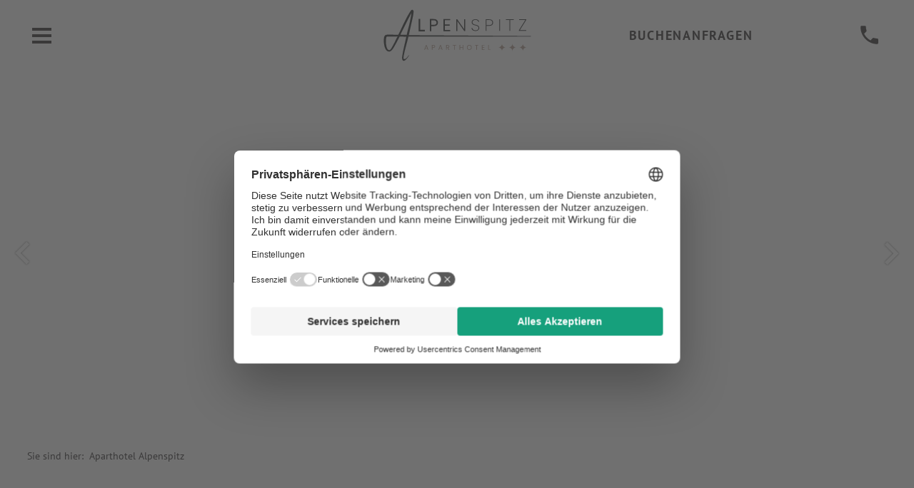

--- FILE ---
content_type: text/html; charset=utf-8
request_url: https://www.alpenspitz.com/de
body_size: 64523
content:
<!DOCTYPE html><html lang="de" id="UMZwHsbJ" translate="no" class="SiteRoot"><head><meta charSet="utf-8"/><meta name="viewport" content="width=device-width, initial-scale=1"/><script id="usercentrics-cmp" src="https://web.cmp.usercentrics.eu/ui/loader.js" data-settings-id="82lwxVtEl" async=""></script><title>Aparthotel Alpenspitz | Hotel Alpenspitz</title><meta name="description" content="Hotel Beschreibung"/><meta name="google" content="notranslate"/><link rel="canonical" href="https://www.alpenspitz.com/de"/><link rel="preload" href="https://storage.googleapis.com/fonts.sites.hgv.it/pt-sans-400-normal-latin-v17.woff2" as="font" type="font/woff2" crossorigin="anonymous"/><link rel="preload" href="https://storage.googleapis.com/fonts.sites.hgv.it/pt-sans-700-normal-latin-v17.woff2" as="font" type="font/woff2" crossorigin="anonymous"/><link rel="preload" href="https://storage.googleapis.com/fonts.sites.hgv.it/kaushan-script-400-normal-latin-v18.woff2" as="font" type="font/woff2" crossorigin="anonymous"/><link rel="icon" href="https://storage.googleapis.com/sites.hgv.it/favicons/13180/9a82dc63-40ae-4b51-afa3-30743b164a21.png" type="image/png" sizes="32x32"/><link rel="icon" href="https://storage.googleapis.com/sites.hgv.it/favicons/13180/9a82dc63-40ae-4b51-afa3-30743b164a21.svg" type="image/svg+xml"/><link rel="alternate" hrefLang="de" href="https://www.alpenspitz.com/de"/><link rel="alternate" hrefLang="it" href="https://www.alpenspitz.com/it"/><link rel="alternate" hrefLang="en" href="https://www.alpenspitz.com/en"/><style>@font-face{font-family:"PT Sans";font-style:normal;font-display:swap;font-weight:400;unicode-range:U+0000-00FF,U+0131,U+0152-0153,U+02BB-02BC,U+02C6,U+02DA,U+02DC,U+2000-206F,U+2074,U+20AC,U+2122,U+2191,U+2193,U+2212,U+2215,U+FEFF,U+FFFD;src:url(https://storage.googleapis.com/fonts.sites.hgv.it/pt-sans-400-normal-latin-v17.woff2)format("woff2")}@font-face{font-family:"PT Sans";font-style:normal;font-display:swap;font-weight:400;unicode-range:U+0100-024F,U+0259,U+1E00-1EFF,U+2020,U+20A0-20AB,U+20AD-20CF,U+2113,U+2C60-2C7F,U+A720-A7FF;src:url(https://storage.googleapis.com/fonts.sites.hgv.it/pt-sans-400-normal-latin-ext-v17.woff2)format("woff2")}@font-face{font-family:"PT Sans";font-style:normal;font-display:swap;font-weight:400;unicode-range:U+0301,U+0400-045F,U+0490-0491,U+04B0-04B1,U+2116;src:url(https://storage.googleapis.com/fonts.sites.hgv.it/pt-sans-400-normal-cyrillic-v17.woff2)format("woff2")}@font-face{font-family:"PT Sans";font-style:italic;font-display:swap;font-weight:400;unicode-range:U+0000-00FF,U+0131,U+0152-0153,U+02BB-02BC,U+02C6,U+02DA,U+02DC,U+2000-206F,U+2074,U+20AC,U+2122,U+2191,U+2193,U+2212,U+2215,U+FEFF,U+FFFD;src:url(https://storage.googleapis.com/fonts.sites.hgv.it/pt-sans-400-italic-latin-v17.woff2)format("woff2")}@font-face{font-family:"PT Sans";font-style:italic;font-display:swap;font-weight:400;unicode-range:U+0100-024F,U+0259,U+1E00-1EFF,U+2020,U+20A0-20AB,U+20AD-20CF,U+2113,U+2C60-2C7F,U+A720-A7FF;src:url(https://storage.googleapis.com/fonts.sites.hgv.it/pt-sans-400-italic-latin-ext-v17.woff2)format("woff2")}@font-face{font-family:"PT Sans";font-style:italic;font-display:swap;font-weight:400;unicode-range:U+0301,U+0400-045F,U+0490-0491,U+04B0-04B1,U+2116;src:url(https://storage.googleapis.com/fonts.sites.hgv.it/pt-sans-400-italic-cyrillic-v17.woff2)format("woff2")}@font-face{font-family:"PT Sans";font-style:normal;font-display:swap;font-weight:700;unicode-range:U+0000-00FF,U+0131,U+0152-0153,U+02BB-02BC,U+02C6,U+02DA,U+02DC,U+2000-206F,U+2074,U+20AC,U+2122,U+2191,U+2193,U+2212,U+2215,U+FEFF,U+FFFD;src:url(https://storage.googleapis.com/fonts.sites.hgv.it/pt-sans-700-normal-latin-v17.woff2)format("woff2")}@font-face{font-family:"PT Sans";font-style:normal;font-display:swap;font-weight:700;unicode-range:U+0100-024F,U+0259,U+1E00-1EFF,U+2020,U+20A0-20AB,U+20AD-20CF,U+2113,U+2C60-2C7F,U+A720-A7FF;src:url(https://storage.googleapis.com/fonts.sites.hgv.it/pt-sans-700-normal-latin-ext-v17.woff2)format("woff2")}@font-face{font-family:"PT Sans";font-style:normal;font-display:swap;font-weight:700;unicode-range:U+0301,U+0400-045F,U+0490-0491,U+04B0-04B1,U+2116;src:url(https://storage.googleapis.com/fonts.sites.hgv.it/pt-sans-700-normal-cyrillic-v17.woff2)format("woff2")}@font-face{font-family:"PT Sans";font-style:italic;font-display:swap;font-weight:700;unicode-range:U+0000-00FF,U+0131,U+0152-0153,U+02BB-02BC,U+02C6,U+02DA,U+02DC,U+2000-206F,U+2074,U+20AC,U+2122,U+2191,U+2193,U+2212,U+2215,U+FEFF,U+FFFD;src:url(https://storage.googleapis.com/fonts.sites.hgv.it/pt-sans-700-italic-latin-v17.woff2)format("woff2")}@font-face{font-family:"PT Sans";font-style:italic;font-display:swap;font-weight:700;unicode-range:U+0100-024F,U+0259,U+1E00-1EFF,U+2020,U+20A0-20AB,U+20AD-20CF,U+2113,U+2C60-2C7F,U+A720-A7FF;src:url(https://storage.googleapis.com/fonts.sites.hgv.it/pt-sans-700-italic-latin-ext-v17.woff2)format("woff2")}@font-face{font-family:"PT Sans";font-style:italic;font-display:swap;font-weight:700;unicode-range:U+0301,U+0400-045F,U+0490-0491,U+04B0-04B1,U+2116;src:url(https://storage.googleapis.com/fonts.sites.hgv.it/pt-sans-700-italic-cyrillic-v17.woff2)format("woff2")}@font-face{font-family:"Kaushan Script";font-style:normal;font-display:swap;font-weight:400;unicode-range:U+0000-00FF,U+0131,U+0152-0153,U+02BB-02BC,U+02C6,U+02DA,U+02DC,U+2000-206F,U+2074,U+20AC,U+2122,U+2191,U+2193,U+2212,U+2215,U+FEFF,U+FFFD;src:url(https://storage.googleapis.com/fonts.sites.hgv.it/kaushan-script-400-normal-latin-v18.woff2)format("woff2")}@font-face{font-family:"Kaushan Script";font-style:normal;font-display:swap;font-weight:400;unicode-range:U+0100-024F,U+0259,U+1E00-1EFF,U+2020,U+20A0-20AB,U+20AD-20CF,U+2113,U+2C60-2C7F,U+A720-A7FF;src:url(https://storage.googleapis.com/fonts.sites.hgv.it/kaushan-script-400-normal-latin-ext-v18.woff2)format("woff2")}</style><script type="module" src="/assets/site-Dzj3Z40n.js"></script><script>"use strict";window.dataLayer=window.dataLayer??[];function gtag(){dataLayer.push(arguments)}gtag("consent","default",{ad_personalization:"denied",ad_storage:"denied",ad_user_data:"denied",analytics_storage:"denied",wait_for_update:2e3});
</script><script>
        (function(w,d,s,l,i){w[l]=w[l]||[];w[l].push({'gtm.start':
        new Date().getTime(),event:'gtm.js'});var f=d.getElementsByTagName(s)[0],
        j=d.createElement(s),dl=l!='dataLayer'?'&l='+l:'';j.async=true;j.src=
        'https://www.googletagmanager.com/gtm.js?id='+i+dl;f.parentNode.insertBefore(j,f);
        })(window,document,'script','dataLayer','GTM-WCS92JRR');
      </script><link rel="stylesheet" href="/assets/site-DUy2F28H.css"/><style id="typestyle-target">.fi0tum1 .ImageOverlay__Title{font-size:2.76em}.fi0tum1 .ImageOverlay__Subtitle{font-size:1.26em}.fi0tum1 .Module__Title{font-size:1.58em}.fi0tum1 h1.Module__Title{font-size:1.89em}.fi0tum1 .Module__Subtitle{font-size:1.34em}.fi0tum1 .FooterModule__Title{font-size:1.03em}.fi0tum1 .Bs-Collapse__HeaderWrap{font-size:0.79em}.fi0tum1 .ModuleConsentBox__Title,.fi0tum1 .Module__BodyText h2{font-size:1.19em}.fi0tum1 .Module__BodyText,.fi0tum1 .AccommodationFeaturesModule__List{font-size:1.1em}.fi0tum1 .Module__BodyText h3{font-size:0.92em}@media (min-width: 1024px){.fi0tum1 .ImageOverlay__Title{font-size:3.68em}.fi0tum1 .ImageOverlay__Subtitle{font-size:1.68em}.fi0tum1 .Module__Title{font-size:2.1em}.fi0tum1 h1.Module__Title{font-size:2.52em}.fi0tum1 .Module__Subtitle{font-size:1.79em}.fi0tum1 .FooterModule__Title{font-size:1.37em}.fi0tum1 .Bs-Collapse__HeaderWrap{font-size:1.05em}.fi0tum1 .ModuleConsentBox__Title,.fi0tum1 .Module__BodyText h2{font-size:1.58em}.fi0tum1 .Module__BodyText h3{font-size:1.23em}}.fs3qcwu{background:#f4f4ee;color:#4f4e4d}.fq5ho36{background:#f4f4ee}.f18uqqo6{width:250px}.fotf4wy{fill:#5e7240}.fc6ulyb{background-color:#5e7240;border-color:#5e7240;color:#ffffff}.f13t8cmb{background-color:#4f4e4d;border-color:#4f4e4d;color:#ffffff}.f1prckpf{background-color:rgba(244, 244, 238, 0.75);color:#4f4e4d}.f4wcsyj{color:#4f4e4d}.f4wcsyj::before{border-bottom-color:#5e7240}.f1mbq605{background-color:#5e7240;color:#ffffff}.f1mbq605::before{border-bottom-color:#5e7240}.fz65742{background-color:#f4f4ee}.f5dn3zy{object-position:50% 50%}.fvjdckf{background-color:#5e7240;box-shadow:7px 3px 0 #5e7240, -7px 3px 0 #5e7240, 7px 0 0 #5e7240, -7px 0 0 #5e7240;color:#ffffff}.f1m27iik{background:#5e7240;color:#ffffff}.f1nv1erd{background:rgb(234, 234, 222);color:#4f4e4d}.f1rmdh02{color:#4f4e4d}.f129yac0{color:#5e7240}.f84tew2 a{color:#5e7240}.f84tew2 a:hover{text-decoration:underline}.f1h7tu6e{font-family:Licorice;font-size:1.08em}.f1den7g9{background-color:#fdfbfa;color:#4a3b32}.fdc76tf{background-color:#fdfbfa}.fip0lz8{background:#f3f3f0}.f1iweflq{background:#ffffff;color:#4f4e4d}.f1uzlpjk{background-color:#e7e7e7}.f1kenzp1{color:#55733c}.f11qj284{color:#4a3b32}.f1hwa461{background:#e2e7df;color:#4f4e4d}.f1e688cx{border-color:#5e7240}.f1o65vih{background-color:rgb(234, 234, 222);color:#4f4e4d}.fa9jz3b a{color:#55733c}.fa9jz3b a:hover{text-decoration:underline}.f1cegvo{background-color:#f3f3f0}.f2xk4jt{background:#fdfbfa;color:#4a3b32}.f19sjwxf{background:#fdfbfa}.fpywtlg{border-color:#55733c}.f1tvpzvk{background:#e7e7e7}.f1fxn7qb{background-color:#3b6a71;border-color:#3b6a71;color:#f5f2eb}.f13t230y{background:#ffffff}.fbr2gee::after{background:linear-gradient(
                  0deg, #ffffff 0%, rgba(255, 255, 255, 0) 3em
                )}.f1bf8mxt{background:#f2f4f4;color:#27483b}.fwdmdsh{object-position:55.295% 52.475%}.f7jxwtt{background-color:#ffffff;box-shadow:7px 3px 0 #ffffff, -7px 3px 0 #ffffff, 7px 0 0 #ffffff, -7px 0 0 #ffffff}.f5i8m08{background:#f3f3f0;color:#4f4e4d}.f14wnm1c::after{background:linear-gradient(
                  0deg, #f3f3f0 0%, rgba(255, 255, 255, 0) 3em
                )}.f1i49dns{background:#fdfbfa}.f1i49dns::before{border-color:#fdfbfa}.f1mtnt0a{background:#e7e7e7;color:#4a3b32}.fpk59re{background-color:#e7e7e7;color:#4a3b32}.f56z5s8{background:#f4f4ee}.f56z5s8::before{border-color:#f4f4ee}.fdo9bam{background-color:#f4f4ee;color:#4f4e4d}.f1v66zos{background-color:#f4f4ee;color:#5e7240}.f1s2reh9{background-color:#f4f4ee;border-color:#5e7240}.fw525dx{background-color:#ffffff;color:#27483b}.fcndgf6{background-color:#ffffff}.fo5808z{background-color:#4f4e4d;border-color:#4f4e4d;color:#f5f2eb}.f1pgklx5{color:#27483b}.f58v09y{color:#699881}.fsjt4pz{border-color:#699881}.f1pzvbly{background:#f2f4f4}.f1sfnl1w a{color:#699881}.f1sfnl1w a:hover{text-decoration:underline}.f39ytfs{background:#f2f4f4}.f39ytfs::before{border-color:#f2f4f4}.f105xywl{background:#ffffff;color:#27483b}.ftp0g9d .ImageOverlay__Title{font-family:"Cormorant Garamond", sans-serif;font-size:2.63em}.ftp0g9d .ImageOverlay__Subtitle{font-size:1.2em}.ftp0g9d .Module__Title{font-family:"Cormorant Garamond", sans-serif;font-size:1.5em}.ftp0g9d h1.Module__Title{font-family:"Cormorant Garamond", sans-serif;font-size:1.8em}.ftp0g9d .Module__Subtitle{font-size:1.28em}.ftp0g9d .MultiBox__Tile__Headings{font-family:"Cormorant Garamond", sans-serif}.ftp0g9d .FooterModule__Title{font-family:"Cormorant Garamond", sans-serif;font-size:0.98em}.ftp0g9d .Bs-Collapse__HeaderWrap{font-family:"Cormorant Garamond", sans-serif;font-size:0.75em}.ftp0g9d .ModuleConsentBox__Title{font-family:"Cormorant Garamond", sans-serif;font-size:1.13em}.ftp0g9d .Module__BodyText,.ftp0g9d .AccommodationFeaturesModule__List{font-size:1.1em}.ftp0g9d .Module__BodyText h2{font-size:1.13em}.ftp0g9d .Module__BodyText h3{font-size:0.88em}@media (min-width: 1024px){.ftp0g9d .ImageOverlay__Title{font-size:3.5em}.ftp0g9d .ImageOverlay__Subtitle{font-size:1.6em}.ftp0g9d .Module__Title{font-size:2em}.ftp0g9d h1.Module__Title{font-size:2.4em}.ftp0g9d .Module__Subtitle{font-size:1.7em}.ftp0g9d .FooterModule__Title{font-size:1.3em}.ftp0g9d .Bs-Collapse__HeaderWrap{font-size:1em}.ftp0g9d .ModuleConsentBox__Title,.ftp0g9d .Module__BodyText h2{font-size:1.5em}.ftp0g9d .Module__BodyText h3{font-size:1.17em}}.f7rsgd{background:#ffffff;color:#000000}.fbc07db{background:#646464;color:#ffffff}.f1fi7pe4{background:rgb(242, 242, 242);color:#000000}.f1hmub29{color:#000000}.fduzz2b{color:#646464}.flp1m35 a{color:#646464}.flp1m35 a:hover{text-decoration:underline}.fg0wzwj{background-color:#646464;border-color:#646464;color:#ffffff}.fn36tmk::before{background:#d5d3d3}.f1lwr4d9{background:#646464;fill:#ffffff}.fenlxoc{background:#d5d3d3;color:#000000}.f80hz69{border-color:#d5d3d3}.fydjo3h{background-color:#ffffff;color:#000000}.f1rokedd{color:#ffffff}.f1a1juer{background-color:#646464;box-shadow:7px 3px 0 #646464, -7px 3px 0 #646464, 7px 0 0 #646464, -7px 0 0 #646464}.fsgh39v a{color:#ffffff}.fsgh39v a:hover{text-decoration:underline}.fbw0rc3{background:#d5d3d3}.f1vmenh2{background-color:#fafafa;box-shadow:7px 3px 0 #fafafa, -7px 3px 0 #fafafa, 7px 0 0 #fafafa, -7px 0 0 #fafafa}.fytt4cv{background:#ffffff;color:#646464}.fmkfpxo{background-color:#d5d3d3;color:#ffffff}.fkism4t{background-color:#d5d3d3;border-color:#ffffff}.f9qwwvx{background-color:#ffffff;color:#ffffff}.fes5k8s{background-color:#8f8f8f}.f1cr02f9 .ImageOverlay__Title{font-family:"Caveat Brush", sans-serif;font-size:3.41em}.f1cr02f9 .ImageOverlay__Subtitle{font-size:1.2em}.f1cr02f9 .Module__Title{font-family:"Caveat Brush", sans-serif;font-size:1.95em}.f1cr02f9 h1.Module__Title{font-family:"Caveat Brush", sans-serif;font-size:2.34em}.f1cr02f9 .Module__Subtitle{font-size:1.28em}.f1cr02f9 .MultiBox__Tile__Headings{font-family:"Caveat Brush", sans-serif}.f1cr02f9 .FooterModule__Title{font-family:"Caveat Brush", sans-serif;font-size:1.27em}.f1cr02f9 .Bs-Collapse__HeaderWrap{font-family:"Caveat Brush", sans-serif;font-size:0.98em}.f1cr02f9 .ModuleConsentBox__Title{font-family:"Caveat Brush", sans-serif;font-size:1.46em}.f1cr02f9 .Module__BodyText,.f1cr02f9 .AccommodationFeaturesModule__List{font-size:1.1em}.f1cr02f9 .Module__BodyText h2{font-size:1.13em}.f1cr02f9 .Module__BodyText h3{font-size:0.88em}@media (min-width: 1024px){.f1cr02f9 .ImageOverlay__Title{font-size:4.55em}.f1cr02f9 .ImageOverlay__Subtitle{font-size:1.6em}.f1cr02f9 .Module__Title{font-size:2.6em}.f1cr02f9 h1.Module__Title{font-size:3.12em}.f1cr02f9 .Module__Subtitle{font-size:1.7em}.f1cr02f9 .FooterModule__Title{font-size:1.69em}.f1cr02f9 .Bs-Collapse__HeaderWrap{font-size:1.3em}.f1cr02f9 .ModuleConsentBox__Title{font-size:1.95em}.f1cr02f9 .Module__BodyText h2{font-size:1.5em}.f1cr02f9 .Module__BodyText h3{font-size:1.17em}}.f147t7d7{background:#ffffff;color:#6f614e}.f2txuhv{background-color:#ccb893;color:#6f614e}.f2txuhv::before{border-bottom-color:#ccb893}.fnth28f{width:295px}.f1937oxn{background-color:#ffffff;color:#6f614e}.fjawxs7{color:#6f614e}.f14gzit a{color:#6f614e}.f14gzit a:hover{text-decoration:underline}.f1otqg6x{background-image:url('[data-uri]')}.f2owj2d{background-color:#ebe2d2;border-color:#ebe2d2;color:#6f614e}.f12w07cj{font-family:Caveat Brush;font-size:1.3em}.fb4yebh{background-color:#ebe2d2;color:#6f614e}.f1ifauzo{background-color:#ebe2d2}.f1uvt9gf{object-position:27.605% 20.885%}.f1atzjen{border-color:#ebe2d2;color:#ebe2d2}.fbtgxnw{background-color:#b79f73}.f176iawx{border-color:#968879}.fc46w5m{background:rgb(242, 242, 242);color:#6f614e}.fzwf31o{object-position:50.345% 38%}.f1bfqzrh{background:#ebe2d2;color:#6f614e}.fs61oe8::after{background:linear-gradient(
                  0deg, #ebe2d2 0%, rgba(255, 255, 255, 0) 3em
                )}.f1wb4jbo{background:#ebe2d2}.f1oq4fom{border-color:#6f614e}.f1g8xg2d{object-position:51.8% 34.145%}.f1j8p98n{color:#ebe2d2}.fbre6im{object-position:100% 78.275%}.f1tgop1w{object-position:30.68% 43.22%}.f68eten{background:#ebe2d2;fill:#6f614e}.f1eoc6w4{object-position:88.01% 17.915%}.f13i13wt{object-position:68.03% 0%}.fkz3x53{object-position:40.31% 100%}.fccnn6j{object-position:49.01% 18.44%}.f8kfeq1{object-position:86.39% 15.755%}.f3007ei{background-color:#ffffff;border-color:#6f614e}.f6a2f91{object-position:26.435% 86.3%}.f1wlv5si{object-position:42.575% 29.6%}.fq2jto1{object-position:65.18% 31.52%}.f1dp8ttc{object-position:100% 22.625%}.fmkgkoo{object-position:90.185% 54.2%}.f10hwsba{object-position:66.125% 0%}.fnkwo67{object-position:24.335% 44.615%}.f6zpefj{object-position:34.625% 55.25%}.fva0b63{object-position:48.425% 45.83%}.ffunsu7{border-color:#968879;color:#968879}.fla7uaq{object-position:66.335% 36.59%}.fzrih8t{object-position:42.425% 62.75%}.fiyat0b{object-position:31.235% 63.125%}.fk7nimo{object-position:61.685% 44.435%}.f165iqw2{object-position:71.69% 77.225%}.fbcizx4 .ImageOverlay__Title{font-family:"Prata", sans-serif;font-size:2.76em}.fbcizx4 .ImageOverlay__Subtitle{font-family:"Prata", sans-serif;font-size:1.26em}.fbcizx4 .Module__Title{font-family:"Prata", sans-serif;font-size:1.58em}.fbcizx4 h1.Module__Title{font-family:"Prata", sans-serif;font-size:1.89em}.fbcizx4 .Module__Subtitle{font-family:"Prata", sans-serif;font-size:1.34em}.fbcizx4 .MultiBox__Tile__Headings{font-family:"Prata", sans-serif}.fbcizx4 .FooterModule__Title{font-family:"Prata", sans-serif;font-size:1.03em}.fbcizx4 .Bs-Collapse__HeaderWrap{font-family:"Prata", sans-serif;font-size:0.79em}.fbcizx4 .ModuleConsentBox__Title,.fbcizx4 .Module__BodyText h2{font-family:"Prata", sans-serif;font-size:1.19em}.fbcizx4 .Module__BodyText,.fbcizx4 .AccommodationFeaturesModule__List{font-size:1.1em}.fbcizx4 .Module__BodyText h3{font-family:"Prata", sans-serif;font-size:0.92em}@media (min-width: 1024px){.fbcizx4 .ImageOverlay__Title{font-size:3.68em}.fbcizx4 .ImageOverlay__Subtitle{font-size:1.68em}.fbcizx4 .Module__Title{font-size:2.1em}.fbcizx4 h1.Module__Title{font-size:2.52em}.fbcizx4 .Module__Subtitle{font-size:1.79em}.fbcizx4 .FooterModule__Title{font-size:1.37em}.fbcizx4 .Bs-Collapse__HeaderWrap{font-size:1.05em}.fbcizx4 .ModuleConsentBox__Title,.fbcizx4 .Module__BodyText h2{font-size:1.58em}.fbcizx4 .Module__BodyText h3{font-size:1.23em}}.f6e7nbi{background:#ffffff;color:#747474}.f14nmd6v{background-color:transparent}.folh6x0{width:270px}.f1ujsf9q{background:#6b746b;color:#ffffff}.f1rsuzud{font-family:Prata;font-size:0.8em}.f1vyw4u6{background-color:#ffffff;color:#747474}.fjyy65y{color:#cd6f66}.flfu6le{color:#747474}.fqksk a{color:#cd6f66}.fqksk a:hover{text-decoration:underline}.f125wrss{color:#f8e6d4}.fdm1f12{color:#a69687}.f1q5josw{background:#ffffff;color:#f8e6d4}.f13wedq0{object-position:14.93% 49.04%}.f1tkafpf{background-color:#626060;border-color:#626060;color:#ffffff}.fhejopd{object-position:38.765% 52.7%}.fdoozbk{object-position:73.715% 31.865%}.fosofiz{background:#626060;fill:#ffffff}.f1kt4ys8{background-color:#ffffff;color:#585049}.fcqv0te{color:#6b746b}.fv01g1w{color:#585049}.f1452oc9{background-color:#ebebeb;color:#6b746b}.f1atvu1k{background-color:#ebebeb;border-color:#6b746b}.fh2tdhs a{color:#6b746b}.fh2tdhs a:hover{text-decoration:underline}.f1dwz5ns{background:#ffffff;color:#585049}.fw8dwf0{background-color:#f0eae3;color:#585049}.fruwotw{background:#4a423d;color:#f8e6d4}.f15p3l0{border-color:#626060}.fosgsfz{border-color:#cd6f66;color:#cd6f66}.fq61jfn{background-color:#6b746b;border-color:#6b746b;color:#ffffff}.ffz7om4{background-color:#efede9}.fmqlc43{object-position:77.6% 48.755%}.fwh73ag{background-color:#dad3ca;color:#585049}.fedzetu{background-color:#dad3ca}.flny47i{color:#466946}.f220f4y{background:#dad3ca}.f1fub14s a{color:#466946}.f1fub14s a:hover{text-decoration:underline}.f14aypqw{background:#dad3ca;color:#585049}.f9oxzsv{border-color:#6b746b;color:#6b746b}.f1iyf7hr{background:rgb(242, 242, 242);color:#747474}.f1624jt2{background-color:#ffffff;border-color:#ffffff;color:#585049}.f1rsvbvc{color:#e8d5c6}.f1t3bs50{background:#ffffff;color:#e8d5c6}.f1qyxnzz{border-color:#585049;color:#585049}.f1rg2luk{object-position:50.21% 37.55%}.f1bot4zs{background:#ffffff}.f1bot4zs::before{border-color:#ffffff}.f9ijphz{color:#4b4b4b}.fomwb6r{background-color:#58504a;border-color:#58504a;color:#ffffff}.fsbzhsw{object-position:50.555% 38.36%}.f1kjew2k{background:#6b746b;fill:#ffffff}.fq8pat8{object-position:72.275% 52.055%}.f1ijot5v{background-color:#585049;border-color:#585049;color:#ffffff}.fjj4nxp{background-color:#6b746b;box-shadow:7px 3px 0 #6b746b, -7px 3px 0 #6b746b, 7px 0 0 #6b746b, -7px 0 0 #6b746b;color:#ffffff}.fx93mek{background:#f0eae3;color:#585049}.f175ujxi{background-color:#efede9;color:#585049}.f1qjenrq{background:#efede9;color:#585049}.f3cm054::after{background:linear-gradient(
                  0deg, #efede9 0%, rgba(255, 255, 255, 0) 3em
                )}.fo2c4ls{fill:#6b746b}.f1moyw2n{background-color:#ebebeb;color:#585049}.f3lhzmu{background-color:#f0eae3}.f1iqmjkm{background:#f0eae3}.f1lhxbpa{background-color:#ffffff;color:#6b746b}.f1uxqcv3{background-color:#ffffff;border-color:#6b746b}.figed0l{object-position:55.64% 37.085%}.fko4p15{object-position:56.285% 28.625%}.fd9w4sf{border-color:#466946;color:#466946}.f11wlby1{object-position:51.065% 67.625%}.fl04q13{object-position:24.05% 48.035%}.f19svfvm{background:#e5e3e3}.fj1k59z{border-color:#cd6f66}.f7ki2z5{background:#585049;color:#e8d5c6}.fwa3g1v::after{background:linear-gradient(
                  0deg, #585049 0%, rgba(255, 255, 255, 0) 3em
                )}.f1dkyeas a{color:#a69687}.f1dkyeas a:hover{text-decoration:underline}.f1h7leta{background:#e5e3e3;color:#747474}.f1xx6jjq::after{background:linear-gradient(
                  0deg, #e5e3e3 0%, rgba(255, 255, 255, 0) 3em
                )}.f1cafhoo{object-position:55.175% 35.21%}.fks75jb{object-position:56.195% 28.49%}.fbcpr9l{background:#58504a;color:#e8d5c6}.f5de063::after{background:linear-gradient(
                  0deg, #58504a 0%, rgba(255, 255, 255, 0) 3em
                )}.fvgepf3{background-color:#cd6f66;box-shadow:7px 3px 0 #cd6f66, -7px 3px 0 #cd6f66, 7px 0 0 #cd6f66, -7px 0 0 #cd6f66;color:#4b4b4b}.fbwqgh1{object-position:55.175% 51.59%}.f1mr3fys{object-position:24.155% 54.095%}.fomrt77{object-position:34.235% 50.795%}.f1orqf8l{background-color:#ebebeb}.f1hm64sk{color:#fcfbfb}.f10jao8d{background:#363636;color:#fcfbfb}.f1h1vs4j::after{background:linear-gradient(
                  0deg, #363636 0%, rgba(255, 255, 255, 0) 3em
                )}.f1edea56{object-position:48.71% 39.62%}.f1jojhwi{font-family:Prata;font-size:1em}.fgkpict{object-position:51.77% 45.125%}.f7rugxb{object-position:49.385% 62.24%}.f1dr07vh .ImageOverlay__Title{font-family:"Kaushan Script", sans-serif;font-size:2.63em}.f1dr07vh .ImageOverlay__Subtitle{font-size:1.2em}.f1dr07vh .Module__Title{font-family:"Kaushan Script", sans-serif;font-size:1.5em}.f1dr07vh h1.Module__Title{font-family:"Kaushan Script", sans-serif;font-size:1.8em}.f1dr07vh .Module__Subtitle{font-size:1.28em}.f1dr07vh .MultiBox__Tile__Headings{font-family:"Kaushan Script", sans-serif}.f1dr07vh .FooterModule__Title{font-family:"Kaushan Script", sans-serif;font-size:0.98em}.f1dr07vh .Bs-Collapse__HeaderWrap{font-family:"Kaushan Script", sans-serif;font-size:0.75em}.f1dr07vh .ModuleConsentBox__Title{font-family:"Kaushan Script", sans-serif;font-size:1.13em}.f1dr07vh .Module__BodyText,.f1dr07vh .AccommodationFeaturesModule__List{font-size:1.16em}.f1dr07vh .Module__BodyText h2{font-size:1.13em}.f1dr07vh .Module__BodyText h3{font-size:0.88em}@media (min-width: 1024px){.f1dr07vh .ImageOverlay__Title{font-size:3.5em}.f1dr07vh .ImageOverlay__Subtitle{font-size:1.6em}.f1dr07vh .Module__Title{font-size:2em}.f1dr07vh h1.Module__Title{font-size:2.4em}.f1dr07vh .Module__Subtitle{font-size:1.7em}.f1dr07vh .FooterModule__Title{font-size:1.3em}.f1dr07vh .Bs-Collapse__HeaderWrap{font-size:1em}.f1dr07vh .ModuleConsentBox__Title,.f1dr07vh .Module__BodyText h2{font-size:1.5em}.f1dr07vh .Module__BodyText h3{font-size:1.17em}}.f11905ym{background:#ffffff;color:#512410}.fwu6zzs{background-color:#512410;color:#e5d2b9}.fwu6zzs::before{border-bottom-color:#512410}.f3k21jz{width:79px}.f1tiqqhc{background-color:#512410;box-shadow:7px 3px 0 #512410, -7px 3px 0 #512410, 7px 0 0 #512410, -7px 0 0 #512410;color:#e5d2b9}.f81356q{color:#512410}.f16qle4a{color:#d8bd98}.f1gnddc8 a{color:#d8bd98}.f1gnddc8 a:hover{text-decoration:underline}.fg0c8yd{background:#f9f7f3;color:#512410}.f4t6ajn{background-color:#512410;border-color:#512410;color:#ffffff}.fzwotnx::before{background:#ffffff}.f1vu10a5{background:#f9f7f3;color:#d8bd98}.fzah0fd{background:#f9f7f3}.fp0sdcu{background-color:#512410;border-color:#512410;color:#e5d2b9}.fgbgj9d{background:#512410;fill:#e5d2b9}.f1ug2rfi{background-color:#ffffff;color:#512410}.fs0ogw{background-color:#e5d2b9;border-color:#e5d2b9;color:#512410}.f1ii33fp{background-color:#f9f7f3;color:#512410}.f1dz80jn{border-color:#512410}.f1xtdhbw{background:#512410;fill:#ffffff}.f1xkijwv{background:rgb(242, 242, 242);color:#512410}.fg16q8p{background-color:#f9f7f3}.fsbb8ui{background-color:#f9f7f3;box-shadow:7px 3px 0 #f9f7f3, -7px 3px 0 #f9f7f3, 7px 0 0 #f9f7f3, -7px 0 0 #f9f7f3}.f1ieresw a{color:#512410}.f1ieresw a:hover{text-decoration:underline}.ftxs98f{border-color:#512410;color:#512410}.f8qjlff{border-color:#d8bd98}.fznlel9::after{background:linear-gradient(
                  0deg, #f9f7f3 0%, rgba(255, 255, 255, 0) 3em
                )}.f1pbtjq5{background-color:#f9f7f3;color:#d8bd98}.fc96zgc{background-color:#f9f7f3;border-color:#d8bd98}.f1ivwkzp{object-position:8.87% 48.77%}.f1a2a90h .ImageOverlay__Title{font-family:"DM Serif Display", sans-serif;font-size:2.63em}.f1a2a90h .ImageOverlay__Subtitle{font-size:1.2em}.f1a2a90h .Module__Title{font-family:"DM Serif Display", sans-serif;font-size:1.5em}.f1a2a90h h1.Module__Title{font-family:"DM Serif Display", sans-serif;font-size:1.8em}.f1a2a90h .Module__Subtitle{font-size:1.28em}.f1a2a90h .MultiBox__Tile__Headings{font-family:"DM Serif Display", sans-serif}.f1a2a90h .FooterModule__Title{font-family:"DM Serif Display", sans-serif;font-size:0.98em}.f1a2a90h .Bs-Collapse__HeaderWrap{font-family:"DM Serif Display", sans-serif;font-size:0.75em}.f1a2a90h .ModuleConsentBox__Title{font-family:"DM Serif Display", sans-serif;font-size:1.13em}.f1a2a90h .Module__BodyText,.f1a2a90h .AccommodationFeaturesModule__List{font-size:1.1em}.f1a2a90h .Module__BodyText h2{font-size:1.13em}.f1a2a90h .Module__BodyText h3{font-size:0.88em}@media (min-width: 1024px){.f1a2a90h .ImageOverlay__Title{font-size:3.5em}.f1a2a90h .ImageOverlay__Subtitle{font-size:1.6em}.f1a2a90h .Module__Title{font-size:2em}.f1a2a90h h1.Module__Title{font-size:2.4em}.f1a2a90h .Module__Subtitle{font-size:1.7em}.f1a2a90h .FooterModule__Title{font-size:1.3em}.f1a2a90h .Bs-Collapse__HeaderWrap{font-size:1em}.f1a2a90h .ModuleConsentBox__Title,.f1a2a90h .Module__BodyText h2{font-size:1.5em}.f1a2a90h .Module__BodyText h3{font-size:1.17em}}.f1lff74n{background:#ffffff;color:#7b6458}.f9ats4a{object-position:92.78% 43.25%}.fl2xn9r{width:178px}.fzvgkz0{background:#4d3d35;color:#ffffff}.f1sw2vh7{color:#7b6458}.f1epax0j{color:#6f4c36}.f1qz8vld a{color:#6f4c36}.f1qz8vld a:hover{text-decoration:underline}.f1dcsnyv{background:#fbf6f2;color:#7b6458}.f1ypud42{background-color:#fbf6f2}.fmdxj8j{background-color:#4d3d35;border-color:#4d3d35;color:#ffffff}.fapnyip{border-color:#4d3d35}.f8erj9u{background:#fbf6f2}.f1jcgpfi{background:#4d3d35;fill:#ffffff}.ff93lif{background-color:#ffffff;color:#7b6458}.f1r6wtf5{background-color:#fbf6f2;box-shadow:7px 3px 0 #fbf6f2, -7px 3px 0 #fbf6f2, 7px 0 0 #fbf6f2, -7px 0 0 #fbf6f2}.f107dvdo{object-position:6.365% 57.35%}.fxwqte{object-position:53.255% 51.95%}.fhykbx1{object-position:34.655% 41.285%}.fgfy604{object-position:78.185% 78.71%}.fepq0xv{background-color:#80695d;border-color:#80695d;color:#ffffff}.fcnqavq{background:rgb(242, 242, 242);color:#7b6458}.f12ckmf6{object-position:53.27% 82.445%}.fsygdjc{object-position:50.3% 16.16%}.ftfzeta{object-position:59.795% 97.955%}.fhyti2o{object-position:20.24% 68.015%}.f1j5rt90{object-position:58.565% 47.705%}.f1da8yqf{object-position:77.06% 49.13%}.f13uve5q .ImageOverlay__Title{font-size:2.63em}.f13uve5q .ImageOverlay__Subtitle{font-size:1.2em}.f13uve5q .Module__Title{font-size:1.5em}.f13uve5q h1.Module__Title{font-size:1.8em}.f13uve5q .Module__Subtitle{font-size:1.28em}.f13uve5q .FooterModule__Title{font-size:0.98em}.f13uve5q .Bs-Collapse__HeaderWrap{font-size:0.75em}.f13uve5q .ModuleConsentBox__Title,.f13uve5q .Module__BodyText h2{font-size:1.13em}.f13uve5q .Module__BodyText,.f13uve5q .AccommodationFeaturesModule__List{font-size:1.1em}.f13uve5q .Module__BodyText h3{font-size:0.88em}@media (min-width: 1024px){.f13uve5q .ImageOverlay__Title{font-size:3.5em}.f13uve5q .ImageOverlay__Subtitle{font-size:1.6em}.f13uve5q .Module__Title{font-size:2em}.f13uve5q h1.Module__Title{font-size:2.4em}.f13uve5q .Module__Subtitle{font-size:1.7em}.f13uve5q .FooterModule__Title{font-size:1.3em}.f13uve5q .Bs-Collapse__HeaderWrap{font-size:1em}.f13uve5q .ModuleConsentBox__Title,.f13uve5q .Module__BodyText h2{font-size:1.5em}.f13uve5q .Module__BodyText h3{font-size:1.17em}}.f3uh7ne{background:#ffffff;color:#554b32}.f1y723d7{width:138px}.f1ipjq0z{background-color:#415a32;border-color:#415a32;color:#ffffff}.fvuxtj7{background-color:#b9a05a;border-color:#b9a05a;color:#ffffff}.f1m8sllo{background-color:rgba(255, 255, 255, 0.75);color:#554b32}.fp715su{color:#554b32}.fp715su::before{border-bottom-color:#415a32}.f1cx649x{background-color:#415a32;color:#ffffff}.f1cx649x::before{border-bottom-color:#415a32}.fkpbyu5{background:#415a32;color:#ffffff}.f905lp7{background:rgb(242, 242, 242);color:#554b32}.fqd3lna{color:#554b32}.fkzodw1{color:#415a32}.f1watwhv a{color:#415a32}.f1watwhv a:hover{text-decoration:underline}.f1sduprq{object-position:40.835% 77.705%}.f1wc01wd{background:#ffffff;color:#415a32}.fkq7ck2::before{background:#f1f2e9}.f18eehlb{background:#415a32;fill:#ffffff}.f1nheok5{background-color:#f1f2e9;color:#554b32}.f1ecmklp{background:#f1f2e9}.f5zeral{object-position:52.7% 6.665%}.fw6ny5x{object-position:55.295% 31.025%}.f1hfk8sq{background-color:#ffffff;color:#554b32}.fcr52cy{background-color:#f1f2e9;color:#415a32}.f1pw5myb{background-color:#f1f2e9;border-color:#415a32}.fbfuct4{object-position:41.06% 62.45%}.fl8zq9p{background-color:#f1f2e9}.f1ovzsof{object-position:51.62% 41.015%}.faxdngx{object-position:53.84% 46.61%}.f1pv6m05{background:#f1f2e9;color:#554b32}.f1pi3svk{border-color:#415a32}.fp0lchl::after{background:linear-gradient(
                  0deg, #f1f2e9 0%, rgba(255, 255, 255, 0) 3em
                )}.f1xl0nl7{background-color:rgb(242, 242, 242);color:#554b32}.f1luk72c .ImageOverlay__Title{font-family:"Architects Daughter", sans-serif;font-size:3.31em}.f1luk72c .ImageOverlay__Subtitle{font-size:1.26em}.f1luk72c .Module__Title{font-family:"Architects Daughter", sans-serif;font-size:1.89em}.f1luk72c h1.Module__Title{font-family:"Architects Daughter", sans-serif;font-size:2.27em}.f1luk72c .Module__Subtitle{font-size:1.34em}.f1luk72c .MultiBox__Tile__Headings{font-family:"Architects Daughter", sans-serif}.f1luk72c .FooterModule__Title{font-family:"Architects Daughter", sans-serif;font-size:1.23em}.f1luk72c .Bs-Collapse__HeaderWrap{font-family:"Architects Daughter", sans-serif;font-size:0.95em}.f1luk72c .ModuleConsentBox__Title{font-family:"Architects Daughter", sans-serif;font-size:1.42em}.f1luk72c .Module__BodyText,.f1luk72c .AccommodationFeaturesModule__List{font-size:1.16em}.f1luk72c .Module__BodyText h2{font-size:1.19em}.f1luk72c .Module__BodyText h3{font-size:0.92em}@media (min-width: 1024px){.f1luk72c .ImageOverlay__Title{font-size:4.41em}.f1luk72c .ImageOverlay__Subtitle{font-size:1.68em}.f1luk72c .Module__Title{font-size:2.52em}.f1luk72c h1.Module__Title{font-size:3.02em}.f1luk72c .Module__Subtitle{font-size:1.79em}.f1luk72c .FooterModule__Title{font-size:1.64em}.f1luk72c .Bs-Collapse__HeaderWrap{font-size:1.26em}.f1luk72c .ModuleConsentBox__Title{font-size:1.89em}.f1luk72c .Module__BodyText h2{font-size:1.58em}.f1luk72c .Module__BodyText h3{font-size:1.23em}}.f1wa3te6{background:#ffffff;color:#463727}.f1ljk1b2{background:#a3a63e;color:#ffffff}.fvey67j{background:rgb(242, 242, 242);color:#463727}.f1p7a5uy{object-position:61.22% 52.325%}.ffrwrwm{object-position:92.3% 52.16%}.f7utom5{object-position:35.645% 33.2%}.f94iosp{object-position:20.57% 31.115%}.f18zfqx6{object-position:54.095% 79.43%}.f94s13i{object-position:88.67% 71.465%}.fd1smmh{object-position:46.055% 65.24%}.f5fubwt{object-position:45.38% 53.285%}.f1cc18sw{object-position:38.99% 59.18%}.f16fqzp5{object-position:57.59% 40.85%}.ft63xyr{object-position:94.16% 56.15%}.f10py0nx{object-position:86.66% 58.55%}.febelxl{object-position:31.025% 57.11%}.fjhh8fz{object-position:86.135% 56.795%}.f7uu9pp{object-position:47.18% 48.665%}.f1qeaf8i{color:#463727}.f1bro8c2{color:#a3a63e}.f1k03bgg a{color:#a3a63e}.f1k03bgg a:hover{text-decoration:underline}.fuzk8p{background:#f7f7f1;color:#463727}.f8tbd7n{background-color:#a3a63e;border-color:#a3a63e;color:#ffffff}.fufs4y1{object-position:63.92% 42.395%}.f1yq1d58{object-position:48.74% 35.795%}.fa25m8l{background-color:#f7f7f1}.fjbdl1a{background-color:#ffffff;color:#463727}.fumn2rn{background-color:#50402e;border-color:#50402e;color:#ffffff}.fabce4p{background-color:#f7f7f1;color:#463727}.fc1fusz{border-color:#a3a63e}.f1sj7gej{object-position:49.085% 35.12%}.f1vaiapy{object-position:45.935% 61.01%}.f1m76let{background:#f7f7f1}.fvmcy2n{border-color:#50402e;color:#50402e}.f1e66nky{background-color:#a3a63e;box-shadow:7px 3px 0 #a3a63e, -7px 3px 0 #a3a63e, 7px 0 0 #a3a63e, -7px 0 0 #a3a63e}.f10uaaj4 a{color:#463727}.f10uaaj4 a:hover{text-decoration:underline}.f10zw7yy{object-position:49.475% 46.085%}.f12km0rj{font-family:Sue Ellen Francisco;font-size:1.35em}.fcnqk5s{fill:#463727}.f10x2kla{object-position:58.01% 68.75%}.f4k5bpy{object-position:14.345% 33.395%}.f1u7m4bd{object-position:31.7% 35.105%}.f17xyyo6{background-color:#f7f7f1;box-shadow:7px 3px 0 #f7f7f1, -7px 3px 0 #f7f7f1, 7px 0 0 #f7f7f1, -7px 0 0 #f7f7f1}.f1vurqto{background:#a3a63e;fill:#ffffff}.f1js0sfc{background:#a3a63e}.f1js0sfc::before{border-color:#a3a63e}.f10c9shh::after{background:linear-gradient(
                  0deg, #a3a63e 0%, rgba(255, 255, 255, 0) 3em
                )}.f1u946xv{background-color:#463727;border-color:#463727;color:#ffffff}.f1o5wzoc{background:#463727;fill:#ffffff}.ftm3tao{object-position:77.705% 42.785%}.f1b0crko{object-position:43.145% 71.465%}.fr0c48u{object-position:52.4% 52.4%}.fpyfyfl{object-position:50.045% 75.485%}.f14rkfy2{object-position:71.105% 30.665%}.fwf50d7{object-position:73.25% 40.31%}.f1es6aed{object-position:19.355% 31.13%}.f1teasrx{object-position:84.635% 49.31%}.f1g5bday{object-position:25.745% 66.995%}.f1ekdwry .ImageOverlay__Title{font-size:2.63em}.f1ekdwry .ImageOverlay__Subtitle{font-size:1.2em}.f1ekdwry .Module__Title{font-size:1.5em}.f1ekdwry h1.Module__Title{font-size:1.8em}.f1ekdwry .Module__Subtitle{font-size:1.28em}.f1ekdwry .FooterModule__Title{font-size:0.98em}.f1ekdwry .Bs-Collapse__HeaderWrap{font-size:0.75em}.f1ekdwry .ModuleConsentBox__Title,.f1ekdwry .Module__BodyText h2{font-size:1.13em}.f1ekdwry .Module__BodyText,.f1ekdwry .AccommodationFeaturesModule__List{font-size:1.16em}.f1ekdwry .Module__BodyText h3{font-size:0.88em}@media (min-width: 1024px){.f1ekdwry .ImageOverlay__Title{font-size:3.5em}.f1ekdwry .ImageOverlay__Subtitle{font-size:1.6em}.f1ekdwry .Module__Title{font-size:2em}.f1ekdwry h1.Module__Title{font-size:2.4em}.f1ekdwry .Module__Subtitle{font-size:1.7em}.f1ekdwry .FooterModule__Title{font-size:1.3em}.f1ekdwry .Bs-Collapse__HeaderWrap{font-size:1em}.f1ekdwry .ModuleConsentBox__Title,.f1ekdwry .Module__BodyText h2{font-size:1.5em}.f1ekdwry .Module__BodyText h3{font-size:1.17em}}.f1h2ul17{background:#ffffff;color:#3e3e3e}.f1yfr2fb{background:#a1a568;color:#ffffff}.fxa3z0a{background:rgb(242, 242, 242);color:#3e3e3e}.f1dxfx15{object-position:58.88% 55.28%}.faeff7b{color:#3e3e3e}.f11zhe1y{color:#aba5a1}.ff4fqqc a{color:#aba5a1}.ff4fqqc a:hover{text-decoration:underline}.ft7z22c{color:#87817d}.f19zit92{background-color:#dad7d5;box-shadow:7px 3px 0 #dad7d5, -7px 3px 0 #dad7d5, 7px 0 0 #dad7d5, -7px 0 0 #dad7d5}.f1yicg06 a{color:#87817d}.f1yicg06 a:hover{text-decoration:underline}.fjnk8r{object-position:52.535% 45.635%}.fqjjueu{object-position:68.42% 30.56%}.f1kv82s{object-position:0% 51.44%}.f1jl339f{background-color:#a1a568;border-color:#a1a568;color:#ffffff}.f13g68r9{background-color:#f1efef}.fnhnsgb{background-color:#ffffff;color:#3e3e3e}.f7iunpf{background-color:#6f6f6f;border-color:#6f6f6f;color:#ffffff}.fiucgjn{background-color:#353535;border-color:#353535;color:#ffffff}.focmc3w{background:#f1efef;color:#3e3e3e}.f61pj2s{object-position:75.29% 60.05%}.f4du2jg{background:#dad7d5;color:#3e3e3e}.f1cgd5om{border-color:#353535}.f1jxyu1g{object-position:0% 32.885%}.f1lq61g{object-position:33.695% 55.145%}.f18zsdpx{background:#dad7d5}.f14nmlf9{border-color:#87817d}.f1r6xz0h::after{background:linear-gradient(
                  0deg, #dad7d5 0%, rgba(255, 255, 255, 0) 3em
                )}.fm9sa2b{object-position:17.795% 52.025%}.f5tmzwl{background-color:#dad7d5}.ffs11pr{object-position:74.705% 52.34%}.f1roozej{object-position:32.21% 52.22%}.f9b0wwu{object-position:14.81% 44.48%}.f189cowz{object-position:41.795% 40.61%}.fguo1wg{color:#545454}.f1b6ux3x{background:#ececec;color:#3e3e3e}.f1b6zp2r{object-position:63.035% 54.395%}.f11zxv2b{object-position:31.625% 83.72%}.f1ab0aaa a{color:#545454}.f1ab0aaa a:hover{text-decoration:underline}.f153mgmd{object-position:90.86% 46.925%}.fj0rzus{background-color:#ececec}.f15om6he{object-position:59.36% 72.77%}.f1hvebdb{object-position:35.9% 59.75%}.f1021b7j{border-color:#353535;color:#353535}.fcnm21a{object-position:65.06% 24.425%}.fvjhxq0{object-position:72.395% 93.215%}.f9bv9po{background-color:#dad7d5;color:#3e3e3e}.f1a5xfji{object-position:93.44% 66.695%}.f1m8u9bp{object-position:25.235% 56.975%}.fn4m3mn{object-position:21.425% 53.135%}.fhqtxot{object-position:88.16% 70.175%}.f10f665p{object-position:52.175% 68.18%}.f1p3ghlk{object-position:51.365% 52.775%}.fzu8lbp{object-position:50.675% 50.825%}.f1dt6unx{object-position:54.5% 67.565%}.f1a0rcxs{object-position:42.56% 86.225%}.fk1y7dz{object-position:51.935% 68.84%}.f14mm7fg{object-position:80.87% 53.21%}.f1tqc7hh a{color:#3e3e3e}.f1tqc7hh a:hover{text-decoration:underline}.f19ub6hd{object-position:94.46% 45.32%}.f805xxy{object-position:63.92% 39.59%}.fc7lvi5{object-position:37.055% 41.615%}.f3i06o0{object-position:36.095% 54.17%}.f348pas{object-position:97.52% 56.33%}.f3mmnml{object-position:98.84% 83.72%}.f1p8g84g::after{background:linear-gradient(
                  0deg, #ececec 0%, rgba(255, 255, 255, 0) 3em
                )}.f1rsycf7{background-color:#87817d;border-color:#87817d;color:#ffffff}.f48kinc{background-color:#ffffff;color:#87817d}.fd2wgg9{background-color:#ffffff;border-color:#87817d}.f1n8kwtk{background:#dad7d5}.f1n8kwtk::before{border-color:#dad7d5}.f1r10rg3{object-position:50.645% 100%}.fnnlmi1{object-position:56.315% 65.66%}.fndtgzm{object-position:7.655% 49.505%}.f7b37i{object-position:50.78% 50.69%}.fz0369y{object-position:90.275% 39.29%}.fd7qgok{object-position:52.745% 49.655%}.fzl86nv{object-position:65.105% 57.365%}.fats6qs{object-position:47.9% 55.88%}.fk7ko7{color:#353535}.f1i0cxwj{object-position:31.13% 58.055%}.f1389kx5{object-position:32.885% 71.72%}.fvoghae .ImageOverlay__Title{font-family:"Architects Daughter", sans-serif;font-size:3.15em}.fvoghae .ImageOverlay__Subtitle{font-size:1.2em}.fvoghae .Module__Title{font-family:"Architects Daughter", sans-serif;font-size:1.8em}.fvoghae h1.Module__Title{font-family:"Architects Daughter", sans-serif;font-size:2.16em}.fvoghae .Module__Subtitle{font-size:1.28em}.fvoghae .MultiBox__Tile__Headings{font-family:"Architects Daughter", sans-serif}.fvoghae .FooterModule__Title{font-family:"Architects Daughter", sans-serif;font-size:1.17em}.fvoghae .Bs-Collapse__HeaderWrap{font-family:"Architects Daughter", sans-serif;font-size:0.9em}.fvoghae .ModuleConsentBox__Title{font-family:"Architects Daughter", sans-serif;font-size:1.35em}.fvoghae .Module__BodyText,.fvoghae .AccommodationFeaturesModule__List{font-size:1.1em}.fvoghae .Module__BodyText h2{font-size:1.13em}.fvoghae .Module__BodyText h3{font-size:0.88em}@media (min-width: 1024px){.fvoghae .ImageOverlay__Title{font-size:4.2em}.fvoghae .ImageOverlay__Subtitle{font-size:1.6em}.fvoghae .Module__Title{font-size:2.4em}.fvoghae h1.Module__Title{font-size:2.88em}.fvoghae .Module__Subtitle{font-size:1.7em}.fvoghae .FooterModule__Title{font-size:1.56em}.fvoghae .Bs-Collapse__HeaderWrap{font-size:1.2em}.fvoghae .ModuleConsentBox__Title{font-size:1.8em}.fvoghae .Module__BodyText h2{font-size:1.5em}.fvoghae .Module__BodyText h3{font-size:1.17em}}.fitlx7r{background:#eeeee6;color:#4c4028}.f12488qp{background:#eeeee6}.f10kdnif{width:350px}.f1oo1ehv{background-color:#4c4028;border-color:#4c4028;color:#ffffff}.f1xt63yb{background-color:#999966;border-color:#999966;color:#ffffff}.f10eg7zl{background-color:rgba(238, 238, 230, 0.75);color:#4c4028}.flq9nkp{color:#4c4028}.flq9nkp::before{border-bottom-color:#4c4028}.f1jxwxtd{background-color:#eeeee6}.fkt8btr{object-position:49.34% 27.86%}.f58tlmc{background:#4c4028;color:#ffffff}.fxo3urb{background:rgb(228, 228, 215);color:#4c4028}.f1b8geu0{color:#4c4028}.f1snzloh{color:#999966}.f164cnf7 a{color:#999966}.f164cnf7 a:hover{text-decoration:underline}.fkzgzyi::before{background:#dedecd}.f1mpcyu6{background:#eeeee6;color:#999966}.f142g36w{object-position:52.265% 22.22%}.f1k4xwin{background:#999966;fill:#ffffff}.fkltvaw{object-position:52.55% 33.89%}.f1oh6lft{object-position:50.6% 40.88%}.fo13noc{object-position:48.545% 40.295%}.f1d6ygd3{background-color:#eeeee6;color:#4c4028}.fqva2ba{background-color:#dedecd;box-shadow:7px 3px 0 #dedecd, -7px 3px 0 #dedecd, 7px 0 0 #dedecd, -7px 0 0 #dedecd}.f1wxqzyt{background:#dedecd}.fjfbsww{border-color:#999966}.f4y6bdt::after{background:linear-gradient(
                  0deg, #dedecd 0%, rgba(255, 255, 255, 0) 3em
                )}.fqmhrtd{object-position:57.695% 22.025%}.f912na7{object-position:61.205% 50.015%}.f1igul9i{background:#4c4028;fill:#ffffff}.f5zspu5{object-position:50.45% 43.415%}.f9ggkx4{object-position:30.89% 44.765%}.f12kt3fh{object-position:56.9% 94.325%}.f3155ll{border-color:#4c4028}.f1o7xtmv{background-color:rgb(228, 228, 215);color:#4c4028}.f19ej09l .ImageOverlay__Title{font-family:"Playfair Display", sans-serif;font-size:3.01em}.f19ej09l .ImageOverlay__Subtitle{font-family:"Playfair Display", sans-serif;font-size:1.38em}.f19ej09l .Module__Title{font-family:"Playfair Display", sans-serif;font-size:1.73em}.f19ej09l h1.Module__Title{font-family:"Playfair Display", sans-serif;font-size:2.07em}.f19ej09l .Module__Subtitle{font-family:"Playfair Display", sans-serif;font-size:1.46em}.f19ej09l .MultiBox__Tile__Headings{font-family:"Playfair Display", sans-serif}.f19ej09l .FooterModule__Title{font-family:"Playfair Display", sans-serif;font-size:1.13em}.f19ej09l .Bs-Collapse__HeaderWrap{font-family:"Playfair Display", sans-serif;font-size:0.86em}.f19ej09l .ModuleConsentBox__Title,.f19ej09l .Module__BodyText h2{font-family:"Playfair Display", sans-serif;font-size:1.3em}.f19ej09l .Module__BodyText,.f19ej09l .AccommodationFeaturesModule__List{font-size:1.1em}.f19ej09l .Module__BodyText h3{font-family:"Playfair Display", sans-serif;font-size:1.01em}@media (min-width: 1024px){.f19ej09l .ImageOverlay__Title{font-size:4.02em}.f19ej09l .ImageOverlay__Subtitle{font-size:1.84em}.f19ej09l .Module__Title{font-size:2.3em}.f19ej09l h1.Module__Title{font-size:2.76em}.f19ej09l .Module__Subtitle{font-size:1.95em}.f19ej09l .FooterModule__Title{font-size:1.5em}.f19ej09l .Bs-Collapse__HeaderWrap{font-size:1.15em}.f19ej09l .ModuleConsentBox__Title,.f19ej09l .Module__BodyText h2{font-size:1.73em}.f19ej09l .Module__BodyText h3{font-size:1.35em}}.f1ce2qsf{background:#f5eee0;color:#434a42}.fvhrp78{background:#f5eee0}.f8jgs85{background-color:#434a42;border-color:#434a42;color:#c5cdc4}.fm12bhu{background-color:#918b76;border-color:#918b76;color:#dddad0}.ftjaqz7{background-color:rgba(245, 238, 224, 0.75);color:#434a42}.f1rv24d5{color:#434a42}.f1rv24d5::before{border-bottom-color:#434a42}.flmijyb{background-color:#434a42;color:#c5cdc4}.flmijyb::before{border-bottom-color:#434a42}.f1hf0s84{background-color:#f5eee0}.f1xhvekl{object-position:50.57% 49.625%}.f1we3en0{background-color:#434a42;box-shadow:7px 3px 0 #434a42, -7px 3px 0 #434a42, 7px 0 0 #434a42, -7px 0 0 #434a42;color:#c5cdc4}.fn57j0f{background:#434a42;color:#c5cdc4}.f1abfwk4{background:rgb(239, 227, 205);color:#434a42}.fhwesb9{color:#434a42}.fm0g428{color:#626c66}.fx5en6q a{color:#626c66}.fx5en6q a:hover{text-decoration:underline}.f1yu3k0u{background:#f1ddb9}.f1raao87{color:#c5cdc4}.fa8qzhr{background-color:#efe0c8}.f1bnmhid{background-color:#f1ddb9;color:#434a42}.f11lq1gt{background:#434a42;fill:#c5cdc4}.f1w9xp9g{background-color:#efe0c8;color:#434a42}.f4msuge{background-color:#f1ddb9}.f1cpai7{background-color:#f5eee0;color:#434a42}.f1fymf9z{object-position:25.805% 42.5%}.f1r9o1rz{border-color:#434a42;color:#434a42}.f13o2238{background:#efe0c8;color:#434a42}.f5nezg4{border-color:#434a42}.fwudw2s{background-color:rgb(239, 227, 205);color:#434a42}.f16op18y .ImageOverlay__Title{font-family:"Capriola", sans-serif;font-size:2.63em}.f16op18y .ImageOverlay__Subtitle{font-family:"Capriola", sans-serif;font-size:1.2em}.f16op18y .Module__Title{font-family:"Capriola", sans-serif;font-size:1.5em}.f16op18y h1.Module__Title{font-family:"Capriola", sans-serif;font-size:1.8em}.f16op18y .Module__Subtitle{font-family:"Capriola", sans-serif;font-size:1.28em}.f16op18y .MultiBox__Tile__Headings{font-family:"Capriola", sans-serif}.f16op18y .FooterModule__Title{font-family:"Capriola", sans-serif;font-size:0.98em}.f16op18y .Bs-Collapse__HeaderWrap{font-family:"Capriola", sans-serif;font-size:0.75em}.f16op18y .ModuleConsentBox__Title,.f16op18y .Module__BodyText h2{font-family:"Capriola", sans-serif;font-size:1.13em}.f16op18y .Module__BodyText,.f16op18y .AccommodationFeaturesModule__List{font-size:1.05em}.f16op18y .Module__BodyText h3{font-family:"Capriola", sans-serif;font-size:0.88em}@media (min-width: 1024px){.f16op18y .ImageOverlay__Title{font-size:3.5em}.f16op18y .ImageOverlay__Subtitle{font-size:1.6em}.f16op18y .Module__Title{font-size:2em}.f16op18y h1.Module__Title{font-size:2.4em}.f16op18y .Module__Subtitle{font-size:1.7em}.f16op18y .FooterModule__Title{font-size:1.3em}.f16op18y .Bs-Collapse__HeaderWrap{font-size:1em}.f16op18y .ModuleConsentBox__Title,.f16op18y .Module__BodyText h2{font-size:1.5em}.f16op18y .Module__BodyText h3{font-size:1.17em}}.fgwijll{background:#3d3635;color:#ffffff}.fxyscyv{background:#787471;color:#ffffff}.flw2yl4{background:rgb(47, 42, 41);color:#ffffff}.fprh00m{background-color:#3d3635}.f135wlit{color:#3d3635}.fx1ctbb a{color:#3d3635}.fx1ctbb a:hover{text-decoration:underline}.f1grk79k{object-position:46.22% 50.045%}.f1b5tmnf{object-position:49.565% 63.38%}.ftqcnd3{object-position:52.82% 50.045%}.ferue3w{background:#e0e0e0;color:#3d3635}.fjnxmp7{background:#3d3635;fill:#ffffff}.fsxw7g3::after{background:linear-gradient(
                  0deg, #e0e0e0 0%, rgba(255, 255, 255, 0) 3em
                )}.fvgbivb{background:#e0e0e0}.f4vm1rt{background:#ffffff;color:#3d3635}.f1wnkt8j{background-color:#3d3635;border-color:#3d3635;color:#ffffff}.fck2bu{border-color:#787471}.ffwmte1{background-color:#ffffff;color:#3d3635}.fsfe1fa{object-position:48.665% 52.475%}.f1i7qg8t{object-position:49.79% 52.34%}.fus87q3{object-position:53.915% 50.795%}.fyklvo5{object-position:50.39% 54.14%}.f1d0nf13{object-position:48.92% 69.23%}.f166hgn{fill:#3d3635}.f17qwza4{background-color:#e0e0e0;color:#3d3635}.feixvf8{border-color:#3d3635}.f90tgvr{background:#cc7852;fill:#ffffff}.f1dw9o0c{object-position:58.295% 51.05%}.f11zjozg{object-position:52.715% 68.585%}.fgh59h3{background-color:#e0e0e0}.fi62xqj{object-position:49.325% 59.66%}.f1nbdner{object-position:50.435% 54.92%}.fdg6tqb{background-color:#cc7852;border-color:#cc7852;color:#ffffff}.f1kohwih{object-position:55.115% 71.675%}.fzhho2u{object-position:52.085% 53.51%}.f1suln3i{object-position:42.575% 68.78%}.f1od703b{object-position:41.885% 63.815%}.fyh9665{object-position:49.955% 70.415%}.fqpdlid{object-position:50.675% 58.07%}.f1bi191b{border-color:#3d3635;color:#3d3635}.f4fbpz7{background-color:#787471;border-color:#787471;color:#ffffff}.fzgsp7v{object-position:50.15% 67.115%}.fae56l4{object-position:48.605% 82.175%}.f1yborx4{object-position:49.28% 36.26%}.f1459ryq{object-position:49.28% 23.93%}.f1sdifqu{object-position:38.285% 31.925%}.f14d5slb{object-position:50% 53.48%}.f1uwgelm .ImageOverlay__Title{font-family:"Junge", sans-serif;font-size:2.63em}.f1uwgelm .ImageOverlay__Subtitle{font-size:1.2em}.f1uwgelm .Module__Title{font-family:"Junge", sans-serif;font-size:1.5em}.f1uwgelm h1.Module__Title{font-family:"Junge", sans-serif;font-size:1.8em}.f1uwgelm .Module__Subtitle{font-size:1.28em}.f1uwgelm .MultiBox__Tile__Headings{font-family:"Junge", sans-serif}.f1uwgelm .FooterModule__Title{font-family:"Junge", sans-serif;font-size:0.98em}.f1uwgelm .Bs-Collapse__HeaderWrap{font-family:"Junge", sans-serif;font-size:0.75em}.f1uwgelm .ModuleConsentBox__Title{font-family:"Junge", sans-serif;font-size:1.13em}.f1uwgelm .Module__BodyText,.f1uwgelm .AccommodationFeaturesModule__List{font-size:1.1em}.f1uwgelm .Module__BodyText h2{font-size:1.13em}.f1uwgelm .Module__BodyText h3{font-size:0.88em}@media (min-width: 1024px){.f1uwgelm .ImageOverlay__Title{font-size:3.5em}.f1uwgelm .ImageOverlay__Subtitle{font-size:1.6em}.f1uwgelm .Module__Title{font-size:2em}.f1uwgelm h1.Module__Title{font-size:2.4em}.f1uwgelm .Module__Subtitle{font-size:1.7em}.f1uwgelm .FooterModule__Title{font-size:1.3em}.f1uwgelm .Bs-Collapse__HeaderWrap{font-size:1em}.f1uwgelm .ModuleConsentBox__Title,.f1uwgelm .Module__BodyText h2{font-size:1.5em}.f1uwgelm .Module__BodyText h3{font-size:1.17em}}.f11cfiny{background:#f0f1f4;color:#000000}.flay5zl{background-color:#f0f1f4}.f1c4s1jc{background-color:#af1415;box-shadow:7px 3px 0 #af1415, -7px 3px 0 #af1415, 7px 0 0 #af1415, -7px 0 0 #af1415;color:#ffffff}.f58ysnd{background-color:#2b434d;box-shadow:7px 3px 0 #2b434d, -7px 3px 0 #2b434d, 7px 0 0 #2b434d, -7px 0 0 #2b434d;color:#ffffff}.fz26hd7{background:#af1415;color:#ffffff}.f1hldpdw{color:#9f1a28}.flkhliu a{color:#9f1a28}.flkhliu a:hover{text-decoration:underline}.f90oijl{background:#f0f1f4}.f11czdrz{border-color:#af1415;color:#af1415}.f1ubqvl5{object-position:52.685% 33.92%}.feetf39{object-position:46.79% 24.155%}.fooqvon{color:#af1415}.ffznsyw{object-position:64.7% 40.25%}.f1d2k5se{background-color:#f0f1f4;color:#000000}.f1atz108{background-color:#ffffff;color:#9f1a28}.fx73im1{background-color:#ffffff;border-color:#9f1a28}.f1eki32r a{color:#000000}.f1eki32r a:hover{text-decoration:underline}.f1jxbq3n{background-color:#2b434d;border-color:#2b434d;color:#ffffff}.f1t6tscj{background-color:#af1415;border-color:#af1415;color:#ffffff}.f8u00hy{border-color:#af1415}.f195ua4o{background:rgb(225, 227, 233);color:#000000}.f1hxyfn2{background:#ffffff;color:#030303}.f1obfqyd{background:#d9b35a;color:#ffffff}.f1lyk7v3{background:rgb(242, 242, 242);color:#030303}.fau1yma{color:#030303}.fxkexa1{color:#d9b35a}.f1y8e38r a{color:#d9b35a}.f1y8e38r a:hover{text-decoration:underline}.f94i9vn{background-color:#d9b35a;border-color:#d9b35a;color:#ffffff}.f1n5ftzz{background:#f4f3f0;color:#030303}.f10uckjn{background-color:#c5b396;border-color:#c5b396;color:#ffffff}.fnk1xrh{object-position:51.53% 50.015%}.f1jhrf83{object-position:49.7% 27.2%}.f1ndmtaw{border-color:#d9b35a}.f192fler{background:#f4f3f0}.f1gi0dro{object-position:49.505% 34.415%}.fqmnzbr{object-position:48.335% 26.675%}.fopvwno{object-position:48.335% 23.525%}.fso0qdv{background-color:#f4f3f0}.f1p9wne3{fill:#d9b35a}.fnifran{background-color:#f4f3f0;color:#030303}.fz2k6y2{background-color:#c5b396}.f1n89nt1{background-color:#ffffff;color:#d9b35a}.f15surlw{background-color:#ffffff;border-color:#d9b35a}.f19g9gpj{background:#c5b396;fill:#ffffff}.f9j7o4e{background-color:#ffffff;color:#030303}.f19acxft{object-position:50.615% 50.36%}.f1tkh5an{object-position:50.39% 51.875%}.fvxlifm{object-position:60.785% 51.545%}.fi9v2k2{object-position:49.94% 49.67%}.fbleg05{object-position:47.24% 51.875%}.f1veh1el .ImageOverlay__Title{font-family:"Limelight", sans-serif;font-size:2.76em}.f1veh1el .ImageOverlay__Subtitle{font-family:"Limelight", sans-serif;font-size:1.26em}.f1veh1el .Module__Title{font-family:"Limelight", sans-serif;font-size:1.58em}.f1veh1el h1.Module__Title{font-family:"Limelight", sans-serif;font-size:1.89em}.f1veh1el .Module__Subtitle{font-family:"Limelight", sans-serif;font-size:1.34em}.f1veh1el .MultiBox__Tile__Headings{font-family:"Limelight", sans-serif}.f1veh1el .FooterModule__Title{font-family:"Limelight", sans-serif;font-size:1.03em}.f1veh1el .Bs-Collapse__HeaderWrap{font-family:"Limelight", sans-serif;font-size:0.79em}.f1veh1el .ModuleConsentBox__Title,.f1veh1el .Module__BodyText h2{font-family:"Limelight", sans-serif;font-size:1.19em}.f1veh1el .Module__BodyText,.f1veh1el .AccommodationFeaturesModule__List{font-size:1.16em}.f1veh1el .Module__BodyText h3{font-family:"Limelight", sans-serif;font-size:0.92em}@media (min-width: 1024px){.f1veh1el .ImageOverlay__Title{font-size:3.68em}.f1veh1el .ImageOverlay__Subtitle{font-size:1.68em}.f1veh1el .Module__Title{font-size:2.1em}.f1veh1el h1.Module__Title{font-size:2.52em}.f1veh1el .Module__Subtitle{font-size:1.79em}.f1veh1el .FooterModule__Title{font-size:1.37em}.f1veh1el .Bs-Collapse__HeaderWrap{font-size:1.05em}.f1veh1el .ModuleConsentBox__Title,.f1veh1el .Module__BodyText h2{font-size:1.58em}.f1veh1el .Module__BodyText h3{font-size:1.23em}}.f1d7iwv7{background:#f8f7ed;color:#000000}.f1luz6fg{background-color:#f8f7ed}.f1kz5aj3{background:#e4a244;color:#ffffff}.f1wf1xeu{color:#325650}.f9lwot0 a{color:#325650}.f9lwot0 a:hover{text-decoration:underline}.f62vipm{background:#dcdcd3;color:#000000}.fm6ftvj{object-position:70.985% 52.775%}.fjyw1tv{background-color:#e4a244;border-color:#e4a244;color:#ffffff}.f15mbl2y::before{background:#dcdcd3}.f4vzodg{background:#f8f7ed;color:#325650}.f7qbtq4{background:#f8f7ed}.f1vnp4wz{background-color:#325650;border-color:#325650;color:#ffffff}.fl6sa71{background:#e4a244;fill:#ffffff}.f1wo1q6r{background-color:#f8f7ed;color:#000000}.f1y1hs7p{background-color:#dcdcd3}.f15vch2a{border-color:#e4a244}.fjl5yel{background:rgb(241, 239, 219);color:#000000}.fik153e{background-color:#dcdcd3;color:#000000}.f14ah4eb{color:#e4a244}.ffabvs8{background:#dcdcd3}.ffabvs8::before{border-color:#dcdcd3}.fzgjoyn{background:#ffffff;color:#2f2e2c}.f1xvjjtv{width:200px}.fb0zh4z{background-color:#e52a2e;border-color:#e52a2e;color:#ffffff}.fbd2jr7{background-color:#3a3937;border-color:#3a3937;color:#ffffff}.f5cytqr{color:#2f2e2c}.f1np2zpb{color:#2f2e2c}.f1np2zpb::before{border-bottom-color:#e52a2e}.f1rybv39{background-color:#e52a2e;color:#ffffff}.f1rybv39::before{border-bottom-color:#e52a2e}.f1fz95h5{background:#e52a2e;color:#ffffff}.f19s1u8u{background:rgb(242, 242, 242);color:#2f2e2c}.fcgi9kx{color:#4b4a47}.f5xb5lf a{color:#4b4a47}.f5xb5lf a:hover{text-decoration:underline}.f1505v1r{background-color:#ffffff;color:#2f2e2c}.f3mqcb::before{background:#e7e7e3}.fz1cevh{background:#ffffff;color:#4b4a47}.f1um4cbv{background:#e52a2e;fill:#ffffff}.fniaec4{border-color:#e52a2e}.fx07vmx{background:#e7e7e3;color:#2f2e2c}.f1oksc2c{background-color:#e7e7e3}.fkj89n3{object-position:30.92% 43.925%}.fggnpmz{background-color:#e7e7e3;color:#4b4a47}.f1vkcgwa{background-color:#e7e7e3;border-color:#4b4a47}.fced7j8{background:#e7e7e3}.feqf92t{color:#e52a2e}.ftt16k7 .ImageOverlay__Title{font-family:"Playwrite DK Uloopet", sans-serif;font-size:2.63em}.ftt16k7 .ImageOverlay__Subtitle{font-size:1.2em}.ftt16k7 .Module__Title{font-family:"Playwrite DK Uloopet", sans-serif;font-size:1.5em}.ftt16k7 h1.Module__Title{font-family:"Playwrite DK Uloopet", sans-serif;font-size:1.8em}.ftt16k7 .Module__Subtitle{font-size:1.28em}.ftt16k7 .MultiBox__Tile__Headings{font-family:"Playwrite DK Uloopet", sans-serif}.ftt16k7 .FooterModule__Title{font-family:"Playwrite DK Uloopet", sans-serif;font-size:0.98em}.ftt16k7 .Bs-Collapse__HeaderWrap{font-family:"Playwrite DK Uloopet", sans-serif;font-size:0.75em}.ftt16k7 .ModuleConsentBox__Title{font-family:"Playwrite DK Uloopet", sans-serif;font-size:1.13em}.ftt16k7 .Module__BodyText,.ftt16k7 .AccommodationFeaturesModule__List{font-size:1.1em}.ftt16k7 .Module__BodyText h2{font-size:1.13em}.ftt16k7 .Module__BodyText h3{font-size:0.88em}@media (min-width: 1024px){.ftt16k7 .ImageOverlay__Title{font-size:3.5em}.ftt16k7 .ImageOverlay__Subtitle{font-size:1.6em}.ftt16k7 .Module__Title{font-size:2em}.ftt16k7 h1.Module__Title{font-size:2.4em}.ftt16k7 .Module__Subtitle{font-size:1.7em}.ftt16k7 .FooterModule__Title{font-size:1.3em}.ftt16k7 .Bs-Collapse__HeaderWrap{font-size:1em}.ftt16k7 .ModuleConsentBox__Title,.ftt16k7 .Module__BodyText h2{font-size:1.5em}.ftt16k7 .Module__BodyText h3{font-size:1.17em}}.f1y5ix4s{background:#ffffff;color:#4e4e4e}.fa7j1yk{object-position:36.92% 14.9%}.fr5o04n{width:107px}.fi7q944{background:#758650;color:#ffffff}.f1ara4sw{color:#4e4e4e}.fm8qdjj{color:#e8b634}.f3f37tp a{color:#e8b634}.f3f37tp a:hover{text-decoration:underline}.f1epru4m{background-color:#faf3da;box-shadow:7px 3px 0 #faf3da, -7px 3px 0 #faf3da, 7px 0 0 #faf3da, -7px 0 0 #faf3da}.fncn8om{background:#758650;fill:#ffffff}.f1lbyl1n{background:#faf3da;color:#4e4e4e}.f1g8uzrn{object-position:55.79% 74.33%}.f17g71vw{background-color:#ffffff;color:#4e4e4e}.fkqtutg{background-color:#faf3da;color:#e8b634}.fs2835x{background-color:#faf3da;border-color:#e8b634}.fdq5mhv{background-color:#b5c267;border-color:#b5c267;color:#ffffff}.f1vh7ijn{background-color:#758650;border-color:#758650;color:#ffffff}.fvyz5e1{border-color:#758650}.f10vnj8d{background:rgb(242, 242, 242);color:#4e4e4e}.f1gs7bvy .ImageOverlay__Title{font-family:"Cabin Sketch", sans-serif;font-size:3.01em}.f1gs7bvy .ImageOverlay__Subtitle{font-size:1.2em}.f1gs7bvy .Module__Title{font-family:"Cabin Sketch", sans-serif;font-size:1.73em}.f1gs7bvy h1.Module__Title{font-family:"Cabin Sketch", sans-serif;font-size:2.07em}.f1gs7bvy .Module__Subtitle{font-size:1.28em}.f1gs7bvy .MultiBox__Tile__Headings{font-family:"Cabin Sketch", sans-serif}.f1gs7bvy .FooterModule__Title{font-family:"Cabin Sketch", sans-serif;font-size:1.13em}.f1gs7bvy .Bs-Collapse__HeaderWrap{font-family:"Cabin Sketch", sans-serif;font-size:0.86em}.f1gs7bvy .ModuleConsentBox__Title{font-family:"Cabin Sketch", sans-serif;font-size:1.3em}.f1gs7bvy .Module__BodyText,.f1gs7bvy .AccommodationFeaturesModule__List{font-size:1.1em}.f1gs7bvy .Module__BodyText h2{font-size:1.13em}.f1gs7bvy .Module__BodyText h3{font-size:0.88em}@media (min-width: 1024px){.f1gs7bvy .ImageOverlay__Title{font-size:4.02em}.f1gs7bvy .ImageOverlay__Subtitle{font-size:1.6em}.f1gs7bvy .Module__Title{font-size:2.3em}.f1gs7bvy h1.Module__Title{font-size:2.76em}.f1gs7bvy .Module__Subtitle{font-size:1.7em}.f1gs7bvy .FooterModule__Title,.f1gs7bvy .Module__BodyText h2{font-size:1.5em}.f1gs7bvy .Bs-Collapse__HeaderWrap{font-size:1.15em}.f1gs7bvy .ModuleConsentBox__Title{font-size:1.73em}.f1gs7bvy .Module__BodyText h3{font-size:1.17em}}.f5ntnks{background:#f3fac7;color:#2e2e2e}.fmzc30k{background-color:#f3fac7}.f1bx3r2q{background-color:#9baa54;color:#2e2e2e}.f1bx3r2q::before{border-bottom-color:#9baa54}.f10lbsc4{background:#f3fac7}.f7urv5q{width:78px}.f1uqh59t{object-position:49.01% 40.52%}.fw9dr58{background-color:#f3fac7;color:#2e2e2e}.f1xpgnpy{color:#2e2e2e}.fagsop3{background-color:#faffdf}.f1bxv28x{color:#467702}.f1v8bjg3 a{color:#467702}.f1v8bjg3 a:hover{text-decoration:underline}.f3ftna7{background:#faffdf;color:#2e2e2e}.fov4wwk{background-color:#9baa54;border-color:#9baa54;color:#2e2e2e}.f1vfo3g2{background:#9baa54;fill:#2e2e2e}.f1b4xu47{background:#faffdf}.f1cf8din{background-color:#faffdf;color:#2e2e2e}.f1vgcam3{background-color:#f3fac7;color:#467702}.f13s86y{background-color:#f3fac7;border-color:#467702}.f1hpl88s{background-color:#dde3b9;box-shadow:7px 3px 0 #dde3b9, -7px 3px 0 #dde3b9, 7px 0 0 #dde3b9, -7px 0 0 #dde3b9}.f8sj8ti{background-color:#917d57;border-color:#917d57;color:#faffdf}.f1wj9pj7{background:#917d57;fill:#faffdf}.f1oimdxb{border-color:#9baa54;color:#9baa54}.f1gnea63{color:#9baa54}.f18gcoii{border-color:#9baa54}.f18zsuyg{background:rgb(238, 248, 176);color:#2e2e2e}.fwljgge .ImageOverlay__Title{font-family:"Noto Serif Makasar", sans-serif;font-size:2.63em}.fwljgge .ImageOverlay__Subtitle{font-size:1.2em}.fwljgge .Module__Title{font-family:"Noto Serif Makasar", sans-serif;font-size:1.5em}.fwljgge h1.Module__Title{font-family:"Noto Serif Makasar", sans-serif;font-size:1.8em}.fwljgge .Module__Subtitle{font-size:1.28em}.fwljgge .MultiBox__Tile__Headings{font-family:"Noto Serif Makasar", sans-serif}.fwljgge .FooterModule__Title{font-family:"Noto Serif Makasar", sans-serif;font-size:0.98em}.fwljgge .Bs-Collapse__HeaderWrap{font-family:"Noto Serif Makasar", sans-serif;font-size:0.75em}.fwljgge .ModuleConsentBox__Title{font-family:"Noto Serif Makasar", sans-serif;font-size:1.13em}.fwljgge .Module__BodyText,.fwljgge .AccommodationFeaturesModule__List{font-size:1.1em}.fwljgge .Module__BodyText h2{font-size:1.13em}.fwljgge .Module__BodyText h3{font-size:0.88em}@media (min-width: 1024px){.fwljgge .ImageOverlay__Title{font-size:3.5em}.fwljgge .ImageOverlay__Subtitle{font-size:1.6em}.fwljgge .Module__Title{font-size:2em}.fwljgge h1.Module__Title{font-size:2.4em}.fwljgge .Module__Subtitle{font-size:1.7em}.fwljgge .FooterModule__Title{font-size:1.3em}.fwljgge .Bs-Collapse__HeaderWrap{font-size:1em}.fwljgge .ModuleConsentBox__Title,.fwljgge .Module__BodyText h2{font-size:1.5em}.fwljgge .Module__BodyText h3{font-size:1.17em}}.f187djui{background:#ffffff;color:#29090e}.f1rmzz7f{object-position:64.07% 75.02%}.f1t1x2rf{object-position:70.175% 55.265%}.fjqchcu{object-position:28.865% 67.415%}.fympg94{object-position:64.61% 73.025%}.f163o7yx{object-position:30.23% 65.06%}.f1fhueg0{object-position:59.72% 57.995%}.fm7yf17{background:#7e1324;color:#ffffff}.fmuu68m{color:#29090e}.f1o9z9jr{color:#7e1324}.f2mtc1x a{color:#7e1324}.f2mtc1x a:hover{text-decoration:underline}.f1jvege4{background-color:#f8f8f8}.f9y3ais{object-position:87.725% 16.31%}.fa1gum7{object-position:90.575% 82.115%}.fyrt8my{object-position:36.11% 38.93%}.f1aw99oj{background-color:#7e1324;border-color:#7e1324;color:#ffffff}.fs2rjt5{background:#7e1324;fill:#ffffff}.f8r8zii{background-color:#ffffff;color:#29090e}.f1xeqmjo{background:#f8f8f8;color:#29090e}.f1nw9euu{border-color:#7e1324}.f1k1vtv7{object-position:48.575% 69.845%}.f1ebwzj7{object-position:48.575% 64.73%}.f1bpuqx8{background:#f8f8f8}.fonwpk5{object-position:49.82% 72.845%}.f14ll6lt{object-position:48.02% 75.74%}.f1ah0wuz{background:rgb(242, 242, 242);color:#29090e}.f1hw6q3n{background-color:#cecccb;border-color:#cecccb;color:#ffffff}.fbutuar{background-color:#c4c3c3;border-color:#c4c3c3;color:#ffffff}.fphoc5{background-color:#f8f8f8;color:#7e1324}.fi7l56c{background-color:#f8f8f8;border-color:#7e1324}.f1nlmhg4{background-color:#f8f8f8;color:#29090e}.fwupz2w::after{background:linear-gradient(
                  0deg, #f8f8f8 0%, rgba(255, 255, 255, 0) 3em
                )}.femevdk{background:#ffffff;color:#3f3f3f}.f1i7ekoz{background-color:#7c6859;border-color:#7c6859;color:#ffffff}.f1x3v0t6{background-color:#f3e9dc;border-color:#f3e9dc;color:#c08552}.fkx3o38{color:#3f3f3f}.fmoaptm{color:#3f3f3f}.fmoaptm::before{border-bottom-color:#7c6859}.f3j2vtn{background:#7c6859;color:#ffffff}.f11scnll{background:rgb(242, 242, 242);color:#3f3f3f}.f18ewg47{color:#7c6859}.fakm91h a{color:#7c6859}.fakm91h a:hover{text-decoration:underline}.f107qo3w{background-color:#f3e9dc}.f4rmyq0{background-color:#ffffff;color:#00040a}.fk9m1fn{background-color:#ead8c5;border-color:#ead8c5;color:#ffffff}.f64hskj{background-color:#80664c;border-color:#80664c;color:#ffffff}.f1msb1k{background-color:#ffffff;color:#3f3f3f}.fdavu48{background:#ffffff;color:#00040a}.fw9dw52{background:#f3e9dc;color:#3f3f3f}.f1afrojt{background:#7c6859;fill:#ffffff}.f1c518q0::after{background:linear-gradient(
                  0deg, #f3e9dc 0%, rgba(255, 255, 255, 0) 3em
                )}.f1o0j1qx{object-position:60.215% 50.705%}.f19wjcv9{object-position:83.405% 26.72%}.f7q57xn{background-color:#ffffff;color:#7c6859}.frq7ox6{background-color:#ffffff;border-color:#7c6859}.fmguqta{object-position:28.82% 58.58%}.f9ekn21{background:#f1f0ee;color:#00040a}.f8egieb{border-color:#4e502e}.feza4zk a{color:#cfa135}.feza4zk a:hover{text-decoration:underline}.f1ikzqk2{color:#cfa135}.fhwrivo{color:#00040a}.fsdqwbj .ImageOverlay__Title{font-family:"Bree Serif", sans-serif;font-size:2.89em}.fsdqwbj .ImageOverlay__Subtitle{font-family:"Bree Serif", sans-serif;font-size:1.32em}.fsdqwbj .Module__Title{font-family:"Bree Serif", sans-serif;font-size:1.65em}.fsdqwbj h1.Module__Title{font-family:"Bree Serif", sans-serif;font-size:1.98em}.fsdqwbj .Module__Subtitle{font-family:"Bree Serif", sans-serif;font-size:1.4em}.fsdqwbj .MultiBox__Tile__Headings{font-family:"Bree Serif", sans-serif}.fsdqwbj .FooterModule__Title{font-family:"Bree Serif", sans-serif;font-size:1.07em}.fsdqwbj .Bs-Collapse__HeaderWrap{font-family:"Bree Serif", sans-serif;font-size:0.83em}.fsdqwbj .ModuleConsentBox__Title,.fsdqwbj .Module__BodyText h2{font-family:"Bree Serif", sans-serif;font-size:1.24em}.fsdqwbj .Module__BodyText,.fsdqwbj .AccommodationFeaturesModule__List{font-size:1.1em}.fsdqwbj .Module__BodyText h3{font-family:"Bree Serif", sans-serif;font-size:0.97em}@media (min-width: 1024px){.fsdqwbj .ImageOverlay__Title{font-size:3.85em}.fsdqwbj .ImageOverlay__Subtitle{font-size:1.76em}.fsdqwbj .Module__Title{font-size:2.2em}.fsdqwbj h1.Module__Title{font-size:2.64em}.fsdqwbj .Module__Subtitle{font-size:1.87em}.fsdqwbj .FooterModule__Title{font-size:1.43em}.fsdqwbj .Bs-Collapse__HeaderWrap{font-size:1.1em}.fsdqwbj .ModuleConsentBox__Title,.fsdqwbj .Module__BodyText h2{font-size:1.65em}.fsdqwbj .Module__BodyText h3{font-size:1.29em}}.f1aom0t7{background:#f3f9f5;color:#232941}.f2mo1pn{background:#f3f9f5}.f1y2ffxq{width:249px}.f6ghg8z{background-color:#295651;border-color:#295651;color:#ffffff}.f5bxo1v{background-color:#97baa4;border-color:#97baa4;color:#ffffff}.f1qd4ryn{background-color:rgba(243, 249, 245, 0.75);color:#232941}.f1nn7qe2{color:#232941}.f1nn7qe2::before{border-bottom-color:#295651}.f1s9u84l{background-color:#295651;color:#ffffff}.f1s9u84l::before{border-bottom-color:#295651}.f1pgdzq3{background-color:#f3f9f5}.f1h6bqm9{background:#295651;color:#ffffff}.f1gah2sn{background:rgb(226, 240, 231);color:#232941}.f1r4hpji{color:#232941}.f19ydf7x{color:#295651}.f14zpt9b a{color:#295651}.f14zpt9b a:hover{text-decoration:underline}.f1w4q4yn{fill:#295651}.f186x0eq{background-color:#ffffff;color:#232941}.f1hoeshm{background-color:#97baa4}.f16ami4{border-color:#295651}.fidx63m{background:#ffffff;color:#232941}.f1cy91sn{background-color:rgb(226, 240, 231);color:#232941}.f1xby64q{background:#97baa4}.f1pmrugb{background-color:#f3f9f5;color:#232941}.fa9xmkq{background-color:#97baa4;color:#232941}.f1dagdpz .ImageOverlay__Title{font-family:"Viga", sans-serif;font-size:2.76em}.f1dagdpz .ImageOverlay__Subtitle{font-family:"Viga", sans-serif;font-size:1.26em}.f1dagdpz .Module__Title{font-family:"Viga", sans-serif;font-size:1.58em}.f1dagdpz h1.Module__Title{font-family:"Viga", sans-serif;font-size:1.89em}.f1dagdpz .Module__Subtitle{font-family:"Viga", sans-serif;font-size:1.34em}.f1dagdpz .MultiBox__Tile__Headings{font-family:"Viga", sans-serif}.f1dagdpz .FooterModule__Title{font-family:"Viga", sans-serif;font-size:1.03em}.f1dagdpz .Bs-Collapse__HeaderWrap{font-family:"Viga", sans-serif;font-size:0.79em}.f1dagdpz .ModuleConsentBox__Title,.f1dagdpz .Module__BodyText h2{font-family:"Viga", sans-serif;font-size:1.19em}.f1dagdpz .Module__BodyText,.f1dagdpz .AccommodationFeaturesModule__List{font-size:1.1em}.f1dagdpz .Module__BodyText h3{font-family:"Viga", sans-serif;font-size:0.92em}@media (min-width: 1024px){.f1dagdpz .ImageOverlay__Title{font-size:3.68em}.f1dagdpz .ImageOverlay__Subtitle{font-size:1.68em}.f1dagdpz .Module__Title{font-size:2.1em}.f1dagdpz h1.Module__Title{font-size:2.52em}.f1dagdpz .Module__Subtitle{font-size:1.79em}.f1dagdpz .FooterModule__Title{font-size:1.37em}.f1dagdpz .Bs-Collapse__HeaderWrap{font-size:1.05em}.f1dagdpz .ModuleConsentBox__Title,.f1dagdpz .Module__BodyText h2{font-size:1.58em}.f1dagdpz .Module__BodyText h3{font-size:1.23em}}.f18lchv0{background:#f5dfc6;color:#3a1c14}.f1n8943q{background-color:#f5dfc6}.fyoamat{background-color:#713927;color:#ffffff}.fyoamat::before{border-bottom-color:#713927}.f16rzz3q{background:#f5dfc6}.fk6f7yc{width:173px}.f8tnxyc{color:#3a1c14}.fgc2vhz{background-color:#fff5ec}.fx9ajuc{color:#ed6c23}.f1ty7gm a{color:#ed6c23}.f1ty7gm a:hover{text-decoration:underline}.f1sx2grx{background-color:#fff5ec;color:#3a1c14}.fipdna5{background:#fff5ec;color:#3a1c14}.fogrxyu{background:#713927;fill:#ffffff}.fohh1j{background:#fff5ec}.f1e5v5lu::after{background:linear-gradient(
                  0deg, #f5dfc6 0%, rgba(255, 255, 255, 0) 3em
                )}.fl6x8v7{background-color:#713927;border-color:#713927;color:#ffffff}.f1jwzond{border-color:#713927}.f1eo1vcs{object-position:23.36% 40.31%}.f51xujn{background-color:#ed6c23;border-color:#ed6c23;color:#ffffff}.f1tbk179{background-color:#f5dfc6;box-shadow:7px 3px 0 #f5dfc6, -7px 3px 0 #f5dfc6, 7px 0 0 #f5dfc6, -7px 0 0 #f5dfc6}.f1e92gab::after{background:linear-gradient(
                  0deg, #fff5ec 0%, rgba(255, 255, 255, 0) 3em
                )}.f1m9grgo{color:#713927}.fe563oc{background-color:#f5dfc6;color:#3a1c14}.fk3meh4{background:rgb(241, 211, 176);color:#3a1c14}.f1dbp3dv{object-position:18.41% 31.355%}.f17epqb8{object-position:0% 57.215%}.f1mlgfq7{object-position:100% 49.355%}.f13lbxtg{object-position:100% 39.935%}.f17g1j0f{border-color:#ed6c23;color:#ed6c23}.fam3n1q{object-position:34.43% 63.5%}.fk1bmte{object-position:45.65% 22.925%}.f1j8r7hk{background:#fff5ec}.f1j8r7hk::before{border-color:#fff5ec}.flfa1nk .ImageOverlay__Title{font-size:2.5em}.flfa1nk .ImageOverlay__Subtitle{font-size:1.14em}.flfa1nk .Module__Title{font-size:1.43em}.flfa1nk h1.Module__Title{font-size:1.71em}.flfa1nk .Module__Subtitle{font-size:1.22em}.flfa1nk .FooterModule__Title{font-size:0.92em}.flfa1nk .Bs-Collapse__HeaderWrap{font-size:0.71em}.flfa1nk .ModuleConsentBox__Title,.flfa1nk .Module__BodyText h2{font-size:1.07em}.flfa1nk .Module__BodyText,.flfa1nk .AccommodationFeaturesModule__List{font-size:1.05em}.flfa1nk .Module__BodyText h3{font-size:0.83em}@media (min-width: 1024px){.flfa1nk .ImageOverlay__Title{font-size:3.33em}.flfa1nk .ImageOverlay__Subtitle{font-size:1.52em}.flfa1nk .Module__Title{font-size:1.9em}.flfa1nk h1.Module__Title{font-size:2.28em}.flfa1nk .Module__Subtitle{font-size:1.62em}.flfa1nk .FooterModule__Title{font-size:1.23em}.flfa1nk .Bs-Collapse__HeaderWrap{font-size:0.95em}.flfa1nk .ModuleConsentBox__Title,.flfa1nk .Module__BodyText h2{font-size:1.42em}.flfa1nk .Module__BodyText h3{font-size:1.11em}}.fjc4t7c{background:#ffffff;color:#7b7b7b}.fge94lv{background:#8fbb44;color:#ffffff}.f1qd5fjt{background:rgb(242, 242, 242);color:#7b7b7b}.f1qckc38{color:#7b7b7b}.f149qqzj{color:#8fbb44}.f180b32l a{color:#8fbb44}.f180b32l a:hover{text-decoration:underline}.f146aakh{background:#8fbb44;fill:#ffffff}.f189jw5p{fill:#8fbb44}.fkw867c{background-color:#ffffff;color:#7b7b7b}.f4xn6qr{background-color:#ffffff;color:#8fbb44}.fjalkrm{background-color:#ffffff;border-color:#8fbb44}.f1sp18xq{border-color:#8fbb44}.f16apfnp .ImageOverlay__Title{font-family:"Amatic SC", sans-serif;font-size:3.94em}.f16apfnp .ImageOverlay__Subtitle{font-family:"Amatic SC", sans-serif;font-size:1.8em}.f16apfnp .Module__Title{font-family:"Amatic SC", sans-serif;font-size:2.25em}.f16apfnp h1.Module__Title{font-family:"Amatic SC", sans-serif;font-size:2.7em}.f16apfnp .Module__Subtitle{font-family:"Amatic SC", sans-serif;font-size:1.91em}.f16apfnp .MultiBox__Tile__Headings{font-family:"Amatic SC", sans-serif}.f16apfnp .FooterModule__Title{font-family:"Amatic SC", sans-serif;font-size:1.46em}.f16apfnp .Bs-Collapse__HeaderWrap{font-family:"Amatic SC", sans-serif;font-size:1.13em}.f16apfnp .ModuleConsentBox__Title,.f16apfnp .Module__BodyText h2{font-family:"Amatic SC", sans-serif;font-size:1.69em}.f16apfnp .Module__BodyText,.f16apfnp .AccommodationFeaturesModule__List{font-size:1.1em}.f16apfnp .Module__BodyText h3{font-family:"Amatic SC", sans-serif;font-size:1.32em}@media (min-width: 1024px){.f16apfnp .ImageOverlay__Title{font-size:5.25em}.f16apfnp .ImageOverlay__Subtitle{font-size:2.4em}.f16apfnp .Module__Title{font-size:3em}.f16apfnp h1.Module__Title{font-size:3.6em}.f16apfnp .Module__Subtitle{font-size:2.55em}.f16apfnp .FooterModule__Title{font-size:1.95em}.f16apfnp .Bs-Collapse__HeaderWrap{font-size:1.5em}.f16apfnp .ModuleConsentBox__Title,.f16apfnp .Module__BodyText h2{font-size:2.25em}.f16apfnp .Module__BodyText h3{font-size:1.76em}}.f101fchv{background-color:#174570;border-color:#174570;color:#ffffff}.f129v3ur{background-color:#c98721;border-color:#c98721;color:#ffffff}.f12vziwb{background-color:rgba(255, 255, 255, 0.75);color:#000000}.f12652e1{color:#000000}.f12652e1::before{border-bottom-color:#174570}.f1fbtx5x{background-color:#174570;color:#ffffff}.f1fbtx5x::before{border-bottom-color:#174570}.f1qip4oe{background-color:#174570;box-shadow:7px 3px 0 #174570, -7px 3px 0 #174570, 7px 0 0 #174570, -7px 0 0 #174570;color:#ffffff}.ffy56rx{background:#174570;color:#ffffff}.fi5gcaf{color:#c98721}.f1voybfp a{color:#c98721}.f1voybfp a:hover{text-decoration:underline}.f1ykc66z{background-color:#d9d2d6}.f17b86yp{color:#174570}.f16scxn7 a{color:#174570}.f16scxn7 a:hover{text-decoration:underline}.f12qf6z{background:#d9d2d6}.f1490xi0{background-color:#c98721;box-shadow:7px 3px 0 #c98721, -7px 3px 0 #c98721, 7px 0 0 #c98721, -7px 0 0 #c98721;color:#ffffff}.fcv7ell{background:#c98721;fill:#ffffff}.fjqaxhn{background-color:#c98721;color:#ffffff}.fsiokth{fill:#c98721}.f1w4834w{border-color:#174570}.f9006ws{background-color:rgb(242, 242, 242);color:#000000}.fiby9dw .ImageOverlay__Title{font-family:"Architects Daughter", sans-serif;font-size:3.31em}.fiby9dw .ImageOverlay__Subtitle{font-size:1.26em}.fiby9dw .Module__Title{font-family:"Architects Daughter", sans-serif;font-size:1.89em}.fiby9dw h1.Module__Title{font-family:"Architects Daughter", sans-serif;font-size:2.27em}.fiby9dw .Module__Subtitle{font-size:1.34em}.fiby9dw .MultiBox__Tile__Headings{font-family:"Architects Daughter", sans-serif}.fiby9dw .FooterModule__Title{font-family:"Architects Daughter", sans-serif;font-size:1.23em}.fiby9dw .Bs-Collapse__HeaderWrap{font-family:"Architects Daughter", sans-serif;font-size:0.95em}.fiby9dw .ModuleConsentBox__Title{font-family:"Architects Daughter", sans-serif;font-size:1.42em}.fiby9dw .Module__BodyText,.fiby9dw .AccommodationFeaturesModule__List{font-size:1.1em}.fiby9dw .Module__BodyText h2{font-size:1.19em}.fiby9dw .Module__BodyText h3{font-size:0.92em}@media (min-width: 1024px){.fiby9dw .ImageOverlay__Title{font-size:4.41em}.fiby9dw .ImageOverlay__Subtitle{font-size:1.68em}.fiby9dw .Module__Title{font-size:2.52em}.fiby9dw h1.Module__Title{font-size:3.02em}.fiby9dw .Module__Subtitle{font-size:1.79em}.fiby9dw .FooterModule__Title{font-size:1.64em}.fiby9dw .Bs-Collapse__HeaderWrap{font-size:1.26em}.fiby9dw .ModuleConsentBox__Title{font-size:1.89em}.fiby9dw .Module__BodyText h2{font-size:1.58em}.fiby9dw .Module__BodyText h3{font-size:1.23em}}.f1tu55zf{background:#857059;color:#000000}.f10e2nc4{background-color:#857059}.f3403mr{width:165px}.f1a6jba2{background:#a0ac73;color:#ffffff}.fgcpneu{background-color:#f4f6ec}.f7zv9hg{fill:#a0ac73}.f1bde26t{background-color:#ffffff;color:#5e6d82}.f1o6j8tl{background:#f4f6ec;color:#000000}.f9zn38p{color:#5e6d82}.fjjla1x{background:#ffffff;color:#5e6d82}.f1loyx5h{background-color:#f4f6ec;box-shadow:7px 3px 0 #f4f6ec, -7px 3px 0 #f4f6ec, 7px 0 0 #f4f6ec, -7px 0 0 #f4f6ec}.f1l7oud2{background:#f4f6ec}.fpg115s{border-color:#000000}.f1i0sod5{background-color:#f4f6ec;color:#000000}.f1pizwzn{background-color:#857059;border-color:#857059;color:#ffffff}.f1d65wrn{background-color:#a0ac73;border-color:#a0ac73;color:#ffffff}.f1p5lblj{border-color:#a0ac73}.fkfnm63{background-color:#857059;color:#000000}.f1bo1gby{background:rgb(118, 99, 79);color:#000000}.f1q5nyux .ImageOverlay__Title{font-family:"Oswald", sans-serif;font-size:3.01em}.f1q5nyux .ImageOverlay__Subtitle{font-family:"Oswald", sans-serif;font-size:1.38em}.f1q5nyux .Module__Title{font-family:"Oswald", sans-serif;font-size:1.73em}.f1q5nyux h1.Module__Title{font-family:"Oswald", sans-serif;font-size:2.07em}.f1q5nyux .Module__Subtitle{font-family:"Oswald", sans-serif;font-size:1.46em}.f1q5nyux .MultiBox__Tile__Headings{font-family:"Oswald", sans-serif}.f1q5nyux .FooterModule__Title{font-family:"Oswald", sans-serif;font-size:1.13em}.f1q5nyux .Bs-Collapse__HeaderWrap{font-family:"Oswald", sans-serif;font-size:0.86em}.f1q5nyux .ModuleConsentBox__Title,.f1q5nyux .Module__BodyText h2{font-family:"Oswald", sans-serif;font-size:1.3em}.f1q5nyux .Module__BodyText,.f1q5nyux .AccommodationFeaturesModule__List{font-size:1.1em}.f1q5nyux .Module__BodyText h3{font-family:"Oswald", sans-serif;font-size:1.01em}@media (min-width: 1024px){.f1q5nyux .ImageOverlay__Title{font-size:4.02em}.f1q5nyux .ImageOverlay__Subtitle{font-size:1.84em}.f1q5nyux .Module__Title{font-size:2.3em}.f1q5nyux h1.Module__Title{font-size:2.76em}.f1q5nyux .Module__Subtitle{font-size:1.95em}.f1q5nyux .FooterModule__Title{font-size:1.5em}.f1q5nyux .Bs-Collapse__HeaderWrap{font-size:1.15em}.f1q5nyux .ModuleConsentBox__Title,.f1q5nyux .Module__BodyText h2{font-size:1.73em}.f1q5nyux .Module__BodyText h3{font-size:1.35em}}.fyt5ort{background:#ffffff;color:#3e2c21}.fmrgh37{background-color:#9d6438;border-color:#9d6438;color:#ffffff}.f1t2ehkz{background-color:#3e2c21;border-color:#3e2c21;color:#ffffff}.f1pfg3f3{background-color:rgba(255, 255, 255, 0.75);color:#3e2c21}.f13sc9nt{color:#3e2c21}.f13sc9nt::before{border-bottom-color:#9d6438}.fk8kvqd{background-color:#9d6438;color:#ffffff}.fk8kvqd::before{border-bottom-color:#9d6438}.fy612pi{object-position:100% 41.705%}.f10hrc7l{object-position:28.73% 57.56%}.fsjll26{object-position:66.86% 38.63%}.ffr4py8{object-position:50.84% 35.735%}.f11wfqb{object-position:28.61% 38.795%}.f1ewszf0{object-position:85.745% 52.79%}.fwhzjg{object-position:0% 11.84%}.f10o4fk1{object-position:86.03% 44.255%}.fx9lpg9{background:#9d6438;color:#ffffff}.fd0h4o8{background:rgb(242, 242, 242);color:#3e2c21}.f12xg2zp{color:#3e2c21}.f7b9q8u a{color:#4b382b}.f7b9q8u a:hover{text-decoration:underline}.fylvzpb{border-color:#9d6438;color:#9d6438}.f1oamh4c{color:#4b382b}.f1fd9p8z{background-color:#e5ded7;box-shadow:7px 3px 0 #e5ded7, -7px 3px 0 #e5ded7, 7px 0 0 #e5ded7, -7px 0 0 #e5ded7}.f1cja89h{color:#9d6438}.fl35imj{background:#e5ded7;color:#3e2c21}.f6zqes{border-color:#9d6438}.faxy6xk{background-color:rgb(242, 242, 242);color:#3e2c21}.f4vqas9{background-color:#ffffff;color:#3e2c21}.fft1tdk{object-position:89.75% 24.47%}.f19znv98{object-position:60.2% 89.645%}.f1j9bymx{object-position:49.34% 29.24%}.f1rt3sow{background-color:#e5ded7}.fosi4mz{background-color:#e5ded7;color:#3e2c21}.fko962k{object-position:99.98% 27.71%}.f163vhcq{object-position:44.135% 35.555%}.f7ksjg4{object-position:51.125% 41.195%}.f10ca1wo{object-position:48.065% 73.94%}.fj5a9xp{object-position:0% 59.45%}.f1ib1bl7{object-position:78.86% 40.505%}.fyl2r1s{background:#e5ded7}.f13mi9d9{border-color:#4b382b}.fgouemb{background-color:#c6ad8d;border-color:#c6ad8d;color:#ffffff}.fblpqlg::after{background:linear-gradient(
                  0deg, #e5ded7 0%, rgba(255, 255, 255, 0) 3em
                )}.f5ogbmt{object-position:17.72% 44.945%}.fftmbgg{object-position:80.18% 39.995%}.f4anzyy{object-position:92.375% 0%}.f1sprt9{object-position:71.075% 55.52%}.fnprbw0{object-position:23.27% 43.58%}.f2u24lk{object-position:69.485% 21.74%}.f1btexrx{object-position:44.855% 65.585%}.fg4ootp{object-position:13.67% 34.7%}.fsj7681{object-position:2.285% 44.255%}.f1tt99z2{object-position:8.525% 68.15%}.fk9c2x0{object-position:41.54% 32.825%}.f9mxikj{object-position:30.275% 72.92%}.fepb141{object-position:23.6% 51.59%}.fulzs97{object-position:100% 28.22%}.f1bc0zib{object-position:0% 40.16%}.f1ed8l6j{object-position:57.755% 34.025%}.f8yawc9{object-position:82.52% 43.58%}.fpt7gur{object-position:87.305% 34.535%}.faifhft{object-position:0% 16.97%}.f1vu62tl{object-position:86.225% 11.84%}.f132hm7q{object-position:59.36% 65.75%}.f1ahmuk8{object-position:28.22% 58.76%}.fv02af1{object-position:89.765% 52.1%}.f1to7dsu{object-position:48.95% 74.12%}.f1t1vdhk{object-position:28.28% 60.635%}.f1j96h4m{object-position:100% 41.525%}.f1nkmglb{object-position:17.99% 55.52%}.f2k4rgl{object-position:31.64% 15.935%}.fzuu5hf{object-position:28.745% 57.56%}.flvrvjb{object-position:52.025% 44.09%}.f1p0g187{object-position:69.755% 37.775%}.flz5vi4{object-position:7.25% 64.055%}.f2cqjns{object-position:56.705% 70.88%}.fu3zdqo{object-position:32.9% 69.845%}.f1pylk1g{object-position:5.585% 55.52%}.f2f4yn5{object-position:0% 57.74%}.fv5ag26{object-position:54.335% 51.77%}.f19ni0bu{object-position:9.005% 50.915%}.fmdpdaz{object-position:12.755% 27.545%}.f1s0jx3f{object-position:77.33% 37.1%}.f1pqrwmi{object-position:43.07% 46.655%}.f1c19c2i{object-position:77.87% 62.69%}.f1aqxvlz{object-position:66.92% 72.755%}.fl8348a{object-position:15.815% 74.96%}.f1s9scz4{object-position:54.965% 45.455%}.fh8n5pn{object-position:46.145% 63.02%}.fxkc6g8{object-position:76.85% 85.025%}.fcbikom{object-position:51.515% 58.415%}.f19ps9i{object-position:55.61% 39.14%}.f14dofnn .ImageOverlay__Title{font-family:"Qwitcher Grypen", sans-serif;font-size:4.13em}.f14dofnn .ImageOverlay__Subtitle{font-size:1.26em}.f14dofnn .Module__Title{font-family:"Qwitcher Grypen", sans-serif;font-size:2.36em}.f14dofnn h1.Module__Title{font-family:"Qwitcher Grypen", sans-serif;font-size:2.84em}.f14dofnn .Module__Subtitle{font-size:1.34em}.f14dofnn .MultiBox__Tile__Headings{font-family:"Qwitcher Grypen", sans-serif}.f14dofnn .FooterModule__Title{font-family:"Qwitcher Grypen", sans-serif;font-size:1.54em}.f14dofnn .Bs-Collapse__HeaderWrap{font-family:"Qwitcher Grypen", sans-serif;font-size:1.19em}.f14dofnn .ModuleConsentBox__Title{font-family:"Qwitcher Grypen", sans-serif;font-size:1.77em}.f14dofnn .Module__BodyText,.f14dofnn .AccommodationFeaturesModule__List{font-size:1.16em}.f14dofnn .Module__BodyText h2{font-size:1.19em}.f14dofnn .Module__BodyText h3{font-size:0.92em}@media (min-width: 1024px){.f14dofnn .ImageOverlay__Title{font-size:5.51em}.f14dofnn .ImageOverlay__Subtitle{font-size:1.68em}.f14dofnn .Module__Title{font-size:3.15em}.f14dofnn h1.Module__Title{font-size:3.78em}.f14dofnn .Module__Subtitle{font-size:1.79em}.f14dofnn .FooterModule__Title{font-size:2.05em}.f14dofnn .Bs-Collapse__HeaderWrap,.f14dofnn .Module__BodyText h2{font-size:1.58em}.f14dofnn .ModuleConsentBox__Title{font-size:2.36em}.f14dofnn .Module__BodyText h3{font-size:1.23em}}.fmcehh7{background:#ffffff;color:#4b3829}.fa1zu0b{background:#cac6c2;color:#ffffff}.fn4w9ve{background:rgb(242, 242, 242);color:#4b3829}.f19pi313{object-position:89.255% 58.7%}.fduqszp{object-position:8.045% 44.615%}.f1ptq68w{object-position:51.26% 85.355%}.f17fjfrt{object-position:51.065% 45.515%}.fnww03v{object-position:24.725% 53.36%}.f186r76t{object-position:27.605% 60.92%}.f149qtlu{object-position:48.005% 46.25%}.f1rasoss{object-position:50.18% 56.915%}.f30bg2c{object-position:83.135% 47.885%}.f4rmnis{object-position:37.07% 50.84%}.f1c61008{object-position:56% 54.695%}.f1etbiu0{object-position:16.535% 54.245%}.f1hpmxl0{object-position:52.355% 57.95%}.f121ddma{object-position:34.19% 37.07%}.f1d8chl3{object-position:35.78% 52.025%}.fj57f9c{object-position:49.985% 55.43%}.fwz8e4i{object-position:65.87% 78.395%}.f1l0ttmi{object-position:45.05% 63.14%}.f9or3xz{color:#4b3829}.fh09sv9 a{color:#4b3829}.fh09sv9 a:hover{text-decoration:underline}.fqgzazn{background-color:#c685ab;border-color:#c685ab;color:#ffffff}.fb2knb7{background-color:#968d69;border-color:#968d69;color:#ffffff}.f1l1utis{background-color:#eae9e8;box-shadow:7px 3px 0 #eae9e8, -7px 3px 0 #eae9e8, 7px 0 0 #eae9e8, -7px 0 0 #eae9e8}.f3l57r{object-position:67.235% 49.01%}.fzvag8p{background:#cac6c2;fill:#ffffff}.fplf4vy{background:#eae9e8;color:#4b3829}.f1jkpwdf::after{background:linear-gradient(
                  0deg, #eae9e8 0%, rgba(255, 255, 255, 0) 3em
                )}.f1b7s3b7{background-color:#cac6c2;border-color:#cac6c2;color:#ffffff}.f10f1n9b{border-color:#6e6b65;color:#6e6b65}.f1bnmepv{background-color:#6e6b65;border-color:#6e6b65;color:#ffffff}.f1iois8b{background:#ffffff;color:#cac6c2}.fvfiqzf{border-color:#c685ab}.f1mw1h3f{background-color:#ffffff;color:#4b3829}.f1stwst7{object-position:25.04% 53.66%}.f1esmzrz{font-family:Qwitcher Grypen;font-size:1.5em}.f11w9k7s{object-position:14.33% 46.01%}.f1bs0l5v{object-position:38.075% 57.17%}.ffdf2g7{object-position:50.18% 37.1%}.f1rlqndb{object-position:72.86% 84.215%}.fwbyp22{color:#c685ab}.f1qo8l0w{object-position:46.505% 27.485%}.f197jn18{object-position:48.98% 78.44%}.f1d18pgl{object-position:85.07% 64.175%}.f1o5p8ja{background:#ffffff;color:#c685ab}.f1qdfjdj{background:#eae9e8}.fazqus6{border-color:#4b3829}.f1o9cp16{object-position:49.745% 100%}.f1jyk887{background-color:#eae9e8}.f1km76hp{object-position:59.33% 51.29%}.foqje8d{object-position:7.295% 60.185%}.fhtl2pd{background:#ffffff;color:#968d69}.f1979zab{background-color:#7c8265;border-color:#7c8265;color:#ffffff}.f13hzn1z{object-position:100% 24.725%}.f13sxfp6{object-position:56.435% 78.695%}.fwjtpq7{object-position:60.02% 95.18%}.fax5l0f{object-position:36.875% 52.595%}.f7bjm9l{object-position:26.615% 62.225%}.fbo41xu{object-position:74.435% 94.145%}.fsr42re{background:transparent;fill:#ffffff}.f10qbqw8{object-position:74.27% 81.845%}.f1a7grv{object-position:7.895% 45.755%}.fk8hhgo{object-position:100% 29.57%}.f1e2z7mi{object-position:37.085% 63.8%}.f1saaa7m .ImageOverlay__Title{font-family:"Vidaloka", sans-serif;font-size:3.17em}.f1saaa7m .ImageOverlay__Subtitle{font-family:"Vidaloka", sans-serif;font-size:1.45em}.f1saaa7m .Module__Title{font-family:"Vidaloka", sans-serif;font-size:1.82em}.f1saaa7m h1.Module__Title{font-family:"Vidaloka", sans-serif;font-size:2.17em}.f1saaa7m .Module__Subtitle{font-family:"Vidaloka", sans-serif;font-size:1.54em}.f1saaa7m .MultiBox__Tile__Headings{font-family:"Vidaloka", sans-serif}.f1saaa7m .FooterModule__Title{font-family:"Vidaloka", sans-serif;font-size:1.18em}.f1saaa7m .Bs-Collapse__HeaderWrap{font-family:"Vidaloka", sans-serif;font-size:0.91em}.f1saaa7m .ModuleConsentBox__Title,.f1saaa7m .Module__BodyText h2{font-family:"Vidaloka", sans-serif;font-size:1.36em}.f1saaa7m .Module__BodyText,.f1saaa7m .AccommodationFeaturesModule__List{font-size:1.1em}.f1saaa7m .Module__BodyText h3{font-family:"Vidaloka", sans-serif;font-size:1.06em}@media (min-width: 1024px){.f1saaa7m .ImageOverlay__Title{font-size:4.23em}.f1saaa7m .ImageOverlay__Subtitle{font-size:1.93em}.f1saaa7m .Module__Title{font-size:2.42em}.f1saaa7m h1.Module__Title{font-size:2.9em}.f1saaa7m .Module__Subtitle{font-size:2.05em}.f1saaa7m .FooterModule__Title{font-size:1.57em}.f1saaa7m .Bs-Collapse__HeaderWrap{font-size:1.21em}.f1saaa7m .ModuleConsentBox__Title,.f1saaa7m .Module__BodyText h2{font-size:1.81em}.f1saaa7m .Module__BodyText h3{font-size:1.41em}}.f131rn8o{background:#ffffff;color:#434240}.f1gouhxz{object-position:79.775% 76.355%}.f1vbcqm8{width:111px}.f1uf8fzs{background:#f3f3d1;color:#ffffff}.f8kqlj8{color:#434240}.fc0l850{color:#bd6d10}.frywhmu a{color:#bd6d10}.frywhmu a:hover{text-decoration:underline}.f1n64770{background-color:#efe8d4}.fw6yhkm a{color:#434240}.fw6yhkm a:hover{text-decoration:underline}.f92pgme{background:#efe8d4;color:#434240}.f13sssnq{background-color:#efe8d4;color:#434240}.f1pz7jn8{object-position:39.545% 63.515%}.f1n02l0c{background:#efe8d4}.f1pueom0{background-color:#ffffff;color:#434240}.f91udyg{background-color:#ffffff;color:#bd6d10}.f15jsd8p{background-color:#ffffff;border-color:#bd6d10}.f1olfumb{background-color:#ddbc5f;border-color:#ddbc5f;color:#ffffff}.f1vkvler{background-color:#f3f3d1;border-color:#f3f3d1;color:#ffffff}.f95mvv9{border-color:#f3f3d1}.f1itmlah{background:rgb(242, 242, 242);color:#434240}.fgyj5o9{background:#ffffff;color:#5f5e5b}.f48u9ph{background-color:#756455;color:#ffffff}.f48u9ph::before{border-bottom-color:#756455}.f1vp61jl{width:99px}.fkxss78{object-position:43.175% 7.595%}.f5fsnd0{object-position:46.46% 70.805%}.ftvpvex{background-color:#ffffff;color:#5f5e5b}.frmseet{color:#5f5e5b}.fpon5o{color:#85aa4d}.f3wbpce a{color:#85aa4d}.f3wbpce a:hover{text-decoration:underline}.feo0edu{font-family:Mukta;font-size:1em}.f13jiogr{background-color:#f1efec;color:#5f5e5b}.f1km2mdc{background:#f1efec}.frax5kg{background-color:#f1efec}.f1eeyvt1{font-family:Mukta;font-size:0.8em}.fxawhzz{background:#756455;fill:#ffffff}.f1uohohp{object-position:88.34% 36.23%}.fkgdlgu{object-position:45.995% 57.53%}.f6jj3r4{object-position:46.49% 55.625%}.fk99g0j{object-position:51.185% 45.455%}.ft97ni9{color:#756455}.f1ns7jer{background-color:#756455;border-color:#756455;color:#ffffff}.f1ljawvz{border-color:#756455;color:#756455}.f15ydowj a{color:#756455}.f15ydowj a:hover{text-decoration:underline}.f1tz7ong{border-color:#ccc8c4}.fvm7znc{background:rgb(242, 242, 242);color:#5f5e5b}.fhxstyh{object-position:49.49% 16.145%}.f1kfsi5r{background-color:#f1efec;color:#756455}.fnmjq65{object-position:72.515% 57.665%}.f1r2ye7f{background:#f1efec;color:#5f5e5b}.f8qi2qc::after{background:linear-gradient(
                  0deg, #f1efec 0%, rgba(255, 255, 255, 0) 3em
                )}.fa9k24o{background:#f1efec}.fa9k24o::before{border-color:#f1efec}.f1tp47ib{background-color:#ccc8c4;border-color:#ccc8c4;color:#ffffff}.f1gyqam0{font-family:Mukta;font-size:1.15em}.f1j0q8vi{background-color:#756455;box-shadow:7px 3px 0 #756455, -7px 3px 0 #756455, 7px 0 0 #756455, -7px 0 0 #756455;color:#ffffff}.f1vdp5cw{background-color:#ffffff;color:#85aa4d}.f6i0g1t{background-color:#ffffff;border-color:#85aa4d}.fue6md2 .ImageOverlay__Title{font-family:"Amatic SC", sans-serif;font-size:4.13em}.fue6md2 .ImageOverlay__Subtitle{font-family:"Amatic SC", sans-serif;font-size:1.89em}.fue6md2 .Module__Title{font-family:"Amatic SC", sans-serif;font-size:2.36em}.fue6md2 h1.Module__Title{font-family:"Amatic SC", sans-serif;font-size:2.84em}.fue6md2 .Module__Subtitle{font-family:"Amatic SC", sans-serif;font-size:2.01em}.fue6md2 .MultiBox__Tile__Headings{font-family:"Amatic SC", sans-serif}.fue6md2 .FooterModule__Title{font-family:"Amatic SC", sans-serif;font-size:1.54em}.fue6md2 .Bs-Collapse__HeaderWrap{font-family:"Amatic SC", sans-serif;font-size:1.19em}.fue6md2 .ModuleConsentBox__Title,.fue6md2 .Module__BodyText h2{font-family:"Amatic SC", sans-serif;font-size:1.77em}.fue6md2 .Module__BodyText,.fue6md2 .AccommodationFeaturesModule__List{font-size:1.1em}.fue6md2 .Module__BodyText h3{font-family:"Amatic SC", sans-serif;font-size:1.38em}@media (min-width: 1024px){.fue6md2 .ImageOverlay__Title{font-size:5.51em}.fue6md2 .ImageOverlay__Subtitle{font-size:2.52em}.fue6md2 .Module__Title{font-size:3.15em}.fue6md2 h1.Module__Title{font-size:3.78em}.fue6md2 .Module__Subtitle{font-size:2.68em}.fue6md2 .FooterModule__Title{font-size:2.05em}.fue6md2 .Bs-Collapse__HeaderWrap{font-size:1.58em}.fue6md2 .ModuleConsentBox__Title,.fue6md2 .Module__BodyText h2{font-size:2.36em}.fue6md2 .Module__BodyText h3{font-size:1.84em}}.f1rsc36y{background:#ffffff;color:#0d1a30}.f1vmfs29{background:#293c52;color:#ffffff}.foxbfez{background:rgb(242, 242, 242);color:#0d1a30}.fn4fkhy{color:#0d1a30}.f1xidmws{color:#b38958}.f1xesvbi a{color:#b38958}.f1xesvbi a:hover{text-decoration:underline}.frq75i5{color:#d5ab79}.fe6tgdp{background-color:#293c52;box-shadow:7px 3px 0 #293c52, -7px 3px 0 #293c52, 7px 0 0 #293c52, -7px 0 0 #293c52}.fqbjo27 a{color:#d5ab79}.fqbjo27 a:hover{text-decoration:underline}.fxv3w0z{background-color:#b38958;border-color:#b38958;color:#ffffff}.f1alow71{background:#eeebe5;color:#0d1a30}.f147nt7q{object-position:40.07% 54.875%}.fnvy1oj{background-color:#293c52;border-color:#293c52;color:#ffffff}.fiz38qf{background:#b38958;color:#0d1a30}.fdakbss{border-color:#293c52}.f113qouy{background-color:#ffffff;color:#0d1a30}.f10v0fqk{object-position:49.28% 31.7%}.fllfnpp{background-color:#eeebe5;color:#0d1a30}.f6egi9h{background-color:#eeebe5}.ff37mw6{background-color:#eeebe5;box-shadow:7px 3px 0 #eeebe5, -7px 3px 0 #eeebe5, 7px 0 0 #eeebe5, -7px 0 0 #eeebe5}.fu9edc5{background:#eeebe5}.f743yev{background-color:#eeebe5;color:#b38958}.f16eukt2{background-color:#eeebe5;border-color:#b38958}.f1s2pblj .ImageOverlay__Title{font-size:3.03em}.f1s2pblj .ImageOverlay__Subtitle{font-size:1.39em}.f1s2pblj .Module__Title{font-size:1.73em}.f1s2pblj h1.Module__Title{font-size:2.08em}.f1s2pblj .Module__Subtitle{font-size:1.47em}.f1s2pblj .FooterModule__Title{font-size:1.13em}.f1s2pblj .Bs-Collapse__HeaderWrap{font-size:0.87em}.f1s2pblj .ModuleConsentBox__Title,.f1s2pblj .Module__BodyText h2{font-size:1.3em}.f1s2pblj .Module__BodyText,.f1s2pblj .AccommodationFeaturesModule__List{font-size:1.21em}.f1s2pblj .Module__BodyText h3{font-size:1.01em}@media (min-width: 1024px){.f1s2pblj .ImageOverlay__Title{font-size:4.04em}.f1s2pblj .ImageOverlay__Subtitle{font-size:1.85em}.f1s2pblj .Module__Title{font-size:2.31em}.f1s2pblj h1.Module__Title{font-size:2.77em}.f1s2pblj .Module__Subtitle{font-size:1.96em}.f1s2pblj .FooterModule__Title{font-size:1.5em}.f1s2pblj .Bs-Collapse__HeaderWrap{font-size:1.16em}.f1s2pblj .ModuleConsentBox__Title,.f1s2pblj .Module__BodyText h2{font-size:1.73em}.f1s2pblj .Module__BodyText h3{font-size:1.35em}}.f1iv6dpc{background:#ffffff;color:#484544}.flaqzj5{width:167px}.fbzitg6{background:#a58e6d;color:#ffffff}.f1903uh8{color:#484544}.f1u4jydt{background-color:#f5f5f5}.fxqi93f{color:#e4c769}.fpysgyh a{color:#e4c769}.fpysgyh a:hover{text-decoration:underline}.f10vpp0o{font-family:Licorice;font-size:1.35em}.f1eawl0j{background-color:#f5f5f5;color:#484544}.fuhlita a{color:#484544}.fuhlita a:hover{text-decoration:underline}.f1ur8a1t{background:#f5f5f5}.f1o90ltf{object-position:57.98% 37.28%}.f1hm0izn{background-color:#484544;border-color:#484544;color:#ffffff}.f1v0fe77{background-color:#a58e6d;border-color:#a58e6d;color:#ffffff}.f93ceq8{background-color:#ffffff;color:#484544}.f1ebszb7{background-color:#e4c769;border-color:#e4c769;color:#ffffff}.f1e4kob1{border-color:#484544}.f1c6x2sn{object-position:49.76% 40.1%}.f10nun5t{background:rgb(242, 242, 242);color:#484544}.f1r405vs a{color:#a58e6d}.f1r405vs a:hover{text-decoration:underline}.f1a7o7ne{color:#a58e6d}.f1lw6gvz{object-position:33.26% 64.16%}.fdoz95f{background:#f5f5f5;color:#484544}.f1kt01u6{background-color:#e2dace;border-color:#e2dace;color:#484544}.f1ehtw6v{object-position:70.19% 65.72%}.f1vmxqms{background:#e1dfdf;color:#484544}.f14ia8qa::after{background:linear-gradient(
                  0deg, #e1dfdf 0%, rgba(255, 255, 255, 0) 3em
                )}.fgmuisy{background:#484544;fill:#ffffff}.f1uok952{background:#e2dace}.flab24k{background-color:#e2dace;color:#484544}.f6oqpzf{object-position:55.73% 71.645%}.fwdvyrp{object-position:22.25% 56.825%}.fk79leb{object-position:41.675% 19.985%}.f1s2uxj6{object-position:39.14% 58.385%}.f8877j5{object-position:53.84% 7.64%}.f17vpqyh{object-position:58.01% 76.28%}.fsviuug{background:#f5f5f5}.fsviuug::before{border-color:#f5f5f5}.f185dx8l{background-color:#e1dfdf;box-shadow:7px 3px 0 #e1dfdf, -7px 3px 0 #e1dfdf, 7px 0 0 #e1dfdf, -7px 0 0 #e1dfdf}.f7lzcz .ImageOverlay__Title{font-family:"McLaren", sans-serif;font-size:2.63em}.f7lzcz .ImageOverlay__Subtitle{font-family:"McLaren", sans-serif;font-size:1.2em}.f7lzcz .Module__Title{font-family:"McLaren", sans-serif;font-size:1.5em}.f7lzcz h1.Module__Title{font-family:"McLaren", sans-serif;font-size:1.8em}.f7lzcz .Module__Subtitle{font-family:"McLaren", sans-serif;font-size:1.28em}.f7lzcz .MultiBox__Tile__Headings{font-family:"McLaren", sans-serif}.f7lzcz .FooterModule__Title{font-family:"McLaren", sans-serif;font-size:0.98em}.f7lzcz .Bs-Collapse__HeaderWrap{font-family:"McLaren", sans-serif;font-size:0.75em}.f7lzcz .ModuleConsentBox__Title,.f7lzcz .Module__BodyText h2{font-family:"McLaren", sans-serif;font-size:1.13em}.f7lzcz .Module__BodyText,.f7lzcz .AccommodationFeaturesModule__List{font-size:1.1em}.f7lzcz .Module__BodyText h3{font-family:"McLaren", sans-serif;font-size:0.88em}@media (min-width: 1024px){.f7lzcz .ImageOverlay__Title{font-size:3.5em}.f7lzcz .ImageOverlay__Subtitle{font-size:1.6em}.f7lzcz .Module__Title{font-size:2em}.f7lzcz h1.Module__Title{font-size:2.4em}.f7lzcz .Module__Subtitle{font-size:1.7em}.f7lzcz .FooterModule__Title{font-size:1.3em}.f7lzcz .Bs-Collapse__HeaderWrap{font-size:1em}.f7lzcz .ModuleConsentBox__Title,.f7lzcz .Module__BodyText h2{font-size:1.5em}.f7lzcz .Module__BodyText h3{font-size:1.17em}}.fa89oim{background:#efeeec;color:#4a4241}.f18skffr{background-color:#efeeec}.f5qvbqd{background-color:#7f9871;color:#ffffff}.f5qvbqd::before{border-bottom-color:#7f9871}.f6apuf{background:#efeeec}.fjvceso{object-position:40.31% 34.025%}.f11bgyid{object-position:49.745% 36.005%}.f1t6u4ae{object-position:53.36% 39.32%}.fgrxf4s{object-position:49.79% 51.05%}.fysu5rv{object-position:50.045% 52.475%}.f1uqa0bc{object-position:49.19% 56.99%}.f5o6x8r{object-position:50.81% 49.895%}.f11t93dg{object-position:75.575% 31.805%}.f1504x12{object-position:71.705% 38.465%}.ftyik6s{object-position:38.75% 7.235%}.f1golp5s{object-position:24.86% 26.525%}.f12sqmzy{background-color:#efeeec;color:#4a4241}.f1hndr6f{color:#4a4241}.fjt57hz{color:#7f9871}.fipfdnp a{color:#7f9871}.fipfdnp a:hover{text-decoration:underline}.fsqkjer{background-color:#7f9871;border-color:#7f9871;color:#ffffff}.fl92uzf{background:#ffffff;color:#4a4241}.f40yo49{color:#c4b59a}.f1i7z62r{background-color:#c4b59a;border-color:#c4b59a;color:#ffffff}.fqrufva{border-color:#7f9871}.f1rg6wfx{background:rgb(227, 226, 222);color:#4a4241}.f1ujoij3 .ImageOverlay__Title{font-family:"Prata", sans-serif;font-size:2.63em}.f1ujoij3 .ImageOverlay__Subtitle{font-size:1.2em}.f1ujoij3 .Module__Title{font-family:"Prata", sans-serif;font-size:1.5em}.f1ujoij3 h1.Module__Title{font-family:"Prata", sans-serif;font-size:1.8em}.f1ujoij3 .Module__Subtitle{font-size:1.28em}.f1ujoij3 .MultiBox__Tile__Headings{font-family:"Prata", sans-serif}.f1ujoij3 .FooterModule__Title{font-family:"Prata", sans-serif;font-size:0.98em}.f1ujoij3 .Bs-Collapse__HeaderWrap{font-family:"Prata", sans-serif;font-size:0.75em}.f1ujoij3 .ModuleConsentBox__Title{font-family:"Prata", sans-serif;font-size:1.13em}.f1ujoij3 .Module__BodyText,.f1ujoij3 .AccommodationFeaturesModule__List{font-size:1.1em}.f1ujoij3 .Module__BodyText h2{font-size:1.13em}.f1ujoij3 .Module__BodyText h3{font-size:0.88em}@media (min-width: 1024px){.f1ujoij3 .ImageOverlay__Title{font-size:3.5em}.f1ujoij3 .ImageOverlay__Subtitle{font-size:1.6em}.f1ujoij3 .Module__Title{font-size:2em}.f1ujoij3 h1.Module__Title{font-size:2.4em}.f1ujoij3 .Module__Subtitle{font-size:1.7em}.f1ujoij3 .FooterModule__Title{font-size:1.3em}.f1ujoij3 .Bs-Collapse__HeaderWrap{font-size:1em}.f1ujoij3 .ModuleConsentBox__Title,.f1ujoij3 .Module__BodyText h2{font-size:1.5em}.f1ujoij3 .Module__BodyText h3{font-size:1.17em}}.f1x2z7z9{background:#ffffff;color:#b5956e}.fbi9l2p{background:#b7a38c;color:#ffffff}.f1euwu04{background:rgb(242, 242, 242);color:#b5956e}.f1yfk5rv a{color:#b5956e}.f1yfk5rv a:hover{text-decoration:underline}.f5sujrp{background-color:#ffffff;color:#b5956e}.frr9ezt{color:#b5956e}.fm63uw6{border-color:#949460}.f1n8wsvx{color:#b7a38c}.f19g5bxr a{color:#b7a38c}.f19g5bxr a:hover{text-decoration:underline}.f17tf8r5{background:#fbf6ee;color:#b5956e}.fl4yvip{object-position:51.995% 59.435%}.f1twy5s6{object-position:37.055% 56.87%}.f1ll2z72{object-position:67.76% 60.125%}.fck8fkp{background:#949460;fill:#ffffff}.f17ddpwh{background-color:#fbf6ee;color:#b5956e}.ff4q334{background-color:#fbf6ee;border-color:#b5956e}.f1q3egpv{background-color:#907a60;border-color:#907a60;color:#ffffff}.f1ss4csj{background-color:#949460;border-color:#949460;color:#ffffff}.f18ec1a5 .ImageOverlay__Title{font-family:"Kaushan Script", sans-serif;font-size:2.63em}.f18ec1a5 .ImageOverlay__Subtitle{font-family:"Kaushan Script", sans-serif;font-size:1.2em}.f18ec1a5 .Module__Title{font-family:"Kaushan Script", sans-serif;font-size:1.5em}.f18ec1a5 h1.Module__Title{font-family:"Kaushan Script", sans-serif;font-size:1.8em}.f18ec1a5 .Module__Subtitle{font-family:"Kaushan Script", sans-serif;font-size:1.28em}.f18ec1a5 .MultiBox__Tile__Headings{font-family:"Kaushan Script", sans-serif}.f18ec1a5 .FooterModule__Title{font-family:"Kaushan Script", sans-serif;font-size:0.98em}.f18ec1a5 .Bs-Collapse__HeaderWrap{font-family:"Kaushan Script", sans-serif;font-size:0.75em}.f18ec1a5 .ModuleConsentBox__Title,.f18ec1a5 .Module__BodyText h2{font-family:"Kaushan Script", sans-serif;font-size:1.13em}.f18ec1a5 .Module__BodyText,.f18ec1a5 .AccommodationFeaturesModule__List{font-size:1.16em}.f18ec1a5 .Module__BodyText h3{font-family:"Kaushan Script", sans-serif;font-size:0.88em}@media (min-width: 1024px){.f18ec1a5 .ImageOverlay__Title{font-size:3.5em}.f18ec1a5 .ImageOverlay__Subtitle{font-size:1.6em}.f18ec1a5 .Module__Title{font-size:2em}.f18ec1a5 h1.Module__Title{font-size:2.4em}.f18ec1a5 .Module__Subtitle{font-size:1.7em}.f18ec1a5 .FooterModule__Title{font-size:1.3em}.f18ec1a5 .Bs-Collapse__HeaderWrap{font-size:1em}.f18ec1a5 .ModuleConsentBox__Title,.f18ec1a5 .Module__BodyText h2{font-size:1.5em}.f18ec1a5 .Module__BodyText h3{font-size:1.17em}}.flnazvm{background:#ffffff;color:#4b484a}.f14e1n4y{background:#4b484a;color:#ffffff}.f1lgx0w3{background:rgb(242, 242, 242);color:#4b484a}.f15apyfi{color:#4b484a}.f1yb00px{color:#beb2a2}.f1mi4r7b a{color:#beb2a2}.f1mi4r7b a:hover{text-decoration:underline}.f1n61dw0{font-family:Kaushan Script;font-size:1em}.f1wtbgy{background-color:#ffffff;color:#4b484a}.fcri4x4{object-position:13.685% 50.39%}.f1nyzdkg{background:#4b484a;fill:#ffffff}.f1i10pnn{background-color:#4b484a;border-color:#4b484a;color:#ffffff}.fmdzc24{background-color:#beb2a2;border-color:#beb2a2;color:#4b484a}.f1fegi48{background:#f8f5eb}.fr3evou{background:#e8e5de;color:#4b484a}.f7yh233{border-color:#4b484a}</style><style>body{font-family:"PT Sans","Helvetica Neue Light","Helvetica Neue","Helvetica","Arial","sans-serif"}</style></head><body><script> (function () { "use strict"; window.matchMedia("(min-width: 1345px)").matches && document.body.classList.add("HeaderModule--wide-menu-fits"); })(); </script><noscript><iframe src="https://www.googletagmanager.com/ns.html?id=GTM-WCS92JRR" height="0" width="0" style="display:none;visibility:hidden"></iframe></noscript><div id="root"><link rel="preload" as="image" href="https://storage.googleapis.com/sites.hgv.it/logos/13180/c108ad31-9f61-473e-9ea3-c815a75c703a.svg"/><link rel="preload" as="image" imageSrcSet="https://cdn.easychannel.it/mss/mss_renderimg.php?id=13180&amp;src=9a53d44554cc0d6554bb44ef93e340f6.jpg&amp;w=320&amp;cropX=0&amp;cropY=0&amp;cropW=1&amp;cropH=1 320w,
https://cdn.easychannel.it/mss/mss_renderimg.php?id=13180&amp;src=9a53d44554cc0d6554bb44ef93e340f6.jpg&amp;w=480&amp;cropX=0&amp;cropY=0&amp;cropW=1&amp;cropH=1 480w,
https://cdn.easychannel.it/mss/mss_renderimg.php?id=13180&amp;src=9a53d44554cc0d6554bb44ef93e340f6.jpg&amp;w=800&amp;cropX=0&amp;cropY=0&amp;cropW=1&amp;cropH=1 800w,
https://cdn.easychannel.it/mss/mss_renderimg.php?id=13180&amp;src=9a53d44554cc0d6554bb44ef93e340f6.jpg&amp;w=1280&amp;cropX=0&amp;cropY=0&amp;cropW=1&amp;cropH=1 1280w,
https://cdn.easychannel.it/mss/mss_renderimg.php?id=13180&amp;src=9a53d44554cc0d6554bb44ef93e340f6.jpg&amp;w=1600&amp;cropX=0&amp;cropY=0&amp;cropW=1&amp;cropH=1 1600w,
https://cdn.easychannel.it/mss/mss_renderimg.php?id=13180&amp;src=9a53d44554cc0d6554bb44ef93e340f6.jpg&amp;w=1920&amp;cropX=0&amp;cropY=0&amp;cropW=1&amp;cropH=1 1920w" imageSizes="100vw"/><link rel="preload" as="image" imageSrcSet="https://cdn.easychannel.it/mss/mss_renderimg.php?id=13180&amp;src=1e710ef534067abf7a5512672eca66fc.jpg&amp;w=320&amp;cropX=0&amp;cropY=0&amp;cropW=1&amp;cropH=1 320w,
https://cdn.easychannel.it/mss/mss_renderimg.php?id=13180&amp;src=1e710ef534067abf7a5512672eca66fc.jpg&amp;w=480&amp;cropX=0&amp;cropY=0&amp;cropW=1&amp;cropH=1 480w,
https://cdn.easychannel.it/mss/mss_renderimg.php?id=13180&amp;src=1e710ef534067abf7a5512672eca66fc.jpg&amp;w=800&amp;cropX=0&amp;cropY=0&amp;cropW=1&amp;cropH=1 800w,
https://cdn.easychannel.it/mss/mss_renderimg.php?id=13180&amp;src=1e710ef534067abf7a5512672eca66fc.jpg&amp;w=1280&amp;cropX=0&amp;cropY=0&amp;cropW=1&amp;cropH=1 1280w,
https://cdn.easychannel.it/mss/mss_renderimg.php?id=13180&amp;src=1e710ef534067abf7a5512672eca66fc.jpg&amp;w=1600&amp;cropX=0&amp;cropY=0&amp;cropW=1&amp;cropH=1 1600w,
https://cdn.easychannel.it/mss/mss_renderimg.php?id=13180&amp;src=1e710ef534067abf7a5512672eca66fc.jpg&amp;w=1920&amp;cropX=0&amp;cropY=0&amp;cropW=1&amp;cropH=1 1920w" imageSizes="100vw"/><link rel="preload" as="image" href="https://storage.googleapis.com/sites.hgv.it/media/bookingsuedtirol.svg"/><link rel="preload" as="image" href="https://storage.googleapis.com/sites.hgv.it/media/suedtirol.svg"/><link rel="preload" as="image" href="https://storage.googleapis.com/sites.hgv.it/media/trust_you.svg"/><div class="Site Site--is-home"><div class="Site__Inner f18ec1a5"><header class="Module HeaderModule flnazvm"><div class="HeaderModule__Inner"><header class="Header1Mobile Header1Mobile--height-medium"><div class="Header1Mobile__IntersectionHelper"></div><div class="Header1Mobile__Bar flnazvm"><div class="Header1Mobile__BarInner Module__Wrapper"><div class="Header1Mobile__MenuButtonContainer"><button type="button" class="HamburgerButton Header1Mobile__MenuButton" aria-label="Menü öffnen"><span class="HamburgerButton__Icon"><span class="HamburgerButton__Line HamburgerButton__Line1"></span><span class="HamburgerButton__Line HamburgerButton__Line2"></span><span class="HamburgerButton__Line HamburgerButton__Line3"></span></span></button></div><div class="Header1Mobile__LogoContainer"><div class="MobileMainLogo"><a href="/de"><img class="MobileMainLogo__Image" src="https://storage.googleapis.com/sites.hgv.it/logos/13180/c108ad31-9f61-473e-9ea3-c815a75c703a.svg" alt="Hotel Alpenspitz" width="845" height="298" style="--small-width:128px;--narrow-width:160px;--wide-width:207px"/></a></div></div><div class="Header1Mobile__Container3"><div class="BookEnquireLinks"><a class="BookEnquireLinks__Item" href="/de/wohnen/anfragen#aCCSS2HS">Buchen</a><a class="BookEnquireLinks__Item" href="/de/wohnen/anfragen#FUjMEJFV">Anfragen</a></div><a href="tel:+390472659108" class="BareBtn Header1Mobile__Phone" title="anrufen" aria-label="anrufen"><span class="Icon"><svg viewBox="0 0 24 24"><use xlink:href="/svg-sprite/icons.2803b4337ebb11205c67b734177df6be.svg#sprite-icon-phone"></use></svg></span></a></div></div></div><div id="eAm79H0W" class="Module ImagesModule ImagesModule--full-height fcndgf6"><div class="ImagesModule__Inner ImagesModule__Inner--width-6"><div class="SliderModule"><button class="ContentSlider__Control--prev ContentSlider__Control" aria-label="vorheriges Bild anzeigen"><span class="Icon ContentSlider__Control__Icon"><svg viewBox="0 0 24 24"><use xlink:href="/svg-sprite/icons.2803b4337ebb11205c67b734177df6be.svg#sprite-icon-arrow-left"></use></svg></span></button><div class="EmblaCarousel"><div class="EmblaCarousel__Container SliderModule__Container SliderModule__Container--gap-none"><div class="EmblaCarousel__Slide SliderModule__SlideOuter EmblaCarousel__Slide--is-selected"><div class="SliderModule__Slide"><div class="FullImageContainer"><img class="FullImageContainer__Image f5dn3zy" src="https://cdn.easychannel.it/mss/mss_renderimg.php?id=13180&amp;src=9a53d44554cc0d6554bb44ef93e340f6.jpg&amp;w=1920&amp;cropX=0&amp;cropY=0&amp;cropW=1&amp;cropH=1" srcSet="https://cdn.easychannel.it/mss/mss_renderimg.php?id=13180&amp;src=9a53d44554cc0d6554bb44ef93e340f6.jpg&amp;w=320&amp;cropX=0&amp;cropY=0&amp;cropW=1&amp;cropH=1 320w,
https://cdn.easychannel.it/mss/mss_renderimg.php?id=13180&amp;src=9a53d44554cc0d6554bb44ef93e340f6.jpg&amp;w=480&amp;cropX=0&amp;cropY=0&amp;cropW=1&amp;cropH=1 480w,
https://cdn.easychannel.it/mss/mss_renderimg.php?id=13180&amp;src=9a53d44554cc0d6554bb44ef93e340f6.jpg&amp;w=800&amp;cropX=0&amp;cropY=0&amp;cropW=1&amp;cropH=1 800w,
https://cdn.easychannel.it/mss/mss_renderimg.php?id=13180&amp;src=9a53d44554cc0d6554bb44ef93e340f6.jpg&amp;w=1280&amp;cropX=0&amp;cropY=0&amp;cropW=1&amp;cropH=1 1280w,
https://cdn.easychannel.it/mss/mss_renderimg.php?id=13180&amp;src=9a53d44554cc0d6554bb44ef93e340f6.jpg&amp;w=1600&amp;cropX=0&amp;cropY=0&amp;cropW=1&amp;cropH=1 1600w,
https://cdn.easychannel.it/mss/mss_renderimg.php?id=13180&amp;src=9a53d44554cc0d6554bb44ef93e340f6.jpg&amp;w=1920&amp;cropX=0&amp;cropY=0&amp;cropW=1&amp;cropH=1 1920w" loading="eager" sizes="100vw" width="1600" height="900" alt=""/></div></div></div><div class="EmblaCarousel__Slide SliderModule__SlideOuter"><div class="SliderModule__Slide"><div class="FullImageContainer"><img class="FullImageContainer__Image f5dn3zy" src="https://cdn.easychannel.it/mss/mss_renderimg.php?id=13180&amp;src=1e710ef534067abf7a5512672eca66fc.jpg&amp;w=1920&amp;cropX=0&amp;cropY=0&amp;cropW=1&amp;cropH=1" srcSet="https://cdn.easychannel.it/mss/mss_renderimg.php?id=13180&amp;src=1e710ef534067abf7a5512672eca66fc.jpg&amp;w=320&amp;cropX=0&amp;cropY=0&amp;cropW=1&amp;cropH=1 320w,
https://cdn.easychannel.it/mss/mss_renderimg.php?id=13180&amp;src=1e710ef534067abf7a5512672eca66fc.jpg&amp;w=480&amp;cropX=0&amp;cropY=0&amp;cropW=1&amp;cropH=1 480w,
https://cdn.easychannel.it/mss/mss_renderimg.php?id=13180&amp;src=1e710ef534067abf7a5512672eca66fc.jpg&amp;w=800&amp;cropX=0&amp;cropY=0&amp;cropW=1&amp;cropH=1 800w,
https://cdn.easychannel.it/mss/mss_renderimg.php?id=13180&amp;src=1e710ef534067abf7a5512672eca66fc.jpg&amp;w=1280&amp;cropX=0&amp;cropY=0&amp;cropW=1&amp;cropH=1 1280w,
https://cdn.easychannel.it/mss/mss_renderimg.php?id=13180&amp;src=1e710ef534067abf7a5512672eca66fc.jpg&amp;w=1600&amp;cropX=0&amp;cropY=0&amp;cropW=1&amp;cropH=1 1600w,
https://cdn.easychannel.it/mss/mss_renderimg.php?id=13180&amp;src=1e710ef534067abf7a5512672eca66fc.jpg&amp;w=1920&amp;cropX=0&amp;cropY=0&amp;cropW=1&amp;cropH=1 1920w" loading="eager" sizes="100vw" width="1600" height="900" alt=""/></div></div></div><div class="EmblaCarousel__Slide SliderModule__SlideOuter"><div class="SliderModule__Slide"><div class="FullImageContainer"><img class="FullImageContainer__Image f5dn3zy" src="https://cdn.easychannel.it/mss/mss_renderimg.php?id=13180&amp;src=4215dda6c2bec24b919c0e8da31c1c0c.jpg&amp;w=1920&amp;cropX=0&amp;cropY=0&amp;cropW=1&amp;cropH=1" srcSet="https://cdn.easychannel.it/mss/mss_renderimg.php?id=13180&amp;src=4215dda6c2bec24b919c0e8da31c1c0c.jpg&amp;w=320&amp;cropX=0&amp;cropY=0&amp;cropW=1&amp;cropH=1 320w,
https://cdn.easychannel.it/mss/mss_renderimg.php?id=13180&amp;src=4215dda6c2bec24b919c0e8da31c1c0c.jpg&amp;w=480&amp;cropX=0&amp;cropY=0&amp;cropW=1&amp;cropH=1 480w,
https://cdn.easychannel.it/mss/mss_renderimg.php?id=13180&amp;src=4215dda6c2bec24b919c0e8da31c1c0c.jpg&amp;w=800&amp;cropX=0&amp;cropY=0&amp;cropW=1&amp;cropH=1 800w,
https://cdn.easychannel.it/mss/mss_renderimg.php?id=13180&amp;src=4215dda6c2bec24b919c0e8da31c1c0c.jpg&amp;w=1280&amp;cropX=0&amp;cropY=0&amp;cropW=1&amp;cropH=1 1280w,
https://cdn.easychannel.it/mss/mss_renderimg.php?id=13180&amp;src=4215dda6c2bec24b919c0e8da31c1c0c.jpg&amp;w=1600&amp;cropX=0&amp;cropY=0&amp;cropW=1&amp;cropH=1 1600w,
https://cdn.easychannel.it/mss/mss_renderimg.php?id=13180&amp;src=4215dda6c2bec24b919c0e8da31c1c0c.jpg&amp;w=1920&amp;cropX=0&amp;cropY=0&amp;cropW=1&amp;cropH=1 1920w" loading="lazy" sizes="100vw" width="1600" height="900" alt=""/></div></div></div><div class="EmblaCarousel__Slide SliderModule__SlideOuter"><div class="SliderModule__Slide"><div class="FullImageContainer"><img class="FullImageContainer__Image f5dn3zy" src="https://cdn.easychannel.it/mss/mss_renderimg.php?id=13180&amp;src=a41e77760b32423c2052dd4e81654cfe.jpg&amp;w=1920&amp;cropX=0&amp;cropY=0.125&amp;cropW=1&amp;cropH=0.75" srcSet="https://cdn.easychannel.it/mss/mss_renderimg.php?id=13180&amp;src=a41e77760b32423c2052dd4e81654cfe.jpg&amp;w=320&amp;cropX=0&amp;cropY=0.125&amp;cropW=1&amp;cropH=0.75 320w,
https://cdn.easychannel.it/mss/mss_renderimg.php?id=13180&amp;src=a41e77760b32423c2052dd4e81654cfe.jpg&amp;w=480&amp;cropX=0&amp;cropY=0.125&amp;cropW=1&amp;cropH=0.75 480w,
https://cdn.easychannel.it/mss/mss_renderimg.php?id=13180&amp;src=a41e77760b32423c2052dd4e81654cfe.jpg&amp;w=800&amp;cropX=0&amp;cropY=0.125&amp;cropW=1&amp;cropH=0.75 800w,
https://cdn.easychannel.it/mss/mss_renderimg.php?id=13180&amp;src=a41e77760b32423c2052dd4e81654cfe.jpg&amp;w=1280&amp;cropX=0&amp;cropY=0.125&amp;cropW=1&amp;cropH=0.75 1280w,
https://cdn.easychannel.it/mss/mss_renderimg.php?id=13180&amp;src=a41e77760b32423c2052dd4e81654cfe.jpg&amp;w=1600&amp;cropX=0&amp;cropY=0.125&amp;cropW=1&amp;cropH=0.75 1600w,
https://cdn.easychannel.it/mss/mss_renderimg.php?id=13180&amp;src=a41e77760b32423c2052dd4e81654cfe.jpg&amp;w=1920&amp;cropX=0&amp;cropY=0.125&amp;cropW=1&amp;cropH=0.75 1920w" loading="lazy" sizes="100vw" width="1600" height="900" alt=""/></div></div></div><div class="EmblaCarousel__Slide SliderModule__SlideOuter"><div class="SliderModule__Slide"><div class="FullImageContainer"><img class="FullImageContainer__Image f5dn3zy" src="https://cdn.easychannel.it/mss/mss_renderimg.php?id=13180&amp;src=4203de5cadc66078a857b86a0db5a67c.jpg&amp;w=1920&amp;cropX=0&amp;cropY=0.3125&amp;cropW=1&amp;cropH=0.3749" srcSet="https://cdn.easychannel.it/mss/mss_renderimg.php?id=13180&amp;src=4203de5cadc66078a857b86a0db5a67c.jpg&amp;w=320&amp;cropX=0&amp;cropY=0.3125&amp;cropW=1&amp;cropH=0.3749 320w,
https://cdn.easychannel.it/mss/mss_renderimg.php?id=13180&amp;src=4203de5cadc66078a857b86a0db5a67c.jpg&amp;w=480&amp;cropX=0&amp;cropY=0.3125&amp;cropW=1&amp;cropH=0.3749 480w,
https://cdn.easychannel.it/mss/mss_renderimg.php?id=13180&amp;src=4203de5cadc66078a857b86a0db5a67c.jpg&amp;w=800&amp;cropX=0&amp;cropY=0.3125&amp;cropW=1&amp;cropH=0.3749 800w,
https://cdn.easychannel.it/mss/mss_renderimg.php?id=13180&amp;src=4203de5cadc66078a857b86a0db5a67c.jpg&amp;w=1280&amp;cropX=0&amp;cropY=0.3125&amp;cropW=1&amp;cropH=0.3749 1280w,
https://cdn.easychannel.it/mss/mss_renderimg.php?id=13180&amp;src=4203de5cadc66078a857b86a0db5a67c.jpg&amp;w=1600&amp;cropX=0&amp;cropY=0.3125&amp;cropW=1&amp;cropH=0.3749 1600w,
https://cdn.easychannel.it/mss/mss_renderimg.php?id=13180&amp;src=4203de5cadc66078a857b86a0db5a67c.jpg&amp;w=1920&amp;cropX=0&amp;cropY=0.3125&amp;cropW=1&amp;cropH=0.3749 1920w,
https://cdn.easychannel.it/mss/mss_renderimg.php?id=13180&amp;src=4203de5cadc66078a857b86a0db5a67c.jpg&amp;w=2666&amp;cropX=0&amp;cropY=0.3125&amp;cropW=1&amp;cropH=0.3749 2666w" loading="lazy" sizes="100vw" width="1600" height="900" alt=""/></div></div></div><div class="EmblaCarousel__Slide SliderModule__SlideOuter"><div class="SliderModule__Slide"><div class="FullImageContainer"><img class="FullImageContainer__Image f5dn3zy" src="https://cdn.easychannel.it/mss/mss_renderimg.php?id=13180&amp;src=7564dd22665691babc82654cb3e82af3.jpg&amp;w=1920&amp;cropX=0&amp;cropY=0.0676&amp;cropW=1&amp;cropH=0.8647" srcSet="https://cdn.easychannel.it/mss/mss_renderimg.php?id=13180&amp;src=7564dd22665691babc82654cb3e82af3.jpg&amp;w=320&amp;cropX=0&amp;cropY=0.0676&amp;cropW=1&amp;cropH=0.8647 320w,
https://cdn.easychannel.it/mss/mss_renderimg.php?id=13180&amp;src=7564dd22665691babc82654cb3e82af3.jpg&amp;w=480&amp;cropX=0&amp;cropY=0.0676&amp;cropW=1&amp;cropH=0.8647 480w,
https://cdn.easychannel.it/mss/mss_renderimg.php?id=13180&amp;src=7564dd22665691babc82654cb3e82af3.jpg&amp;w=800&amp;cropX=0&amp;cropY=0.0676&amp;cropW=1&amp;cropH=0.8647 800w,
https://cdn.easychannel.it/mss/mss_renderimg.php?id=13180&amp;src=7564dd22665691babc82654cb3e82af3.jpg&amp;w=1280&amp;cropX=0&amp;cropY=0.0676&amp;cropW=1&amp;cropH=0.8647 1280w,
https://cdn.easychannel.it/mss/mss_renderimg.php?id=13180&amp;src=7564dd22665691babc82654cb3e82af3.jpg&amp;w=1600&amp;cropX=0&amp;cropY=0.0676&amp;cropW=1&amp;cropH=0.8647 1600w,
https://cdn.easychannel.it/mss/mss_renderimg.php?id=13180&amp;src=7564dd22665691babc82654cb3e82af3.jpg&amp;w=1920&amp;cropX=0&amp;cropY=0.0676&amp;cropW=1&amp;cropH=0.8647 1920w" loading="lazy" sizes="100vw" width="1600" height="900" alt=""/></div></div></div></div></div><button class="ContentSlider__Control--next ContentSlider__Control" aria-label="nächstes Bild anzeigen"><span class="Icon ContentSlider__Control__Icon"><svg viewBox="0 0 24 24"><use xlink:href="/svg-sprite/icons.2803b4337ebb11205c67b734177df6be.svg#sprite-icon-arrow-right"></use></svg></span></button></div></div></div></header><div class="QuickButtons f14e1n4y"><div class="QuickButtons__Item"><a class="QuickButtons__Button" href="/de/wohnen/anfragen#aCCSS2HS">Buchen</a></div><div class="QuickButtons__Item"><a class="QuickButtons__Button" href="/de/wohnen/anfragen#FUjMEJFV">Anfragen</a></div></div></div><nav aria-label="breadcrumb" class="Breadcrumb"><div class="Module__Wrapper">Sie sind hier:<ol class="Nav"><li aria-current="page">Aparthotel Alpenspitz</li></ol></div></nav></header><section id="t1kMn7hA" class="Module TextModule fcndgf6"><div class="Module__Wrapper Module__Wrapper--default-padding TextModule__Wrapper FlexAlignH--center"><div class="TextModule__WrapperInner TextModule__WrapperInner--media-left TextModule__WrapperInner--wide"><div class="TextModule__Content f15apyfi"><div class="TextModule__Text"><div class="Module__Headings"><h1 class="Module__Title TextAlign--center f1yb00px">Das Alpenspitz in Ratschings</h1><div class="Module__Subtitle TextAlign--center f15apyfi">Urlaub in aller Freiheit <br/>Die Privatsphäre einer Ferienwohnung, die Vorzüge eines Hotels. Eine tolle Kombination! <br/></div></div><div class="TextAlign--justify Module__BodyText f1mi4r7b"><div class="DraftEditor-root"><div class="DraftEditor-editorContainer"><div class="public-DraftEditor-content" contentEditable="false" spellCheck="false" style="outline:none;user-select:text;-webkit-user-select:text;white-space:pre-wrap;word-wrap:break-word"><div data-contents="true"><div class="" data-block="true" data-editor="5bvcc" data-offset-key="3cjac-0-0"><div data-offset-key="3cjac-0-0" class="public-DraftStyleDefault-block public-DraftStyleDefault-ltr"><span data-offset-key="3cjac-0-0"><span data-text="true">Frei, unbeschwert und gemütlich. Im Aparthotel Alpenspitz gestalten Sie Ihre Urlaubstage so, wie Sie das möchten. Ohne Zwänge und Termine, mit viel Raum und Zeit für sich und Ihre Lieben. Ob alleine oder zu zweit, mit der Familie oder Freunden: Unsere neuen</span></span><span data-offset-key="3cjac-0-1" style="font-weight:bold"><span data-text="true"> Apartments</span></span><span data-offset-key="3cjac-0-2"><span data-text="true"> und bewährten </span></span><span data-offset-key="3cjac-0-3" style="font-weight:bold"><span data-text="true">Suiten</span></span><span data-offset-key="3cjac-0-4"><span data-text="true"> bieten jede Menge Bewegungsfreiheit. Am Morgen verwöhnen wir Sie mit unserem </span></span><span data-offset-key="3cjac-0-5" style="font-weight:bold"><span data-text="true">Genießer-Frühstück.</span></span><span data-offset-key="3cjac-0-6"><span data-text="true"> Dann geht es ab in die Bergwelt von </span></span><span data-offset-key="3cjac-0-7" style="font-weight:bold"><span data-text="true">Ratschings.</span></span><span data-offset-key="3cjac-0-8"><span data-text="true"> Wandern, Schi fahren, mit den Kindern die Natur entdecken: Jeden Tag wartet ein neues Abenteuer. Am Abend sich dann gemütlich aufs Sofa kuscheln, ganz wie zuhause. Oder sich in unserem </span></span><span data-offset-key="3cjac-0-9" style="font-weight:bold"><span data-text="true">Wellnessbereich</span></span><span data-offset-key="3cjac-0-10"><span data-text="true"> entspannen. Sieht so Ihr Traumurlaub aus? Herzlich willkommen bei uns!</span></span></div></div></div></div></div></div></div></div></div></div></div></section><div id="T3vUlBSC" class="Module QuoteModule QuoteModule--layout-1 f1wtbgy"><div class="Module__Wrapper Module__Wrapper--default-padding"><div class="QuoteModule__WrapperInner"><div class="QuoteModule__Text TextAlign--center"><div class="QuoteModule__Quote"><div class="QuoteModule__IconContainer"><span class="Icon QuoteModule__Icon QuoteModule__Icon--open"><svg viewBox="0 0 62 56"><use xlink:href="/svg-sprite/icons.2803b4337ebb11205c67b734177df6be.svg#sprite-icon-quotes-open"></use></svg></span></div><span class="QuoteModule__QuoteText f1n61dw0">Die schönste Reisekunst besteht darin, zu besonders schönen Plätzen immer wieder zurückzukehren. Bis sich ein Heimatgefühl entwickelt, das sie doppelt kostbar macht.</span><div class="QuoteModule__IconContainer"><span class="Icon QuoteModule__Icon QuoteModule__Icon--close"><svg viewBox="0 0 62 56"><use xlink:href="/svg-sprite/icons.2803b4337ebb11205c67b734177df6be.svg#sprite-icon-quotes-close"></use></svg></span></div></div></div></div></div></div><div id="BGhgBeXK" class="Module HighlightsModule f15apyfi"><div class="HighlightsLayout4 flnazvm"><div class="Module__Wrapper Module__Wrapper--small-padding"><div class="HighlightsLayout4__Items HighlightsLayout4__Items--count-3"><div class="EmblaCarousel HighlightsLayout4__Slider"><div class="EmblaCarousel__Container HighlightsLayout4__SliderContainer"><div class="EmblaCarousel__Slide HighlightsLayout4__Slide EmblaCarousel__Slide--is-selected"><article class="HighlightsLayout4__Item"><div class="HighlightsLayout4__ItemPicture"><div class="FullImageContainer"><img class="FullImageContainer__Image f5dn3zy" src="https://cdn.easychannel.it/mss/mss_renderimg.php?id=13180&amp;src=25e4049fc4c5ad1dfae387d558ed961b.jpg&amp;w=937&amp;cropX=0.2656&amp;cropY=0&amp;cropW=0.4687&amp;cropH=1" srcSet="https://cdn.easychannel.it/mss/mss_renderimg.php?id=13180&amp;src=25e4049fc4c5ad1dfae387d558ed961b.jpg&amp;w=320&amp;cropX=0.2656&amp;cropY=0&amp;cropW=0.4687&amp;cropH=1 320w,
https://cdn.easychannel.it/mss/mss_renderimg.php?id=13180&amp;src=25e4049fc4c5ad1dfae387d558ed961b.jpg&amp;w=480&amp;cropX=0.2656&amp;cropY=0&amp;cropW=0.4687&amp;cropH=1 480w,
https://cdn.easychannel.it/mss/mss_renderimg.php?id=13180&amp;src=25e4049fc4c5ad1dfae387d558ed961b.jpg&amp;w=800&amp;cropX=0.2656&amp;cropY=0&amp;cropW=0.4687&amp;cropH=1 800w,
https://cdn.easychannel.it/mss/mss_renderimg.php?id=13180&amp;src=25e4049fc4c5ad1dfae387d558ed961b.jpg&amp;w=937&amp;cropX=0.2656&amp;cropY=0&amp;cropW=0.4687&amp;cropH=1 937w" loading="lazy" sizes="(min-width: 640px) 50vw, (min-width: 1024px) 33vw, (min-width: 1600px) 500px, 100vw" width="1600" height="1920" alt=""/></div></div></article></div><div class="EmblaCarousel__Slide HighlightsLayout4__Slide"><article class="HighlightsLayout4__Item"><div class="HighlightsLayout4__ItemPicture"><div class="FullImageContainer"><img class="FullImageContainer__Image fcri4x4" src="https://cdn.easychannel.it/mss/mss_renderimg.php?id=13180&amp;src=9a53d44554cc0d6554bb44ef93e340f6.jpg&amp;w=937&amp;cropX=0.0235&amp;cropY=0&amp;cropW=0.4687&amp;cropH=1" srcSet="https://cdn.easychannel.it/mss/mss_renderimg.php?id=13180&amp;src=9a53d44554cc0d6554bb44ef93e340f6.jpg&amp;w=320&amp;cropX=0.0235&amp;cropY=0&amp;cropW=0.4687&amp;cropH=1 320w,
https://cdn.easychannel.it/mss/mss_renderimg.php?id=13180&amp;src=9a53d44554cc0d6554bb44ef93e340f6.jpg&amp;w=480&amp;cropX=0.0235&amp;cropY=0&amp;cropW=0.4687&amp;cropH=1 480w,
https://cdn.easychannel.it/mss/mss_renderimg.php?id=13180&amp;src=9a53d44554cc0d6554bb44ef93e340f6.jpg&amp;w=800&amp;cropX=0.0235&amp;cropY=0&amp;cropW=0.4687&amp;cropH=1 800w,
https://cdn.easychannel.it/mss/mss_renderimg.php?id=13180&amp;src=9a53d44554cc0d6554bb44ef93e340f6.jpg&amp;w=937&amp;cropX=0.0235&amp;cropY=0&amp;cropW=0.4687&amp;cropH=1 937w" loading="lazy" sizes="(min-width: 640px) 50vw, (min-width: 1024px) 33vw, (min-width: 1600px) 500px, 100vw" width="1600" height="1920" alt=""/></div></div></article></div><div class="EmblaCarousel__Slide HighlightsLayout4__Slide"><article class="HighlightsLayout4__Item"><div class="HighlightsLayout4__ItemPicture"><div class="FullImageContainer"><img class="FullImageContainer__Image f5dn3zy" src="https://cdn.easychannel.it/mss/mss_renderimg.php?id=13180&amp;src=cd23c73efb1135b43a95338dbbb2aaf2.jpg&amp;w=1280&amp;cropX=0&amp;cropY=0.05&amp;cropW=1&amp;cropH=0.9" srcSet="https://cdn.easychannel.it/mss/mss_renderimg.php?id=13180&amp;src=cd23c73efb1135b43a95338dbbb2aaf2.jpg&amp;w=320&amp;cropX=0&amp;cropY=0.05&amp;cropW=1&amp;cropH=0.9 320w,
https://cdn.easychannel.it/mss/mss_renderimg.php?id=13180&amp;src=cd23c73efb1135b43a95338dbbb2aaf2.jpg&amp;w=480&amp;cropX=0&amp;cropY=0.05&amp;cropW=1&amp;cropH=0.9 480w,
https://cdn.easychannel.it/mss/mss_renderimg.php?id=13180&amp;src=cd23c73efb1135b43a95338dbbb2aaf2.jpg&amp;w=800&amp;cropX=0&amp;cropY=0.05&amp;cropW=1&amp;cropH=0.9 800w,
https://cdn.easychannel.it/mss/mss_renderimg.php?id=13180&amp;src=cd23c73efb1135b43a95338dbbb2aaf2.jpg&amp;w=1280&amp;cropX=0&amp;cropY=0.05&amp;cropW=1&amp;cropH=0.9 1280w,
https://cdn.easychannel.it/mss/mss_renderimg.php?id=13180&amp;src=cd23c73efb1135b43a95338dbbb2aaf2.jpg&amp;w=1600&amp;cropX=0&amp;cropY=0.05&amp;cropW=1&amp;cropH=0.9 1600w,
https://cdn.easychannel.it/mss/mss_renderimg.php?id=13180&amp;src=cd23c73efb1135b43a95338dbbb2aaf2.jpg&amp;w=1920&amp;cropX=0&amp;cropY=0.05&amp;cropW=1&amp;cropH=0.9 1920w,
https://cdn.easychannel.it/mss/mss_renderimg.php?id=13180&amp;src=cd23c73efb1135b43a95338dbbb2aaf2.jpg&amp;w=3000&amp;cropX=0&amp;cropY=0.05&amp;cropW=1&amp;cropH=0.9 3000w" loading="lazy" sizes="(min-width: 640px) 50vw, (min-width: 1024px) 33vw, (min-width: 1600px) 500px, 100vw" width="1600" height="1920" alt=""/></div></div></article></div></div></div><div class="HighlightsLayout4__SliderArrows"><button class="HighlightsLayout4__SliderArrow HighlightsLayout4__SliderArrow--left f1nyzdkg" aria-label="vorherigen Inhalt anzeigen"><span class="Icon HighlightsLayout4__SliderArrowIcon"><svg viewBox="0 0 24 24"><use xlink:href="/svg-sprite/icons.2803b4337ebb11205c67b734177df6be.svg#sprite-icon-arrow-left"></use></svg></span></button><button class="HighlightsLayout4__SliderArrow HighlightsLayout4__SliderArrow--right f1nyzdkg" aria-label="nächsten Inhalt anzeigen"><span class="Icon HighlightsLayout4__SliderArrowIcon"><svg viewBox="0 0 24 24"><use xlink:href="/svg-sprite/icons.2803b4337ebb11205c67b734177df6be.svg#sprite-icon-arrow-right"></use></svg></span></button></div></div></div></div></div><section id="d4iimgja" class="Module TextModule fcndgf6"><div class="Module__Wrapper Module__Wrapper--default-padding TextModule__Wrapper FlexAlignH--center"><div class="TextModule__WrapperInner TextModule__WrapperInner--media-left TextModule__WrapperInner--wide TextModule__WrapperInner--with-image"><div class="TextModule__Media TextModule__Media--image"><div class="FullImageContainer"><img class="FullImageContainer__Image f5dn3zy" src="https://cdn.easychannel.it/mss/mss_renderimg.php?id=13180&amp;src=d56a01fd9fcd9d900e66dfb5aa39630d.jpg&amp;w=600&amp;cropX=0.2188&amp;cropY=0&amp;cropW=0.5625&amp;cropH=1" srcSet="https://cdn.easychannel.it/mss/mss_renderimg.php?id=13180&amp;src=d56a01fd9fcd9d900e66dfb5aa39630d.jpg&amp;w=320&amp;cropX=0.2188&amp;cropY=0&amp;cropW=0.5625&amp;cropH=1 320w,
https://cdn.easychannel.it/mss/mss_renderimg.php?id=13180&amp;src=d56a01fd9fcd9d900e66dfb5aa39630d.jpg&amp;w=480&amp;cropX=0.2188&amp;cropY=0&amp;cropW=0.5625&amp;cropH=1 480w,
https://cdn.easychannel.it/mss/mss_renderimg.php?id=13180&amp;src=d56a01fd9fcd9d900e66dfb5aa39630d.jpg&amp;w=800&amp;cropX=0.2188&amp;cropY=0&amp;cropW=0.5625&amp;cropH=1 800w,
https://cdn.easychannel.it/mss/mss_renderimg.php?id=13180&amp;src=d56a01fd9fcd9d900e66dfb5aa39630d.jpg&amp;w=1125&amp;cropX=0.2188&amp;cropY=0&amp;cropW=0.5625&amp;cropH=1 1125w" loading="lazy" sizes="(min-width: 640px) 40vw, (min-width: 1600px) 600px, 100vw" width="1600" height="2133" alt=""/></div></div><div class="TextModule__Content f15apyfi"><div class="TextModule__Text"><div class="Module__Headings"><h2 class="Module__Title TextAlign--left f1yb00px">Noch mehr Freiraum</h2><div class="Module__Subtitle TextAlign--left f15apyfi">Unsere Neuheiten für Ihre schönste Zeit  </div></div><div class="TextAlign--left Module__BodyText f1mi4r7b"><div class="DraftEditor-root"><div class="DraftEditor-editorContainer"><div class="public-DraftEditor-content" contentEditable="false" spellCheck="false" style="outline:none;user-select:text;-webkit-user-select:text;white-space:pre-wrap;word-wrap:break-word"><div data-contents="true"><div class="" data-block="true" data-editor="3kqmm" data-offset-key="9rvkc-0-0"><div data-offset-key="9rvkc-0-0" class="public-DraftStyleDefault-block public-DraftStyleDefault-ltr"><span data-offset-key="9rvkc-0-0"><span data-text="true">Im Jahr 2022 haben wir unser Hotel zum Aparthotel umgestaltet. Neben unseren bewährten Suiten entstanden neue Apartments, die neben den Schlaf- und Badezimmern auch einen großzügigen Wohnraum mit bestens ausgestatteter Küchenzeile umfassen. Ein heimeliges Nest für bis zu sechs Personen, mit allem Komfort für einen entspannten Urlaub. Wenn gewünscht, servieren wir Ihnen am Morgen ein vielfältiges Frühstück oder stellen Ihnen ein Frühstückskörbchen zur Verfügung. Am Abend haben Sie die Wahl: Mehrere Restaurants sind in wenigen Gehminuten erreichbar. Sie können sich auch etwas Leckeres ins Apartment liefern lassen oder ihre Lieblingsgerichte selbst zubereiten.</span></span></div></div></div></div></div></div></div></div><div class="ButtonGroup ButtonGroup--align-left"><a class="Button Button--flat Button--square Button--primary f1i10pnn" href="/de/wohnen/wohnen">zu den Apartments</a></div></div></div></div></section><section id="HPHk2y2T" class="Module TextModule fcndgf6"><div class="Module__Wrapper Module__Wrapper--default-padding TextModule__Wrapper FlexAlignH--center"><div class="TextModule__WrapperInner TextModule__WrapperInner--media-right TextModule__WrapperInner--wide TextModule__WrapperInner--with-image"><div class="TextModule__Media TextModule__Media--image"><div class="FullImageContainer"><img class="FullImageContainer__Image f5dn3zy" src="https://cdn.easychannel.it/mss/mss_renderimg.php?id=13180&amp;src=f0d595fc804a5e79d3eae1b1cd50f483.jpg&amp;w=600&amp;cropX=0.125&amp;cropY=0&amp;cropW=0.75&amp;cropH=1" srcSet="https://cdn.easychannel.it/mss/mss_renderimg.php?id=13180&amp;src=f0d595fc804a5e79d3eae1b1cd50f483.jpg&amp;w=320&amp;cropX=0.125&amp;cropY=0&amp;cropW=0.75&amp;cropH=1 320w,
https://cdn.easychannel.it/mss/mss_renderimg.php?id=13180&amp;src=f0d595fc804a5e79d3eae1b1cd50f483.jpg&amp;w=480&amp;cropX=0.125&amp;cropY=0&amp;cropW=0.75&amp;cropH=1 480w,
https://cdn.easychannel.it/mss/mss_renderimg.php?id=13180&amp;src=f0d595fc804a5e79d3eae1b1cd50f483.jpg&amp;w=800&amp;cropX=0.125&amp;cropY=0&amp;cropW=0.75&amp;cropH=1 800w,
https://cdn.easychannel.it/mss/mss_renderimg.php?id=13180&amp;src=f0d595fc804a5e79d3eae1b1cd50f483.jpg&amp;w=1280&amp;cropX=0.125&amp;cropY=0&amp;cropW=0.75&amp;cropH=1 1280w,
https://cdn.easychannel.it/mss/mss_renderimg.php?id=13180&amp;src=f0d595fc804a5e79d3eae1b1cd50f483.jpg&amp;w=1440&amp;cropX=0.125&amp;cropY=0&amp;cropW=0.75&amp;cropH=1 1440w" loading="lazy" sizes="(min-width: 640px) 40vw, (min-width: 1600px) 600px, 100vw" width="1600" height="1200" alt=""/></div></div><div class="TextModule__Content f15apyfi"><div class="TextModule__Text"><div class="Module__Headings"><h2 class="Module__Title TextAlign--right f1yb00px">(Alpen)spitze! </h2><div class="Module__Subtitle TextAlign--right f15apyfi">Ihr Zuhause in Ratschings </div></div><div class="TextAlign--right Module__BodyText f1mi4r7b"><div class="DraftEditor-root"><div class="DraftEditor-editorContainer"><div class="public-DraftEditor-content" contentEditable="false" spellCheck="false" style="outline:none;user-select:text;-webkit-user-select:text;white-space:pre-wrap;word-wrap:break-word"><div data-contents="true"><div class="" data-block="true" data-editor="agp9i" data-offset-key="9rvkc-0-0"><div data-offset-key="9rvkc-0-0" class="public-DraftStyleDefault-block public-DraftStyleDefault-ltr"><span data-offset-key="9rvkc-0-0"><span data-text="true">Wir sind mehr als eine Unterkunft. Wir sind ein familiäres Zuhause, in dem sich alle  wohlfühlen. Unsere tolle Lage macht uns zum idealen Ausgangspunkt für Ihren aktiven Urlaub: inmitten der Bergwelt, ganz nahe am Ski- und Wandergebiet Raschings/Jaufen. Fernab vom Trubel genießen Sie bei uns absolute Ruhe. Die Kinder lieben es, in unserem großen Garten zu toben oder nebenan am Bauernhof auf Entdeckungstour zu gehen. Die Erwachsenen schätzen den Komfort unserer Apartments und unseren Wellnessbereich zum Entspannen.</span></span></div></div></div></div></div></div></div></div><div class="ButtonGroup ButtonGroup--align-right"><a class="Button Button--flat Button--square Button--secondary fmdzc24" href="/de/wohlfuhlen/wellness">Wellness</a><a class="Button Button--flat Button--square Button--primary f1i10pnn" href="/de/wohlfuhlen/wellness#gPcu3GYb">Kinderfreude</a></div></div></div></div></section><div id="IX4CTBqM" class="Module HighlightsModule f15apyfi"><div class="HighlightsLayout5 f1fegi48"><div class="Module__Wrapper Module__Wrapper--default-padding"><div class="HighlightsLayout5__Items HighlightsLayout5__Items--count-3"><div class="HighlightsLayout5__ItemWrap"><a class="HighlightsLayout5__Item" href="/de/kulinarik/kulinarik"><div class="HighlightsLayout5__ItemPicture"><div class="FullImageContainer"><img class="FullImageContainer__Image f5dn3zy" src="https://cdn.easychannel.it/mss/mss_renderimg.php?id=13180&amp;src=6f630a090465d6e20bbebd0bd0c0961b.jpg&amp;w=1280&amp;cropX=0&amp;cropY=0.2778&amp;cropW=1&amp;cropH=0.4444" srcSet="https://cdn.easychannel.it/mss/mss_renderimg.php?id=13180&amp;src=6f630a090465d6e20bbebd0bd0c0961b.jpg&amp;w=320&amp;cropX=0&amp;cropY=0.2778&amp;cropW=1&amp;cropH=0.4444 320w,
https://cdn.easychannel.it/mss/mss_renderimg.php?id=13180&amp;src=6f630a090465d6e20bbebd0bd0c0961b.jpg&amp;w=480&amp;cropX=0&amp;cropY=0.2778&amp;cropW=1&amp;cropH=0.4444 480w,
https://cdn.easychannel.it/mss/mss_renderimg.php?id=13180&amp;src=6f630a090465d6e20bbebd0bd0c0961b.jpg&amp;w=800&amp;cropX=0&amp;cropY=0.2778&amp;cropW=1&amp;cropH=0.4444 800w,
https://cdn.easychannel.it/mss/mss_renderimg.php?id=13180&amp;src=6f630a090465d6e20bbebd0bd0c0961b.jpg&amp;w=1280&amp;cropX=0&amp;cropY=0.2778&amp;cropW=1&amp;cropH=0.4444 1280w,
https://cdn.easychannel.it/mss/mss_renderimg.php?id=13180&amp;src=6f630a090465d6e20bbebd0bd0c0961b.jpg&amp;w=1600&amp;cropX=0&amp;cropY=0.2778&amp;cropW=1&amp;cropH=0.4444 1600w,
https://cdn.easychannel.it/mss/mss_renderimg.php?id=13180&amp;src=6f630a090465d6e20bbebd0bd0c0961b.jpg&amp;w=1920&amp;cropX=0&amp;cropY=0.2778&amp;cropW=1&amp;cropH=0.4444 1920w" loading="lazy" sizes="(min-width: 640px) 50vw, (min-width: 1024px) 33vw, (min-width: 1600px) 500px, 100vw" width="1600" height="1067" alt=""/></div></div><header class="HighlightsLayout5__ItemContent"><h2 class="HighlightsLayout5__ItemTitle">Mmmh, lecker!</h2><div class="HighlightsLayout5__ItemSubtitle">Unser regionales Genießerfrühstück. Ihr Genussmoment am Morgen </div></header></a></div><div class="HighlightsLayout5__ItemWrap"><a class="HighlightsLayout5__Item" href="/de/wohlfuhlen/wellness#gPcu3GYb"><div class="HighlightsLayout5__ItemPicture"><div class="FullImageContainer"><img class="FullImageContainer__Image f5dn3zy" src="https://cdn.easychannel.it/mss/mss_renderimg.php?id=13180&amp;src=6be6369c93cacd7a5bcb53abf3e4efff.jpg&amp;w=1280&amp;cropX=0&amp;cropY=0.2768&amp;cropW=1&amp;cropH=0.4463" srcSet="https://cdn.easychannel.it/mss/mss_renderimg.php?id=13180&amp;src=6be6369c93cacd7a5bcb53abf3e4efff.jpg&amp;w=320&amp;cropX=0&amp;cropY=0.2768&amp;cropW=1&amp;cropH=0.4463 320w,
https://cdn.easychannel.it/mss/mss_renderimg.php?id=13180&amp;src=6be6369c93cacd7a5bcb53abf3e4efff.jpg&amp;w=480&amp;cropX=0&amp;cropY=0.2768&amp;cropW=1&amp;cropH=0.4463 480w,
https://cdn.easychannel.it/mss/mss_renderimg.php?id=13180&amp;src=6be6369c93cacd7a5bcb53abf3e4efff.jpg&amp;w=800&amp;cropX=0&amp;cropY=0.2768&amp;cropW=1&amp;cropH=0.4463 800w,
https://cdn.easychannel.it/mss/mss_renderimg.php?id=13180&amp;src=6be6369c93cacd7a5bcb53abf3e4efff.jpg&amp;w=1280&amp;cropX=0&amp;cropY=0.2768&amp;cropW=1&amp;cropH=0.4463 1280w,
https://cdn.easychannel.it/mss/mss_renderimg.php?id=13180&amp;src=6be6369c93cacd7a5bcb53abf3e4efff.jpg&amp;w=1600&amp;cropX=0&amp;cropY=0.2768&amp;cropW=1&amp;cropH=0.4463 1600w,
https://cdn.easychannel.it/mss/mss_renderimg.php?id=13180&amp;src=6be6369c93cacd7a5bcb53abf3e4efff.jpg&amp;w=1920&amp;cropX=0&amp;cropY=0.2768&amp;cropW=1&amp;cropH=0.4463 1920w" loading="lazy" sizes="(min-width: 640px) 50vw, (min-width: 1024px) 33vw, (min-width: 1600px) 500px, 100vw" width="1600" height="1067" alt=""/></div></div><header class="HighlightsLayout5__ItemContent"><h2 class="HighlightsLayout5__ItemTitle">Für die Kleinen</h2><div class="HighlightsLayout5__ItemSubtitle">Auf dem hauseigenen Spielplatz, beim Tiere bestaunen auf dem Bauernhof nebenan oder beim Lesen und Spielen im Spielraum: langweilig wird es bei uns sicher nicht!</div></header></a></div><div class="HighlightsLayout5__ItemWrap"><a class="HighlightsLayout5__Item" href="/de/alpenspitz/gastgeber"><div class="HighlightsLayout5__ItemPicture"><div class="FullImageContainer"><img class="FullImageContainer__Image f5dn3zy" src="https://cdn.easychannel.it/mss/mss_renderimg.php?id=13180&amp;src=452eb115faa2012181256094b7022963.jpg&amp;w=1280&amp;cropX=0&amp;cropY=0.2775&amp;cropW=1&amp;cropH=0.4451" srcSet="https://cdn.easychannel.it/mss/mss_renderimg.php?id=13180&amp;src=452eb115faa2012181256094b7022963.jpg&amp;w=320&amp;cropX=0&amp;cropY=0.2775&amp;cropW=1&amp;cropH=0.4451 320w,
https://cdn.easychannel.it/mss/mss_renderimg.php?id=13180&amp;src=452eb115faa2012181256094b7022963.jpg&amp;w=480&amp;cropX=0&amp;cropY=0.2775&amp;cropW=1&amp;cropH=0.4451 480w,
https://cdn.easychannel.it/mss/mss_renderimg.php?id=13180&amp;src=452eb115faa2012181256094b7022963.jpg&amp;w=800&amp;cropX=0&amp;cropY=0.2775&amp;cropW=1&amp;cropH=0.4451 800w,
https://cdn.easychannel.it/mss/mss_renderimg.php?id=13180&amp;src=452eb115faa2012181256094b7022963.jpg&amp;w=1280&amp;cropX=0&amp;cropY=0.2775&amp;cropW=1&amp;cropH=0.4451 1280w,
https://cdn.easychannel.it/mss/mss_renderimg.php?id=13180&amp;src=452eb115faa2012181256094b7022963.jpg&amp;w=1600&amp;cropX=0&amp;cropY=0.2775&amp;cropW=1&amp;cropH=0.4451 1600w,
https://cdn.easychannel.it/mss/mss_renderimg.php?id=13180&amp;src=452eb115faa2012181256094b7022963.jpg&amp;w=1920&amp;cropX=0&amp;cropY=0.2775&amp;cropW=1&amp;cropH=0.4451 1920w" loading="lazy" sizes="(min-width: 640px) 50vw, (min-width: 1024px) 33vw, (min-width: 1600px) 500px, 100vw" width="1600" height="1067" alt=""/></div></div><header class="HighlightsLayout5__ItemContent"><h2 class="HighlightsLayout5__ItemTitle">Ganz persönlich</h2><div class="HighlightsLayout5__ItemSubtitle">Wir sind Sabine, Susanne und Albert. Lernen Sie uns kennen! </div></header></a></div></div></div></div></div><footer class="FooterModule FooterModule--big Module fr3evou" id="cFQzpaRN"><div class="Module__Wrapper"><div class="FooterModule__Top f7yh233"><div class="PartnerLogos"><div class="PartnerLogos__Inner"><a href="https://www.bookingsuedtirol.com/de" target="_blank" rel="noopener" class="PartnerLogo PartnerLogo--big"><img src="https://storage.googleapis.com/sites.hgv.it/media/bookingsuedtirol.svg" width="1" height="1" alt="Booking Südtirol"/></a><a href="https://www.suedtirol.info/" target="_blank" rel="noopener" class="PartnerLogo PartnerLogo--big"><img src="https://storage.googleapis.com/sites.hgv.it/media/suedtirol.svg" width="1" height="1" alt="Südtirol"/></a></div></div></div><div class="FooterModule__Main f7yh233"><section class="FooterModule__Contact FooterModule__Section"><h2 class="FooterModule__Title TextAlign--left">Kontaktieren Sie uns</h2><div class="TextAlign--left"><div class="RichTextCopySource"><div>Hotel Alpenspitz</div><div>Innerratschings 36</div><div>39040<!-- --> <!-- -->Ratschings</div><div>Tel. <!-- -->+39 0472 659108</div><div><a href="mailto:info@alpenspitz.com">info@alpenspitz.com</a></div></div><script type="application/ld+json">{"@context":"https://schema.org","@type":"Hotel","description":"Hotel Beschreibung","name":"Hotel Alpenspitz","address":{"@type":"PostalAddress","addressCountry":"IT","addressLocality":"Ratschings","addressRegion":"Südtirol","postalCode":"39040","streetAddress":"Innerratschings 36"},"logo":"https://storage.googleapis.com/sites.hgv.it/logos/13180/c108ad31-9f61-473e-9ea3-c815a75c703a.svg?h=120","url":"https://www.alpenspitz.com/","photo":"https://cdn.easychannel.it/mss/mss_renderimg.php?id=13180&src=1a7193680be5efd396aea3a41703c736.jpg","image":"https://cdn.easychannel.it/mss/mss_renderimg.php?id=13180&src=1a7193680be5efd396aea3a41703c736.jpg","aggregateRating":{"@type":"AggregateRating","ratingCount":21,"ratingValue":5,"bestRating":5},"telephone":"+39 0472 659108","email":"info@alpenspitz.com","faxNumber":null,"vatID":"02256780210","starRating":{"@type":"Rating","ratingValue":3},"checkInTime":"14:00","checkOutTime":"10:00","petsAllowed":true,"geo":{"@type":"GeoCoordinates","latitude":46.8656,"longitude":11.3017},"priceRange":"$$","currenciesAccepted":"EUR","amenityFeature":[{"@type":"LocationFeatureSpecification","name":"Barrierefrei","value":true},{"@type":"LocationFeatureSpecification","name":"Garten","value":true},{"@type":"LocationFeatureSpecification","name":"Aufzug/Lift","value":true},{"@type":"LocationFeatureSpecification","name":"Hausbar","value":true},{"@type":"LocationFeatureSpecification","name":"Spielzimmer","value":true},{"@type":"LocationFeatureSpecification","name":"Offener Parkplatz","value":true},{"@type":"LocationFeatureSpecification","name":"WLAN","value":true},{"@type":"LocationFeatureSpecification","name":"Hunde erlaubt","value":true},{"@type":"LocationFeatureSpecification","name":"Kleine Haustiere erlaubt","value":true},{"@type":"LocationFeatureSpecification","name":"Geführte Touren und Wanderungen","value":true},{"@type":"LocationFeatureSpecification","name":"Fahrradverleih","value":true},{"@type":"LocationFeatureSpecification","name":"Animation","value":true},{"@type":"LocationFeatureSpecification","name":"Frühstücksbuffet","value":true},{"@type":"LocationFeatureSpecification","name":"Vegetarisches Menü","value":true},{"@type":"LocationFeatureSpecification","name":"Menüwahl möglich","value":true},{"@type":"LocationFeatureSpecification","name":"Sauna","value":true},{"@type":"LocationFeatureSpecification","name":"Dampfbad","value":true},{"@type":"LocationFeatureSpecification","name":"Skibus","value":true},{"@type":"LocationFeatureSpecification","name":"Direkt an der Loipe","value":true},{"@type":"LocationFeatureSpecification","name":"Ruhig gelegen","value":true},{"@type":"LocationFeatureSpecification","name":"Skishuttle kostenlos","value":true},{"@type":"LocationFeatureSpecification","name":"WLAN kostenlos","value":true},{"@type":"LocationFeatureSpecification","name":"Parkplatz/Garage","value":true}]}</script></div></section><div class="PartnerLogos PartnerLogos--compact-last"><div class="PartnerLogos__Inner"></div></div><div class="FooterModule__Widgets"><section class="TrustYou"><div class="TrustYou__Grade">Ausgezeichnet</div><div class="TrustYou__Content"><div class="TrustYou__Rating">5</div><div class="TrustYou__Stars"><span class="Icon"><svg viewBox="0 0 24 24"><use xlink:href="/svg-sprite/icons.2803b4337ebb11205c67b734177df6be.svg#sprite-icon-star"></use></svg></span><span class="Icon"><svg viewBox="0 0 24 24"><use xlink:href="/svg-sprite/icons.2803b4337ebb11205c67b734177df6be.svg#sprite-icon-star"></use></svg></span><span class="Icon"><svg viewBox="0 0 24 24"><use xlink:href="/svg-sprite/icons.2803b4337ebb11205c67b734177df6be.svg#sprite-icon-star"></use></svg></span><span class="Icon"><svg viewBox="0 0 24 24"><use xlink:href="/svg-sprite/icons.2803b4337ebb11205c67b734177df6be.svg#sprite-icon-star"></use></svg></span><span class="Icon"><svg viewBox="0 0 24 24"><use xlink:href="/svg-sprite/icons.2803b4337ebb11205c67b734177df6be.svg#sprite-icon-star"></use></svg></span></div><div class="TrustYou__Ratings">21<!-- --> <!-- -->Bewertungen</div><div class="TrustYou__Logo"><img src="https://storage.googleapis.com/sites.hgv.it/media/trust_you.svg" width="1" height="1" alt=""/></div></div></section></div></div><div class="FooterModule__Sub"><ul class="FooterModule__Nav Nav"><li>CIN: <!-- -->IT021070A1JPWTL6SW</li><li>MwSt.-Nr.<!-- --> <!-- -->02256780210</li><li><a id="legal-nav-imprint" href="/de/impressum">Impressum</a></li><li><a id="legal-nav-privacy" href="/de/datenschutz">Datenschutz</a></li><li><a id="legal-nav-terms" href="/de/agbs">AGB</a></li><li class="FooterModule__Hgv">Website by<!-- --> <a href="https://www.hgv.it/" target="_blank" rel="noopener">HGV</a></li></ul></div></div></footer></div></div></div><script id="preloaded-state" type="application/json">{"pageId":"UMZwHsbJ","languageId":"de","state":{"accommodation":{"de":{"name":"Hotel Alpenspitz","cin":["IT021070A1JPWTL6SW"],"stars":3,"email":"info@alpenspitz.com","phone":"+39 0472 659108","fax":null,"latitude":46.8656,"longitude":11.3017,"checkIn":{"from":"14:00","to":"20:00"},"checkOut":{"from":"08:00","to":"10:00"},"street":"Innerratschings 36","zip":"39040","city":"Ratschings","trustYou":{"id":"8c7b66a0-6bbf-43cc-a502-5dd6ba19b56b","count":21,"date":"2025-12-29T00:00:00.000Z","stars":["star","star","star","star","star"],"value":5},"boards":[1,2],"priceRange":"$$","featureMap":47225986,"features":[{"id":12,"title":"Barrierefrei"},{"id":8,"title":"Garten"},{"id":3,"title":"Aufzug/Lift"},{"id":21,"title":"Hausbar"},{"id":41,"title":"Spielzimmer"},{"id":2,"title":"Offener Parkplatz"},{"id":22,"title":"WLAN"},{"id":47,"title":"Hunde erlaubt"},{"id":16,"title":"Kleine Haustiere erlaubt"},{"id":50,"title":"Geführte Touren und Wanderungen"},{"id":54,"title":"Fahrradverleih"},{"id":59,"title":"Animation"},{"id":27,"title":"Frühstücksbuffet"},{"id":28,"title":"Vegetarisches Menü"},{"id":29,"title":"Menüwahl möglich"},{"id":14,"title":"Sauna"},{"id":4,"title":"Dampfbad"},{"id":32,"title":"Skibus"},{"id":45,"title":"Direkt an der Loipe"},{"id":11,"title":"Ruhig gelegen"},{"id":155,"title":"Skishuttle kostenlos"},{"id":157,"title":"WLAN kostenlos"},{"id":163,"title":"Parkplatz/Garage"}],"pictures":[{"id":"1a7193680be5efd396aea3a41703c736","url":"https://cdn.easychannel.it/mss/mss_renderimg.php?id=13180&src=1a7193680be5efd396aea3a41703c736.jpg","category":"pictures","copyright":"Hotel Alpenspitz","width":5185,"height":3457,"title":null},{"id":"628d0fc32266f3350ae5f6ea26eb3f13","url":"https://cdn.easychannel.it/mss/mss_renderimg.php?id=13180&src=628d0fc32266f3350ae5f6ea26eb3f13.jpg","category":"pictures","copyright":"Hotel Alpenspitz","width":2666,"height":4000,"title":null},{"id":"1fe4f7a51055f2ccee24ae01a5ecf290","url":"https://cdn.easychannel.it/mss/mss_renderimg.php?id=13180&src=1fe4f7a51055f2ccee24ae01a5ecf290.jpg","category":"pictures","copyright":"Hotel Alpenspitz","width":5452,"height":3635,"title":null}],"gallery":[{"id":"44b35c7f58f9d7a694d09a51331254e2","url":"https://cdn.easychannel.it/mss/mss_renderimg.php?id=13180&src=44b35c7f58f9d7a694d09a51331254e2.jpeg","category":"pictures","copyright":"Hotel Alpenspitz","width":800,"height":655,"title":"Zimmer"},{"id":"ac294b97588993a9ee741e2288731b01","url":"https://cdn.easychannel.it/mss/mss_renderimg.php?id=13180&src=ac294b97588993a9ee741e2288731b01.jpeg","category":"pictures","copyright":"Hotel Alpenspitz","width":800,"height":655,"title":"Zimmer"},{"id":"a41e77760b32423c2052dd4e81654cfe","url":"https://cdn.easychannel.it/mss/mss_renderimg.php?id=13180&src=a41e77760b32423c2052dd4e81654cfe.jpg","category":"pictures","copyright":"Hotel Alpenspitz","width":2000,"height":1500,"title":null},{"id":"f432ddd7cf8e7788be436efad1a7403a","url":"https://cdn.easychannel.it/mss/mss_renderimg.php?id=13180&src=f432ddd7cf8e7788be436efad1a7403a.jpg","category":"pictures","copyright":"Hotel Alpenspitz","width":3000,"height":4000,"title":null},{"id":"2da254dc25d7b8ae0ec3ea661228251f","url":"https://cdn.easychannel.it/mss/mss_renderimg.php?id=13180&src=2da254dc25d7b8ae0ec3ea661228251f.jpg","category":"pictures","copyright":"Hotel Alpenspitz","width":4032,"height":3024,"title":null},{"id":"842e806ac6ed02de9ba73ea1dbcdb6cb","url":"https://cdn.easychannel.it/mss/mss_renderimg.php?id=13180&src=842e806ac6ed02de9ba73ea1dbcdb6cb.jpg","category":"pictures","copyright":"Hotel Alpenspitz","width":4032,"height":3024,"title":null},{"id":"726705867b3d1161e9f55db5968a7bc2","url":"https://cdn.easychannel.it/mss/mss_renderimg.php?id=13180&src=726705867b3d1161e9f55db5968a7bc2.jpg","category":"pictures","copyright":"Hotel Alpenspitz","width":3000,"height":4000,"title":null},{"id":"3387d779f100ddf15fe553e2274727c0","url":"https://cdn.easychannel.it/mss/mss_renderimg.php?id=13180&src=3387d779f100ddf15fe553e2274727c0.jpg","category":"pictures","copyright":"Hotel Alpenspitz","width":3000,"height":4000,"title":null},{"id":"884840e460ca8ad5a01ab6513a9e5f2a","url":"https://cdn.easychannel.it/mss/mss_renderimg.php?id=13180&src=884840e460ca8ad5a01ab6513a9e5f2a.jpg","category":"pictures","copyright":"Hotel Alpenspitz","width":2000,"height":1500,"title":null},{"id":"6cb4246dcef9e1d668d823dfdbfad7c7","url":"https://cdn.easychannel.it/mss/mss_renderimg.php?id=13180&src=6cb4246dcef9e1d668d823dfdbfad7c7.jpg","category":"pictures","copyright":"Hotel Alpenspitz","width":2000,"height":1500,"title":null},{"id":"8e632fece9bb69277460676581ae8883","url":"https://cdn.easychannel.it/mss/mss_renderimg.php?id=13180&src=8e632fece9bb69277460676581ae8883.jpg","category":"pictures","copyright":"Hotel Alpenspitz","width":2000,"height":1500,"title":null},{"id":"d56a01fd9fcd9d900e66dfb5aa39630d","url":"https://cdn.easychannel.it/mss/mss_renderimg.php?id=13180&src=d56a01fd9fcd9d900e66dfb5aa39630d.jpg","category":"pictures","copyright":"Hotel Alpenspitz","width":2000,"height":1500,"title":null}]}},"colorSchemes":{"defaultColorScheme":{"main":{"background":"#ffffff","title":"#9b4341","text":"#5e6d82","separator":"#b79f73"},"primary":{"background":"#9b4341","text":"#ffffff"},"secondary":{"background":"#b79f73","text":"#ffffff"}},"schemes":{"132bf6e6-4679-4a9d-8230-614f778967eb":{"main":{"background":"#ffffff","separator":"#e8e5de","text":"#4b484a","title":"#beb2a2"},"primary":{"background":"#4b484a","text":"#ffffff"},"secondary":{"background":"#beb2a2","text":"#4b484a"}},"3eb9e8ba-fb2c-4176-b4fc-214a49ea6ee0":{"main":{"background":"#ffffff","separator":"#ffffff","text":"#4b484a","title":"#beb2a2"},"primary":{"background":"#4b484a","text":"#ffffff"},"secondary":{"background":"#beb2a2","text":"#4b484a"}},"80451241-28ba-4fc7-8a9a-af8210bbd599":{"main":{"background":"#e8e5de","separator":"#e8e5de","text":"#4b484a","title":"#beb2a2"},"primary":{"background":"#4b484a","text":"#ffffff"},"secondary":{"background":"#beb2a2","text":"#4b484a"}},"b1991e1e-74aa-4da3-ba7c-51a00c5dc343":{"main":{"background":"#e8e5de","separator":"#ffffff","text":"#4b484a","title":"#beb2a2"},"primary":{"background":"#4b484a","text":"#ffffff"},"secondary":{"background":"#beb2a2","text":"#4b484a"}},"181e34ca-3a3d-4cde-bdba-11fe33b5428a":{"main":{"background":"#e8e5de","separator":"#f8f5eb","text":"#4b484a","title":"#beb2a2"},"primary":{"background":"#4b484a","text":"#ffffff"},"secondary":{"background":"#beb2a2","text":"#4b484a"}},"c84d72c1-ee84-4ad3-b170-02b366535299":{"main":{"background":"#f8f5eb","separator":"#f8f5eb","text":"#4b484a","title":"#beb2a2"},"primary":{"background":"#4b484a","text":"#ffffff"},"secondary":{"background":"#beb2a2","text":"#4b484a"}}}},"fonts":{"allFamilies":["PT Sans","Kaushan Script"],"byFamily":{"PT Sans":{"family":"PT Sans","usage":"main","scale":1,"forQuotes":false,"variants":[{"weight":"400","style":"normal","subset":"latin","url":"https://storage.googleapis.com/fonts.sites.hgv.it/pt-sans-400-normal-latin-v17.woff2"},{"weight":"400","style":"normal","subset":"latin-ext","url":"https://storage.googleapis.com/fonts.sites.hgv.it/pt-sans-400-normal-latin-ext-v17.woff2"},{"weight":"400","style":"normal","subset":"cyrillic","url":"https://storage.googleapis.com/fonts.sites.hgv.it/pt-sans-400-normal-cyrillic-v17.woff2"},{"weight":"400","style":"italic","subset":"latin","url":"https://storage.googleapis.com/fonts.sites.hgv.it/pt-sans-400-italic-latin-v17.woff2"},{"weight":"400","style":"italic","subset":"latin-ext","url":"https://storage.googleapis.com/fonts.sites.hgv.it/pt-sans-400-italic-latin-ext-v17.woff2"},{"weight":"400","style":"italic","subset":"cyrillic","url":"https://storage.googleapis.com/fonts.sites.hgv.it/pt-sans-400-italic-cyrillic-v17.woff2"},{"weight":"700","style":"normal","subset":"latin","url":"https://storage.googleapis.com/fonts.sites.hgv.it/pt-sans-700-normal-latin-v17.woff2"},{"weight":"700","style":"normal","subset":"latin-ext","url":"https://storage.googleapis.com/fonts.sites.hgv.it/pt-sans-700-normal-latin-ext-v17.woff2"},{"weight":"700","style":"normal","subset":"cyrillic","url":"https://storage.googleapis.com/fonts.sites.hgv.it/pt-sans-700-normal-cyrillic-v17.woff2"},{"weight":"700","style":"italic","subset":"latin","url":"https://storage.googleapis.com/fonts.sites.hgv.it/pt-sans-700-italic-latin-v17.woff2"},{"weight":"700","style":"italic","subset":"latin-ext","url":"https://storage.googleapis.com/fonts.sites.hgv.it/pt-sans-700-italic-latin-ext-v17.woff2"},{"weight":"700","style":"italic","subset":"cyrillic","url":"https://storage.googleapis.com/fonts.sites.hgv.it/pt-sans-700-italic-cyrillic-v17.woff2"}]},"Kaushan Script":{"family":"Kaushan Script","usage":"title","scale":1,"forQuotes":false,"variants":[{"weight":"400","style":"normal","subset":"latin","url":"https://storage.googleapis.com/fonts.sites.hgv.it/kaushan-script-400-normal-latin-v18.woff2"},{"weight":"400","style":"normal","subset":"latin-ext","url":"https://storage.googleapis.com/fonts.sites.hgv.it/kaushan-script-400-normal-latin-ext-v18.woff2"}]}}},"legalNav":{},"partners":{"19991":{"id":"19991","translations":{"de":{"name":"19991","origin":"https://www.schnalstalalpinetrail.com","url":"/"},"en":{"name":"19991","origin":"https://www.schnalstalalpinetrail.com","url":"/"},"it":{"name":"19991","origin":"https://www.schnalstalalpinetrail.com","url":"/"}},"logos":["55b9cecc-4eba-4675-a7cb-b36761a74b31"]},"3-zinnen":{"id":"3-zinnen","translations":{"de":{"name":"Dolomitenregion Drei Zinnen","origin":"https://www.drei-zinnen.info","url":"/de/ferienregion-in-suedtirol.html"},"en":{"name":"Three Peaks in the Dolomites","origin":"https://www.drei-zinnen.info","url":"/en/holiday-region-in-south-tyrol.html"},"it":{"name":"Tre Cime nelle Dolomiti","origin":"https://www.tre-cime.info","url":"/it/area-vacanze-in-alto-adige.html"}},"logos":["badcb999-f001-4b36-ac46-2db003591423"]},"acqua-vista":{"id":"acqua-vista","translations":{"de":{"name":"acqua-vista","origin":"https://www.aqua-vista.it","url":"/de"},"en":{"name":"acqua-vista","origin":"https://www.aqua-vista.it","url":"/en"},"it":{"name":"acqua-vista","origin":"https://www.aqua-vista.it","url":"/it"}},"logos":["0ca0ae34-a5c7-4a49-bd05-9a38bc889a6d"]},"ahrntal":{"id":"ahrntal","translations":{"de":{"name":"Ahrntal","origin":"https://www.ahrntal.com","url":"/de/urlaub-im-ahrntal.html"},"en":{"name":"Ahrntal","origin":"https://www.ahrntal.com","url":"/en/holidays-in-valle-aurina.html"},"fr":{"name":"Ahrntal","origin":"https://www.ahrntal.com","url":"/en/holidays-in-valle-aurina.html"},"it":{"name":"Ahrntal","origin":"https://www.ahrntal.com","url":"/it/vacanza-in-valle-aurina.html"},"nl":{"name":"Ahrntal","origin":"https://www.ahrntal.com","url":"/en/holidays-in-valle-aurina.html"}},"logos":["e51043fb-7495-4ff6-8361-96aedbb6e1c5"]},"algund":{"id":"algund","translations":{"de":{"name":"Algund","origin":"https://www.algund.info","url":"/de"},"en":{"name":"Algund / Lagundo","origin":"https://www.algund.info","url":"/en"},"it":{"name":"Lagundo","origin":"https://www.algund.info","url":"/it"}},"logos":["00e60878-2297-4cf1-a066-eacf3d67ffb3"]},"alpin-arena-schnals":{"id":"alpin-arena-schnals","translations":{"de":{"name":"Schnalstaler Gletscher","origin":"https://www.schnalstal.com","url":"/de/gletscher.html"},"en":{"name":"Val Senales Glacier","origin":"https://www.schnalstal.com","url":"/en/glacier.html"},"it":{"name":"Ghiacciaio della Val Senales","origin":"https://www.valsenales.com","url":"/it/il-ghiacciaio.html"}},"logos":["f2dea9be-8a94-47ad-910f-567292560b11","95d55bfa-1076-4b5b-b54d-584a298f5378"]},"alpine-pearls":{"id":"alpine-pearls","translations":{"de":{"name":"Alpine Pearls","origin":"https://www.alpine-pearls.com","url":"/"},"en":{"name":"Alpine Pearls","origin":"https://www.alpine-pearls.com","url":"/en/"},"it":{"name":"Alpine Pearls","origin":"https://www.alpine-pearls.com","url":"/it/"}},"logos":["93bc3cc6-cb25-4cb5-b94b-a8240789777d"]},"alpinestarhotels":{"id":"alpinestarhotels","translations":{"de":{"name":"Alpine Star Hotels","origin":"https://www.alpinestarhotels.com","url":"/"},"en":{"name":"Alpine Star Hotels","origin":"https://www.alpinestarhotels.com","url":"/home-en"},"fr":{"name":"Alpine Star Hotels","origin":"https://www.alpinestarhotels.com","url":"/home-en"},"it":{"name":"Alpine Star Hotels","origin":"https://www.alpinestarhotels.com","url":"/home-it"},"nl":{"name":"Alpine Star Hotels","origin":"https://www.alpinestarhotels.com","url":"/home-en"},"pl":{"name":"Alpine Star Hotels","origin":"https://www.alpinestarhotels.com","url":"/home-en"},"ru":{"name":"Alpine Star Hotels","origin":"https://www.alpinestarhotels.com","url":"/home-en"}},"logos":["6c2ec141-300a-46f1-a262-4f146e1d72ef","9d181bda-c0c9-428a-ab55-0b2190a082d9"]},"alta-badia":{"id":"alta-badia","translations":{"de":{"name":"Alta Badia","origin":"https://www.altabadia.org","url":"/de/alta-badia-dolomiten-suedtirol.html"},"en":{"name":"Alta Badia","origin":"https://www.altabadia.org","url":"/en/alta-badia-italian-alps-dolomites.html"},"it":{"name":"Alta Badia","origin":"https://www.altabadia.org","url":"/it/alta-badia-dolomiti.html"}},"logos":["cef3c5d2-3b77-42b9-88cd-756c53bef97c","7b317022-39b5-4956-8537-20a172398e83"]},"bachguterhof":{"id":"bachguterhof","translations":{"de":{"name":"Bio-Bauernhof Bachguter","origin":"https://www.bachguterhof.com","url":"/"},"en":{"name":"Organic farm Bachguter","origin":"https://www.bachguterhof.com","url":"/?lang=it"},"it":{"name":"Maso biologico Bachguter","origin":"https://www.bachguterhof.com","url":"/?lang=it"}},"logos":["543391fb-c740-4d9e-b83f-2115b71bdce9"]},"barbian":{"id":"barbian","translations":{"de":{"name":"Tourismusgenossenschaft Klausen, Barbian, Feldthurns und Villanders","origin":"https://www.klausen.it","url":"/de/ferienregion-suedtirol/barbian.html"},"en":{"name":"Tourist Coop. Soc. Klausen, Barbian, Feldthurns und Villanders","origin":"https://www.klausen.it","url":"/en/enjoyment-region/barbian.html"},"it":{"name":"Società Cooperativa Turistica Chiusa, Barbiano, Velturno e Villandro","origin":"https://www.klausen.it","url":"/it/vacanze-in-alto-adige/barbiano.html"}},"logos":["75f99777-474a-49be-b7b6-7c41d5084132","718d5812-ee32-4e02-8eee-9a6ff4c97cfa"]},"belvita":{"id":"belvita","translations":{"de":{"name":"Belvita","origin":"https://www.belvita.it","url":"/"},"en":{"name":"Belvita","origin":"https://www.belvita.it","url":"/"},"it":{"name":"Belvita","origin":"https://www.belvita.it","url":"/"}},"logos":["fd1c83ce-a0c9-4b25-a1aa-ebff383dbab3"]},"berghotel-tyrol":{"id":"berghotel-tyrol","translations":{"de":{"name":"Berghotel Tyrol","origin":"https://www.berghoteltyrol.com","url":"/de/"},"en":{"name":"Berghotel Tyrol","origin":"https://www.berghoteltyrol.com","url":"/en/"},"it":{"name":"Berghotel Tyrol","origin":"https://www.berghoteltyrol.com","url":"/it/"}},"logos":["8d5548c5-3104-4988-ad13-99c947a04963","681354ba-b41f-44f6-adc0-371614be9bcc","b5d7b80a-6621-4ae0-8eee-f8654107db34"]},"bett-bike":{"id":"bett-bike","translations":{"de":{"name":"Bett+Bike","origin":"https://www.bettundbike.de","url":"/"},"en":{"name":"Bett+Bike","origin":"https://www.bettundbike.de","url":"/en/"},"fr":{"name":"Bett+Bike","origin":"https://www.bettundbike.de","url":"/en/"},"it":{"name":"Bett+Bike","origin":"https://www.bettundbike.de","url":"/en/"},"nl":{"name":"Bett+Bike","origin":"https://www.bettundbike.de","url":"/en/"},"pl":{"name":"Bett+Bike","origin":"https://www.bettundbike.de","url":"/en/"},"ru":{"name":"Bett+Bike","origin":"https://www.bettundbike.de","url":"/en/"}},"logos":["3b7946f1-f889-46fd-a8d5-2aabf75de936","b3ba4121-e111-4806-b004-29de6c015f25","418f84ef-f484-41d2-a6ac-45c8cf82eb36","2edbc771-479c-4fd9-b5e3-568b39b16ca0"]},"bikehotels":{"id":"bikehotels","translations":{"de":{"name":"BikeHotels Südtirol","origin":"https://www.bikehotels.it","url":"/de/suedtirol.html"},"en":{"name":"BikeHotels Südtirol","origin":"https://www.bikehotels.it","url":"/en/south-tyrol.html"},"fr":{"name":"BikeHotels Südtirol","origin":"https://www.bikehotels.it","url":"/en/south-tyrol.html"},"it":{"name":"BikeHotels Alto Adige","origin":"https://www.bikehotels.it","url":"/it/alto-adige.html"},"nl":{"name":"BikeHotels Südtirol","origin":"https://www.bikehotels.it","url":"/en/south-tyrol.html"},"pl":{"name":"BikeHotels Südtirol","origin":"https://www.bikehotels.it","url":"/en/south-tyrol.html"},"ru":{"name":"BikeHotels Südtirol","origin":"https://www.bikehotels.it","url":"/en/south-tyrol.html"}},"logos":["ffb9c8f5-ca06-4bc0-98e4-a25f1c520b2c","5ae71810-e62c-48f9-989e-3777e3d3b498"]},"booking-suedtirol":{"id":"booking-suedtirol","translations":{"de":{"name":"Booking Südtirol","origin":"https://www.bookingsuedtirol.com","url":"/de"},"en":{"name":"Booking Südtirol","origin":"https://www.bookingsuedtirol.com","url":"/en"},"fr":{"name":"Booking Südtirol","origin":"https://www.bookingsuedtirol.com","url":"/en"},"it":{"name":"Booking Südtirol","origin":"https://www.bookingsuedtirol.com","url":"/it"},"nl":{"name":"Booking Südtirol","origin":"https://www.bookingsuedtirol.com","url":"/en"},"pl":{"name":"Booking Südtirol","origin":"https://www.bookingsuedtirol.com","url":"/en"},"ru":{"name":"Booking Südtirol","origin":"https://www.bookingsuedtirol.com","url":"/en"}},"logos":["047c323d-c032-4a27-ada5-a67d6aebb507","4aef459c-0d6c-492d-a872-10ccffee72ae"]},"bozen":{"id":"bozen","translations":{"de":{"name":"Verkehrsamt der Stadt Bozen","origin":"https://www.bolzano-bozen.it","url":"/de/index.html"},"en":{"name":"Turist board Bolzano","origin":"https://www.bolzano-bozen.it","url":"/en/bolzano.htm"},"it":{"name":"Azienda di Soggigorno e Turismo Bolzano","origin":"https://www.bolzano-bozen.it","url":"/"}},"logos":["226a0694-d380-425d-9880-f3c5a8222676"]},"brixen":{"id":"brixen","translations":{"de":{"name":"Brixen","origin":"https://www.brixen.org","url":"/de/urlaub-brixen-suedtirol"},"en":{"name":"Bressanone","origin":"https://www.brixen.org","url":"/en/holidays-brixen-italy"},"it":{"name":"Bressanone","origin":"https://www.brixen.org","url":"/it/vacanze-bressanone-alto-adige"}},"logos":["e4ca7fd4-f187-422a-aced-995195fb18e2","03cfc34b-0655-4c34-a2bc-3ac03c83b737"]},"carezza":{"id":"carezza","translations":{"de":{"name":"Carezza Ski","origin":"https://www.carezza.it","url":"/"},"en":{"name":"Carezza Ski","origin":"https://www.carezza.it","url":"/"},"it":{"name":"Carezza Ski","origin":"https://www.carezza.it","url":"/"}},"logos":["48e53377-8231-4b9a-869d-431f3035f642"]},"corvara":{"id":"corvara","translations":{"de":{"name":"Ski und Snowboard Schule Corvara","origin":"https://www.scuolascicorvara.it","url":"/de/skischule-corvara.php"},"en":{"name":"Ski and snowboard school Corvara","origin":"https://www.scuolascicorvara.it","url":"/en/corvara-ski-school.php"},"it":{"name":"Scuola ski e snowboard Corvara","origin":"https://www.scuolascicorvara.it","url":"/it/scuola-sci-corvara.php"}},"logos":["b0df748c-6e48-4bec-b389-02f34fd399fc"]},"cross-country-ski":{"id":"cross-country-ski","translations":{"de":{"name":"Cross Country Ski Holidays","origin":"https://www.langlauf-urlaub.com","url":"/de/skitouren/"},"en":{"name":"Cross Country Ski Holidays","origin":"https://www.langlauf-urlaub.com","url":"/de/skitouren/"},"it":{"name":"Cross Country Ski Holidays","origin":"https://www.langlauf-urlaub.com","url":"/de/skitouren/"}},"logos":["84d5e900-960c-4d5e-ab88-cd177b97d483","c336f70a-b37f-4fec-85ff-31d498f03a34"]},"curunes":{"id":"curunes","translations":{"de":{"name":"curunes","origin":"https://curunes.it","url":"/de"},"en":{"name":"curunes","origin":"https://curunes.it","url":"/it"},"it":{"name":"curunes","origin":"https://curunes.it","url":"/it"}},"logos":["a7461db8-2abb-4524-8e4a-695c1b42935b"]},"deutschnonsberg":{"id":"deutschnonsberg","translations":{"de":{"name":"Deutschnonsberg","origin":"https://www.merano-suedtirol.it","url":"/de/deutschnonsberg.html"},"en":{"name":"Alta Val di Non/Deutschnonsberg","origin":"https://www.merano-suedtirol.it","url":"/en/alta-val-di-non.html"},"fr":{"name":"Alta Val di Non/Deutschnonsberg","origin":"https://www.merano-suedtirol.it","url":"/en/alta-val-di-non.html"},"it":{"name":"Alta Val di Non","origin":"https://www.merano-suedtirol.it","url":"/it/alta-val-di-non.html"},"nl":{"name":"Alta Val di Non/Deutschnonsberg","origin":"https://www.merano-suedtirol.it","url":"/en/alta-val-di-non.html"}},"logos":["4cf77dbc-41cb-42fa-9901-f7809b1a58a4"]},"diamant-genusshotel":{"id":"diamant-genusshotel","translations":{"de":{"name":"Diamant Genusshotel","origin":"https://www.diamant.it","url":"/de"},"en":{"name":"Diamant Genusshotel","origin":"https://www.diamant.it","url":"/en"},"it":{"name":"Diamant Genusshotel","origin":"https://www.diamant.it","url":"/it"}},"logos":["4215de62-cfbc-44af-a488-be02f50f0c56"]},"dolomiti-superski":{"id":"dolomiti-superski","translations":{"de":{"name":"Dolomiti Superski","origin":"https://www.dolomitisuperski.com","url":"/"},"en":{"name":"Dolomiti Superski","origin":"https://www.dolomitisuperski.com","url":"/"},"it":{"name":"Dolomiti Superski","origin":"https://www.dolomitisuperski.com","url":"/"}},"logos":["71396eba-134b-45a8-99fb-dc8578050efc"]},"dorf-tirol":{"id":"dorf-tirol","translations":{"de":{"name":"Dorf Tirol","origin":"https://www.merano-suedtirol.it","url":"/de/dorf-tirol.html"},"en":{"name":"Tirolo","origin":"https://www.merano-suedtirol.it","url":"/en/tirolo.html"},"it":{"name":"Tirolo","origin":"https://www.merano-suedtirol.it","url":"/it/tirolo.html"}},"logos":["1d98e7e8-4894-4af5-8761-7fefb46548a1"]},"ecobnb":{"id":"ecobnb","translations":{"de":{"name":"Ecobnb","origin":"https://ecobnb.de","url":"/"},"en":{"name":"Ecobnb","origin":"https://ecobnb.com","url":"/"},"it":{"name":"Ecobnb","origin":"https://ecobnb.it","url":"/"}},"logos":["55ed6715-11dc-4082-b7de-c2348499500a"]},"eggental":{"id":"eggental","translations":{"de":{"name":"Eggental Tourismus","origin":"https://eggental.com","url":"/de"},"en":{"name":"Val d’Ega Tourism","origin":"https://eggental.com","url":"/en"},"it":{"name":"Val d’Ega Turismo","origin":"https://eggental.com","url":"/it"}},"logos":["fcfe884a-8f0e-4c29-8342-a9dd8bd9a726"]},"eisacktalwein":{"id":"eisacktalwein","translations":{"de":{"name":"eisacktalWein","origin":"http://www.eisacktalwein.com","url":"/de/"},"en":{"name":"eisacktalWein","origin":"http://www.eisacktalwein.com","url":"/en/"},"es":{"name":"eisacktalWein","origin":"http://www.eisacktalwein.com","url":"/en/"},"it":{"name":"eisacktalWein","origin":"http://www.eisacktalwein.com","url":"/it/"}},"logos":["6e09809c-1c07-411e-adcb-5e8b9cbf821c"]},"eppan":{"id":"eppan","translations":{"de":{"name":"Eppan","origin":"https://www.eppan.com","url":"/de/"},"en":{"name":"Eppan","origin":"https://www.eppan.com","url":"/en/"},"fr":{"name":"Eppan","origin":"https://www.eppan.com","url":"/en/"},"it":{"name":"Appiano","origin":"https://www.eppan.com","url":"/it/"},"nl":{"name":"Eppan","origin":"https://www.eppan.com","url":"/en/"}},"logos":["5b17b2c4-d146-4252-a951-b115bf469b22"]},"europaeische-reiseversicherung":{"id":"europaeische-reiseversicherung","translations":{"de":{"name":"Europäische Reiseversicherung","origin":"https://secure2.europaeische.at","url":"/contract?languageCode=DE&agencyNumber=10021489&resourceKey=V1001343101&systemChannelCode=SLK&systemEntryPoint=hgv&productCode=IN959"},"en":{"name":"HGV-Cancellation Cover","origin":"https://secure2.europaeische.at","url":"/contract/index?languageCode=DE&agencyNumber=10021489&resourceKey=V1001343101&systemChannelCode=SLK&systemEntryPoint=hgv&productCode=IN959&serverReqTime=1562145123&baseParameter%5BlanguageCode%5D=EN"},"it":{"name":"Assicurazione spese di annullamento","origin":"https://secure2.europaeische.at","url":"/contract/index?languageCode=DE&agencyNumber=10021489&resourceKey=V1001343101&systemChannelCode=SLK&systemEntryPoint=hgv&productCode=IN959&serverReqTime=1562145123&baseParameter%5BlanguageCode%5D=IT"}},"logos":["50389f00-75f0-4287-93ec-81f0d4fc2541"]},"facebook":{"id":"facebook","translations":{"de":{"name":"Facebook","origin":"https://www.facebook.com","url":"/"},"en":{"name":"Facebook","origin":"https://www.facebook.com","url":"/"},"fr":{"name":"Facebook","origin":"https://www.facebook.com","url":"/"},"it":{"name":"Facebook","origin":"https://www.facebook.com","url":"/"},"nl":{"name":"Facebook","origin":"https://www.facebook.com","url":"/"},"pl":{"name":"Facebook","origin":"https://www.facebook.com","url":"/"},"ru":{"name":"Facebook","origin":"https://www.facebook.com","url":"/"}},"logos":["376ee8a9-eb06-470d-9344-18141bc63f21"]},"familienhotels":{"id":"familienhotels","translations":{"en":{"name":"Familienhotels Südtirol","origin":"https://www.familienhotels.com","url":"/"}},"logos":["f4003dcd-be23-453a-8875-ff98be864df8"]},"freie-weinbauern":{"id":"freie-weinbauern","translations":{"de":{"name":"Freie Weinbauern Südtirol","origin":"https://www.fws.it","url":"/de/"},"en":{"name":"Independent winegrowers of south tyrol","origin":"https://www.fws.it","url":"/en/"},"it":{"name":"L associazione dei Vignaioli","origin":"https://www.fws.it","url":"/it/"}},"logos":["8fdeb1d3-e65d-4416-92e6-14b8636426d9"]},"gitschberg-jochtal":{"id":"gitschberg-jochtal","translations":{"de":{"name":"Gitschberg Jochtal","origin":"https://www.gitschberg-jochtal.com","url":"/"},"en":{"name":"Gitschberg Jochtal","origin":"https://www.gitschberg-jochtal.com","url":"/en"},"it":{"name":"Rio Pusteria","origin":"https://www.riopusteria.it","url":"/it"}},"logos":["3115dce7-2bbe-4210-8eee-db443835eb8f","1c0fb5a3-5980-4b34-a269-ba70f74e5066"]},"globoalpin":{"id":"globoalpin","translations":{"de":{"name":"Alpinschule Globoalpin","origin":"https://www.globoalpin.com","url":"/de/alpinschule-suedtirol.html"},"en":{"name":"Alpin school Globoalpin","origin":"https://www.globoalpin.com","url":"/en/alpin-school-in-south-tyrol.html"},"it":{"name":"Scuola alpinismo Globoalpin","origin":"https://www.globoalpin.com","url":"/it/scuola-di-alpinismo.html"}},"logos":["03d213ac-531f-4589-9850-5b9bbab9c463"]},"gofish":{"id":"gofish","translations":{"de":{"name":"Angelshop Gofish","origin":"https://www.negoziopesca.it","url":"/"},"en":{"name":"fishing shop Gofish","origin":"https://www.negoziopesca.it","url":"/en"},"it":{"name":"negozio pesca Gofish","origin":"https://www.negoziopesca.it","url":"/it"}},"logos":["ceb37f43-74dc-41f8-8c02-83cf0fdc72e8","cc715619-435d-4b32-a638-623514252300"]},"goldener-adler":{"id":"goldener-adler","translations":{"de":{"name":"goldener-adler","origin":"https://www.goldener-adler.it","url":"/de"},"en":{"name":"goldener-adler","origin":"https://www.goldener-adler.it","url":"/en"},"it":{"name":"goldener-adler","origin":"https://www.goldener-adler.it","url":"/it"}},"logos":["1fba281f-d20b-4d21-8c43-0293b1923e82"]},"golf-club-lana":{"id":"golf-club-lana","translations":{"de":{"name":"Golf Club Lana","origin":"https://www.golfclublana.it","url":"/de/"},"en":{"name":"Golf Club Lana","origin":"https://www.golfclublana.it","url":"/en/"},"it":{"name":"Golf Club Lana","origin":"https://www.golfclublana.it","url":"/it/"}},"logos":["fb1ca7d7-5adc-43c1-a0e6-9100edc91c06"]},"golfclub-petersberg":{"id":"golfclub-petersberg","translations":{"de":{"name":"Golfclub Petersberg","origin":"https://www.golfclubpetersberg.it","url":"/"},"en":{"name":"Golf Club Petersberg","origin":"https://www.golfclubpetersberg.it","url":"/en/"},"it":{"name":"Golf Club Monte S. Pietro","origin":"https://www.golfclubpetersberg.it","url":"/it/"}},"logos":["f32e8d2a-65f1-4f74-bda1-197a3be41ed0"]},"golf-in":{"id":"golf-in","translations":{"de":{"name":"Golf In Südtirol","origin":"https://golfinsuedtirol.it","url":"/de/"},"en":{"name":"Golf In Alto Adige","origin":"https://golfinsuedtirol.it","url":"/en/"},"it":{"name":"Golf In Alto Adige","origin":"https://golfinsuedtirol.it","url":"/it/"}},"logos":["f9b6ef25-26fd-4aff-a00f-5e3cd4f73d4d"]},"gossensass":{"id":"gossensass","translations":{"de":{"name":"Gossensass","origin":"https://www.gossensass.org","url":"/de/entdecke-gossensass.html"},"en":{"name":"Gossensass/Colle Isarco","origin":"https://www.gossensass.org","url":"/en/discover-gossensass.html"},"it":{"name":"Colle Isarco","origin":"https://www.colleisarco.org","url":"/it/scopri-colle-isarco.html"}},"logos":["3a2578fe-f467-45b7-a979-d768a5915a40"]},"greenleaders":{"id":"greenleaders","translations":{"de":{"name":"Greenleaders ","origin":"https://www.tripadvisor.com","url":"/GreenLeaders"},"en":{"name":"Greenleaders ","origin":"https://www.tripadvisor.com","url":"/GreenLeaders"}},"logos":["b36b2592-d122-44eb-ba14-61c56838aa9a"]},"gstc":{"id":"gstc","translations":{"de":{"name":"GSTC","origin":"https://www.gstcouncil.org","url":"/"},"en":{"name":"GSTC","origin":"https://www.gstcouncil.org","url":"/"}},"logos":["5ae98eb6-ac72-400a-9cfc-83756dccdffc"]},"guest-pass":{"id":"guest-pass","translations":{"de":{"name":"Guest Pass","origin":"https://www.suedtirol.info","url":"/de/de/information/suedtirol-guest-pass"},"en":{"name":"Guest Pass","origin":"https://www.suedtirol.info","url":"/en/en/information/suedtirol-guest-pass"},"it":{"name":"Guest Pass","origin":"https://www.suedtirol.info","url":"/it/it/informazioni/altoadige-guest-pass"}},"logos":["d23fc42d-5210-4ecd-9092-fa5d1e01791b"]},"haidersee":{"id":"haidersee","translations":{"de":{"name":"Fischerparadies Haidersee","origin":"http://www.haidersee.it","url":"/"},"en":{"name":"fishing Paradise at Lake San Valentino alla Muta","origin":"http://www.haidersee.it","url":"/"},"it":{"name":"Paradiso della pesca al Lago di San Valentino alla Muta","origin":"https://www.haidersee.it","url":"/paradiso-pesca-san-valentino.html"}},"logos":["ac1ba9df-fd15-4454-99a2-229e8375096b","d99ef89d-6159-4bb8-99d6-3dbabda55caf"]},"historic-hotels-europe":{"id":"historic-hotels-europe","translations":{"de":{"name":"Historic Hotels of Europe","origin":"https://www.historichotelsofeurope.com","url":"/"},"en":{"name":"Historic Hotels of Europe","origin":"https://www.historichotelsofeurope.com","url":"/"},"it":{"name":"Historic Hotels of Europe","origin":"https://www.historichotelsofeurope.com","url":"/"}},"logos":["4e7e3744-b55c-4857-81dc-51e3172162a4"]},"hofbrennereien":{"id":"hofbrennereien","translations":{"de":{"name":"Südtiroler Hofbrennereien","origin":"https://www.hofbrennereien.it","url":"/der-verein"},"en":{"name":"Distillatori artigianali dell Alto Adige","origin":"https://www.distillatoriartigianali.it","url":"/l%E2%80%98associazione"},"it":{"name":"Distillatori artigianali dell Alto Adige","origin":"https://www.distillatoriartigianali.it","url":"/l%E2%80%98associazione"}},"logos":["de6ffabd-a5ef-4a8f-b134-32e99508e4e2"]},"holidaycheck":{"id":"holidaycheck","translations":{"de":{"name":"HolidayCheck","origin":"https://www.holidaycheck.de","url":"/"},"en":{"name":"HolidayCheck","origin":"https://www.holidaycheck.de","url":"/"},"it":{"name":"HolidayCheck","origin":"https://www.holidaycheck.de","url":"/"}},"logos":["a86a0ffb-dd4b-4a7f-b4a4-6603e9f9ebb1"]},"hotel-gerstgras":{"id":"hotel-gerstgras","translations":{"de":{"name":"Hotel Gerstgras","origin":"https://www.hotelgerstgras.com","url":"/de"},"en":{"name":"Hotel Gerstgras","origin":"https://www.hotelgerstgras.com","url":"/en"},"it":{"name":"Hotel Gerstgras","origin":"https://www.hotelgerstgras.com","url":"/it"}},"logos":["354cd514-5d07-4c64-b4ce-878b526cba4b"]},"innichen":{"id":"innichen","translations":{"de":{"name":"Tourismusverein Innichen","origin":"https://www.drei-zinnen.info","url":"/de/innichen.html"},"en":{"name":"Tourist Info San Candido","origin":"https://www.drei-zinnen.info","url":"/en/san-candido.html"},"it":{"name":"Associazione Turistica San Candido","origin":"https://www.tre-cime.info","url":"/it/san-candido.html"}},"logos":["bc2cb849-1ac9-4ee3-a46c-fd51c02b8982","0a773ddd-77d9-4edb-a171-ec95661ddfa2"]},"instagram":{"id":"instagram","translations":{"de":{"name":"Instagram","origin":"https://www.instagram.com","url":"/"},"en":{"name":"Instagram","origin":"https://www.instagram.com","url":"/"},"fr":{"name":"Instagram","origin":"https://www.instagram.com","url":"/"},"it":{"name":"Instagram","origin":"https://www.instagram.com","url":"/"},"nl":{"name":"Instagram","origin":"https://www.instagram.com","url":"/"},"pl":{"name":"Instagram","origin":"https://www.instagram.com","url":"/"},"ru":{"name":"Instagram","origin":"https://www.instagram.com","url":"/"}},"logos":["3ede6654-c5a9-4502-9114-d6fd65ff0e48"]},"kaltern":{"id":"kaltern","translations":{"de":{"name":"Kaltern","origin":"https://www.kaltern.com","url":"/de/"},"en":{"name":"Caldaro/Kaltern","origin":"https://www.kaltern.com","url":"/en/"},"it":{"name":"Caldaro","origin":"https://www.kaltern.com","url":"/it/"}},"logos":["eec04977-0b39-43fc-a476-95b1e54d8a57","156b44b5-b1ca-4c76-a288-9fc36980527f","cf77b83e-1df8-4ba6-81c7-c6b9c7ed71bf"]},"kayak-travel-award":{"id":"kayak-travel-award","translations":{"de":{"name":"Kayak Travel Award","origin":"https://www.kayak.de","url":"/"},"en":{"name":"Kayak Travel Award","origin":"https://www.kayak.com","url":"/"},"it":{"name":"Kayak Travel Award","origin":"https://www.kayak.it","url":"/"}},"logos":["411e2fa3-db93-4f6a-bf9d-61d8492b01ea"]},"kiens":{"id":"kiens","translations":{"de":{"name":"Kiens","origin":"https://www.kronplatz.com","url":"/de/kiens"},"en":{"name":"Chienes-Kiens","origin":"https://www.kronplatz.com","url":"/en/chienes-kiens"},"it":{"name":"Chienes","origin":"https://www.kronplatz.com","url":"/it/chienes"}},"logos":["0ecd29d0-879f-4245-8741-593a949fcaf8","66e11d2f-f076-41ac-9b67-48474c01cc50"]},"klausberg":{"id":"klausberg","translations":{"de":{"name":"Klausberg Skiarena","origin":"https://www.kronplatz.com","url":"/de/klausberg"},"en":{"name":"Klausberg Skiarena","origin":"https://www.kronplatz.com","url":"/en/klausberg"},"it":{"name":"Klausberg Skiarena","origin":"https://www.kronplatz.com","url":"/it/klausberg"}},"logos":["e8b9c849-f5c8-4ee4-af7a-a5df2f22184f"]},"klausen":{"id":"klausen","translations":{"de":{"name":"Klausen","origin":"https://www.klausen.it","url":"/de/"},"en":{"name":"Chiusa","origin":"https://www.klausen.it","url":"/en/"},"fr":{"name":"Chiusa","origin":"https://www.klausen.it","url":"/en/"},"it":{"name":"Chiusa","origin":"https://www.klausen.it","url":"/it/"},"nl":{"name":"Chiusa","origin":"https://www.klausen.it","url":"/en/"},"pl":{"name":"Chiusa","origin":"https://www.klausen.it","url":"/en/"},"ru":{"name":"Chiusa","origin":"https://www.klausen.it","url":"/en/"}},"logos":["d4f4f8a0-fd21-4bc6-a9db-d6b8127bc857","d1148059-1765-4251-bfaf-3d6ef1dd2ca0"]},"klimaneutralitaetsbuendnis":{"id":"klimaneutralitaetsbuendnis","translations":{"de":{"name":"Klimaneutralitätsbündnis","origin":"https://www.turntozero.com","url":"/de/index.htm"},"en":{"name":"Klimaneutralitätsbündnis","origin":"https://www.turntozero.com","url":"/de/index.htm"},"fr":{"name":"Klimaneutralitätsbündnis","origin":"https://www.turntozero.com","url":"/de/index.htm"},"it":{"name":"Klimaneutralitätsbündnis","origin":"https://www.turntozero.com","url":"/it/index.htm"},"nl":{"name":"Klimaneutralitätsbündnis","origin":"https://www.turntozero.com","url":"/de/index.htm"},"pl":{"name":"Klimaneutralitätsbündnis","origin":"https://www.turntozero.com","url":"/de/index.htm"},"ru":{"name":"Klimaneutralitätsbündnis","origin":"https://www.turntozero.com","url":"/de/index.htm"}},"logos":["9148f0c4-fa92-4bf7-80ae-4a568f683e2b","ab4ee76a-47ab-414b-b944-db62f16f8641"]},"kronplatz":{"id":"kronplatz","translations":{"de":{"name":"Kronplatz/Plan De Corones","origin":"https://www.kronplatz.com","url":"/"},"en":{"name":"Kronplatz/Plan De Corones","origin":"https://www.kronplatz.com","url":"/"},"it":{"name":"Kronplatz/Plan De Corones","origin":"https://www.kronplatz.com","url":"/"}},"logos":["8495c9fb-152e-4a5a-91f7-2b55a2997330"]},"ladurns":{"id":"ladurns","translations":{"de":{"name":"Bergbahnen Ladurns","origin":"https://www.ladurns.it","url":"/de"},"en":{"name":"Bergbahnen Ladurns","origin":"https://www.ladurns.it","url":"/en"},"it":{"name":"Funicolari Ladurns","origin":"https://www.ladurns.it","url":"/it"}},"logos":["af74adff-b976-4b35-a86e-d3f6d7278832"]},"latemarium":{"id":"latemarium","translations":{"de":{"name":"Latemarium – Dolomiten Welterbe","origin":"https://latemarium.com","url":"/de/"},"en":{"name":"Latemarium – Dolomites World Heritage","origin":"https://latemarium.com","url":"/en/"},"it":{"name":"Latemarium – Dolomiti Patrimonio Mondiale","origin":"https://latemarium.com","url":"/it/"}},"logos":["07088c1c-cc80-45ac-b4f9-426da26f90b9"]},"leifers":{"id":"leifers","translations":{"de":{"name":"Tourismusverein Leifers Branzoll Pfatten","origin":"https://www.suedtirols-sueden.info","url":"/de/leifers.html"},"en":{"name":"Tourist Info Laives Bronzolo Vadena","origin":"https://www.bolzanosurroundings.info","url":"/en/laives.html"},"it":{"name":"Tourist Info Laives Bronzolo Vadena","origin":"https://www.bolzanodintorni.info","url":"/it/laives.html"}},"logos":["12d50682-ae7c-4189-9c94-88b649431aef"]},"luesnerhof":{"id":"luesnerhof","translations":{"de":{"name":"Lüsnerhof","origin":"https://www.luesnerhof.it","url":"/"},"en":{"name":"Lüsnerhof","origin":"https://www.luesnerhof.it","url":"/en/"},"it":{"name":"Lüsnerhof","origin":"https://www.luesnerhof.it","url":"/it/"}},"logos":["042803e5-3169-4dff-bc20-8aad687d37dc"]},"marling":{"id":"marling","translations":{"de":{"name":"Tourismusverein Marling","origin":"https://www.merano-suedtirol.it","url":"/de/marling.html"},"en":{"name":"Tourismusverein Marling","origin":"https://www.merano-suedtirol.it","url":"/en/marlengo.html"},"it":{"name":"Tourismusverein Marling","origin":"https://www.merano-suedtirol.it","url":"/it/marlengo.html"}},"logos":["ea959762-1429-4903-a58e-b15730b26b5e"]},"meran":{"id":"meran","translations":{"de":{"name":"Meran","origin":"https://www.merano-suedtirol.it","url":"/de/meran.html"},"en":{"name":"Meran","origin":"https://www.merano-suedtirol.it","url":"/en/merano.html"},"it":{"name":"Meran","origin":"https://www.merano-suedtirol.it","url":"/it/merano.html"}},"logos":["2ca300df-3c85-4559-9703-fc8215e13dc0"]},"meraner-land":{"id":"meraner-land","translations":{"de":{"name":"Meraner Land","origin":"https://www.merano-suedtirol.it","url":"/"},"en":{"name":"Merano and Environs","origin":"https://www.merano-suedtirol.it","url":"/"},"it":{"name":"Merano e dintorni","origin":"https://www.merano-suedtirol.it","url":"/"}},"logos":["ee003169-257b-4092-a574-b36f40a07734","efb4504a-a747-457a-b425-2d51b25221c6"]},"merano-galoppo":{"id":"merano-galoppo","translations":{"de":{"name":"Pferderennplatz Meran","origin":"http://www.ippodromomerano.it","url":"/de/"},"en":{"name":"Ippodromo Merano","origin":"http://www.ippodromomerano.it","url":"/"},"it":{"name":"Ippodromo Merano","origin":"http://www.ippodromomerano.it","url":"/"}},"logos":["5dabb532-cfb7-4f3c-bb1c-fd647104207f"]},"mirsarner":{"id":"mirsarner","translations":{"de":{"name":"mirSarner Konsortium","origin":"https://www.mirsarner.com","url":"/de/"},"en":{"name":"mirSarner Consortium","origin":"https://www.mirsarner.com","url":"/de/"},"it":{"name":"mirSarner Consorzio","origin":"https://www.mirsarner.com","url":"/it/"}},"logos":["ee54bc54-77a3-4e3b-94d7-62486e5089b6"]},"mitnondur":{"id":"mitnondur","translations":{"de":{"name":"Kulinarium \"mitnondur\"","origin":"https://www.sarntal.com","url":"/de/urlauben/essen-und-trinken/kulinarium-mitnondur.html"},"en":{"name":"culinary \"mitnondur\"","origin":"https://www.sarntal.com","url":"/de/urlauben/essen-und-trinken/kulinarium-mitnondur.html"},"it":{"name":"Culinario \"mitnondur\"","origin":"https://www.sarntal.com","url":"/it/vacanze/mangiare-e-bere/culinario-mitnondur.html"}},"logos":["e04fd897-fb4f-4999-88cd-889c0818b485"]},"moho":{"id":"moho","translations":{"de":{"name":"MoHo Hotels","origin":"https://www.moho.info","url":"/"},"en":{"name":"MoHo Hotels","origin":"https://www.moho.info","url":"/en/"}},"logos":["851cb29b-c6a4-49fc-b0f9-d10d8375b3ef"]},"moviment":{"id":"moviment","translations":{"de":{"name":"Movimënt","origin":"https://www.moviment-altabadia.de","url":"/de/impressum-moviment-alta-badia.php"},"en":{"name":"Movimënt","origin":"https://www.moviment.it","url":"/en/impressum-moviment-alta-badia.php"},"it":{"name":"Movimënt","origin":"https://www.moviment.it","url":"/it/impressum-moviment-alta-badia.php"}},"logos":["1d04228d-d45a-4bf3-8228-b8588c7d074e"]},"naturns":{"id":"naturns","translations":{"de":{"name":"Naturns","origin":"https://www.merano-suedtirol.it","url":"/de/naturns.html"},"en":{"name":"Naturns","origin":"https://www.merano-suedtirol.it","url":"/en/naturno.html"},"it":{"name":"Naturno","origin":"https://www.merano-suedtirol.it","url":"/it/naturno.html"}},"logos":["7c6277f1-4538-4687-8b25-108e3e8acd13"]},"natz-schabs":{"id":"natz-schabs","translations":{"de":{"name":"Natz-Schabs","origin":"https://www.natz-schabs.info","url":"/de/"},"en":{"name":"Natz-Schabs","origin":"https://www.naz-sciaves.info","url":"/en/"},"it":{"name":"Naz-Sciaves","origin":"https://www.naz-sciaves.info","url":"/it/"}},"logos":["df93e59c-7a6c-4c28-996d-f14ae57ce06c","c27fe3fb-49f8-4f76-b2c3-fe8d218ffbf7"]},"niederdorf":{"id":"niederdorf","translations":{"de":{"name":"Tourismusverein Niederdorf","origin":"https://www.drei-zinnen.info","url":"/de/niederdorf.html"},"en":{"name":"Tourist Info Villabassa","origin":"https://www.drei-zinnen.info","url":"/en/villabassa.html"},"it":{"name":"Associazione Turistica Villabassa","origin":"https://www.tre-cime.info","url":"/it/villabassa.html"}},"logos":["d9ac5f91-dd32-4e21-926c-9a62ed9d65ae","8e9c538d-30bf-40ee-be02-64b6cd2989bd"]},"oberfulterer":{"id":"oberfulterer","translations":{"de":{"name":"Oberfulterer","origin":"https://www.oberfulterhof.com","url":"/de/"},"en":{"name":"Oberfulterer","origin":"https://www.oberfulterhof.com","url":"/en/"},"it":{"name":"Oberfulterer","origin":"https://www.oberfulterhof.com","url":"/it/"}},"logos":["f473fa38-261a-4270-b475-2918dfcabfde"]},"obervinschgau":{"id":"obervinschgau","translations":{"de":{"name":"Ferienregion Obervinschgau","origin":"https://www.vinschgau.net","url":"/de/obervinschgau.html"},"en":{"name":"Holiday Area Upper Venosta Valley","origin":"https://www.vinschgau.net","url":"/en/upper-venosta-valley.html"},"it":{"name":"Area Vacanza Alta Val Venosta","origin":"https://www.venosta.net","url":"/it/alta-val-venosta.html"}},"logos":["47660082-0f88-4917-a1ec-1f088dace5d7","a3940afa-11b6-47ac-9c22-6965a648c822"]},"oetzi-bike":{"id":"oetzi-bike","translations":{"de":{"name":"Ötzi Bike Academy","origin":"https://www.oetzi-bike-academy.com","url":"/de/bikeacademy"},"en":{"name":"Ötzi Bike Academy","origin":"https://www.oetzi-bike-academy.com","url":"/en/bikeacademy"},"it":{"name":"Ötzi Bike Academy","origin":"https://www.oetzi-bike-academy.com","url":"/it/bike-academy/bikeacademy"}},"logos":["80cafb78-62b4-4c3c-8460-dd2bdd8e85c8"]},"olang":{"id":"olang","translations":{"de":{"name":"Tourismusverein Olang","origin":"https://www.kronplatz.com","url":"/de/olang"},"en":{"name":"Tourist Info Valdaora-Olang","origin":"https://www.kronplatz.com","url":"/en/valdaora-olang"},"it":{"name":"Associazione Turistica Valdaora","origin":"https://www.kronplatz.com","url":"/it/valdaora"}},"logos":["540f98a2-4d34-4afe-a0c0-25c567b090a2"]},"partschins":{"id":"partschins","translations":{"de":{"name":"Tourismusverein Partschins, Rabland und Töll","origin":"https://www.merano-suedtirol.it","url":"/de/partschins-rabland-und-toell.html"},"en":{"name":"Turist office Parcines, Rabla e Tel","origin":"https://www.merano-suedtirol.it","url":"/en/partschins-rabland-und-toell.html"},"it":{"name":"Associazione turistica Parcines, Rabla e Tel","origin":"https://www.merano-suedtirol.it","url":"/it/parcines-rabla-e-tel.html"}},"logos":["f471390b-f456-4bd4-998d-c8df7133a2ad"]},"passeiertal":{"id":"passeiertal","translations":{"de":{"name":"Passeiertal","origin":"https://www.merano-suedtirol.it","url":"/de/passeiertal.html"},"en":{"name":"Passeiertal Valley","origin":"https://www.merano-suedtirol.it","url":"/en/passeiertal-valley.html"},"it":{"name":"Val Passiria","origin":"https://www.merano-suedtirol.it","url":"/it/val-passiria.html"}},"logos":["9b0580ce-8d56-49b4-b537-233f740ecb59"]},"perl":{"id":"perl","translations":{"de":{"name":"Perl","origin":"https://www.curdinperl.ch","url":"/"},"en":{"name":"Perl","origin":"https://www.curdinperl.ch","url":"/"},"it":{"name":"Perl","origin":"https://www.curdinperl.ch","url":"/"}},"logos":["becb992a-e157-48f8-824c-eebfce97261d"]},"prags":{"id":"prags","translations":{"de":{"name":"Tourismusverein Pragser Tal","origin":"https://www.drei-zinnen.info","url":"/de/prags.html"},"en":{"name":"Tourist Info Braies","origin":"https://www.drei-zinnen.info","url":"/en/braies.html"},"it":{"name":"Associazione Turistica Valle di Braies","origin":"https://www.tre-cime.info","url":"/it/braies.html"}},"logos":["cd4e8a7f-adb7-4ac3-8f17-79fdacf55f68","7d54ea25-7b41-4016-9fde-ee65b992bd55"]},"ratschings":{"id":"ratschings","translations":{"de":{"name":"Ratschings","origin":"https://www.racines.info","url":"/de"},"en":{"name":"Racines/Ratschings","origin":"https://www.racines.info","url":"/en"},"it":{"name":"Racines","origin":"https://www.racines.info","url":"/it"}},"logos":["6c70700f-d9a4-4d81-9fe6-2907d9102212"]},"reschenpass":{"id":"reschenpass","translations":{"de":{"name":"Reschenpass","origin":"https://www.vinschgau.net","url":"/de/reschenpass.html"},"en":{"name":"Resia Pass","origin":"https://www.vinschgau.net","url":"/en/resia-pass.html"},"it":{"name":"Passo Resia","origin":"https://www.venosta.net","url":"/it/passo-resia.html"}},"logos":["9348e62f-262b-40c8-8ef3-39258d7f87d4"]},"ritten":{"id":"ritten","translations":{"de":{"name":"Ritten","origin":"https://www.ritten.com","url":"/?l=de"},"en":{"name":"Ritten/Renon","origin":"https://www.ritten.com","url":"/?l=en"},"it":{"name":"Renon","origin":"https://www.ritten.com","url":"/?l=it"}},"logos":["097aacb8-b7dd-46d5-951d-c7e7904b9265"]},"rosskopf":{"id":"rosskopf","translations":{"de":{"name":"Freizeitberg Skigebiet Rosskopf","origin":"http://www.rosskopf.com","url":"/de/rosskopf.html"},"en":{"name":"Skiing area Rosskopf Monte Cavallo","origin":"http://www.rosskopf.com","url":"/en/rosskopf-monte-cavallo.html"},"it":{"name":"Area sciistica Monte Cavallo","origin":"http://www.montecavallo.com","url":"/it/monte-cavallo.html"}},"logos":["6a957f27-83a6-46fc-b48d-dddc2bb20e86"]},"roter-hahn":{"id":"roter-hahn","translations":{"de":{"name":"Roter Hahn – Urlaub auf dem Bauernhof","origin":"https://www.roterhahn.it","url":"/de/"},"en":{"name":"Red Rooster – Farm Holidays in South Tyrol","origin":"https://www.redrooster.it","url":"/en/"},"it":{"name":"Gallo Rosso – Agriturismo in Alto Adige","origin":"https://www.gallorosso.it","url":"/it/"}},"logos":["47b0301f-41e4-45f0-ad2a-56e9b9758d11"]},"salty-trailrunning":{"id":"salty-trailrunning","translations":{"de":{"name":"Salty Trailrunning","origin":"https://www.saltytrailrunning.com","url":"/"},"en":{"name":"Salty Trailrunning","origin":"https://www.saltytrailrunning.com","url":"/"},"it":{"name":"Salty Trailrunning","origin":"https://www.saltytrailrunning.com","url":"/"}},"logos":["5642d4ef-df2e-41ad-819a-6bfe66b1154a"]},"sand-in-taufers":{"id":"sand-in-taufers","translations":{"de":{"name":"Sand in Taufers","origin":"https://www.kronplatz.com","url":"/de/sand-in-taufers"},"en":{"name":"Campo Tures / Sand in Taufers","origin":"https://www.kronplatz.com","url":"/en/campo-tures-sand-in-taufers"},"it":{"name":"Sand in Taufers","origin":"https://www.kronplatz.com","url":"/it/campo-tures"}},"logos":["91bd0f57-36cd-436c-b9c1-4a8f845b6edb"]},"sarntal":{"id":"sarntal","translations":{"de":{"name":"Sarntal","origin":"https://www.sarntal.com","url":"/"},"en":{"name":"The Sarntal Valley","origin":"https://www.sarntal.com","url":"/en/"},"it":{"name":"Val Sarentino","origin":"https://www.sarntal.com","url":"/it/"}},"logos":["caa41930-320e-47c2-8e95-1ba40860d43b"]},"schenna":{"id":"schenna","translations":{"de":{"name":"Tourismusverein Schenna","origin":"https://www.merano-suedtirol.it","url":"/de/schenna.html"},"en":{"name":"TOURIST OFFICE SCENA","origin":"https://www.merano-suedtirol.it","url":"/en/scena.html"},"it":{"name":"ASSOCIAZIONE TURISTICA SCENA","origin":"https://www.merano-suedtirol.it","url":"/it/scena.html"}},"logos":["9f90f5f9-e852-4704-998a-7aa347ee1b4e"]},"schenna-best-price-guarantee":{"id":"schenna-best-price-guarantee","translations":{"de":{"name":"Schenna Best Preis Garantie","origin":"https://www.merano-suedtirol.it","url":"/de/schenna/hotel-unterkunft/bestpreisgarantie.html"},"en":{"name":"Schenna Best Price Guarantee","origin":"https://www.merano-suedtirol.it","url":"/en/scena/hotels-accomodation/best-price-guarantee.html"},"it":{"name":"Miglior prezzo garantito a Scena","origin":"https://www.merano-suedtirol.it","url":"/it/scena/hotel-alloggi/miglior-prezzo-garantito.html"}},"logos":["ac2d3e0a-4498-4248-b74e-1b261ec66e89"]},"schlanders-laas":{"id":"schlanders-laas","translations":{"de":{"name":"Tourismusverein Schlanders-Laas im Nationalpark Stilfserjoch","origin":"https://www.vinschgau.net","url":"/de/schlanders-und-laas.html"},"en":{"name":"Associazione Turistica Silandro-Lasa nel Parco Nazionale dello Stelvio","origin":"https://www.vinschgau.net","url":"/en/silandro-and-lasa.html"},"it":{"name":"Associazione Turistica Silandro-Lasa nel Parco Nazionale dello Stelvio","origin":"https://www.venosta.net","url":"/it/silandro-e-lasa.html"}},"logos":["5493d46a-7031-4c6f-a3c6-1595a630f7ef"]},"schnalstal":{"id":"schnalstal","translations":{"de":{"name":"Tourismusverein Schnalstal","origin":"https://www.merano-suedtirol.it","url":"/de/schnalstal.html"},"en":{"name":"Tourism association Schnalstal Valley","origin":"https://www.merano-suedtirol.it","url":"/en/schnalstal-valley.html"},"it":{"name":"associazione turistica Val Senales","origin":"https://www.merano-suedtirol.it","url":"/it/val-senales.html"}},"logos":["d7b5c6da-1e6c-43a2-8b39-9a61b947b785"]},"schoeneben":{"id":"schoeneben","translations":{"de":{"name":"Skigebiet Schöneben","origin":"https://www.schoeneben.it","url":"/"},"en":{"name":"Belpiano","origin":"https://www.schoeneben.it","url":"/"},"it":{"name":"Belpiano","origin":"https://www.schoeneben.it","url":"/"}},"logos":["022eb665-7461-4bc9-ae56-c4d605e4c5c6"]},"seiser-alm":{"id":"seiser-alm","translations":{"de":{"name":"Seiser Alm","origin":"https://www.seiseralm.it","url":"/de/urlaub-in-den-dolomiten.html"},"en":{"name":"Seiser Alm","origin":"https://www.seiseralm.it","url":"/en/holidays-in-the-dolomites.html"},"it":{"name":"Seiser Alm","origin":"https://www.seiseralm.it","url":"/it/vacanza-nelle-dolomiti.html"}},"logos":["6fdd2d42-4141-439d-af8a-30114ab8441b"]},"selbergmocht":{"id":"selbergmocht","translations":{"de":{"name":"Selbergmocht","origin":"https://www.selbergmocht.it","url":"/"},"en":{"name":"Selbergmocht","origin":"https://www.selbergmocht.it","url":"/"},"it":{"name":"Selbergmocht","origin":"https://www.selbergmocht.it","url":"/it/"}},"logos":["98e05ece-4be6-456d-acfe-c4744e95bddf"]},"selected-hotels":{"id":"selected-hotels","translations":{"de":{"name":"Selected Hotels","origin":"https://www.selectedhotels.com","url":"/"},"en":{"name":"Selected Hotels","origin":"https://www.selectedhotels.com","url":"/"},"it":{"name":"Selected Hotels","origin":"https://www.selectedhotels.com","url":"/"}},"logos":["22e7bd58-766a-4789-a704-1b7873352ca1"]},"sexten":{"id":"sexten","translations":{"de":{"name":"Tourismusverein Sexten","origin":"https://www.drei-zinnen.info","url":"/de/sexten.html"},"en":{"name":"Tourist Info Sesto","origin":"https://www.drei-zinnen.info","url":"/en/sesto.html"},"it":{"name":"Associazione Turistica Sesto","origin":"https://www.tre-cime.info","url":"/it/sesto.html"}},"logos":["b02b0ee6-97cb-4997-b28e-c8ce2b0fdd7d","df2164d2-5387-4efc-8d61-703db8060ac6"]},"skiresort-3-zinnen":{"id":"skiresort-3-zinnen","translations":{"de":{"name":"Skiresort Drei Zinnen ","origin":"https://www.dreizinnen.com","url":"/de/skigebiet-drei-zinnen.html"},"en":{"name":"Skiresort Three Peaks","origin":"https://www.dreizinnen.com","url":"/en/skiresort-three-peaks.html"},"it":{"name":"Comprensorio sciistico Tre Cime","origin":"https://www.trecime.com","url":"/it/comprensorio-sciistico-tre-cime.html"}},"logos":["b922c770-7bf9-48b2-a3fa-acbc54d4762a"]},"skyalps":{"id":"skyalps","translations":{"de":{"name":"Sky Alps Tour Operator","origin":"https://www.skyalps.com","url":"/de/"},"en":{"name":"Sky Alps Tour Operator","origin":"https://www.skyalps.com","url":"/en/"},"it":{"name":"Sky Alps Tour Operator","origin":"https://www.skyalps.com","url":"/it/"}},"logos":["2186f2f7-c55d-496b-a807-c6291b1ae921"]},"speikboden":{"id":"speikboden","translations":{"de":{"name":"Speikboden","origin":"https://www.kronplatz.com","url":"/de/speikboden"},"en":{"name":"Speikboden","origin":"https://www.kronplatz.com","url":"/en/speikboden"},"it":{"name":"Speikboden","origin":"https://www.kronplatz.com","url":"/it/speikboden"}},"logos":["8258b873-4729-4b23-8ae7-078860f7283b"]},"sterzing":{"id":"sterzing","translations":{"de":{"name":"Tourismusgenossenschaft Sterzing - Pfitsch – Freienfeld","origin":"https://www.sterzing.com","url":"/de/sterzing-suedtirol.html"},"en":{"name":"Tourismusgenossenschaft Sterzing - Pfitsch – Freienfeld","origin":"https://www.sterzing.com","url":"/en/sterzing-vipiteno-southtyrol.html"},"it":{"name":"Società cooperativa turistica Vipiteno - Val di Vizze - Campo di Trens","origin":"https://www.vipiteno.com","url":"/it/vipiteno-alto-adige.html"}},"logos":["4340b40d-6bf0-4c6e-a793-5625d7558663","83cd5162-7e75-476d-bbb0-8badde877961"]},"st-vigil":{"id":"st-vigil","translations":{"de":{"name":"St. Vigil","origin":"https://www.kronplatz.com","url":"/de/san-vigilio"},"en":{"name":"San Vigilio","origin":"https://www.kronplatz.com","url":"/en/san-vigilio"},"it":{"name":"San Vigilio","origin":"https://www.kronplatz.com","url":"/it/san-vigilio-marebbe"}},"logos":["c1ea2f2a-8179-48f8-bb20-a6eb7f0da6ea","1c215a18-fb39-4b63-826e-fe58e10d252e","e035f9d0-2590-407c-b6b0-7bb853e4fc50","e7b0cbb0-96a7-4aa5-b837-e5ed2be13a33","9707c10a-77c0-43f0-b195-f63cbf109135","15e29607-4d04-46e5-9abe-bf2eb6509638"]},"suedtirol":{"id":"suedtirol","translations":{"de":{"name":"Südtirol","origin":"https://www.suedtirol.info","url":"/"},"en":{"name":"South Tyrol","origin":"https://www.suedtirol.info","url":"/"},"fr":{"name":"South Tyrol","origin":"https://www.suedtirol.info","url":"/"},"it":{"name":"Alto Adige","origin":"https://www.suedtirol.info","url":"/"},"nl":{"name":"South Tyrol","origin":"https://www.suedtirol.info","url":"/"},"pl":{"name":"South Tyrol","origin":"https://www.suedtirol.info","url":"/"},"ru":{"name":"South Tyrol","origin":"https://www.suedtirol.info","url":"/"}},"logos":["9eb9e147-0474-48e9-97f5-06ea20c59ade","9ff468a0-e661-42a0-911f-5db39de9e87c"]},"suedtirol-balance":{"id":"suedtirol-balance","translations":{"de":{"name":"Südtirol Balance","origin":"https://www.suedtirol.info","url":"/de/erleben/wellness-entspannung/suedtirol-balance"},"en":{"name":"Alto Adige Balance","origin":"https://www.suedtirol.info","url":"/en/experience/wellness-relaxation/sudtirol-balance"},"it":{"name":"Alto Adige Balance","origin":"https://www.suedtirol.info","url":"/it/esperienze/benessere-e-relax/alto-adige-balance"}},"logos":["8f1bf307-96ac-40a9-a959-8ea8e881aced","d4b146c9-0d6e-451c-bf9c-dafedd199f94","07838a95-6fde-40c6-83fd-3c3c17ff06db"]},"suedtirol-ch":{"id":"suedtirol-ch","translations":{"de":{"name":"Südtirol.ch","origin":"https://www.suedtirol.ch","url":"/"},"en":{"name":"Südtirol.ch","origin":"https://www.suedtirol.ch","url":"/"},"it":{"name":"Südtirol.ch","origin":"https://www.suedtirol.ch","url":"/"}},"logos":["63b52b44-1560-46ad-a749-c3f57ff2118d"]},"suedtirol-classic":{"id":"suedtirol-classic","translations":{"de":{"name":"Südtirol Classic Schenna Rallye - Oldtimer Rallye in den Bergen","origin":"https://www.suedtirolclassic.com","url":"/de/home.html"},"en":{"name":"Südtirol Classic Schenna - The South Tyrolean Classic is a must for all Oldtimer fans","origin":"https://www.suedtirolclassic.com","url":"/en/home.html"},"it":{"name":"Südtirol Classic Rally a Scena - Il rally della simpatia","origin":"https://www.suedtirolclassic.com","url":"/it/home.html"}},"logos":["024270e3-a1dd-4b36-b9f0-a63d84111a9b"]},"suedtiroler-gasthaus":{"id":"suedtiroler-gasthaus","translations":{"de":{"name":"Südtiroler Gasthaus","origin":"https://www.gasthaus.it","url":"/de/s%C3%BCdtiroler-gasthaus/1-0.html"},"en":{"name":"Restaurants South Tyrol","origin":"https://www.gasthaus.it","url":"/en/restaurants-south-tyrol/1-0.html"},"it":{"name":"Locanda Sudtirolese","origin":"https://www.gasthaus.it","url":"/it/locanda-sudtirolese/1-0.html"}},"logos":["0a1a1bd6-2041-4c5c-83fb-7fa06ba1b6c9"]},"suedtirolerland":{"id":"suedtirolerland","translations":{"de":{"name":"Südtirolerland","origin":"https://www.suedtirolerland.it","url":"/"},"en":{"name":"Südtirolerland","origin":"https://www.suedtirolerland.it","url":"/en/"},"it":{"name":"Südtirolerland","origin":"https://www.suedtirolerland.it","url":"/it/"}},"logos":["2422d34f-e348-48f3-8f5c-b23b676b1a89"]},"suedtirol-mit-herz":{"id":"suedtirol-mit-herz","translations":{"de":{"name":"Südtirol mit Herz","origin":"https://www.suedtirol.de","url":"/"},"en":{"name":"South Tyrol with heart","origin":"https://www.suedtirol.de","url":"/"},"it":{"name":"Alto Adige con il cuore","origin":"https://www.suedtirol.de","url":"/"}},"logos":["a93d9d11-6b07-4e5c-a83d-3e1266626c80","baca5d23-07f3-4726-88ff-eabe32c3fd1c"]},"suedtirols-sueden":{"id":"suedtirols-sueden","translations":{"de":{"name":"Südtirols Süden","origin":"https://www.suedtirols-sueden.info","url":"/"},"en":{"name":"Südtirols Süden","origin":"https://www.suedtirols-sueden.info","url":"/"},"it":{"name":"Südtirols Süden","origin":"https://www.suedtirols-sueden.info","url":"/"}},"logos":["51531b3a-5ac4-49a6-8627-3e4b56c3820e"]},"suedtirols-sueden-card":{"id":"suedtirols-sueden-card","translations":{"de":{"name":"Südtirols Süden Card","origin":"https://www.suedtirols-sueden.info","url":"/de/service-info/info/guest-card.html"},"en":{"name":"Südtirols Süden Card","origin":"https://www.bolzanosurroundings.info","url":"/en/service-info/info/guest-card.html"},"it":{"name":"Südtirols Süden Card","origin":"https://www.bolzanodintorni.info","url":"/it/servizi-info/info/guest-card.html"}},"logos":["62cf133a-4ff5-4f1c-a9fd-2061c8a9dce9"]},"suedtirol-transfer":{"id":"suedtirol-transfer","translations":{"de":{"name":"Südtirol Transfer","origin":"https://www.suedtiroltransfer.com","url":"/de"},"en":{"name":"Südtirol Transfer","origin":"https://www.suedtiroltransfer.com","url":"/en"},"it":{"name":"Alto Adige Transfer","origin":"https://www.altoadigetransfer.com","url":"/"}},"logos":["a27ae792-4e17-41c5-8c8b-3974a21010b1"]},"suedtirol-wetter":{"id":"suedtirol-wetter","translations":{"de":{"name":"Wetter Südtirol Provinz Bozen","origin":"http://wetter.provinz.bz.it","url":"/"},"en":{"name":"Weather – Autonomous Province of Bozen/Bolzano","origin":"http://weather.provinz.bz.it","url":"/"},"it":{"name":"Meteo – Provincia autonoma di Bolzano, Alto Adige","origin":"http://meteo.provincia.bz.it","url":"/"}},"logos":["f9f8ba04-244d-4ce6-833d-4923bb3b1559"]},"sustainable":{"id":"sustainable","translations":{"de":{"name":"Nachhaltigkeitslabel Südtirol - Level 1","origin":"https://www.suedtirol.info","url":"/de/de/information/nachhaltiges-suedtirol/nachhaltigkeitslabel-suedtirol"},"en":{"name":"Sustainability Label South Tyrol - Level 1","origin":"https://www.suedtirol.info","url":"/en/en/information/sustainable-south-tyrol/sustainability-seal-south-tyrol"},"it":{"name":"Marchio di sostenibilita Alto Adige - Livello 1","origin":"https://www.suedtirol.info","url":"/it/it/informazioni/alto-adige-sostenibile/marchio-sostenibilita-alto-adige"}},"logos":["2cef2890-173a-4bcf-a110-689eaec67bd3"]},"tenniscamp-naturns":{"id":"tenniscamp-naturns","translations":{"de":{"name":"Tenniscamp Naturns","origin":"https://www.tenniscamp-naturns.com","url":"/"},"en":{"name":"Tenniscamp Naturns","origin":"https://www.tenniscamp-naturns.com","url":"/"},"it":{"name":"Tenniscamp Naturno","origin":"http://it.tenniscamp-naturns.com","url":"/"}},"logos":["19af2b5f-460a-46a5-9837-d36cee09ca39"]},"therme-meran":{"id":"therme-meran","translations":{"de":{"name":"Therme Meran","origin":"https://www.termemerano.it","url":"/de"},"en":{"name":"Terme Merano","origin":"https://www.termemerano.it","url":"/en"},"it":{"name":"Terme Merano","origin":"https://www.termemerano.it","url":"/it"}},"logos":["12d1f333-659d-4794-bbaf-65654207ba52","3f39994b-e79e-4fc5-b61d-4a36a3f9f2f7"]},"therme-naturns":{"id":"therme-naturns","translations":{"de":{"name":"Therme Naturns","origin":"https://www.merano-suedtirol.it","url":"/de/naturns/therme-naturns.html"},"en":{"name":"Thermal Baths Naturno","origin":"https://www.merano-suedtirol.it","url":"/en/naturno/naturnos-thermal-water.html"},"it":{"name":"Terme Naturno","origin":"https://www.merano-suedtirol.it","url":"/it/naturno/terme-naturno.html"}},"logos":["f1d50b10-e4a0-463f-9936-a4c3322fdcf9"]},"tirol":{"id":"tirol","translations":{"de":{"name":"Tirol","origin":"https://www.tirol.ch","url":"/"},"en":{"name":"Tirol","origin":"https://www.tirol.ch","url":"/"},"it":{"name":"Tirol","origin":"https://vacanze.tirol.ch","url":"/"}},"logos":["8d54a0de-a4ce-45a0-92ff-7c3938ba20ea"]},"tisens-prissian":{"id":"tisens-prissian","translations":{"de":{"name":"Tourismusverein Tisens - Prissian","origin":"https://www.merano-suedtirol.it","url":"/de/tisens-prissian.html"},"en":{"name":"Tourist office Tesimo - Prissiano","origin":"https://www.merano-suedtirol.it","url":"/en/tesimo-prissiano.html"},"it":{"name":"Associazione turistica Tesimo - Prissiano","origin":"https://www.merano-suedtirol.it","url":"/it/tesimo-prissiano.html"}},"logos":["a273d4d7-9770-445d-81c5-523d47fdc7c5","23255cf2-1745-4c88-99f5-646a31a42727"]},"toblach":{"id":"toblach","translations":{"de":{"name":"Tourismusverein Toblach","origin":"https://www.drei-zinnen.info","url":"/de/toblach.html"},"en":{"name":"Tourist Info Dobbiaco","origin":"https://www.drei-zinnen.info","url":"/en/dobbiaco.html"},"it":{"name":"Associazione Turistica Dobbiaco","origin":"https://www.tre-cime.info","url":"/it/dobbiaco.html"}},"logos":["a14b0d6b-b906-4a9e-baa7-c20ead08b73b","569c23a7-f57c-422f-9471-850c0eef0978"]},"tourenfahrer":{"id":"tourenfahrer","translations":{"de":{"name":"Tourenfahrer Motorradreisen","origin":"https://www.tourenfahrer.de","url":"/"},"en":{"name":"Tourenfahrer Motorradreisen","origin":"https://www.tourenfahrer.de","url":"/"},"it":{"name":"Tourenfahrer Motorradreisen","origin":"https://www.tourenfahrer.de","url":"/"}},"logos":["06950e94-51df-47c8-9d50-f4d859b430c3"]},"tripadvisor":{"id":"tripadvisor","translations":{"de":{"name":"TripAdvisor","origin":"https://www.tripadvisor.de","url":"/"},"en":{"name":"TripAdvisor","origin":"https://www.tripadvisor.com","url":"/"},"fr":{"name":"TripAdvisor","origin":"https://www.tripadvisor.fr","url":"/"},"it":{"name":"TripAdvisor","origin":"https://www.tripadvisor.it","url":"/"}},"logos":["1b38ed7c-18d7-4b95-9740-ebf2a92ac370"]},"trust-you":{"id":"trust-you","translations":{"de":{"name":"Trust You","origin":"https://www.trustyou.com","url":"/"},"en":{"name":"Trust You","origin":"https://www.trustyou.com","url":"/"},"it":{"name":"Trust You","origin":"https://www.trustyou.com","url":"/"}},"logos":["bbcaadc8-3f92-4f02-b3ef-81d068d96771"]},"turismo":{"id":"turismo","translations":{"it":{"name":"Turismo legambiente","origin":"https://www.legambienteturismo.it","url":"/"}},"logos":["44c53692-dbdc-435e-b4ae-1bd948775964"]},"twitter":{"id":"twitter","translations":{"de":{"name":"Twitter","origin":"https://twitter.com","url":"/"},"en":{"name":"Twitter","origin":"https://twitter.com","url":"/"}},"logos":["1fc01f84-7df5-4754-a539-b377b67b377c","1682130b-fa97-4919-ab11-690727f11ae5"]},"ultental":{"id":"ultental","translations":{"de":{"name":"Tourismusgenossenschaft Ultental/Proveis","origin":"https://www.merano-suedtirol.it","url":"/de/ultental.html"},"en":{"name":"Tourist office val d'ultimo-proves","origin":"https://www.merano-suedtirol.it","url":"/en/ultental-valley.html"},"it":{"name":"Società cooperativa turistica val d'ultimo/proves","origin":"https://www.merano-suedtirol.it","url":"/it/val-d-ultimo.html"}},"logos":["1016b937-b528-41aa-9982-55af4e76ce41"]},"val-gardena":{"id":"val-gardena","translations":{"de":{"name":"Val Gardena","origin":"https://www.valgardena.it","url":"/de/"},"en":{"name":"Val Gardena","origin":"https://www.valgardena.it","url":"/en/"},"it":{"name":"Val Gardena","origin":"https://www.valgardena.it","url":"/it/"}},"logos":["963da830-f11a-465f-938a-748eaa349986"]},"vignaioli-indipendenti":{"id":"vignaioli-indipendenti","translations":{"de":{"name":"Vignaioli indipendenti","origin":"https://www.fivi.it","url":"/la-fivi/chi-siamo/"},"en":{"name":"Independent Winegrowers","origin":"https://www.fivi.it","url":"/en/"},"it":{"name":"Vignaioli indipendenti","origin":"https://www.fivi.it","url":"/la-fivi/chi-siamo/"}},"logos":["2b9fc68f-b3b5-46ab-a339-8f85f1e3362f"]},"vinschgau":{"id":"vinschgau","translations":{"de":{"name":"Region Vinschgau","origin":"https://www.vinschgau.net","url":"/de/willkommen.html"},"en":{"name":"Venosta Valley","origin":"https://www.vinschgau.net","url":"/en/welcome.html"},"it":{"name":"Regione Val Venosta","origin":"https://www.venosta.net","url":"/it/benvenuti.html"}},"logos":["4e1b15f9-1bec-4f81-bbd9-73a4dda9e7a0"]},"vinum-hotels":{"id":"vinum-hotels","translations":{"de":{"name":"Vinum Hotels","origin":"https://www.vinumhotels.com","url":"/"},"en":{"name":"Vinum Hotels","origin":"https://www.vinumhotels.com","url":"/"},"it":{"name":"Vinum Hotels","origin":"https://www.vinumhotels.com","url":"/"}},"logos":["0b6af2f0-b16f-4372-b2d6-ee0fa082c526","84561442-add3-4a70-9092-7b594d7e5668"]},"vireo":{"id":"vireo","translations":{"de":{"name":"Vireo - Certifications of Sustainability","origin":"https://www.vireosrl.it","url":"/en/"},"en":{"name":"Vireo - Certifications of Sustainability","origin":"https://www.vireosrl.it","url":"/en/"},"it":{"name":"Vireo - Certifications of Sustainability","origin":"https://www.vireosrl.it","url":"/"}},"logos":["70160e88-d07c-4acd-9073-2e922255d04d"]},"visitlana":{"id":"visitlana","translations":{"de":{"name":"Tourismusverein Lana und Umgebung","origin":"https://www.merano-suedtirol.it","url":"/de/lana-und-umgebung.html"},"en":{"name":"Tourist office Lana and environs","origin":"https://www.merano-suedtirol.it","url":"/en/lana-and-environs.html"},"it":{"name":"Associazione turistica Lana e dintorni","origin":"https://www.merano-suedtirol.it","url":"/it/lana-e-dintorni.html"}},"logos":["f5f9f918-2197-4f1e-aa64-6a534f6e624d","e78c5d24-15b4-4040-8543-2ccbe3dd8467"]},"vitalpina":{"id":"vitalpina","translations":{"de":{"name":"Vitalpina Hotels","origin":"https://www.vitalpina.info","url":"/"},"en":{"name":"Vitalpina Hotels","origin":"https://www.vitalpina.info","url":"/"},"fr":{"name":"Vitalpina Hotels","origin":"https://www.vitalpina.info","url":"/"},"it":{"name":"Vitalpina Hotels","origin":"https://www.vitalpina.info","url":"/"},"nl":{"name":"Vitalpina Hotels","origin":"https://www.vitalpina.info","url":"/"},"pl":{"name":"Vitalpina Hotels","origin":"https://www.vitalpina.info","url":"/"},"ru":{"name":"Vitalpina Hotels","origin":"https://www.vitalpina.info","url":"/"}},"logos":["31bb2864-a765-4ab9-937c-c26c5f0ce523","8a0c2f91-9816-4192-8765-94d590e665e3"]},"walcher":{"id":"walcher","translations":{"de":{"name":"Walcher","origin":"https://www.walcher.bz.it","url":"/de"},"en":{"name":"Walcher","origin":"https://www.walcher.bz.it","url":"/it"},"it":{"name":"Walcher","origin":"https://www.walcher.bz.it","url":"/it"}},"logos":["c7677e82-66c3-461c-b99b-8a2d086e0c4a"]},"wanderhotels":{"id":"wanderhotels","translations":{"de":{"name":"Wanderhotels","origin":"https://www.wanderhotels.com","url":"/"},"en":{"name":"Wanderhotels","origin":"https://www.wanderhotels.com","url":"/"},"fr":{"name":"Wanderhotels","origin":"https://www.wanderhotels.com","url":"/"},"it":{"name":"Wanderhotels","origin":"https://www.wanderhotels.com","url":"/"},"nl":{"name":"Wanderhotels","origin":"https://www.wanderhotels.com","url":"/"},"pl":{"name":"Wanderhotels","origin":"https://www.wanderhotels.com","url":"/"},"ru":{"name":"Wanderhotels","origin":"https://www.wanderhotels.com","url":"/"}},"logos":["174271e5-f01f-407d-a34d-1a78c26031e9"]},"whatsapp":{"id":"whatsapp","translations":{"de":{"name":"WhatsApp Chat","origin":"https://wa.me","url":"/"},"en":{"name":"WhatsApp Chat","origin":"https://wa.me","url":"/"},"it":{"name":"WhatsApp Chat","origin":"https://wa.me","url":"/"}},"logos":["052ac14c-9e35-4847-a869-dcaaa1741249"]}},"logos":{"55b9cecc-4eba-4675-a7cb-b36761a74b31":{"id":"55b9cecc-4eba-4675-a7cb-b36761a74b31","background":"light","translations":{"en":{"url":"https://storage.googleapis.com/sites.hgv.it/media/19991-v3.svg","width":425,"height":425}},"partnerId":"19991"},"badcb999-f001-4b36-ac46-2db003591423":{"id":"badcb999-f001-4b36-ac46-2db003591423","background":"dark","translations":{"en":{"url":"https://storage.googleapis.com/sites.hgv.it/media/3-zinnen.svg","width":1,"height":1}},"partnerId":"3-zinnen"},"0ca0ae34-a5c7-4a49-bd05-9a38bc889a6d":{"id":"0ca0ae34-a5c7-4a49-bd05-9a38bc889a6d","background":"light","translations":{"de":{"url":"https://storage.googleapis.com/sites.hgv.it/media/acqua-vista.svg","width":850,"height":492},"en":{"url":"https://storage.googleapis.com/sites.hgv.it/media/acqua-vista.svg","width":850,"height":492},"it":{"url":"https://storage.googleapis.com/sites.hgv.it/media/acqua-vista.svg","width":850,"height":492}},"partnerId":"acqua-vista"},"e51043fb-7495-4ff6-8361-96aedbb6e1c5":{"id":"e51043fb-7495-4ff6-8361-96aedbb6e1c5","background":"light","translations":{"en":{"url":"https://storage.googleapis.com/sites.hgv.it/media/ahrntal.svg","width":1,"height":1}},"partnerId":"ahrntal"},"00e60878-2297-4cf1-a066-eacf3d67ffb3":{"id":"00e60878-2297-4cf1-a066-eacf3d67ffb3","background":"light","translations":{"en":{"url":"https://storage.googleapis.com/sites.hgv.it/media/algund.svg","width":1,"height":1}},"partnerId":"algund"},"f2dea9be-8a94-47ad-910f-567292560b11":{"id":"f2dea9be-8a94-47ad-910f-567292560b11","background":"light","translations":{"en":{"url":"https://storage.googleapis.com/sites.hgv.it/media/alpin-arena-schnals.svg","width":1,"height":1}},"partnerId":"alpin-arena-schnals"},"95d55bfa-1076-4b5b-b54d-584a298f5378":{"id":"95d55bfa-1076-4b5b-b54d-584a298f5378","background":"light","translations":{"en":{"url":"https://storage.googleapis.com/sites.hgv.it/media/alpin-arena-schnals-black.svg","width":1,"height":1}},"partnerId":"alpin-arena-schnals"},"93bc3cc6-cb25-4cb5-b94b-a8240789777d":{"id":"93bc3cc6-cb25-4cb5-b94b-a8240789777d","background":"light","translations":{"de":{"url":"https://storage.googleapis.com/sites.hgv.it/media/alpine-pearls.svg","width":1,"height":1},"en":{"url":"https://storage.googleapis.com/sites.hgv.it/media/alpine-pearls.svg","width":1,"height":1},"it":{"url":"https://storage.googleapis.com/sites.hgv.it/media/alpine-pearls.svg","width":1,"height":1}},"partnerId":"alpine-pearls"},"6c2ec141-300a-46f1-a262-4f146e1d72ef":{"id":"6c2ec141-300a-46f1-a262-4f146e1d72ef","background":"light","translations":{"de":{"url":"https://storage.googleapis.com/sites.hgv.it/media/alpinestarhotels.svg","width":1,"height":1},"en":{"url":"https://storage.googleapis.com/sites.hgv.it/media/alpinestarhotels.svg","width":1,"height":1},"it":{"url":"https://storage.googleapis.com/sites.hgv.it/media/alpinestarhotels.svg","width":1,"height":1}},"partnerId":"alpinestarhotels"},"9d181bda-c0c9-428a-ab55-0b2190a082d9":{"id":"9d181bda-c0c9-428a-ab55-0b2190a082d9","background":"dark","translations":{"de":{"url":"https://storage.googleapis.com/sites.hgv.it/media/alpinestarhotels-dark.svg","width":1,"height":1},"en":{"url":"https://storage.googleapis.com/sites.hgv.it/media/alpinestarhotels-dark.svg","width":1,"height":1},"it":{"url":"https://storage.googleapis.com/sites.hgv.it/media/alpinestarhotels-dark.svg","width":1,"height":1}},"partnerId":"alpinestarhotels"},"cef3c5d2-3b77-42b9-88cd-756c53bef97c":{"id":"cef3c5d2-3b77-42b9-88cd-756c53bef97c","background":"light","translations":{"de":{"url":"https://storage.googleapis.com/sites.hgv.it/media/alta-badia.svg","width":1,"height":1},"en":{"url":"https://storage.googleapis.com/sites.hgv.it/media/alta-badia.svg","width":1,"height":1},"it":{"url":"https://storage.googleapis.com/sites.hgv.it/media/alta-badia.svg","width":1,"height":1}},"partnerId":"alta-badia"},"7b317022-39b5-4956-8537-20a172398e83":{"id":"7b317022-39b5-4956-8537-20a172398e83","background":"dark","translations":{"de":{"url":"https://storage.googleapis.com/sites.hgv.it/media/alta-badia-dark.svg","width":1,"height":1},"en":{"url":"https://storage.googleapis.com/sites.hgv.it/media/alta-badia-dark.svg","width":1,"height":1},"it":{"url":"https://storage.googleapis.com/sites.hgv.it/media/alta-badia-dark.svg","width":1,"height":1}},"partnerId":"alta-badia"},"543391fb-c740-4d9e-b83f-2115b71bdce9":{"id":"543391fb-c740-4d9e-b83f-2115b71bdce9","background":"light","translations":{"en":{"url":"https://storage.googleapis.com/sites.hgv.it/media/bachguterhof.svg","width":1,"height":1}},"partnerId":"bachguterhof"},"75f99777-474a-49be-b7b6-7c41d5084132":{"id":"75f99777-474a-49be-b7b6-7c41d5084132","background":"light","translations":{"de":{"url":"https://storage.googleapis.com/sites.hgv.it/media/barbian-de.svg","width":1,"height":1},"en":{"url":"https://storage.googleapis.com/sites.hgv.it/media/barbian-en.svg","width":1,"height":1},"it":{"url":"https://storage.googleapis.com/sites.hgv.it/media/barbian-it.svg","width":1,"height":1}},"partnerId":"barbian"},"718d5812-ee32-4e02-8eee-9a6ff4c97cfa":{"id":"718d5812-ee32-4e02-8eee-9a6ff4c97cfa","background":"dark","translations":{"de":{"url":"https://storage.googleapis.com/sites.hgv.it/media/barbian-de-dark.svg","width":1,"height":1},"en":{"url":"https://storage.googleapis.com/sites.hgv.it/media/barbian-en-dark.svg","width":1,"height":1},"it":{"url":"https://storage.googleapis.com/sites.hgv.it/media/barbian-it-dark.svg","width":1,"height":1}},"partnerId":"barbian"},"fd1c83ce-a0c9-4b25-a1aa-ebff383dbab3":{"id":"fd1c83ce-a0c9-4b25-a1aa-ebff383dbab3","background":"light","translations":{"en":{"url":"https://storage.googleapis.com/sites.hgv.it/media/belvita.svg","width":1,"height":1}},"partnerId":"belvita"},"8d5548c5-3104-4988-ad13-99c947a04963":{"id":"8d5548c5-3104-4988-ad13-99c947a04963","background":"light","translations":{"en":{"url":"https://storage.googleapis.com/sites.hgv.it/media/berghotel-tyrol.svg","width":1,"height":1}},"partnerId":"berghotel-tyrol"},"681354ba-b41f-44f6-adc0-371614be9bcc":{"id":"681354ba-b41f-44f6-adc0-371614be9bcc","background":"light","translations":{"en":{"url":"https://storage.googleapis.com/sites.hgv.it/media/berghotel-tyrol-grey.svg","width":1,"height":1}},"partnerId":"berghotel-tyrol"},"b5d7b80a-6621-4ae0-8eee-f8654107db34":{"id":"b5d7b80a-6621-4ae0-8eee-f8654107db34","background":"dark","translations":{"en":{"url":"https://storage.googleapis.com/sites.hgv.it/media/berghotel-tyrol-white.svg","width":1,"height":1}},"partnerId":"berghotel-tyrol"},"3b7946f1-f889-46fd-a8d5-2aabf75de936":{"id":"3b7946f1-f889-46fd-a8d5-2aabf75de936","background":"light","translations":{"de":{"url":"https://storage.googleapis.com/sites.hgv.it/media/bett-bike.svg","width":1,"height":1},"en":{"url":"https://storage.googleapis.com/sites.hgv.it/media/bett-bike.svg","width":1,"height":1},"it":{"url":"https://storage.googleapis.com/sites.hgv.it/media/bett-bike.svg","width":1,"height":1}},"partnerId":"bett-bike"},"b3ba4121-e111-4806-b004-29de6c015f25":{"id":"b3ba4121-e111-4806-b004-29de6c015f25","background":"light","translations":{"de":{"url":"https://storage.googleapis.com/sites.hgv.it/media/bett-bike-dark.svg","width":1,"height":1},"en":{"url":"https://storage.googleapis.com/sites.hgv.it/media/bett-bike-dark.svg","width":1,"height":1},"it":{"url":"https://storage.googleapis.com/sites.hgv.it/media/bett-bike-dark.svg","width":1,"height":1}},"partnerId":"bett-bike"},"418f84ef-f484-41d2-a6ac-45c8cf82eb36":{"id":"418f84ef-f484-41d2-a6ac-45c8cf82eb36","background":"light","translations":{"en":{"url":"https://storage.googleapis.com/sites.hgv.it/media/bett-bike-sport.svg","width":1,"height":1}},"partnerId":"bett-bike"},"2edbc771-479c-4fd9-b5e3-568b39b16ca0":{"id":"2edbc771-479c-4fd9-b5e3-568b39b16ca0","background":"dark","translations":{"de":{"url":"https://storage.googleapis.com/sites.hgv.it/media/bett-bike-white.svg","width":1,"height":1}},"partnerId":"bett-bike"},"ffb9c8f5-ca06-4bc0-98e4-a25f1c520b2c":{"id":"ffb9c8f5-ca06-4bc0-98e4-a25f1c520b2c","background":"light","translations":{"en":{"url":"https://storage.googleapis.com/sites.hgv.it/media/bikehotels.svg","width":1,"height":1}},"partnerId":"bikehotels"},"5ae71810-e62c-48f9-989e-3777e3d3b498":{"id":"5ae71810-e62c-48f9-989e-3777e3d3b498","background":"dark","translations":{"en":{"url":"https://storage.googleapis.com/sites.hgv.it/media/bikehotels-white.svg","width":1,"height":1}},"partnerId":"bikehotels"},"047c323d-c032-4a27-ada5-a67d6aebb507":{"id":"047c323d-c032-4a27-ada5-a67d6aebb507","background":"light","translations":{"de":{"url":"https://storage.googleapis.com/sites.hgv.it/media/bookingsuedtirol.svg","width":1,"height":1},"en":{"url":"https://storage.googleapis.com/sites.hgv.it/media/bookingsuedtirol.svg","width":1,"height":1},"it":{"url":"https://storage.googleapis.com/sites.hgv.it/media/bookingsuedtirol.svg","width":1,"height":1}},"partnerId":"booking-suedtirol"},"4aef459c-0d6c-492d-a872-10ccffee72ae":{"id":"4aef459c-0d6c-492d-a872-10ccffee72ae","background":"dark","translations":{"de":{"url":"https://storage.googleapis.com/sites.hgv.it/media/bookingsuedtirol-dark.svg","width":1,"height":1},"en":{"url":"https://storage.googleapis.com/sites.hgv.it/media/bookingsuedtirol-dark.svg","width":1,"height":1},"it":{"url":"https://storage.googleapis.com/sites.hgv.it/media/bookingsuedtirol-dark.svg","width":1,"height":1}},"partnerId":"booking-suedtirol"},"226a0694-d380-425d-9880-f3c5a8222676":{"id":"226a0694-d380-425d-9880-f3c5a8222676","background":"light","translations":{"en":{"url":"https://storage.googleapis.com/sites.hgv.it/media/bozen.svg","width":1,"height":1}},"partnerId":"bozen"},"e4ca7fd4-f187-422a-aced-995195fb18e2":{"id":"e4ca7fd4-f187-422a-aced-995195fb18e2","background":"light","translations":{"de":{"url":"https://storage.googleapis.com/sites.hgv.it/media/brixen.svg","width":1,"height":1},"en":{"url":"https://storage.googleapis.com/sites.hgv.it/media/brixen.svg","width":1,"height":1},"it":{"url":"https://storage.googleapis.com/sites.hgv.it/media/brixen.svg","width":1,"height":1}},"partnerId":"brixen"},"03cfc34b-0655-4c34-a2bc-3ac03c83b737":{"id":"03cfc34b-0655-4c34-a2bc-3ac03c83b737","background":"dark","translations":{"de":{"url":"https://storage.googleapis.com/sites.hgv.it/media/brixen-white.svg","width":1,"height":1},"en":{"url":"https://storage.googleapis.com/sites.hgv.it/media/brixen-white.svg","width":1,"height":1},"it":{"url":"https://storage.googleapis.com/sites.hgv.it/media/brixen-white.svg","width":1,"height":1}},"partnerId":"brixen"},"48e53377-8231-4b9a-869d-431f3035f642":{"id":"48e53377-8231-4b9a-869d-431f3035f642","background":"light","translations":{"en":{"url":"https://storage.googleapis.com/sites.hgv.it/media/carezza.svg","width":1,"height":1}},"partnerId":"carezza"},"b0df748c-6e48-4bec-b389-02f34fd399fc":{"id":"b0df748c-6e48-4bec-b389-02f34fd399fc","background":"light","translations":{"de":{"url":"https://storage.googleapis.com/sites.hgv.it/media/ski-corvara.svg","width":1,"height":1},"en":{"url":"https://storage.googleapis.com/sites.hgv.it/media/ski-corvara.svg","width":1,"height":1},"it":{"url":"https://storage.googleapis.com/sites.hgv.it/media/ski-corvara.svg","width":1,"height":1}},"partnerId":"corvara"},"84d5e900-960c-4d5e-ab88-cd177b97d483":{"id":"84d5e900-960c-4d5e-ab88-cd177b97d483","background":"light","translations":{"de":{"url":"https://storage.googleapis.com/sites.hgv.it/media/cross-country-ski.svg","width":1,"height":1},"en":{"url":"https://storage.googleapis.com/sites.hgv.it/media/cross-country-ski.svg","width":1,"height":1},"it":{"url":"https://storage.googleapis.com/sites.hgv.it/media/cross-country-ski.svg","width":1,"height":1}},"partnerId":"cross-country-ski"},"c336f70a-b37f-4fec-85ff-31d498f03a34":{"id":"c336f70a-b37f-4fec-85ff-31d498f03a34","background":"dark","translations":{"de":{"url":"https://storage.googleapis.com/sites.hgv.it/media/cross-country-ski-dark.svg","width":1,"height":1},"en":{"url":"https://storage.googleapis.com/sites.hgv.it/media/cross-country-ski-dark.svg","width":1,"height":1},"it":{"url":"https://storage.googleapis.com/sites.hgv.it/media/cross-country-ski-dark.svg","width":1,"height":1}},"partnerId":"cross-country-ski"},"a7461db8-2abb-4524-8e4a-695c1b42935b":{"id":"a7461db8-2abb-4524-8e4a-695c1b42935b","background":"light","translations":{"de":{"url":"https://storage.googleapis.com/sites.hgv.it/media/curunes.svg","width":718,"height":263},"en":{"url":"https://storage.googleapis.com/sites.hgv.it/media/curunes.svg","width":718,"height":263},"it":{"url":"https://storage.googleapis.com/sites.hgv.it/media/curunes.svg","width":718,"height":263}},"partnerId":"curunes"},"4cf77dbc-41cb-42fa-9901-f7809b1a58a4":{"id":"4cf77dbc-41cb-42fa-9901-f7809b1a58a4","background":"light","translations":{"de":{"url":"https://storage.googleapis.com/sites.hgv.it/media/deutschnonsberg-de.svg","width":1,"height":1},"en":{"url":"https://storage.googleapis.com/sites.hgv.it/media/deutschnonsberg-en.svg","width":1,"height":1},"it":{"url":"https://storage.googleapis.com/sites.hgv.it/media/deutschnonsberg-it.svg","width":1,"height":1}},"partnerId":"deutschnonsberg"},"4215de62-cfbc-44af-a488-be02f50f0c56":{"id":"4215de62-cfbc-44af-a488-be02f50f0c56","background":"light","translations":{"en":{"url":"https://storage.googleapis.com/sites.hgv.it/media/diamant-genusshotel-v2.svg","width":159,"height":116}},"partnerId":"diamant-genusshotel"},"71396eba-134b-45a8-99fb-dc8578050efc":{"id":"71396eba-134b-45a8-99fb-dc8578050efc","background":"light","translations":{"en":{"url":"https://storage.googleapis.com/sites.hgv.it/media/dolomiti-superski.svg","width":1,"height":1}},"partnerId":"dolomiti-superski"},"1d98e7e8-4894-4af5-8761-7fefb46548a1":{"id":"1d98e7e8-4894-4af5-8761-7fefb46548a1","background":"light","translations":{"de":{"url":"https://storage.googleapis.com/sites.hgv.it/media/dorf-tirol-2.svg","width":1,"height":1},"en":{"url":"https://storage.googleapis.com/sites.hgv.it/media/dorf-tirol-2.svg","width":1,"height":1},"it":{"url":"https://storage.googleapis.com/sites.hgv.it/media/dorf-tirol-2.svg","width":1,"height":1}},"partnerId":"dorf-tirol"},"55ed6715-11dc-4082-b7de-c2348499500a":{"id":"55ed6715-11dc-4082-b7de-c2348499500a","background":"light","translations":{"de":{"url":"https://storage.googleapis.com/sites.hgv.it/media/ecobnb.svg","width":1,"height":1},"en":{"url":"https://storage.googleapis.com/sites.hgv.it/media/ecobnb.svg","width":1,"height":1},"it":{"url":"https://storage.googleapis.com/sites.hgv.it/media/ecobnb.svg","width":1,"height":1}},"partnerId":"ecobnb"},"fcfe884a-8f0e-4c29-8342-a9dd8bd9a726":{"id":"fcfe884a-8f0e-4c29-8342-a9dd8bd9a726","background":"light","translations":{"de":{"url":"https://storage.googleapis.com/sites.hgv.it/media/eggental-de.svg","width":184,"height":258},"en":{"url":"https://storage.googleapis.com/sites.hgv.it/media/eggental-de.svg","width":184,"height":258},"it":{"url":"https://storage.googleapis.com/sites.hgv.it/media/eggental-it.svg","width":184,"height":258}},"partnerId":"eggental"},"6e09809c-1c07-411e-adcb-5e8b9cbf821c":{"id":"6e09809c-1c07-411e-adcb-5e8b9cbf821c","background":"light","translations":{"de":{"url":"https://storage.googleapis.com/sites.hgv.it/media/eisacktalwein-de.svg","width":1,"height":1},"en":{"url":"https://storage.googleapis.com/sites.hgv.it/media/eisacktalwein-de-it.svg","width":1,"height":1},"it":{"url":"https://storage.googleapis.com/sites.hgv.it/media/eisacktalwein-it.svg","width":1,"height":1}},"partnerId":"eisacktalwein"},"5b17b2c4-d146-4252-a951-b115bf469b22":{"id":"5b17b2c4-d146-4252-a951-b115bf469b22","background":"light","translations":{"de":{"url":"https://storage.googleapis.com/sites.hgv.it/media/eppan-de.svg","width":1,"height":1},"en":{"url":"https://storage.googleapis.com/sites.hgv.it/media/eppan-en.svg","width":1,"height":1},"it":{"url":"https://storage.googleapis.com/sites.hgv.it/media/eppan-it.svg","width":1,"height":1}},"partnerId":"eppan"},"50389f00-75f0-4287-93ec-81f0d4fc2541":{"id":"50389f00-75f0-4287-93ec-81f0d4fc2541","background":"light","translations":{"en":{"url":"https://storage.googleapis.com/sites.hgv.it/media/europaeische-reiseversicherung.svg","width":1,"height":1}},"partnerId":"europaeische-reiseversicherung"},"376ee8a9-eb06-470d-9344-18141bc63f21":{"id":"376ee8a9-eb06-470d-9344-18141bc63f21","background":"light","translations":{"en":{"url":"https://storage.googleapis.com/sites.hgv.it/media/facebook-2019.svg","width":1,"height":1}},"partnerId":"facebook"},"f4003dcd-be23-453a-8875-ff98be864df8":{"id":"f4003dcd-be23-453a-8875-ff98be864df8","background":"light","translations":{"en":{"url":"https://storage.googleapis.com/sites.hgv.it/media/familienhotels.svg","width":1,"height":1}},"partnerId":"familienhotels"},"8fdeb1d3-e65d-4416-92e6-14b8636426d9":{"id":"8fdeb1d3-e65d-4416-92e6-14b8636426d9","background":"light","translations":{"de":{"url":"https://storage.googleapis.com/sites.hgv.it/media/freie-weinbauern-suedtirol.svg","width":1,"height":1},"en":{"url":"https://storage.googleapis.com/sites.hgv.it/media/freie-weinbauern-suedtirol.svg","width":1,"height":1},"it":{"url":"https://storage.googleapis.com/sites.hgv.it/media/freie-weinbauern-suedtirol.svg","width":1,"height":1}},"partnerId":"freie-weinbauern"},"3115dce7-2bbe-4210-8eee-db443835eb8f":{"id":"3115dce7-2bbe-4210-8eee-db443835eb8f","background":"light","translations":{"en":{"url":"https://storage.googleapis.com/sites.hgv.it/media/gitschberg-jochtal.svg","width":1,"height":1}},"partnerId":"gitschberg-jochtal"},"1c0fb5a3-5980-4b34-a269-ba70f74e5066":{"id":"1c0fb5a3-5980-4b34-a269-ba70f74e5066","background":"dark","translations":{"en":{"url":"https://storage.googleapis.com/sites.hgv.it/media/gitschberg-jochtal-white.svg","width":1,"height":1}},"partnerId":"gitschberg-jochtal"},"03d213ac-531f-4589-9850-5b9bbab9c463":{"id":"03d213ac-531f-4589-9850-5b9bbab9c463","background":"light","translations":{"de":{"url":"https://storage.googleapis.com/sites.hgv.it/media/globoalpin.svg","width":1,"height":1},"en":{"url":"https://storage.googleapis.com/sites.hgv.it/media/globoalpin.svg","width":1,"height":1},"it":{"url":"https://storage.googleapis.com/sites.hgv.it/media/globoalpin.svg","width":1,"height":1}},"partnerId":"globoalpin"},"ceb37f43-74dc-41f8-8c02-83cf0fdc72e8":{"id":"ceb37f43-74dc-41f8-8c02-83cf0fdc72e8","background":"light","translations":{"de":{"url":"https://storage.googleapis.com/sites.hgv.it/media/gofish.svg","width":1,"height":1},"en":{"url":"https://storage.googleapis.com/sites.hgv.it/media/gofish.svg","width":1,"height":1},"it":{"url":"https://storage.googleapis.com/sites.hgv.it/media/gofish.svg","width":1,"height":1}},"partnerId":"gofish"},"cc715619-435d-4b32-a638-623514252300":{"id":"cc715619-435d-4b32-a638-623514252300","background":"dark","translations":{"de":{"url":"https://storage.googleapis.com/sites.hgv.it/media/gofish-dark.svg","width":1,"height":1},"en":{"url":"https://storage.googleapis.com/sites.hgv.it/media/gofish-dark.svg","width":1,"height":1},"it":{"url":"https://storage.googleapis.com/sites.hgv.it/media/gofish-dark.svg","width":1,"height":1}},"partnerId":"gofish"},"1fba281f-d20b-4d21-8c43-0293b1923e82":{"id":"1fba281f-d20b-4d21-8c43-0293b1923e82","background":"light","translations":{"de":{"url":"https://storage.googleapis.com/sites.hgv.it/media/goldener-adler.svg","width":580,"height":262},"en":{"url":"https://storage.googleapis.com/sites.hgv.it/media/goldener-adler.svg","width":580,"height":262},"it":{"url":"https://storage.googleapis.com/sites.hgv.it/media/goldener-adler.svg","width":580,"height":262}},"partnerId":"goldener-adler"},"fb1ca7d7-5adc-43c1-a0e6-9100edc91c06":{"id":"fb1ca7d7-5adc-43c1-a0e6-9100edc91c06","background":"light","translations":{"de":{"url":"https://storage.googleapis.com/sites.hgv.it/media/golf-club-lana.svg","width":1,"height":1},"en":{"url":"https://storage.googleapis.com/sites.hgv.it/media/golf-club-lana.svg","width":1,"height":1},"it":{"url":"https://storage.googleapis.com/sites.hgv.it/media/golf-club-lana.svg","width":1,"height":1}},"partnerId":"golf-club-lana"},"f32e8d2a-65f1-4f74-bda1-197a3be41ed0":{"id":"f32e8d2a-65f1-4f74-bda1-197a3be41ed0","background":"light","translations":{"en":{"url":"https://storage.googleapis.com/sites.hgv.it/media/golfclub-petersberg.svg","width":1,"height":1}},"partnerId":"golfclub-petersberg"},"f9b6ef25-26fd-4aff-a00f-5e3cd4f73d4d":{"id":"f9b6ef25-26fd-4aff-a00f-5e3cd4f73d4d","background":"light","translations":{"de":{"url":"https://storage.googleapis.com/sites.hgv.it/media/golf-in.svg","width":1,"height":1},"en":{"url":"https://storage.googleapis.com/sites.hgv.it/media/golf-in.svg","width":1,"height":1},"it":{"url":"https://storage.googleapis.com/sites.hgv.it/media/golf-in.svg","width":1,"height":1}},"partnerId":"golf-in"},"3a2578fe-f467-45b7-a979-d768a5915a40":{"id":"3a2578fe-f467-45b7-a979-d768a5915a40","background":"light","translations":{"de":{"url":"https://storage.googleapis.com/sites.hgv.it/media/gossensass-2.svg","width":1,"height":1},"en":{"url":"https://storage.googleapis.com/sites.hgv.it/media/gossensass-2.svg","width":1,"height":1},"it":{"url":"https://storage.googleapis.com/sites.hgv.it/media/gossensass-2.svg","width":1,"height":1}},"partnerId":"gossensass"},"b36b2592-d122-44eb-ba14-61c56838aa9a":{"id":"b36b2592-d122-44eb-ba14-61c56838aa9a","background":"light","translations":{"en":{"url":"https://storage.googleapis.com/sites.hgv.it/media/greenleaders.svg","width":1,"height":1}},"partnerId":"greenleaders"},"5ae98eb6-ac72-400a-9cfc-83756dccdffc":{"id":"5ae98eb6-ac72-400a-9cfc-83756dccdffc","background":"light","translations":{"en":{"url":"https://storage.googleapis.com/sites.hgv.it/media/gstc.svg","width":1,"height":1}},"partnerId":"gstc"},"d23fc42d-5210-4ecd-9092-fa5d1e01791b":{"id":"d23fc42d-5210-4ecd-9092-fa5d1e01791b","background":"light","translations":{"de":{"url":"https://storage.googleapis.com/sites.hgv.it/media/guest-pass.svg","width":1,"height":1},"en":{"url":"https://storage.googleapis.com/sites.hgv.it/media/guest-pass.svg","width":1,"height":1},"it":{"url":"https://storage.googleapis.com/sites.hgv.it/media/guest-pass.svg","width":1,"height":1}},"partnerId":"guest-pass"},"ac1ba9df-fd15-4454-99a2-229e8375096b":{"id":"ac1ba9df-fd15-4454-99a2-229e8375096b","background":"light","translations":{"en":{"url":"https://storage.googleapis.com/sites.hgv.it/media/haidersee-2021.svg","width":1,"height":1}},"partnerId":"haidersee"},"d99ef89d-6159-4bb8-99d6-3dbabda55caf":{"id":"d99ef89d-6159-4bb8-99d6-3dbabda55caf","background":"dark","translations":{"en":{"url":"https://storage.googleapis.com/sites.hgv.it/media/haidersee-white-2021.svg","width":1,"height":1}},"partnerId":"haidersee"},"4e7e3744-b55c-4857-81dc-51e3172162a4":{"id":"4e7e3744-b55c-4857-81dc-51e3172162a4","background":"light","translations":{"de":{"url":"https://storage.googleapis.com/sites.hgv.it/media/historic-hotels-europe.svg","width":1,"height":1},"en":{"url":"https://storage.googleapis.com/sites.hgv.it/media/historic-hotels-europe.svg","width":1,"height":1},"it":{"url":"https://storage.googleapis.com/sites.hgv.it/media/historic-hotels-europe.svg","width":1,"height":1}},"partnerId":"historic-hotels-europe"},"de6ffabd-a5ef-4a8f-b134-32e99508e4e2":{"id":"de6ffabd-a5ef-4a8f-b134-32e99508e4e2","background":"light","translations":{"de":{"url":"https://storage.googleapis.com/sites.hgv.it/media/hofbrennereien.svg","width":1,"height":1},"en":{"url":"https://storage.googleapis.com/sites.hgv.it/media/hofbrennereien.svg","width":1,"height":1},"it":{"url":"https://storage.googleapis.com/sites.hgv.it/media/hofbrennereien.svg","width":1,"height":1}},"partnerId":"hofbrennereien"},"a86a0ffb-dd4b-4a7f-b4a4-6603e9f9ebb1":{"id":"a86a0ffb-dd4b-4a7f-b4a4-6603e9f9ebb1","background":"light","translations":{"en":{"url":"https://storage.googleapis.com/sites.hgv.it/media/holidaycheck.svg","width":1,"height":1}},"partnerId":"holidaycheck"},"354cd514-5d07-4c64-b4ce-878b526cba4b":{"id":"354cd514-5d07-4c64-b4ce-878b526cba4b","background":"light","translations":{"en":{"url":"https://storage.googleapis.com/sites.hgv.it/media/hotel-gerstgras.svg","width":339,"height":260}},"partnerId":"hotel-gerstgras"},"bc2cb849-1ac9-4ee3-a46c-fd51c02b8982":{"id":"bc2cb849-1ac9-4ee3-a46c-fd51c02b8982","background":"light","translations":{"en":{"url":"https://storage.googleapis.com/sites.hgv.it/media/innichen.svg","width":1,"height":1}},"partnerId":"innichen"},"0a773ddd-77d9-4edb-a171-ec95661ddfa2":{"id":"0a773ddd-77d9-4edb-a171-ec95661ddfa2","background":"dark","translations":{"en":{"url":"https://storage.googleapis.com/sites.hgv.it/media/innichen-white.svg","width":1,"height":1}},"partnerId":"innichen"},"3ede6654-c5a9-4502-9114-d6fd65ff0e48":{"id":"3ede6654-c5a9-4502-9114-d6fd65ff0e48","background":"light","translations":{"en":{"url":"https://storage.googleapis.com/sites.hgv.it/media/instagram.svg","width":1,"height":1}},"partnerId":"instagram"},"eec04977-0b39-43fc-a476-95b1e54d8a57":{"id":"eec04977-0b39-43fc-a476-95b1e54d8a57","background":"light","translations":{"en":{"url":"https://storage.googleapis.com/sites.hgv.it/media/kaltern.svg","width":1,"height":1}},"partnerId":"kaltern"},"156b44b5-b1ca-4c76-a288-9fc36980527f":{"id":"156b44b5-b1ca-4c76-a288-9fc36980527f","background":"light","translations":{"en":{"url":"https://storage.googleapis.com/sites.hgv.it/media/kaltern-black.svg","width":1,"height":1}},"partnerId":"kaltern"},"cf77b83e-1df8-4ba6-81c7-c6b9c7ed71bf":{"id":"cf77b83e-1df8-4ba6-81c7-c6b9c7ed71bf","background":"dark","translations":{"en":{"url":"https://storage.googleapis.com/sites.hgv.it/media/kaltern-white.svg","width":1,"height":1}},"partnerId":"kaltern"},"411e2fa3-db93-4f6a-bf9d-61d8492b01ea":{"id":"411e2fa3-db93-4f6a-bf9d-61d8492b01ea","background":"light","translations":{"de":{"url":"https://storage.googleapis.com/sites.hgv.it/media/kayak-travel-awards-2025.svg","width":1,"height":1},"en":{"url":"https://storage.googleapis.com/sites.hgv.it/media/kayak-travel-awards-2025.svg","width":1,"height":1},"it":{"url":"https://storage.googleapis.com/sites.hgv.it/media/kayak-travel-awards-2025.svg","width":1,"height":1}},"partnerId":"kayak-travel-award"},"0ecd29d0-879f-4245-8741-593a949fcaf8":{"id":"0ecd29d0-879f-4245-8741-593a949fcaf8","background":"light","translations":{"en":{"url":"https://storage.googleapis.com/sites.hgv.it/media/kiens-horizontal.svg","width":1,"height":1}},"partnerId":"kiens"},"66e11d2f-f076-41ac-9b67-48474c01cc50":{"id":"66e11d2f-f076-41ac-9b67-48474c01cc50","background":"light","translations":{"en":{"url":"https://storage.googleapis.com/sites.hgv.it/media/kiens-vertical.svg","width":1,"height":1}},"partnerId":"kiens"},"e8b9c849-f5c8-4ee4-af7a-a5df2f22184f":{"id":"e8b9c849-f5c8-4ee4-af7a-a5df2f22184f","background":"light","translations":{"de":{"url":"https://storage.googleapis.com/sites.hgv.it/media/klausberg.svg","width":1,"height":1},"en":{"url":"https://storage.googleapis.com/sites.hgv.it/media/klausberg.svg","width":1,"height":1},"it":{"url":"https://storage.googleapis.com/sites.hgv.it/media/klausberg.svg","width":1,"height":1}},"partnerId":"klausberg"},"d4f4f8a0-fd21-4bc6-a9db-d6b8127bc857":{"id":"d4f4f8a0-fd21-4bc6-a9db-d6b8127bc857","background":"light","translations":{"de":{"url":"https://storage.googleapis.com/sites.hgv.it/media/klausen-de.svg","width":1,"height":1},"en":{"url":"https://storage.googleapis.com/sites.hgv.it/media/klausen-en.svg","width":1,"height":1},"it":{"url":"https://storage.googleapis.com/sites.hgv.it/media/klausen-it.svg","width":1,"height":1}},"partnerId":"klausen"},"d1148059-1765-4251-bfaf-3d6ef1dd2ca0":{"id":"d1148059-1765-4251-bfaf-3d6ef1dd2ca0","background":"dark","translations":{"de":{"url":"https://storage.googleapis.com/sites.hgv.it/media/klausen-de-dark.svg","width":1,"height":1},"en":{"url":"https://storage.googleapis.com/sites.hgv.it/media/klausen-en-dark.svg","width":1,"height":1},"it":{"url":"https://storage.googleapis.com/sites.hgv.it/media/klausen-it-dark.svg","width":1,"height":1}},"partnerId":"klausen"},"9148f0c4-fa92-4bf7-80ae-4a568f683e2b":{"id":"9148f0c4-fa92-4bf7-80ae-4a568f683e2b","background":"light","translations":{"en":{"url":"https://storage.googleapis.com/sites.hgv.it/media/turn-to-zero.svg","width":1,"height":1}},"partnerId":"klimaneutralitaetsbuendnis"},"ab4ee76a-47ab-414b-b944-db62f16f8641":{"id":"ab4ee76a-47ab-414b-b944-db62f16f8641","background":"dark","translations":{"de":{"url":"https://storage.googleapis.com/sites.hgv.it/media/turn-to-zero-dark.svg","width":1,"height":1},"en":{"url":"https://storage.googleapis.com/sites.hgv.it/media/turn-to-zero-dark.svg","width":1,"height":1},"it":{"url":"https://storage.googleapis.com/sites.hgv.it/media/turn-to-zero-dark.svg","width":1,"height":1}},"partnerId":"klimaneutralitaetsbuendnis"},"8495c9fb-152e-4a5a-91f7-2b55a2997330":{"id":"8495c9fb-152e-4a5a-91f7-2b55a2997330","background":"light","translations":{"en":{"url":"https://storage.googleapis.com/sites.hgv.it/media/kronplatz.svg","width":1,"height":1}},"partnerId":"kronplatz"},"af74adff-b976-4b35-a86e-d3f6d7278832":{"id":"af74adff-b976-4b35-a86e-d3f6d7278832","background":"light","translations":{"en":{"url":"https://storage.googleapis.com/sites.hgv.it/media/ladurns.svg","width":1,"height":1}},"partnerId":"ladurns"},"07088c1c-cc80-45ac-b4f9-426da26f90b9":{"id":"07088c1c-cc80-45ac-b4f9-426da26f90b9","background":"light","translations":{"de":{"url":"https://storage.googleapis.com/sites.hgv.it/media/latemarium-de.svg","width":1,"height":1},"en":{"url":"https://storage.googleapis.com/sites.hgv.it/media/latemarium-en.svg","width":1,"height":1},"it":{"url":"https://storage.googleapis.com/sites.hgv.it/media/latemarium-it.svg","width":1,"height":1}},"partnerId":"latemarium"},"12d50682-ae7c-4189-9c94-88b649431aef":{"id":"12d50682-ae7c-4189-9c94-88b649431aef","background":"light","translations":{"de":{"url":"https://storage.googleapis.com/sites.hgv.it/media/leifers-de.svg","width":1,"height":1},"en":{"url":"https://storage.googleapis.com/sites.hgv.it/media/leifers-de-it.svg","width":1,"height":1},"it":{"url":"https://storage.googleapis.com/sites.hgv.it/media/leifers-it.svg","width":1,"height":1}},"partnerId":"leifers"},"042803e5-3169-4dff-bc20-8aad687d37dc":{"id":"042803e5-3169-4dff-bc20-8aad687d37dc","background":"light","translations":{"de":{"url":"https://storage.googleapis.com/sites.hgv.it/media/luesnerhof.svg","width":1,"height":1},"en":{"url":"https://storage.googleapis.com/sites.hgv.it/media/luesnerhof.svg","width":1,"height":1},"it":{"url":"https://storage.googleapis.com/sites.hgv.it/media/luesnerhof.svg","width":1,"height":1}},"partnerId":"luesnerhof"},"ea959762-1429-4903-a58e-b15730b26b5e":{"id":"ea959762-1429-4903-a58e-b15730b26b5e","background":"light","translations":{"de":{"url":"https://storage.googleapis.com/sites.hgv.it/media/marling.svg","width":1,"height":1},"en":{"url":"https://storage.googleapis.com/sites.hgv.it/media/marling.svg","width":1,"height":1},"it":{"url":"https://storage.googleapis.com/sites.hgv.it/media/marling.svg","width":1,"height":1}},"partnerId":"marling"},"2ca300df-3c85-4559-9703-fc8215e13dc0":{"id":"2ca300df-3c85-4559-9703-fc8215e13dc0","background":"light","translations":{"de":{"url":"https://storage.googleapis.com/sites.hgv.it/media/meran.svg","width":1,"height":1},"en":{"url":"https://storage.googleapis.com/sites.hgv.it/media/meran.svg","width":1,"height":1},"it":{"url":"https://storage.googleapis.com/sites.hgv.it/media/meran.svg","width":1,"height":1}},"partnerId":"meran"},"ee003169-257b-4092-a574-b36f40a07734":{"id":"ee003169-257b-4092-a574-b36f40a07734","background":"light","translations":{"de":{"url":"https://storage.googleapis.com/sites.hgv.it/media/meran-umgebung-de.svg","width":1,"height":1},"en":{"url":"https://storage.googleapis.com/sites.hgv.it/media/meran-umgebung-en.svg","width":1,"height":1},"it":{"url":"https://storage.googleapis.com/sites.hgv.it/media/meran-umgebung-it.svg","width":1,"height":1}},"partnerId":"meraner-land"},"efb4504a-a747-457a-b425-2d51b25221c6":{"id":"efb4504a-a747-457a-b425-2d51b25221c6","background":"dark","translations":{"de":{"url":"https://storage.googleapis.com/sites.hgv.it/media/meran-umgebung-de-dark.svg","width":1,"height":1},"en":{"url":"https://storage.googleapis.com/sites.hgv.it/media/meran-umgebung-en-dark.svg","width":1,"height":1},"it":{"url":"https://storage.googleapis.com/sites.hgv.it/media/meran-umgebung-it-dark.svg","width":1,"height":1}},"partnerId":"meraner-land"},"5dabb532-cfb7-4f3c-bb1c-fd647104207f":{"id":"5dabb532-cfb7-4f3c-bb1c-fd647104207f","background":"light","translations":{"en":{"url":"https://storage.googleapis.com/sites.hgv.it/media/merano-galoppo.svg","width":1,"height":1}},"partnerId":"merano-galoppo"},"ee54bc54-77a3-4e3b-94d7-62486e5089b6":{"id":"ee54bc54-77a3-4e3b-94d7-62486e5089b6","background":"light","translations":{"en":{"url":"https://storage.googleapis.com/sites.hgv.it/media/mirsarner.svg","width":1,"height":1}},"partnerId":"mirsarner"},"e04fd897-fb4f-4999-88cd-889c0818b485":{"id":"e04fd897-fb4f-4999-88cd-889c0818b485","background":"light","translations":{"de":{"url":"https://storage.googleapis.com/sites.hgv.it/media/mitnondur.svg","width":1,"height":1},"en":{"url":"https://storage.googleapis.com/sites.hgv.it/media/mitnondur.svg","width":1,"height":1},"it":{"url":"https://storage.googleapis.com/sites.hgv.it/media/mitnondur.svg","width":1,"height":1}},"partnerId":"mitnondur"},"851cb29b-c6a4-49fc-b0f9-d10d8375b3ef":{"id":"851cb29b-c6a4-49fc-b0f9-d10d8375b3ef","background":"light","translations":{"en":{"url":"https://storage.googleapis.com/sites.hgv.it/media/moho.svg","width":1,"height":1}},"partnerId":"moho"},"1d04228d-d45a-4bf3-8228-b8588c7d074e":{"id":"1d04228d-d45a-4bf3-8228-b8588c7d074e","background":"light","translations":{"de":{"url":"https://storage.googleapis.com/sites.hgv.it/media/moviment.svg","width":1,"height":1},"en":{"url":"https://storage.googleapis.com/sites.hgv.it/media/moviment.svg","width":1,"height":1},"it":{"url":"https://storage.googleapis.com/sites.hgv.it/media/moviment.svg","width":1,"height":1}},"partnerId":"moviment"},"7c6277f1-4538-4687-8b25-108e3e8acd13":{"id":"7c6277f1-4538-4687-8b25-108e3e8acd13","background":"light","translations":{"de":{"url":"https://storage.googleapis.com/sites.hgv.it/media/naturns-de-2025.svg","width":1,"height":1},"en":{"url":"https://storage.googleapis.com/sites.hgv.it/media/naturns-en-2025.svg","width":1,"height":1},"it":{"url":"https://storage.googleapis.com/sites.hgv.it/media/naturns-it-2025.svg","width":1,"height":1}},"partnerId":"naturns"},"df93e59c-7a6c-4c28-996d-f14ae57ce06c":{"id":"df93e59c-7a6c-4c28-996d-f14ae57ce06c","background":"light","translations":{"en":{"url":"https://storage.googleapis.com/sites.hgv.it/media/natz-schabs.svg","width":1,"height":1}},"partnerId":"natz-schabs"},"c27fe3fb-49f8-4f76-b2c3-fe8d218ffbf7":{"id":"c27fe3fb-49f8-4f76-b2c3-fe8d218ffbf7","background":"dark","translations":{"en":{"url":"https://storage.googleapis.com/sites.hgv.it/media/natz-schabs-white.svg","width":1,"height":1}},"partnerId":"natz-schabs"},"d9ac5f91-dd32-4e21-926c-9a62ed9d65ae":{"id":"d9ac5f91-dd32-4e21-926c-9a62ed9d65ae","background":"light","translations":{"en":{"url":"https://storage.googleapis.com/sites.hgv.it/media/niederdorf.svg","width":1,"height":1}},"partnerId":"niederdorf"},"8e9c538d-30bf-40ee-be02-64b6cd2989bd":{"id":"8e9c538d-30bf-40ee-be02-64b6cd2989bd","background":"dark","translations":{"en":{"url":"https://storage.googleapis.com/sites.hgv.it/media/niederdorf-white.svg","width":1,"height":1}},"partnerId":"niederdorf"},"f473fa38-261a-4270-b475-2918dfcabfde":{"id":"f473fa38-261a-4270-b475-2918dfcabfde","background":"light","translations":{"de":{"url":"https://storage.googleapis.com/sites.hgv.it/media/oberfulterer.svg","width":1,"height":1},"en":{"url":"https://storage.googleapis.com/sites.hgv.it/media/oberfulterer.svg","width":1,"height":1},"it":{"url":"https://storage.googleapis.com/sites.hgv.it/media/oberfulterer.svg","width":1,"height":1}},"partnerId":"oberfulterer"},"47660082-0f88-4917-a1ec-1f088dace5d7":{"id":"47660082-0f88-4917-a1ec-1f088dace5d7","background":"light","translations":{"de":{"url":"https://storage.googleapis.com/sites.hgv.it/media/obervinschgau.svg","width":1,"height":1},"en":{"url":"https://storage.googleapis.com/sites.hgv.it/media/obervinschgau.svg","width":1,"height":1},"it":{"url":"https://storage.googleapis.com/sites.hgv.it/media/obervinschgau.svg","width":1,"height":1}},"partnerId":"obervinschgau"},"a3940afa-11b6-47ac-9c22-6965a648c822":{"id":"a3940afa-11b6-47ac-9c22-6965a648c822","background":"dark","translations":{"de":{"url":"https://storage.googleapis.com/sites.hgv.it/media/obervinschgau-dark.svg","width":1,"height":1},"en":{"url":"https://storage.googleapis.com/sites.hgv.it/media/obervinschgau-dark.svg","width":1,"height":1},"it":{"url":"https://storage.googleapis.com/sites.hgv.it/media/obervinschgau-dark.svg","width":1,"height":1}},"partnerId":"obervinschgau"},"80cafb78-62b4-4c3c-8460-dd2bdd8e85c8":{"id":"80cafb78-62b4-4c3c-8460-dd2bdd8e85c8","background":"light","translations":{"de":{"url":"https://storage.googleapis.com/sites.hgv.it/media/oetzi-bike.svg","width":1,"height":1},"en":{"url":"https://storage.googleapis.com/sites.hgv.it/media/oetzi-bike.svg","width":1,"height":1},"it":{"url":"https://storage.googleapis.com/sites.hgv.it/media/oetzi-bike.svg","width":1,"height":1}},"partnerId":"oetzi-bike"},"540f98a2-4d34-4afe-a0c0-25c567b090a2":{"id":"540f98a2-4d34-4afe-a0c0-25c567b090a2","background":"light","translations":{"en":{"url":"https://storage.googleapis.com/sites.hgv.it/media/olang-de-it.svg","width":1,"height":1}},"partnerId":"olang"},"f471390b-f456-4bd4-998d-c8df7133a2ad":{"id":"f471390b-f456-4bd4-998d-c8df7133a2ad","background":"light","translations":{"de":{"url":"https://storage.googleapis.com/sites.hgv.it/media/partschins-de.svg","width":1,"height":1},"en":{"url":"https://storage.googleapis.com/sites.hgv.it/media/partschins-en.svg","width":1,"height":1},"it":{"url":"https://storage.googleapis.com/sites.hgv.it/media/partschins-it.svg","width":1,"height":1}},"partnerId":"partschins"},"9b0580ce-8d56-49b4-b537-233f740ecb59":{"id":"9b0580ce-8d56-49b4-b537-233f740ecb59","background":"light","translations":{"de":{"url":"https://storage.googleapis.com/sites.hgv.it/media/passeiertal.svg","width":1,"height":1},"en":{"url":"https://storage.googleapis.com/sites.hgv.it/media/passeiertal.svg","width":1,"height":1},"it":{"url":"https://storage.googleapis.com/sites.hgv.it/media/passeiertal.svg","width":1,"height":1}},"partnerId":"passeiertal"},"becb992a-e157-48f8-824c-eebfce97261d":{"id":"becb992a-e157-48f8-824c-eebfce97261d","background":"light","translations":{"en":{"url":"https://storage.googleapis.com/sites.hgv.it/media/perl.svg","width":354,"height":121}},"partnerId":"perl"},"cd4e8a7f-adb7-4ac3-8f17-79fdacf55f68":{"id":"cd4e8a7f-adb7-4ac3-8f17-79fdacf55f68","background":"light","translations":{"en":{"url":"https://storage.googleapis.com/sites.hgv.it/media/prags.svg","width":1,"height":1}},"partnerId":"prags"},"7d54ea25-7b41-4016-9fde-ee65b992bd55":{"id":"7d54ea25-7b41-4016-9fde-ee65b992bd55","background":"dark","translations":{"en":{"url":"https://storage.googleapis.com/sites.hgv.it/media/prags-white.svg","width":1,"height":1}},"partnerId":"prags"},"6c70700f-d9a4-4d81-9fe6-2907d9102212":{"id":"6c70700f-d9a4-4d81-9fe6-2907d9102212","background":"light","translations":{"de":{"url":"https://storage.googleapis.com/sites.hgv.it/media/ratschings-de.svg","width":1,"height":1},"en":{"url":"https://storage.googleapis.com/sites.hgv.it/media/ratschings-en.svg","width":1,"height":1},"it":{"url":"https://storage.googleapis.com/sites.hgv.it/media/ratschings-it.svg","width":1,"height":1}},"partnerId":"ratschings"},"9348e62f-262b-40c8-8ef3-39258d7f87d4":{"id":"9348e62f-262b-40c8-8ef3-39258d7f87d4","background":"light","translations":{"de":{"url":"https://storage.googleapis.com/sites.hgv.it/media/reschensee.svg","width":1,"height":1},"en":{"url":"https://storage.googleapis.com/sites.hgv.it/media/reschensee.svg","width":1,"height":1},"it":{"url":"https://storage.googleapis.com/sites.hgv.it/media/reschensee.svg","width":1,"height":1}},"partnerId":"reschenpass"},"097aacb8-b7dd-46d5-951d-c7e7904b9265":{"id":"097aacb8-b7dd-46d5-951d-c7e7904b9265","background":"light","translations":{"en":{"url":"https://storage.googleapis.com/sites.hgv.it/media/ritten-3.svg","width":1,"height":1}},"partnerId":"ritten"},"6a957f27-83a6-46fc-b48d-dddc2bb20e86":{"id":"6a957f27-83a6-46fc-b48d-dddc2bb20e86","background":"light","translations":{"en":{"url":"https://storage.googleapis.com/sites.hgv.it/media/rosskopf.svg","width":1,"height":1}},"partnerId":"rosskopf"},"47b0301f-41e4-45f0-ad2a-56e9b9758d11":{"id":"47b0301f-41e4-45f0-ad2a-56e9b9758d11","background":"light","translations":{"en":{"url":"https://storage.googleapis.com/sites.hgv.it/media/roter-hahn.svg","width":1,"height":1}},"partnerId":"roter-hahn"},"5642d4ef-df2e-41ad-819a-6bfe66b1154a":{"id":"5642d4ef-df2e-41ad-819a-6bfe66b1154a","background":"light","translations":{"en":{"url":"https://storage.googleapis.com/sites.hgv.it/media/salty-trailrunning.svg","width":800,"height":804}},"partnerId":"salty-trailrunning"},"91bd0f57-36cd-436c-b9c1-4a8f845b6edb":{"id":"91bd0f57-36cd-436c-b9c1-4a8f845b6edb","background":"light","translations":{"en":{"url":"https://storage.googleapis.com/sites.hgv.it/media/sand-in-taufers.svg","width":1,"height":1}},"partnerId":"sand-in-taufers"},"caa41930-320e-47c2-8e95-1ba40860d43b":{"id":"caa41930-320e-47c2-8e95-1ba40860d43b","background":"light","translations":{"de":{"url":"https://storage.googleapis.com/sites.hgv.it/media/sarntal-de.svg","width":1,"height":1},"en":{"url":"https://storage.googleapis.com/sites.hgv.it/media/sarntal-en.svg","width":1,"height":1},"it":{"url":"https://storage.googleapis.com/sites.hgv.it/media/sarntal-it.svg","width":1,"height":1}},"partnerId":"sarntal"},"9f90f5f9-e852-4704-998a-7aa347ee1b4e":{"id":"9f90f5f9-e852-4704-998a-7aa347ee1b4e","background":"light","translations":{"de":{"url":"https://storage.googleapis.com/sites.hgv.it/media/schenna.svg","width":1,"height":1},"en":{"url":"https://storage.googleapis.com/sites.hgv.it/media/schenna.svg","width":1,"height":1},"it":{"url":"https://storage.googleapis.com/sites.hgv.it/media/schenna.svg","width":1,"height":1}},"partnerId":"schenna"},"ac2d3e0a-4498-4248-b74e-1b261ec66e89":{"id":"ac2d3e0a-4498-4248-b74e-1b261ec66e89","background":"light","translations":{"de":{"url":"https://storage.googleapis.com/sites.hgv.it/media/schenna-best-price-guarantee.svg","width":1,"height":1},"en":{"url":"https://storage.googleapis.com/sites.hgv.it/media/schenna-best-price-guarantee.svg","width":1,"height":1},"it":{"url":"https://storage.googleapis.com/sites.hgv.it/media/schenna-best-price-guarantee.svg","width":1,"height":1}},"partnerId":"schenna-best-price-guarantee"},"5493d46a-7031-4c6f-a3c6-1595a630f7ef":{"id":"5493d46a-7031-4c6f-a3c6-1595a630f7ef","background":"light","translations":{"en":{"url":"https://storage.googleapis.com/sites.hgv.it/media/schlanders-laas.svg","width":1,"height":1}},"partnerId":"schlanders-laas"},"d7b5c6da-1e6c-43a2-8b39-9a61b947b785":{"id":"d7b5c6da-1e6c-43a2-8b39-9a61b947b785","background":"light","translations":{"de":{"url":"https://storage.googleapis.com/sites.hgv.it/media/schnalstal.svg","width":1,"height":1},"en":{"url":"https://storage.googleapis.com/sites.hgv.it/media/schnalstal.svg","width":1,"height":1},"it":{"url":"https://storage.googleapis.com/sites.hgv.it/media/schnalstal.svg","width":1,"height":1}},"partnerId":"schnalstal"},"022eb665-7461-4bc9-ae56-c4d605e4c5c6":{"id":"022eb665-7461-4bc9-ae56-c4d605e4c5c6","background":"light","translations":{"en":{"url":"https://storage.googleapis.com/sites.hgv.it/media/schoeneben.svg","width":1,"height":1}},"partnerId":"schoeneben"},"6fdd2d42-4141-439d-af8a-30114ab8441b":{"id":"6fdd2d42-4141-439d-af8a-30114ab8441b","background":"light","translations":{"de":{"url":"https://storage.googleapis.com/sites.hgv.it/media/seiser-alm.svg","width":1,"height":1},"en":{"url":"https://storage.googleapis.com/sites.hgv.it/media/seiser-alm.svg","width":1,"height":1},"it":{"url":"https://storage.googleapis.com/sites.hgv.it/media/seiser-alm.svg","width":1,"height":1}},"partnerId":"seiser-alm"},"98e05ece-4be6-456d-acfe-c4744e95bddf":{"id":"98e05ece-4be6-456d-acfe-c4744e95bddf","background":"light","translations":{"de":{"url":"https://storage.googleapis.com/sites.hgv.it/media/selbergmocht.svg","width":1,"height":1},"en":{"url":"https://storage.googleapis.com/sites.hgv.it/media/selbergmocht.svg","width":1,"height":1},"it":{"url":"https://storage.googleapis.com/sites.hgv.it/media/selbergmocht.svg","width":1,"height":1}},"partnerId":"selbergmocht"},"22e7bd58-766a-4789-a704-1b7873352ca1":{"id":"22e7bd58-766a-4789-a704-1b7873352ca1","background":"light","translations":{"en":{"url":"https://storage.googleapis.com/sites.hgv.it/media/selected-hotels.svg","width":1,"height":1}},"partnerId":"selected-hotels"},"b02b0ee6-97cb-4997-b28e-c8ce2b0fdd7d":{"id":"b02b0ee6-97cb-4997-b28e-c8ce2b0fdd7d","background":"light","translations":{"en":{"url":"https://storage.googleapis.com/sites.hgv.it/media/sexten.svg","width":1,"height":1}},"partnerId":"sexten"},"df2164d2-5387-4efc-8d61-703db8060ac6":{"id":"df2164d2-5387-4efc-8d61-703db8060ac6","background":"dark","translations":{"en":{"url":"https://storage.googleapis.com/sites.hgv.it/media/sexten-white.svg","width":1,"height":1}},"partnerId":"sexten"},"b922c770-7bf9-48b2-a3fa-acbc54d4762a":{"id":"b922c770-7bf9-48b2-a3fa-acbc54d4762a","background":"dark","translations":{"en":{"url":"https://storage.googleapis.com/sites.hgv.it/media/3-zinnen.svg","width":1,"height":1}},"partnerId":"skiresort-3-zinnen"},"2186f2f7-c55d-496b-a807-c6291b1ae921":{"id":"2186f2f7-c55d-496b-a807-c6291b1ae921","background":"light","translations":{"en":{"url":"https://storage.googleapis.com/sites.hgv.it/media/skyalps-logo.svg","width":1,"height":1}},"partnerId":"skyalps"},"8258b873-4729-4b23-8ae7-078860f7283b":{"id":"8258b873-4729-4b23-8ae7-078860f7283b","background":"light","translations":{"en":{"url":"https://storage.googleapis.com/sites.hgv.it/media/speikboden.svg","width":1,"height":1}},"partnerId":"speikboden"},"4340b40d-6bf0-4c6e-a793-5625d7558663":{"id":"4340b40d-6bf0-4c6e-a793-5625d7558663","background":"light","translations":{"de":{"url":"https://storage.googleapis.com/sites.hgv.it/media/sterzing2.svg","width":1,"height":1},"en":{"url":"https://storage.googleapis.com/sites.hgv.it/media/sterzing2.svg","width":1,"height":1},"it":{"url":"https://storage.googleapis.com/sites.hgv.it/media/sterzing2.svg","width":1,"height":1}},"partnerId":"sterzing"},"83cd5162-7e75-476d-bbb0-8badde877961":{"id":"83cd5162-7e75-476d-bbb0-8badde877961","background":"dark","translations":{"de":{"url":"https://storage.googleapis.com/sites.hgv.it/media/sterzing2-dark.svg","width":1,"height":1},"en":{"url":"https://storage.googleapis.com/sites.hgv.it/media/sterzing2-dark.svg","width":1,"height":1},"it":{"url":"https://storage.googleapis.com/sites.hgv.it/media/sterzing2-dark.svg","width":1,"height":1}},"partnerId":"sterzing"},"c1ea2f2a-8179-48f8-bb20-a6eb7f0da6ea":{"id":"c1ea2f2a-8179-48f8-bb20-a6eb7f0da6ea","background":"light","translations":{"en":{"url":"https://storage.googleapis.com/sites.hgv.it/media/st-vigil-grey.svg","width":1,"height":1}},"partnerId":"st-vigil"},"1c215a18-fb39-4b63-826e-fe58e10d252e":{"id":"1c215a18-fb39-4b63-826e-fe58e10d252e","background":"light","translations":{"en":{"url":"https://storage.googleapis.com/sites.hgv.it/media/st-vigil-dark-green.svg","width":1,"height":1}},"partnerId":"st-vigil"},"e035f9d0-2590-407c-b6b0-7bb853e4fc50":{"id":"e035f9d0-2590-407c-b6b0-7bb853e4fc50","background":"light","translations":{"en":{"url":"https://storage.googleapis.com/sites.hgv.it/media/st-vigil-default.svg","width":1,"height":1}},"partnerId":"st-vigil"},"e7b0cbb0-96a7-4aa5-b837-e5ed2be13a33":{"id":"e7b0cbb0-96a7-4aa5-b837-e5ed2be13a33","background":"light","translations":{"en":{"url":"https://storage.googleapis.com/sites.hgv.it/media/st-vigil-greyscale.svg","width":1,"height":1}},"partnerId":"st-vigil"},"9707c10a-77c0-43f0-b195-f63cbf109135":{"id":"9707c10a-77c0-43f0-b195-f63cbf109135","background":"dark","translations":{"en":{"url":"https://storage.googleapis.com/sites.hgv.it/media/st-vigil-light-green.svg","width":1,"height":1}},"partnerId":"st-vigil"},"15e29607-4d04-46e5-9abe-bf2eb6509638":{"id":"15e29607-4d04-46e5-9abe-bf2eb6509638","background":"dark","translations":{"en":{"url":"https://storage.googleapis.com/sites.hgv.it/media/st-vigil-white.svg","width":1,"height":1}},"partnerId":"st-vigil"},"9eb9e147-0474-48e9-97f5-06ea20c59ade":{"id":"9eb9e147-0474-48e9-97f5-06ea20c59ade","background":"light","translations":{"en":{"url":"https://storage.googleapis.com/sites.hgv.it/media/suedtirol.svg","width":1,"height":1}},"partnerId":"suedtirol"},"9ff468a0-e661-42a0-911f-5db39de9e87c":{"id":"9ff468a0-e661-42a0-911f-5db39de9e87c","background":"dark","translations":{"de":{"url":"https://storage.googleapis.com/sites.hgv.it/media/suedtirol-dark.svg","width":1,"height":1},"en":{"url":"https://storage.googleapis.com/sites.hgv.it/media/suedtirol-dark.svg","width":1,"height":1},"it":{"url":"https://storage.googleapis.com/sites.hgv.it/media/suedtirol-dark.svg","width":1,"height":1}},"partnerId":"suedtirol"},"8f1bf307-96ac-40a9-a959-8ea8e881aced":{"id":"8f1bf307-96ac-40a9-a959-8ea8e881aced","background":"light","translations":{"en":{"url":"https://storage.googleapis.com/sites.hgv.it/media/suedtirol-balance-red.svg","width":1,"height":1}},"partnerId":"suedtirol-balance"},"d4b146c9-0d6e-451c-bf9c-dafedd199f94":{"id":"d4b146c9-0d6e-451c-bf9c-dafedd199f94","background":"light","translations":{"en":{"url":"https://storage.googleapis.com/sites.hgv.it/media/suedtirol-balance-grey.svg","width":1,"height":1}},"partnerId":"suedtirol-balance"},"07838a95-6fde-40c6-83fd-3c3c17ff06db":{"id":"07838a95-6fde-40c6-83fd-3c3c17ff06db","background":"dark","translations":{"en":{"url":"https://storage.googleapis.com/sites.hgv.it/media/suedtirol-balance-white.svg","width":1,"height":1}},"partnerId":"suedtirol-balance"},"63b52b44-1560-46ad-a749-c3f57ff2118d":{"id":"63b52b44-1560-46ad-a749-c3f57ff2118d","background":"light","translations":{"en":{"url":"https://storage.googleapis.com/sites.hgv.it/media/suedtirol-ch.svg","width":1,"height":1}},"partnerId":"suedtirol-ch"},"024270e3-a1dd-4b36-b9f0-a63d84111a9b":{"id":"024270e3-a1dd-4b36-b9f0-a63d84111a9b","background":"light","translations":{"de":{"url":"https://storage.googleapis.com/sites.hgv.it/media/suedtirol-classic-schenna.svg","width":1,"height":1},"en":{"url":"https://storage.googleapis.com/sites.hgv.it/media/suedtirol-classic-schenna.svg","width":1,"height":1},"it":{"url":"https://storage.googleapis.com/sites.hgv.it/media/suedtirol-classic-schenna.svg","width":1,"height":1}},"partnerId":"suedtirol-classic"},"0a1a1bd6-2041-4c5c-83fb-7fa06ba1b6c9":{"id":"0a1a1bd6-2041-4c5c-83fb-7fa06ba1b6c9","background":"light","translations":{"en":{"url":"https://storage.googleapis.com/sites.hgv.it/media/suedtiroler-gasthaus.svg","width":1,"height":1}},"partnerId":"suedtiroler-gasthaus"},"2422d34f-e348-48f3-8f5c-b23b676b1a89":{"id":"2422d34f-e348-48f3-8f5c-b23b676b1a89","background":"light","translations":{"en":{"url":"https://storage.googleapis.com/sites.hgv.it/media/suedtirolerland.it.svg","width":1,"height":1}},"partnerId":"suedtirolerland"},"a93d9d11-6b07-4e5c-a83d-3e1266626c80":{"id":"a93d9d11-6b07-4e5c-a83d-3e1266626c80","background":"light","translations":{"en":{"url":"https://storage.googleapis.com/sites.hgv.it/media/suedtirol-de.svg","width":1,"height":1}},"partnerId":"suedtirol-mit-herz"},"baca5d23-07f3-4726-88ff-eabe32c3fd1c":{"id":"baca5d23-07f3-4726-88ff-eabe32c3fd1c","background":"dark","translations":{"en":{"url":"https://storage.googleapis.com/sites.hgv.it/media/suedtirol-de-white-2.svg","width":1,"height":1}},"partnerId":"suedtirol-mit-herz"},"51531b3a-5ac4-49a6-8627-3e4b56c3820e":{"id":"51531b3a-5ac4-49a6-8627-3e4b56c3820e","background":"light","translations":{"en":{"url":"https://storage.googleapis.com/sites.hgv.it/media/suedtirols-sueden.svg","width":1,"height":1}},"partnerId":"suedtirols-sueden"},"62cf133a-4ff5-4f1c-a9fd-2061c8a9dce9":{"id":"62cf133a-4ff5-4f1c-a9fd-2061c8a9dce9","background":"light","translations":{"de":{"url":"https://storage.googleapis.com/sites.hgv.it/media/suedtirols-sueden-card.svg","width":1,"height":1},"en":{"url":"https://storage.googleapis.com/sites.hgv.it/media/suedtirols-sueden-card.svg","width":1,"height":1},"it":{"url":"https://storage.googleapis.com/sites.hgv.it/media/suedtirols-sueden-card.svg","width":1,"height":1}},"partnerId":"suedtirols-sueden-card"},"a27ae792-4e17-41c5-8c8b-3974a21010b1":{"id":"a27ae792-4e17-41c5-8c8b-3974a21010b1","background":"light","translations":{"en":{"url":"https://storage.googleapis.com/sites.hgv.it/media/suedtirol-transfer.svg","width":1,"height":1}},"partnerId":"suedtirol-transfer"},"f9f8ba04-244d-4ce6-833d-4923bb3b1559":{"id":"f9f8ba04-244d-4ce6-833d-4923bb3b1559","background":"light","translations":{"en":{"url":"https://storage.googleapis.com/sites.hgv.it/media/suedtirol-wetter.svg","width":1,"height":1}},"partnerId":"suedtirol-wetter"},"2cef2890-173a-4bcf-a110-689eaec67bd3":{"id":"2cef2890-173a-4bcf-a110-689eaec67bd3","background":"light","translations":{"de":{"url":"https://storage.googleapis.com/sites.hgv.it/media/sustainable-level-1.svg","width":1,"height":1},"en":{"url":"https://storage.googleapis.com/sites.hgv.it/media/sustainable-level-1.svg","width":1,"height":1},"it":{"url":"https://storage.googleapis.com/sites.hgv.it/media/sustainable-level-1.svg","width":1,"height":1}},"partnerId":"sustainable"},"19af2b5f-460a-46a5-9837-d36cee09ca39":{"id":"19af2b5f-460a-46a5-9837-d36cee09ca39","background":"light","translations":{"de":{"url":"https://storage.googleapis.com/sites.hgv.it/media/tenniscamp-naturns.svg","width":1,"height":1},"en":{"url":"https://storage.googleapis.com/sites.hgv.it/media/tenniscamp-naturns.svg","width":1,"height":1},"it":{"url":"https://storage.googleapis.com/sites.hgv.it/media/tenniscamp-naturns.svg","width":1,"height":1}},"partnerId":"tenniscamp-naturns"},"12d1f333-659d-4794-bbaf-65654207ba52":{"id":"12d1f333-659d-4794-bbaf-65654207ba52","background":"light","translations":{"en":{"url":"https://storage.googleapis.com/sites.hgv.it/media/therme-meran.svg","width":1,"height":1}},"partnerId":"therme-meran"},"3f39994b-e79e-4fc5-b61d-4a36a3f9f2f7":{"id":"3f39994b-e79e-4fc5-b61d-4a36a3f9f2f7","background":"dark","translations":{"en":{"url":"https://storage.googleapis.com/sites.hgv.it/media/therme-meran-light.svg","width":1,"height":1}},"partnerId":"therme-meran"},"f1d50b10-e4a0-463f-9936-a4c3322fdcf9":{"id":"f1d50b10-e4a0-463f-9936-a4c3322fdcf9","background":"light","translations":{"de":{"url":"https://storage.googleapis.com/sites.hgv.it/media/therme-naturns.svg","width":1,"height":1},"en":{"url":"https://storage.googleapis.com/sites.hgv.it/media/therme-naturns.svg","width":1,"height":1},"it":{"url":"https://storage.googleapis.com/sites.hgv.it/media/therme-naturns.svg","width":1,"height":1}},"partnerId":"therme-naturns"},"8d54a0de-a4ce-45a0-92ff-7c3938ba20ea":{"id":"8d54a0de-a4ce-45a0-92ff-7c3938ba20ea","background":"light","translations":{"de":{"url":"https://storage.googleapis.com/sites.hgv.it/media/tirol.svg","width":1,"height":1},"en":{"url":"https://storage.googleapis.com/sites.hgv.it/media/tirol.svg","width":1,"height":1},"it":{"url":"https://storage.googleapis.com/sites.hgv.it/media/tirol.svg","width":1,"height":1}},"partnerId":"tirol"},"a273d4d7-9770-445d-81c5-523d47fdc7c5":{"id":"a273d4d7-9770-445d-81c5-523d47fdc7c5","background":"light","translations":{"de":{"url":"https://storage.googleapis.com/sites.hgv.it/media/tisens-prissian-de.svg","width":1,"height":1},"en":{"url":"https://storage.googleapis.com/sites.hgv.it/media/tisens-prissian-en.svg","width":1,"height":1},"it":{"url":"https://storage.googleapis.com/sites.hgv.it/media/tisens-prissian-it.svg","width":1,"height":1}},"partnerId":"tisens-prissian"},"23255cf2-1745-4c88-99f5-646a31a42727":{"id":"23255cf2-1745-4c88-99f5-646a31a42727","background":"dark","translations":{"de":{"url":"https://storage.googleapis.com/sites.hgv.it/media/tisens-prissian-de-dark.svg","width":1,"height":1},"en":{"url":"https://storage.googleapis.com/sites.hgv.it/media/tisens-prissian-en-dark.svg","width":1,"height":1},"it":{"url":"https://storage.googleapis.com/sites.hgv.it/media/tisens-prissian-it-dark.svg","width":1,"height":1}},"partnerId":"tisens-prissian"},"a14b0d6b-b906-4a9e-baa7-c20ead08b73b":{"id":"a14b0d6b-b906-4a9e-baa7-c20ead08b73b","background":"light","translations":{"en":{"url":"https://storage.googleapis.com/sites.hgv.it/media/toblach.svg","width":1,"height":1}},"partnerId":"toblach"},"569c23a7-f57c-422f-9471-850c0eef0978":{"id":"569c23a7-f57c-422f-9471-850c0eef0978","background":"dark","translations":{"en":{"url":"https://storage.googleapis.com/sites.hgv.it/media/toblach-white.svg","width":1,"height":1}},"partnerId":"toblach"},"06950e94-51df-47c8-9d50-f4d859b430c3":{"id":"06950e94-51df-47c8-9d50-f4d859b430c3","background":"light","translations":{"en":{"url":"https://storage.googleapis.com/sites.hgv.it/media/tourenfahrer.svg","width":1,"height":1}},"partnerId":"tourenfahrer"},"1b38ed7c-18d7-4b95-9740-ebf2a92ac370":{"id":"1b38ed7c-18d7-4b95-9740-ebf2a92ac370","background":"light","translations":{"en":{"url":"https://storage.googleapis.com/sites.hgv.it/media/tripadvisor.svg","width":1,"height":1}},"partnerId":"tripadvisor"},"bbcaadc8-3f92-4f02-b3ef-81d068d96771":{"id":"bbcaadc8-3f92-4f02-b3ef-81d068d96771","background":"light","translations":{"en":{"url":"https://storage.googleapis.com/sites.hgv.it/media/trust_you.svg","width":1,"height":1}},"partnerId":"trust-you"},"44c53692-dbdc-435e-b4ae-1bd948775964":{"id":"44c53692-dbdc-435e-b4ae-1bd948775964","background":"light","translations":{"it":{"url":"https://storage.googleapis.com/sites.hgv.it/media/turismo.svg","width":1,"height":1}},"partnerId":"turismo"},"1fc01f84-7df5-4754-a539-b377b67b377c":{"id":"1fc01f84-7df5-4754-a539-b377b67b377c","background":"light","translations":{"en":{"url":"https://storage.googleapis.com/sites.hgv.it/media/twitter-blue.svg","width":1,"height":1}},"partnerId":"twitter"},"1682130b-fa97-4919-ab11-690727f11ae5":{"id":"1682130b-fa97-4919-ab11-690727f11ae5","background":"dark","translations":{"en":{"url":"https://storage.googleapis.com/sites.hgv.it/media/twitter-white.svg","width":1,"height":1}},"partnerId":"twitter"},"1016b937-b528-41aa-9982-55af4e76ce41":{"id":"1016b937-b528-41aa-9982-55af4e76ce41","background":"light","translations":{"de":{"url":"https://storage.googleapis.com/sites.hgv.it/media/ultental-de.svg","width":1,"height":1},"en":{"url":"https://storage.googleapis.com/sites.hgv.it/media/ultental-en.svg","width":1,"height":1},"it":{"url":"https://storage.googleapis.com/sites.hgv.it/media/ultental-it.svg","width":1,"height":1}},"partnerId":"ultental"},"963da830-f11a-465f-938a-748eaa349986":{"id":"963da830-f11a-465f-938a-748eaa349986","background":"light","translations":{"de":{"url":"https://storage.googleapis.com/sites.hgv.it/media/val-gardena.svg","width":1,"height":1},"en":{"url":"https://storage.googleapis.com/sites.hgv.it/media/val-gardena.svg","width":1,"height":1},"it":{"url":"https://storage.googleapis.com/sites.hgv.it/media/val-gardena.svg","width":1,"height":1}},"partnerId":"val-gardena"},"2b9fc68f-b3b5-46ab-a339-8f85f1e3362f":{"id":"2b9fc68f-b3b5-46ab-a339-8f85f1e3362f","background":"light","translations":{"de":{"url":"https://storage.googleapis.com/sites.hgv.it/media/vignaioli-indipendenti.svg","width":1,"height":1},"en":{"url":"https://storage.googleapis.com/sites.hgv.it/media/vignaioli-indipendenti.svg","width":1,"height":1},"it":{"url":"https://storage.googleapis.com/sites.hgv.it/media/vignaioli-indipendenti.svg","width":1,"height":1}},"partnerId":"vignaioli-indipendenti"},"4e1b15f9-1bec-4f81-bbd9-73a4dda9e7a0":{"id":"4e1b15f9-1bec-4f81-bbd9-73a4dda9e7a0","background":"light","translations":{"de":{"url":"https://storage.googleapis.com/sites.hgv.it/media/vinschgau-de.svg","width":1,"height":1},"en":{"url":"https://storage.googleapis.com/sites.hgv.it/media/vinschgau-it.svg","width":1,"height":1},"it":{"url":"https://storage.googleapis.com/sites.hgv.it/media/vinschgau-it.svg","width":1,"height":1}},"partnerId":"vinschgau"},"0b6af2f0-b16f-4372-b2d6-ee0fa082c526":{"id":"0b6af2f0-b16f-4372-b2d6-ee0fa082c526","background":"light","translations":{"en":{"url":"https://storage.googleapis.com/sites.hgv.it/media/vinum.svg","width":1,"height":1}},"partnerId":"vinum-hotels"},"84561442-add3-4a70-9092-7b594d7e5668":{"id":"84561442-add3-4a70-9092-7b594d7e5668","background":"dark","translations":{"en":{"url":"https://storage.googleapis.com/sites.hgv.it/media/vinum-dark.svg","width":1,"height":1}},"partnerId":"vinum-hotels"},"70160e88-d07c-4acd-9073-2e922255d04d":{"id":"70160e88-d07c-4acd-9073-2e922255d04d","background":"light","translations":{"de":{"url":"https://storage.googleapis.com/sites.hgv.it/media/vireo.svg","width":1,"height":1},"en":{"url":"https://storage.googleapis.com/sites.hgv.it/media/vireo.svg","width":1,"height":1},"it":{"url":"https://storage.googleapis.com/sites.hgv.it/media/vireo.svg","width":1,"height":1}},"partnerId":"vireo"},"f5f9f918-2197-4f1e-aa64-6a534f6e624d":{"id":"f5f9f918-2197-4f1e-aa64-6a534f6e624d","background":"light","translations":{"de":{"url":"https://storage.googleapis.com/sites.hgv.it/media/lana-de.svg","width":1,"height":1},"en":{"url":"https://storage.googleapis.com/sites.hgv.it/media/lana-en.svg","width":1,"height":1},"it":{"url":"https://storage.googleapis.com/sites.hgv.it/media/lana-it.svg","width":1,"height":1}},"partnerId":"visitlana"},"e78c5d24-15b4-4040-8543-2ccbe3dd8467":{"id":"e78c5d24-15b4-4040-8543-2ccbe3dd8467","background":"dark","translations":{"de":{"url":"https://storage.googleapis.com/sites.hgv.it/media/lana-de-dark.svg","width":1,"height":1},"en":{"url":"https://storage.googleapis.com/sites.hgv.it/media/lana-en-dark.svg","width":1,"height":1},"it":{"url":"https://storage.googleapis.com/sites.hgv.it/media/lana-it-dark.svg","width":1,"height":1}},"partnerId":"visitlana"},"31bb2864-a765-4ab9-937c-c26c5f0ce523":{"id":"31bb2864-a765-4ab9-937c-c26c5f0ce523","background":"light","translations":{"en":{"url":"https://storage.googleapis.com/sites.hgv.it/media/vitalpina-2020.svg","width":1,"height":1}},"partnerId":"vitalpina"},"8a0c2f91-9816-4192-8765-94d590e665e3":{"id":"8a0c2f91-9816-4192-8765-94d590e665e3","background":"dark","translations":{"en":{"url":"https://storage.googleapis.com/sites.hgv.it/media/vitalpina-2020-light.svg","width":1,"height":1}},"partnerId":"vitalpina"},"c7677e82-66c3-461c-b99b-8a2d086e0c4a":{"id":"c7677e82-66c3-461c-b99b-8a2d086e0c4a","background":"light","translations":{"de":{"url":"https://storage.googleapis.com/sites.hgv.it/media/walcher.svg","width":1,"height":1},"en":{"url":"https://storage.googleapis.com/sites.hgv.it/media/walcher.svg","width":1,"height":1},"it":{"url":"https://storage.googleapis.com/sites.hgv.it/media/walcher.svg","width":1,"height":1}},"partnerId":"walcher"},"174271e5-f01f-407d-a34d-1a78c26031e9":{"id":"174271e5-f01f-407d-a34d-1a78c26031e9","background":"light","translations":{"en":{"url":"https://storage.googleapis.com/sites.hgv.it/media/wanderhotels.svg","width":1,"height":1}},"partnerId":"wanderhotels"},"052ac14c-9e35-4847-a869-dcaaa1741249":{"id":"052ac14c-9e35-4847-a869-dcaaa1741249","background":"light","translations":{"en":{"url":"https://storage.googleapis.com/sites.hgv.it/media/whatsapp.svg","width":96,"height":96}},"partnerId":"whatsapp"}},"mediaLibrary":{"pictures":{"4203de5cadc66078a857b86a0db5a67c":{"id":"4203de5cadc66078a857b86a0db5a67c","url":"https://cdn.easychannel.it/mss/mss_renderimg.php?id=13180&src=4203de5cadc66078a857b86a0db5a67c.jpg","category":"pictures","copyright":"Hotel Alpenspitz","width":2666,"height":4000,"title":null},"452eb115faa2012181256094b7022963":{"id":"452eb115faa2012181256094b7022963","url":"https://cdn.easychannel.it/mss/mss_renderimg.php?id=13180&src=452eb115faa2012181256094b7022963.jpg","category":"pictures","copyright":"Unspash / Clay Banks","width":1920,"height":2876,"title":null},"6f630a090465d6e20bbebd0bd0c0961b":{"id":"6f630a090465d6e20bbebd0bd0c0961b","url":"https://cdn.easychannel.it/mss/mss_renderimg.php?id=13180&src=6f630a090465d6e20bbebd0bd0c0961b.jpg","category":"pictures","copyright":"Unsplash / Dani Rendina","width":1920,"height":2880,"title":null},"d5e3b734bb2475aa70e88fdec6e031bf":{"id":"d5e3b734bb2475aa70e88fdec6e031bf","url":"https://cdn.easychannel.it/mss/mss_renderimg.php?id=13180&src=d5e3b734bb2475aa70e88fdec6e031bf.jpg","category":"pictures","copyright":"Hotel Alpenspitz","width":2500,"height":1300,"title":null},"f2b5e0a55a9e5bb0686af2733bd16565":{"id":"f2b5e0a55a9e5bb0686af2733bd16565","url":"https://cdn.easychannel.it/mss/mss_renderimg.php?id=13180&src=f2b5e0a55a9e5bb0686af2733bd16565.jpg","category":"pictures","copyright":"DM Südtirol-Alto Adige/Alex Filz","width":5449,"height":3672,"title":null},"cd23c73efb1135b43a95338dbbb2aaf2":{"id":"cd23c73efb1135b43a95338dbbb2aaf2","url":"https://cdn.easychannel.it/mss/mss_renderimg.php?id=13180&src=cd23c73efb1135b43a95338dbbb2aaf2.jpg","category":"pictures","copyright":"Hotel Alpenspitz","width":3000,"height":4000,"title":null},"f0d595fc804a5e79d3eae1b1cd50f483":{"id":"f0d595fc804a5e79d3eae1b1cd50f483","url":"https://cdn.easychannel.it/mss/mss_renderimg.php?id=13180&src=f0d595fc804a5e79d3eae1b1cd50f483.jpg","category":"pictures","copyright":"Unsplash / Paul Pastourmatzis","width":1920,"height":1080,"title":null},"62dfec7a6fda247387ab3f56ff3b8ae1":{"id":"62dfec7a6fda247387ab3f56ff3b8ae1","url":"https://cdn.easychannel.it/mss/mss_renderimg.php?id=13180&src=62dfec7a6fda247387ab3f56ff3b8ae1.jpg","category":"pictures","copyright":"Kottersteger - TV Ratschings","width":2000,"height":1147,"title":null},"d4ee8261e105d1f2fa09b3d77726faac":{"id":"d4ee8261e105d1f2fa09b3d77726faac","url":"https://cdn.easychannel.it/mss/mss_renderimg.php?id=13180&src=d4ee8261e105d1f2fa09b3d77726faac.jpg","category":"pictures","copyright":"Kottersteger - TV Ratschings","width":2000,"height":1214,"title":null},"7564dd22665691babc82654cb3e82af3":{"id":"7564dd22665691babc82654cb3e82af3","url":"https://cdn.easychannel.it/mss/mss_renderimg.php?id=13180&src=7564dd22665691babc82654cb3e82af3.jpg","category":"pictures","copyright":"Kottersteger - TV Ratschings","width":2000,"height":1301,"title":null},"6be6369c93cacd7a5bcb53abf3e4efff":{"id":"6be6369c93cacd7a5bcb53abf3e4efff","url":"https://cdn.easychannel.it/mss/mss_renderimg.php?id=13180&src=6be6369c93cacd7a5bcb53abf3e4efff.jpg","category":"pictures","copyright":"Unsplash / Monika Kubala","width":1920,"height":2868,"title":null},"a41e77760b32423c2052dd4e81654cfe":{"id":"a41e77760b32423c2052dd4e81654cfe","url":"https://cdn.easychannel.it/mss/mss_renderimg.php?id=13180&src=a41e77760b32423c2052dd4e81654cfe.jpg","category":"pictures","copyright":"Hotel Alpenspitz","width":2000,"height":1500,"title":null},"d56a01fd9fcd9d900e66dfb5aa39630d":{"id":"d56a01fd9fcd9d900e66dfb5aa39630d","url":"https://cdn.easychannel.it/mss/mss_renderimg.php?id=13180&src=d56a01fd9fcd9d900e66dfb5aa39630d.jpg","category":"pictures","copyright":"Hotel Alpenspitz","width":2000,"height":1500,"title":null},"4215dda6c2bec24b919c0e8da31c1c0c":{"id":"4215dda6c2bec24b919c0e8da31c1c0c","url":"https://cdn.easychannel.it/mss/mss_renderimg.php?id=13180&src=4215dda6c2bec24b919c0e8da31c1c0c.jpg","category":"pictures","copyright":"Hotel Alpenspitz","width":2000,"height":1125,"title":null},"9a53d44554cc0d6554bb44ef93e340f6":{"id":"9a53d44554cc0d6554bb44ef93e340f6","url":"https://cdn.easychannel.it/mss/mss_renderimg.php?id=13180&src=9a53d44554cc0d6554bb44ef93e340f6.jpg","category":"pictures","copyright":"Hotel Alpenspitz","width":2000,"height":1125,"title":null},"ad7c35d9bd54abd0b35072e36deb15d6":{"id":"ad7c35d9bd54abd0b35072e36deb15d6","url":"https://cdn.easychannel.it/mss/mss_renderimg.php?id=13180&src=ad7c35d9bd54abd0b35072e36deb15d6.jpg","category":"pictures","copyright":"Hotel Alpenspitz","width":2000,"height":1125,"title":null},"25e4049fc4c5ad1dfae387d558ed961b":{"id":"25e4049fc4c5ad1dfae387d558ed961b","url":"https://cdn.easychannel.it/mss/mss_renderimg.php?id=13180&src=25e4049fc4c5ad1dfae387d558ed961b.jpg","category":"pictures","copyright":"Hotel Alpenspitz","width":2000,"height":1125,"title":null},"2c60ee824bc733a75f55a73478811eb7":{"id":"2c60ee824bc733a75f55a73478811eb7","url":"https://cdn.easychannel.it/mss/mss_renderimg.php?id=13180&src=2c60ee824bc733a75f55a73478811eb7.jpg","category":"pictures","copyright":"Hotel Alpenspitz","width":2000,"height":1125,"title":null},"da12f86e78563c6a5f4d64299a6c9520":{"id":"da12f86e78563c6a5f4d64299a6c9520","url":"https://cdn.easychannel.it/mss/mss_renderimg.php?id=13180&src=da12f86e78563c6a5f4d64299a6c9520.jpg","category":"pictures","copyright":"Hotel Alpenspitz","width":2000,"height":1125,"title":null},"1e710ef534067abf7a5512672eca66fc":{"id":"1e710ef534067abf7a5512672eca66fc","url":"https://cdn.easychannel.it/mss/mss_renderimg.php?id=13180&src=1e710ef534067abf7a5512672eca66fc.jpg","category":"pictures","copyright":"Hotel Alpenspitz","width":2000,"height":1125,"title":null},"c108ad31-9f61-473e-9ea3-c815a75c703a":{"url":"https://storage.googleapis.com/sites.hgv.it/logos/13180/c108ad31-9f61-473e-9ea3-c815a75c703a.svg","copyright":"Hotel Alpenspitz","title":null,"id":"c108ad31-9f61-473e-9ea3-c815a75c703a","category":"logo","width":845,"height":298},"ffe16020-ba73-4cdf-85e2-c345cad30cc4":{"url":"https://storage.googleapis.com/sites.hgv.it/logos/13180/ffe16020-ba73-4cdf-85e2-c345cad30cc4.svg","copyright":"Hotel Alpenspitz","title":null,"id":"ffe16020-ba73-4cdf-85e2-c345cad30cc4","category":"logo","width":845,"height":298}},"logoIds":["c108ad31-9f61-473e-9ea3-c815a75c703a","ffe16020-ba73-4cdf-85e2-c345cad30cc4"],"groups":[],"picturesByGroupId":{}},"modules":{"byId":{"eAm79H0W":{"id":"eAm79H0W","uuid":"1ef4c909-61a9-4784-ad92-439e639f35c0","siteId":"13180","pageId":"UMZwHsbJ","type":"ImagesModule","parentId":"sR04Vh0f","colorSchemeId":null,"translations":{"de":{"settings":{"title":"","subtitle":""}}},"settings":{"columnsCount":1,"width":6,"gap":"none","mediaAspectRatio":1.7778,"imagesType":"slider","sliderEffect":"slide","textAlign":{"title":"center","subtitle":"center"},"autoPlay":false,"autoPlayDelay":3}},"GjmTZ3Qp":{"id":"GjmTZ3Qp","uuid":"48bc0681-5746-4622-b532-a2fdeccc5226","siteId":"13180","pageId":"UMZwHsbJ","type":"ImageModule","parentId":"eAm79H0W","colorSchemeId":null,"translations":{"de":{"settings":{}}},"settings":{"crop":{"x":0,"y":0,"width":1,"height":1},"importantPoint":{"x":0.5,"y":0.5},"pictureId":"1e710ef534067abf7a5512672eca66fc"}},"wcV3oDOj":{"id":"wcV3oDOj","uuid":"c0bbfaef-aae3-469e-b26a-ef8b00476086","siteId":"13180","pageId":"UMZwHsbJ","type":"ImageModule","parentId":"eAm79H0W","colorSchemeId":null,"translations":{"de":{"settings":{}}},"settings":{"crop":{"x":0,"y":0,"width":1,"height":1},"importantPoint":{"x":0.5,"y":0.5},"pictureId":"9a53d44554cc0d6554bb44ef93e340f6"}},"Tdtv5hYw":{"id":"Tdtv5hYw","uuid":"51f2cd19-0abc-45c5-8404-358764023b86","siteId":"13180","pageId":"UMZwHsbJ","type":"ImageModule","parentId":"eAm79H0W","colorSchemeId":null,"translations":{"de":{"settings":{}}},"settings":{"crop":{"x":0,"y":0,"width":1,"height":1},"importantPoint":{"x":0.5,"y":0.5},"pictureId":"4215dda6c2bec24b919c0e8da31c1c0c"}},"HGtT62OP":{"id":"HGtT62OP","uuid":"d9a8bf11-829d-46df-bc02-60bb68cdc79b","siteId":"13180","pageId":"UMZwHsbJ","type":"ImageModule","parentId":"eAm79H0W","colorSchemeId":null,"translations":{"de":{"settings":{}}},"settings":{"crop":{"x":0,"y":0,"width":1,"height":1},"importantPoint":{"x":0.5,"y":0.5},"pictureId":"a41e77760b32423c2052dd4e81654cfe"}},"Qwsu3eac":{"id":"Qwsu3eac","uuid":"95fdaf2d-4379-4f0d-80c7-677fd98503e9","siteId":"13180","pageId":"UMZwHsbJ","type":"ImageModule","parentId":"eAm79H0W","colorSchemeId":null,"translations":{"de":{"settings":{}}},"settings":{"crop":{"x":0,"y":0,"width":1,"height":1},"importantPoint":{"x":0.5,"y":0.5},"pictureId":"4203de5cadc66078a857b86a0db5a67c"}},"MJAUDJ9Q":{"id":"MJAUDJ9Q","uuid":"93f21a24-8d76-4cff-99a7-3a81f8a7210a","siteId":"13180","pageId":"UMZwHsbJ","type":"ImageModule","parentId":"eAm79H0W","colorSchemeId":null,"translations":{"de":{"settings":{}}},"settings":{"crop":{"x":0,"y":0,"width":1,"height":1},"importantPoint":{"x":0.5,"y":0.5},"pictureId":"7564dd22665691babc82654cb3e82af3"}},"TEajMGwg":{"id":"TEajMGwg","uuid":"41fecdbd-3bea-4525-867b-31c102328bce","siteId":"13180","pageId":"pvCub8Ct","type":"ImagesModule","parentId":"sR04Vh0f","colorSchemeId":null,"translations":{"de":{"settings":{"title":"","subtitle":""}}},"settings":{"columnsCount":1,"width":6,"gap":"none","mediaAspectRatio":1.7778,"imagesType":"separator","sliderEffect":"slide","textAlign":{"title":"center","subtitle":"center"},"autoPlay":false,"autoPlayDelay":3}},"tNANqAKG":{"id":"tNANqAKG","uuid":"f8abfad4-e57f-4c74-964f-720003be01fa","siteId":"13180","pageId":"pvCub8Ct","type":"ImageModule","parentId":"TEajMGwg","colorSchemeId":null,"translations":{"de":{"settings":{}}},"settings":{"crop":{"x":0,"y":0,"width":1,"height":1},"importantPoint":{"x":0.5,"y":0.5},"pictureId":"d5e3b734bb2475aa70e88fdec6e031bf"}},"VcOJg9lZ":{"id":"VcOJg9lZ","uuid":"6d6cb984-6a10-4bb6-a942-ba9e8383cc84","siteId":"13180","pageId":"hvHsmlG2","type":"ImagesModule","parentId":"sR04Vh0f","colorSchemeId":null,"translations":{"de":{"settings":{"title":"","subtitle":""}}},"settings":{"columnsCount":1,"width":6,"gap":"none","mediaAspectRatio":1.7778,"imagesType":"slider","sliderEffect":"slide","textAlign":{"title":"center","subtitle":"center"},"autoPlay":false,"autoPlayDelay":3}},"eSSMAV1d":{"id":"eSSMAV1d","uuid":"2011b686-c851-445c-b578-cba87be6f26c","siteId":"13180","pageId":"hvHsmlG2","type":"ImageModule","parentId":"VcOJg9lZ","colorSchemeId":null,"translations":{"de":{"settings":{}}},"settings":{"crop":{"x":0,"y":0,"width":1,"height":1},"importantPoint":{"x":0.5,"y":0.5},"pictureId":"da12f86e78563c6a5f4d64299a6c9520"}},"GPaAu1KP":{"id":"GPaAu1KP","uuid":"bee5a549-8049-4e21-9ec0-8e587f49768f","siteId":"13180","pageId":"hvHsmlG2","type":"ImageModule","parentId":"VcOJg9lZ","colorSchemeId":null,"translations":{"de":{"settings":{}}},"settings":{"crop":{"x":0,"y":0,"width":1,"height":1},"importantPoint":{"x":0.5,"y":0.5},"pictureId":"ad7c35d9bd54abd0b35072e36deb15d6"}},"zG019sQG":{"id":"zG019sQG","uuid":"958ddb6a-f655-4d99-8859-9797d78f55b4","siteId":"13180","pageId":"hvHsmlG2","type":"ImageModule","parentId":"VcOJg9lZ","colorSchemeId":null,"translations":{"de":{"settings":{}}},"settings":{"crop":{"x":0,"y":0,"width":1,"height":1},"importantPoint":{"x":0.5,"y":0.5},"pictureId":"2c60ee824bc733a75f55a73478811eb7"}},"x5zriflc":{"id":"x5zriflc","uuid":"d601a0ce-7198-4c3b-b2ca-3c6a67f4a8f4","siteId":"13180","pageId":"f8izfUxE","type":"ImagesModule","parentId":"sR04Vh0f","colorSchemeId":null,"translations":{"de":{"settings":{"title":"","subtitle":""}}},"settings":{"columnsCount":1,"width":6,"gap":"none","mediaAspectRatio":1.7778,"imagesType":"slider","sliderEffect":"slide","textAlign":{"title":"center","subtitle":"center"},"autoPlay":false,"autoPlayDelay":3}},"MrUDo7nL":{"id":"MrUDo7nL","uuid":"e4858124-043e-4a7a-b085-5fd1f918d25c","siteId":"13180","pageId":"f8izfUxE","type":"ImageModule","parentId":"x5zriflc","colorSchemeId":null,"translations":{"de":{"settings":{}}},"settings":{"crop":{"x":0,"y":0,"width":1,"height":1},"importantPoint":{"x":0.5,"y":0.5},"pictureId":"d4ee8261e105d1f2fa09b3d77726faac"}},"gRbvreCR":{"id":"gRbvreCR","uuid":"9fc073b6-366c-4f9d-94fc-fdf012c56673","siteId":"13180","pageId":"f8izfUxE","type":"ImageModule","parentId":"x5zriflc","colorSchemeId":null,"translations":{"de":{"settings":{}}},"settings":{"crop":{"x":0,"y":0,"width":1,"height":1},"importantPoint":{"x":0.5,"y":0.5},"pictureId":"f2b5e0a55a9e5bb0686af2733bd16565"}},"v6zS50ye":{"id":"v6zS50ye","uuid":"a6b97041-5af9-442a-861d-1783fdab9730","siteId":"13180","pageId":"DRfJWF3C","type":"ImagesModule","parentId":"sR04Vh0f","colorSchemeId":null,"translations":{"de":{"settings":{"title":"","subtitle":""}}},"settings":{"columnsCount":1,"width":6,"gap":"none","mediaAspectRatio":1.7778,"imagesType":"separator","sliderEffect":"slide","textAlign":{"title":"center","subtitle":"center"},"autoPlay":false,"autoPlayDelay":3}},"kY6dpokI":{"id":"kY6dpokI","uuid":"5ac31118-f854-46de-8a4c-9ddaf332a550","siteId":"13180","pageId":"DRfJWF3C","type":"ImageModule","parentId":"v6zS50ye","colorSchemeId":null,"translations":{"de":{"settings":{}}},"settings":{"crop":{"x":0,"y":0,"width":1,"height":1},"importantPoint":{"x":0.5,"y":0.5},"pictureId":"62dfec7a6fda247387ab3f56ff3b8ae1"}},"sR04Vh0f":{"id":"sR04Vh0f","uuid":"caa364d1-1ad5-4687-994e-5df87559e48d","siteId":"13180","pageId":null,"type":"HeaderModule","parentId":null,"colorSchemeId":"132bf6e6-4679-4a9d-8230-614f778967eb","translations":{"de":{"settings":{"activeActionModuleIds":{},"links":{"vouchers":{"url":null,"moduleId":null,"moduleType":null,"pageId":null,"languageId":null},"specials":{"url":null,"moduleId":null,"moduleType":null,"pageId":null,"languageId":null}}}}},"settings":{"layoutVariant":"all-in-header","showBreadcrumb":true,"sticky":false,"menuVariant":"bottom-bar","topHeaderVariant":"hamburger-nav","showMenuSeparators":false,"showSouthTyrolLogo":true,"logoId":"c108ad31-9f61-473e-9ea3-c815a75c703a","logoBackground":"transparent","imageOverlayGradient":"dark","logoSize":"medium"}},"cFQzpaRN":{"id":"cFQzpaRN","uuid":"ee067541-a3c9-4ef7-b016-84c23fa2b697","siteId":"13180","pageId":null,"type":"FooterModule","parentId":null,"colorSchemeId":"b1991e1e-74aa-4da3-ba7c-51a00c5dc343","translations":{"de":{"settings":{"title":"Kontaktieren Sie uns"}}},"settings":{"logoCategories":[["047c323d-c032-4a27-ada5-a67d6aebb507","9eb9e147-0474-48e9-97f5-06ea20c59ade"],[]],"layoutVariant":"big","logoSize":"big","showTrustYou":true,"textAlign":{"title":"left","subtitle":"center","description":"left","buttons":"center"}}},"NHBIQwDc":{"id":"NHBIQwDc","uuid":"4032449c-dc1b-4a4d-9a22-b75f219231d8","siteId":"13180","pageId":null,"type":"EnquiryModule","parentId":null,"colorSchemeId":null,"translations":{"de":{"settings":{"title":"","subtitle":""}}},"settings":{"textAlign":{"title":"center","subtitle":"center"},"fieldSettings":{"city":"disabled","note":"optional","stay":"required","phone":"optional","street":"disabled","country":"required","zipcode":"disabled","occupancies":"required"},"layout":"layout_1"}},"owc1zhb1":{"id":"owc1zhb1","uuid":"494f5036-d1d4-40b6-a029-e059f3d8f83e","siteId":"13180","pageId":null,"type":"NewsletterModule","parentId":null,"colorSchemeId":null,"translations":{"de":{"settings":{"title":"","subtitle":""}}},"settings":{"textAlign":{"title":"center","buttons":"center","subtitle":"center","description":"left"},"fieldSettings":{"gender":"optional","country":"optional","lastName":"optional","firstName":"optional"},"layout":"layout-1"}},"XFuE86gp":{"id":"XFuE86gp","uuid":"5abc9908-000c-41a0-bde5-bae203ec7c35","siteId":"13180","pageId":null,"type":"BookingModule","parentId":null,"colorSchemeId":null,"translations":{"de":{"settings":{"title":"","subtitle":""}}},"settings":{"license":"extended","defaultOfferList":"rooms","layout":"one_pager","textAlign":{"title":"center","subtitle":"center"},"fieldSettings":{"city":"disabled","note":"optional","phone":"optional","street":"disabled","country":"optional","zipcode":"disabled"}}},"Xy5K0XK4":{"id":"Xy5K0XK4","uuid":"0ba689e9-508e-47b5-9189-8e3215e818be","siteId":"13180","pageId":null,"type":"QuoteModule","parentId":null,"colorSchemeId":null,"translations":{"de":{"settings":{"title":"","subtitle":"","author":"","quote":""}}},"settings":{"fontFamily":null,"textAlign":{"title":"center","buttons":"center","subtitle":"center","description":"left"},"mediaAlign":"left","layout":"layout-1","fontSize":"medium"}},"8f256831-363e-4bf9-8c0d-f8edc09e1e5e":{"colorSchemeId":null,"id":"8f256831-363e-4bf9-8c0d-f8edc09e1e5e","pageId":"a5f5a3a3-5838-4e8d-92b8-1950507fdfd5","siteId":"13180","type":"NotFoundTextModule","parentId":null,"translations":{"de":{"settings":{}}},"settings":{}},"EstZfTnW":{"id":"EstZfTnW","uuid":"9ccb139f-19ae-4c8b-8d6c-884ec59d3931","siteId":"13180","pageId":"UMZwHsbJ","type":"HighlightModule","parentId":"IX4CTBqM","colorSchemeId":null,"translations":{"de":{"settings":{"title":"Mmmh, lecker!","subtitle":"Unser regionales Genießerfrühstück. Ihr Genussmoment am Morgen "}}},"settings":{"textAlign":{"title":"left","buttons":"right","subtitle":"left","description":"left"}}},"Rb1ktnlr":{"id":"Rb1ktnlr","uuid":"bdf64286-d336-4b3c-a4c6-5b1e6a188e54","siteId":"13180","pageId":"UMZwHsbJ","type":"ImageModule","parentId":"akyjcMK5","colorSchemeId":null,"translations":{"de":{"settings":{}}},"settings":{"crop":{"x":0,"y":0,"width":1,"height":1},"importantPoint":{"x":0.5,"y":0.5},"pictureId":"cd23c73efb1135b43a95338dbbb2aaf2"}},"vWmkW3zc":{"id":"vWmkW3zc","uuid":"f6c6bb57-5b45-49a1-95db-39c132c55759","siteId":"13180","pageId":"UMZwHsbJ","type":"ButtonModule","parentId":"d4iimgja","colorSchemeId":null,"translations":{"de":{"settings":{"title":"zu den Apartments","linkData":{"url":null,"moduleId":null,"moduleType":null,"pageId":"hvHsmlG2","languageId":"de"}}}},"settings":{"layout":"flat","corner":"square","type":"primary"}},"qkwazwRF":{"id":"qkwazwRF","uuid":"1e46677a-a2a9-4f3a-a9f0-2197d67fbfe1","siteId":"13180","pageId":"UMZwHsbJ","type":"ImageModule","parentId":"EstZfTnW","colorSchemeId":null,"translations":{"de":{"settings":{}}},"settings":{"crop":{"x":0,"y":0,"width":1,"height":1},"importantPoint":{"x":0.5,"y":0.5},"pictureId":"6f630a090465d6e20bbebd0bd0c0961b"}},"ryO6kqXz":{"id":"ryO6kqXz","uuid":"5da7140a-74e2-4e0b-99bc-15c55998a358","siteId":"13180","pageId":"UMZwHsbJ","type":"ImageModule","parentId":"OG3aqXYF","colorSchemeId":null,"translations":{"de":{"settings":{}}},"settings":{"crop":{"x":0,"y":0,"width":1,"height":1},"importantPoint":{"x":0.5,"y":0.5},"pictureId":"452eb115faa2012181256094b7022963"}},"PD9qSywK":{"id":"PD9qSywK","uuid":"06b49eeb-5c2c-44b4-9ad4-935fc2077891","siteId":"13180","pageId":"UMZwHsbJ","type":"ButtonModule","parentId":"Y21aIqMY","colorSchemeId":null,"translations":{"de":{"settings":{"title":"Kinder","linkData":{"url":null,"moduleId":"gPcu3GYb","moduleType":"SeparatorModule","pageId":"pvCub8Ct","languageId":"de"}}}},"settings":{"layout":"flat","corner":"square","type":"primary"}},"Uc53RF2R":{"id":"Uc53RF2R","uuid":"ae6114b1-393c-462b-a0ff-43d755182c5f","siteId":"13180","pageId":"UMZwHsbJ","type":"HighlightModule","parentId":"BGhgBeXK","colorSchemeId":null,"translations":{"de":{"settings":{"title":"","subtitle":""}}},"settings":{"textAlign":{"title":"left","buttons":"right","subtitle":"left","description":"left"}}},"OEMPWxBC":{"id":"OEMPWxBC","uuid":"443b4b5c-3a39-4cc0-bd6b-1871ef4334dd","siteId":"13180","pageId":"UMZwHsbJ","type":"ImageModule","parentId":"Uc53RF2R","colorSchemeId":null,"translations":{"de":{"settings":{}}},"settings":{"crop":{"x":0,"y":0,"width":1,"height":1},"importantPoint":{"x":0.5,"y":0.5},"pictureId":"25e4049fc4c5ad1dfae387d558ed961b"}},"oQADCVBq":{"id":"oQADCVBq","uuid":"1a2aa5a1-8925-47ff-b271-4bf974a76067","siteId":"13180","pageId":"UMZwHsbJ","type":"ImageModule","parentId":"k9OsZTNY","colorSchemeId":null,"translations":{"de":{"settings":{}}},"settings":{"crop":{"x":0,"y":0,"width":1,"height":1},"importantPoint":{"x":0.2579,"y":0.5026},"pictureId":"9a53d44554cc0d6554bb44ef93e340f6"}},"hC1PZ2SN":{"id":"hC1PZ2SN","uuid":"a10ea522-5b91-438c-b33a-e9df31f16949","siteId":"13180","pageId":"UMZwHsbJ","type":"ButtonModule","parentId":"HPHk2y2T","colorSchemeId":null,"translations":{"de":{"settings":{"title":"Wellness","linkData":{"url":null,"moduleId":null,"moduleType":null,"pageId":"pvCub8Ct","languageId":"de"}}}},"settings":{"layout":"flat","corner":"square","type":"secondary"}},"t1kMn7hA":{"id":"t1kMn7hA","uuid":"3b671cb9-6d6e-45ae-856b-85c70f6d726a","siteId":"13180","pageId":"UMZwHsbJ","type":"TextModule","parentId":null,"colorSchemeId":null,"translations":{"de":{"settings":{"title":"Das Alpenspitz in Ratschings","subtitle":"Urlaub in aller Freiheit \nDie Privatsphäre einer Ferienwohnung, die Vorzüge eines Hotels. Eine tolle Kombination! \n","description":"\u003cdiv class=\"DraftEditor-root\">\u003cdiv class=\"DraftEditor-editorContainer\">\u003cdiv class=\"public-DraftEditor-content\" contentEditable=\"false\" spellCheck=\"false\" style=\"outline:none;user-select:text;-webkit-user-select:text;white-space:pre-wrap;word-wrap:break-word\">\u003cdiv data-contents=\"true\">\u003cdiv class=\"\" data-block=\"true\" data-editor=\"5bvcc\" data-offset-key=\"3cjac-0-0\">\u003cdiv data-offset-key=\"3cjac-0-0\" class=\"public-DraftStyleDefault-block public-DraftStyleDefault-ltr\">\u003cspan data-offset-key=\"3cjac-0-0\">\u003cspan data-text=\"true\">Frei, unbeschwert und gemütlich. Im Aparthotel Alpenspitz gestalten Sie Ihre Urlaubstage so, wie Sie das möchten. Ohne Zwänge und Termine, mit viel Raum und Zeit für sich und Ihre Lieben. Ob alleine oder zu zweit, mit der Familie oder Freunden: Unsere neuen\u003c/span>\u003c/span>\u003cspan data-offset-key=\"3cjac-0-1\" style=\"font-weight:bold\">\u003cspan data-text=\"true\"> Apartments\u003c/span>\u003c/span>\u003cspan data-offset-key=\"3cjac-0-2\">\u003cspan data-text=\"true\"> und bewährten \u003c/span>\u003c/span>\u003cspan data-offset-key=\"3cjac-0-3\" style=\"font-weight:bold\">\u003cspan data-text=\"true\">Suiten\u003c/span>\u003c/span>\u003cspan data-offset-key=\"3cjac-0-4\">\u003cspan data-text=\"true\"> bieten jede Menge Bewegungsfreiheit. Am Morgen verwöhnen wir Sie mit unserem \u003c/span>\u003c/span>\u003cspan data-offset-key=\"3cjac-0-5\" style=\"font-weight:bold\">\u003cspan data-text=\"true\">Genießer-Frühstück.\u003c/span>\u003c/span>\u003cspan data-offset-key=\"3cjac-0-6\">\u003cspan data-text=\"true\"> Dann geht es ab in die Bergwelt von \u003c/span>\u003c/span>\u003cspan data-offset-key=\"3cjac-0-7\" style=\"font-weight:bold\">\u003cspan data-text=\"true\">Ratschings.\u003c/span>\u003c/span>\u003cspan data-offset-key=\"3cjac-0-8\">\u003cspan data-text=\"true\"> Wandern, Schi fahren, mit den Kindern die Natur entdecken: Jeden Tag wartet ein neues Abenteuer. Am Abend sich dann gemütlich aufs Sofa kuscheln, ganz wie zuhause. Oder sich in unserem \u003c/span>\u003c/span>\u003cspan data-offset-key=\"3cjac-0-9\" style=\"font-weight:bold\">\u003cspan data-text=\"true\">Wellnessbereich\u003c/span>\u003c/span>\u003cspan data-offset-key=\"3cjac-0-10\">\u003cspan data-text=\"true\"> entspannen. Sieht so Ihr Traumurlaub aus? Herzlich willkommen bei uns!\u003c/span>\u003c/span>\u003c/div>\u003c/div>\u003c/div>\u003c/div>\u003c/div>\u003c/div>"}}},"settings":{"mediaAspectRatio":1.7778,"textAlign":{"title":"center","buttons":"center","subtitle":"center","description":"justify"},"mediaAlign":"left","width":"wide","columns":1,"boxAlign":"center"}},"bc9zVzeQ":{"id":"bc9zVzeQ","uuid":"42a0dd84-9893-4c4b-945f-d15ddbf0df02","siteId":"13180","pageId":"UMZwHsbJ","type":"ButtonModule","parentId":"OG3aqXYF","colorSchemeId":null,"translations":{"de":{"settings":{"title":"Das sind wir","linkData":{"url":null,"moduleId":null,"moduleType":null,"pageId":"wBh9rAzm","languageId":"de"}}}},"settings":{"layout":"flat","corner":"square","type":"primary"}},"H7VryRdR":{"id":"H7VryRdR","uuid":"d705fd9b-f7b1-44ed-a105-5bf2f4b86f7a","siteId":"13180","pageId":"UMZwHsbJ","type":"ButtonModule","parentId":"EstZfTnW","colorSchemeId":null,"translations":{"de":{"settings":{"title":"zum Frühstück","linkData":{"url":null,"moduleId":null,"moduleType":null,"pageId":"ySOxq2wL","languageId":"de"}}}},"settings":{"layout":"flat","corner":"square","type":"primary"}},"HB61ybXT":{"id":"HB61ybXT","uuid":"4c3f58fb-a4c7-4749-af1c-0b197333010e","siteId":"13180","pageId":"UMZwHsbJ","type":"ImageModule","parentId":"d4iimgja","colorSchemeId":null,"translations":{"de":{"settings":{}}},"settings":{"crop":{"x":0,"y":0,"width":1,"height":1},"importantPoint":{"x":0.5,"y":0.5},"pictureId":"d56a01fd9fcd9d900e66dfb5aa39630d"}},"Y21aIqMY":{"id":"Y21aIqMY","uuid":"c0a24ae4-b9bc-4e35-a352-d347c1509a8c","siteId":"13180","pageId":"UMZwHsbJ","type":"HighlightModule","parentId":"IX4CTBqM","colorSchemeId":null,"translations":{"de":{"settings":{"title":"Für die Kleinen","subtitle":"Auf dem hauseigenen Spielplatz, beim Tiere bestaunen auf dem Bauernhof nebenan oder beim Lesen und Spielen im Spielraum: langweilig wird es bei uns sicher nicht!"}}},"settings":{"textAlign":{"title":"left","buttons":"right","subtitle":"left","description":"left"}}},"mMj7FBAZ":{"id":"mMj7FBAZ","uuid":"4d9486b3-2866-4814-8258-050be061840a","siteId":"13180","pageId":"UMZwHsbJ","type":"ButtonModule","parentId":"HPHk2y2T","colorSchemeId":null,"translations":{"de":{"settings":{"title":"Kinderfreude","linkData":{"url":null,"moduleId":"gPcu3GYb","moduleType":"SeparatorModule","pageId":"pvCub8Ct","languageId":"de"}}}},"settings":{"layout":"flat","corner":"square","type":"primary"}},"T3vUlBSC":{"id":"T3vUlBSC","uuid":"0a02439a-936b-40e9-9e79-3fcf764ee650","siteId":"13180","pageId":"UMZwHsbJ","type":"QuoteModule","parentId":null,"colorSchemeId":null,"translations":{"de":{"settings":{"title":"","subtitle":"","author":"","quote":"Die schönste Reisekunst besteht darin, zu besonders schönen Plätzen immer wieder zurückzukehren. Bis sich ein Heimatgefühl entwickelt, das sie doppelt kostbar macht."}}},"settings":{"fontFamily":null,"textAlign":{"title":"center","buttons":"center","subtitle":"center","description":"center"},"mediaAlign":"left","layout":"layout-1","fontSize":"medium"}},"k9OsZTNY":{"id":"k9OsZTNY","uuid":"c5e0b667-0ab2-4e5a-ab74-0e0ceecf7973","siteId":"13180","pageId":"UMZwHsbJ","type":"HighlightModule","parentId":"BGhgBeXK","colorSchemeId":null,"translations":{"de":{"settings":{"title":"","subtitle":""}}},"settings":{"textAlign":{"title":"left","buttons":"right","subtitle":"left","description":"left"}}},"L1QEEUcx":{"id":"L1QEEUcx","uuid":"412b4e58-177e-41cc-b1e3-44b5de2c8e44","siteId":"13180","pageId":"UMZwHsbJ","type":"ImageModule","parentId":"Y21aIqMY","colorSchemeId":null,"translations":{"de":{"settings":{}}},"settings":{"crop":{"x":0,"y":0,"width":1,"height":1},"importantPoint":{"x":0.5,"y":0.5},"pictureId":"6be6369c93cacd7a5bcb53abf3e4efff"}},"akyjcMK5":{"id":"akyjcMK5","uuid":"70bfa057-4c9d-44d7-af9d-437793e4f3c3","siteId":"13180","pageId":"UMZwHsbJ","type":"HighlightModule","parentId":"BGhgBeXK","colorSchemeId":null,"translations":{"de":{"settings":{"title":"","subtitle":""}}},"settings":{"textAlign":{"title":"left","buttons":"right","subtitle":"left","description":"left"}}},"OG3aqXYF":{"id":"OG3aqXYF","uuid":"cd012252-239e-4d93-a193-731a3f4eb2fa","siteId":"13180","pageId":"UMZwHsbJ","type":"HighlightModule","parentId":"IX4CTBqM","colorSchemeId":null,"translations":{"de":{"settings":{"title":"Ganz persönlich","subtitle":"Wir sind Sabine, Susanne und Albert. Lernen Sie uns kennen! "}}},"settings":{"textAlign":{"title":"left","buttons":"right","subtitle":"left","description":"left"}}},"BGhgBeXK":{"id":"BGhgBeXK","uuid":"196eb252-1a61-4fc5-8964-d7d547cc8244","siteId":"13180","pageId":"UMZwHsbJ","type":"HighlightsModule","parentId":null,"colorSchemeId":"3eb9e8ba-fb2c-4176-b4fc-214a49ea6ee0","translations":{"de":{"settings":{"title":"","subtitle":""}}},"settings":{"textAlign":{"title":"center","subtitle":"center"},"layout":"layout-4","displayType":"slider","mediaAspectRatio":1.3333,"maxColumnsCount":0,"transparentSliderArrowBackground":false,"mediaAlign":"left"}},"P0cNChKY":{"id":"P0cNChKY","uuid":"baf9af09-497f-4ffb-92c5-fb752e7e58a5","siteId":"13180","pageId":"UMZwHsbJ","type":"ImageModule","parentId":"HPHk2y2T","colorSchemeId":null,"translations":{"de":{"settings":{}}},"settings":{"crop":{"x":0,"y":0,"width":1,"height":1},"importantPoint":{"x":0.5,"y":0.5},"pictureId":"f0d595fc804a5e79d3eae1b1cd50f483"}},"d4iimgja":{"id":"d4iimgja","uuid":"889a2dfb-a7ff-4b7a-87d7-0367263d2d5e","siteId":"13180","pageId":"UMZwHsbJ","type":"TextModule","parentId":null,"colorSchemeId":null,"translations":{"de":{"settings":{"title":"Noch mehr Freiraum","subtitle":"Unsere Neuheiten für Ihre schönste Zeit  ","description":"\u003cdiv class=\"DraftEditor-root\">\u003cdiv class=\"DraftEditor-editorContainer\">\u003cdiv class=\"public-DraftEditor-content\" contentEditable=\"false\" spellCheck=\"false\" style=\"outline:none;user-select:text;-webkit-user-select:text;white-space:pre-wrap;word-wrap:break-word\">\u003cdiv data-contents=\"true\">\u003cdiv class=\"\" data-block=\"true\" data-editor=\"3kqmm\" data-offset-key=\"9rvkc-0-0\">\u003cdiv data-offset-key=\"9rvkc-0-0\" class=\"public-DraftStyleDefault-block public-DraftStyleDefault-ltr\">\u003cspan data-offset-key=\"9rvkc-0-0\">\u003cspan data-text=\"true\">Im Jahr 2022 haben wir unser Hotel zum Aparthotel umgestaltet. Neben unseren bewährten Suiten entstanden neue Apartments, die neben den Schlaf- und Badezimmern auch einen großzügigen Wohnraum mit bestens ausgestatteter Küchenzeile umfassen. Ein heimeliges Nest für bis zu sechs Personen, mit allem Komfort für einen entspannten Urlaub. Wenn gewünscht, servieren wir Ihnen am Morgen ein vielfältiges Frühstück oder stellen Ihnen ein Frühstückskörbchen zur Verfügung. Am Abend haben Sie die Wahl: Mehrere Restaurants sind in wenigen Gehminuten erreichbar. Sie können sich auch etwas Leckeres ins Apartment liefern lassen oder ihre Lieblingsgerichte selbst zubereiten.\u003c/span>\u003c/span>\u003c/div>\u003c/div>\u003c/div>\u003c/div>\u003c/div>\u003c/div>"}}},"settings":{"mediaAspectRatio":0.75,"textAlign":{"title":"left","buttons":"left","subtitle":"left","description":"left"},"mediaAlign":"left","width":"wide","columns":1,"boxAlign":"center"}},"HPHk2y2T":{"id":"HPHk2y2T","uuid":"d68f17c1-5e6e-4326-b4d3-1df3fb64ce9e","siteId":"13180","pageId":"UMZwHsbJ","type":"TextModule","parentId":null,"colorSchemeId":null,"translations":{"de":{"settings":{"title":"(Alpen)spitze! ","subtitle":"Ihr Zuhause in Ratschings ","description":"\u003cdiv class=\"DraftEditor-root\">\u003cdiv class=\"DraftEditor-editorContainer\">\u003cdiv class=\"public-DraftEditor-content\" contentEditable=\"false\" spellCheck=\"false\" style=\"outline:none;user-select:text;-webkit-user-select:text;white-space:pre-wrap;word-wrap:break-word\">\u003cdiv data-contents=\"true\">\u003cdiv class=\"\" data-block=\"true\" data-editor=\"agp9i\" data-offset-key=\"9rvkc-0-0\">\u003cdiv data-offset-key=\"9rvkc-0-0\" class=\"public-DraftStyleDefault-block public-DraftStyleDefault-ltr\">\u003cspan data-offset-key=\"9rvkc-0-0\">\u003cspan data-text=\"true\">Wir sind mehr als eine Unterkunft. Wir sind ein familiäres Zuhause, in dem sich alle  wohlfühlen. Unsere tolle Lage macht uns zum idealen Ausgangspunkt für Ihren aktiven Urlaub: inmitten der Bergwelt, ganz nahe am Ski- und Wandergebiet Raschings/Jaufen. Fernab vom Trubel genießen Sie bei uns absolute Ruhe. Die Kinder lieben es, in unserem großen Garten zu toben oder nebenan am Bauernhof auf Entdeckungstour zu gehen. Die Erwachsenen schätzen den Komfort unserer Apartments und unseren Wellnessbereich zum Entspannen.\u003c/span>\u003c/span>\u003c/div>\u003c/div>\u003c/div>\u003c/div>\u003c/div>\u003c/div>"}}},"settings":{"mediaAspectRatio":1.3333,"textAlign":{"title":"right","buttons":"right","subtitle":"right","description":"right"},"mediaAlign":"right","width":"wide","columns":1,"boxAlign":"center"}},"IX4CTBqM":{"id":"IX4CTBqM","uuid":"cb768988-7296-44b9-9e08-a53ad4c70b55","siteId":"13180","pageId":"UMZwHsbJ","type":"HighlightsModule","parentId":null,"colorSchemeId":"181e34ca-3a3d-4cde-bdba-11fe33b5428a","translations":{"de":{"settings":{"title":"","subtitle":""}}},"settings":{"textAlign":{"title":"center","subtitle":"center"},"layout":"layout-5","displayType":"list","mediaAspectRatio":1.3333,"maxColumnsCount":0,"transparentSliderArrowBackground":false,"mediaAlign":"left"}},"NFAjHTcM":{"id":"NFAjHTcM","uuid":"28a143b8-8ade-4d3f-b248-8b460462bf9d","siteId":"13180","pageId":"UIxmFfbj","type":"ImprintModule","parentId":null,"colorSchemeId":null,"translations":{"de":{"settings":{"legalAddress":""}}},"settings":{"pecAddress":"","reaNumber":"","taxCode":""}},"yaEooUit":{"id":"yaEooUit","uuid":"0a5f9e85-9fd4-47a6-b8a0-a8bd32f7a19f","siteId":"13180","pageId":"NKO1T9M7","type":"PrivacyModule","parentId":null,"colorSchemeId":null,"translations":{"de":{"settings":{"title":"Datenschutz"}}},"settings":{"textAlign":{"title":"center","buttons":"center","subtitle":"center","description":"left"}}},"QHLo0w1Y":{"id":"QHLo0w1Y","uuid":"4d9f8e24-9737-448c-a421-88d4117c0824","siteId":"13180","pageId":"y7R54gVA","type":"TermsModule","parentId":null,"colorSchemeId":null,"translations":{"de":{"settings":{}}},"settings":{}}},"byParentId":{"UMZwHsbJ":{"eAm79H0W":{"ImageModule":["wcV3oDOj","GjmTZ3Qp","Tdtv5hYw","HGtT62OP","Qwsu3eac","MJAUDJ9Q"]},"IX4CTBqM":{"HighlightModule":["EstZfTnW","Y21aIqMY","OG3aqXYF"]},"akyjcMK5":{"ImageModule":["Rb1ktnlr"]},"d4iimgja":{"ButtonModule":["vWmkW3zc"],"ImageModule":["HB61ybXT"]},"EstZfTnW":{"ImageModule":["qkwazwRF"],"ButtonModule":["H7VryRdR"]},"sR04Vh0f":{"ImagesModule":["eAm79H0W"]},"OG3aqXYF":{"ImageModule":["ryO6kqXz"],"ButtonModule":["bc9zVzeQ"]},"Y21aIqMY":{"ButtonModule":["PD9qSywK"],"ImageModule":["L1QEEUcx"]},"BGhgBeXK":{"HighlightModule":["Uc53RF2R","k9OsZTNY","akyjcMK5"]},"Uc53RF2R":{"ImageModule":["OEMPWxBC"]},"k9OsZTNY":{"ImageModule":["oQADCVBq"]},"HPHk2y2T":{"ButtonModule":["hC1PZ2SN","mMj7FBAZ"],"ImageModule":["P0cNChKY"]}},"pvCub8Ct":{"sR04Vh0f":{"ImagesModule":["TEajMGwg"]},"TEajMGwg":{"ImageModule":["tNANqAKG"]}},"hvHsmlG2":{"sR04Vh0f":{"ImagesModule":["VcOJg9lZ"]},"VcOJg9lZ":{"ImageModule":["eSSMAV1d","GPaAu1KP","zG019sQG"]}},"f8izfUxE":{"sR04Vh0f":{"ImagesModule":["x5zriflc"]},"x5zriflc":{"ImageModule":["MrUDo7nL","gRbvreCR"]}},"DRfJWF3C":{"sR04Vh0f":{"ImagesModule":["v6zS50ye"]},"v6zS50ye":{"ImageModule":["kY6dpokI"]}}},"byPageId":{"UMZwHsbJ":["t1kMn7hA","T3vUlBSC","BGhgBeXK","d4iimgja","HPHk2y2T","IX4CTBqM"],"UIxmFfbj":["NFAjHTcM"],"NKO1T9M7":["yaEooUit"],"y7R54gVA":["QHLo0w1Y"],"wBh9rAzm":[],"fr2Kgewq":[],"ySOxq2wL":[],"Cq1FDDx7":[],"pvCub8Ct":[],"fii8Ybsl":[],"hvHsmlG2":[],"bTbNyAnS":[],"Et4sqZbo":[],"WeVPiJ6a":[],"dYi92cpo":[],"Be4sNkdq":[],"f8izfUxE":[],"DRfJWF3C":[],"ArJfM2Ae":[],"JkF7yAQd":[],"B2r8dTPc":[],"F7hLzds1":[],"lSYmrzDQ":[],"a5f5a3a3-5838-4e8d-92b8-1950507fdfd5":["8f256831-363e-4bf9-8c0d-f8edc09e1e5e"]},"actionModules":{"de":[{"id":"aCCSS2HS","pageId":"dYi92cpo","type":"BookingModule"},{"id":"FUjMEJFV","pageId":"dYi92cpo","type":"EnquiryModule"},{"id":"BvqMTzrc","pageId":"hvHsmlG2","type":"RoomsModule"}],"it":[{"id":"aCCSS2HS","pageId":"dYi92cpo","type":"BookingModule"},{"id":"FUjMEJFV","pageId":"dYi92cpo","type":"EnquiryModule"},{"id":"BvqMTzrc","pageId":"hvHsmlG2","type":"RoomsModule"}],"en":[{"id":"aCCSS2HS","pageId":"dYi92cpo","type":"BookingModule"},{"id":"FUjMEJFV","pageId":"dYi92cpo","type":"EnquiryModule"},{"id":"BvqMTzrc","pageId":"hvHsmlG2","type":"RoomsModule"}]},"bySiteModuleType":{"HeaderModule":["sR04Vh0f"],"FooterModule":["cFQzpaRN"],"EnquiryModule":["NHBIQwDc"],"NewsletterModule":["owc1zhb1"],"BookingModule":["XFuE86gp"],"QuoteModule":["Xy5K0XK4"]}},"pages":{"byId":{"UMZwHsbJ":{"id":"UMZwHsbJ","uuid":"ae728a08-f5bf-496b-8d72-edee1d739012","siteId":"13180","parentId":null,"alias":null,"isSystemPage":false,"isEnabled":true,"isExpanded":true,"translations":{"de":{"title":"Aparthotel Alpenspitz","documentTitle":null,"slug":"aparthotel-alpenspitz","description":"Hotel Beschreibung","languageId":"de","createdAt":"2022-08-25T10:53:16.798Z","updatedAt":"2022-10-18T07:32:01.515Z","isVisible":true,"link":null},"it":{"title":"Aparthotel Alpenspitz","documentTitle":null,"slug":"aparthotel-alpenspitz","description":null,"languageId":"it","createdAt":"2023-01-30T07:34:58.969Z","updatedAt":"2023-01-30T07:35:28.979Z","isVisible":true,"link":null},"en":{"title":"Aparthotel Alpenspitz","documentTitle":null,"slug":"aparthotel-alpenspitz","description":null,"languageId":"en","createdAt":"2023-01-30T07:44:32.703Z","updatedAt":"2023-01-30T07:44:32.703Z","isVisible":true,"link":null}},"inheritHeaderImages":false,"popUpModuleId":null,"modules":[{"id":"eAm79H0W","uuid":"1ef4c909-61a9-4784-ad92-439e639f35c0","siteId":"13180","pageId":"UMZwHsbJ","type":"ImagesModule","parentId":"sR04Vh0f","colorSchemeId":null,"translations":{"de":{"settings":{"title":"","subtitle":""},"createdAt":"2022-10-18T07:20:48.282Z","updatedAt":"2023-02-03T08:24:44.309Z"}},"settings":{"gap":"none","width":6,"autoPlay":false,"textAlign":{"title":"center","subtitle":"center"},"imagesType":"slider","columnsCount":1,"sliderEffect":"slide","autoPlayDelay":3,"mediaAspectRatio":1.7778}},{"id":"GjmTZ3Qp","uuid":"48bc0681-5746-4622-b532-a2fdeccc5226","siteId":"13180","pageId":"UMZwHsbJ","type":"ImageModule","parentId":"eAm79H0W","colorSchemeId":null,"translations":{"de":{"settings":{},"createdAt":"2024-02-06T11:06:08.891Z","updatedAt":"2024-02-06T11:06:08.891Z"}},"settings":{"crop":{"x":0,"y":0,"width":1,"height":1},"pictureId":"1e710ef534067abf7a5512672eca66fc","importantPoint":{"x":0.5,"y":0.5}}},{"id":"wcV3oDOj","uuid":"c0bbfaef-aae3-469e-b26a-ef8b00476086","siteId":"13180","pageId":"UMZwHsbJ","type":"ImageModule","parentId":"eAm79H0W","colorSchemeId":null,"translations":{"de":{"settings":{},"createdAt":"2024-02-06T11:06:52.493Z","updatedAt":"2024-02-06T11:06:52.493Z"}},"settings":{"crop":{"x":0,"y":0,"width":1,"height":1},"pictureId":"9a53d44554cc0d6554bb44ef93e340f6","importantPoint":{"x":0.5,"y":0.5}}},{"id":"Tdtv5hYw","uuid":"51f2cd19-0abc-45c5-8404-358764023b86","siteId":"13180","pageId":"UMZwHsbJ","type":"ImageModule","parentId":"eAm79H0W","colorSchemeId":null,"translations":{"de":{"settings":{},"createdAt":"2024-02-09T15:15:48.176Z","updatedAt":"2024-02-09T15:15:48.176Z"}},"settings":{"crop":{"x":0,"y":0,"width":1,"height":1},"pictureId":"4215dda6c2bec24b919c0e8da31c1c0c","importantPoint":{"x":0.5,"y":0.5}}},{"id":"HGtT62OP","uuid":"d9a8bf11-829d-46df-bc02-60bb68cdc79b","siteId":"13180","pageId":"UMZwHsbJ","type":"ImageModule","parentId":"eAm79H0W","colorSchemeId":null,"translations":{"de":{"settings":{},"createdAt":"2025-06-13T08:47:06.567Z","updatedAt":"2025-06-13T08:47:06.567Z"}},"settings":{"crop":{"x":0,"y":0,"width":1,"height":1},"pictureId":"a41e77760b32423c2052dd4e81654cfe","importantPoint":{"x":0.5,"y":0.5}}},{"id":"Qwsu3eac","uuid":"95fdaf2d-4379-4f0d-80c7-677fd98503e9","siteId":"13180","pageId":"UMZwHsbJ","type":"ImageModule","parentId":"eAm79H0W","colorSchemeId":null,"translations":{"de":{"settings":{},"createdAt":"2025-06-13T08:47:40.256Z","updatedAt":"2025-06-13T08:47:40.256Z"}},"settings":{"crop":{"x":0,"y":0,"width":1,"height":1},"pictureId":"4203de5cadc66078a857b86a0db5a67c","importantPoint":{"x":0.5,"y":0.5}}},{"id":"MJAUDJ9Q","uuid":"93f21a24-8d76-4cff-99a7-3a81f8a7210a","siteId":"13180","pageId":"UMZwHsbJ","type":"ImageModule","parentId":"eAm79H0W","colorSchemeId":null,"translations":{"de":{"settings":{},"createdAt":"2025-06-16T15:02:55.047Z","updatedAt":"2025-06-16T15:02:55.047Z"}},"settings":{"crop":{"x":0,"y":0,"width":1,"height":1},"pictureId":"7564dd22665691babc82654cb3e82af3","importantPoint":{"x":0.5,"y":0.5}}}]},"UIxmFfbj":{"id":"UIxmFfbj","uuid":"7a52ad3b-6f30-496d-875d-a954f7c1daab","siteId":"13180","parentId":null,"alias":"imprint","isSystemPage":true,"isEnabled":true,"isExpanded":true,"translations":{"de":{"title":"Impressum","documentTitle":null,"slug":"impressum","description":null,"languageId":"de","createdAt":"2022-08-25T10:53:16.798Z","updatedAt":"2022-08-25T10:53:16.798Z","isVisible":true,"link":null},"it":{"title":"Crediti","documentTitle":null,"slug":"crediti","description":null,"languageId":"it","createdAt":"2023-05-12T07:52:30.070Z","updatedAt":"2023-05-12T07:52:30.070Z","isVisible":true,"link":null},"en":{"title":"Credits","documentTitle":null,"slug":"credits","description":null,"languageId":"en","createdAt":"2023-05-12T07:53:13.073Z","updatedAt":"2023-05-12T07:53:13.073Z","isVisible":true,"link":null}},"inheritHeaderImages":false,"popUpModuleId":null,"modules":[]},"NKO1T9M7":{"id":"NKO1T9M7","uuid":"a1f19786-e86f-4000-8467-40538425e8a5","siteId":"13180","parentId":null,"alias":"privacy","isSystemPage":true,"isEnabled":true,"isExpanded":true,"translations":{"de":{"title":"Datenschutz","documentTitle":null,"slug":"datenschutz","description":null,"languageId":"de","createdAt":"2022-08-25T10:53:16.798Z","updatedAt":"2022-08-25T10:53:16.798Z","isVisible":true,"link":null},"it":{"title":"Privacy","documentTitle":null,"slug":"privacy","description":null,"languageId":"it","createdAt":"2023-05-12T07:52:37.818Z","updatedAt":"2023-05-12T07:52:37.818Z","isVisible":true,"link":null},"en":{"title":"Privacy","documentTitle":null,"slug":"privacy","description":null,"languageId":"en","createdAt":"2023-05-12T07:53:07.385Z","updatedAt":"2023-05-12T07:53:07.385Z","isVisible":true,"link":null}},"inheritHeaderImages":false,"popUpModuleId":null,"modules":[]},"y7R54gVA":{"id":"y7R54gVA","uuid":"d81e80d5-d556-490e-ab32-148d1700371f","siteId":"13180","parentId":null,"alias":"terms","isSystemPage":true,"isEnabled":true,"isExpanded":true,"translations":{"de":{"title":"AGB","documentTitle":null,"slug":"agbs","description":null,"languageId":"de","createdAt":"2022-08-25T10:53:16.798Z","updatedAt":"2022-08-25T10:53:16.798Z","isVisible":true,"link":null},"it":{"title":"Condizioni","documentTitle":null,"slug":"condizioni","description":null,"languageId":"it","createdAt":"2023-05-12T07:52:45.559Z","updatedAt":"2023-05-12T07:52:45.559Z","isVisible":true,"link":null},"en":{"title":"Terms and conditions","documentTitle":null,"slug":"terms-and-conditions","description":null,"languageId":"en","createdAt":"2023-05-12T07:53:00.852Z","updatedAt":"2023-05-12T07:53:00.852Z","isVisible":true,"link":null}},"inheritHeaderImages":false,"popUpModuleId":null,"modules":[]},"wBh9rAzm":{"id":"wBh9rAzm","uuid":"acd79dc0-d9bc-4317-a544-5b682a249948","siteId":"13180","parentId":"ArJfM2Ae","alias":null,"isSystemPage":false,"isEnabled":true,"isExpanded":true,"translations":{"de":{"title":"Gastgeber","documentTitle":null,"slug":"gastgeber","description":null,"languageId":"de","createdAt":"2022-10-18T07:44:13.699Z","updatedAt":"2022-10-18T07:45:45.315Z","isVisible":true,"link":null},"it":{"title":"I proprietari","documentTitle":null,"slug":"proprietari","description":null,"languageId":"it","createdAt":"2023-01-30T07:35:44.787Z","updatedAt":"2023-01-30T07:35:44.787Z","isVisible":true,"link":null},"en":{"title":"Host","documentTitle":null,"slug":"host","description":null,"languageId":"en","createdAt":"2023-01-30T07:44:40.305Z","updatedAt":"2023-01-30T07:44:40.305Z","isVisible":true,"link":null}},"inheritHeaderImages":false,"popUpModuleId":null,"modules":[]},"fr2Kgewq":{"id":"fr2Kgewq","uuid":"f764584a-493c-40af-99b8-75df47cb9a89","siteId":"13180","parentId":"ArJfM2Ae","alias":null,"isSystemPage":false,"isEnabled":true,"isExpanded":true,"translations":{"de":{"title":"Lage und Anreise","documentTitle":null,"slug":"lage-und-anreise","description":null,"languageId":"de","createdAt":"2022-10-18T13:39:15.629Z","updatedAt":"2022-10-18T13:39:15.629Z","isVisible":true,"link":null},"it":{"title":"Posizione e indicazioni ","documentTitle":null,"slug":"posizione-indicazioni","description":null,"languageId":"it","createdAt":"2023-01-30T07:35:56.494Z","updatedAt":"2023-01-30T07:35:56.494Z","isVisible":true,"link":null},"en":{"title":"Location & arrival","documentTitle":null,"slug":"location-arrival","description":null,"languageId":"en","createdAt":"2023-01-30T07:44:50.608Z","updatedAt":"2023-01-30T07:44:50.608Z","isVisible":true,"link":null}},"inheritHeaderImages":true,"popUpModuleId":null,"modules":[]},"ySOxq2wL":{"id":"ySOxq2wL","uuid":"f68d1b36-d868-4e6a-825a-14be965d2890","siteId":"13180","parentId":"B2r8dTPc","alias":null,"isSystemPage":false,"isEnabled":true,"isExpanded":true,"translations":{"de":{"title":"Frühstück","documentTitle":null,"slug":"kulinarik","description":null,"languageId":"de","createdAt":"2022-10-18T07:44:44.675Z","updatedAt":"2022-10-18T13:42:04.790Z","isVisible":true,"link":null},"it":{"title":"Colazione","documentTitle":null,"slug":"colazione","description":null,"languageId":"it","createdAt":"2023-01-30T07:37:57.921Z","updatedAt":"2023-01-30T07:37:57.921Z","isVisible":true,"link":null},"en":{"title":"Breakfast","documentTitle":null,"slug":"breakfast","description":null,"languageId":"en","createdAt":"2023-01-30T07:46:22.532Z","updatedAt":"2023-01-30T07:46:22.532Z","isVisible":true,"link":null}},"inheritHeaderImages":true,"popUpModuleId":null,"modules":[]},"Cq1FDDx7":{"id":"Cq1FDDx7","uuid":"b1bbe83f-e292-4e3e-8eb1-5d3ddf3a3e37","siteId":"13180","parentId":"B2r8dTPc","alias":null,"isSystemPage":false,"isEnabled":true,"isExpanded":true,"translations":{"de":{"title":"Dine Around","documentTitle":null,"slug":"dine-around","description":null,"languageId":"de","createdAt":"2022-10-18T13:42:42.053Z","updatedAt":"2022-10-18T13:42:42.053Z","isVisible":true,"link":{"languageId":"de","moduleId":"n5zMJacl","moduleType":"TextModule","pageId":"ySOxq2wL","url":""}},"it":{"title":"Dine Around ","documentTitle":null,"slug":"dine-around","description":null,"languageId":"it","createdAt":"2023-01-30T07:43:09.197Z","updatedAt":"2023-01-30T07:43:09.197Z","isVisible":true,"link":{"languageId":"it","moduleId":"n5zMJacl","moduleType":"TextModule","pageId":"ySOxq2wL","url":""}},"en":{"title":"Dine around","documentTitle":null,"slug":"dine-around","description":null,"languageId":"en","createdAt":"2023-01-30T07:46:33.496Z","updatedAt":"2023-01-30T07:46:33.496Z","isVisible":true,"link":{"languageId":"en","moduleId":"n5zMJacl","moduleType":"TextModule","pageId":"ySOxq2wL","url":""}}},"inheritHeaderImages":true,"popUpModuleId":null,"modules":[]},"pvCub8Ct":{"id":"pvCub8Ct","uuid":"c4221a49-b1de-400c-87f3-317c5920fb42","siteId":"13180","parentId":"F7hLzds1","alias":null,"isSystemPage":false,"isEnabled":true,"isExpanded":true,"translations":{"de":{"title":"Wellness","documentTitle":null,"slug":"wellness","description":null,"languageId":"de","createdAt":"2022-10-25T12:57:06.954Z","updatedAt":"2022-10-25T12:57:06.954Z","isVisible":true,"link":null},"it":{"title":"Wellness","documentTitle":null,"slug":"wellness","description":null,"languageId":"it","createdAt":"2023-01-30T07:43:25.392Z","updatedAt":"2023-01-30T07:43:25.392Z","isVisible":true,"link":null},"en":{"title":"Wellness","documentTitle":null,"slug":"wellness","description":null,"languageId":"en","createdAt":"2023-01-30T07:46:48.305Z","updatedAt":"2023-01-30T07:46:48.305Z","isVisible":true,"link":null}},"inheritHeaderImages":false,"popUpModuleId":null,"modules":[{"id":"TEajMGwg","uuid":"41fecdbd-3bea-4525-867b-31c102328bce","siteId":"13180","pageId":"pvCub8Ct","type":"ImagesModule","parentId":"sR04Vh0f","colorSchemeId":null,"translations":{"de":{"settings":{"title":"","subtitle":""},"createdAt":"2022-10-25T12:57:16.627Z","updatedAt":"2022-10-25T12:57:16.627Z"}},"settings":{"gap":"none","width":6,"autoPlay":false,"textAlign":{"title":"center","subtitle":"center"},"imagesType":"separator","columnsCount":1,"sliderEffect":"slide","autoPlayDelay":3,"mediaAspectRatio":1.7778}},{"id":"tNANqAKG","uuid":"f8abfad4-e57f-4c74-964f-720003be01fa","siteId":"13180","pageId":"pvCub8Ct","type":"ImageModule","parentId":"TEajMGwg","colorSchemeId":null,"translations":{"de":{"settings":{},"createdAt":"2022-10-25T12:57:19.551Z","updatedAt":"2022-10-25T12:57:19.551Z"}},"settings":{"crop":{"x":0,"y":0,"width":1,"height":1},"pictureId":"d5e3b734bb2475aa70e88fdec6e031bf","importantPoint":{"x":0.5,"y":0.5}}}]},"fii8Ybsl":{"id":"fii8Ybsl","uuid":"426856f5-615d-47e0-bcd1-116082764458","siteId":"13180","parentId":"F7hLzds1","alias":null,"isSystemPage":false,"isEnabled":true,"isExpanded":true,"translations":{"de":{"title":"Kinderfreude","documentTitle":null,"slug":"kinderfreude","description":null,"languageId":"de","createdAt":"2023-05-12T08:06:59.366Z","updatedAt":"2023-05-12T08:06:59.366Z","isVisible":true,"link":{"languageId":"de","moduleId":"gPcu3GYb","moduleType":"SeparatorModule","pageId":"pvCub8Ct","url":""}}},"inheritHeaderImages":true,"popUpModuleId":null,"modules":[]},"hvHsmlG2":{"id":"hvHsmlG2","uuid":"9394f0b2-59ee-4626-ac66-5c248193f349","siteId":"13180","parentId":"JkF7yAQd","alias":null,"isSystemPage":false,"isEnabled":true,"isExpanded":true,"translations":{"de":{"title":"Apartments & Suiten","documentTitle":null,"slug":"wohnen","description":null,"languageId":"de","createdAt":"2022-10-18T07:44:27.675Z","updatedAt":"2022-10-18T13:40:05.263Z","isVisible":true,"link":null},"it":{"title":"Appartamenti & suite","documentTitle":null,"slug":"appartamenti-suite","description":null,"languageId":"it","createdAt":"2023-01-30T07:36:16.263Z","updatedAt":"2023-01-30T07:36:16.263Z","isVisible":true,"link":null},"en":{"title":"Apartments & Suites","documentTitle":null,"slug":"apartments-suites","description":null,"languageId":"en","createdAt":"2023-01-30T07:45:09.616Z","updatedAt":"2023-01-30T07:45:09.616Z","isVisible":true,"link":null}},"inheritHeaderImages":false,"popUpModuleId":null,"modules":[{"id":"VcOJg9lZ","uuid":"6d6cb984-6a10-4bb6-a942-ba9e8383cc84","siteId":"13180","pageId":"hvHsmlG2","type":"ImagesModule","parentId":"sR04Vh0f","colorSchemeId":null,"translations":{"de":{"settings":{"title":"","subtitle":""},"createdAt":"2022-10-18T12:56:42.754Z","updatedAt":"2023-01-30T13:47:52.198Z"}},"settings":{"gap":"none","width":6,"autoPlay":false,"textAlign":{"title":"center","subtitle":"center"},"imagesType":"slider","columnsCount":1,"sliderEffect":"slide","autoPlayDelay":3,"mediaAspectRatio":1.7778}},{"id":"eSSMAV1d","uuid":"2011b686-c851-445c-b578-cba87be6f26c","siteId":"13180","pageId":"hvHsmlG2","type":"ImageModule","parentId":"VcOJg9lZ","colorSchemeId":null,"translations":{"de":{"settings":{},"createdAt":"2024-02-09T15:12:23.755Z","updatedAt":"2024-02-09T15:12:23.755Z"}},"settings":{"crop":{"x":0,"y":0,"width":1,"height":1},"pictureId":"da12f86e78563c6a5f4d64299a6c9520","importantPoint":{"x":0.5,"y":0.5}}},{"id":"GPaAu1KP","uuid":"bee5a549-8049-4e21-9ec0-8e587f49768f","siteId":"13180","pageId":"hvHsmlG2","type":"ImageModule","parentId":"VcOJg9lZ","colorSchemeId":null,"translations":{"de":{"settings":{},"createdAt":"2024-02-09T15:12:26.986Z","updatedAt":"2024-02-09T15:12:26.986Z"}},"settings":{"crop":{"x":0,"y":0,"width":1,"height":1},"pictureId":"ad7c35d9bd54abd0b35072e36deb15d6","importantPoint":{"x":0.5,"y":0.5}}},{"id":"zG019sQG","uuid":"958ddb6a-f655-4d99-8859-9797d78f55b4","siteId":"13180","pageId":"hvHsmlG2","type":"ImageModule","parentId":"VcOJg9lZ","colorSchemeId":null,"translations":{"de":{"settings":{},"createdAt":"2024-02-09T15:12:31.579Z","updatedAt":"2024-02-09T15:12:31.579Z"}},"settings":{"crop":{"x":0,"y":0,"width":1,"height":1},"pictureId":"2c60ee824bc733a75f55a73478811eb7","importantPoint":{"x":0.5,"y":0.5}}}]},"bTbNyAnS":{"id":"bTbNyAnS","uuid":"8c812636-f070-4bfd-afe9-3a1b3c095444","siteId":"13180","parentId":"JkF7yAQd","alias":null,"isSystemPage":false,"isEnabled":true,"isExpanded":true,"translations":{"de":{"title":"Preise","documentTitle":null,"slug":"preise","description":null,"languageId":"de","createdAt":"2022-10-18T07:47:18.496Z","updatedAt":"2022-10-18T07:47:18.496Z","isVisible":true,"link":null},"it":{"title":"Prezzi","documentTitle":null,"slug":"prezzi","description":null,"languageId":"it","createdAt":"2023-01-30T07:36:39.253Z","updatedAt":"2023-01-30T07:36:39.253Z","isVisible":true,"link":null},"en":{"title":"Prices","documentTitle":null,"slug":"prices","description":null,"languageId":"en","createdAt":"2023-01-30T07:45:25.092Z","updatedAt":"2023-01-30T07:45:25.092Z","isVisible":true,"link":null}},"inheritHeaderImages":false,"popUpModuleId":null,"modules":[]},"Et4sqZbo":{"id":"Et4sqZbo","uuid":"e3e68f15-09f0-4055-bb43-e88ce08b2889","siteId":"13180","parentId":"JkF7yAQd","alias":null,"isSystemPage":false,"isEnabled":true,"isExpanded":true,"translations":{"de":{"title":"Inklusivleistungen","documentTitle":null,"slug":"inklusivleistungen","description":null,"languageId":"de","createdAt":"2022-10-18T13:40:36.148Z","updatedAt":"2023-10-06T11:51:13.049Z","isVisible":true,"link":{"languageId":"de","moduleId":"NZs9h7Oc","moduleType":"TextModule","pageId":"bTbNyAnS","url":""}},"it":{"title":"Servizi inclusi ","documentTitle":null,"slug":"servizi-inclusi","description":null,"languageId":"it","createdAt":"2023-01-30T07:36:55.601Z","updatedAt":"2023-01-30T07:36:55.601Z","isVisible":true,"link":{"languageId":"it","moduleId":"NZs9h7Oc","moduleType":"TextModule","pageId":"bTbNyAnS","url":""}},"en":{"title":"Amenities","documentTitle":null,"slug":"amenities","description":null,"languageId":"en","createdAt":"2023-01-30T07:45:35.270Z","updatedAt":"2023-01-30T07:45:35.270Z","isVisible":true,"link":{"languageId":"en","moduleId":"NZs9h7Oc","moduleType":"TextModule","pageId":"bTbNyAnS","url":""}}},"inheritHeaderImages":true,"popUpModuleId":null,"modules":[]},"WeVPiJ6a":{"id":"WeVPiJ6a","uuid":"90944e60-6024-4b60-bd36-a6089b815bdd","siteId":"13180","parentId":"JkF7yAQd","alias":null,"isSystemPage":false,"isEnabled":true,"isExpanded":true,"translations":{"de":{"title":"Gut zu wissen","documentTitle":null,"slug":"gut-zu-wissen","description":null,"languageId":"de","createdAt":"2022-10-18T13:52:08.862Z","updatedAt":"2023-10-06T11:51:18.413Z","isVisible":true,"link":{"languageId":"de","moduleId":"kJ5iQphz","moduleType":"TextModule","pageId":"bTbNyAnS","url":""}},"it":{"title":"Buono a sapersi ","documentTitle":null,"slug":"buono-a-sapersi","description":null,"languageId":"it","createdAt":"2023-01-30T07:37:07.100Z","updatedAt":"2023-01-30T07:37:07.100Z","isVisible":true,"link":{"languageId":"it","moduleId":"kJ5iQphz","moduleType":"TextModule","pageId":"bTbNyAnS","url":""}},"en":{"title":"Information","documentTitle":null,"slug":"information","description":null,"languageId":"en","createdAt":"2023-01-30T07:45:45.226Z","updatedAt":"2023-01-30T07:45:45.226Z","isVisible":true,"link":{"languageId":"en","moduleId":"kJ5iQphz","moduleType":"TextModule","pageId":"bTbNyAnS","url":""}}},"inheritHeaderImages":true,"popUpModuleId":null,"modules":[]},"dYi92cpo":{"id":"dYi92cpo","uuid":"6340e60f-3aa4-40dc-bcec-7f248bb0e0cb","siteId":"13180","parentId":"JkF7yAQd","alias":null,"isSystemPage":false,"isEnabled":true,"isExpanded":true,"translations":{"de":{"title":"Anfragen","documentTitle":null,"slug":"anfragen","description":null,"languageId":"de","createdAt":"2022-10-18T13:40:49.925Z","updatedAt":"2022-10-18T13:40:49.925Z","isVisible":true,"link":null},"it":{"title":"Richiedi ","documentTitle":null,"slug":"richiedi","description":null,"languageId":"it","createdAt":"2023-01-30T07:37:14.158Z","updatedAt":"2023-01-30T07:37:14.158Z","isVisible":true,"link":null},"en":{"title":"Enquiry","documentTitle":null,"slug":"enquiry","description":null,"languageId":"en","createdAt":"2023-01-30T07:45:54.351Z","updatedAt":"2023-01-30T07:45:54.351Z","isVisible":true,"link":null}},"inheritHeaderImages":false,"popUpModuleId":null,"modules":[]},"Be4sNkdq":{"id":"Be4sNkdq","uuid":"bdf5547c-1deb-4e8b-9ff5-ea40232bfd4f","siteId":"13180","parentId":"JkF7yAQd","alias":null,"isSystemPage":false,"isEnabled":true,"isExpanded":true,"translations":{"de":{"title":"Buchung","documentTitle":null,"slug":"buchung","description":null,"languageId":"de","createdAt":"2022-10-18T13:41:14.523Z","updatedAt":"2023-10-06T11:51:34.346Z","isVisible":true,"link":{"languageId":"de","moduleId":"aCCSS2HS","moduleType":"BookingModule","pageId":"dYi92cpo","url":""}},"it":{"title":"Prenotazioni ","documentTitle":null,"slug":"prenotazioni","description":null,"languageId":"it","createdAt":"2023-01-30T07:37:30.202Z","updatedAt":"2023-01-30T07:37:30.202Z","isVisible":true,"link":{"languageId":"it","moduleId":"ruWOfNFr","moduleType":"TextModule","pageId":"dYi92cpo","url":""}},"en":{"title":"Booking","documentTitle":null,"slug":"booking","description":null,"languageId":"en","createdAt":"2023-01-30T07:46:02.935Z","updatedAt":"2023-01-30T07:46:02.935Z","isVisible":true,"link":{"languageId":"en","moduleId":"ruWOfNFr","moduleType":"TextModule","pageId":"dYi92cpo","url":""}}},"inheritHeaderImages":true,"popUpModuleId":null,"modules":[]},"f8izfUxE":{"id":"f8izfUxE","uuid":"1ac35c92-8c88-42f8-a93a-ea5b3170a98f","siteId":"13180","parentId":"lSYmrzDQ","alias":null,"isSystemPage":false,"isEnabled":true,"isExpanded":true,"translations":{"de":{"title":"Sommer","documentTitle":null,"slug":"sommer","description":null,"languageId":"de","createdAt":"2022-10-18T13:43:52.052Z","updatedAt":"2022-10-18T13:43:52.052Z","isVisible":true,"link":null},"it":{"title":"Estate ","documentTitle":null,"slug":"estate","description":null,"languageId":"it","createdAt":"2023-01-30T07:43:37.970Z","updatedAt":"2023-01-30T07:43:37.970Z","isVisible":true,"link":null},"en":{"title":"Summer","documentTitle":null,"slug":"summer","description":null,"languageId":"en","createdAt":"2023-01-30T07:47:01.345Z","updatedAt":"2023-01-30T07:47:01.345Z","isVisible":true,"link":null}},"inheritHeaderImages":false,"popUpModuleId":null,"modules":[{"id":"x5zriflc","uuid":"d601a0ce-7198-4c3b-b2ca-3c6a67f4a8f4","siteId":"13180","pageId":"f8izfUxE","type":"ImagesModule","parentId":"sR04Vh0f","colorSchemeId":null,"translations":{"de":{"settings":{"title":"","subtitle":""},"createdAt":"2022-10-25T12:49:05.147Z","updatedAt":"2023-02-03T09:03:45.846Z"}},"settings":{"gap":"none","width":6,"autoPlay":false,"textAlign":{"title":"center","subtitle":"center"},"imagesType":"slider","columnsCount":1,"sliderEffect":"slide","autoPlayDelay":3,"mediaAspectRatio":1.7778}},{"id":"MrUDo7nL","uuid":"e4858124-043e-4a7a-b085-5fd1f918d25c","siteId":"13180","pageId":"f8izfUxE","type":"ImageModule","parentId":"x5zriflc","colorSchemeId":null,"translations":{"de":{"settings":{},"createdAt":"2023-02-03T09:03:36.307Z","updatedAt":"2023-02-03T09:03:36.307Z"}},"settings":{"crop":{"x":0,"y":0,"width":1,"height":1},"pictureId":"d4ee8261e105d1f2fa09b3d77726faac","importantPoint":{"x":0.5,"y":0.5}}},{"id":"gRbvreCR","uuid":"9fc073b6-366c-4f9d-94fc-fdf012c56673","siteId":"13180","pageId":"f8izfUxE","type":"ImageModule","parentId":"x5zriflc","colorSchemeId":null,"translations":{"de":{"settings":{},"createdAt":"2022-10-25T12:49:09.923Z","updatedAt":"2022-10-25T12:49:09.923Z"}},"settings":{"crop":{"x":0,"y":0,"width":1,"height":1},"pictureId":"f2b5e0a55a9e5bb0686af2733bd16565","importantPoint":{"x":0.5,"y":0.5}}}]},"DRfJWF3C":{"id":"DRfJWF3C","uuid":"675546ad-f1fe-4288-b7ce-1cb338ef1e3c","siteId":"13180","parentId":"lSYmrzDQ","alias":null,"isSystemPage":false,"isEnabled":true,"isExpanded":true,"translations":{"de":{"title":"Winter","documentTitle":null,"slug":"winter","description":null,"languageId":"de","createdAt":"2022-10-18T13:43:55.762Z","updatedAt":"2022-10-18T13:43:55.762Z","isVisible":true,"link":null},"it":{"title":"Inverno ","documentTitle":null,"slug":"inverno","description":null,"languageId":"it","createdAt":"2023-01-30T07:43:43.387Z","updatedAt":"2023-01-30T07:43:43.387Z","isVisible":true,"link":null},"en":{"title":"Winter","documentTitle":null,"slug":"winter","description":null,"languageId":"en","createdAt":"2023-01-30T07:47:07.025Z","updatedAt":"2023-01-30T07:47:07.025Z","isVisible":true,"link":null}},"inheritHeaderImages":false,"popUpModuleId":null,"modules":[{"id":"v6zS50ye","uuid":"a6b97041-5af9-442a-861d-1783fdab9730","siteId":"13180","pageId":"DRfJWF3C","type":"ImagesModule","parentId":"sR04Vh0f","colorSchemeId":null,"translations":{"de":{"settings":{"title":"","subtitle":""},"createdAt":"2022-10-25T12:53:47.091Z","updatedAt":"2022-10-25T12:53:47.091Z"}},"settings":{"gap":"none","width":6,"autoPlay":false,"textAlign":{"title":"center","subtitle":"center"},"imagesType":"separator","columnsCount":1,"sliderEffect":"slide","autoPlayDelay":3,"mediaAspectRatio":1.7778}},{"id":"kY6dpokI","uuid":"5ac31118-f854-46de-8a4c-9ddaf332a550","siteId":"13180","pageId":"DRfJWF3C","type":"ImageModule","parentId":"v6zS50ye","colorSchemeId":null,"translations":{"de":{"settings":{},"createdAt":"2023-02-03T11:18:26.242Z","updatedAt":"2023-02-03T11:18:26.242Z"}},"settings":{"crop":{"x":0,"y":0,"width":1,"height":1},"pictureId":"62dfec7a6fda247387ab3f56ff3b8ae1","importantPoint":{"x":0.5,"y":0.5}}}]},"ArJfM2Ae":{"id":"ArJfM2Ae","uuid":"71ade125-2a64-4c54-a66f-6a7b8a1d894d","siteId":"13180","parentId":"UMZwHsbJ","alias":null,"isSystemPage":false,"isEnabled":true,"isExpanded":true,"translations":{"de":{"title":"Alpenspitz","documentTitle":null,"slug":"alpenspitz","description":null,"languageId":"de","createdAt":"2022-10-18T07:46:25.767Z","updatedAt":"2022-10-18T07:46:25.767Z","isVisible":true,"link":{"languageId":null,"moduleId":null,"moduleType":null,"pageId":null,"url":null}},"it":{"title":"Alpenspitz","documentTitle":null,"slug":"alpenspitz","description":null,"languageId":"it","createdAt":"2023-01-30T07:35:36.358Z","updatedAt":"2023-01-30T07:35:36.358Z","isVisible":true,"link":{"languageId":null,"moduleId":null,"moduleType":null,"pageId":null,"url":null}},"en":{"title":"Alpenspitz","documentTitle":null,"slug":"alpenspitz","description":null,"languageId":"en","createdAt":"2023-01-30T07:44:36.288Z","updatedAt":"2023-01-30T07:44:36.288Z","isVisible":true,"link":{"languageId":null,"moduleId":null,"moduleType":null,"pageId":null,"url":null}}},"inheritHeaderImages":true,"popUpModuleId":null,"modules":[]},"JkF7yAQd":{"id":"JkF7yAQd","uuid":"cf8ee036-713c-4b8a-a47e-e2d7b5f89c12","siteId":"13180","parentId":"UMZwHsbJ","alias":null,"isSystemPage":false,"isEnabled":true,"isExpanded":true,"translations":{"de":{"title":"Wohnen","documentTitle":null,"slug":"wohnen","description":null,"languageId":"de","createdAt":"2022-10-18T07:46:37.728Z","updatedAt":"2022-10-18T07:46:37.728Z","isVisible":true,"link":{"languageId":null,"moduleId":null,"moduleType":null,"pageId":null,"url":null}},"it":{"title":"Abitare","documentTitle":null,"slug":"abitare","description":null,"languageId":"it","createdAt":"2023-01-30T07:36:06.594Z","updatedAt":"2023-01-30T07:36:31.455Z","isVisible":true,"link":{"languageId":null,"moduleId":null,"moduleType":null,"pageId":null,"url":null}},"en":{"title":"Rooms","documentTitle":null,"slug":"rooms","description":null,"languageId":"en","createdAt":"2023-01-30T07:44:59.566Z","updatedAt":"2023-01-30T07:44:59.566Z","isVisible":true,"link":{"languageId":null,"moduleId":null,"moduleType":null,"pageId":null,"url":null}}},"inheritHeaderImages":true,"popUpModuleId":null,"modules":[]},"B2r8dTPc":{"id":"B2r8dTPc","uuid":"61cd81af-4fef-4fe9-adfd-3d6cdffc39b3","siteId":"13180","parentId":"UMZwHsbJ","alias":null,"isSystemPage":false,"isEnabled":true,"isExpanded":true,"translations":{"de":{"title":"Kulinarik","documentTitle":null,"slug":"kulinarik","description":null,"languageId":"de","createdAt":"2022-10-18T13:41:39.945Z","updatedAt":"2022-10-18T13:41:39.945Z","isVisible":true,"link":{"languageId":null,"moduleId":null,"moduleType":null,"pageId":null,"url":null}},"it":{"title":"Cucina","documentTitle":null,"slug":"cucina","description":null,"languageId":"it","createdAt":"2023-01-30T07:37:49.163Z","updatedAt":"2023-01-30T07:37:49.163Z","isVisible":true,"link":{"languageId":null,"moduleId":null,"moduleType":null,"pageId":null,"url":null}},"en":{"title":"Culinary","documentTitle":null,"slug":"culinary","description":null,"languageId":"en","createdAt":"2023-01-30T07:46:15.427Z","updatedAt":"2023-01-30T07:46:15.427Z","isVisible":true,"link":{"languageId":null,"moduleId":null,"moduleType":null,"pageId":null,"url":null}}},"inheritHeaderImages":true,"popUpModuleId":null,"modules":[]},"F7hLzds1":{"id":"F7hLzds1","uuid":"c55fe8e2-7ecb-4503-80c8-01ca2989bf83","siteId":"13180","parentId":"UMZwHsbJ","alias":null,"isSystemPage":false,"isEnabled":true,"isExpanded":true,"translations":{"de":{"title":"Wohlfühlen","documentTitle":null,"slug":"wohlfuhlen","description":null,"languageId":"de","createdAt":"2022-10-18T13:42:59.441Z","updatedAt":"2022-10-18T13:43:46.073Z","isVisible":true,"link":{"languageId":null,"moduleId":null,"moduleType":null,"pageId":null,"url":null}},"it":{"title":"Benessere ","documentTitle":null,"slug":"benessere","description":null,"languageId":"it","createdAt":"2023-01-30T07:43:18.655Z","updatedAt":"2023-01-30T07:43:18.655Z","isVisible":true,"link":{"languageId":null,"moduleId":null,"moduleType":null,"pageId":null,"url":null}},"en":{"title":"Relaxation","documentTitle":null,"slug":"relaxation","description":null,"languageId":"en","createdAt":"2023-01-30T07:46:40.776Z","updatedAt":"2023-01-30T07:46:40.776Z","isVisible":true,"link":{"languageId":null,"moduleId":null,"moduleType":null,"pageId":null,"url":null}}},"inheritHeaderImages":true,"popUpModuleId":null,"modules":[]},"lSYmrzDQ":{"id":"lSYmrzDQ","uuid":"3dabf104-d98c-496e-a0f6-e1e004abeb0a","siteId":"13180","parentId":"UMZwHsbJ","alias":null,"isSystemPage":false,"isEnabled":true,"isExpanded":true,"translations":{"de":{"title":"Erleben","documentTitle":null,"slug":"erleben","description":null,"languageId":"de","createdAt":"2022-10-18T13:43:27.216Z","updatedAt":"2022-10-18T13:43:27.216Z","isVisible":true,"link":{"languageId":null,"moduleId":null,"moduleType":null,"pageId":null,"url":null}},"it":{"title":"Attività ","documentTitle":null,"slug":"attivita","description":null,"languageId":"it","createdAt":"2023-01-30T07:43:31.570Z","updatedAt":"2023-01-30T07:43:31.570Z","isVisible":true,"link":{"languageId":null,"moduleId":null,"moduleType":null,"pageId":null,"url":null}},"en":{"title":"Activities","documentTitle":null,"slug":"activities","description":null,"languageId":"en","createdAt":"2023-01-30T07:46:54.865Z","updatedAt":"2023-01-30T07:46:54.865Z","isVisible":true,"link":{"languageId":null,"moduleId":null,"moduleType":null,"pageId":null,"url":null}}},"inheritHeaderImages":true,"popUpModuleId":null,"modules":[]},"a5f5a3a3-5838-4e8d-92b8-1950507fdfd5":{"id":"a5f5a3a3-5838-4e8d-92b8-1950507fdfd5","uuid":"a5f5a3a3-5838-4e8d-92b8-1950507fdfd5","parentId":null,"alias":null,"isExpanded":true,"isEnabled":true,"isSystemPage":false,"siteId":"13180","translations":{"de":{"title":"Seite nicht gefunden","createdAt":"2025-12-29T08:20:37.602Z","updatedAt":"2025-12-29T08:20:37.602Z","isVisible":false,"languageId":"de","documentTitle":"Seite nicht gefunden","description":null,"slug":"404"},"it":{"title":"Pagina non trovata","createdAt":"2025-12-29T08:20:37.602Z","updatedAt":"2025-12-29T08:20:37.602Z","isVisible":false,"languageId":"it","documentTitle":"Pagina non trovata","description":null,"slug":"404"},"en":{"title":"Page not found","createdAt":"2025-12-29T08:20:37.602Z","updatedAt":"2025-12-29T08:20:37.602Z","isVisible":false,"languageId":"en","documentTitle":"Page not found","description":null,"slug":"404"}},"inheritHeaderImages":false,"modules":[],"popUpModuleId":null}},"byAlias":{"imprint":"UIxmFfbj","privacy":"NKO1T9M7","terms":"y7R54gVA"},"byParentId":{"null":["UMZwHsbJ","a5f5a3a3-5838-4e8d-92b8-1950507fdfd5"],"ArJfM2Ae":["wBh9rAzm","fr2Kgewq"],"B2r8dTPc":["ySOxq2wL","Cq1FDDx7"],"F7hLzds1":["pvCub8Ct","fii8Ybsl"],"JkF7yAQd":["hvHsmlG2","bTbNyAnS","Et4sqZbo","WeVPiJ6a","dYi92cpo","Be4sNkdq"],"lSYmrzDQ":["f8izfUxE","DRfJWF3C"],"UMZwHsbJ":["ArJfM2Ae","JkF7yAQd","B2r8dTPc","F7hLzds1","lSYmrzDQ"]},"systemPages":["UIxmFfbj","NKO1T9M7","y7R54gVA"]},"richEditor":{},"sites":{"activeSiteId":"13180","noMoreItems":false,"allItems":["13180"],"byId":{"13180":{"id":"13180","accommodation":{"id":13180,"name":"Hotel Alpenspitz","place":"Ratschings"},"colorSchemeId":"132bf6e6-4679-4a9d-8230-614f778967eb","createdAt":"2022-08-25T10:53:16.798Z","updatedAt":"2023-10-06T11:38:01.892Z","fontFamily":"PT Sans","titleFontFamily":"Kaushan Script","titleFontForSubtitle":true,"fontSize":"big","titleFontSize":"medium","pagesLimit":10,"googleTagManagerId":"GTM-WCS92JRR","usercentricsSettingsId":"82lwxVtEl","googleMapsApiKey":null,"legalRepresentative":"Klotz Sabine","vatId":"02256780210","languages":[{"id":"de","fallbackId":null},{"id":"it","fallbackId":null},{"id":"en","fallbackId":null}],"domains":["www.alpenspitz.com"],"favicon":{"uploadURL":"https://storage.googleapis.com/sites.hgv.it/favicons/13180/9a82dc63-40ae-4b51-afa3-30743b164a21.svg","uploadId":"9a82dc63-40ae-4b51-afa3-30743b164a21"},"popUpModuleId":null}}},"loadStates":{"accommodation":{"it":"loaded","de":"loaded","en":"loaded"},"colorSchemes":"loaded","partners":"loaded","mediaLibrary":{"pictures":"loaded","groups":"unloaded","picturesByGroupId":{}},"pages":"loaded","rooms":"unloaded","prices":"unloaded","site":"loaded","specials":"unloaded","revisions":"unloaded","actionModules":"loaded","siteModules":"loaded","fonts":"loaded","issues":{"checker":"unloaded","issues":"unloaded"},"scripts":{}}}}</script></body></html>

--- FILE ---
content_type: text/javascript; charset=utf-8
request_url: https://www.alpenspitz.com/assets/site-Dzj3Z40n.js
body_size: 282947
content:
const P2="modulepreload",F2=function(e){return"/"+e},nx={},xf=function(t,n,i){let o=Promise.resolve();if(n&&n.length>0){let h=function(f){return Promise.all(f.map(p=>Promise.resolve(p).then(v=>({status:"fulfilled",value:v}),v=>({status:"rejected",reason:v}))))};document.getElementsByTagName("link");const c=document.querySelector("meta[property=csp-nonce]"),u=c?.nonce||c?.getAttribute("nonce");o=h(n.map(f=>{if(f=F2(f),f in nx)return;nx[f]=!0;const p=f.endsWith(".css"),v=p?'[rel="stylesheet"]':"";if(document.querySelector(`link[href="${f}"]${v}`))return;const b=document.createElement("link");if(b.rel=p?"stylesheet":P2,p||(b.as="script"),b.crossOrigin="",b.href=f,u&&b.setAttribute("nonce",u),document.head.appendChild(b),p)return new Promise((S,_)=>{b.addEventListener("load",S),b.addEventListener("error",()=>_(new Error(`Unable to preload CSS for ${f}`)))})}))}function s(c){const u=new Event("vite:preloadError",{cancelable:!0});if(u.payload=c,window.dispatchEvent(u),!u.defaultPrevented)throw c}return o.then(c=>{for(const u of c||[])u.status==="rejected"&&s(u.reason);return t().catch(s)})};var XJ=typeof globalThis<"u"?globalThis:typeof window<"u"?window:typeof global<"u"?global:typeof self<"u"?self:{};function Or(e){return e&&e.__esModule&&Object.prototype.hasOwnProperty.call(e,"default")?e.default:e}var _g={exports:{}},Il={};var rx;function G2(){if(rx)return Il;rx=1;var e=Symbol.for("react.transitional.element"),t=Symbol.for("react.fragment");function n(i,o,s){var c=null;if(s!==void 0&&(c=""+s),o.key!==void 0&&(c=""+o.key),"key"in o){s={};for(var u in o)u!=="key"&&(s[u]=o[u])}else s=o;return o=s.ref,{$$typeof:e,type:i,key:c,ref:o!==void 0?o:null,props:s}}return Il.Fragment=t,Il.jsx=n,Il.jsxs=n,Il}var ix;function q2(){return ix||(ix=1,_g.exports=G2()),_g.exports}var g=q2(),so=[],V2=function(){return so.some(function(e){return e.activeTargets.length>0})},W2=function(){return so.some(function(e){return e.skippedTargets.length>0})},ax="ResizeObserver loop completed with undelivered notifications.",Q2=function(){var e;typeof ErrorEvent=="function"?e=new ErrorEvent("error",{message:ax}):(e=document.createEvent("Event"),e.initEvent("error",!1,!1),e.message=ax),window.dispatchEvent(e)},oc;(function(e){e.BORDER_BOX="border-box",e.CONTENT_BOX="content-box",e.DEVICE_PIXEL_CONTENT_BOX="device-pixel-content-box"})(oc||(oc={}));var lo=function(e){return Object.freeze(e)},Y2=(function(){function e(t,n){this.inlineSize=t,this.blockSize=n,lo(this)}return e})(),iw=(function(){function e(t,n,i,o){return this.x=t,this.y=n,this.width=i,this.height=o,this.top=this.y,this.left=this.x,this.bottom=this.top+this.height,this.right=this.left+this.width,lo(this)}return e.prototype.toJSON=function(){var t=this,n=t.x,i=t.y,o=t.top,s=t.right,c=t.bottom,u=t.left,h=t.width,f=t.height;return{x:n,y:i,top:o,right:s,bottom:c,left:u,width:h,height:f}},e.fromRect=function(t){return new e(t.x,t.y,t.width,t.height)},e})(),Iv=function(e){return e instanceof SVGElement&&"getBBox"in e},aw=function(e){if(Iv(e)){var t=e.getBBox(),n=t.width,i=t.height;return!n&&!i}var o=e,s=o.offsetWidth,c=o.offsetHeight;return!(s||c||e.getClientRects().length)},ox=function(e){var t;if(e instanceof Element)return!0;var n=(t=e?.ownerDocument)===null||t===void 0?void 0:t.defaultView;return!!(n&&e instanceof n.Element)},X2=function(e){switch(e.tagName){case"INPUT":if(e.type!=="image")break;case"VIDEO":case"AUDIO":case"EMBED":case"OBJECT":case"CANVAS":case"IFRAME":case"IMG":return!0}return!1},Xl=typeof window<"u"?window:{},Xu=new WeakMap,sx=/auto|scroll/,K2=/^tb|vertical/,Z2=/msie|trident/i.test(Xl.navigator&&Xl.navigator.userAgent),ni=function(e){return parseFloat(e||"0")},vs=function(e,t,n){return e===void 0&&(e=0),t===void 0&&(t=0),n===void 0&&(n=!1),new Y2((n?t:e)||0,(n?e:t)||0)},lx=lo({devicePixelContentBoxSize:vs(),borderBoxSize:vs(),contentBoxSize:vs(),contentRect:new iw(0,0,0,0)}),ow=function(e,t){if(t===void 0&&(t=!1),Xu.has(e)&&!t)return Xu.get(e);if(aw(e))return Xu.set(e,lx),lx;var n=getComputedStyle(e),i=Iv(e)&&e.ownerSVGElement&&e.getBBox(),o=!Z2&&n.boxSizing==="border-box",s=K2.test(n.writingMode||""),c=!i&&sx.test(n.overflowY||""),u=!i&&sx.test(n.overflowX||""),h=i?0:ni(n.paddingTop),f=i?0:ni(n.paddingRight),p=i?0:ni(n.paddingBottom),v=i?0:ni(n.paddingLeft),b=i?0:ni(n.borderTopWidth),S=i?0:ni(n.borderRightWidth),_=i?0:ni(n.borderBottomWidth),E=i?0:ni(n.borderLeftWidth),w=v+f,T=h+p,C=E+S,M=b+_,N=u?e.offsetHeight-M-e.clientHeight:0,R=c?e.offsetWidth-C-e.clientWidth:0,O=o?w+C:0,k=o?T+M:0,L=i?i.width:ni(n.width)-O-R,I=i?i.height:ni(n.height)-k-N,z=L+w+R+C,D=I+T+N+M,F=lo({devicePixelContentBoxSize:vs(Math.round(L*devicePixelRatio),Math.round(I*devicePixelRatio),s),borderBoxSize:vs(z,D,s),contentBoxSize:vs(L,I,s),contentRect:new iw(v,h,L,I)});return Xu.set(e,F),F},sw=function(e,t,n){var i=ow(e,n),o=i.borderBoxSize,s=i.contentBoxSize,c=i.devicePixelContentBoxSize;switch(t){case oc.DEVICE_PIXEL_CONTENT_BOX:return c;case oc.BORDER_BOX:return o;default:return s}},J2=(function(){function e(t){var n=ow(t);this.target=t,this.contentRect=n.contentRect,this.borderBoxSize=lo([n.borderBoxSize]),this.contentBoxSize=lo([n.contentBoxSize]),this.devicePixelContentBoxSize=lo([n.devicePixelContentBoxSize])}return e})(),lw=function(e){if(aw(e))return 1/0;for(var t=0,n=e.parentNode;n;)t+=1,n=n.parentNode;return t},ek=function(){var e=1/0,t=[];so.forEach(function(c){if(c.activeTargets.length!==0){var u=[];c.activeTargets.forEach(function(f){var p=new J2(f.target),v=lw(f.target);u.push(p),f.lastReportedSize=sw(f.target,f.observedBox),v<e&&(e=v)}),t.push(function(){c.callback.call(c.observer,u,c.observer)}),c.activeTargets.splice(0,c.activeTargets.length)}});for(var n=0,i=t;n<i.length;n++){var o=i[n];o()}return e},cx=function(e){so.forEach(function(n){n.activeTargets.splice(0,n.activeTargets.length),n.skippedTargets.splice(0,n.skippedTargets.length),n.observationTargets.forEach(function(o){o.isActive()&&(lw(o.target)>e?n.activeTargets.push(o):n.skippedTargets.push(o))})})},tk=function(){var e=0;for(cx(e);V2();)e=ek(),cx(e);return W2()&&Q2(),e>0},xg,cw=[],nk=function(){return cw.splice(0).forEach(function(e){return e()})},rk=function(e){if(!xg){var t=0,n=document.createTextNode(""),i={characterData:!0};new MutationObserver(function(){return nk()}).observe(n,i),xg=function(){n.textContent="".concat(t?t--:t++)}}cw.push(e),xg()},ik=function(e){rk(function(){requestAnimationFrame(e)})},Nd=0,ak=function(){return!!Nd},ok=250,sk={attributes:!0,characterData:!0,childList:!0,subtree:!0},ux=["resize","load","transitionend","animationend","animationstart","animationiteration","keyup","keydown","mouseup","mousedown","mouseover","mouseout","blur","focus"],dx=function(e){return e===void 0&&(e=0),Date.now()+e},Eg=!1,lk=(function(){function e(){var t=this;this.stopped=!0,this.listener=function(){return t.schedule()}}return e.prototype.run=function(t){var n=this;if(t===void 0&&(t=ok),!Eg){Eg=!0;var i=dx(t);ik(function(){var o=!1;try{o=tk()}finally{if(Eg=!1,t=i-dx(),!ak())return;o?n.run(1e3):t>0?n.run(t):n.start()}})}},e.prototype.schedule=function(){this.stop(),this.run()},e.prototype.observe=function(){var t=this,n=function(){return t.observer&&t.observer.observe(document.body,sk)};document.body?n():Xl.addEventListener("DOMContentLoaded",n)},e.prototype.start=function(){var t=this;this.stopped&&(this.stopped=!1,this.observer=new MutationObserver(this.listener),this.observe(),ux.forEach(function(n){return Xl.addEventListener(n,t.listener,!0)}))},e.prototype.stop=function(){var t=this;this.stopped||(this.observer&&this.observer.disconnect(),ux.forEach(function(n){return Xl.removeEventListener(n,t.listener,!0)}),this.stopped=!0)},e})(),zm=new lk,fx=function(e){!Nd&&e>0&&zm.start(),Nd+=e,!Nd&&zm.stop()},ck=function(e){return!Iv(e)&&!X2(e)&&getComputedStyle(e).display==="inline"},uk=(function(){function e(t,n){this.target=t,this.observedBox=n||oc.CONTENT_BOX,this.lastReportedSize={inlineSize:0,blockSize:0}}return e.prototype.isActive=function(){var t=sw(this.target,this.observedBox,!0);return ck(this.target)&&(this.lastReportedSize=t),this.lastReportedSize.inlineSize!==t.inlineSize||this.lastReportedSize.blockSize!==t.blockSize},e})(),dk=(function(){function e(t,n){this.activeTargets=[],this.skippedTargets=[],this.observationTargets=[],this.observer=t,this.callback=n}return e})(),Ku=new WeakMap,hx=function(e,t){for(var n=0;n<e.length;n+=1)if(e[n].target===t)return n;return-1},Zu=(function(){function e(){}return e.connect=function(t,n){var i=new dk(t,n);Ku.set(t,i)},e.observe=function(t,n,i){var o=Ku.get(t),s=o.observationTargets.length===0;hx(o.observationTargets,n)<0&&(s&&so.push(o),o.observationTargets.push(new uk(n,i&&i.box)),fx(1),zm.schedule())},e.unobserve=function(t,n){var i=Ku.get(t),o=hx(i.observationTargets,n),s=i.observationTargets.length===1;o>=0&&(s&&so.splice(so.indexOf(i),1),i.observationTargets.splice(o,1),fx(-1))},e.disconnect=function(t){var n=this,i=Ku.get(t);i.observationTargets.slice().forEach(function(o){return n.unobserve(t,o.target)}),i.activeTargets.splice(0,i.activeTargets.length)},e})(),bc=(function(){function e(t){if(arguments.length===0)throw new TypeError("Failed to construct 'ResizeObserver': 1 argument required, but only 0 present.");if(typeof t!="function")throw new TypeError("Failed to construct 'ResizeObserver': The callback provided as parameter 1 is not a function.");Zu.connect(this,t)}return e.prototype.observe=function(t,n){if(arguments.length===0)throw new TypeError("Failed to execute 'observe' on 'ResizeObserver': 1 argument required, but only 0 present.");if(!ox(t))throw new TypeError("Failed to execute 'observe' on 'ResizeObserver': parameter 1 is not of type 'Element");Zu.observe(this,t,n)},e.prototype.unobserve=function(t){if(arguments.length===0)throw new TypeError("Failed to execute 'unobserve' on 'ResizeObserver': 1 argument required, but only 0 present.");if(!ox(t))throw new TypeError("Failed to execute 'unobserve' on 'ResizeObserver': parameter 1 is not of type 'Element");Zu.unobserve(this,t)},e.prototype.disconnect=function(){Zu.disconnect(this)},e.toString=function(){return"function ResizeObserver () { [polyfill code] }"},e})(),px={},gx;function fk(){return gx||(gx=1,(function(){if(typeof window!="object")return;if("IntersectionObserver"in window&&"IntersectionObserverEntry"in window&&"intersectionRatio"in window.IntersectionObserverEntry.prototype){"isIntersecting"in window.IntersectionObserverEntry.prototype||Object.defineProperty(window.IntersectionObserverEntry.prototype,"isIntersecting",{get:function(){return this.intersectionRatio>0}});return}function e(M){try{return M.defaultView&&M.defaultView.frameElement||null}catch{return null}}var t=(function(M){for(var N=M,R=e(N);R;)N=R.ownerDocument,R=e(N);return N})(window.document),n=[],i=null,o=null;function s(M){this.time=M.time,this.target=M.target,this.rootBounds=_(M.rootBounds),this.boundingClientRect=_(M.boundingClientRect),this.intersectionRect=_(M.intersectionRect||S()),this.isIntersecting=!!M.intersectionRect;var N=this.boundingClientRect,R=N.width*N.height,O=this.intersectionRect,k=O.width*O.height;R?this.intersectionRatio=Number((k/R).toFixed(4)):this.intersectionRatio=this.isIntersecting?1:0}function c(M,N){var R=N||{};if(typeof M!="function")throw new Error("callback must be a function");if(R.root&&R.root.nodeType!=1&&R.root.nodeType!=9)throw new Error("root must be a Document or Element");this._checkForIntersections=h(this._checkForIntersections.bind(this),this.THROTTLE_TIMEOUT),this._callback=M,this._observationTargets=[],this._queuedEntries=[],this._rootMarginValues=this._parseRootMargin(R.rootMargin),this.thresholds=this._initThresholds(R.threshold),this.root=R.root||null,this.rootMargin=this._rootMarginValues.map(function(O){return O.value+O.unit}).join(" "),this._monitoringDocuments=[],this._monitoringUnsubscribes=[]}c.prototype.THROTTLE_TIMEOUT=100,c.prototype.POLL_INTERVAL=null,c.prototype.USE_MUTATION_OBSERVER=!0,c._setupCrossOriginUpdater=function(){return i||(i=function(M,N){!M||!N?o=S():o=E(M,N),n.forEach(function(R){R._checkForIntersections()})}),i},c._resetCrossOriginUpdater=function(){i=null,o=null},c.prototype.observe=function(M){var N=this._observationTargets.some(function(R){return R.element==M});if(!N){if(!(M&&M.nodeType==1))throw new Error("target must be an Element");this._registerInstance(),this._observationTargets.push({element:M,entry:null}),this._monitorIntersections(M.ownerDocument),this._checkForIntersections()}},c.prototype.unobserve=function(M){this._observationTargets=this._observationTargets.filter(function(N){return N.element!=M}),this._unmonitorIntersections(M.ownerDocument),this._observationTargets.length==0&&this._unregisterInstance()},c.prototype.disconnect=function(){this._observationTargets=[],this._unmonitorAllIntersections(),this._unregisterInstance()},c.prototype.takeRecords=function(){var M=this._queuedEntries.slice();return this._queuedEntries=[],M},c.prototype._initThresholds=function(M){var N=M||[0];return Array.isArray(N)||(N=[N]),N.sort().filter(function(R,O,k){if(typeof R!="number"||isNaN(R)||R<0||R>1)throw new Error("threshold must be a number between 0 and 1 inclusively");return R!==k[O-1]})},c.prototype._parseRootMargin=function(M){var N=M||"0px",R=N.split(/\s+/).map(function(O){var k=/^(-?\d*\.?\d+)(px|%)$/.exec(O);if(!k)throw new Error("rootMargin must be specified in pixels or percent");return{value:parseFloat(k[1]),unit:k[2]}});return R[1]=R[1]||R[0],R[2]=R[2]||R[0],R[3]=R[3]||R[1],R},c.prototype._monitorIntersections=function(M){var N=M.defaultView;if(N&&this._monitoringDocuments.indexOf(M)==-1){var R=this._checkForIntersections,O=null,k=null;this.POLL_INTERVAL?O=N.setInterval(R,this.POLL_INTERVAL):(f(N,"resize",R,!0),f(M,"scroll",R,!0),this.USE_MUTATION_OBSERVER&&"MutationObserver"in N&&(k=new N.MutationObserver(R),k.observe(M,{attributes:!0,childList:!0,characterData:!0,subtree:!0}))),this._monitoringDocuments.push(M),this._monitoringUnsubscribes.push(function(){var z=M.defaultView;z&&(O&&z.clearInterval(O),p(z,"resize",R,!0)),p(M,"scroll",R,!0),k&&k.disconnect()});var L=this.root&&(this.root.ownerDocument||this.root)||t;if(M!=L){var I=e(M);I&&this._monitorIntersections(I.ownerDocument)}}},c.prototype._unmonitorIntersections=function(M){var N=this._monitoringDocuments.indexOf(M);if(N!=-1){var R=this.root&&(this.root.ownerDocument||this.root)||t,O=this._observationTargets.some(function(I){var z=I.element.ownerDocument;if(z==M)return!0;for(;z&&z!=R;){var D=e(z);if(z=D&&D.ownerDocument,z==M)return!0}return!1});if(!O){var k=this._monitoringUnsubscribes[N];if(this._monitoringDocuments.splice(N,1),this._monitoringUnsubscribes.splice(N,1),k(),M!=R){var L=e(M);L&&this._unmonitorIntersections(L.ownerDocument)}}}},c.prototype._unmonitorAllIntersections=function(){var M=this._monitoringUnsubscribes.slice(0);this._monitoringDocuments.length=0,this._monitoringUnsubscribes.length=0;for(var N=0;N<M.length;N++)M[N]()},c.prototype._checkForIntersections=function(){if(!(!this.root&&i&&!o)){var M=this._rootIsInDom(),N=M?this._getRootRect():S();this._observationTargets.forEach(function(R){var O=R.element,k=b(O),L=this._rootContainsTarget(O),I=R.entry,z=M&&L&&this._computeTargetAndRootIntersection(O,k,N),D=null;this._rootContainsTarget(O)?(!i||this.root)&&(D=N):D=S();var F=R.entry=new s({time:u(),target:O,boundingClientRect:k,rootBounds:D,intersectionRect:z});I?M&&L?this._hasCrossedThreshold(I,F)&&this._queuedEntries.push(F):I&&I.isIntersecting&&this._queuedEntries.push(F):this._queuedEntries.push(F)},this),this._queuedEntries.length&&this._callback(this.takeRecords(),this)}},c.prototype._computeTargetAndRootIntersection=function(M,N,R){if(window.getComputedStyle(M).display!="none"){for(var O=N,k=T(M),L=!1;!L&&k;){var I=null,z=k.nodeType==1?window.getComputedStyle(k):{};if(z.display=="none")return null;if(k==this.root||k.nodeType==9)if(L=!0,k==this.root||k==t)i&&!this.root?!o||o.width==0&&o.height==0?(k=null,I=null,O=null):I=o:I=R;else{var D=T(k),F=D&&b(D),Q=D&&this._computeTargetAndRootIntersection(D,F,R);F&&Q?(k=D,I=E(F,Q)):(k=null,O=null)}else{var W=k.ownerDocument;k!=W.body&&k!=W.documentElement&&z.overflow!="visible"&&(I=b(k))}if(I&&(O=v(I,O)),!O)break;k=k&&T(k)}return O}},c.prototype._getRootRect=function(){var M;if(this.root&&!C(this.root))M=b(this.root);else{var N=C(this.root)?this.root:t,R=N.documentElement,O=N.body;M={top:0,left:0,right:R.clientWidth||O.clientWidth,width:R.clientWidth||O.clientWidth,bottom:R.clientHeight||O.clientHeight,height:R.clientHeight||O.clientHeight}}return this._expandRectByRootMargin(M)},c.prototype._expandRectByRootMargin=function(M){var N=this._rootMarginValues.map(function(O,k){return O.unit=="px"?O.value:O.value*(k%2?M.width:M.height)/100}),R={top:M.top-N[0],right:M.right+N[1],bottom:M.bottom+N[2],left:M.left-N[3]};return R.width=R.right-R.left,R.height=R.bottom-R.top,R},c.prototype._hasCrossedThreshold=function(M,N){var R=M&&M.isIntersecting?M.intersectionRatio||0:-1,O=N.isIntersecting?N.intersectionRatio||0:-1;if(R!==O)for(var k=0;k<this.thresholds.length;k++){var L=this.thresholds[k];if(L==R||L==O||L<R!=L<O)return!0}},c.prototype._rootIsInDom=function(){return!this.root||w(t,this.root)},c.prototype._rootContainsTarget=function(M){var N=this.root&&(this.root.ownerDocument||this.root)||t;return w(N,M)&&(!this.root||N==M.ownerDocument)},c.prototype._registerInstance=function(){n.indexOf(this)<0&&n.push(this)},c.prototype._unregisterInstance=function(){var M=n.indexOf(this);M!=-1&&n.splice(M,1)};function u(){return window.performance&&performance.now&&performance.now()}function h(M,N){var R=null;return function(){R||(R=setTimeout(function(){M(),R=null},N))}}function f(M,N,R,O){typeof M.addEventListener=="function"?M.addEventListener(N,R,O):typeof M.attachEvent=="function"&&M.attachEvent("on"+N,R)}function p(M,N,R,O){typeof M.removeEventListener=="function"?M.removeEventListener(N,R,O):typeof M.detachEvent=="function"&&M.detachEvent("on"+N,R)}function v(M,N){var R=Math.max(M.top,N.top),O=Math.min(M.bottom,N.bottom),k=Math.max(M.left,N.left),L=Math.min(M.right,N.right),I=L-k,z=O-R;return I>=0&&z>=0&&{top:R,bottom:O,left:k,right:L,width:I,height:z}||null}function b(M){var N;try{N=M.getBoundingClientRect()}catch{}return N?(N.width&&N.height||(N={top:N.top,right:N.right,bottom:N.bottom,left:N.left,width:N.right-N.left,height:N.bottom-N.top}),N):S()}function S(){return{top:0,bottom:0,left:0,right:0,width:0,height:0}}function _(M){return!M||"x"in M?M:{top:M.top,y:M.top,bottom:M.bottom,left:M.left,x:M.left,right:M.right,width:M.width,height:M.height}}function E(M,N){var R=N.top-M.top,O=N.left-M.left;return{top:R,left:O,height:N.height,width:N.width,bottom:R+N.height,right:O+N.width}}function w(M,N){for(var R=N;R;){if(R==M)return!0;R=T(R)}return!1}function T(M){var N=M.parentNode;return M.nodeType==9&&M!=t?e(M):(N&&N.assignedSlot&&(N=N.assignedSlot.parentNode),N&&N.nodeType==11&&N.host?N.host:N)}function C(M){return M&&M.nodeType===9}window.IntersectionObserver=c,window.IntersectionObserverEntry=s})()),px}fk();var Mg={exports:{}},Dl={},wg={exports:{}},Tg={};var mx;function hk(){return mx||(mx=1,(function(e){function t(B,q){var ee=B.length;B.push(q);e:for(;0<ee;){var re=ee-1>>>1,ie=B[re];if(0<o(ie,q))B[re]=q,B[ee]=ie,ee=re;else break e}}function n(B){return B.length===0?null:B[0]}function i(B){if(B.length===0)return null;var q=B[0],ee=B.pop();if(ee!==q){B[0]=ee;e:for(var re=0,ie=B.length,H=ie>>>1;re<H;){var U=2*(re+1)-1,J=B[U],oe=U+1,de=B[oe];if(0>o(J,ee))oe<ie&&0>o(de,J)?(B[re]=de,B[oe]=ee,re=oe):(B[re]=J,B[U]=ee,re=U);else if(oe<ie&&0>o(de,ee))B[re]=de,B[oe]=ee,re=oe;else break e}}return q}function o(B,q){var ee=B.sortIndex-q.sortIndex;return ee!==0?ee:B.id-q.id}if(e.unstable_now=void 0,typeof performance=="object"&&typeof performance.now=="function"){var s=performance;e.unstable_now=function(){return s.now()}}else{var c=Date,u=c.now();e.unstable_now=function(){return c.now()-u}}var h=[],f=[],p=1,v=null,b=3,S=!1,_=!1,E=!1,w=!1,T=typeof setTimeout=="function"?setTimeout:null,C=typeof clearTimeout=="function"?clearTimeout:null,M=typeof setImmediate<"u"?setImmediate:null;function N(B){for(var q=n(f);q!==null;){if(q.callback===null)i(f);else if(q.startTime<=B)i(f),q.sortIndex=q.expirationTime,t(h,q);else break;q=n(f)}}function R(B){if(E=!1,N(B),!_)if(n(h)!==null)_=!0,O||(O=!0,F());else{var q=n(f);q!==null&&Y(R,q.startTime-B)}}var O=!1,k=-1,L=5,I=-1;function z(){return w?!0:!(e.unstable_now()-I<L)}function D(){if(w=!1,O){var B=e.unstable_now();I=B;var q=!0;try{e:{_=!1,E&&(E=!1,C(k),k=-1),S=!0;var ee=b;try{t:{for(N(B),v=n(h);v!==null&&!(v.expirationTime>B&&z());){var re=v.callback;if(typeof re=="function"){v.callback=null,b=v.priorityLevel;var ie=re(v.expirationTime<=B);if(B=e.unstable_now(),typeof ie=="function"){v.callback=ie,N(B),q=!0;break t}v===n(h)&&i(h),N(B)}else i(h);v=n(h)}if(v!==null)q=!0;else{var H=n(f);H!==null&&Y(R,H.startTime-B),q=!1}}break e}finally{v=null,b=ee,S=!1}q=void 0}}finally{q?F():O=!1}}}var F;if(typeof M=="function")F=function(){M(D)};else if(typeof MessageChannel<"u"){var Q=new MessageChannel,W=Q.port2;Q.port1.onmessage=D,F=function(){W.postMessage(null)}}else F=function(){T(D,0)};function Y(B,q){k=T(function(){B(e.unstable_now())},q)}e.unstable_IdlePriority=5,e.unstable_ImmediatePriority=1,e.unstable_LowPriority=4,e.unstable_NormalPriority=3,e.unstable_Profiling=null,e.unstable_UserBlockingPriority=2,e.unstable_cancelCallback=function(B){B.callback=null},e.unstable_forceFrameRate=function(B){0>B||125<B?console.error("forceFrameRate takes a positive int between 0 and 125, forcing frame rates higher than 125 fps is not supported"):L=0<B?Math.floor(1e3/B):5},e.unstable_getCurrentPriorityLevel=function(){return b},e.unstable_next=function(B){switch(b){case 1:case 2:case 3:var q=3;break;default:q=b}var ee=b;b=q;try{return B()}finally{b=ee}},e.unstable_requestPaint=function(){w=!0},e.unstable_runWithPriority=function(B,q){switch(B){case 1:case 2:case 3:case 4:case 5:break;default:B=3}var ee=b;b=B;try{return q()}finally{b=ee}},e.unstable_scheduleCallback=function(B,q,ee){var re=e.unstable_now();switch(typeof ee=="object"&&ee!==null?(ee=ee.delay,ee=typeof ee=="number"&&0<ee?re+ee:re):ee=re,B){case 1:var ie=-1;break;case 2:ie=250;break;case 5:ie=1073741823;break;case 4:ie=1e4;break;default:ie=5e3}return ie=ee+ie,B={id:p++,callback:q,priorityLevel:B,startTime:ee,expirationTime:ie,sortIndex:-1},ee>re?(B.sortIndex=ee,t(f,B),n(h)===null&&B===n(f)&&(E?(C(k),k=-1):E=!0,Y(R,ee-re))):(B.sortIndex=ie,t(h,B),_||S||(_=!0,O||(O=!0,F()))),B},e.unstable_shouldYield=z,e.unstable_wrapCallback=function(B){var q=b;return function(){var ee=b;b=q;try{return B.apply(this,arguments)}finally{b=ee}}}})(Tg)),Tg}var vx;function pk(){return vx||(vx=1,wg.exports=hk()),wg.exports}var Cg={exports:{}},Re={};var yx;function gk(){if(yx)return Re;yx=1;var e=Symbol.for("react.transitional.element"),t=Symbol.for("react.portal"),n=Symbol.for("react.fragment"),i=Symbol.for("react.strict_mode"),o=Symbol.for("react.profiler"),s=Symbol.for("react.consumer"),c=Symbol.for("react.context"),u=Symbol.for("react.forward_ref"),h=Symbol.for("react.suspense"),f=Symbol.for("react.memo"),p=Symbol.for("react.lazy"),v=Symbol.for("react.activity"),b=Symbol.iterator;function S(H){return H===null||typeof H!="object"?null:(H=b&&H[b]||H["@@iterator"],typeof H=="function"?H:null)}var _={isMounted:function(){return!1},enqueueForceUpdate:function(){},enqueueReplaceState:function(){},enqueueSetState:function(){}},E=Object.assign,w={};function T(H,U,J){this.props=H,this.context=U,this.refs=w,this.updater=J||_}T.prototype.isReactComponent={},T.prototype.setState=function(H,U){if(typeof H!="object"&&typeof H!="function"&&H!=null)throw Error("takes an object of state variables to update or a function which returns an object of state variables.");this.updater.enqueueSetState(this,H,U,"setState")},T.prototype.forceUpdate=function(H){this.updater.enqueueForceUpdate(this,H,"forceUpdate")};function C(){}C.prototype=T.prototype;function M(H,U,J){this.props=H,this.context=U,this.refs=w,this.updater=J||_}var N=M.prototype=new C;N.constructor=M,E(N,T.prototype),N.isPureReactComponent=!0;var R=Array.isArray;function O(){}var k={H:null,A:null,T:null,S:null},L=Object.prototype.hasOwnProperty;function I(H,U,J){var oe=J.ref;return{$$typeof:e,type:H,key:U,ref:oe!==void 0?oe:null,props:J}}function z(H,U){return I(H.type,U,H.props)}function D(H){return typeof H=="object"&&H!==null&&H.$$typeof===e}function F(H){var U={"=":"=0",":":"=2"};return"$"+H.replace(/[=:]/g,function(J){return U[J]})}var Q=/\/+/g;function W(H,U){return typeof H=="object"&&H!==null&&H.key!=null?F(""+H.key):U.toString(36)}function Y(H){switch(H.status){case"fulfilled":return H.value;case"rejected":throw H.reason;default:switch(typeof H.status=="string"?H.then(O,O):(H.status="pending",H.then(function(U){H.status==="pending"&&(H.status="fulfilled",H.value=U)},function(U){H.status==="pending"&&(H.status="rejected",H.reason=U)})),H.status){case"fulfilled":return H.value;case"rejected":throw H.reason}}throw H}function B(H,U,J,oe,de){var fe=typeof H;(fe==="undefined"||fe==="boolean")&&(H=null);var pe=!1;if(H===null)pe=!0;else switch(fe){case"bigint":case"string":case"number":pe=!0;break;case"object":switch(H.$$typeof){case e:case t:pe=!0;break;case p:return pe=H._init,B(pe(H._payload),U,J,oe,de)}}if(pe)return de=de(H),pe=oe===""?"."+W(H,0):oe,R(de)?(J="",pe!=null&&(J=pe.replace(Q,"$&/")+"/"),B(de,U,J,"",function(Ee){return Ee})):de!=null&&(D(de)&&(de=z(de,J+(de.key==null||H&&H.key===de.key?"":(""+de.key).replace(Q,"$&/")+"/")+pe)),U.push(de)),1;pe=0;var _e=oe===""?".":oe+":";if(R(H))for(var xe=0;xe<H.length;xe++)oe=H[xe],fe=_e+W(oe,xe),pe+=B(oe,U,J,fe,de);else if(xe=S(H),typeof xe=="function")for(H=xe.call(H),xe=0;!(oe=H.next()).done;)oe=oe.value,fe=_e+W(oe,xe++),pe+=B(oe,U,J,fe,de);else if(fe==="object"){if(typeof H.then=="function")return B(Y(H),U,J,oe,de);throw U=String(H),Error("Objects are not valid as a React child (found: "+(U==="[object Object]"?"object with keys {"+Object.keys(H).join(", ")+"}":U)+"). If you meant to render a collection of children, use an array instead.")}return pe}function q(H,U,J){if(H==null)return H;var oe=[],de=0;return B(H,oe,"","",function(fe){return U.call(J,fe,de++)}),oe}function ee(H){if(H._status===-1){var U=H._result;U=U(),U.then(function(J){(H._status===0||H._status===-1)&&(H._status=1,H._result=J)},function(J){(H._status===0||H._status===-1)&&(H._status=2,H._result=J)}),H._status===-1&&(H._status=0,H._result=U)}if(H._status===1)return H._result.default;throw H._result}var re=typeof reportError=="function"?reportError:function(H){if(typeof window=="object"&&typeof window.ErrorEvent=="function"){var U=new window.ErrorEvent("error",{bubbles:!0,cancelable:!0,message:typeof H=="object"&&H!==null&&typeof H.message=="string"?String(H.message):String(H),error:H});if(!window.dispatchEvent(U))return}else if(typeof process=="object"&&typeof process.emit=="function"){process.emit("uncaughtException",H);return}console.error(H)},ie={map:q,forEach:function(H,U,J){q(H,function(){U.apply(this,arguments)},J)},count:function(H){var U=0;return q(H,function(){U++}),U},toArray:function(H){return q(H,function(U){return U})||[]},only:function(H){if(!D(H))throw Error("React.Children.only expected to receive a single React element child.");return H}};return Re.Activity=v,Re.Children=ie,Re.Component=T,Re.Fragment=n,Re.Profiler=o,Re.PureComponent=M,Re.StrictMode=i,Re.Suspense=h,Re.__CLIENT_INTERNALS_DO_NOT_USE_OR_WARN_USERS_THEY_CANNOT_UPGRADE=k,Re.__COMPILER_RUNTIME={__proto__:null,c:function(H){return k.H.useMemoCache(H)}},Re.cache=function(H){return function(){return H.apply(null,arguments)}},Re.cacheSignal=function(){return null},Re.cloneElement=function(H,U,J){if(H==null)throw Error("The argument must be a React element, but you passed "+H+".");var oe=E({},H.props),de=H.key;if(U!=null)for(fe in U.key!==void 0&&(de=""+U.key),U)!L.call(U,fe)||fe==="key"||fe==="__self"||fe==="__source"||fe==="ref"&&U.ref===void 0||(oe[fe]=U[fe]);var fe=arguments.length-2;if(fe===1)oe.children=J;else if(1<fe){for(var pe=Array(fe),_e=0;_e<fe;_e++)pe[_e]=arguments[_e+2];oe.children=pe}return I(H.type,de,oe)},Re.createContext=function(H){return H={$$typeof:c,_currentValue:H,_currentValue2:H,_threadCount:0,Provider:null,Consumer:null},H.Provider=H,H.Consumer={$$typeof:s,_context:H},H},Re.createElement=function(H,U,J){var oe,de={},fe=null;if(U!=null)for(oe in U.key!==void 0&&(fe=""+U.key),U)L.call(U,oe)&&oe!=="key"&&oe!=="__self"&&oe!=="__source"&&(de[oe]=U[oe]);var pe=arguments.length-2;if(pe===1)de.children=J;else if(1<pe){for(var _e=Array(pe),xe=0;xe<pe;xe++)_e[xe]=arguments[xe+2];de.children=_e}if(H&&H.defaultProps)for(oe in pe=H.defaultProps,pe)de[oe]===void 0&&(de[oe]=pe[oe]);return I(H,fe,de)},Re.createRef=function(){return{current:null}},Re.forwardRef=function(H){return{$$typeof:u,render:H}},Re.isValidElement=D,Re.lazy=function(H){return{$$typeof:p,_payload:{_status:-1,_result:H},_init:ee}},Re.memo=function(H,U){return{$$typeof:f,type:H,compare:U===void 0?null:U}},Re.startTransition=function(H){var U=k.T,J={};k.T=J;try{var oe=H(),de=k.S;de!==null&&de(J,oe),typeof oe=="object"&&oe!==null&&typeof oe.then=="function"&&oe.then(O,re)}catch(fe){re(fe)}finally{U!==null&&J.types!==null&&(U.types=J.types),k.T=U}},Re.unstable_useCacheRefresh=function(){return k.H.useCacheRefresh()},Re.use=function(H){return k.H.use(H)},Re.useActionState=function(H,U,J){return k.H.useActionState(H,U,J)},Re.useCallback=function(H,U){return k.H.useCallback(H,U)},Re.useContext=function(H){return k.H.useContext(H)},Re.useDebugValue=function(){},Re.useDeferredValue=function(H,U){return k.H.useDeferredValue(H,U)},Re.useEffect=function(H,U){return k.H.useEffect(H,U)},Re.useEffectEvent=function(H){return k.H.useEffectEvent(H)},Re.useId=function(){return k.H.useId()},Re.useImperativeHandle=function(H,U,J){return k.H.useImperativeHandle(H,U,J)},Re.useInsertionEffect=function(H,U){return k.H.useInsertionEffect(H,U)},Re.useLayoutEffect=function(H,U){return k.H.useLayoutEffect(H,U)},Re.useMemo=function(H,U){return k.H.useMemo(H,U)},Re.useOptimistic=function(H,U){return k.H.useOptimistic(H,U)},Re.useReducer=function(H,U,J){return k.H.useReducer(H,U,J)},Re.useRef=function(H){return k.H.useRef(H)},Re.useState=function(H){return k.H.useState(H)},Re.useSyncExternalStore=function(H,U,J){return k.H.useSyncExternalStore(H,U,J)},Re.useTransition=function(){return k.H.useTransition()},Re.version="19.2.0",Re}var bx;function Ef(){return bx||(bx=1,Cg.exports=gk()),Cg.exports}var Ag={exports:{}},xn={};var Sx;function mk(){if(Sx)return xn;Sx=1;var e=Ef();function t(h){var f="https://react.dev/errors/"+h;if(1<arguments.length){f+="?args[]="+encodeURIComponent(arguments[1]);for(var p=2;p<arguments.length;p++)f+="&args[]="+encodeURIComponent(arguments[p])}return"Minified React error #"+h+"; visit "+f+" for the full message or use the non-minified dev environment for full errors and additional helpful warnings."}function n(){}var i={d:{f:n,r:function(){throw Error(t(522))},D:n,C:n,L:n,m:n,X:n,S:n,M:n},p:0,findDOMNode:null},o=Symbol.for("react.portal");function s(h,f,p){var v=3<arguments.length&&arguments[3]!==void 0?arguments[3]:null;return{$$typeof:o,key:v==null?null:""+v,children:h,containerInfo:f,implementation:p}}var c=e.__CLIENT_INTERNALS_DO_NOT_USE_OR_WARN_USERS_THEY_CANNOT_UPGRADE;function u(h,f){if(h==="font")return"";if(typeof f=="string")return f==="use-credentials"?f:""}return xn.__DOM_INTERNALS_DO_NOT_USE_OR_WARN_USERS_THEY_CANNOT_UPGRADE=i,xn.createPortal=function(h,f){var p=2<arguments.length&&arguments[2]!==void 0?arguments[2]:null;if(!f||f.nodeType!==1&&f.nodeType!==9&&f.nodeType!==11)throw Error(t(299));return s(h,f,null,p)},xn.flushSync=function(h){var f=c.T,p=i.p;try{if(c.T=null,i.p=2,h)return h()}finally{c.T=f,i.p=p,i.d.f()}},xn.preconnect=function(h,f){typeof h=="string"&&(f?(f=f.crossOrigin,f=typeof f=="string"?f==="use-credentials"?f:"":void 0):f=null,i.d.C(h,f))},xn.prefetchDNS=function(h){typeof h=="string"&&i.d.D(h)},xn.preinit=function(h,f){if(typeof h=="string"&&f&&typeof f.as=="string"){var p=f.as,v=u(p,f.crossOrigin),b=typeof f.integrity=="string"?f.integrity:void 0,S=typeof f.fetchPriority=="string"?f.fetchPriority:void 0;p==="style"?i.d.S(h,typeof f.precedence=="string"?f.precedence:void 0,{crossOrigin:v,integrity:b,fetchPriority:S}):p==="script"&&i.d.X(h,{crossOrigin:v,integrity:b,fetchPriority:S,nonce:typeof f.nonce=="string"?f.nonce:void 0})}},xn.preinitModule=function(h,f){if(typeof h=="string")if(typeof f=="object"&&f!==null){if(f.as==null||f.as==="script"){var p=u(f.as,f.crossOrigin);i.d.M(h,{crossOrigin:p,integrity:typeof f.integrity=="string"?f.integrity:void 0,nonce:typeof f.nonce=="string"?f.nonce:void 0})}}else f==null&&i.d.M(h)},xn.preload=function(h,f){if(typeof h=="string"&&typeof f=="object"&&f!==null&&typeof f.as=="string"){var p=f.as,v=u(p,f.crossOrigin);i.d.L(h,p,{crossOrigin:v,integrity:typeof f.integrity=="string"?f.integrity:void 0,nonce:typeof f.nonce=="string"?f.nonce:void 0,type:typeof f.type=="string"?f.type:void 0,fetchPriority:typeof f.fetchPriority=="string"?f.fetchPriority:void 0,referrerPolicy:typeof f.referrerPolicy=="string"?f.referrerPolicy:void 0,imageSrcSet:typeof f.imageSrcSet=="string"?f.imageSrcSet:void 0,imageSizes:typeof f.imageSizes=="string"?f.imageSizes:void 0,media:typeof f.media=="string"?f.media:void 0})}},xn.preloadModule=function(h,f){if(typeof h=="string")if(f){var p=u(f.as,f.crossOrigin);i.d.m(h,{as:typeof f.as=="string"&&f.as!=="script"?f.as:void 0,crossOrigin:p,integrity:typeof f.integrity=="string"?f.integrity:void 0})}else i.d.m(h)},xn.requestFormReset=function(h){i.d.r(h)},xn.unstable_batchedUpdates=function(h,f){return h(f)},xn.useFormState=function(h,f,p){return c.H.useFormState(h,f,p)},xn.useFormStatus=function(){return c.H.useHostTransitionStatus()},xn.version="19.2.0",xn}var _x;function uw(){if(_x)return Ag.exports;_x=1;function e(){if(!(typeof __REACT_DEVTOOLS_GLOBAL_HOOK__>"u"||typeof __REACT_DEVTOOLS_GLOBAL_HOOK__.checkDCE!="function"))try{__REACT_DEVTOOLS_GLOBAL_HOOK__.checkDCE(e)}catch(t){console.error(t)}}return e(),Ag.exports=mk(),Ag.exports}var xx;function vk(){if(xx)return Dl;xx=1;var e=pk(),t=Ef(),n=uw();function i(r){var a="https://react.dev/errors/"+r;if(1<arguments.length){a+="?args[]="+encodeURIComponent(arguments[1]);for(var l=2;l<arguments.length;l++)a+="&args[]="+encodeURIComponent(arguments[l])}return"Minified React error #"+r+"; visit "+a+" for the full message or use the non-minified dev environment for full errors and additional helpful warnings."}function o(r){return!(!r||r.nodeType!==1&&r.nodeType!==9&&r.nodeType!==11)}function s(r){var a=r,l=r;if(r.alternate)for(;a.return;)a=a.return;else{r=a;do a=r,(a.flags&4098)!==0&&(l=a.return),r=a.return;while(r)}return a.tag===3?l:null}function c(r){if(r.tag===13){var a=r.memoizedState;if(a===null&&(r=r.alternate,r!==null&&(a=r.memoizedState)),a!==null)return a.dehydrated}return null}function u(r){if(r.tag===31){var a=r.memoizedState;if(a===null&&(r=r.alternate,r!==null&&(a=r.memoizedState)),a!==null)return a.dehydrated}return null}function h(r){if(s(r)!==r)throw Error(i(188))}function f(r){var a=r.alternate;if(!a){if(a=s(r),a===null)throw Error(i(188));return a!==r?null:r}for(var l=r,d=a;;){var m=l.return;if(m===null)break;var y=m.alternate;if(y===null){if(d=m.return,d!==null){l=d;continue}break}if(m.child===y.child){for(y=m.child;y;){if(y===l)return h(m),r;if(y===d)return h(m),a;y=y.sibling}throw Error(i(188))}if(l.return!==d.return)l=m,d=y;else{for(var A=!1,j=m.child;j;){if(j===l){A=!0,l=m,d=y;break}if(j===d){A=!0,d=m,l=y;break}j=j.sibling}if(!A){for(j=y.child;j;){if(j===l){A=!0,l=y,d=m;break}if(j===d){A=!0,d=y,l=m;break}j=j.sibling}if(!A)throw Error(i(189))}}if(l.alternate!==d)throw Error(i(190))}if(l.tag!==3)throw Error(i(188));return l.stateNode.current===l?r:a}function p(r){var a=r.tag;if(a===5||a===26||a===27||a===6)return r;for(r=r.child;r!==null;){if(a=p(r),a!==null)return a;r=r.sibling}return null}var v=Object.assign,b=Symbol.for("react.element"),S=Symbol.for("react.transitional.element"),_=Symbol.for("react.portal"),E=Symbol.for("react.fragment"),w=Symbol.for("react.strict_mode"),T=Symbol.for("react.profiler"),C=Symbol.for("react.consumer"),M=Symbol.for("react.context"),N=Symbol.for("react.forward_ref"),R=Symbol.for("react.suspense"),O=Symbol.for("react.suspense_list"),k=Symbol.for("react.memo"),L=Symbol.for("react.lazy"),I=Symbol.for("react.activity"),z=Symbol.for("react.memo_cache_sentinel"),D=Symbol.iterator;function F(r){return r===null||typeof r!="object"?null:(r=D&&r[D]||r["@@iterator"],typeof r=="function"?r:null)}var Q=Symbol.for("react.client.reference");function W(r){if(r==null)return null;if(typeof r=="function")return r.$$typeof===Q?null:r.displayName||r.name||null;if(typeof r=="string")return r;switch(r){case E:return"Fragment";case T:return"Profiler";case w:return"StrictMode";case R:return"Suspense";case O:return"SuspenseList";case I:return"Activity"}if(typeof r=="object")switch(r.$$typeof){case _:return"Portal";case M:return r.displayName||"Context";case C:return(r._context.displayName||"Context")+".Consumer";case N:var a=r.render;return r=r.displayName,r||(r=a.displayName||a.name||"",r=r!==""?"ForwardRef("+r+")":"ForwardRef"),r;case k:return a=r.displayName||null,a!==null?a:W(r.type)||"Memo";case L:a=r._payload,r=r._init;try{return W(r(a))}catch{}}return null}var Y=Array.isArray,B=t.__CLIENT_INTERNALS_DO_NOT_USE_OR_WARN_USERS_THEY_CANNOT_UPGRADE,q=n.__DOM_INTERNALS_DO_NOT_USE_OR_WARN_USERS_THEY_CANNOT_UPGRADE,ee={pending:!1,data:null,method:null,action:null},re=[],ie=-1;function H(r){return{current:r}}function U(r){0>ie||(r.current=re[ie],re[ie]=null,ie--)}function J(r,a){ie++,re[ie]=r.current,r.current=a}var oe=H(null),de=H(null),fe=H(null),pe=H(null);function _e(r,a){switch(J(fe,a),J(de,r),J(oe,null),a.nodeType){case 9:case 11:r=(r=a.documentElement)&&(r=r.namespaceURI)?w_(r):0;break;default:if(r=a.tagName,a=a.namespaceURI)a=w_(a),r=T_(a,r);else switch(r){case"svg":r=1;break;case"math":r=2;break;default:r=0}}U(oe),J(oe,r)}function xe(){U(oe),U(de),U(fe)}function Ee(r){r.memoizedState!==null&&J(pe,r);var a=oe.current,l=T_(a,r.type);a!==l&&(J(de,r),J(oe,l))}function Ie(r){de.current===r&&(U(oe),U(de)),pe.current===r&&(U(pe),Ol._currentValue=ee)}var ue,Ne;function je(r){if(ue===void 0)try{throw Error()}catch(l){var a=l.stack.trim().match(/\n( *(at )?)/);ue=a&&a[1]||"",Ne=-1<l.stack.indexOf(`
    at`)?" (<anonymous>)":-1<l.stack.indexOf("@")?"@unknown:0:0":""}return`
`+ue+r+Ne}var We=!1;function vt(r,a){if(!r||We)return"";We=!0;var l=Error.prepareStackTrace;Error.prepareStackTrace=void 0;try{var d={DetermineComponentFrameRoot:function(){try{if(a){var le=function(){throw Error()};if(Object.defineProperty(le.prototype,"props",{set:function(){throw Error()}}),typeof Reflect=="object"&&Reflect.construct){try{Reflect.construct(le,[])}catch(ne){var Z=ne}Reflect.construct(r,[],le)}else{try{le.call()}catch(ne){Z=ne}r.call(le.prototype)}}else{try{throw Error()}catch(ne){Z=ne}(le=r())&&typeof le.catch=="function"&&le.catch(function(){})}}catch(ne){if(ne&&Z&&typeof ne.stack=="string")return[ne.stack,Z.stack]}return[null,null]}};d.DetermineComponentFrameRoot.displayName="DetermineComponentFrameRoot";var m=Object.getOwnPropertyDescriptor(d.DetermineComponentFrameRoot,"name");m&&m.configurable&&Object.defineProperty(d.DetermineComponentFrameRoot,"name",{value:"DetermineComponentFrameRoot"});var y=d.DetermineComponentFrameRoot(),A=y[0],j=y[1];if(A&&j){var $=A.split(`
`),K=j.split(`
`);for(m=d=0;d<$.length&&!$[d].includes("DetermineComponentFrameRoot");)d++;for(;m<K.length&&!K[m].includes("DetermineComponentFrameRoot");)m++;if(d===$.length||m===K.length)for(d=$.length-1,m=K.length-1;1<=d&&0<=m&&$[d]!==K[m];)m--;for(;1<=d&&0<=m;d--,m--)if($[d]!==K[m]){if(d!==1||m!==1)do if(d--,m--,0>m||$[d]!==K[m]){var ae=`
`+$[d].replace(" at new "," at ");return r.displayName&&ae.includes("<anonymous>")&&(ae=ae.replace("<anonymous>",r.displayName)),ae}while(1<=d&&0<=m);break}}}finally{We=!1,Error.prepareStackTrace=l}return(l=r?r.displayName||r.name:"")?je(l):""}function Sn(r,a){switch(r.tag){case 26:case 27:case 5:return je(r.type);case 16:return je("Lazy");case 13:return r.child!==a&&a!==null?je("Suspense Fallback"):je("Suspense");case 19:return je("SuspenseList");case 0:case 15:return vt(r.type,!1);case 11:return vt(r.type.render,!1);case 1:return vt(r.type,!0);case 31:return je("Activity");default:return""}}function _n(r){try{var a="",l=null;do a+=Sn(r,l),l=r,r=r.return;while(r);return a}catch(d){return`
Error generating stack: `+d.message+`
`+d.stack}}var Ft=Object.prototype.hasOwnProperty,At=e.unstable_scheduleCallback,he=e.unstable_cancelCallback,Pe=e.unstable_shouldYield,yt=e.unstable_requestPaint,tt=e.unstable_now,Gt=e.unstable_getCurrentPriorityLevel,ur=e.unstable_ImmediatePriority,ln=e.unstable_UserBlockingPriority,Xt=e.unstable_NormalPriority,An=e.unstable_LowPriority,Et=e.unstable_IdlePriority,Kt=e.log,Ln=e.unstable_setDisableYieldValue,Nn=null,Lt=null;function kn(r){if(typeof Kt=="function"&&Ln(r),Lt&&typeof Lt.setStrictMode=="function")try{Lt.setStrictMode(Nn,r)}catch{}}var Zt=Math.clz32?Math.clz32:Eo,qs=Math.log,xo=Math.LN2;function Eo(r){return r>>>=0,r===0?32:31-(qs(r)/xo|0)|0}var Yi=256,yi=262144,bt=4194304;function St(r){var a=r&42;if(a!==0)return a;switch(r&-r){case 1:return 1;case 2:return 2;case 4:return 4;case 8:return 8;case 16:return 16;case 32:return 32;case 64:return 64;case 128:return 128;case 256:case 512:case 1024:case 2048:case 4096:case 8192:case 16384:case 32768:case 65536:case 131072:return r&261888;case 262144:case 524288:case 1048576:case 2097152:return r&3932160;case 4194304:case 8388608:case 16777216:case 33554432:return r&62914560;case 67108864:return 67108864;case 134217728:return 134217728;case 268435456:return 268435456;case 536870912:return 536870912;case 1073741824:return 0;default:return r}}function Dt(r,a,l){var d=r.pendingLanes;if(d===0)return 0;var m=0,y=r.suspendedLanes,A=r.pingedLanes;r=r.warmLanes;var j=d&134217727;return j!==0?(d=j&~y,d!==0?m=St(d):(A&=j,A!==0?m=St(A):l||(l=j&~r,l!==0&&(m=St(l))))):(j=d&~y,j!==0?m=St(j):A!==0?m=St(A):l||(l=d&~r,l!==0&&(m=St(l)))),m===0?0:a!==0&&a!==m&&(a&y)===0&&(y=m&-m,l=a&-a,y>=l||y===32&&(l&4194048)!==0)?a:m}function cn(r,a){return(r.pendingLanes&~(r.suspendedLanes&~r.pingedLanes)&a)===0}function un(r,a){switch(r){case 1:case 2:case 4:case 8:case 64:return a+250;case 16:case 32:case 128:case 256:case 512:case 1024:case 2048:case 4096:case 8192:case 16384:case 32768:case 65536:case 131072:case 262144:case 524288:case 1048576:case 2097152:return a+5e3;case 4194304:case 8388608:case 16777216:case 33554432:return-1;case 67108864:case 134217728:case 268435456:case 536870912:case 1073741824:return-1;default:return-1}}function Jt(){var r=bt;return bt<<=1,(bt&62914560)===0&&(bt=4194304),r}function jn(r){for(var a=[],l=0;31>l;l++)a.push(r);return a}function dr(r,a){r.pendingLanes|=a,a!==268435456&&(r.suspendedLanes=0,r.pingedLanes=0,r.warmLanes=0)}function qt(r,a,l,d,m,y){var A=r.pendingLanes;r.pendingLanes=l,r.suspendedLanes=0,r.pingedLanes=0,r.warmLanes=0,r.expiredLanes&=l,r.entangledLanes&=l,r.errorRecoveryDisabledLanes&=l,r.shellSuspendCounter=0;var j=r.entanglements,$=r.expirationTimes,K=r.hiddenUpdates;for(l=A&~l;0<l;){var ae=31-Zt(l),le=1<<ae;j[ae]=0,$[ae]=-1;var Z=K[ae];if(Z!==null)for(K[ae]=null,ae=0;ae<Z.length;ae++){var ne=Z[ae];ne!==null&&(ne.lane&=-536870913)}l&=~le}d!==0&&jr(r,d,0),y!==0&&m===0&&r.tag!==0&&(r.suspendedLanes|=y&~(A&~a))}function jr(r,a,l){r.pendingLanes|=a,r.suspendedLanes&=~a;var d=31-Zt(a);r.entangledLanes|=a,r.entanglements[d]=r.entanglements[d]|1073741824|l&261930}function Xn(r,a){var l=r.entangledLanes|=a;for(r=r.entanglements;l;){var d=31-Zt(l),m=1<<d;m&a|r[d]&a&&(r[d]|=a),l&=~m}}function fr(r,a){var l=a&-a;return l=(l&42)!==0?1:bi(l),(l&(r.suspendedLanes|a))!==0?0:l}function bi(r){switch(r){case 2:r=1;break;case 8:r=4;break;case 32:r=16;break;case 256:case 512:case 1024:case 2048:case 4096:case 8192:case 16384:case 32768:case 65536:case 131072:case 262144:case 524288:case 1048576:case 2097152:case 4194304:case 8388608:case 16777216:case 33554432:r=128;break;case 268435456:r=134217728;break;default:r=0}return r}function Si(r){return r&=-r,2<r?8<r?(r&134217727)!==0?32:268435456:8:2}function Ir(){var r=q.p;return r!==0?r:(r=window.event,r===void 0?32:Y_(r.type))}function Xi(r,a){var l=q.p;try{return q.p=r,a()}finally{q.p=l}}var hr=Math.random().toString(36).slice(2),dn="__reactFiber$"+hr,In="__reactProps$"+hr,Mo="__reactContainer$"+hr,fh="__reactEvents$"+hr,OO="__reactListeners$"+hr,LO="__reactHandles$"+hr,fb="__reactResources$"+hr,Vs="__reactMarker$"+hr;function hh(r){delete r[dn],delete r[In],delete r[fh],delete r[OO],delete r[LO]}function wo(r){var a=r[dn];if(a)return a;for(var l=r.parentNode;l;){if(a=l[Mo]||l[dn]){if(l=a.alternate,a.child!==null||l!==null&&l.child!==null)for(r=k_(r);r!==null;){if(l=r[dn])return l;r=k_(r)}return a}r=l,l=r.parentNode}return null}function To(r){if(r=r[dn]||r[Mo]){var a=r.tag;if(a===5||a===6||a===13||a===31||a===26||a===27||a===3)return r}return null}function Ws(r){var a=r.tag;if(a===5||a===26||a===27||a===6)return r.stateNode;throw Error(i(33))}function Co(r){var a=r[fb];return a||(a=r[fb]={hoistableStyles:new Map,hoistableScripts:new Map}),a}function en(r){r[Vs]=!0}var hb=new Set,pb={};function Ia(r,a){Ao(r,a),Ao(r+"Capture",a)}function Ao(r,a){for(pb[r]=a,r=0;r<a.length;r++)hb.add(a[r])}var kO=RegExp("^[:A-Z_a-z\\u00C0-\\u00D6\\u00D8-\\u00F6\\u00F8-\\u02FF\\u0370-\\u037D\\u037F-\\u1FFF\\u200C-\\u200D\\u2070-\\u218F\\u2C00-\\u2FEF\\u3001-\\uD7FF\\uF900-\\uFDCF\\uFDF0-\\uFFFD][:A-Z_a-z\\u00C0-\\u00D6\\u00D8-\\u00F6\\u00F8-\\u02FF\\u0370-\\u037D\\u037F-\\u1FFF\\u200C-\\u200D\\u2070-\\u218F\\u2C00-\\u2FEF\\u3001-\\uD7FF\\uF900-\\uFDCF\\uFDF0-\\uFFFD\\-.0-9\\u00B7\\u0300-\\u036F\\u203F-\\u2040]*$"),gb={},mb={};function jO(r){return Ft.call(mb,r)?!0:Ft.call(gb,r)?!1:kO.test(r)?mb[r]=!0:(gb[r]=!0,!1)}function zc(r,a,l){if(jO(a))if(l===null)r.removeAttribute(a);else{switch(typeof l){case"undefined":case"function":case"symbol":r.removeAttribute(a);return;case"boolean":var d=a.toLowerCase().slice(0,5);if(d!=="data-"&&d!=="aria-"){r.removeAttribute(a);return}}r.setAttribute(a,""+l)}}function Uc(r,a,l){if(l===null)r.removeAttribute(a);else{switch(typeof l){case"undefined":case"function":case"symbol":case"boolean":r.removeAttribute(a);return}r.setAttribute(a,""+l)}}function _i(r,a,l,d){if(d===null)r.removeAttribute(l);else{switch(typeof d){case"undefined":case"function":case"symbol":case"boolean":r.removeAttribute(l);return}r.setAttributeNS(a,l,""+d)}}function pr(r){switch(typeof r){case"bigint":case"boolean":case"number":case"string":case"undefined":return r;case"object":return r;default:return""}}function vb(r){var a=r.type;return(r=r.nodeName)&&r.toLowerCase()==="input"&&(a==="checkbox"||a==="radio")}function IO(r,a,l){var d=Object.getOwnPropertyDescriptor(r.constructor.prototype,a);if(!r.hasOwnProperty(a)&&typeof d<"u"&&typeof d.get=="function"&&typeof d.set=="function"){var m=d.get,y=d.set;return Object.defineProperty(r,a,{configurable:!0,get:function(){return m.call(this)},set:function(A){l=""+A,y.call(this,A)}}),Object.defineProperty(r,a,{enumerable:d.enumerable}),{getValue:function(){return l},setValue:function(A){l=""+A},stopTracking:function(){r._valueTracker=null,delete r[a]}}}}function ph(r){if(!r._valueTracker){var a=vb(r)?"checked":"value";r._valueTracker=IO(r,a,""+r[a])}}function yb(r){if(!r)return!1;var a=r._valueTracker;if(!a)return!0;var l=a.getValue(),d="";return r&&(d=vb(r)?r.checked?"true":"false":r.value),r=d,r!==l?(a.setValue(r),!0):!1}function Bc(r){if(r=r||(typeof document<"u"?document:void 0),typeof r>"u")return null;try{return r.activeElement||r.body}catch{return r.body}}var DO=/[\n"\\]/g;function gr(r){return r.replace(DO,function(a){return"\\"+a.charCodeAt(0).toString(16)+" "})}function gh(r,a,l,d,m,y,A,j){r.name="",A!=null&&typeof A!="function"&&typeof A!="symbol"&&typeof A!="boolean"?r.type=A:r.removeAttribute("type"),a!=null?A==="number"?(a===0&&r.value===""||r.value!=a)&&(r.value=""+pr(a)):r.value!==""+pr(a)&&(r.value=""+pr(a)):A!=="submit"&&A!=="reset"||r.removeAttribute("value"),a!=null?mh(r,A,pr(a)):l!=null?mh(r,A,pr(l)):d!=null&&r.removeAttribute("value"),m==null&&y!=null&&(r.defaultChecked=!!y),m!=null&&(r.checked=m&&typeof m!="function"&&typeof m!="symbol"),j!=null&&typeof j!="function"&&typeof j!="symbol"&&typeof j!="boolean"?r.name=""+pr(j):r.removeAttribute("name")}function bb(r,a,l,d,m,y,A,j){if(y!=null&&typeof y!="function"&&typeof y!="symbol"&&typeof y!="boolean"&&(r.type=y),a!=null||l!=null){if(!(y!=="submit"&&y!=="reset"||a!=null)){ph(r);return}l=l!=null?""+pr(l):"",a=a!=null?""+pr(a):l,j||a===r.value||(r.value=a),r.defaultValue=a}d=d??m,d=typeof d!="function"&&typeof d!="symbol"&&!!d,r.checked=j?r.checked:!!d,r.defaultChecked=!!d,A!=null&&typeof A!="function"&&typeof A!="symbol"&&typeof A!="boolean"&&(r.name=A),ph(r)}function mh(r,a,l){a==="number"&&Bc(r.ownerDocument)===r||r.defaultValue===""+l||(r.defaultValue=""+l)}function No(r,a,l,d){if(r=r.options,a){a={};for(var m=0;m<l.length;m++)a["$"+l[m]]=!0;for(l=0;l<r.length;l++)m=a.hasOwnProperty("$"+r[l].value),r[l].selected!==m&&(r[l].selected=m),m&&d&&(r[l].defaultSelected=!0)}else{for(l=""+pr(l),a=null,m=0;m<r.length;m++){if(r[m].value===l){r[m].selected=!0,d&&(r[m].defaultSelected=!0);return}a!==null||r[m].disabled||(a=r[m])}a!==null&&(a.selected=!0)}}function Sb(r,a,l){if(a!=null&&(a=""+pr(a),a!==r.value&&(r.value=a),l==null)){r.defaultValue!==a&&(r.defaultValue=a);return}r.defaultValue=l!=null?""+pr(l):""}function _b(r,a,l,d){if(a==null){if(d!=null){if(l!=null)throw Error(i(92));if(Y(d)){if(1<d.length)throw Error(i(93));d=d[0]}l=d}l==null&&(l=""),a=l}l=pr(a),r.defaultValue=l,d=r.textContent,d===l&&d!==""&&d!==null&&(r.value=d),ph(r)}function Ro(r,a){if(a){var l=r.firstChild;if(l&&l===r.lastChild&&l.nodeType===3){l.nodeValue=a;return}}r.textContent=a}var HO=new Set("animationIterationCount aspectRatio borderImageOutset borderImageSlice borderImageWidth boxFlex boxFlexGroup boxOrdinalGroup columnCount columns flex flexGrow flexPositive flexShrink flexNegative flexOrder gridArea gridRow gridRowEnd gridRowSpan gridRowStart gridColumn gridColumnEnd gridColumnSpan gridColumnStart fontWeight lineClamp lineHeight opacity order orphans scale tabSize widows zIndex zoom fillOpacity floodOpacity stopOpacity strokeDasharray strokeDashoffset strokeMiterlimit strokeOpacity strokeWidth MozAnimationIterationCount MozBoxFlex MozBoxFlexGroup MozLineClamp msAnimationIterationCount msFlex msZoom msFlexGrow msFlexNegative msFlexOrder msFlexPositive msFlexShrink msGridColumn msGridColumnSpan msGridRow msGridRowSpan WebkitAnimationIterationCount WebkitBoxFlex WebKitBoxFlexGroup WebkitBoxOrdinalGroup WebkitColumnCount WebkitColumns WebkitFlex WebkitFlexGrow WebkitFlexPositive WebkitFlexShrink WebkitLineClamp".split(" "));function xb(r,a,l){var d=a.indexOf("--")===0;l==null||typeof l=="boolean"||l===""?d?r.setProperty(a,""):a==="float"?r.cssFloat="":r[a]="":d?r.setProperty(a,l):typeof l!="number"||l===0||HO.has(a)?a==="float"?r.cssFloat=l:r[a]=(""+l).trim():r[a]=l+"px"}function Eb(r,a,l){if(a!=null&&typeof a!="object")throw Error(i(62));if(r=r.style,l!=null){for(var d in l)!l.hasOwnProperty(d)||a!=null&&a.hasOwnProperty(d)||(d.indexOf("--")===0?r.setProperty(d,""):d==="float"?r.cssFloat="":r[d]="");for(var m in a)d=a[m],a.hasOwnProperty(m)&&l[m]!==d&&xb(r,m,d)}else for(var y in a)a.hasOwnProperty(y)&&xb(r,y,a[y])}function vh(r){if(r.indexOf("-")===-1)return!1;switch(r){case"annotation-xml":case"color-profile":case"font-face":case"font-face-src":case"font-face-uri":case"font-face-format":case"font-face-name":case"missing-glyph":return!1;default:return!0}}var zO=new Map([["acceptCharset","accept-charset"],["htmlFor","for"],["httpEquiv","http-equiv"],["crossOrigin","crossorigin"],["accentHeight","accent-height"],["alignmentBaseline","alignment-baseline"],["arabicForm","arabic-form"],["baselineShift","baseline-shift"],["capHeight","cap-height"],["clipPath","clip-path"],["clipRule","clip-rule"],["colorInterpolation","color-interpolation"],["colorInterpolationFilters","color-interpolation-filters"],["colorProfile","color-profile"],["colorRendering","color-rendering"],["dominantBaseline","dominant-baseline"],["enableBackground","enable-background"],["fillOpacity","fill-opacity"],["fillRule","fill-rule"],["floodColor","flood-color"],["floodOpacity","flood-opacity"],["fontFamily","font-family"],["fontSize","font-size"],["fontSizeAdjust","font-size-adjust"],["fontStretch","font-stretch"],["fontStyle","font-style"],["fontVariant","font-variant"],["fontWeight","font-weight"],["glyphName","glyph-name"],["glyphOrientationHorizontal","glyph-orientation-horizontal"],["glyphOrientationVertical","glyph-orientation-vertical"],["horizAdvX","horiz-adv-x"],["horizOriginX","horiz-origin-x"],["imageRendering","image-rendering"],["letterSpacing","letter-spacing"],["lightingColor","lighting-color"],["markerEnd","marker-end"],["markerMid","marker-mid"],["markerStart","marker-start"],["overlinePosition","overline-position"],["overlineThickness","overline-thickness"],["paintOrder","paint-order"],["panose-1","panose-1"],["pointerEvents","pointer-events"],["renderingIntent","rendering-intent"],["shapeRendering","shape-rendering"],["stopColor","stop-color"],["stopOpacity","stop-opacity"],["strikethroughPosition","strikethrough-position"],["strikethroughThickness","strikethrough-thickness"],["strokeDasharray","stroke-dasharray"],["strokeDashoffset","stroke-dashoffset"],["strokeLinecap","stroke-linecap"],["strokeLinejoin","stroke-linejoin"],["strokeMiterlimit","stroke-miterlimit"],["strokeOpacity","stroke-opacity"],["strokeWidth","stroke-width"],["textAnchor","text-anchor"],["textDecoration","text-decoration"],["textRendering","text-rendering"],["transformOrigin","transform-origin"],["underlinePosition","underline-position"],["underlineThickness","underline-thickness"],["unicodeBidi","unicode-bidi"],["unicodeRange","unicode-range"],["unitsPerEm","units-per-em"],["vAlphabetic","v-alphabetic"],["vHanging","v-hanging"],["vIdeographic","v-ideographic"],["vMathematical","v-mathematical"],["vectorEffect","vector-effect"],["vertAdvY","vert-adv-y"],["vertOriginX","vert-origin-x"],["vertOriginY","vert-origin-y"],["wordSpacing","word-spacing"],["writingMode","writing-mode"],["xmlnsXlink","xmlns:xlink"],["xHeight","x-height"]]),UO=/^[\u0000-\u001F ]*j[\r\n\t]*a[\r\n\t]*v[\r\n\t]*a[\r\n\t]*s[\r\n\t]*c[\r\n\t]*r[\r\n\t]*i[\r\n\t]*p[\r\n\t]*t[\r\n\t]*:/i;function $c(r){return UO.test(""+r)?"javascript:throw new Error('React has blocked a javascript: URL as a security precaution.')":r}function xi(){}var yh=null;function bh(r){return r=r.target||r.srcElement||window,r.correspondingUseElement&&(r=r.correspondingUseElement),r.nodeType===3?r.parentNode:r}var Oo=null,Lo=null;function Mb(r){var a=To(r);if(a&&(r=a.stateNode)){var l=r[In]||null;e:switch(r=a.stateNode,a.type){case"input":if(gh(r,l.value,l.defaultValue,l.defaultValue,l.checked,l.defaultChecked,l.type,l.name),a=l.name,l.type==="radio"&&a!=null){for(l=r;l.parentNode;)l=l.parentNode;for(l=l.querySelectorAll('input[name="'+gr(""+a)+'"][type="radio"]'),a=0;a<l.length;a++){var d=l[a];if(d!==r&&d.form===r.form){var m=d[In]||null;if(!m)throw Error(i(90));gh(d,m.value,m.defaultValue,m.defaultValue,m.checked,m.defaultChecked,m.type,m.name)}}for(a=0;a<l.length;a++)d=l[a],d.form===r.form&&yb(d)}break e;case"textarea":Sb(r,l.value,l.defaultValue);break e;case"select":a=l.value,a!=null&&No(r,!!l.multiple,a,!1)}}}var Sh=!1;function wb(r,a,l){if(Sh)return r(a,l);Sh=!0;try{var d=r(a);return d}finally{if(Sh=!1,(Oo!==null||Lo!==null)&&(Au(),Oo&&(a=Oo,r=Lo,Lo=Oo=null,Mb(a),r)))for(a=0;a<r.length;a++)Mb(r[a])}}function Qs(r,a){var l=r.stateNode;if(l===null)return null;var d=l[In]||null;if(d===null)return null;l=d[a];e:switch(a){case"onClick":case"onClickCapture":case"onDoubleClick":case"onDoubleClickCapture":case"onMouseDown":case"onMouseDownCapture":case"onMouseMove":case"onMouseMoveCapture":case"onMouseUp":case"onMouseUpCapture":case"onMouseEnter":(d=!d.disabled)||(r=r.type,d=!(r==="button"||r==="input"||r==="select"||r==="textarea")),r=!d;break e;default:r=!1}if(r)return null;if(l&&typeof l!="function")throw Error(i(231,a,typeof l));return l}var Ei=!(typeof window>"u"||typeof window.document>"u"||typeof window.document.createElement>"u"),_h=!1;if(Ei)try{var Ys={};Object.defineProperty(Ys,"passive",{get:function(){_h=!0}}),window.addEventListener("test",Ys,Ys),window.removeEventListener("test",Ys,Ys)}catch{_h=!1}var Ki=null,xh=null,Pc=null;function Tb(){if(Pc)return Pc;var r,a=xh,l=a.length,d,m="value"in Ki?Ki.value:Ki.textContent,y=m.length;for(r=0;r<l&&a[r]===m[r];r++);var A=l-r;for(d=1;d<=A&&a[l-d]===m[y-d];d++);return Pc=m.slice(r,1<d?1-d:void 0)}function Fc(r){var a=r.keyCode;return"charCode"in r?(r=r.charCode,r===0&&a===13&&(r=13)):r=a,r===10&&(r=13),32<=r||r===13?r:0}function Gc(){return!0}function Cb(){return!1}function Dn(r){function a(l,d,m,y,A){this._reactName=l,this._targetInst=m,this.type=d,this.nativeEvent=y,this.target=A,this.currentTarget=null;for(var j in r)r.hasOwnProperty(j)&&(l=r[j],this[j]=l?l(y):y[j]);return this.isDefaultPrevented=(y.defaultPrevented!=null?y.defaultPrevented:y.returnValue===!1)?Gc:Cb,this.isPropagationStopped=Cb,this}return v(a.prototype,{preventDefault:function(){this.defaultPrevented=!0;var l=this.nativeEvent;l&&(l.preventDefault?l.preventDefault():typeof l.returnValue!="unknown"&&(l.returnValue=!1),this.isDefaultPrevented=Gc)},stopPropagation:function(){var l=this.nativeEvent;l&&(l.stopPropagation?l.stopPropagation():typeof l.cancelBubble!="unknown"&&(l.cancelBubble=!0),this.isPropagationStopped=Gc)},persist:function(){},isPersistent:Gc}),a}var Da={eventPhase:0,bubbles:0,cancelable:0,timeStamp:function(r){return r.timeStamp||Date.now()},defaultPrevented:0,isTrusted:0},qc=Dn(Da),Xs=v({},Da,{view:0,detail:0}),BO=Dn(Xs),Eh,Mh,Ks,Vc=v({},Xs,{screenX:0,screenY:0,clientX:0,clientY:0,pageX:0,pageY:0,ctrlKey:0,shiftKey:0,altKey:0,metaKey:0,getModifierState:Th,button:0,buttons:0,relatedTarget:function(r){return r.relatedTarget===void 0?r.fromElement===r.srcElement?r.toElement:r.fromElement:r.relatedTarget},movementX:function(r){return"movementX"in r?r.movementX:(r!==Ks&&(Ks&&r.type==="mousemove"?(Eh=r.screenX-Ks.screenX,Mh=r.screenY-Ks.screenY):Mh=Eh=0,Ks=r),Eh)},movementY:function(r){return"movementY"in r?r.movementY:Mh}}),Ab=Dn(Vc),$O=v({},Vc,{dataTransfer:0}),PO=Dn($O),FO=v({},Xs,{relatedTarget:0}),wh=Dn(FO),GO=v({},Da,{animationName:0,elapsedTime:0,pseudoElement:0}),qO=Dn(GO),VO=v({},Da,{clipboardData:function(r){return"clipboardData"in r?r.clipboardData:window.clipboardData}}),WO=Dn(VO),QO=v({},Da,{data:0}),Nb=Dn(QO),YO={Esc:"Escape",Spacebar:" ",Left:"ArrowLeft",Up:"ArrowUp",Right:"ArrowRight",Down:"ArrowDown",Del:"Delete",Win:"OS",Menu:"ContextMenu",Apps:"ContextMenu",Scroll:"ScrollLock",MozPrintableKey:"Unidentified"},XO={8:"Backspace",9:"Tab",12:"Clear",13:"Enter",16:"Shift",17:"Control",18:"Alt",19:"Pause",20:"CapsLock",27:"Escape",32:" ",33:"PageUp",34:"PageDown",35:"End",36:"Home",37:"ArrowLeft",38:"ArrowUp",39:"ArrowRight",40:"ArrowDown",45:"Insert",46:"Delete",112:"F1",113:"F2",114:"F3",115:"F4",116:"F5",117:"F6",118:"F7",119:"F8",120:"F9",121:"F10",122:"F11",123:"F12",144:"NumLock",145:"ScrollLock",224:"Meta"},KO={Alt:"altKey",Control:"ctrlKey",Meta:"metaKey",Shift:"shiftKey"};function ZO(r){var a=this.nativeEvent;return a.getModifierState?a.getModifierState(r):(r=KO[r])?!!a[r]:!1}function Th(){return ZO}var JO=v({},Xs,{key:function(r){if(r.key){var a=YO[r.key]||r.key;if(a!=="Unidentified")return a}return r.type==="keypress"?(r=Fc(r),r===13?"Enter":String.fromCharCode(r)):r.type==="keydown"||r.type==="keyup"?XO[r.keyCode]||"Unidentified":""},code:0,location:0,ctrlKey:0,shiftKey:0,altKey:0,metaKey:0,repeat:0,locale:0,getModifierState:Th,charCode:function(r){return r.type==="keypress"?Fc(r):0},keyCode:function(r){return r.type==="keydown"||r.type==="keyup"?r.keyCode:0},which:function(r){return r.type==="keypress"?Fc(r):r.type==="keydown"||r.type==="keyup"?r.keyCode:0}}),eL=Dn(JO),tL=v({},Vc,{pointerId:0,width:0,height:0,pressure:0,tangentialPressure:0,tiltX:0,tiltY:0,twist:0,pointerType:0,isPrimary:0}),Rb=Dn(tL),nL=v({},Xs,{touches:0,targetTouches:0,changedTouches:0,altKey:0,metaKey:0,ctrlKey:0,shiftKey:0,getModifierState:Th}),rL=Dn(nL),iL=v({},Da,{propertyName:0,elapsedTime:0,pseudoElement:0}),aL=Dn(iL),oL=v({},Vc,{deltaX:function(r){return"deltaX"in r?r.deltaX:"wheelDeltaX"in r?-r.wheelDeltaX:0},deltaY:function(r){return"deltaY"in r?r.deltaY:"wheelDeltaY"in r?-r.wheelDeltaY:"wheelDelta"in r?-r.wheelDelta:0},deltaZ:0,deltaMode:0}),sL=Dn(oL),lL=v({},Da,{newState:0,oldState:0}),cL=Dn(lL),uL=[9,13,27,32],Ch=Ei&&"CompositionEvent"in window,Zs=null;Ei&&"documentMode"in document&&(Zs=document.documentMode);var dL=Ei&&"TextEvent"in window&&!Zs,Ob=Ei&&(!Ch||Zs&&8<Zs&&11>=Zs),Lb=" ",kb=!1;function jb(r,a){switch(r){case"keyup":return uL.indexOf(a.keyCode)!==-1;case"keydown":return a.keyCode!==229;case"keypress":case"mousedown":case"focusout":return!0;default:return!1}}function Ib(r){return r=r.detail,typeof r=="object"&&"data"in r?r.data:null}var ko=!1;function fL(r,a){switch(r){case"compositionend":return Ib(a);case"keypress":return a.which!==32?null:(kb=!0,Lb);case"textInput":return r=a.data,r===Lb&&kb?null:r;default:return null}}function hL(r,a){if(ko)return r==="compositionend"||!Ch&&jb(r,a)?(r=Tb(),Pc=xh=Ki=null,ko=!1,r):null;switch(r){case"paste":return null;case"keypress":if(!(a.ctrlKey||a.altKey||a.metaKey)||a.ctrlKey&&a.altKey){if(a.char&&1<a.char.length)return a.char;if(a.which)return String.fromCharCode(a.which)}return null;case"compositionend":return Ob&&a.locale!=="ko"?null:a.data;default:return null}}var pL={color:!0,date:!0,datetime:!0,"datetime-local":!0,email:!0,month:!0,number:!0,password:!0,range:!0,search:!0,tel:!0,text:!0,time:!0,url:!0,week:!0};function Db(r){var a=r&&r.nodeName&&r.nodeName.toLowerCase();return a==="input"?!!pL[r.type]:a==="textarea"}function Hb(r,a,l,d){Oo?Lo?Lo.push(d):Lo=[d]:Oo=d,a=Iu(a,"onChange"),0<a.length&&(l=new qc("onChange","change",null,l,d),r.push({event:l,listeners:a}))}var Js=null,el=null;function gL(r){b_(r,0)}function Wc(r){var a=Ws(r);if(yb(a))return r}function zb(r,a){if(r==="change")return a}var Ub=!1;if(Ei){var Ah;if(Ei){var Nh="oninput"in document;if(!Nh){var Bb=document.createElement("div");Bb.setAttribute("oninput","return;"),Nh=typeof Bb.oninput=="function"}Ah=Nh}else Ah=!1;Ub=Ah&&(!document.documentMode||9<document.documentMode)}function $b(){Js&&(Js.detachEvent("onpropertychange",Pb),el=Js=null)}function Pb(r){if(r.propertyName==="value"&&Wc(el)){var a=[];Hb(a,el,r,bh(r)),wb(gL,a)}}function mL(r,a,l){r==="focusin"?($b(),Js=a,el=l,Js.attachEvent("onpropertychange",Pb)):r==="focusout"&&$b()}function vL(r){if(r==="selectionchange"||r==="keyup"||r==="keydown")return Wc(el)}function yL(r,a){if(r==="click")return Wc(a)}function bL(r,a){if(r==="input"||r==="change")return Wc(a)}function SL(r,a){return r===a&&(r!==0||1/r===1/a)||r!==r&&a!==a}var Kn=typeof Object.is=="function"?Object.is:SL;function tl(r,a){if(Kn(r,a))return!0;if(typeof r!="object"||r===null||typeof a!="object"||a===null)return!1;var l=Object.keys(r),d=Object.keys(a);if(l.length!==d.length)return!1;for(d=0;d<l.length;d++){var m=l[d];if(!Ft.call(a,m)||!Kn(r[m],a[m]))return!1}return!0}function Fb(r){for(;r&&r.firstChild;)r=r.firstChild;return r}function Gb(r,a){var l=Fb(r);r=0;for(var d;l;){if(l.nodeType===3){if(d=r+l.textContent.length,r<=a&&d>=a)return{node:l,offset:a-r};r=d}e:{for(;l;){if(l.nextSibling){l=l.nextSibling;break e}l=l.parentNode}l=void 0}l=Fb(l)}}function qb(r,a){return r&&a?r===a?!0:r&&r.nodeType===3?!1:a&&a.nodeType===3?qb(r,a.parentNode):"contains"in r?r.contains(a):r.compareDocumentPosition?!!(r.compareDocumentPosition(a)&16):!1:!1}function Vb(r){r=r!=null&&r.ownerDocument!=null&&r.ownerDocument.defaultView!=null?r.ownerDocument.defaultView:window;for(var a=Bc(r.document);a instanceof r.HTMLIFrameElement;){try{var l=typeof a.contentWindow.location.href=="string"}catch{l=!1}if(l)r=a.contentWindow;else break;a=Bc(r.document)}return a}function Rh(r){var a=r&&r.nodeName&&r.nodeName.toLowerCase();return a&&(a==="input"&&(r.type==="text"||r.type==="search"||r.type==="tel"||r.type==="url"||r.type==="password")||a==="textarea"||r.contentEditable==="true")}var _L=Ei&&"documentMode"in document&&11>=document.documentMode,jo=null,Oh=null,nl=null,Lh=!1;function Wb(r,a,l){var d=l.window===l?l.document:l.nodeType===9?l:l.ownerDocument;Lh||jo==null||jo!==Bc(d)||(d=jo,"selectionStart"in d&&Rh(d)?d={start:d.selectionStart,end:d.selectionEnd}:(d=(d.ownerDocument&&d.ownerDocument.defaultView||window).getSelection(),d={anchorNode:d.anchorNode,anchorOffset:d.anchorOffset,focusNode:d.focusNode,focusOffset:d.focusOffset}),nl&&tl(nl,d)||(nl=d,d=Iu(Oh,"onSelect"),0<d.length&&(a=new qc("onSelect","select",null,a,l),r.push({event:a,listeners:d}),a.target=jo)))}function Ha(r,a){var l={};return l[r.toLowerCase()]=a.toLowerCase(),l["Webkit"+r]="webkit"+a,l["Moz"+r]="moz"+a,l}var Io={animationend:Ha("Animation","AnimationEnd"),animationiteration:Ha("Animation","AnimationIteration"),animationstart:Ha("Animation","AnimationStart"),transitionrun:Ha("Transition","TransitionRun"),transitionstart:Ha("Transition","TransitionStart"),transitioncancel:Ha("Transition","TransitionCancel"),transitionend:Ha("Transition","TransitionEnd")},kh={},Qb={};Ei&&(Qb=document.createElement("div").style,"AnimationEvent"in window||(delete Io.animationend.animation,delete Io.animationiteration.animation,delete Io.animationstart.animation),"TransitionEvent"in window||delete Io.transitionend.transition);function za(r){if(kh[r])return kh[r];if(!Io[r])return r;var a=Io[r],l;for(l in a)if(a.hasOwnProperty(l)&&l in Qb)return kh[r]=a[l];return r}var Yb=za("animationend"),Xb=za("animationiteration"),Kb=za("animationstart"),xL=za("transitionrun"),EL=za("transitionstart"),ML=za("transitioncancel"),Zb=za("transitionend"),Jb=new Map,jh="abort auxClick beforeToggle cancel canPlay canPlayThrough click close contextMenu copy cut drag dragEnd dragEnter dragExit dragLeave dragOver dragStart drop durationChange emptied encrypted ended error gotPointerCapture input invalid keyDown keyPress keyUp load loadedData loadedMetadata loadStart lostPointerCapture mouseDown mouseMove mouseOut mouseOver mouseUp paste pause play playing pointerCancel pointerDown pointerMove pointerOut pointerOver pointerUp progress rateChange reset resize seeked seeking stalled submit suspend timeUpdate touchCancel touchEnd touchStart volumeChange scroll toggle touchMove waiting wheel".split(" ");jh.push("scrollEnd");function Dr(r,a){Jb.set(r,a),Ia(a,[r])}var Qc=typeof reportError=="function"?reportError:function(r){if(typeof window=="object"&&typeof window.ErrorEvent=="function"){var a=new window.ErrorEvent("error",{bubbles:!0,cancelable:!0,message:typeof r=="object"&&r!==null&&typeof r.message=="string"?String(r.message):String(r),error:r});if(!window.dispatchEvent(a))return}else if(typeof process=="object"&&typeof process.emit=="function"){process.emit("uncaughtException",r);return}console.error(r)},mr=[],Do=0,Ih=0;function Yc(){for(var r=Do,a=Ih=Do=0;a<r;){var l=mr[a];mr[a++]=null;var d=mr[a];mr[a++]=null;var m=mr[a];mr[a++]=null;var y=mr[a];if(mr[a++]=null,d!==null&&m!==null){var A=d.pending;A===null?m.next=m:(m.next=A.next,A.next=m),d.pending=m}y!==0&&e0(l,m,y)}}function Xc(r,a,l,d){mr[Do++]=r,mr[Do++]=a,mr[Do++]=l,mr[Do++]=d,Ih|=d,r.lanes|=d,r=r.alternate,r!==null&&(r.lanes|=d)}function Dh(r,a,l,d){return Xc(r,a,l,d),Kc(r)}function Ua(r,a){return Xc(r,null,null,a),Kc(r)}function e0(r,a,l){r.lanes|=l;var d=r.alternate;d!==null&&(d.lanes|=l);for(var m=!1,y=r.return;y!==null;)y.childLanes|=l,d=y.alternate,d!==null&&(d.childLanes|=l),y.tag===22&&(r=y.stateNode,r===null||r._visibility&1||(m=!0)),r=y,y=y.return;return r.tag===3?(y=r.stateNode,m&&a!==null&&(m=31-Zt(l),r=y.hiddenUpdates,d=r[m],d===null?r[m]=[a]:d.push(a),a.lane=l|536870912),y):null}function Kc(r){if(50<Ml)throw Ml=0,qp=null,Error(i(185));for(var a=r.return;a!==null;)r=a,a=r.return;return r.tag===3?r.stateNode:null}var Ho={};function wL(r,a,l,d){this.tag=r,this.key=l,this.sibling=this.child=this.return=this.stateNode=this.type=this.elementType=null,this.index=0,this.refCleanup=this.ref=null,this.pendingProps=a,this.dependencies=this.memoizedState=this.updateQueue=this.memoizedProps=null,this.mode=d,this.subtreeFlags=this.flags=0,this.deletions=null,this.childLanes=this.lanes=0,this.alternate=null}function Zn(r,a,l,d){return new wL(r,a,l,d)}function Hh(r){return r=r.prototype,!(!r||!r.isReactComponent)}function Mi(r,a){var l=r.alternate;return l===null?(l=Zn(r.tag,a,r.key,r.mode),l.elementType=r.elementType,l.type=r.type,l.stateNode=r.stateNode,l.alternate=r,r.alternate=l):(l.pendingProps=a,l.type=r.type,l.flags=0,l.subtreeFlags=0,l.deletions=null),l.flags=r.flags&65011712,l.childLanes=r.childLanes,l.lanes=r.lanes,l.child=r.child,l.memoizedProps=r.memoizedProps,l.memoizedState=r.memoizedState,l.updateQueue=r.updateQueue,a=r.dependencies,l.dependencies=a===null?null:{lanes:a.lanes,firstContext:a.firstContext},l.sibling=r.sibling,l.index=r.index,l.ref=r.ref,l.refCleanup=r.refCleanup,l}function t0(r,a){r.flags&=65011714;var l=r.alternate;return l===null?(r.childLanes=0,r.lanes=a,r.child=null,r.subtreeFlags=0,r.memoizedProps=null,r.memoizedState=null,r.updateQueue=null,r.dependencies=null,r.stateNode=null):(r.childLanes=l.childLanes,r.lanes=l.lanes,r.child=l.child,r.subtreeFlags=0,r.deletions=null,r.memoizedProps=l.memoizedProps,r.memoizedState=l.memoizedState,r.updateQueue=l.updateQueue,r.type=l.type,a=l.dependencies,r.dependencies=a===null?null:{lanes:a.lanes,firstContext:a.firstContext}),r}function Zc(r,a,l,d,m,y){var A=0;if(d=r,typeof r=="function")Hh(r)&&(A=1);else if(typeof r=="string")A=R2(r,l,oe.current)?26:r==="html"||r==="head"||r==="body"?27:5;else e:switch(r){case I:return r=Zn(31,l,a,m),r.elementType=I,r.lanes=y,r;case E:return Ba(l.children,m,y,a);case w:A=8,m|=24;break;case T:return r=Zn(12,l,a,m|2),r.elementType=T,r.lanes=y,r;case R:return r=Zn(13,l,a,m),r.elementType=R,r.lanes=y,r;case O:return r=Zn(19,l,a,m),r.elementType=O,r.lanes=y,r;default:if(typeof r=="object"&&r!==null)switch(r.$$typeof){case M:A=10;break e;case C:A=9;break e;case N:A=11;break e;case k:A=14;break e;case L:A=16,d=null;break e}A=29,l=Error(i(130,r===null?"null":typeof r,"")),d=null}return a=Zn(A,l,a,m),a.elementType=r,a.type=d,a.lanes=y,a}function Ba(r,a,l,d){return r=Zn(7,r,d,a),r.lanes=l,r}function zh(r,a,l){return r=Zn(6,r,null,a),r.lanes=l,r}function n0(r){var a=Zn(18,null,null,0);return a.stateNode=r,a}function Uh(r,a,l){return a=Zn(4,r.children!==null?r.children:[],r.key,a),a.lanes=l,a.stateNode={containerInfo:r.containerInfo,pendingChildren:null,implementation:r.implementation},a}var r0=new WeakMap;function vr(r,a){if(typeof r=="object"&&r!==null){var l=r0.get(r);return l!==void 0?l:(a={value:r,source:a,stack:_n(a)},r0.set(r,a),a)}return{value:r,source:a,stack:_n(a)}}var zo=[],Uo=0,Jc=null,rl=0,yr=[],br=0,Zi=null,Zr=1,Jr="";function wi(r,a){zo[Uo++]=rl,zo[Uo++]=Jc,Jc=r,rl=a}function i0(r,a,l){yr[br++]=Zr,yr[br++]=Jr,yr[br++]=Zi,Zi=r;var d=Zr;r=Jr;var m=32-Zt(d)-1;d&=~(1<<m),l+=1;var y=32-Zt(a)+m;if(30<y){var A=m-m%5;y=(d&(1<<A)-1).toString(32),d>>=A,m-=A,Zr=1<<32-Zt(a)+m|l<<m|d,Jr=y+r}else Zr=1<<y|l<<m|d,Jr=r}function Bh(r){r.return!==null&&(wi(r,1),i0(r,1,0))}function $h(r){for(;r===Jc;)Jc=zo[--Uo],zo[Uo]=null,rl=zo[--Uo],zo[Uo]=null;for(;r===Zi;)Zi=yr[--br],yr[br]=null,Jr=yr[--br],yr[br]=null,Zr=yr[--br],yr[br]=null}function a0(r,a){yr[br++]=Zr,yr[br++]=Jr,yr[br++]=Zi,Zr=a.id,Jr=a.overflow,Zi=r}var fn=null,pt=null,Fe=!1,Ji=null,Sr=!1,Ph=Error(i(519));function ea(r){var a=Error(i(418,1<arguments.length&&arguments[1]!==void 0&&arguments[1]?"text":"HTML",""));throw il(vr(a,r)),Ph}function o0(r){var a=r.stateNode,l=r.type,d=r.memoizedProps;switch(a[dn]=r,a[In]=d,l){case"dialog":He("cancel",a),He("close",a);break;case"iframe":case"object":case"embed":He("load",a);break;case"video":case"audio":for(l=0;l<Tl.length;l++)He(Tl[l],a);break;case"source":He("error",a);break;case"img":case"image":case"link":He("error",a),He("load",a);break;case"details":He("toggle",a);break;case"input":He("invalid",a),bb(a,d.value,d.defaultValue,d.checked,d.defaultChecked,d.type,d.name,!0);break;case"select":He("invalid",a);break;case"textarea":He("invalid",a),_b(a,d.value,d.defaultValue,d.children)}l=d.children,typeof l!="string"&&typeof l!="number"&&typeof l!="bigint"||a.textContent===""+l||d.suppressHydrationWarning===!0||E_(a.textContent,l)?(d.popover!=null&&(He("beforetoggle",a),He("toggle",a)),d.onScroll!=null&&He("scroll",a),d.onScrollEnd!=null&&He("scrollend",a),d.onClick!=null&&(a.onclick=xi),a=!0):a=!1,a||ea(r,!0)}function s0(r){for(fn=r.return;fn;)switch(fn.tag){case 5:case 31:case 13:Sr=!1;return;case 27:case 3:Sr=!0;return;default:fn=fn.return}}function Bo(r){if(r!==fn)return!1;if(!Fe)return s0(r),Fe=!0,!1;var a=r.tag,l;if((l=a!==3&&a!==27)&&((l=a===5)&&(l=r.type,l=!(l!=="form"&&l!=="button")||og(r.type,r.memoizedProps)),l=!l),l&&pt&&ea(r),s0(r),a===13){if(r=r.memoizedState,r=r!==null?r.dehydrated:null,!r)throw Error(i(317));pt=L_(r)}else if(a===31){if(r=r.memoizedState,r=r!==null?r.dehydrated:null,!r)throw Error(i(317));pt=L_(r)}else a===27?(a=pt,pa(r.type)?(r=dg,dg=null,pt=r):pt=a):pt=fn?xr(r.stateNode.nextSibling):null;return!0}function $a(){pt=fn=null,Fe=!1}function Fh(){var r=Ji;return r!==null&&(Bn===null?Bn=r:Bn.push.apply(Bn,r),Ji=null),r}function il(r){Ji===null?Ji=[r]:Ji.push(r)}var Gh=H(null),Pa=null,Ti=null;function ta(r,a,l){J(Gh,a._currentValue),a._currentValue=l}function Ci(r){r._currentValue=Gh.current,U(Gh)}function qh(r,a,l){for(;r!==null;){var d=r.alternate;if((r.childLanes&a)!==a?(r.childLanes|=a,d!==null&&(d.childLanes|=a)):d!==null&&(d.childLanes&a)!==a&&(d.childLanes|=a),r===l)break;r=r.return}}function Vh(r,a,l,d){var m=r.child;for(m!==null&&(m.return=r);m!==null;){var y=m.dependencies;if(y!==null){var A=m.child;y=y.firstContext;e:for(;y!==null;){var j=y;y=m;for(var $=0;$<a.length;$++)if(j.context===a[$]){y.lanes|=l,j=y.alternate,j!==null&&(j.lanes|=l),qh(y.return,l,r),d||(A=null);break e}y=j.next}}else if(m.tag===18){if(A=m.return,A===null)throw Error(i(341));A.lanes|=l,y=A.alternate,y!==null&&(y.lanes|=l),qh(A,l,r),A=null}else A=m.child;if(A!==null)A.return=m;else for(A=m;A!==null;){if(A===r){A=null;break}if(m=A.sibling,m!==null){m.return=A.return,A=m;break}A=A.return}m=A}}function $o(r,a,l,d){r=null;for(var m=a,y=!1;m!==null;){if(!y){if((m.flags&524288)!==0)y=!0;else if((m.flags&262144)!==0)break}if(m.tag===10){var A=m.alternate;if(A===null)throw Error(i(387));if(A=A.memoizedProps,A!==null){var j=m.type;Kn(m.pendingProps.value,A.value)||(r!==null?r.push(j):r=[j])}}else if(m===pe.current){if(A=m.alternate,A===null)throw Error(i(387));A.memoizedState.memoizedState!==m.memoizedState.memoizedState&&(r!==null?r.push(Ol):r=[Ol])}m=m.return}r!==null&&Vh(a,r,l,d),a.flags|=262144}function eu(r){for(r=r.firstContext;r!==null;){if(!Kn(r.context._currentValue,r.memoizedValue))return!0;r=r.next}return!1}function Fa(r){Pa=r,Ti=null,r=r.dependencies,r!==null&&(r.firstContext=null)}function hn(r){return l0(Pa,r)}function tu(r,a){return Pa===null&&Fa(r),l0(r,a)}function l0(r,a){var l=a._currentValue;if(a={context:a,memoizedValue:l,next:null},Ti===null){if(r===null)throw Error(i(308));Ti=a,r.dependencies={lanes:0,firstContext:a},r.flags|=524288}else Ti=Ti.next=a;return l}var TL=typeof AbortController<"u"?AbortController:function(){var r=[],a=this.signal={aborted:!1,addEventListener:function(l,d){r.push(d)}};this.abort=function(){a.aborted=!0,r.forEach(function(l){return l()})}},CL=e.unstable_scheduleCallback,AL=e.unstable_NormalPriority,Ht={$$typeof:M,Consumer:null,Provider:null,_currentValue:null,_currentValue2:null,_threadCount:0};function Wh(){return{controller:new TL,data:new Map,refCount:0}}function al(r){r.refCount--,r.refCount===0&&CL(AL,function(){r.controller.abort()})}var ol=null,Qh=0,Po=0,Fo=null;function NL(r,a){if(ol===null){var l=ol=[];Qh=0,Po=Kp(),Fo={status:"pending",value:void 0,then:function(d){l.push(d)}}}return Qh++,a.then(c0,c0),a}function c0(){if(--Qh===0&&ol!==null){Fo!==null&&(Fo.status="fulfilled");var r=ol;ol=null,Po=0,Fo=null;for(var a=0;a<r.length;a++)(0,r[a])()}}function RL(r,a){var l=[],d={status:"pending",value:null,reason:null,then:function(m){l.push(m)}};return r.then(function(){d.status="fulfilled",d.value=a;for(var m=0;m<l.length;m++)(0,l[m])(a)},function(m){for(d.status="rejected",d.reason=m,m=0;m<l.length;m++)(0,l[m])(void 0)}),d}var u0=B.S;B.S=function(r,a){WS=tt(),typeof a=="object"&&a!==null&&typeof a.then=="function"&&NL(r,a),u0!==null&&u0(r,a)};var Ga=H(null);function Yh(){var r=Ga.current;return r!==null?r:ut.pooledCache}function nu(r,a){a===null?J(Ga,Ga.current):J(Ga,a.pool)}function d0(){var r=Yh();return r===null?null:{parent:Ht._currentValue,pool:r}}var Go=Error(i(460)),Xh=Error(i(474)),ru=Error(i(542)),iu={then:function(){}};function f0(r){return r=r.status,r==="fulfilled"||r==="rejected"}function h0(r,a,l){switch(l=r[l],l===void 0?r.push(a):l!==a&&(a.then(xi,xi),a=l),a.status){case"fulfilled":return a.value;case"rejected":throw r=a.reason,g0(r),r;default:if(typeof a.status=="string")a.then(xi,xi);else{if(r=ut,r!==null&&100<r.shellSuspendCounter)throw Error(i(482));r=a,r.status="pending",r.then(function(d){if(a.status==="pending"){var m=a;m.status="fulfilled",m.value=d}},function(d){if(a.status==="pending"){var m=a;m.status="rejected",m.reason=d}})}switch(a.status){case"fulfilled":return a.value;case"rejected":throw r=a.reason,g0(r),r}throw Va=a,Go}}function qa(r){try{var a=r._init;return a(r._payload)}catch(l){throw l!==null&&typeof l=="object"&&typeof l.then=="function"?(Va=l,Go):l}}var Va=null;function p0(){if(Va===null)throw Error(i(459));var r=Va;return Va=null,r}function g0(r){if(r===Go||r===ru)throw Error(i(483))}var qo=null,sl=0;function au(r){var a=sl;return sl+=1,qo===null&&(qo=[]),h0(qo,r,a)}function ll(r,a){a=a.props.ref,r.ref=a!==void 0?a:null}function ou(r,a){throw a.$$typeof===b?Error(i(525)):(r=Object.prototype.toString.call(a),Error(i(31,r==="[object Object]"?"object with keys {"+Object.keys(a).join(", ")+"}":r)))}function m0(r){function a(V,P){if(r){var X=V.deletions;X===null?(V.deletions=[P],V.flags|=16):X.push(P)}}function l(V,P){if(!r)return null;for(;P!==null;)a(V,P),P=P.sibling;return null}function d(V){for(var P=new Map;V!==null;)V.key!==null?P.set(V.key,V):P.set(V.index,V),V=V.sibling;return P}function m(V,P){return V=Mi(V,P),V.index=0,V.sibling=null,V}function y(V,P,X){return V.index=X,r?(X=V.alternate,X!==null?(X=X.index,X<P?(V.flags|=67108866,P):X):(V.flags|=67108866,P)):(V.flags|=1048576,P)}function A(V){return r&&V.alternate===null&&(V.flags|=67108866),V}function j(V,P,X,se){return P===null||P.tag!==6?(P=zh(X,V.mode,se),P.return=V,P):(P=m(P,X),P.return=V,P)}function $(V,P,X,se){var Me=X.type;return Me===E?ae(V,P,X.props.children,se,X.key):P!==null&&(P.elementType===Me||typeof Me=="object"&&Me!==null&&Me.$$typeof===L&&qa(Me)===P.type)?(P=m(P,X.props),ll(P,X),P.return=V,P):(P=Zc(X.type,X.key,X.props,null,V.mode,se),ll(P,X),P.return=V,P)}function K(V,P,X,se){return P===null||P.tag!==4||P.stateNode.containerInfo!==X.containerInfo||P.stateNode.implementation!==X.implementation?(P=Uh(X,V.mode,se),P.return=V,P):(P=m(P,X.children||[]),P.return=V,P)}function ae(V,P,X,se,Me){return P===null||P.tag!==7?(P=Ba(X,V.mode,se,Me),P.return=V,P):(P=m(P,X),P.return=V,P)}function le(V,P,X){if(typeof P=="string"&&P!==""||typeof P=="number"||typeof P=="bigint")return P=zh(""+P,V.mode,X),P.return=V,P;if(typeof P=="object"&&P!==null){switch(P.$$typeof){case S:return X=Zc(P.type,P.key,P.props,null,V.mode,X),ll(X,P),X.return=V,X;case _:return P=Uh(P,V.mode,X),P.return=V,P;case L:return P=qa(P),le(V,P,X)}if(Y(P)||F(P))return P=Ba(P,V.mode,X,null),P.return=V,P;if(typeof P.then=="function")return le(V,au(P),X);if(P.$$typeof===M)return le(V,tu(V,P),X);ou(V,P)}return null}function Z(V,P,X,se){var Me=P!==null?P.key:null;if(typeof X=="string"&&X!==""||typeof X=="number"||typeof X=="bigint")return Me!==null?null:j(V,P,""+X,se);if(typeof X=="object"&&X!==null){switch(X.$$typeof){case S:return X.key===Me?$(V,P,X,se):null;case _:return X.key===Me?K(V,P,X,se):null;case L:return X=qa(X),Z(V,P,X,se)}if(Y(X)||F(X))return Me!==null?null:ae(V,P,X,se,null);if(typeof X.then=="function")return Z(V,P,au(X),se);if(X.$$typeof===M)return Z(V,P,tu(V,X),se);ou(V,X)}return null}function ne(V,P,X,se,Me){if(typeof se=="string"&&se!==""||typeof se=="number"||typeof se=="bigint")return V=V.get(X)||null,j(P,V,""+se,Me);if(typeof se=="object"&&se!==null){switch(se.$$typeof){case S:return V=V.get(se.key===null?X:se.key)||null,$(P,V,se,Me);case _:return V=V.get(se.key===null?X:se.key)||null,K(P,V,se,Me);case L:return se=qa(se),ne(V,P,X,se,Me)}if(Y(se)||F(se))return V=V.get(X)||null,ae(P,V,se,Me,null);if(typeof se.then=="function")return ne(V,P,X,au(se),Me);if(se.$$typeof===M)return ne(V,P,X,tu(P,se),Me);ou(P,se)}return null}function ve(V,P,X,se){for(var Me=null,Qe=null,be=P,ke=P=0,Be=null;be!==null&&ke<X.length;ke++){be.index>ke?(Be=be,be=null):Be=be.sibling;var Ye=Z(V,be,X[ke],se);if(Ye===null){be===null&&(be=Be);break}r&&be&&Ye.alternate===null&&a(V,be),P=y(Ye,P,ke),Qe===null?Me=Ye:Qe.sibling=Ye,Qe=Ye,be=Be}if(ke===X.length)return l(V,be),Fe&&wi(V,ke),Me;if(be===null){for(;ke<X.length;ke++)be=le(V,X[ke],se),be!==null&&(P=y(be,P,ke),Qe===null?Me=be:Qe.sibling=be,Qe=be);return Fe&&wi(V,ke),Me}for(be=d(be);ke<X.length;ke++)Be=ne(be,V,ke,X[ke],se),Be!==null&&(r&&Be.alternate!==null&&be.delete(Be.key===null?ke:Be.key),P=y(Be,P,ke),Qe===null?Me=Be:Qe.sibling=Be,Qe=Be);return r&&be.forEach(function(ba){return a(V,ba)}),Fe&&wi(V,ke),Me}function we(V,P,X,se){if(X==null)throw Error(i(151));for(var Me=null,Qe=null,be=P,ke=P=0,Be=null,Ye=X.next();be!==null&&!Ye.done;ke++,Ye=X.next()){be.index>ke?(Be=be,be=null):Be=be.sibling;var ba=Z(V,be,Ye.value,se);if(ba===null){be===null&&(be=Be);break}r&&be&&ba.alternate===null&&a(V,be),P=y(ba,P,ke),Qe===null?Me=ba:Qe.sibling=ba,Qe=ba,be=Be}if(Ye.done)return l(V,be),Fe&&wi(V,ke),Me;if(be===null){for(;!Ye.done;ke++,Ye=X.next())Ye=le(V,Ye.value,se),Ye!==null&&(P=y(Ye,P,ke),Qe===null?Me=Ye:Qe.sibling=Ye,Qe=Ye);return Fe&&wi(V,ke),Me}for(be=d(be);!Ye.done;ke++,Ye=X.next())Ye=ne(be,V,ke,Ye.value,se),Ye!==null&&(r&&Ye.alternate!==null&&be.delete(Ye.key===null?ke:Ye.key),P=y(Ye,P,ke),Qe===null?Me=Ye:Qe.sibling=Ye,Qe=Ye);return r&&be.forEach(function($2){return a(V,$2)}),Fe&&wi(V,ke),Me}function st(V,P,X,se){if(typeof X=="object"&&X!==null&&X.type===E&&X.key===null&&(X=X.props.children),typeof X=="object"&&X!==null){switch(X.$$typeof){case S:e:{for(var Me=X.key;P!==null;){if(P.key===Me){if(Me=X.type,Me===E){if(P.tag===7){l(V,P.sibling),se=m(P,X.props.children),se.return=V,V=se;break e}}else if(P.elementType===Me||typeof Me=="object"&&Me!==null&&Me.$$typeof===L&&qa(Me)===P.type){l(V,P.sibling),se=m(P,X.props),ll(se,X),se.return=V,V=se;break e}l(V,P);break}else a(V,P);P=P.sibling}X.type===E?(se=Ba(X.props.children,V.mode,se,X.key),se.return=V,V=se):(se=Zc(X.type,X.key,X.props,null,V.mode,se),ll(se,X),se.return=V,V=se)}return A(V);case _:e:{for(Me=X.key;P!==null;){if(P.key===Me)if(P.tag===4&&P.stateNode.containerInfo===X.containerInfo&&P.stateNode.implementation===X.implementation){l(V,P.sibling),se=m(P,X.children||[]),se.return=V,V=se;break e}else{l(V,P);break}else a(V,P);P=P.sibling}se=Uh(X,V.mode,se),se.return=V,V=se}return A(V);case L:return X=qa(X),st(V,P,X,se)}if(Y(X))return ve(V,P,X,se);if(F(X)){if(Me=F(X),typeof Me!="function")throw Error(i(150));return X=Me.call(X),we(V,P,X,se)}if(typeof X.then=="function")return st(V,P,au(X),se);if(X.$$typeof===M)return st(V,P,tu(V,X),se);ou(V,X)}return typeof X=="string"&&X!==""||typeof X=="number"||typeof X=="bigint"?(X=""+X,P!==null&&P.tag===6?(l(V,P.sibling),se=m(P,X),se.return=V,V=se):(l(V,P),se=zh(X,V.mode,se),se.return=V,V=se),A(V)):l(V,P)}return function(V,P,X,se){try{sl=0;var Me=st(V,P,X,se);return qo=null,Me}catch(be){if(be===Go||be===ru)throw be;var Qe=Zn(29,be,null,V.mode);return Qe.lanes=se,Qe.return=V,Qe}finally{}}}var Wa=m0(!0),v0=m0(!1),na=!1;function Kh(r){r.updateQueue={baseState:r.memoizedState,firstBaseUpdate:null,lastBaseUpdate:null,shared:{pending:null,lanes:0,hiddenCallbacks:null},callbacks:null}}function Zh(r,a){r=r.updateQueue,a.updateQueue===r&&(a.updateQueue={baseState:r.baseState,firstBaseUpdate:r.firstBaseUpdate,lastBaseUpdate:r.lastBaseUpdate,shared:r.shared,callbacks:null})}function ra(r){return{lane:r,tag:0,payload:null,callback:null,next:null}}function ia(r,a,l){var d=r.updateQueue;if(d===null)return null;if(d=d.shared,(Ke&2)!==0){var m=d.pending;return m===null?a.next=a:(a.next=m.next,m.next=a),d.pending=a,a=Kc(r),e0(r,null,l),a}return Xc(r,d,a,l),Kc(r)}function cl(r,a,l){if(a=a.updateQueue,a!==null&&(a=a.shared,(l&4194048)!==0)){var d=a.lanes;d&=r.pendingLanes,l|=d,a.lanes=l,Xn(r,l)}}function Jh(r,a){var l=r.updateQueue,d=r.alternate;if(d!==null&&(d=d.updateQueue,l===d)){var m=null,y=null;if(l=l.firstBaseUpdate,l!==null){do{var A={lane:l.lane,tag:l.tag,payload:l.payload,callback:null,next:null};y===null?m=y=A:y=y.next=A,l=l.next}while(l!==null);y===null?m=y=a:y=y.next=a}else m=y=a;l={baseState:d.baseState,firstBaseUpdate:m,lastBaseUpdate:y,shared:d.shared,callbacks:d.callbacks},r.updateQueue=l;return}r=l.lastBaseUpdate,r===null?l.firstBaseUpdate=a:r.next=a,l.lastBaseUpdate=a}var ep=!1;function ul(){if(ep){var r=Fo;if(r!==null)throw r}}function dl(r,a,l,d){ep=!1;var m=r.updateQueue;na=!1;var y=m.firstBaseUpdate,A=m.lastBaseUpdate,j=m.shared.pending;if(j!==null){m.shared.pending=null;var $=j,K=$.next;$.next=null,A===null?y=K:A.next=K,A=$;var ae=r.alternate;ae!==null&&(ae=ae.updateQueue,j=ae.lastBaseUpdate,j!==A&&(j===null?ae.firstBaseUpdate=K:j.next=K,ae.lastBaseUpdate=$))}if(y!==null){var le=m.baseState;A=0,ae=K=$=null,j=y;do{var Z=j.lane&-536870913,ne=Z!==j.lane;if(ne?(Ue&Z)===Z:(d&Z)===Z){Z!==0&&Z===Po&&(ep=!0),ae!==null&&(ae=ae.next={lane:0,tag:j.tag,payload:j.payload,callback:null,next:null});e:{var ve=r,we=j;Z=a;var st=l;switch(we.tag){case 1:if(ve=we.payload,typeof ve=="function"){le=ve.call(st,le,Z);break e}le=ve;break e;case 3:ve.flags=ve.flags&-65537|128;case 0:if(ve=we.payload,Z=typeof ve=="function"?ve.call(st,le,Z):ve,Z==null)break e;le=v({},le,Z);break e;case 2:na=!0}}Z=j.callback,Z!==null&&(r.flags|=64,ne&&(r.flags|=8192),ne=m.callbacks,ne===null?m.callbacks=[Z]:ne.push(Z))}else ne={lane:Z,tag:j.tag,payload:j.payload,callback:j.callback,next:null},ae===null?(K=ae=ne,$=le):ae=ae.next=ne,A|=Z;if(j=j.next,j===null){if(j=m.shared.pending,j===null)break;ne=j,j=ne.next,ne.next=null,m.lastBaseUpdate=ne,m.shared.pending=null}}while(!0);ae===null&&($=le),m.baseState=$,m.firstBaseUpdate=K,m.lastBaseUpdate=ae,y===null&&(m.shared.lanes=0),ca|=A,r.lanes=A,r.memoizedState=le}}function y0(r,a){if(typeof r!="function")throw Error(i(191,r));r.call(a)}function b0(r,a){var l=r.callbacks;if(l!==null)for(r.callbacks=null,r=0;r<l.length;r++)y0(l[r],a)}var Vo=H(null),su=H(0);function S0(r,a){r=Di,J(su,r),J(Vo,a),Di=r|a.baseLanes}function tp(){J(su,Di),J(Vo,Vo.current)}function np(){Di=su.current,U(Vo),U(su)}var Jn=H(null),_r=null;function aa(r){var a=r.alternate;J(kt,kt.current&1),J(Jn,r),_r===null&&(a===null||Vo.current!==null||a.memoizedState!==null)&&(_r=r)}function rp(r){J(kt,kt.current),J(Jn,r),_r===null&&(_r=r)}function _0(r){r.tag===22?(J(kt,kt.current),J(Jn,r),_r===null&&(_r=r)):oa()}function oa(){J(kt,kt.current),J(Jn,Jn.current)}function er(r){U(Jn),_r===r&&(_r=null),U(kt)}var kt=H(0);function lu(r){for(var a=r;a!==null;){if(a.tag===13){var l=a.memoizedState;if(l!==null&&(l=l.dehydrated,l===null||cg(l)||ug(l)))return a}else if(a.tag===19&&(a.memoizedProps.revealOrder==="forwards"||a.memoizedProps.revealOrder==="backwards"||a.memoizedProps.revealOrder==="unstable_legacy-backwards"||a.memoizedProps.revealOrder==="together")){if((a.flags&128)!==0)return a}else if(a.child!==null){a.child.return=a,a=a.child;continue}if(a===r)break;for(;a.sibling===null;){if(a.return===null||a.return===r)return null;a=a.return}a.sibling.return=a.return,a=a.sibling}return null}var Ai=0,Oe=null,at=null,zt=null,cu=!1,Wo=!1,Qa=!1,uu=0,fl=0,Qo=null,OL=0;function Nt(){throw Error(i(321))}function ip(r,a){if(a===null)return!1;for(var l=0;l<a.length&&l<r.length;l++)if(!Kn(r[l],a[l]))return!1;return!0}function ap(r,a,l,d,m,y){return Ai=y,Oe=a,a.memoizedState=null,a.updateQueue=null,a.lanes=0,B.H=r===null||r.memoizedState===null?iS:Sp,Qa=!1,y=l(d,m),Qa=!1,Wo&&(y=E0(a,l,d,m)),x0(r),y}function x0(r){B.H=gl;var a=at!==null&&at.next!==null;if(Ai=0,zt=at=Oe=null,cu=!1,fl=0,Qo=null,a)throw Error(i(300));r===null||Ut||(r=r.dependencies,r!==null&&eu(r)&&(Ut=!0))}function E0(r,a,l,d){Oe=r;var m=0;do{if(Wo&&(Qo=null),fl=0,Wo=!1,25<=m)throw Error(i(301));if(m+=1,zt=at=null,r.updateQueue!=null){var y=r.updateQueue;y.lastEffect=null,y.events=null,y.stores=null,y.memoCache!=null&&(y.memoCache.index=0)}B.H=aS,y=a(l,d)}while(Wo);return y}function LL(){var r=B.H,a=r.useState()[0];return a=typeof a.then=="function"?hl(a):a,r=r.useState()[0],(at!==null?at.memoizedState:null)!==r&&(Oe.flags|=1024),a}function op(){var r=uu!==0;return uu=0,r}function sp(r,a,l){a.updateQueue=r.updateQueue,a.flags&=-2053,r.lanes&=~l}function lp(r){if(cu){for(r=r.memoizedState;r!==null;){var a=r.queue;a!==null&&(a.pending=null),r=r.next}cu=!1}Ai=0,zt=at=Oe=null,Wo=!1,fl=uu=0,Qo=null}function Rn(){var r={memoizedState:null,baseState:null,baseQueue:null,queue:null,next:null};return zt===null?Oe.memoizedState=zt=r:zt=zt.next=r,zt}function jt(){if(at===null){var r=Oe.alternate;r=r!==null?r.memoizedState:null}else r=at.next;var a=zt===null?Oe.memoizedState:zt.next;if(a!==null)zt=a,at=r;else{if(r===null)throw Oe.alternate===null?Error(i(467)):Error(i(310));at=r,r={memoizedState:at.memoizedState,baseState:at.baseState,baseQueue:at.baseQueue,queue:at.queue,next:null},zt===null?Oe.memoizedState=zt=r:zt=zt.next=r}return zt}function du(){return{lastEffect:null,events:null,stores:null,memoCache:null}}function hl(r){var a=fl;return fl+=1,Qo===null&&(Qo=[]),r=h0(Qo,r,a),a=Oe,(zt===null?a.memoizedState:zt.next)===null&&(a=a.alternate,B.H=a===null||a.memoizedState===null?iS:Sp),r}function fu(r){if(r!==null&&typeof r=="object"){if(typeof r.then=="function")return hl(r);if(r.$$typeof===M)return hn(r)}throw Error(i(438,String(r)))}function cp(r){var a=null,l=Oe.updateQueue;if(l!==null&&(a=l.memoCache),a==null){var d=Oe.alternate;d!==null&&(d=d.updateQueue,d!==null&&(d=d.memoCache,d!=null&&(a={data:d.data.map(function(m){return m.slice()}),index:0})))}if(a==null&&(a={data:[],index:0}),l===null&&(l=du(),Oe.updateQueue=l),l.memoCache=a,l=a.data[a.index],l===void 0)for(l=a.data[a.index]=Array(r),d=0;d<r;d++)l[d]=z;return a.index++,l}function Ni(r,a){return typeof a=="function"?a(r):a}function hu(r){var a=jt();return up(a,at,r)}function up(r,a,l){var d=r.queue;if(d===null)throw Error(i(311));d.lastRenderedReducer=l;var m=r.baseQueue,y=d.pending;if(y!==null){if(m!==null){var A=m.next;m.next=y.next,y.next=A}a.baseQueue=m=y,d.pending=null}if(y=r.baseState,m===null)r.memoizedState=y;else{a=m.next;var j=A=null,$=null,K=a,ae=!1;do{var le=K.lane&-536870913;if(le!==K.lane?(Ue&le)===le:(Ai&le)===le){var Z=K.revertLane;if(Z===0)$!==null&&($=$.next={lane:0,revertLane:0,gesture:null,action:K.action,hasEagerState:K.hasEagerState,eagerState:K.eagerState,next:null}),le===Po&&(ae=!0);else if((Ai&Z)===Z){K=K.next,Z===Po&&(ae=!0);continue}else le={lane:0,revertLane:K.revertLane,gesture:null,action:K.action,hasEagerState:K.hasEagerState,eagerState:K.eagerState,next:null},$===null?(j=$=le,A=y):$=$.next=le,Oe.lanes|=Z,ca|=Z;le=K.action,Qa&&l(y,le),y=K.hasEagerState?K.eagerState:l(y,le)}else Z={lane:le,revertLane:K.revertLane,gesture:K.gesture,action:K.action,hasEagerState:K.hasEagerState,eagerState:K.eagerState,next:null},$===null?(j=$=Z,A=y):$=$.next=Z,Oe.lanes|=le,ca|=le;K=K.next}while(K!==null&&K!==a);if($===null?A=y:$.next=j,!Kn(y,r.memoizedState)&&(Ut=!0,ae&&(l=Fo,l!==null)))throw l;r.memoizedState=y,r.baseState=A,r.baseQueue=$,d.lastRenderedState=y}return m===null&&(d.lanes=0),[r.memoizedState,d.dispatch]}function dp(r){var a=jt(),l=a.queue;if(l===null)throw Error(i(311));l.lastRenderedReducer=r;var d=l.dispatch,m=l.pending,y=a.memoizedState;if(m!==null){l.pending=null;var A=m=m.next;do y=r(y,A.action),A=A.next;while(A!==m);Kn(y,a.memoizedState)||(Ut=!0),a.memoizedState=y,a.baseQueue===null&&(a.baseState=y),l.lastRenderedState=y}return[y,d]}function M0(r,a,l){var d=Oe,m=jt(),y=Fe;if(y){if(l===void 0)throw Error(i(407));l=l()}else l=a();var A=!Kn((at||m).memoizedState,l);if(A&&(m.memoizedState=l,Ut=!0),m=m.queue,pp(C0.bind(null,d,m,r),[r]),m.getSnapshot!==a||A||zt!==null&&zt.memoizedState.tag&1){if(d.flags|=2048,Yo(9,{destroy:void 0},T0.bind(null,d,m,l,a),null),ut===null)throw Error(i(349));y||(Ai&127)!==0||w0(d,a,l)}return l}function w0(r,a,l){r.flags|=16384,r={getSnapshot:a,value:l},a=Oe.updateQueue,a===null?(a=du(),Oe.updateQueue=a,a.stores=[r]):(l=a.stores,l===null?a.stores=[r]:l.push(r))}function T0(r,a,l,d){a.value=l,a.getSnapshot=d,A0(a)&&N0(r)}function C0(r,a,l){return l(function(){A0(a)&&N0(r)})}function A0(r){var a=r.getSnapshot;r=r.value;try{var l=a();return!Kn(r,l)}catch{return!0}}function N0(r){var a=Ua(r,2);a!==null&&$n(a,r,2)}function fp(r){var a=Rn();if(typeof r=="function"){var l=r;if(r=l(),Qa){kn(!0);try{l()}finally{kn(!1)}}}return a.memoizedState=a.baseState=r,a.queue={pending:null,lanes:0,dispatch:null,lastRenderedReducer:Ni,lastRenderedState:r},a}function R0(r,a,l,d){return r.baseState=l,up(r,at,typeof d=="function"?d:Ni)}function kL(r,a,l,d,m){if(mu(r))throw Error(i(485));if(r=a.action,r!==null){var y={payload:m,action:r,next:null,isTransition:!0,status:"pending",value:null,reason:null,listeners:[],then:function(A){y.listeners.push(A)}};B.T!==null?l(!0):y.isTransition=!1,d(y),l=a.pending,l===null?(y.next=a.pending=y,O0(a,y)):(y.next=l.next,a.pending=l.next=y)}}function O0(r,a){var l=a.action,d=a.payload,m=r.state;if(a.isTransition){var y=B.T,A={};B.T=A;try{var j=l(m,d),$=B.S;$!==null&&$(A,j),L0(r,a,j)}catch(K){hp(r,a,K)}finally{y!==null&&A.types!==null&&(y.types=A.types),B.T=y}}else try{y=l(m,d),L0(r,a,y)}catch(K){hp(r,a,K)}}function L0(r,a,l){l!==null&&typeof l=="object"&&typeof l.then=="function"?l.then(function(d){k0(r,a,d)},function(d){return hp(r,a,d)}):k0(r,a,l)}function k0(r,a,l){a.status="fulfilled",a.value=l,j0(a),r.state=l,a=r.pending,a!==null&&(l=a.next,l===a?r.pending=null:(l=l.next,a.next=l,O0(r,l)))}function hp(r,a,l){var d=r.pending;if(r.pending=null,d!==null){d=d.next;do a.status="rejected",a.reason=l,j0(a),a=a.next;while(a!==d)}r.action=null}function j0(r){r=r.listeners;for(var a=0;a<r.length;a++)(0,r[a])()}function I0(r,a){return a}function D0(r,a){if(Fe){var l=ut.formState;if(l!==null){e:{var d=Oe;if(Fe){if(pt){t:{for(var m=pt,y=Sr;m.nodeType!==8;){if(!y){m=null;break t}if(m=xr(m.nextSibling),m===null){m=null;break t}}y=m.data,m=y==="F!"||y==="F"?m:null}if(m){pt=xr(m.nextSibling),d=m.data==="F!";break e}}ea(d)}d=!1}d&&(a=l[0])}}return l=Rn(),l.memoizedState=l.baseState=a,d={pending:null,lanes:0,dispatch:null,lastRenderedReducer:I0,lastRenderedState:a},l.queue=d,l=tS.bind(null,Oe,d),d.dispatch=l,d=fp(!1),y=bp.bind(null,Oe,!1,d.queue),d=Rn(),m={state:a,dispatch:null,action:r,pending:null},d.queue=m,l=kL.bind(null,Oe,m,y,l),m.dispatch=l,d.memoizedState=r,[a,l,!1]}function H0(r){var a=jt();return z0(a,at,r)}function z0(r,a,l){if(a=up(r,a,I0)[0],r=hu(Ni)[0],typeof a=="object"&&a!==null&&typeof a.then=="function")try{var d=hl(a)}catch(A){throw A===Go?ru:A}else d=a;a=jt();var m=a.queue,y=m.dispatch;return l!==a.memoizedState&&(Oe.flags|=2048,Yo(9,{destroy:void 0},jL.bind(null,m,l),null)),[d,y,r]}function jL(r,a){r.action=a}function U0(r){var a=jt(),l=at;if(l!==null)return z0(a,l,r);jt(),a=a.memoizedState,l=jt();var d=l.queue.dispatch;return l.memoizedState=r,[a,d,!1]}function Yo(r,a,l,d){return r={tag:r,create:l,deps:d,inst:a,next:null},a=Oe.updateQueue,a===null&&(a=du(),Oe.updateQueue=a),l=a.lastEffect,l===null?a.lastEffect=r.next=r:(d=l.next,l.next=r,r.next=d,a.lastEffect=r),r}function B0(){return jt().memoizedState}function pu(r,a,l,d){var m=Rn();Oe.flags|=r,m.memoizedState=Yo(1|a,{destroy:void 0},l,d===void 0?null:d)}function gu(r,a,l,d){var m=jt();d=d===void 0?null:d;var y=m.memoizedState.inst;at!==null&&d!==null&&ip(d,at.memoizedState.deps)?m.memoizedState=Yo(a,y,l,d):(Oe.flags|=r,m.memoizedState=Yo(1|a,y,l,d))}function $0(r,a){pu(8390656,8,r,a)}function pp(r,a){gu(2048,8,r,a)}function IL(r){Oe.flags|=4;var a=Oe.updateQueue;if(a===null)a=du(),Oe.updateQueue=a,a.events=[r];else{var l=a.events;l===null?a.events=[r]:l.push(r)}}function P0(r){var a=jt().memoizedState;return IL({ref:a,nextImpl:r}),function(){if((Ke&2)!==0)throw Error(i(440));return a.impl.apply(void 0,arguments)}}function F0(r,a){return gu(4,2,r,a)}function G0(r,a){return gu(4,4,r,a)}function q0(r,a){if(typeof a=="function"){r=r();var l=a(r);return function(){typeof l=="function"?l():a(null)}}if(a!=null)return r=r(),a.current=r,function(){a.current=null}}function V0(r,a,l){l=l!=null?l.concat([r]):null,gu(4,4,q0.bind(null,a,r),l)}function gp(){}function W0(r,a){var l=jt();a=a===void 0?null:a;var d=l.memoizedState;return a!==null&&ip(a,d[1])?d[0]:(l.memoizedState=[r,a],r)}function Q0(r,a){var l=jt();a=a===void 0?null:a;var d=l.memoizedState;if(a!==null&&ip(a,d[1]))return d[0];if(d=r(),Qa){kn(!0);try{r()}finally{kn(!1)}}return l.memoizedState=[d,a],d}function mp(r,a,l){return l===void 0||(Ai&1073741824)!==0&&(Ue&261930)===0?r.memoizedState=a:(r.memoizedState=l,r=YS(),Oe.lanes|=r,ca|=r,l)}function Y0(r,a,l,d){return Kn(l,a)?l:Vo.current!==null?(r=mp(r,l,d),Kn(r,a)||(Ut=!0),r):(Ai&42)===0||(Ai&1073741824)!==0&&(Ue&261930)===0?(Ut=!0,r.memoizedState=l):(r=YS(),Oe.lanes|=r,ca|=r,a)}function X0(r,a,l,d,m){var y=q.p;q.p=y!==0&&8>y?y:8;var A=B.T,j={};B.T=j,bp(r,!1,a,l);try{var $=m(),K=B.S;if(K!==null&&K(j,$),$!==null&&typeof $=="object"&&typeof $.then=="function"){var ae=RL($,d);pl(r,a,ae,rr(r))}else pl(r,a,d,rr(r))}catch(le){pl(r,a,{then:function(){},status:"rejected",reason:le},rr())}finally{q.p=y,A!==null&&j.types!==null&&(A.types=j.types),B.T=A}}function DL(){}function vp(r,a,l,d){if(r.tag!==5)throw Error(i(476));var m=K0(r).queue;X0(r,m,a,ee,l===null?DL:function(){return Z0(r),l(d)})}function K0(r){var a=r.memoizedState;if(a!==null)return a;a={memoizedState:ee,baseState:ee,baseQueue:null,queue:{pending:null,lanes:0,dispatch:null,lastRenderedReducer:Ni,lastRenderedState:ee},next:null};var l={};return a.next={memoizedState:l,baseState:l,baseQueue:null,queue:{pending:null,lanes:0,dispatch:null,lastRenderedReducer:Ni,lastRenderedState:l},next:null},r.memoizedState=a,r=r.alternate,r!==null&&(r.memoizedState=a),a}function Z0(r){var a=K0(r);a.next===null&&(a=r.alternate.memoizedState),pl(r,a.next.queue,{},rr())}function yp(){return hn(Ol)}function J0(){return jt().memoizedState}function eS(){return jt().memoizedState}function HL(r){for(var a=r.return;a!==null;){switch(a.tag){case 24:case 3:var l=rr();r=ra(l);var d=ia(a,r,l);d!==null&&($n(d,a,l),cl(d,a,l)),a={cache:Wh()},r.payload=a;return}a=a.return}}function zL(r,a,l){var d=rr();l={lane:d,revertLane:0,gesture:null,action:l,hasEagerState:!1,eagerState:null,next:null},mu(r)?nS(a,l):(l=Dh(r,a,l,d),l!==null&&($n(l,r,d),rS(l,a,d)))}function tS(r,a,l){var d=rr();pl(r,a,l,d)}function pl(r,a,l,d){var m={lane:d,revertLane:0,gesture:null,action:l,hasEagerState:!1,eagerState:null,next:null};if(mu(r))nS(a,m);else{var y=r.alternate;if(r.lanes===0&&(y===null||y.lanes===0)&&(y=a.lastRenderedReducer,y!==null))try{var A=a.lastRenderedState,j=y(A,l);if(m.hasEagerState=!0,m.eagerState=j,Kn(j,A))return Xc(r,a,m,0),ut===null&&Yc(),!1}catch{}finally{}if(l=Dh(r,a,m,d),l!==null)return $n(l,r,d),rS(l,a,d),!0}return!1}function bp(r,a,l,d){if(d={lane:2,revertLane:Kp(),gesture:null,action:d,hasEagerState:!1,eagerState:null,next:null},mu(r)){if(a)throw Error(i(479))}else a=Dh(r,l,d,2),a!==null&&$n(a,r,2)}function mu(r){var a=r.alternate;return r===Oe||a!==null&&a===Oe}function nS(r,a){Wo=cu=!0;var l=r.pending;l===null?a.next=a:(a.next=l.next,l.next=a),r.pending=a}function rS(r,a,l){if((l&4194048)!==0){var d=a.lanes;d&=r.pendingLanes,l|=d,a.lanes=l,Xn(r,l)}}var gl={readContext:hn,use:fu,useCallback:Nt,useContext:Nt,useEffect:Nt,useImperativeHandle:Nt,useLayoutEffect:Nt,useInsertionEffect:Nt,useMemo:Nt,useReducer:Nt,useRef:Nt,useState:Nt,useDebugValue:Nt,useDeferredValue:Nt,useTransition:Nt,useSyncExternalStore:Nt,useId:Nt,useHostTransitionStatus:Nt,useFormState:Nt,useActionState:Nt,useOptimistic:Nt,useMemoCache:Nt,useCacheRefresh:Nt};gl.useEffectEvent=Nt;var iS={readContext:hn,use:fu,useCallback:function(r,a){return Rn().memoizedState=[r,a===void 0?null:a],r},useContext:hn,useEffect:$0,useImperativeHandle:function(r,a,l){l=l!=null?l.concat([r]):null,pu(4194308,4,q0.bind(null,a,r),l)},useLayoutEffect:function(r,a){return pu(4194308,4,r,a)},useInsertionEffect:function(r,a){pu(4,2,r,a)},useMemo:function(r,a){var l=Rn();a=a===void 0?null:a;var d=r();if(Qa){kn(!0);try{r()}finally{kn(!1)}}return l.memoizedState=[d,a],d},useReducer:function(r,a,l){var d=Rn();if(l!==void 0){var m=l(a);if(Qa){kn(!0);try{l(a)}finally{kn(!1)}}}else m=a;return d.memoizedState=d.baseState=m,r={pending:null,lanes:0,dispatch:null,lastRenderedReducer:r,lastRenderedState:m},d.queue=r,r=r.dispatch=zL.bind(null,Oe,r),[d.memoizedState,r]},useRef:function(r){var a=Rn();return r={current:r},a.memoizedState=r},useState:function(r){r=fp(r);var a=r.queue,l=tS.bind(null,Oe,a);return a.dispatch=l,[r.memoizedState,l]},useDebugValue:gp,useDeferredValue:function(r,a){var l=Rn();return mp(l,r,a)},useTransition:function(){var r=fp(!1);return r=X0.bind(null,Oe,r.queue,!0,!1),Rn().memoizedState=r,[!1,r]},useSyncExternalStore:function(r,a,l){var d=Oe,m=Rn();if(Fe){if(l===void 0)throw Error(i(407));l=l()}else{if(l=a(),ut===null)throw Error(i(349));(Ue&127)!==0||w0(d,a,l)}m.memoizedState=l;var y={value:l,getSnapshot:a};return m.queue=y,$0(C0.bind(null,d,y,r),[r]),d.flags|=2048,Yo(9,{destroy:void 0},T0.bind(null,d,y,l,a),null),l},useId:function(){var r=Rn(),a=ut.identifierPrefix;if(Fe){var l=Jr,d=Zr;l=(d&~(1<<32-Zt(d)-1)).toString(32)+l,a="_"+a+"R_"+l,l=uu++,0<l&&(a+="H"+l.toString(32)),a+="_"}else l=OL++,a="_"+a+"r_"+l.toString(32)+"_";return r.memoizedState=a},useHostTransitionStatus:yp,useFormState:D0,useActionState:D0,useOptimistic:function(r){var a=Rn();a.memoizedState=a.baseState=r;var l={pending:null,lanes:0,dispatch:null,lastRenderedReducer:null,lastRenderedState:null};return a.queue=l,a=bp.bind(null,Oe,!0,l),l.dispatch=a,[r,a]},useMemoCache:cp,useCacheRefresh:function(){return Rn().memoizedState=HL.bind(null,Oe)},useEffectEvent:function(r){var a=Rn(),l={impl:r};return a.memoizedState=l,function(){if((Ke&2)!==0)throw Error(i(440));return l.impl.apply(void 0,arguments)}}},Sp={readContext:hn,use:fu,useCallback:W0,useContext:hn,useEffect:pp,useImperativeHandle:V0,useInsertionEffect:F0,useLayoutEffect:G0,useMemo:Q0,useReducer:hu,useRef:B0,useState:function(){return hu(Ni)},useDebugValue:gp,useDeferredValue:function(r,a){var l=jt();return Y0(l,at.memoizedState,r,a)},useTransition:function(){var r=hu(Ni)[0],a=jt().memoizedState;return[typeof r=="boolean"?r:hl(r),a]},useSyncExternalStore:M0,useId:J0,useHostTransitionStatus:yp,useFormState:H0,useActionState:H0,useOptimistic:function(r,a){var l=jt();return R0(l,at,r,a)},useMemoCache:cp,useCacheRefresh:eS};Sp.useEffectEvent=P0;var aS={readContext:hn,use:fu,useCallback:W0,useContext:hn,useEffect:pp,useImperativeHandle:V0,useInsertionEffect:F0,useLayoutEffect:G0,useMemo:Q0,useReducer:dp,useRef:B0,useState:function(){return dp(Ni)},useDebugValue:gp,useDeferredValue:function(r,a){var l=jt();return at===null?mp(l,r,a):Y0(l,at.memoizedState,r,a)},useTransition:function(){var r=dp(Ni)[0],a=jt().memoizedState;return[typeof r=="boolean"?r:hl(r),a]},useSyncExternalStore:M0,useId:J0,useHostTransitionStatus:yp,useFormState:U0,useActionState:U0,useOptimistic:function(r,a){var l=jt();return at!==null?R0(l,at,r,a):(l.baseState=r,[r,l.queue.dispatch])},useMemoCache:cp,useCacheRefresh:eS};aS.useEffectEvent=P0;function _p(r,a,l,d){a=r.memoizedState,l=l(d,a),l=l==null?a:v({},a,l),r.memoizedState=l,r.lanes===0&&(r.updateQueue.baseState=l)}var xp={enqueueSetState:function(r,a,l){r=r._reactInternals;var d=rr(),m=ra(d);m.payload=a,l!=null&&(m.callback=l),a=ia(r,m,d),a!==null&&($n(a,r,d),cl(a,r,d))},enqueueReplaceState:function(r,a,l){r=r._reactInternals;var d=rr(),m=ra(d);m.tag=1,m.payload=a,l!=null&&(m.callback=l),a=ia(r,m,d),a!==null&&($n(a,r,d),cl(a,r,d))},enqueueForceUpdate:function(r,a){r=r._reactInternals;var l=rr(),d=ra(l);d.tag=2,a!=null&&(d.callback=a),a=ia(r,d,l),a!==null&&($n(a,r,l),cl(a,r,l))}};function oS(r,a,l,d,m,y,A){return r=r.stateNode,typeof r.shouldComponentUpdate=="function"?r.shouldComponentUpdate(d,y,A):a.prototype&&a.prototype.isPureReactComponent?!tl(l,d)||!tl(m,y):!0}function sS(r,a,l,d){r=a.state,typeof a.componentWillReceiveProps=="function"&&a.componentWillReceiveProps(l,d),typeof a.UNSAFE_componentWillReceiveProps=="function"&&a.UNSAFE_componentWillReceiveProps(l,d),a.state!==r&&xp.enqueueReplaceState(a,a.state,null)}function Ya(r,a){var l=a;if("ref"in a){l={};for(var d in a)d!=="ref"&&(l[d]=a[d])}if(r=r.defaultProps){l===a&&(l=v({},l));for(var m in r)l[m]===void 0&&(l[m]=r[m])}return l}function lS(r){Qc(r)}function cS(r){console.error(r)}function uS(r){Qc(r)}function vu(r,a){try{var l=r.onUncaughtError;l(a.value,{componentStack:a.stack})}catch(d){setTimeout(function(){throw d})}}function dS(r,a,l){try{var d=r.onCaughtError;d(l.value,{componentStack:l.stack,errorBoundary:a.tag===1?a.stateNode:null})}catch(m){setTimeout(function(){throw m})}}function Ep(r,a,l){return l=ra(l),l.tag=3,l.payload={element:null},l.callback=function(){vu(r,a)},l}function fS(r){return r=ra(r),r.tag=3,r}function hS(r,a,l,d){var m=l.type.getDerivedStateFromError;if(typeof m=="function"){var y=d.value;r.payload=function(){return m(y)},r.callback=function(){dS(a,l,d)}}var A=l.stateNode;A!==null&&typeof A.componentDidCatch=="function"&&(r.callback=function(){dS(a,l,d),typeof m!="function"&&(ua===null?ua=new Set([this]):ua.add(this));var j=d.stack;this.componentDidCatch(d.value,{componentStack:j!==null?j:""})})}function UL(r,a,l,d,m){if(l.flags|=32768,d!==null&&typeof d=="object"&&typeof d.then=="function"){if(a=l.alternate,a!==null&&$o(a,l,m,!0),l=Jn.current,l!==null){switch(l.tag){case 31:case 13:return _r===null?Nu():l.alternate===null&&Rt===0&&(Rt=3),l.flags&=-257,l.flags|=65536,l.lanes=m,d===iu?l.flags|=16384:(a=l.updateQueue,a===null?l.updateQueue=new Set([d]):a.add(d),Qp(r,d,m)),!1;case 22:return l.flags|=65536,d===iu?l.flags|=16384:(a=l.updateQueue,a===null?(a={transitions:null,markerInstances:null,retryQueue:new Set([d])},l.updateQueue=a):(l=a.retryQueue,l===null?a.retryQueue=new Set([d]):l.add(d)),Qp(r,d,m)),!1}throw Error(i(435,l.tag))}return Qp(r,d,m),Nu(),!1}if(Fe)return a=Jn.current,a!==null?((a.flags&65536)===0&&(a.flags|=256),a.flags|=65536,a.lanes=m,d!==Ph&&(r=Error(i(422),{cause:d}),il(vr(r,l)))):(d!==Ph&&(a=Error(i(423),{cause:d}),il(vr(a,l))),r=r.current.alternate,r.flags|=65536,m&=-m,r.lanes|=m,d=vr(d,l),m=Ep(r.stateNode,d,m),Jh(r,m),Rt!==4&&(Rt=2)),!1;var y=Error(i(520),{cause:d});if(y=vr(y,l),El===null?El=[y]:El.push(y),Rt!==4&&(Rt=2),a===null)return!0;d=vr(d,l),l=a;do{switch(l.tag){case 3:return l.flags|=65536,r=m&-m,l.lanes|=r,r=Ep(l.stateNode,d,r),Jh(l,r),!1;case 1:if(a=l.type,y=l.stateNode,(l.flags&128)===0&&(typeof a.getDerivedStateFromError=="function"||y!==null&&typeof y.componentDidCatch=="function"&&(ua===null||!ua.has(y))))return l.flags|=65536,m&=-m,l.lanes|=m,m=fS(m),hS(m,r,l,d),Jh(l,m),!1}l=l.return}while(l!==null);return!1}var Mp=Error(i(461)),Ut=!1;function pn(r,a,l,d){a.child=r===null?v0(a,null,l,d):Wa(a,r.child,l,d)}function pS(r,a,l,d,m){l=l.render;var y=a.ref;if("ref"in d){var A={};for(var j in d)j!=="ref"&&(A[j]=d[j])}else A=d;return Fa(a),d=ap(r,a,l,A,y,m),j=op(),r!==null&&!Ut?(sp(r,a,m),Ri(r,a,m)):(Fe&&j&&Bh(a),a.flags|=1,pn(r,a,d,m),a.child)}function gS(r,a,l,d,m){if(r===null){var y=l.type;return typeof y=="function"&&!Hh(y)&&y.defaultProps===void 0&&l.compare===null?(a.tag=15,a.type=y,mS(r,a,y,d,m)):(r=Zc(l.type,null,d,a,a.mode,m),r.ref=a.ref,r.return=a,a.child=r)}if(y=r.child,!Lp(r,m)){var A=y.memoizedProps;if(l=l.compare,l=l!==null?l:tl,l(A,d)&&r.ref===a.ref)return Ri(r,a,m)}return a.flags|=1,r=Mi(y,d),r.ref=a.ref,r.return=a,a.child=r}function mS(r,a,l,d,m){if(r!==null){var y=r.memoizedProps;if(tl(y,d)&&r.ref===a.ref)if(Ut=!1,a.pendingProps=d=y,Lp(r,m))(r.flags&131072)!==0&&(Ut=!0);else return a.lanes=r.lanes,Ri(r,a,m)}return wp(r,a,l,d,m)}function vS(r,a,l,d){var m=d.children,y=r!==null?r.memoizedState:null;if(r===null&&a.stateNode===null&&(a.stateNode={_visibility:1,_pendingMarkers:null,_retryCache:null,_transitions:null}),d.mode==="hidden"){if((a.flags&128)!==0){if(y=y!==null?y.baseLanes|l:l,r!==null){for(d=a.child=r.child,m=0;d!==null;)m=m|d.lanes|d.childLanes,d=d.sibling;d=m&~y}else d=0,a.child=null;return yS(r,a,y,l,d)}if((l&536870912)!==0)a.memoizedState={baseLanes:0,cachePool:null},r!==null&&nu(a,y!==null?y.cachePool:null),y!==null?S0(a,y):tp(),_0(a);else return d=a.lanes=536870912,yS(r,a,y!==null?y.baseLanes|l:l,l,d)}else y!==null?(nu(a,y.cachePool),S0(a,y),oa(),a.memoizedState=null):(r!==null&&nu(a,null),tp(),oa());return pn(r,a,m,l),a.child}function ml(r,a){return r!==null&&r.tag===22||a.stateNode!==null||(a.stateNode={_visibility:1,_pendingMarkers:null,_retryCache:null,_transitions:null}),a.sibling}function yS(r,a,l,d,m){var y=Yh();return y=y===null?null:{parent:Ht._currentValue,pool:y},a.memoizedState={baseLanes:l,cachePool:y},r!==null&&nu(a,null),tp(),_0(a),r!==null&&$o(r,a,d,!0),a.childLanes=m,null}function yu(r,a){return a=Su({mode:a.mode,children:a.children},r.mode),a.ref=r.ref,r.child=a,a.return=r,a}function bS(r,a,l){return Wa(a,r.child,null,l),r=yu(a,a.pendingProps),r.flags|=2,er(a),a.memoizedState=null,r}function BL(r,a,l){var d=a.pendingProps,m=(a.flags&128)!==0;if(a.flags&=-129,r===null){if(Fe){if(d.mode==="hidden")return r=yu(a,d),a.lanes=536870912,ml(null,r);if(rp(a),(r=pt)?(r=O_(r,Sr),r=r!==null&&r.data==="&"?r:null,r!==null&&(a.memoizedState={dehydrated:r,treeContext:Zi!==null?{id:Zr,overflow:Jr}:null,retryLane:536870912,hydrationErrors:null},l=n0(r),l.return=a,a.child=l,fn=a,pt=null)):r=null,r===null)throw ea(a);return a.lanes=536870912,null}return yu(a,d)}var y=r.memoizedState;if(y!==null){var A=y.dehydrated;if(rp(a),m)if(a.flags&256)a.flags&=-257,a=bS(r,a,l);else if(a.memoizedState!==null)a.child=r.child,a.flags|=128,a=null;else throw Error(i(558));else if(Ut||$o(r,a,l,!1),m=(l&r.childLanes)!==0,Ut||m){if(d=ut,d!==null&&(A=fr(d,l),A!==0&&A!==y.retryLane))throw y.retryLane=A,Ua(r,A),$n(d,r,A),Mp;Nu(),a=bS(r,a,l)}else r=y.treeContext,pt=xr(A.nextSibling),fn=a,Fe=!0,Ji=null,Sr=!1,r!==null&&a0(a,r),a=yu(a,d),a.flags|=4096;return a}return r=Mi(r.child,{mode:d.mode,children:d.children}),r.ref=a.ref,a.child=r,r.return=a,r}function bu(r,a){var l=a.ref;if(l===null)r!==null&&r.ref!==null&&(a.flags|=4194816);else{if(typeof l!="function"&&typeof l!="object")throw Error(i(284));(r===null||r.ref!==l)&&(a.flags|=4194816)}}function wp(r,a,l,d,m){return Fa(a),l=ap(r,a,l,d,void 0,m),d=op(),r!==null&&!Ut?(sp(r,a,m),Ri(r,a,m)):(Fe&&d&&Bh(a),a.flags|=1,pn(r,a,l,m),a.child)}function SS(r,a,l,d,m,y){return Fa(a),a.updateQueue=null,l=E0(a,d,l,m),x0(r),d=op(),r!==null&&!Ut?(sp(r,a,y),Ri(r,a,y)):(Fe&&d&&Bh(a),a.flags|=1,pn(r,a,l,y),a.child)}function _S(r,a,l,d,m){if(Fa(a),a.stateNode===null){var y=Ho,A=l.contextType;typeof A=="object"&&A!==null&&(y=hn(A)),y=new l(d,y),a.memoizedState=y.state!==null&&y.state!==void 0?y.state:null,y.updater=xp,a.stateNode=y,y._reactInternals=a,y=a.stateNode,y.props=d,y.state=a.memoizedState,y.refs={},Kh(a),A=l.contextType,y.context=typeof A=="object"&&A!==null?hn(A):Ho,y.state=a.memoizedState,A=l.getDerivedStateFromProps,typeof A=="function"&&(_p(a,l,A,d),y.state=a.memoizedState),typeof l.getDerivedStateFromProps=="function"||typeof y.getSnapshotBeforeUpdate=="function"||typeof y.UNSAFE_componentWillMount!="function"&&typeof y.componentWillMount!="function"||(A=y.state,typeof y.componentWillMount=="function"&&y.componentWillMount(),typeof y.UNSAFE_componentWillMount=="function"&&y.UNSAFE_componentWillMount(),A!==y.state&&xp.enqueueReplaceState(y,y.state,null),dl(a,d,y,m),ul(),y.state=a.memoizedState),typeof y.componentDidMount=="function"&&(a.flags|=4194308),d=!0}else if(r===null){y=a.stateNode;var j=a.memoizedProps,$=Ya(l,j);y.props=$;var K=y.context,ae=l.contextType;A=Ho,typeof ae=="object"&&ae!==null&&(A=hn(ae));var le=l.getDerivedStateFromProps;ae=typeof le=="function"||typeof y.getSnapshotBeforeUpdate=="function",j=a.pendingProps!==j,ae||typeof y.UNSAFE_componentWillReceiveProps!="function"&&typeof y.componentWillReceiveProps!="function"||(j||K!==A)&&sS(a,y,d,A),na=!1;var Z=a.memoizedState;y.state=Z,dl(a,d,y,m),ul(),K=a.memoizedState,j||Z!==K||na?(typeof le=="function"&&(_p(a,l,le,d),K=a.memoizedState),($=na||oS(a,l,$,d,Z,K,A))?(ae||typeof y.UNSAFE_componentWillMount!="function"&&typeof y.componentWillMount!="function"||(typeof y.componentWillMount=="function"&&y.componentWillMount(),typeof y.UNSAFE_componentWillMount=="function"&&y.UNSAFE_componentWillMount()),typeof y.componentDidMount=="function"&&(a.flags|=4194308)):(typeof y.componentDidMount=="function"&&(a.flags|=4194308),a.memoizedProps=d,a.memoizedState=K),y.props=d,y.state=K,y.context=A,d=$):(typeof y.componentDidMount=="function"&&(a.flags|=4194308),d=!1)}else{y=a.stateNode,Zh(r,a),A=a.memoizedProps,ae=Ya(l,A),y.props=ae,le=a.pendingProps,Z=y.context,K=l.contextType,$=Ho,typeof K=="object"&&K!==null&&($=hn(K)),j=l.getDerivedStateFromProps,(K=typeof j=="function"||typeof y.getSnapshotBeforeUpdate=="function")||typeof y.UNSAFE_componentWillReceiveProps!="function"&&typeof y.componentWillReceiveProps!="function"||(A!==le||Z!==$)&&sS(a,y,d,$),na=!1,Z=a.memoizedState,y.state=Z,dl(a,d,y,m),ul();var ne=a.memoizedState;A!==le||Z!==ne||na||r!==null&&r.dependencies!==null&&eu(r.dependencies)?(typeof j=="function"&&(_p(a,l,j,d),ne=a.memoizedState),(ae=na||oS(a,l,ae,d,Z,ne,$)||r!==null&&r.dependencies!==null&&eu(r.dependencies))?(K||typeof y.UNSAFE_componentWillUpdate!="function"&&typeof y.componentWillUpdate!="function"||(typeof y.componentWillUpdate=="function"&&y.componentWillUpdate(d,ne,$),typeof y.UNSAFE_componentWillUpdate=="function"&&y.UNSAFE_componentWillUpdate(d,ne,$)),typeof y.componentDidUpdate=="function"&&(a.flags|=4),typeof y.getSnapshotBeforeUpdate=="function"&&(a.flags|=1024)):(typeof y.componentDidUpdate!="function"||A===r.memoizedProps&&Z===r.memoizedState||(a.flags|=4),typeof y.getSnapshotBeforeUpdate!="function"||A===r.memoizedProps&&Z===r.memoizedState||(a.flags|=1024),a.memoizedProps=d,a.memoizedState=ne),y.props=d,y.state=ne,y.context=$,d=ae):(typeof y.componentDidUpdate!="function"||A===r.memoizedProps&&Z===r.memoizedState||(a.flags|=4),typeof y.getSnapshotBeforeUpdate!="function"||A===r.memoizedProps&&Z===r.memoizedState||(a.flags|=1024),d=!1)}return y=d,bu(r,a),d=(a.flags&128)!==0,y||d?(y=a.stateNode,l=d&&typeof l.getDerivedStateFromError!="function"?null:y.render(),a.flags|=1,r!==null&&d?(a.child=Wa(a,r.child,null,m),a.child=Wa(a,null,l,m)):pn(r,a,l,m),a.memoizedState=y.state,r=a.child):r=Ri(r,a,m),r}function xS(r,a,l,d){return $a(),a.flags|=256,pn(r,a,l,d),a.child}var Tp={dehydrated:null,treeContext:null,retryLane:0,hydrationErrors:null};function Cp(r){return{baseLanes:r,cachePool:d0()}}function Ap(r,a,l){return r=r!==null?r.childLanes&~l:0,a&&(r|=nr),r}function ES(r,a,l){var d=a.pendingProps,m=!1,y=(a.flags&128)!==0,A;if((A=y)||(A=r!==null&&r.memoizedState===null?!1:(kt.current&2)!==0),A&&(m=!0,a.flags&=-129),A=(a.flags&32)!==0,a.flags&=-33,r===null){if(Fe){if(m?aa(a):oa(),(r=pt)?(r=O_(r,Sr),r=r!==null&&r.data!=="&"?r:null,r!==null&&(a.memoizedState={dehydrated:r,treeContext:Zi!==null?{id:Zr,overflow:Jr}:null,retryLane:536870912,hydrationErrors:null},l=n0(r),l.return=a,a.child=l,fn=a,pt=null)):r=null,r===null)throw ea(a);return ug(r)?a.lanes=32:a.lanes=536870912,null}var j=d.children;return d=d.fallback,m?(oa(),m=a.mode,j=Su({mode:"hidden",children:j},m),d=Ba(d,m,l,null),j.return=a,d.return=a,j.sibling=d,a.child=j,d=a.child,d.memoizedState=Cp(l),d.childLanes=Ap(r,A,l),a.memoizedState=Tp,ml(null,d)):(aa(a),Np(a,j))}var $=r.memoizedState;if($!==null&&(j=$.dehydrated,j!==null)){if(y)a.flags&256?(aa(a),a.flags&=-257,a=Rp(r,a,l)):a.memoizedState!==null?(oa(),a.child=r.child,a.flags|=128,a=null):(oa(),j=d.fallback,m=a.mode,d=Su({mode:"visible",children:d.children},m),j=Ba(j,m,l,null),j.flags|=2,d.return=a,j.return=a,d.sibling=j,a.child=d,Wa(a,r.child,null,l),d=a.child,d.memoizedState=Cp(l),d.childLanes=Ap(r,A,l),a.memoizedState=Tp,a=ml(null,d));else if(aa(a),ug(j)){if(A=j.nextSibling&&j.nextSibling.dataset,A)var K=A.dgst;A=K,d=Error(i(419)),d.stack="",d.digest=A,il({value:d,source:null,stack:null}),a=Rp(r,a,l)}else if(Ut||$o(r,a,l,!1),A=(l&r.childLanes)!==0,Ut||A){if(A=ut,A!==null&&(d=fr(A,l),d!==0&&d!==$.retryLane))throw $.retryLane=d,Ua(r,d),$n(A,r,d),Mp;cg(j)||Nu(),a=Rp(r,a,l)}else cg(j)?(a.flags|=192,a.child=r.child,a=null):(r=$.treeContext,pt=xr(j.nextSibling),fn=a,Fe=!0,Ji=null,Sr=!1,r!==null&&a0(a,r),a=Np(a,d.children),a.flags|=4096);return a}return m?(oa(),j=d.fallback,m=a.mode,$=r.child,K=$.sibling,d=Mi($,{mode:"hidden",children:d.children}),d.subtreeFlags=$.subtreeFlags&65011712,K!==null?j=Mi(K,j):(j=Ba(j,m,l,null),j.flags|=2),j.return=a,d.return=a,d.sibling=j,a.child=d,ml(null,d),d=a.child,j=r.child.memoizedState,j===null?j=Cp(l):(m=j.cachePool,m!==null?($=Ht._currentValue,m=m.parent!==$?{parent:$,pool:$}:m):m=d0(),j={baseLanes:j.baseLanes|l,cachePool:m}),d.memoizedState=j,d.childLanes=Ap(r,A,l),a.memoizedState=Tp,ml(r.child,d)):(aa(a),l=r.child,r=l.sibling,l=Mi(l,{mode:"visible",children:d.children}),l.return=a,l.sibling=null,r!==null&&(A=a.deletions,A===null?(a.deletions=[r],a.flags|=16):A.push(r)),a.child=l,a.memoizedState=null,l)}function Np(r,a){return a=Su({mode:"visible",children:a},r.mode),a.return=r,r.child=a}function Su(r,a){return r=Zn(22,r,null,a),r.lanes=0,r}function Rp(r,a,l){return Wa(a,r.child,null,l),r=Np(a,a.pendingProps.children),r.flags|=2,a.memoizedState=null,r}function MS(r,a,l){r.lanes|=a;var d=r.alternate;d!==null&&(d.lanes|=a),qh(r.return,a,l)}function Op(r,a,l,d,m,y){var A=r.memoizedState;A===null?r.memoizedState={isBackwards:a,rendering:null,renderingStartTime:0,last:d,tail:l,tailMode:m,treeForkCount:y}:(A.isBackwards=a,A.rendering=null,A.renderingStartTime=0,A.last=d,A.tail=l,A.tailMode=m,A.treeForkCount=y)}function wS(r,a,l){var d=a.pendingProps,m=d.revealOrder,y=d.tail;d=d.children;var A=kt.current,j=(A&2)!==0;if(j?(A=A&1|2,a.flags|=128):A&=1,J(kt,A),pn(r,a,d,l),d=Fe?rl:0,!j&&r!==null&&(r.flags&128)!==0)e:for(r=a.child;r!==null;){if(r.tag===13)r.memoizedState!==null&&MS(r,l,a);else if(r.tag===19)MS(r,l,a);else if(r.child!==null){r.child.return=r,r=r.child;continue}if(r===a)break e;for(;r.sibling===null;){if(r.return===null||r.return===a)break e;r=r.return}r.sibling.return=r.return,r=r.sibling}switch(m){case"forwards":for(l=a.child,m=null;l!==null;)r=l.alternate,r!==null&&lu(r)===null&&(m=l),l=l.sibling;l=m,l===null?(m=a.child,a.child=null):(m=l.sibling,l.sibling=null),Op(a,!1,m,l,y,d);break;case"backwards":case"unstable_legacy-backwards":for(l=null,m=a.child,a.child=null;m!==null;){if(r=m.alternate,r!==null&&lu(r)===null){a.child=m;break}r=m.sibling,m.sibling=l,l=m,m=r}Op(a,!0,l,null,y,d);break;case"together":Op(a,!1,null,null,void 0,d);break;default:a.memoizedState=null}return a.child}function Ri(r,a,l){if(r!==null&&(a.dependencies=r.dependencies),ca|=a.lanes,(l&a.childLanes)===0)if(r!==null){if($o(r,a,l,!1),(l&a.childLanes)===0)return null}else return null;if(r!==null&&a.child!==r.child)throw Error(i(153));if(a.child!==null){for(r=a.child,l=Mi(r,r.pendingProps),a.child=l,l.return=a;r.sibling!==null;)r=r.sibling,l=l.sibling=Mi(r,r.pendingProps),l.return=a;l.sibling=null}return a.child}function Lp(r,a){return(r.lanes&a)!==0?!0:(r=r.dependencies,!!(r!==null&&eu(r)))}function $L(r,a,l){switch(a.tag){case 3:_e(a,a.stateNode.containerInfo),ta(a,Ht,r.memoizedState.cache),$a();break;case 27:case 5:Ee(a);break;case 4:_e(a,a.stateNode.containerInfo);break;case 10:ta(a,a.type,a.memoizedProps.value);break;case 31:if(a.memoizedState!==null)return a.flags|=128,rp(a),null;break;case 13:var d=a.memoizedState;if(d!==null)return d.dehydrated!==null?(aa(a),a.flags|=128,null):(l&a.child.childLanes)!==0?ES(r,a,l):(aa(a),r=Ri(r,a,l),r!==null?r.sibling:null);aa(a);break;case 19:var m=(r.flags&128)!==0;if(d=(l&a.childLanes)!==0,d||($o(r,a,l,!1),d=(l&a.childLanes)!==0),m){if(d)return wS(r,a,l);a.flags|=128}if(m=a.memoizedState,m!==null&&(m.rendering=null,m.tail=null,m.lastEffect=null),J(kt,kt.current),d)break;return null;case 22:return a.lanes=0,vS(r,a,l,a.pendingProps);case 24:ta(a,Ht,r.memoizedState.cache)}return Ri(r,a,l)}function TS(r,a,l){if(r!==null)if(r.memoizedProps!==a.pendingProps)Ut=!0;else{if(!Lp(r,l)&&(a.flags&128)===0)return Ut=!1,$L(r,a,l);Ut=(r.flags&131072)!==0}else Ut=!1,Fe&&(a.flags&1048576)!==0&&i0(a,rl,a.index);switch(a.lanes=0,a.tag){case 16:e:{var d=a.pendingProps;if(r=qa(a.elementType),a.type=r,typeof r=="function")Hh(r)?(d=Ya(r,d),a.tag=1,a=_S(null,a,r,d,l)):(a.tag=0,a=wp(null,a,r,d,l));else{if(r!=null){var m=r.$$typeof;if(m===N){a.tag=11,a=pS(null,a,r,d,l);break e}else if(m===k){a.tag=14,a=gS(null,a,r,d,l);break e}}throw a=W(r)||r,Error(i(306,a,""))}}return a;case 0:return wp(r,a,a.type,a.pendingProps,l);case 1:return d=a.type,m=Ya(d,a.pendingProps),_S(r,a,d,m,l);case 3:e:{if(_e(a,a.stateNode.containerInfo),r===null)throw Error(i(387));d=a.pendingProps;var y=a.memoizedState;m=y.element,Zh(r,a),dl(a,d,null,l);var A=a.memoizedState;if(d=A.cache,ta(a,Ht,d),d!==y.cache&&Vh(a,[Ht],l,!0),ul(),d=A.element,y.isDehydrated)if(y={element:d,isDehydrated:!1,cache:A.cache},a.updateQueue.baseState=y,a.memoizedState=y,a.flags&256){a=xS(r,a,d,l);break e}else if(d!==m){m=vr(Error(i(424)),a),il(m),a=xS(r,a,d,l);break e}else{switch(r=a.stateNode.containerInfo,r.nodeType){case 9:r=r.body;break;default:r=r.nodeName==="HTML"?r.ownerDocument.body:r}for(pt=xr(r.firstChild),fn=a,Fe=!0,Ji=null,Sr=!0,l=v0(a,null,d,l),a.child=l;l;)l.flags=l.flags&-3|4096,l=l.sibling}else{if($a(),d===m){a=Ri(r,a,l);break e}pn(r,a,d,l)}a=a.child}return a;case 26:return bu(r,a),r===null?(l=H_(a.type,null,a.pendingProps,null))?a.memoizedState=l:Fe||(l=a.type,r=a.pendingProps,d=Du(fe.current).createElement(l),d[dn]=a,d[In]=r,gn(d,l,r),en(d),a.stateNode=d):a.memoizedState=H_(a.type,r.memoizedProps,a.pendingProps,r.memoizedState),null;case 27:return Ee(a),r===null&&Fe&&(d=a.stateNode=j_(a.type,a.pendingProps,fe.current),fn=a,Sr=!0,m=pt,pa(a.type)?(dg=m,pt=xr(d.firstChild)):pt=m),pn(r,a,a.pendingProps.children,l),bu(r,a),r===null&&(a.flags|=4194304),a.child;case 5:return r===null&&Fe&&((m=d=pt)&&(d=v2(d,a.type,a.pendingProps,Sr),d!==null?(a.stateNode=d,fn=a,pt=xr(d.firstChild),Sr=!1,m=!0):m=!1),m||ea(a)),Ee(a),m=a.type,y=a.pendingProps,A=r!==null?r.memoizedProps:null,d=y.children,og(m,y)?d=null:A!==null&&og(m,A)&&(a.flags|=32),a.memoizedState!==null&&(m=ap(r,a,LL,null,null,l),Ol._currentValue=m),bu(r,a),pn(r,a,d,l),a.child;case 6:return r===null&&Fe&&((r=l=pt)&&(l=y2(l,a.pendingProps,Sr),l!==null?(a.stateNode=l,fn=a,pt=null,r=!0):r=!1),r||ea(a)),null;case 13:return ES(r,a,l);case 4:return _e(a,a.stateNode.containerInfo),d=a.pendingProps,r===null?a.child=Wa(a,null,d,l):pn(r,a,d,l),a.child;case 11:return pS(r,a,a.type,a.pendingProps,l);case 7:return pn(r,a,a.pendingProps,l),a.child;case 8:return pn(r,a,a.pendingProps.children,l),a.child;case 12:return pn(r,a,a.pendingProps.children,l),a.child;case 10:return d=a.pendingProps,ta(a,a.type,d.value),pn(r,a,d.children,l),a.child;case 9:return m=a.type._context,d=a.pendingProps.children,Fa(a),m=hn(m),d=d(m),a.flags|=1,pn(r,a,d,l),a.child;case 14:return gS(r,a,a.type,a.pendingProps,l);case 15:return mS(r,a,a.type,a.pendingProps,l);case 19:return wS(r,a,l);case 31:return BL(r,a,l);case 22:return vS(r,a,l,a.pendingProps);case 24:return Fa(a),d=hn(Ht),r===null?(m=Yh(),m===null&&(m=ut,y=Wh(),m.pooledCache=y,y.refCount++,y!==null&&(m.pooledCacheLanes|=l),m=y),a.memoizedState={parent:d,cache:m},Kh(a),ta(a,Ht,m)):((r.lanes&l)!==0&&(Zh(r,a),dl(a,null,null,l),ul()),m=r.memoizedState,y=a.memoizedState,m.parent!==d?(m={parent:d,cache:d},a.memoizedState=m,a.lanes===0&&(a.memoizedState=a.updateQueue.baseState=m),ta(a,Ht,d)):(d=y.cache,ta(a,Ht,d),d!==m.cache&&Vh(a,[Ht],l,!0))),pn(r,a,a.pendingProps.children,l),a.child;case 29:throw a.pendingProps}throw Error(i(156,a.tag))}function Oi(r){r.flags|=4}function kp(r,a,l,d,m){if((a=(r.mode&32)!==0)&&(a=!1),a){if(r.flags|=16777216,(m&335544128)===m)if(r.stateNode.complete)r.flags|=8192;else if(JS())r.flags|=8192;else throw Va=iu,Xh}else r.flags&=-16777217}function CS(r,a){if(a.type!=="stylesheet"||(a.state.loading&4)!==0)r.flags&=-16777217;else if(r.flags|=16777216,!P_(a))if(JS())r.flags|=8192;else throw Va=iu,Xh}function _u(r,a){a!==null&&(r.flags|=4),r.flags&16384&&(a=r.tag!==22?Jt():536870912,r.lanes|=a,Jo|=a)}function vl(r,a){if(!Fe)switch(r.tailMode){case"hidden":a=r.tail;for(var l=null;a!==null;)a.alternate!==null&&(l=a),a=a.sibling;l===null?r.tail=null:l.sibling=null;break;case"collapsed":l=r.tail;for(var d=null;l!==null;)l.alternate!==null&&(d=l),l=l.sibling;d===null?a||r.tail===null?r.tail=null:r.tail.sibling=null:d.sibling=null}}function gt(r){var a=r.alternate!==null&&r.alternate.child===r.child,l=0,d=0;if(a)for(var m=r.child;m!==null;)l|=m.lanes|m.childLanes,d|=m.subtreeFlags&65011712,d|=m.flags&65011712,m.return=r,m=m.sibling;else for(m=r.child;m!==null;)l|=m.lanes|m.childLanes,d|=m.subtreeFlags,d|=m.flags,m.return=r,m=m.sibling;return r.subtreeFlags|=d,r.childLanes=l,a}function PL(r,a,l){var d=a.pendingProps;switch($h(a),a.tag){case 16:case 15:case 0:case 11:case 7:case 8:case 12:case 9:case 14:return gt(a),null;case 1:return gt(a),null;case 3:return l=a.stateNode,d=null,r!==null&&(d=r.memoizedState.cache),a.memoizedState.cache!==d&&(a.flags|=2048),Ci(Ht),xe(),l.pendingContext&&(l.context=l.pendingContext,l.pendingContext=null),(r===null||r.child===null)&&(Bo(a)?Oi(a):r===null||r.memoizedState.isDehydrated&&(a.flags&256)===0||(a.flags|=1024,Fh())),gt(a),null;case 26:var m=a.type,y=a.memoizedState;return r===null?(Oi(a),y!==null?(gt(a),CS(a,y)):(gt(a),kp(a,m,null,d,l))):y?y!==r.memoizedState?(Oi(a),gt(a),CS(a,y)):(gt(a),a.flags&=-16777217):(r=r.memoizedProps,r!==d&&Oi(a),gt(a),kp(a,m,r,d,l)),null;case 27:if(Ie(a),l=fe.current,m=a.type,r!==null&&a.stateNode!=null)r.memoizedProps!==d&&Oi(a);else{if(!d){if(a.stateNode===null)throw Error(i(166));return gt(a),null}r=oe.current,Bo(a)?o0(a):(r=j_(m,d,l),a.stateNode=r,Oi(a))}return gt(a),null;case 5:if(Ie(a),m=a.type,r!==null&&a.stateNode!=null)r.memoizedProps!==d&&Oi(a);else{if(!d){if(a.stateNode===null)throw Error(i(166));return gt(a),null}if(y=oe.current,Bo(a))o0(a);else{var A=Du(fe.current);switch(y){case 1:y=A.createElementNS("http://www.w3.org/2000/svg",m);break;case 2:y=A.createElementNS("http://www.w3.org/1998/Math/MathML",m);break;default:switch(m){case"svg":y=A.createElementNS("http://www.w3.org/2000/svg",m);break;case"math":y=A.createElementNS("http://www.w3.org/1998/Math/MathML",m);break;case"script":y=A.createElement("div"),y.innerHTML="<script><\/script>",y=y.removeChild(y.firstChild);break;case"select":y=typeof d.is=="string"?A.createElement("select",{is:d.is}):A.createElement("select"),d.multiple?y.multiple=!0:d.size&&(y.size=d.size);break;default:y=typeof d.is=="string"?A.createElement(m,{is:d.is}):A.createElement(m)}}y[dn]=a,y[In]=d;e:for(A=a.child;A!==null;){if(A.tag===5||A.tag===6)y.appendChild(A.stateNode);else if(A.tag!==4&&A.tag!==27&&A.child!==null){A.child.return=A,A=A.child;continue}if(A===a)break e;for(;A.sibling===null;){if(A.return===null||A.return===a)break e;A=A.return}A.sibling.return=A.return,A=A.sibling}a.stateNode=y;e:switch(gn(y,m,d),m){case"button":case"input":case"select":case"textarea":d=!!d.autoFocus;break e;case"img":d=!0;break e;default:d=!1}d&&Oi(a)}}return gt(a),kp(a,a.type,r===null?null:r.memoizedProps,a.pendingProps,l),null;case 6:if(r&&a.stateNode!=null)r.memoizedProps!==d&&Oi(a);else{if(typeof d!="string"&&a.stateNode===null)throw Error(i(166));if(r=fe.current,Bo(a)){if(r=a.stateNode,l=a.memoizedProps,d=null,m=fn,m!==null)switch(m.tag){case 27:case 5:d=m.memoizedProps}r[dn]=a,r=!!(r.nodeValue===l||d!==null&&d.suppressHydrationWarning===!0||E_(r.nodeValue,l)),r||ea(a,!0)}else r=Du(r).createTextNode(d),r[dn]=a,a.stateNode=r}return gt(a),null;case 31:if(l=a.memoizedState,r===null||r.memoizedState!==null){if(d=Bo(a),l!==null){if(r===null){if(!d)throw Error(i(318));if(r=a.memoizedState,r=r!==null?r.dehydrated:null,!r)throw Error(i(557));r[dn]=a}else $a(),(a.flags&128)===0&&(a.memoizedState=null),a.flags|=4;gt(a),r=!1}else l=Fh(),r!==null&&r.memoizedState!==null&&(r.memoizedState.hydrationErrors=l),r=!0;if(!r)return a.flags&256?(er(a),a):(er(a),null);if((a.flags&128)!==0)throw Error(i(558))}return gt(a),null;case 13:if(d=a.memoizedState,r===null||r.memoizedState!==null&&r.memoizedState.dehydrated!==null){if(m=Bo(a),d!==null&&d.dehydrated!==null){if(r===null){if(!m)throw Error(i(318));if(m=a.memoizedState,m=m!==null?m.dehydrated:null,!m)throw Error(i(317));m[dn]=a}else $a(),(a.flags&128)===0&&(a.memoizedState=null),a.flags|=4;gt(a),m=!1}else m=Fh(),r!==null&&r.memoizedState!==null&&(r.memoizedState.hydrationErrors=m),m=!0;if(!m)return a.flags&256?(er(a),a):(er(a),null)}return er(a),(a.flags&128)!==0?(a.lanes=l,a):(l=d!==null,r=r!==null&&r.memoizedState!==null,l&&(d=a.child,m=null,d.alternate!==null&&d.alternate.memoizedState!==null&&d.alternate.memoizedState.cachePool!==null&&(m=d.alternate.memoizedState.cachePool.pool),y=null,d.memoizedState!==null&&d.memoizedState.cachePool!==null&&(y=d.memoizedState.cachePool.pool),y!==m&&(d.flags|=2048)),l!==r&&l&&(a.child.flags|=8192),_u(a,a.updateQueue),gt(a),null);case 4:return xe(),r===null&&tg(a.stateNode.containerInfo),gt(a),null;case 10:return Ci(a.type),gt(a),null;case 19:if(U(kt),d=a.memoizedState,d===null)return gt(a),null;if(m=(a.flags&128)!==0,y=d.rendering,y===null)if(m)vl(d,!1);else{if(Rt!==0||r!==null&&(r.flags&128)!==0)for(r=a.child;r!==null;){if(y=lu(r),y!==null){for(a.flags|=128,vl(d,!1),r=y.updateQueue,a.updateQueue=r,_u(a,r),a.subtreeFlags=0,r=l,l=a.child;l!==null;)t0(l,r),l=l.sibling;return J(kt,kt.current&1|2),Fe&&wi(a,d.treeForkCount),a.child}r=r.sibling}d.tail!==null&&tt()>Tu&&(a.flags|=128,m=!0,vl(d,!1),a.lanes=4194304)}else{if(!m)if(r=lu(y),r!==null){if(a.flags|=128,m=!0,r=r.updateQueue,a.updateQueue=r,_u(a,r),vl(d,!0),d.tail===null&&d.tailMode==="hidden"&&!y.alternate&&!Fe)return gt(a),null}else 2*tt()-d.renderingStartTime>Tu&&l!==536870912&&(a.flags|=128,m=!0,vl(d,!1),a.lanes=4194304);d.isBackwards?(y.sibling=a.child,a.child=y):(r=d.last,r!==null?r.sibling=y:a.child=y,d.last=y)}return d.tail!==null?(r=d.tail,d.rendering=r,d.tail=r.sibling,d.renderingStartTime=tt(),r.sibling=null,l=kt.current,J(kt,m?l&1|2:l&1),Fe&&wi(a,d.treeForkCount),r):(gt(a),null);case 22:case 23:return er(a),np(),d=a.memoizedState!==null,r!==null?r.memoizedState!==null!==d&&(a.flags|=8192):d&&(a.flags|=8192),d?(l&536870912)!==0&&(a.flags&128)===0&&(gt(a),a.subtreeFlags&6&&(a.flags|=8192)):gt(a),l=a.updateQueue,l!==null&&_u(a,l.retryQueue),l=null,r!==null&&r.memoizedState!==null&&r.memoizedState.cachePool!==null&&(l=r.memoizedState.cachePool.pool),d=null,a.memoizedState!==null&&a.memoizedState.cachePool!==null&&(d=a.memoizedState.cachePool.pool),d!==l&&(a.flags|=2048),r!==null&&U(Ga),null;case 24:return l=null,r!==null&&(l=r.memoizedState.cache),a.memoizedState.cache!==l&&(a.flags|=2048),Ci(Ht),gt(a),null;case 25:return null;case 30:return null}throw Error(i(156,a.tag))}function FL(r,a){switch($h(a),a.tag){case 1:return r=a.flags,r&65536?(a.flags=r&-65537|128,a):null;case 3:return Ci(Ht),xe(),r=a.flags,(r&65536)!==0&&(r&128)===0?(a.flags=r&-65537|128,a):null;case 26:case 27:case 5:return Ie(a),null;case 31:if(a.memoizedState!==null){if(er(a),a.alternate===null)throw Error(i(340));$a()}return r=a.flags,r&65536?(a.flags=r&-65537|128,a):null;case 13:if(er(a),r=a.memoizedState,r!==null&&r.dehydrated!==null){if(a.alternate===null)throw Error(i(340));$a()}return r=a.flags,r&65536?(a.flags=r&-65537|128,a):null;case 19:return U(kt),null;case 4:return xe(),null;case 10:return Ci(a.type),null;case 22:case 23:return er(a),np(),r!==null&&U(Ga),r=a.flags,r&65536?(a.flags=r&-65537|128,a):null;case 24:return Ci(Ht),null;case 25:return null;default:return null}}function AS(r,a){switch($h(a),a.tag){case 3:Ci(Ht),xe();break;case 26:case 27:case 5:Ie(a);break;case 4:xe();break;case 31:a.memoizedState!==null&&er(a);break;case 13:er(a);break;case 19:U(kt);break;case 10:Ci(a.type);break;case 22:case 23:er(a),np(),r!==null&&U(Ga);break;case 24:Ci(Ht)}}function yl(r,a){try{var l=a.updateQueue,d=l!==null?l.lastEffect:null;if(d!==null){var m=d.next;l=m;do{if((l.tag&r)===r){d=void 0;var y=l.create,A=l.inst;d=y(),A.destroy=d}l=l.next}while(l!==m)}}catch(j){it(a,a.return,j)}}function sa(r,a,l){try{var d=a.updateQueue,m=d!==null?d.lastEffect:null;if(m!==null){var y=m.next;d=y;do{if((d.tag&r)===r){var A=d.inst,j=A.destroy;if(j!==void 0){A.destroy=void 0,m=a;var $=l,K=j;try{K()}catch(ae){it(m,$,ae)}}}d=d.next}while(d!==y)}}catch(ae){it(a,a.return,ae)}}function NS(r){var a=r.updateQueue;if(a!==null){var l=r.stateNode;try{b0(a,l)}catch(d){it(r,r.return,d)}}}function RS(r,a,l){l.props=Ya(r.type,r.memoizedProps),l.state=r.memoizedState;try{l.componentWillUnmount()}catch(d){it(r,a,d)}}function bl(r,a){try{var l=r.ref;if(l!==null){switch(r.tag){case 26:case 27:case 5:var d=r.stateNode;break;case 30:d=r.stateNode;break;default:d=r.stateNode}typeof l=="function"?r.refCleanup=l(d):l.current=d}}catch(m){it(r,a,m)}}function ei(r,a){var l=r.ref,d=r.refCleanup;if(l!==null)if(typeof d=="function")try{d()}catch(m){it(r,a,m)}finally{r.refCleanup=null,r=r.alternate,r!=null&&(r.refCleanup=null)}else if(typeof l=="function")try{l(null)}catch(m){it(r,a,m)}else l.current=null}function OS(r){var a=r.type,l=r.memoizedProps,d=r.stateNode;try{e:switch(a){case"button":case"input":case"select":case"textarea":l.autoFocus&&d.focus();break e;case"img":l.src?d.src=l.src:l.srcSet&&(d.srcset=l.srcSet)}}catch(m){it(r,r.return,m)}}function jp(r,a,l){try{var d=r.stateNode;d2(d,r.type,l,a),d[In]=a}catch(m){it(r,r.return,m)}}function LS(r){return r.tag===5||r.tag===3||r.tag===26||r.tag===27&&pa(r.type)||r.tag===4}function Ip(r){e:for(;;){for(;r.sibling===null;){if(r.return===null||LS(r.return))return null;r=r.return}for(r.sibling.return=r.return,r=r.sibling;r.tag!==5&&r.tag!==6&&r.tag!==18;){if(r.tag===27&&pa(r.type)||r.flags&2||r.child===null||r.tag===4)continue e;r.child.return=r,r=r.child}if(!(r.flags&2))return r.stateNode}}function Dp(r,a,l){var d=r.tag;if(d===5||d===6)r=r.stateNode,a?(l.nodeType===9?l.body:l.nodeName==="HTML"?l.ownerDocument.body:l).insertBefore(r,a):(a=l.nodeType===9?l.body:l.nodeName==="HTML"?l.ownerDocument.body:l,a.appendChild(r),l=l._reactRootContainer,l!=null||a.onclick!==null||(a.onclick=xi));else if(d!==4&&(d===27&&pa(r.type)&&(l=r.stateNode,a=null),r=r.child,r!==null))for(Dp(r,a,l),r=r.sibling;r!==null;)Dp(r,a,l),r=r.sibling}function xu(r,a,l){var d=r.tag;if(d===5||d===6)r=r.stateNode,a?l.insertBefore(r,a):l.appendChild(r);else if(d!==4&&(d===27&&pa(r.type)&&(l=r.stateNode),r=r.child,r!==null))for(xu(r,a,l),r=r.sibling;r!==null;)xu(r,a,l),r=r.sibling}function kS(r){var a=r.stateNode,l=r.memoizedProps;try{for(var d=r.type,m=a.attributes;m.length;)a.removeAttributeNode(m[0]);gn(a,d,l),a[dn]=r,a[In]=l}catch(y){it(r,r.return,y)}}var Li=!1,Bt=!1,Hp=!1,jS=typeof WeakSet=="function"?WeakSet:Set,tn=null;function GL(r,a){if(r=r.containerInfo,ig=Fu,r=Vb(r),Rh(r)){if("selectionStart"in r)var l={start:r.selectionStart,end:r.selectionEnd};else e:{l=(l=r.ownerDocument)&&l.defaultView||window;var d=l.getSelection&&l.getSelection();if(d&&d.rangeCount!==0){l=d.anchorNode;var m=d.anchorOffset,y=d.focusNode;d=d.focusOffset;try{l.nodeType,y.nodeType}catch{l=null;break e}var A=0,j=-1,$=-1,K=0,ae=0,le=r,Z=null;t:for(;;){for(var ne;le!==l||m!==0&&le.nodeType!==3||(j=A+m),le!==y||d!==0&&le.nodeType!==3||($=A+d),le.nodeType===3&&(A+=le.nodeValue.length),(ne=le.firstChild)!==null;)Z=le,le=ne;for(;;){if(le===r)break t;if(Z===l&&++K===m&&(j=A),Z===y&&++ae===d&&($=A),(ne=le.nextSibling)!==null)break;le=Z,Z=le.parentNode}le=ne}l=j===-1||$===-1?null:{start:j,end:$}}else l=null}l=l||{start:0,end:0}}else l=null;for(ag={focusedElem:r,selectionRange:l},Fu=!1,tn=a;tn!==null;)if(a=tn,r=a.child,(a.subtreeFlags&1028)!==0&&r!==null)r.return=a,tn=r;else for(;tn!==null;){switch(a=tn,y=a.alternate,r=a.flags,a.tag){case 0:if((r&4)!==0&&(r=a.updateQueue,r=r!==null?r.events:null,r!==null))for(l=0;l<r.length;l++)m=r[l],m.ref.impl=m.nextImpl;break;case 11:case 15:break;case 1:if((r&1024)!==0&&y!==null){r=void 0,l=a,m=y.memoizedProps,y=y.memoizedState,d=l.stateNode;try{var ve=Ya(l.type,m);r=d.getSnapshotBeforeUpdate(ve,y),d.__reactInternalSnapshotBeforeUpdate=r}catch(we){it(l,l.return,we)}}break;case 3:if((r&1024)!==0){if(r=a.stateNode.containerInfo,l=r.nodeType,l===9)lg(r);else if(l===1)switch(r.nodeName){case"HEAD":case"HTML":case"BODY":lg(r);break;default:r.textContent=""}}break;case 5:case 26:case 27:case 6:case 4:case 17:break;default:if((r&1024)!==0)throw Error(i(163))}if(r=a.sibling,r!==null){r.return=a.return,tn=r;break}tn=a.return}}function IS(r,a,l){var d=l.flags;switch(l.tag){case 0:case 11:case 15:ji(r,l),d&4&&yl(5,l);break;case 1:if(ji(r,l),d&4)if(r=l.stateNode,a===null)try{r.componentDidMount()}catch(A){it(l,l.return,A)}else{var m=Ya(l.type,a.memoizedProps);a=a.memoizedState;try{r.componentDidUpdate(m,a,r.__reactInternalSnapshotBeforeUpdate)}catch(A){it(l,l.return,A)}}d&64&&NS(l),d&512&&bl(l,l.return);break;case 3:if(ji(r,l),d&64&&(r=l.updateQueue,r!==null)){if(a=null,l.child!==null)switch(l.child.tag){case 27:case 5:a=l.child.stateNode;break;case 1:a=l.child.stateNode}try{b0(r,a)}catch(A){it(l,l.return,A)}}break;case 27:a===null&&d&4&&kS(l);case 26:case 5:ji(r,l),a===null&&d&4&&OS(l),d&512&&bl(l,l.return);break;case 12:ji(r,l);break;case 31:ji(r,l),d&4&&zS(r,l);break;case 13:ji(r,l),d&4&&US(r,l),d&64&&(r=l.memoizedState,r!==null&&(r=r.dehydrated,r!==null&&(l=JL.bind(null,l),b2(r,l))));break;case 22:if(d=l.memoizedState!==null||Li,!d){a=a!==null&&a.memoizedState!==null||Bt,m=Li;var y=Bt;Li=d,(Bt=a)&&!y?Ii(r,l,(l.subtreeFlags&8772)!==0):ji(r,l),Li=m,Bt=y}break;case 30:break;default:ji(r,l)}}function DS(r){var a=r.alternate;a!==null&&(r.alternate=null,DS(a)),r.child=null,r.deletions=null,r.sibling=null,r.tag===5&&(a=r.stateNode,a!==null&&hh(a)),r.stateNode=null,r.return=null,r.dependencies=null,r.memoizedProps=null,r.memoizedState=null,r.pendingProps=null,r.stateNode=null,r.updateQueue=null}var _t=null,Hn=!1;function ki(r,a,l){for(l=l.child;l!==null;)HS(r,a,l),l=l.sibling}function HS(r,a,l){if(Lt&&typeof Lt.onCommitFiberUnmount=="function")try{Lt.onCommitFiberUnmount(Nn,l)}catch{}switch(l.tag){case 26:Bt||ei(l,a),ki(r,a,l),l.memoizedState?l.memoizedState.count--:l.stateNode&&(l=l.stateNode,l.parentNode.removeChild(l));break;case 27:Bt||ei(l,a);var d=_t,m=Hn;pa(l.type)&&(_t=l.stateNode,Hn=!1),ki(r,a,l),Al(l.stateNode),_t=d,Hn=m;break;case 5:Bt||ei(l,a);case 6:if(d=_t,m=Hn,_t=null,ki(r,a,l),_t=d,Hn=m,_t!==null)if(Hn)try{(_t.nodeType===9?_t.body:_t.nodeName==="HTML"?_t.ownerDocument.body:_t).removeChild(l.stateNode)}catch(y){it(l,a,y)}else try{_t.removeChild(l.stateNode)}catch(y){it(l,a,y)}break;case 18:_t!==null&&(Hn?(r=_t,N_(r.nodeType===9?r.body:r.nodeName==="HTML"?r.ownerDocument.body:r,l.stateNode),ss(r)):N_(_t,l.stateNode));break;case 4:d=_t,m=Hn,_t=l.stateNode.containerInfo,Hn=!0,ki(r,a,l),_t=d,Hn=m;break;case 0:case 11:case 14:case 15:sa(2,l,a),Bt||sa(4,l,a),ki(r,a,l);break;case 1:Bt||(ei(l,a),d=l.stateNode,typeof d.componentWillUnmount=="function"&&RS(l,a,d)),ki(r,a,l);break;case 21:ki(r,a,l);break;case 22:Bt=(d=Bt)||l.memoizedState!==null,ki(r,a,l),Bt=d;break;default:ki(r,a,l)}}function zS(r,a){if(a.memoizedState===null&&(r=a.alternate,r!==null&&(r=r.memoizedState,r!==null))){r=r.dehydrated;try{ss(r)}catch(l){it(a,a.return,l)}}}function US(r,a){if(a.memoizedState===null&&(r=a.alternate,r!==null&&(r=r.memoizedState,r!==null&&(r=r.dehydrated,r!==null))))try{ss(r)}catch(l){it(a,a.return,l)}}function qL(r){switch(r.tag){case 31:case 13:case 19:var a=r.stateNode;return a===null&&(a=r.stateNode=new jS),a;case 22:return r=r.stateNode,a=r._retryCache,a===null&&(a=r._retryCache=new jS),a;default:throw Error(i(435,r.tag))}}function Eu(r,a){var l=qL(r);a.forEach(function(d){if(!l.has(d)){l.add(d);var m=e2.bind(null,r,d);d.then(m,m)}})}function zn(r,a){var l=a.deletions;if(l!==null)for(var d=0;d<l.length;d++){var m=l[d],y=r,A=a,j=A;e:for(;j!==null;){switch(j.tag){case 27:if(pa(j.type)){_t=j.stateNode,Hn=!1;break e}break;case 5:_t=j.stateNode,Hn=!1;break e;case 3:case 4:_t=j.stateNode.containerInfo,Hn=!0;break e}j=j.return}if(_t===null)throw Error(i(160));HS(y,A,m),_t=null,Hn=!1,y=m.alternate,y!==null&&(y.return=null),m.return=null}if(a.subtreeFlags&13886)for(a=a.child;a!==null;)BS(a,r),a=a.sibling}var Hr=null;function BS(r,a){var l=r.alternate,d=r.flags;switch(r.tag){case 0:case 11:case 14:case 15:zn(a,r),Un(r),d&4&&(sa(3,r,r.return),yl(3,r),sa(5,r,r.return));break;case 1:zn(a,r),Un(r),d&512&&(Bt||l===null||ei(l,l.return)),d&64&&Li&&(r=r.updateQueue,r!==null&&(d=r.callbacks,d!==null&&(l=r.shared.hiddenCallbacks,r.shared.hiddenCallbacks=l===null?d:l.concat(d))));break;case 26:var m=Hr;if(zn(a,r),Un(r),d&512&&(Bt||l===null||ei(l,l.return)),d&4){var y=l!==null?l.memoizedState:null;if(d=r.memoizedState,l===null)if(d===null)if(r.stateNode===null){e:{d=r.type,l=r.memoizedProps,m=m.ownerDocument||m;t:switch(d){case"title":y=m.getElementsByTagName("title")[0],(!y||y[Vs]||y[dn]||y.namespaceURI==="http://www.w3.org/2000/svg"||y.hasAttribute("itemprop"))&&(y=m.createElement(d),m.head.insertBefore(y,m.querySelector("head > title"))),gn(y,d,l),y[dn]=r,en(y),d=y;break e;case"link":var A=B_("link","href",m).get(d+(l.href||""));if(A){for(var j=0;j<A.length;j++)if(y=A[j],y.getAttribute("href")===(l.href==null||l.href===""?null:l.href)&&y.getAttribute("rel")===(l.rel==null?null:l.rel)&&y.getAttribute("title")===(l.title==null?null:l.title)&&y.getAttribute("crossorigin")===(l.crossOrigin==null?null:l.crossOrigin)){A.splice(j,1);break t}}y=m.createElement(d),gn(y,d,l),m.head.appendChild(y);break;case"meta":if(A=B_("meta","content",m).get(d+(l.content||""))){for(j=0;j<A.length;j++)if(y=A[j],y.getAttribute("content")===(l.content==null?null:""+l.content)&&y.getAttribute("name")===(l.name==null?null:l.name)&&y.getAttribute("property")===(l.property==null?null:l.property)&&y.getAttribute("http-equiv")===(l.httpEquiv==null?null:l.httpEquiv)&&y.getAttribute("charset")===(l.charSet==null?null:l.charSet)){A.splice(j,1);break t}}y=m.createElement(d),gn(y,d,l),m.head.appendChild(y);break;default:throw Error(i(468,d))}y[dn]=r,en(y),d=y}r.stateNode=d}else $_(m,r.type,r.stateNode);else r.stateNode=U_(m,d,r.memoizedProps);else y!==d?(y===null?l.stateNode!==null&&(l=l.stateNode,l.parentNode.removeChild(l)):y.count--,d===null?$_(m,r.type,r.stateNode):U_(m,d,r.memoizedProps)):d===null&&r.stateNode!==null&&jp(r,r.memoizedProps,l.memoizedProps)}break;case 27:zn(a,r),Un(r),d&512&&(Bt||l===null||ei(l,l.return)),l!==null&&d&4&&jp(r,r.memoizedProps,l.memoizedProps);break;case 5:if(zn(a,r),Un(r),d&512&&(Bt||l===null||ei(l,l.return)),r.flags&32){m=r.stateNode;try{Ro(m,"")}catch(ve){it(r,r.return,ve)}}d&4&&r.stateNode!=null&&(m=r.memoizedProps,jp(r,m,l!==null?l.memoizedProps:m)),d&1024&&(Hp=!0);break;case 6:if(zn(a,r),Un(r),d&4){if(r.stateNode===null)throw Error(i(162));d=r.memoizedProps,l=r.stateNode;try{l.nodeValue=d}catch(ve){it(r,r.return,ve)}}break;case 3:if(Uu=null,m=Hr,Hr=Hu(a.containerInfo),zn(a,r),Hr=m,Un(r),d&4&&l!==null&&l.memoizedState.isDehydrated)try{ss(a.containerInfo)}catch(ve){it(r,r.return,ve)}Hp&&(Hp=!1,$S(r));break;case 4:d=Hr,Hr=Hu(r.stateNode.containerInfo),zn(a,r),Un(r),Hr=d;break;case 12:zn(a,r),Un(r);break;case 31:zn(a,r),Un(r),d&4&&(d=r.updateQueue,d!==null&&(r.updateQueue=null,Eu(r,d)));break;case 13:zn(a,r),Un(r),r.child.flags&8192&&r.memoizedState!==null!=(l!==null&&l.memoizedState!==null)&&(wu=tt()),d&4&&(d=r.updateQueue,d!==null&&(r.updateQueue=null,Eu(r,d)));break;case 22:m=r.memoizedState!==null;var $=l!==null&&l.memoizedState!==null,K=Li,ae=Bt;if(Li=K||m,Bt=ae||$,zn(a,r),Bt=ae,Li=K,Un(r),d&8192)e:for(a=r.stateNode,a._visibility=m?a._visibility&-2:a._visibility|1,m&&(l===null||$||Li||Bt||Xa(r)),l=null,a=r;;){if(a.tag===5||a.tag===26){if(l===null){$=l=a;try{if(y=$.stateNode,m)A=y.style,typeof A.setProperty=="function"?A.setProperty("display","none","important"):A.display="none";else{j=$.stateNode;var le=$.memoizedProps.style,Z=le!=null&&le.hasOwnProperty("display")?le.display:null;j.style.display=Z==null||typeof Z=="boolean"?"":(""+Z).trim()}}catch(ve){it($,$.return,ve)}}}else if(a.tag===6){if(l===null){$=a;try{$.stateNode.nodeValue=m?"":$.memoizedProps}catch(ve){it($,$.return,ve)}}}else if(a.tag===18){if(l===null){$=a;try{var ne=$.stateNode;m?R_(ne,!0):R_($.stateNode,!1)}catch(ve){it($,$.return,ve)}}}else if((a.tag!==22&&a.tag!==23||a.memoizedState===null||a===r)&&a.child!==null){a.child.return=a,a=a.child;continue}if(a===r)break e;for(;a.sibling===null;){if(a.return===null||a.return===r)break e;l===a&&(l=null),a=a.return}l===a&&(l=null),a.sibling.return=a.return,a=a.sibling}d&4&&(d=r.updateQueue,d!==null&&(l=d.retryQueue,l!==null&&(d.retryQueue=null,Eu(r,l))));break;case 19:zn(a,r),Un(r),d&4&&(d=r.updateQueue,d!==null&&(r.updateQueue=null,Eu(r,d)));break;case 30:break;case 21:break;default:zn(a,r),Un(r)}}function Un(r){var a=r.flags;if(a&2){try{for(var l,d=r.return;d!==null;){if(LS(d)){l=d;break}d=d.return}if(l==null)throw Error(i(160));switch(l.tag){case 27:var m=l.stateNode,y=Ip(r);xu(r,y,m);break;case 5:var A=l.stateNode;l.flags&32&&(Ro(A,""),l.flags&=-33);var j=Ip(r);xu(r,j,A);break;case 3:case 4:var $=l.stateNode.containerInfo,K=Ip(r);Dp(r,K,$);break;default:throw Error(i(161))}}catch(ae){it(r,r.return,ae)}r.flags&=-3}a&4096&&(r.flags&=-4097)}function $S(r){if(r.subtreeFlags&1024)for(r=r.child;r!==null;){var a=r;$S(a),a.tag===5&&a.flags&1024&&a.stateNode.reset(),r=r.sibling}}function ji(r,a){if(a.subtreeFlags&8772)for(a=a.child;a!==null;)IS(r,a.alternate,a),a=a.sibling}function Xa(r){for(r=r.child;r!==null;){var a=r;switch(a.tag){case 0:case 11:case 14:case 15:sa(4,a,a.return),Xa(a);break;case 1:ei(a,a.return);var l=a.stateNode;typeof l.componentWillUnmount=="function"&&RS(a,a.return,l),Xa(a);break;case 27:Al(a.stateNode);case 26:case 5:ei(a,a.return),Xa(a);break;case 22:a.memoizedState===null&&Xa(a);break;case 30:Xa(a);break;default:Xa(a)}r=r.sibling}}function Ii(r,a,l){for(l=l&&(a.subtreeFlags&8772)!==0,a=a.child;a!==null;){var d=a.alternate,m=r,y=a,A=y.flags;switch(y.tag){case 0:case 11:case 15:Ii(m,y,l),yl(4,y);break;case 1:if(Ii(m,y,l),d=y,m=d.stateNode,typeof m.componentDidMount=="function")try{m.componentDidMount()}catch(K){it(d,d.return,K)}if(d=y,m=d.updateQueue,m!==null){var j=d.stateNode;try{var $=m.shared.hiddenCallbacks;if($!==null)for(m.shared.hiddenCallbacks=null,m=0;m<$.length;m++)y0($[m],j)}catch(K){it(d,d.return,K)}}l&&A&64&&NS(y),bl(y,y.return);break;case 27:kS(y);case 26:case 5:Ii(m,y,l),l&&d===null&&A&4&&OS(y),bl(y,y.return);break;case 12:Ii(m,y,l);break;case 31:Ii(m,y,l),l&&A&4&&zS(m,y);break;case 13:Ii(m,y,l),l&&A&4&&US(m,y);break;case 22:y.memoizedState===null&&Ii(m,y,l),bl(y,y.return);break;case 30:break;default:Ii(m,y,l)}a=a.sibling}}function zp(r,a){var l=null;r!==null&&r.memoizedState!==null&&r.memoizedState.cachePool!==null&&(l=r.memoizedState.cachePool.pool),r=null,a.memoizedState!==null&&a.memoizedState.cachePool!==null&&(r=a.memoizedState.cachePool.pool),r!==l&&(r!=null&&r.refCount++,l!=null&&al(l))}function Up(r,a){r=null,a.alternate!==null&&(r=a.alternate.memoizedState.cache),a=a.memoizedState.cache,a!==r&&(a.refCount++,r!=null&&al(r))}function zr(r,a,l,d){if(a.subtreeFlags&10256)for(a=a.child;a!==null;)PS(r,a,l,d),a=a.sibling}function PS(r,a,l,d){var m=a.flags;switch(a.tag){case 0:case 11:case 15:zr(r,a,l,d),m&2048&&yl(9,a);break;case 1:zr(r,a,l,d);break;case 3:zr(r,a,l,d),m&2048&&(r=null,a.alternate!==null&&(r=a.alternate.memoizedState.cache),a=a.memoizedState.cache,a!==r&&(a.refCount++,r!=null&&al(r)));break;case 12:if(m&2048){zr(r,a,l,d),r=a.stateNode;try{var y=a.memoizedProps,A=y.id,j=y.onPostCommit;typeof j=="function"&&j(A,a.alternate===null?"mount":"update",r.passiveEffectDuration,-0)}catch($){it(a,a.return,$)}}else zr(r,a,l,d);break;case 31:zr(r,a,l,d);break;case 13:zr(r,a,l,d);break;case 23:break;case 22:y=a.stateNode,A=a.alternate,a.memoizedState!==null?y._visibility&2?zr(r,a,l,d):Sl(r,a):y._visibility&2?zr(r,a,l,d):(y._visibility|=2,Xo(r,a,l,d,(a.subtreeFlags&10256)!==0||!1)),m&2048&&zp(A,a);break;case 24:zr(r,a,l,d),m&2048&&Up(a.alternate,a);break;default:zr(r,a,l,d)}}function Xo(r,a,l,d,m){for(m=m&&((a.subtreeFlags&10256)!==0||!1),a=a.child;a!==null;){var y=r,A=a,j=l,$=d,K=A.flags;switch(A.tag){case 0:case 11:case 15:Xo(y,A,j,$,m),yl(8,A);break;case 23:break;case 22:var ae=A.stateNode;A.memoizedState!==null?ae._visibility&2?Xo(y,A,j,$,m):Sl(y,A):(ae._visibility|=2,Xo(y,A,j,$,m)),m&&K&2048&&zp(A.alternate,A);break;case 24:Xo(y,A,j,$,m),m&&K&2048&&Up(A.alternate,A);break;default:Xo(y,A,j,$,m)}a=a.sibling}}function Sl(r,a){if(a.subtreeFlags&10256)for(a=a.child;a!==null;){var l=r,d=a,m=d.flags;switch(d.tag){case 22:Sl(l,d),m&2048&&zp(d.alternate,d);break;case 24:Sl(l,d),m&2048&&Up(d.alternate,d);break;default:Sl(l,d)}a=a.sibling}}var _l=8192;function Ko(r,a,l){if(r.subtreeFlags&_l)for(r=r.child;r!==null;)FS(r,a,l),r=r.sibling}function FS(r,a,l){switch(r.tag){case 26:Ko(r,a,l),r.flags&_l&&r.memoizedState!==null&&O2(l,Hr,r.memoizedState,r.memoizedProps);break;case 5:Ko(r,a,l);break;case 3:case 4:var d=Hr;Hr=Hu(r.stateNode.containerInfo),Ko(r,a,l),Hr=d;break;case 22:r.memoizedState===null&&(d=r.alternate,d!==null&&d.memoizedState!==null?(d=_l,_l=16777216,Ko(r,a,l),_l=d):Ko(r,a,l));break;default:Ko(r,a,l)}}function GS(r){var a=r.alternate;if(a!==null&&(r=a.child,r!==null)){a.child=null;do a=r.sibling,r.sibling=null,r=a;while(r!==null)}}function xl(r){var a=r.deletions;if((r.flags&16)!==0){if(a!==null)for(var l=0;l<a.length;l++){var d=a[l];tn=d,VS(d,r)}GS(r)}if(r.subtreeFlags&10256)for(r=r.child;r!==null;)qS(r),r=r.sibling}function qS(r){switch(r.tag){case 0:case 11:case 15:xl(r),r.flags&2048&&sa(9,r,r.return);break;case 3:xl(r);break;case 12:xl(r);break;case 22:var a=r.stateNode;r.memoizedState!==null&&a._visibility&2&&(r.return===null||r.return.tag!==13)?(a._visibility&=-3,Mu(r)):xl(r);break;default:xl(r)}}function Mu(r){var a=r.deletions;if((r.flags&16)!==0){if(a!==null)for(var l=0;l<a.length;l++){var d=a[l];tn=d,VS(d,r)}GS(r)}for(r=r.child;r!==null;){switch(a=r,a.tag){case 0:case 11:case 15:sa(8,a,a.return),Mu(a);break;case 22:l=a.stateNode,l._visibility&2&&(l._visibility&=-3,Mu(a));break;default:Mu(a)}r=r.sibling}}function VS(r,a){for(;tn!==null;){var l=tn;switch(l.tag){case 0:case 11:case 15:sa(8,l,a);break;case 23:case 22:if(l.memoizedState!==null&&l.memoizedState.cachePool!==null){var d=l.memoizedState.cachePool.pool;d!=null&&d.refCount++}break;case 24:al(l.memoizedState.cache)}if(d=l.child,d!==null)d.return=l,tn=d;else e:for(l=r;tn!==null;){d=tn;var m=d.sibling,y=d.return;if(DS(d),d===l){tn=null;break e}if(m!==null){m.return=y,tn=m;break e}tn=y}}}var VL={getCacheForType:function(r){var a=hn(Ht),l=a.data.get(r);return l===void 0&&(l=r(),a.data.set(r,l)),l},cacheSignal:function(){return hn(Ht).controller.signal}},WL=typeof WeakMap=="function"?WeakMap:Map,Ke=0,ut=null,De=null,Ue=0,rt=0,tr=null,la=!1,Zo=!1,Bp=!1,Di=0,Rt=0,ca=0,Ka=0,$p=0,nr=0,Jo=0,El=null,Bn=null,Pp=!1,wu=0,WS=0,Tu=1/0,Cu=null,ua=null,Vt=0,da=null,es=null,Hi=0,Fp=0,Gp=null,QS=null,Ml=0,qp=null;function rr(){return(Ke&2)!==0&&Ue!==0?Ue&-Ue:B.T!==null?Kp():Ir()}function YS(){if(nr===0)if((Ue&536870912)===0||Fe){var r=yi;yi<<=1,(yi&3932160)===0&&(yi=262144),nr=r}else nr=536870912;return r=Jn.current,r!==null&&(r.flags|=32),nr}function $n(r,a,l){(r===ut&&(rt===2||rt===9)||r.cancelPendingCommit!==null)&&(ts(r,0),fa(r,Ue,nr,!1)),dr(r,l),((Ke&2)===0||r!==ut)&&(r===ut&&((Ke&2)===0&&(Ka|=l),Rt===4&&fa(r,Ue,nr,!1)),ti(r))}function XS(r,a,l){if((Ke&6)!==0)throw Error(i(327));var d=!l&&(a&127)===0&&(a&r.expiredLanes)===0||cn(r,a),m=d?XL(r,a):Wp(r,a,!0),y=d;do{if(m===0){Zo&&!d&&fa(r,a,0,!1);break}else{if(l=r.current.alternate,y&&!QL(l)){m=Wp(r,a,!1),y=!1;continue}if(m===2){if(y=a,r.errorRecoveryDisabledLanes&y)var A=0;else A=r.pendingLanes&-536870913,A=A!==0?A:A&536870912?536870912:0;if(A!==0){a=A;e:{var j=r;m=El;var $=j.current.memoizedState.isDehydrated;if($&&(ts(j,A).flags|=256),A=Wp(j,A,!1),A!==2){if(Bp&&!$){j.errorRecoveryDisabledLanes|=y,Ka|=y,m=4;break e}y=Bn,Bn=m,y!==null&&(Bn===null?Bn=y:Bn.push.apply(Bn,y))}m=A}if(y=!1,m!==2)continue}}if(m===1){ts(r,0),fa(r,a,0,!0);break}e:{switch(d=r,y=m,y){case 0:case 1:throw Error(i(345));case 4:if((a&4194048)!==a)break;case 6:fa(d,a,nr,!la);break e;case 2:Bn=null;break;case 3:case 5:break;default:throw Error(i(329))}if((a&62914560)===a&&(m=wu+300-tt(),10<m)){if(fa(d,a,nr,!la),Dt(d,0,!0)!==0)break e;Hi=a,d.timeoutHandle=C_(KS.bind(null,d,l,Bn,Cu,Pp,a,nr,Ka,Jo,la,y,"Throttled",-0,0),m);break e}KS(d,l,Bn,Cu,Pp,a,nr,Ka,Jo,la,y,null,-0,0)}}break}while(!0);ti(r)}function KS(r,a,l,d,m,y,A,j,$,K,ae,le,Z,ne){if(r.timeoutHandle=-1,le=a.subtreeFlags,le&8192||(le&16785408)===16785408){le={stylesheets:null,count:0,imgCount:0,imgBytes:0,suspenseyImages:[],waitingForImages:!0,waitingForViewTransition:!1,unsuspend:xi},FS(a,y,le);var ve=(y&62914560)===y?wu-tt():(y&4194048)===y?WS-tt():0;if(ve=L2(le,ve),ve!==null){Hi=y,r.cancelPendingCommit=ve(a_.bind(null,r,a,y,l,d,m,A,j,$,ae,le,null,Z,ne)),fa(r,y,A,!K);return}}a_(r,a,y,l,d,m,A,j,$)}function QL(r){for(var a=r;;){var l=a.tag;if((l===0||l===11||l===15)&&a.flags&16384&&(l=a.updateQueue,l!==null&&(l=l.stores,l!==null)))for(var d=0;d<l.length;d++){var m=l[d],y=m.getSnapshot;m=m.value;try{if(!Kn(y(),m))return!1}catch{return!1}}if(l=a.child,a.subtreeFlags&16384&&l!==null)l.return=a,a=l;else{if(a===r)break;for(;a.sibling===null;){if(a.return===null||a.return===r)return!0;a=a.return}a.sibling.return=a.return,a=a.sibling}}return!0}function fa(r,a,l,d){a&=~$p,a&=~Ka,r.suspendedLanes|=a,r.pingedLanes&=~a,d&&(r.warmLanes|=a),d=r.expirationTimes;for(var m=a;0<m;){var y=31-Zt(m),A=1<<y;d[y]=-1,m&=~A}l!==0&&jr(r,l,a)}function Au(){return(Ke&6)===0?(wl(0),!1):!0}function Vp(){if(De!==null){if(rt===0)var r=De.return;else r=De,Ti=Pa=null,lp(r),qo=null,sl=0,r=De;for(;r!==null;)AS(r.alternate,r),r=r.return;De=null}}function ts(r,a){var l=r.timeoutHandle;l!==-1&&(r.timeoutHandle=-1,p2(l)),l=r.cancelPendingCommit,l!==null&&(r.cancelPendingCommit=null,l()),Hi=0,Vp(),ut=r,De=l=Mi(r.current,null),Ue=a,rt=0,tr=null,la=!1,Zo=cn(r,a),Bp=!1,Jo=nr=$p=Ka=ca=Rt=0,Bn=El=null,Pp=!1,(a&8)!==0&&(a|=a&32);var d=r.entangledLanes;if(d!==0)for(r=r.entanglements,d&=a;0<d;){var m=31-Zt(d),y=1<<m;a|=r[m],d&=~y}return Di=a,Yc(),l}function ZS(r,a){Oe=null,B.H=gl,a===Go||a===ru?(a=p0(),rt=3):a===Xh?(a=p0(),rt=4):rt=a===Mp?8:a!==null&&typeof a=="object"&&typeof a.then=="function"?6:1,tr=a,De===null&&(Rt=1,vu(r,vr(a,r.current)))}function JS(){var r=Jn.current;return r===null?!0:(Ue&4194048)===Ue?_r===null:(Ue&62914560)===Ue||(Ue&536870912)!==0?r===_r:!1}function e_(){var r=B.H;return B.H=gl,r===null?gl:r}function t_(){var r=B.A;return B.A=VL,r}function Nu(){Rt=4,la||(Ue&4194048)!==Ue&&Jn.current!==null||(Zo=!0),(ca&134217727)===0&&(Ka&134217727)===0||ut===null||fa(ut,Ue,nr,!1)}function Wp(r,a,l){var d=Ke;Ke|=2;var m=e_(),y=t_();(ut!==r||Ue!==a)&&(Cu=null,ts(r,a)),a=!1;var A=Rt;e:do try{if(rt!==0&&De!==null){var j=De,$=tr;switch(rt){case 8:Vp(),A=6;break e;case 3:case 2:case 9:case 6:Jn.current===null&&(a=!0);var K=rt;if(rt=0,tr=null,ns(r,j,$,K),l&&Zo){A=0;break e}break;default:K=rt,rt=0,tr=null,ns(r,j,$,K)}}YL(),A=Rt;break}catch(ae){ZS(r,ae)}while(!0);return a&&r.shellSuspendCounter++,Ti=Pa=null,Ke=d,B.H=m,B.A=y,De===null&&(ut=null,Ue=0,Yc()),A}function YL(){for(;De!==null;)n_(De)}function XL(r,a){var l=Ke;Ke|=2;var d=e_(),m=t_();ut!==r||Ue!==a?(Cu=null,Tu=tt()+500,ts(r,a)):Zo=cn(r,a);e:do try{if(rt!==0&&De!==null){a=De;var y=tr;t:switch(rt){case 1:rt=0,tr=null,ns(r,a,y,1);break;case 2:case 9:if(f0(y)){rt=0,tr=null,r_(a);break}a=function(){rt!==2&&rt!==9||ut!==r||(rt=7),ti(r)},y.then(a,a);break e;case 3:rt=7;break e;case 4:rt=5;break e;case 7:f0(y)?(rt=0,tr=null,r_(a)):(rt=0,tr=null,ns(r,a,y,7));break;case 5:var A=null;switch(De.tag){case 26:A=De.memoizedState;case 5:case 27:var j=De;if(A?P_(A):j.stateNode.complete){rt=0,tr=null;var $=j.sibling;if($!==null)De=$;else{var K=j.return;K!==null?(De=K,Ru(K)):De=null}break t}}rt=0,tr=null,ns(r,a,y,5);break;case 6:rt=0,tr=null,ns(r,a,y,6);break;case 8:Vp(),Rt=6;break e;default:throw Error(i(462))}}KL();break}catch(ae){ZS(r,ae)}while(!0);return Ti=Pa=null,B.H=d,B.A=m,Ke=l,De!==null?0:(ut=null,Ue=0,Yc(),Rt)}function KL(){for(;De!==null&&!Pe();)n_(De)}function n_(r){var a=TS(r.alternate,r,Di);r.memoizedProps=r.pendingProps,a===null?Ru(r):De=a}function r_(r){var a=r,l=a.alternate;switch(a.tag){case 15:case 0:a=SS(l,a,a.pendingProps,a.type,void 0,Ue);break;case 11:a=SS(l,a,a.pendingProps,a.type.render,a.ref,Ue);break;case 5:lp(a);default:AS(l,a),a=De=t0(a,Di),a=TS(l,a,Di)}r.memoizedProps=r.pendingProps,a===null?Ru(r):De=a}function ns(r,a,l,d){Ti=Pa=null,lp(a),qo=null,sl=0;var m=a.return;try{if(UL(r,m,a,l,Ue)){Rt=1,vu(r,vr(l,r.current)),De=null;return}}catch(y){if(m!==null)throw De=m,y;Rt=1,vu(r,vr(l,r.current)),De=null;return}a.flags&32768?(Fe||d===1?r=!0:Zo||(Ue&536870912)!==0?r=!1:(la=r=!0,(d===2||d===9||d===3||d===6)&&(d=Jn.current,d!==null&&d.tag===13&&(d.flags|=16384))),i_(a,r)):Ru(a)}function Ru(r){var a=r;do{if((a.flags&32768)!==0){i_(a,la);return}r=a.return;var l=PL(a.alternate,a,Di);if(l!==null){De=l;return}if(a=a.sibling,a!==null){De=a;return}De=a=r}while(a!==null);Rt===0&&(Rt=5)}function i_(r,a){do{var l=FL(r.alternate,r);if(l!==null){l.flags&=32767,De=l;return}if(l=r.return,l!==null&&(l.flags|=32768,l.subtreeFlags=0,l.deletions=null),!a&&(r=r.sibling,r!==null)){De=r;return}De=r=l}while(r!==null);Rt=6,De=null}function a_(r,a,l,d,m,y,A,j,$){r.cancelPendingCommit=null;do Ou();while(Vt!==0);if((Ke&6)!==0)throw Error(i(327));if(a!==null){if(a===r.current)throw Error(i(177));if(y=a.lanes|a.childLanes,y|=Ih,qt(r,l,y,A,j,$),r===ut&&(De=ut=null,Ue=0),es=a,da=r,Hi=l,Fp=y,Gp=m,QS=d,(a.subtreeFlags&10256)!==0||(a.flags&10256)!==0?(r.callbackNode=null,r.callbackPriority=0,t2(Xt,function(){return u_(),null})):(r.callbackNode=null,r.callbackPriority=0),d=(a.flags&13878)!==0,(a.subtreeFlags&13878)!==0||d){d=B.T,B.T=null,m=q.p,q.p=2,A=Ke,Ke|=4;try{GL(r,a,l)}finally{Ke=A,q.p=m,B.T=d}}Vt=1,o_(),s_(),l_()}}function o_(){if(Vt===1){Vt=0;var r=da,a=es,l=(a.flags&13878)!==0;if((a.subtreeFlags&13878)!==0||l){l=B.T,B.T=null;var d=q.p;q.p=2;var m=Ke;Ke|=4;try{BS(a,r);var y=ag,A=Vb(r.containerInfo),j=y.focusedElem,$=y.selectionRange;if(A!==j&&j&&j.ownerDocument&&qb(j.ownerDocument.documentElement,j)){if($!==null&&Rh(j)){var K=$.start,ae=$.end;if(ae===void 0&&(ae=K),"selectionStart"in j)j.selectionStart=K,j.selectionEnd=Math.min(ae,j.value.length);else{var le=j.ownerDocument||document,Z=le&&le.defaultView||window;if(Z.getSelection){var ne=Z.getSelection(),ve=j.textContent.length,we=Math.min($.start,ve),st=$.end===void 0?we:Math.min($.end,ve);!ne.extend&&we>st&&(A=st,st=we,we=A);var V=Gb(j,we),P=Gb(j,st);if(V&&P&&(ne.rangeCount!==1||ne.anchorNode!==V.node||ne.anchorOffset!==V.offset||ne.focusNode!==P.node||ne.focusOffset!==P.offset)){var X=le.createRange();X.setStart(V.node,V.offset),ne.removeAllRanges(),we>st?(ne.addRange(X),ne.extend(P.node,P.offset)):(X.setEnd(P.node,P.offset),ne.addRange(X))}}}}for(le=[],ne=j;ne=ne.parentNode;)ne.nodeType===1&&le.push({element:ne,left:ne.scrollLeft,top:ne.scrollTop});for(typeof j.focus=="function"&&j.focus(),j=0;j<le.length;j++){var se=le[j];se.element.scrollLeft=se.left,se.element.scrollTop=se.top}}Fu=!!ig,ag=ig=null}finally{Ke=m,q.p=d,B.T=l}}r.current=a,Vt=2}}function s_(){if(Vt===2){Vt=0;var r=da,a=es,l=(a.flags&8772)!==0;if((a.subtreeFlags&8772)!==0||l){l=B.T,B.T=null;var d=q.p;q.p=2;var m=Ke;Ke|=4;try{IS(r,a.alternate,a)}finally{Ke=m,q.p=d,B.T=l}}Vt=3}}function l_(){if(Vt===4||Vt===3){Vt=0,yt();var r=da,a=es,l=Hi,d=QS;(a.subtreeFlags&10256)!==0||(a.flags&10256)!==0?Vt=5:(Vt=0,es=da=null,c_(r,r.pendingLanes));var m=r.pendingLanes;if(m===0&&(ua=null),Si(l),a=a.stateNode,Lt&&typeof Lt.onCommitFiberRoot=="function")try{Lt.onCommitFiberRoot(Nn,a,void 0,(a.current.flags&128)===128)}catch{}if(d!==null){a=B.T,m=q.p,q.p=2,B.T=null;try{for(var y=r.onRecoverableError,A=0;A<d.length;A++){var j=d[A];y(j.value,{componentStack:j.stack})}}finally{B.T=a,q.p=m}}(Hi&3)!==0&&Ou(),ti(r),m=r.pendingLanes,(l&261930)!==0&&(m&42)!==0?r===qp?Ml++:(Ml=0,qp=r):Ml=0,wl(0)}}function c_(r,a){(r.pooledCacheLanes&=a)===0&&(a=r.pooledCache,a!=null&&(r.pooledCache=null,al(a)))}function Ou(){return o_(),s_(),l_(),u_()}function u_(){if(Vt!==5)return!1;var r=da,a=Fp;Fp=0;var l=Si(Hi),d=B.T,m=q.p;try{q.p=32>l?32:l,B.T=null,l=Gp,Gp=null;var y=da,A=Hi;if(Vt=0,es=da=null,Hi=0,(Ke&6)!==0)throw Error(i(331));var j=Ke;if(Ke|=4,qS(y.current),PS(y,y.current,A,l),Ke=j,wl(0,!1),Lt&&typeof Lt.onPostCommitFiberRoot=="function")try{Lt.onPostCommitFiberRoot(Nn,y)}catch{}return!0}finally{q.p=m,B.T=d,c_(r,a)}}function d_(r,a,l){a=vr(l,a),a=Ep(r.stateNode,a,2),r=ia(r,a,2),r!==null&&(dr(r,2),ti(r))}function it(r,a,l){if(r.tag===3)d_(r,r,l);else for(;a!==null;){if(a.tag===3){d_(a,r,l);break}else if(a.tag===1){var d=a.stateNode;if(typeof a.type.getDerivedStateFromError=="function"||typeof d.componentDidCatch=="function"&&(ua===null||!ua.has(d))){r=vr(l,r),l=fS(2),d=ia(a,l,2),d!==null&&(hS(l,d,a,r),dr(d,2),ti(d));break}}a=a.return}}function Qp(r,a,l){var d=r.pingCache;if(d===null){d=r.pingCache=new WL;var m=new Set;d.set(a,m)}else m=d.get(a),m===void 0&&(m=new Set,d.set(a,m));m.has(l)||(Bp=!0,m.add(l),r=ZL.bind(null,r,a,l),a.then(r,r))}function ZL(r,a,l){var d=r.pingCache;d!==null&&d.delete(a),r.pingedLanes|=r.suspendedLanes&l,r.warmLanes&=~l,ut===r&&(Ue&l)===l&&(Rt===4||Rt===3&&(Ue&62914560)===Ue&&300>tt()-wu?(Ke&2)===0&&ts(r,0):$p|=l,Jo===Ue&&(Jo=0)),ti(r)}function f_(r,a){a===0&&(a=Jt()),r=Ua(r,a),r!==null&&(dr(r,a),ti(r))}function JL(r){var a=r.memoizedState,l=0;a!==null&&(l=a.retryLane),f_(r,l)}function e2(r,a){var l=0;switch(r.tag){case 31:case 13:var d=r.stateNode,m=r.memoizedState;m!==null&&(l=m.retryLane);break;case 19:d=r.stateNode;break;case 22:d=r.stateNode._retryCache;break;default:throw Error(i(314))}d!==null&&d.delete(a),f_(r,l)}function t2(r,a){return At(r,a)}var Lu=null,rs=null,Yp=!1,ku=!1,Xp=!1,ha=0;function ti(r){r!==rs&&r.next===null&&(rs===null?Lu=rs=r:rs=rs.next=r),ku=!0,Yp||(Yp=!0,r2())}function wl(r,a){if(!Xp&&ku){Xp=!0;do for(var l=!1,d=Lu;d!==null;){if(r!==0){var m=d.pendingLanes;if(m===0)var y=0;else{var A=d.suspendedLanes,j=d.pingedLanes;y=(1<<31-Zt(42|r)+1)-1,y&=m&~(A&~j),y=y&201326741?y&201326741|1:y?y|2:0}y!==0&&(l=!0,m_(d,y))}else y=Ue,y=Dt(d,d===ut?y:0,d.cancelPendingCommit!==null||d.timeoutHandle!==-1),(y&3)===0||cn(d,y)||(l=!0,m_(d,y));d=d.next}while(l);Xp=!1}}function n2(){h_()}function h_(){ku=Yp=!1;var r=0;ha!==0&&h2()&&(r=ha);for(var a=tt(),l=null,d=Lu;d!==null;){var m=d.next,y=p_(d,a);y===0?(d.next=null,l===null?Lu=m:l.next=m,m===null&&(rs=l)):(l=d,(r!==0||(y&3)!==0)&&(ku=!0)),d=m}Vt!==0&&Vt!==5||wl(r),ha!==0&&(ha=0)}function p_(r,a){for(var l=r.suspendedLanes,d=r.pingedLanes,m=r.expirationTimes,y=r.pendingLanes&-62914561;0<y;){var A=31-Zt(y),j=1<<A,$=m[A];$===-1?((j&l)===0||(j&d)!==0)&&(m[A]=un(j,a)):$<=a&&(r.expiredLanes|=j),y&=~j}if(a=ut,l=Ue,l=Dt(r,r===a?l:0,r.cancelPendingCommit!==null||r.timeoutHandle!==-1),d=r.callbackNode,l===0||r===a&&(rt===2||rt===9)||r.cancelPendingCommit!==null)return d!==null&&d!==null&&he(d),r.callbackNode=null,r.callbackPriority=0;if((l&3)===0||cn(r,l)){if(a=l&-l,a===r.callbackPriority)return a;switch(d!==null&&he(d),Si(l)){case 2:case 8:l=ln;break;case 32:l=Xt;break;case 268435456:l=Et;break;default:l=Xt}return d=g_.bind(null,r),l=At(l,d),r.callbackPriority=a,r.callbackNode=l,a}return d!==null&&d!==null&&he(d),r.callbackPriority=2,r.callbackNode=null,2}function g_(r,a){if(Vt!==0&&Vt!==5)return r.callbackNode=null,r.callbackPriority=0,null;var l=r.callbackNode;if(Ou()&&r.callbackNode!==l)return null;var d=Ue;return d=Dt(r,r===ut?d:0,r.cancelPendingCommit!==null||r.timeoutHandle!==-1),d===0?null:(XS(r,d,a),p_(r,tt()),r.callbackNode!=null&&r.callbackNode===l?g_.bind(null,r):null)}function m_(r,a){if(Ou())return null;XS(r,a,!0)}function r2(){g2(function(){(Ke&6)!==0?At(ur,n2):h_()})}function Kp(){if(ha===0){var r=Po;r===0&&(r=Yi,Yi<<=1,(Yi&261888)===0&&(Yi=256)),ha=r}return ha}function v_(r){return r==null||typeof r=="symbol"||typeof r=="boolean"?null:typeof r=="function"?r:$c(""+r)}function y_(r,a){var l=a.ownerDocument.createElement("input");return l.name=a.name,l.value=a.value,r.id&&l.setAttribute("form",r.id),a.parentNode.insertBefore(l,a),r=new FormData(r),l.parentNode.removeChild(l),r}function i2(r,a,l,d,m){if(a==="submit"&&l&&l.stateNode===m){var y=v_((m[In]||null).action),A=d.submitter;A&&(a=(a=A[In]||null)?v_(a.formAction):A.getAttribute("formAction"),a!==null&&(y=a,A=null));var j=new qc("action","action",null,d,m);r.push({event:j,listeners:[{instance:null,listener:function(){if(d.defaultPrevented){if(ha!==0){var $=A?y_(m,A):new FormData(m);vp(l,{pending:!0,data:$,method:m.method,action:y},null,$)}}else typeof y=="function"&&(j.preventDefault(),$=A?y_(m,A):new FormData(m),vp(l,{pending:!0,data:$,method:m.method,action:y},y,$))},currentTarget:m}]})}}for(var Zp=0;Zp<jh.length;Zp++){var Jp=jh[Zp],a2=Jp.toLowerCase(),o2=Jp[0].toUpperCase()+Jp.slice(1);Dr(a2,"on"+o2)}Dr(Yb,"onAnimationEnd"),Dr(Xb,"onAnimationIteration"),Dr(Kb,"onAnimationStart"),Dr("dblclick","onDoubleClick"),Dr("focusin","onFocus"),Dr("focusout","onBlur"),Dr(xL,"onTransitionRun"),Dr(EL,"onTransitionStart"),Dr(ML,"onTransitionCancel"),Dr(Zb,"onTransitionEnd"),Ao("onMouseEnter",["mouseout","mouseover"]),Ao("onMouseLeave",["mouseout","mouseover"]),Ao("onPointerEnter",["pointerout","pointerover"]),Ao("onPointerLeave",["pointerout","pointerover"]),Ia("onChange","change click focusin focusout input keydown keyup selectionchange".split(" ")),Ia("onSelect","focusout contextmenu dragend focusin keydown keyup mousedown mouseup selectionchange".split(" ")),Ia("onBeforeInput",["compositionend","keypress","textInput","paste"]),Ia("onCompositionEnd","compositionend focusout keydown keypress keyup mousedown".split(" ")),Ia("onCompositionStart","compositionstart focusout keydown keypress keyup mousedown".split(" ")),Ia("onCompositionUpdate","compositionupdate focusout keydown keypress keyup mousedown".split(" "));var Tl="abort canplay canplaythrough durationchange emptied encrypted ended error loadeddata loadedmetadata loadstart pause play playing progress ratechange resize seeked seeking stalled suspend timeupdate volumechange waiting".split(" "),s2=new Set("beforetoggle cancel close invalid load scroll scrollend toggle".split(" ").concat(Tl));function b_(r,a){a=(a&4)!==0;for(var l=0;l<r.length;l++){var d=r[l],m=d.event;d=d.listeners;e:{var y=void 0;if(a)for(var A=d.length-1;0<=A;A--){var j=d[A],$=j.instance,K=j.currentTarget;if(j=j.listener,$!==y&&m.isPropagationStopped())break e;y=j,m.currentTarget=K;try{y(m)}catch(ae){Qc(ae)}m.currentTarget=null,y=$}else for(A=0;A<d.length;A++){if(j=d[A],$=j.instance,K=j.currentTarget,j=j.listener,$!==y&&m.isPropagationStopped())break e;y=j,m.currentTarget=K;try{y(m)}catch(ae){Qc(ae)}m.currentTarget=null,y=$}}}}function He(r,a){var l=a[fh];l===void 0&&(l=a[fh]=new Set);var d=r+"__bubble";l.has(d)||(S_(a,r,2,!1),l.add(d))}function eg(r,a,l){var d=0;a&&(d|=4),S_(l,r,d,a)}var ju="_reactListening"+Math.random().toString(36).slice(2);function tg(r){if(!r[ju]){r[ju]=!0,hb.forEach(function(l){l!=="selectionchange"&&(s2.has(l)||eg(l,!1,r),eg(l,!0,r))});var a=r.nodeType===9?r:r.ownerDocument;a===null||a[ju]||(a[ju]=!0,eg("selectionchange",!1,a))}}function S_(r,a,l,d){switch(Y_(a)){case 2:var m=I2;break;case 8:m=D2;break;default:m=mg}l=m.bind(null,a,l,r),m=void 0,!_h||a!=="touchstart"&&a!=="touchmove"&&a!=="wheel"||(m=!0),d?m!==void 0?r.addEventListener(a,l,{capture:!0,passive:m}):r.addEventListener(a,l,!0):m!==void 0?r.addEventListener(a,l,{passive:m}):r.addEventListener(a,l,!1)}function ng(r,a,l,d,m){var y=d;if((a&1)===0&&(a&2)===0&&d!==null)e:for(;;){if(d===null)return;var A=d.tag;if(A===3||A===4){var j=d.stateNode.containerInfo;if(j===m)break;if(A===4)for(A=d.return;A!==null;){var $=A.tag;if(($===3||$===4)&&A.stateNode.containerInfo===m)return;A=A.return}for(;j!==null;){if(A=wo(j),A===null)return;if($=A.tag,$===5||$===6||$===26||$===27){d=y=A;continue e}j=j.parentNode}}d=d.return}wb(function(){var K=y,ae=bh(l),le=[];e:{var Z=Jb.get(r);if(Z!==void 0){var ne=qc,ve=r;switch(r){case"keypress":if(Fc(l)===0)break e;case"keydown":case"keyup":ne=eL;break;case"focusin":ve="focus",ne=wh;break;case"focusout":ve="blur",ne=wh;break;case"beforeblur":case"afterblur":ne=wh;break;case"click":if(l.button===2)break e;case"auxclick":case"dblclick":case"mousedown":case"mousemove":case"mouseup":case"mouseout":case"mouseover":case"contextmenu":ne=Ab;break;case"drag":case"dragend":case"dragenter":case"dragexit":case"dragleave":case"dragover":case"dragstart":case"drop":ne=PO;break;case"touchcancel":case"touchend":case"touchmove":case"touchstart":ne=rL;break;case Yb:case Xb:case Kb:ne=qO;break;case Zb:ne=aL;break;case"scroll":case"scrollend":ne=BO;break;case"wheel":ne=sL;break;case"copy":case"cut":case"paste":ne=WO;break;case"gotpointercapture":case"lostpointercapture":case"pointercancel":case"pointerdown":case"pointermove":case"pointerout":case"pointerover":case"pointerup":ne=Rb;break;case"toggle":case"beforetoggle":ne=cL}var we=(a&4)!==0,st=!we&&(r==="scroll"||r==="scrollend"),V=we?Z!==null?Z+"Capture":null:Z;we=[];for(var P=K,X;P!==null;){var se=P;if(X=se.stateNode,se=se.tag,se!==5&&se!==26&&se!==27||X===null||V===null||(se=Qs(P,V),se!=null&&we.push(Cl(P,se,X))),st)break;P=P.return}0<we.length&&(Z=new ne(Z,ve,null,l,ae),le.push({event:Z,listeners:we}))}}if((a&7)===0){e:{if(Z=r==="mouseover"||r==="pointerover",ne=r==="mouseout"||r==="pointerout",Z&&l!==yh&&(ve=l.relatedTarget||l.fromElement)&&(wo(ve)||ve[Mo]))break e;if((ne||Z)&&(Z=ae.window===ae?ae:(Z=ae.ownerDocument)?Z.defaultView||Z.parentWindow:window,ne?(ve=l.relatedTarget||l.toElement,ne=K,ve=ve?wo(ve):null,ve!==null&&(st=s(ve),we=ve.tag,ve!==st||we!==5&&we!==27&&we!==6)&&(ve=null)):(ne=null,ve=K),ne!==ve)){if(we=Ab,se="onMouseLeave",V="onMouseEnter",P="mouse",(r==="pointerout"||r==="pointerover")&&(we=Rb,se="onPointerLeave",V="onPointerEnter",P="pointer"),st=ne==null?Z:Ws(ne),X=ve==null?Z:Ws(ve),Z=new we(se,P+"leave",ne,l,ae),Z.target=st,Z.relatedTarget=X,se=null,wo(ae)===K&&(we=new we(V,P+"enter",ve,l,ae),we.target=X,we.relatedTarget=st,se=we),st=se,ne&&ve)t:{for(we=l2,V=ne,P=ve,X=0,se=V;se;se=we(se))X++;se=0;for(var Me=P;Me;Me=we(Me))se++;for(;0<X-se;)V=we(V),X--;for(;0<se-X;)P=we(P),se--;for(;X--;){if(V===P||P!==null&&V===P.alternate){we=V;break t}V=we(V),P=we(P)}we=null}else we=null;ne!==null&&__(le,Z,ne,we,!1),ve!==null&&st!==null&&__(le,st,ve,we,!0)}}e:{if(Z=K?Ws(K):window,ne=Z.nodeName&&Z.nodeName.toLowerCase(),ne==="select"||ne==="input"&&Z.type==="file")var Qe=zb;else if(Db(Z))if(Ub)Qe=bL;else{Qe=vL;var be=mL}else ne=Z.nodeName,!ne||ne.toLowerCase()!=="input"||Z.type!=="checkbox"&&Z.type!=="radio"?K&&vh(K.elementType)&&(Qe=zb):Qe=yL;if(Qe&&(Qe=Qe(r,K))){Hb(le,Qe,l,ae);break e}be&&be(r,Z,K),r==="focusout"&&K&&Z.type==="number"&&K.memoizedProps.value!=null&&mh(Z,"number",Z.value)}switch(be=K?Ws(K):window,r){case"focusin":(Db(be)||be.contentEditable==="true")&&(jo=be,Oh=K,nl=null);break;case"focusout":nl=Oh=jo=null;break;case"mousedown":Lh=!0;break;case"contextmenu":case"mouseup":case"dragend":Lh=!1,Wb(le,l,ae);break;case"selectionchange":if(_L)break;case"keydown":case"keyup":Wb(le,l,ae)}var ke;if(Ch)e:{switch(r){case"compositionstart":var Be="onCompositionStart";break e;case"compositionend":Be="onCompositionEnd";break e;case"compositionupdate":Be="onCompositionUpdate";break e}Be=void 0}else ko?jb(r,l)&&(Be="onCompositionEnd"):r==="keydown"&&l.keyCode===229&&(Be="onCompositionStart");Be&&(Ob&&l.locale!=="ko"&&(ko||Be!=="onCompositionStart"?Be==="onCompositionEnd"&&ko&&(ke=Tb()):(Ki=ae,xh="value"in Ki?Ki.value:Ki.textContent,ko=!0)),be=Iu(K,Be),0<be.length&&(Be=new Nb(Be,r,null,l,ae),le.push({event:Be,listeners:be}),ke?Be.data=ke:(ke=Ib(l),ke!==null&&(Be.data=ke)))),(ke=dL?fL(r,l):hL(r,l))&&(Be=Iu(K,"onBeforeInput"),0<Be.length&&(be=new Nb("onBeforeInput","beforeinput",null,l,ae),le.push({event:be,listeners:Be}),be.data=ke)),i2(le,r,K,l,ae)}b_(le,a)})}function Cl(r,a,l){return{instance:r,listener:a,currentTarget:l}}function Iu(r,a){for(var l=a+"Capture",d=[];r!==null;){var m=r,y=m.stateNode;if(m=m.tag,m!==5&&m!==26&&m!==27||y===null||(m=Qs(r,l),m!=null&&d.unshift(Cl(r,m,y)),m=Qs(r,a),m!=null&&d.push(Cl(r,m,y))),r.tag===3)return d;r=r.return}return[]}function l2(r){if(r===null)return null;do r=r.return;while(r&&r.tag!==5&&r.tag!==27);return r||null}function __(r,a,l,d,m){for(var y=a._reactName,A=[];l!==null&&l!==d;){var j=l,$=j.alternate,K=j.stateNode;if(j=j.tag,$!==null&&$===d)break;j!==5&&j!==26&&j!==27||K===null||($=K,m?(K=Qs(l,y),K!=null&&A.unshift(Cl(l,K,$))):m||(K=Qs(l,y),K!=null&&A.push(Cl(l,K,$)))),l=l.return}A.length!==0&&r.push({event:a,listeners:A})}var c2=/\r\n?/g,u2=/\u0000|\uFFFD/g;function x_(r){return(typeof r=="string"?r:""+r).replace(c2,`
`).replace(u2,"")}function E_(r,a){return a=x_(a),x_(r)===a}function ot(r,a,l,d,m,y){switch(l){case"children":typeof d=="string"?a==="body"||a==="textarea"&&d===""||Ro(r,d):(typeof d=="number"||typeof d=="bigint")&&a!=="body"&&Ro(r,""+d);break;case"className":Uc(r,"class",d);break;case"tabIndex":Uc(r,"tabindex",d);break;case"dir":case"role":case"viewBox":case"width":case"height":Uc(r,l,d);break;case"style":Eb(r,d,y);break;case"data":if(a!=="object"){Uc(r,"data",d);break}case"src":case"href":if(d===""&&(a!=="a"||l!=="href")){r.removeAttribute(l);break}if(d==null||typeof d=="function"||typeof d=="symbol"||typeof d=="boolean"){r.removeAttribute(l);break}d=$c(""+d),r.setAttribute(l,d);break;case"action":case"formAction":if(typeof d=="function"){r.setAttribute(l,"javascript:throw new Error('A React form was unexpectedly submitted. If you called form.submit() manually, consider using form.requestSubmit() instead. If you\\'re trying to use event.stopPropagation() in a submit event handler, consider also calling event.preventDefault().')");break}else typeof y=="function"&&(l==="formAction"?(a!=="input"&&ot(r,a,"name",m.name,m,null),ot(r,a,"formEncType",m.formEncType,m,null),ot(r,a,"formMethod",m.formMethod,m,null),ot(r,a,"formTarget",m.formTarget,m,null)):(ot(r,a,"encType",m.encType,m,null),ot(r,a,"method",m.method,m,null),ot(r,a,"target",m.target,m,null)));if(d==null||typeof d=="symbol"||typeof d=="boolean"){r.removeAttribute(l);break}d=$c(""+d),r.setAttribute(l,d);break;case"onClick":d!=null&&(r.onclick=xi);break;case"onScroll":d!=null&&He("scroll",r);break;case"onScrollEnd":d!=null&&He("scrollend",r);break;case"dangerouslySetInnerHTML":if(d!=null){if(typeof d!="object"||!("__html"in d))throw Error(i(61));if(l=d.__html,l!=null){if(m.children!=null)throw Error(i(60));r.innerHTML=l}}break;case"multiple":r.multiple=d&&typeof d!="function"&&typeof d!="symbol";break;case"muted":r.muted=d&&typeof d!="function"&&typeof d!="symbol";break;case"suppressContentEditableWarning":case"suppressHydrationWarning":case"defaultValue":case"defaultChecked":case"innerHTML":case"ref":break;case"autoFocus":break;case"xlinkHref":if(d==null||typeof d=="function"||typeof d=="boolean"||typeof d=="symbol"){r.removeAttribute("xlink:href");break}l=$c(""+d),r.setAttributeNS("http://www.w3.org/1999/xlink","xlink:href",l);break;case"contentEditable":case"spellCheck":case"draggable":case"value":case"autoReverse":case"externalResourcesRequired":case"focusable":case"preserveAlpha":d!=null&&typeof d!="function"&&typeof d!="symbol"?r.setAttribute(l,""+d):r.removeAttribute(l);break;case"inert":case"allowFullScreen":case"async":case"autoPlay":case"controls":case"default":case"defer":case"disabled":case"disablePictureInPicture":case"disableRemotePlayback":case"formNoValidate":case"hidden":case"loop":case"noModule":case"noValidate":case"open":case"playsInline":case"readOnly":case"required":case"reversed":case"scoped":case"seamless":case"itemScope":d&&typeof d!="function"&&typeof d!="symbol"?r.setAttribute(l,""):r.removeAttribute(l);break;case"capture":case"download":d===!0?r.setAttribute(l,""):d!==!1&&d!=null&&typeof d!="function"&&typeof d!="symbol"?r.setAttribute(l,d):r.removeAttribute(l);break;case"cols":case"rows":case"size":case"span":d!=null&&typeof d!="function"&&typeof d!="symbol"&&!isNaN(d)&&1<=d?r.setAttribute(l,d):r.removeAttribute(l);break;case"rowSpan":case"start":d==null||typeof d=="function"||typeof d=="symbol"||isNaN(d)?r.removeAttribute(l):r.setAttribute(l,d);break;case"popover":He("beforetoggle",r),He("toggle",r),zc(r,"popover",d);break;case"xlinkActuate":_i(r,"http://www.w3.org/1999/xlink","xlink:actuate",d);break;case"xlinkArcrole":_i(r,"http://www.w3.org/1999/xlink","xlink:arcrole",d);break;case"xlinkRole":_i(r,"http://www.w3.org/1999/xlink","xlink:role",d);break;case"xlinkShow":_i(r,"http://www.w3.org/1999/xlink","xlink:show",d);break;case"xlinkTitle":_i(r,"http://www.w3.org/1999/xlink","xlink:title",d);break;case"xlinkType":_i(r,"http://www.w3.org/1999/xlink","xlink:type",d);break;case"xmlBase":_i(r,"http://www.w3.org/XML/1998/namespace","xml:base",d);break;case"xmlLang":_i(r,"http://www.w3.org/XML/1998/namespace","xml:lang",d);break;case"xmlSpace":_i(r,"http://www.w3.org/XML/1998/namespace","xml:space",d);break;case"is":zc(r,"is",d);break;case"innerText":case"textContent":break;default:(!(2<l.length)||l[0]!=="o"&&l[0]!=="O"||l[1]!=="n"&&l[1]!=="N")&&(l=zO.get(l)||l,zc(r,l,d))}}function rg(r,a,l,d,m,y){switch(l){case"style":Eb(r,d,y);break;case"dangerouslySetInnerHTML":if(d!=null){if(typeof d!="object"||!("__html"in d))throw Error(i(61));if(l=d.__html,l!=null){if(m.children!=null)throw Error(i(60));r.innerHTML=l}}break;case"children":typeof d=="string"?Ro(r,d):(typeof d=="number"||typeof d=="bigint")&&Ro(r,""+d);break;case"onScroll":d!=null&&He("scroll",r);break;case"onScrollEnd":d!=null&&He("scrollend",r);break;case"onClick":d!=null&&(r.onclick=xi);break;case"suppressContentEditableWarning":case"suppressHydrationWarning":case"innerHTML":case"ref":break;case"innerText":case"textContent":break;default:if(!pb.hasOwnProperty(l))e:{if(l[0]==="o"&&l[1]==="n"&&(m=l.endsWith("Capture"),a=l.slice(2,m?l.length-7:void 0),y=r[In]||null,y=y!=null?y[l]:null,typeof y=="function"&&r.removeEventListener(a,y,m),typeof d=="function")){typeof y!="function"&&y!==null&&(l in r?r[l]=null:r.hasAttribute(l)&&r.removeAttribute(l)),r.addEventListener(a,d,m);break e}l in r?r[l]=d:d===!0?r.setAttribute(l,""):zc(r,l,d)}}}function gn(r,a,l){switch(a){case"div":case"span":case"svg":case"path":case"a":case"g":case"p":case"li":break;case"img":He("error",r),He("load",r);var d=!1,m=!1,y;for(y in l)if(l.hasOwnProperty(y)){var A=l[y];if(A!=null)switch(y){case"src":d=!0;break;case"srcSet":m=!0;break;case"children":case"dangerouslySetInnerHTML":throw Error(i(137,a));default:ot(r,a,y,A,l,null)}}m&&ot(r,a,"srcSet",l.srcSet,l,null),d&&ot(r,a,"src",l.src,l,null);return;case"input":He("invalid",r);var j=y=A=m=null,$=null,K=null;for(d in l)if(l.hasOwnProperty(d)){var ae=l[d];if(ae!=null)switch(d){case"name":m=ae;break;case"type":A=ae;break;case"checked":$=ae;break;case"defaultChecked":K=ae;break;case"value":y=ae;break;case"defaultValue":j=ae;break;case"children":case"dangerouslySetInnerHTML":if(ae!=null)throw Error(i(137,a));break;default:ot(r,a,d,ae,l,null)}}bb(r,y,j,$,K,A,m,!1);return;case"select":He("invalid",r),d=A=y=null;for(m in l)if(l.hasOwnProperty(m)&&(j=l[m],j!=null))switch(m){case"value":y=j;break;case"defaultValue":A=j;break;case"multiple":d=j;default:ot(r,a,m,j,l,null)}a=y,l=A,r.multiple=!!d,a!=null?No(r,!!d,a,!1):l!=null&&No(r,!!d,l,!0);return;case"textarea":He("invalid",r),y=m=d=null;for(A in l)if(l.hasOwnProperty(A)&&(j=l[A],j!=null))switch(A){case"value":d=j;break;case"defaultValue":m=j;break;case"children":y=j;break;case"dangerouslySetInnerHTML":if(j!=null)throw Error(i(91));break;default:ot(r,a,A,j,l,null)}_b(r,d,m,y);return;case"option":for($ in l)if(l.hasOwnProperty($)&&(d=l[$],d!=null))switch($){case"selected":r.selected=d&&typeof d!="function"&&typeof d!="symbol";break;default:ot(r,a,$,d,l,null)}return;case"dialog":He("beforetoggle",r),He("toggle",r),He("cancel",r),He("close",r);break;case"iframe":case"object":He("load",r);break;case"video":case"audio":for(d=0;d<Tl.length;d++)He(Tl[d],r);break;case"image":He("error",r),He("load",r);break;case"details":He("toggle",r);break;case"embed":case"source":case"link":He("error",r),He("load",r);case"area":case"base":case"br":case"col":case"hr":case"keygen":case"meta":case"param":case"track":case"wbr":case"menuitem":for(K in l)if(l.hasOwnProperty(K)&&(d=l[K],d!=null))switch(K){case"children":case"dangerouslySetInnerHTML":throw Error(i(137,a));default:ot(r,a,K,d,l,null)}return;default:if(vh(a)){for(ae in l)l.hasOwnProperty(ae)&&(d=l[ae],d!==void 0&&rg(r,a,ae,d,l,void 0));return}}for(j in l)l.hasOwnProperty(j)&&(d=l[j],d!=null&&ot(r,a,j,d,l,null))}function d2(r,a,l,d){switch(a){case"div":case"span":case"svg":case"path":case"a":case"g":case"p":case"li":break;case"input":var m=null,y=null,A=null,j=null,$=null,K=null,ae=null;for(ne in l){var le=l[ne];if(l.hasOwnProperty(ne)&&le!=null)switch(ne){case"checked":break;case"value":break;case"defaultValue":$=le;default:d.hasOwnProperty(ne)||ot(r,a,ne,null,d,le)}}for(var Z in d){var ne=d[Z];if(le=l[Z],d.hasOwnProperty(Z)&&(ne!=null||le!=null))switch(Z){case"type":y=ne;break;case"name":m=ne;break;case"checked":K=ne;break;case"defaultChecked":ae=ne;break;case"value":A=ne;break;case"defaultValue":j=ne;break;case"children":case"dangerouslySetInnerHTML":if(ne!=null)throw Error(i(137,a));break;default:ne!==le&&ot(r,a,Z,ne,d,le)}}gh(r,A,j,$,K,ae,y,m);return;case"select":ne=A=j=Z=null;for(y in l)if($=l[y],l.hasOwnProperty(y)&&$!=null)switch(y){case"value":break;case"multiple":ne=$;default:d.hasOwnProperty(y)||ot(r,a,y,null,d,$)}for(m in d)if(y=d[m],$=l[m],d.hasOwnProperty(m)&&(y!=null||$!=null))switch(m){case"value":Z=y;break;case"defaultValue":j=y;break;case"multiple":A=y;default:y!==$&&ot(r,a,m,y,d,$)}a=j,l=A,d=ne,Z!=null?No(r,!!l,Z,!1):!!d!=!!l&&(a!=null?No(r,!!l,a,!0):No(r,!!l,l?[]:"",!1));return;case"textarea":ne=Z=null;for(j in l)if(m=l[j],l.hasOwnProperty(j)&&m!=null&&!d.hasOwnProperty(j))switch(j){case"value":break;case"children":break;default:ot(r,a,j,null,d,m)}for(A in d)if(m=d[A],y=l[A],d.hasOwnProperty(A)&&(m!=null||y!=null))switch(A){case"value":Z=m;break;case"defaultValue":ne=m;break;case"children":break;case"dangerouslySetInnerHTML":if(m!=null)throw Error(i(91));break;default:m!==y&&ot(r,a,A,m,d,y)}Sb(r,Z,ne);return;case"option":for(var ve in l)if(Z=l[ve],l.hasOwnProperty(ve)&&Z!=null&&!d.hasOwnProperty(ve))switch(ve){case"selected":r.selected=!1;break;default:ot(r,a,ve,null,d,Z)}for($ in d)if(Z=d[$],ne=l[$],d.hasOwnProperty($)&&Z!==ne&&(Z!=null||ne!=null))switch($){case"selected":r.selected=Z&&typeof Z!="function"&&typeof Z!="symbol";break;default:ot(r,a,$,Z,d,ne)}return;case"img":case"link":case"area":case"base":case"br":case"col":case"embed":case"hr":case"keygen":case"meta":case"param":case"source":case"track":case"wbr":case"menuitem":for(var we in l)Z=l[we],l.hasOwnProperty(we)&&Z!=null&&!d.hasOwnProperty(we)&&ot(r,a,we,null,d,Z);for(K in d)if(Z=d[K],ne=l[K],d.hasOwnProperty(K)&&Z!==ne&&(Z!=null||ne!=null))switch(K){case"children":case"dangerouslySetInnerHTML":if(Z!=null)throw Error(i(137,a));break;default:ot(r,a,K,Z,d,ne)}return;default:if(vh(a)){for(var st in l)Z=l[st],l.hasOwnProperty(st)&&Z!==void 0&&!d.hasOwnProperty(st)&&rg(r,a,st,void 0,d,Z);for(ae in d)Z=d[ae],ne=l[ae],!d.hasOwnProperty(ae)||Z===ne||Z===void 0&&ne===void 0||rg(r,a,ae,Z,d,ne);return}}for(var V in l)Z=l[V],l.hasOwnProperty(V)&&Z!=null&&!d.hasOwnProperty(V)&&ot(r,a,V,null,d,Z);for(le in d)Z=d[le],ne=l[le],!d.hasOwnProperty(le)||Z===ne||Z==null&&ne==null||ot(r,a,le,Z,d,ne)}function M_(r){switch(r){case"css":case"script":case"font":case"img":case"image":case"input":case"link":return!0;default:return!1}}function f2(){if(typeof performance.getEntriesByType=="function"){for(var r=0,a=0,l=performance.getEntriesByType("resource"),d=0;d<l.length;d++){var m=l[d],y=m.transferSize,A=m.initiatorType,j=m.duration;if(y&&j&&M_(A)){for(A=0,j=m.responseEnd,d+=1;d<l.length;d++){var $=l[d],K=$.startTime;if(K>j)break;var ae=$.transferSize,le=$.initiatorType;ae&&M_(le)&&($=$.responseEnd,A+=ae*($<j?1:(j-K)/($-K)))}if(--d,a+=8*(y+A)/(m.duration/1e3),r++,10<r)break}}if(0<r)return a/r/1e6}return navigator.connection&&(r=navigator.connection.downlink,typeof r=="number")?r:5}var ig=null,ag=null;function Du(r){return r.nodeType===9?r:r.ownerDocument}function w_(r){switch(r){case"http://www.w3.org/2000/svg":return 1;case"http://www.w3.org/1998/Math/MathML":return 2;default:return 0}}function T_(r,a){if(r===0)switch(a){case"svg":return 1;case"math":return 2;default:return 0}return r===1&&a==="foreignObject"?0:r}function og(r,a){return r==="textarea"||r==="noscript"||typeof a.children=="string"||typeof a.children=="number"||typeof a.children=="bigint"||typeof a.dangerouslySetInnerHTML=="object"&&a.dangerouslySetInnerHTML!==null&&a.dangerouslySetInnerHTML.__html!=null}var sg=null;function h2(){var r=window.event;return r&&r.type==="popstate"?r===sg?!1:(sg=r,!0):(sg=null,!1)}var C_=typeof setTimeout=="function"?setTimeout:void 0,p2=typeof clearTimeout=="function"?clearTimeout:void 0,A_=typeof Promise=="function"?Promise:void 0,g2=typeof queueMicrotask=="function"?queueMicrotask:typeof A_<"u"?function(r){return A_.resolve(null).then(r).catch(m2)}:C_;function m2(r){setTimeout(function(){throw r})}function pa(r){return r==="head"}function N_(r,a){var l=a,d=0;do{var m=l.nextSibling;if(r.removeChild(l),m&&m.nodeType===8)if(l=m.data,l==="/$"||l==="/&"){if(d===0){r.removeChild(m),ss(a);return}d--}else if(l==="$"||l==="$?"||l==="$~"||l==="$!"||l==="&")d++;else if(l==="html")Al(r.ownerDocument.documentElement);else if(l==="head"){l=r.ownerDocument.head,Al(l);for(var y=l.firstChild;y;){var A=y.nextSibling,j=y.nodeName;y[Vs]||j==="SCRIPT"||j==="STYLE"||j==="LINK"&&y.rel.toLowerCase()==="stylesheet"||l.removeChild(y),y=A}}else l==="body"&&Al(r.ownerDocument.body);l=m}while(l);ss(a)}function R_(r,a){var l=r;r=0;do{var d=l.nextSibling;if(l.nodeType===1?a?(l._stashedDisplay=l.style.display,l.style.display="none"):(l.style.display=l._stashedDisplay||"",l.getAttribute("style")===""&&l.removeAttribute("style")):l.nodeType===3&&(a?(l._stashedText=l.nodeValue,l.nodeValue=""):l.nodeValue=l._stashedText||""),d&&d.nodeType===8)if(l=d.data,l==="/$"){if(r===0)break;r--}else l!=="$"&&l!=="$?"&&l!=="$~"&&l!=="$!"||r++;l=d}while(l)}function lg(r){var a=r.firstChild;for(a&&a.nodeType===10&&(a=a.nextSibling);a;){var l=a;switch(a=a.nextSibling,l.nodeName){case"HTML":case"HEAD":case"BODY":lg(l),hh(l);continue;case"SCRIPT":case"STYLE":continue;case"LINK":if(l.rel.toLowerCase()==="stylesheet")continue}r.removeChild(l)}}function v2(r,a,l,d){for(;r.nodeType===1;){var m=l;if(r.nodeName.toLowerCase()!==a.toLowerCase()){if(!d&&(r.nodeName!=="INPUT"||r.type!=="hidden"))break}else if(d){if(!r[Vs])switch(a){case"meta":if(!r.hasAttribute("itemprop"))break;return r;case"link":if(y=r.getAttribute("rel"),y==="stylesheet"&&r.hasAttribute("data-precedence"))break;if(y!==m.rel||r.getAttribute("href")!==(m.href==null||m.href===""?null:m.href)||r.getAttribute("crossorigin")!==(m.crossOrigin==null?null:m.crossOrigin)||r.getAttribute("title")!==(m.title==null?null:m.title))break;return r;case"style":if(r.hasAttribute("data-precedence"))break;return r;case"script":if(y=r.getAttribute("src"),(y!==(m.src==null?null:m.src)||r.getAttribute("type")!==(m.type==null?null:m.type)||r.getAttribute("crossorigin")!==(m.crossOrigin==null?null:m.crossOrigin))&&y&&r.hasAttribute("async")&&!r.hasAttribute("itemprop"))break;return r;default:return r}}else if(a==="input"&&r.type==="hidden"){var y=m.name==null?null:""+m.name;if(m.type==="hidden"&&r.getAttribute("name")===y)return r}else return r;if(r=xr(r.nextSibling),r===null)break}return null}function y2(r,a,l){if(a==="")return null;for(;r.nodeType!==3;)if((r.nodeType!==1||r.nodeName!=="INPUT"||r.type!=="hidden")&&!l||(r=xr(r.nextSibling),r===null))return null;return r}function O_(r,a){for(;r.nodeType!==8;)if((r.nodeType!==1||r.nodeName!=="INPUT"||r.type!=="hidden")&&!a||(r=xr(r.nextSibling),r===null))return null;return r}function cg(r){return r.data==="$?"||r.data==="$~"}function ug(r){return r.data==="$!"||r.data==="$?"&&r.ownerDocument.readyState!=="loading"}function b2(r,a){var l=r.ownerDocument;if(r.data==="$~")r._reactRetry=a;else if(r.data!=="$?"||l.readyState!=="loading")a();else{var d=function(){a(),l.removeEventListener("DOMContentLoaded",d)};l.addEventListener("DOMContentLoaded",d),r._reactRetry=d}}function xr(r){for(;r!=null;r=r.nextSibling){var a=r.nodeType;if(a===1||a===3)break;if(a===8){if(a=r.data,a==="$"||a==="$!"||a==="$?"||a==="$~"||a==="&"||a==="F!"||a==="F")break;if(a==="/$"||a==="/&")return null}}return r}var dg=null;function L_(r){r=r.nextSibling;for(var a=0;r;){if(r.nodeType===8){var l=r.data;if(l==="/$"||l==="/&"){if(a===0)return xr(r.nextSibling);a--}else l!=="$"&&l!=="$!"&&l!=="$?"&&l!=="$~"&&l!=="&"||a++}r=r.nextSibling}return null}function k_(r){r=r.previousSibling;for(var a=0;r;){if(r.nodeType===8){var l=r.data;if(l==="$"||l==="$!"||l==="$?"||l==="$~"||l==="&"){if(a===0)return r;a--}else l!=="/$"&&l!=="/&"||a++}r=r.previousSibling}return null}function j_(r,a,l){switch(a=Du(l),r){case"html":if(r=a.documentElement,!r)throw Error(i(452));return r;case"head":if(r=a.head,!r)throw Error(i(453));return r;case"body":if(r=a.body,!r)throw Error(i(454));return r;default:throw Error(i(451))}}function Al(r){for(var a=r.attributes;a.length;)r.removeAttributeNode(a[0]);hh(r)}var Er=new Map,I_=new Set;function Hu(r){return typeof r.getRootNode=="function"?r.getRootNode():r.nodeType===9?r:r.ownerDocument}var zi=q.d;q.d={f:S2,r:_2,D:x2,C:E2,L:M2,m:w2,X:C2,S:T2,M:A2};function S2(){var r=zi.f(),a=Au();return r||a}function _2(r){var a=To(r);a!==null&&a.tag===5&&a.type==="form"?Z0(a):zi.r(r)}var is=typeof document>"u"?null:document;function D_(r,a,l){var d=is;if(d&&typeof a=="string"&&a){var m=gr(a);m='link[rel="'+r+'"][href="'+m+'"]',typeof l=="string"&&(m+='[crossorigin="'+l+'"]'),I_.has(m)||(I_.add(m),r={rel:r,crossOrigin:l,href:a},d.querySelector(m)===null&&(a=d.createElement("link"),gn(a,"link",r),en(a),d.head.appendChild(a)))}}function x2(r){zi.D(r),D_("dns-prefetch",r,null)}function E2(r,a){zi.C(r,a),D_("preconnect",r,a)}function M2(r,a,l){zi.L(r,a,l);var d=is;if(d&&r&&a){var m='link[rel="preload"][as="'+gr(a)+'"]';a==="image"&&l&&l.imageSrcSet?(m+='[imagesrcset="'+gr(l.imageSrcSet)+'"]',typeof l.imageSizes=="string"&&(m+='[imagesizes="'+gr(l.imageSizes)+'"]')):m+='[href="'+gr(r)+'"]';var y=m;switch(a){case"style":y=as(r);break;case"script":y=os(r)}Er.has(y)||(r=v({rel:"preload",href:a==="image"&&l&&l.imageSrcSet?void 0:r,as:a},l),Er.set(y,r),d.querySelector(m)!==null||a==="style"&&d.querySelector(Nl(y))||a==="script"&&d.querySelector(Rl(y))||(a=d.createElement("link"),gn(a,"link",r),en(a),d.head.appendChild(a)))}}function w2(r,a){zi.m(r,a);var l=is;if(l&&r){var d=a&&typeof a.as=="string"?a.as:"script",m='link[rel="modulepreload"][as="'+gr(d)+'"][href="'+gr(r)+'"]',y=m;switch(d){case"audioworklet":case"paintworklet":case"serviceworker":case"sharedworker":case"worker":case"script":y=os(r)}if(!Er.has(y)&&(r=v({rel:"modulepreload",href:r},a),Er.set(y,r),l.querySelector(m)===null)){switch(d){case"audioworklet":case"paintworklet":case"serviceworker":case"sharedworker":case"worker":case"script":if(l.querySelector(Rl(y)))return}d=l.createElement("link"),gn(d,"link",r),en(d),l.head.appendChild(d)}}}function T2(r,a,l){zi.S(r,a,l);var d=is;if(d&&r){var m=Co(d).hoistableStyles,y=as(r);a=a||"default";var A=m.get(y);if(!A){var j={loading:0,preload:null};if(A=d.querySelector(Nl(y)))j.loading=5;else{r=v({rel:"stylesheet",href:r,"data-precedence":a},l),(l=Er.get(y))&&fg(r,l);var $=A=d.createElement("link");en($),gn($,"link",r),$._p=new Promise(function(K,ae){$.onload=K,$.onerror=ae}),$.addEventListener("load",function(){j.loading|=1}),$.addEventListener("error",function(){j.loading|=2}),j.loading|=4,zu(A,a,d)}A={type:"stylesheet",instance:A,count:1,state:j},m.set(y,A)}}}function C2(r,a){zi.X(r,a);var l=is;if(l&&r){var d=Co(l).hoistableScripts,m=os(r),y=d.get(m);y||(y=l.querySelector(Rl(m)),y||(r=v({src:r,async:!0},a),(a=Er.get(m))&&hg(r,a),y=l.createElement("script"),en(y),gn(y,"link",r),l.head.appendChild(y)),y={type:"script",instance:y,count:1,state:null},d.set(m,y))}}function A2(r,a){zi.M(r,a);var l=is;if(l&&r){var d=Co(l).hoistableScripts,m=os(r),y=d.get(m);y||(y=l.querySelector(Rl(m)),y||(r=v({src:r,async:!0,type:"module"},a),(a=Er.get(m))&&hg(r,a),y=l.createElement("script"),en(y),gn(y,"link",r),l.head.appendChild(y)),y={type:"script",instance:y,count:1,state:null},d.set(m,y))}}function H_(r,a,l,d){var m=(m=fe.current)?Hu(m):null;if(!m)throw Error(i(446));switch(r){case"meta":case"title":return null;case"style":return typeof l.precedence=="string"&&typeof l.href=="string"?(a=as(l.href),l=Co(m).hoistableStyles,d=l.get(a),d||(d={type:"style",instance:null,count:0,state:null},l.set(a,d)),d):{type:"void",instance:null,count:0,state:null};case"link":if(l.rel==="stylesheet"&&typeof l.href=="string"&&typeof l.precedence=="string"){r=as(l.href);var y=Co(m).hoistableStyles,A=y.get(r);if(A||(m=m.ownerDocument||m,A={type:"stylesheet",instance:null,count:0,state:{loading:0,preload:null}},y.set(r,A),(y=m.querySelector(Nl(r)))&&!y._p&&(A.instance=y,A.state.loading=5),Er.has(r)||(l={rel:"preload",as:"style",href:l.href,crossOrigin:l.crossOrigin,integrity:l.integrity,media:l.media,hrefLang:l.hrefLang,referrerPolicy:l.referrerPolicy},Er.set(r,l),y||N2(m,r,l,A.state))),a&&d===null)throw Error(i(528,""));return A}if(a&&d!==null)throw Error(i(529,""));return null;case"script":return a=l.async,l=l.src,typeof l=="string"&&a&&typeof a!="function"&&typeof a!="symbol"?(a=os(l),l=Co(m).hoistableScripts,d=l.get(a),d||(d={type:"script",instance:null,count:0,state:null},l.set(a,d)),d):{type:"void",instance:null,count:0,state:null};default:throw Error(i(444,r))}}function as(r){return'href="'+gr(r)+'"'}function Nl(r){return'link[rel="stylesheet"]['+r+"]"}function z_(r){return v({},r,{"data-precedence":r.precedence,precedence:null})}function N2(r,a,l,d){r.querySelector('link[rel="preload"][as="style"]['+a+"]")?d.loading=1:(a=r.createElement("link"),d.preload=a,a.addEventListener("load",function(){return d.loading|=1}),a.addEventListener("error",function(){return d.loading|=2}),gn(a,"link",l),en(a),r.head.appendChild(a))}function os(r){return'[src="'+gr(r)+'"]'}function Rl(r){return"script[async]"+r}function U_(r,a,l){if(a.count++,a.instance===null)switch(a.type){case"style":var d=r.querySelector('style[data-href~="'+gr(l.href)+'"]');if(d)return a.instance=d,en(d),d;var m=v({},l,{"data-href":l.href,"data-precedence":l.precedence,href:null,precedence:null});return d=(r.ownerDocument||r).createElement("style"),en(d),gn(d,"style",m),zu(d,l.precedence,r),a.instance=d;case"stylesheet":m=as(l.href);var y=r.querySelector(Nl(m));if(y)return a.state.loading|=4,a.instance=y,en(y),y;d=z_(l),(m=Er.get(m))&&fg(d,m),y=(r.ownerDocument||r).createElement("link"),en(y);var A=y;return A._p=new Promise(function(j,$){A.onload=j,A.onerror=$}),gn(y,"link",d),a.state.loading|=4,zu(y,l.precedence,r),a.instance=y;case"script":return y=os(l.src),(m=r.querySelector(Rl(y)))?(a.instance=m,en(m),m):(d=l,(m=Er.get(y))&&(d=v({},l),hg(d,m)),r=r.ownerDocument||r,m=r.createElement("script"),en(m),gn(m,"link",d),r.head.appendChild(m),a.instance=m);case"void":return null;default:throw Error(i(443,a.type))}else a.type==="stylesheet"&&(a.state.loading&4)===0&&(d=a.instance,a.state.loading|=4,zu(d,l.precedence,r));return a.instance}function zu(r,a,l){for(var d=l.querySelectorAll('link[rel="stylesheet"][data-precedence],style[data-precedence]'),m=d.length?d[d.length-1]:null,y=m,A=0;A<d.length;A++){var j=d[A];if(j.dataset.precedence===a)y=j;else if(y!==m)break}y?y.parentNode.insertBefore(r,y.nextSibling):(a=l.nodeType===9?l.head:l,a.insertBefore(r,a.firstChild))}function fg(r,a){r.crossOrigin==null&&(r.crossOrigin=a.crossOrigin),r.referrerPolicy==null&&(r.referrerPolicy=a.referrerPolicy),r.title==null&&(r.title=a.title)}function hg(r,a){r.crossOrigin==null&&(r.crossOrigin=a.crossOrigin),r.referrerPolicy==null&&(r.referrerPolicy=a.referrerPolicy),r.integrity==null&&(r.integrity=a.integrity)}var Uu=null;function B_(r,a,l){if(Uu===null){var d=new Map,m=Uu=new Map;m.set(l,d)}else m=Uu,d=m.get(l),d||(d=new Map,m.set(l,d));if(d.has(r))return d;for(d.set(r,null),l=l.getElementsByTagName(r),m=0;m<l.length;m++){var y=l[m];if(!(y[Vs]||y[dn]||r==="link"&&y.getAttribute("rel")==="stylesheet")&&y.namespaceURI!=="http://www.w3.org/2000/svg"){var A=y.getAttribute(a)||"";A=r+A;var j=d.get(A);j?j.push(y):d.set(A,[y])}}return d}function $_(r,a,l){r=r.ownerDocument||r,r.head.insertBefore(l,a==="title"?r.querySelector("head > title"):null)}function R2(r,a,l){if(l===1||a.itemProp!=null)return!1;switch(r){case"meta":case"title":return!0;case"style":if(typeof a.precedence!="string"||typeof a.href!="string"||a.href==="")break;return!0;case"link":if(typeof a.rel!="string"||typeof a.href!="string"||a.href===""||a.onLoad||a.onError)break;switch(a.rel){case"stylesheet":return r=a.disabled,typeof a.precedence=="string"&&r==null;default:return!0}case"script":if(a.async&&typeof a.async!="function"&&typeof a.async!="symbol"&&!a.onLoad&&!a.onError&&a.src&&typeof a.src=="string")return!0}return!1}function P_(r){return!(r.type==="stylesheet"&&(r.state.loading&3)===0)}function O2(r,a,l,d){if(l.type==="stylesheet"&&(typeof d.media!="string"||matchMedia(d.media).matches!==!1)&&(l.state.loading&4)===0){if(l.instance===null){var m=as(d.href),y=a.querySelector(Nl(m));if(y){a=y._p,a!==null&&typeof a=="object"&&typeof a.then=="function"&&(r.count++,r=Bu.bind(r),a.then(r,r)),l.state.loading|=4,l.instance=y,en(y);return}y=a.ownerDocument||a,d=z_(d),(m=Er.get(m))&&fg(d,m),y=y.createElement("link"),en(y);var A=y;A._p=new Promise(function(j,$){A.onload=j,A.onerror=$}),gn(y,"link",d),l.instance=y}r.stylesheets===null&&(r.stylesheets=new Map),r.stylesheets.set(l,a),(a=l.state.preload)&&(l.state.loading&3)===0&&(r.count++,l=Bu.bind(r),a.addEventListener("load",l),a.addEventListener("error",l))}}var pg=0;function L2(r,a){return r.stylesheets&&r.count===0&&Pu(r,r.stylesheets),0<r.count||0<r.imgCount?function(l){var d=setTimeout(function(){if(r.stylesheets&&Pu(r,r.stylesheets),r.unsuspend){var y=r.unsuspend;r.unsuspend=null,y()}},6e4+a);0<r.imgBytes&&pg===0&&(pg=62500*f2());var m=setTimeout(function(){if(r.waitingForImages=!1,r.count===0&&(r.stylesheets&&Pu(r,r.stylesheets),r.unsuspend)){var y=r.unsuspend;r.unsuspend=null,y()}},(r.imgBytes>pg?50:800)+a);return r.unsuspend=l,function(){r.unsuspend=null,clearTimeout(d),clearTimeout(m)}}:null}function Bu(){if(this.count--,this.count===0&&(this.imgCount===0||!this.waitingForImages)){if(this.stylesheets)Pu(this,this.stylesheets);else if(this.unsuspend){var r=this.unsuspend;this.unsuspend=null,r()}}}var $u=null;function Pu(r,a){r.stylesheets=null,r.unsuspend!==null&&(r.count++,$u=new Map,a.forEach(k2,r),$u=null,Bu.call(r))}function k2(r,a){if(!(a.state.loading&4)){var l=$u.get(r);if(l)var d=l.get(null);else{l=new Map,$u.set(r,l);for(var m=r.querySelectorAll("link[data-precedence],style[data-precedence]"),y=0;y<m.length;y++){var A=m[y];(A.nodeName==="LINK"||A.getAttribute("media")!=="not all")&&(l.set(A.dataset.precedence,A),d=A)}d&&l.set(null,d)}m=a.instance,A=m.getAttribute("data-precedence"),y=l.get(A)||d,y===d&&l.set(null,m),l.set(A,m),this.count++,d=Bu.bind(this),m.addEventListener("load",d),m.addEventListener("error",d),y?y.parentNode.insertBefore(m,y.nextSibling):(r=r.nodeType===9?r.head:r,r.insertBefore(m,r.firstChild)),a.state.loading|=4}}var Ol={$$typeof:M,Provider:null,Consumer:null,_currentValue:ee,_currentValue2:ee,_threadCount:0};function j2(r,a,l,d,m,y,A,j,$){this.tag=1,this.containerInfo=r,this.pingCache=this.current=this.pendingChildren=null,this.timeoutHandle=-1,this.callbackNode=this.next=this.pendingContext=this.context=this.cancelPendingCommit=null,this.callbackPriority=0,this.expirationTimes=jn(-1),this.entangledLanes=this.shellSuspendCounter=this.errorRecoveryDisabledLanes=this.expiredLanes=this.warmLanes=this.pingedLanes=this.suspendedLanes=this.pendingLanes=0,this.entanglements=jn(0),this.hiddenUpdates=jn(null),this.identifierPrefix=d,this.onUncaughtError=m,this.onCaughtError=y,this.onRecoverableError=A,this.pooledCache=null,this.pooledCacheLanes=0,this.formState=$,this.incompleteTransitions=new Map}function F_(r,a,l,d,m,y,A,j,$,K,ae,le){return r=new j2(r,a,l,A,$,K,ae,le,j),a=1,y===!0&&(a|=24),y=Zn(3,null,null,a),r.current=y,y.stateNode=r,a=Wh(),a.refCount++,r.pooledCache=a,a.refCount++,y.memoizedState={element:d,isDehydrated:l,cache:a},Kh(y),r}function G_(r){return r?(r=Ho,r):Ho}function q_(r,a,l,d,m,y){m=G_(m),d.context===null?d.context=m:d.pendingContext=m,d=ra(a),d.payload={element:l},y=y===void 0?null:y,y!==null&&(d.callback=y),l=ia(r,d,a),l!==null&&($n(l,r,a),cl(l,r,a))}function V_(r,a){if(r=r.memoizedState,r!==null&&r.dehydrated!==null){var l=r.retryLane;r.retryLane=l!==0&&l<a?l:a}}function gg(r,a){V_(r,a),(r=r.alternate)&&V_(r,a)}function W_(r){if(r.tag===13||r.tag===31){var a=Ua(r,67108864);a!==null&&$n(a,r,67108864),gg(r,67108864)}}function Q_(r){if(r.tag===13||r.tag===31){var a=rr();a=bi(a);var l=Ua(r,a);l!==null&&$n(l,r,a),gg(r,a)}}var Fu=!0;function I2(r,a,l,d){var m=B.T;B.T=null;var y=q.p;try{q.p=2,mg(r,a,l,d)}finally{q.p=y,B.T=m}}function D2(r,a,l,d){var m=B.T;B.T=null;var y=q.p;try{q.p=8,mg(r,a,l,d)}finally{q.p=y,B.T=m}}function mg(r,a,l,d){if(Fu){var m=vg(d);if(m===null)ng(r,a,d,Gu,l),X_(r,d);else if(z2(m,r,a,l,d))d.stopPropagation();else if(X_(r,d),a&4&&-1<H2.indexOf(r)){for(;m!==null;){var y=To(m);if(y!==null)switch(y.tag){case 3:if(y=y.stateNode,y.current.memoizedState.isDehydrated){var A=St(y.pendingLanes);if(A!==0){var j=y;for(j.pendingLanes|=2,j.entangledLanes|=2;A;){var $=1<<31-Zt(A);j.entanglements[1]|=$,A&=~$}ti(y),(Ke&6)===0&&(Tu=tt()+500,wl(0))}}break;case 31:case 13:j=Ua(y,2),j!==null&&$n(j,y,2),Au(),gg(y,2)}if(y=vg(d),y===null&&ng(r,a,d,Gu,l),y===m)break;m=y}m!==null&&d.stopPropagation()}else ng(r,a,d,null,l)}}function vg(r){return r=bh(r),yg(r)}var Gu=null;function yg(r){if(Gu=null,r=wo(r),r!==null){var a=s(r);if(a===null)r=null;else{var l=a.tag;if(l===13){if(r=c(a),r!==null)return r;r=null}else if(l===31){if(r=u(a),r!==null)return r;r=null}else if(l===3){if(a.stateNode.current.memoizedState.isDehydrated)return a.tag===3?a.stateNode.containerInfo:null;r=null}else a!==r&&(r=null)}}return Gu=r,null}function Y_(r){switch(r){case"beforetoggle":case"cancel":case"click":case"close":case"contextmenu":case"copy":case"cut":case"auxclick":case"dblclick":case"dragend":case"dragstart":case"drop":case"focusin":case"focusout":case"input":case"invalid":case"keydown":case"keypress":case"keyup":case"mousedown":case"mouseup":case"paste":case"pause":case"play":case"pointercancel":case"pointerdown":case"pointerup":case"ratechange":case"reset":case"resize":case"seeked":case"submit":case"toggle":case"touchcancel":case"touchend":case"touchstart":case"volumechange":case"change":case"selectionchange":case"textInput":case"compositionstart":case"compositionend":case"compositionupdate":case"beforeblur":case"afterblur":case"beforeinput":case"blur":case"fullscreenchange":case"focus":case"hashchange":case"popstate":case"select":case"selectstart":return 2;case"drag":case"dragenter":case"dragexit":case"dragleave":case"dragover":case"mousemove":case"mouseout":case"mouseover":case"pointermove":case"pointerout":case"pointerover":case"scroll":case"touchmove":case"wheel":case"mouseenter":case"mouseleave":case"pointerenter":case"pointerleave":return 8;case"message":switch(Gt()){case ur:return 2;case ln:return 8;case Xt:case An:return 32;case Et:return 268435456;default:return 32}default:return 32}}var bg=!1,ga=null,ma=null,va=null,Ll=new Map,kl=new Map,ya=[],H2="mousedown mouseup touchcancel touchend touchstart auxclick dblclick pointercancel pointerdown pointerup dragend dragstart drop compositionend compositionstart keydown keypress keyup input textInput copy cut paste click change contextmenu reset".split(" ");function X_(r,a){switch(r){case"focusin":case"focusout":ga=null;break;case"dragenter":case"dragleave":ma=null;break;case"mouseover":case"mouseout":va=null;break;case"pointerover":case"pointerout":Ll.delete(a.pointerId);break;case"gotpointercapture":case"lostpointercapture":kl.delete(a.pointerId)}}function jl(r,a,l,d,m,y){return r===null||r.nativeEvent!==y?(r={blockedOn:a,domEventName:l,eventSystemFlags:d,nativeEvent:y,targetContainers:[m]},a!==null&&(a=To(a),a!==null&&W_(a)),r):(r.eventSystemFlags|=d,a=r.targetContainers,m!==null&&a.indexOf(m)===-1&&a.push(m),r)}function z2(r,a,l,d,m){switch(a){case"focusin":return ga=jl(ga,r,a,l,d,m),!0;case"dragenter":return ma=jl(ma,r,a,l,d,m),!0;case"mouseover":return va=jl(va,r,a,l,d,m),!0;case"pointerover":var y=m.pointerId;return Ll.set(y,jl(Ll.get(y)||null,r,a,l,d,m)),!0;case"gotpointercapture":return y=m.pointerId,kl.set(y,jl(kl.get(y)||null,r,a,l,d,m)),!0}return!1}function K_(r){var a=wo(r.target);if(a!==null){var l=s(a);if(l!==null){if(a=l.tag,a===13){if(a=c(l),a!==null){r.blockedOn=a,Xi(r.priority,function(){Q_(l)});return}}else if(a===31){if(a=u(l),a!==null){r.blockedOn=a,Xi(r.priority,function(){Q_(l)});return}}else if(a===3&&l.stateNode.current.memoizedState.isDehydrated){r.blockedOn=l.tag===3?l.stateNode.containerInfo:null;return}}}r.blockedOn=null}function qu(r){if(r.blockedOn!==null)return!1;for(var a=r.targetContainers;0<a.length;){var l=vg(r.nativeEvent);if(l===null){l=r.nativeEvent;var d=new l.constructor(l.type,l);yh=d,l.target.dispatchEvent(d),yh=null}else return a=To(l),a!==null&&W_(a),r.blockedOn=l,!1;a.shift()}return!0}function Z_(r,a,l){qu(r)&&l.delete(a)}function U2(){bg=!1,ga!==null&&qu(ga)&&(ga=null),ma!==null&&qu(ma)&&(ma=null),va!==null&&qu(va)&&(va=null),Ll.forEach(Z_),kl.forEach(Z_)}function Vu(r,a){r.blockedOn===a&&(r.blockedOn=null,bg||(bg=!0,e.unstable_scheduleCallback(e.unstable_NormalPriority,U2)))}var Wu=null;function J_(r){Wu!==r&&(Wu=r,e.unstable_scheduleCallback(e.unstable_NormalPriority,function(){Wu===r&&(Wu=null);for(var a=0;a<r.length;a+=3){var l=r[a],d=r[a+1],m=r[a+2];if(typeof d!="function"){if(yg(d||l)===null)continue;break}var y=To(l);y!==null&&(r.splice(a,3),a-=3,vp(y,{pending:!0,data:m,method:l.method,action:d},d,m))}}))}function ss(r){function a($){return Vu($,r)}ga!==null&&Vu(ga,r),ma!==null&&Vu(ma,r),va!==null&&Vu(va,r),Ll.forEach(a),kl.forEach(a);for(var l=0;l<ya.length;l++){var d=ya[l];d.blockedOn===r&&(d.blockedOn=null)}for(;0<ya.length&&(l=ya[0],l.blockedOn===null);)K_(l),l.blockedOn===null&&ya.shift();if(l=(r.ownerDocument||r).$$reactFormReplay,l!=null)for(d=0;d<l.length;d+=3){var m=l[d],y=l[d+1],A=m[In]||null;if(typeof y=="function")A||J_(l);else if(A){var j=null;if(y&&y.hasAttribute("formAction")){if(m=y,A=y[In]||null)j=A.formAction;else if(yg(m)!==null)continue}else j=A.action;typeof j=="function"?l[d+1]=j:(l.splice(d,3),d-=3),J_(l)}}}function ex(){function r(y){y.canIntercept&&y.info==="react-transition"&&y.intercept({handler:function(){return new Promise(function(A){return m=A})},focusReset:"manual",scroll:"manual"})}function a(){m!==null&&(m(),m=null),d||setTimeout(l,20)}function l(){if(!d&&!navigation.transition){var y=navigation.currentEntry;y&&y.url!=null&&navigation.navigate(y.url,{state:y.getState(),info:"react-transition",history:"replace"})}}if(typeof navigation=="object"){var d=!1,m=null;return navigation.addEventListener("navigate",r),navigation.addEventListener("navigatesuccess",a),navigation.addEventListener("navigateerror",a),setTimeout(l,100),function(){d=!0,navigation.removeEventListener("navigate",r),navigation.removeEventListener("navigatesuccess",a),navigation.removeEventListener("navigateerror",a),m!==null&&(m(),m=null)}}}function Sg(r){this._internalRoot=r}Qu.prototype.render=Sg.prototype.render=function(r){var a=this._internalRoot;if(a===null)throw Error(i(409));var l=a.current,d=rr();q_(l,d,r,a,null,null)},Qu.prototype.unmount=Sg.prototype.unmount=function(){var r=this._internalRoot;if(r!==null){this._internalRoot=null;var a=r.containerInfo;q_(r.current,2,null,r,null,null),Au(),a[Mo]=null}};function Qu(r){this._internalRoot=r}Qu.prototype.unstable_scheduleHydration=function(r){if(r){var a=Ir();r={blockedOn:null,target:r,priority:a};for(var l=0;l<ya.length&&a!==0&&a<ya[l].priority;l++);ya.splice(l,0,r),l===0&&K_(r)}};var tx=t.version;if(tx!=="19.2.0")throw Error(i(527,tx,"19.2.0"));q.findDOMNode=function(r){var a=r._reactInternals;if(a===void 0)throw typeof r.render=="function"?Error(i(188)):(r=Object.keys(r).join(","),Error(i(268,r)));return r=f(a),r=r!==null?p(r):null,r=r===null?null:r.stateNode,r};var B2={bundleType:0,version:"19.2.0",rendererPackageName:"react-dom",currentDispatcherRef:B,reconcilerVersion:"19.2.0"};if(typeof __REACT_DEVTOOLS_GLOBAL_HOOK__<"u"){var Yu=__REACT_DEVTOOLS_GLOBAL_HOOK__;if(!Yu.isDisabled&&Yu.supportsFiber)try{Nn=Yu.inject(B2),Lt=Yu}catch{}}return Dl.createRoot=function(r,a){if(!o(r))throw Error(i(299));var l=!1,d="",m=lS,y=cS,A=uS;return a!=null&&(a.unstable_strictMode===!0&&(l=!0),a.identifierPrefix!==void 0&&(d=a.identifierPrefix),a.onUncaughtError!==void 0&&(m=a.onUncaughtError),a.onCaughtError!==void 0&&(y=a.onCaughtError),a.onRecoverableError!==void 0&&(A=a.onRecoverableError)),a=F_(r,1,!1,null,null,l,d,null,m,y,A,ex),r[Mo]=a.current,tg(r),new Sg(a)},Dl.hydrateRoot=function(r,a,l){if(!o(r))throw Error(i(299));var d=!1,m="",y=lS,A=cS,j=uS,$=null;return l!=null&&(l.unstable_strictMode===!0&&(d=!0),l.identifierPrefix!==void 0&&(m=l.identifierPrefix),l.onUncaughtError!==void 0&&(y=l.onUncaughtError),l.onCaughtError!==void 0&&(A=l.onCaughtError),l.onRecoverableError!==void 0&&(j=l.onRecoverableError),l.formState!==void 0&&($=l.formState)),a=F_(r,1,!0,a,l??null,d,m,$,y,A,j,ex),a.context=G_(null),l=a.current,d=rr(),d=bi(d),m=ra(d),m.callback=null,ia(l,m,d),l=d,a.current.lanes=l,dr(a,l),ti(a),r[Mo]=a.current,tg(r),new Qu(a)},Dl.version="19.2.0",Dl}var Ex;function yk(){if(Ex)return Mg.exports;Ex=1;function e(){if(!(typeof __REACT_DEVTOOLS_GLOBAL_HOOK__>"u"||typeof __REACT_DEVTOOLS_GLOBAL_HOOK__.checkDCE!="function"))try{__REACT_DEVTOOLS_GLOBAL_HOOK__.checkDCE(e)}catch(t){console.error(t)}}return e(),Mg.exports=vk(),Mg.exports}var bk=yk(),x=Ef();const me=Or(x);var Ng={exports:{}},Rg={};var Mx;function Sk(){if(Mx)return Rg;Mx=1;var e=Ef();function t(h,f){return h===f&&(h!==0||1/h===1/f)||h!==h&&f!==f}var n=typeof Object.is=="function"?Object.is:t,i=e.useSyncExternalStore,o=e.useRef,s=e.useEffect,c=e.useMemo,u=e.useDebugValue;return Rg.useSyncExternalStoreWithSelector=function(h,f,p,v,b){var S=o(null);if(S.current===null){var _={hasValue:!1,value:null};S.current=_}else _=S.current;S=c(function(){function w(R){if(!T){if(T=!0,C=R,R=v(R),b!==void 0&&_.hasValue){var O=_.value;if(b(O,R))return M=O}return M=R}if(O=M,n(C,R))return O;var k=v(R);return b!==void 0&&b(O,k)?(C=R,O):(C=R,M=k)}var T=!1,C,M,N=p===void 0?null:p;return[function(){return w(f())},N===null?void 0:function(){return w(N())}]},[f,p,v,b]);var E=i(h,S[0],S[1]);return s(function(){_.hasValue=!0,_.value=E},[E]),u(E),E},Rg}var wx;function _k(){return wx||(wx=1,Ng.exports=Sk()),Ng.exports}_k();var xk=x.version.startsWith("19"),Ek=Symbol.for(xk?"react.transitional.element":"react.element"),Mk=Symbol.for("react.portal"),wk=Symbol.for("react.fragment"),Tk=Symbol.for("react.strict_mode"),Ck=Symbol.for("react.profiler"),Ak=Symbol.for("react.consumer"),Nk=Symbol.for("react.context"),dw=Symbol.for("react.forward_ref"),Rk=Symbol.for("react.suspense"),Ok=Symbol.for("react.suspense_list"),Dv=Symbol.for("react.memo"),Lk=Symbol.for("react.lazy"),kk=dw,jk=Dv;function Ik(e){if(typeof e=="object"&&e!==null){const{$$typeof:t}=e;switch(t){case Ek:switch(e=e.type,e){case wk:case Ck:case Tk:case Rk:case Ok:return e;default:switch(e=e&&e.$$typeof,e){case Nk:case dw:case Lk:case Dv:return e;case Ak:return e;default:return t}}case Mk:return t}}}function Dk(e){return Ik(e)===Dv}function Hk(e,t,n,i,{areStatesEqual:o,areOwnPropsEqual:s,areStatePropsEqual:c}){let u=!1,h,f,p,v,b;function S(C,M){return h=C,f=M,p=e(h,f),v=t(i,f),b=n(p,v,f),u=!0,b}function _(){return p=e(h,f),t.dependsOnOwnProps&&(v=t(i,f)),b=n(p,v,f),b}function E(){return e.dependsOnOwnProps&&(p=e(h,f)),t.dependsOnOwnProps&&(v=t(i,f)),b=n(p,v,f),b}function w(){const C=e(h,f),M=!c(C,p);return p=C,M&&(b=n(p,v,f)),b}function T(C,M){const N=!s(M,f),R=!o(C,h,M,f);return h=C,f=M,N&&R?_():N?E():R?w():b}return function(M,N){return u?T(M,N):S(M,N)}}function zk(e,{initMapStateToProps:t,initMapDispatchToProps:n,initMergeProps:i,...o}){const s=t(e,o),c=n(e,o),u=i(e,o);return Hk(s,c,u,e,o)}function Uk(e,t){const n={};for(const i in e){const o=e[i];typeof o=="function"&&(n[i]=(...s)=>t(o(...s)))}return n}function Um(e){return function(n){const i=e(n);function o(){return i}return o.dependsOnOwnProps=!1,o}}function Tx(e){return e.dependsOnOwnProps?!!e.dependsOnOwnProps:e.length!==1}function fw(e,t){return function(i,{displayName:o}){const s=function(u,h){return s.dependsOnOwnProps?s.mapToProps(u,h):s.mapToProps(u,void 0)};return s.dependsOnOwnProps=!0,s.mapToProps=function(u,h){s.mapToProps=e,s.dependsOnOwnProps=Tx(e);let f=s(u,h);return typeof f=="function"&&(s.mapToProps=f,s.dependsOnOwnProps=Tx(f),f=s(u,h)),f},s}}function Hv(e,t){return(n,i)=>{throw new Error(`Invalid value of type ${typeof e} for ${t} argument when connecting component ${i.wrappedComponentName}.`)}}function Bk(e){return e&&typeof e=="object"?Um(t=>Uk(e,t)):e?typeof e=="function"?fw(e):Hv(e,"mapDispatchToProps"):Um(t=>({dispatch:t}))}function $k(e){return e?typeof e=="function"?fw(e):Hv(e,"mapStateToProps"):Um(()=>({}))}function Pk(e,t,n){return{...n,...e,...t}}function Fk(e){return function(n,{displayName:i,areMergedPropsEqual:o}){let s=!1,c;return function(h,f,p){const v=e(h,f,p);return s?o(v,c)||(c=v):(s=!0,c=v),c}}}function Gk(e){return e?typeof e=="function"?Fk(e):Hv(e,"mergeProps"):()=>Pk}function qk(e){e()}function Vk(){let e=null,t=null;return{clear(){e=null,t=null},notify(){qk(()=>{let n=e;for(;n;)n.callback(),n=n.next})},get(){const n=[];let i=e;for(;i;)n.push(i),i=i.next;return n},subscribe(n){let i=!0;const o=t={callback:n,next:null,prev:t};return o.prev?o.prev.next=o:e=o,function(){!i||e===null||(i=!1,o.next?o.next.prev=o.prev:t=o.prev,o.prev?o.prev.next=o.next:e=o.next)}}}}var Cx={notify(){},get:()=>[]};function hw(e,t){let n,i=Cx,o=0,s=!1;function c(E){p();const w=i.subscribe(E);let T=!1;return()=>{T||(T=!0,w(),v())}}function u(){i.notify()}function h(){_.onStateChange&&_.onStateChange()}function f(){return s}function p(){o++,n||(n=t?t.addNestedSub(h):e.subscribe(h),i=Vk())}function v(){o--,n&&o===0&&(n(),n=void 0,i.clear(),i=Cx)}function b(){s||(s=!0,p())}function S(){s&&(s=!1,v())}const _={addNestedSub:c,notifyNestedSubs:u,handleChangeWrapper:h,isSubscribed:f,trySubscribe:b,tryUnsubscribe:S,getListeners:()=>i};return _}var Wk=()=>typeof window<"u"&&typeof window.document<"u"&&typeof window.document.createElement<"u",Qk=Wk(),Yk=()=>typeof navigator<"u"&&navigator.product==="ReactNative",Xk=Yk(),Kk=()=>Qk||Xk?x.useLayoutEffect:x.useEffect,qd=Kk();function Ax(e,t){return e===t?e!==0||t!==0||1/e===1/t:e!==e&&t!==t}function Og(e,t){if(Ax(e,t))return!0;if(typeof e!="object"||e===null||typeof t!="object"||t===null)return!1;const n=Object.keys(e),i=Object.keys(t);if(n.length!==i.length)return!1;for(let o=0;o<n.length;o++)if(!Object.prototype.hasOwnProperty.call(t,n[o])||!Ax(e[n[o]],t[n[o]]))return!1;return!0}var Zk={childContextTypes:!0,contextType:!0,contextTypes:!0,defaultProps:!0,displayName:!0,getDefaultProps:!0,getDerivedStateFromError:!0,getDerivedStateFromProps:!0,mixins:!0,propTypes:!0,type:!0},Jk={name:!0,length:!0,prototype:!0,caller:!0,callee:!0,arguments:!0,arity:!0},ej={$$typeof:!0,render:!0,defaultProps:!0,displayName:!0,propTypes:!0},pw={$$typeof:!0,compare:!0,defaultProps:!0,displayName:!0,propTypes:!0,type:!0},tj={[kk]:ej,[jk]:pw};function Nx(e){return Dk(e)?pw:tj[e.$$typeof]||Zk}var nj=Object.defineProperty,rj=Object.getOwnPropertyNames,Rx=Object.getOwnPropertySymbols,ij=Object.getOwnPropertyDescriptor,aj=Object.getPrototypeOf,Ox=Object.prototype;function Bm(e,t){if(typeof t!="string"){if(Ox){const s=aj(t);s&&s!==Ox&&Bm(e,s)}let n=rj(t);Rx&&(n=n.concat(Rx(t)));const i=Nx(e),o=Nx(t);for(let s=0;s<n.length;++s){const c=n[s];if(!Jk[c]&&!(o&&o[c])&&!(i&&i[c])){const u=ij(t,c);try{nj(e,c,u)}catch{}}}}return e}var oj=Symbol.for("react-redux-context"),sj=typeof globalThis<"u"?globalThis:{};function lj(){if(!x.createContext)return{};const e=sj[oj]??=new Map;let t=e.get(x.createContext);return t||(t=x.createContext(null),e.set(x.createContext,t)),t}var gw=lj(),cj=[null,null];function uj(e,t,n){qd(()=>e(...t),n)}function dj(e,t,n,i,o,s){e.current=i,n.current=!1,o.current&&(o.current=null,s())}function fj(e,t,n,i,o,s,c,u,h,f,p){if(!e)return()=>{};let v=!1,b=null;const S=()=>{if(v||!u.current)return;const E=t.getState();let w,T;try{w=i(E,o.current)}catch(C){T=C,b=C}T||(b=null),w===s.current?c.current||f():(s.current=w,h.current=w,c.current=!0,p())};return n.onStateChange=S,n.trySubscribe(),S(),()=>{if(v=!0,n.tryUnsubscribe(),n.onStateChange=null,b)throw b}}function hj(e,t){return e===t}function pj(e,t,n,{pure:i,areStatesEqual:o=hj,areOwnPropsEqual:s=Og,areStatePropsEqual:c=Og,areMergedPropsEqual:u=Og,forwardRef:h=!1,context:f=gw}={}){const p=f,v=$k(e),b=Bk(t),S=Gk(n),_=!!e;return w=>{const T=w.displayName||w.name||"Component",C=`Connect(${T})`,M={shouldHandleStateChanges:_,displayName:C,wrappedComponentName:T,WrappedComponent:w,initMapStateToProps:v,initMapDispatchToProps:b,initMergeProps:S,areStatesEqual:o,areStatePropsEqual:c,areOwnPropsEqual:s,areMergedPropsEqual:u};function N(k){const[L,I,z]=x.useMemo(()=>{const{reactReduxForwardedRef:ue,...Ne}=k;return[k.context,ue,Ne]},[k]),D=x.useMemo(()=>{let ue=p;return L?.Consumer,ue},[L,p]),F=x.useContext(D),Q=!!k.store&&!!k.store.getState&&!!k.store.dispatch,W=!!F&&!!F.store,Y=Q?k.store:F.store,B=W?F.getServerState:Y.getState,q=x.useMemo(()=>zk(Y.dispatch,M),[Y]),[ee,re]=x.useMemo(()=>{if(!_)return cj;const ue=hw(Y,Q?void 0:F.subscription),Ne=ue.notifyNestedSubs.bind(ue);return[ue,Ne]},[Y,Q,F]),ie=x.useMemo(()=>Q?F:{...F,subscription:ee},[Q,F,ee]),H=x.useRef(void 0),U=x.useRef(z),J=x.useRef(void 0),oe=x.useRef(!1),de=x.useRef(!1),fe=x.useRef(void 0);qd(()=>(de.current=!0,()=>{de.current=!1}),[]);const pe=x.useMemo(()=>()=>J.current&&z===U.current?J.current:q(Y.getState(),z),[Y,z]),_e=x.useMemo(()=>Ne=>ee?fj(_,Y,ee,q,U,H,oe,de,J,re,Ne):()=>{},[ee]);uj(dj,[U,H,oe,z,J,re]);let xe;try{xe=x.useSyncExternalStore(_e,pe,B?()=>q(B(),z):pe)}catch(ue){throw fe.current&&(ue.message+=`
The error may be correlated with this previous error:
${fe.current.stack}

`),ue}qd(()=>{fe.current=void 0,J.current=void 0,H.current=xe});const Ee=x.useMemo(()=>x.createElement(w,{...xe,ref:I}),[I,w,xe]);return x.useMemo(()=>_?x.createElement(D.Provider,{value:ie},Ee):Ee,[D,Ee,ie])}const O=x.memo(N);if(O.WrappedComponent=w,O.displayName=N.displayName=C,h){const L=x.forwardRef(function(z,D){return x.createElement(O,{...z,reactReduxForwardedRef:D})});return L.displayName=C,L.WrappedComponent=w,Bm(L,w)}return Bm(O,w)}}var Se=pj;function gj(e){const{children:t,context:n,serverState:i,store:o}=e,s=x.useMemo(()=>{const h=hw(o);return{store:o,subscription:h,getServerState:i?()=>i:void 0}},[o,i]),c=x.useMemo(()=>o.getState(),[o]);qd(()=>{const{subscription:h}=s;return h.onStateChange=h.notifyNestedSubs,h.trySubscribe(),c!==o.getState()&&h.notifyNestedSubs(),()=>{h.tryUnsubscribe(),h.onStateChange=void 0}},[s,c]);const u=n||gw;return x.createElement(u.Provider,{value:s},t)}var mj=gj;let mw=0;const vw=Object.create(null),vj=["animation-iteration-count","border-image-outset","border-image-slice","border-image-width","box-flex","box-flex-group","box-ordinal-group","column-count","columns","counter-increment","counter-reset","flex","flex-grow","flex-positive","flex-shrink","flex-negative","flex-order","font-weight","grid-area","grid-column","grid-column-end","grid-column-span","grid-column-start","grid-row","grid-row-end","grid-row-span","grid-row-start","line-clamp","line-height","opacity","order","orphans","tab-size","widows","z-index","zoom","fill-opacity","flood-opacity","stop-opacity","stroke-dasharray","stroke-dashoffset","stroke-miterlimit","stroke-opacity","stroke-width"];for(const e of vj)for(const t of["-webkit-","-ms-","-moz-","-o-",""])vw[t+e]=!0;function yj(e){return e.replace(/[A-Z]/g,t=>`-${t.toLowerCase()}`).replace(/^ms-/,"-ms-")}function bj(e){let t=5381,n=e.length;for(;n--;)t=t*33^e.charCodeAt(n);return(t>>>0).toString(36)}function Lx(e,t){return t&&typeof t=="number"&&!vw[e]?`${e}:${t}px`:`${e}:${t}`}function kx(e){return e.sort((t,n)=>t[0]>n[0]?1:-1)}function Sj(e,t){const n=[],i=[];for(const o of Object.keys(e)){const s=o.trim(),c=e[o];s.charCodeAt(0)!==36&&c!=null&&(typeof c=="object"&&!Array.isArray(c)?i.push([s,c]):n.push([yj(s),c]))}return{style:_j(kx(n)),nested:t?i:kx(i),isUnique:!!e.$unique}}function _j(e){return e.map(([t,n])=>Array.isArray(n)?n.map(i=>Lx(t,i)).join(";"):Lx(t,n)).join(";")}function yw(e,t){return e.indexOf("&")===-1?`${t} ${e}`:e.replace(/&/g,t)}function Kl(e,t,n,i,o){const{style:s,nested:c,isUnique:u}=Sj(t,e!=="");let h=s;if(e.charCodeAt(0)===64){const f={selector:e,styles:[],rules:[],style:o?"":s};n.push(f),s&&o&&f.styles.push({selector:o,style:s,isUnique:u});for(const[p,v]of c)h+=p+Kl(p,v,f.rules,f.styles,o)}else{const f=o?yw(e,o):e;s&&i.push({selector:f,style:s,isUnique:u});for(const[p,v]of c)h+=p+Kl(p,v,n,i,f)}return h}function Rd(e,t,n,i,o,s){for(const{selector:c,style:u,isUnique:h}of i){const f=s?yw(c,o):c,p=h?`u\0${(++mw).toString(36)}`:`s\0${t}\0${u}`,v=new Mj(u,p);v.add(new Ej(f,`k\0${t}\0${f}`)),e.add(v)}for(const{selector:c,style:u,rules:h,styles:f}of n){const p=new _w(c,u,`r\0${t}\0${c}\0${u}`);Rd(p,t,h,f,o,s),e.add(p)}}function bw(e){let t="";for(let n=0;n<e.length;n++)t+=e[n];return t}const xj={add:()=>{},change:()=>{},remove:()=>{}};class $i{constructor(t=xj){this.changes=t,this.sheet=[],this.changeId=0,this._keys=[],this._children=Object.create(null),this._counters=Object.create(null)}add(t){const n=this._counters[t.id]||0,i=this._children[t.id]||t.clone();if(this._counters[t.id]=n+1,n===0)this._children[i.id]=i,this._keys.push(i.id),this.sheet.push(i.getStyles()),this.changeId++,this.changes.add(i,this._keys.length-1);else if(i instanceof $i&&t instanceof $i){const o=this._keys.indexOf(t.id),s=i.changeId;i.merge(t),i.changeId!==s&&(this.sheet.splice(o,1,i.getStyles()),this.changeId++,this.changes.change(i,o,o))}}remove(t){const n=this._counters[t.id];if(n){this._counters[t.id]=n-1;const i=this._children[t.id],o=this._keys.indexOf(i.id);if(n===1)delete this._counters[t.id],delete this._children[t.id],this._keys.splice(o,1),this.sheet.splice(o,1),this.changeId++,this.changes.remove(i,o);else if(i instanceof $i&&t instanceof $i){const s=i.changeId;i.unmerge(t),i.changeId!==s&&(this.sheet.splice(o,1,i.getStyles()),this.changeId++,this.changes.change(i,o,o))}}}values(){return this._keys.map(t=>this._children[t])}merge(t){for(const n of t.values())this.add(n);return this}unmerge(t){for(const n of t.values())this.remove(n);return this}clone(){return new $i().merge(this)}}let Ej=class{constructor(t,n){this.selector=t,this.id=n}getStyles(){return this.selector}clone(){return this}},Mj=class Sw extends $i{constructor(t,n){super(),this.style=t,this.id=n}getStyles(){return`${this.sheet.join(",")}{${this.style}}`}clone(){return new Sw(this.style,this.id).merge(this)}},_w=class xw extends $i{constructor(t,n,i){super(),this.rule=t,this.style=n,this.id=i}getStyles(){return`${this.rule}{${this.style}${bw(this.sheet)}}`}clone(){return new xw(this.rule,this.style,this.id).merge(this)}};function jx(e,t){return`f${bj(e)}`}class zv extends $i{constructor(t,n){super(n),this.id=t}registerStyle(t){const n=[],i=[],o=Kl("&",t,n,i),s=jx(o),c=`.${s}`;return Rd(this,o,n,i,c,!0),s}registerKeyframes(t){return this.registerHashRule("@keyframes",t)}registerHashRule(t,n){const i=[],o=[],s=Kl("",n,i,o),c=jx(s),u=`${t} ${c}`,h=new _w(u,"",`h\0${s}\0${t}`);return Rd(h,s,i,o,"",!1),this.add(h),c}registerRule(t,n){const i=[],o=[],s=Kl(t,n,i,o);Rd(this,s,i,o,"",!1)}registerCss(t){return this.registerRule("",t)}getStyles(){return bw(this.sheet)}clone(){return new zv(this.id,this.changes).merge(this)}}function wj(e){return new zv(`f${(++mw).toString(36)}`,e)}function $m(e){var t={};for(var n in e){var i=e[n];if(n==="$nest"){var o=i;for(var s in o){var c=o[s];t[s]=$m(c)}}else n==="$debugName"?t.$displayName=i:t[n]=i}return t}function Tj(e){var t={};for(var n in e)n!=="$debugName"&&(t[n]=e[n]);return e.$debugName&&(t.$displayName=e.$debugName),t}var Cj=typeof requestAnimationFrame>"u"?function(e){return setTimeout(e)}:typeof window>"u"?requestAnimationFrame:requestAnimationFrame.bind(window);function Vd(){for(var e=[],t=0;t<arguments.length;t++)e[t]=arguments[t];for(var n={},i=0,o=e;i<o.length;i++){var s=o[i];if(!(s==null||s===!1))for(var c in s){var u=s[c];!u&&u!==0||(c==="$nest"&&u?n[c]=n.$nest?Vd(n.$nest,u):u:c.indexOf("&")!==-1||c.indexOf("@media")===0?n[c]=n[c]?Vd(n[c],u):u:n[c]=u)}}return n}var Ix=function(){return wj()},Ew=(function(){function e(t){var n=this,i=t.autoGenerateTag;this.cssRaw=function(s){s&&(n._raw+=s||"",n._pendingRawChange=!0,n._styleUpdated())},this.cssRule=function(s){for(var c=[],u=1;u<arguments.length;u++)c[u-1]=arguments[u];var h=$m(Vd.apply(void 0,c));n._freeStyle.registerRule(s,h),n._styleUpdated()},this.forceRenderStyles=function(){var s=n._getTag();s&&(s.textContent=n.getStyles())},this.fontFace=function(){for(var s=[],c=0;c<arguments.length;c++)s[c]=arguments[c];for(var u=n._freeStyle,h=0,f=s;h<f.length;h++){var p=f[h];u.registerRule("@font-face",p)}n._styleUpdated()},this.getStyles=function(){return(n._raw||"")+n._freeStyle.getStyles()},this.keyframes=function(s){var c=Tj(s),u=n._freeStyle.registerKeyframes(c);return n._styleUpdated(),u},this.reinit=function(){var s=Ix();n._freeStyle=s,n._lastFreeStyleChangeId=s.changeId,n._raw="",n._pendingRawChange=!1;var c=n._getTag();c&&(c.textContent="")},this.setStylesTarget=function(s){n._tag&&(n._tag.textContent=""),n._tag=s,n.forceRenderStyles()},this.stylesheet=function(s){for(var c=Object.getOwnPropertyNames(s),u={},h=0,f=c;h<f.length;h++){var p=f[h],v=s[p];v&&(v.$debugName=p,u[p]=n.style(v))}return u};var o=Ix();this._autoGenerateTag=i,this._freeStyle=o,this._lastFreeStyleChangeId=o.changeId,this._pending=0,this._pendingRawChange=!1,this._raw="",this._tag=void 0,this.style=this.style.bind(this)}return e.prototype._afterAllSync=function(t){var n=this;this._pending++;var i=this._pending;Cj(function(){i===n._pending&&t()})},e.prototype._getTag=function(){if(this._tag)return this._tag;if(this._autoGenerateTag){var t=typeof window>"u"?{textContent:""}:document.createElement("style");return typeof document<"u"&&document.head.appendChild(t),this._tag=t,t}},e.prototype._styleUpdated=function(){var t=this,n=this._freeStyle.changeId,i=this._lastFreeStyleChangeId;!this._pendingRawChange&&n===i||(this._lastFreeStyleChangeId=n,this._pendingRawChange=!1,this._afterAllSync(function(){return t.forceRenderStyles()}))},e.prototype.style=function(){var t=this._freeStyle.registerStyle($m(Vd.apply(void 0,arguments)));return this._styleUpdated(),t},e})(),fi=new Ew({autoGenerateTag:!0}),Aj=fi.setStylesTarget;fi.cssRaw;fi.cssRule;fi.forceRenderStyles;fi.fontFace;fi.getStyles;fi.keyframes;fi.reinit;var ce=fi.style;fi.stylesheet;function Dx(e){var t=new Ew({autoGenerateTag:!1});return e&&t.setStylesTarget(e),t}var Lg={exports:{}};var Hx;function Nj(){return Hx||(Hx=1,(function(e){(function(){var t={}.hasOwnProperty;function n(){for(var s="",c=0;c<arguments.length;c++){var u=arguments[c];u&&(s=o(s,i(u)))}return s}function i(s){if(typeof s=="string"||typeof s=="number")return s;if(typeof s!="object")return"";if(Array.isArray(s))return n.apply(null,s);if(s.toString!==Object.prototype.toString&&!s.toString.toString().includes("[native code]"))return s.toString();var c="";for(var u in s)t.call(s,u)&&s[u]&&(c=o(c,u));return c}function o(s,c){return c?s?s+" "+c:s+c:s}e.exports?(n.default=n,e.exports=n):window.classNames=n})()})(Lg)),Lg.exports}var Rj=Nj();const G=Or(Rj);var kg={exports:{}};var zx;function Oj(){if(zx)return kg.exports;zx=1;function e(s){return s instanceof Buffer||s instanceof Date||s instanceof RegExp}function t(s){if(s instanceof Buffer){var c=Buffer.alloc?Buffer.alloc(s.length):new Buffer(s.length);return s.copy(c),c}else{if(s instanceof Date)return new Date(s.getTime());if(s instanceof RegExp)return new RegExp(s);throw new Error("Unexpected situation")}}function n(s){var c=[];return s.forEach(function(u,h){typeof u=="object"&&u!==null?Array.isArray(u)?c[h]=n(u):e(u)?c[h]=t(u):c[h]=o({},u):c[h]=u}),c}function i(s,c){return c==="__proto__"?void 0:s[c]}var o=kg.exports=function(){if(arguments.length<1||typeof arguments[0]!="object")return!1;if(arguments.length<2)return arguments[0];var s=arguments[0],c=Array.prototype.slice.call(arguments,1),u,h;return c.forEach(function(f){typeof f!="object"||f===null||Array.isArray(f)||Object.keys(f).forEach(function(p){if(h=i(s,p),u=i(f,p),u!==s)if(typeof u!="object"||u===null){s[p]=u;return}else if(Array.isArray(u)){s[p]=n(u);return}else if(e(u)){s[p]=t(u);return}else if(typeof h!="object"||h===null||Array.isArray(h)){s[p]=o({},u);return}else{s[p]=o(h,u);return}})}),s};return kg.exports}var Lj=Oj();const sc=Or(Lj);function Mw(e,t){return function(){return e.apply(t,arguments)}}const{toString:kj}=Object.prototype,{getPrototypeOf:Uv}=Object,{iterator:Mf,toStringTag:ww}=Symbol,wf=(e=>t=>{const n=kj.call(t);return e[n]||(e[n]=n.slice(8,-1).toLowerCase())})(Object.create(null)),Xr=e=>(e=e.toLowerCase(),t=>wf(t)===e),Tf=e=>t=>typeof t===e,{isArray:ks}=Array,Ms=Tf("undefined");function Sc(e){return e!==null&&!Ms(e)&&e.constructor!==null&&!Ms(e.constructor)&&Vn(e.constructor.isBuffer)&&e.constructor.isBuffer(e)}const Tw=Xr("ArrayBuffer");function jj(e){let t;return typeof ArrayBuffer<"u"&&ArrayBuffer.isView?t=ArrayBuffer.isView(e):t=e&&e.buffer&&Tw(e.buffer),t}const Ij=Tf("string"),Vn=Tf("function"),Cw=Tf("number"),_c=e=>e!==null&&typeof e=="object",Dj=e=>e===!0||e===!1,Od=e=>{if(wf(e)!=="object")return!1;const t=Uv(e);return(t===null||t===Object.prototype||Object.getPrototypeOf(t)===null)&&!(ww in e)&&!(Mf in e)},Hj=e=>{if(!_c(e)||Sc(e))return!1;try{return Object.keys(e).length===0&&Object.getPrototypeOf(e)===Object.prototype}catch{return!1}},zj=Xr("Date"),Uj=Xr("File"),Bj=Xr("Blob"),$j=Xr("FileList"),Pj=e=>_c(e)&&Vn(e.pipe),Fj=e=>{let t;return e&&(typeof FormData=="function"&&e instanceof FormData||Vn(e.append)&&((t=wf(e))==="formdata"||t==="object"&&Vn(e.toString)&&e.toString()==="[object FormData]"))},Gj=Xr("URLSearchParams"),[qj,Vj,Wj,Qj]=["ReadableStream","Request","Response","Headers"].map(Xr),Yj=e=>e.trim?e.trim():e.replace(/^[\s\uFEFF\xA0]+|[\s\uFEFF\xA0]+$/g,"");function xc(e,t,{allOwnKeys:n=!1}={}){if(e===null||typeof e>"u")return;let i,o;if(typeof e!="object"&&(e=[e]),ks(e))for(i=0,o=e.length;i<o;i++)t.call(null,e[i],i,e);else{if(Sc(e))return;const s=n?Object.getOwnPropertyNames(e):Object.keys(e),c=s.length;let u;for(i=0;i<c;i++)u=s[i],t.call(null,e[u],u,e)}}function Aw(e,t){if(Sc(e))return null;t=t.toLowerCase();const n=Object.keys(e);let i=n.length,o;for(;i-- >0;)if(o=n[i],t===o.toLowerCase())return o;return null}const ao=typeof globalThis<"u"?globalThis:typeof self<"u"?self:typeof window<"u"?window:global,Nw=e=>!Ms(e)&&e!==ao;function Pm(){const{caseless:e,skipUndefined:t}=Nw(this)&&this||{},n={},i=(o,s)=>{const c=e&&Aw(n,s)||s;Od(n[c])&&Od(o)?n[c]=Pm(n[c],o):Od(o)?n[c]=Pm({},o):ks(o)?n[c]=o.slice():(!t||!Ms(o))&&(n[c]=o)};for(let o=0,s=arguments.length;o<s;o++)arguments[o]&&xc(arguments[o],i);return n}const Xj=(e,t,n,{allOwnKeys:i}={})=>(xc(t,(o,s)=>{n&&Vn(o)?e[s]=Mw(o,n):e[s]=o},{allOwnKeys:i}),e),Kj=e=>(e.charCodeAt(0)===65279&&(e=e.slice(1)),e),Zj=(e,t,n,i)=>{e.prototype=Object.create(t.prototype,i),e.prototype.constructor=e,Object.defineProperty(e,"super",{value:t.prototype}),n&&Object.assign(e.prototype,n)},Jj=(e,t,n,i)=>{let o,s,c;const u={};if(t=t||{},e==null)return t;do{for(o=Object.getOwnPropertyNames(e),s=o.length;s-- >0;)c=o[s],(!i||i(c,e,t))&&!u[c]&&(t[c]=e[c],u[c]=!0);e=n!==!1&&Uv(e)}while(e&&(!n||n(e,t))&&e!==Object.prototype);return t},eI=(e,t,n)=>{e=String(e),(n===void 0||n>e.length)&&(n=e.length),n-=t.length;const i=e.indexOf(t,n);return i!==-1&&i===n},tI=e=>{if(!e)return null;if(ks(e))return e;let t=e.length;if(!Cw(t))return null;const n=new Array(t);for(;t-- >0;)n[t]=e[t];return n},nI=(e=>t=>e&&t instanceof e)(typeof Uint8Array<"u"&&Uv(Uint8Array)),rI=(e,t)=>{const i=(e&&e[Mf]).call(e);let o;for(;(o=i.next())&&!o.done;){const s=o.value;t.call(e,s[0],s[1])}},iI=(e,t)=>{let n;const i=[];for(;(n=e.exec(t))!==null;)i.push(n);return i},aI=Xr("HTMLFormElement"),oI=e=>e.toLowerCase().replace(/[-_\s]([a-z\d])(\w*)/g,function(n,i,o){return i.toUpperCase()+o}),Ux=(({hasOwnProperty:e})=>(t,n)=>e.call(t,n))(Object.prototype),sI=Xr("RegExp"),Rw=(e,t)=>{const n=Object.getOwnPropertyDescriptors(e),i={};xc(n,(o,s)=>{let c;(c=t(o,s,e))!==!1&&(i[s]=c||o)}),Object.defineProperties(e,i)},lI=e=>{Rw(e,(t,n)=>{if(Vn(e)&&["arguments","caller","callee"].indexOf(n)!==-1)return!1;const i=e[n];if(Vn(i)){if(t.enumerable=!1,"writable"in t){t.writable=!1;return}t.set||(t.set=()=>{throw Error("Can not rewrite read-only method '"+n+"'")})}})},cI=(e,t)=>{const n={},i=o=>{o.forEach(s=>{n[s]=!0})};return ks(e)?i(e):i(String(e).split(t)),n},uI=()=>{},dI=(e,t)=>e!=null&&Number.isFinite(e=+e)?e:t;function fI(e){return!!(e&&Vn(e.append)&&e[ww]==="FormData"&&e[Mf])}const hI=e=>{const t=new Array(10),n=(i,o)=>{if(_c(i)){if(t.indexOf(i)>=0)return;if(Sc(i))return i;if(!("toJSON"in i)){t[o]=i;const s=ks(i)?[]:{};return xc(i,(c,u)=>{const h=n(c,o+1);!Ms(h)&&(s[u]=h)}),t[o]=void 0,s}}return i};return n(e,0)},pI=Xr("AsyncFunction"),gI=e=>e&&(_c(e)||Vn(e))&&Vn(e.then)&&Vn(e.catch),Ow=((e,t)=>e?setImmediate:t?((n,i)=>(ao.addEventListener("message",({source:o,data:s})=>{o===ao&&s===n&&i.length&&i.shift()()},!1),o=>{i.push(o),ao.postMessage(n,"*")}))(`axios@${Math.random()}`,[]):n=>setTimeout(n))(typeof setImmediate=="function",Vn(ao.postMessage)),mI=typeof queueMicrotask<"u"?queueMicrotask.bind(ao):typeof process<"u"&&process.nextTick||Ow,vI=e=>e!=null&&Vn(e[Mf]),te={isArray:ks,isArrayBuffer:Tw,isBuffer:Sc,isFormData:Fj,isArrayBufferView:jj,isString:Ij,isNumber:Cw,isBoolean:Dj,isObject:_c,isPlainObject:Od,isEmptyObject:Hj,isReadableStream:qj,isRequest:Vj,isResponse:Wj,isHeaders:Qj,isUndefined:Ms,isDate:zj,isFile:Uj,isBlob:Bj,isRegExp:sI,isFunction:Vn,isStream:Pj,isURLSearchParams:Gj,isTypedArray:nI,isFileList:$j,forEach:xc,merge:Pm,extend:Xj,trim:Yj,stripBOM:Kj,inherits:Zj,toFlatObject:Jj,kindOf:wf,kindOfTest:Xr,endsWith:eI,toArray:tI,forEachEntry:rI,matchAll:iI,isHTMLForm:aI,hasOwnProperty:Ux,hasOwnProp:Ux,reduceDescriptors:Rw,freezeMethods:lI,toObjectSet:cI,toCamelCase:oI,noop:uI,toFiniteNumber:dI,findKey:Aw,global:ao,isContextDefined:Nw,isSpecCompliantForm:fI,toJSONObject:hI,isAsyncFn:pI,isThenable:gI,setImmediate:Ow,asap:mI,isIterable:vI};function Le(e,t,n,i,o){Error.call(this),Error.captureStackTrace?Error.captureStackTrace(this,this.constructor):this.stack=new Error().stack,this.message=e,this.name="AxiosError",t&&(this.code=t),n&&(this.config=n),i&&(this.request=i),o&&(this.response=o,this.status=o.status?o.status:null)}te.inherits(Le,Error,{toJSON:function(){return{message:this.message,name:this.name,description:this.description,number:this.number,fileName:this.fileName,lineNumber:this.lineNumber,columnNumber:this.columnNumber,stack:this.stack,config:te.toJSONObject(this.config),code:this.code,status:this.status}}});const Lw=Le.prototype,kw={};["ERR_BAD_OPTION_VALUE","ERR_BAD_OPTION","ECONNABORTED","ETIMEDOUT","ERR_NETWORK","ERR_FR_TOO_MANY_REDIRECTS","ERR_DEPRECATED","ERR_BAD_RESPONSE","ERR_BAD_REQUEST","ERR_CANCELED","ERR_NOT_SUPPORT","ERR_INVALID_URL"].forEach(e=>{kw[e]={value:e}});Object.defineProperties(Le,kw);Object.defineProperty(Lw,"isAxiosError",{value:!0});Le.from=(e,t,n,i,o,s)=>{const c=Object.create(Lw);te.toFlatObject(e,c,function(p){return p!==Error.prototype},f=>f!=="isAxiosError");const u=e&&e.message?e.message:"Error",h=t==null&&e?e.code:t;return Le.call(c,u,h,n,i,o),e&&c.cause==null&&Object.defineProperty(c,"cause",{value:e,configurable:!0}),c.name=e&&e.name||"Error",s&&Object.assign(c,s),c};const yI=null;function Fm(e){return te.isPlainObject(e)||te.isArray(e)}function jw(e){return te.endsWith(e,"[]")?e.slice(0,-2):e}function Bx(e,t,n){return e?e.concat(t).map(function(o,s){return o=jw(o),!n&&s?"["+o+"]":o}).join(n?".":""):t}function bI(e){return te.isArray(e)&&!e.some(Fm)}const SI=te.toFlatObject(te,{},null,function(t){return/^is[A-Z]/.test(t)});function Cf(e,t,n){if(!te.isObject(e))throw new TypeError("target must be an object");t=t||new FormData,n=te.toFlatObject(n,{metaTokens:!0,dots:!1,indexes:!1},!1,function(E,w){return!te.isUndefined(w[E])});const i=n.metaTokens,o=n.visitor||p,s=n.dots,c=n.indexes,h=(n.Blob||typeof Blob<"u"&&Blob)&&te.isSpecCompliantForm(t);if(!te.isFunction(o))throw new TypeError("visitor must be a function");function f(_){if(_===null)return"";if(te.isDate(_))return _.toISOString();if(te.isBoolean(_))return _.toString();if(!h&&te.isBlob(_))throw new Le("Blob is not supported. Use a Buffer instead.");return te.isArrayBuffer(_)||te.isTypedArray(_)?h&&typeof Blob=="function"?new Blob([_]):Buffer.from(_):_}function p(_,E,w){let T=_;if(_&&!w&&typeof _=="object"){if(te.endsWith(E,"{}"))E=i?E:E.slice(0,-2),_=JSON.stringify(_);else if(te.isArray(_)&&bI(_)||(te.isFileList(_)||te.endsWith(E,"[]"))&&(T=te.toArray(_)))return E=jw(E),T.forEach(function(M,N){!(te.isUndefined(M)||M===null)&&t.append(c===!0?Bx([E],N,s):c===null?E:E+"[]",f(M))}),!1}return Fm(_)?!0:(t.append(Bx(w,E,s),f(_)),!1)}const v=[],b=Object.assign(SI,{defaultVisitor:p,convertValue:f,isVisitable:Fm});function S(_,E){if(!te.isUndefined(_)){if(v.indexOf(_)!==-1)throw Error("Circular reference detected in "+E.join("."));v.push(_),te.forEach(_,function(T,C){(!(te.isUndefined(T)||T===null)&&o.call(t,T,te.isString(C)?C.trim():C,E,b))===!0&&S(T,E?E.concat(C):[C])}),v.pop()}}if(!te.isObject(e))throw new TypeError("data must be an object");return S(e),t}function $x(e){const t={"!":"%21","'":"%27","(":"%28",")":"%29","~":"%7E","%20":"+","%00":"\0"};return encodeURIComponent(e).replace(/[!'()~]|%20|%00/g,function(i){return t[i]})}function Bv(e,t){this._pairs=[],e&&Cf(e,this,t)}const Iw=Bv.prototype;Iw.append=function(t,n){this._pairs.push([t,n])};Iw.toString=function(t){const n=t?function(i){return t.call(this,i,$x)}:$x;return this._pairs.map(function(o){return n(o[0])+"="+n(o[1])},"").join("&")};function _I(e){return encodeURIComponent(e).replace(/%3A/gi,":").replace(/%24/g,"$").replace(/%2C/gi,",").replace(/%20/g,"+")}function Dw(e,t,n){if(!t)return e;const i=n&&n.encode||_I;te.isFunction(n)&&(n={serialize:n});const o=n&&n.serialize;let s;if(o?s=o(t,n):s=te.isURLSearchParams(t)?t.toString():new Bv(t,n).toString(i),s){const c=e.indexOf("#");c!==-1&&(e=e.slice(0,c)),e+=(e.indexOf("?")===-1?"?":"&")+s}return e}class Px{constructor(){this.handlers=[]}use(t,n,i){return this.handlers.push({fulfilled:t,rejected:n,synchronous:i?i.synchronous:!1,runWhen:i?i.runWhen:null}),this.handlers.length-1}eject(t){this.handlers[t]&&(this.handlers[t]=null)}clear(){this.handlers&&(this.handlers=[])}forEach(t){te.forEach(this.handlers,function(i){i!==null&&t(i)})}}const Hw={silentJSONParsing:!0,forcedJSONParsing:!0,clarifyTimeoutError:!1},xI=typeof URLSearchParams<"u"?URLSearchParams:Bv,EI=typeof FormData<"u"?FormData:null,MI=typeof Blob<"u"?Blob:null,wI={isBrowser:!0,classes:{URLSearchParams:xI,FormData:EI,Blob:MI},protocols:["http","https","file","blob","url","data"]},$v=typeof window<"u"&&typeof document<"u",Gm=typeof navigator=="object"&&navigator||void 0,TI=$v&&(!Gm||["ReactNative","NativeScript","NS"].indexOf(Gm.product)<0),CI=typeof WorkerGlobalScope<"u"&&self instanceof WorkerGlobalScope&&typeof self.importScripts=="function",AI=$v&&window.location.href||"http://localhost",NI=Object.freeze(Object.defineProperty({__proto__:null,hasBrowserEnv:$v,hasStandardBrowserEnv:TI,hasStandardBrowserWebWorkerEnv:CI,navigator:Gm,origin:AI},Symbol.toStringTag,{value:"Module"})),wn={...NI,...wI};function RI(e,t){return Cf(e,new wn.classes.URLSearchParams,{visitor:function(n,i,o,s){return wn.isNode&&te.isBuffer(n)?(this.append(i,n.toString("base64")),!1):s.defaultVisitor.apply(this,arguments)},...t})}function OI(e){return te.matchAll(/\w+|\[(\w*)]/g,e).map(t=>t[0]==="[]"?"":t[1]||t[0])}function LI(e){const t={},n=Object.keys(e);let i;const o=n.length;let s;for(i=0;i<o;i++)s=n[i],t[s]=e[s];return t}function zw(e){function t(n,i,o,s){let c=n[s++];if(c==="__proto__")return!0;const u=Number.isFinite(+c),h=s>=n.length;return c=!c&&te.isArray(o)?o.length:c,h?(te.hasOwnProp(o,c)?o[c]=[o[c],i]:o[c]=i,!u):((!o[c]||!te.isObject(o[c]))&&(o[c]=[]),t(n,i,o[c],s)&&te.isArray(o[c])&&(o[c]=LI(o[c])),!u)}if(te.isFormData(e)&&te.isFunction(e.entries)){const n={};return te.forEachEntry(e,(i,o)=>{t(OI(i),o,n,0)}),n}return null}function kI(e,t,n){if(te.isString(e))try{return(t||JSON.parse)(e),te.trim(e)}catch(i){if(i.name!=="SyntaxError")throw i}return(n||JSON.stringify)(e)}const Ec={transitional:Hw,adapter:["xhr","http","fetch"],transformRequest:[function(t,n){const i=n.getContentType()||"",o=i.indexOf("application/json")>-1,s=te.isObject(t);if(s&&te.isHTMLForm(t)&&(t=new FormData(t)),te.isFormData(t))return o?JSON.stringify(zw(t)):t;if(te.isArrayBuffer(t)||te.isBuffer(t)||te.isStream(t)||te.isFile(t)||te.isBlob(t)||te.isReadableStream(t))return t;if(te.isArrayBufferView(t))return t.buffer;if(te.isURLSearchParams(t))return n.setContentType("application/x-www-form-urlencoded;charset=utf-8",!1),t.toString();let u;if(s){if(i.indexOf("application/x-www-form-urlencoded")>-1)return RI(t,this.formSerializer).toString();if((u=te.isFileList(t))||i.indexOf("multipart/form-data")>-1){const h=this.env&&this.env.FormData;return Cf(u?{"files[]":t}:t,h&&new h,this.formSerializer)}}return s||o?(n.setContentType("application/json",!1),kI(t)):t}],transformResponse:[function(t){const n=this.transitional||Ec.transitional,i=n&&n.forcedJSONParsing,o=this.responseType==="json";if(te.isResponse(t)||te.isReadableStream(t))return t;if(t&&te.isString(t)&&(i&&!this.responseType||o)){const c=!(n&&n.silentJSONParsing)&&o;try{return JSON.parse(t,this.parseReviver)}catch(u){if(c)throw u.name==="SyntaxError"?Le.from(u,Le.ERR_BAD_RESPONSE,this,null,this.response):u}}return t}],timeout:0,xsrfCookieName:"XSRF-TOKEN",xsrfHeaderName:"X-XSRF-TOKEN",maxContentLength:-1,maxBodyLength:-1,env:{FormData:wn.classes.FormData,Blob:wn.classes.Blob},validateStatus:function(t){return t>=200&&t<300},headers:{common:{Accept:"application/json, text/plain, */*","Content-Type":void 0}}};te.forEach(["delete","get","head","post","put","patch"],e=>{Ec.headers[e]={}});const jI=te.toObjectSet(["age","authorization","content-length","content-type","etag","expires","from","host","if-modified-since","if-unmodified-since","last-modified","location","max-forwards","proxy-authorization","referer","retry-after","user-agent"]),II=e=>{const t={};let n,i,o;return e&&e.split(`
`).forEach(function(c){o=c.indexOf(":"),n=c.substring(0,o).trim().toLowerCase(),i=c.substring(o+1).trim(),!(!n||t[n]&&jI[n])&&(n==="set-cookie"?t[n]?t[n].push(i):t[n]=[i]:t[n]=t[n]?t[n]+", "+i:i)}),t},Fx=Symbol("internals");function Hl(e){return e&&String(e).trim().toLowerCase()}function Ld(e){return e===!1||e==null?e:te.isArray(e)?e.map(Ld):String(e)}function DI(e){const t=Object.create(null),n=/([^\s,;=]+)\s*(?:=\s*([^,;]+))?/g;let i;for(;i=n.exec(e);)t[i[1]]=i[2];return t}const HI=e=>/^[-_a-zA-Z0-9^`|~,!#$%&'*+.]+$/.test(e.trim());function jg(e,t,n,i,o){if(te.isFunction(i))return i.call(this,t,n);if(o&&(t=n),!!te.isString(t)){if(te.isString(i))return t.indexOf(i)!==-1;if(te.isRegExp(i))return i.test(t)}}function zI(e){return e.trim().toLowerCase().replace(/([a-z\d])(\w*)/g,(t,n,i)=>n.toUpperCase()+i)}function UI(e,t){const n=te.toCamelCase(" "+t);["get","set","has"].forEach(i=>{Object.defineProperty(e,i+n,{value:function(o,s,c){return this[i].call(this,t,o,s,c)},configurable:!0})})}let Wn=class{constructor(t){t&&this.set(t)}set(t,n,i){const o=this;function s(u,h,f){const p=Hl(h);if(!p)throw new Error("header name must be a non-empty string");const v=te.findKey(o,p);(!v||o[v]===void 0||f===!0||f===void 0&&o[v]!==!1)&&(o[v||h]=Ld(u))}const c=(u,h)=>te.forEach(u,(f,p)=>s(f,p,h));if(te.isPlainObject(t)||t instanceof this.constructor)c(t,n);else if(te.isString(t)&&(t=t.trim())&&!HI(t))c(II(t),n);else if(te.isObject(t)&&te.isIterable(t)){let u={},h,f;for(const p of t){if(!te.isArray(p))throw TypeError("Object iterator must return a key-value pair");u[f=p[0]]=(h=u[f])?te.isArray(h)?[...h,p[1]]:[h,p[1]]:p[1]}c(u,n)}else t!=null&&s(n,t,i);return this}get(t,n){if(t=Hl(t),t){const i=te.findKey(this,t);if(i){const o=this[i];if(!n)return o;if(n===!0)return DI(o);if(te.isFunction(n))return n.call(this,o,i);if(te.isRegExp(n))return n.exec(o);throw new TypeError("parser must be boolean|regexp|function")}}}has(t,n){if(t=Hl(t),t){const i=te.findKey(this,t);return!!(i&&this[i]!==void 0&&(!n||jg(this,this[i],i,n)))}return!1}delete(t,n){const i=this;let o=!1;function s(c){if(c=Hl(c),c){const u=te.findKey(i,c);u&&(!n||jg(i,i[u],u,n))&&(delete i[u],o=!0)}}return te.isArray(t)?t.forEach(s):s(t),o}clear(t){const n=Object.keys(this);let i=n.length,o=!1;for(;i--;){const s=n[i];(!t||jg(this,this[s],s,t,!0))&&(delete this[s],o=!0)}return o}normalize(t){const n=this,i={};return te.forEach(this,(o,s)=>{const c=te.findKey(i,s);if(c){n[c]=Ld(o),delete n[s];return}const u=t?zI(s):String(s).trim();u!==s&&delete n[s],n[u]=Ld(o),i[u]=!0}),this}concat(...t){return this.constructor.concat(this,...t)}toJSON(t){const n=Object.create(null);return te.forEach(this,(i,o)=>{i!=null&&i!==!1&&(n[o]=t&&te.isArray(i)?i.join(", "):i)}),n}[Symbol.iterator](){return Object.entries(this.toJSON())[Symbol.iterator]()}toString(){return Object.entries(this.toJSON()).map(([t,n])=>t+": "+n).join(`
`)}getSetCookie(){return this.get("set-cookie")||[]}get[Symbol.toStringTag](){return"AxiosHeaders"}static from(t){return t instanceof this?t:new this(t)}static concat(t,...n){const i=new this(t);return n.forEach(o=>i.set(o)),i}static accessor(t){const i=(this[Fx]=this[Fx]={accessors:{}}).accessors,o=this.prototype;function s(c){const u=Hl(c);i[u]||(UI(o,c),i[u]=!0)}return te.isArray(t)?t.forEach(s):s(t),this}};Wn.accessor(["Content-Type","Content-Length","Accept","Accept-Encoding","User-Agent","Authorization"]);te.reduceDescriptors(Wn.prototype,({value:e},t)=>{let n=t[0].toUpperCase()+t.slice(1);return{get:()=>e,set(i){this[n]=i}}});te.freezeMethods(Wn);function Ig(e,t){const n=this||Ec,i=t||n,o=Wn.from(i.headers);let s=i.data;return te.forEach(e,function(u){s=u.call(n,s,o.normalize(),t?t.status:void 0)}),o.normalize(),s}function Uw(e){return!!(e&&e.__CANCEL__)}function js(e,t,n){Le.call(this,e??"canceled",Le.ERR_CANCELED,t,n),this.name="CanceledError"}te.inherits(js,Le,{__CANCEL__:!0});function Bw(e,t,n){const i=n.config.validateStatus;!n.status||!i||i(n.status)?e(n):t(new Le("Request failed with status code "+n.status,[Le.ERR_BAD_REQUEST,Le.ERR_BAD_RESPONSE][Math.floor(n.status/100)-4],n.config,n.request,n))}function BI(e){const t=/^([-+\w]{1,25})(:?\/\/|:)/.exec(e);return t&&t[1]||""}function $I(e,t){e=e||10;const n=new Array(e),i=new Array(e);let o=0,s=0,c;return t=t!==void 0?t:1e3,function(h){const f=Date.now(),p=i[s];c||(c=f),n[o]=h,i[o]=f;let v=s,b=0;for(;v!==o;)b+=n[v++],v=v%e;if(o=(o+1)%e,o===s&&(s=(s+1)%e),f-c<t)return;const S=p&&f-p;return S?Math.round(b*1e3/S):void 0}}function PI(e,t){let n=0,i=1e3/t,o,s;const c=(f,p=Date.now())=>{n=p,o=null,s&&(clearTimeout(s),s=null),e(...f)};return[(...f)=>{const p=Date.now(),v=p-n;v>=i?c(f,p):(o=f,s||(s=setTimeout(()=>{s=null,c(o)},i-v)))},()=>o&&c(o)]}const Wd=(e,t,n=3)=>{let i=0;const o=$I(50,250);return PI(s=>{const c=s.loaded,u=s.lengthComputable?s.total:void 0,h=c-i,f=o(h),p=c<=u;i=c;const v={loaded:c,total:u,progress:u?c/u:void 0,bytes:h,rate:f||void 0,estimated:f&&u&&p?(u-c)/f:void 0,event:s,lengthComputable:u!=null,[t?"download":"upload"]:!0};e(v)},n)},Gx=(e,t)=>{const n=e!=null;return[i=>t[0]({lengthComputable:n,total:e,loaded:i}),t[1]]},qx=e=>(...t)=>te.asap(()=>e(...t)),FI=wn.hasStandardBrowserEnv?((e,t)=>n=>(n=new URL(n,wn.origin),e.protocol===n.protocol&&e.host===n.host&&(t||e.port===n.port)))(new URL(wn.origin),wn.navigator&&/(msie|trident)/i.test(wn.navigator.userAgent)):()=>!0,GI=wn.hasStandardBrowserEnv?{write(e,t,n,i,o,s,c){if(typeof document>"u")return;const u=[`${e}=${encodeURIComponent(t)}`];te.isNumber(n)&&u.push(`expires=${new Date(n).toUTCString()}`),te.isString(i)&&u.push(`path=${i}`),te.isString(o)&&u.push(`domain=${o}`),s===!0&&u.push("secure"),te.isString(c)&&u.push(`SameSite=${c}`),document.cookie=u.join("; ")},read(e){if(typeof document>"u")return null;const t=document.cookie.match(new RegExp("(?:^|; )"+e+"=([^;]*)"));return t?decodeURIComponent(t[1]):null},remove(e){this.write(e,"",Date.now()-864e5,"/")}}:{write(){},read(){return null},remove(){}};function qI(e){return/^([a-z][a-z\d+\-.]*:)?\/\//i.test(e)}function VI(e,t){return t?e.replace(/\/?\/$/,"")+"/"+t.replace(/^\/+/,""):e}function $w(e,t,n){let i=!qI(t);return e&&(i||n==!1)?VI(e,t):t}const Vx=e=>e instanceof Wn?{...e}:e;function uo(e,t){t=t||{};const n={};function i(f,p,v,b){return te.isPlainObject(f)&&te.isPlainObject(p)?te.merge.call({caseless:b},f,p):te.isPlainObject(p)?te.merge({},p):te.isArray(p)?p.slice():p}function o(f,p,v,b){if(te.isUndefined(p)){if(!te.isUndefined(f))return i(void 0,f,v,b)}else return i(f,p,v,b)}function s(f,p){if(!te.isUndefined(p))return i(void 0,p)}function c(f,p){if(te.isUndefined(p)){if(!te.isUndefined(f))return i(void 0,f)}else return i(void 0,p)}function u(f,p,v){if(v in t)return i(f,p);if(v in e)return i(void 0,f)}const h={url:s,method:s,data:s,baseURL:c,transformRequest:c,transformResponse:c,paramsSerializer:c,timeout:c,timeoutMessage:c,withCredentials:c,withXSRFToken:c,adapter:c,responseType:c,xsrfCookieName:c,xsrfHeaderName:c,onUploadProgress:c,onDownloadProgress:c,decompress:c,maxContentLength:c,maxBodyLength:c,beforeRedirect:c,transport:c,httpAgent:c,httpsAgent:c,cancelToken:c,socketPath:c,responseEncoding:c,validateStatus:u,headers:(f,p,v)=>o(Vx(f),Vx(p),v,!0)};return te.forEach(Object.keys({...e,...t}),function(p){const v=h[p]||o,b=v(e[p],t[p],p);te.isUndefined(b)&&v!==u||(n[p]=b)}),n}const Pw=e=>{const t=uo({},e);let{data:n,withXSRFToken:i,xsrfHeaderName:o,xsrfCookieName:s,headers:c,auth:u}=t;if(t.headers=c=Wn.from(c),t.url=Dw($w(t.baseURL,t.url,t.allowAbsoluteUrls),e.params,e.paramsSerializer),u&&c.set("Authorization","Basic "+btoa((u.username||"")+":"+(u.password?unescape(encodeURIComponent(u.password)):""))),te.isFormData(n)){if(wn.hasStandardBrowserEnv||wn.hasStandardBrowserWebWorkerEnv)c.setContentType(void 0);else if(te.isFunction(n.getHeaders)){const h=n.getHeaders(),f=["content-type","content-length"];Object.entries(h).forEach(([p,v])=>{f.includes(p.toLowerCase())&&c.set(p,v)})}}if(wn.hasStandardBrowserEnv&&(i&&te.isFunction(i)&&(i=i(t)),i||i!==!1&&FI(t.url))){const h=o&&s&&GI.read(s);h&&c.set(o,h)}return t},WI=typeof XMLHttpRequest<"u",QI=WI&&function(e){return new Promise(function(n,i){const o=Pw(e);let s=o.data;const c=Wn.from(o.headers).normalize();let{responseType:u,onUploadProgress:h,onDownloadProgress:f}=o,p,v,b,S,_;function E(){S&&S(),_&&_(),o.cancelToken&&o.cancelToken.unsubscribe(p),o.signal&&o.signal.removeEventListener("abort",p)}let w=new XMLHttpRequest;w.open(o.method.toUpperCase(),o.url,!0),w.timeout=o.timeout;function T(){if(!w)return;const M=Wn.from("getAllResponseHeaders"in w&&w.getAllResponseHeaders()),R={data:!u||u==="text"||u==="json"?w.responseText:w.response,status:w.status,statusText:w.statusText,headers:M,config:e,request:w};Bw(function(k){n(k),E()},function(k){i(k),E()},R),w=null}"onloadend"in w?w.onloadend=T:w.onreadystatechange=function(){!w||w.readyState!==4||w.status===0&&!(w.responseURL&&w.responseURL.indexOf("file:")===0)||setTimeout(T)},w.onabort=function(){w&&(i(new Le("Request aborted",Le.ECONNABORTED,e,w)),w=null)},w.onerror=function(N){const R=N&&N.message?N.message:"Network Error",O=new Le(R,Le.ERR_NETWORK,e,w);O.event=N||null,i(O),w=null},w.ontimeout=function(){let N=o.timeout?"timeout of "+o.timeout+"ms exceeded":"timeout exceeded";const R=o.transitional||Hw;o.timeoutErrorMessage&&(N=o.timeoutErrorMessage),i(new Le(N,R.clarifyTimeoutError?Le.ETIMEDOUT:Le.ECONNABORTED,e,w)),w=null},s===void 0&&c.setContentType(null),"setRequestHeader"in w&&te.forEach(c.toJSON(),function(N,R){w.setRequestHeader(R,N)}),te.isUndefined(o.withCredentials)||(w.withCredentials=!!o.withCredentials),u&&u!=="json"&&(w.responseType=o.responseType),f&&([b,_]=Wd(f,!0),w.addEventListener("progress",b)),h&&w.upload&&([v,S]=Wd(h),w.upload.addEventListener("progress",v),w.upload.addEventListener("loadend",S)),(o.cancelToken||o.signal)&&(p=M=>{w&&(i(!M||M.type?new js(null,e,w):M),w.abort(),w=null)},o.cancelToken&&o.cancelToken.subscribe(p),o.signal&&(o.signal.aborted?p():o.signal.addEventListener("abort",p)));const C=BI(o.url);if(C&&wn.protocols.indexOf(C)===-1){i(new Le("Unsupported protocol "+C+":",Le.ERR_BAD_REQUEST,e));return}w.send(s||null)})},YI=(e,t)=>{const{length:n}=e=e?e.filter(Boolean):[];if(t||n){let i=new AbortController,o;const s=function(f){if(!o){o=!0,u();const p=f instanceof Error?f:this.reason;i.abort(p instanceof Le?p:new js(p instanceof Error?p.message:p))}};let c=t&&setTimeout(()=>{c=null,s(new Le(`timeout ${t} of ms exceeded`,Le.ETIMEDOUT))},t);const u=()=>{e&&(c&&clearTimeout(c),c=null,e.forEach(f=>{f.unsubscribe?f.unsubscribe(s):f.removeEventListener("abort",s)}),e=null)};e.forEach(f=>f.addEventListener("abort",s));const{signal:h}=i;return h.unsubscribe=()=>te.asap(u),h}},XI=function*(e,t){let n=e.byteLength;if(n<t){yield e;return}let i=0,o;for(;i<n;)o=i+t,yield e.slice(i,o),i=o},KI=async function*(e,t){for await(const n of ZI(e))yield*XI(n,t)},ZI=async function*(e){if(e[Symbol.asyncIterator]){yield*e;return}const t=e.getReader();try{for(;;){const{done:n,value:i}=await t.read();if(n)break;yield i}}finally{await t.cancel()}},Wx=(e,t,n,i)=>{const o=KI(e,t);let s=0,c,u=h=>{c||(c=!0,i&&i(h))};return new ReadableStream({async pull(h){try{const{done:f,value:p}=await o.next();if(f){u(),h.close();return}let v=p.byteLength;if(n){let b=s+=v;n(b)}h.enqueue(new Uint8Array(p))}catch(f){throw u(f),f}},cancel(h){return u(h),o.return()}},{highWaterMark:2})},Qx=64*1024,{isFunction:Ju}=te,JI=(({Request:e,Response:t})=>({Request:e,Response:t}))(te.global),{ReadableStream:Yx,TextEncoder:Xx}=te.global,Kx=(e,...t)=>{try{return!!e(...t)}catch{return!1}},eD=e=>{e=te.merge.call({skipUndefined:!0},JI,e);const{fetch:t,Request:n,Response:i}=e,o=t?Ju(t):typeof fetch=="function",s=Ju(n),c=Ju(i);if(!o)return!1;const u=o&&Ju(Yx),h=o&&(typeof Xx=="function"?(_=>E=>_.encode(E))(new Xx):async _=>new Uint8Array(await new n(_).arrayBuffer())),f=s&&u&&Kx(()=>{let _=!1;const E=new n(wn.origin,{body:new Yx,method:"POST",get duplex(){return _=!0,"half"}}).headers.has("Content-Type");return _&&!E}),p=c&&u&&Kx(()=>te.isReadableStream(new i("").body)),v={stream:p&&(_=>_.body)};o&&["text","arrayBuffer","blob","formData","stream"].forEach(_=>{!v[_]&&(v[_]=(E,w)=>{let T=E&&E[_];if(T)return T.call(E);throw new Le(`Response type '${_}' is not supported`,Le.ERR_NOT_SUPPORT,w)})});const b=async _=>{if(_==null)return 0;if(te.isBlob(_))return _.size;if(te.isSpecCompliantForm(_))return(await new n(wn.origin,{method:"POST",body:_}).arrayBuffer()).byteLength;if(te.isArrayBufferView(_)||te.isArrayBuffer(_))return _.byteLength;if(te.isURLSearchParams(_)&&(_=_+""),te.isString(_))return(await h(_)).byteLength},S=async(_,E)=>{const w=te.toFiniteNumber(_.getContentLength());return w??b(E)};return async _=>{let{url:E,method:w,data:T,signal:C,cancelToken:M,timeout:N,onDownloadProgress:R,onUploadProgress:O,responseType:k,headers:L,withCredentials:I="same-origin",fetchOptions:z}=Pw(_),D=t||fetch;k=k?(k+"").toLowerCase():"text";let F=YI([C,M&&M.toAbortSignal()],N),Q=null;const W=F&&F.unsubscribe&&(()=>{F.unsubscribe()});let Y;try{if(O&&f&&w!=="get"&&w!=="head"&&(Y=await S(L,T))!==0){let H=new n(E,{method:"POST",body:T,duplex:"half"}),U;if(te.isFormData(T)&&(U=H.headers.get("content-type"))&&L.setContentType(U),H.body){const[J,oe]=Gx(Y,Wd(qx(O)));T=Wx(H.body,Qx,J,oe)}}te.isString(I)||(I=I?"include":"omit");const B=s&&"credentials"in n.prototype,q={...z,signal:F,method:w.toUpperCase(),headers:L.normalize().toJSON(),body:T,duplex:"half",credentials:B?I:void 0};Q=s&&new n(E,q);let ee=await(s?D(Q,z):D(E,q));const re=p&&(k==="stream"||k==="response");if(p&&(R||re&&W)){const H={};["status","statusText","headers"].forEach(de=>{H[de]=ee[de]});const U=te.toFiniteNumber(ee.headers.get("content-length")),[J,oe]=R&&Gx(U,Wd(qx(R),!0))||[];ee=new i(Wx(ee.body,Qx,J,()=>{oe&&oe(),W&&W()}),H)}k=k||"text";let ie=await v[te.findKey(v,k)||"text"](ee,_);return!re&&W&&W(),await new Promise((H,U)=>{Bw(H,U,{data:ie,headers:Wn.from(ee.headers),status:ee.status,statusText:ee.statusText,config:_,request:Q})})}catch(B){throw W&&W(),B&&B.name==="TypeError"&&/Load failed|fetch/i.test(B.message)?Object.assign(new Le("Network Error",Le.ERR_NETWORK,_,Q),{cause:B.cause||B}):Le.from(B,B&&B.code,_,Q)}}},tD=new Map,Fw=e=>{let t=e&&e.env||{};const{fetch:n,Request:i,Response:o}=t,s=[i,o,n];let c=s.length,u=c,h,f,p=tD;for(;u--;)h=s[u],f=p.get(h),f===void 0&&p.set(h,f=u?new Map:eD(t)),p=f;return f};Fw();const Pv={http:yI,xhr:QI,fetch:{get:Fw}};te.forEach(Pv,(e,t)=>{if(e){try{Object.defineProperty(e,"name",{value:t})}catch{}Object.defineProperty(e,"adapterName",{value:t})}});const Zx=e=>`- ${e}`,nD=e=>te.isFunction(e)||e===null||e===!1;function rD(e,t){e=te.isArray(e)?e:[e];const{length:n}=e;let i,o;const s={};for(let c=0;c<n;c++){i=e[c];let u;if(o=i,!nD(i)&&(o=Pv[(u=String(i)).toLowerCase()],o===void 0))throw new Le(`Unknown adapter '${u}'`);if(o&&(te.isFunction(o)||(o=o.get(t))))break;s[u||"#"+c]=o}if(!o){const c=Object.entries(s).map(([h,f])=>`adapter ${h} `+(f===!1?"is not supported by the environment":"is not available in the build"));let u=n?c.length>1?`since :
`+c.map(Zx).join(`
`):" "+Zx(c[0]):"as no adapter specified";throw new Le("There is no suitable adapter to dispatch the request "+u,"ERR_NOT_SUPPORT")}return o}const Gw={getAdapter:rD,adapters:Pv};function Dg(e){if(e.cancelToken&&e.cancelToken.throwIfRequested(),e.signal&&e.signal.aborted)throw new js(null,e)}function Jx(e){return Dg(e),e.headers=Wn.from(e.headers),e.data=Ig.call(e,e.transformRequest),["post","put","patch"].indexOf(e.method)!==-1&&e.headers.setContentType("application/x-www-form-urlencoded",!1),Gw.getAdapter(e.adapter||Ec.adapter,e)(e).then(function(i){return Dg(e),i.data=Ig.call(e,e.transformResponse,i),i.headers=Wn.from(i.headers),i},function(i){return Uw(i)||(Dg(e),i&&i.response&&(i.response.data=Ig.call(e,e.transformResponse,i.response),i.response.headers=Wn.from(i.response.headers))),Promise.reject(i)})}const qw="1.13.2",Af={};["object","boolean","number","function","string","symbol"].forEach((e,t)=>{Af[e]=function(i){return typeof i===e||"a"+(t<1?"n ":" ")+e}});const eE={};Af.transitional=function(t,n,i){function o(s,c){return"[Axios v"+qw+"] Transitional option '"+s+"'"+c+(i?". "+i:"")}return(s,c,u)=>{if(t===!1)throw new Le(o(c," has been removed"+(n?" in "+n:"")),Le.ERR_DEPRECATED);return n&&!eE[c]&&(eE[c]=!0,console.warn(o(c," has been deprecated since v"+n+" and will be removed in the near future"))),t?t(s,c,u):!0}};Af.spelling=function(t){return(n,i)=>(console.warn(`${i} is likely a misspelling of ${t}`),!0)};function iD(e,t,n){if(typeof e!="object")throw new Le("options must be an object",Le.ERR_BAD_OPTION_VALUE);const i=Object.keys(e);let o=i.length;for(;o-- >0;){const s=i[o],c=t[s];if(c){const u=e[s],h=u===void 0||c(u,s,e);if(h!==!0)throw new Le("option "+s+" must be "+h,Le.ERR_BAD_OPTION_VALUE);continue}if(n!==!0)throw new Le("Unknown option "+s,Le.ERR_BAD_OPTION)}}const kd={assertOptions:iD,validators:Af},ri=kd.validators;let co=class{constructor(t){this.defaults=t||{},this.interceptors={request:new Px,response:new Px}}async request(t,n){try{return await this._request(t,n)}catch(i){if(i instanceof Error){let o={};Error.captureStackTrace?Error.captureStackTrace(o):o=new Error;const s=o.stack?o.stack.replace(/^.+\n/,""):"";try{i.stack?s&&!String(i.stack).endsWith(s.replace(/^.+\n.+\n/,""))&&(i.stack+=`
`+s):i.stack=s}catch{}}throw i}}_request(t,n){typeof t=="string"?(n=n||{},n.url=t):n=t||{},n=uo(this.defaults,n);const{transitional:i,paramsSerializer:o,headers:s}=n;i!==void 0&&kd.assertOptions(i,{silentJSONParsing:ri.transitional(ri.boolean),forcedJSONParsing:ri.transitional(ri.boolean),clarifyTimeoutError:ri.transitional(ri.boolean)},!1),o!=null&&(te.isFunction(o)?n.paramsSerializer={serialize:o}:kd.assertOptions(o,{encode:ri.function,serialize:ri.function},!0)),n.allowAbsoluteUrls!==void 0||(this.defaults.allowAbsoluteUrls!==void 0?n.allowAbsoluteUrls=this.defaults.allowAbsoluteUrls:n.allowAbsoluteUrls=!0),kd.assertOptions(n,{baseUrl:ri.spelling("baseURL"),withXsrfToken:ri.spelling("withXSRFToken")},!0),n.method=(n.method||this.defaults.method||"get").toLowerCase();let c=s&&te.merge(s.common,s[n.method]);s&&te.forEach(["delete","get","head","post","put","patch","common"],_=>{delete s[_]}),n.headers=Wn.concat(c,s);const u=[];let h=!0;this.interceptors.request.forEach(function(E){typeof E.runWhen=="function"&&E.runWhen(n)===!1||(h=h&&E.synchronous,u.unshift(E.fulfilled,E.rejected))});const f=[];this.interceptors.response.forEach(function(E){f.push(E.fulfilled,E.rejected)});let p,v=0,b;if(!h){const _=[Jx.bind(this),void 0];for(_.unshift(...u),_.push(...f),b=_.length,p=Promise.resolve(n);v<b;)p=p.then(_[v++],_[v++]);return p}b=u.length;let S=n;for(;v<b;){const _=u[v++],E=u[v++];try{S=_(S)}catch(w){E.call(this,w);break}}try{p=Jx.call(this,S)}catch(_){return Promise.reject(_)}for(v=0,b=f.length;v<b;)p=p.then(f[v++],f[v++]);return p}getUri(t){t=uo(this.defaults,t);const n=$w(t.baseURL,t.url,t.allowAbsoluteUrls);return Dw(n,t.params,t.paramsSerializer)}};te.forEach(["delete","get","head","options"],function(t){co.prototype[t]=function(n,i){return this.request(uo(i||{},{method:t,url:n,data:(i||{}).data}))}});te.forEach(["post","put","patch"],function(t){function n(i){return function(s,c,u){return this.request(uo(u||{},{method:t,headers:i?{"Content-Type":"multipart/form-data"}:{},url:s,data:c}))}}co.prototype[t]=n(),co.prototype[t+"Form"]=n(!0)});let aD=class Vw{constructor(t){if(typeof t!="function")throw new TypeError("executor must be a function.");let n;this.promise=new Promise(function(s){n=s});const i=this;this.promise.then(o=>{if(!i._listeners)return;let s=i._listeners.length;for(;s-- >0;)i._listeners[s](o);i._listeners=null}),this.promise.then=o=>{let s;const c=new Promise(u=>{i.subscribe(u),s=u}).then(o);return c.cancel=function(){i.unsubscribe(s)},c},t(function(s,c,u){i.reason||(i.reason=new js(s,c,u),n(i.reason))})}throwIfRequested(){if(this.reason)throw this.reason}subscribe(t){if(this.reason){t(this.reason);return}this._listeners?this._listeners.push(t):this._listeners=[t]}unsubscribe(t){if(!this._listeners)return;const n=this._listeners.indexOf(t);n!==-1&&this._listeners.splice(n,1)}toAbortSignal(){const t=new AbortController,n=i=>{t.abort(i)};return this.subscribe(n),t.signal.unsubscribe=()=>this.unsubscribe(n),t.signal}static source(){let t;return{token:new Vw(function(o){t=o}),cancel:t}}};function oD(e){return function(n){return e.apply(null,n)}}function sD(e){return te.isObject(e)&&e.isAxiosError===!0}const qm={Continue:100,SwitchingProtocols:101,Processing:102,EarlyHints:103,Ok:200,Created:201,Accepted:202,NonAuthoritativeInformation:203,NoContent:204,ResetContent:205,PartialContent:206,MultiStatus:207,AlreadyReported:208,ImUsed:226,MultipleChoices:300,MovedPermanently:301,Found:302,SeeOther:303,NotModified:304,UseProxy:305,Unused:306,TemporaryRedirect:307,PermanentRedirect:308,BadRequest:400,Unauthorized:401,PaymentRequired:402,Forbidden:403,NotFound:404,MethodNotAllowed:405,NotAcceptable:406,ProxyAuthenticationRequired:407,RequestTimeout:408,Conflict:409,Gone:410,LengthRequired:411,PreconditionFailed:412,PayloadTooLarge:413,UriTooLong:414,UnsupportedMediaType:415,RangeNotSatisfiable:416,ExpectationFailed:417,ImATeapot:418,MisdirectedRequest:421,UnprocessableEntity:422,Locked:423,FailedDependency:424,TooEarly:425,UpgradeRequired:426,PreconditionRequired:428,TooManyRequests:429,RequestHeaderFieldsTooLarge:431,UnavailableForLegalReasons:451,InternalServerError:500,NotImplemented:501,BadGateway:502,ServiceUnavailable:503,GatewayTimeout:504,HttpVersionNotSupported:505,VariantAlsoNegotiates:506,InsufficientStorage:507,LoopDetected:508,NotExtended:510,NetworkAuthenticationRequired:511,WebServerIsDown:521,ConnectionTimedOut:522,OriginIsUnreachable:523,TimeoutOccurred:524,SslHandshakeFailed:525,InvalidSslCertificate:526};Object.entries(qm).forEach(([e,t])=>{qm[t]=e});function Ww(e){const t=new co(e),n=Mw(co.prototype.request,t);return te.extend(n,co.prototype,t,{allOwnKeys:!0}),te.extend(n,t,null,{allOwnKeys:!0}),n.create=function(o){return Ww(uo(e,o))},n}const Tt=Ww(Ec);Tt.Axios=co;Tt.CanceledError=js;Tt.CancelToken=aD;Tt.isCancel=Uw;Tt.VERSION=qw;Tt.toFormData=Cf;Tt.AxiosError=Le;Tt.Cancel=Tt.CanceledError;Tt.all=function(t){return Promise.all(t)};Tt.spread=oD;Tt.isAxiosError=sD;Tt.mergeConfig=uo;Tt.AxiosHeaders=Wn;Tt.formToJSON=e=>zw(te.isHTMLForm(e)?new FormData(e):e);Tt.getAdapter=Gw.getAdapter;Tt.HttpStatusCode=qm;Tt.default=Tt;const{Axios:eee,AxiosError:tee,CanceledError:nee,isCancel:ree,CancelToken:iee,VERSION:aee,all:oee,Cancel:see,isAxiosError:lee,spread:cee,toFormData:uee,AxiosHeaders:dee,HttpStatusCode:fee,formToJSON:hee,getAdapter:pee,mergeConfig:gee}=Tt;var jd={exports:{}},lD=jd.exports,tE;function cD(){return tE||(tE=1,(function(e,t){(function(n,i,o){e.exports=o(),e.exports.default=o()})("slugify",lD,function(){var n=JSON.parse(`{"$":"dollar","%":"percent","&":"and","<":"less",">":"greater","|":"or","¢":"cent","£":"pound","¤":"currency","¥":"yen","©":"(c)","ª":"a","®":"(r)","º":"o","À":"A","Á":"A","Â":"A","Ã":"A","Ä":"A","Å":"A","Æ":"AE","Ç":"C","È":"E","É":"E","Ê":"E","Ë":"E","Ì":"I","Í":"I","Î":"I","Ï":"I","Ð":"D","Ñ":"N","Ò":"O","Ó":"O","Ô":"O","Õ":"O","Ö":"O","Ø":"O","Ù":"U","Ú":"U","Û":"U","Ü":"U","Ý":"Y","Þ":"TH","ß":"ss","à":"a","á":"a","â":"a","ã":"a","ä":"a","å":"a","æ":"ae","ç":"c","è":"e","é":"e","ê":"e","ë":"e","ì":"i","í":"i","î":"i","ï":"i","ð":"d","ñ":"n","ò":"o","ó":"o","ô":"o","õ":"o","ö":"o","ø":"o","ù":"u","ú":"u","û":"u","ü":"u","ý":"y","þ":"th","ÿ":"y","Ā":"A","ā":"a","Ă":"A","ă":"a","Ą":"A","ą":"a","Ć":"C","ć":"c","Č":"C","č":"c","Ď":"D","ď":"d","Đ":"DJ","đ":"dj","Ē":"E","ē":"e","Ė":"E","ė":"e","Ę":"e","ę":"e","Ě":"E","ě":"e","Ğ":"G","ğ":"g","Ģ":"G","ģ":"g","Ĩ":"I","ĩ":"i","Ī":"i","ī":"i","Į":"I","į":"i","İ":"I","ı":"i","Ķ":"k","ķ":"k","Ļ":"L","ļ":"l","Ľ":"L","ľ":"l","Ł":"L","ł":"l","Ń":"N","ń":"n","Ņ":"N","ņ":"n","Ň":"N","ň":"n","Ō":"O","ō":"o","Ő":"O","ő":"o","Œ":"OE","œ":"oe","Ŕ":"R","ŕ":"r","Ř":"R","ř":"r","Ś":"S","ś":"s","Ş":"S","ş":"s","Š":"S","š":"s","Ţ":"T","ţ":"t","Ť":"T","ť":"t","Ũ":"U","ũ":"u","Ū":"u","ū":"u","Ů":"U","ů":"u","Ű":"U","ű":"u","Ų":"U","ų":"u","Ŵ":"W","ŵ":"w","Ŷ":"Y","ŷ":"y","Ÿ":"Y","Ź":"Z","ź":"z","Ż":"Z","ż":"z","Ž":"Z","ž":"z","Ə":"E","ƒ":"f","Ơ":"O","ơ":"o","Ư":"U","ư":"u","ǈ":"LJ","ǉ":"lj","ǋ":"NJ","ǌ":"nj","Ș":"S","ș":"s","Ț":"T","ț":"t","ə":"e","˚":"o","Ά":"A","Έ":"E","Ή":"H","Ί":"I","Ό":"O","Ύ":"Y","Ώ":"W","ΐ":"i","Α":"A","Β":"B","Γ":"G","Δ":"D","Ε":"E","Ζ":"Z","Η":"H","Θ":"8","Ι":"I","Κ":"K","Λ":"L","Μ":"M","Ν":"N","Ξ":"3","Ο":"O","Π":"P","Ρ":"R","Σ":"S","Τ":"T","Υ":"Y","Φ":"F","Χ":"X","Ψ":"PS","Ω":"W","Ϊ":"I","Ϋ":"Y","ά":"a","έ":"e","ή":"h","ί":"i","ΰ":"y","α":"a","β":"b","γ":"g","δ":"d","ε":"e","ζ":"z","η":"h","θ":"8","ι":"i","κ":"k","λ":"l","μ":"m","ν":"n","ξ":"3","ο":"o","π":"p","ρ":"r","ς":"s","σ":"s","τ":"t","υ":"y","φ":"f","χ":"x","ψ":"ps","ω":"w","ϊ":"i","ϋ":"y","ό":"o","ύ":"y","ώ":"w","Ё":"Yo","Ђ":"DJ","Є":"Ye","І":"I","Ї":"Yi","Ј":"J","Љ":"LJ","Њ":"NJ","Ћ":"C","Џ":"DZ","А":"A","Б":"B","В":"V","Г":"G","Д":"D","Е":"E","Ж":"Zh","З":"Z","И":"I","Й":"J","К":"K","Л":"L","М":"M","Н":"N","О":"O","П":"P","Р":"R","С":"S","Т":"T","У":"U","Ф":"F","Х":"H","Ц":"C","Ч":"Ch","Ш":"Sh","Щ":"Sh","Ъ":"U","Ы":"Y","Ь":"","Э":"E","Ю":"Yu","Я":"Ya","а":"a","б":"b","в":"v","г":"g","д":"d","е":"e","ж":"zh","з":"z","и":"i","й":"j","к":"k","л":"l","м":"m","н":"n","о":"o","п":"p","р":"r","с":"s","т":"t","у":"u","ф":"f","х":"h","ц":"c","ч":"ch","ш":"sh","щ":"sh","ъ":"u","ы":"y","ь":"","э":"e","ю":"yu","я":"ya","ё":"yo","ђ":"dj","є":"ye","і":"i","ї":"yi","ј":"j","љ":"lj","њ":"nj","ћ":"c","ѝ":"u","џ":"dz","Ґ":"G","ґ":"g","Ғ":"GH","ғ":"gh","Қ":"KH","қ":"kh","Ң":"NG","ң":"ng","Ү":"UE","ү":"ue","Ұ":"U","ұ":"u","Һ":"H","һ":"h","Ә":"AE","ә":"ae","Ө":"OE","ө":"oe","Ա":"A","Բ":"B","Գ":"G","Դ":"D","Ե":"E","Զ":"Z","Է":"E'","Ը":"Y'","Թ":"T'","Ժ":"JH","Ի":"I","Լ":"L","Խ":"X","Ծ":"C'","Կ":"K","Հ":"H","Ձ":"D'","Ղ":"GH","Ճ":"TW","Մ":"M","Յ":"Y","Ն":"N","Շ":"SH","Չ":"CH","Պ":"P","Ջ":"J","Ռ":"R'","Ս":"S","Վ":"V","Տ":"T","Ր":"R","Ց":"C","Փ":"P'","Ք":"Q'","Օ":"O''","Ֆ":"F","և":"EV","ء":"a","آ":"aa","أ":"a","ؤ":"u","إ":"i","ئ":"e","ا":"a","ب":"b","ة":"h","ت":"t","ث":"th","ج":"j","ح":"h","خ":"kh","د":"d","ذ":"th","ر":"r","ز":"z","س":"s","ش":"sh","ص":"s","ض":"dh","ط":"t","ظ":"z","ع":"a","غ":"gh","ف":"f","ق":"q","ك":"k","ل":"l","م":"m","ن":"n","ه":"h","و":"w","ى":"a","ي":"y","ً":"an","ٌ":"on","ٍ":"en","َ":"a","ُ":"u","ِ":"e","ْ":"","٠":"0","١":"1","٢":"2","٣":"3","٤":"4","٥":"5","٦":"6","٧":"7","٨":"8","٩":"9","پ":"p","چ":"ch","ژ":"zh","ک":"k","گ":"g","ی":"y","۰":"0","۱":"1","۲":"2","۳":"3","۴":"4","۵":"5","۶":"6","۷":"7","۸":"8","۹":"9","฿":"baht","ა":"a","ბ":"b","გ":"g","დ":"d","ე":"e","ვ":"v","ზ":"z","თ":"t","ი":"i","კ":"k","ლ":"l","მ":"m","ნ":"n","ო":"o","პ":"p","ჟ":"zh","რ":"r","ს":"s","ტ":"t","უ":"u","ფ":"f","ქ":"k","ღ":"gh","ყ":"q","შ":"sh","ჩ":"ch","ც":"ts","ძ":"dz","წ":"ts","ჭ":"ch","ხ":"kh","ჯ":"j","ჰ":"h","Ṣ":"S","ṣ":"s","Ẁ":"W","ẁ":"w","Ẃ":"W","ẃ":"w","Ẅ":"W","ẅ":"w","ẞ":"SS","Ạ":"A","ạ":"a","Ả":"A","ả":"a","Ấ":"A","ấ":"a","Ầ":"A","ầ":"a","Ẩ":"A","ẩ":"a","Ẫ":"A","ẫ":"a","Ậ":"A","ậ":"a","Ắ":"A","ắ":"a","Ằ":"A","ằ":"a","Ẳ":"A","ẳ":"a","Ẵ":"A","ẵ":"a","Ặ":"A","ặ":"a","Ẹ":"E","ẹ":"e","Ẻ":"E","ẻ":"e","Ẽ":"E","ẽ":"e","Ế":"E","ế":"e","Ề":"E","ề":"e","Ể":"E","ể":"e","Ễ":"E","ễ":"e","Ệ":"E","ệ":"e","Ỉ":"I","ỉ":"i","Ị":"I","ị":"i","Ọ":"O","ọ":"o","Ỏ":"O","ỏ":"o","Ố":"O","ố":"o","Ồ":"O","ồ":"o","Ổ":"O","ổ":"o","Ỗ":"O","ỗ":"o","Ộ":"O","ộ":"o","Ớ":"O","ớ":"o","Ờ":"O","ờ":"o","Ở":"O","ở":"o","Ỡ":"O","ỡ":"o","Ợ":"O","ợ":"o","Ụ":"U","ụ":"u","Ủ":"U","ủ":"u","Ứ":"U","ứ":"u","Ừ":"U","ừ":"u","Ử":"U","ử":"u","Ữ":"U","ữ":"u","Ự":"U","ự":"u","Ỳ":"Y","ỳ":"y","Ỵ":"Y","ỵ":"y","Ỷ":"Y","ỷ":"y","Ỹ":"Y","ỹ":"y","–":"-","‘":"'","’":"'","“":"\\"","”":"\\"","„":"\\"","†":"+","•":"*","…":"...","₠":"ecu","₢":"cruzeiro","₣":"french franc","₤":"lira","₥":"mill","₦":"naira","₧":"peseta","₨":"rupee","₩":"won","₪":"new shequel","₫":"dong","€":"euro","₭":"kip","₮":"tugrik","₯":"drachma","₰":"penny","₱":"peso","₲":"guarani","₳":"austral","₴":"hryvnia","₵":"cedi","₸":"kazakhstani tenge","₹":"indian rupee","₺":"turkish lira","₽":"russian ruble","₿":"bitcoin","℠":"sm","™":"tm","∂":"d","∆":"delta","∑":"sum","∞":"infinity","♥":"love","元":"yuan","円":"yen","﷼":"rial","ﻵ":"laa","ﻷ":"laa","ﻹ":"lai","ﻻ":"la"}`),i=JSON.parse('{"bg":{"Й":"Y","Ц":"Ts","Щ":"Sht","Ъ":"A","Ь":"Y","й":"y","ц":"ts","щ":"sht","ъ":"a","ь":"y"},"de":{"Ä":"AE","ä":"ae","Ö":"OE","ö":"oe","Ü":"UE","ü":"ue","ß":"ss","%":"prozent","&":"und","|":"oder","∑":"summe","∞":"unendlich","♥":"liebe"},"es":{"%":"por ciento","&":"y","<":"menor que",">":"mayor que","|":"o","¢":"centavos","£":"libras","¤":"moneda","₣":"francos","∑":"suma","∞":"infinito","♥":"amor"},"fr":{"%":"pourcent","&":"et","<":"plus petit",">":"plus grand","|":"ou","¢":"centime","£":"livre","¤":"devise","₣":"franc","∑":"somme","∞":"infini","♥":"amour"},"pt":{"%":"porcento","&":"e","<":"menor",">":"maior","|":"ou","¢":"centavo","∑":"soma","£":"libra","∞":"infinito","♥":"amor"},"uk":{"И":"Y","и":"y","Й":"Y","й":"y","Ц":"Ts","ц":"ts","Х":"Kh","х":"kh","Щ":"Shch","щ":"shch","Г":"H","г":"h"},"vi":{"Đ":"D","đ":"d"},"da":{"Ø":"OE","ø":"oe","Å":"AA","å":"aa","%":"procent","&":"og","|":"eller","$":"dollar","<":"mindre end",">":"større end"},"nb":{"&":"og","Å":"AA","Æ":"AE","Ø":"OE","å":"aa","æ":"ae","ø":"oe"},"it":{"&":"e"},"nl":{"&":"en"},"sv":{"&":"och","Å":"AA","Ä":"AE","Ö":"OE","å":"aa","ä":"ae","ö":"oe"}}');function o(s,c){if(typeof s!="string")throw new Error("slugify: string argument expected");c=typeof c=="string"?{replacement:c}:c||{};var u=i[c.locale]||{},h=c.replacement===void 0?"-":c.replacement,f=c.trim===void 0?!0:c.trim,p=s.normalize().split("").reduce(function(v,b){var S=u[b];return S===void 0&&(S=n[b]),S===void 0&&(S=b),S===h&&(S=" "),v+S.replace(c.remove||/[^\w\s$*_+~.()'"!\-:@]+/g,"")},"");return c.strict&&(p=p.replace(/[^A-Za-z0-9\s]/g,"")),f&&(p=p.trim()),p=p.replace(/\s+/g,h),c.lower&&(p=p.toLowerCase()),p}return o.extend=function(s){Object.assign(n,s)},o})})(jd)),jd.exports}var uD=cD();const dD=Or(uD);var ed={exports:{}},td={exports:{}},nE;function Is(){return nE||(nE=1,(function(e,t){Object.defineProperty(t,"__esModule",{value:!0}),t.default=n;function n(i){if(i==null)throw new TypeError("Expected a string but received a ".concat(i));if(i.constructor.name!=="String")throw new TypeError("Expected a string but received a ".concat(i.constructor.name))}e.exports=t.default,e.exports.default=t.default})(td,td.exports)),td.exports}var nd={exports:{}},rE;function Qw(){return rE||(rE=1,(function(e,t){Object.defineProperty(t,"__esModule",{value:!0}),t.default=i;function n(o){return Object.prototype.toString.call(o)==="[object RegExp]"}function i(o,s){for(var c=0;c<s.length;c++){var u=s[c];if(o===u||n(u)&&u.test(o))return!0}return!1}e.exports=t.default,e.exports.default=t.default})(nd,nd.exports)),nd.exports}var rd={exports:{}},iE;function fD(){return iE||(iE=1,(function(e,t){Object.defineProperty(t,"__esModule",{value:!0}),t.default=s;var n=i(Is());function i(c){return c&&c.__esModule?c:{default:c}}function o(c){"@babel/helpers - typeof";return o=typeof Symbol=="function"&&typeof Symbol.iterator=="symbol"?function(u){return typeof u}:function(u){return u&&typeof Symbol=="function"&&u.constructor===Symbol&&u!==Symbol.prototype?"symbol":typeof u},o(c)}function s(c,u){(0,n.default)(c);var h,f;o(u)==="object"?(h=u.min||0,f=u.max):(h=arguments[1],f=arguments[2]);var p=encodeURI(c).split(/%..|./).length-1;return p>=h&&(typeof f>"u"||p<=f)}e.exports=t.default,e.exports.default=t.default})(rd,rd.exports)),rd.exports}var id={exports:{}},ad={exports:{}},aE;function Fv(){return aE||(aE=1,(function(e,t){Object.defineProperty(t,"__esModule",{value:!0}),t.default=n;function n(){var i=arguments.length>0&&arguments[0]!==void 0?arguments[0]:{},o=arguments.length>1?arguments[1]:void 0;for(var s in o)typeof i[s]>"u"&&(i[s]=o[s]);return i}e.exports=t.default,e.exports.default=t.default})(ad,ad.exports)),ad.exports}var oE;function Yw(){return oE||(oE=1,(function(e,t){Object.defineProperty(t,"__esModule",{value:!0}),t.default=c;var n=o(Is()),i=o(Fv());function o(u){return u&&u.__esModule?u:{default:u}}var s={require_tld:!0,allow_underscores:!1,allow_trailing_dot:!1,allow_numeric_tld:!1,allow_wildcard:!1,ignore_max_length:!1};function c(u,h){(0,n.default)(u),h=(0,i.default)(h,s),h.allow_trailing_dot&&u[u.length-1]==="."&&(u=u.substring(0,u.length-1)),h.allow_wildcard===!0&&u.indexOf("*.")===0&&(u=u.substring(2));var f=u.split("."),p=f[f.length-1];return h.require_tld&&(f.length<2||!h.allow_numeric_tld&&!/^([a-z\u00A1-\u00A8\u00AA-\uD7FF\uF900-\uFDCF\uFDF0-\uFFEF]{2,}|xn[a-z0-9-]{2,})$/i.test(p)||/\s/.test(p))||!h.allow_numeric_tld&&/^\d+$/.test(p)?!1:f.every(function(v){return!(v.length>63&&!h.ignore_max_length||!/^[a-z_\u00a1-\uffff0-9-]+$/i.test(v)||/[\uff01-\uff5e]/.test(v)||/^-|-$/.test(v)||!h.allow_underscores&&/_/.test(v))})}e.exports=t.default,e.exports.default=t.default})(id,id.exports)),id.exports}var od={exports:{}},sE;function Xw(){return sE||(sE=1,(function(e,t){Object.defineProperty(t,"__esModule",{value:!0}),t.default=p;var n=i(Is());function i(v){return v&&v.__esModule?v:{default:v}}function o(v){"@babel/helpers - typeof";return o=typeof Symbol=="function"&&typeof Symbol.iterator=="symbol"?function(b){return typeof b}:function(b){return b&&typeof Symbol=="function"&&b.constructor===Symbol&&b!==Symbol.prototype?"symbol":typeof b},o(v)}var s="(?:[0-9]|[1-9][0-9]|1[0-9][0-9]|2[0-4][0-9]|25[0-5])",c="(".concat(s,"[.]){3}").concat(s),u=new RegExp("^".concat(c,"$")),h="(?:[0-9a-fA-F]{1,4})",f=new RegExp("^("+"(?:".concat(h,":){7}(?:").concat(h,"|:)|")+"(?:".concat(h,":){6}(?:").concat(c,"|:").concat(h,"|:)|")+"(?:".concat(h,":){5}(?::").concat(c,"|(:").concat(h,"){1,2}|:)|")+"(?:".concat(h,":){4}(?:(:").concat(h,"){0,1}:").concat(c,"|(:").concat(h,"){1,3}|:)|")+"(?:".concat(h,":){3}(?:(:").concat(h,"){0,2}:").concat(c,"|(:").concat(h,"){1,4}|:)|")+"(?:".concat(h,":){2}(?:(:").concat(h,"){0,3}:").concat(c,"|(:").concat(h,"){1,5}|:)|")+"(?:".concat(h,":){1}(?:(:").concat(h,"){0,4}:").concat(c,"|(:").concat(h,"){1,6}|:)|")+"(?::((?::".concat(h,"){0,5}:").concat(c,"|(?::").concat(h,"){1,7}|:))")+")(%[0-9a-zA-Z.]{1,})?$");function p(v){var b=arguments.length>1&&arguments[1]!==void 0?arguments[1]:{};(0,n.default)(v);var S=(o(b)==="object"?b.version:arguments[1])||"";return S?S.toString()==="4"?u.test(v):S.toString()==="6"?f.test(v):!1:p(v,{version:4})||p(v,{version:6})}e.exports=t.default,e.exports.default=t.default})(od,od.exports)),od.exports}var lE;function hD(){return lE||(lE=1,(function(e,t){Object.defineProperty(t,"__esModule",{value:!0}),t.default=C;var n=h(Is()),i=h(Qw()),o=h(fD()),s=h(Yw()),c=h(Xw()),u=h(Fv());function h(M){return M&&M.__esModule?M:{default:M}}var f={allow_display_name:!1,allow_underscores:!1,require_display_name:!1,allow_utf8_local_part:!0,require_tld:!0,blacklisted_chars:"",ignore_max_length:!1,host_blacklist:[],host_whitelist:[]},p=/^([^\x00-\x1F\x7F-\x9F\cX]+)</i,v=/^[a-z\d!#\$%&'\*\+\-\/=\?\^_`{\|}~]+$/i,b=/^[a-z\d]+$/,S=/^([\s\x01-\x08\x0b\x0c\x0e-\x1f\x7f\x21\x23-\x5b\x5d-\x7e]|(\\[\x01-\x09\x0b\x0c\x0d-\x7f]))*$/i,_=/^[a-z\d!#\$%&'\*\+\-\/=\?\^_`{\|}~\u00A1-\uD7FF\uF900-\uFDCF\uFDF0-\uFFEF]+$/i,E=/^([\s\x01-\x08\x0b\x0c\x0e-\x1f\x7f\x21\x23-\x5b\x5d-\x7e\u00A0-\uD7FF\uF900-\uFDCF\uFDF0-\uFFEF]|(\\[\x01-\x09\x0b\x0c\x0d-\x7f\u00A0-\uD7FF\uF900-\uFDCF\uFDF0-\uFFEF]))*$/i,w=254;function T(M){var N=M.replace(/^"(.+)"$/,"$1");if(!N.trim())return!1;var R=/[\.";<>]/.test(N);if(R){if(N===M)return!1;var O=N.split('"').length===N.split('\\"').length;if(!O)return!1}return!0}function C(M,N){if((0,n.default)(M),N=(0,u.default)(N,f),N.require_display_name||N.allow_display_name){var R=M.match(p);if(R){var O=R[1];if(M=M.replace(O,"").replace(/(^<|>$)/g,""),O.endsWith(" ")&&(O=O.slice(0,-1)),!T(O))return!1}else if(N.require_display_name)return!1}if(!N.ignore_max_length&&M.length>w)return!1;var k=M.split("@"),L=k.pop(),I=L.toLowerCase();if(N.host_blacklist.length>0&&(0,i.default)(I,N.host_blacklist)||N.host_whitelist.length>0&&!(0,i.default)(I,N.host_whitelist))return!1;var z=k.join("@");if(N.domain_specific_validation&&(I==="gmail.com"||I==="googlemail.com")){z=z.toLowerCase();var D=z.split("+")[0];if(!(0,o.default)(D.replace(/\./g,""),{min:6,max:30}))return!1;for(var F=D.split("."),Q=0;Q<F.length;Q++)if(!b.test(F[Q]))return!1}if(N.ignore_max_length===!1&&(!(0,o.default)(z,{max:64})||!(0,o.default)(L,{max:254})))return!1;if(!(0,s.default)(L,{require_tld:N.require_tld,ignore_max_length:N.ignore_max_length,allow_underscores:N.allow_underscores})){if(!N.allow_ip_domain)return!1;if(!(0,c.default)(L)){if(!L.startsWith("[")||!L.endsWith("]"))return!1;var W=L.slice(1,-1);if(W.length===0||!(0,c.default)(W))return!1}}if(N.blacklisted_chars&&z.search(new RegExp("[".concat(N.blacklisted_chars,"]+"),"g"))!==-1)return!1;if(z[0]==='"'&&z[z.length-1]==='"')return z=z.slice(1,z.length-1),N.allow_utf8_local_part?E.test(z):S.test(z);for(var Y=N.allow_utf8_local_part?_:v,B=z.split("."),q=0;q<B.length;q++)if(!Y.test(B[q]))return!1;return!0}e.exports=t.default,e.exports.default=t.default})(ed,ed.exports)),ed.exports}var pD=hD();const Kw=Or(pD);var sd={exports:{}},ld={exports:{}},cE;function gD(){return cE||(cE=1,(function(e,t){Object.defineProperty(t,"__esModule",{value:!0}),t.default=void 0;var n=function(o,s){return o.indexOf(s)!==-1};t.default=n,e.exports=t.default,e.exports.default=t.default})(ld,ld.exports)),ld.exports}var uE;function mD(){return uE||(uE=1,(function(e,t){Object.defineProperty(t,"__esModule",{value:!0}),t.default=T;var n=h(Is()),i=h(Qw()),o=h(gD()),s=h(Yw()),c=h(Xw()),u=h(Fv());function h(C){return C&&C.__esModule?C:{default:C}}function f(C,M){return _(C)||S(C,M)||v(C,M)||p()}function p(){throw new TypeError(`Invalid attempt to destructure non-iterable instance.
In order to be iterable, non-array objects must have a [Symbol.iterator]() method.`)}function v(C,M){if(C){if(typeof C=="string")return b(C,M);var N={}.toString.call(C).slice(8,-1);return N==="Object"&&C.constructor&&(N=C.constructor.name),N==="Map"||N==="Set"?Array.from(C):N==="Arguments"||/^(?:Ui|I)nt(?:8|16|32)(?:Clamped)?Array$/.test(N)?b(C,M):void 0}}function b(C,M){(M==null||M>C.length)&&(M=C.length);for(var N=0,R=Array(M);N<M;N++)R[N]=C[N];return R}function S(C,M){var N=C==null?null:typeof Symbol<"u"&&C[Symbol.iterator]||C["@@iterator"];if(N!=null){var R,O,k,L,I=[],z=!0,D=!1;try{if(k=(N=N.call(C)).next,M!==0)for(;!(z=(R=k.call(N)).done)&&(I.push(R.value),I.length!==M);z=!0);}catch(F){D=!0,O=F}finally{try{if(!z&&N.return!=null&&(L=N.return(),Object(L)!==L))return}finally{if(D)throw O}}return I}}function _(C){if(Array.isArray(C))return C}var E={protocols:["http","https","ftp"],require_tld:!0,require_protocol:!1,require_host:!0,require_port:!1,require_valid_protocol:!0,allow_underscores:!1,allow_trailing_dot:!1,allow_protocol_relative_urls:!1,allow_fragments:!0,allow_query_components:!0,validate_length:!0,max_allowed_length:2084},w=/^\[([^\]]+)\](?::([0-9]+))?$/;function T(C,M){if((0,n.default)(C),!C||/[\s<>]/.test(C)||C.indexOf("mailto:")===0||(M=(0,u.default)(M,E),M.validate_length&&C.length>M.max_allowed_length)||!M.allow_fragments&&(0,o.default)(C,"#")||!M.allow_query_components&&((0,o.default)(C,"?")||(0,o.default)(C,"&")))return!1;var N,R,O,k,L,I,z,D;z=C.split("#"),C=z.shift(),z=C.split("?"),C=z.shift();var F=C.match(/^([a-z][a-z0-9+\-.]*):/i),Q=!1,W=function(Ie){return Q=!0,N=Ie.toLowerCase(),M.require_valid_protocol&&M.protocols.indexOf(N)===-1?!1:C.substring(F[0].length)};if(F){var Y=F[1],B=C.substring(F[0].length),q=B.slice(0,2)==="//";if(q){if(C=W(Y),C===!1)return!1}else{var ee=B.indexOf("/"),re=ee===-1?B:B.substring(0,ee),ie=re.indexOf("@");if(ie!==-1){var H=re.substring(0,ie),U=/^[a-zA-Z0-9\-_.%:]*$/,J=U.test(H);if(J){if(M.require_protocol)return!1}else if(C=W(Y),C===!1)return!1}else{var oe=/^[0-9]/.test(B);if(oe){if(M.require_protocol)return!1}else if(C=W(Y),C===!1)return!1}}}else if(M.require_protocol)return!1;if(C.slice(0,2)==="//"){if(!Q&&!M.allow_protocol_relative_urls)return!1;C=C.slice(2)}if(C==="")return!1;if(z=C.split("/"),C=z.shift(),C===""&&!M.require_host)return!0;if(z=C.split("@"),z.length>1){if(M.disallow_auth||z[0]===""||(R=z.shift(),R.indexOf(":")>=0&&R.split(":").length>2))return!1;var de=R.split(":"),fe=f(de,2),pe=fe[0],_e=fe[1];if(pe===""&&_e==="")return!1}k=z.join("@"),I=null,D=null;var xe=k.match(w);if(xe?(O="",D=xe[1],I=xe[2]||null):(z=k.split(":"),O=z.shift(),z.length&&(I=z.join(":"))),I!==null&&I.length>0){if(L=parseInt(I,10),!/^[0-9]+$/.test(I)||L<=0||L>65535)return!1}else if(M.require_port)return!1;return M.host_whitelist?(0,i.default)(O,M.host_whitelist):O===""&&!M.require_host?!0:!(!(0,c.default)(O)&&!(0,s.default)(O,M)&&(!D||!(0,c.default)(D,6))||(O=O||D,M.host_blacklist&&(0,i.default)(O,M.host_blacklist)))}e.exports=t.default,e.exports.default=t.default})(sd,sd.exports)),sd.exports}var vD=mD();const Zw=Or(vD);function Mc(e,t,n){var i=n||{},o=i.noTrailing,s=o===void 0?!1:o,c=i.noLeading,u=c===void 0?!1:c,h=i.debounceMode,f=h===void 0?void 0:h,p,v=!1,b=0;function S(){p&&clearTimeout(p)}function _(w){var T=w||{},C=T.upcomingOnly,M=C===void 0?!1:C;S(),v=!M}function E(){for(var w=arguments.length,T=new Array(w),C=0;C<w;C++)T[C]=arguments[C];var M=this,N=Date.now()-b;if(v)return;function R(){b=Date.now(),t.apply(M,T)}function O(){p=void 0}!u&&f&&!p&&R(),S(),f===void 0&&N>e?u?(b=Date.now(),s||(p=setTimeout(f?O:R,e))):R():s!==!0&&(p=setTimeout(f?O:R,f===void 0?e-N:e))}return E.cancel=_,E}function Gv(e,t,n){var i={},o=i.atBegin,s=o===void 0?!1:o;return Mc(e,t,{debounceMode:s!==!1})}const dE=(e,t)=>e.type===t,ht=(e,t)=>typeof t=="string"?dE(e,t):t.some(n=>dE(e,n)),yD=["SHOW_ALERT","REMOVE_ALERT"],Jw=e=>ht(e,yD);function mo(e,t){return{type:"SHOW_ALERT",text:e,alertType:t}}const bD=["GET_MODULES_START","GET_MODULES_SUCCESS","GET_SITE_MODULES_START","GET_SITE_MODULES_SUCCESS","GET_MODULES_ERROR","POST_MODULE_START","CHANGE_MODULE","TRANSLATE_MODULE_START","DRAG_MODULE","DRAG_SUBMODULE","MOVE_MODULE","DELETE_MODULE_TRANSLATION_START","DELETE_MODULE_TRANSLATION_ERROR","SET_MODULE_SETTINGS","GET_ACTION_MODULES_START","GET_ACTION_MODULES_SUCCESS","GET_ACTION_MODULES_ERROR","DELETE_MODULES_COLOR_SCHEME"],SD=e=>ht(e,bD),_D=e=>async(t,n)=>{t(xD(e));const i=n().modules.byId[e.moduleId];if(!i)throw new Ca(e.moduleId);const{siteId:o,parentId:s,type:c,id:u,...h}=i,f={...h,moduleType:c,next:e.next||null,parentId:s};try{const{data:p}=await ci({dispatch:t}).post(`sites/${o}/modules/${u}`,f);return p}catch(p){throw t(mo("Beim Speichern des Moduls ist ein Fehler aufgetreten!")),p}},xD=e=>({type:"POST_MODULE_START",...e}),ED=(e,t,n)=>(i,o)=>{i({type:"CHANGE_MODULE",moduleId:t,changeset:n}),tT({dispatch:i,getState:o,moduleId:t,patch:n,siteId:e})},MD=({siteId:e,moduleId:t,pageId:n,languageId:i,sourceLanguageId:o})=>(s,c)=>{s(qv(t,i,o,n));const u={};u[i]=c().modules.byId[t]?.translations[i],eT({dispatch:s,getState:c,moduleId:t,patch:{translations:u},siteId:e})},qv=(e,t,n,i)=>({type:"TRANSLATE_MODULE_START",moduleId:e,languageId:t,sourceLanguageId:n,pageId:i}),wD=({parentId:e,moduleType:t,pageId:n,dragIndex:i,hoverIndex:o})=>({type:"DRAG_SUBMODULE",parentId:e,moduleType:t,pageId:n,dragIndex:i,hoverIndex:o}),TD=(e,t,n)=>({type:"MOVE_MODULE",pageId:e,moduleId:t,moveBy:n}),CD=({siteId:e,pageId:t,moduleId:n,hasMovedBy:i})=>async(o,s)=>{const{modules:c}=s(),u=s().modules.byId[n];if(!u)throw new Ca(n);const{parentId:h}=u,p={next:n3(n,c)||null,parentId:h};try{return ci({dispatch:o}).post(`sites/${e}/modules/${n}/move`,p)}catch(v){throw o(TD(t,n,-i)),o(mo("Beim Verschieben des Moduls ist ein Fehler aufgetreten!")),v}},AD=({id:e,siteId:t,translation:{languageId:n}},i)=>ND(t,n,e,i),ND=(e,t,n,i)=>(o,s)=>{o({type:"SET_MODULE_SETTINGS",moduleId:n,languageId:t,settings:i});const u=s().modules.byId[n],h=u?.translations[t];if(!h)throw new Error(`Translation for in ${t} for module ${n} not found`);const f={};f[t]={settings:h.settings},tT({dispatch:o,getState:s,moduleId:n,patch:{translations:f,settings:u.settings},siteId:e})},RD=({siteId:e,pageId:t,languageId:n,moduleId:i,deleteAllTranslations:o=!1})=>async(s,c)=>{const{modules:u}=c(),h=u,f=u.byId[i];if(!f)throw new Ca(i);const{parentId:p,type:v}=f,b=o||Nf(f);if(!u3(v))return;s(Vv({pageId:t,languageId:n,moduleId:i,moduleType:v,parentId:p,deleteAllTranslations:b}));const S=`sites/${e}/modules/${i}`,_={translations:{[n]:null}};try{return await(b?ci({dispatch:s}).delete(S):ci({dispatch:s}).patch(S,_))}catch(E){throw s(OD(h)),s(mo("Beim Löschen des Moduls ist ein Fehler aufgetreten!")),E}},Vv=({pageId:e,languageId:t,moduleId:n,moduleType:i,parentId:o,deleteAllTranslations:s})=>({type:"DELETE_MODULE_TRANSLATION_START",pageId:e,languageId:t,moduleId:n,moduleType:i,parentId:o,deleteAllTranslations:s}),OD=e=>({type:"DELETE_MODULE_TRANSLATION_ERROR",prevState:e}),eT=async({dispatch:e,getState:t,siteId:n,moduleId:i,patch:o})=>{if(t().modules.byId[i])try{const{data:c}=await ci({dispatch:e}).patch(`sites/${n}/modules/${i}`,o);return c}catch(c){throw e(mo("Beim Aktualisieren des Moduls ist ein Fehler aufgetreten!")),c}},tT=Gv(2e3,eT),LD=e=>async(t,n)=>{if(n().loadStates.actionModules!=="unloaded")return Promise.resolve();t(kD());try{const{data:i}=await ci({dispatch:t}).get(`sites/${e}/modules`,{params:{type:c3}});t(jD(i))}catch{t(ID())}},kD=()=>({type:"GET_ACTION_MODULES_START"}),jD=e=>({type:"GET_ACTION_MODULES_SUCCESS",modules:e}),ID=()=>({type:"GET_ACTION_MODULES_ERROR"}),DD=["LOGOUT_USER"],nT=e=>ht(e,DD),HD=()=>e=>{R3.clear(),e({type:"LOGOUT_USER"})},zD={boards:{0:"Undefiniert",1:"Nur Übernachtung",2:"Frühstück",3:"Halbpension",4:"Vollpension",5:"All inclusive"},email:"E-Mail schreiben",phone:"anrufen",more:"mehr anzeigen",less:"weniger anzeigen",moreMenu:"mehr",languageNames:{de:"Deutsch",it:"Italienisch",en:"Englisch",es:"Spanisch",fr:"Französisch",ru:"Russisch",da:"Dänisch",pl:"Polnisch",nl:"Niederländisch"},menu:{menu:"Menü",open:"Menü öffnen",close:"Menü schließen"},imprint:{author:"Autor",icons:"Icons",pictures:"Bildquellen"},errorOccurred:"Es ist ein Fehler aufgetreten. Bitte versuchen Sie es später erneut.",countries:{main:"Schnellauswahl",all:"Alle Länder",error:"Beim Laden der Länderliste ist ein Fehler aufgetreten."},genders:{m:"Herr",f:"Frau"},register:"Anmelden",formFields:{gender:"Anrede",firstname:"Vorname",lastname:"Nachname",email:"E-Mail",country:"Land"},newsletterMessages:{success:"Vielen Dank für Ihre Anmeldung zu unserem Newsletter-Service!",error:"Leider konnte die Newsletter-Anmeldung nicht abgeschlossen werden. Bitte versuchen Sie es später erneut oder schreiben Sie uns gerne eine E-Mail.",privacy:e=>g.jsxs(g.Fragment,{children:["Durch die Anmeldung zum Newsletter stimmen Sie den"," ",e("Datenschutzbestimmungen")," zu und sind damit einverstanden, dass Ihre E-Mail-Adresse für Newsletterzwecke verwendet wird."]})},on:"auf"},Vm={boards:{0:"Not defined",1:"Only overnight",2:"Breakfast",3:"Half board",4:"Full board",5:"All inclusive"},email:"send email",phone:"call",more:"show more",less:"show less",moreMenu:"more",languageNames:{de:"German",it:"Italian",en:"English",es:"Spanish",fr:"French",ru:"Russian",da:"Danish",pl:"Polish",nl:"Dutch"},menu:{menu:"menu",open:"open menu",close:"close menu"},imprint:{author:"Author",icons:"Icons",pictures:"Photos"},errorOccurred:"An error has occurred. Please try again later.",countries:{main:"Quick selection",all:"All countries",error:"An error occurred while loading the country list."},genders:{m:"Mr.",f:"Mrs./Ms."},register:"Register",formFields:{gender:"Title",firstname:"First name",lastname:"Last name",email:"Email address",country:"Country"},newsletterMessages:{success:"Thank you for subscribing to our newsletter service!",error:"Unfortunately, the newsletter registration could not be completed. Please try again later or send us an e-mail.",privacy:e=>g.jsxs(g.Fragment,{children:["By submitting to the newsletter service, I agree to the"," ",e("terms and privacy policy")," and agree that my e-mail address is used for newsletter purposes."]})},on:"on"},UD={boards:{0:"Aucun service de restauration sélectionné",1:"Séjour d’une nuit",2:"Petit-déjeuner",3:"Demi-pension",4:"Pension complète",5:"All inclusive"},email:"envoyer un e-mail",phone:"appeler",more:"afficher plus",less:"afficher moins",moreMenu:"plus",languageNames:{de:"allemand",it:"italien",en:"anglais",es:"espagnol",fr:"français",ru:"russe",da:"danois",pl:"polonais",nl:"néerlandais"},menu:{menu:"menu",open:"ouvrir le menu",close:"fermer le menu"},imprint:{author:"Auteur",icons:"Icônes",pictures:"Photos"},errorOccurred:"Une erreur s’est produite. Veuillez réessayer plus tard.",countries:{main:"Sélection rapide",all:"Tous les pays",error:"Une erreur s'est produite lors du chargement de la liste des pays."},genders:{m:"Monsieur",f:"Madame"},register:"Inscrivez vous",formFields:{gender:"Titre",firstname:"Prénom",lastname:"Nom de famille",email:"Adresse e-mail",country:"Pays"},newsletterMessages:Vm.newsletterMessages,on:Vm.on},BD={boards:{0:"Non definito",1:"Solo pernottamento",2:"Con colazione",3:"Mezza pensione",4:"Pensione completa",5:"All inclusive"},email:"inviare email",phone:"chiamare",more:"mostrare di più",less:"mostrare meno",moreMenu:"altro",languageNames:{de:"tedesco",it:"italiano",en:"inglese",es:"spagnolo",fr:"francese",ru:"russo",da:"danese",pl:"polacco",nl:"olandese"},menu:{menu:"menu",open:"aprire menu",close:"chiudere menu"},imprint:{author:"Autore",icons:"Icone",pictures:"Foto"},errorOccurred:"Si è verificato un errore. Si prega di riprovare più tardi.",countries:{main:"Selezione rapida",all:"Tutti paesi",error:"Errore durante il caricamento della lista dei paesi."},genders:{m:"Signor",f:"Signora"},register:"Iscrivere",formFields:{gender:"Titolo",firstname:"Nome",lastname:"Cognome",email:"Indirizzo email",country:"Paese"},newsletterMessages:{success:"Grazie per aver scelto di iscriverti al nostro servizio newsletter!",error:"Purtroppo, non è stato possibile completare la registrazione alla newsletter. La preghiamo di riprovare più tardi o di inviarci un'e-mail.",privacy:e=>g.jsxs(g.Fragment,{children:["Registrandomi alla newsletter approvo le"," ",e("norme sulla protezione dei dati personali")," (regolamento generale sulla protezione dati) e accetto che l´indirizzo e-mail fornito possa essere utilizzato al solo fine di fornire il servizio."]})},on:"su"},Lr={de:zD,it:BD,en:Vm,fr:UD};if(typeof window<"u"){class e{}window.Buffer=e}const rT=()=>{try{const e=window.localStorage.getItem("user");if(!e)throw Error();return JSON.parse(e)}catch{return{}}},iT="/api/1",ci=({dispatch:e,languageId:t,authorize:n=!0})=>{const{token:i}=rT(),o={...i&&n?{Authorization:`Bearer ${i}`}:{},...t?{"Accept-Language":t}:{}},s=Tt.create({baseURL:`${iT}/`,headers:o});return s.interceptors.response.use(c=>c,c=>(c.response&&c.response.status===401&&e?.(HD()),Promise.reject(c))),s},$D=({modules:e,actionModuleType:t,languageId:n})=>(e.actionModules[n]||[]).filter(o=>t==="enquiry"?o.type!=="BookingModule"&&o.type!=="PortalModule":o.type!=="EnquiryModule"),Wv=({byParentId:e,parentId:t,pageId:n,moduleType:i})=>{const s=(e[String(n)]||{})[t];return s?i?s[i]||[]:It(s).reduce((c,u)=>[...c,...s[u]||[]],[]):[]},kr=(e,t,n,i)=>Wv({byParentId:e.byParentId,parentId:t,pageId:n,moduleType:i}).map(c=>e.byId[c]).filter(Boolean),lc=({modules:e,pageId:t,parentId:n,moduleType:i,languageId:o})=>kr(e,n,t,i).map(s=>lr(s,o)).filter(s=>s.translation.exists),PD=e=>({HeaderModule:"Header",FooterModule:"Footer",ButtonModule:"Button",BookingModule:"Buchungs­widget",PortalModule:"Portal­widget",EnquiryModule:"Anfrage­formular",QuickEnquiryModule:"Schnellanfrage­formular",HighlightModule:"Highlight",HighlightsModule:"Highlights",ImageModule:"Bild",ImagesModule:"Bilder",OverlayModule:"Text-im-Bild",ImageGalleryModule:"Bildergalerie",ImprintModule:"Impressum",MapModule:"Karte",PrivacyModule:"Privacy",RoomsModule:"Zimmer",SpecialsModule:"Specials",TermsModule:"Allgemeine Geschäftsbedingungen",TextModule:"Text",PriceModule:"Preise",VideoModule:"Video",EasiPayModule:"easiPay",EasiFastCheckInModule:"easiFastCheckIn",HTMLModule:"HTML",SeparatorModule:"Trennmodul",NotFoundTextModule:"Seite nicht gefunden",MTSToursModule:"MTS Touren Widget",WeatherWebcamModule:"Wetter & Webcam",WeatherModule:"Wetter",WebcamModule:"Webcam",GastroPoolInsuranceModule:"gastro-pool Reiserücktritts-versicherung",Google360VirtualTourModule:"Google 360°-Ansichten",EmbeddedGoogleMapsModule:"Google Maps",PopUpModule:"Pop-up",NewsletterModule:"Newsletter",PeerTvModule:"Peer.tv",ACSmartVoucherModule:"ac-smart.voucher",QuestionAndAnswerModule:"Frage und Antwort",QuestionsAndAnswersModule:"Fragen und Antworten",GuestnetWidgetModule:"Guestnet Widget",HogastGastropoolPayModule:"hogast/gastropool Zahlknopf",HogastGastropoolSmartPayModule:"hogast/gastropool Smart Pay",QuoteModule:"Zitat",AccommodationFeaturesModule:"Ausstattungs­merkmale",ArriveInSouthTyrolModule:"Widget „Anreise Announcements“",GetavoModule:"Gutscheinsystem Getavo"})[e],FD=(e,t)=>{const n=PD(e.type),i=lr(e,t),{translation:{settings:o}}=i;return o.title||o.subtitle||n},Ar=(...e)=>(e[0]?.startsWith("/")?"":"/")+e.filter(Boolean).join("/"),Qv=(e,t,n)=>{const i=[...e],o=e[t];if(o===void 0)throw RangeError(`Index ${n} is out of range`);return i.splice(t,1),i.splice(n,0,o),i},GD=(e,t)=>[...e.slice(0,t),...e.slice(t+1)],Yv=(e,t)=>{const n=e.indexOf(t);return n!==-1?GD(e,n):e},$e=({schemes:e,defaultColorScheme:t},{colorSchemeId:n},i)=>{if(i&&i.colorSchemeId){const o=e[i.colorSchemeId];if(o)return o}return n&&e[n]?e[n]:t},qD=e=>dD(e,{remove:/[^\w\s$_+~.()'!\-@]/g,lower:!0}),VD=e=>e?Kw(e)||dT(e)||/^https?:\/\//i.test(e)||e.startsWith("#")?e:"http://"+e:null,aT=({pageId:e,languageId:t,pages:n,fallbackLanguageId:i})=>{const o=Qd({pageId:e,languageId:t,fallbackLanguageId:i,fallbackToFirst:!0,pages:n}),{translation:{slug:s},parentId:c}=o,u=n.byParentId[String(c)];if(!u)throw new ui(String(c));const h=u.indexOf(o.id);return c?Ar(aT({pageId:c,languageId:t,pages:n,fallbackLanguageId:i}),s):h===0?Ar(t):Ar(t,s)},oT=({pages:e,pageId:t,languageId:n,fallbackLanguageId:i,isPreview:o})=>{const{isEnabled:s,translation:c,siteId:u}=ws(e,t,n,!0);if(!(!s&&!o))return o?Ar(u,"pages",t,c.languageId):aT({pageId:t,languageId:n,pages:e,fallbackLanguageId:i})},sT=({translations:e},t)=>t in e?t:WD({translations:e},t),WD=({translations:e},t)=>{const n=It(e).filter(i=>i!==t);if(!n[0])throw Error("The site cannot have 0 languages");return n[0]};class fE extends Error{constructor(...t){super(...t),this.name="GetTranslatedPageError"}}const lT=e=>e.name==="GetTranslatedPageError",ws=(e,t,n,i=!1)=>{const o=e.byId[t];if(!o)throw new fE(`Page "${t}" could not be found!`);i&&(n=sT(o,n));const s=o.translations[n];if(!s)throw new fE(`Translation "${n}" for page "${t}" could not be found!`);const{translations:c,...u}=o;return{...u,translation:s,languages:It(o.translations)}},lr=(e,t,n)=>{const{translations:i,type:o,settings:s,...c}=e,u=!(t in i)&&(n?n in i:!1),h=i[t]||(n?i[n]:void 0),f=h?h.settings:wa[o].language;return{...c,type:o,translation:{languageId:u&&n?n:t,exists:!!h,settings:f},settings:e.settings,languages:It(i)}},Qd=({pages:e,pageId:t,languageId:n,fallbackLanguageId:i,fallbackToFirst:o=!1})=>{try{return ws(e,t,n)}catch(s){if((!i||!lT(s))&&!o)throw s;return ws(e,t,i||n,o)}},cT=({isPreview:e,languageId:t,moduleId:n,pageId:i,pages:o,fallbackLanguageId:s})=>{const c=oT({pages:o,pageId:i,languageId:t,isPreview:e,fallbackLanguageId:s});if(c)return e?Ar(c,"modules",n):`${c}#${n}`},QD=e=>{const{pageId:t,moduleId:n}=e;return t!=null&&n==null},YD=e=>{const{pageId:t,moduleId:n}=e;return t!=null&&n!=null},XD=e=>e.url!=null,KD=e=>!!e.url&&Kw(e.url),uT=e=>{const{url:t,pageId:n,moduleId:i}=e;return n==null&&i==null&&t==null},dT=e=>/^[0-9\s\+]+$/.test(e),ZD=e=>e.replace(/\s/g,""),hi=e=>{if(QD(e)){const{pages:t,pageId:n,isPreview:i,fallbackLanguageId:o,languageId:s}=e;try{const{translation:{title:c,link:u}}=Qd({pages:t,pageId:n,languageId:s,fallbackLanguageId:o});if(u&&!uT(u)){const f=u.languageId===o?s:u.languageId||s;return hi({isPreview:e.isPreview,languageId:f,moduleId:u.moduleId,pageId:u.pageId,pages:e.pages,url:u.url,title:c,fallbackLanguageId:o})}const h=oT({pages:t,pageId:n,languageId:s,isPreview:i,fallbackLanguageId:o});return{children:e.title||c,href:h}}catch{return{href:"#"}}}if(YD(e)){const{pages:t,pageId:n,moduleId:i,isPreview:o,fallbackLanguageId:s,languageId:c}=e;try{const{translation:{title:u,languageId:h}}=Qd({pages:t,pageId:n,languageId:c,fallbackLanguageId:s});return{children:u,href:cT({isPreview:o,languageId:h,moduleId:i,pageId:n,pages:t,fallbackLanguageId:s})}}catch{return{href:"#"}}}if(e.url&&dT(e.url))return{children:e.url,href:`tel:${ZD(e.url)}`};if(KD(e)){const{url:t}=e;return{children:t,href:`mailto:${t}`}}return XD(e)?e.url.startsWith("#")?{children:e.url,href:e.url}:{children:e.url,href:e.url,target:"_blank",rel:"noopener"}:{}},JD=(e,t={},{attemptNumber:n,lastHeight:i,lastOffsetTop:o}={lastOffsetTop:void 0,lastHeight:void 0,attemptNumber:1})=>{if(n>10)return;const{offsetParent:s}=e;if(!(s instanceof HTMLElement))return;const c=s?s.offsetTop:0,{offsetHeight:u}=e;(o===void 0||o!==void 0&&c!==o||i!==void 0&&i!==u)&&Xv(e,t),setTimeout(()=>{JD(e,t,{lastOffsetTop:c,attemptNumber:n+1,lastHeight:u})},500)},e3=()=>document.documentElement?"scrollBehavior"in document.documentElement.style:!1,Xv=(e,t={})=>{const i={...{behavior:"smooth",block:"nearest",inline:"nearest"},...t};e.scrollIntoView(e3()?i:!0)},fT=e=>e.pagesLimit===1,mt=(e,t)=>{const n=t[e];return n||t.en},mee=({moduleId:e,pageId:t,url:n})=>!!(t||e||n),t3=(e,t=0)=>{if(!document.documentElement)return!1;const n=e.getBoundingClientRect(),i=window.innerHeight||document.documentElement.clientHeight,o=window.innerWidth||document.documentElement.clientWidth,s=n.top<=i&&n.top+n.height>=t,c=n.left<=o&&n.left+n.width>=0;return s&&c},Nf=({translations:e})=>Object.keys(e).length===1,wc=({pages:e,pageId:t,languageId:n,isPreview:i,fallbackLanguageId:o})=>(e.byParentId[t]||[]).reduce((u,h)=>{try{const{translation:{title:f,isVisible:p,link:v,languageId:b},isEnabled:S}=Qd({pages:e,pageId:h,languageId:n,fallbackLanguageId:o});if(!p||!S)return u;const _=hi({pageId:h,pages:e,languageId:n,fallbackLanguageId:b,isPreview:i}),E={id:h,isFolder:v?uT(v):!1,title:f,href:_.href||"",target:_.target};return[...u,E]}catch(f){if(lT(f))return u;throw f}},[]),Kv=({pages:e,languageId:t,isPreview:n,fallbackLanguageId:i})=>{const o=e.byParentId.null,c=o.reduce((u,h)=>ws(e,h,t,!0).translation.isVisible?u+1:u,0)===1&&o[0]?o[0]:"null";return wc({pages:e,pageId:c,languageId:t,isPreview:n,fallbackLanguageId:i})},hT=(e,t,n)=>{const i=e.byParentId.null[0];if(!i)throw new Kd(i);return hi({isPreview:n,pages:e,languageId:t,pageId:i,fallbackLanguageId:void 0}).href},pT=(e,t,n=[e])=>{const i=t[e];return!i||i==="null"?n:pT(i,t,[...n,i])},gT=(e,t)=>{const n=Object.keys(t).reduce((i,o)=>{const s=t[o]?.reduce((c,u)=>({...c,[u]:o}),{});return{...i,...s}},{});return pT(e,n)},n3=(e,t)=>{const n=t.byId[e];if(!n)throw new Ca(e);const{pageId:i,parentId:o,type:s}=n,c=o?Wv({byParentId:t.byParentId,parentId:o,pageId:i,moduleType:s}):uy(t.byPageId,i);if(!c)return;const u=c.indexOf(e);if(u!==-1)return c[u+1]},r3=({siteLanguages:e,pages:t,pageId:n,fallbackToHome:i,isPreview:o})=>{const s=t.byParentId.null[0];if(!s)throw new Kd;const c=s?t.byId[s]:void 0;if(!c)throw new Kd(s);const u=t.byId[n];if(!u)throw new ui(n);const h=e.map(({id:b})=>b),f=h.filter(b=>b in u.translations),p=h.filter(b=>b in c.translations),v=h.filter(b=>f.indexOf(b)!==-1||p.indexOf(b)!==-1);return v.length<=1?[]:v.reduce((b,S)=>{const{href:_}=hi({pageId:f.indexOf(S)===-1?s:n,pages:t,languageId:S,isPreview:o,fallbackLanguageId:void 0});if(!_)return b;const E={hrefLang:S,rel:"alternate",href:_};return[...b,E]},[])},Wm=(e,t,n,i,o,s=[])=>{const c=e.byId[n];if(!c)return[];const u=e.byParentId.null[0];if(u===void 0)throw new Kd;const h=hi({pages:e,pageId:c.id,languageId:i,isPreview:o,fallbackLanguageId:pi(t,i)});return s.push(h),c.parentId!==null?Wm(e,t,c.parentId,i,o,s):c.id!==u?Wm(e,t,u,i,o,s):s.reverse()},Gi=e=>e!==void 0,i3=e=>e?e in{imprint:!0,privacy:!0,terms:!0}:!1,a3=/^(?:(?:https?:)?\/\/)?(?:(?:www|m)\.)?(?:(?:youtube\.com|youtu.be))(?:\/(?:.+?v=|embed\/|v\/)?)([\w\-]+)(\S+)?$/,o3=e=>{const t=e.match(a3);if(t)return t[1]},s3=/^(\d+)(?::(\d+))?(?::(\d+))?$/,l3=e=>{const t=e.match(s3);if(!t)return;const n=t.slice(1).filter(Boolean);return[...Array.apply(null,Array(3-n.length)),...n].reduce((s,c,u)=>{if(!c)return s;const h=parseInt(c)*60**Math.abs(u-2);return s+h},0)},c3=["BookingModule","EnquiryModule","RoomsModule","SpecialsModule","PortalModule"],u3=e=>!["HeaderModule","FooterModule","ImprintModule","NotFoundTextModule","PrivacyModule","TermsModule"].includes(e),Zv=({pages:e,modules:t,currentPageId:n,languageId:i})=>{const o=e.byId[n];if(!o)throw new ui(n);const{parentId:s,inheritHeaderImages:c}=o,u=t.bySiteModuleType.HeaderModule?.[0];if(!u)return;const f=((t.byParentId[n]||{})[u]||{}).ImagesModule;if((!f||!f.length)&&c&&s)return Zv({pages:e,modules:t,currentPageId:s,languageId:i});if(!f)return;const v=f.map(b=>t.byId[b]).filter(Gi).find(b=>b.type==="ImagesModule");if(v)return lr(v,i)},It=Object.keys,d3=e=>[.5732,3.2776][e]??1.3333,pi=(e,t)=>{const n=e.languages.find(({id:i})=>i===t);return n&&(n.fallbackId||void 0)},f3=(e,t)=>!e||typeof e!="string"?e:`[${t.toUpperCase()}] ${e}`,h3=(e,t)=>["title","subtitle"].reduce((o,s)=>{const c=e[s];return s in o?{...o,[s]:f3(c,t)}:o},{...e}),p3=(e,t,n=7,i="/")=>{const o=new Date(Date.now()+n*864e5).toUTCString();return document.cookie=`${e}=${encodeURIComponent(t)};expires=${o};path=${i};SameSite=Lax`},Rf=e=>`form-field-${e.replace(/\s+/g,"-")}`,g3=[{value:"left",title:"Links",iconGlyphs:"format-align-left"},{value:"center",title:"Zentriert",iconGlyphs:"format-align-center"},{value:"right",title:"Rechts",iconGlyphs:"format-align-right"}],m3={value:"justify",title:"Blocksatz",iconGlyphs:"format-align-justify"},mT=({siteId:e,pageId:t,languageId:n,parentId:i,index:o})=>({id:i+o,parentId:null,type:"ImageModule",siteId:e,pageId:t,colorSchemeId:null,settings:wa.ImageModule.global,translation:{exists:!1,languageId:n,settings:wa.ImageModule.language},languages:[n]}),hE=({modules:e,parentId:t,pageId:n,languageId:i})=>{const o=kr(e,t,n,"OverlayModule").map(s=>lr(s,i));if(o.length)return o[0]},vT=({modules:e,parentId:t,pageId:n,languageId:i})=>{if(!n)return;const o=e.byId[t];if(!o)return;const s=hE({languageId:i,modules:e,pageId:n,parentId:t});if(s)return s;const c=o.parentId;if(c)return hE({modules:e,languageId:i,pageId:n,parentId:c})},v3=e=>e.reduce((t,{modules:n})=>[...t,...n],[]),yT=({pages:e,site:t,translatedModule:n,isPreview:i})=>{const{languageId:o,settings:{linkData:s}}=n.translation,{moduleId:c,pageId:u,url:h}=s,f=pi(t,o),p=s.languageId===f?o:s.languageId||o;return hi({isPreview:i,languageId:p,moduleId:c,pageId:u,pages:e,url:h,fallbackLanguageId:f})},Of=({modules:e,moduleId:t,pageId:n,languageId:i})=>lc({modules:e,parentId:t,pageId:n,moduleType:"ButtonModule",languageId:i}),y3=e=>{const t=e?.includes("mailto:"),n=e?.includes("tel:"),i=Zw(e??"",{require_protocol:!0,allow_protocol_relative_urls:!0});return(t||n||i)??!1},bT=e=>typeof btoa=="function"?btoa(e):Buffer.from(e).toString("base64"),pE=e=>bT(encodeURIComponent(e)),b3=()=>(e,{translatedModule:t})=>({setModuleSetting:n=>e(AD(t,n))}),Lf=(e,t)=>({type:"phone",icon:"phone",children:e.phone??"",href:`tel:${e.phone?.replace(/[^+\d]/g,"")}`,title:mt(t,Lr).phone}),Jv=e=>({type:"whatsapp",icon:"whatsapp",children:e??"",href:`https://wa.me/${e?.replace(/\D/g,"")}`,title:"WhatsApp"}),ey=(e,t)=>({type:"email",icon:"email-outline",children:e.email??"",href:`mailto:${e.email}`,title:mt(t,Lr).email}),kf=(e,t,n)=>[Lf(e,t),...n?[Jv(n)]:[],ey(e,t)].filter(i=>!!i),jf=["booking","enquiry"],ty=["vouchers","specials"],S3=[...jf,...ty],_3=({modules:e,activeActionModuleIds:t,actionModuleType:n,languageId:i})=>{const o=(e.actionModules[i]||[]).map(({id:u})=>u),s=t[n];if(!s)return;const c=o.indexOf(s);if(c!==-1)return(e.actionModules[i]||[])[c]},x3=({actionModule:e,i18n:t,pages:n,isPreview:i,site:o,languageId:s,actionModuleType:c})=>{const{pageId:u,id:h}=e;if(!(u&&n.byId[u]))return;const f=cT({pages:n,pageId:u,moduleId:h,languageId:s,isPreview:i,fallbackLanguageId:pi(o,s)});if(f)return{href:f,label:t[c]}},gE=({link:e,isPreview:t,pages:n,label:i,languageId:o})=>{const s=hi({fallbackLanguageId:void 0,languageId:e.languageId??o,isPreview:t,pages:n,pageId:e.pageId,moduleId:e.moduleId,url:e.url}).href;if(s)return{href:s,label:i}},E3=({pages:e,languageId:t,isPreview:n,links:i})=>{const o=mt(t,{de:{specials:"Angebote anzeigen",vouchers:"zu den Gutscheinen"},it:{specials:"mostrare offerte",vouchers:"andare ai buoni di regalo"},en:{specials:"show offers",vouchers:"Go to coupons"},fr:{specials:"afficher les offres",vouchers:"aller aux bons cadeaux"}});return{vouchers:gE({isPreview:n,label:o.vouchers,languageId:t,link:i.vouchers,pages:e}),specials:gE({isPreview:n,label:o.specials,languageId:t,link:i.specials,pages:e})}},M3=({pages:e,site:t,modules:n,languageId:i,isPreview:o,activeActionModuleIds:s})=>{const c=mt(i,{de:{booking:"Buchen",enquiry:"Anfragen"},it:{booking:"Prenota",enquiry:"Richiedi"},en:{booking:"Book",enquiry:"Enquire"},fr:{booking:"Réservation",enquiry:"Demande"}}),[u,h]=jf.map(f=>{const p=_3({modules:n,activeActionModuleIds:s,actionModuleType:f,languageId:i})??$D({modules:n,actionModuleType:f,languageId:i})[0];return p&&x3({actionModule:p,actionModuleType:f,i18n:c,isPreview:o,languageId:i,pages:e,site:t})});return{booking:u,enquiry:h}},w3=({pages:e,site:t,modules:n,languageId:i,isPreview:o,activeActionModuleIds:s,quickLinksSettings:c})=>{const{booking:u,enquiry:h}=M3({activeActionModuleIds:s,isPreview:o,site:t,pages:e,languageId:i,modules:n}),{specials:f,vouchers:p}=E3({isPreview:o,pages:e,languageId:i,links:c});return{booking:u,enquiry:h,specials:f,vouchers:p}},ST=(e,t)=>({type:t,children:e.label,href:e.href,icon:t,title:e.label}),Tc=(e,t,n,i)=>{const o=e?kf(e,n,i):[],s=S3.map(c=>{const u=t[c];return u&&ST(u,c)}).filter(Gi);return[...o,...s]},T3=({modules:e,pages:t,languageId:n,site:i,isPreview:o})=>{const s={booking:void 0,enquiry:void 0,vouchers:void 0,specials:void 0},c=e.bySiteModuleType.HeaderModule?.[0];if(!c)return s;const u=e.byId[c];if(!u)return s;const{activeActionModuleIds:h,links:f}=lr(u,n).translation.settings;return w3({pages:t,site:i,modules:e,languageId:n,isPreview:o,activeActionModuleIds:h,quickLinksSettings:f})},If=e=>({...e,settings:{...e.settings,mediaAspectRatio:1.7778}}),C3=(e,t)=>t===e.byParentId?.null?.[0];let _T=!1;const xT=()=>{_T=!0,window.removeEventListener("touchstart",xT)},A3=typeof window<"u";A3&&window.addEventListener("touchstart",xT);const N3=e=>{const t=e.translation.settings?.description;return t===void 0||typeof t=="object"},sn=(e,t)=>e&&t.indexOf(e)===-1?"en":e,ET=e=>ce({$nest:{a:{color:e.main.title},"a:hover":{textDecoration:"underline"}}}),R3={get:e=>JSON.parse(localStorage.getItem("copiedModuleIds")??"{}")[e],set:(e,t)=>{const n=JSON.parse(localStorage.getItem("copiedModuleIds")??"{}");localStorage.setItem("copiedModuleIds",JSON.stringify({...n,[e]:t}))},remove:e=>{const t=JSON.parse(localStorage.getItem("copiedModuleIds")??"{}");delete t[e],localStorage.setItem("copiedModuleIds",JSON.stringify(t))},clear:()=>localStorage.removeItem("copiedModuleIds")},MT=(e,t)=>{let n=t.createElement("script");return n.src=e,n.defer=!0,t.head.appendChild(n),new Promise((i,o)=>{const s=u=>{n.removeEventListener("load",s),i(u)};n.addEventListener("load",s);const c=u=>{n.removeEventListener("error",c),o(u)};n.addEventListener("error",c)})},O3=e=>e?.type==="WeatherWebcamModule",L3=(e,{parentId:t})=>{const n=t?e.byId[t]:void 0;if(O3(n))return n.settings.layoutVariant},wT=({languageId:e,modules:t,moduleId:n,pageId:i})=>{const o=kr(t,n,i,"ImageModule");if(o[0])return lr(o[0],e)},ny=["PopUpModule","QuickEnquiryModule"],k3=e=>It(e).reduce((t,n)=>{const i=e[n];return i===void 0?t:{...t,[n]:String(i)}},{}),ry=(e,t)=>{const n=new URLSearchParams(k3(t)).toString(),i=e.includes("?")?"&":"?";return e+(n?i:"")+n},j3=({siteId:e,pageId:t,moduleType:n,languageId:i,parentId:o})=>n==="PopUpModule"?Ar(e,"pages",t,i,"pop-ups"):Ar(e,"pages",t,i,"modules",void 0),Df=(e,t)=>e.reduce((i,{title:o})=>i+o.length*t+62,0),TT=e=>It(e).reduce((t,n)=>e[n]?t+1:t,0)*132,I3=(e,t)=>{const o=120+Df(e,13)+105+TT(t);return Math.max(o,Zd)},D3=(e,t)=>180+Df(e,13)+TT(t),H3=e=>200+Df(e,10)+200,z3=({menuItems:e,actionLinks:t,layoutVariant:n,topHeaderVariant:i,hasHeaderImage:o})=>{switch(n){case"fixed-sidebar":return Zd;case"all-in-header":switch(i){case"below-header-nav":return Df(e,13);case"in-header-nav":return D3(e,t);default:return Zd}default:return o?H3(e):I3(e,t)}},U3=e=>Math.max(z3(e),Zd),CT=e=>e[0]?.borderBoxSize[0]?.inlineSize,AT=(e,t)=>t!==void 0&&e.includes(t)?t:e[0],B3=()=>{const e="ABCDEFGHIJKLMNOPQRSTUVWXYZabcdefghijklmnopqrstuvwxyz0123456789",t=e.length,n=t-10,i=new Uint8Array(8);return crypto.getRandomValues(i),Array.from(i).map((o,s)=>e.charAt(Math.floor(o/255*(s===0?n:t)))).join("")},Qm=e=>typeof e=="string",Pi=(e,t)=>Math.round((e+Number.EPSILON)*10**t)/10**t,Yd=({value:e,min:t,max:n})=>Math.min(Math.max(e,t),n),NT=(e,t)=>{const n=e[t];return n&&ST(n,t)},Hf=e=>ty.map(t=>NT(e,t)).filter(Gi),$3=e=>jf.map(t=>NT(e,t)).filter(Gi),RT=({siteLanguages:e,pages:t,pageId:n,useFullLanguageNames:i,isPreview:o})=>{const s={de:"deutsch",it:"italiano",en:"english",fr:"français",da:"dansk",es:"español",nl:"nederlands",pl:"polski",ru:"русский"};return r3({siteLanguages:e,pages:t,pageId:n,fallbackToHome:!0,isPreview:o}).map(({href:c,hrefLang:u,rel:h})=>({children:i?s[u]:u,href:c,hrefLang:u,rel:h}))},Fi=(e,t)=>e.addEventListener("transitionend",t,!1),zf=e=>({...e,settings:{...e.settings,mediaAspectRatio:1.7778}}),OT=(e,t)=>{const n=e[t];return n&&{href:n.href,label:n.label,type:t}},P3=e=>ty.map(t=>OT(e,t)).filter(Gi),Xd=e=>jf.map(t=>OT(e,t)).filter(Gi),LT=(e,t)=>{const n=e.width/e.height,i=t.width/t.height;return n>i?t.width:e.width*(t.height/e.height)};class ui extends Error{constructor(t){super(`Page ${t} not found`),this.name="PageNotFoundError"}}class Kd extends Error{constructor(t){super(t?`Home page (${t}) not found`:"Home page not found"),this.name="HomePageNotFoundError"}}class Ca extends Error{constructor(t){super(`Module ${t} not found`),this.name="ModuleNotFoundError"}}class iy extends Error{constructor(t){super(`Color scheme ${t} not found`),this.name="ColorSchemeNotFoundError"}}class F3 extends Error{constructor(t){super(`Issue ${t} not found`),this.name="IssueNotFoundError"}}class G3 extends Error{constructor(t){super(`SEO URL ${t} not found`),this.name="SEOURLNotFoundError"}}const kT={small:.8,medium:1,big:1.4},Zd=1024,q3=["GET_ACCOMMODATION_START","GET_ACCOMMODATION_SUCCESS","GET_ACCOMMODATION_ERROR"],jT=e=>ht(e,q3),V3=(e,t)=>async(n,i)=>{const o=i().loadStates.accommodation[t];if(o!=="unloaded"&&o!==void 0)return Promise.resolve();n(W3(t));try{const{data:s}=await ci({dispatch:n,languageId:t}).get(`sites/${e}/accommodation`);n(Q3(t,s))}catch(s){throw n(mo("Beim Laden der Betriebsdaten ist ein Fehler aufgetreten!")),s}},W3=e=>({type:"GET_ACCOMMODATION_START",languageId:e}),Q3=(e,t)=>({type:"GET_ACCOMMODATION_SUCCESS",languageId:e,accommodation:t}),Y3=["CHANGE_COLOR","DUPLICATE_COLOR_SCHEME_START","GET_COLOR_SCHEMES_SUCCESS","GET_COLOR_SCHEMES_START","GET_COLOR_SCHEMES_ERROR","PUT_COLOR_SCHEME_START","DELETE_COLOR_SCHEME_START","DELETE_COLOR_SCHEME_ERROR","UPDATE_COLOR_SCHEME"],IT=e=>ht(e,Y3),X3=(e,t)=>(n,i)=>{const o=i().colorSchemes.schemes[t];if(!o)throw new iy(t);n(K3(t,o));const s={scheme:o};return ci({dispatch:n}).put(`sites/${e}/color-schemes/${t}`,s).catch(c=>{throw n(mo("Das Aktualisieren des Farbschemen ist fehlgeschlagen!")),c})},K3=(e,t)=>({type:"PUT_COLOR_SCHEME_START",colorSchemeId:e,scheme:t}),Z3=(e,t)=>{const n=crypto.randomUUID();return i=>{i(J3(t,n)),i(X3(e,n))}},J3=(e,t)=>({type:"DUPLICATE_COLOR_SCHEME_START",schemeId:e,newId:t}),e4=["GET_FONTS_SUCCESS","GET_FONTS_START"],DT=e=>ht(e,e4),t4=["GET_ISSUES_START","GET_ISSUES_SUCCESS","GET_ISSUES_ERROR","GET_ISSUES_CHECK_START","GET_ISSUES_CHECK_SUCCESS","GET_ISSUES_CHECK_ERROR","POST_ISSUES_CHECK_START","POST_ISSUES_CHECK_SUCCESS","POST_ISSUES_CHECK_ERROR","PATCH_ISSUE_START","PATCH_ISSUE_SUCCESS","PATCH_ISSUE_ERROR"],HT=e=>ht(e,t4),n4=["PRESS_ESCAPE_KEY"],zT=e=>ht(e,n4),r4=["GET_LANGUAGES_SUCCESS","GET_LANGUAGES_ERROR"],UT=e=>ht(e,r4),i4=["TOGGLE_LEGAL_NAV"],BT=e=>ht(e,i4),$T=e=>({type:"TOGGLE_LEGAL_NAV",legalNavId:e}),a4=["SET_LINK_SELECT","RESET_LINK_SELECT"],PT=e=>ht(e,a4),vee=(e,t,n)=>({type:"SET_LINK_SELECT",id:e,linkData:t,confirm:n}),yee=()=>({type:"RESET_LINK_SELECT"}),o4=["LOAD_SCRIPT"],s4=e=>ht(e,o4),Aa=e=>async(t,n)=>{const i=n().loadStates.scripts[e];if(!(i==="loaded"||i==="loading")){t(Zl(e,"loading"));try{await MT(e,document),t(Zl(e,"loaded"))}catch{t(Zl(e,"unloaded"))}}},Zl=(e,t)=>({type:"LOAD_SCRIPT",url:e,status:t}),l4=["POST_LOGIN_START","POST_LOGIN_SUCCESS","POST_LOGIN_ERROR"],FT=e=>ht(e,l4),c4=["MOVE_LOGO_START","UPSERT_LOGO_START","DELETE_LOGO_START"],u4=e=>ht(e,c4),d4=["GET_ALL_MEDIA_SUCCESS","GET_ALL_MEDIA_ERROR","GET_ALL_MEDIA_START","GET_ALL_MEDIA_GROUPS_SUCCESS","GET_ALL_MEDIA_GROUPS_ERROR","GET_ALL_MEDIA_GROUPS_START","GET_MEDIA_GROUP_SUCCESS","GET_MEDIA_GROUP_ERROR","GET_MEDIA_GROUP_START","UPLOAD_MEDIA_START","UPLOAD_MEDIA_ERROR","UPLOAD_MEDIA_SUCCESS","DELETE_MEDIA_START","DELETE_MEDIA_SUCCESS","DELETE_MEDIA_ERROR"],GT=e=>ht(e,d4),f4=["GET_PAGES_START","GET_PAGES_SUCCESS","POST_PAGE_SUCCESS","PATCH_PAGE_START","PATCH_PAGE_SUCCESS","PATCH_PAGE_ERROR","DRAG_PAGE","POST_PAGE_TRANSLATION_START","POST_PAGE_TRANSLATION_SUCCESS","DELETE_PAGE_TRANSLATION_START","DELETE_PAGE_TRANSLATION_ERROR"],h4=e=>ht(e,f4),p4=e=>({type:"PATCH_PAGE_SUCCESS",page:e}),g4=async({dispatch:e,siteId:t,pageId:n,pageProps:i})=>{const{data:o}=await ci({dispatch:e}).patch(`sites/${t}/pages/${n}`,i);return e(p4(o)),o};Gv(2e3,g4);const m4=["GET_PARTNERS_SUCCESS","GET_PARTNERS_START","GET_PARTNERS_ERROR","PATCH_PARTNER_SUCCESS","PATCH_PARTNER_ERROR"],ay=e=>ht(e,m4),v4=["GET_PRICES_START","GET_PRICES_SUCCESS"],qT=e=>ht(e,v4),y4=["GET_PUBLISH_SUCCESS","POST_PUBLISH_SUCCESS"],VT=e=>ht(e,y4),b4=["RESET_STORE"],WT=e=>ht(e,b4),S4=["PATCH_REVISION_START","GET_REVISIONS_SUCCESS","GET_REVISIONS_START"],QT=e=>ht(e,S4),_4=["SET_EDITOR_ACTIVE_STATE"],YT=e=>ht(e,_4),bee=(e,t)=>({type:"SET_EDITOR_ACTIVE_STATE",moduleId:e,isActive:t}),x4=["GET_ROOMS_START","GET_ROOMS_SUCCESS"],XT=e=>ht(e,x4),E4=["GET_SEO_URLS_START","GET_SEO_URLS_SUCCESS","SET_SEO_CRAWLER_STATUS","PATCH_SEO_URL_START","PATCH_SEO_URL_ERROR","POST_SEO_URLS_START","POST_SEO_URLS_SUCCESS","POST_SEO_URLS_ERROR","GET_SEO_CRAWLER_SUCCESS","POST_SEO_CRAWLER_SUCCESS"],oy=e=>ht(e,E4),Te=e=>{const{activeSiteId:t,byId:n}=e,i=t!==void 0?n[t]:void 0;if(!i)throw Error("No active site found. This is most likely an error!");return i},KT=e=>{if(!e.domains[0])throw Error("No primary domain found.");return e.domains[0]},M4=["GET_SITES_SUCCESS","GET_SITE_SUCCESS","GET_SITE_ERROR","GET_SITE_START","PATCH_SITE_START"],ZT=e=>ht(e,M4),w4=({dispatch:e,siteId:t,previousSite:n,siteRequest:i})=>ci({dispatch:e}).patch(`sites/${t}`,i).catch(o=>{throw e(mo("Beim Aktualisieren der Seiteneinstellungen ist ein Fehler aufgetreten!")),e(T4(n)),o});Gv(2e3,w4);const T4=e=>({type:"PATCH_SITE_START",siteRequest:e}),C4=["GET_SPECIALS_START","GET_SPECIALS_SUCCESS"],JT=e=>ht(e,C4),qi=e=>jT(e)||Jw(e)||IT(e)||DT(e)||UT(e)||BT(e)||PT(e)||FT(e)||u4(e)||ay(e)||GT(e)||SD(e)||h4(e)||VT(e)||YT(e)||XT(e)||qT(e)||ZT(e)||JT(e)||nT(e)||WT(e)||QT(e)||oy(e)||s4(e)||zT(e)||HT(e),sy={},eC={x:.5,y:.5},tC={x:0,y:0,width:1,height:1},A4=e=>e.type==="FooterModule",Ym={url:null,moduleId:null,moduleType:null,pageId:null,languageId:null},N4={global:{layout:"flat",corner:"square",type:"primary"},language:{title:"Button",linkData:Ym}},oo={BookingModule:{phone:"optional",street:"disabled",zipcode:"disabled",city:"disabled",country:"optional",note:"optional"},EnquiryModule:{stay:"required",occupancies:"required",phone:"optional",street:"disabled",zipcode:"disabled",city:"disabled",country:"optional",note:"optional",newsletter:"optional"},QuickEnquiryModule:{stay:"required",guests:"required"},NewsletterModule:{gender:"optional",firstName:"optional",lastName:"optional",country:"optional"}},Pn={title:"center",subtitle:"center",description:"center",buttons:"center"},mE={title:"left",subtitle:"left",description:"left",buttons:"right"},$t={title:Pn.title,subtitle:Pn.subtitle},Hg={language:{title:"",subtitle:""},global:{textAlign:$t,layout:"layout_1",displayType:"tiles",mediaAspectRatio:1.3333,maxColumns:4,pinnedItems:[],maxItems:void 0,enquiryLayout:"layout_1",bookingLayout:"compact"}},wa={HeaderModule:{language:{activeActionModuleIds:{},links:{vouchers:Ym,specials:Ym}},global:{layoutVariant:"all-in-header",showBreadcrumb:!1,sticky:!1,menuVariant:"bottom-bar",topHeaderVariant:"hamburger-nav",showMenuSeparators:!1,showSouthTyrolLogo:!0,logoId:void 0,logoBackground:"transparent",imageOverlayGradient:"dark",whatsAppNumber:void 0,logoSize:"medium"}},FooterModule:{language:{title:"Kontaktieren Sie uns",description:void 0},global:{logoCategories:[["047c323d-c032-4a27-ada5-a67d6aebb507"],[]],layoutVariant:"big",logoSize:"big",showTrustYou:!0,textAlign:{...Pn,title:"left",description:"left"}}},ButtonModule:N4,TextModule:{language:{title:"Lorem ipsum dolor sit amet",subtitle:"Lorem ipsum dolor sit amet, consetetur sadipscing elitr, sed diam nonumy eirmod tempor invidunt ut labore et dolore magna aliquyam",description:void 0},global:{mediaAspectRatio:1.7778,textAlign:Pn,mediaAlign:"left",width:"container-width",columns:1,boxAlign:"center"}},OverlayModule:{language:{title:"",subtitle:""},global:{fontSize:"medium",horizontalAlign:"left",textStyle:"plain",verticalAlign:"bottom"}},ImagesModule:{language:{title:"",subtitle:""},global:{columnsCount:1,width:6,gap:"none",mediaAspectRatio:1.7778,imagesType:"separator",sliderEffect:"slide",textAlign:$t}},ImageModule:{global:{crop:tC,importantPoint:eC,pictureId:""},language:{}},ImageGalleryModule:{language:{title:"",subtitle:""},global:{mediaAspectRatio:1.7778,textAlign:$t}},RoomsModule:{...Hg,global:{...Hg.global,layout:"layout_4"}},MapModule:{language:{},global:{zoom:15}},BookingModule:{language:{title:"",subtitle:""},global:{license:"extended",defaultOfferList:"rooms",layout:"one_pager",textAlign:$t,fieldSettings:oo.BookingModule}},PortalModule:{language:{title:"",subtitle:""},global:{textAlign:$t,id:"",showSearch:!0}},NotFoundTextModule:{language:{},global:{}},SpecialsModule:Hg,PriceModule:{language:{title:"Preisliste",subtitle:"",description:void 0},global:{layout:"layout_1",grouping:"board",offerIds:[],roomIds:[],boardIds:[],textAlign:Pn}},EnquiryModule:{language:{title:"Unverbindliche Anfrage",subtitle:""},global:{textAlign:$t,fieldSettings:oo.EnquiryModule,layout:"layout_1"}},QuickEnquiryModule:{language:{},global:{badgeStyle:"text",layout:"bottom_left",fieldSettings:oo.QuickEnquiryModule}},HighlightsModule:{language:{title:"",subtitle:""},global:{textAlign:$t,layout:"layout-1",displayType:"list",mediaAspectRatio:1.3333,maxColumnsCount:2,collapsedLinesCount:void 0,transparentSliderArrowBackground:!1,mediaAlign:"left"}},HighlightModule:{language:{title:"Lorem ipsum",subtitle:"",description:void 0},global:{textAlign:mE}},ImprintModule:{language:{legalAddress:""},global:{legalForm:void 0,paidUpShareCapital:void 0,pecAddress:"",reaNumber:"",taxCode:""}},PrivacyModule:{language:{title:"Datenschutz",description:void 0},global:{textAlign:Pn}},TermsModule:{language:{},global:{}},VideoModule:{language:{title:"",subtitle:""},global:{textAlign:$t,videoUrl:"",controls:!0,showInfo:!1,autoPlay:!1,startAt:"00:00",size:"fullWidth",mute:!1}},EasiPayModule:{language:{title:"",subtitle:""},global:{textAlign:$t,authId:""}},EasiFastCheckInModule:{language:{title:"",subtitle:""},global:{url:"",textAlign:$t}},HTMLModule:{language:{title:"Lorem ipsum dolor sit amet",subtitle:"",html:""},global:{textAlign:$t}},MTSToursModule:{language:{title:"",subtitle:""},global:{textAlign:$t,archive:"",user:""}},GastroPoolInsuranceModule:{language:{title:"",subtitle:"",key:""},global:{textAlign:$t}},SeparatorModule:{language:{},global:{icon:"tree-1",width:"container-width",height:"medium",iconCount:1,iconSize:"medium",lineStyle:"straight",lineWeight:"light"}},WeatherWebcamModule:{language:{},global:{layoutVariant:"vertical"}},WeatherModule:{language:{title:"Lorem ipsum",subtitle:""},global:{districtId:void 0,iconStyle:"colored",textAlign:Pn}},WebcamModule:{language:{title:"",subtitle:"",description:void 0,imageCaption:""},global:{url:"",textAlign:Pn,layoutVariant:"image-first",size:"big"}},Google360VirtualTourModule:{language:{title:"Lorem ipsum dolor sit amet",subtitle:""},global:{textAlign:Pn,url:void 0}},EmbeddedGoogleMapsModule:{language:{url:void 0},global:{}},PopUpModule:{language:{title:"Lorem ipsum dolor sit amet",description:void 0,subtitle:""},global:{mediaAspectRatio:1.7778,textAlign:Pn,imageAlign:"top",boxAlign:"center",darkBackground:!0,onlyShowWhenUserInactive:!1}},NewsletterModule:{language:{title:"Newsletter",subtitle:"",description:void 0},global:{textAlign:Pn,fieldSettings:oo.NewsletterModule,layout:"layout-1"}},PeerTvModule:{language:{title:"",subtitle:"",caption:"",scriptUrl:"",websiteUrl:""},global:{textAlign:Pn,size:"big"}},ACSmartVoucherModule:{language:{title:"",subtitle:""},global:{textAlign:Pn,cssUrl:"",kID:""}},QuestionsAndAnswersModule:{language:{title:"Lorem ipsum",subtitle:""},global:{textAlign:$t}},QuestionAndAnswerModule:{language:{title:"Lorem ipsum",description:void 0,plainDescription:void 0},global:{textAlign:mE}},GuestnetWidgetModule:{language:{title:"",subtitle:""},global:{textAlign:$t,baseUrl:""}},HogastGastropoolPayModule:{language:{title:"",subtitle:""},global:{textAlign:$t,key:""}},HogastGastropoolSmartPayModule:{language:{title:"",subtitle:""},global:{textAlign:$t,key:"",provider:"hogast",options:{deposit:!0,travelInsurance:!0}}},QuoteModule:{language:{title:"",subtitle:"",author:"Lorem ipsum",quote:"Lorem ipsum dolor sit amet consectetur adipisicing elit. Nesciunt, quod."},global:{fontFamily:null,textAlign:Pn,mediaAlign:"left",layout:"layout-1",fontSize:"medium"}},AccommodationFeaturesModule:{global:{textAlign:$t,collapsedLinesCount:void 0,maxColumns:3,pinnedItems:[]},language:{title:"Lorem ipsum dolor sit amet",subtitle:""}},ArriveInSouthTyrolModule:{language:{title:"",subtitle:""},global:{textAlign:$t}},GetavoModule:{language:{title:"",subtitle:""},global:{textAlign:$t,code:""}}},R4=(e,t)=>{const{languageIds:n,moduleType:i,moduleId:o,pageId:s,siteId:c,parentId:u,settings:h={}}=t,f=n.reduce((v,b)=>{const S={settings:sc({},wa[i].language,h.language??{})};return{...v,[b]:S}},{}),p={colorSchemeId:null,id:o,pageId:s,siteId:c,type:i,parentId:u,translations:f,settings:sc({},wa[i].global,h.global??{})};return{...e,[o]:p}},nC=(e,t)=>t.reduce((i,o)=>{const{global:s,language:c}=wa[o.type],u=It(o.translations).reduce((f,p)=>{const v=o.translations[p],b=sc({},c,v?v.settings:{});return{...f,[p]:{settings:b}}},{}),h={...o,translations:u,settings:{...s,...o.settings}};return{...i,[o.id]:h}},e),O4=(e,t)=>nC(e,v3(t)),ly=(e,t,n)=>{const i=e[t];if(!i)throw new Ca(t);const o={...i,...n};return{...e,[t]:o}},L4=(e,t,n,i)=>{const o=e[t],s=o?.translations[i],c=!!o?.translations[n];if(!s||c)return e;const u={settings:h3(s.settings,n)};return ly(e,t,{translations:{...o.translations,[n]:u}})},k4=(e,t,n,i)=>{const o=e[t];if(!o)return e;if(i){const u={...e};return delete u[t],u}const s={...o?.translations};delete s[n];const c={...o,translations:s};return{...e,[t]:c}},j4=(e,t,n,i)=>{const o=e[t];if(!o)throw new Ca(t);const c={settings:{...(o?.translations[n]||{settings:{}}).settings,...i.language||{}}},u={...o,translations:{...o?.translations,[n]:c},settings:{...o?.settings,...i.global||{}}};return{...e,[t]:u}},I4=(e,t)=>Object.keys(e).reduce((n,i)=>{const o=e[i];if(!o)throw new Ca(i);const s={...o,colorSchemeId:o.colorSchemeId===t?null:o.colorSchemeId??null};return{...n,[i]:s}},sy),cy=(e,t,n,i)=>{const o=e[t];if(!o||!A4(o))return e;const{logoCategories:s}=o.settings;return ly(e,t,{settings:{...o.settings,logoCategories:Object.assign([],s,{[n]:i([...s[n]])})}})},D4=(e,t,n,i,o)=>cy(e,t,n,s=>Qv(s,i,o)),H4=(e,t,n,i)=>cy(e,t,n,o=>o.filter(s=>s!==i)),z4=(e,t,n,i,o)=>cy(e,t,n,s=>{if(!o)return[...s,i];const c=s.indexOf(o);return c===-1?[...s,i]:Object.assign([],s,{[c]:i})}),U4=(e=sy,t)=>{if(!qi(t))return e;switch(t.type){case"POST_MODULE_START":return R4(e,t);case"CHANGE_MODULE":return ly(e,t.moduleId,t.changeset);case"TRANSLATE_MODULE_START":return L4(e,t.moduleId,t.languageId,t.sourceLanguageId);case"DELETE_MODULE_TRANSLATION_START":return k4(e,t.moduleId,t.languageId,t.deleteAllTranslations);case"SET_MODULE_SETTINGS":return j4(e,t.moduleId,t.languageId,t.settings);case"GET_PAGES_SUCCESS":return O4(e,t.pages);case"GET_SITE_MODULES_SUCCESS":case"GET_MODULES_SUCCESS":return nC(e,t.modules);case"DELETE_MODULES_COLOR_SCHEME":return I4(e,t.colorSchemeId);case"MOVE_LOGO_START":return D4(e,t.moduleId,t.logoCategory,t.dragIndex,t.hoverIndex);case"DELETE_LOGO_START":return H4(e,t.moduleId,t.logoCategory,t.logoId);case"UPSERT_LOGO_START":return z4(e,t.moduleId,t.logoCategory,t.newLogoId,t.previousLogoId);default:return e}},Jd=(e,t)=>t.map(n=>{const i=e.byId[n];if(!i)throw new Ca(n);return i}),uy=(e,t)=>e[String(t)],Ds=(e,t)=>{const n=uy(e.byPageId,t)??[];return Jd(e,n)},rC=(e,t)=>{const n=(t||It(e.bySiteModuleType)).map(i=>e.bySiteModuleType[i]??[]).reduce((i,o)=>i.concat(o),[]);return Jd(e,n)},B4=e=>{const t=e.bySiteModuleType.HeaderModule?.[0];return t===void 0?!1:e.byId[t]?.settings.layoutVariant==="fixed-sidebar"},$4=({modules:e,pageId:t,popUpModuleIds:n,quickEnquiryModuleId:i})=>{const o=e.bySiteModuleType.HeaderModule?.[0],s=e.bySiteModuleType.FooterModule?.[0],c={isSortable:!0,items:Ds(e,t)};return[{isSortable:!1,items:Jd(e,[o,i,...n].filter(Qm))},c,{isSortable:!1,items:Jd(e,[s].filter(Qm))}]},P4=e=>!!e.settings.pictureId,Uf=({modules:e,languageId:t,moduleType:n})=>{const[i]=rC(e,[n]);if(i)return lr(i,t)},iC=(e,t)=>Uf({modules:e,languageId:t,moduleType:"EnquiryModule"})?.settings.fieldSettings??oo.EnquiryModule,aC=(e,t)=>Uf({modules:e,languageId:t,moduleType:"BookingModule"})?.settings.fieldSettings??oo.BookingModule,F4=(e,t)=>Uf({modules:e,languageId:t,moduleType:"NewsletterModule"})?.settings.fieldSettings??oo.NewsletterModule,G4=()=>new Promise(async e=>{const t="UC_UI_INITIALIZED",n=window.__ucCmp;if(await n?.isInitialized()){e(n);return}const i=()=>{window.__ucCmp&&e(window.__ucCmp),window.removeEventListener(t,i)};window.addEventListener(t,i)}),q4=e=>new Promise(async t=>{const i=(await(await G4()).getConsentDetails()).services,o=Object.entries(i).find(([,s])=>s.name===e);if(o){const[s,c]=o;t([{id:s,consent:c.consent?.given}])}t(void 0)}),oC=async e=>{if(window.__ucCmp){const t=await window.__ucCmp.getConsentDetails(),n=Object.values(t.services).find(i=>i.name===e);return n?.consent?n.consent?.given:!1}return!1},sC=e=>new Promise(t=>{const n=i=>{Object.values(i.detail.services).some(({name:s,consent:c})=>s===e&&c?.given)&&(t(),window.removeEventListener("UC_CONSENT",n))};window.addEventListener("UC_CONSENT",n)}),lC={"Query--small":420,"Query--medium":640,"Query--large":1024,"Query--xlarge":1200,"Query--xxlarge":1440},Id={"Query--small":!1,"Query--medium":!1,"Query--large":!1,"Query--xlarge":!1,"Query--xxlarge":!1},cC=It(Id),vE=e=>cC.map(t=>e[t]),V4=({useViewportWidth:e,...t})=>{const n=x.useRef(null),[i,o]=x.useState(Id),s=x.useRef(void 0),c=x.useRef(Id);return c.current=i,x.useEffect(()=>{const u=f=>{const p=e?window.innerWidth:CT(f);if(p===void 0)return;const v=cC.reduce((S,_)=>(S[_]=p>=lC[_],S),{...Id});vE(v).toString()!==vE(c.current).toString()&&o(v)},h=new bc(f=>{s.current=window.requestAnimationFrame(()=>u(f))});return n.current&&h.observe(n.current),()=>{s.current!==void 0&&window.cancelAnimationFrame(s.current),h.disconnect()}},[]),g.jsx("div",{...t,ref:n,className:G(t.className,c.current),children:t.children(c.current)})},W4=({isPreview:e,baseFontSize:t,fontScale:n,sizeSetting:i,smallerOnNarrow:o})=>{const s=Y4({baseFontSize:t,fontScale:n,sizeSetting:i});return{fontSize:Pi(s*(o?.75:1),2)+"em",$nest:o?{[e?".Query--large &":"@media (min-width: 1024px)"]:{fontSize:Pi(s,2)+"em"}}:{}}},Q4=(e,t)=>e.byFamily[t]?.scale??1,Y4=({baseFontSize:e,fontScale:t,sizeSetting:n})=>{const i={small:.95,medium:1,big:1.05};return Math.round(e*t*i[n]*100)/100},X4=({fonts:e,site:t,isPreview:n})=>({$nest:Object.entries({".ImageOverlay__Title":{size:3.5,type:"title"},".ImageOverlay__Subtitle":{size:1.6,type:"dynamic"},".Module__Title":{size:2,type:"title"},"h1.Module__Title":{size:2.4,type:"title"},".Module__Subtitle":{size:1.7,type:"dynamic"},".MultiBox__Tile__Headings":{size:void 0,type:"title"},".FooterModule__Title":{size:1.3,type:"title"},".Bs-Collapse__HeaderWrap":{size:1,type:"title"},".ModuleConsentBox__Title":{size:1.5,type:"title"},".Module__BodyText":{size:1.1,type:"body"},".AccommodationFeaturesModule__List":{size:1.1,type:"body"},".Module__BodyText h2":{size:1.5,type:"dynamic"},".Module__BodyText h3":{size:1.17,type:"dynamic"}}).reduce((s,[c,{size:u,type:h}])=>{const f=t.titleFontForSubtitle&&h==="dynamic"||h==="title",p=Q4(e,f&&t.titleFontFamily?t.titleFontFamily:t.fontFamily);return s[c]={fontFamily:f&&t.titleFontFamily?`"${t.titleFontFamily}", sans-serif`:void 0,...u?W4({baseFontSize:u,fontScale:p,isPreview:n,sizeSetting:h==="body"?t.fontSize:t.titleFontSize,smallerOnNarrow:h!=="body"}):{}},s},{})}),K4=({children:e,dynamicFontRules:t,isHeaderWithSidebar:n,isLightFont:i})=>g.jsx("div",{className:G("Site__Inner",{"Site__Inner--with-sidebar":n,"Site__Inner--light-font":i},ce(t)),children:e}),Z4=({modules:e,fonts:t,sites:n},{isPreview:i})=>{const o=Te(n);return{isHeaderWithSidebar:B4(e),dynamicFontRules:X4({site:o,isPreview:i,fonts:t}),isLightFont:t.byFamily[o.fontFamily]?.variants.some(({weight:s})=>s==="300")??!1}},J4=Se(Z4),eH=J4(K4),tH=e=>{const t=e.get("gclid"),n=t?"google.com":e.get("utm_source"),i=t?"cpc":e.get("utm_medium"),o=t??e.get("utm_campaign");n&&i&&p3("bs_widget_promotion",[i,n,o].filter(Boolean).join(","),30)},nH=({page:{id:e},moduleSections:t,languageId:n,fallbackLanguageId:i,isHomePage:o,modulesByType:s})=>(x.useEffect(()=>{const c=window;c.BookingSüdtirolTrackingConsent=!1,(async()=>{const h=new URLSearchParams(window.location.search),f=await oC("Promotion"),p=()=>{c.BookingSüdtirolTrackingConsent=!0,tH(h)};f?p():sC("Promotion").then(p),window.dataLayer?.push({event:"BsPromotionSet"})})()},[]),g.jsx(V4,{className:G("Site",{"Site--is-home":o}),useViewportWidth:!0,children:c=>g.jsx(eH,{isPreview:!1,children:t.map(u=>{const h=u.items.map(p=>lr(p,n,i)),f=h.findIndex(oH);return h.map((p,v)=>{if(!p.translation.exists)return null;const b=s[p.type];return b?x.createElement(b,{key:p.id+n,translatedModule:p,isPreview:!1,queries:c,pageId:e,isActive:!1,isFirstOnPage:f===v,activeModuleId:void 0}):null})})})})),rH=(e,t,{id:n,type:i})=>["HighlightsModule","ImageGalleryModule","ImagesModule","WeatherWebcamModule"].includes(i)?!!Wv({byParentId:e.byParentId,pageId:t,parentId:n,moduleType:void 0}).length:!0,iH=({modules:e,moduleSections:t,pageId:n})=>t.map(i=>{const o=i.items.filter(s=>rH(e,n,s));return{...i,items:o}}),aH=({modules:e,sites:t,pages:n},{page:i})=>{const{languageId:o}=i.translation,s=Te(t),c=$4({modules:e,pageId:i.id,popUpModuleIds:[i.popUpModuleId,s.popUpModuleId].filter(Qm).slice(0,1),quickEnquiryModuleId:e.bySiteModuleType.QuickEnquiryModule?.[0]}),u=pi(s,o);return{moduleSections:iH({modules:e,moduleSections:c,pageId:i.id}),languageId:o,fallbackLanguageId:u,isHomePage:C3(n,i.id)}},oH=e=>{const{translation:{settings:t}}=e;return!!(t.title||t.subtitle)},sH=Se(aH),lH=sH(nH);function mn(e){return`Minified Redux error #${e}; visit https://redux.js.org/Errors?code=${e} for the full message or use the non-minified dev environment for full errors. `}var cH=typeof Symbol=="function"&&Symbol.observable||"@@observable",yE=cH,zg=()=>Math.random().toString(36).substring(7).split("").join("."),uH={INIT:`@@redux/INIT${zg()}`,REPLACE:`@@redux/REPLACE${zg()}`,PROBE_UNKNOWN_ACTION:()=>`@@redux/PROBE_UNKNOWN_ACTION${zg()}`},ef=uH;function dH(e){if(typeof e!="object"||e===null)return!1;let t=e;for(;Object.getPrototypeOf(t)!==null;)t=Object.getPrototypeOf(t);return Object.getPrototypeOf(e)===t||Object.getPrototypeOf(e)===null}function uC(e,t,n){if(typeof e!="function")throw new Error(mn(2));if(typeof t=="function"&&typeof n=="function"||typeof n=="function"&&typeof arguments[3]=="function")throw new Error(mn(0));if(typeof t=="function"&&typeof n>"u"&&(n=t,t=void 0),typeof n<"u"){if(typeof n!="function")throw new Error(mn(1));return n(uC)(e,t)}let i=e,o=t,s=new Map,c=s,u=0,h=!1;function f(){c===s&&(c=new Map,s.forEach((w,T)=>{c.set(T,w)}))}function p(){if(h)throw new Error(mn(3));return o}function v(w){if(typeof w!="function")throw new Error(mn(4));if(h)throw new Error(mn(5));let T=!0;f();const C=u++;return c.set(C,w),function(){if(T){if(h)throw new Error(mn(6));T=!1,f(),c.delete(C),s=null}}}function b(w){if(!dH(w))throw new Error(mn(7));if(typeof w.type>"u")throw new Error(mn(8));if(typeof w.type!="string")throw new Error(mn(17));if(h)throw new Error(mn(9));try{h=!0,o=i(o,w)}finally{h=!1}return(s=c).forEach(C=>{C()}),w}function S(w){if(typeof w!="function")throw new Error(mn(10));i=w,b({type:ef.REPLACE})}function _(){const w=v;return{subscribe(T){if(typeof T!="object"||T===null)throw new Error(mn(11));function C(){const N=T;N.next&&N.next(p())}return C(),{unsubscribe:w(C)}},[yE](){return this}}}return b({type:ef.INIT}),{dispatch:b,subscribe:v,getState:p,replaceReducer:S,[yE]:_}}function fH(e,t,n){return uC(e,t,n)}function hH(e){Object.keys(e).forEach(t=>{const n=e[t];if(typeof n(void 0,{type:ef.INIT})>"u")throw new Error(mn(12));if(typeof n(void 0,{type:ef.PROBE_UNKNOWN_ACTION()})>"u")throw new Error(mn(13))})}function Bf(e){const t=Object.keys(e),n={};for(let s=0;s<t.length;s++){const c=t[s];typeof e[c]=="function"&&(n[c]=e[c])}const i=Object.keys(n);let o;try{hH(n)}catch(s){o=s}return function(c={},u){if(o)throw o;let h=!1;const f={};for(let p=0;p<i.length;p++){const v=i[p],b=n[v],S=c[v],_=b(S,u);if(typeof _>"u")throw u&&u.type,new Error(mn(14));f[v]=_,h=h||_!==S}return h=h||i.length!==Object.keys(c).length,h?f:c}}function dC(...e){return e.length===0?t=>t:e.length===1?e[0]:e.reduce((t,n)=>(...i)=>t(n(...i)))}function pH(...e){return t=>(n,i)=>{const o=t(n,i);let s=()=>{throw new Error(mn(15))};const c={getState:o.getState,dispatch:(h,...f)=>s(h,...f)},u=e.map(h=>h(c));return s=dC(...u)(o.dispatch),{...o,dispatch:s}}}function gH(e){return({dispatch:n,getState:i})=>o=>s=>typeof s=="function"?s(n,i,e):o(s)}var mH=gH();const vH={},yH=(e,t,n)=>({...e,[t]:n}),fC=(e=vH,t)=>{if(!jT(t))return e;switch(t.type){case"GET_ACCOMMODATION_SUCCESS":return yH(e,t.languageId,t.accommodation);default:return e}},bH=[],SH=(e,t,n="error")=>{const i={id:crypto.randomUUID(),text:t,type:n};return e.concat(i)},_H=(e,t)=>e.filter(n=>n.id!==t),xH=(e=bH,t)=>{if(!Jw(t))return e;switch(t.type){case"SHOW_ALERT":return SH(e,t.text,t.alertType);case"REMOVE_ALERT":return _H(e,t.id);default:return e}},EH={main:{background:"#ffffff",title:"#9b4341",text:"#5e6d82",separator:"#b79f73"},primary:{background:"#9b4341",text:"#ffffff"},secondary:{background:"#b79f73",text:"#ffffff"}},MH={defaultColorScheme:EH,schemes:{}},wH=(e,t,n,i,o)=>{const s=e.schemes[t];if(!s)throw new iy(t);const c={...s[n],[i]:o};return{...e,schemes:{...e.schemes,[t]:{...s,[n]:c}}}},TH=(e,t,n)=>{const i=e.schemes[t];if(!i)throw new iy(t);return{...e,schemes:{...e.schemes,[n]:i}}},CH=(e,t)=>({...e,...t}),AH=(e,t,n)=>({...e,schemes:{...e.schemes,[t]:n}}),NH=(e,t)=>{const n={...e.schemes};return delete n[t],{...e,schemes:n}},RH=(e,t,n)=>e.schemes[t]?{...e,schemes:{...e.schemes,[t]:n}}:e,OH=e=>e,hC=(e=MH,t)=>{if(!IT(t))return e;switch(t.type){case"CHANGE_COLOR":return wH(e,t.schemeId,t.categoryId,t.colorType,t.color);case"DUPLICATE_COLOR_SCHEME_START":return TH(e,t.schemeId,t.newId);case"GET_COLOR_SCHEMES_SUCCESS":return CH(e,t.serverSchemes);case"PUT_COLOR_SCHEME_START":return AH(e,t.colorSchemeId,t.scheme);case"DELETE_COLOR_SCHEME_START":return NH(e,t.colorSchemeId);case"DELETE_COLOR_SCHEME_ERROR":return OH(t.prevState);case"UPDATE_COLOR_SCHEME":return RH(e,t.colorSchemeId,t.scheme);default:return e}},LH={byFamily:{},allFamilies:[]},kH=(e,t)=>{const n=t.map(({family:o})=>o),i=t.reduce((o,s)=>({...o,[s.family]:s}),{});return{...e,byFamily:i,allFamilies:n}},pC=(e=LH,t)=>{if(!DT(t))return e;switch(t.type){case"GET_FONTS_SUCCESS":return kH(e,t.fonts);default:return e}},gC={byId:{},byType:{},allIds:[]},jH={issues:0,critical:0,errors:0,warnings:0,archived:0,resolved:0,lastRun:null,status:"ready"},IH={issues:gC,checker:jH},DH=(e,t)=>{const n=t.reduce((i,o)=>({allIds:i.allIds.concat(o.id),byId:{...i.byId,[o.id]:o},byType:{...i.byType,[o.type]:(i.byType[o.type]||[]).concat(o.id)}}),gC);return{...e,issues:n}},HH=(e,t,n)=>{const i=e.issues.byId[t];if(!i)throw new F3(t);const{severity:o,isArchived:s}=i,c=s===n,u=!s&&n;return{...e,issues:{...e.issues,byId:{...e.issues.byId,[t]:{...i,isArchived:n}}},checker:{...e.checker,archived:e.checker.archived+(c?0:u?1:-1),errors:e.checker.errors+(c||o!=="error"?0:u?-1:1),issues:e.checker.issues+(c?0:u?-1:1),warnings:e.checker.warnings+(c||o!=="warning"?0:u?-1:1)}}},zH=(e,t)=>({...e,checker:t}),UH=(e=IH,t)=>{if(!HT(t))return e;switch(t.type){case"GET_ISSUES_SUCCESS":return DH(e,t.response);case"PATCH_ISSUE_START":return HH(e,t.issueId,t.archive);case"GET_ISSUES_CHECK_SUCCESS":case"POST_ISSUES_CHECK_SUCCESS":return zH(e,t.response);default:return e}},BH=[],$H=e=>e,PH=(e=BH,t)=>{if(!UT(t))return e;switch(t.type){case"GET_LANGUAGES_SUCCESS":return $H(t.languages);default:return e}},FH={id:void 0},GH=(e,t)=>({...e,id:t}),mC=(e=FH,t)=>{if(!BT(t))return e;switch(t.type){case"TOGGLE_LEGAL_NAV":return GH(e,t.legalNavId);default:return e}},bE={id:void 0,linkData:{url:null,pageId:null,languageId:null,moduleId:null,moduleType:null},confirmed:!1},qH=(e,t,n,i)=>{const{url:o}=n;return{...e,id:t,linkData:{...n,url:VD(o)},confirmed:i}},VH=(e=bE,t)=>{if(!zT(t)&&!PT(t))return e;switch(t.type){case"SET_LINK_SELECT":const{confirm:n,id:i,linkData:o}=t;return qH(e,i,o,n);case"PRESS_ESCAPE_KEY":case"RESET_LINK_SELECT":return bE;default:return e}},WH={accommodation:{},colorSchemes:"unloaded",partners:"unloaded",mediaLibrary:{pictures:"unloaded",groups:"unloaded",picturesByGroupId:{}},pages:"unloaded",rooms:"unloaded",prices:"unloaded",site:"unloaded",specials:"unloaded",revisions:"unloaded",actionModules:"unloaded",siteModules:"unloaded",fonts:"unloaded",issues:{checker:"unloaded",issues:"unloaded"},scripts:{}},QH=(e,t,n)=>({...e,scripts:{...e.scripts,[t]:n}}),vC=(e=WH,t)=>{if(!qi(t))return e;switch(t.type){case"LOAD_SCRIPT":return QH(e,t.url,t.status);case"GET_PARTNERS_START":return{...e,partners:"loading"};case"GET_PARTNERS_SUCCESS":return{...e,partners:"loaded"};case"GET_PAGES_START":return{...e,pages:"loading"};case"GET_PAGES_SUCCESS":return{...e,pages:"loaded"};case"GET_ALL_MEDIA_START":return{...e,mediaLibrary:{...e.mediaLibrary,pictures:"loading"}};case"GET_ALL_MEDIA_SUCCESS":return{...e,mediaLibrary:{...e.mediaLibrary,pictures:"loaded"}};case"GET_ALL_MEDIA_GROUPS_START":return{...e,mediaLibrary:{...e.mediaLibrary,groups:"loading"}};case"GET_ALL_MEDIA_GROUPS_SUCCESS":return{...e,mediaLibrary:{...e.mediaLibrary,groups:"loaded"}};case"GET_MEDIA_GROUP_START":return{...e,mediaLibrary:{...e.mediaLibrary,picturesByGroupId:{...e.mediaLibrary.picturesByGroupId,[t.groupId]:"loading"}}};case"GET_MEDIA_GROUP_SUCCESS":return{...e,mediaLibrary:{...e.mediaLibrary,picturesByGroupId:{...e.mediaLibrary.picturesByGroupId,[t.groupId]:"loaded"}}};case"GET_COLOR_SCHEMES_START":return{...e,colorSchemes:"loading"};case"GET_COLOR_SCHEMES_SUCCESS":return{...e,colorSchemes:"loaded"};case"GET_SITE_START":return{...e,site:"loading"};case"GET_SITE_SUCCESS":return{...e,site:"loaded"};case"GET_SITE_ERROR":return{...e,site:"error"};case"GET_SPECIALS_START":return{...e,specials:"loading"};case"GET_SPECIALS_SUCCESS":return{...e,specials:"loaded"};case"GET_ROOMS_START":return{...e,rooms:"loading"};case"GET_ROOMS_SUCCESS":return{...e,rooms:"loaded"};case"GET_PRICES_START":return{...e,prices:"loading"};case"GET_PRICES_SUCCESS":return{...e,prices:"loaded"};case"GET_ACCOMMODATION_START":return{...e,accommodation:{...e.accommodation,[t.languageId]:"loading"}};case"GET_ACCOMMODATION_SUCCESS":return{...e,accommodation:{...e.accommodation,[t.languageId]:"loaded"}};case"GET_REVISIONS_START":return{...e,revisions:"loading"};case"GET_REVISIONS_SUCCESS":return{...e,revisions:"loaded"};case"GET_ACTION_MODULES_START":return{...e,actionModules:"loading"};case"GET_ACTION_MODULES_SUCCESS":return{...e,actionModules:"loaded"};case"GET_SITE_MODULES_START":return{...e,siteModules:"loading"};case"GET_SITE_MODULES_SUCCESS":return{...e,siteModules:"loaded"};case"GET_FONTS_START":return{...e,fonts:"loading"};case"GET_FONTS_SUCCESS":return{...e,fonts:"loaded"};case"GET_ISSUES_START":return{...e,issues:{...e.issues,issues:"loading"}};case"GET_ISSUES_SUCCESS":return{...e,issues:{...e.issues,issues:"loaded"}};case"GET_ISSUES_CHECK_START":return{...e,issues:{...e.issues,checker:"loading"}};case"GET_ISSUES_CHECK_SUCCESS":return{...e,issues:{...e.issues,checker:"loaded"}};default:return e}},YH={isSubmitting:!1,error:void 0},XH=e=>({...e,isSubmitting:!0}),KH=e=>({...e,isSubmitting:!1}),ZH=(e,t)=>({...e,isSubmitting:!1,error:t}),JH=(e=YH,t)=>{if(!FT(t))return e;switch(t.type){case"POST_LOGIN_START":return XH(e);case"POST_LOGIN_SUCCESS":return KH(e);case"POST_LOGIN_ERROR":return ZH(e,t.error);default:return e}},ez={},tz=e=>e.reduce((t,n)=>n.logos.reduce((i,o)=>{const s={...o,partnerId:n.id};return{...i,[o.id]:s}},t),{}),yC=(e=ez,t)=>{if(ay(t))switch(t.type){case"GET_PARTNERS_SUCCESS":return tz(t.partners);default:return e}return e},nz={pictures:{},logoIds:[],groups:[],picturesByGroupId:{}},rz=(e,t)=>{const n=t.filter(({category:o})=>o==="logo").map(({id:o})=>o),i=Object.fromEntries(t.map(o=>[o.id,o]));return{...e,pictures:i,logoIds:n}},iz=({state:e,groupId:t,pictures:n})=>({...e,picturesByGroupId:{...e.picturesByGroupId,[t]:n.map(({id:i})=>i)}}),az=(e,t)=>({...e,logoIds:[...e.logoIds,t.id],pictures:{...e.pictures,[t.id]:t}}),oz=(e,t)=>{const n={...e.pictures};return delete n[t],{...e,logoIds:Yv(e.logoIds,t),pictures:n}},bC=(e=nz,t)=>{if(!GT(t))return e;switch(t.type){case"GET_ALL_MEDIA_SUCCESS":return rz(e,t.pictures);case"GET_ALL_MEDIA_GROUPS_SUCCESS":return{...e,groups:t.groups};case"GET_MEDIA_GROUP_SUCCESS":return iz({state:e,groupId:t.groupId,pictures:t.pictures});case"UPLOAD_MEDIA_SUCCESS":return az(e,t.picture);case"DELETE_MEDIA_SUCCESS":return oz(e,t.id);default:return e}},SC={},Xm={BookingModule:1,EnquiryModule:2,RoomsModule:3,SpecialsModule:4},sz=(e,t,n)=>Xm[n.type]?t.reduce((o,s)=>{const c=[...o[s]||[],n],u=dy(c);return{...o,[s]:u}},e):e,dy=e=>[...e].sort(({type:t},{type:n})=>{const i=Xm[t]||5,o=Xm[n]||5;return i<o?-1:i===o?0:1}),lz=e=>{const t=e.reduce((i,{id:o,pageId:s,type:c,translations:u})=>{if(!s)return i;const h={id:o,pageId:s,type:c};return It(u).reduce((p,v)=>{const b=[...p[v]||[],h];return{...p,[v]:b}},i)},{});return It(t).reduce((i,o)=>{const s=i[o]||[],c=dy(s);return{...i,[o]:c}},t)},cz=(e,t,n,i)=>{if(n)return It(e).reduce((s,c)=>{const h=(s[c]||[]).filter(({id:f})=>t!==f);return{...s,[c]:h}},e);const o=(e[i]||[]).filter(({id:s})=>t!==s);return{...e,[i]:o}},uz=(e,{moduleId:t,pageId:n,languageId:i,sourceLanguageId:o})=>{if((e[i]||[]).some(({id:p})=>p===t))return e;const c=(e[o]||[]).find(({id:p})=>p===t);if(!c)return e;const u={id:t,pageId:n,type:c.type},h=[...e[i]||[],u],f=dy(h);return{...e,[i]:f}},dz=(e=SC,t)=>{if(!qi(t))return e;switch(t.type){case"POST_MODULE_START":return t.pageId===null?e:sz(e,t.languageIds,{id:t.moduleId,pageId:t.pageId,type:t.moduleType});case"GET_ACTION_MODULES_SUCCESS":return lz(t.modules);case"DELETE_MODULE_TRANSLATION_START":return cz(e,t.moduleId,t.deleteAllTranslations,t.languageId);case"TRANSLATE_MODULE_START":return t.pageId===null?e:uz(e,{moduleId:t.moduleId,pageId:t.pageId,languageId:t.languageId,sourceLanguageId:t.sourceLanguageId});default:return e}},_C={},fz=(e,t,n,i,o)=>i?e:Hs(e,t,s=>{if(!o)return[...s,n];const c=s.indexOf(o);if(c===-1)throw new Error(`The next module (${o}) doesn’t exist.`);return[...s.slice(0,c),n,...s.slice(c)]}),hz=(e,t,n,i)=>Hs(e,t,o=>Qv(o,n,i)),pz=({state:e,pageId:t,moduleId:n,moveBy:i})=>Hs(e,t,o=>{const s=o.indexOf(n);if(s+i<0)return o;let c=o.slice();return c.splice(s,1),c.splice(s+i,0,n),c}),gz=({state:e,pageId:t,moduleId:n,deleteAllTranslations:i})=>i?Hs(e,t,o=>o.filter(s=>s!==n)):e,Hs=(e,t,n)=>{const i=uy(e,t)||[];return{...e,[String(t)]:n(i)}},xC=(e,t,n)=>{const i=n.filter(({parentId:o})=>!o);return Hs(e,t,()=>i.map(o=>o.id))},mz=(e,t)=>t.reduce((n,{modules:i,id:o})=>xC(n,o,i),e),vz=(e=_C,t)=>{if(!qi(t))return e;switch(t.type){case"POST_MODULE_START":return fz(e,t.pageId,t.moduleId,t.parentId,t.next);case"DRAG_MODULE":return hz(e,t.pageId,t.dragIndex,t.hoverIndex);case"MOVE_MODULE":return pz({state:e,pageId:t.pageId,moduleId:t.moduleId,moveBy:t.moveBy});case"DELETE_MODULE_TRANSLATION_START":return gz({state:e,pageId:t.pageId,moduleId:t.moduleId,deleteAllTranslations:t.deleteAllTranslations});case"GET_MODULES_SUCCESS":return xC(e,t.pageId,t.modules);case"GET_PAGES_SUCCESS":return mz(e,t.pages);case"GET_MODULES_START":case"GET_MODULES_ERROR":return Hs(e,t.pageId,()=>[]);default:return e}},EC={},yz=(e,t,n,i,o)=>$f(e,i,o,n,s=>[...s,t]),$f=(e,t,n,i,o)=>{if(!t)return e;const s=e[String(n)]||{},c=s[t]||{},u=c[i]||[],h=o(u);return{...e,[String(n)]:{...s,[t]:{...c,[i]:h}}}},bz=({state:e,pageId:t,moduleId:n,moduleType:i,parentId:o,deleteAllTranslations:s})=>s?$f(e,o,t,i,c=>Yv(c,n)):e,Km=(e,t,n)=>{const i=t.reduce((o,{id:s,parentId:c,type:u})=>$f(o,c,n,u,h=>[...h,s]),{});return{...e,...i}},Sz=(e,t)=>t.reduce((n,i)=>Km(n,i.modules,i.id),e),_z=({state:e,pageId:t,moduleType:n,parentId:i,dragIndex:o,hoverIndex:s})=>$f(e,i,t,n,c=>Qv(c,o,s)),xz=(e=EC,t)=>{if(!qi(t))return e;switch(t.type){case"POST_MODULE_START":return yz(e,t.moduleId,t.moduleType,t.parentId,t.pageId);case"DELETE_MODULE_TRANSLATION_START":return bz({state:e,pageId:t.pageId,moduleId:t.moduleId,moduleType:t.moduleType,parentId:t.parentId,deleteAllTranslations:t.deleteAllTranslations});case"GET_SITE_MODULES_SUCCESS":return Km(e,t.modules,null);case"GET_MODULES_SUCCESS":return Km(e,t.modules,t.pageId);case"GET_PAGES_SUCCESS":return Sz(e,t.pages);case"DRAG_SUBMODULE":return _z({state:e,pageId:t.pageId,moduleType:t.moduleType,parentId:t.parentId,dragIndex:t.dragIndex,hoverIndex:t.hoverIndex});default:return e}},MC={},Ez=e=>e.reduce((t,n)=>{if(n.parentId!==null)return t;const i={...t};return i[n.type]=[...i[n.type]??[],n.id],i},{}),Mz=({state:e,moduleId:t,moduleType:n,pageId:i})=>{if(!(i===null&&ny.includes(n)))return e;const s={...e};return s[n]=[...s[n]??[],t],s},wz=({state:e,moduleType:t,isUntranslated:n,moduleId:i})=>{if(!n||!ny.includes(t))return e;const o={...e},s=Yv(o[t]??[],i);return s.length?(o[t]=s,o):(delete o[t],o)},Tz=(e=MC,t)=>{if(!qi(t))return e;switch(t.type){case"GET_SITE_MODULES_SUCCESS":return Ez(t.modules);case"POST_MODULE_START":return Mz({state:e,moduleId:t.moduleId,pageId:t.pageId,moduleType:t.moduleType});case"DELETE_MODULE_TRANSLATION_START":return wz({state:e,moduleType:t.moduleType,isUntranslated:t.deleteAllTranslations,moduleId:t.moduleId});default:return e}},Cz={actionModules:SC,byId:sy,byPageId:_C,byParentId:EC,bySiteModuleType:MC},Az=(e,t,n,i)=>{const o=rC(e),s=Ds(e,t);return[...o,...s].reduce((c,u)=>{const h=qv(u.id,n,i,t);return hy(c,h)},e)},Nz=(e,t,n)=>Ds(e,t).reduce((o,s)=>{const c=Vv({pageId:t,languageId:n,moduleId:s.id,moduleType:s.type,parentId:s.parentId,deleteAllTranslations:Nf(s)});return fy(o,c)},e),fy=(e,t)=>{const n=kr(e,t.moduleId,t.pageId,t.moduleType);return e=py(e,t),n.reduce((i,o)=>fy(i,Vv({pageId:t.pageId,languageId:t.languageId,moduleId:o.id,moduleType:o.type,parentId:o.parentId,deleteAllTranslations:Nf(o)})),e)},hy=(e,t)=>{const{moduleId:n,languageId:i,sourceLanguageId:o,pageId:s}=t,c=e.byId[n],u=c&&ny.includes(c.type)?c.pageId:s,h=kr(e,n,u);return e=py(e,t),h.reduce((f,p)=>hy(f,qv(p.id,i,o,u)),e)},Rz=(e=Cz,t)=>{if(!qi(t))return e;switch(t.type){case"POST_PAGE_TRANSLATION_START":return Az(e,t.pageId,t.languageId,t.sourceLanguageId);case"DELETE_PAGE_TRANSLATION_START":return Nz(e,t.pageId,t.languageId);case"DELETE_MODULE_TRANSLATION_START":return fy(e,t);case"TRANSLATE_MODULE_START":return hy(e,t);default:return e}},py=Bf({byId:U4,byParentId:xz,byPageId:vz,actionModules:dz,bySiteModuleType:Tz}),wC=(e,t)=>{const n=Rz(e,t);return py(n,t)},Oz={byId:{},byAlias:{},byParentId:{null:[]},systemPages:[]},Lz=(e,t)=>{const[n,i,o,s]=t.reduce(([c,u,h,f],p)=>{if(c[p.id]=p,p.isSystemPage)f=[...f,p.id];else{const v=String(p.parentId),b=h[v]||[];h[v]=[...b,p.id]}return p.alias&&(u[p.alias]=p.id),[c,u,h,f]},[{},{},{null:[]},[]]);return{...e,byId:n,byAlias:i,byParentId:o,systemPages:s}},kz=(e,t)=>(e=Pf(e,t),e=RC(e,t,t,!1,!1),e),Pf=(e,t)=>({...e,byId:{...e.byId,[t.id]:t}}),TC=(e,t)=>{const n=e[t]??[];return n.length?n.reduce((o,s)=>[...o,...TC(e,s)],n):[]},jz=(e,t,n)=>{const{byId:i,byParentId:o}=e,s=i[t];if(!s)throw new ui(t);if(Nf(s)){const h=[t,...TC(o,t)];e=h.reduce((p,v)=>{const b=i[v];if(!b)throw new ui(v);return NC(p,b)},e);const f=h.reduce((p,v)=>{const{[v]:b,...S}=p;return S},i);return{...e,byId:f}}const c={...s.translations};return delete c[n],{...e,byId:{...i,[t]:{...s,translations:c}}}},Iz=(e,t,n,i,o)=>{const s=e.byId[t],c=e.byId[n];if(!s)throw new ui(t);if(!c)throw new ui(n);e=NC(e,s),e=RC(e,s,c,i,o);const u=o?c.id:c.parentId;return CC(e,s.id,{parentId:u})},CC=(e,t,{translations:n,...i})=>{const o=e.byId[t];if(!o)throw new ui(t);const s={...o,...i},c=Pf(e,s);return n?It(n).reduce((h,f)=>{const p=n[f];return p?AC(h,t,f,p,!0):h},c):c},Dz=(e,t)=>{const{translations:n,...i}=t,o=e.byId[t.id];if(!o)throw new ui(t.id);const s={...e,byId:{...e.byId,[t.id]:{...o,...i}}};return It(n).reduce((u,h)=>{const f=n[h];return f?Hz(e,t.id,f):u},s)},AC=(e,t,n,i,o)=>{const s=e.byId[t],c=s?.translations[n];if(!c)return e;const u={...c,...i,updatedAt:o?new Date().toJSON():c.updatedAt},h=u.slug&&qD(u.slug);return Pf(e,{...s,translations:{...s.translations,[n]:{...u,slug:h}}})},Hz=(e,t,n)=>{const i=e.byId[t]?.translations[n.languageId],o=i?{...i,createdAt:n.createdAt,updatedAt:n.updatedAt,slug:n.slug}:n;return AC(e,t,n.languageId,o,!1)},zz=(e,t,n)=>{const i=e.byId[t];if(!i)throw new ui(t);const{languageId:o}=n,s={...i};return s.translations[o]=n,Pf(e,s)},NC=(e,t)=>{const n=e.byParentId[String(t.parentId)]?.filter(i=>i!==t.id)??[];return{...e,byParentId:{...e.byParentId,[String(t.parentId)]:n}}},RC=(e,t,n,i,o)=>{const s=String(o?n.id:n.parentId),c=[...e.byParentId[s]||[]];let u=c.indexOf(n.id);return u=i?u:u+1,c.splice(u,0,t.id),{...e,byParentId:{...e.byParentId,[s]:c}}},Uz=(e,{moduleId:t,moduleType:n,deleteAllTranslations:i})=>{if(!i||n!=="PopUpModule")return e;const o=Object.entries(e.byId).reduce((s,[c,u])=>(s[c]={...u,popUpModuleId:u.popUpModuleId===t?null:u.popUpModuleId},s),{});return{...e,byId:o}},OC=(e=Oz,t)=>{if(!qi(t))return e;switch(t.type){case"GET_PAGES_SUCCESS":return Lz(e,t.pages);case"POST_PAGE_SUCCESS":return kz(e,t.page);case"PATCH_PAGE_START":return CC(e,t.pageId,t.pageRequest);case"PATCH_PAGE_SUCCESS":return Dz(e,t.page);case"PATCH_PAGE_ERROR":return t.prevState;case"POST_PAGE_TRANSLATION_SUCCESS":return zz(e,t.pageId,t.pageTranslation);case"DELETE_PAGE_TRANSLATION_START":return jz(e,t.pageId,t.languageId);case"DELETE_PAGE_TRANSLATION_ERROR":return t.prevState;case"DRAG_PAGE":return Iz(e,t.sourcePageId,t.targetPageId,t.insertBefore,t.isNewSubtree);case"DELETE_MODULE_TRANSLATION_START":return Uz(e,{deleteAllTranslations:t.deleteAllTranslations,moduleId:t.moduleId,moduleType:t.moduleType});default:return e}},Bz={},LC=e=>({...e,logos:e.logos.map(n=>n.id)}),$z=e=>e.reduce((t,n)=>({...t,[n.id]:LC(n)}),{}),Pz=(e,t)=>({...e,[t.id]:LC(t)}),kC=(e=Bz,t)=>{if(!ay(t))return e;switch(t.type){case"GET_PARTNERS_SUCCESS":return $z(t.partners);case"PATCH_PARTNER_SUCCESS":return Pz(e,t.partner);default:return e}},jC={boards:[],offers:{},byId:{}},Fz=e=>{const t=e.reduce((n,i)=>(It(i.boards).forEach(o=>{i.boards[o]>0&&(n[o]=1)}),n),{});return It(t).map(n=>+n)},Gz=(e,t)=>t.reduce((n,{offerId:i,label:o})=>({...n,[i]:{offerId:i,label:o}}),e),qz=(e,t)=>({...e,boards:Fz(t),offers:Gz(jC.offers,t)}),Vz=(e=jC,t)=>{if(!qT(t))return e;switch(t.type){case"GET_PRICES_SUCCESS":return qz(e,t.prices);default:return e}},Wz={status:"ready"},SE=e=>e,Qz=(e=Wz,t)=>{if(!VT(t))return e;switch(t.type){case"POST_PUBLISH_SUCCESS":return SE(t.publish);case"GET_PUBLISH_SUCCESS":return SE(t.publish);default:return e}},IC={allIds:[],byId:{}},Yz=e=>e.reduce(({allIds:n,byId:i},o)=>({allIds:[...n,o.id],byId:{...i,[o.id]:o}}),IC),Xz=(e,t,n)=>{const i=e.byId[t];if(!i)throw Error("Site revision not found");return{...e,byId:{...e.byId,[t]:{...i,isFavorite:n}}}},Kz=(e=IC,t)=>{if(!QT(t))return e;switch(t.type){case"GET_REVISIONS_SUCCESS":return Yz(t.revisions);case"PATCH_REVISION_START":return Xz(e,t.revisionId,t.isFavorite);default:return e}},Zz={},Jz=(e,t,n)=>({...e,[t]:n}),DC=(e=Zz,t)=>{if(!YT(t))return e;switch(t.type){case"SET_EDITOR_ACTIVE_STATE":return Jz(e,t.moduleId,t.isActive);default:return e}},eU=(e=[],t)=>{if(!XT(t))return e;switch(t.type){case"GET_ROOMS_SUCCESS":return t.rooms;default:return e}},tU={status:"uninitialized",crawledAt:null,errors:0},nU=(e,t)=>(t==="ready"&&(e={...e,crawledAt:new Date().toJSON()}),{...e,status:t}),rU=(e,t,n)=>{let{errors:i}=e;return!t.pageTranslationId&&n.pageTranslationId||!t.isArchived&&n.isArchived?i--:(t.isArchived&&!n.isArchived||t.pageTranslationId&&!n.pageTranslationId)&&i++,i<0?e:{...e,errors:i}},iU=(e=tU,t)=>{if(!oy(t))return e;switch(t.type){case"SET_SEO_CRAWLER_STATUS":return nU(e,t.status);case"GET_SEO_CRAWLER_SUCCESS":case"POST_SEO_CRAWLER_SUCCESS":return t.crawler;case"PATCH_SEO_URL_START":return rU(e,t.url,t.request);default:return e}},Zm={byId:{},allItems:[],areLoading:!1,isImporting:!1},aU=(e,t)=>(t||(e=Zm),{...e,areLoading:!0}),oU=(e,t)=>{const n=t.reduce((s,c)=>{const u=pE(c.url);return s[u]=c,s},{}),i=e.allItems,o=t.reduce((s,{url:c})=>{const u=pE(c);return s.indexOf(u)>-1?s:[...s,u]},i);return{...e,byId:{...e.byId,...n},allItems:o,areLoading:!1}},sU=(e,t,n)=>{const i=e.byId[t];if(!i)throw new G3(t);const o={...i,...n};return{...e,byId:{...e.byId,[t]:o}}},lU=(e,t,n)=>({...e,byId:{...e.byId,[t]:n}}),Ug=(e,t)=>({...e,isImporting:t}),cU=(e=Zm,t)=>{if(!oy(t))return e;switch(t.type){case"GET_SEO_URLS_START":return aU(e,t.keepExisting);case"GET_SEO_URLS_SUCCESS":return oU(e,t.response);case"PATCH_SEO_URL_START":return sU(e,t.urlId,t.request);case"PATCH_SEO_URL_ERROR":return lU(e,t.urlId,t.previousUrl);case"POST_SEO_URLS_START":return Ug(e,!0);case"POST_SEO_URLS_SUCCESS":return Ug(e,!1);case"POST_SEO_URLS_ERROR":return Ug(e,!1);case"POST_SEO_CRAWLER_SUCCESS":return Zm;default:return e}},uU=Bf({crawler:iU,urls:cU}),dU={activeSiteId:void 0,noMoreItems:!1,allItems:[],byId:{}},fU=(e,t,n)=>{const i=t.map(s=>s.id),o=t.reduce((s,c)=>({...s,[c.id]:c}),e.byId);return{...e,allItems:n?[...e.allItems,...i]:i,noMoreItems:t.length!==10,byId:o}},hU=(e,t)=>({...e,allItems:[t.id],activeSiteId:t.id,byId:{...e.byId,[t.id]:t}}),pU=(e,t)=>{const n=Te(e);return{...e,byId:{...e.byId,[n.id]:{...n,...t}}}},HC=(e=dU,t)=>{if(!ZT(t))return e;switch(t.type){case"GET_SITES_SUCCESS":return fU(e,t.sites,t.keepExisting);case"GET_SITE_SUCCESS":return hU(e,t.site);case"PATCH_SITE_START":return pU(e,t.siteRequest);default:return e}},gU=(e=[],t)=>{if(!JT(t))return e;switch(t.type){case"GET_SPECIALS_SUCCESS":return t.specials;default:return e}},mU=rT(),vU=e=>e,yU=e=>{const t={...e,token:void 0};return window.localStorage.setItem("user",JSON.stringify(t)),t},bU=(e=mU,t)=>{if(!qi(t))return e;switch(t.type){case"POST_LOGIN_SUCCESS":return vU(t.user);case"LOGOUT_USER":return yU(e);default:return e}},SU=Bf({accommodation:fC,alerts:xH,colorSchemes:hC,fonts:pC,languages:PH,legalNav:mC,linkSelect:VH,login:JH,partners:kC,logos:yC,mediaLibrary:bC,modules:wC,pages:OC,publish:Qz,richEditor:DC,rooms:eU,prices:Vz,sites:HC,specials:gU,user:bU,loadStates:vC,revisions:Kz,seo:uU,issues:UH});Bf({accommodation:fC,colorSchemes:hC,fonts:pC,legalNav:mC,partners:kC,logos:yC,mediaLibrary:bC,modules:wC,pages:OC,richEditor:DC,sites:HC,loadStates:vC});const _U=(e,t,n)=>{if(!WT(t))return e;switch(t.type){case"RESET_STORE":return n;default:return e}};function xU(e){const t=(o,s)=>{nT(s)&&s.type==="LOGOUT_USER"&&(o=e);const c=SU(o,s);return _U(c,s,e)},n=typeof window<"u"&&window.__REDUX_DEVTOOLS_EXTENSION_COMPOSE__||dC;return fH(t,e,n(pH(mH)))}const zC=async e=>{const t=await xf(()=>import("./index-B9qSwDjZ.js"),[]);t.init({dsn:"https://ea36ef58392c8724ae96f6a2f11035d2@o4508256406208512.ingest.de.sentry.io/4508357975736400",enabled:!0,ignoreErrors:["Request failed with status code 401"]}),t.captureException(e)},EU=()=>{if(!("fromEntries"in Object))return;const e=t=>{zC(t.error),window.removeEventListener("error",e)};window.addEventListener("error",e)},See=(e,t)=>{console.error(e,t),zC(e)},MU={spriteFileName:"feature-icons.9efcfac92898296029d3018769df3bdf.svg",symbolIdPrefix:"sprite-feature-icon",viewBoxes:{"feature-1":"0 0 100.52 103.83","feature-10":"0 0 107.69 98.54","feature-12":"0 0 91.44 103.83","feature-13":"0 0 102.34 103.83","feature-14":"0 0 58.08 103.83","feature-15":"0 0 99.01 103.83","feature-16":"0 0 113.27 103.83","feature-168":"0 0 146.54 105.08","feature-169":"0 0 107.38 72.83","feature-17":"0 0 95.51 103.39","feature-170":"0 0 113.27 72.86","feature-171":"0 0 77.21 103.83","feature-172":"0 0 96.91 101.26","feature-173":"0 0 37.67 103.6","feature-174":"0 0 73.39 103.83","feature-175":"0 0 128.08 102.75","feature-176":"0 0 65.76 85.08","feature-177":"0 0 97.24 96.58","feature-18":"0 0 68.74 90.17","feature-19":"0 0 133.32 54.69","feature-2":"0 0 71.08 103.83","feature-20":"0 0 124.89 88.02","feature-21":"0 0 94.29 108.19","feature-22":"0 0 113.27 76.14","feature-23":"0 0 106.88 45.49","feature-24":"0 0 62.62 58.29","feature-25":"0 0 90.51 99.17","feature-26":"0 0 113.27 68.98","feature-27":"0 0 115.75 108.19","feature-28":"0 0 100.13 103.83","feature-29":"0 0 86.05 105.95","feature-3":"0 0 63.47 90.04","feature-30":"0 0 106.88 45.49","feature-31":"0 0 68.62 91.37","feature-32":"0 0 113.27 114.81","feature-33":"0 0 77.24 101.23","feature-34":"0 0 77.77 101.32","feature-35":"0 0 77.24 101.23","feature-36":"0 0 113.27 90.28","feature-37":"0 0 84.8 74.58","feature-38":"0 0 84.05 90.44","feature-39":"0 0 94.29 108.19","feature-4":"0 0 66.98 103.83","feature-40":"0 0 94.27 103.83","feature-41":"0 0 113.27 103.83","feature-42":"0 0 113.27 103.83","feature-43":"0 0 134.38 99.93","feature-44":"0 0 104.52 103.83","feature-45":"0 0 113.27 87.08","feature-46":"0 0 109.34 95.56","feature-47":"0 0 113.27 93.05","feature-48":"0 0 103.96 103.83","feature-49":"0 0 113.27 103.83","feature-496":"0 0 139.31 131.17","feature-497":"0 0 139.31 131.17","feature-498":"0 0 139.31 131.17","feature-5":"0 0 98.91 103.83","feature-50":"0 0 74.05 103.83","feature-51":"0 0 113.27 64.12","feature-52":"0 0 102.72 103.83","feature-53":"0 0 92.46 103.83","feature-54":"0 0 113.27 64.12","feature-55":"0 0 98.91 103.83","feature-56":"0 0 95.64 103.83","feature-57":"0 0 74.53 102.68","feature-58":"0 0 99.75 90.13","feature-59":"0 0 108.29 65.55","feature-6":"0 0 75.12 103.83","feature-60":"0 0 70.06 103.83","feature-61":"0 0 104.1 103.83","feature-62":"0 0 75.36 103.83","feature-63":"0 0 104.17 103.83","feature-7":"0 0 80.71 75.59","feature-8":"0 0 65.12 66.56","feature-9":"0 0 101.59 87.6"}},gy=({viewBox:e,className:t,svgClassName:n,glyph:i,symbolIdPrefix:o,spriteFileName:s})=>{const c=`#${o}-${i}`,u=`/svg-sprite/${s}${c}`;return g.jsx("span",{className:G("Icon",t),children:g.jsx("svg",{className:n,viewBox:e,children:g.jsx("use",{xlinkHref:u})})})},{spriteFileName:wU,viewBoxes:TU,symbolIdPrefix:CU}=MU,AU=({featureId:e,className:t})=>{const n="feature-"+e,i=TU[n];return i?g.jsx(gy,{className:t,viewBox:i,glyph:n,symbolIdPrefix:CU,spriteFileName:wU,svgClassName:"AccommodationFeaturesModule__IconInner"}):null},Ts=({text:e})=>g.jsx(g.Fragment,{children:e.split(`
`).map((t,n)=>g.jsxs(x.Fragment,{children:[!!n&&g.jsx("br",{}),t]},n))}),ze=({isFirstOnPage:e,className:t,textAlign:n,title:i,subtitle:o,scheme:s})=>{const c=e?"h1":"h2",u=i?"div":c;return!i&&!o?null:g.jsxs("div",{className:"Module__Headings",children:[i&&g.jsx(c,{className:G("Module__Title",`TextAlign--${n.title}`,t,ce({color:s.main.title})),children:i}),o&&g.jsx(u,{className:G("Module__Subtitle",`TextAlign--${n.subtitle}`,ce({color:s.main.text})),children:g.jsx(Ts,{text:o})})]})},NU=({title:e,subtitle:t})=>e||t?"section":"div",Xe=({children:e,title:t,subtitle:n,id:i,colors:o,className:s,innerRef:c})=>{const u=NU({title:t,subtitle:n});return g.jsx(u,{id:i,ref:c,className:G("Module",s,ce({backgroundColor:o?.background,color:o?.color})),children:e})},RU={spriteFileName:"icons.2803b4337ebb11205c67b734177df6be.svg",symbolIdPrefix:"sprite-icon",viewBoxes:{add:"0 0 24 24",apps:"0 0 24 24",archive:"0 0 24 24","arrow-down":"0 0 24 24","arrow-left":"0 0 24 24","arrow-right":"0 0 24 24","arrow-up":"0 0 24 24","aspect-ratio-16-9":"0 0 24 24","aspect-ratio-3-4":"0 0 24 24","aspect-ratio-4-3":"0 0 24 24","aspect-ratio-5-7":"0 0 24 24","aspect-ratio-7-5":"0 0 24 24","aspect-ratio-9-16":"0 0 24 24",bold:"0 0 24 24",booking:"0 0 24 24","check-box-checked":"0 0 24 24","check-box":"0 0 24 24",check:"0 0 24 24",close:"0 0 24 24",code:"0 0 24 24",collections:"0 0 24 24",crop:"0 0 24 24",delete:"0 0 24 24",duplicate:"0 0 24 24","easi-fast-check-in":"0 0 38.65 43.33",easipay:"0 0 658.6 656",edit:"0 0 24 24","email-outline":"0 0 24 24",email:"0 0 24 24",enquiry:"0 0 24 24",error:"0 0 24 24","erv-logo":"0 0 45 45",extension:"0 0 24 24","favorite-border":"0 0 24 24",favorite:"0 0 24 24","folder-disabled":"0 0 24 24",folder:"0 0 24 24",footer:"0 0 24 24","format-align-center":"0 0 24 24","format-align-justify":"0 0 24 24","format-align-left":"0 0 24 24","format-align-right":"0 0 24 24",getavo:"0 0 75 75",guestnet:"0 0 24 24",header:"0 0 24 24",highlight:"0 0 24 24",history:"0 0 24 24",hogast:"0 0 24 24","image-gallery":"0 0 24 24",image:"0 0 24 24",info:"0 0 24 24",italic:"0 0 24 24",language:"0 0 24 24",launch:"0 0 24 24",link:"0 0 24 24",list:"0 0 24 24",location:"0 0 24 24",logout:"0 0 24 24",map:"0 0 24 24","material-design":"0 0 192 192","minus-sign":"0 0 24 24","mts-logo":"0 0 130 130","no-delete":"0 0 24 24","noi-techpark":"0 0 44.183 45.812","page-disabled":"0 0 24 24","page-settings":"0 0 24 24",page:"0 0 24 24",paste:"0 0 24 24","peer-tv":"0 0 23.125 20.769",phone:"0 0 24 24","plus-sign":"0 0 24 24","pop-up":"0 0 24 24",portal:"0 0 24 24",price:"0 0 24 24",public:"0 0 24 24",publish:"0 0 24 24","question-answer":"0 0 24 24","quick-enquiry":"0 0 24 24",quote:"0 0 24 24","quotes-close":"0 0 62 56","quotes-open":"0 0 62 56","redirect-disabled":"0 0 24 24",redirect:"0 0 24 24",room:"0 0 24 24",school:"0 0 24 24",search:"0 0 24 24",seo:"0 0 24 24","separator-lines":"0 0 24 24",separator:"0 0 24 24",settings:"0 0 24 24",slider:"0 0 24 24",specials:"0 0 24 24",square:"0 0 24 24","star-empty":"0 0 24 24","star-half":"0 0 24 24",star:"0 0 24 24",styles:"0 0 24 24","text-background":"0 0 24 24","text-plain":"0 0 24 24",text:"0 0 24 24",title:"0 0 24 24",translate:"0 0 24 24",unarchive:"0 0 24 24",underline:"0 0 24 24","unfold-more":"0 0 24 24","vertical-align-bottom":"0 0 24 24","vertical-align-center":"0 0 24 24","vertical-align-top":"0 0 24 24",video:"0 0 24 24",videocam:"0 0 24 24","view-360":"0 0 24 24","view-headline":"0 0 24 24",visibility:"0 0 24 24",visibility_off:"0 0 24 24",vouchers:"0 0 24 24",warning:"0 0 24 24",weather:"0 0 24 24",whatsapp:"0 0 24 24"}},{spriteFileName:OU,viewBoxes:LU,symbolIdPrefix:kU}=RU,Ce=({glyph:e,className:t})=>g.jsx(gy,{className:t,viewBox:LU[e],symbolIdPrefix:kU,glyph:e,spriteFileName:OU}),cd=e=>e*1.8+"em",Cc=({children:e,backgroundColor:t,languageId:n,collapsedLinesCount:i,isEditing:o})=>{const s=cd(i),[c,u]=x.useState({isOpen:!1,height:s}),[h,f]=x.useState(!0),p=x.useRef(null),v=x.useRef(null),b=x.useRef(null),S=mt(n,Lr),_=x.useRef(!1);return x.useEffect(()=>{u({isOpen:!1,height:cd(i)})},[i]),x.useEffect(()=>{const E=()=>{u(({isOpen:C,height:M})=>({isOpen:C,height:C?"":M}))};v.current?.addEventListener("transitionend",E,{passive:!0});const w=()=>{const C=p.current?.scrollHeight,M=b.current?.scrollHeight;C===void 0||M===void 0||f(C>=M)},T=new bc(w);return w(),p.current&&T.observe(p.current),()=>{v.current?.removeEventListener("transitionend",E),T.disconnect()}},[]),x.useEffect(()=>{_.current&&(_.current=!1,setTimeout(()=>{u({isOpen:!1,height:cd(i)})},100))},[c.isOpen,i]),g.jsxs("div",{className:"ReadMoreCollapse",children:[g.jsx("div",{ref:b,className:"ReadMoreCollapse__Measure",style:{height:cd(i)}}),g.jsx("div",{style:{height:h&&!o?c.height:void 0},ref:v,className:G("ReadMoreCollapse__Inner",{"ReadMoreCollapse__Inner--collapsed":h&&!o&&!c.isOpen},ce({$nest:{"&::after":{background:`linear-gradient(
                  0deg, ${t} 0%, rgba(255, 255, 255, 0) 3em
                )`}}})),children:g.jsx("div",{ref:p,className:"ReadMoreCollapse__Content",children:e})}),h&&!o&&g.jsx("div",{className:"ReadMoreCollapse__BtnContainer",children:g.jsx("button",{className:"ReadMoreCollapse__Btn Btn--bare",title:c.isOpen?S.less:S.more,"aria-label":c.isOpen?S.less:S.more,type:"button",onClick:E=>{E.currentTarget.blur();const w=p.current?.getBoundingClientRect().height+"px";u(({isOpen:T})=>(T&&(_.current=!0),{isOpen:!T,height:w}))},children:g.jsx(Ce,{className:"ReadMoreCollapse__Icon",glyph:c.isOpen?"arrow-up":"arrow-down"})})})]})},jU=({isFirstOnPage:e,translatedModule:{settings:{textAlign:t,collapsedLinesCount:n,maxColumns:i},translation:{languageId:o,settings:{title:s,subtitle:c}},id:u},scheme:h,pinnedFeatures:f})=>{const p=g.jsx("ul",{className:G("AccommodationFeaturesModule__List",`AccommodationFeaturesModule__List--columns-${i}`),children:f.map(({id:v,title:b})=>g.jsxs("li",{className:"AccommodationFeaturesModule__ListItem",children:[g.jsx(AU,{featureId:v,className:G("AccommodationFeaturesModule__Icon",ce({fill:h.primary.background}))}),g.jsx("span",{children:b})]},v))});return g.jsx(Xe,{title:s,subtitle:c,id:u,className:"AccommodationFeaturesModule",colors:{background:h.main.background,color:h.main.text},children:g.jsxs("div",{className:"Module__Wrapper Module__Wrapper--default-padding",children:[g.jsx(ze,{scheme:h,isFirstOnPage:e,textAlign:t,title:s,subtitle:c}),n!==void 0?g.jsx(Cc,{backgroundColor:h.main.background,languageId:o,collapsedLinesCount:n,isEditing:!1,children:p}):p]})})},IU=[11,154,155,156,157,158,159,160,161,162,163,164,165,166],DU=(e,t)=>{const n=e[t]?.features.filter(({id:i})=>!IU.includes(i))??[];return{ids:n.map(({id:i})=>i),titles:n.reduce((i,{id:o,title:s})=>(i[o]=s,i),{})}},HU=({colorSchemes:e,sites:t,accommodation:n},{translatedModule:i,translatedModule:{settings:{pinnedItems:o},translation:{languageId:s}}})=>{const{ids:c,titles:u}=DU(n,s);return{pinnedFeatures:(o.length?o:c).map(f=>({id:f,title:u[f]??""})),scheme:$e(e,Te(t),i)}},zU=Se(HU),UU=zU(jU),BU={de:1,it:2,en:3},$U=({cssUrl:e,languageNumber:t,kID:n})=>`https://voucher.ariescreative.com/widget/voucher.php?kID=${n}&lng=${t}&css=${e}`,PU=({translatedModule:{id:e,translation:{languageId:t,settings:{title:n,subtitle:i}},settings:{textAlign:o,cssUrl:s,kID:c}},scheme:u,isFirstOnPage:h,isPreview:f,isActive:p})=>{const v=x.useRef(null),b=sn(t,["de","it","en"]),S=BU[b],_=!!(s&&c),E=!!(n||i);return x.useEffect(()=>{if(!_)return;const w=document.createElement("script");w.src="https://voucher.ariescreative.com/widget/js/smartvoucher.js",v.current?.insertAdjacentElement("beforeend",w)},[_,E]),g.jsxs(Xe,{className:"ACSmartVoucherModule",id:e,colors:{background:u.main.background,color:u.main.text},title:n,subtitle:i,children:[g.jsx("div",{className:"Module__Wrapper",children:g.jsx(ze,{scheme:u,isFirstOnPage:h,textAlign:o,title:n,subtitle:i})}),g.jsx("div",{className:G("ACSmartVoucherModule__Content","Module__Wrapper"),ref:v,children:_&&S!==void 0?g.jsx("iframe",{className:G("ACSmartVoucherModule__Iframe",{"ACSmartVoucherModule__Iframe--no-click":!p&&f}),id:"voucher",src:$U({cssUrl:s,kID:c,languageNumber:S}),loading:"lazy"}):g.jsx(Ce,{glyph:"vouchers",className:G("ACSmartVoucherModule__Icon",ce({fill:u.main.text}))})})]})},FU=({colorSchemes:e,sites:t},{translatedModule:n})=>({scheme:$e(e,Te(t),n)}),GU=Se(FU),qU=GU(PU);var Ma=uw();const ud=Or(Ma),VU=({children:e,onIframeLoaded:t,...n})=>{const i=x.useRef(null),o=i.current?.contentWindow?.document.getElementById("root"),[s,c]=x.useState(!1),u=()=>{c(!0),i.current&&t(i.current)},h=()=>i.current?.removeEventListener("load",u);return x.useEffect(()=>(i.current?.addEventListener("load",u),h),[]),g.jsx("iframe",{...n,src:"/base-iframe.html",ref:i,children:o&&s&&Ma.createPortal(g.jsx(g.Fragment,{children:e}),o)})},my=({scriptUrl:e,children:t,isActive:n,isPreview:i,style:o,onLoad:s})=>{const[c,u]=x.useState(Dx()),[h,f]=x.useState(0),[p,v]=x.useState(!0),b=x.useRef(void 0),S=x.useRef(void 0),_=x.useRef(e),E=async w=>{const T=w.contentDocument;if(!T)return;const C=document.createElement("style");T.head.appendChild(C),u(Dx(C));const M=Mc(250,()=>{f(T.body.scrollHeight)});b.current=new ResizeObserver(M),b.current.observe(w),S.current=new ResizeObserver(M),S.current.observe(T.body),await MT(e,T),s?.(w)};return x.useEffect(()=>()=>{b.current?.disconnect(),S.current?.disconnect()},[]),x.useEffect(()=>{_.current!==e&&v(!1),_.current=e},[e]),x.useEffect(()=>{!p&&v(!0)},[p]),p&&g.jsx(VU,{className:G("IframeWidget",{"IframeWidget--no-click":!n&&i}),style:{height:h},onIframeLoaded:E,scrolling:"no",loading:"lazy",children:g.jsx("div",{className:c.style(o),children:t})})},WU=({scheme:e,translatedModule:{id:t,settings:{textAlign:n},translation:{languageId:i,settings:{title:o,subtitle:s}}},isFirstOnPage:c,isActive:u,isPreview:h})=>g.jsxs(Xe,{title:o,subtitle:s,id:t,className:"ArriveInSouthTyrolModule",colors:{background:e.main.separator,color:e.main.text},children:[g.jsx("div",{className:"Module__Wrapper",children:g.jsx(ze,{scheme:e,isFirstOnPage:c,textAlign:n,title:o,subtitle:s})}),g.jsx("div",{className:"Module__Wrapper",children:g.jsx(my,{isActive:u,isPreview:h,scriptUrl:"https://cdn.webcomponents.opendatahub.bz.it/dist/e743026a-e53d-4898-b886-e0ac1d9a0c48/widget.js",onLoad:f=>{const p=f.contentDocument;p&&YU(p)},children:g.jsx("div",{style:QU(e),children:g.jsx("odh-howtoarriveinsouthtyrol-widget",{"data-color":e.main.title,"data-lang":sn(i,["de","it","en"])})})})})]}),QU=e=>({"--text":e.main.text,"--title":e.main.title,"--background":e.main.background}),YU=e=>{const t=document.createElement("style");t.id="custom-widget-style",t.textContent=`
    .odh-howtoarriveinsouthtyrol-slide-inner-text {
      color: var(--text) !important;
    }

    .odh-howtoarriveinsouthtyrol-slide-inner {
      background: var(--background) !important;
    }

    .odh-howtoarriveinsouthtyrol-widget .a-arrow {
      fill: var(--title) !important;
    }
  `,e.head.appendChild(t)},XU=({colorSchemes:e,sites:t},{translatedModule:n})=>({scheme:$e(e,Te(t),n)}),KU=Se(XU),ZU=KU(WU);var Bg,_E;function JU(){return _E||(_E=1,Bg=function e(t,n){if(t===n)return!0;if(t&&n&&typeof t=="object"&&typeof n=="object"){if(t.constructor!==n.constructor)return!1;var i,o,s;if(Array.isArray(t)){if(i=t.length,i!=n.length)return!1;for(o=i;o--!==0;)if(!e(t[o],n[o]))return!1;return!0}if(t.constructor===RegExp)return t.source===n.source&&t.flags===n.flags;if(t.valueOf!==Object.prototype.valueOf)return t.valueOf()===n.valueOf();if(t.toString!==Object.prototype.toString)return t.toString()===n.toString();if(s=Object.keys(t),i=s.length,i!==Object.keys(n).length)return!1;for(o=i;o--!==0;)if(!Object.prototype.hasOwnProperty.call(n,s[o]))return!1;for(o=i;o--!==0;){var c=s[o];if(!e(t[c],n[c]))return!1}return!0}return t!==t&&n!==n}),Bg}var eB=JU();const UC=Or(eB),Kr=({children:e,onLoad:t,className:n})=>{const i=x.useRef(null);return x.useEffect(()=>{const o=new IntersectionObserver(s=>{const[c]=s;c?.isIntersecting&&(t(!0),o.unobserve(c.target))});return i.current&&o.observe(i.current),()=>o.disconnect()},[]),g.jsx("div",{ref:i,className:n,children:e})},BC="https://widget.bookingsuedtirol.com/v2/bundle.js",tB=({widgetInstance:e,children:t,settings:n,initWidget:i,loadStatus:o,injectScript:s,enableLazyload:c})=>{const u=x.useRef(n),[h,f]=x.useState(!1),p=h||!c;return x.useEffect(()=>{p&&s(BC)},[p]),x.useEffect(()=>{o==="loaded"&&p&&i()},[o,p]),x.useEffect(()=>{if(o!=="loaded"||!p)return;const v=UC(n,u.current);u.current=n,!v&&(e?.unmount(),i())},[n,e,o,p]),g.jsx(Kr,{onLoad:f,children:t})},nB=({loadStates:e})=>({loadStatus:e.scripts[BC]??"unloaded"}),rB={injectScript:Aa},iB=Se(nB,rB),vo=iB(tB),aB=({className:e,settings:t})=>{const n=x.useRef(null),i=x.useRef(void 0),o=()=>{if(!n.current)return;const{BookingSüdtirol:s}=window;i.current=s.Widgets.Booking(n.current,t)};return g.jsx("div",{className:G("Module__Wrapper",e,ce({background:t.colorScheme.main.background})),children:g.jsx(vo,{widgetInstance:i.current,initWidget:o,settings:t,enableLazyload:!0,children:g.jsx("div",{className:"BookingModule__Container",ref:n})})})},oB=({translatedModule:{id:e,settings:{textAlign:t},translation:{settings:{title:n,subtitle:i}}},settings:o,settings:{colorScheme:s},isFirstOnPage:c})=>g.jsxs(Xe,{title:n,subtitle:i,id:e,className:"BookingModule",colors:{background:s.main.background},children:[g.jsx("div",{className:"Module__Wrapper",children:g.jsx(ze,{scheme:s,isFirstOnPage:c,textAlign:t,title:n,subtitle:i})}),g.jsx(aB,{settings:o})]}),sB=({colorSchemes:e,sites:t,modules:n,pages:i},{translatedModule:o,translatedModule:{translation:{languageId:s},settings:{defaultOfferList:c,layout:u,license:h}},isPreview:f})=>{const p=Te(t),v=pi(p,s),b=S=>hi({fallbackLanguageId:v,isPreview:f,languageId:s,pageId:i.byAlias[S],pages:i}).href;return{settings:{propertyId:p.accommodation.id,lang:sn(s,["de","it","en","fr"]),layout:u,defaultOfferList:c,license:h,colorScheme:$e(e,p,o),fieldSettings:aC(n,s),termsURL:b("terms"),privacyURL:b("privacy")}}},lB=Se(sB),cB=lB(oB);function Jm(e,t){return Jm=Object.setPrototypeOf?Object.setPrototypeOf.bind():function(n,i){return n.__proto__=i,n},Jm(e,t)}function sr(e,t){e.prototype=Object.create(t.prototype),e.prototype.constructor=e,Jm(e,t)}var $g={exports:{}},Pg,xE;function uB(){if(xE)return Pg;xE=1;var e="SECRET_DO_NOT_PASS_THIS_OR_YOU_WILL_BE_FIRED";return Pg=e,Pg}var Fg,EE;function dB(){if(EE)return Fg;EE=1;var e=uB();function t(){}function n(){}return n.resetWarningCache=t,Fg=function(){function i(c,u,h,f,p,v){if(v!==e){var b=new Error("Calling PropTypes validators directly is not supported by the `prop-types` package. Use PropTypes.checkPropTypes() to call them. Read more at http://fb.me/use-check-prop-types");throw b.name="Invariant Violation",b}}i.isRequired=i;function o(){return i}var s={array:i,bigint:i,bool:i,func:i,number:i,object:i,string:i,symbol:i,any:i,arrayOf:o,element:i,elementType:i,instanceOf:o,node:i,objectOf:o,oneOf:o,oneOfType:o,shape:o,exact:o,checkPropTypes:n,resetWarningCache:t};return s.PropTypes=s,s},Fg}var ME;function fB(){return ME||(ME=1,$g.exports=dB()()),$g.exports}var hB=fB();const wE=Or(hB);function bn(){return bn=Object.assign?Object.assign.bind():function(e){for(var t=1;t<arguments.length;t++){var n=arguments[t];for(var i in n)({}).hasOwnProperty.call(n,i)&&(e[i]=n[i])}return e},bn.apply(null,arguments)}function dd(e){return e.charAt(0)==="/"}function Gg(e,t){for(var n=t,i=n+1,o=e.length;i<o;n+=1,i+=1)e[n]=e[i];e.pop()}function pB(e,t){t===void 0&&(t="");var n=e&&e.split("/")||[],i=t&&t.split("/")||[],o=e&&dd(e),s=t&&dd(t),c=o||s;if(e&&dd(e)?i=n:n.length&&(i.pop(),i=i.concat(n)),!i.length)return"/";var u;if(i.length){var h=i[i.length-1];u=h==="."||h===".."||h===""}else u=!1;for(var f=0,p=i.length;p>=0;p--){var v=i[p];v==="."?Gg(i,p):v===".."?(Gg(i,p),f++):f&&(Gg(i,p),f--)}if(!c)for(;f--;f)i.unshift("..");c&&i[0]!==""&&(!i[0]||!dd(i[0]))&&i.unshift("");var b=i.join("/");return u&&b.substr(-1)!=="/"&&(b+="/"),b}var gB="Invariant failed";function Na(e,t){throw new Error(gB)}function Jl(e){return e.charAt(0)==="/"?e:"/"+e}function TE(e){return e.charAt(0)==="/"?e.substr(1):e}function mB(e,t){return e.toLowerCase().indexOf(t.toLowerCase())===0&&"/?#".indexOf(e.charAt(t.length))!==-1}function $C(e,t){return mB(e,t)?e.substr(t.length):e}function PC(e){return e.charAt(e.length-1)==="/"?e.slice(0,-1):e}function vB(e){var t=e||"/",n="",i="",o=t.indexOf("#");o!==-1&&(i=t.substr(o),t=t.substr(0,o));var s=t.indexOf("?");return s!==-1&&(n=t.substr(s),t=t.substr(0,s)),{pathname:t,search:n==="?"?"":n,hash:i==="#"?"":i}}function Fn(e){var t=e.pathname,n=e.search,i=e.hash,o=t||"/";return n&&n!=="?"&&(o+=n.charAt(0)==="?"?n:"?"+n),i&&i!=="#"&&(o+=i.charAt(0)==="#"?i:"#"+i),o}function or(e,t,n,i){var o;typeof e=="string"?(o=vB(e),o.state=t):(o=bn({},e),o.pathname===void 0&&(o.pathname=""),o.search?o.search.charAt(0)!=="?"&&(o.search="?"+o.search):o.search="",o.hash?o.hash.charAt(0)!=="#"&&(o.hash="#"+o.hash):o.hash="",t!==void 0&&o.state===void 0&&(o.state=t));try{o.pathname=decodeURI(o.pathname)}catch(s){throw s instanceof URIError?new URIError('Pathname "'+o.pathname+'" could not be decoded. This is likely caused by an invalid percent-encoding.'):s}return n&&(o.key=n),i?o.pathname?o.pathname.charAt(0)!=="/"&&(o.pathname=pB(o.pathname,i.pathname)):o.pathname=i.pathname:o.pathname||(o.pathname="/"),o}function vy(){var e=null;function t(c){return e=c,function(){e===c&&(e=null)}}function n(c,u,h,f){if(e!=null){var p=typeof e=="function"?e(c,u):e;typeof p=="string"?typeof h=="function"?h(p,f):f(!0):f(p!==!1)}else f(!0)}var i=[];function o(c){var u=!0;function h(){u&&c.apply(void 0,arguments)}return i.push(h),function(){u=!1,i=i.filter(function(f){return f!==h})}}function s(){for(var c=arguments.length,u=new Array(c),h=0;h<c;h++)u[h]=arguments[h];i.forEach(function(f){return f.apply(void 0,u)})}return{setPrompt:t,confirmTransitionTo:n,appendListener:o,notifyListeners:s}}var FC=!!(typeof window<"u"&&window.document&&window.document.createElement);function GC(e,t){t(window.confirm(e))}function yB(){var e=window.navigator.userAgent;return(e.indexOf("Android 2.")!==-1||e.indexOf("Android 4.0")!==-1)&&e.indexOf("Mobile Safari")!==-1&&e.indexOf("Chrome")===-1&&e.indexOf("Windows Phone")===-1?!1:window.history&&"pushState"in window.history}function bB(){return window.navigator.userAgent.indexOf("Trident")===-1}function SB(){return window.navigator.userAgent.indexOf("Firefox")===-1}function _B(e){return e.state===void 0&&navigator.userAgent.indexOf("CriOS")===-1}var CE="popstate",AE="hashchange";function NE(){try{return window.history.state||{}}catch{return{}}}function xB(e){e===void 0&&(e={}),FC||Na();var t=window.history,n=yB(),i=!bB(),o=e,s=o.forceRefresh,c=s===void 0?!1:s,u=o.getUserConfirmation,h=u===void 0?GC:u,f=o.keyLength,p=f===void 0?6:f,v=e.basename?PC(Jl(e.basename)):"";function b(re){var ie=re||{},H=ie.key,U=ie.state,J=window.location,oe=J.pathname,de=J.search,fe=J.hash,pe=oe+de+fe;return v&&(pe=$C(pe,v)),or(pe,U,H)}function S(){return Math.random().toString(36).substr(2,p)}var _=vy();function E(re){bn(ee,re),ee.length=t.length,_.notifyListeners(ee.location,ee.action)}function w(re){_B(re)||M(b(re.state))}function T(){M(b(NE()))}var C=!1;function M(re){if(C)C=!1,E();else{var ie="POP";_.confirmTransitionTo(re,ie,h,function(H){H?E({action:ie,location:re}):N(re)})}}function N(re){var ie=ee.location,H=O.indexOf(ie.key);H===-1&&(H=0);var U=O.indexOf(re.key);U===-1&&(U=0);var J=H-U;J&&(C=!0,z(J))}var R=b(NE()),O=[R.key];function k(re){return v+Fn(re)}function L(re,ie){var H="PUSH",U=or(re,ie,S(),ee.location);_.confirmTransitionTo(U,H,h,function(J){if(J){var oe=k(U),de=U.key,fe=U.state;if(n)if(t.pushState({key:de,state:fe},null,oe),c)window.location.href=oe;else{var pe=O.indexOf(ee.location.key),_e=O.slice(0,pe+1);_e.push(U.key),O=_e,E({action:H,location:U})}else window.location.href=oe}})}function I(re,ie){var H="REPLACE",U=or(re,ie,S(),ee.location);_.confirmTransitionTo(U,H,h,function(J){if(J){var oe=k(U),de=U.key,fe=U.state;if(n)if(t.replaceState({key:de,state:fe},null,oe),c)window.location.replace(oe);else{var pe=O.indexOf(ee.location.key);pe!==-1&&(O[pe]=U.key),E({action:H,location:U})}else window.location.replace(oe)}})}function z(re){t.go(re)}function D(){z(-1)}function F(){z(1)}var Q=0;function W(re){Q+=re,Q===1&&re===1?(window.addEventListener(CE,w),i&&window.addEventListener(AE,T)):Q===0&&(window.removeEventListener(CE,w),i&&window.removeEventListener(AE,T))}var Y=!1;function B(re){re===void 0&&(re=!1);var ie=_.setPrompt(re);return Y||(W(1),Y=!0),function(){return Y&&(Y=!1,W(-1)),ie()}}function q(re){var ie=_.appendListener(re);return W(1),function(){W(-1),ie()}}var ee={length:t.length,action:"POP",location:R,createHref:k,push:L,replace:I,go:z,goBack:D,goForward:F,block:B,listen:q};return ee}var RE="hashchange",EB={hashbang:{encodePath:function(t){return t.charAt(0)==="!"?t:"!/"+TE(t)},decodePath:function(t){return t.charAt(0)==="!"?t.substr(1):t}},noslash:{encodePath:TE,decodePath:Jl},slash:{encodePath:Jl,decodePath:Jl}};function qC(e){var t=e.indexOf("#");return t===-1?e:e.slice(0,t)}function zl(){var e=window.location.href,t=e.indexOf("#");return t===-1?"":e.substring(t+1)}function MB(e){window.location.hash=e}function qg(e){window.location.replace(qC(window.location.href)+"#"+e)}function wB(e){e===void 0&&(e={}),FC||Na();var t=window.history;SB();var n=e,i=n.getUserConfirmation,o=i===void 0?GC:i,s=n.hashType,c=s===void 0?"slash":s,u=e.basename?PC(Jl(e.basename)):"",h=EB[c],f=h.encodePath,p=h.decodePath;function v(){var ie=p(zl());return u&&(ie=$C(ie,u)),or(ie)}var b=vy();function S(ie){bn(re,ie),re.length=t.length,b.notifyListeners(re.location,re.action)}var _=!1,E=null;function w(ie,H){return ie.pathname===H.pathname&&ie.search===H.search&&ie.hash===H.hash}function T(){var ie=zl(),H=f(ie);if(ie!==H)qg(H);else{var U=v(),J=re.location;if(!_&&w(J,U)||E===Fn(U))return;E=null,C(U)}}function C(ie){if(_)_=!1,S();else{var H="POP";b.confirmTransitionTo(ie,H,o,function(U){U?S({action:H,location:ie}):M(ie)})}}function M(ie){var H=re.location,U=k.lastIndexOf(Fn(H));U===-1&&(U=0);var J=k.lastIndexOf(Fn(ie));J===-1&&(J=0);var oe=U-J;oe&&(_=!0,D(oe))}var N=zl(),R=f(N);N!==R&&qg(R);var O=v(),k=[Fn(O)];function L(ie){var H=document.querySelector("base"),U="";return H&&H.getAttribute("href")&&(U=qC(window.location.href)),U+"#"+f(u+Fn(ie))}function I(ie,H){var U="PUSH",J=or(ie,void 0,void 0,re.location);b.confirmTransitionTo(J,U,o,function(oe){if(oe){var de=Fn(J),fe=f(u+de),pe=zl()!==fe;if(pe){E=de,MB(fe);var _e=k.lastIndexOf(Fn(re.location)),xe=k.slice(0,_e+1);xe.push(de),k=xe,S({action:U,location:J})}else S()}})}function z(ie,H){var U="REPLACE",J=or(ie,void 0,void 0,re.location);b.confirmTransitionTo(J,U,o,function(oe){if(oe){var de=Fn(J),fe=f(u+de),pe=zl()!==fe;pe&&(E=de,qg(fe));var _e=k.indexOf(Fn(re.location));_e!==-1&&(k[_e]=de),S({action:U,location:J})}})}function D(ie){t.go(ie)}function F(){D(-1)}function Q(){D(1)}var W=0;function Y(ie){W+=ie,W===1&&ie===1?window.addEventListener(RE,T):W===0&&window.removeEventListener(RE,T)}var B=!1;function q(ie){ie===void 0&&(ie=!1);var H=b.setPrompt(ie);return B||(Y(1),B=!0),function(){return B&&(B=!1,Y(-1)),H()}}function ee(ie){var H=b.appendListener(ie);return Y(1),function(){Y(-1),H()}}var re={length:t.length,action:"POP",location:O,createHref:L,push:I,replace:z,go:D,goBack:F,goForward:Q,block:q,listen:ee};return re}function OE(e,t,n){return Math.min(Math.max(e,t),n)}function TB(e){e===void 0&&(e={});var t=e,n=t.getUserConfirmation,i=t.initialEntries,o=i===void 0?["/"]:i,s=t.initialIndex,c=s===void 0?0:s,u=t.keyLength,h=u===void 0?6:u,f=vy();function p(L){bn(k,L),k.length=k.entries.length,f.notifyListeners(k.location,k.action)}function v(){return Math.random().toString(36).substr(2,h)}var b=OE(c,0,o.length-1),S=o.map(function(L){return typeof L=="string"?or(L,void 0,v()):or(L,void 0,L.key||v())}),_=Fn;function E(L,I){var z="PUSH",D=or(L,I,v(),k.location);f.confirmTransitionTo(D,z,n,function(F){if(F){var Q=k.index,W=Q+1,Y=k.entries.slice(0);Y.length>W?Y.splice(W,Y.length-W,D):Y.push(D),p({action:z,location:D,index:W,entries:Y})}})}function w(L,I){var z="REPLACE",D=or(L,I,v(),k.location);f.confirmTransitionTo(D,z,n,function(F){F&&(k.entries[k.index]=D,p({action:z,location:D}))})}function T(L){var I=OE(k.index+L,0,k.entries.length-1),z="POP",D=k.entries[I];f.confirmTransitionTo(D,z,n,function(F){F?p({action:z,location:D,index:I}):p()})}function C(){T(-1)}function M(){T(1)}function N(L){var I=k.index+L;return I>=0&&I<k.entries.length}function R(L){return L===void 0&&(L=!1),f.setPrompt(L)}function O(L){return f.appendListener(L)}var k={length:S.length,action:"POP",location:S[b],index:b,entries:S,createHref:_,push:E,replace:w,go:T,goBack:C,goForward:M,canGo:N,block:R,listen:O};return k}var Za={exports:{}},Vg,LE;function CB(){return LE||(LE=1,Vg=Array.isArray||function(e){return Object.prototype.toString.call(e)=="[object Array]"}),Vg}var kE;function AB(){if(kE)return Za.exports;kE=1;var e=CB();Za.exports=w,Za.exports.parse=n,Za.exports.compile=o,Za.exports.tokensToFunction=u,Za.exports.tokensToRegExp=E;var t=new RegExp(["(\\\\.)","([\\/.])?(?:(?:\\:(\\w+)(?:\\(((?:\\\\.|[^\\\\()])+)\\))?|\\(((?:\\\\.|[^\\\\()])+)\\))([+*?])?|(\\*))"].join("|"),"g");function n(T,C){for(var M=[],N=0,R=0,O="",k=C&&C.delimiter||"/",L;(L=t.exec(T))!=null;){var I=L[0],z=L[1],D=L.index;if(O+=T.slice(R,D),R=D+I.length,z){O+=z[1];continue}var F=T[R],Q=L[2],W=L[3],Y=L[4],B=L[5],q=L[6],ee=L[7];O&&(M.push(O),O="");var re=Q!=null&&F!=null&&F!==Q,ie=q==="+"||q==="*",H=q==="?"||q==="*",U=Q||k,J=Y||B,oe=Q||(typeof M[M.length-1]=="string"?M[M.length-1]:"");M.push({name:W||N++,prefix:Q||"",delimiter:U,optional:H,repeat:ie,partial:re,asterisk:!!ee,pattern:J?f(J):ee?".*":i(U,oe)})}return R<T.length&&(O+=T.substr(R)),O&&M.push(O),M}function i(T,C){return!C||C.indexOf(T)>-1?"[^"+h(T)+"]+?":h(C)+"|(?:(?!"+h(C)+")[^"+h(T)+"])+?"}function o(T,C){return u(n(T,C),C)}function s(T){return encodeURI(T).replace(/[\/?#]/g,function(C){return"%"+C.charCodeAt(0).toString(16).toUpperCase()})}function c(T){return encodeURI(T).replace(/[?#]/g,function(C){return"%"+C.charCodeAt(0).toString(16).toUpperCase()})}function u(T,C){for(var M=new Array(T.length),N=0;N<T.length;N++)typeof T[N]=="object"&&(M[N]=new RegExp("^(?:"+T[N].pattern+")$",v(C)));return function(R,O){for(var k="",L=R||{},I=O||{},z=I.pretty?s:encodeURIComponent,D=0;D<T.length;D++){var F=T[D];if(typeof F=="string"){k+=F;continue}var Q=L[F.name],W;if(Q==null)if(F.optional){F.partial&&(k+=F.prefix);continue}else throw new TypeError('Expected "'+F.name+'" to be defined');if(e(Q)){if(!F.repeat)throw new TypeError('Expected "'+F.name+'" to not repeat, but received `'+JSON.stringify(Q)+"`");if(Q.length===0){if(F.optional)continue;throw new TypeError('Expected "'+F.name+'" to not be empty')}for(var Y=0;Y<Q.length;Y++){if(W=z(Q[Y]),!M[D].test(W))throw new TypeError('Expected all "'+F.name+'" to match "'+F.pattern+'", but received `'+JSON.stringify(W)+"`");k+=(Y===0?F.prefix:F.delimiter)+W}continue}if(W=F.asterisk?c(Q):z(Q),!M[D].test(W))throw new TypeError('Expected "'+F.name+'" to match "'+F.pattern+'", but received "'+W+'"');k+=F.prefix+W}return k}}function h(T){return T.replace(/([.+*?=^!:${}()[\]|\/\\])/g,"\\$1")}function f(T){return T.replace(/([=!:$\/()])/g,"\\$1")}function p(T,C){return T.keys=C,T}function v(T){return T&&T.sensitive?"":"i"}function b(T,C){var M=T.source.match(/\((?!\?)/g);if(M)for(var N=0;N<M.length;N++)C.push({name:N,prefix:null,delimiter:null,optional:!1,repeat:!1,partial:!1,asterisk:!1,pattern:null});return p(T,C)}function S(T,C,M){for(var N=[],R=0;R<T.length;R++)N.push(w(T[R],C,M).source);var O=new RegExp("(?:"+N.join("|")+")",v(M));return p(O,C)}function _(T,C,M){return E(n(T,M),C,M)}function E(T,C,M){e(C)||(M=C||M,C=[]),M=M||{};for(var N=M.strict,R=M.end!==!1,O="",k=0;k<T.length;k++){var L=T[k];if(typeof L=="string")O+=h(L);else{var I=h(L.prefix),z="(?:"+L.pattern+")";C.push(L),L.repeat&&(z+="(?:"+I+z+")*"),L.optional?L.partial?z=I+"("+z+")?":z="(?:"+I+"("+z+"))?":z=I+"("+z+")",O+=z}}var D=h(M.delimiter||"/"),F=O.slice(-D.length)===D;return N||(O=(F?O.slice(0,-D.length):O)+"(?:"+D+"(?=$))?"),R?O+="$":O+=N&&F?"":"(?="+D+"|$)",p(new RegExp("^"+O,v(M)),C)}function w(T,C,M){return e(C)||(M=C||M,C=[]),M=M||{},T instanceof RegExp?b(T,C):e(T)?S(T,C,M):_(T,C,M)}return Za.exports}var NB=AB();const RB=Or(NB);var Wg={exports:{}},nt={};var jE;function OB(){if(jE)return nt;jE=1;var e=typeof Symbol=="function"&&Symbol.for,t=e?Symbol.for("react.element"):60103,n=e?Symbol.for("react.portal"):60106,i=e?Symbol.for("react.fragment"):60107,o=e?Symbol.for("react.strict_mode"):60108,s=e?Symbol.for("react.profiler"):60114,c=e?Symbol.for("react.provider"):60109,u=e?Symbol.for("react.context"):60110,h=e?Symbol.for("react.async_mode"):60111,f=e?Symbol.for("react.concurrent_mode"):60111,p=e?Symbol.for("react.forward_ref"):60112,v=e?Symbol.for("react.suspense"):60113,b=e?Symbol.for("react.suspense_list"):60120,S=e?Symbol.for("react.memo"):60115,_=e?Symbol.for("react.lazy"):60116,E=e?Symbol.for("react.block"):60121,w=e?Symbol.for("react.fundamental"):60117,T=e?Symbol.for("react.responder"):60118,C=e?Symbol.for("react.scope"):60119;function M(R){if(typeof R=="object"&&R!==null){var O=R.$$typeof;switch(O){case t:switch(R=R.type,R){case h:case f:case i:case s:case o:case v:return R;default:switch(R=R&&R.$$typeof,R){case u:case p:case _:case S:case c:return R;default:return O}}case n:return O}}}function N(R){return M(R)===f}return nt.AsyncMode=h,nt.ConcurrentMode=f,nt.ContextConsumer=u,nt.ContextProvider=c,nt.Element=t,nt.ForwardRef=p,nt.Fragment=i,nt.Lazy=_,nt.Memo=S,nt.Portal=n,nt.Profiler=s,nt.StrictMode=o,nt.Suspense=v,nt.isAsyncMode=function(R){return N(R)||M(R)===h},nt.isConcurrentMode=N,nt.isContextConsumer=function(R){return M(R)===u},nt.isContextProvider=function(R){return M(R)===c},nt.isElement=function(R){return typeof R=="object"&&R!==null&&R.$$typeof===t},nt.isForwardRef=function(R){return M(R)===p},nt.isFragment=function(R){return M(R)===i},nt.isLazy=function(R){return M(R)===_},nt.isMemo=function(R){return M(R)===S},nt.isPortal=function(R){return M(R)===n},nt.isProfiler=function(R){return M(R)===s},nt.isStrictMode=function(R){return M(R)===o},nt.isSuspense=function(R){return M(R)===v},nt.isValidElementType=function(R){return typeof R=="string"||typeof R=="function"||R===i||R===f||R===s||R===o||R===v||R===b||typeof R=="object"&&R!==null&&(R.$$typeof===_||R.$$typeof===S||R.$$typeof===c||R.$$typeof===u||R.$$typeof===p||R.$$typeof===w||R.$$typeof===T||R.$$typeof===C||R.$$typeof===E)},nt.typeOf=M,nt}var IE;function VC(){return IE||(IE=1,Wg.exports=OB()),Wg.exports}VC();function yo(e,t){if(e==null)return{};var n={};for(var i in e)if({}.hasOwnProperty.call(e,i)){if(t.indexOf(i)!==-1)continue;n[i]=e[i]}return n}var Qg,DE;function LB(){if(DE)return Qg;DE=1;var e=VC(),t={childContextTypes:!0,contextType:!0,contextTypes:!0,defaultProps:!0,displayName:!0,getDefaultProps:!0,getDerivedStateFromError:!0,getDerivedStateFromProps:!0,mixins:!0,propTypes:!0,type:!0},n={name:!0,length:!0,prototype:!0,caller:!0,callee:!0,arguments:!0,arity:!0},i={$$typeof:!0,render:!0,defaultProps:!0,displayName:!0,propTypes:!0},o={$$typeof:!0,compare:!0,defaultProps:!0,displayName:!0,propTypes:!0,type:!0},s={};s[e.ForwardRef]=i,s[e.Memo]=o;function c(_){return e.isMemo(_)?o:s[_.$$typeof]||t}var u=Object.defineProperty,h=Object.getOwnPropertyNames,f=Object.getOwnPropertySymbols,p=Object.getOwnPropertyDescriptor,v=Object.getPrototypeOf,b=Object.prototype;function S(_,E,w){if(typeof E!="string"){if(b){var T=v(E);T&&T!==b&&S(_,T,w)}var C=h(E);f&&(C=C.concat(f(E)));for(var M=c(_),N=c(E),R=0;R<C.length;++R){var O=C[R];if(!n[O]&&!(w&&w[O])&&!(N&&N[O])&&!(M&&M[O])){var k=p(E,O);try{u(_,O,k)}catch{}}}}return _}return Qg=S,Qg}var kB=LB();const jB=Or(kB);var Yg=1073741823,HE=typeof globalThis<"u"?globalThis:typeof window<"u"?window:typeof global<"u"?global:{};function IB(){var e="__global_unique_id__";return HE[e]=(HE[e]||0)+1}function DB(e,t){return e===t?e!==0||1/e===1/t:e!==e&&t!==t}function HB(e){var t=[];return{on:function(i){t.push(i)},off:function(i){t=t.filter(function(o){return o!==i})},get:function(){return e},set:function(i,o){e=i,t.forEach(function(s){return s(e,o)})}}}function zB(e){return Array.isArray(e)?e[0]:e}function UB(e,t){var n,i,o="__create-react-context-"+IB()+"__",s=(function(u){sr(h,u);function h(){for(var p,v=arguments.length,b=new Array(v),S=0;S<v;S++)b[S]=arguments[S];return p=u.call.apply(u,[this].concat(b))||this,p.emitter=HB(p.props.value),p}var f=h.prototype;return f.getChildContext=function(){var v;return v={},v[o]=this.emitter,v},f.componentWillReceiveProps=function(v){if(this.props.value!==v.value){var b=this.props.value,S=v.value,_;DB(b,S)?_=0:(_=typeof t=="function"?t(b,S):Yg,_|=0,_!==0&&this.emitter.set(v.value,_))}},f.render=function(){return this.props.children},h})(me.Component);s.childContextTypes=(n={},n[o]=wE.object.isRequired,n);var c=(function(u){sr(h,u);function h(){for(var p,v=arguments.length,b=new Array(v),S=0;S<v;S++)b[S]=arguments[S];return p=u.call.apply(u,[this].concat(b))||this,p.observedBits=void 0,p.state={value:p.getValue()},p.onUpdate=function(_,E){var w=p.observedBits|0;(w&E)!==0&&p.setState({value:p.getValue()})},p}var f=h.prototype;return f.componentWillReceiveProps=function(v){var b=v.observedBits;this.observedBits=b??Yg},f.componentDidMount=function(){this.context[o]&&this.context[o].on(this.onUpdate);var v=this.props.observedBits;this.observedBits=v??Yg},f.componentWillUnmount=function(){this.context[o]&&this.context[o].off(this.onUpdate)},f.getValue=function(){return this.context[o]?this.context[o].get():e},f.render=function(){return zB(this.props.children)(this.state.value)},h})(me.Component);return c.contextTypes=(i={},i[o]=wE.object,i),{Provider:s,Consumer:c}}var BB=me.createContext||UB,WC=function(t){var n=BB();return n.displayName=t,n},QC=WC("Router-History"),fo=WC("Router"),Ff=(function(e){sr(t,e),t.computeRootMatch=function(o){return{path:"/",url:"/",params:{},isExact:o==="/"}};function t(i){var o;return o=e.call(this,i)||this,o.state={location:i.history.location},o._isMounted=!1,o._pendingLocation=null,i.staticContext||(o.unlisten=i.history.listen(function(s){o._pendingLocation=s})),o}var n=t.prototype;return n.componentDidMount=function(){var o=this;this._isMounted=!0,this.unlisten&&this.unlisten(),this.props.staticContext||(this.unlisten=this.props.history.listen(function(s){o._isMounted&&o.setState({location:s})})),this._pendingLocation&&this.setState({location:this._pendingLocation})},n.componentWillUnmount=function(){this.unlisten&&(this.unlisten(),this._isMounted=!1,this._pendingLocation=null)},n.render=function(){return me.createElement(fo.Provider,{value:{history:this.props.history,location:this.state.location,match:t.computeRootMatch(this.state.location.pathname),staticContext:this.props.staticContext}},me.createElement(QC.Provider,{children:this.props.children||null,value:this.props.history}))},t})(me.Component);me.Component;me.Component;var zE={},$B=1e4,UE=0;function PB(e,t){var n=""+t.end+t.strict+t.sensitive,i=zE[n]||(zE[n]={});if(i[e])return i[e];var o=[],s=RB(e,o,t),c={regexp:s,keys:o};return UE<$B&&(i[e]=c,UE++),c}function yy(e,t){t===void 0&&(t={}),(typeof t=="string"||Array.isArray(t))&&(t={path:t});var n=t,i=n.path,o=n.exact,s=o===void 0?!1:o,c=n.strict,u=c===void 0?!1:c,h=n.sensitive,f=h===void 0?!1:h,p=[].concat(i);return p.reduce(function(v,b){if(!b&&b!=="")return null;if(v)return v;var S=PB(b,{end:s,strict:u,sensitive:f}),_=S.regexp,E=S.keys,w=_.exec(e);if(!w)return null;var T=w[0],C=w.slice(1),M=e===T;return s&&!M?null:{path:b,url:b==="/"&&T===""?"/":T,isExact:M,params:E.reduce(function(N,R,O){return N[R.name]=C[O],N},{})}},null)}function FB(e){return me.Children.count(e)===0}me.Component;function by(e){return e.charAt(0)==="/"?e:"/"+e}function GB(e,t){return e?bn({},t,{pathname:by(e)+t.pathname}):t}function qB(e,t){if(!e)return t;var n=by(e);return t.pathname.indexOf(n)!==0?t:bn({},t,{pathname:t.pathname.substr(n.length)})}function BE(e){return typeof e=="string"?e:Fn(e)}function Xg(e){return function(){Na()}}function $E(){}me.Component;me.Component;function VB(e){var t="withRouter("+(e.displayName||e.name)+")",n=function(o){var s=o.wrappedComponentRef,c=yo(o,["wrappedComponentRef"]);return me.createElement(fo.Consumer,null,function(u){return u||Na(),me.createElement(e,bn({},c,u,{ref:s}))})};return n.displayName=t,n.WrappedComponent=e,jB(n,e)}var WB=me.useContext;function Sy(){return WB(QC)}me.Component;me.Component;var ev=function(t,n){return typeof t=="function"?t(n):t},tv=function(t,n){return typeof t=="string"?or(t,null,null,n):t},_y=function(t){return t},Cs=me.forwardRef;typeof Cs>"u"&&(Cs=_y);function QB(e){return!!(e.metaKey||e.altKey||e.ctrlKey||e.shiftKey)}var YB=Cs(function(e,t){var n=e.innerRef,i=e.navigate,o=e.onClick,s=yo(e,["innerRef","navigate","onClick"]),c=s.target,u=bn({},s,{onClick:function(f){try{o&&o(f)}catch(p){throw f.preventDefault(),p}!f.defaultPrevented&&f.button===0&&(!c||c==="_self")&&!QB(f)&&(f.preventDefault(),i())}});return _y!==Cs?u.ref=t||n:u.ref=n,me.createElement("a",u)}),YC=Cs(function(e,t){var n=e.component,i=n===void 0?YB:n,o=e.replace,s=e.to,c=e.innerRef,u=yo(e,["component","replace","to","innerRef"]);return me.createElement(fo.Consumer,null,function(h){h||Na();var f=h.history,p=tv(ev(s,h.location),h.location),v=p?f.createHref(p):"",b=bn({},u,{href:v,navigate:function(){var _=ev(s,h.location),E=Fn(h.location)===Fn(tv(_)),w=o||E?f.replace:f.push;w(_)}});return _y!==Cs?b.ref=t||c:b.innerRef=c,me.createElement(i,b)})}),XC=function(t){return t},tf=me.forwardRef;typeof tf>"u"&&(tf=XC);function XB(){for(var e=arguments.length,t=new Array(e),n=0;n<e;n++)t[n]=arguments[n];return t.filter(function(i){return i}).join(" ")}tf(function(e,t){var n=e["aria-current"],i=n===void 0?"page":n,o=e.activeClassName,s=o===void 0?"active":o,c=e.activeStyle,u=e.className,h=e.exact,f=e.isActive,p=e.location,v=e.sensitive,b=e.strict,S=e.style,_=e.to,E=e.innerRef,w=yo(e,["aria-current","activeClassName","activeStyle","className","exact","isActive","location","sensitive","strict","style","to","innerRef"]);return me.createElement(fo.Consumer,null,function(T){T||Na();var C=p||T.location,M=tv(ev(_,C),C),N=M.pathname,R=N&&N.replace(/([.+*?=^!:${}()[\]|/\\])/g,"\\$1"),O=R?yy(C.pathname,{path:R,exact:h,sensitive:v,strict:b}):null,k=!!(f?f(O,C):O),L=typeof u=="function"?u(k):u,I=typeof S=="function"?S(k):S;k&&(L=XB(L,s),I=bn({},I,c));var z=bn({"aria-current":k&&i||null,className:L,style:I,to:M},w);return XC!==tf?z.ref=t||E:z.innerRef=E,me.createElement(YC,z)})});const Ct=e=>{const{isPreview:t,anchorAttrs:n,children:i}=e,{href:o,children:s,target:c,...u}=n,h=s??i;return t&&c!=="_blank"&&o&&!y3(o)?g.jsx(YC,{...u,target:c,to:o,children:h}):o?g.jsx("a",{...u,target:c,href:o,children:h}):g.jsx("span",{...u,children:h})},KC=({className:e="",layout:t="flat",type:n="primary",corner:i="square",scheme:o,anchorAttrs:s={},children:c,onClick:u,isPreview:h})=>{const f=o&&o[n],p=c||g.jsx(g.Fragment,{children:" "}),v=G("Button",e,{["Button--"+t]:!0,["Button--"+i]:!0,["Button--"+n]:!0}),b=f?ce(t==="hollow"?{borderColor:f.background,color:f.background}:{borderColor:f.background,backgroundColor:f.background,color:f.text}):void 0;return u||!s.href?g.jsx("button",{className:G(v,b),onClick:u,children:p}):g.jsx(Ct,{isPreview:h,anchorAttrs:{...s,className:G(v,b),children:p}})},KB=({translatedModule:{settings:e,translation:t},isPreview:n,anchorAttrs:i,scheme:o,className:s})=>t.exists?g.jsx(KC,{className:s,scheme:o,isPreview:n,...e,anchorAttrs:i,children:t.settings.title}):null,ZB=({pages:e,sites:t},{translatedModule:n,isPreview:i})=>{const o=Te(t);return{anchorAttrs:yT({pages:e,isPreview:i,site:o,translatedModule:n})}},Ac=Se(ZB)(KB),JB=({scheme:e,translatedModule:{id:t,settings:{textAlign:n,url:i},translation:{languageId:o,settings:{title:s,subtitle:c}}},isFirstOnPage:u,isActive:h,isPreview:f})=>{const p=sn(o,["de","it","en"]),v=typeof location<"u"?`?parameter=${location.href}`:"",b=`${i}/lang/${p}${v}`,S=x.useRef(null),[_,E]=x.useState(0);return x.useEffect(()=>{const w=T=>{if(S.current){if(typeof T.data=="string"){const C=T.data.match(/^fciResizeIframe:([0-9]+)/),M=Number(C?.[1]);M&&E(N=>M!==N?M:N)}T.data?.task==="scroll_top"&&window.scrollTo(0,S.current.offsetTop)}};return window.addEventListener("message",w,!1),()=>{window.removeEventListener("message",w)}},[]),g.jsxs(Xe,{title:s,subtitle:c,id:t,className:"EasiFastCheckInModule",colors:{background:e.main.background,color:e.main.text},children:[g.jsx("div",{className:"Module__Wrapper",children:g.jsx(ze,{scheme:e,isFirstOnPage:u,textAlign:n,title:s,subtitle:c})}),g.jsxs("div",{ref:S,className:"Module__Wrapper",children:[!i&&g.jsx("div",{className:"EasiFastCheckInModule__LogoContainer",children:g.jsx("img",{className:"EasiFastCheckInModule__Logo",src:"/easi-fast-check-in.svg",width:"253",height:"45",alt:"easi FastCheckIn",loading:"lazy"})}),i&&g.jsx("iframe",{scrolling:"no",name:"Fast+Check-in",style:{height:_||void 0},className:G("EasiFastCheckInModule__Iframe",{"EasiFastCheckInModule__Iframe--no-click":!h&&f}),src:b,loading:"lazy"})]})]})},e5=({colorSchemes:e,sites:t},{translatedModule:n})=>({scheme:$e(e,Te(t),n)}),t5=Se(e5),n5=t5(JB),r5=({scheme:e,translatedModule:{id:t,settings:{authId:n,textAlign:i},translation:{languageId:o,settings:{title:s,subtitle:c}}},injectScript:u,isActive:h,isPreview:f,isFirstOnPage:p})=>{const[v,b]=x.useState(!1);return x.useEffect(()=>{n&&v&&u("https://www.easymailing.eu/frontend/easiplugin.php").then(()=>{window.loadframe?.()})},[v,f,n]),!f&&!n?null:g.jsxs(Xe,{title:s,subtitle:c,id:t,className:"EasiPayModule",colors:{background:e.main.background,color:e.main.text},children:[g.jsx("div",{className:"Module__Wrapper",children:g.jsx(ze,{scheme:e,isFirstOnPage:p,textAlign:i,title:s,subtitle:c})}),g.jsx(Kr,{onLoad:b,children:g.jsx("div",{className:G("Module__Wrapper EasiPayModule__Content",{"EasiPayModule__Content--empty":!n,"EasiPayModule__Content--no-click":!h&&f}),children:g.jsx("div",{id:"easiplugin_container","data-module":"easipay","data-lang":o,"data-key":n,className:"EasiPayModule__Container"},n)})})]})},i5=({colorSchemes:e,sites:t},{translatedModule:n})=>({scheme:$e(e,Te(t),n)}),a5={injectScript:Aa},o5=Se(i5,a5),s5=o5(r5);function nf(e){"@babel/helpers - typeof";return nf=typeof Symbol=="function"&&typeof Symbol.iterator=="symbol"?function(t){return typeof t}:function(t){return t&&typeof Symbol=="function"&&t.constructor===Symbol&&t!==Symbol.prototype?"symbol":typeof t},nf(e)}var l5=/^\s+/,c5=/\s+$/;function ye(e,t){if(e=e||"",t=t||{},e instanceof ye)return e;if(!(this instanceof ye))return new ye(e,t);var n=u5(e);this._originalInput=e,this._r=n.r,this._g=n.g,this._b=n.b,this._a=n.a,this._roundA=Math.round(100*this._a)/100,this._format=t.format||n.format,this._gradientType=t.gradientType,this._r<1&&(this._r=Math.round(this._r)),this._g<1&&(this._g=Math.round(this._g)),this._b<1&&(this._b=Math.round(this._b)),this._ok=n.ok}ye.prototype={isDark:function(){return this.getBrightness()<128},isLight:function(){return!this.isDark()},isValid:function(){return this._ok},getOriginalInput:function(){return this._originalInput},getFormat:function(){return this._format},getAlpha:function(){return this._a},getBrightness:function(){var t=this.toRgb();return(t.r*299+t.g*587+t.b*114)/1e3},getLuminance:function(){var t=this.toRgb(),n,i,o,s,c,u;return n=t.r/255,i=t.g/255,o=t.b/255,n<=.03928?s=n/12.92:s=Math.pow((n+.055)/1.055,2.4),i<=.03928?c=i/12.92:c=Math.pow((i+.055)/1.055,2.4),o<=.03928?u=o/12.92:u=Math.pow((o+.055)/1.055,2.4),.2126*s+.7152*c+.0722*u},setAlpha:function(t){return this._a=ZC(t),this._roundA=Math.round(100*this._a)/100,this},toHsv:function(){var t=FE(this._r,this._g,this._b);return{h:t.h*360,s:t.s,v:t.v,a:this._a}},toHsvString:function(){var t=FE(this._r,this._g,this._b),n=Math.round(t.h*360),i=Math.round(t.s*100),o=Math.round(t.v*100);return this._a==1?"hsv("+n+", "+i+"%, "+o+"%)":"hsva("+n+", "+i+"%, "+o+"%, "+this._roundA+")"},toHsl:function(){var t=PE(this._r,this._g,this._b);return{h:t.h*360,s:t.s,l:t.l,a:this._a}},toHslString:function(){var t=PE(this._r,this._g,this._b),n=Math.round(t.h*360),i=Math.round(t.s*100),o=Math.round(t.l*100);return this._a==1?"hsl("+n+", "+i+"%, "+o+"%)":"hsla("+n+", "+i+"%, "+o+"%, "+this._roundA+")"},toHex:function(t){return GE(this._r,this._g,this._b,t)},toHexString:function(t){return"#"+this.toHex(t)},toHex8:function(t){return p5(this._r,this._g,this._b,this._a,t)},toHex8String:function(t){return"#"+this.toHex8(t)},toRgb:function(){return{r:Math.round(this._r),g:Math.round(this._g),b:Math.round(this._b),a:this._a}},toRgbString:function(){return this._a==1?"rgb("+Math.round(this._r)+", "+Math.round(this._g)+", "+Math.round(this._b)+")":"rgba("+Math.round(this._r)+", "+Math.round(this._g)+", "+Math.round(this._b)+", "+this._roundA+")"},toPercentageRgb:function(){return{r:Math.round(xt(this._r,255)*100)+"%",g:Math.round(xt(this._g,255)*100)+"%",b:Math.round(xt(this._b,255)*100)+"%",a:this._a}},toPercentageRgbString:function(){return this._a==1?"rgb("+Math.round(xt(this._r,255)*100)+"%, "+Math.round(xt(this._g,255)*100)+"%, "+Math.round(xt(this._b,255)*100)+"%)":"rgba("+Math.round(xt(this._r,255)*100)+"%, "+Math.round(xt(this._g,255)*100)+"%, "+Math.round(xt(this._b,255)*100)+"%, "+this._roundA+")"},toName:function(){return this._a===0?"transparent":this._a<1?!1:T5[GE(this._r,this._g,this._b,!0)]||!1},toFilter:function(t){var n="#"+qE(this._r,this._g,this._b,this._a),i=n,o=this._gradientType?"GradientType = 1, ":"";if(t){var s=ye(t);i="#"+qE(s._r,s._g,s._b,s._a)}return"progid:DXImageTransform.Microsoft.gradient("+o+"startColorstr="+n+",endColorstr="+i+")"},toString:function(t){var n=!!t;t=t||this._format;var i=!1,o=this._a<1&&this._a>=0,s=!n&&o&&(t==="hex"||t==="hex6"||t==="hex3"||t==="hex4"||t==="hex8"||t==="name");return s?t==="name"&&this._a===0?this.toName():this.toRgbString():(t==="rgb"&&(i=this.toRgbString()),t==="prgb"&&(i=this.toPercentageRgbString()),(t==="hex"||t==="hex6")&&(i=this.toHexString()),t==="hex3"&&(i=this.toHexString(!0)),t==="hex4"&&(i=this.toHex8String(!0)),t==="hex8"&&(i=this.toHex8String()),t==="name"&&(i=this.toName()),t==="hsl"&&(i=this.toHslString()),t==="hsv"&&(i=this.toHsvString()),i||this.toHexString())},clone:function(){return ye(this.toString())},_applyModification:function(t,n){var i=t.apply(null,[this].concat([].slice.call(n)));return this._r=i._r,this._g=i._g,this._b=i._b,this.setAlpha(i._a),this},lighten:function(){return this._applyModification(y5,arguments)},brighten:function(){return this._applyModification(b5,arguments)},darken:function(){return this._applyModification(S5,arguments)},desaturate:function(){return this._applyModification(g5,arguments)},saturate:function(){return this._applyModification(m5,arguments)},greyscale:function(){return this._applyModification(v5,arguments)},spin:function(){return this._applyModification(_5,arguments)},_applyCombination:function(t,n){return t.apply(null,[this].concat([].slice.call(n)))},analogous:function(){return this._applyCombination(M5,arguments)},complement:function(){return this._applyCombination(x5,arguments)},monochromatic:function(){return this._applyCombination(w5,arguments)},splitcomplement:function(){return this._applyCombination(E5,arguments)},triad:function(){return this._applyCombination(VE,[3])},tetrad:function(){return this._applyCombination(VE,[4])}};ye.fromRatio=function(e,t){if(nf(e)=="object"){var n={};for(var i in e)e.hasOwnProperty(i)&&(i==="a"?n[i]=e[i]:n[i]=$l(e[i]));e=n}return ye(e,t)};function u5(e){var t={r:0,g:0,b:0},n=1,i=null,o=null,s=null,c=!1,u=!1;return typeof e=="string"&&(e=R5(e)),nf(e)=="object"&&(Ui(e.r)&&Ui(e.g)&&Ui(e.b)?(t=d5(e.r,e.g,e.b),c=!0,u=String(e.r).substr(-1)==="%"?"prgb":"rgb"):Ui(e.h)&&Ui(e.s)&&Ui(e.v)?(i=$l(e.s),o=$l(e.v),t=h5(e.h,i,o),c=!0,u="hsv"):Ui(e.h)&&Ui(e.s)&&Ui(e.l)&&(i=$l(e.s),s=$l(e.l),t=f5(e.h,i,s),c=!0,u="hsl"),e.hasOwnProperty("a")&&(n=e.a)),n=ZC(n),{ok:c,format:e.format||u,r:Math.min(255,Math.max(t.r,0)),g:Math.min(255,Math.max(t.g,0)),b:Math.min(255,Math.max(t.b,0)),a:n}}function d5(e,t,n){return{r:xt(e,255)*255,g:xt(t,255)*255,b:xt(n,255)*255}}function PE(e,t,n){e=xt(e,255),t=xt(t,255),n=xt(n,255);var i=Math.max(e,t,n),o=Math.min(e,t,n),s,c,u=(i+o)/2;if(i==o)s=c=0;else{var h=i-o;switch(c=u>.5?h/(2-i-o):h/(i+o),i){case e:s=(t-n)/h+(t<n?6:0);break;case t:s=(n-e)/h+2;break;case n:s=(e-t)/h+4;break}s/=6}return{h:s,s:c,l:u}}function f5(e,t,n){var i,o,s;e=xt(e,360),t=xt(t,100),n=xt(n,100);function c(f,p,v){return v<0&&(v+=1),v>1&&(v-=1),v<1/6?f+(p-f)*6*v:v<1/2?p:v<2/3?f+(p-f)*(2/3-v)*6:f}if(t===0)i=o=s=n;else{var u=n<.5?n*(1+t):n+t-n*t,h=2*n-u;i=c(h,u,e+1/3),o=c(h,u,e),s=c(h,u,e-1/3)}return{r:i*255,g:o*255,b:s*255}}function FE(e,t,n){e=xt(e,255),t=xt(t,255),n=xt(n,255);var i=Math.max(e,t,n),o=Math.min(e,t,n),s,c,u=i,h=i-o;if(c=i===0?0:h/i,i==o)s=0;else{switch(i){case e:s=(t-n)/h+(t<n?6:0);break;case t:s=(n-e)/h+2;break;case n:s=(e-t)/h+4;break}s/=6}return{h:s,s:c,v:u}}function h5(e,t,n){e=xt(e,360)*6,t=xt(t,100),n=xt(n,100);var i=Math.floor(e),o=e-i,s=n*(1-t),c=n*(1-o*t),u=n*(1-(1-o)*t),h=i%6,f=[n,c,s,s,u,n][h],p=[u,n,n,c,s,s][h],v=[s,s,u,n,n,c][h];return{r:f*255,g:p*255,b:v*255}}function GE(e,t,n,i){var o=[Pr(Math.round(e).toString(16)),Pr(Math.round(t).toString(16)),Pr(Math.round(n).toString(16))];return i&&o[0].charAt(0)==o[0].charAt(1)&&o[1].charAt(0)==o[1].charAt(1)&&o[2].charAt(0)==o[2].charAt(1)?o[0].charAt(0)+o[1].charAt(0)+o[2].charAt(0):o.join("")}function p5(e,t,n,i,o){var s=[Pr(Math.round(e).toString(16)),Pr(Math.round(t).toString(16)),Pr(Math.round(n).toString(16)),Pr(JC(i))];return o&&s[0].charAt(0)==s[0].charAt(1)&&s[1].charAt(0)==s[1].charAt(1)&&s[2].charAt(0)==s[2].charAt(1)&&s[3].charAt(0)==s[3].charAt(1)?s[0].charAt(0)+s[1].charAt(0)+s[2].charAt(0)+s[3].charAt(0):s.join("")}function qE(e,t,n,i){var o=[Pr(JC(i)),Pr(Math.round(e).toString(16)),Pr(Math.round(t).toString(16)),Pr(Math.round(n).toString(16))];return o.join("")}ye.equals=function(e,t){return!e||!t?!1:ye(e).toRgbString()==ye(t).toRgbString()};ye.random=function(){return ye.fromRatio({r:Math.random(),g:Math.random(),b:Math.random()})};function g5(e,t){t=t===0?0:t||10;var n=ye(e).toHsl();return n.s-=t/100,n.s=Gf(n.s),ye(n)}function m5(e,t){t=t===0?0:t||10;var n=ye(e).toHsl();return n.s+=t/100,n.s=Gf(n.s),ye(n)}function v5(e){return ye(e).desaturate(100)}function y5(e,t){t=t===0?0:t||10;var n=ye(e).toHsl();return n.l+=t/100,n.l=Gf(n.l),ye(n)}function b5(e,t){t=t===0?0:t||10;var n=ye(e).toRgb();return n.r=Math.max(0,Math.min(255,n.r-Math.round(255*-(t/100)))),n.g=Math.max(0,Math.min(255,n.g-Math.round(255*-(t/100)))),n.b=Math.max(0,Math.min(255,n.b-Math.round(255*-(t/100)))),ye(n)}function S5(e,t){t=t===0?0:t||10;var n=ye(e).toHsl();return n.l-=t/100,n.l=Gf(n.l),ye(n)}function _5(e,t){var n=ye(e).toHsl(),i=(n.h+t)%360;return n.h=i<0?360+i:i,ye(n)}function x5(e){var t=ye(e).toHsl();return t.h=(t.h+180)%360,ye(t)}function VE(e,t){if(isNaN(t)||t<=0)throw new Error("Argument to polyad must be a positive number");for(var n=ye(e).toHsl(),i=[ye(e)],o=360/t,s=1;s<t;s++)i.push(ye({h:(n.h+s*o)%360,s:n.s,l:n.l}));return i}function E5(e){var t=ye(e).toHsl(),n=t.h;return[ye(e),ye({h:(n+72)%360,s:t.s,l:t.l}),ye({h:(n+216)%360,s:t.s,l:t.l})]}function M5(e,t,n){t=t||6,n=n||30;var i=ye(e).toHsl(),o=360/n,s=[ye(e)];for(i.h=(i.h-(o*t>>1)+720)%360;--t;)i.h=(i.h+o)%360,s.push(ye(i));return s}function w5(e,t){t=t||6;for(var n=ye(e).toHsv(),i=n.h,o=n.s,s=n.v,c=[],u=1/t;t--;)c.push(ye({h:i,s:o,v:s})),s=(s+u)%1;return c}ye.mix=function(e,t,n){n=n===0?0:n||50;var i=ye(e).toRgb(),o=ye(t).toRgb(),s=n/100,c={r:(o.r-i.r)*s+i.r,g:(o.g-i.g)*s+i.g,b:(o.b-i.b)*s+i.b,a:(o.a-i.a)*s+i.a};return ye(c)};ye.readability=function(e,t){var n=ye(e),i=ye(t);return(Math.max(n.getLuminance(),i.getLuminance())+.05)/(Math.min(n.getLuminance(),i.getLuminance())+.05)};ye.isReadable=function(e,t,n){var i=ye.readability(e,t),o,s;switch(s=!1,o=O5(n),o.level+o.size){case"AAsmall":case"AAAlarge":s=i>=4.5;break;case"AAlarge":s=i>=3;break;case"AAAsmall":s=i>=7;break}return s};ye.mostReadable=function(e,t,n){var i=null,o=0,s,c,u,h;n=n||{},c=n.includeFallbackColors,u=n.level,h=n.size;for(var f=0;f<t.length;f++)s=ye.readability(e,t[f]),s>o&&(o=s,i=ye(t[f]));return ye.isReadable(e,i,{level:u,size:h})||!c?i:(n.includeFallbackColors=!1,ye.mostReadable(e,["#fff","#000"],n))};var nv=ye.names={aliceblue:"f0f8ff",antiquewhite:"faebd7",aqua:"0ff",aquamarine:"7fffd4",azure:"f0ffff",beige:"f5f5dc",bisque:"ffe4c4",black:"000",blanchedalmond:"ffebcd",blue:"00f",blueviolet:"8a2be2",brown:"a52a2a",burlywood:"deb887",burntsienna:"ea7e5d",cadetblue:"5f9ea0",chartreuse:"7fff00",chocolate:"d2691e",coral:"ff7f50",cornflowerblue:"6495ed",cornsilk:"fff8dc",crimson:"dc143c",cyan:"0ff",darkblue:"00008b",darkcyan:"008b8b",darkgoldenrod:"b8860b",darkgray:"a9a9a9",darkgreen:"006400",darkgrey:"a9a9a9",darkkhaki:"bdb76b",darkmagenta:"8b008b",darkolivegreen:"556b2f",darkorange:"ff8c00",darkorchid:"9932cc",darkred:"8b0000",darksalmon:"e9967a",darkseagreen:"8fbc8f",darkslateblue:"483d8b",darkslategray:"2f4f4f",darkslategrey:"2f4f4f",darkturquoise:"00ced1",darkviolet:"9400d3",deeppink:"ff1493",deepskyblue:"00bfff",dimgray:"696969",dimgrey:"696969",dodgerblue:"1e90ff",firebrick:"b22222",floralwhite:"fffaf0",forestgreen:"228b22",fuchsia:"f0f",gainsboro:"dcdcdc",ghostwhite:"f8f8ff",gold:"ffd700",goldenrod:"daa520",gray:"808080",green:"008000",greenyellow:"adff2f",grey:"808080",honeydew:"f0fff0",hotpink:"ff69b4",indianred:"cd5c5c",indigo:"4b0082",ivory:"fffff0",khaki:"f0e68c",lavender:"e6e6fa",lavenderblush:"fff0f5",lawngreen:"7cfc00",lemonchiffon:"fffacd",lightblue:"add8e6",lightcoral:"f08080",lightcyan:"e0ffff",lightgoldenrodyellow:"fafad2",lightgray:"d3d3d3",lightgreen:"90ee90",lightgrey:"d3d3d3",lightpink:"ffb6c1",lightsalmon:"ffa07a",lightseagreen:"20b2aa",lightskyblue:"87cefa",lightslategray:"789",lightslategrey:"789",lightsteelblue:"b0c4de",lightyellow:"ffffe0",lime:"0f0",limegreen:"32cd32",linen:"faf0e6",magenta:"f0f",maroon:"800000",mediumaquamarine:"66cdaa",mediumblue:"0000cd",mediumorchid:"ba55d3",mediumpurple:"9370db",mediumseagreen:"3cb371",mediumslateblue:"7b68ee",mediumspringgreen:"00fa9a",mediumturquoise:"48d1cc",mediumvioletred:"c71585",midnightblue:"191970",mintcream:"f5fffa",mistyrose:"ffe4e1",moccasin:"ffe4b5",navajowhite:"ffdead",navy:"000080",oldlace:"fdf5e6",olive:"808000",olivedrab:"6b8e23",orange:"ffa500",orangered:"ff4500",orchid:"da70d6",palegoldenrod:"eee8aa",palegreen:"98fb98",paleturquoise:"afeeee",palevioletred:"db7093",papayawhip:"ffefd5",peachpuff:"ffdab9",peru:"cd853f",pink:"ffc0cb",plum:"dda0dd",powderblue:"b0e0e6",purple:"800080",rebeccapurple:"663399",red:"f00",rosybrown:"bc8f8f",royalblue:"4169e1",saddlebrown:"8b4513",salmon:"fa8072",sandybrown:"f4a460",seagreen:"2e8b57",seashell:"fff5ee",sienna:"a0522d",silver:"c0c0c0",skyblue:"87ceeb",slateblue:"6a5acd",slategray:"708090",slategrey:"708090",snow:"fffafa",springgreen:"00ff7f",steelblue:"4682b4",tan:"d2b48c",teal:"008080",thistle:"d8bfd8",tomato:"ff6347",turquoise:"40e0d0",violet:"ee82ee",wheat:"f5deb3",white:"fff",whitesmoke:"f5f5f5",yellow:"ff0",yellowgreen:"9acd32"},T5=ye.hexNames=C5(nv);function C5(e){var t={};for(var n in e)e.hasOwnProperty(n)&&(t[e[n]]=n);return t}function ZC(e){return e=parseFloat(e),(isNaN(e)||e<0||e>1)&&(e=1),e}function xt(e,t){A5(e)&&(e="100%");var n=N5(e);return e=Math.min(t,Math.max(0,parseFloat(e))),n&&(e=parseInt(e*t,10)/100),Math.abs(e-t)<1e-6?1:e%t/parseFloat(t)}function Gf(e){return Math.min(1,Math.max(0,e))}function ir(e){return parseInt(e,16)}function A5(e){return typeof e=="string"&&e.indexOf(".")!=-1&&parseFloat(e)===1}function N5(e){return typeof e=="string"&&e.indexOf("%")!=-1}function Pr(e){return e.length==1?"0"+e:""+e}function $l(e){return e<=1&&(e=e*100+"%"),e}function JC(e){return Math.round(parseFloat(e)*255).toString(16)}function WE(e){return ir(e)/255}var Ur=(function(){var e="[-\\+]?\\d+%?",t="[-\\+]?\\d*\\.\\d+%?",n="(?:"+t+")|(?:"+e+")",i="[\\s|\\(]+("+n+")[,|\\s]+("+n+")[,|\\s]+("+n+")\\s*\\)?",o="[\\s|\\(]+("+n+")[,|\\s]+("+n+")[,|\\s]+("+n+")[,|\\s]+("+n+")\\s*\\)?";return{CSS_UNIT:new RegExp(n),rgb:new RegExp("rgb"+i),rgba:new RegExp("rgba"+o),hsl:new RegExp("hsl"+i),hsla:new RegExp("hsla"+o),hsv:new RegExp("hsv"+i),hsva:new RegExp("hsva"+o),hex3:/^#?([0-9a-fA-F]{1})([0-9a-fA-F]{1})([0-9a-fA-F]{1})$/,hex6:/^#?([0-9a-fA-F]{2})([0-9a-fA-F]{2})([0-9a-fA-F]{2})$/,hex4:/^#?([0-9a-fA-F]{1})([0-9a-fA-F]{1})([0-9a-fA-F]{1})([0-9a-fA-F]{1})$/,hex8:/^#?([0-9a-fA-F]{2})([0-9a-fA-F]{2})([0-9a-fA-F]{2})([0-9a-fA-F]{2})$/}})();function Ui(e){return!!Ur.CSS_UNIT.exec(e)}function R5(e){e=e.replace(l5,"").replace(c5,"").toLowerCase();var t=!1;if(nv[e])e=nv[e],t=!0;else if(e=="transparent")return{r:0,g:0,b:0,a:0,format:"name"};var n;return(n=Ur.rgb.exec(e))?{r:n[1],g:n[2],b:n[3]}:(n=Ur.rgba.exec(e))?{r:n[1],g:n[2],b:n[3],a:n[4]}:(n=Ur.hsl.exec(e))?{h:n[1],s:n[2],l:n[3]}:(n=Ur.hsla.exec(e))?{h:n[1],s:n[2],l:n[3],a:n[4]}:(n=Ur.hsv.exec(e))?{h:n[1],s:n[2],v:n[3]}:(n=Ur.hsva.exec(e))?{h:n[1],s:n[2],v:n[3],a:n[4]}:(n=Ur.hex8.exec(e))?{r:ir(n[1]),g:ir(n[2]),b:ir(n[3]),a:WE(n[4]),format:t?"name":"hex8"}:(n=Ur.hex6.exec(e))?{r:ir(n[1]),g:ir(n[2]),b:ir(n[3]),format:t?"name":"hex"}:(n=Ur.hex4.exec(e))?{r:ir(n[1]+""+n[1]),g:ir(n[2]+""+n[2]),b:ir(n[3]+""+n[3]),a:WE(n[4]+""+n[4]),format:t?"name":"hex8"}:(n=Ur.hex3.exec(e))?{r:ir(n[1]+""+n[1]),g:ir(n[2]+""+n[2]),b:ir(n[3]+""+n[3]),format:t?"name":"hex"}:!1}function O5(e){var t,n;return e=e||{level:"AA",size:"small"},t=(e.level||"AA").toUpperCase(),n=(e.size||"small").toLowerCase(),t!=="AA"&&t!=="AAA"&&(t="AA"),n!=="small"&&n!=="large"&&(n="small"),{level:t,size:n}}const L5=({className:e,settings:t})=>{const n=x.useRef(null),i=x.useRef(void 0),o=()=>{if(!n.current)return;const{BookingSüdtirol:s}=window;i.current=s.Widgets.Enquiry(n.current,t),i.current.render()};return x.useEffect(()=>()=>{i.current?.unmount()},[]),g.jsx("div",{className:G("Module__Wrapper",e),children:g.jsx(vo,{widgetInstance:i.current,initWidget:o,settings:t,enableLazyload:!0,children:g.jsx("div",{className:"EnquiryWidget__Container",ref:n})})})},k5=({scheme:e,translatedModule:{id:t,settings:{textAlign:n},translation:{settings:{title:i,subtitle:o}}},isFirstOnPage:s,settings:c})=>c.propertyId?g.jsxs(Xe,{title:i,subtitle:o,id:t,className:"EnquiryModule",colors:{background:e.main.separator,color:e.main.text},children:[g.jsx("div",{className:"Module__Wrapper",children:g.jsx(ze,{scheme:e,isFirstOnPage:s,textAlign:n,title:i,subtitle:o})}),g.jsx(L5,{settings:c})]}):null,j5=({colorSchemes:e,sites:t,modules:n,pages:i},{translatedModule:o,translatedModule:{translation:{languageId:s},settings:{layout:c}},isPreview:u})=>{const h=Te(t),f=pi(h,s),p=$e(e,h,o),v=hi({fallbackLanguageId:f,isPreview:u,languageId:s,pageId:i.byAlias.privacy,pages:i}).href,b={fieldSettings:iC(n,s),propertyId:h.accommodation.id,lang:sn(s,["de","it","en","fr"]),layout:c,colorScheme:{...p,main:{...p.main,separator:ye(p.main.separator).lighten(2).toRgbString()}},privacyURL:v};return{scheme:p,settings:b}},I5=Se(j5),D5=I5(k5),eA=(e,{partnerId:t,languageId:n,includeLogos:i=!1})=>{const o=e.partners[t];if(!o)return;const s=mt(n,o.translations);return s?{id:o.id,logos:i?nA(e,{logoIds:o.logos,languageId:n}):[],translation:s}:void 0},tA=(e,{logoId:t,languageId:n})=>{const i=e.logos[t];if(!i||!e.partners[i.partnerId])return;const s=eA(e,{partnerId:i.partnerId,languageId:n,includeLogos:!1}),c=mt(n,i.translations);if(!(!s||!c))return{id:t,background:i.background,translation:c,partner:s}},nA=(e,{logoIds:t,languageId:n})=>t.map(i=>tA(e,{logoId:i,languageId:n})).filter(Gi),rA=(e,t)=>tA(e,{languageId:t,logoId:"9eb9e147-0474-48e9-97f5-06ea20c59ade"}),iA=e=>t=>{const n={w:e.width?Math.round(e.width):void 0,h:e.height?Math.round(e.height):void 0,m:e.mode,cropX:e.crop?.x,cropY:e.crop?.y,cropW:e.crop?.width,cropH:e.crop?.height};return zs(t)?t:{...t,url:ry(t.url,n)}},bo=(e,t,n={})=>{const i=aA(),o=(t?e[t]:void 0)??i;return iA(n)(o)},H5=(e,t,n={})=>t.length?t.map(i=>bo(e,i,n)):[aA()],aA=()=>({id:String(Math.random()),url:"/image.svg",title:"",category:"placeholder",copyright:"",width:100,height:100}),zs=({category:e})=>e==="placeholder",z5=async()=>{const{systemPageModulesByType:e}=await xf(async()=>{const{systemPageModulesByType:t}=await import("./systemPageModulesByType-NouOXhPR.js");return{systemPageModulesByType:t}},[]);return{...RO,...e}},U5=({modules:e,onClose:t,colorScheme:n,queries:i,isOpen:o,isPreview:s,pageId:c,languageId:u})=>{const h=x.useRef(null),[f,p]=x.useState();return x.useEffect(()=>{c&&z5().then(v=>p(v))},[c]),x.useEffect(()=>{c&&h.current&&f&&Xv(h.current,{block:"start",inline:"start"})},[c,f]),!c||!o?null:g.jsxs("div",{className:G("InlineTerms",ce({borderColor:n.primary.background})),ref:h,children:[g.jsx("div",{className:"InlineTerms__Content",children:f&&e.map(v=>x.createElement(f[v.type],{key:v.id,translatedModule:lr(v,u),pageId:c,queries:i,isPreview:s,isActive:!1,isFirstOnPage:!1,activeModuleId:void 0}))}),g.jsx("button",{className:G("InlineTerms__Close",ce({background:n.primary.background,fill:n.primary.text,color:n.primary.text})),onClick:t,children:g.jsx(Ce,{glyph:"close"})})]})},B5=({pages:e,modules:t,legalNav:n})=>{const i=n.id?e.byAlias[n.id]:void 0;return{pageId:i,isOpen:!!n.id,modules:i?Ds(t,i):[]}},$5=e=>({onClose:()=>e($T(void 0))}),P5=Se(B5,$5),F5=P5(U5),oA=({data:e})=>g.jsx("script",{type:"application/ld+json",dangerouslySetInnerHTML:{__html:JSON.stringify({"@context":"https://schema.org",...e})}}),G5=({legalNavId:e,isPreview:t,anchorAttrs:n,toggleLegalNav:i,isOnePager:o})=>g.jsx(Ct,{anchorAttrs:o?{...n,onClick:s=>{s.preventDefault(),i(e)}}:n,isPreview:t}),q5=({sites:e,pages:t},{legalNavId:n,isPreview:i,languageId:o,children:s})=>{const c=Te(e),u=t.byAlias[n];if(!u)throw new Error(`Page for legalNavId ${n} not found!`);const h={isPreview:i,languageId:o,pageId:u,pages:t,fallbackLanguageId:pi(c,o)},f=hi(h),p=`legal-nav-${n}`;return{anchorAttrs:s?{...f,children:s,...i?{}:{target:"_blank",rel:"noopener"},id:p}:{...f,id:p},isOnePager:fT(c)}},V5={toggleLegalNav:$T},W5=Se(q5,V5),sA=W5(G5),Q5=({src:e,alt:t,className:n,sizes:i,srcSet:o,width:s,height:c,loading:u})=>g.jsx("img",{className:n,src:e,srcSet:o,loading:u,sizes:i,width:s,height:c,alt:t??""}),xy=x.memo(Q5),Ey=({partnerLogo:e,size:t,className:n})=>{const{translation:{url:i,width:o,height:s},partner:{translation:{origin:c,url:u,name:h}}}=e,f=c+u;return g.jsx("a",{href:f,target:"_blank",rel:"noopener",className:G("PartnerLogo",`PartnerLogo--${t}`,n),children:g.jsx(xy,{src:i,alt:h,width:o,height:s})})},fd=({partnerLogos:e,logoSize:t,className:n})=>g.jsx("div",{className:G("PartnerLogos",n),children:g.jsx("div",{className:"PartnerLogos__Inner",children:e.map(i=>g.jsx(Ey,{partnerLogo:i,size:t},i.id))})}),Ra=({module:e,pageId:t,isPreview:n,languageId:i,scheme:o,maxCharacters:s,className:c})=>{const u=Y5(n),{description:h}=e.translation.settings,f=o&&ET(o),p=G(c,"Module__BodyText",f);return typeof h=="string"?g.jsx("div",{className:p,dangerouslySetInnerHTML:{__html:h}}):n&&N3(e)&&u?g.jsx("div",{className:p,children:g.jsx(u,{module:e,pageId:t,languageId:i,isPreview:n,maxCharacters:s})}):null},Y5=e=>{const[t,n]=x.useState(),i=x.useRef(!1);return x.useEffect(()=>(i.current=!0,e&&xf(()=>import("./RichEditor-BJTPpT_D.js"),[]).then(o=>i.current&&n(o.default)),()=>{i.current=!1}),[]),t},X5={de:{excellent:"Ausgezeichnet",reviews:"Bewertungen"},it:{excellent:"Eccellente",reviews:"recensioni"},en:{excellent:"Excellent",reviews:"reviews"}},K5=({logo:e,count:t,value:n,stars:i,languageId:o})=>{const s=mt(o,X5);return g.jsxs("section",{className:"TrustYou",children:[g.jsx("div",{className:"TrustYou__Grade",children:s.excellent}),g.jsxs("div",{className:"TrustYou__Content",children:[g.jsx("div",{className:"TrustYou__Rating",children:n}),g.jsx("div",{className:"TrustYou__Stars",children:i.map((c,u)=>g.jsx(Ce,{glyph:c},u))}),g.jsxs("div",{className:"TrustYou__Ratings",children:[t," ",s.reviews]}),e&&g.jsx("div",{className:"TrustYou__Logo",children:g.jsx(xy,{src:e.translation.url,width:e.translation.width,height:e.translation.height})})]})]})},Z5={de:{vat:"MwSt.-Nr.",region:"Südtirol"},it:{vat:"Part. IVA",region:"Alto Adige"},en:{vat:"VAT-No.",region:"South Tyrol"},fr:{vat:"numéro de TVA",region:"Sud-Tyrol"}},J5=e=>e==="big",e6=({accommodation:e,translatedModule:t,translatedModule:{siteId:n,translation:{languageId:i,settings:{title:o,description:s}},settings:c,settings:{layoutVariant:u}},scheme:h,legalNav:f,i18n:p,vatId:v,isPreview:b,queries:S,domain:_,mainDescription:E,trustYouLogo:w,partnerLogoCategories:T,logo:C,getAccommodation:M,pageId:N})=>{x.useEffect(()=>{M(n,i)},[n,i]);const R=e&&e.pictures[0]?e.pictures[0].url:null,O=J5(u);return g.jsx("footer",{className:G(`FooterModule FooterModule--${u}`,"Module",ce({background:h.main.background,color:h.main.text})),id:t.id,children:g.jsxs("div",{className:"Module__Wrapper",children:[O&&g.jsx("div",{className:G("FooterModule__Top",ce({borderColor:h.primary.background})),children:g.jsx(fd,{partnerLogos:T[0]??[],logoSize:c.logoSize})}),g.jsxs("div",{className:G("FooterModule__Main",ce({borderColor:h.primary.background})),children:[g.jsxs("section",{className:"FooterModule__Contact FooterModule__Section",children:[o&&g.jsx("h2",{className:`FooterModule__Title TextAlign--${c.textAlign.title}`,children:o}),e&&g.jsxs("div",{className:`TextAlign--${c.textAlign.description}`,children:[!s&&g.jsxs("div",{className:"RichTextCopySource",children:[g.jsx("div",{children:e.name}),g.jsx("div",{children:e.street}),g.jsxs("div",{children:[e.zip," ",e.city]}),g.jsxs("div",{children:["Tel. ",e.phone]}),g.jsx("div",{children:g.jsx("a",{href:"mailto:"+e.email,children:e.email})})]}),g.jsx(Ra,{pageId:N,languageId:i,module:t,isPreview:b,scheme:void 0,maxCharacters:250,className:"FooterModule__TextContent"}),g.jsx(oA,{data:{"@type":"Hotel",description:E,name:e.name,address:{"@type":"PostalAddress",addressCountry:"IT",addressLocality:e.city,addressRegion:p.region,postalCode:e.zip,streetAddress:e.street},logo:C.url,url:`https://${_}/`,photo:R,image:R,aggregateRating:e.trustYou?{"@type":"AggregateRating",ratingCount:e.trustYou.count,ratingValue:e.trustYou.value,bestRating:5}:null,telephone:e.phone,email:e.email,faxNumber:e.fax,vatID:v,starRating:{"@type":"Rating",ratingValue:e.stars},checkInTime:e.checkIn.from,checkOutTime:e.checkOut.to,petsAllowed:(e.featureMap&32768)+(e.featureMap&33554432)>0,geo:{"@type":"GeoCoordinates",latitude:e.latitude,longitude:e.longitude},priceRange:e.priceRange,currenciesAccepted:"EUR",amenityFeature:e.features.map(k=>({"@type":"LocationFeatureSpecification",name:k.title,value:!0}))}})]})]}),!O&&g.jsx(fd,{partnerLogos:T[0]??[],logoSize:c.logoSize,className:"PartnerLogos--compact-last"}),O&&g.jsx(fd,{partnerLogos:T[1]??[],logoSize:c.logoSize,className:"PartnerLogos--compact-last"}),c.showTrustYou&&e&&e.trustYou&&g.jsx("div",{className:"FooterModule__Widgets",children:g.jsx(K5,{...e.trustYou,logo:w,languageId:i})})]}),g.jsxs("div",{className:"FooterModule__Sub",children:[!O&&g.jsx(fd,{partnerLogos:T[1]??[],logoSize:c.logoSize,className:"PartnerLogos--compact-first"}),g.jsxs("ul",{className:"FooterModule__Nav Nav",children:[!!e?.cin.length&&g.jsxs("li",{children:["CIN: ",e.cin.join(", ")]}),v&&g.jsxs("li",{children:[p.vat," ",v]}),f.map(k=>g.jsx("li",{children:g.jsx(sA,{legalNavId:k,languageId:i,isPreview:b})},k)),g.jsxs("li",{className:"FooterModule__Hgv",children:["Website by"," ",g.jsx("a",{href:"https://www.hgv.it/",target:"_blank",rel:"noopener",children:"HGV"})]})]})]}),g.jsx(F5,{siteId:n,languageId:i,colorScheme:h,isPreview:b,queries:S,isActive:!1,isFirstOnPage:!1})]})})},t6=(e,t)=>{try{const{description:n}=ws(e,e.byParentId.null[0]??"",t).translation;return n}catch{return null}},n6=(e,{translatedModule:{colorSchemeId:t,translation:{languageId:n},settings:i}})=>{const{pages:o,mediaLibrary:{logoIds:s,pictures:c},modules:u}=e,h=Te(e.sites),f=eA(e,{partnerId:"trust-you",includeLogos:!0,languageId:n}),p=mt(n,Z5),v=o.systemPages.map(w=>o.byId[w]?.alias??null).filter(i3),b=t6(o,n),S=u.bySiteModuleType.HeaderModule?.[0],E=(S?u.byId[S]:void 0)?.settings.logoId;return{logo:bo(c,AT(s,E),{height:120}),partnerLogoCategories:i.logoCategories.map(w=>nA(e,{logoIds:w,languageId:n})),accommodation:e.accommodation[n],mainDescription:b,vatId:h.vatId||void 0,domain:KT(h),i18n:p,scheme:$e(e.colorSchemes,h,{colorSchemeId:t}),legalNav:v,trustYouLogo:f?.logos[0]}},r6={getAccommodation:V3},i6=Se(n6,r6),a6=i6(e6),o6=({translatedModule:{id:e,translation:{languageId:t,settings:{title:n,subtitle:i,key:o}},settings:{textAlign:s}},scheme:c,isFirstOnPage:u,injectScript:h,loadScript:f})=>{const[p,v]=x.useState(!1),b=sn(t,["de","it","en"]),S=`https://portal.gastropool.it/rxtravel/widget/${b}?${o}`;return x.useEffect(()=>{p&&o&&h(S)},[b,o,p]),x.useEffect(()=>()=>{f(S,"unloaded")},[]),g.jsxs(Xe,{title:n,subtitle:i,id:e,className:"GastroPoolInsuranceModule",colors:{background:c.main.background,color:c.main.text},children:[g.jsx("div",{className:"Module__Wrapper",children:g.jsx(ze,{scheme:c,isFirstOnPage:u,textAlign:s,title:n,subtitle:i})}),g.jsx(Kr,{onLoad:v,children:g.jsx("div",{className:G("Module__Wrapper GastroPoolInsuranceModule__Content",{"GastroPoolInsuranceModule__Content--empty":!o}),children:o&&g.jsx("div",{id:"rxtravel-container",children:g.jsx("div",{id:"ti-form",children:g.jsx("div",{className:"block GastroPoolInsuranceModule__Center",children:g.jsx("img",{src:"https://portal.gastropool.it/app_themes/travel/loader.gif"})})})})})})]})},s6={injectScript:Aa,loadScript:Zl},l6=({colorSchemes:e,sites:t},{translatedModule:n})=>({scheme:$e(e,Te(t),n)}),c6=Se(l6,s6),u6=c6(o6),d6=({scheme:e,translatedModule:{id:t,settings:{textAlign:n,code:i},translation:{languageId:o,settings:{title:s,subtitle:c}}},isFirstOnPage:u,isPreview:h,injectScript:f})=>{const[p,v]=x.useState(!1);return x.useEffect(()=>{i&&p&&f("https://cdn.getavo.it/getavo.js")},[p,h,i]),g.jsxs(Xe,{title:s,subtitle:c,id:t,className:"GetavoModule",colors:{background:e.main.separator,color:e.main.text},children:[g.jsx("div",{className:"Module__Wrapper",children:g.jsx(ze,{scheme:e,isFirstOnPage:u,textAlign:n,title:s,subtitle:c})}),g.jsx(Kr,{onLoad:v,children:g.jsx("div",{className:"Module__Wrapper",children:i?g.jsx("bn-getavo",{id:"BN-getavo",class:"BN-getavo","data-lang":sn(o,["de","it","en"]),"data-code":i}):g.jsx("div",{className:"GetavoModule__Empty",children:"Getavo"})})})]})},f6=({colorSchemes:e,sites:t},{translatedModule:n})=>({scheme:$e(e,Te(t),n)}),h6={injectScript:Aa},p6=Se(f6,h6),g6=p6(d6),lA=({isActive:e,isPreview:t,url:n,placeholder:i,aspectRatio:o,className:s})=>g.jsxs("div",{className:"EmbeddedGoogleMaps",children:[n&&g.jsx("iframe",{scrolling:"no",allowFullScreen:!0,className:G("EmbeddedGoogleMaps__Iframe",s,{"EmbeddedGoogleMaps__Iframe--no-click":!e&&t,AspectRatio:o}),style:o?{"--aspect-ratio":o}:void 0,loading:"lazy",src:n}),!n&&g.jsx("div",{className:"EmbeddedGoogleMaps__Empty",children:i})]}),m6=({scheme:e,translatedModule:{id:t,settings:{textAlign:n,url:i},translation:{settings:{title:o,subtitle:s}}},isFirstOnPage:c,isActive:u,isPreview:h})=>g.jsxs(Xe,{title:o,subtitle:s,id:t,className:"Google360VirtualTourModule",colors:{background:e.main.background,color:e.main.text},children:[g.jsx("div",{className:"Module__Wrapper",children:g.jsx(ze,{scheme:e,isFirstOnPage:c,textAlign:n,title:o,subtitle:s})}),g.jsx("div",{className:"Module__Wrapper",children:g.jsx(lA,{isActive:u,isPreview:h,placeholder:"Google 360°",url:i,className:"Google360VirtualTourModule__Container"})})]}),v6=({colorSchemes:e,sites:t},{translatedModule:n})=>({scheme:$e(e,Te(t),n)}),y6=Se(v6),b6=y6(m6),S6=({scheme:e,translatedModule:{id:t,settings:{textAlign:n,baseUrl:i},translation:{languageId:o,settings:{title:s,subtitle:c}}},isFirstOnPage:u,injectScript:h})=>{const[f,p]=x.useState(!1);return x.useEffect(()=>{f&&i&&setTimeout(()=>{h("https://s3.eu-central-1.amazonaws.com/guestnet.info/widgets/weekprogram-1.1.js")},2e3)},[f,i]),g.jsxs(Xe,{title:s,subtitle:c,id:t,className:"GuestnetWidgetModule",colors:{background:e.main.background,color:e.main.text},children:[g.jsx("div",{className:"Module__Wrapper",children:g.jsx(ze,{scheme:e,isFirstOnPage:u,textAlign:n,title:s,subtitle:c})}),g.jsx(Kr,{onLoad:p,children:g.jsxs("div",{className:"Module__Wrapper GuestnetWidgetModule__Container",children:[i&&g.jsx("gn-weekprogram",{"data-base-url":i,"data-color":e.main.separator,"data-lang":sn(o,["de","it","en"])}),!i&&g.jsx("div",{className:"GuestnetWidgetModule__Empty",children:"Guestnet"})]})})]})},_6={injectScript:Aa},x6=({colorSchemes:e,sites:t},{translatedModule:n})=>({scheme:$e(e,Te(t),n)}),E6=Se(x6,_6),M6=E6(S6),w6={de:{location:"Sie sind hier:"},it:{location:"Voi siete qui:"},en:{location:"You are here:"},fr:{location:"Vous êtes ici:"}},T6=({links:e,isPreview:t,languageId:n})=>{const i=mt(n,w6);return g.jsx("nav",{"aria-label":"breadcrumb",className:"Breadcrumb",children:g.jsxs("div",{className:"Module__Wrapper",children:[i.location,g.jsx("ol",{className:"Nav",children:e.map((o,s)=>s===e.length-1?g.jsx("li",{"aria-current":"page",children:o.children},s):g.jsx("li",{children:g.jsx(Ct,{anchorAttrs:o,isPreview:t})},s))})]})})};var ai=function(){return ai=Object.assign||function(t){for(var n,i=1,o=arguments.length;i<o;i++){n=arguments[i];for(var s in n)Object.prototype.hasOwnProperty.call(n,s)&&(t[s]=n[s])}return t},ai.apply(this,arguments)};function cA(e,t){var n={};for(var i in e)Object.prototype.hasOwnProperty.call(e,i)&&t.indexOf(i)<0&&(n[i]=e[i]);if(e!=null&&typeof Object.getOwnPropertySymbols=="function")for(var o=0,i=Object.getOwnPropertySymbols(e);o<i.length;o++)t.indexOf(i[o])<0&&Object.prototype.propertyIsEnumerable.call(e,i[o])&&(n[i[o]]=e[i[o]]);return n}function C6(e,t,n){if(n||arguments.length===2)for(var i=0,o=t.length,s;i<o;i++)(s||!(i in t))&&(s||(s=Array.prototype.slice.call(t,0,i)),s[i]=t[i]);return e.concat(s||Array.prototype.slice.call(t))}var Dd="right-scroll-bar-position",Hd="width-before-scroll-bar",A6="with-scroll-bars-hidden",N6="--removed-body-scroll-bar-size";function Kg(e,t){return typeof e=="function"?e(t):e&&(e.current=t),e}function R6(e,t){var n=x.useState(function(){return{value:e,callback:t,facade:{get current(){return n.value},set current(i){var o=n.value;o!==i&&(n.value=i,n.callback(i,o))}}}})[0];return n.callback=t,n.facade}var O6=typeof window<"u"?x.useLayoutEffect:x.useEffect,QE=new WeakMap;function L6(e,t){var n=R6(null,function(i){return e.forEach(function(o){return Kg(o,i)})});return O6(function(){var i=QE.get(n);if(i){var o=new Set(i),s=new Set(e),c=n.current;o.forEach(function(u){s.has(u)||Kg(u,null)}),s.forEach(function(u){o.has(u)||Kg(u,c)})}QE.set(n,e)},[e]),n}function k6(e){return e}function j6(e,t){t===void 0&&(t=k6);var n=[],i=!1,o={read:function(){if(i)throw new Error("Sidecar: could not `read` from an `assigned` medium. `read` could be used only with `useMedium`.");return n.length?n[n.length-1]:e},useMedium:function(s){var c=t(s,i);return n.push(c),function(){n=n.filter(function(u){return u!==c})}},assignSyncMedium:function(s){for(i=!0;n.length;){var c=n;n=[],c.forEach(s)}n={push:function(u){return s(u)},filter:function(){return n}}},assignMedium:function(s){i=!0;var c=[];if(n.length){var u=n;n=[],u.forEach(s),c=n}var h=function(){var p=c;c=[],p.forEach(s)},f=function(){return Promise.resolve().then(h)};f(),n={push:function(p){c.push(p),f()},filter:function(p){return c=c.filter(p),n}}}};return o}function I6(e){e===void 0&&(e={});var t=j6(null);return t.options=ai({async:!0,ssr:!1},e),t}var uA=function(e){var t=e.sideCar,n=cA(e,["sideCar"]);if(!t)throw new Error("Sidecar: please provide `sideCar` property to import the right car");var i=t.read();if(!i)throw new Error("Sidecar medium not found");return x.createElement(i,ai({},n))};uA.isSideCarExport=!0;function D6(e,t){return e.useMedium(t),uA}var dA=I6(),Zg=function(){},qf=x.forwardRef(function(e,t){var n=x.useRef(null),i=x.useState({onScrollCapture:Zg,onWheelCapture:Zg,onTouchMoveCapture:Zg}),o=i[0],s=i[1],c=e.forwardProps,u=e.children,h=e.className,f=e.removeScrollBar,p=e.enabled,v=e.shards,b=e.sideCar,S=e.noRelative,_=e.noIsolation,E=e.inert,w=e.allowPinchZoom,T=e.as,C=T===void 0?"div":T,M=e.gapMode,N=cA(e,["forwardProps","children","className","removeScrollBar","enabled","shards","sideCar","noRelative","noIsolation","inert","allowPinchZoom","as","gapMode"]),R=b,O=L6([n,t]),k=ai(ai({},N),o);return x.createElement(x.Fragment,null,p&&x.createElement(R,{sideCar:dA,removeScrollBar:f,shards:v,noRelative:S,noIsolation:_,inert:E,setCallbacks:s,allowPinchZoom:!!w,lockRef:n,gapMode:M}),c?x.cloneElement(x.Children.only(u),ai(ai({},k),{ref:O})):x.createElement(C,ai({},k,{className:h,ref:O}),u))});qf.defaultProps={enabled:!0,removeScrollBar:!0,inert:!1};qf.classNames={fullWidth:Hd,zeroRight:Dd};var H6=function(){if(typeof __webpack_nonce__<"u")return __webpack_nonce__};function z6(){if(!document)return null;var e=document.createElement("style");e.type="text/css";var t=H6();return t&&e.setAttribute("nonce",t),e}function U6(e,t){e.styleSheet?e.styleSheet.cssText=t:e.appendChild(document.createTextNode(t))}function B6(e){var t=document.head||document.getElementsByTagName("head")[0];t.appendChild(e)}var $6=function(){var e=0,t=null;return{add:function(n){e==0&&(t=z6())&&(U6(t,n),B6(t)),e++},remove:function(){e--,!e&&t&&(t.parentNode&&t.parentNode.removeChild(t),t=null)}}},P6=function(){var e=$6();return function(t,n){x.useEffect(function(){return e.add(t),function(){e.remove()}},[t&&n])}},fA=function(){var e=P6(),t=function(n){var i=n.styles,o=n.dynamic;return e(i,o),null};return t},F6={left:0,top:0,right:0,gap:0},Jg=function(e){return parseInt(e||"",10)||0},G6=function(e){var t=window.getComputedStyle(document.body),n=t[e==="padding"?"paddingLeft":"marginLeft"],i=t[e==="padding"?"paddingTop":"marginTop"],o=t[e==="padding"?"paddingRight":"marginRight"];return[Jg(n),Jg(i),Jg(o)]},q6=function(e){if(e===void 0&&(e="margin"),typeof window>"u")return F6;var t=G6(e),n=document.documentElement.clientWidth,i=window.innerWidth;return{left:t[0],top:t[1],right:t[2],gap:Math.max(0,i-n+t[2]-t[0])}},V6=fA(),ys="data-scroll-locked",W6=function(e,t,n,i){var o=e.left,s=e.top,c=e.right,u=e.gap;return n===void 0&&(n="margin"),`
  .`.concat(A6,` {
   overflow: hidden `).concat(i,`;
   padding-right: `).concat(u,"px ").concat(i,`;
  }
  body[`).concat(ys,`] {
    overflow: hidden `).concat(i,`;
    overscroll-behavior: contain;
    `).concat([t&&"position: relative ".concat(i,";"),n==="margin"&&`
    padding-left: `.concat(o,`px;
    padding-top: `).concat(s,`px;
    padding-right: `).concat(c,`px;
    margin-left:0;
    margin-top:0;
    margin-right: `).concat(u,"px ").concat(i,`;
    `),n==="padding"&&"padding-right: ".concat(u,"px ").concat(i,";")].filter(Boolean).join(""),`
  }
  
  .`).concat(Dd,` {
    right: `).concat(u,"px ").concat(i,`;
  }
  
  .`).concat(Hd,` {
    margin-right: `).concat(u,"px ").concat(i,`;
  }
  
  .`).concat(Dd," .").concat(Dd,` {
    right: 0 `).concat(i,`;
  }
  
  .`).concat(Hd," .").concat(Hd,` {
    margin-right: 0 `).concat(i,`;
  }
  
  body[`).concat(ys,`] {
    `).concat(N6,": ").concat(u,`px;
  }
`)},YE=function(){var e=parseInt(document.body.getAttribute(ys)||"0",10);return isFinite(e)?e:0},Q6=function(){x.useEffect(function(){return document.body.setAttribute(ys,(YE()+1).toString()),function(){var e=YE()-1;e<=0?document.body.removeAttribute(ys):document.body.setAttribute(ys,e.toString())}},[])},Y6=function(e){var t=e.noRelative,n=e.noImportant,i=e.gapMode,o=i===void 0?"margin":i;Q6();var s=x.useMemo(function(){return q6(o)},[o]);return x.createElement(V6,{styles:W6(s,!t,o,n?"":"!important")})},rv=!1;if(typeof window<"u")try{var hd=Object.defineProperty({},"passive",{get:function(){return rv=!0,!0}});window.addEventListener("test",hd,hd),window.removeEventListener("test",hd,hd)}catch{rv=!1}var ls=rv?{passive:!1}:!1,X6=function(e){return e.tagName==="TEXTAREA"},hA=function(e,t){if(!(e instanceof Element))return!1;var n=window.getComputedStyle(e);return n[t]!=="hidden"&&!(n.overflowY===n.overflowX&&!X6(e)&&n[t]==="visible")},K6=function(e){return hA(e,"overflowY")},Z6=function(e){return hA(e,"overflowX")},XE=function(e,t){var n=t.ownerDocument,i=t;do{typeof ShadowRoot<"u"&&i instanceof ShadowRoot&&(i=i.host);var o=pA(e,i);if(o){var s=gA(e,i),c=s[1],u=s[2];if(c>u)return!0}i=i.parentNode}while(i&&i!==n.body);return!1},J6=function(e){var t=e.scrollTop,n=e.scrollHeight,i=e.clientHeight;return[t,n,i]},e$=function(e){var t=e.scrollLeft,n=e.scrollWidth,i=e.clientWidth;return[t,n,i]},pA=function(e,t){return e==="v"?K6(t):Z6(t)},gA=function(e,t){return e==="v"?J6(t):e$(t)},t$=function(e,t){return e==="h"&&t==="rtl"?-1:1},n$=function(e,t,n,i,o){var s=t$(e,window.getComputedStyle(t).direction),c=s*i,u=n.target,h=t.contains(u),f=!1,p=c>0,v=0,b=0;do{if(!u)break;var S=gA(e,u),_=S[0],E=S[1],w=S[2],T=E-w-s*_;(_||T)&&pA(e,u)&&(v+=T,b+=_);var C=u.parentNode;u=C&&C.nodeType===Node.DOCUMENT_FRAGMENT_NODE?C.host:C}while(!h&&u!==document.body||h&&(t.contains(u)||t===u));return(p&&Math.abs(v)<1||!p&&Math.abs(b)<1)&&(f=!0),f},pd=function(e){return"changedTouches"in e?[e.changedTouches[0].clientX,e.changedTouches[0].clientY]:[0,0]},KE=function(e){return[e.deltaX,e.deltaY]},ZE=function(e){return e&&"current"in e?e.current:e},r$=function(e,t){return e[0]===t[0]&&e[1]===t[1]},i$=function(e){return`
  .block-interactivity-`.concat(e,` {pointer-events: none;}
  .allow-interactivity-`).concat(e,` {pointer-events: all;}
`)},a$=0,cs=[];function o$(e){var t=x.useRef([]),n=x.useRef([0,0]),i=x.useRef(),o=x.useState(a$++)[0],s=x.useState(fA)[0],c=x.useRef(e);x.useEffect(function(){c.current=e},[e]),x.useEffect(function(){if(e.inert){document.body.classList.add("block-interactivity-".concat(o));var E=C6([e.lockRef.current],(e.shards||[]).map(ZE),!0).filter(Boolean);return E.forEach(function(w){return w.classList.add("allow-interactivity-".concat(o))}),function(){document.body.classList.remove("block-interactivity-".concat(o)),E.forEach(function(w){return w.classList.remove("allow-interactivity-".concat(o))})}}},[e.inert,e.lockRef.current,e.shards]);var u=x.useCallback(function(E,w){if("touches"in E&&E.touches.length===2||E.type==="wheel"&&E.ctrlKey)return!c.current.allowPinchZoom;var T=pd(E),C=n.current,M="deltaX"in E?E.deltaX:C[0]-T[0],N="deltaY"in E?E.deltaY:C[1]-T[1],R,O=E.target,k=Math.abs(M)>Math.abs(N)?"h":"v";if("touches"in E&&k==="h"&&O.type==="range")return!1;var L=XE(k,O);if(!L)return!0;if(L?R=k:(R=k==="v"?"h":"v",L=XE(k,O)),!L)return!1;if(!i.current&&"changedTouches"in E&&(M||N)&&(i.current=R),!R)return!0;var I=i.current||R;return n$(I,w,E,I==="h"?M:N)},[]),h=x.useCallback(function(E){var w=E;if(!(!cs.length||cs[cs.length-1]!==s)){var T="deltaY"in w?KE(w):pd(w),C=t.current.filter(function(R){return R.name===w.type&&(R.target===w.target||w.target===R.shadowParent)&&r$(R.delta,T)})[0];if(C&&C.should){w.cancelable&&w.preventDefault();return}if(!C){var M=(c.current.shards||[]).map(ZE).filter(Boolean).filter(function(R){return R.contains(w.target)}),N=M.length>0?u(w,M[0]):!c.current.noIsolation;N&&w.cancelable&&w.preventDefault()}}},[]),f=x.useCallback(function(E,w,T,C){var M={name:E,delta:w,target:T,should:C,shadowParent:s$(T)};t.current.push(M),setTimeout(function(){t.current=t.current.filter(function(N){return N!==M})},1)},[]),p=x.useCallback(function(E){n.current=pd(E),i.current=void 0},[]),v=x.useCallback(function(E){f(E.type,KE(E),E.target,u(E,e.lockRef.current))},[]),b=x.useCallback(function(E){f(E.type,pd(E),E.target,u(E,e.lockRef.current))},[]);x.useEffect(function(){return cs.push(s),e.setCallbacks({onScrollCapture:v,onWheelCapture:v,onTouchMoveCapture:b}),document.addEventListener("wheel",h,ls),document.addEventListener("touchmove",h,ls),document.addEventListener("touchstart",p,ls),function(){cs=cs.filter(function(E){return E!==s}),document.removeEventListener("wheel",h,ls),document.removeEventListener("touchmove",h,ls),document.removeEventListener("touchstart",p,ls)}},[]);var S=e.removeScrollBar,_=e.inert;return x.createElement(x.Fragment,null,_?x.createElement(s,{styles:i$(o)}):null,S?x.createElement(Y6,{noRelative:e.noRelative,gapMode:e.gapMode}):null)}function s$(e){for(var t=null;e!==null;)e instanceof ShadowRoot&&(t=e.host,e=e.host),e=e.parentNode;return t}const l$=D6(dA,o$);var Oa=x.forwardRef(function(e,t){return x.createElement(qf,ai({},e,{ref:t,sideCar:l$}))});Oa.classNames=qf.classNames;function c$(e,t){return e.classList?!!t&&e.classList.contains(t):(" "+(e.className.baseVal||e.className)+" ").indexOf(" "+t+" ")!==-1}function u$(e,t){e.classList?e.classList.add(t):c$(e,t)||(typeof e.className=="string"?e.className=e.className+" "+t:e.setAttribute("class",(e.className&&e.className.baseVal||"")+" "+t))}function JE(e,t){return e.replace(new RegExp("(^|\\s)"+t+"(?:\\s|$)","g"),"$1").replace(/\s+/g," ").replace(/^\s*|\s*$/g,"")}function d$(e,t){e.classList?e.classList.remove(t):typeof e.className=="string"?e.className=JE(e.className,t):e.setAttribute("class",JE(e.className&&e.className.baseVal||"",t))}const eM={disabled:!1},My=me.createContext(null);var mA=function(t){return t.scrollTop},Pl="unmounted",to="exited",Cr="entering",oi="entered",cc="exiting",gi=(function(e){sr(t,e);function t(i,o){var s;s=e.call(this,i,o)||this;var c=o,u=c&&!c.isMounting?i.enter:i.appear,h;return s.appearStatus=null,i.in?u?(h=to,s.appearStatus=Cr):h=oi:i.unmountOnExit||i.mountOnEnter?h=Pl:h=to,s.state={status:h},s.nextCallback=null,s}t.getDerivedStateFromProps=function(o,s){var c=o.in;return c&&s.status===Pl?{status:to}:null};var n=t.prototype;return n.componentDidMount=function(){this.updateStatus(!0,this.appearStatus)},n.componentDidUpdate=function(o){var s=null;if(o!==this.props){var c=this.state.status;this.props.in?c!==Cr&&c!==oi&&(s=Cr):(c===Cr||c===oi)&&(s=cc)}this.updateStatus(!1,s)},n.componentWillUnmount=function(){this.cancelNextCallback()},n.getTimeouts=function(){var o=this.props.timeout,s,c,u;return s=c=u=o,o!=null&&typeof o!="number"&&(s=o.exit,c=o.enter,u=o.appear!==void 0?o.appear:c),{exit:s,enter:c,appear:u}},n.updateStatus=function(o,s){if(o===void 0&&(o=!1),s!==null)if(this.cancelNextCallback(),s===Cr){if(this.props.unmountOnExit||this.props.mountOnEnter){var c=this.props.nodeRef?this.props.nodeRef.current:ud.findDOMNode(this);c&&mA(c)}this.performEnter(o)}else this.performExit();else this.props.unmountOnExit&&this.state.status===to&&this.setState({status:Pl})},n.performEnter=function(o){var s=this,c=this.props.enter,u=this.context?this.context.isMounting:o,h=this.props.nodeRef?[u]:[ud.findDOMNode(this),u],f=h[0],p=h[1],v=this.getTimeouts(),b=u?v.appear:v.enter;if(!o&&!c||eM.disabled){this.safeSetState({status:oi},function(){s.props.onEntered(f)});return}this.props.onEnter(f,p),this.safeSetState({status:Cr},function(){s.props.onEntering(f,p),s.onTransitionEnd(b,function(){s.safeSetState({status:oi},function(){s.props.onEntered(f,p)})})})},n.performExit=function(){var o=this,s=this.props.exit,c=this.getTimeouts(),u=this.props.nodeRef?void 0:ud.findDOMNode(this);if(!s||eM.disabled){this.safeSetState({status:to},function(){o.props.onExited(u)});return}this.props.onExit(u),this.safeSetState({status:cc},function(){o.props.onExiting(u),o.onTransitionEnd(c.exit,function(){o.safeSetState({status:to},function(){o.props.onExited(u)})})})},n.cancelNextCallback=function(){this.nextCallback!==null&&(this.nextCallback.cancel(),this.nextCallback=null)},n.safeSetState=function(o,s){s=this.setNextCallback(s),this.setState(o,s)},n.setNextCallback=function(o){var s=this,c=!0;return this.nextCallback=function(u){c&&(c=!1,s.nextCallback=null,o(u))},this.nextCallback.cancel=function(){c=!1},this.nextCallback},n.onTransitionEnd=function(o,s){this.setNextCallback(s);var c=this.props.nodeRef?this.props.nodeRef.current:ud.findDOMNode(this),u=o==null&&!this.props.addEndListener;if(!c||u){setTimeout(this.nextCallback,0);return}if(this.props.addEndListener){var h=this.props.nodeRef?[this.nextCallback]:[c,this.nextCallback],f=h[0],p=h[1];this.props.addEndListener(f,p)}o!=null&&setTimeout(this.nextCallback,o)},n.render=function(){var o=this.state.status;if(o===Pl)return null;var s=this.props,c=s.children;s.in,s.mountOnEnter,s.unmountOnExit,s.appear,s.enter,s.exit,s.timeout,s.addEndListener,s.onEnter,s.onEntering,s.onEntered,s.onExit,s.onExiting,s.onExited,s.nodeRef;var u=yo(s,["children","in","mountOnEnter","unmountOnExit","appear","enter","exit","timeout","addEndListener","onEnter","onEntering","onEntered","onExit","onExiting","onExited","nodeRef"]);return me.createElement(My.Provider,{value:null},typeof c=="function"?c(o,u):me.cloneElement(me.Children.only(c),u))},t})(me.Component);gi.contextType=My;gi.propTypes={};function us(){}gi.defaultProps={in:!1,mountOnEnter:!1,unmountOnExit:!1,appear:!1,enter:!0,exit:!0,onEnter:us,onEntering:us,onEntered:us,onExit:us,onExiting:us,onExited:us};gi.UNMOUNTED=Pl;gi.EXITED=to;gi.ENTERING=Cr;gi.ENTERED=oi;gi.EXITING=cc;var f$=function(t,n){return t&&n&&n.split(" ").forEach(function(i){return u$(t,i)})},em=function(t,n){return t&&n&&n.split(" ").forEach(function(i){return d$(t,i)})},Nr=(function(e){sr(t,e);function t(){for(var i,o=arguments.length,s=new Array(o),c=0;c<o;c++)s[c]=arguments[c];return i=e.call.apply(e,[this].concat(s))||this,i.appliedClasses={appear:{},enter:{},exit:{}},i.onEnter=function(u,h){var f=i.resolveArguments(u,h),p=f[0],v=f[1];i.removeClasses(p,"exit"),i.addClass(p,v?"appear":"enter","base"),i.props.onEnter&&i.props.onEnter(u,h)},i.onEntering=function(u,h){var f=i.resolveArguments(u,h),p=f[0],v=f[1],b=v?"appear":"enter";i.addClass(p,b,"active"),i.props.onEntering&&i.props.onEntering(u,h)},i.onEntered=function(u,h){var f=i.resolveArguments(u,h),p=f[0],v=f[1],b=v?"appear":"enter";i.removeClasses(p,b),i.addClass(p,b,"done"),i.props.onEntered&&i.props.onEntered(u,h)},i.onExit=function(u){var h=i.resolveArguments(u),f=h[0];i.removeClasses(f,"appear"),i.removeClasses(f,"enter"),i.addClass(f,"exit","base"),i.props.onExit&&i.props.onExit(u)},i.onExiting=function(u){var h=i.resolveArguments(u),f=h[0];i.addClass(f,"exit","active"),i.props.onExiting&&i.props.onExiting(u)},i.onExited=function(u){var h=i.resolveArguments(u),f=h[0];i.removeClasses(f,"exit"),i.addClass(f,"exit","done"),i.props.onExited&&i.props.onExited(u)},i.resolveArguments=function(u,h){return i.props.nodeRef?[i.props.nodeRef.current,u]:[u,h]},i.getClassNames=function(u){var h=i.props.classNames,f=typeof h=="string",p=f&&h?h+"-":"",v=f?""+p+u:h[u],b=f?v+"-active":h[u+"Active"],S=f?v+"-done":h[u+"Done"];return{baseClassName:v,activeClassName:b,doneClassName:S}},i}var n=t.prototype;return n.addClass=function(o,s,c){var u=this.getClassNames(s)[c+"ClassName"],h=this.getClassNames("enter"),f=h.doneClassName;s==="appear"&&c==="done"&&f&&(u+=" "+f),c==="active"&&o&&mA(o),u&&(this.appliedClasses[s][c]=u,f$(o,u))},n.removeClasses=function(o,s){var c=this.appliedClasses[s],u=c.base,h=c.active,f=c.done;this.appliedClasses[s]={},u&&em(o,u),h&&em(o,h),f&&em(o,f)},n.render=function(){var o=this.props;o.classNames;var s=yo(o,["classNames"]);return me.createElement(gi,bn({},s,{onEnter:this.onEnter,onEntered:this.onEntered,onEntering:this.onEntering,onExit:this.onExit,onExiting:this.onExiting,onExited:this.onExited}))},t})(me.Component);Nr.defaultProps={classNames:""};Nr.propTypes={};var gd,md;function h$(e,t){return!(e===t||me.isValidElement(e)&&me.isValidElement(t)&&e.key!=null&&e.key===t.key)}var As={out:"out-in",in:"in-out"},rf=function(t,n,i){return function(){var o;t.props[n]&&(o=t.props)[n].apply(o,arguments),i()}},p$=(gd={},gd[As.out]=function(e){var t=e.current,n=e.changeState;return me.cloneElement(t,{in:!1,onExited:rf(t,"onExited",function(){n(Cr,null)})})},gd[As.in]=function(e){var t=e.current,n=e.changeState,i=e.children;return[t,me.cloneElement(i,{in:!0,onEntered:rf(i,"onEntered",function(){n(Cr)})})]},gd),g$=(md={},md[As.out]=function(e){var t=e.children,n=e.changeState;return me.cloneElement(t,{in:!0,onEntered:rf(t,"onEntered",function(){n(oi,me.cloneElement(t,{in:!0}))})})},md[As.in]=function(e){var t=e.current,n=e.children,i=e.changeState;return[me.cloneElement(t,{in:!1,onExited:rf(t,"onExited",function(){i(oi,me.cloneElement(n,{in:!0}))})}),me.cloneElement(n,{in:!0})]},md),wy=(function(e){sr(t,e);function t(){for(var i,o=arguments.length,s=new Array(o),c=0;c<o;c++)s[c]=arguments[c];return i=e.call.apply(e,[this].concat(s))||this,i.state={status:oi,current:null},i.appeared=!1,i.changeState=function(u,h){h===void 0&&(h=i.state.current),i.setState({status:u,current:h})},i}var n=t.prototype;return n.componentDidMount=function(){this.appeared=!0},t.getDerivedStateFromProps=function(o,s){return o.children==null?{current:null}:s.status===Cr&&o.mode===As.in?{status:Cr}:s.current&&h$(s.current,o.children)?{status:cc}:{current:me.cloneElement(o.children,{in:!0})}},n.render=function(){var o=this.props,s=o.children,c=o.mode,u=this.state,h=u.status,f=u.current,p={children:s,current:f,changeState:this.changeState,status:h},v;switch(h){case Cr:v=g$[c](p);break;case cc:v=p$[c](p);break;case oi:v=f}return me.createElement(My.Provider,{value:{isMounting:!this.appeared}},v)},t})(me.Component);wy.propTypes={};wy.defaultProps={mode:As.out};const Vf=()=>{const e=x.useRef(0),[t,n]=x.useState();return x.useEffect(()=>{e.current=window.scrollY;const o=Mc(250,()=>{const{scrollY:s}=window,c=s>e.current?"down":"up";s!==e.current&&n(c),e.current=s});return window.addEventListener("scroll",o),()=>{window.removeEventListener("scroll",o)}},[]),t},La=(e,t)=>{x.useEffect(()=>{const n=i=>i.key===e&&t();return document.addEventListener("keydown",n,{passive:!0}),()=>{document.removeEventListener("keydown",n)}},[])},Wf=(e,t)=>{const[n,i]=x.useState(null);return x.useEffect(()=>{if(!e.current)return()=>{};const o=c=>{c[0]&&i(c[0])},s=new IntersectionObserver(o,t);return s.observe(e.current),()=>{i(null),s.disconnect()}},[e.current,t?.threshold,t?.root,t?.rootMargin]),n},m$=({isPreview:e,languageId:t,parentId:n,pages:i,currentMenuItem:o,isRepeatedMenuItem:s,onMenuItemClick:c,menuLevel:u,activePagePath:h,fallbackLanguageId:f,collapseLevel:p,classNames:v})=>{const b=wc({pages:i,pageId:n,languageId:t,isPreview:e,fallbackLanguageId:f}),S=!!b.length,{title:_,href:E,id:w,isFolder:T,target:C}=o,M=h[0]===w,N=b.some(({id:W})=>h.includes(W)),[R,O]=x.useState(N),k=u===p,L=G(v.listItem,{[v.listItemLevel0]:u===0,[v.listItemLevel1]:u===1,[v.listItemLevel2up]:u>=2}),I=G(v.item,{[v.itemLevel0]:u===0,[v.itemLevel1]:u===1,[v.itemLevel2up]:u>=2,[v.itemActive]:M}),z=u+1,D=g.jsx("span",{className:v.text,children:_}),F=k&&S,Q=e||!T;return g.jsxs("li",{className:G(L),children:[g.jsxs("div",{className:v.itemWrap,children:[F&&g.jsx("button",{type:"button",className:G(I,"BareBtn"),onClick:()=>O(!R),children:D}),!Q&&!F&&g.jsx("span",{className:I,onClick:c,children:D}),Q&&!F&&g.jsx(Ct,{isPreview:e,anchorAttrs:{href:E,target:C,className:I,onClick:c},children:D}),k&&S&&g.jsx("button",{type:"button",className:v.expandButton,onClick:()=>O(!R),children:g.jsx(Ce,{className:G(v.expandIcon,{[v.expandIconOpen]:R}),glyph:"arrow-down"})})]}),!s&&g.jsx(So,{isPreview:e,languageId:t,menuItems:b,pages:i,onMenuItemClick:c,menuLevel:z,activePagePath:h,fallbackLanguageId:f,collapseLevel:p,parentMenuItem:o,isOpen:R,classNames:v})]})},So=({menuItems:e,parentMenuItem:t,isPreview:n,languageId:i,pages:o,onMenuItemClick:s,menuLevel:c,activePagePath:u,fallbackLanguageId:h,collapseLevel:f,isOpen:p=!1,classNames:v})=>{const b=x.useRef(null),S=p&&c===f+1,_=!!(t&&!t.isFolder&&c===f+1),E=[...t&&_?[t]:[],...e],w=e.length?g.jsx(Nr,{in:S,classNames:"",timeout:{enter:500,exit:0},nodeRef:b,children:T=>g.jsx("ul",{ref:b,className:G(v.list,{[v.listTransition]:c===f+1&&(T==="entering"||T==="exiting"),[v.listExit]:c===f+1&&(T==="exiting"||T==="exited"),[v.listLevel0]:c===0,[v.listLevel1]:c===1,[v.listLevel2up]:c>=2}),style:{height:T==="entering"||T==="exiting"?b.current?.scrollHeight+"px":void 0},children:E.map((C,M)=>g.jsx(m$,{currentMenuItem:C,isPreview:n,languageId:i,parentId:C.id,pages:o,onMenuItemClick:s,menuLevel:c,activePagePath:u,fallbackLanguageId:h,collapseLevel:f,isRepeatedMenuItem:_&&M===0,classNames:v},C.id))})}):null;return c===0?g.jsx("nav",{className:v.main,children:w}):w},vA={main:"MainMenu",list:"MainMenu__List MainMenu__List--collapse",listTransition:"MainMenu__List--collapse-transition",listExit:"MainMenu__List--collapse-exit",listLevel0:"MainMenu__ListLevel0",listLevel1:"MainMenu__ListLevel1",listLevel2up:"MainMenu__ListLevel2up",item:"MainMenu__Item",itemWrap:"MainMenu__ItemWrap",itemActive:"MainMenu__Item--active",itemLevel0:"MainMenu__ItemLevel0",itemLevel1:"MainMenu__ItemLevel1",itemLevel2up:"MainMenu__ItemLevel2up",listItem:"MainMenu__ListItem",listItemLevel0:"MainMenu__ListItemLevel0",listItemLevel1:"MainMenu__ListItemLevel1",listItemLevel2up:"MainMenu__ListItemLevel2up",text:"MainMenu__Item__Text",expandButton:"MainMenu__ExpandButton",expandIcon:"MainMenu__ExpandIcon",expandIconOpen:"MainMenu__ExpandIcon--open"},Qf={main:"VerticalMainMenu",list:"VerticalMainMenu__List",listTransition:"VerticalMainMenu__List--transition",listExit:"VerticalMainMenu__List--exit",listLevel0:"VerticalMainMenu__List--level0",listLevel1:"VerticalMainMenu__List--level1",listLevel2up:"VerticalMainMenu__List--level2up",item:"VerticalMainMenu__Item",itemWrap:"VerticalMainMenu__ItemWrap",itemActive:"VerticalMainMenu__Item--active",itemLevel0:"VerticalMainMenu__Item--level0",itemLevel1:"VerticalMainMenu__Item--level1",itemLevel2up:"VerticalMainMenu__Item--level2up",listItem:"VerticalMainMenu__ListItem",listItemLevel0:"VerticalMainMenu__ListItem--level0",listItemLevel1:"VerticalMainMenu__ListItem--level1",listItemLevel2up:"VerticalMainMenu__ListItem--level2up",text:"VerticalMainMenu__Text",expandButton:"VerticalMainMenu__ExpandButton",expandIcon:"VerticalMainMenu__ExpandIcon",expandIconOpen:"VerticalMainMenu__ExpandIcon--open"},v$=({aspectRatio:e,width:t,detail:n,originalAspectRatio:i,picture:o,picture:{title:s,url:c,category:u},sizes:h,lazyLoad:f=!0})=>{const p=zs({category:u}),v=yA({width:t,pictureWidth:o.width,targetAspectRatio:e,detail:n,originalAspectRatio:i}),b=p?c:ry(c,v),S=b$({detail:n,originalAspectRatio:i,targetAspectRatio:e,picture:o,cropWidth:v.cropW??1}),_=_$(n.importantPoint),E=ce({objectPosition:`${_.x}% ${_.y}%`}),w={className:G("FullImageContainer__Image",E,{Placeholder__Image:p}),src:b,width:1600,height:e?Math.round(1600/e):900,alt:s??"",sizes:p?void 0:h,srcSet:p?void 0:S,loading:f?"lazy":"eager"};return g.jsx("div",{className:G("FullImageContainer",{Placeholder:p}),children:g.jsx(xy,{...w})})},y$=({mediaLibrary:e},{picture:{id:t}})=>{const n=e.pictures[t];return{originalAspectRatio:(n?.width||1)/(n?.height||1)}},b$=({detail:e,targetAspectRatio:t,originalAspectRatio:n,picture:i,cropWidth:o})=>{const s=Math.round(i.width*o),c=[320,480,800,1280,1600,1920].filter(f=>f<=s),u=c.slice(-1)[0];return c.concat(u&&s>u+100?[s]:[]).map(f=>{const p=yA({width:f,pictureWidth:i.width,targetAspectRatio:t,detail:e,originalAspectRatio:n});return`${ry(i.url,p)} ${f}w`}).join(`,
`)},S$=({detail:{crop:e,importantPoint:t},originalAspectRatio:n,targetAspectRatio:i})=>{const o=n*(e.width/e.height),s=i??o,c=s>o,u=c?o/s:s/o,h=c?e.width:e.width*u,f=c?e.height*u:e.height;return{x:c?e.x:Yd({value:e.x+t.x*e.width-h/2,min:e.x,max:e.x+e.width-h}),y:c?Yd({value:e.y+t.y*e.height-f/2,min:e.y,max:e.y+e.height-f}):e.y,width:h,height:f}},yA=({width:e,pictureWidth:t,targetAspectRatio:n,originalAspectRatio:i,detail:o})=>{const s=S$({detail:o,targetAspectRatio:n,originalAspectRatio:i}),c=s.x>0||s.y>0||s.height<1||s.width<1,u=Math.round(Math.min(e,t*s.width));return c?{w:u,cropX:Pi(s.x,4),cropY:Pi(s.y,4),cropW:Pi(s.width,4),cropH:Pi(s.height,4)}:{w:u}},_$=({x:e,y:t})=>({x:Pi(Yd({value:e+(e-.5)/2,min:0,max:1})*100,6),y:Pi(Yd({value:t+(t-.5)/2,min:0,max:1})*100,6)}),x$=Se(y$),Vi=x$(v$),tM=(e,t,n)=>{const i=e[n].background,o={color:e[n].text},s={...o,boxShadow:`7px 3px 0 ${i}, -7px 3px 0 ${i}, 7px 0 0 ${i}, -7px 0 0 ${i}`,backgroundColor:i};return t==="background"?s:o},E$=({translatedModule:{translation:{settings:{title:e,subtitle:t}},settings:{verticalAlign:n,horizontalAlign:i,textStyle:o,fontSize:s}},isPreview:c,scheme:u,isSlider:h,buttons:f})=>!e&&!t&&f.length===0?null:g.jsx("div",{className:G("ImageOverlay",`ImageOverlay--padding-${h?"large":"small"}`,`FlexAlignH--${i}`,`FlexAlignV--${n}`),children:g.jsxs("div",{className:G("ImageOverlay__Inner",`ImageOverlay__Inner--size-${s}`),children:[g.jsxs("div",{className:G("ImageOverlay__Text",`ImageOverlay__Text--${o}`,{"ImageOverlay__Text--offset-left":o==="background"&&i==="left","ImageOverlay__Text--offset-right":o==="background"&&i==="right"}),children:[e&&g.jsx("div",{className:"ImageOverlay__Title",children:g.jsx("span",{className:G("ImageOverlay__TitleInner",ce(tM(u,o,"primary"))),children:g.jsx(Ts,{text:e})})}),t&&g.jsx("div",{className:"ImageOverlay__Subtitle",children:g.jsx("span",{className:ce(tM(u,o,"secondary")),children:g.jsx(Ts,{text:t})})})]}),f.length>0&&g.jsx("div",{className:G("ButtonGroup",`ButtonGroup--align-${i}`),children:f.map(p=>g.jsx(Ac,{scheme:u,isPreview:c,translatedModule:p},p.id))})]})}),M$=({modules:e},{translatedModule:t,pageId:n})=>{const{id:i,translation:{languageId:o}}=t;return{buttons:Of({modules:e,languageId:o,pageId:n,moduleId:i})}},bA=Se(M$)(E$),w$=({aspectRatio:e,width:t,translatedModule:{settings:n},picture:i,sizes:o,lazyLoad:s=!0,scheme:c,overlayModule:u,pageId:h,isSlider:f,isPreview:p,showOverlay:v})=>g.jsxs(g.Fragment,{children:[g.jsx(Vi,{picture:i,aspectRatio:e,sizes:o,lazyLoad:s,width:t,detail:n}),v&&u&&g.jsx(bA,{isPreview:p,isSlider:f,translatedModule:u,pageId:h,scheme:c})]}),T$=({mediaLibrary:e,modules:t},{translatedModule:{settings:{pictureId:n},id:i,translation:{languageId:o}},pageId:s})=>{const c=vT({languageId:o,modules:t,pageId:s,parentId:i});return{picture:bo(e.pictures,n),overlayModule:c}},Us=Se(T$)(w$);function nM(e,t,n){return Math.min(Math.max(e,t),n)}function tm(e){return typeof e=="number"&&!isNaN(e)}function SA(e={}){let o,s=[],c,u=0,h=0,f=0,p=!1,v,b;function S(W){o=W;const Y=o.selectedScrollSnap(),{scrollBody:B,containerRect:q,axis:ee}=o.internalEngine(),re=ee.measureSize(q);c=nM(re*.75,200,500),p=!1,s=o.scrollSnapList().map((ie,H)=>H===Y?1:0),v=B.settled,b=o.scrollProgress,B.settled=D,o.scrollProgress=F,o.on("select",C).on("slideFocus",E).on("pointerDown",T).on("pointerUp",w),N(),E()}function _(){const{scrollBody:W}=o.internalEngine();W.settled=v,o.scrollProgress=b,o.off("select",C).off("slideFocus",E).off("pointerDown",T).off("pointerUp",w),o.slideNodes().forEach(Y=>{const B=Y.style;B.opacity="",B.transform="",B.pointerEvents="",Y.getAttribute("style")||Y.removeAttribute("style")})}function E(){const W=o.selectedScrollSnap();O(W,1)}function w(){p=!1}function T(){p=!1,u=0,h=0}function C(){const W=o.internalEngine().scrollBody.duration();h=W?0:1,p=!0,W||E()}function M(W){const{axis:Y}=o.internalEngine();return`translate${Y.scroll.toUpperCase()}(${Y.direction(W)}px)`}function N(){const{translate:W,slideLooper:Y}=o.internalEngine();W.clear(),W.toggleActive(!1),Y.loopPoints.forEach(({translate:B})=>{B.clear(),B.toggleActive(!1)})}function R(W){const{scrollSnaps:Y,location:B,target:q}=o.internalEngine();!tm(W)||s[W]<.5||(B.set(Y[W]),q.set(B))}function O(W,Y){o.scrollSnapList().forEach((q,ee)=>{const re=Math.abs(Y),ie=s[ee],H=ee===W,U=H?ie+re:ie-re,J=nM(U,0,1);s[ee]=J;const oe=H&&p,de=o.previousScrollSnap();oe&&(s[de]=1-J),H&&L(W,J),k(ee)})}function k(W){const Y=o.internalEngine().slideRegistry[W],{scrollSnaps:B,containerRect:q}=o.internalEngine(),ee=s[W];Y.forEach(re=>{const ie=o.slideNodes()[re].style,H=parseFloat(ee.toFixed(2)),U=H>0,J=U?B[W]:q.width+2,oe=M(J);U&&(ie.transform=oe),ie.opacity=H.toString(),ie.pointerEvents=ee>.5?"auto":"none",U||(ie.transform=oe)})}function L(W,Y){const{index:B,dragHandler:q,scrollSnaps:ee}=o.internalEngine(),re=q.pointerDown(),ie=1/(ee.length-1);let H=W,U=re?o.selectedScrollSnap():o.previousScrollSnap();if(re&&H===U){const de=Math.sign(u)*-1;H=U,U=B.clone().set(U).add(de).get()}const J=U*ie,oe=(H-U)*ie;f=J+oe*Y}function I(){const{dragHandler:W,index:Y,scrollBody:B}=o.internalEngine(),q=o.selectedScrollSnap();if(!W.pointerDown())return q;const ee=Math.sign(B.velocity()),re=Math.sign(u),ie=Y.clone().set(q).add(ee*-1).get();return!ee||!re?null:re===ee?ie:q}function z(W){const{dragHandler:Y,scrollBody:B}=W.internalEngine(),q=Y.pointerDown(),ee=B.velocity(),re=B.duration(),ie=I(),H=!tm(ie);if(q){if(!ee)return;u+=ee,h=Math.abs(ee/c),R(ie)}if(!q){if(!re||H)return;h+=(1-s[ie])/re,h*=.68}H||O(ie,h)}function D(){const{target:W,location:Y}=o.internalEngine(),B=W.get()-Y.get(),q=Math.abs(B)>=1,ee=I(),re=!tm(ee);return z(o),re||q?!1:s[ee]>.999}function F(){return f}return{name:"fade",options:e,init:S,destroy:_}}SA.globalOptions=void 0;function C$(e){return Object.prototype.toString.call(e)==="[object Object]"}function rM(e){return C$(e)||Array.isArray(e)}function A$(){return!!(typeof window<"u"&&window.document&&window.document.createElement)}function Ty(e,t){const n=Object.keys(e),i=Object.keys(t);if(n.length!==i.length)return!1;const o=JSON.stringify(Object.keys(e.breakpoints||{})),s=JSON.stringify(Object.keys(t.breakpoints||{}));return o!==s?!1:n.every(c=>{const u=e[c],h=t[c];return typeof u=="function"?`${u}`==`${h}`:!rM(u)||!rM(h)?u===h:Ty(u,h)})}function iM(e){return e.concat().sort((t,n)=>t.name>n.name?1:-1).map(t=>t.options)}function N$(e,t){if(e.length!==t.length)return!1;const n=iM(e),i=iM(t);return n.every((o,s)=>{const c=i[s];return Ty(o,c)})}function Cy(e){return typeof e=="number"}function iv(e){return typeof e=="string"}function Yf(e){return typeof e=="boolean"}function aM(e){return Object.prototype.toString.call(e)==="[object Object]"}function wt(e){return Math.abs(e)}function Ay(e){return Math.sign(e)}function ec(e,t){return wt(e-t)}function R$(e,t){if(e===0||t===0||wt(e)<=wt(t))return 0;const n=ec(wt(e),wt(t));return wt(n/e)}function O$(e){return Math.round(e*100)/100}function uc(e){return dc(e).map(Number)}function Fr(e){return e[Nc(e)]}function Nc(e){return Math.max(0,e.length-1)}function Ny(e,t){return t===Nc(e)}function oM(e,t=0){return Array.from(Array(e),(n,i)=>t+i)}function dc(e){return Object.keys(e)}function _A(e,t){return[e,t].reduce((n,i)=>(dc(i).forEach(o=>{const s=n[o],c=i[o],u=aM(s)&&aM(c);n[o]=u?_A(s,c):c}),n),{})}function av(e,t){return typeof t.MouseEvent<"u"&&e instanceof t.MouseEvent}function L$(e,t){const n={start:i,center:o,end:s};function i(){return 0}function o(h){return s(h)/2}function s(h){return t-h}function c(h,f){return iv(e)?n[e](h):e(t,h,f)}return{measure:c}}function fc(){let e=[];function t(o,s,c,u={passive:!0}){let h;if("addEventListener"in o)o.addEventListener(s,c,u),h=()=>o.removeEventListener(s,c,u);else{const f=o;f.addListener(c),h=()=>f.removeListener(c)}return e.push(h),i}function n(){e=e.filter(o=>o())}const i={add:t,clear:n};return i}function k$(e,t,n,i){const o=fc(),s=1e3/60;let c=null,u=0,h=0;function f(){o.add(e,"visibilitychange",()=>{e.hidden&&_()})}function p(){S(),o.clear()}function v(w){if(!h)return;c||(c=w,n(),n());const T=w-c;for(c=w,u+=T;u>=s;)n(),u-=s;const C=u/s;i(C),h&&(h=t.requestAnimationFrame(v))}function b(){h||(h=t.requestAnimationFrame(v))}function S(){t.cancelAnimationFrame(h),c=null,u=0,h=0}function _(){c=null,u=0}return{init:f,destroy:p,start:b,stop:S,update:n,render:i}}function j$(e,t){const n=t==="rtl",i=e==="y",o=i?"y":"x",s=i?"x":"y",c=!i&&n?-1:1,u=p(),h=v();function f(_){const{height:E,width:w}=_;return i?E:w}function p(){return i?"top":n?"right":"left"}function v(){return i?"bottom":n?"left":"right"}function b(_){return _*c}return{scroll:o,cross:s,startEdge:u,endEdge:h,measureSize:f,direction:b}}function ho(e=0,t=0){const n=wt(e-t);function i(f){return f<e}function o(f){return f>t}function s(f){return i(f)||o(f)}function c(f){return s(f)?i(f)?e:t:f}function u(f){return n?f-n*Math.ceil((f-t)/n):f}return{length:n,max:t,min:e,constrain:c,reachedAny:s,reachedMax:o,reachedMin:i,removeOffset:u}}function xA(e,t,n){const{constrain:i}=ho(0,e),o=e+1;let s=c(t);function c(b){return n?wt((o+b)%o):i(b)}function u(){return s}function h(b){return s=c(b),v}function f(b){return p().set(u()+b)}function p(){return xA(e,u(),n)}const v={get:u,set:h,add:f,clone:p};return v}function I$(e,t,n,i,o,s,c,u,h,f,p,v,b,S,_,E,w,T,C){const{cross:M,direction:N}=e,R=["INPUT","SELECT","TEXTAREA"],O={passive:!1},k=fc(),L=fc(),I=ho(50,225).constrain(S.measure(20)),z={mouse:300,touch:400},D={mouse:500,touch:600},F=_?43:25;let Q=!1,W=0,Y=0,B=!1,q=!1,ee=!1,re=!1;function ie(ue){if(!C)return;function Ne(We){(Yf(C)||C(ue,We))&&fe(We)}const je=t;k.add(je,"dragstart",We=>We.preventDefault(),O).add(je,"touchmove",()=>{},O).add(je,"touchend",()=>{}).add(je,"touchstart",Ne).add(je,"mousedown",Ne).add(je,"touchcancel",_e).add(je,"contextmenu",_e).add(je,"click",xe,!0)}function H(){k.clear(),L.clear()}function U(){const ue=re?n:t;L.add(ue,"touchmove",pe,O).add(ue,"touchend",_e).add(ue,"mousemove",pe,O).add(ue,"mouseup",_e)}function J(ue){const Ne=ue.nodeName||"";return R.includes(Ne)}function oe(){return(_?D:z)[re?"mouse":"touch"]}function de(ue,Ne){const je=v.add(Ay(ue)*-1),We=p.byDistance(ue,!_).distance;return _||wt(ue)<I?We:w&&Ne?We*.5:p.byIndex(je.get(),0).distance}function fe(ue){const Ne=av(ue,i);re=Ne,ee=_&&Ne&&!ue.buttons&&Q,Q=ec(o.get(),c.get())>=2,!(Ne&&ue.button!==0)&&(J(ue.target)||(B=!0,s.pointerDown(ue),f.useFriction(0).useDuration(0),o.set(c),U(),W=s.readPoint(ue),Y=s.readPoint(ue,M),b.emit("pointerDown")))}function pe(ue){if(!av(ue,i)&&ue.touches.length>=2)return _e(ue);const je=s.readPoint(ue),We=s.readPoint(ue,M),vt=ec(je,W),Sn=ec(We,Y);if(!q&&!re&&(!ue.cancelable||(q=vt>Sn,!q)))return _e(ue);const _n=s.pointerMove(ue);vt>E&&(ee=!0),f.useFriction(.3).useDuration(.75),u.start(),o.add(N(_n)),ue.preventDefault()}function _e(ue){const je=p.byDistance(0,!1).index!==v.get(),We=s.pointerUp(ue)*oe(),vt=de(N(We),je),Sn=R$(We,vt),_n=F-10*Sn,Ft=T+Sn/50;q=!1,B=!1,L.clear(),f.useDuration(_n).useFriction(Ft),h.distance(vt,!_),re=!1,b.emit("pointerUp")}function xe(ue){ee&&(ue.stopPropagation(),ue.preventDefault(),ee=!1)}function Ee(){return B}return{init:ie,destroy:H,pointerDown:Ee}}function D$(e,t){let i,o;function s(v){return v.timeStamp}function c(v,b){const _=`client${(b||e.scroll)==="x"?"X":"Y"}`;return(av(v,t)?v:v.touches[0])[_]}function u(v){return i=v,o=v,c(v)}function h(v){const b=c(v)-c(o),S=s(v)-s(i)>170;return o=v,S&&(i=v),b}function f(v){if(!i||!o)return 0;const b=c(o)-c(i),S=s(v)-s(i),_=s(v)-s(o)>170,E=b/S;return S&&!_&&wt(E)>.1?E:0}return{pointerDown:u,pointerMove:h,pointerUp:f,readPoint:c}}function H$(){function e(n){const{offsetTop:i,offsetLeft:o,offsetWidth:s,offsetHeight:c}=n;return{top:i,right:o+s,bottom:i+c,left:o,width:s,height:c}}return{measure:e}}function z$(e){function t(i){return e*(i/100)}return{measure:t}}function U$(e,t,n,i,o,s,c){const u=[e].concat(i);let h,f,p=[],v=!1;function b(w){return o.measureSize(c.measure(w))}function S(w){if(!s)return;f=b(e),p=i.map(b);function T(C){for(const M of C){if(v)return;const N=M.target===e,R=i.indexOf(M.target),O=N?f:p[R],k=b(N?e:i[R]);if(wt(k-O)>=.5){w.reInit(),t.emit("resize");break}}}h=new ResizeObserver(C=>{(Yf(s)||s(w,C))&&T(C)}),n.requestAnimationFrame(()=>{u.forEach(C=>h.observe(C))})}function _(){v=!0,h&&h.disconnect()}return{init:S,destroy:_}}function B$(e,t,n,i,o,s){let c=0,u=0,h=o,f=s,p=e.get(),v=0;function b(){const O=i.get()-e.get(),k=!h;let L=0;return k?(c=0,n.set(i),e.set(i),L=O):(n.set(e),c+=O/h,c*=f,p+=c,e.add(c),L=p-v),u=Ay(L),v=p,R}function S(){const O=i.get()-t.get();return wt(O)<.001}function _(){return h}function E(){return u}function w(){return c}function T(){return M(o)}function C(){return N(s)}function M(O){return h=O,R}function N(O){return f=O,R}const R={direction:E,duration:_,velocity:w,seek:b,settled:S,useBaseFriction:C,useBaseDuration:T,useFriction:N,useDuration:M};return R}function $$(e,t,n,i,o){const s=o.measure(10),c=o.measure(50),u=ho(.1,.99);let h=!1;function f(){return!(h||!e.reachedAny(n.get())||!e.reachedAny(t.get()))}function p(S){if(!f())return;const _=e.reachedMin(t.get())?"min":"max",E=wt(e[_]-t.get()),w=n.get()-t.get(),T=u.constrain(E/c);n.subtract(w*T),!S&&wt(w)<s&&(n.set(e.constrain(n.get())),i.useDuration(25).useBaseFriction())}function v(S){h=!S}return{shouldConstrain:f,constrain:p,toggleActive:v}}function P$(e,t,n,i,o){const s=ho(-t+e,0),c=v(),u=p(),h=b();function f(_,E){return ec(_,E)<=1}function p(){const _=c[0],E=Fr(c),w=c.lastIndexOf(_),T=c.indexOf(E)+1;return ho(w,T)}function v(){return n.map((_,E)=>{const{min:w,max:T}=s,C=s.constrain(_),M=!E,N=Ny(n,E);return M?T:N||f(w,C)?w:f(T,C)?T:C}).map(_=>parseFloat(_.toFixed(3)))}function b(){if(t<=e+o)return[s.max];if(i==="keepSnaps")return c;const{min:_,max:E}=u;return c.slice(_,E)}return{snapsContained:h,scrollContainLimit:u}}function F$(e,t,n){const i=t[0],o=n?i-e:Fr(t);return{limit:ho(o,i)}}function G$(e,t,n,i){const s=t.min+.1,c=t.max+.1,{reachedMin:u,reachedMax:h}=ho(s,c);function f(b){return b===1?h(n.get()):b===-1?u(n.get()):!1}function p(b){if(!f(b))return;const S=e*(b*-1);i.forEach(_=>_.add(S))}return{loop:p}}function q$(e){const{max:t,length:n}=e;function i(s){const c=s-t;return n?c/-n:0}return{get:i}}function V$(e,t,n,i,o){const{startEdge:s,endEdge:c}=e,{groupSlides:u}=o,h=v().map(t.measure),f=b(),p=S();function v(){return u(i).map(E=>Fr(E)[c]-E[0][s]).map(wt)}function b(){return i.map(E=>n[s]-E[s]).map(E=>-wt(E))}function S(){return u(f).map(E=>E[0]).map((E,w)=>E+h[w])}return{snaps:f,snapsAligned:p}}function W$(e,t,n,i,o,s){const{groupSlides:c}=o,{min:u,max:h}=i,f=p();function p(){const b=c(s),S=!e||t==="keepSnaps";return n.length===1?[s]:S?b:b.slice(u,h).map((_,E,w)=>{const T=!E,C=Ny(w,E);if(T){const M=Fr(w[0])+1;return oM(M)}if(C){const M=Nc(s)-Fr(w)[0]+1;return oM(M,Fr(w)[0])}return _})}return{slideRegistry:f}}function Q$(e,t,n,i,o){const{reachedAny:s,removeOffset:c,constrain:u}=i;function h(_){return _.concat().sort((E,w)=>wt(E)-wt(w))[0]}function f(_){const E=e?c(_):u(_),w=t.map((C,M)=>({diff:p(C-E,0),index:M})).sort((C,M)=>wt(C.diff)-wt(M.diff)),{index:T}=w[0];return{index:T,distance:E}}function p(_,E){const w=[_,_+n,_-n];if(!e)return _;if(!E)return h(w);const T=w.filter(C=>Ay(C)===E);return T.length?h(T):Fr(w)-n}function v(_,E){const w=t[_]-o.get(),T=p(w,E);return{index:_,distance:T}}function b(_,E){const w=o.get()+_,{index:T,distance:C}=f(w),M=!e&&s(w);if(!E||M)return{index:T,distance:_};const N=t[T]-C,R=_+p(N,0);return{index:T,distance:R}}return{byDistance:b,byIndex:v,shortcut:p}}function Y$(e,t,n,i,o,s,c){function u(v){const b=v.distance,S=v.index!==t.get();s.add(b),b&&(i.duration()?e.start():(e.update(),e.render(1),e.update())),S&&(n.set(t.get()),t.set(v.index),c.emit("select"))}function h(v,b){const S=o.byDistance(v,b);u(S)}function f(v,b){const S=t.clone().set(v),_=o.byIndex(S.get(),b);u(_)}return{distance:h,index:f}}function X$(e,t,n,i,o,s,c,u){const h={passive:!0,capture:!0};let f=0;function p(S){if(!u)return;function _(E){if(new Date().getTime()-f>10)return;c.emit("slideFocusStart"),e.scrollLeft=0;const C=n.findIndex(M=>M.includes(E));Cy(C)&&(o.useDuration(0),i.index(C,0),c.emit("slideFocus"))}s.add(document,"keydown",v,!1),t.forEach((E,w)=>{s.add(E,"focus",T=>{(Yf(u)||u(S,T))&&_(w)},h)})}function v(S){S.code==="Tab"&&(f=new Date().getTime())}return{init:p}}function Fl(e){let t=e;function n(){return t}function i(h){t=c(h)}function o(h){t+=c(h)}function s(h){t-=c(h)}function c(h){return Cy(h)?h:h.get()}return{get:n,set:i,add:o,subtract:s}}function EA(e,t){const n=e.scroll==="x"?c:u,i=t.style;let o=null,s=!1;function c(b){return`translate3d(${b}px,0px,0px)`}function u(b){return`translate3d(0px,${b}px,0px)`}function h(b){if(s)return;const S=O$(e.direction(b));S!==o&&(i.transform=n(S),o=S)}function f(b){s=!b}function p(){s||(i.transform="",t.getAttribute("style")||t.removeAttribute("style"))}return{clear:p,to:h,toggleActive:f}}function K$(e,t,n,i,o,s,c,u,h){const p=uc(o),v=uc(o).reverse(),b=T().concat(C());function S(k,L){return k.reduce((I,z)=>I-o[z],L)}function _(k,L){return k.reduce((I,z)=>S(I,L)>0?I.concat([z]):I,[])}function E(k){return s.map((L,I)=>({start:L-i[I]+.5+k,end:L+t-.5+k}))}function w(k,L,I){const z=E(L);return k.map(D=>{const F=I?0:-n,Q=I?n:0,W=I?"end":"start",Y=z[D][W];return{index:D,loopPoint:Y,slideLocation:Fl(-1),translate:EA(e,h[D]),target:()=>u.get()>Y?F:Q}})}function T(){const k=c[0],L=_(v,k);return w(L,n,!1)}function C(){const k=t-c[0]-1,L=_(p,k);return w(L,-n,!0)}function M(){return b.every(({index:k})=>{const L=p.filter(I=>I!==k);return S(L,t)<=.1})}function N(){b.forEach(k=>{const{target:L,translate:I,slideLocation:z}=k,D=L();D!==z.get()&&(I.to(D),z.set(D))})}function R(){b.forEach(k=>k.translate.clear())}return{canLoop:M,clear:R,loop:N,loopPoints:b}}function Z$(e,t,n){let i,o=!1;function s(h){if(!n)return;function f(p){for(const v of p)if(v.type==="childList"){h.reInit(),t.emit("slidesChanged");break}}i=new MutationObserver(p=>{o||(Yf(n)||n(h,p))&&f(p)}),i.observe(e,{childList:!0})}function c(){i&&i.disconnect(),o=!0}return{init:s,destroy:c}}function J$(e,t,n,i){const o={};let s=null,c=null,u,h=!1;function f(){u=new IntersectionObserver(_=>{h||(_.forEach(E=>{const w=t.indexOf(E.target);o[w]=E}),s=null,c=null,n.emit("slidesInView"))},{root:e.parentElement,threshold:i}),t.forEach(_=>u.observe(_))}function p(){u&&u.disconnect(),h=!0}function v(_){return dc(o).reduce((E,w)=>{const T=parseInt(w),{isIntersecting:C}=o[T];return(_&&C||!_&&!C)&&E.push(T),E},[])}function b(_=!0){if(_&&s)return s;if(!_&&c)return c;const E=v(_);return _&&(s=E),_||(c=E),E}return{init:f,destroy:p,get:b}}function eP(e,t,n,i,o,s){const{measureSize:c,startEdge:u,endEdge:h}=e,f=n[0]&&o,p=_(),v=E(),b=n.map(c),S=w();function _(){if(!f)return 0;const C=n[0];return wt(t[u]-C[u])}function E(){if(!f)return 0;const C=s.getComputedStyle(Fr(i));return parseFloat(C.getPropertyValue(`margin-${h}`))}function w(){return n.map((C,M,N)=>{const R=!M,O=Ny(N,M);return R?b[M]+p:O?b[M]+v:N[M+1][u]-C[u]}).map(wt)}return{slideSizes:b,slideSizesWithGaps:S,startGap:p,endGap:v}}function tP(e,t,n,i,o,s,c,u,h){const{startEdge:f,endEdge:p,direction:v}=e,b=Cy(n);function S(T,C){return uc(T).filter(M=>M%C===0).map(M=>T.slice(M,M+C))}function _(T){return T.length?uc(T).reduce((C,M,N)=>{const R=Fr(C)||0,O=R===0,k=M===Nc(T),L=o[f]-s[R][f],I=o[f]-s[M][p],z=!i&&O?v(c):0,D=!i&&k?v(u):0,F=wt(I-D-(L+z));return N&&F>t+h&&C.push(M),k&&C.push(T.length),C},[]).map((C,M,N)=>{const R=Math.max(N[M-1]||0);return T.slice(R,C)}):[]}function E(T){return b?S(T,n):_(T)}return{groupSlides:E}}function nP(e,t,n,i,o,s,c){const{align:u,axis:h,direction:f,startIndex:p,loop:v,duration:b,dragFree:S,dragThreshold:_,inViewThreshold:E,slidesToScroll:w,skipSnaps:T,containScroll:C,watchResize:M,watchSlides:N,watchDrag:R,watchFocus:O}=s,k=2,L=H$(),I=L.measure(t),z=n.map(L.measure),D=j$(h,f),F=D.measureSize(I),Q=z$(F),W=L$(u,F),Y=!v&&!!C,B=v||!!C,{slideSizes:q,slideSizesWithGaps:ee,startGap:re,endGap:ie}=eP(D,I,z,n,B,o),H=tP(D,F,w,v,I,z,re,ie,k),{snaps:U,snapsAligned:J}=V$(D,W,I,z,H),oe=-Fr(U)+Fr(ee),{snapsContained:de,scrollContainLimit:fe}=P$(F,oe,J,C,k),pe=Y?de:J,{limit:_e}=F$(oe,pe,v),xe=xA(Nc(pe),p,v),Ee=xe.clone(),Ie=uc(n),ue=({dragHandler:Et,scrollBody:Kt,scrollBounds:Ln,options:{loop:Nn}})=>{Nn||Ln.constrain(Et.pointerDown()),Kt.seek()},Ne=({scrollBody:Et,translate:Kt,location:Ln,offsetLocation:Nn,previousLocation:Lt,scrollLooper:kn,slideLooper:Zt,dragHandler:qs,animation:xo,eventHandler:Eo,scrollBounds:Yi,options:{loop:yi}},bt)=>{const St=Et.settled(),Dt=!Yi.shouldConstrain(),cn=yi?St:St&&Dt,un=cn&&!qs.pointerDown();un&&xo.stop();const Jt=Ln.get()*bt+Lt.get()*(1-bt);Nn.set(Jt),yi&&(kn.loop(Et.direction()),Zt.loop()),Kt.to(Nn.get()),un&&Eo.emit("settle"),cn||Eo.emit("scroll")},je=k$(i,o,()=>ue(An),Et=>Ne(An,Et)),We=.68,vt=pe[xe.get()],Sn=Fl(vt),_n=Fl(vt),Ft=Fl(vt),At=Fl(vt),he=B$(Sn,Ft,_n,At,b,We),Pe=Q$(v,pe,oe,_e,At),yt=Y$(je,xe,Ee,he,Pe,At,c),tt=q$(_e),Gt=fc(),ur=J$(t,n,c,E),{slideRegistry:ln}=W$(Y,C,pe,fe,H,Ie),Xt=X$(e,n,ln,yt,he,Gt,c,O),An={ownerDocument:i,ownerWindow:o,eventHandler:c,containerRect:I,slideRects:z,animation:je,axis:D,dragHandler:I$(D,e,i,o,At,D$(D,o),Sn,je,yt,he,Pe,xe,c,Q,S,_,T,We,R),eventStore:Gt,percentOfView:Q,index:xe,indexPrevious:Ee,limit:_e,location:Sn,offsetLocation:Ft,previousLocation:_n,options:s,resizeHandler:U$(t,c,o,n,D,M,L),scrollBody:he,scrollBounds:$$(_e,Ft,At,he,Q),scrollLooper:G$(oe,_e,Ft,[Sn,Ft,_n,At]),scrollProgress:tt,scrollSnapList:pe.map(tt.get),scrollSnaps:pe,scrollTarget:Pe,scrollTo:yt,slideLooper:K$(D,F,oe,q,ee,U,pe,Ft,n),slideFocus:Xt,slidesHandler:Z$(t,c,N),slidesInView:ur,slideIndexes:Ie,slideRegistry:ln,slidesToScroll:H,target:At,translate:EA(D,t)};return An}function rP(){let e={},t;function n(f){t=f}function i(f){return e[f]||[]}function o(f){return i(f).forEach(p=>p(t,f)),h}function s(f,p){return e[f]=i(f).concat([p]),h}function c(f,p){return e[f]=i(f).filter(v=>v!==p),h}function u(){e={}}const h={init:n,emit:o,off:c,on:s,clear:u};return h}const iP={align:"center",axis:"x",container:null,slides:null,containScroll:"trimSnaps",direction:"ltr",slidesToScroll:1,inViewThreshold:0,breakpoints:{},dragFree:!1,dragThreshold:10,loop:!1,skipSnaps:!1,duration:25,startIndex:0,active:!0,watchDrag:!0,watchResize:!0,watchSlides:!0,watchFocus:!0};function aP(e){function t(s,c){return _A(s,c||{})}function n(s){const c=s.breakpoints||{},u=dc(c).filter(h=>e.matchMedia(h).matches).map(h=>c[h]).reduce((h,f)=>t(h,f),{});return t(s,u)}function i(s){return s.map(c=>dc(c.breakpoints||{})).reduce((c,u)=>c.concat(u),[]).map(e.matchMedia)}return{mergeOptions:t,optionsAtMedia:n,optionsMediaQueries:i}}function oP(e){let t=[];function n(s,c){return t=c.filter(({options:u})=>e.optionsAtMedia(u).active!==!1),t.forEach(u=>u.init(s,e)),c.reduce((u,h)=>Object.assign(u,{[h.name]:h}),{})}function i(){t=t.filter(s=>s.destroy())}return{init:n,destroy:i}}function af(e,t,n){const i=e.ownerDocument,o=i.defaultView,s=aP(o),c=oP(s),u=fc(),h=rP(),{mergeOptions:f,optionsAtMedia:p,optionsMediaQueries:v}=s,{on:b,off:S,emit:_}=h,E=D;let w=!1,T,C=f(iP,af.globalOptions),M=f(C),N=[],R,O,k;function L(){const{container:Ie,slides:ue}=M;O=(iv(Ie)?e.querySelector(Ie):Ie)||e.children[0];const je=iv(ue)?O.querySelectorAll(ue):ue;k=[].slice.call(je||O.children)}function I(Ie){const ue=nP(e,O,k,i,o,Ie,h);if(Ie.loop&&!ue.slideLooper.canLoop()){const Ne=Object.assign({},Ie,{loop:!1});return I(Ne)}return ue}function z(Ie,ue){w||(C=f(C,Ie),M=p(C),N=ue||N,L(),T=I(M),v([C,...N.map(({options:Ne})=>Ne)]).forEach(Ne=>u.add(Ne,"change",D)),M.active&&(T.translate.to(T.location.get()),T.animation.init(),T.slidesInView.init(),T.slideFocus.init(Ee),T.eventHandler.init(Ee),T.resizeHandler.init(Ee),T.slidesHandler.init(Ee),T.options.loop&&T.slideLooper.loop(),O.offsetParent&&k.length&&T.dragHandler.init(Ee),R=c.init(Ee,N)))}function D(Ie,ue){const Ne=H();F(),z(f({startIndex:Ne},Ie),ue),h.emit("reInit")}function F(){T.dragHandler.destroy(),T.eventStore.clear(),T.translate.clear(),T.slideLooper.clear(),T.resizeHandler.destroy(),T.slidesHandler.destroy(),T.slidesInView.destroy(),T.animation.destroy(),c.destroy(),u.clear()}function Q(){w||(w=!0,u.clear(),F(),h.emit("destroy"),h.clear())}function W(Ie,ue,Ne){!M.active||w||(T.scrollBody.useBaseFriction().useDuration(ue===!0?0:M.duration),T.scrollTo.index(Ie,Ne||0))}function Y(Ie){const ue=T.index.add(1).get();W(ue,Ie,-1)}function B(Ie){const ue=T.index.add(-1).get();W(ue,Ie,1)}function q(){return T.index.add(1).get()!==H()}function ee(){return T.index.add(-1).get()!==H()}function re(){return T.scrollSnapList}function ie(){return T.scrollProgress.get(T.offsetLocation.get())}function H(){return T.index.get()}function U(){return T.indexPrevious.get()}function J(){return T.slidesInView.get()}function oe(){return T.slidesInView.get(!1)}function de(){return R}function fe(){return T}function pe(){return e}function _e(){return O}function xe(){return k}const Ee={canScrollNext:q,canScrollPrev:ee,containerNode:_e,internalEngine:fe,destroy:Q,off:S,on:b,emit:_,plugins:de,previousScrollSnap:U,reInit:E,rootNode:pe,scrollNext:Y,scrollPrev:B,scrollProgress:ie,scrollSnapList:re,scrollTo:W,selectedScrollSnap:H,slideNodes:xe,slidesInView:J,slidesNotInView:oe};return z(t,n),setTimeout(()=>h.emit("init"),0),Ee}af.globalOptions=void 0;function Ry(e={},t=[]){const n=x.useRef(e),i=x.useRef(t),[o,s]=x.useState(),[c,u]=x.useState(),h=x.useCallback(()=>{o&&o.reInit(n.current,i.current)},[o]);return x.useEffect(()=>{Ty(n.current,e)||(n.current=e,h())},[e,h]),x.useEffect(()=>{N$(i.current,t)||(i.current=t,h())},[t,h]),x.useEffect(()=>{if(A$()&&c){af.globalOptions=Ry.globalOptions;const f=af(c,n.current,i.current);return s(f),()=>f.destroy()}else s(void 0)},[c,s]),[u,o]}Ry.globalOptions=void 0;const sM=({children:e,className:t,slidesToShow:n,isSelected:i})=>g.jsx("div",{className:G("EmblaCarousel__Slide",t,{"EmblaCarousel__Slide--1/2":n===2,"EmblaCarousel__Slide--1/3":n===3,"EmblaCarousel__Slide--1/4":n===4,"EmblaCarousel__Slide--1/5":n===5,"EmblaCarousel__Slide--1/6":n===6,"EmblaCarousel__Slide--is-selected":i}),children:e}),sP=typeof navigator>"u",_o=({children:e,className:t,containerClassName:n,slideClassName:i,onSliderLoaded:o,slidesToShow:s,sliderEffect:c,isPreview:u,activePreviewSlideId:h,slideIds:f})=>{const p=x.Children.toArray(e),[v,b]=x.useState(0),S=c==="slide",_={loop:!0,skipSnaps:S,align:"start",watchDrag:!u},E=S?s:1,[w,T]=Ry(_,S?[]:[SA()]);lM(()=>{T?.reInit(_)},[E,p.length]),lM(()=>{T?.reInit({..._,loop:S,skipSnaps:S})},[c]),x.useEffect(()=>{T&&(o(T),T.on("select",()=>b(T?.selectedScrollSnap()??0)))},[T]),x.useEffect(()=>{if(!h||!T)return;const N=f.indexOf(h);N>=0&&T.scrollTo(N)},[h,T]);const C=G("EmblaCarousel",{"EmblaCarousel--is-ready":T},t),M=G("EmblaCarousel__Container",n);return sP?g.jsx("div",{className:C,children:g.jsx("div",{className:M,children:p.map((N,R)=>g.jsx(sM,{className:i,slidesToShow:E,isSelected:!1,children:N},R)).slice(0,E)})}):g.jsx("div",{ref:w,className:C,children:g.jsx("div",{className:M,children:p.map((N,R)=>g.jsx(sM,{className:i,slidesToShow:E,isSelected:v===R,children:N},R))})})},lM=(e,t)=>{const n=x.useRef(!1);x.useEffect(()=>{n.current?e():n.current=!0},t)},MA={de:{prev:"vorheriges Bild anzeigen",next:"nächstes Bild anzeigen"},it:{prev:"mostrare immagine precedente",next:"mostrare immagine successiva"},en:{prev:"show previous image",next:"show next image"},fr:{prev:"afficher l’image précédente",next:"afficher l’image suivante"}},lP=({onClick:e,languageId:t})=>{const n=mt(t,MA);return g.jsx("button",{onClick:e,className:"ContentSlider__Control--prev ContentSlider__Control","aria-label":n.prev,children:g.jsx(Ce,{className:"ContentSlider__Control__Icon",glyph:"arrow-left"})})},cP=({onClick:e,languageId:t})=>{const n=mt(t,MA);return g.jsx("button",{onClick:e,className:"ContentSlider__Control--next ContentSlider__Control","aria-label":n.next,children:g.jsx(Ce,{className:"ContentSlider__Control__Icon",glyph:"arrow-right"})})},uP=({images:e,isPreview:t,translatedModule:{settings:{mediaAspectRatio:n,sliderEffect:i,columnsCount:o,gap:s},translation:{languageId:c}},scheme:u,pageId:h,overlayModule:f,activeModuleId:p,slidesToShow:v,isInsideHeader:b,queries:S})=>{const[_,E]=x.useState(),[w,T]=x.useState(0),[C,M]=x.useState([0,1]),N=i==="fade"?1:wA(S,v),R=e.length>N;return x.useEffect(()=>{_?.on("select",()=>{const O=_?.selectedScrollSnap()??0;T(k=>O>k?O:k),M([O-1,O,O+1])})},[_]),g.jsxs("div",{className:"SliderModule",children:[R&&g.jsx(lP,{languageId:c,onClick:()=>{if(!_)return;const O=_.slideNodes().length;_.canScrollPrev()?_.scrollPrev():_.scrollTo(O)}}),g.jsx(_o,{containerClassName:G("SliderModule__Container",{[`SliderModule__Container--gap-${s}`]:i==="slide"}),slideClassName:"SliderModule__SlideOuter",isPreview:t,onSliderLoaded:E,slidesToShow:N,sliderEffect:i,activePreviewSlideId:p,slideIds:e.map(({id:O})=>O),children:e.map((O,k)=>g.jsx("div",{className:"SliderModule__Slide",children:(k<=w+o||i==="slide")&&g.jsx(Us,{aspectRatio:n,translatedModule:O,width:1920,lazyLoad:!(k===0&&b||C.includes(k)),sizes:"100vw",isPreview:t,isSlider:!0,pageId:h,scheme:u,showOverlay:!f},O.id)},O.id))}),R&&g.jsx(cP,{languageId:c,onClick:()=>{_?.canScrollNext()?_?.scrollNext():_?.scrollTo(0)}}),f&&g.jsx(bA,{isPreview:t,scheme:u,isSlider:!0,translatedModule:f,pageId:h})]})},dP=({images:e,isInsideHeader:t,isPreview:n,scheme:i,settings:{columnsCount:o,mediaAspectRatio:s,gap:c},pageId:u})=>g.jsx("div",{className:"ImagesSeparator",children:g.jsx("div",{className:G("ImagesSeparator__Inner",`ImagesSeparator__Inner--columns-${o}`,`ImagesSeparator__Inner--gap-${c}`),children:e.map(h=>g.jsx("div",{className:"ImagesSeparator__Item",children:g.jsx(Us,{aspectRatio:s,translatedModule:h,width:1920,sizes:Math.round(1/o*100)+"vw",lazyLoad:!t,scheme:i,isPreview:n,isSlider:!1,pageId:u,showOverlay:!0})},h.id))})}),fP=({images:e,translatedModule:t,translatedModule:{settings:{imagesType:n,columnsCount:i,textAlign:o,width:s},translation:{settings:{title:c,subtitle:u}}},mediaLibraryLoaded:h,isPreview:f,isInsideHeader:p=!1,scheme:v,pageId:b,overlayModule:S,activeModuleId:_,fullHeight:E=!1,isFirstOnPage:w,queries:T,className:C})=>{if(!h)return null;const M=wA(T,i),N=!(e.length%M),R=e.length<=M,O=!T["Query--small"]&&e.length>1,k=(N&&n==="separator"||R)&&!O;return g.jsxs(Xe,{className:G("ImagesModule",{"ImagesModule--full-height":E},C),id:t.id,colors:{background:v.main.background},title:p?void 0:c,subtitle:p?void 0:u,children:[!p&&(c||u)&&g.jsx("div",{className:"ImagesModule__HeadingsWrapper Module__Wrapper Module__Wrapper--small-padding",children:g.jsx(ze,{textAlign:o,scheme:v,isFirstOnPage:w,title:c,subtitle:u})}),g.jsx("div",{className:G("ImagesModule__Inner",`ImagesModule__Inner--width-${s}`),children:k?g.jsx(dP,{pageId:b,images:e,settings:t.settings,isInsideHeader:p,scheme:v,isPreview:f}):g.jsx(uP,{pageId:b,isPreview:f,images:e,translatedModule:t,isInsideHeader:p,scheme:v,overlayModule:S,activeModuleId:_,slidesToShow:i,queries:T})})]})},hP=(e,t,n)=>!!t.reduce((o,{id:s})=>{const c=kr(e,s,n,"OverlayModule");return o+c.length},0),pP=({mediaLibrary:e,modules:t,loadStates:n,colorSchemes:i,sites:o},{translatedModule:s,translatedModule:{pageId:c,id:u,translation:{languageId:h}},parentScheme:f,pageId:p})=>{const v=Te(o),b=c?kr(t,u,c,"ImageModule").reduce((E,w)=>{const T=lr(w,h),C=bo(e.pictures,T.settings.pictureId);return zs(C)?E:[...E,T]},[]):[],_=hP(t,b,p)?void 0:vT({languageId:h,modules:t,pageId:p,parentId:u});return{images:b.length||!c?b:[mT({siteId:v.id,pageId:c,languageId:h,parentId:u,index:0})],mediaLibraryLoaded:n.mediaLibrary.pictures==="loaded",scheme:f||$e(i,v,s),overlayModule:_}},wA=(e,t)=>{const n={"Query--small":2,"Query--medium":3,"Query--large":4,"Query--xlarge":5,"Query--xxlarge":6},i=It(lC).reverse().find(o=>e[o]);return i?Math.min(t,n[i]):1},gP=Se(pP),mi=gP(fP),TA=({actionLinks:e,isPreview:t,onClick:n})=>Xd(e).length?g.jsx("div",{className:"BookEnquireLinks",children:Xd(e).map(({type:o,href:s,label:c})=>g.jsx(Ct,{isPreview:t,anchorAttrs:{href:s,className:"BookEnquireLinks__Item",onClick:n},children:c},o))}):null,of=({className:e,isMenuOpen:t,languageId:n,onClick:i})=>{const o=mt(n,Lr);return g.jsx("button",{type:"button",className:G("HamburgerButton",e,{"HamburgerButton--open":t}),onClick:i,"aria-label":t?o.menu.close:o.menu.open,children:g.jsxs("span",{className:"HamburgerButton__Icon",children:[g.jsx("span",{className:"HamburgerButton__Line HamburgerButton__Line1"}),g.jsx("span",{className:"HamburgerButton__Line HamburgerButton__Line2"}),g.jsx("span",{className:"HamburgerButton__Line HamburgerButton__Line3"})]})})},mP=({isPreview:e,languageId:t,items:n,onClick:i,className:o})=>n.length>1?g.jsx("ul",{className:G("MobileLanguageMenu",o),children:n.map(({children:s,href:c,hrefLang:u,rel:h})=>g.jsx("li",{className:G("MobileLanguageMenu__ListItem",{"MobileLanguageMenu__ListItem--active":u===t}),children:g.jsx(Ct,{isPreview:e,anchorAttrs:{rel:h,hrefLang:u,href:c,className:"MobileLanguageMenu__Item",onClick:i},children:s})},u))}):null,vP=({pages:e,sites:t},{isPreview:n,pageId:i})=>({items:RT({isPreview:n,pageId:i,pages:e,siteLanguages:Te(t).languages,useFullLanguageNames:!1})}),yP=Se(vP),Xf=yP(mP),Kf=({accommodationName:e,isPreview:t,logo:n,mainPageURL:i,isSmall:o,size:s})=>zs(n)?null:g.jsx("div",{className:"MobileMainLogo",children:g.jsx(Ct,{anchorAttrs:{href:i},isPreview:t,children:g.jsx("img",{className:G("MobileMainLogo__Image",{"MobileMainLogo__Image--small":o}),src:n.url,title:n.title??void 0,alt:n.title??e??"",width:n.width,height:n.height,style:{"--small-width":nm(n,{w:160,h:45},"medium")+"px","--narrow-width":nm(n,{w:160,h:73},"medium")+"px","--wide-width":nm(n,{w:220,h:73},s)+"px"}})})}),nm=(e,{w:t,h:n},i)=>Math.round(kT[i]*LT({width:e.width,height:e.height},{width:t,height:n})),Oy=({actionLinks:e,className:t,isPreview:n,isVisible:i,onClick:o})=>{const s=Xd(e);return s.length?g.jsx("div",{className:G("QuickButtons",{"QuickButtons--hidden":!i},t),children:s.map(({label:c,href:u,type:h})=>g.jsx("div",{className:"QuickButtons__Item",children:g.jsx(Ct,{isPreview:n,anchorAttrs:{className:"QuickButtons__Button",children:c,href:u,onClick:o}})},h))}):null},bP=({accommodation:e,actionLinks:t,activeModuleId:n,activePagePath:i,fallbackLanguageId:o,imagesModule:s,isPreview:c,languageId:u,logo:h,logoSize:f,mainPageURL:p,menuItems:v,pageId:b,pages:S,queries:_,scheme:E,sticky:w,isAlwaysHamburgerNav:T,whatsAppNumber:C})=>{const[M,N]=x.useState(!1),R=Vf(),O=x.useRef(null),k=x.useRef(null),I=Wf(O)?.isIntersecting??!0,z=s?zf(s):void 0,D=()=>N(!1);La("Escape",D);const F=!c&&(R==="up"&&!I||w||M),Q=c||I||w||M||R==="up";return g.jsxs("div",{className:G("HeaderModule__Inner",{"HeaderModule__Inner--narrow":!T}),children:[g.jsxs("header",{className:G("Header1Mobile",`Header1Mobile--height-${f}`,{"Header1Mobile--scrolled-down":!I,"Header1Mobile--no-image":!z?.pageId}),children:[g.jsx("div",{ref:O,className:G("Header1Mobile__IntersectionHelper",{"Header1Mobile__IntersectionHelper--scrolled-down":!I})}),g.jsx(Nr,{timeout:300,in:F,addEndListener:W=>{k.current&&Fi(k.current,W)},nodeRef:k,classNames:{enter:"Header1Mobile__Bar--enter",enterActive:"Header1Mobile__Bar--enter-active",exit:"Header1Mobile__Bar--fixed Header1Mobile__Bar--exit",exitActive:"Header1Mobile__Bar--fixed Header1Mobile__Bar--exit-active"},children:g.jsx("div",{ref:k,className:G("Header1Mobile__Bar",{"Header1Mobile__Bar--fixed":F,"Header1Mobile__Bar--scrolled-down":!I},ce({background:E.main.background,color:E.main.text})),children:g.jsx(NA,{accommodation:e,isPreview:c,logo:h,mainPageURL:p,isIntersecting:I,logoSize:f,actionLinks:t,languageId:u,closeMenu:D,children:g.jsx(CA,{isMenuOpen:M,toggleMenuOpen:()=>N(W=>!W),languageId:u})})})}),g.jsx(AA,{activePagePath:i,fallbackLanguageId:o,menuItems:v,pages:S,scheme:E,accommodation:e,languageId:u,whatsAppNumber:C,actionLinks:t,isPreview:c,pageId:b,isMenuOpen:M,closeMenu:D}),z?.pageId&&g.jsx(mi,{translatedModule:z,isPreview:c,pageId:b,queries:_,isActive:!1,isInsideHeader:!0,isFirstOnPage:!1,parentScheme:E,activeModuleId:n,fullHeight:!0})]}),g.jsx(Oy,{actionLinks:t,className:ce({background:E.primary.background,color:E.primary.text}),isPreview:c,isVisible:Q,onClick:D})]})},CA=({isMenuOpen:e,toggleMenuOpen:t,languageId:n})=>g.jsx("div",{className:"Header1Mobile__MenuButtonContainer",children:g.jsx(of,{className:"Header1Mobile__MenuButton",isMenuOpen:e,onClick:t,languageId:n})}),AA=({activePagePath:e,fallbackLanguageId:t,menuItems:n,pages:i,scheme:o,accommodation:s,languageId:c,whatsAppNumber:u,actionLinks:h,isPreview:f,pageId:p,isMenuOpen:v,closeMenu:b})=>{const S=x.useRef(null),_=[...kf(s,c,u),...Hf(h)];return g.jsx(Nr,{in:v,timeout:2e3,mountOnEnter:!0,unmountOnExit:!0,addEndListener:E=>{S.current&&Fi(S.current,E)},nodeRef:S,classNames:{enterActive:"Header1Mobile__Menu--open",enterDone:"Header1Mobile__Menu--open"},children:g.jsx("div",{ref:S,className:G("Header1Mobile__Menu",ce({background:ye(o.main.background).darken(5).toRgbString(),color:o.main.text})),children:g.jsxs(Oa,{enabled:!f,className:"Header1Mobile__MenuInner",children:[g.jsx("ul",{className:"Header1Mobile__QuickNav",children:_.map(({href:E,icon:w,type:T,title:C})=>g.jsx("li",{className:"Header1Mobile__QuickNavItem",children:g.jsx(Ct,{isPreview:f,anchorAttrs:{"aria-label":C,href:E,className:"Header1Mobile__QuickNavLink",onClick:()=>T!=="email"&&T!=="phone"&&b()},children:g.jsx(Ce,{glyph:w,className:"Header1Mobile__QuickNavIcon"})})},T))}),g.jsx(So,{isPreview:f,languageId:c,onMenuItemClick:b,menuItems:n,pages:i,activePagePath:e,fallbackLanguageId:t,menuLevel:0,collapseLevel:0,classNames:Qf}),g.jsx(Xf,{className:"Header1Mobile__LanguageMenu",isPreview:f,languageId:c,pageId:p,onClick:b})]})})})},NA=({accommodation:e,isPreview:t,logo:n,mainPageURL:i,isIntersecting:o,logoSize:s,actionLinks:c,languageId:u,closeMenu:h,children:f})=>{const p=Lf(e,u);return g.jsxs("div",{className:"Header1Mobile__BarInner Module__Wrapper",children:[f,g.jsx("div",{className:"Header1Mobile__LogoContainer",children:g.jsx(Kf,{accommodationName:e.name,isPreview:t,logo:n,mainPageURL:i,isSmall:o?!o:!0,size:s})}),g.jsxs("div",{className:"Header1Mobile__Container3",children:[g.jsx(TA,{actionLinks:c,isPreview:t,onClick:h}),g.jsx("a",{href:p.href,className:"BareBtn Header1Mobile__Phone",title:p.title,"aria-label":p.title,children:g.jsx(Ce,{glyph:p.icon})})]})]})},SP=({isMenuOpen:e,languageId:t,onClick:n})=>{const i=mt(t,Lr);return g.jsx("button",{type:"button",className:G("CircleHamburgerButton",{"CircleHamburgerButton--open":e}),onClick:n,"aria-label":e?i.menu.close:i.menu.open,children:g.jsx("span",{className:"CircleHamburgerButton__Inner",children:g.jsxs("span",{className:"CircleHamburgerButton__Icon",children:[g.jsx("span",{className:"CircleHamburgerButton__Line CircleHamburgerButton__Line1"}),g.jsx("span",{className:"CircleHamburgerButton__Line CircleHamburgerButton__Line2"}),g.jsx("span",{className:"CircleHamburgerButton__Line CircleHamburgerButton__Line3"}),g.jsx("span",{className:"CircleHamburgerButton__Line CircleHamburgerButton__Line4"})]})})})},_P=({accommodation:e,actionLinks:t,activeModuleId:n,activePagePath:i,fallbackLanguageId:o,imagesModule:s,isPreview:c,languageId:u,logo:h,logoSize:f,mainPageURL:p,menuItems:v,pageId:b,pages:S,queries:_,scheme:E,sticky:w,whatsAppNumber:T})=>{const[C,M]=x.useState(!1),N=Vf(),R=x.useRef(null),O=x.useRef(null),k=x.useRef(null),I=Wf(R)?.isIntersecting??!0,z=s?zf(s):void 0;La("Escape",()=>M(!1));const D=!c&&(N==="up"&&!I||w||C),F=c||I||w||C||N==="up",Q=[ey(e,u),...T?[Jv(T)]:[],...Hf(t)],W=Lf(e,u);return g.jsxs("div",{className:"HeaderModule__Inner--narrow",children:[g.jsxs("header",{className:G("Header3Mobile",`Header3Mobile--height-${f}`,{"Header3Mobile--scrolled-down":!I,"Header3Mobile--no-image":!z?.pageId}),children:[g.jsx("div",{ref:R,className:G("Header3Mobile__IntersectionHelper",{"Header3Mobile__IntersectionHelper--scrolled-down":!I})}),g.jsx(Nr,{timeout:300,in:D,addEndListener:Y=>{O.current&&Fi(O.current,Y)},nodeRef:O,classNames:{enter:"Header3Mobile__Bar--enter",enterActive:"Header3Mobile__Bar--enter-active",exit:"Header3Mobile__Bar--fixed Header3Mobile__Bar--exit",exitActive:"Header3Mobile__Bar--fixed Header3Mobile__Bar--exit-active"},children:g.jsx("div",{ref:O,className:G("Header3Mobile__Bar",{"Header3Mobile__Bar--fixed":D,"Header3Mobile__Bar--scrolled-down":!I,"Header3Mobile__Bar--menu-open":C},ce({background:E.main.background,color:E.main.text})),children:g.jsxs("div",{className:"Header3Mobile__BarInner Module__Wrapper",children:[g.jsx(RA,{isMenuOpen:C,toggleMenuOpen:()=>M(Y=>!Y),languageId:u}),g.jsx("div",{className:"Header3Mobile__LogoContainer",children:g.jsx(Kf,{accommodationName:e.name,isPreview:c,logo:h,mainPageURL:p,isSmall:!I,size:f})}),g.jsxs("div",{className:"Header3Mobile__Container3",children:[g.jsx(TA,{actionLinks:t,isPreview:c,onClick:()=>M(!1)}),g.jsx("div",{className:"Header3Mobile__PhoneContainer",children:g.jsx("a",{href:W.href,className:"BareBtn Header3Mobile__Phone",title:W.title,children:g.jsx(Ce,{glyph:W.icon})})})]})]})})}),g.jsx(Nr,{in:C,timeout:2e3,mountOnEnter:!0,unmountOnExit:!0,addEndListener:Y=>{k.current&&Fi(k.current,Y)},nodeRef:k,classNames:{enterActive:"Header3Mobile__Menu--open",enterDone:"Header3Mobile__Menu--open"},children:g.jsx("div",{ref:k,className:G("Header3Mobile__Menu",ce({background:E.main.background,color:E.main.text})),children:g.jsxs(Oa,{enabled:!c,className:"Header3Mobile__MenuInner",children:[g.jsx(Xf,{className:"Header3Mobile__LanguageMenu",isPreview:c,languageId:u,pageId:b,onClick:()=>M(!1)}),g.jsx(So,{isPreview:c,languageId:u,onMenuItemClick:()=>M(!1),menuItems:v,pages:S,activePagePath:i,fallbackLanguageId:o,menuLevel:0,collapseLevel:0,classNames:Qf}),g.jsx("ul",{className:"Header3Mobile__QuickNav",children:Q.map(({href:Y,icon:B,type:q})=>g.jsx("li",{className:"Header3Mobile__QuickNavItem",children:g.jsx(Ct,{isPreview:c,anchorAttrs:{href:Y,className:"Header3Mobile__QuickNavLink",onClick:()=>q!=="email"&&M(!1)},children:g.jsx(Ce,{glyph:B,className:"Header3Mobile__QuickNavIcon"})})},q))})]})})}),z?.pageId&&g.jsx(mi,{translatedModule:z,isPreview:c,pageId:b,queries:_,isActive:!1,isInsideHeader:!0,isFirstOnPage:!1,parentScheme:E,activeModuleId:n,fullHeight:!0})]}),g.jsx(Oy,{actionLinks:t,className:ce({background:E.primary.background,color:E.primary.text}),isPreview:c,isVisible:F,onClick:()=>M(!1)})]})},RA=({isMenuOpen:e,languageId:t,toggleMenuOpen:n})=>g.jsx("div",{className:"Header3Mobile__MenuButtonContainer",children:g.jsx(SP,{isMenuOpen:e,languageId:t,onClick:n})}),OA=({actionLinks:e,logo:t,logoSize:n,activePagePath:i,fallbackLanguageId:o,pages:s,topLevelMainMenuItems:c,isPreview:u,languageId:h,mainPageURL:f,pageId:p,scheme:v,accommodation:b,isCircleHamburger:S=!1})=>{const[_,E]=x.useState(!1),w=()=>E(!1),T=S?RA:CA;return g.jsxs("div",{className:`CompactHeaderBar--height-${n}`,children:[g.jsx("div",{className:G("CompactHeaderBar",ce({backgroundColor:v.main.background,color:v.main.text})),children:g.jsx("header",{children:g.jsx(NA,{accommodation:b,isPreview:u,logo:t,mainPageURL:f,logoSize:n,actionLinks:e,languageId:h,closeMenu:w,children:g.jsx(T,{isMenuOpen:_,languageId:h,toggleMenuOpen:()=>E(C=>!C)})})})}),g.jsx(AA,{activePagePath:i,fallbackLanguageId:o,menuItems:c,pages:s,scheme:v,accommodation:b,languageId:h,whatsAppNumber:void 0,actionLinks:e,isPreview:u,pageId:p,isMenuOpen:_,closeMenu:w})]})};class xP extends x.Component{lastScrollTop=0;observer;rafId;nodeRef;state={showFixedHeader:!1};constructor(t){super(t),this.nodeRef=x.createRef(),this.nodeRef.current=null}componentDidMount(){this.observer=new IntersectionObserver(this.handleIntersectionObserver),!this.props.isPreview&&window.addEventListener("scroll",this.onScrollRAF,{passive:!0})}componentDidUpdate(t){const n=t.intersectionTriggerEl,i=this.props.intersectionTriggerEl;n!==i&&this.observer&&i&&(n&&this.observer.unobserve(n),this.observer.observe(i))}handleIntersectionObserver=t=>{const[n]=t;if(!n)return;const i=!n.isIntersecting;this.handleStickySwitch(i)};handleFixedHeader=t=>{const{showFixedHeader:n}=this.state,i=window.scrollY,o=i<this.lastScrollTop;if(this.lastScrollTop=i,!(t&&!n)){if(t&&n){this.setState({showFixedHeader:!1});return}o&&!n&&this.setState({showFixedHeader:!0}),!o&&n&&this.setState({showFixedHeader:!1})}};handleStickySwitch=t=>{const{stickyEnabled:n,isPreview:i}=this.props;!n||i||this.setState({showFixedHeader:t})};onScroll=()=>{const{stickyEnabled:t,intersectionTriggerEl:n}=this.props;if(t||!n)return;const i=t3(n);this.handleFixedHeader(i)};onScrollRAF=()=>{this.rafId=window.requestAnimationFrame(this.onScroll)};componentWillUnmount(){this.rafId!==void 0&&window.cancelAnimationFrame(this.rafId),this.observer&&this.observer.disconnect(),!this.props.isPreview&&window.removeEventListener("scroll",this.onScrollRAF)}render(){const{actionLinks:t,activePagePath:n,hasHeaderImage:i,isPreview:o,languageId:s,pages:c,scheme:u,topLevelMainMenuItems:h,fallbackLanguageId:f,topHeaderVariant:p,pageId:v,logo:b,logoSize:S,mainPageURL:_,accommodation:E,isCircleHamburger:w}=this.props;return g.jsx(gi,{in:this.state.showFixedHeader,timeout:250,mountOnEnter:!0,nodeRef:this.nodeRef,children:T=>g.jsx("div",{ref:this.nodeRef,className:G("HeaderModule__Sticky",`HeaderModule__Sticky--${T}`,`HeaderModule__Sticky--${p}`,{"HeaderModule__Sticky--fixed":!o}),children:g.jsx(OA,{actionLinks:t,activePagePath:n,fallbackLanguageId:f,hasHeaderImage:i,isPreview:o,languageId:s,mainPageURL:_,pageId:v,pages:c,scheme:u,logo:b,logoSize:S,topLevelMainMenuItems:h,accommodation:E,isCircleHamburger:w})})})}}const sf=({scheme:e,isPreview:t,actionLinks:n,className:i,onItemClick:o,showQuickLinks:s})=>{const c=Xd(n),u=P3(n);return g.jsxs("div",{className:G("ActionModuleNavigation",i),children:[s&&g.jsx("div",{className:"ActionModuleNavigation__Quick",children:u.map(({label:h,href:f,type:p})=>g.jsx(Ct,{anchorAttrs:{className:"ActionModuleNavigation__QuickItem",href:f,title:h},isPreview:t,children:g.jsx(Ce,{className:G("ActionModuleNavigation__Icon",ce({fill:e?.primary.background})),glyph:p})},p))}),c.map(({label:h,href:f,type:p},v)=>g.jsx(KC,{className:"ActionModuleNavigation__Item",type:p==="enquiry"?"secondary":"primary",anchorAttrs:{href:f,onClick:o},scheme:e,isPreview:t,children:h},v))]})},EP=({accommodation:e,className:t,actionLinks:n,languageId:i})=>{const o=[...e?kf(e,i):[],...Hf(n)];return o.length?g.jsx("ul",{className:G("ContactNav",t),children:o.map(({href:s,children:c,icon:u,type:h,title:f})=>g.jsx("li",{className:G("ContactNav__ListItem",{"ContactNav__ListItem--quick":u==="specials"||u==="vouchers"}),children:g.jsxs("a",{className:"ContactNav__Item",href:s,"aria-label":f,children:[g.jsx(Ce,{className:"ContactNav__Icon",glyph:u}),g.jsx("span",{className:"ContactNav__ItemText",children:c})]})},h))}):null},MP=({accommodationName:e,isPreview:t,logo:n,logoBackground:i,mainPageURL:o,scheme:s,src:c,width:u})=>zs(n)?null:g.jsx("div",{className:G("HeaderModule__Logo",i&&ce({backgroundColor:i==="color-scheme-background"?s.main.background:i})),children:g.jsx(Ct,{anchorAttrs:{href:o||"#"},isPreview:t,children:g.jsx("img",{className:G("HeaderModule__LogoImage",ce({width:u})),src:c,title:n.title??void 0,alt:n.title??e??"",width:n.width,height:n.height})})}),wP=({sites:e},{logo:t,maxSize:n,size:i})=>{const o=Math.round(kT[i]*LT({width:t.width,height:t.height},n));return{accommodationName:Te(e)?.accommodation.name,width:o,src:t.url}},TP=Se(wP),Rc=TP(MP),CP=({items:e,isPreview:t,languageId:n})=>g.jsx("ul",{className:"LanguageMenu__List",children:e.map(({children:i,href:o,hrefLang:s,rel:c})=>g.jsx("li",{className:G("LanguageMenu__ListItem",{"LanguageMenu__ListItem--active":s===n}),children:g.jsx(Ct,{isPreview:t,anchorAttrs:{rel:c,hrefLang:s,href:o,className:"LanguageMenu__Item"},children:i})},s))}),AP={de:{selectLanguage:"Sprache wählen"},it:{selectLanguage:"selezionare lingua"},en:{selectLanguage:"select language"},fr:{selectLanguage:"sélectionner la langue"}},NP=({isPreview:e,items:t,languageId:n})=>{const o=t.map(({hrefLang:p})=>p).indexOf(n),[s,c]=x.useState(o),u=x.useRef(o),h=e&&Sy(),f=mt(n,AP);return x.useEffect(()=>{if(s===u.current)return;u.current=s;const p=t[s];if(!p)return;const{href:v}=p;h?h.push(v):location.href=v},[s]),g.jsxs("div",{className:"LanguageMenu__Inner",children:[g.jsx(Ce,{className:"LanguageMenu__Icon LanguageMenu__Icon--front",glyph:"language"}),g.jsxs("span",{className:"LanguageMenu__SelectedItem",children:[t[s]?.children,g.jsx(Ce,{className:"LanguageMenu__Icon LanguageMenu__Icon--dropdown",glyph:"arrow-down"})]}),g.jsx("select",{value:s,className:"LanguageMenu__Select","aria-label":f.selectLanguage,onChange:p=>{const v=+p.target.value;v!==s&&c(v)},children:t.map(({href:p,children:v},b)=>g.jsx("option",{className:"LanguageMenu__SelectOption",value:b,children:v},p))})]})},RP=({isPreview:e,languageId:t,scheme:n,items:i,variant:o,className:s,switchToSelectLimit:c=3})=>{const u=i.length;return u?g.jsxs("div",{className:G("LanguageMenu",`LanguageMenu--${o}`,s,ce({background:n?.main.background}),{"LanguageMenu--show-list-on-wide":u<=c}),children:[g.jsx(NP,{isPreview:e,items:i,languageId:t}),u<=c&&g.jsx(CP,{isPreview:e,items:i,languageId:t})]}):null},OP=({pages:e,sites:t},{isPreview:n,pageId:i,variant:o})=>({items:RT({isPreview:n,pageId:i,pages:e,siteLanguages:Te(t).languages,useFullLanguageNames:o==="vertical"})}),LP=Se(OP),Oc=LP(RP),LA=({isPreview:e,languageId:t,parentId:n,pages:i,currentMenuItem:o,scheme:s,onMenuItemClick:c,menuLevel:u,topHeaderVariant:h,activePagePath:f,fallbackLanguageId:p,liRef:v,isExpanded:b=!0,index:S,onToggleExpanded:_,repeatFirstLevelItem:E})=>{const w=wc({pages:i,pageId:n,languageId:t,isPreview:e,fallbackLanguageId:p}),T=!!w.length,{title:C,href:M,id:N,isFolder:R,target:O}=o,k=f.indexOf(N),L=G("MainMenu__ListItem",{MainMenu__ListItemLevel0:u===0,MainMenu__ListItemLevel1:u===1,MainMenu__ListItemLevel2up:u>=2}),I=G("MainMenu__Item",{MainMenu__ItemLevel0:u===0,MainMenu__ItemLevel1:u===1,MainMenu__ItemLevel2up:u>=2,"MainMenu__Item--active":k>-1}),z=u+1,D=g.jsx("span",{className:"MainMenu__Item__Text",children:C});return g.jsxs("li",{ref:v,className:G(L),children:[g.jsxs("div",{className:"MainMenu__ItemWrap",children:[!e&&R?g.jsx("span",{className:I,onClick:c,children:D}):g.jsx(Ct,{isPreview:e,anchorAttrs:{href:M,target:O,className:I,onClick:F=>{u===0&&_T&&T&&F.preventDefault(),c&&c(F)}},children:D}),_&&T&&g.jsx("button",{type:"button",className:"MainMenu__ExpandButton",onClick:()=>_(b?void 0:S),children:g.jsx(Ce,{className:"MainMenu__ExpandIcon",glyph:b?"arrow-up":"arrow-down"})})]}),b&&g.jsx(kA,{isPreview:e,languageId:t,parentMenuItem:o,menuItems:w,pages:i,scheme:s,onMenuItemClick:c,menuLevel:z,topHeaderVariant:h,activePagePath:f,fallbackLanguageId:p,repeatFirstLevelItem:E})]})},kP=(e,t)=>{const n=t===0?{color:e.main.text}:{backgroundColor:e.primary.background,color:e.primary.text};return ce({...n,$nest:{"&::before":{borderBottomColor:e.primary.background}}})},kA=({menuItems:e,parentMenuItem:t,isPreview:n,languageId:i,pages:o,scheme:s,onMenuItemClick:c,menuLevel:u=0,topHeaderVariant:h,activePagePath:f,fallbackLanguageId:p,lastItemRightAlign:v,repeatFirstLevelItem:b})=>{const S=!!(b&&t&&!t.isFolder&&u===1),_=G("MainMenu__List",{MainMenu__ListLevel0:u===0,MainMenu__ListLevel1:u===1,MainMenu__ListLevel2up:u>=2,"MainMenu__List--last-right-align":v,"MainMenu__List--parent-item-repeated":S});if(!e.length)return null;const E=[...t&&S?[t]:[],...e],w=s&&kP(s,u);return g.jsx("ul",{className:G(_,w),children:E.map((T,C)=>g.jsx(LA,{isExpanded:!S||C!==0,currentMenuItem:T,isPreview:n,languageId:i,parentId:T.id,pages:o,scheme:s,onMenuItemClick:c,menuLevel:u,topHeaderVariant:h,activePagePath:f,fallbackLanguageId:p,index:C,repeatFirstLevelItem:b},T.id))})},jA=({isPreview:e,languageId:t,menuItems:n,pages:i,scheme:o,topHeaderVariant:s,activePagePath:c,hasHeaderImage:u,className:h,absolutePositioning:f,fallbackLanguageId:p})=>{const v=ce({color:o.main.text,backgroundColor:s==="below-header-nav"?u?ye(o.main.background).setAlpha(.75).toRgbString():ye(o.main.background).darken(5).toRgbString():void 0});return g.jsx("div",{className:G("MainMenu__Wrapper",v,h,{"MainMenu__Wrapper--absolute":f}),children:g.jsx("nav",{className:"MainMenu__Container",children:g.jsx(kA,{isPreview:e,languageId:t,menuItems:n,pages:i,scheme:o,topHeaderVariant:s,activePagePath:c,fallbackLanguageId:p,lastItemRightAlign:!0,repeatFirstLevelItem:!0})})})},cM=e=>e==="in-header-nav",jP=e=>e==="below-header-nav",IP=({accommodation:e,actionLinks:t,activePagePath:n,hasHeaderImage:i,isPreview:o,languageId:s,topHeaderVariant:c,logo:u,logoSize:h,mainPageURL:f,pages:p,scheme:v,topLevelMainMenuItems:b,isStaticHeader:S,fallbackLanguageId:_,pageId:E,onRef:w,onIntersectionTriggerRef:T})=>{const C=x.useRef(null),M=x.useRef(null),N=()=>{C.current&&(jP(c)&&T(C.current),w&&w(C.current))},R=()=>{M.current&&cM(c)&&T(M.current)};x.useEffect(()=>{N(),R()},[c]);const O=g.jsx(Oc,{className:"LanguageMenu--all-in-header",isPreview:o,languageId:s,scheme:v,pageId:E,variant:"horizontal"});return g.jsxs("div",{ref:C,className:"HeaderModule__TopBlock",children:[g.jsx("div",{className:"HeaderModule__Language_and_MainMenu",children:S&&O}),g.jsx(Rc,{isPreview:o,logo:u,mainPageURL:f,scheme:v,maxSize:{width:250,height:120},size:h}),g.jsxs("div",{className:"HeaderModule__BlockF",children:[g.jsx(sf,{className:"ActionModuleNavigation--block",isPreview:o,actionLinks:t,scheme:v,showQuickLinks:!0}),S&&g.jsxs("div",{className:"HeaderModule__BlockC",ref:M,children:[O,g.jsx(EP,{className:"HeaderModule__Contact Nav",accommodation:e,actionLinks:t,languageId:s})]}),cM(c)&&g.jsxs("div",{className:"HeaderModule_BlockA",children:[g.jsx(jA,{className:"MainMenu__Wrapper--in-header-nav MainMenu__Wrapper--horizontal",isPreview:o,languageId:s,menuItems:b,pages:p,scheme:v,topHeaderVariant:c,activePagePath:n,hasHeaderImage:i,absolutePositioning:!1,fallbackLanguageId:_}),g.jsx(sf,{className:"ActionModuleNavigation--in-header-nav",isPreview:o,actionLinks:t,scheme:v,showQuickLinks:!0})]})]})]})},DP=({topHeaderVariant:e,intersectionTriggerRef:t,common:n,common:{isPreview:i,queries:o,scheme:s,accommodation:c,fallbackLanguageId:u,languageId:h,pages:f,logo:p,imagesModule:v,mainPageURL:b,activePagePath:S,pageId:_,menuItems:E,actionLinks:w,activeModuleId:T},logoSize:C})=>{const M=x.useRef(null);return g.jsxs(g.Fragment,{children:[e!=="hamburger-nav"&&g.jsxs("div",{className:G("HeaderModule__Inner","HeaderModule__Inner--wide",`HeaderModule__Inner--top-${e}`),children:[g.jsx(IP,{onRef:N=>M.current=N,onIntersectionTriggerRef:t,accommodation:c,actionLinks:w,activePagePath:S,hasHeaderImage:!!v,isPreview:i,languageId:h,topHeaderVariant:e,logo:p,mainPageURL:b,pages:f,topLevelMainMenuItems:E,scheme:s,isStaticHeader:!0,fallbackLanguageId:u,pageId:_,logoSize:C}),g.jsxs("div",{className:"HeaderModule__BottomBlock",children:[e==="below-header-nav"&&g.jsx(jA,{className:"MainMenu__Wrapper--below-header-nav MainMenu__Wrapper--horizontal",isPreview:i,languageId:h,menuItems:E,pages:f,scheme:s,topHeaderVariant:e,activePagePath:S,hasHeaderImage:!!v,absolutePositioning:!!v,fallbackLanguageId:u}),v?.pageId&&g.jsx(mi,{translatedModule:v,isPreview:i,pageId:_,queries:o,isActive:!1,isInsideHeader:!0,isFirstOnPage:!1,parentScheme:s,activeModuleId:T}),g.jsx(sf,{className:"ActionModuleNavigation--on-narrow",isPreview:i,actionLinks:w,scheme:s,showQuickLinks:!0})]})]}),g.jsx(bP,{...n,isAlwaysHamburgerNav:e==="hamburger-nav"})]})},HP=({accommodation:e,actionLinks:t,isPreview:n,scheme:i,languageId:o})=>{const s=Tc(e,t,o);return s.length?g.jsx("div",{className:G("HeaderActionBottomBar",ce({backgroundColor:i.main.background,color:i.main.text})),children:g.jsx("ul",{className:"HeaderActionBottomBar__List",children:s.map(({children:c,icon:u,href:h},f)=>g.jsx("li",{className:"HeaderActionBottomBar__ListItem",children:g.jsxs(Ct,{isPreview:n,anchorAttrs:{href:h,className:"HeaderActionBottomBar__LinkItem"},children:[g.jsx(Ce,{glyph:u,className:"HeaderActionBottomBar__Icon"}),g.jsx("span",{className:"HeaderActionBottomBar__Text",children:c})]})},f))})}):null},IA=({isPreview:e,actionLinks:t,accommodation:n,languageId:i})=>{const o=Tc(n,t,i);return o.length?g.jsx("div",{className:"HeaderActionLinks",children:g.jsx("ul",{className:"HeaderActionLinks__List",children:o.map(({children:s,icon:c,href:u,type:h,title:f})=>g.jsx("li",{className:"HeaderActionLinks__ListItem",children:g.jsxs(Ct,{isPreview:e,anchorAttrs:{href:u,className:"HeaderActionLinks__LinkItem"},children:[g.jsx(Ce,{glyph:c,className:"HeaderActionLinks__Icon"}),g.jsx("span",{className:"HeaderActionLinks__Text",children:h==="email"?f:s})]})},h))})}):null},zP=({accommodation:e,actionLinks:t,activeModuleId:n,activePagePath:i,fallbackLanguageId:o,imagesModule:s,sticky:c,isPreview:u,languageId:h,logo:f,logoSize:p,mainPageURL:v,menuItems:b,pageId:S,pages:_,queries:E,scheme:w,whatsAppNumber:T})=>{const[C,M]=x.useState(!1),N=Vf(),R=x.useRef(null),O=x.useRef(null),k=Wf(R),L=s?zf(s):void 0;La("Escape",()=>M(!1));const I=!u&&(N==="up"||k?.isIntersecting||c),z=Tc(e,t,h,T),D=[...$3(t),...kf(e,h)];return g.jsx("div",{className:"HeaderModule__Inner--narrow",children:g.jsxs("header",{className:"Header2Mobile",children:[g.jsx("div",{ref:R,className:"Header2Mobile__LogoContainer",children:g.jsx(Kf,{accommodationName:e.name,isPreview:u,logo:f,mainPageURL:v,isSmall:!1,size:p})}),L?.pageId&&g.jsx(mi,{translatedModule:L,isPreview:u,pageId:S,queries:E,isActive:!1,isInsideHeader:!0,isFirstOnPage:!1,parentScheme:w,activeModuleId:n,fullHeight:!0}),g.jsxs("div",{className:G("Header2Mobile__Bar",{"Header2Mobile__Bar--visible":I},ce({background:w.main.background,color:w.main.text})),children:[g.jsx("div",{className:"Header2Mobile__MenuButtonContainer",children:g.jsx(of,{className:"Header2Mobile__MenuButton",isMenuOpen:C,languageId:h,onClick:()=>M(F=>!F)})}),g.jsx("ul",{className:"Header2Mobile__BarNav",children:D.map(({href:F,icon:Q,type:W})=>g.jsx("li",{className:G("Header2Mobile__BarNavItem",{"Header2Mobile__BarNavItem--email":W==="email"}),children:g.jsx(Ct,{isPreview:u,anchorAttrs:{href:F,className:"Header2Mobile__BarNavLink"},children:g.jsx(Ce,{glyph:Q,className:"Header2Mobile__BarNavIcon"})})},W))})]}),g.jsx(Nr,{in:C,timeout:2e3,mountOnEnter:!0,unmountOnExit:!0,addEndListener:F=>{O.current&&Fi(O.current,F)},nodeRef:O,classNames:{enterActive:"Header2Mobile__Menu--open",enterDone:"Header2Mobile__Menu--open"},children:g.jsx("div",{ref:O,className:G("Header2Mobile__Menu",ce({background:w.main.background,color:w.main.text})),children:g.jsxs(Oa,{enabled:!u,className:"Header2Mobile__MenuInner",children:[g.jsx(of,{className:"Header2Mobile__Close",isMenuOpen:!0,languageId:h,onClick:()=>M(F=>!F)}),g.jsx(Xf,{className:"Header2Mobile__LanguageMenu",isPreview:u,languageId:h,pageId:S,onClick:()=>M(!1)}),g.jsx(So,{isPreview:u,languageId:h,onMenuItemClick:()=>M(!1),menuItems:b,pages:_,activePagePath:i,fallbackLanguageId:o,menuLevel:0,collapseLevel:0,classNames:Qf}),g.jsx("ul",{className:"Header2Mobile__QuickNav",children:z.map(({href:F,icon:Q,type:W})=>g.jsx("li",{className:"Header2Mobile__QuickNavItem",children:g.jsx(Ct,{isPreview:u,anchorAttrs:{href:F,className:"Header2Mobile__QuickNavLink",onClick:()=>W!=="email"&&W!=="phone"&&M(!1)},children:g.jsx(Ce,{glyph:Q,className:"Header2Mobile__QuickNavIcon"})})},W))})]})})})]})})},rm=({isPreview:e,languageId:t,pages:n,menuItems:i,scheme:o,activePagePath:s,fallbackLanguageId:c,ulRef:u,className:h,liRef:f})=>g.jsx("ul",{className:G(h,"MainMenu__List"),ref:u,children:i.map((p,v)=>g.jsx(LA,{isPreview:e,languageId:t,parentId:p.id,pages:n,currentMenuItem:p,scheme:o,menuLevel:0,topHeaderVariant:void 0,activePagePath:s,fallbackLanguageId:c,liRef:f&&(b=>f(b,v)),index:v,repeatFirstLevelItem:!0},p.id))}),UP=(e,t,n)=>n&&(e.current[t]=n),uM=e=>e.reduce((t,n)=>t+n,0),im=(e,t)=>{const{amount:n}=e.reduce((i,o)=>{const s=i.sum+o;return{sum:s,amount:i.amount+(s+5<t?1:0)}},{amount:0,sum:0});return n},BP=({rightMenuWrapper:e,leftMenuWrapper:t,menuItemEls:n})=>{const i=n.length,o=t.scrollWidth,s=e.scrollWidth,c=n.map(({scrollWidth:S})=>S),u=Math.ceil(i/2);if(o>uM(c.slice(0,u))&&s>uM(c.slice(u)))return{left:u,right:i-u};const f=im(c,o),p=c.slice(f),v=im(p,s),b=f+v<i?im(p,s)-1||1:v;return{left:f,right:b}},dM=({rightMenuWrapper:e,leftMenuWrapper:t,menuItemsRefs:n,itemsDistribution:i,setItemsDistribution:o})=>{if(!n.current)return;const{left:s,right:c}=BP({leftMenuWrapper:t,menuItemEls:n.current,rightMenuWrapper:e});(i.left!==s||i.right!==c)&&o({left:s,right:c})},fM={left:0,right:0},$P=({topLevelMainMenuItems:e,logo:t,logoSize:n,mainPageURL:i,isPreview:o,fallbackLanguageId:s,languageId:c,scheme:u,pages:h,activePagePath:f,southTyrolLogo:p,variant:v,pageId:b,outerWrapperRef:S})=>{const _=x.useRef(fM),[E,w]=x.useState(fM),[T,C]=x.useState(!1),M=(E.left!==0||E.right!==0)&&E.left===_.current.left&&E.right===_.current.right;M!==T&&C(M),_.current={left:E.left,right:E.right};const[N,R]=x.useState(),[O,k]=x.useState(),L=x.useRef([]),I=x.useRef(null),z=x.useRef(void 0);return x.useEffect(()=>{if(!I.current||z.current||!N||!O)return;const F=Mc(250,()=>dM({leftMenuWrapper:N,menuItemsRefs:L,rightMenuWrapper:O,itemsDistribution:E,setItemsDistribution:w}));z.current=new bc(F),z.current?.observe(I.current)},[N,O,E]),x.useEffect(()=>()=>z.current?.disconnect(),[]),x.useEffect(()=>{N&&O&&dM({leftMenuWrapper:N,menuItemsRefs:L,rightMenuWrapper:O,itemsDistribution:E,setItemsDistribution:w})},[!!(N&&O)]),g.jsxs("div",{className:`SplitMainMenu SplitMainMenu--${v}`,children:[g.jsx("div",{className:"SplitMainMenu__FakeWrapper",children:g.jsx(rm,{className:"SplitMainMenu__FakeList SplitMainMenu__List MainMenu__ListLevel0",isPreview:o,languageId:c,pages:h,menuItems:e,scheme:u,activePagePath:f,fallbackLanguageId:s,ulRef:void 0,liRef:(D,F)=>UP(L,F,D)})}),g.jsxs("div",{className:G("SplitMainMenu__Container",ce({backgroundColor:u.main.background})),children:[g.jsx("div",{className:"SplitMainMenu__Side SplitMainMenu__Side--left",children:g.jsx(Oc,{isPreview:o,languageId:c,scheme:u,variant:"horizontal",pageId:b})}),g.jsxs("div",{className:G("SplitMainMenu__OuterWrapper",{"SplitMainMenu__OuterWrapper--is-distributed":T}),ref:D=>{I.current=D,S(D)},children:[g.jsx("nav",{className:"SplitMainMenu__Wrapper",children:g.jsx(rm,{className:"SplitMainMenu__List SplitMainMenu__List--left MainMenu__ListLevel0",isPreview:o,languageId:c,pages:h,menuItems:e.slice(0,E.left),scheme:u,activePagePath:f,fallbackLanguageId:s,ulRef:D=>D&&R(D)})}),g.jsx(Rc,{logo:t,mainPageURL:i,isPreview:o,scheme:u,maxSize:{width:300,height:100},size:n}),g.jsx("nav",{className:"SplitMainMenu__Wrapper",children:g.jsx(rm,{className:"SplitMainMenu__List SplitMainMenu__List--right MainMenu__ListLevel0",isPreview:o,languageId:c,pages:h,menuItems:e.slice(E.left),scheme:u,activePagePath:f,fallbackLanguageId:s,ulRef:D=>D&&k(D)})})]}),g.jsx("div",{className:"SplitMainMenu__Side SplitMainMenu__Side--right",children:p&&g.jsx(Ey,{className:"SplitMainMenu__PartnerLogo",partnerLogo:p,size:"big"})})]})]})},PP=(e,{languageId:t,pageId:n,isPreview:i,showSouthTyrolLogo:o})=>{const{sites:s,pages:c,modules:u}=e,h=Te(s),f=pi(h,t),p=Zv({pages:c,modules:u,currentPageId:n,languageId:t}),v=Kv({pages:c,languageId:t,isPreview:i,fallbackLanguageId:f});return{fallbackLanguageId:f,imagesModule:p,topLevelMainMenuItems:v,mainPageURL:hT(c,t,i),pages:c,siteLanguages:h.languages,southTyrolLogo:o?rA(e,t):void 0}},FP=Se(PP),GP=FP($P),qP=({intersectionTriggerRef:e,variant:t,common:n,common:{accommodation:i,actionLinks:o,activePagePath:s,imagesModule:c,isPreview:u,languageId:h,logo:f,logoSize:p,pageId:v,queries:b,scheme:S,showSouthTyrolLogo:_}})=>g.jsxs(g.Fragment,{children:[c?.pageId&&g.jsxs("div",{className:G("HeaderModule__Inner","HeaderModule__Inner--wide",`HeaderModule__Inner--menu-position-${t}`,{"HeaderModule__Inner--full-height":!u}),children:[g.jsx(GP,{isPreview:u,languageId:h,pageId:v,activePagePath:s,scheme:S,variant:t,outerWrapperRef:e,showSouthTyrolLogo:_,logo:f,logoSize:p}),g.jsx(mi,{className:"FullScreenHeaderImages",translatedModule:If(c),isPreview:u,pageId:v,queries:b,isActive:!1,isInsideHeader:!0,isFirstOnPage:!1,parentScheme:S,activeModuleId:void 0,fullHeight:!u}),t==="top-bottom-bars"&&g.jsx(HP,{accommodation:i,actionLinks:o,isPreview:u,scheme:S,languageId:h}),t==="bottom-bar"&&g.jsx("div",{className:"HeaderModule__InnerOverlay HeaderModule__InnerOverlay--split-menu",children:g.jsx(IA,{languageId:h,accommodation:i,isPreview:u,actionLinks:o})})]}),g.jsx(zP,{...n})]}),DA=({languageId:e,isOpen:t,onClick:n,innerRef:i})=>{const{menu:o}=mt(e,Lr);return g.jsxs("button",{ref:i,onClick:n,type:"button",className:"Btn--bare FullHeaderOverlay__MenuButton",children:[g.jsx("span",{className:"FullHeaderOverlay__MenuButtonInner",children:g.jsx(Ce,{className:"FullHeaderOverlay__MenuButtonIcon",glyph:t?"close":"view-headline"})}),g.jsx("span",{className:"FullHeaderOverlay__MenuButtonText",children:o.menu})]})},VP=({languageId:e,onClose:t,isPreview:n,activePagePath:i,fallbackLanguageId:o,menuItems:s,pages:c,isMultiLevel:u,actionLinks:h})=>{const f=s.length;return g.jsx(Oa,{children:g.jsx("div",{className:"FullHeaderMenu",children:g.jsxs("div",{className:"FullHeaderMenu__Inner",children:[g.jsxs("div",{className:"FullHeaderMenu__Container",children:[g.jsx(DA,{isOpen:!0,languageId:e,onClick:t}),g.jsx("div",{className:G("FullHeaderMenu__MenuWrapper",{"FullHeaderMenu__MenuWrapper--multi-level":u,"FullHeaderMenu__MenuWrapper--max-3-columns":f%3===0&&f%4!==0,"FullHeaderMenu__MenuWrapper--max-4-columns":f%4===0}),children:g.jsx(So,{isPreview:n,languageId:e,onMenuItemClick:t,menuItems:s,pages:c,activePagePath:i,fallbackLanguageId:o,menuLevel:0,collapseLevel:1,classNames:vA})})]}),g.jsx(sf,{actionLinks:h,isPreview:n,scheme:void 0,onItemClick:t,showQuickLinks:!1})]})})})},WP=({intersectionTriggerRef:e,common:t,common:{accommodation:n,actionLinks:i,activePagePath:o,fallbackLanguageId:s,imageOverlayGradient:c,imagesModule:u,isPreview:h,languageId:f,logo:p,logoSize:v,logoBackground:b,mainPageURL:S,menuItems:_,pageId:E,pages:w,queries:T,scheme:C}})=>{const[M,N]=x.useState(!1);La("Escape",()=>N(!1));const R=QP(w);return g.jsxs(g.Fragment,{children:[u?.pageId&&g.jsxs("div",{className:G("HeaderModule__Inner","HeaderModule__Inner--wide","HeaderModule__Inner--full-overlay-nav",`HeaderModule__Inner--image-overlay-gradient-${c}`,{"HeaderModule__Inner--full-height":!h}),children:[g.jsx(mi,{className:"FullScreenHeaderImages",translatedModule:If(u),isPreview:h,pageId:E,queries:T,isActive:!1,isInsideHeader:!0,isFirstOnPage:!1,parentScheme:C,activeModuleId:void 0,fullHeight:!h}),M&&g.jsx(VP,{fallbackLanguageId:s,isPreview:h,pages:w,menuItems:_,languageId:f,onClose:()=>N(!1),activePagePath:o,isMultiLevel:R,actionLinks:i}),g.jsx("div",{className:"FullHeaderOverlay",children:g.jsxs("div",{className:"FullHeaderOverlay__Inner",children:[g.jsx(Rc,{isPreview:h,logo:p,mainPageURL:S,scheme:C,logoBackground:b,maxSize:{width:250,height:100},size:v}),g.jsxs("div",{className:"FullHeaderOverlay__Box FullHeaderOverlay__Box--absolute",children:[g.jsx(IA,{languageId:f,accommodation:n,isPreview:h,actionLinks:i}),g.jsx(Oc,{isPreview:h,languageId:f,scheme:void 0,pageId:E,variant:"vertical",switchToSelectLimit:T["Query--xxlarge"]?void 0:2})]}),g.jsx(DA,{innerRef:e,isOpen:!1,languageId:f,onClick:()=>N(!M)})]})})]}),g.jsx(_P,{...t})]})},QP=e=>{const{null:t,...n}=e.byParentId;return It(n).filter(o=>(e.byParentId[o]??[]).length).length>1},HA=({accommodation:e,actionLinks:t,activeModuleId:n,activePagePath:i,fallbackLanguageId:o,imageOverlayGradient:s,imagesModule:c,isPreview:u,languageId:h,logo:f,logoSize:p,mainPageURL:v,menuItems:b,pageId:S,pages:_,queries:E,scheme:w,sticky:T,whatsAppNumber:C})=>{const[M,N]=x.useState(!1),R=Vf(),O=x.useRef(null),k=x.useRef(null),L=x.useRef(null),z=Wf(O)?.isIntersecting??!0,D=c?zf(c):void 0;La("Escape",()=>N(!1));const F=!u&&(R==="up"&&!z||T||M),Q=u||z||T||M||R==="up",W=!z||M||!D?.pageId,Y=[ey(e,h),...C?[Jv(C)]:[],...Hf(t)],B=Lf(e,h);return g.jsxs("div",{className:"HeaderModule__Inner--narrow",children:[g.jsxs("header",{className:G("Header4And5Mobile",`Header4And5Mobile--height-${p}`,{"Header4And5Mobile--scrolled-down":!z,"Header4And5Mobile--image-overlay-dark":s==="dark","Header4And5Mobile--image-overlay-light":s==="light","Header4And5Mobile--menu-open":M,"Header4And5Mobile--no-image":!D?.pageId},ce({background:w.main.background,color:w.main.text})),children:[g.jsx("div",{ref:O,className:G("Header4And5Mobile__IntersectionHelper",{"Header4And5Mobile__IntersectionHelper--scrolled-down":!z})}),D?.pageId&&g.jsx(mi,{translatedModule:D,isPreview:u,pageId:S,queries:E,isActive:!1,isInsideHeader:!0,isFirstOnPage:!1,parentScheme:w,activeModuleId:n,fullHeight:!0}),g.jsx(Nr,{timeout:300,in:F,addEndListener:q=>{k.current&&Fi(k.current,q)},nodeRef:k,classNames:{enter:"Header4And5Mobile__Bar--enter",enterActive:"Header4And5Mobile__Bar--enter-active",exit:"Header4And5Mobile__Bar--fixed Header4And5Mobile__Bar--exit",exitActive:"Header4And5Mobile__Bar--fixed Header4And5Mobile__Bar--exit-active"},children:g.jsx("div",{ref:k,className:G("Header4And5Mobile__Bar",{"Header4And5Mobile__Bar--fixed":F,"Header4And5Mobile__Bar--transparent":!W,[ce({background:w.main.background})]:W,"Header4And5Mobile__Bar--scrolled-down":!z}),children:g.jsxs("div",{className:"Header4And5Mobile__BarInner Module__Wrapper",children:[g.jsx("div",{className:"Header4And5Mobile__MenuButtonContainer",children:g.jsx(of,{className:"Header4And5Mobile__HamburgerButton",isMenuOpen:M,languageId:h,onClick:()=>N(q=>!q)})}),g.jsx("div",{className:"Header4And5Mobile__LogoContainer",children:g.jsx(Kf,{accommodationName:e.name,isPreview:u,logo:f,mainPageURL:v,isSmall:!z,size:p})}),g.jsx("div",{className:"Header4And5Mobile__PhoneContainer",children:g.jsx("a",{href:B.href,className:"BareBtn Header4And5Mobile__Phone",title:B.title,children:g.jsx(Ce,{glyph:B.icon})})})]})})}),g.jsx(Nr,{in:M,timeout:2e3,mountOnEnter:!0,unmountOnExit:!0,addEndListener:q=>{L.current&&Fi(L.current,q)},nodeRef:L,classNames:{enterActive:"Header4And5Mobile__Menu--open",enterDone:"Header4And5Mobile__Menu--open"},children:g.jsx("div",{ref:L,className:G("Header4And5Mobile__Menu",ce({background:ye(w.main.background).darken(5).toRgbString()})),children:g.jsxs(Oa,{enabled:!u,className:"Header4And5Mobile__MenuInner",children:[g.jsx(Xf,{className:"Header4And5Mobile__LanguageMenu",isPreview:u,languageId:h,pageId:S,onClick:()=>N(!1)}),g.jsx(So,{isPreview:u,languageId:h,onMenuItemClick:()=>N(!1),menuItems:b,pages:_,activePagePath:i,fallbackLanguageId:o,menuLevel:0,collapseLevel:0,classNames:Qf}),g.jsx("ul",{className:"Header4And5Mobile__QuickNav",children:Y.map(({href:q,icon:ee,type:re})=>g.jsx("li",{className:"Header4And5Mobile__QuickNavItem",children:g.jsx(Ct,{isPreview:u,anchorAttrs:{href:q,className:"Header4And5Mobile__QuickNavLink",onClick:()=>re!=="email"&&N(!1)},children:g.jsx(Ce,{glyph:ee,className:"Header4And5Mobile__QuickNavIcon"})})},re))})]})})})]}),g.jsx(Oy,{actionLinks:t,className:ce({background:w.primary.background,color:w.primary.text}),isPreview:u,isVisible:Q,onClick:()=>N(!1)})]})},zA=({scheme:e,navLinks:t,isPreview:n,hoverTextDirection:i})=>t.length?g.jsx("ul",{className:G("HeaderSidebarIconNav",ce({color:e.primary.text})),children:t.map(({href:o,icon:s,children:c,title:u},h)=>g.jsx("li",{className:"HeaderSidebarIconNav__ListItem",children:g.jsxs(Ct,{anchorAttrs:{className:"HeaderSidebarIconNav__Item",href:o,"aria-label":u},isPreview:n,children:[g.jsx(Ce,{className:G("HeaderSidebarIconNav__Icon",ce({fill:e.main.text})),glyph:s}),g.jsx("span",{className:G("HeaderSidebarIconNav__Text",{"HeaderSidebarIconNav__Text--left":i==="left"},ce({backgroundColor:e.primary.background,$nest:{"&::before":{[i==="right"?"borderRightColor":"borderLeftColor"]:e.primary.background}}})),children:c})]})},h))}):null,YP=({isPreview:e,languageId:t,parentId:n,pages:i,currentMenuItem:o,activePagePath:s,fallbackLanguageId:c,onOpen:u})=>{const{title:h,href:f,id:p,isFolder:v,target:b}=o,_=!!wc({pages:i,pageId:n,languageId:t,isPreview:e,fallbackLanguageId:c}).length,E=s.includes(p),w=G("MainMenu__Item","MainMenu__ItemLevel0",{"MainMenu__Item--active":E}),T=g.jsx(Ct,{isPreview:e,anchorAttrs:{href:_||!e&&v?void 0:f,target:b,className:w},children:g.jsxs("span",{className:"MainMenu__Item__Text",children:[h,_&&g.jsx(Ce,{className:"LeftOverlayNav__Icon",glyph:"arrow-right"})]})});return g.jsx("li",{className:"MainMenu__ListItem MainMenu__ListItemLevel0",children:g.jsx("div",{className:"MainMenu__ItemWrap",children:_?g.jsx(g.Fragment,{children:g.jsx("button",{type:"button",className:"Btn--bare LeftOverlayNav__Btn",onClick:u,children:T})}):T})})},XP=({menuItems:e,isPreview:t,languageId:n,pages:i,menuLevel:o,activePagePath:s,fallbackLanguageId:c,onMenuItemClick:u})=>e.length?g.jsx("ul",{className:G("MainMenu__List",{MainMenu__ListLevel1:o===1,MainMenu__ListLevel2up:o>=2}),children:e.map(h=>g.jsx(UA,{currentMenuItem:h,isPreview:t,languageId:n,parentId:h.id,pages:i,menuLevel:o,activePagePath:s,fallbackLanguageId:c,onMenuItemClick:u},h.id))}):null,UA=({isPreview:e,languageId:t,parentId:n,pages:i,currentMenuItem:o,menuLevel:s,activePagePath:c,fallbackLanguageId:u,onMenuItemClick:h})=>{const f=wc({pages:i,pageId:n,languageId:t,isPreview:e,fallbackLanguageId:u}),{title:p,href:v,id:b,isFolder:S,target:_}=o,E=c[0]===b,w=G("MainMenu__ListItem",{MainMenu__ListItemLevel1:s===1,MainMenu__ListItemLevel2up:s>=2}),T=G("MainMenu__Item",{MainMenu__ItemLevel0:s===0,MainMenu__ItemLevel1:s===1,MainMenu__ItemLevel2up:s>=2,"MainMenu__Item--active":E}),C=s+1;return g.jsxs("li",{className:w,children:[g.jsx("div",{className:"MainMenu__ItemWrap",children:g.jsx(Ct,{isPreview:e,anchorAttrs:{href:!e&&S?void 0:v,target:_,className:T,onClick:h},children:g.jsx("span",{className:"MainMenu__Item__Text",children:p})})}),g.jsx(XP,{isPreview:e,languageId:t,menuItems:f,pages:i,menuLevel:C,activePagePath:c,fallbackLanguageId:u,onMenuItemClick:h})]})},KP=({isPreview:e,languageId:t,currentMenuItem:n,pages:i,activePagePath:o,fallbackLanguageId:s,onClose:c})=>{const u=x.useRef(null);return La("Escape",c),x.useEffect(()=>{const h=({target:f})=>{if(!(f instanceof Element))return;!u.current?.contains(f)&&c()};return document.addEventListener("click",h,{passive:!0}),()=>{document.removeEventListener("click",h)}},[]),g.jsxs("div",{ref:u,className:"LeftOverlayNav__Submenu",children:[g.jsx("button",{className:"Btn--bare LeftOverlayNav__BackBtn",type:"button",onClick:c,children:g.jsx(Ce,{glyph:"arrow-left"})}),g.jsx("ul",{className:"MainMenu__List MainMenu__ListLevel0",children:g.jsx(UA,{currentMenuItem:n,isPreview:e,languageId:t,parentId:n.id,pages:i,menuLevel:0,activePagePath:o,fallbackLanguageId:s,onMenuItemClick:c})})]})},ZP=({isPreview:e,pages:t,languageId:n,fallbackLanguageId:i,activePagePath:o,menuItems:s})=>{const c=x.useRef(null),u=x.useRef(0),[h,f]=x.useState(!1),p=s[u.current];return g.jsx("div",{className:"LeftOverlayNav",children:g.jsx(wy,{children:g.jsx(Nr,{nodeRef:c,addEndListener:v=>{c.current&&Fi(c.current,v)},classNames:"LeftOverlayNav__MenuContainer",children:g.jsxs("div",{className:"LeftOverlayNav__MenuContainer",ref:c,children:[!h&&g.jsx("nav",{className:"LeftOverlayNav__MainMenu",children:g.jsx("ul",{className:"MainMenu__List MainMenu__ListLevel0",children:s.map((v,b)=>g.jsx(YP,{activePagePath:o,currentMenuItem:v,fallbackLanguageId:i,isPreview:e,languageId:n,pages:t,parentId:v.id,onOpen:()=>{u.current=b,f(!0)}},v.id))})}),h&&p&&g.jsx(KP,{activePagePath:o,fallbackLanguageId:i,isPreview:e,languageId:n,currentMenuItem:p,onClose:()=>f(!1),pages:t})]})},String(h))})})},JP=({showMenuSeparators:e,intersectionTriggerRef:t,common:n,common:{accommodation:i,actionLinks:o,activePagePath:s,fallbackLanguageId:c,imageOverlayGradient:u,imagesModule:h,isPreview:f,languageId:p,logo:v,logoSize:b,mainPageURL:S,menuItems:_,pageId:E,pages:w,queries:T,scheme:C}})=>{const M=Tc(i,o,p);return g.jsxs(g.Fragment,{children:[h?.pageId&&g.jsxs("div",{className:G("HeaderModule__Inner","HeaderModule__Inner--wide","HeaderModule__Inner--left-overlay-nav",`HeaderModule__Inner--image-overlay-gradient-${u}`,{"HeaderModule__Inner--full-height":!f}),children:[g.jsx(mi,{className:"FullScreenHeaderImages",translatedModule:If(h),isPreview:f,pageId:E,queries:T,isActive:!1,isInsideHeader:!0,isFirstOnPage:!1,parentScheme:C,activeModuleId:void 0,fullHeight:!f}),g.jsxs("div",{ref:t,className:G("LeftHeaderOverlay",{"LeftHeaderOverlay--show-menu-separators":e}),children:[g.jsx(ZP,{isPreview:f,languageId:p,pages:w,activePagePath:s,fallbackLanguageId:c,menuItems:_}),g.jsxs("div",{className:"LeftHeaderOverlay__Box",children:[g.jsx(Rc,{isPreview:f,logo:v,mainPageURL:S,scheme:C,maxSize:{width:300,height:100},size:b}),g.jsxs("div",{className:"FullHeaderOverlay__Box LeftHeaderOverlay__BoxInfo",children:[g.jsx(zA,{isPreview:f,navLinks:M,scheme:C,hoverTextDirection:"left"}),g.jsx(Oc,{isPreview:f,languageId:p,scheme:void 0,pageId:E,variant:"horizontal",switchToSelectLimit:1})]})]})]})]}),g.jsx(HA,{...n})]})},e8=({imagesModule:e,isPreview:t,pageId:n,queries:i,scheme:o,logo:s,logoSize:c,mainPageURL:u,southTyrolLogo:h,logoBackground:f,imageOverlayGradient:p})=>g.jsxs("div",{className:G("HeaderModule__Inner","HeaderModule__Inner--wide","HeaderModule__Inner--fixed-sidebar",`HeaderModule__Inner--image-overlay-gradient-${p}`,{"HeaderModule__Inner--full-height":!t}),children:[g.jsxs("div",{className:G("HeaderModule__LogosWrapper",{"HeaderModule__LogosWrapper--with-partner-logo":!!h}),children:[g.jsx(Rc,{logo:s,mainPageURL:u,isPreview:t,scheme:o,logoBackground:f,maxSize:{width:300,height:100},size:c}),h&&g.jsx("div",{className:"HeaderModule__LogosWrapperPartner",children:g.jsx(Ey,{partnerLogo:h,size:"big"})})]}),g.jsx(mi,{className:"FullScreenHeaderImages",translatedModule:If(e),isPreview:t,pageId:n,queries:i,isActive:!1,isInsideHeader:!0,isFirstOnPage:!1,parentScheme:o,activeModuleId:void 0,fullHeight:!t})]}),t8=(e,{languageId:t,showSouthTyrolLogo:n})=>({southTyrolLogo:n?rA(e,t):void 0}),n8=Se(t8),r8=n8(e8),i8=({scheme:e,isPreview:t,pages:n,languageId:i,topLevelMainMenuItems:o,activePagePath:s,fallbackLanguageId:c,isOpen:u,onClose:h,outerRef:f,className:p,showMenuCaption:v})=>(La("Escape",h),x.useEffect(()=>{const b=({target:S})=>{if(!(S instanceof Element))return;!f.current?.contains(S)&&h()};return document.addEventListener("click",b,{passive:!0}),()=>{document.removeEventListener("click",b)}},[]),g.jsxs("div",{className:G(ce({backgroundColor:e.primary.background,color:e.primary.text}),"HeaderModule__MainMenuHamburger__Box",{"HeaderModule__MainMenuHamburger__Box--open":u},p),children:[v&&g.jsx("div",{className:"HeaderModule__MainMenuHamburgerCaption",children:mt(i,Lr).menu.menu}),g.jsx(So,{isPreview:t,languageId:i,onMenuItemClick:h,menuItems:o,pages:n,activePagePath:s,fallbackLanguageId:c,menuLevel:0,collapseLevel:0,classNames:vA})]})),a8=({scheme:e,languageId:t,isPreview:n,navLinks:i,pageId:o,pages:s,fallbackLanguageId:c,menuItems:u,activePagePath:h})=>{const[f,p]=x.useState(!1),v=x.useRef(null),b=mt(t,Lr);return g.jsxs("div",{className:G("HeaderSidebar",ce({backgroundColor:e.main.background})),children:[g.jsxs("div",{className:"HeaderSidebar__MenuButtonWrapper",ref:v,children:[g.jsx("button",{type:"button",className:"HeaderSidebar__MenuButton Btn--bare",onClick:()=>p(!f),"aria-label":f?b.menu.close:b.menu.open,children:g.jsx(Ce,{className:G("HeaderSidebar__MenuIcon",ce({fill:e.main.text})),glyph:"view-headline"})}),f&&g.jsx("div",{className:"HeaderSidebar__MenuWrapper",onClick:S=>{S.currentTarget===S.target&&p(!1)},children:g.jsx(Oa,{children:g.jsx(i8,{className:"HeaderSidebar__Menu",scheme:e,isPreview:n,pages:s,languageId:t,topLevelMainMenuItems:u,activePagePath:h,fallbackLanguageId:c,isOpen:f,onClose:()=>p(!1),outerRef:v,showMenuCaption:!0})})})]}),g.jsx(zA,{isPreview:n,navLinks:i,scheme:e,hoverTextDirection:"right"}),g.jsx(Oc,{isPreview:n,languageId:t,scheme:e,pageId:o,variant:"horizontal",switchToSelectLimit:1})]})},o8=({pages:e,sites:t,accommodation:n},{languageId:i,actionLinks:o,isPreview:s,pageId:c,whatsAppNumber:u})=>{const h=Te(t),f=pi(h,i);return{pages:e,navLinks:Tc(n[i],o,i,u),fallbackLanguageId:f,menuItems:Kv({pages:e,languageId:i,isPreview:s,fallbackLanguageId:f}),activePagePath:gT(c,e.byParentId)}},s8=Se(o8),l8=s8(a8),c8=e=>{const{actionLinks:t,imageOverlayGradient:n,imagesModule:i,isPreview:o,languageId:s,logo:c,logoSize:u,logoBackground:h,mainPageURL:f,pageId:p,queries:v,scheme:b,showSouthTyrolLogo:S,whatsAppNumber:_}=e;return g.jsxs(g.Fragment,{children:[v["Query--large"]&&g.jsx(l8,{scheme:b,languageId:s,isPreview:o,pageId:p,actionLinks:t,whatsAppNumber:_}),i?.pageId&&g.jsx(r8,{imagesModule:i,isPreview:o,languageId:s,pageId:p,queries:v,scheme:b,showSouthTyrolLogo:S,logoBackground:h,imageOverlayGradient:n,logo:c,logoSize:u,mainPageURL:f}),g.jsx(HA,{...e})]})},u8=({scheme:e,isPreview:t,imagesModule:n,activePagePath:i,pageId:o,queries:s,translatedModule:{siteId:c,settings:{showBreadcrumb:u,sticky:h,menuVariant:f,showSouthTyrolLogo:p,layoutVariant:v,topHeaderVariant:b,logoSize:S,logoBackground:_,imageOverlayGradient:E,showMenuSeparators:w,whatsAppNumber:T},translation:{languageId:C}},accommodation:M,fallbackLanguageId:N,mainPageURL:R,breadcrumb:O,activeModuleId:k,getActionModules:L,actionLinks:I,isOnePager:z,menuItems:D,pages:F,logo:Q,wideMenuBreakpoint:W})=>{const[Y,B]=x.useState(null),q=h8(W,t);x.useEffect(()=>{L(c)},[]);const ee=(!n||!n.pageId)&&v!=="all-in-header"&&v!=="fixed-sidebar",re=v!=="fixed-sidebar",ie=_==="transparent"?E:"dark",H=v==="full-overlay-nav";if(!M)return null;const U={accommodation:M,actionLinks:I,activeModuleId:k,activePagePath:i,fallbackLanguageId:N,imageOverlayGradient:ie,imagesModule:n,isPreview:t,languageId:C,logo:Q,logoSize:S,logoBackground:_,mainPageURL:R,menuItems:D,pageId:o,pages:F,queries:s,scheme:e,showSouthTyrolLogo:p,sticky:h,whatsAppNumber:T};return g.jsxs("header",{className:G("Module","HeaderModule",ce({background:e.main.background,color:e.main.text})),children:[re&&g.jsx(xP,{topHeaderVariant:b,actionLinks:I,activePagePath:i,hasHeaderImage:!!n,isPreview:t,languageId:C,pages:F,topLevelMainMenuItems:D,scheme:e,stickyEnabled:h,fallbackLanguageId:N,pageId:o,mainPageURL:R,logo:Q,logoSize:S,intersectionTriggerEl:q?Y:null,accommodation:M,isCircleHamburger:H}),ee&&g.jsx("div",{ref:B,className:"HeaderModule__Inner HeaderModule__Inner--wide",children:g.jsx(OA,{actionLinks:I,activePagePath:i,hasHeaderImage:!1,isPreview:t,languageId:C,pages:F,topLevelMainMenuItems:D,scheme:e,fallbackLanguageId:N,pageId:o,mainPageURL:R,logo:Q,logoSize:S,accommodation:M,isCircleHamburger:H})}),v==="all-in-header"&&g.jsx(DP,{intersectionTriggerRef:B,topHeaderVariant:b,common:U,logoSize:S}),v==="split-menu"&&g.jsx(qP,{intersectionTriggerRef:B,variant:f,common:U}),H&&g.jsx(WP,{intersectionTriggerRef:B,common:U}),v==="left-overlay-nav"&&g.jsx(JP,{intersectionTriggerRef:B,showMenuSeparators:w,common:U}),v==="fixed-sidebar"&&g.jsx(c8,{...U}),!z&&u&&g.jsx(T6,{links:O,isPreview:t,languageId:C})]})},d8=({sites:e,accommodation:t,pages:n,modules:i,colorSchemes:o,mediaLibrary:{pictures:s,logoIds:c}},{isPreview:u,pageId:h,translatedModule:{translation:{languageId:f},settings:{topHeaderVariant:p,layoutVariant:v,logoId:b},colorSchemeId:S}})=>{const _=Te(e),E=pi(_,f),w=Zv({pages:n,modules:i,currentPageId:h,languageId:f}),T=Kv({pages:n,languageId:f,isPreview:u,fallbackLanguageId:E}),C=T3({isPreview:u,languageId:f,modules:i,pages:n,site:_});return{mainPageURL:hT(n,f,u),accommodation:t[f],scheme:$e(o,_,{colorSchemeId:S}),siteLanguages:_.languages,pages:n,breadcrumb:Wm(n,_,h,f,u),imagesModule:w,activePagePath:gT(h,n.byParentId),fallbackLanguageId:E,actionLinks:C,isOnePager:fT(_),menuItems:T,logo:bo(s,AT(c,b)),wideMenuBreakpoint:U3({actionLinks:C,topHeaderVariant:p,layoutVariant:v,menuItems:T,hasHeaderImage:!!w})}},f8={getActionModules:LD},h8=(e,t)=>{const n=x.useRef(void 0),i="HeaderModule--wide-menu-fits",[o,s]=x.useState(typeof document<"u"?document.body.classList.contains(i):!1);return x.useEffect(()=>()=>{n.current?.disconnect()},[]),x.useEffect(()=>{document.body.classList.toggle(i,o)},[o]),x.useEffect(()=>{n.current?.disconnect();const u=Mc(200,f=>{const p=t?CT(f):window.innerWidth;p!==void 0&&s(p>=e)});n.current=new bc(u);const h=document.querySelector(".Page__Preview__Inner")??document.body;h&&n.current.observe(h)},[e]),o},p8=Se(d8,f8),g8=p8(u8),ka=({className:e,title:t,subtitle:n,hasHighlightsTitle:i,highlightIndex:o,isFirstOnPage:s})=>{const c=m8({hasHighlightsTitle:i,highlightIndex:o,isFirstOnPage:s}),u=t.value?"div":c;return t.value||n.value?g.jsxs("header",{className:e,children:[t.value&&g.jsx(c,{className:t.className,children:t.children}),n.value&&g.jsx(u,{className:n.className,children:g.jsx(Ts,{text:n.value})})]}):null},m8=({highlightIndex:e,hasHighlightsTitle:t,isFirstOnPage:n})=>n&&t?"h2":n?e?"h2":"h1":t?"h3":"h2",v8={de:{prev:"vorherigen Inhalt anzeigen",next:"nächsten Inhalt anzeigen"},it:{prev:"mostrare contenuto precedente",next:"mostrare contenuto successivo"},en:{prev:"show previous content",next:"show next content"},fr:{prev:"afficher le contenu précédent",next:"afficher le contenu suivant"}},Vr=({onClick:e,scheme:t,direction:n,className:i,iconClassName:o,transparentBackground:s,languageId:c})=>{const u=mt(c,v8);return g.jsx("button",{className:G(i,ce({background:s?"transparent":t.primary.background,fill:t.primary.text})),onClick:e,"aria-label":n==="left"?u.prev:u.next,children:g.jsx(Ce,{className:o,glyph:n==="left"?"arrow-left":"arrow-right"})})},y8=({title:e,subtitle:t,textAlign:n,isFirstOnPage:i,scheme:o,items:s,queries:c,displayType:u,activeModuleId:h,isPreview:f,transparentSliderArrowBackground:p,languageId:v})=>{const[b,S]=x.useState(),_=s.length,E=u==="slider"&&b8(c,_),w=!!e,T=s.map(({id:C,title:M,subtitle:N,picture:R,imageDetail:O,buttons:k},L)=>g.jsxs("article",{className:"HighlightsLayout4__Item",children:[g.jsxs("div",{className:"HighlightsLayout4__ItemPicture",children:[g.jsx(Vi,{aspectRatio:_8(c),picture:R,width:1280,detail:O,sizes:"(min-width: 640px) 50vw, (min-width: 1024px) 33vw, (min-width: 1600px) 500px, 100vw"}),k[0]]}),g.jsx(ka,{className:"HighlightsLayout4__ItemContent",title:{value:M,children:M,className:G("HighlightsLayout4__ItemTitle",ce({color:o.main.title}))},subtitle:{value:N,className:G("HighlightsLayout4__ItemSubtitle",ce({color:o.main.title}))},highlightIndex:L,hasHighlightsTitle:w,isFirstOnPage:i})]},C));return g.jsx("div",{className:G("HighlightsLayout4",ce({background:o.main.separator,color:o.main.text})),children:g.jsxs("div",{className:"Module__Wrapper Module__Wrapper--small-padding",children:[g.jsx(ze,{scheme:o,isFirstOnPage:i,textAlign:n,title:e,subtitle:t}),g.jsxs("div",{className:G("HighlightsLayout4__Items",`HighlightsLayout4__Items--count-${_}`),children:[E&&g.jsx(_o,{className:"HighlightsLayout4__Slider",containerClassName:"HighlightsLayout4__SliderContainer",slideClassName:"HighlightsLayout4__Slide",isPreview:f,sliderEffect:"slide",onSliderLoaded:S,slidesToShow:S8(c),activePreviewSlideId:h,slideIds:s.map(({id:C})=>C),children:T}),!E&&g.jsx("div",{className:"HighlightsLayout4__List",children:T}),E&&g.jsxs("div",{className:"HighlightsLayout4__SliderArrows",children:[g.jsx(Vr,{className:"HighlightsLayout4__SliderArrow HighlightsLayout4__SliderArrow--left",iconClassName:"HighlightsLayout4__SliderArrowIcon",direction:"left",onClick:()=>b?.scrollPrev(),scheme:o,transparentBackground:p,languageId:v}),g.jsx(Vr,{className:"HighlightsLayout4__SliderArrow HighlightsLayout4__SliderArrow--right",iconClassName:"HighlightsLayout4__SliderArrowIcon",direction:"right",onClick:()=>b?.scrollNext(),scheme:o,transparentBackground:p,languageId:v})]})]})]})})},b8=(e,t)=>{const n=e["Query--xlarge"],i=e["Query--large"];return n&&t>3||!n&&i&&t>2||!i&&t>1},S8=e=>e["Query--xlarge"]?3:e["Query--large"]?2:1,_8=e=>e["Query--xlarge"]?.8333:e["Query--medium"]?1.3333:.8333,lf=({children:e,anchorAttrs:t,className:n,divIfNoLink:i=!1,isPreview:o})=>{const s=g.jsx(g.Fragment,{children:e}),c=g.jsx("div",{className:n,children:e}),{href:u}=t;return u?g.jsx(Ct,{anchorAttrs:{...t,className:n,children:e},isPreview:o}):i?c:s},hM=({isPreview:e,item:{id:t,imageDetail:n,link:i,subtitle:o,title:s,picture:c},aspectRatio:u,index:h,hasHighlightsTitle:f,isFirstOnPage:p})=>g.jsxs(lf,{className:"HighlightsLayout5__Item",anchorAttrs:i??{},isPreview:e,divIfNoLink:!0,children:[g.jsx("div",{className:"HighlightsLayout5__ItemPicture",children:g.jsx(Vi,{aspectRatio:u,picture:c,width:1280,detail:n,sizes:"(min-width: 640px) 50vw, (min-width: 1024px) 33vw, (min-width: 1600px) 500px, 100vw"})}),g.jsx(ka,{className:"HighlightsLayout5__ItemContent",title:{value:s,className:"HighlightsLayout5__ItemTitle",children:s},subtitle:{value:o,className:"HighlightsLayout5__ItemSubtitle"},highlightIndex:h,hasHighlightsTitle:f,isFirstOnPage:p})]},t),x8=({title:e,subtitle:t,textAlign:n,isFirstOnPage:i,scheme:o,items:s,isPreview:c,queries:u})=>{const h=s.slice(0,4),f=h.length,p=!!e;return g.jsx("div",{className:G("HighlightsLayout5",ce({background:o.main.separator})),children:g.jsx("div",{className:"Module__Wrapper Module__Wrapper--default-padding",children:g.jsxs("div",{className:G("HighlightsLayout5__Items",`HighlightsLayout5__Items--count-${f}`),children:[g.jsxs("div",{className:"HighlightsLayout5__ItemWrap",children:[g.jsx(ze,{className:"HighlightsLayout5__Headings",scheme:o,isFirstOnPage:i,textAlign:n,title:e,subtitle:t}),h[0]&&g.jsx(hM,{isPreview:c,item:h[0],aspectRatio:pM({queries:u,itemsCount:f,index:0}),hasHighlightsTitle:p,index:0,isFirstOnPage:i})]}),h.slice(1,4).map((v,b)=>g.jsx("div",{className:"HighlightsLayout5__ItemWrap",children:g.jsx(hM,{isPreview:c,item:v,aspectRatio:pM({queries:u,itemsCount:f,index:b+1}),hasHighlightsTitle:p,index:b+1,isFirstOnPage:i})},v.id))]})})})},pM=({itemsCount:e,queries:t,index:n})=>{if(e===3&&t["Query--xlarge"])switch(n){case 0:return .8696;case 1:return 1.4286;case 2:return 1.1364}if(e===4&&(t["Query--xlarge"]||!t["Query--medium"]))switch(n){case 0:return .8696;case 1:return 1.8182;case 2:return 2.2222;case 3:return .8696}return 1.5},E8=({title:e,subtitle:t,textAlign:n,isFirstOnPage:i,scheme:o,items:s,collapsedLinesCount:c,languageId:u,richEditor:h,isPreview:f,displayType:p,activeModuleId:v,transparentSliderArrowBackground:b,mediaAlign:S,maxColumnsCount:_,queries:E})=>{const w=o.main.background,[T,C]=x.useState(),M=1.5,N=!!e,R=s.map(({id:O,title:k,subtitle:L,picture:I,imageDetail:z,buttons:D,text:F},Q)=>g.jsxs("article",{className:G("HighlightsLayout6__Item",{"HighlightsLayout6__Item--list":p==="list"}),children:[g.jsx("div",{className:"HighlightsLayout6__ItemPicture",children:g.jsx(Vi,{aspectRatio:E["Query--large"]?void 0:M,picture:I,width:1280,detail:z,sizes:"(min-width: 640px) 50vw, (min-width: 1024px) 33vw, (min-width: 1600px) 500px, 100vw"})}),g.jsxs("div",{className:"HighlightsLayout6__ItemContent",children:[g.jsxs("div",{className:"HighlightsLayout6__ItemContentText",children:[g.jsx(ka,{title:{value:k,className:G("HighlightsLayout6__ItemTitle",ce({color:o.main.title})),children:g.jsx("span",{className:G("HighlightsLayout6__ItemTitleInner",ce({backgroundColor:w,boxShadow:`7px 3px 0 ${w}, -7px 3px 0 ${w}, 7px 0 0 ${w}, -7px 0 0 ${w}`})),children:k})},subtitle:{value:L,className:"HighlightsLayout6__ItemSubtitle"},highlightIndex:Q,hasHighlightsTitle:N,isFirstOnPage:i}),F&&g.jsx("div",{className:"HighlightsLayout6__Description",children:c!==void 0?g.jsx(Cc,{backgroundColor:o.main.separator,languageId:u,collapsedLinesCount:c,isEditing:!!h[O],children:F}):F})]}),!!D.length&&g.jsx("div",{className:"HighlightsLayout6__Buttons",children:D})]})]},O));return g.jsx("div",{className:G("HighlightsLayout6",`HighlightsLayout6--media-${S}`,ce({background:o.main.separator,color:o.main.text}),{"TextAlign--right":S==="right","HighlightsLayout6--columns-2":_===2}),children:g.jsxs("div",{className:"Module__Wrapper Module__Wrapper--default-padding",children:[g.jsx(ze,{scheme:o,isFirstOnPage:i,textAlign:n,title:e,subtitle:t}),g.jsxs("div",{className:"HighlightsLayout6__Items",children:[p==="slider"&&g.jsx(_o,{className:"HighlightsLayout6__Slider",containerClassName:"HighlightsLayout6__SliderContainer",slideClassName:"HighlightsLayout6__Slide",isPreview:f,sliderEffect:"slide",onSliderLoaded:C,slidesToShow:E["Query--xlarge"]?_:1,activePreviewSlideId:v,slideIds:s.map(({id:O})=>O),children:R}),p==="list"&&g.jsx("div",{className:"HighlightsLayout6__List",children:R}),p==="slider"&&s.length>1&&g.jsxs("div",{className:"HighlightsLayout6__SliderArrows",children:[g.jsx(Vr,{className:"HighlightsLayout6__SliderArrow HighlightsLayout6__SliderArrow--left",iconClassName:"HighlightsLayout6__SliderArrowIcon",direction:"left",onClick:()=>T?.scrollPrev(),scheme:o,transparentBackground:b,languageId:u}),g.jsx(Vr,{className:"HighlightsLayout6__SliderArrow HighlightsLayout6__SliderArrow--right",iconClassName:"HighlightsLayout6__SliderArrowIcon",direction:"right",onClick:()=>T?.scrollNext(),scheme:o,transparentBackground:b,languageId:u})]})]})]})})},M8=({title:e,subtitle:t,textAlign:n,isFirstOnPage:i,scheme:o,items:s,collapsedLinesCount:c,languageId:u,richEditor:h,isPreview:f,queries:p,displayType:v,mediaAspectRatio:b,activeModuleId:S,transparentSliderArrowBackground:_,mediaAlign:E})=>{const[w,T]=x.useState(),C=w8(p,b),M=!!e,N=s.map(({id:R,title:O,subtitle:k,picture:L,imageDetail:I,buttons:z,text:D,textAlign:F},Q)=>g.jsxs("article",{className:G("HighlightsLayout7__Item",{"HighlightsLayout7__Item--list":v==="list"},ce({color:o.main.text})),children:[g.jsx("div",{className:"HighlightsLayout7__ItemPicture",children:g.jsx(Vi,{aspectRatio:C,picture:L,width:1280,detail:I,sizes:"(min-width: 640px) 50vw, (min-width: 1024px) 33vw, (min-width: 1600px) 500px, 100vw"})}),g.jsx("div",{className:G("HighlightsLayout7__ItemContent","AspectRatio",ce({background:o.main.background})),style:{"--aspect-ratio":C},children:g.jsxs("div",{className:"HighlightsLayout7__ItemContentInner",children:[g.jsxs("div",{className:"HighlightsLayout7__ItemText",children:[g.jsx(ka,{title:{value:O,className:G("HighlightsLayout7__ItemTitle",`TextAlign--${F.title}`,ce({color:o.main.title})),children:O},subtitle:{value:k,className:G("HighlightsLayout7__ItemSubtitle",`TextAlign--${F.subtitle}`)},highlightIndex:Q,hasHighlightsTitle:M,isFirstOnPage:i}),D&&g.jsx("div",{className:G("HighlightsLayout7__Description",ce({borderColor:o.main.title})),children:c!==void 0?g.jsx(Cc,{backgroundColor:o.main.background,languageId:u,collapsedLinesCount:c,isEditing:!!h[R],children:D}):D})]}),!!z.length&&g.jsx("div",{className:"HighlightsLayout7__Buttons",children:z})]})})]},R));return g.jsx("div",{className:G("HighlightsLayout7",`HighlightsLayout7--media-${E}`,ce({background:o.main.separator})),children:g.jsxs("div",{className:"Module__Wrapper Module__Wrapper--default-padding",children:[g.jsx(ze,{scheme:o,isFirstOnPage:i,textAlign:n,title:e,subtitle:t}),g.jsxs("div",{className:"HighlightsLayout7__Items",children:[v==="slider"&&g.jsx(_o,{className:"HighlightsLayout7__Slider",containerClassName:"HighlightsLayout7__SliderContainer",slideClassName:"HighlightsLayout7__Slide",isPreview:f,sliderEffect:"slide",onSliderLoaded:T,slidesToShow:1,activePreviewSlideId:S,slideIds:s.map(({id:R})=>R),children:N}),v==="list"&&g.jsx("div",{className:"HighlightsLayout7__List",children:N}),v==="slider"&&s.length>1&&g.jsxs("div",{className:"HighlightsLayout7__SliderArrows",children:[g.jsx(Vr,{className:"HighlightsLayout7__SliderArrow HighlightsLayout7__SliderArrow--left",iconClassName:"HighlightsLayout7__SliderArrowIcon",direction:"left",onClick:()=>w?.scrollPrev(),scheme:o,transparentBackground:_,languageId:u}),g.jsx(Vr,{className:"HighlightsLayout7__SliderArrow HighlightsLayout7__SliderArrow--right",iconClassName:"HighlightsLayout7__SliderArrowIcon",direction:"right",onClick:()=>w?.scrollNext(),scheme:o,transparentBackground:_,languageId:u})]})]})]})})},w8=(e,t)=>e["Query--large"]?t:e["Query--medium"]?1.7778:1.3333,T8=({title:e,subtitle:t,textAlign:n,isFirstOnPage:i,scheme:o,items:s,collapsedLinesCount:c,languageId:u,richEditor:h,isPreview:f,queries:p,activeModuleId:v,maxColumnsCount:b,displayType:S,transparentSliderArrowBackground:_})=>{const[E,w]=x.useState(),T=C8(p,b),C=!!e,M=s.map(({id:N,title:R,subtitle:O,picture:k,imageDetail:L,buttons:I,text:z,textAlign:D},F)=>g.jsxs("article",{className:"HighlightsLayout8__Item",children:[g.jsx("div",{className:"HighlightsLayout8__ItemPicture",children:g.jsx(Vi,{aspectRatio:void 0,picture:k,width:1280,detail:L,sizes:"(min-width: 640px) 50vw, (min-width: 1024px) 33vw, (min-width: 1600px) 500px, 100vw"})}),g.jsxs("div",{className:G("HighlightsLayout8__ItemContent",ce({background:o.main.background,$nest:{"&::before":{borderColor:o.main.background}}})),children:[g.jsx(ka,{title:{value:R,className:G("HighlightsLayout8__ItemTitle",`TextAlign--${D.title}`,ce({color:o.main.title})),children:R},subtitle:{value:O,className:G("HighlightsLayout8__ItemSubtitle",`TextAlign--${D.subtitle}`)},highlightIndex:F,hasHighlightsTitle:C,isFirstOnPage:i}),z&&g.jsx("div",{className:"HighlightsLayout8__Description",children:c!==void 0?g.jsx(Cc,{backgroundColor:o.main.background,languageId:u,collapsedLinesCount:c,isEditing:!!h[N],children:z}):z}),!!I.length&&g.jsx("div",{className:"HighlightsLayout8__Buttons",children:I})]})]},N));return g.jsx("div",{className:G("HighlightsLayout8",ce({background:o.main.separator,color:o.main.text})),children:g.jsxs("div",{className:"Module__Wrapper Module__Wrapper--default-padding",children:[g.jsx(ze,{scheme:o,isFirstOnPage:i,textAlign:n,title:e,subtitle:t}),g.jsxs("div",{className:"HighlightsLayout8__Items",children:[S==="slider"&&g.jsx(_o,{className:"HighlightsLayout8__Slider",containerClassName:"HighlightsLayout8__SliderContainer",slideClassName:"HighlightsLayout8__Slide",isPreview:f,sliderEffect:"slide",onSliderLoaded:w,slidesToShow:T,activePreviewSlideId:v,slideIds:s.map(({id:N})=>N),children:M}),S==="list"&&g.jsx("div",{className:G("HighlightsLayout8__List",{"HighlightsLayout8__List--columns-2":T===2}),children:M}),S==="slider"&&s.length>1&&g.jsxs("div",{className:"HighlightsLayout8__SliderArrows",children:[g.jsx(Vr,{className:"HighlightsLayout8__SliderArrow HighlightsLayout8__SliderArrow--left",iconClassName:"HighlightsLayout8__SliderArrowIcon",direction:"left",onClick:()=>E?.scrollPrev(),scheme:o,transparentBackground:_,languageId:u}),g.jsx(Vr,{className:"HighlightsLayout8__SliderArrow HighlightsLayout8__SliderArrow--right",iconClassName:"HighlightsLayout8__SliderArrowIcon",direction:"right",onClick:()=>E?.scrollNext(),scheme:o,transparentBackground:_,languageId:u})]})]})]})})},C8=(e,t)=>e["Query--xlarge"]?t:1,A8=({title:e,subtitle:t,textAlign:n,isFirstOnPage:i,scheme:o,items:s,isPreview:c,queries:u,activeModuleId:h,transparentSliderArrowBackground:f,languageId:p})=>{const[v,b]=x.useState(),S=!!e;return g.jsxs("div",{className:G("HighlightsLayout9",ce({background:o.main.background,color:o.main.text})),children:[g.jsx("div",{className:"Module__Wrapper Module__Wrapper--small-padding",children:g.jsx(ze,{scheme:o,isFirstOnPage:i,textAlign:n,title:e,subtitle:t})}),g.jsx("div",{className:G("HighlightsLayout9__Items",ce({$nest:{"&::before":{background:o.main.separator}}})),children:g.jsxs("div",{className:"HighlightsLayout9__ItemsInner Module__Wrapper",children:[g.jsx(_o,{className:"HighlightsLayout9__Slider",containerClassName:"HighlightsLayout9__SliderContainer",slideClassName:"HighlightsLayout9__Slide",isPreview:c,sliderEffect:"slide",onSliderLoaded:b,slidesToShow:1,activePreviewSlideId:h,slideIds:s.map(({id:_})=>_),children:s.map(({id:_,title:E,subtitle:w,picture:T,imageDetail:C,buttons:M},N)=>{const R=s[(N===0?s.length:N)-1],O=R?.title||R?.subtitle,k=s[N===s.length-1?0:N+1],L=k?.title||k?.subtitle,I=ce({background:o.main.background,color:o.main.title});return g.jsxs("article",{className:"HighlightsLayout9__Item",children:[g.jsx("div",{className:G("HighlightsLayout9__NavTitle","HighlightsLayout9__NavTitle--left",I),children:O}),g.jsxs("div",{className:"HighlightsLayout9__ItemMain",children:[g.jsx("div",{className:"HighlightsLayout9__ItemPicture",children:g.jsx(Vi,{aspectRatio:N8(u),picture:T,width:1280,detail:C,sizes:"(min-width: 640px) 50vw, (min-width: 1024px) 33vw, (min-width: 1600px) 500px, 100vw"})}),g.jsx(ka,{className:G("HighlightsLayout9__ItemContent",ce({background:o.main.background})),title:{value:E,className:G("HighlightsLayout9__ItemTitle",ce({color:o.main.title})),children:E},subtitle:{value:w,className:"HighlightsLayout9__ItemSubtitle"},highlightIndex:N,hasHighlightsTitle:S,isFirstOnPage:i}),!!M.length&&g.jsx("div",{className:"HighlightsLayout9__Buttons",children:M})]}),g.jsx("div",{className:G("HighlightsLayout9__NavTitle","HighlightsLayout9__NavTitle--right",I),children:L})]},_)})}),s.length>1&&g.jsxs("div",{className:"HighlightsLayout9__SliderArrows",children:[g.jsx(Vr,{className:"HighlightsLayout9__SliderArrow HighlightsLayout9__SliderArrow--left",iconClassName:"HighlightsLayout9__SliderArrowIcon",direction:"left",onClick:()=>v?.scrollPrev(),scheme:o,transparentBackground:f,languageId:p}),g.jsx(Vr,{className:"HighlightsLayout9__SliderArrow HighlightsLayout9__SliderArrow--right",iconClassName:"HighlightsLayout9__SliderArrowIcon",direction:"right",onClick:()=>v?.scrollNext(),scheme:o,transparentBackground:f,languageId:p})]})]})})]})},N8=e=>e["Query--medium"]?1.5:.8333;var vd={exports:{}},yd={exports:{}},gM;function R8(){return gM||(gM=1,(function(e,t){Object.defineProperty(t,"__esModule",{value:!0}),t.default=n;function n(i){return i==null}e.exports=t.default,e.exports.default=t.default})(yd,yd.exports)),yd.exports}var mM;function O8(){return mM||(mM=1,(function(e,t){Object.defineProperty(t,"__esModule",{value:!0}),t.default=u;var n=o(Is()),i=o(R8());function o(h){return h&&h.__esModule?h:{default:h}}var s=/^(?:[-+]?(?:0|[1-9][0-9]*))$/,c=/^[-+]?[0-9]+$/;function u(h,f){(0,n.default)(h),f=f||{};var p=f.allow_leading_zeroes===!1?s:c,v=!f.hasOwnProperty("min")||(0,i.default)(f.min)||h>=f.min,b=!f.hasOwnProperty("max")||(0,i.default)(f.max)||h<=f.max,S=!f.hasOwnProperty("lt")||(0,i.default)(f.lt)||h<f.lt,_=!f.hasOwnProperty("gt")||(0,i.default)(f.gt)||h>f.gt;return p.test(h)&&v&&b&&S&&_}e.exports=t.default,e.exports.default=t.default})(vd,vd.exports)),vd.exports}var L8=O8();const BA=Or(L8),Ly=({onChange:e,radios:t,currentFormValue:n,fieldLabel:i,expandButtons:o,denseLayout:s,children:c})=>g.jsxs("div",{className:"Form__Field",children:[g.jsx("div",{className:G("Form__Content","Form__Content--wrap","Form__Content--radios",{"Form__Content--radios-dense":s}),children:t.map(({title:u,iconGlyphs:h,value:f,label:p})=>{const v=f.toString()===n.toString(),b=G("Btn",{"Btn--active":v,"Btn--expanded":o});return g.jsxs("label",{className:b,title:u,children:[g.jsx("input",{type:"radio",checked:v,value:f,onChange:S=>{const _=S.target.value,E=parseFloat(_),w=isNaN(E)?_:E;e(w)}}),(Array.isArray(h)?h:[h]).map(S=>g.jsx(Ce,{glyph:S},S)),p&&g.jsx("div",{className:"Btn__Caption",children:p})]},f)})}),c,g.jsx("div",{className:"Form__Label",children:g.jsx("label",{children:i})})]}),vM=[{value:1.3333,title:"4:3 (Querformat)",iconGlyphs:"aspect-ratio-4-3",label:"4:3"},{value:1.7778,title:"16:9 (Querformat)",iconGlyphs:"aspect-ratio-16-9",label:"16:9"},{value:2.6667,title:"8:3 (Querformat)",iconGlyphs:"aspect-ratio-7-5",label:"8:3"},{value:4,title:"4:1 (Querformat)",iconGlyphs:"aspect-ratio-7-5",label:"4:1"},{value:.75,title:"3:4 (Hochformat)",iconGlyphs:"aspect-ratio-3-4",label:"3:4"},{value:.5625,title:"9:16 (Hochformat)",iconGlyphs:"aspect-ratio-9-16",label:"9:16"},{value:.375,title:"3:8 (Hochformat)",iconGlyphs:"aspect-ratio-5-7",label:"3:8"},{value:1,title:"1:1 (quadratisch)",iconGlyphs:"square",label:"1:1"}],k8=(e,t)=>t.filter(({value:n})=>e.includes(n)),j8=({currentFormValue:e,onChange:t,allowedAspectRatios:n})=>g.jsx(Ly,{radios:n?k8(n,vM):vM,denseLayout:!0,currentFormValue:e,onChange:i=>{t(i)},fieldLabel:"Medien-Seitenverhältnis",expandButtons:!0}),I8=e=>e.target.checked,D8=({htmlId:e,text:t,onChange:n,checkedStatus:i,className:o,children:s})=>g.jsxs("div",{className:G("Form__Field Form__Field--checkbox",o),children:[g.jsxs("label",{htmlFor:e,children:[g.jsx("input",{className:"Form__Field__Checkbox",type:"checkbox",checked:i,id:e,onChange:c=>n(I8(c))}),g.jsx(Ce,{className:"Form__Field__CheckboxIcon Form__Field__CheckboxIcon--checked",glyph:"check-box-checked"}),g.jsx(Ce,{className:"Form__Field__CheckboxIcon",glyph:"check-box"})," ",t]}),s]}),yM=({children:e,className:t})=>g.jsxs("div",{className:G("Form__Info",t),children:[g.jsx(Ce,{glyph:"info"})," ",e]}),H8=({mediaAlign:e,onChange:t})=>g.jsx(Ly,{denseLayout:!1,fieldLabel:"Ausrichtung",currentFormValue:e,onChange:t,radios:[{value:"left",title:"Medium links",iconGlyphs:["image","text"]},{value:"right",title:"Medium rechts",iconGlyphs:["text","image"]}]}),z8=({scheme:e,onDelete:t,onDuplicate:n,onEdit:i,onSelection:o,id:s,isActive:c,isDefaultScheme:u})=>{const h=u?"S":g.jsx(Ce,{glyph:"check"}),f=u?"Standard-Farbschema":void 0,p=[e.main.background,e.main.separator,e.main.text,e.main.title,e.primary.background,e.primary.text,e.secondary.background,e.secondary.text];return g.jsxs("div",{className:"ColorScheme",children:[g.jsx("div",{className:"ColorScheme__Colors",onClick:()=>o(s),children:p.map((v,b)=>g.jsx("div",{className:"ColorScheme__Color",style:{backgroundColor:v}},b))}),g.jsxs("div",{className:"ColorScheme__Controls",children:[t&&g.jsx("button",{type:"button",className:"Btn",onClick:()=>t(s),children:g.jsx(Ce,{glyph:"delete"})}),g.jsx("button",{type:"button",className:"Btn",onClick:()=>n(s),children:g.jsx(Ce,{glyph:"duplicate"})}),g.jsx("button",{type:"button",className:"Btn",onClick:()=>i(s),children:g.jsx(Ce,{glyph:"edit"})}),!c&&g.jsx("button",{type:"button",title:f,className:"Btn",onClick:()=>o(s),children:h}),c&&g.jsx("button",{type:"button",title:f,className:"Btn Btn--active",children:h})]})]})},U8=({activeId:e,schemes:t,defaultSchemeId:n,siteId:i,duplicateColorScheme:o,onSelection:s,onEdit:c,onSetDefault:u})=>{const h=Object.keys(t),f=!!h.length;return g.jsxs("div",{className:"ColorSchemeSelection Form__Field",children:[g.jsxs("div",{className:"Form__Content Form__Content--column",children:[h.map(p=>{const v=t[p];return v?g.jsx(z8,{id:p,scheme:v,isActive:e===p,isDefaultScheme:n===p,onSelection:s,onDuplicate:()=>o(i,p),onEdit:c},p):null}),f&&g.jsx("button",{className:"Btn Form__Content__Button",type:"button",onClick:()=>u(),children:"Auf Standard zurücksetzen"})]}),g.jsx("div",{className:"Form__Label",children:g.jsx("label",{children:"Farbschemen"})})]})},B8=({colorSchemes:{schemes:e,defaultColorScheme:t},sites:n})=>{const{colorSchemeId:i}=Te(n);return{schemes:e,defaultColorScheme:t,defaultSchemeId:i}},$8={duplicateColorScheme:Z3},P8=Se(B8,$8),F8=P8(U8),G8=({pageId:e,translatedModule:{id:t,colorSchemeId:n,parentId:i},match:{params:{siteId:o,languageId:s}},changeModule:c,history:u})=>i?null:g.jsx(F8,{siteId:o,activeId:n,onEdit:h=>{u.push(Ar(o,"pages",e,s,"modules",t,"design","color-schemes",h))},onSelection:h=>c(o,t,{colorSchemeId:h}),onSetDefault:()=>c(o,t,{colorSchemeId:null})}),q8=({colorSchemes:e})=>e,V8={changeModule:ED},W8=Se(q8,V8),Q8=VB(W8(G8)),bM=({value:e,min:t,max:n,allowEmpty:i})=>i&&e===""||BA(e,{min:t,max:n}),SM=({label:e,min:t,max:n,onChange:i,errorMessage:o,isValid:s=!0,value:c,allowEmpty:u,forceUpdateValue:h,children:f})=>{const[{formValue:p,isValidState:v},b]=x.useState({formValue:c?.toString()??"",isValidState:!0}),S=h?.();if(S!==void 0){const E=S.toString();b({formValue:E,isValidState:bM({allowEmpty:u,max:n,min:t,value:E})})}const _=Rf(e);return g.jsxs("div",{className:"Form__Field",children:[g.jsx("input",{id:_,type:"number",min:t,max:n,value:p,onChange:E=>{const w=E.target.value,T=isNaN(parseInt(w))?void 0:parseInt(w),C=bM({value:w,max:n,min:t,allowEmpty:u});b({formValue:T===void 0?"":w,isValidState:C}),C&&i(T)}}),g.jsx("div",{className:"Form__Label",children:g.jsx("label",{htmlFor:_,children:e})}),(!v||!s)&&g.jsx("div",{className:"Form__Error",children:o}),f]})},Y8=({label:e,value:t,onChange:n,options:i,children:o})=>{const s=Rf(e);return g.jsxs("div",{className:"Form__Field",children:[g.jsx("div",{className:"Form__Content",children:g.jsx("select",{id:s,value:t??"",onChange:c=>{const u=c.target.value;n(u===""?void 0:isNaN(+u)?u:+u)},children:i.map(({value:c,label:u})=>g.jsx("option",{value:c??"",children:u},c+u))})}),o,g.jsx("div",{className:"Form__Label",children:g.jsx("label",{htmlFor:s,children:e})})]})};function X8(){for(var e=arguments.length,t=new Array(e),n=0;n<e;n++)t[n]=arguments[n];return x.useMemo(()=>i=>{t.forEach(o=>o(i))},t)}const Zf=typeof window<"u"&&typeof window.document<"u"&&typeof window.document.createElement<"u";function Bs(e){const t=Object.prototype.toString.call(e);return t==="[object Window]"||t==="[object global]"}function ky(e){return"nodeType"in e}function Yn(e){var t,n;return e?Bs(e)?e:ky(e)&&(t=(n=e.ownerDocument)==null?void 0:n.defaultView)!=null?t:window:window}function jy(e){const{Document:t}=Yn(e);return e instanceof t}function Lc(e){return Bs(e)?!1:e instanceof Yn(e).HTMLElement}function $A(e){return e instanceof Yn(e).SVGElement}function $s(e){return e?Bs(e)?e.document:ky(e)?jy(e)?e:Lc(e)||$A(e)?e.ownerDocument:document:document:document}const di=Zf?x.useLayoutEffect:x.useEffect;function Iy(e){const t=x.useRef(e);return di(()=>{t.current=e}),x.useCallback(function(){for(var n=arguments.length,i=new Array(n),o=0;o<n;o++)i[o]=arguments[o];return t.current==null?void 0:t.current(...i)},[])}function K8(){const e=x.useRef(null),t=x.useCallback((i,o)=>{e.current=setInterval(i,o)},[]),n=x.useCallback(()=>{e.current!==null&&(clearInterval(e.current),e.current=null)},[]);return[t,n]}function hc(e,t){t===void 0&&(t=[e]);const n=x.useRef(e);return di(()=>{n.current!==e&&(n.current=e)},t),n}function kc(e,t){const n=x.useRef();return x.useMemo(()=>{const i=e(n.current);return n.current=i,i},[...t])}function cf(e){const t=Iy(e),n=x.useRef(null),i=x.useCallback(o=>{o!==n.current&&t?.(o,n.current),n.current=o},[]);return[n,i]}function ov(e){const t=x.useRef();return x.useEffect(()=>{t.current=e},[e]),t.current}let am={};function jc(e,t){return x.useMemo(()=>{if(t)return t;const n=am[e]==null?0:am[e]+1;return am[e]=n,e+"-"+n},[e,t])}function PA(e){return function(t){for(var n=arguments.length,i=new Array(n>1?n-1:0),o=1;o<n;o++)i[o-1]=arguments[o];return i.reduce((s,c)=>{const u=Object.entries(c);for(const[h,f]of u){const p=s[h];p!=null&&(s[h]=p+e*f)}return s},{...t})}}const bs=PA(1),uf=PA(-1);function Z8(e){return"clientX"in e&&"clientY"in e}function Dy(e){if(!e)return!1;const{KeyboardEvent:t}=Yn(e.target);return t&&e instanceof t}function J8(e){if(!e)return!1;const{TouchEvent:t}=Yn(e.target);return t&&e instanceof t}function sv(e){if(J8(e)){if(e.touches&&e.touches.length){const{clientX:t,clientY:n}=e.touches[0];return{x:t,y:n}}else if(e.changedTouches&&e.changedTouches.length){const{clientX:t,clientY:n}=e.changedTouches[0];return{x:t,y:n}}}return Z8(e)?{x:e.clientX,y:e.clientY}:null}const pc=Object.freeze({Translate:{toString(e){if(!e)return;const{x:t,y:n}=e;return"translate3d("+(t?Math.round(t):0)+"px, "+(n?Math.round(n):0)+"px, 0)"}},Scale:{toString(e){if(!e)return;const{scaleX:t,scaleY:n}=e;return"scaleX("+t+") scaleY("+n+")"}},Transform:{toString(e){if(e)return[pc.Translate.toString(e),pc.Scale.toString(e)].join(" ")}},Transition:{toString(e){let{property:t,duration:n,easing:i}=e;return t+" "+n+"ms "+i}}}),_M="a,frame,iframe,input:not([type=hidden]):not(:disabled),select:not(:disabled),textarea:not(:disabled),button:not(:disabled),*[tabindex]";function eF(e){return e.matches(_M)?e:e.querySelector(_M)}const tF={display:"none"};function nF(e){let{id:t,value:n}=e;return me.createElement("div",{id:t,style:tF},n)}function rF(e){let{id:t,announcement:n,ariaLiveType:i="assertive"}=e;const o={position:"fixed",top:0,left:0,width:1,height:1,margin:-1,border:0,padding:0,overflow:"hidden",clip:"rect(0 0 0 0)",clipPath:"inset(100%)",whiteSpace:"nowrap"};return me.createElement("div",{id:t,style:o,role:"status","aria-live":i,"aria-atomic":!0},n)}function iF(){const[e,t]=x.useState("");return{announce:x.useCallback(i=>{i!=null&&t(i)},[]),announcement:e}}const FA=x.createContext(null);function aF(e){const t=x.useContext(FA);x.useEffect(()=>{if(!t)throw new Error("useDndMonitor must be used within a children of <DndContext>");return t(e)},[e,t])}function oF(){const[e]=x.useState(()=>new Set),t=x.useCallback(i=>(e.add(i),()=>e.delete(i)),[e]);return[x.useCallback(i=>{let{type:o,event:s}=i;e.forEach(c=>{var u;return(u=c[o])==null?void 0:u.call(c,s)})},[e]),t]}const sF={draggable:`
    To pick up a draggable item, press the space bar.
    While dragging, use the arrow keys to move the item.
    Press space again to drop the item in its new position, or press escape to cancel.
  `},lF={onDragStart(e){let{active:t}=e;return"Picked up draggable item "+t.id+"."},onDragOver(e){let{active:t,over:n}=e;return n?"Draggable item "+t.id+" was moved over droppable area "+n.id+".":"Draggable item "+t.id+" is no longer over a droppable area."},onDragEnd(e){let{active:t,over:n}=e;return n?"Draggable item "+t.id+" was dropped over droppable area "+n.id:"Draggable item "+t.id+" was dropped."},onDragCancel(e){let{active:t}=e;return"Dragging was cancelled. Draggable item "+t.id+" was dropped."}};function cF(e){let{announcements:t=lF,container:n,hiddenTextDescribedById:i,screenReaderInstructions:o=sF}=e;const{announce:s,announcement:c}=iF(),u=jc("DndLiveRegion"),[h,f]=x.useState(!1);if(x.useEffect(()=>{f(!0)},[]),aF(x.useMemo(()=>({onDragStart(v){let{active:b}=v;s(t.onDragStart({active:b}))},onDragMove(v){let{active:b,over:S}=v;t.onDragMove&&s(t.onDragMove({active:b,over:S}))},onDragOver(v){let{active:b,over:S}=v;s(t.onDragOver({active:b,over:S}))},onDragEnd(v){let{active:b,over:S}=v;s(t.onDragEnd({active:b,over:S}))},onDragCancel(v){let{active:b,over:S}=v;s(t.onDragCancel({active:b,over:S}))}}),[s,t])),!h)return null;const p=me.createElement(me.Fragment,null,me.createElement(nF,{id:i,value:o.draggable}),me.createElement(rF,{id:u,announcement:c}));return n?Ma.createPortal(p,n):p}var Qt;(function(e){e.DragStart="dragStart",e.DragMove="dragMove",e.DragEnd="dragEnd",e.DragCancel="dragCancel",e.DragOver="dragOver",e.RegisterDroppable="registerDroppable",e.SetDroppableDisabled="setDroppableDisabled",e.UnregisterDroppable="unregisterDroppable"})(Qt||(Qt={}));function df(){}function uF(e,t){return x.useMemo(()=>({sensor:e,options:t??{}}),[e,t])}function dF(){for(var e=arguments.length,t=new Array(e),n=0;n<e;n++)t[n]=arguments[n];return x.useMemo(()=>[...t].filter(i=>i!=null),[...t])}const Wr=Object.freeze({x:0,y:0});function fF(e,t){let{data:{value:n}}=e,{data:{value:i}}=t;return i-n}function hF(e,t){if(!e||e.length===0)return null;const[n]=e;return n[t]}function pF(e,t){const n=Math.max(t.top,e.top),i=Math.max(t.left,e.left),o=Math.min(t.left+t.width,e.left+e.width),s=Math.min(t.top+t.height,e.top+e.height),c=o-i,u=s-n;if(i<o&&n<s){const h=t.width*t.height,f=e.width*e.height,p=c*u,v=p/(h+f-p);return Number(v.toFixed(4))}return 0}const gF=e=>{let{collisionRect:t,droppableRects:n,droppableContainers:i}=e;const o=[];for(const s of i){const{id:c}=s,u=n.get(c);if(u){const h=pF(u,t);h>0&&o.push({id:c,data:{droppableContainer:s,value:h}})}}return o.sort(fF)};function mF(e,t,n){return{...e,scaleX:t&&n?t.width/n.width:1,scaleY:t&&n?t.height/n.height:1}}function GA(e,t){return e&&t?{x:e.left-t.left,y:e.top-t.top}:Wr}function vF(e){return function(n){for(var i=arguments.length,o=new Array(i>1?i-1:0),s=1;s<i;s++)o[s-1]=arguments[s];return o.reduce((c,u)=>({...c,top:c.top+e*u.y,bottom:c.bottom+e*u.y,left:c.left+e*u.x,right:c.right+e*u.x}),{...n})}}const yF=vF(1);function bF(e){if(e.startsWith("matrix3d(")){const t=e.slice(9,-1).split(/, /);return{x:+t[12],y:+t[13],scaleX:+t[0],scaleY:+t[5]}}else if(e.startsWith("matrix(")){const t=e.slice(7,-1).split(/, /);return{x:+t[4],y:+t[5],scaleX:+t[0],scaleY:+t[3]}}return null}function SF(e,t,n){const i=bF(t);if(!i)return e;const{scaleX:o,scaleY:s,x:c,y:u}=i,h=e.left-c-(1-o)*parseFloat(n),f=e.top-u-(1-s)*parseFloat(n.slice(n.indexOf(" ")+1)),p=o?e.width/o:e.width,v=s?e.height/s:e.height;return{width:p,height:v,top:f,right:h+p,bottom:f+v,left:h}}const _F={ignoreTransform:!1};function Ps(e,t){t===void 0&&(t=_F);let n=e.getBoundingClientRect();if(t.ignoreTransform){const{transform:f,transformOrigin:p}=Yn(e).getComputedStyle(e);f&&(n=SF(n,f,p))}const{top:i,left:o,width:s,height:c,bottom:u,right:h}=n;return{top:i,left:o,width:s,height:c,bottom:u,right:h}}function xM(e){return Ps(e,{ignoreTransform:!0})}function xF(e){const t=e.innerWidth,n=e.innerHeight;return{top:0,left:0,right:t,bottom:n,width:t,height:n}}function EF(e,t){return t===void 0&&(t=Yn(e).getComputedStyle(e)),t.position==="fixed"}function MF(e,t){t===void 0&&(t=Yn(e).getComputedStyle(e));const n=/(auto|scroll|overlay)/;return["overflow","overflowX","overflowY"].some(o=>{const s=t[o];return typeof s=="string"?n.test(s):!1})}function Hy(e,t){const n=[];function i(o){if(t!=null&&n.length>=t||!o)return n;if(jy(o)&&o.scrollingElement!=null&&!n.includes(o.scrollingElement))return n.push(o.scrollingElement),n;if(!Lc(o)||$A(o)||n.includes(o))return n;const s=Yn(e).getComputedStyle(o);return o!==e&&MF(o,s)&&n.push(o),EF(o,s)?n:i(o.parentNode)}return e?i(e):n}function qA(e){const[t]=Hy(e,1);return t??null}function om(e){return!Zf||!e?null:Bs(e)?e:ky(e)?jy(e)||e===$s(e).scrollingElement?window:Lc(e)?e:null:null}function VA(e){return Bs(e)?e.scrollX:e.scrollLeft}function WA(e){return Bs(e)?e.scrollY:e.scrollTop}function lv(e){return{x:VA(e),y:WA(e)}}var an;(function(e){e[e.Forward=1]="Forward",e[e.Backward=-1]="Backward"})(an||(an={}));function QA(e){return!Zf||!e?!1:e===document.scrollingElement}function YA(e){const t={x:0,y:0},n=QA(e)?{height:window.innerHeight,width:window.innerWidth}:{height:e.clientHeight,width:e.clientWidth},i={x:e.scrollWidth-n.width,y:e.scrollHeight-n.height},o=e.scrollTop<=t.y,s=e.scrollLeft<=t.x,c=e.scrollTop>=i.y,u=e.scrollLeft>=i.x;return{isTop:o,isLeft:s,isBottom:c,isRight:u,maxScroll:i,minScroll:t}}const wF={x:.2,y:.2};function TF(e,t,n,i,o){let{top:s,left:c,right:u,bottom:h}=n;i===void 0&&(i=10),o===void 0&&(o=wF);const{isTop:f,isBottom:p,isLeft:v,isRight:b}=YA(e),S={x:0,y:0},_={x:0,y:0},E={height:t.height*o.y,width:t.width*o.x};return!f&&s<=t.top+E.height?(S.y=an.Backward,_.y=i*Math.abs((t.top+E.height-s)/E.height)):!p&&h>=t.bottom-E.height&&(S.y=an.Forward,_.y=i*Math.abs((t.bottom-E.height-h)/E.height)),!b&&u>=t.right-E.width?(S.x=an.Forward,_.x=i*Math.abs((t.right-E.width-u)/E.width)):!v&&c<=t.left+E.width&&(S.x=an.Backward,_.x=i*Math.abs((t.left+E.width-c)/E.width)),{direction:S,speed:_}}function CF(e){if(e===document.scrollingElement){const{innerWidth:s,innerHeight:c}=window;return{top:0,left:0,right:s,bottom:c,width:s,height:c}}const{top:t,left:n,right:i,bottom:o}=e.getBoundingClientRect();return{top:t,left:n,right:i,bottom:o,width:e.clientWidth,height:e.clientHeight}}function XA(e){return e.reduce((t,n)=>bs(t,lv(n)),Wr)}function AF(e){return e.reduce((t,n)=>t+VA(n),0)}function NF(e){return e.reduce((t,n)=>t+WA(n),0)}function RF(e,t){if(t===void 0&&(t=Ps),!e)return;const{top:n,left:i,bottom:o,right:s}=t(e);qA(e)&&(o<=0||s<=0||n>=window.innerHeight||i>=window.innerWidth)&&e.scrollIntoView({block:"center",inline:"center"})}const OF=[["x",["left","right"],AF],["y",["top","bottom"],NF]];class zy{constructor(t,n){this.rect=void 0,this.width=void 0,this.height=void 0,this.top=void 0,this.bottom=void 0,this.right=void 0,this.left=void 0;const i=Hy(n),o=XA(i);this.rect={...t},this.width=t.width,this.height=t.height;for(const[s,c,u]of OF)for(const h of c)Object.defineProperty(this,h,{get:()=>{const f=u(i),p=o[s]-f;return this.rect[h]+p},enumerable:!0});Object.defineProperty(this,"rect",{enumerable:!1})}}class tc{constructor(t){this.target=void 0,this.listeners=[],this.removeAll=()=>{this.listeners.forEach(n=>{var i;return(i=this.target)==null?void 0:i.removeEventListener(...n)})},this.target=t}add(t,n,i){var o;(o=this.target)==null||o.addEventListener(t,n,i),this.listeners.push([t,n,i])}}function LF(e){const{EventTarget:t}=Yn(e);return e instanceof t?e:$s(e)}function sm(e,t){const n=Math.abs(e.x),i=Math.abs(e.y);return typeof t=="number"?Math.sqrt(n**2+i**2)>t:"x"in t&&"y"in t?n>t.x&&i>t.y:"x"in t?n>t.x:"y"in t?i>t.y:!1}var Tr;(function(e){e.Click="click",e.DragStart="dragstart",e.Keydown="keydown",e.ContextMenu="contextmenu",e.Resize="resize",e.SelectionChange="selectionchange",e.VisibilityChange="visibilitychange"})(Tr||(Tr={}));function EM(e){e.preventDefault()}function kF(e){e.stopPropagation()}var Ze;(function(e){e.Space="Space",e.Down="ArrowDown",e.Right="ArrowRight",e.Left="ArrowLeft",e.Up="ArrowUp",e.Esc="Escape",e.Enter="Enter",e.Tab="Tab"})(Ze||(Ze={}));const KA={start:[Ze.Space,Ze.Enter],cancel:[Ze.Esc],end:[Ze.Space,Ze.Enter,Ze.Tab]},jF=(e,t)=>{let{currentCoordinates:n}=t;switch(e.code){case Ze.Right:return{...n,x:n.x+25};case Ze.Left:return{...n,x:n.x-25};case Ze.Down:return{...n,y:n.y+25};case Ze.Up:return{...n,y:n.y-25}}};class ZA{constructor(t){this.props=void 0,this.autoScrollEnabled=!1,this.referenceCoordinates=void 0,this.listeners=void 0,this.windowListeners=void 0,this.props=t;const{event:{target:n}}=t;this.props=t,this.listeners=new tc($s(n)),this.windowListeners=new tc(Yn(n)),this.handleKeyDown=this.handleKeyDown.bind(this),this.handleCancel=this.handleCancel.bind(this),this.attach()}attach(){this.handleStart(),this.windowListeners.add(Tr.Resize,this.handleCancel),this.windowListeners.add(Tr.VisibilityChange,this.handleCancel),setTimeout(()=>this.listeners.add(Tr.Keydown,this.handleKeyDown))}handleStart(){const{activeNode:t,onStart:n}=this.props,i=t.node.current;i&&RF(i),n(Wr)}handleKeyDown(t){if(Dy(t)){const{active:n,context:i,options:o}=this.props,{keyboardCodes:s=KA,coordinateGetter:c=jF,scrollBehavior:u="smooth"}=o,{code:h}=t;if(s.end.includes(h)){this.handleEnd(t);return}if(s.cancel.includes(h)){this.handleCancel(t);return}const{collisionRect:f}=i.current,p=f?{x:f.left,y:f.top}:Wr;this.referenceCoordinates||(this.referenceCoordinates=p);const v=c(t,{active:n,context:i.current,currentCoordinates:p});if(v){const b=uf(v,p),S={x:0,y:0},{scrollableAncestors:_}=i.current;for(const E of _){const w=t.code,{isTop:T,isRight:C,isLeft:M,isBottom:N,maxScroll:R,minScroll:O}=YA(E),k=CF(E),L={x:Math.min(w===Ze.Right?k.right-k.width/2:k.right,Math.max(w===Ze.Right?k.left:k.left+k.width/2,v.x)),y:Math.min(w===Ze.Down?k.bottom-k.height/2:k.bottom,Math.max(w===Ze.Down?k.top:k.top+k.height/2,v.y))},I=w===Ze.Right&&!C||w===Ze.Left&&!M,z=w===Ze.Down&&!N||w===Ze.Up&&!T;if(I&&L.x!==v.x){const D=E.scrollLeft+b.x,F=w===Ze.Right&&D<=R.x||w===Ze.Left&&D>=O.x;if(F&&!b.y){E.scrollTo({left:D,behavior:u});return}F?S.x=E.scrollLeft-D:S.x=w===Ze.Right?E.scrollLeft-R.x:E.scrollLeft-O.x,S.x&&E.scrollBy({left:-S.x,behavior:u});break}else if(z&&L.y!==v.y){const D=E.scrollTop+b.y,F=w===Ze.Down&&D<=R.y||w===Ze.Up&&D>=O.y;if(F&&!b.x){E.scrollTo({top:D,behavior:u});return}F?S.y=E.scrollTop-D:S.y=w===Ze.Down?E.scrollTop-R.y:E.scrollTop-O.y,S.y&&E.scrollBy({top:-S.y,behavior:u});break}}this.handleMove(t,bs(uf(v,this.referenceCoordinates),S))}}}handleMove(t,n){const{onMove:i}=this.props;t.preventDefault(),i(n)}handleEnd(t){const{onEnd:n}=this.props;t.preventDefault(),this.detach(),n()}handleCancel(t){const{onCancel:n}=this.props;t.preventDefault(),this.detach(),n()}detach(){this.listeners.removeAll(),this.windowListeners.removeAll()}}ZA.activators=[{eventName:"onKeyDown",handler:(e,t,n)=>{let{keyboardCodes:i=KA,onActivation:o}=t,{active:s}=n;const{code:c}=e.nativeEvent;if(i.start.includes(c)){const u=s.activatorNode.current;return u&&e.target!==u?!1:(e.preventDefault(),o?.({event:e.nativeEvent}),!0)}return!1}}];function MM(e){return!!(e&&"distance"in e)}function wM(e){return!!(e&&"delay"in e)}class Uy{constructor(t,n,i){var o;i===void 0&&(i=LF(t.event.target)),this.props=void 0,this.events=void 0,this.autoScrollEnabled=!0,this.document=void 0,this.activated=!1,this.initialCoordinates=void 0,this.timeoutId=null,this.listeners=void 0,this.documentListeners=void 0,this.windowListeners=void 0,this.props=t,this.events=n;const{event:s}=t,{target:c}=s;this.props=t,this.events=n,this.document=$s(c),this.documentListeners=new tc(this.document),this.listeners=new tc(i),this.windowListeners=new tc(Yn(c)),this.initialCoordinates=(o=sv(s))!=null?o:Wr,this.handleStart=this.handleStart.bind(this),this.handleMove=this.handleMove.bind(this),this.handleEnd=this.handleEnd.bind(this),this.handleCancel=this.handleCancel.bind(this),this.handleKeydown=this.handleKeydown.bind(this),this.removeTextSelection=this.removeTextSelection.bind(this),this.attach()}attach(){const{events:t,props:{options:{activationConstraint:n,bypassActivationConstraint:i}}}=this;if(this.listeners.add(t.move.name,this.handleMove,{passive:!1}),this.listeners.add(t.end.name,this.handleEnd),t.cancel&&this.listeners.add(t.cancel.name,this.handleCancel),this.windowListeners.add(Tr.Resize,this.handleCancel),this.windowListeners.add(Tr.DragStart,EM),this.windowListeners.add(Tr.VisibilityChange,this.handleCancel),this.windowListeners.add(Tr.ContextMenu,EM),this.documentListeners.add(Tr.Keydown,this.handleKeydown),n){if(i!=null&&i({event:this.props.event,activeNode:this.props.activeNode,options:this.props.options}))return this.handleStart();if(wM(n)){this.timeoutId=setTimeout(this.handleStart,n.delay),this.handlePending(n);return}if(MM(n)){this.handlePending(n);return}}this.handleStart()}detach(){this.listeners.removeAll(),this.windowListeners.removeAll(),setTimeout(this.documentListeners.removeAll,50),this.timeoutId!==null&&(clearTimeout(this.timeoutId),this.timeoutId=null)}handlePending(t,n){const{active:i,onPending:o}=this.props;o(i,t,this.initialCoordinates,n)}handleStart(){const{initialCoordinates:t}=this,{onStart:n}=this.props;t&&(this.activated=!0,this.documentListeners.add(Tr.Click,kF,{capture:!0}),this.removeTextSelection(),this.documentListeners.add(Tr.SelectionChange,this.removeTextSelection),n(t))}handleMove(t){var n;const{activated:i,initialCoordinates:o,props:s}=this,{onMove:c,options:{activationConstraint:u}}=s;if(!o)return;const h=(n=sv(t))!=null?n:Wr,f=uf(o,h);if(!i&&u){if(MM(u)){if(u.tolerance!=null&&sm(f,u.tolerance))return this.handleCancel();if(sm(f,u.distance))return this.handleStart()}if(wM(u)&&sm(f,u.tolerance))return this.handleCancel();this.handlePending(u,f);return}t.cancelable&&t.preventDefault(),c(h)}handleEnd(){const{onAbort:t,onEnd:n}=this.props;this.detach(),this.activated||t(this.props.active),n()}handleCancel(){const{onAbort:t,onCancel:n}=this.props;this.detach(),this.activated||t(this.props.active),n()}handleKeydown(t){t.code===Ze.Esc&&this.handleCancel()}removeTextSelection(){var t;(t=this.document.getSelection())==null||t.removeAllRanges()}}const IF={cancel:{name:"pointercancel"},move:{name:"pointermove"},end:{name:"pointerup"}};class By extends Uy{constructor(t){const{event:n}=t,i=$s(n.target);super(t,IF,i)}}By.activators=[{eventName:"onPointerDown",handler:(e,t)=>{let{nativeEvent:n}=e,{onActivation:i}=t;return!n.isPrimary||n.button!==0?!1:(i?.({event:n}),!0)}}];const DF={move:{name:"mousemove"},end:{name:"mouseup"}};var cv;(function(e){e[e.RightClick=2]="RightClick"})(cv||(cv={}));class HF extends Uy{constructor(t){super(t,DF,$s(t.event.target))}}HF.activators=[{eventName:"onMouseDown",handler:(e,t)=>{let{nativeEvent:n}=e,{onActivation:i}=t;return n.button===cv.RightClick?!1:(i?.({event:n}),!0)}}];const lm={cancel:{name:"touchcancel"},move:{name:"touchmove"},end:{name:"touchend"}};class zF extends Uy{constructor(t){super(t,lm)}static setup(){return window.addEventListener(lm.move.name,t,{capture:!1,passive:!1}),function(){window.removeEventListener(lm.move.name,t)};function t(){}}}zF.activators=[{eventName:"onTouchStart",handler:(e,t)=>{let{nativeEvent:n}=e,{onActivation:i}=t;const{touches:o}=n;return o.length>1?!1:(i?.({event:n}),!0)}}];var nc;(function(e){e[e.Pointer=0]="Pointer",e[e.DraggableRect=1]="DraggableRect"})(nc||(nc={}));var ff;(function(e){e[e.TreeOrder=0]="TreeOrder",e[e.ReversedTreeOrder=1]="ReversedTreeOrder"})(ff||(ff={}));function UF(e){let{acceleration:t,activator:n=nc.Pointer,canScroll:i,draggingRect:o,enabled:s,interval:c=5,order:u=ff.TreeOrder,pointerCoordinates:h,scrollableAncestors:f,scrollableAncestorRects:p,delta:v,threshold:b}=e;const S=$F({delta:v,disabled:!s}),[_,E]=K8(),w=x.useRef({x:0,y:0}),T=x.useRef({x:0,y:0}),C=x.useMemo(()=>{switch(n){case nc.Pointer:return h?{top:h.y,bottom:h.y,left:h.x,right:h.x}:null;case nc.DraggableRect:return o}},[n,o,h]),M=x.useRef(null),N=x.useCallback(()=>{const O=M.current;if(!O)return;const k=w.current.x*T.current.x,L=w.current.y*T.current.y;O.scrollBy(k,L)},[]),R=x.useMemo(()=>u===ff.TreeOrder?[...f].reverse():f,[u,f]);x.useEffect(()=>{if(!s||!f.length||!C){E();return}for(const O of R){if(i?.(O)===!1)continue;const k=f.indexOf(O),L=p[k];if(!L)continue;const{direction:I,speed:z}=TF(O,L,C,t,b);for(const D of["x","y"])S[D][I[D]]||(z[D]=0,I[D]=0);if(z.x>0||z.y>0){E(),M.current=O,_(N,c),w.current=z,T.current=I;return}}w.current={x:0,y:0},T.current={x:0,y:0},E()},[t,N,i,E,s,c,JSON.stringify(C),JSON.stringify(S),_,f,R,p,JSON.stringify(b)])}const BF={x:{[an.Backward]:!1,[an.Forward]:!1},y:{[an.Backward]:!1,[an.Forward]:!1}};function $F(e){let{delta:t,disabled:n}=e;const i=ov(t);return kc(o=>{if(n||!i||!o)return BF;const s={x:Math.sign(t.x-i.x),y:Math.sign(t.y-i.y)};return{x:{[an.Backward]:o.x[an.Backward]||s.x===-1,[an.Forward]:o.x[an.Forward]||s.x===1},y:{[an.Backward]:o.y[an.Backward]||s.y===-1,[an.Forward]:o.y[an.Forward]||s.y===1}}},[n,t,i])}function PF(e,t){const n=t!=null?e.get(t):void 0,i=n?n.node.current:null;return kc(o=>{var s;return t==null?null:(s=i??o)!=null?s:null},[i,t])}function FF(e,t){return x.useMemo(()=>e.reduce((n,i)=>{const{sensor:o}=i,s=o.activators.map(c=>({eventName:c.eventName,handler:t(c.handler,i)}));return[...n,...s]},[]),[e,t])}var gc;(function(e){e[e.Always=0]="Always",e[e.BeforeDragging=1]="BeforeDragging",e[e.WhileDragging=2]="WhileDragging"})(gc||(gc={}));var uv;(function(e){e.Optimized="optimized"})(uv||(uv={}));const TM=new Map;function GF(e,t){let{dragging:n,dependencies:i,config:o}=t;const[s,c]=x.useState(null),{frequency:u,measure:h,strategy:f}=o,p=x.useRef(e),v=w(),b=hc(v),S=x.useCallback(function(T){T===void 0&&(T=[]),!b.current&&c(C=>C===null?T:C.concat(T.filter(M=>!C.includes(M))))},[b]),_=x.useRef(null),E=kc(T=>{if(v&&!n)return TM;if(!T||T===TM||p.current!==e||s!=null){const C=new Map;for(let M of e){if(!M)continue;if(s&&s.length>0&&!s.includes(M.id)&&M.rect.current){C.set(M.id,M.rect.current);continue}const N=M.node.current,R=N?new zy(h(N),N):null;M.rect.current=R,R&&C.set(M.id,R)}return C}return T},[e,s,n,v,h]);return x.useEffect(()=>{p.current=e},[e]),x.useEffect(()=>{v||S()},[n,v]),x.useEffect(()=>{s&&s.length>0&&c(null)},[JSON.stringify(s)]),x.useEffect(()=>{v||typeof u!="number"||_.current!==null||(_.current=setTimeout(()=>{S(),_.current=null},u))},[u,v,S,...i]),{droppableRects:E,measureDroppableContainers:S,measuringScheduled:s!=null};function w(){switch(f){case gc.Always:return!1;case gc.BeforeDragging:return n;default:return!n}}}function JA(e,t){return kc(n=>e?n||(typeof t=="function"?t(e):e):null,[t,e])}function qF(e,t){return JA(e,t)}function VF(e){let{callback:t,disabled:n}=e;const i=Iy(t),o=x.useMemo(()=>{if(n||typeof window>"u"||typeof window.MutationObserver>"u")return;const{MutationObserver:s}=window;return new s(i)},[i,n]);return x.useEffect(()=>()=>o?.disconnect(),[o]),o}function Jf(e){let{callback:t,disabled:n}=e;const i=Iy(t),o=x.useMemo(()=>{if(n||typeof window>"u"||typeof window.ResizeObserver>"u")return;const{ResizeObserver:s}=window;return new s(i)},[n]);return x.useEffect(()=>()=>o?.disconnect(),[o]),o}function WF(e){return new zy(Ps(e),e)}function CM(e,t,n){t===void 0&&(t=WF);const[i,o]=x.useState(null);function s(){o(h=>{if(!e)return null;if(e.isConnected===!1){var f;return(f=h??n)!=null?f:null}const p=t(e);return JSON.stringify(h)===JSON.stringify(p)?h:p})}const c=VF({callback(h){if(e)for(const f of h){const{type:p,target:v}=f;if(p==="childList"&&v instanceof HTMLElement&&v.contains(e)){s();break}}}}),u=Jf({callback:s});return di(()=>{s(),e?(u?.observe(e),c?.observe(document.body,{childList:!0,subtree:!0})):(u?.disconnect(),c?.disconnect())},[e]),i}function QF(e){const t=JA(e);return GA(e,t)}const AM=[];function YF(e){const t=x.useRef(e),n=kc(i=>e?i&&i!==AM&&e&&t.current&&e.parentNode===t.current.parentNode?i:Hy(e):AM,[e]);return x.useEffect(()=>{t.current=e},[e]),n}function XF(e){const[t,n]=x.useState(null),i=x.useRef(e),o=x.useCallback(s=>{const c=om(s.target);c&&n(u=>u?(u.set(c,lv(c)),new Map(u)):null)},[]);return x.useEffect(()=>{const s=i.current;if(e!==s){c(s);const u=e.map(h=>{const f=om(h);return f?(f.addEventListener("scroll",o,{passive:!0}),[f,lv(f)]):null}).filter(h=>h!=null);n(u.length?new Map(u):null),i.current=e}return()=>{c(e),c(s)};function c(u){u.forEach(h=>{const f=om(h);f?.removeEventListener("scroll",o)})}},[o,e]),x.useMemo(()=>e.length?t?Array.from(t.values()).reduce((s,c)=>bs(s,c),Wr):XA(e):Wr,[e,t])}function NM(e,t){t===void 0&&(t=[]);const n=x.useRef(null);return x.useEffect(()=>{n.current=null},t),x.useEffect(()=>{const i=e!==Wr;i&&!n.current&&(n.current=e),!i&&n.current&&(n.current=null)},[e]),n.current?uf(e,n.current):Wr}function KF(e){x.useEffect(()=>{if(!Zf)return;const t=e.map(n=>{let{sensor:i}=n;return i.setup==null?void 0:i.setup()});return()=>{for(const n of t)n?.()}},e.map(t=>{let{sensor:n}=t;return n}))}function ZF(e,t){return x.useMemo(()=>e.reduce((n,i)=>{let{eventName:o,handler:s}=i;return n[o]=c=>{s(c,t)},n},{}),[e,t])}function eN(e){return x.useMemo(()=>e?xF(e):null,[e])}const RM=[];function JF(e,t){t===void 0&&(t=Ps);const[n]=e,i=eN(n?Yn(n):null),[o,s]=x.useState(RM);function c(){s(()=>e.length?e.map(h=>QA(h)?i:new zy(t(h),h)):RM)}const u=Jf({callback:c});return di(()=>{u?.disconnect(),c(),e.forEach(h=>u?.observe(h))},[e]),o}function e7(e){if(!e)return null;if(e.children.length>1)return e;const t=e.children[0];return Lc(t)?t:e}function t7(e){let{measure:t}=e;const[n,i]=x.useState(null),o=x.useCallback(f=>{for(const{target:p}of f)if(Lc(p)){i(v=>{const b=t(p);return v?{...v,width:b.width,height:b.height}:b});break}},[t]),s=Jf({callback:o}),c=x.useCallback(f=>{const p=e7(f);s?.disconnect(),p&&s?.observe(p),i(p?t(p):null)},[t,s]),[u,h]=cf(c);return x.useMemo(()=>({nodeRef:u,rect:n,setRef:h}),[n,u,h])}const n7=[{sensor:By,options:{}},{sensor:ZA,options:{}}],r7={current:{}},zd={draggable:{measure:xM},droppable:{measure:xM,strategy:gc.WhileDragging,frequency:uv.Optimized},dragOverlay:{measure:Ps}};class rc extends Map{get(t){var n;return t!=null&&(n=super.get(t))!=null?n:void 0}toArray(){return Array.from(this.values())}getEnabled(){return this.toArray().filter(t=>{let{disabled:n}=t;return!n})}getNodeFor(t){var n,i;return(n=(i=this.get(t))==null?void 0:i.node.current)!=null?n:void 0}}const i7={activatorEvent:null,active:null,activeNode:null,activeNodeRect:null,collisions:null,containerNodeRect:null,draggableNodes:new Map,droppableRects:new Map,droppableContainers:new rc,over:null,dragOverlay:{nodeRef:{current:null},rect:null,setRef:df},scrollableAncestors:[],scrollableAncestorRects:[],measuringConfiguration:zd,measureDroppableContainers:df,windowRect:null,measuringScheduled:!1},a7={activatorEvent:null,activators:[],active:null,activeNodeRect:null,ariaDescribedById:{draggable:""},dispatch:df,draggableNodes:new Map,over:null,measureDroppableContainers:df},eh=x.createContext(a7),tN=x.createContext(i7);function o7(){return{draggable:{active:null,initialCoordinates:{x:0,y:0},nodes:new Map,translate:{x:0,y:0}},droppable:{containers:new rc}}}function s7(e,t){switch(t.type){case Qt.DragStart:return{...e,draggable:{...e.draggable,initialCoordinates:t.initialCoordinates,active:t.active}};case Qt.DragMove:return e.draggable.active==null?e:{...e,draggable:{...e.draggable,translate:{x:t.coordinates.x-e.draggable.initialCoordinates.x,y:t.coordinates.y-e.draggable.initialCoordinates.y}}};case Qt.DragEnd:case Qt.DragCancel:return{...e,draggable:{...e.draggable,active:null,initialCoordinates:{x:0,y:0},translate:{x:0,y:0}}};case Qt.RegisterDroppable:{const{element:n}=t,{id:i}=n,o=new rc(e.droppable.containers);return o.set(i,n),{...e,droppable:{...e.droppable,containers:o}}}case Qt.SetDroppableDisabled:{const{id:n,key:i,disabled:o}=t,s=e.droppable.containers.get(n);if(!s||i!==s.key)return e;const c=new rc(e.droppable.containers);return c.set(n,{...s,disabled:o}),{...e,droppable:{...e.droppable,containers:c}}}case Qt.UnregisterDroppable:{const{id:n,key:i}=t,o=e.droppable.containers.get(n);if(!o||i!==o.key)return e;const s=new rc(e.droppable.containers);return s.delete(n),{...e,droppable:{...e.droppable,containers:s}}}default:return e}}function l7(e){let{disabled:t}=e;const{active:n,activatorEvent:i,draggableNodes:o}=x.useContext(eh),s=ov(i),c=ov(n?.id);return x.useEffect(()=>{if(!t&&!i&&s&&c!=null){if(!Dy(s)||document.activeElement===s.target)return;const u=o.get(c);if(!u)return;const{activatorNode:h,node:f}=u;if(!h.current&&!f.current)return;requestAnimationFrame(()=>{for(const p of[h.current,f.current]){if(!p)continue;const v=eF(p);if(v){v.focus();break}}})}},[i,t,o,c,s]),null}function c7(e,t){let{transform:n,...i}=t;return e!=null&&e.length?e.reduce((o,s)=>s({transform:o,...i}),n):n}function u7(e){return x.useMemo(()=>({draggable:{...zd.draggable,...e?.draggable},droppable:{...zd.droppable,...e?.droppable},dragOverlay:{...zd.dragOverlay,...e?.dragOverlay}}),[e?.draggable,e?.droppable,e?.dragOverlay])}function d7(e){let{activeNode:t,measure:n,initialRect:i,config:o=!0}=e;const s=x.useRef(!1),{x:c,y:u}=typeof o=="boolean"?{x:o,y:o}:o;di(()=>{if(!c&&!u||!t){s.current=!1;return}if(s.current||!i)return;const f=t?.node.current;if(!f||f.isConnected===!1)return;const p=n(f),v=GA(p,i);if(c||(v.x=0),u||(v.y=0),s.current=!0,Math.abs(v.x)>0||Math.abs(v.y)>0){const b=qA(f);b&&b.scrollBy({top:v.y,left:v.x})}},[t,c,u,i,n])}const nN=x.createContext({...Wr,scaleX:1,scaleY:1});var Ea;(function(e){e[e.Uninitialized=0]="Uninitialized",e[e.Initializing=1]="Initializing",e[e.Initialized=2]="Initialized"})(Ea||(Ea={}));const f7=x.memo(function(t){var n,i,o,s;let{id:c,accessibility:u,autoScroll:h=!0,children:f,sensors:p=n7,collisionDetection:v=gF,measuring:b,modifiers:S,..._}=t;const E=x.useReducer(s7,void 0,o7),[w,T]=E,[C,M]=oF(),[N,R]=x.useState(Ea.Uninitialized),O=N===Ea.Initialized,{draggable:{active:k,nodes:L,translate:I},droppable:{containers:z}}=w,D=k!=null?L.get(k):null,F=x.useRef({initial:null,translated:null}),Q=x.useMemo(()=>{var bt;return k!=null?{id:k,data:(bt=D?.data)!=null?bt:r7,rect:F}:null},[k,D]),W=x.useRef(null),[Y,B]=x.useState(null),[q,ee]=x.useState(null),re=hc(_,Object.values(_)),ie=jc("DndDescribedBy",c),H=x.useMemo(()=>z.getEnabled(),[z]),U=u7(b),{droppableRects:J,measureDroppableContainers:oe,measuringScheduled:de}=GF(H,{dragging:O,dependencies:[I.x,I.y],config:U.droppable}),fe=PF(L,k),pe=x.useMemo(()=>q?sv(q):null,[q]),_e=yi(),xe=qF(fe,U.draggable.measure);d7({activeNode:k!=null?L.get(k):null,config:_e.layoutShiftCompensation,initialRect:xe,measure:U.draggable.measure});const Ee=CM(fe,U.draggable.measure,xe),Ie=CM(fe?fe.parentElement:null),ue=x.useRef({activatorEvent:null,active:null,activeNode:fe,collisionRect:null,collisions:null,droppableRects:J,draggableNodes:L,draggingNode:null,draggingNodeRect:null,droppableContainers:z,over:null,scrollableAncestors:[],scrollAdjustedTranslate:null}),Ne=z.getNodeFor((n=ue.current.over)==null?void 0:n.id),je=t7({measure:U.dragOverlay.measure}),We=(i=je.nodeRef.current)!=null?i:fe,vt=O?(o=je.rect)!=null?o:Ee:null,Sn=!!(je.nodeRef.current&&je.rect),_n=QF(Sn?null:Ee),Ft=eN(We?Yn(We):null),At=YF(O?Ne??fe:null),he=JF(At),Pe=c7(S,{transform:{x:I.x-_n.x,y:I.y-_n.y,scaleX:1,scaleY:1},activatorEvent:q,active:Q,activeNodeRect:Ee,containerNodeRect:Ie,draggingNodeRect:vt,over:ue.current.over,overlayNodeRect:je.rect,scrollableAncestors:At,scrollableAncestorRects:he,windowRect:Ft}),yt=pe?bs(pe,I):null,tt=XF(At),Gt=NM(tt),ur=NM(tt,[Ee]),ln=bs(Pe,Gt),Xt=vt?yF(vt,Pe):null,An=Q&&Xt?v({active:Q,collisionRect:Xt,droppableRects:J,droppableContainers:H,pointerCoordinates:yt}):null,Et=hF(An,"id"),[Kt,Ln]=x.useState(null),Nn=Sn?Pe:bs(Pe,ur),Lt=mF(Nn,(s=Kt?.rect)!=null?s:null,Ee),kn=x.useRef(null),Zt=x.useCallback((bt,St)=>{let{sensor:Dt,options:cn}=St;if(W.current==null)return;const un=L.get(W.current);if(!un)return;const Jt=bt.nativeEvent,jn=new Dt({active:W.current,activeNode:un,event:Jt,options:cn,context:ue,onAbort(qt){if(!L.get(qt))return;const{onDragAbort:Xn}=re.current,fr={id:qt};Xn?.(fr),C({type:"onDragAbort",event:fr})},onPending(qt,jr,Xn,fr){if(!L.get(qt))return;const{onDragPending:Si}=re.current,Ir={id:qt,constraint:jr,initialCoordinates:Xn,offset:fr};Si?.(Ir),C({type:"onDragPending",event:Ir})},onStart(qt){const jr=W.current;if(jr==null)return;const Xn=L.get(jr);if(!Xn)return;const{onDragStart:fr}=re.current,bi={activatorEvent:Jt,active:{id:jr,data:Xn.data,rect:F}};Ma.unstable_batchedUpdates(()=>{fr?.(bi),R(Ea.Initializing),T({type:Qt.DragStart,initialCoordinates:qt,active:jr}),C({type:"onDragStart",event:bi}),B(kn.current),ee(Jt)})},onMove(qt){T({type:Qt.DragMove,coordinates:qt})},onEnd:dr(Qt.DragEnd),onCancel:dr(Qt.DragCancel)});kn.current=jn;function dr(qt){return async function(){const{active:Xn,collisions:fr,over:bi,scrollAdjustedTranslate:Si}=ue.current;let Ir=null;if(Xn&&Si){const{cancelDrop:Xi}=re.current;Ir={activatorEvent:Jt,active:Xn,collisions:fr,delta:Si,over:bi},qt===Qt.DragEnd&&typeof Xi=="function"&&await Promise.resolve(Xi(Ir))&&(qt=Qt.DragCancel)}W.current=null,Ma.unstable_batchedUpdates(()=>{T({type:qt}),R(Ea.Uninitialized),Ln(null),B(null),ee(null),kn.current=null;const Xi=qt===Qt.DragEnd?"onDragEnd":"onDragCancel";if(Ir){const hr=re.current[Xi];hr?.(Ir),C({type:Xi,event:Ir})}})}}},[L]),qs=x.useCallback((bt,St)=>(Dt,cn)=>{const un=Dt.nativeEvent,Jt=L.get(cn);if(W.current!==null||!Jt||un.dndKit||un.defaultPrevented)return;const jn={active:Jt};bt(Dt,St.options,jn)===!0&&(un.dndKit={capturedBy:St.sensor},W.current=cn,Zt(Dt,St))},[L,Zt]),xo=FF(p,qs);KF(p),di(()=>{Ee&&N===Ea.Initializing&&R(Ea.Initialized)},[Ee,N]),x.useEffect(()=>{const{onDragMove:bt}=re.current,{active:St,activatorEvent:Dt,collisions:cn,over:un}=ue.current;if(!St||!Dt)return;const Jt={active:St,activatorEvent:Dt,collisions:cn,delta:{x:ln.x,y:ln.y},over:un};Ma.unstable_batchedUpdates(()=>{bt?.(Jt),C({type:"onDragMove",event:Jt})})},[ln.x,ln.y]),x.useEffect(()=>{const{active:bt,activatorEvent:St,collisions:Dt,droppableContainers:cn,scrollAdjustedTranslate:un}=ue.current;if(!bt||W.current==null||!St||!un)return;const{onDragOver:Jt}=re.current,jn=cn.get(Et),dr=jn&&jn.rect.current?{id:jn.id,rect:jn.rect.current,data:jn.data,disabled:jn.disabled}:null,qt={active:bt,activatorEvent:St,collisions:Dt,delta:{x:un.x,y:un.y},over:dr};Ma.unstable_batchedUpdates(()=>{Ln(dr),Jt?.(qt),C({type:"onDragOver",event:qt})})},[Et]),di(()=>{ue.current={activatorEvent:q,active:Q,activeNode:fe,collisionRect:Xt,collisions:An,droppableRects:J,draggableNodes:L,draggingNode:We,draggingNodeRect:vt,droppableContainers:z,over:Kt,scrollableAncestors:At,scrollAdjustedTranslate:ln},F.current={initial:vt,translated:Xt}},[Q,fe,An,Xt,L,We,vt,J,z,Kt,At,ln]),UF({..._e,delta:I,draggingRect:Xt,pointerCoordinates:yt,scrollableAncestors:At,scrollableAncestorRects:he});const Eo=x.useMemo(()=>({active:Q,activeNode:fe,activeNodeRect:Ee,activatorEvent:q,collisions:An,containerNodeRect:Ie,dragOverlay:je,draggableNodes:L,droppableContainers:z,droppableRects:J,over:Kt,measureDroppableContainers:oe,scrollableAncestors:At,scrollableAncestorRects:he,measuringConfiguration:U,measuringScheduled:de,windowRect:Ft}),[Q,fe,Ee,q,An,Ie,je,L,z,J,Kt,oe,At,he,U,de,Ft]),Yi=x.useMemo(()=>({activatorEvent:q,activators:xo,active:Q,activeNodeRect:Ee,ariaDescribedById:{draggable:ie},dispatch:T,draggableNodes:L,over:Kt,measureDroppableContainers:oe}),[q,xo,Q,Ee,T,ie,L,Kt,oe]);return me.createElement(FA.Provider,{value:M},me.createElement(eh.Provider,{value:Yi},me.createElement(tN.Provider,{value:Eo},me.createElement(nN.Provider,{value:Lt},f)),me.createElement(l7,{disabled:u?.restoreFocus===!1})),me.createElement(cF,{...u,hiddenTextDescribedById:ie}));function yi(){const bt=Y?.autoScrollEnabled===!1,St=typeof h=="object"?h.enabled===!1:h===!1,Dt=O&&!bt&&!St;return typeof h=="object"?{...h,enabled:Dt}:{enabled:Dt}}}),h7=x.createContext(null),OM="button",p7="Draggable";function g7(e){let{id:t,data:n,disabled:i=!1,attributes:o}=e;const s=jc(p7),{activators:c,activatorEvent:u,active:h,activeNodeRect:f,ariaDescribedById:p,draggableNodes:v,over:b}=x.useContext(eh),{role:S=OM,roleDescription:_="draggable",tabIndex:E=0}=o??{},w=h?.id===t,T=x.useContext(w?nN:h7),[C,M]=cf(),[N,R]=cf(),O=ZF(c,t),k=hc(n);di(()=>(v.set(t,{id:t,key:s,node:C,activatorNode:N,data:k}),()=>{const I=v.get(t);I&&I.key===s&&v.delete(t)}),[v,t]);const L=x.useMemo(()=>({role:S,tabIndex:E,"aria-disabled":i,"aria-pressed":w&&S===OM?!0:void 0,"aria-roledescription":_,"aria-describedby":p.draggable}),[i,S,E,w,_,p.draggable]);return{active:h,activatorEvent:u,activeNodeRect:f,attributes:L,isDragging:w,listeners:i?void 0:O,node:C,over:b,setNodeRef:M,setActivatorNodeRef:R,transform:T}}function m7(){return x.useContext(tN)}const v7="Droppable",y7={timeout:25};function b7(e){let{data:t,disabled:n=!1,id:i,resizeObserverConfig:o}=e;const s=jc(v7),{active:c,dispatch:u,over:h,measureDroppableContainers:f}=x.useContext(eh),p=x.useRef({disabled:n}),v=x.useRef(!1),b=x.useRef(null),S=x.useRef(null),{disabled:_,updateMeasurementsFor:E,timeout:w}={...y7,...o},T=hc(E??i),C=x.useCallback(()=>{if(!v.current){v.current=!0;return}S.current!=null&&clearTimeout(S.current),S.current=setTimeout(()=>{f(Array.isArray(T.current)?T.current:[T.current]),S.current=null},w)},[w]),M=Jf({callback:C,disabled:_||!c}),N=x.useCallback((L,I)=>{M&&(I&&(M.unobserve(I),v.current=!1),L&&M.observe(L))},[M]),[R,O]=cf(N),k=hc(t);return x.useEffect(()=>{!M||!R.current||(M.disconnect(),v.current=!1,M.observe(R.current))},[R,M]),x.useEffect(()=>(u({type:Qt.RegisterDroppable,element:{id:i,key:s,disabled:n,node:R,rect:b,data:k}}),()=>u({type:Qt.UnregisterDroppable,key:s,id:i})),[i]),x.useEffect(()=>{n!==p.current.disabled&&(u({type:Qt.SetDroppableDisabled,id:i,key:s,disabled:n}),p.current.disabled=n)},[i,s,n,u]),{active:c,rect:b,isOver:h?.id===i,node:R,over:h,setNodeRef:O}}function rN(e,t,n){const i=e.slice();return i.splice(n<0?i.length+n:n,0,i.splice(t,1)[0]),i}function S7(e,t){return e.reduce((n,i,o)=>{const s=t.get(i);return s&&(n[o]=s),n},Array(e.length))}function bd(e){return e!==null&&e>=0}function _7(e,t){if(e===t)return!0;if(e.length!==t.length)return!1;for(let n=0;n<e.length;n++)if(e[n]!==t[n])return!1;return!0}function x7(e){return typeof e=="boolean"?{draggable:e,droppable:e}:e}const iN=e=>{let{rects:t,activeIndex:n,overIndex:i,index:o}=e;const s=rN(t,i,n),c=t[o],u=s[o];return!u||!c?null:{x:u.left-c.left,y:u.top-c.top,scaleX:u.width/c.width,scaleY:u.height/c.height}},aN="Sortable",oN=me.createContext({activeIndex:-1,containerId:aN,disableTransforms:!1,items:[],overIndex:-1,useDragOverlay:!1,sortedRects:[],strategy:iN,disabled:{draggable:!1,droppable:!1}});function E7(e){let{children:t,id:n,items:i,strategy:o=iN,disabled:s=!1}=e;const{active:c,dragOverlay:u,droppableRects:h,over:f,measureDroppableContainers:p}=m7(),v=jc(aN,n),b=u.rect!==null,S=x.useMemo(()=>i.map(O=>typeof O=="object"&&"id"in O?O.id:O),[i]),_=c!=null,E=c?S.indexOf(c.id):-1,w=f?S.indexOf(f.id):-1,T=x.useRef(S),C=!_7(S,T.current),M=w!==-1&&E===-1||C,N=x7(s);di(()=>{C&&_&&p(S)},[C,S,_,p]),x.useEffect(()=>{T.current=S},[S]);const R=x.useMemo(()=>({activeIndex:E,containerId:v,disabled:N,disableTransforms:M,items:S,overIndex:w,useDragOverlay:b,sortedRects:S7(S,h),strategy:o}),[E,v,N.draggable,N.droppable,M,S,w,h,b,o]);return me.createElement(oN.Provider,{value:R},t)}const M7=e=>{let{id:t,items:n,activeIndex:i,overIndex:o}=e;return rN(n,i,o).indexOf(t)},w7=e=>{let{containerId:t,isSorting:n,wasDragging:i,index:o,items:s,newIndex:c,previousItems:u,previousContainerId:h,transition:f}=e;return!f||!i||u!==s&&o===c?!1:n?!0:c!==o&&t===h},T7={duration:200,easing:"ease"},sN="transform",C7=pc.Transition.toString({property:sN,duration:0,easing:"linear"}),A7={roleDescription:"sortable"};function N7(e){let{disabled:t,index:n,node:i,rect:o}=e;const[s,c]=x.useState(null),u=x.useRef(n);return di(()=>{if(!t&&n!==u.current&&i.current){const h=o.current;if(h){const f=Ps(i.current,{ignoreTransform:!0}),p={x:h.left-f.left,y:h.top-f.top,scaleX:h.width/f.width,scaleY:h.height/f.height};(p.x||p.y)&&c(p)}}n!==u.current&&(u.current=n)},[t,n,i,o]),x.useEffect(()=>{s&&c(null)},[s]),s}function R7(e){let{animateLayoutChanges:t=w7,attributes:n,disabled:i,data:o,getNewIndex:s=M7,id:c,strategy:u,resizeObserverConfig:h,transition:f=T7}=e;const{items:p,containerId:v,activeIndex:b,disabled:S,disableTransforms:_,sortedRects:E,overIndex:w,useDragOverlay:T,strategy:C}=x.useContext(oN),M=O7(i,S),N=p.indexOf(c),R=x.useMemo(()=>({sortable:{containerId:v,index:N,items:p},...o}),[v,o,N,p]),O=x.useMemo(()=>p.slice(p.indexOf(c)),[p,c]),{rect:k,node:L,isOver:I,setNodeRef:z}=b7({id:c,data:R,disabled:M.droppable,resizeObserverConfig:{updateMeasurementsFor:O,...h}}),{active:D,activatorEvent:F,activeNodeRect:Q,attributes:W,setNodeRef:Y,listeners:B,isDragging:q,over:ee,setActivatorNodeRef:re,transform:ie}=g7({id:c,data:R,attributes:{...A7,...n},disabled:M.draggable}),H=X8(z,Y),U=!!D,J=U&&!_&&bd(b)&&bd(w),oe=!T&&q,de=oe&&J?ie:null,pe=J?de??(u??C)({rects:E,activeNodeRect:Q,activeIndex:b,overIndex:w,index:N}):null,_e=bd(b)&&bd(w)?s({id:c,items:p,activeIndex:b,overIndex:w}):N,xe=D?.id,Ee=x.useRef({activeId:xe,items:p,newIndex:_e,containerId:v}),Ie=p!==Ee.current.items,ue=t({active:D,containerId:v,isDragging:q,isSorting:U,id:c,index:N,items:p,newIndex:Ee.current.newIndex,previousItems:Ee.current.items,previousContainerId:Ee.current.containerId,transition:f,wasDragging:Ee.current.activeId!=null}),Ne=N7({disabled:!ue,index:N,node:L,rect:k});return x.useEffect(()=>{U&&Ee.current.newIndex!==_e&&(Ee.current.newIndex=_e),v!==Ee.current.containerId&&(Ee.current.containerId=v),p!==Ee.current.items&&(Ee.current.items=p)},[U,_e,v,p]),x.useEffect(()=>{if(xe===Ee.current.activeId)return;if(xe!=null&&Ee.current.activeId==null){Ee.current.activeId=xe;return}const We=setTimeout(()=>{Ee.current.activeId=xe},50);return()=>clearTimeout(We)},[xe]),{active:D,activeIndex:b,attributes:W,data:R,rect:k,index:N,newIndex:_e,items:p,isOver:I,isSorting:U,isDragging:q,listeners:B,node:L,overIndex:w,over:ee,setNodeRef:H,setActivatorNodeRef:re,setDroppableNodeRef:z,setDraggableNodeRef:Y,transform:Ne??pe,transition:je()};function je(){if(Ne||Ie&&Ee.current.newIndex===N)return C7;if(!(oe&&!Dy(F)||!f)&&(U||ue))return pc.Transition.toString({...f,property:sN})}}function O7(e,t){var n,i;return typeof e=="boolean"?{draggable:e,droppable:!1}:{draggable:(n=e?.draggable)!=null?n:t.draggable,droppable:(i=e?.droppable)!=null?i:t.droppable}}Ze.Down,Ze.Right,Ze.Up,Ze.Left;const cm=({title:e,icon:t,onClick:n,isActive:i=!1})=>g.jsx("button",{type:"button",onClick:n,className:G("Btn Btn--compact ControlItem__Btn",{"Btn--active":i}),title:e,children:g.jsx(Ce,{glyph:t})}),L7=({item:e,index:t,hasMultiple:n,onChange:i,onTranslate:o,onRemove:s})=>{const{attributes:c,listeners:u,setNodeRef:h,transform:f,transition:p}=R7({id:e.id}),v={transform:pc.Translate.toString(f),transition:p},{translateFrom:b}=e;return g.jsx("li",{className:G("ControlItem",{"ControlItem--draggable":n,"ControlItem--semi-transparent":!!b}),ref:h,style:v,...c,...u,children:g.jsxs("div",{className:"ControlItem__Inner",children:[g.jsxs("div",{className:"ControlItem__Preview",children:[g.jsx("div",{className:"ControlItem__PreviewInner ControlItem__PreviewInner--draggable",children:e.preview??g.jsx(k7,{title:e.title})}),n&&g.jsx(Ce,{className:"ControlItem__SortIcon",glyph:"unfold-more"})]}),i&&!b&&g.jsx(cm,{title:"Bearbeiten",icon:"edit",onClick:()=>i(e.id,t)}),o&&b&&g.jsx(cm,{title:"Übersetzen",icon:"translate",onClick:()=>o(e.id,b)}),s&&!b&&g.jsx(cm,{title:"Löschen",icon:"delete",onClick:()=>s(e.id,t)})]})})},k7=({title:e})=>g.jsx("div",{className:"ControlItem__Title",children:g.jsx("span",{className:"ControlItem__Caption",title:e,children:e})}),j7=e=>{let{transform:t}=e;return{...t,x:0}},I7=({items:e,onDragOver:t,onDragEnd:n,children:i})=>{const o=x.useRef(void 0),s=dF(uF(By,{activationConstraint:{distance:8}})),c=({active:u,over:h})=>{if(h?.id===void 0||u.id===h.id)return;const f=e.findIndex(({id:b})=>b===u.id),p=e.findIndex(({id:b})=>b===h.id),v={id:u.id,oldIndex:f,newIndex:p};o.current=v,t?.(v)};return g.jsx(f7,{sensors:s,onDragEnd:()=>{o.current&&n(o.current),o.current=void 0},onDragCancel:()=>{o.current=void 0},onDragOver:c,modifiers:[j7],children:g.jsx(E7,{items:e,children:i})})},D7=({items:e,onDragEnd:t,onDragOver:n,onChange:i,onTranslate:o,onRemove:s})=>g.jsx("ul",{className:"ControlItemsList",children:g.jsx(I7,{items:e,onDragEnd:t,onDragOver:n,children:e.map((c,u)=>g.jsx(L7,{hasMultiple:e.length>1,index:u,item:c,onChange:i,onRemove:s,onTranslate:o},c.id))})}),H7=({title:e,url:t,isSelected:n=!1,imageCount:i=1,onSelection:o,category:s="pictures",background:c="light",width:u,height:h})=>g.jsxs("div",{className:G("MediaLibrary__Image",`MediaLibrary__Image--${s}`,`MediaLibrary__Image--${c}`,{"MediaLibrary__Image--selected":n}),onClick:o,children:[g.jsx("img",{width:u,height:h,loading:"lazy",className:"FullImage",src:t,alt:e||"",title:e||void 0}),i>1&&g.jsx("div",{className:"MediaLibrary__Image__Count",children:g.jsxs("span",{children:["+",i]})}),n&&g.jsx("div",{className:"MediaLibrary__Image__Check",children:g.jsx(Ce,{glyph:"check"})})]}),z7=({postModule:e,deleteModuleTranslation:t,translateModule:n,postMoveModule:i,dragSubmodule:o,siteId:s,pageId:c,createModulePageId:u=c,editPageId:h,languageId:f,parentModuleId:p,sortableItems:v,moduleType:b,limit:S,children:_})=>{const E=Sy(),w=S!==void 0?v.length>=S:!1,T=Ar(s,"pages",h||c,f,"modules"),C=b==="ImageModule",M=h===c||h===void 0,N=()=>{const O=B3();e({moduleId:O,siteId:s,pageId:u,moduleType:b,parentId:p,languageIds:[f],next:void 0}),E.push(Ar(T,O))},R=()=>{E.push(Ar(T,p,"media"))};return g.jsxs("div",{className:"Form__Content Form__Content--compact Form__Content--column",children:[_,g.jsx(D7,{items:v,onChange:O=>{E.push(Ar(T,String(O)))},onTranslate:(O,k)=>{n({siteId:s,moduleId:String(O),pageId:c,languageId:f,sourceLanguageId:k})},onDragEnd:({oldIndex:O,newIndex:k,id:L})=>{O!==k&&i({moduleId:String(L),pageId:u,siteId:s,hasMovedBy:k-O})},onDragOver:({oldIndex:O,newIndex:k})=>{o({parentId:p,moduleType:b,pageId:u,dragIndex:O,hoverIndex:k})},onRemove:M?O=>{t({siteId:s,pageId:c,languageId:f,moduleId:String(O),deleteAllTranslations:!lN(b)})}:void 0}),!w&&M&&g.jsxs("button",{onClick:()=>{C?R():N()},className:"Btn Form__Content__Button",children:[g.jsx(Ce,{glyph:"add"})," Hinzufügen"]})]})},lN=e=>{switch(e){case"ImagesModule":return!1;case"ImageModule":return!1;default:return!0}},U7=({mediaLibrary:{pictures:e},modules:t},{parentModuleId:n,languageId:i,moduleType:o,pageId:s,createModulePageId:c=s})=>{const u=kr(t,n,c,o),h=u.reduce((p,v)=>{if(!P4(v))return p;const b=bo(e,v.settings.pictureId,{width:200,height:80,mode:1});return{...p,[v.id]:g.jsx(H7,{url:b.url,background:"dark",category:b.category,width:200,height:80})}},{});return{sortableItems:u.map(p=>{const v=sT(p,i),b=FD(p,v),S=lN(o)&&v!==i;return{id:p.id,title:S?`[${v.toUpperCase()}] ${b}`:b,translateFrom:S?v:void 0,preview:h[p.id]}})}},B7={postModule:_D,translateModule:MD,deleteModuleTranslation:RD,postMoveModule:CD,dragSubmodule:wD},$7=Se(U7,B7),P7=$7(z7),cN=({onChange:e,currentValue:t,allowJustify:n=!1})=>g.jsx("ul",{className:"RichEditor__Controls",children:g3.concat(n?m3:[]).map(({title:i,iconGlyphs:o,value:s})=>{const c=s.toString()===t,u=G("Btn","RichEditor__Btn",{"Btn--active":c});return g.jsx("li",{children:g.jsxs("label",{className:u,title:i,children:[g.jsx("input",{type:"radio",checked:c,value:s,onChange:h=>{const f=h.target.value;e(f)}}),Array.isArray(o)?o.map(h=>g.jsx(Ce,{glyph:h},h)):g.jsx(Ce,{glyph:o})]})},s)})}),F7=({currentFormValue:e,currentTextAlignValue:t,label:n,onTextAlignChange:i,onTextChange:o})=>{const s=Rf(n);return g.jsxs("div",{className:"Form__Field",children:[g.jsx("div",{className:"Form__Content Form__Content--compact Form__Content--block",children:g.jsxs("div",{className:"RichEditor",children:[g.jsx("div",{className:"RichEditor__Toolbar",children:g.jsx(cN,{onChange:i,currentValue:t})}),g.jsx("input",{id:s,type:"text",value:e,onChange:c=>{o(c.target.value)}})]})}),g.jsx("div",{className:"Form__Label",children:g.jsx("label",{htmlFor:s,children:n})})]})},G7=({title:e,subtitle:t,textAlign:n,onTextAlignChange:i,onTitleAndSubtitleChange:o})=>{const s=Rf("Untertitel");return g.jsxs(g.Fragment,{children:[g.jsx(F7,{label:"Titel",currentFormValue:e,currentTextAlignValue:n.title,onTextChange:c=>{o({title:c,subtitle:t})},onTextAlignChange:c=>{i({title:c,subtitle:n.subtitle})}}),g.jsxs("div",{className:"Form__Field",children:[g.jsx("div",{className:"Form__Content Form__Content--compact Form__Content--block",children:g.jsxs("div",{className:"RichEditor",children:[g.jsx("div",{className:"RichEditor__Toolbar",children:g.jsx(cN,{onChange:c=>{i({title:n.title,subtitle:c})},currentValue:n.subtitle})}),g.jsx("textarea",{id:s,value:t,onChange:c=>{o({subtitle:c.target.value,title:e})},rows:3})]})}),g.jsx("div",{className:"Form__Label",children:g.jsx("label",{htmlFor:s,children:"Untertitel"})})]})]})},q7=[{value:"list",title:"Liste",iconGlyphs:"separator"},{value:"slider",title:"Slider",iconGlyphs:"slider"}],V7=[{value:"layout-1",label:"Layout 1"},{value:"layout-2",label:"Layout 2"},{value:"layout-3",label:"Layout 3"},{value:"layout-4",label:"Layout 4"},{value:"layout-5",label:"Layout 5"},{value:"layout-6",label:"Layout 6"},{value:"layout-7",label:"Layout 7"},{value:"layout-8",label:"Layout 8"},{value:"layout-9",label:"Layout 9"}],LM={"layout-4":"Dieses Layout ist für 3 Highlights geeignet.","layout-5":"Dieses Layout ist für 2–4 Highlights geeignet. Es werden nur maximal die ersten 4 Highlights angezeigt. Wählen Sie ein anderes Layout, um über 4 Highlights anzuzeigen.","layout-9":"Dieses Layout ist für mindestens 3 Highlights geeignet."},dv=e=>{const t=(i,o)=>o.includes(i),n=[1.3333,1,.75];return{displayType:t(e,["layout-1","layout-2","layout-3","layout-4","layout-6","layout-7","layout-8"]),mediaAlign:t(e,["layout-6","layout-7"]),mediaAspectRatio:t(e,["layout-1","layout-2","layout-3","layout-7"]),maxColumnsCount:t(e,["layout-1","layout-2","layout-3","layout-6","layout-8"]),highlightTextAlign:t(e,["layout-1","layout-2","layout-7","layout-8"]),description:t(e,["layout-1","layout-2","layout-6","layout-7","layout-8"]),aspectRatios:t(e,["layout-7"])?n:void 0,transparentSliderArrowBackground:t(e,["layout-4","layout-6","layout-7","layout-8","layout-9"]),onlyOneButton:t(e,["layout-3","layout-4","layout-5"])}},W7=({translatedModule:e,translatedModule:{id:t,siteId:n,settings:{displayType:i,mediaAspectRatio:o,layout:s,maxColumnsCount:c,textAlign:u,collapsedLinesCount:h,transparentSliderArrowBackground:f,mediaAlign:p},translation:{settings:{title:v,subtitle:b}}},pageId:S,languageId:_,setModuleSetting:E})=>{const w=dv(s),T=x.useRef(!1),C=x.useRef(s);x.useEffect(()=>{if(C.current===s)return;const R=um(s);(c>R||c<1)&&E({global:{maxColumnsCount:R}}),C.current=s},[s,c]);const M=um(s),N=kM({value:M,maxColumnsCount:c});return g.jsxs(g.Fragment,{children:[g.jsx(G7,{onTextAlignChange:R=>{E({global:{textAlign:{...u,...R}}})},onTitleAndSubtitleChange:({title:R,subtitle:O})=>{E({language:{title:R,subtitle:O}})},subtitle:b,textAlign:u,title:v}),g.jsx(Y8,{label:"Layout",onChange:R=>{const O=um(R),k=kM({value:O,maxColumnsCount:c});T.current=!k;const{aspectRatios:L}=dv(R);E({global:{layout:R,mediaAspectRatio:L?.[0]??o,maxColumnsCount:R==="layout-6"||R==="layout-8"?1:k?c:O}})},value:s,options:V7,children:LM[s]&&g.jsx(yM,{children:LM[s]})}),w.maxColumnsCount&&g.jsx(SM,{allowEmpty:!1,errorMessage:"Die eingestellte Anzahl der Spalten liegt außerhalb des zulässigen Bereichs.",label:"Boxen pro Zeile maximal",min:1,max:M,onChange:R=>E({global:{maxColumnsCount:R}}),value:c,forceUpdateValue:()=>{if(T.current)return T.current=!1,c},isValid:N}),w.displayType&&g.jsx(Ly,{radios:q7,fieldLabel:"Variante",denseLayout:!0,onChange:R=>{E({global:{displayType:R}})},currentFormValue:i,children:g.jsx(yM,{children:"Wenn die Highlights nicht gleichmäßig auf eine oder mehrere Zeilen aufgeteilt werden können, wird automatisch auf die Slider-Variante umgeschaltet, auch wenn hier die Listen-Variante ausgewählt ist."})}),w.transparentSliderArrowBackground&&i==="slider"&&g.jsx(D8,{checkedStatus:f,htmlId:"button-toggle-slider-arrows-background",text:"Transparenter Hintergrund bei den Slider-Pfeilen",onChange:R=>{E({global:{transparentSliderArrowBackground:R}})}}),g.jsxs("div",{className:"Form__Field",children:[g.jsx(P7,{languageId:_,pageId:S,parentModuleId:t,siteId:n,moduleType:"HighlightModule"}),g.jsx("div",{className:"Form__Label",children:g.jsx("label",{children:"Highlights"})})]}),w.description&&g.jsx(SM,{allowEmpty:!0,errorMessage:"Die eingestellte Anzahl der Zeilen liegt außerhalb des zulässigen Bereichs.",label:"Anzahl geöffnete Zeilen",min:3,max:100,onChange:R=>{E({global:{collapsedLinesCount:R||void 0}})},value:h}),w.mediaAspectRatio&&g.jsx(j8,{onChange:R=>{E({global:{mediaAspectRatio:R}})},currentFormValue:o,allowedAspectRatios:w.aspectRatios}),w.mediaAlign&&g.jsx(H8,{mediaAlign:p,onChange:R=>{E({global:{mediaAlign:R}})}}),g.jsx(Q8,{pageId:S,translatedModule:e})]})},kM=({value:e,maxColumnsCount:t})=>BA(t.toString(),{min:1,max:e}),um=e=>{switch(e){case"layout-1":return 4;case"layout-2":return 2;case"layout-3":return 4;case"layout-6":return 2;case"layout-8":return 2}return 0},Q7=b3(),Y7=Se(void 0,Q7);Y7(W7);const X7=({item:{title:e,textAlign:t,subtitle:n,picture:i,link:o={},text:s,imageDetail:c,buttons:u},scheme:h,mediaAspectRatio:f,isPreview:p,isPlaceholderItem:v,languageId:b,collapsedLinesCount:S,isEditing:_,index:E,hasHighlightsTitle:w,isFirstOnPage:T})=>{const C=!zs(i)||v;return g.jsx("section",{className:G("MultiBox__Item",ce({background:h.main.background,color:h.main.text})),children:g.jsxs("div",{className:"MultiBox__Item__Inner",children:[C&&g.jsx("div",{className:"MultiBox__Item__Picture",children:g.jsx(lf,{anchorAttrs:o,isPreview:p,children:g.jsx(Vi,{aspectRatio:f,picture:i,width:1280,detail:c,sizes:"(min-width: 640px) 50vw, (min-width: 1024px) 33vw, (min-width: 1600px) 500px, 100vw"})})}),g.jsxs("div",{className:"MultiBox__Item__Content",children:[g.jsxs("div",{children:[g.jsx(ka,{className:"MultiBox__Item__Header",title:{value:e,className:G("MultiBox__Item__Title",`TextAlign--${t.title}`,ce({color:h.main.title})),children:g.jsx(lf,{anchorAttrs:o,className:"MultiBox__Item__HeaderLink",isPreview:p,children:e})},subtitle:{value:n,className:`MultiBox__Item__Subtitle TextAlign--${t.subtitle}`},highlightIndex:E,hasHighlightsTitle:w,isFirstOnPage:T}),s&&g.jsx("div",{className:"MultiBox__Item__Description",children:S!==void 0?g.jsx(Cc,{backgroundColor:h.main.background,languageId:b,collapsedLinesCount:S,isEditing:_,children:s}):s})]}),g.jsx("div",{className:"MultiBox__Item__Bar",children:u&&g.jsx("div",{className:`ButtonGroup ButtonGroup--full-width ButtonGroup--align-${t.buttons}`,children:u})})]})]})})},jM=({slidesPerView:e,scheme:t,type:n,onClick:i,mediaAspectRatio:o,hasImages:s,languageId:c})=>g.jsx("div",{className:G("MultiBox__NavigationWrapper","AspectRatio",`MultiBox__NavigationWrapper--${e}`,`MultiBox__NavigationWrapper--${n}`,{"MultiBox__NavigationWrapper--has-images":s}),style:{"--aspect-ratio":o},children:g.jsx(Vr,{className:`MultiBox__Navigation MultiBox__Navigation--${n}`,iconClassName:"MultiBox__NavigationIcon",scheme:t,onClick:i,direction:n==="prev"?"left":"right",transparentBackground:!1,languageId:c})}),K7=({title:e,subtitle:t,link:n={},picture:i,mediaAspectRatio:o,imageDetail:s,isPreview:c,tilesCount:u,index:h,hasHighlightsTitle:f,isFirstOnPage:p})=>g.jsxs(lf,{className:"MultiBox__Tile",anchorAttrs:n,isPreview:c,divIfNoLink:!0,children:[g.jsx(Vi,{aspectRatio:o,width:1280,picture:i,detail:s,sizes:u>1?"50vw":"100vw"}),g.jsx(ka,{className:"MultiBox__Tile__Headings",title:{value:e,className:"MultiBox__Tile__Title",children:e},subtitle:{value:t,className:"MultiBox__Tile__Subtitle"},highlightIndex:h,hasHighlightsTitle:f,isFirstOnPage:p})]}),Z7=(e,t,n)=>t==="layout-2"?e&&e["Query--large"]?n:1:e?e["Query--xxlarge"]?Math.min(4,n):e["Query--large"]?Math.min(3,n):e["Query--medium"]?Math.min(2,n):1:n,J7=e=>e==="layout-3",e9=({items:e,layout:t,scheme:n,displayType:i,queries:o,isPreview:s,mediaAspectRatio:c,title:u,subtitle:h,textAlign:f,isFirstOnPage:p,maxColumnsCount:v,placeholdersShown:b,languageId:S,collapsedLinesCount:_,richEditor:E,activeModuleId:w})=>{const[T,C]=x.useState(),M=()=>T?.scrollPrev(),N=()=>T?.scrollNext(),R=Z7(o,t,v),O=!(e.length%R),k=e.length<=R,L=O&&i==="list"||k?"list":"slider",I=L==="slider",z=e.some(({imageDetail:Q})=>Q),D=!!u,F=e.map((Q,W)=>{const{id:Y,title:B,subtitle:q,picture:ee,link:re,imageDetail:ie}=Q;return J7(t)?g.jsx(K7,{title:B,subtitle:q,picture:ee,link:re,mediaAspectRatio:c,imageDetail:ie,isPreview:s,tilesCount:e.length,hasHighlightsTitle:D,index:W,isFirstOnPage:p},Y):g.jsx(X7,{item:Q,scheme:n,mediaAspectRatio:c,isPreview:s,isPlaceholderItem:b,languageId:S,collapsedLinesCount:_,isEditing:!!E[Y],hasHighlightsTitle:D,index:W,isFirstOnPage:p},Y)});return g.jsxs("div",{className:G("MultiBox",`MultiBox--${t}`,`MultiBox--${L}`,`MultiBox--count-${e.length}`,{"MultiBox--center":e.length<3,[`MultiBox--max-columns-count-${v}`]:L==="list"},ce({background:n.main.separator})),children:[g.jsx("div",{className:"Module__Wrapper",children:g.jsx(ze,{scheme:n,isFirstOnPage:p,textAlign:f,title:u,subtitle:h})}),g.jsx("div",{className:G("MultiBox__WrapperOuter",{"MultiBox__WrapperOuter--narrow":t==="layout-1"&&v===2}),children:g.jsxs("div",{className:"MultiBox__Main Module__Wrapper",children:[I&&g.jsxs(g.Fragment,{children:[g.jsx(jM,{scheme:n,type:"prev",mediaAspectRatio:c,slidesPerView:R,onClick:M,hasImages:z,languageId:S}),g.jsx(jM,{scheme:n,type:"next",mediaAspectRatio:c,slidesPerView:R,onClick:N,hasImages:z,languageId:S}),g.jsx("div",{className:"MultiBox__WrapperInner",children:g.jsx(_o,{isPreview:s,onSliderLoaded:C,className:"MultiBox__Slider",containerClassName:"MultiBox__SliderContainer",slideClassName:"MultiBox__SliderSlide",slidesToShow:R,sliderEffect:"slide",activePreviewSlideId:w,slideIds:e.map(({id:Q})=>Q),children:F})})]}),!I&&g.jsx("div",{className:"MultiBox__WrapperInner",children:F})]})})]})},t9=({translatedModule:{settings:{textAlign:e,maxColumnsCount:t,collapsedLinesCount:n,displayType:i,mediaAspectRatio:o,layout:s,transparentSliderArrowBackground:c,mediaAlign:u},translation:{settings:{title:h,subtitle:f},languageId:p},id:v},queries:b,scheme:S,items:_,isPreview:E,isFirstOnPage:w,hasHighlights:T,richEditor:C,activeModuleId:M})=>{const R=["layout-1","layout-2","layout-3"].includes(s);return g.jsxs(Xe,{id:v,className:"HighlightsModule",title:h,subtitle:f,colors:{color:S.main.text},children:[s==="layout-4"&&g.jsx(y8,{isFirstOnPage:w,scheme:S,subtitle:f,textAlign:e,title:h,items:_,queries:b,displayType:i,isPreview:E,activeModuleId:M,transparentSliderArrowBackground:c,languageId:p}),s==="layout-5"&&g.jsx(x8,{isFirstOnPage:w,scheme:S,subtitle:f,textAlign:e,title:h,items:_,queries:b,isPreview:E}),s==="layout-6"&&g.jsx(E8,{isFirstOnPage:w,scheme:S,subtitle:f,textAlign:e,title:h,items:_,collapsedLinesCount:n,languageId:p,richEditor:C,isPreview:E,displayType:i,activeModuleId:M,transparentSliderArrowBackground:c,mediaAlign:u,maxColumnsCount:t,queries:b}),s==="layout-7"&&g.jsx(M8,{isFirstOnPage:w,scheme:S,subtitle:f,textAlign:e,title:h,items:_,queries:b,collapsedLinesCount:n,languageId:p,richEditor:C,isPreview:E,displayType:i,mediaAspectRatio:o,activeModuleId:M,transparentSliderArrowBackground:c,mediaAlign:u}),s==="layout-8"&&g.jsx(T8,{isFirstOnPage:w,scheme:S,subtitle:f,textAlign:e,title:h,items:_,queries:b,collapsedLinesCount:n,languageId:p,richEditor:C,isPreview:E,activeModuleId:M,maxColumnsCount:t,displayType:i,transparentSliderArrowBackground:c}),s==="layout-9"&&g.jsx(A8,{isFirstOnPage:w,scheme:S,subtitle:f,textAlign:e,title:h,items:_,queries:b,isPreview:E,activeModuleId:M,transparentSliderArrowBackground:c,languageId:p}),R&&g.jsx(e9,{title:h,subtitle:f,textAlign:e,mediaAspectRatio:o,isPreview:E,queries:b,scheme:S,layout:s,languageId:p,displayType:i,items:_,isFirstOnPage:w,maxColumnsCount:t,placeholdersShown:!T,collapsedLinesCount:n,richEditor:C,activeModuleId:M})]})},n9=e=>{switch(e){case"layout-4":return 3;case"layout-5":return 4;case"layout-9":return 3;default:return 2}},r9=({pictures:e,modules:t,module:n,pageId:i,languageId:o,isPreview:s,scheme:c,pages:u,site:h})=>{const{siteId:f,settings:{layout:p}}=n,v=lc({modules:t,parentId:n.id,pageId:i,moduleType:"HighlightModule",languageId:o}),b=!!v.length;return{items:(b?v:Object.keys(Array.from(new Array(n9(p)))).map(E=>({id:E,colorSchemeId:null,siteId:f,type:"HighlightModule",pageId:i,parentId:n.id,settings:sc({},wa.HighlightModule.global),translation:{languageId:o,exists:!0,settings:sc({},wa.HighlightModule.language)},languages:[o]}))).map(E=>{const{id:w,settings:{textAlign:T},translation:{settings:{title:C,subtitle:M}}}=E,R=kr(t,w,i,"ImageModule")[0]?.settings,O=bo(e,R?.pictureId),k=Of({languageId:o,modules:t,moduleId:w,pageId:i}),L=k.map(Q=>g.jsx(Ac,{translatedModule:Q,scheme:c,isPreview:s},Q.id)),I=k[0],z=I&&yT({isPreview:s,pages:u,site:h,translatedModule:I}),D=dv(p);return{id:w,title:C,subtitle:M,textAlign:T,picture:O,link:z,text:g.jsx(Ra,{module:E,pageId:i,languageId:o,isPreview:s,scheme:c,className:G({[`TextAlign--${T.description}`]:D.highlightTextAlign})}),buttons:L,imageDetail:{crop:R?.crop??tC,importantPoint:R?.importantPoint??eC}}}),hasHighlights:b}},i9=({colorSchemes:e,mediaLibrary:t,modules:n,sites:i,pages:o,richEditor:s},{translatedModule:c,isPreview:u,pageId:h})=>{const f=Te(i),{languageId:p}=c.translation,{pictures:v}=t,b=$e(e,f,c),{items:S,hasHighlights:_}=r9({pictures:v,site:f,pages:o,modules:n,module:c,pageId:h,languageId:p,isPreview:u,scheme:b});return{scheme:b,items:S,hasHighlights:_,richEditor:s}},a9=Se(i9)(t9),o9=({scheme:e,translatedModule:{id:t,settings:{textAlign:n,key:i},translation:{languageId:o,settings:{title:s,subtitle:c}}},isFirstOnPage:u,isActive:h,isPreview:f})=>{const p=s9(i),v=l9({languageId:o,baseUrl:p,key:i});return g.jsxs(Xe,{title:s,subtitle:c,id:t,className:"HogastGastropoolPayModule",colors:{background:e.main.separator,color:e.main.text},children:[g.jsx("div",{className:"Module__Wrapper",children:g.jsx(ze,{scheme:e,isFirstOnPage:u,textAlign:n,title:s,subtitle:c})}),g.jsxs("div",{className:"Module__Wrapper",children:[!!i&&g.jsx(my,{isActive:h,isPreview:f,scriptUrl:v,style:c9(e),children:g.jsx("div",{id:"rxdeposit-container",children:g.jsx("div",{id:"hg-ti-form",children:g.jsx("div",{className:"block",children:g.jsx("img",{src:`${p}/app_themes/deposit/loader.gif`})})})})}),!i&&g.jsx("div",{className:"HogastGastropoolPayModule__Empty",children:"hogast/gastropool Zahlknopf"})]})]})},s9=e=>({hogast:"https://secure.hogast.it",gastropool:"https://secure.gastropool.it"})[e.length===128?"gastropool":"hogast"],l9=({languageId:e,baseUrl:t,key:n})=>{const i=sn(e,["de","it","en"]);return`${t}/rxdeposit/widget/${i}?key=${n}`},c9=e=>({$nest:{"#hg-wi-form .h-wi-button":{color:e.primary.text,background:e.primary.background,borderRadius:0},"#hg-wi-form .h-wi-button:hover":{background:e.primary.background},"#hg-wi-form":{background:e.main.background,maxWidth:"1200px",margin:"0 auto",padding:"3em 6%"},"#hg-wi-form .h-wi-footer .h-wi-text":{color:e.main.text},"#hg-wi-form .h-wi-required-text":{color:e.main.text},"#hg-wi-form .h-wi-content .h-wi-row .h-wi-value input":{background:e.secondary.background,color:e.secondary.text,border:0,padding:"0.65em 0.75em",fontSize:"1em",height:"auto"},".h-wi-amounts":{background:e.secondary.background,color:e.secondary.text},"#hg-wi-form .h-wi-content .h-wi-row":{background:"transparent",borderBottom:0},"#hg-wi-form .h-wi-content .h-wi-row.h-wi-bold-row":{background:"transparent",borderBottom:0},"#hg-wi-form .h-wi-content .h-wi-row:not(:first-child)":{marginTop:"1em"}}}),u9=({colorSchemes:e,sites:t},{translatedModule:n})=>({scheme:$e(e,Te(t),n)}),d9=Se(u9),f9=d9(o9),h9=({scheme:e,translatedModule:{id:t,settings:{textAlign:n,key:i,provider:o,options:s},translation:{languageId:c,settings:{title:u,subtitle:h}}},isFirstOnPage:f,isActive:p,isPreview:v})=>{const b=p9({languageId:c,provider:o,key:i,options:s});return g.jsxs(Xe,{title:u,subtitle:h,id:t,className:"HogastGastropoolSmartPayModule",colors:{background:e.main.separator,color:e.main.text},children:[g.jsx("div",{className:"Module__Wrapper",children:g.jsx(ze,{scheme:e,isFirstOnPage:f,textAlign:n,title:u,subtitle:h})}),g.jsxs("div",{className:"Module__Wrapper",children:[!!i&&g.jsx(my,{isActive:p,isPreview:v,scriptUrl:b.toString(),style:g9(e),children:g.jsx("div",{id:"hgPaymentWidget"})}),!i&&g.jsx("div",{className:"HogastGastropoolSmartPayModule__Empty",children:"hogast/gastropool Smart Pay"})]})]})},p9=({languageId:e,provider:t,key:n,options:{deposit:i,travelInsurance:o}})=>{const s={hogast:"https://secure.hogast.it",gastropool:"https://secure.gastropool.it"},c=sn(e,["de","it","en"]),u=new URL(`${s[t]}/rxwidgets/payment/script/${c}`);return u.searchParams.set("key",n),u.searchParams.set("ActivateDeposit",i?"True":"False"),u.searchParams.set("ActivateTravel",o?"True":"False"),u},g9=e=>{const t={background:e.primary.background,color:e.primary.text},n={color:e.primary.background},i={borderColor:e.primary.background};return{$nest:{".hgPaymentWidget":{background:e.main.background,color:e.main.text,maxWidth:"1200px",margin:"0 auto",padding:"3em 6%",$nest:{".hgpButton.hgpButtonPrimary":t,".hgpProgress .hgpStepActive .hgpRect":t,".hgpProgress .hgpLabel":n,".hgpFormElement .hgpCheckBox":n,".hgpProgress":{borderBottomColor:e.primary.background},".hgpFormElement .hgpCheckBox input[type=checkBox] + span::after":i,".hgpFormElement .hgpCheckBox input[type=checkBox] + span::before":i,".hgpFormElement .hgpRadioButton input[type=radio] + span::before":i,".hgpFormElement .hgpRadioButton":n,".hgpProgress .hgpStep:not(:last-child) .hgpStepInner > div:last-child::before":{borderTopColor:ye(e.primary.background).setAlpha(.5).toRgbString()},".hgpProgress .hgpRect":{borderColor:e.primary.background,color:ye(e.primary.background).setAlpha(.5).toRgbString()},".hgpForm .hgpFormRow.hgpHighlight":t,".hgpForm .hgpFormRow":{background:e.secondary.background,color:e.secondary.text},".hgpFooter .hgpFooterHeader":n,".hgpFormAmountCalculator .hgpBooked":{background:ye(e.primary.background).lighten(20).toRgbString(),color:e.primary.text},".hgpFormAmountCalculator .hgpAmount":t,".hgpPersonsInfo":n,".hgpText.hgpInfo a":n,".hgpPrivacyCheckbox span a":n,".hgpAdditionalInfo a":n,".hgpExpander":n,".hgpFooterImpressum a":n,".hgpFooterAgent a":n}}}}},m9=({colorSchemes:e,sites:t},{translatedModule:n})=>({scheme:$e(e,Te(t),n)}),v9=Se(m9),y9=v9(h9),b9=({scheme:e,translatedModule:{id:t,settings:{textAlign:n},translation:{settings:{title:i,subtitle:o,html:s}}},isFirstOnPage:c})=>{const[u,h]=x.useState(!1),f=x.useRef([]),p=x.useRef([]),v=x.useRef(null),b=x.useRef(!1);return x.useEffect(()=>{if(!s||!u||!v.current||b.current)return;const S=S9(s);f.current=S.scriptURLs,v.current.innerHTML=S.html,b.current=!0,p.current=f.current.map(_9)},[s,u]),x.useEffect(()=>()=>{p.current.forEach(S=>S.remove()),p.current=[],f.current.forEach(URL.revokeObjectURL),b.current=!1},[s]),g.jsxs(Xe,{title:i,subtitle:o,id:t,className:"HTMLModule",colors:{background:e.main.background,color:e.main.text},children:[g.jsx("div",{className:"Module__Wrapper",children:g.jsx(ze,{scheme:e,isFirstOnPage:c,textAlign:n,title:i,subtitle:o})}),g.jsx(Kr,{onLoad:h,children:g.jsx("div",{ref:v,className:G("Module__Wrapper HTMLModule__Content",{"HTMLModule__Content--empty":!s})})})]})},S9=e=>{const t=document.createElement("div");t.innerHTML=e.trim();const n=Array.from(t.querySelectorAll("script")),i=n.map(({src:o,innerText:s})=>{switch(!0){case!!o:return o;case!!s:return URL.createObjectURL(new Blob([s],{type:"text/javascript"}));default:return}}).filter(Gi);for(const o of n)o.remove();return{html:t.innerHTML,scriptURLs:i}},_9=e=>{const t=document.createElement("script");return t.src=e,t.defer=!0,document.head.appendChild(t),t},x9=({colorSchemes:e,sites:t},{translatedModule:n})=>({scheme:$e(e,Te(t),n)}),E9=Se(x9),M9=E9(b9),uN="carousel",dN="controller",w9="navigation",T9="no-scroll",$y="portal",C9="root",fN="toolbar",IM="captions",dm="loading",fm="error",hm="complete",A9="placeholder",N9=e=>`active-slide-${e}`,hN="flex_center",R9="no_scroll",pN="no_scroll_padding",Py="slide",O9="slide_wrapper",ro="prev",io="next",DM="swipe",Ns="close",gN="onPointerDown",mN="onPointerMove",vN="onPointerUp",yN="onPointerLeave",bN="onPointerCancel",SN="onKeyDown",L9="onKeyUp",_N="onWheel",k9="Escape",j9="ArrowLeft",I9="ArrowRight",D9="button",fv="icon",xN="contain",HM="cover",H9="Unknown action type",EN="yarl__";function Gr(...e){return[...e].filter(Boolean).join(" ")}function et(e){return`${EN}${e}`}function yn(e){return`--${EN}${e}`}function Ic(e,t){return`${e}${t?`_${t}`:""}`}function Fy(e){return t=>Ic(e,t)}function po(e,t){var n;return(n=e?.[t])!==null&&n!==void 0?n:t}function z9(e,t,n){return po(e,"{index} of {total}").replace(/\{index}/g,`${Gy(n,t.length)+1}`).replace(/\{total}/g,`${t.length}`)}function MN(...e){return()=>{e.forEach(t=>{t()})}}function Wi(e,t,n){return()=>{const i=x.useContext(n);if(!i)throw new Error(`${e} must be used within a ${t}.Provider`);return i}}function wN(){return typeof window<"u"}function U9(e,t=0){const n=10**t;return Math.round((e+Number.EPSILON)*n)/n}function TN(e){return e.type===void 0||e.type==="image"}function B9(e,t){return e.imageFit===HM||e.imageFit!==xN&&t===HM}function th(e){return typeof e=="string"?Number.parseInt(e,10):e}function hf(e){if(typeof e=="number")return{pixel:e};if(typeof e=="string"){const t=th(e);return e.endsWith("%")?{percent:t}:{pixel:t}}return{pixel:0}}function $9(e,t){const n=hf(t),i=n.percent!==void 0?e.width/100*n.percent:n.pixel;return{width:Math.max(e.width-2*i,0),height:Math.max(e.height-2*i,0)}}function Gy(e,t){return t>0?(e%t+t)%t:0}function CN(e){return e.length>0}function AN(e,t){return e[Gy(t,e.length)]}function hv(e,t){return CN(e)?AN(e,t):void 0}function P9(e){return TN(e)?e.src:void 0}function F9(e,t,n){if(!n)return e;const{buttons:i,...o}=e,s=i.findIndex(u=>u===t),c=x.isValidElement(n)?x.cloneElement(n,{key:t},null):n;if(s>=0){const u=[...i];return u.splice(s,1,c),{buttons:u,...o}}return{buttons:[c,...i],...o}}function G9(e,t,n=0){return Math.min(e.preload,Math.max(e.finite?t.length-1:Math.floor(t.length/2),n))}const q9=Number(x.version.split(".")[0])>=19;function V9(e){return{inert:q9?e:e?"":void 0}}function W9(e){e.scrollTop}const pv={open:!1,close:()=>{},index:0,slides:[],render:{},plugins:[],toolbar:{buttons:[Ns]},labels:{},animation:{fade:250,swipe:500,easing:{fade:"ease",swipe:"ease-out",navigation:"ease-in-out"}},carousel:{finite:!1,preload:2,padding:"16px",spacing:"30%",imageFit:xN,imageProps:{}},controller:{ref:null,focus:!0,aria:!1,touchAction:"none",closeOnPullUp:!1,closeOnPullDown:!1,closeOnBackdropClick:!1,preventDefaultWheelX:!0,preventDefaultWheelY:!1,disableSwipeNavigation:!1},portal:{},noScroll:{disabled:!1},on:{},styles:{},className:""};function ja(e,t){return{name:e,component:t}}function nn(e,t){return{module:e,children:t}}function NN(e,t,n){return e.module.name===t?n(e):e.children?[nn(e.module,e.children.flatMap(i=>{var o;return(o=NN(i,t,n))!==null&&o!==void 0?o:[]}))]:[e]}function ds(e,t,n){return e.flatMap(i=>{var o;return(o=NN(i,t,n))!==null&&o!==void 0?o:[]})}function Q9(e,t=[],n=[]){let i=e;const o=S=>{const _=[...i];for(;_.length>0;){const E=_.pop();if(E?.module.name===S)return!0;E?.children&&_.push(...E.children)}return!1},s=(S,_)=>{if(S===""){i=[nn(_,i)];return}i=ds(i,S,E=>[nn(_,[E])])},c=(S,_)=>{i=ds(i,S,E=>[nn(E.module,[nn(_,E.children)])])},u=(S,_,E)=>{i=ds(i,S,w=>{var T;return[nn(w.module,[...E?[nn(_)]:[],...(T=w.children)!==null&&T!==void 0?T:[],...E?[]:[nn(_)]])]})},h=(S,_,E)=>{i=ds(i,S,w=>[...E?[nn(_)]:[],w,...E?[]:[nn(_)]])},f=S=>{c(dN,S)},p=(S,_)=>{i=ds(i,S,E=>[nn(_,E.children)])},v=S=>{i=ds(i,S,_=>_.children)},b=S=>{n.push(S)};return t.forEach(S=>{S({contains:o,addParent:s,append:c,addChild:u,addSibling:h,addModule:f,replace:p,remove:v,augment:b})}),{config:i,augmentation:S=>n.reduce((_,E)=>E(_),S)}}const RN=x.createContext(null),ON=Wi("useA11yContext","A11yContext",RN);function Y9({children:e}){const[t,n]=x.useState(!1),[i,o]=x.useState(!1),s=x.useMemo(()=>({focusWithin:t,trackFocusWithin:(u,h)=>{const f=p=>v=>{var b;v.currentTarget.contains(v.relatedTarget)||n(p),(b=p?u:h)===null||b===void 0||b(v)};return{onFocus:f(!0),onBlur:f(!1)}},autoPlaying:i,setAutoPlaying:o}),[t,i]);return x.createElement(RN.Provider,{value:s},e)}const LN=x.createContext(null),qy=Wi("useDocument","DocumentContext",LN);function X9({nodeRef:e,children:t}){const n=x.useMemo(()=>{const i=s=>{var c;return((c=s||e.current)===null||c===void 0?void 0:c.ownerDocument)||document};return{getOwnerDocument:i,getOwnerWindow:s=>{var c;return((c=i(s))===null||c===void 0?void 0:c.defaultView)||window}}},[e]);return x.createElement(LN.Provider,{value:n},t)}const kN=x.createContext(null),nh=Wi("useEvents","EventsContext",kN);function K9({children:e}){const[t]=x.useState({});x.useEffect(()=>()=>{Object.keys(t).forEach(i=>delete t[i])},[t]);const n=x.useMemo(()=>{const i=(c,u)=>{var h;(h=t[c])===null||h===void 0||h.splice(0,t[c].length,...t[c].filter(f=>f!==u))};return{publish:(...[c,u])=>{var h;(h=t[c])===null||h===void 0||h.forEach(f=>f(u))},subscribe:(c,u)=>(t[c]||(t[c]=[]),t[c].push(u),()=>i(c,u)),unsubscribe:i}},[t]);return x.createElement(kN.Provider,{value:n},e)}const jN=x.createContext(null),Qi=Wi("useLightboxProps","LightboxPropsContext",jN);function Z9({children:e,...t}){return x.createElement(jN.Provider,{value:t},e)}const IN=x.createContext(null),rh=Wi("useLightboxState","LightboxStateContext",IN),DN=x.createContext(null),J9=Wi("useLightboxDispatch","LightboxDispatchContext",DN);function eG(e,t){switch(t.type){case"swipe":{const{slides:n}=e,i=t?.increment||0,o=e.globalIndex+i,s=Gy(o,n.length),c=hv(n,s),u=i||t.duration!==void 0?{increment:i,duration:t.duration,easing:t.easing}:void 0;return{slides:n,currentIndex:s,globalIndex:o,currentSlide:c,animation:u}}case"update":return t.slides!==e.slides||t.index!==e.currentIndex?{slides:t.slides,currentIndex:t.index,globalIndex:t.index,currentSlide:hv(t.slides,t.index)}:e;default:throw new Error(H9)}}function tG({slides:e,index:t,children:n}){const[i,o]=x.useReducer(eG,{slides:e,currentIndex:t,globalIndex:t,currentSlide:hv(e,t)});x.useEffect(()=>{o({type:"update",slides:e,index:t})},[e,t]);const s=x.useMemo(()=>({...i,state:i,dispatch:o}),[i,o]);return x.createElement(DN.Provider,{value:o},x.createElement(IN.Provider,{value:s},n))}const HN=x.createContext(null),ih=Wi("useTimeouts","TimeoutsContext",HN);function nG({children:e}){const[t]=x.useState([]);x.useEffect(()=>()=>{t.forEach(i=>window.clearTimeout(i)),t.splice(0,t.length)},[t]);const n=x.useMemo(()=>{const i=c=>{t.splice(0,t.length,...t.filter(u=>u!==c))};return{setTimeout:(c,u)=>{const h=window.setTimeout(()=>{i(h),c()},u);return t.push(h),h},clearTimeout:c=>{c!==void 0&&(i(c),window.clearTimeout(c))}}},[t]);return x.createElement(HN.Provider,{value:n},e)}const Vy=x.forwardRef(function({label:t,className:n,icon:i,renderIcon:o,onClick:s,style:c,...u},h){const{styles:f,labels:p}=Qi(),v=po(p,t);return x.createElement("button",{ref:h,type:"button",title:v,"aria-label":v,className:Gr(et(D9),n),onClick:s,style:{...c,...f.button},...u},o?o():x.createElement(i,{className:et(fv),style:f.icon}))});function zN(e,t){const n=i=>x.createElement("svg",{xmlns:"http://www.w3.org/2000/svg",viewBox:"0 0 24 24",width:"24",height:"24","aria-hidden":"true",focusable:"false",...i},t);return n.displayName=e,n}function Fs(e,t){return zN(e,x.createElement("g",{fill:"currentColor"},x.createElement("path",{d:"M0 0h24v24H0z",fill:"none"}),t))}function rG(e,t){return zN(e,x.createElement(x.Fragment,null,x.createElement("defs",null,x.createElement("mask",{id:"strike"},x.createElement("path",{d:"M0 0h24v24H0z",fill:"white"}),x.createElement("path",{d:"M0 0L24 24",stroke:"black",strokeWidth:4}))),x.createElement("path",{d:"M0.70707 2.121320L21.878680 23.292883",stroke:"currentColor",strokeWidth:2}),x.createElement("g",{fill:"currentColor",mask:"url(#strike)"},x.createElement("path",{d:"M0 0h24v24H0z",fill:"none"}),t)))}const iG=Fs("Close",x.createElement("path",{d:"M19 6.41L17.59 5 12 10.59 6.41 5 5 6.41 10.59 12 5 17.59 6.41 19 12 13.41 17.59 19 19 17.59 13.41 12z"})),aG=Fs("Previous",x.createElement("path",{d:"M15.41 7.41L14 6l-6 6 6 6 1.41-1.41L10.83 12z"})),oG=Fs("Next",x.createElement("path",{d:"M10 6L8.59 7.41 13.17 12l-4.58 4.59L10 18l6-6z"})),sG=Fs("Loading",x.createElement(x.Fragment,null,Array.from({length:8}).map((e,t,n)=>x.createElement("line",{key:t,x1:"12",y1:"6.5",x2:"12",y2:"1.8",strokeLinecap:"round",strokeWidth:"2.6",stroke:"currentColor",strokeOpacity:1/n.length*(t+1),transform:`rotate(${360/n.length*t}, 12, 12)`})))),lG=Fs("Error",x.createElement("path",{d:"M21.9,21.9l-8.49-8.49l0,0L3.59,3.59l0,0L2.1,2.1L0.69,3.51L3,5.83V19c0,1.1,0.9,2,2,2h13.17l2.31,2.31L21.9,21.9z M5,18 l3.5-4.5l2.5,3.01L12.17,15l3,3H5z M21,18.17L5.83,3H19c1.1,0,2,0.9,2,2V18.17z"})),Dc=wN()?x.useLayoutEffect:x.useEffect;function UN(){const[e,t]=x.useState(!1);return x.useEffect(()=>{var n,i;const o=(n=window.matchMedia)===null||n===void 0?void 0:n.call(window,"(prefers-reduced-motion: reduce)");t(o?.matches);const s=c=>t(c.matches);return(i=o?.addEventListener)===null||i===void 0||i.call(o,"change",s),()=>{var c;return(c=o?.removeEventListener)===null||c===void 0?void 0:c.call(o,"change",s)}},[]),e}function cG(e){let t=0,n=0,i=0;const s=window.getComputedStyle(e).transform.match(/matrix.*\((.+)\)/);if(s){const c=s[1].split(",").map(th);c.length===6?(t=c[4],n=c[5]):c.length===16&&(t=c[12],n=c[13],i=c[14])}return{x:t,y:n,z:i}}function zM(e,t){const n=x.useRef(void 0),i=x.useRef(void 0),o=UN();return Dc(()=>{var s,c,u;if(e.current&&n.current!==void 0&&!o){const{keyframes:h,duration:f,easing:p,onfinish:v}=t(n.current,e.current.getBoundingClientRect(),cG(e.current))||{};if(h&&f){(s=i.current)===null||s===void 0||s.cancel(),i.current=void 0;try{i.current=(u=(c=e.current).animate)===null||u===void 0?void 0:u.call(c,h,{duration:f,easing:p})}catch(b){console.error(b)}i.current&&(i.current.onfinish=()=>{i.current=void 0,v?.()})}}n.current=void 0}),{prepareAnimation:s=>{n.current=s},isAnimationPlaying:()=>{var s;return((s=i.current)===null||s===void 0?void 0:s.playState)==="running"}}}function BN(){const e=x.useRef(null),t=x.useRef(void 0),[n,i]=x.useState();return{setContainerRef:x.useCallback(s=>{e.current=s,t.current&&(t.current.disconnect(),t.current=void 0);const c=()=>{if(s){const u=window.getComputedStyle(s),h=f=>parseFloat(f)||0;i({width:Math.round(s.clientWidth-h(u.paddingLeft)-h(u.paddingRight)),height:Math.round(s.clientHeight-h(u.paddingTop)-h(u.paddingBottom))})}else i(void 0)};c(),s&&typeof ResizeObserver<"u"&&(t.current=new ResizeObserver(c),t.current.observe(s))},[]),containerRef:e,containerRect:n}}function Ud(){const e=x.useRef(void 0),{setTimeout:t,clearTimeout:n}=ih();return x.useCallback((i,o)=>{n(e.current),e.current=t(i,o>0?o:0)},[t,n])}function Pt(e){const t=x.useRef(e);return Dc(()=>{t.current=e}),x.useCallback((...n)=>{var i;return(i=t.current)===null||i===void 0?void 0:i.call(t,...n)},[])}function UM(e,t){typeof e=="function"?e(t):e&&(e.current=t)}function gv(e,t){return x.useMemo(()=>e==null&&t==null?null:n=>{UM(e,n),UM(t,n)},[e,t])}function uG(e,t=!1){const n=x.useRef(!1);Dc(()=>{t&&n.current&&(n.current=!1,e())},[t,e]);const i=x.useCallback(()=>{n.current=!0},[]),o=x.useCallback(()=>{n.current=!1},[]);return{onFocus:i,onBlur:o}}function Wy(){const[e,t]=x.useState(!1);return Dc(()=>{t(window.getComputedStyle(window.document.documentElement).direction==="rtl")},[]),e}function dG(){const[e]=x.useState({}),t=x.useCallback((o,s)=>{var c;(c=e[o])===null||c===void 0||c.forEach(u=>{s.isPropagationStopped()||u(s)})},[e]),n=x.useMemo(()=>({onPointerDown:o=>t(gN,o),onPointerMove:o=>t(mN,o),onPointerUp:o=>t(vN,o),onPointerLeave:o=>t(yN,o),onPointerCancel:o=>t(bN,o),onKeyDown:o=>t(SN,o),onKeyUp:o=>t(L9,o),onWheel:o=>t(_N,o)}),[t]),i=x.useCallback((o,s)=>(e[o]||(e[o]=[]),e[o].unshift(s),()=>{const c=e[o];c&&c.splice(0,c.length,...c.filter(u=>u!==s))}),[e]);return{registerSensors:n,subscribeSensors:i}}function BM(e,t){const n=x.useRef(0),i=Ud(),o=Pt((...s)=>{n.current=Date.now(),e(s)});return x.useCallback((...s)=>{i(()=>{o(s)},t-(Date.now()-n.current))},[t,o,i])}const pm=Fy("slide"),gm=Fy("slide_image");function fG({slide:e,offset:t,render:n,rect:i,imageFit:o,imageProps:s,onClick:c,onLoad:u,onError:h,style:f}){var p,v,b,S,_,E,w,T;const[C,M]=x.useState(dm),{publish:N}=nh(),{setTimeout:R}=ih(),O=x.useRef(null);x.useEffect(()=>{t===0&&N(N9(C))},[t,C,N]);const k=Pt(U=>{("decode"in U?U.decode():Promise.resolve()).catch(()=>{}).then(()=>{U.parentNode&&(M(hm),R(()=>{u?.(U)},0))})}),L=x.useCallback(U=>{O.current=U,U?.complete&&k(U)},[k]),I=x.useCallback(U=>{k(U.currentTarget)},[k]),z=Pt(()=>{M(fm),h?.()}),D=B9(e,o),F=(U,J)=>Number.isFinite(U)?U:J,Q=F(Math.max(...((v=(p=e.srcSet)===null||p===void 0?void 0:p.map(U=>U.width))!==null&&v!==void 0?v:[]).concat(e.width?[e.width]:[]).filter(Boolean)),((b=O.current)===null||b===void 0?void 0:b.naturalWidth)||0),W=F(Math.max(...((_=(S=e.srcSet)===null||S===void 0?void 0:S.map(U=>U.height))!==null&&_!==void 0?_:[]).concat(e.height?[e.height]:[]).filter(Boolean)),((E=O.current)===null||E===void 0?void 0:E.naturalHeight)||0),Y=Q&&W?{maxWidth:`min(${Q}px, 100%)`,maxHeight:`min(${W}px, 100%)`}:{maxWidth:"100%",maxHeight:"100%"},B=(w=e.srcSet)===null||w===void 0?void 0:w.sort((U,J)=>U.width-J.width).map(U=>`${U.src} ${U.width}w`).join(", "),q=()=>i&&!D&&e.width&&e.height?i.height/e.height*e.width:Number.MAX_VALUE,ee=B&&i&&wN()?`${Math.round(Math.min(q(),i.width))}px`:void 0,{style:re,className:ie,...H}=s||{};return x.createElement(x.Fragment,null,x.createElement("img",{ref:L,onLoad:I,onError:z,onClick:c,draggable:!1,className:Gr(et(gm()),D&&et(gm("cover")),C!==hm&&et(gm("loading")),ie),style:{...Y,...f,...re},...H,alt:(T=e.alt)!==null&&T!==void 0?T:"",sizes:ee,srcSet:B,src:e.src}),C!==hm&&x.createElement("div",{className:et(pm(A9))},C===dm&&(n?.iconLoading?n.iconLoading():x.createElement(sG,{className:Gr(et(fv),et(pm(dm)))})),C===fm&&(n?.iconError?n.iconError():x.createElement(lG,{className:Gr(et(fv),et(pm(fm)))}))))}const hG=x.forwardRef(function({className:t,children:n,onFocus:i,onBlur:o,...s},c){const u=x.useRef(null),{trackFocusWithin:h}=ON();return x.createElement(X9,{nodeRef:u},x.createElement("div",{ref:gv(c,u),className:Gr(et("root"),t),...h(i,o),...s},n))});var En;(function(e){e[e.NONE=0]="NONE",e[e.SWIPE=1]="SWIPE",e[e.PULL=2]="PULL",e[e.ANIMATION=3]="ANIMATION"})(En||(En={}));function pG(e,t,n,i,o){x.useEffect(()=>MN(e(gN,t),e(mN,n),e(vN,i),e(yN,i),e(bN,i)),[e,t,n,i,o])}var Br;(function(e){e[e.NONE=0]="NONE",e[e.SWIPE=1]="SWIPE",e[e.PULL=2]="PULL"})(Br||(Br={}));const mm=30;function gG({disableSwipeNavigation:e,closeOnBackdropClick:t},n,i,o,s,c,u,h,f,p,v,b,S,_,E,w){const T=x.useRef(0),C=x.useRef([]),M=x.useRef(void 0),N=x.useRef(0),R=x.useRef(Br.NONE),O=x.useCallback(Q=>{M.current===Q.pointerId&&(M.current=void 0,R.current=Br.NONE);const W=C.current;W.splice(0,W.length,...W.filter(Y=>Y.pointerId!==Q.pointerId))},[]),k=x.useCallback(Q=>{O(Q),Q.persist(),C.current.push(Q)},[O]),L=x.useCallback(Q=>C.current.find(({pointerId:W})=>Q.pointerId===W),[]),I=Pt(Q=>{k(Q)}),z=(Q,W)=>v&&Q>W||p&&Q<-W,D=Pt(Q=>{const W=L(Q);if(W)if(M.current===Q.pointerId){const Y=Date.now()-N.current,B=T.current;R.current===Br.SWIPE?Math.abs(B)>.3*o||Math.abs(B)>5&&Y<s?h(B,Y):f(B):R.current===Br.PULL&&(z(B,2*mm)?_(B,Y):E(B)),T.current=0,R.current=Br.NONE}else{const{target:Y}=Q;t&&Y instanceof HTMLElement&&Y===W.target&&(Y.classList.contains(et(Py))||Y.classList.contains(et(O9)))&&w()}O(Q)}),F=Pt(Q=>{const W=L(Q);if(W){const Y=M.current===Q.pointerId;if(Q.buttons===0){Y&&T.current!==0?D(Q):O(W);return}const B=Q.clientX-W.clientX,q=Q.clientY-W.clientY;if(M.current===void 0){const ee=re=>{k(Q),M.current=Q.pointerId,N.current=Date.now(),R.current=re};Math.abs(B)>Math.abs(q)&&Math.abs(B)>mm&&i(B)?e||(ee(Br.SWIPE),c()):Math.abs(q)>Math.abs(B)&&z(q,mm)&&(ee(Br.PULL),b())}else Y&&(R.current===Br.SWIPE?(T.current=B,u(B)):R.current===Br.PULL&&(T.current=q,S(q)))}});pG(n,I,F,D)}function mG({preventDefaultWheelX:e,preventDefaultWheelY:t}){const n=x.useRef(null),i=Pt(o=>{const s=Math.abs(o.deltaX)>Math.abs(o.deltaY);(s&&e||!s&&t||o.ctrlKey)&&o.preventDefault()});return x.useCallback(o=>{var s;o?o.addEventListener("wheel",i,{passive:!1}):(s=n.current)===null||s===void 0||s.removeEventListener("wheel",i),n.current=o},[i])}function vG(e,t,n,i,o,s,c,u,h){const f=x.useRef(0),p=x.useRef(0),v=x.useRef(void 0),b=x.useRef(void 0),S=x.useRef(0),_=x.useRef(void 0),E=x.useRef(0),{setTimeout:w,clearTimeout:T}=ih(),C=x.useCallback(()=>{v.current&&(T(v.current),v.current=void 0)},[T]),M=x.useCallback(()=>{b.current&&(T(b.current),b.current=void 0)},[T]),N=Pt(()=>{e!==En.SWIPE&&(f.current=0,E.current=0,C(),M())});x.useEffect(N,[e,N]);const R=Pt(k=>{b.current=void 0,f.current===k&&h(f.current)}),O=Pt(k=>{if(k.ctrlKey||Math.abs(k.deltaY)>Math.abs(k.deltaX))return;const L=I=>{S.current=I,T(_.current),_.current=I>0?w(()=>{S.current=0,_.current=void 0},300):void 0};if(e===En.NONE){if(Math.abs(k.deltaX)<=1.2*Math.abs(S.current)){L(k.deltaX);return}if(!n(-k.deltaX))return;if(p.current+=k.deltaX,C(),Math.abs(p.current)>30)p.current=0,L(0),E.current=Date.now(),s();else{const I=p.current;v.current=w(()=>{v.current=void 0,I===p.current&&(p.current=0)},o)}}else if(e===En.SWIPE){let I=f.current-k.deltaX;if(I=Math.min(Math.abs(I),i)*Math.sign(I),f.current=I,c(I),M(),Math.abs(I)>.2*i){L(k.deltaX),u(I,Date.now()-E.current);return}b.current=w(()=>R(I),2*o)}else L(k.deltaX)});x.useEffect(()=>t(_N,O),[t,O])}const $M=Fy("container"),$N=x.createContext(null),Gs=Wi("useController","ControllerContext",$N);function yG({children:e,...t}){var n;const{carousel:i,animation:o,controller:s,on:c,styles:u,render:h}=t,{closeOnPullUp:f,closeOnPullDown:p,preventDefaultWheelX:v,preventDefaultWheelY:b}=s,[S,_]=x.useState(),E=rh(),w=J9(),[T,C]=x.useState(En.NONE),M=x.useRef(0),N=x.useRef(0),R=x.useRef(1),{registerSensors:O,subscribeSensors:k}=dG(),{subscribe:L,publish:I}=nh(),z=Ud(),D=Ud(),F=Ud(),{containerRef:Q,setContainerRef:W,containerRect:Y}=BN(),B=gv(mG({preventDefaultWheelX:v,preventDefaultWheelY:b}),W),q=x.useRef(null),ee=gv(q,void 0),{getOwnerDocument:re}=qy(),ie=Wy(),H=he=>(ie?-1:1)*(typeof he=="number"?he:1),U=Pt(()=>{var he;return(he=Q.current)===null||he===void 0?void 0:he.focus()}),J=Pt(()=>t),oe=Pt(()=>E),de=x.useCallback(he=>I(ro,he),[I]),fe=x.useCallback(he=>I(io,he),[I]),pe=x.useCallback(()=>I(Ns),[I]),_e=he=>!(i.finite&&(H(he)>0&&E.currentIndex===0||H(he)<0&&E.currentIndex===E.slides.length-1)),xe=he=>{var Pe;M.current=he,(Pe=Q.current)===null||Pe===void 0||Pe.style.setProperty(yn("swipe_offset"),`${Math.round(he)}px`)},Ee=he=>{var Pe,yt;N.current=he,R.current=(()=>{const ur=p&&he>0?he:f&&he<0?-he:0;return Math.min(Math.max(U9(1-ur/60*(1-.5),2),.5),1)})(),(Pe=Q.current)===null||Pe===void 0||Pe.style.setProperty(yn("pull_offset"),`${Math.round(he)}px`),(yt=Q.current)===null||yt===void 0||yt.style.setProperty(yn("pull_opacity"),`${R.current}`)},{prepareAnimation:Ie}=zM(q,(he,Pe,yt)=>{if(q.current&&Y)return{keyframes:[{transform:`translate(0, ${he.rect.y-Pe.y+yt.y}px)`,opacity:he.opacity},{transform:"translate(0, 0)",opacity:1}],duration:he.duration,easing:o.easing.fade}}),ue=(he,Pe)=>{if(f||p){Ee(he);let yt=0;q.current&&(yt=o.fade*(Pe?2:1),Ie({rect:q.current.getBoundingClientRect(),opacity:R.current,duration:yt})),F(()=>{Ee(0),C(En.NONE)},yt),C(En.ANIMATION),Pe||pe()}},{prepareAnimation:Ne,isAnimationPlaying:je}=zM(q,(he,Pe,yt)=>{var tt;if(q.current&&Y&&(!((tt=E.animation)===null||tt===void 0)&&tt.duration)){const Gt=hf(i.spacing),ur=(Gt.percent?Gt.percent*Y.width/100:Gt.pixel)||0;return{keyframes:[{transform:`translate(${H(E.globalIndex-he.index)*(Y.width+ur)+he.rect.x-Pe.x+yt.x}px, 0)`},{transform:"translate(0, 0)"}],duration:E.animation.duration,easing:E.animation.easing}}}),We=Pt(he=>{var Pe,yt;const tt=he.offset||0,Gt=tt?o.swipe:(Pe=o.navigation)!==null&&Pe!==void 0?Pe:o.swipe,ur=!tt&&!je()?o.easing.navigation:o.easing.swipe;let{direction:ln}=he;const Xt=(yt=he.count)!==null&&yt!==void 0?yt:1;let An=En.ANIMATION,Et=Gt*Xt;if(!ln){const Ln=Y?.width,Nn=he.duration||0,Lt=Ln?Gt/Ln*Math.abs(tt):Gt;Xt!==0?(Nn<Lt?Et=Et/Lt*Math.max(Nn,Lt/5):Ln&&(Et=Gt/Ln*(Ln-Math.abs(tt))),ln=H(tt)>0?ro:io):Et=Gt/2}let Kt=0;ln===ro?_e(H(1))?Kt=-Xt:(An=En.NONE,Et=Gt):ln===io&&(_e(H(-1))?Kt=Xt:(An=En.NONE,Et=Gt)),Et=Math.round(Et),D(()=>{xe(0),C(En.NONE)},Et),q.current&&Ne({rect:q.current.getBoundingClientRect(),index:E.globalIndex}),C(An),I(DM,{type:"swipe",increment:Kt,duration:Et,easing:ur})});x.useEffect(()=>{var he,Pe;!((he=E.animation)===null||he===void 0)&&he.increment&&(!((Pe=E.animation)===null||Pe===void 0)&&Pe.duration)&&z(()=>w({type:"swipe",increment:0}),E.animation.duration)},[E.animation,w,z]);const vt=[k,_e,Y?.width||0,o.swipe,()=>C(En.SWIPE),he=>xe(he),(he,Pe)=>We({offset:he,duration:Pe,count:1}),he=>We({offset:he,count:0})],Sn=[()=>{p&&C(En.PULL)},he=>Ee(he),he=>ue(he),he=>ue(he,!0)];gG(s,...vt,f,p,...Sn,pe),vG(T,...vt);const _n=Pt(()=>{s.focus&&re().querySelector(`.${et($y)} .${et($M())}`)&&U()});x.useEffect(_n,[_n]);const Ft=Pt(()=>{var he;(he=c.view)===null||he===void 0||he.call(c,{index:E.currentIndex})});x.useEffect(Ft,[E.globalIndex,Ft]),x.useEffect(()=>MN(L(ro,he=>We({direction:ro,...he})),L(io,he=>We({direction:io,...he})),L(DM,he=>w(he))),[L,We,w]);const At=x.useMemo(()=>({prev:de,next:fe,close:pe,focus:U,slideRect:Y?$9(Y,i.padding):{width:0,height:0},containerRect:Y||{width:0,height:0},subscribeSensors:k,containerRef:Q,setCarouselRef:ee,toolbarWidth:S,setToolbarWidth:_}),[de,fe,pe,U,k,Y,Q,ee,S,_,i.padding]);return x.useImperativeHandle(s.ref,()=>({prev:de,next:fe,close:pe,focus:U,getLightboxProps:J,getLightboxState:oe}),[de,fe,pe,U,J,oe]),x.createElement("div",{ref:B,className:Gr(et($M()),et(hN)),style:{...T===En.SWIPE?{[yn("swipe_offset")]:`${Math.round(M.current)}px`}:null,...T===En.PULL?{[yn("pull_offset")]:`${Math.round(N.current)}px`,[yn("pull_opacity")]:`${R.current}`}:null,...s.touchAction!=="none"?{[yn("controller_touch_action")]:s.touchAction}:null,...u.container},tabIndex:-1,...O},Y&&x.createElement($N.Provider,{value:At},e,(n=h.controls)===null||n===void 0?void 0:n.call(h)))}const bG=ja(dN,yG);function Ja(e){return Ic(uN,e)}function PM(e){return Ic(Py,e)}function SG({slide:e,offset:t}){const n=x.useRef(null),{currentIndex:i,slides:o}=rh(),{slideRect:s,focus:c}=Gs(),{render:u,carousel:{imageFit:h,imageProps:f},on:{click:p},styles:{slide:v},labels:b}=Qi(),{getOwnerDocument:S}=qy(),_=t!==0;x.useEffect(()=>{var w;_&&(!((w=n.current)===null||w===void 0)&&w.contains(S().activeElement))&&c()},[_,c,S]);const E=()=>{var w,T,C,M;let N=(w=u.slide)===null||w===void 0?void 0:w.call(u,{slide:e,offset:t,rect:s});return!N&&TN(e)&&(N=x.createElement(fG,{slide:e,offset:t,render:u,rect:s,imageFit:h,imageProps:f,onClick:_?void 0:()=>p?.({index:i})})),N?x.createElement(x.Fragment,null,(T=u.slideHeader)===null||T===void 0?void 0:T.call(u,{slide:e}),((C=u.slideContainer)!==null&&C!==void 0?C:(({children:R})=>R))({slide:e,children:N}),(M=u.slideFooter)===null||M===void 0?void 0:M.call(u,{slide:e})):null};return x.createElement("div",{ref:n,className:Gr(et(PM()),!_&&et(PM("current")),et(hN)),...V9(_),style:v,role:"group","aria-roledescription":po(b,"Slide"),"aria-label":z9(b,o,i+t)},E())}function _G(){const e=Qi().styles.slide;return x.createElement("div",{className:et(Py),style:e})}function xG({carousel:e,labels:t}){const{slides:n,currentIndex:i,globalIndex:o}=rh(),{setCarouselRef:s}=Gs(),{autoPlaying:c,focusWithin:u}=ON(),h=hf(e.spacing),f=hf(e.padding),p=G9(e,n,1),v=[];if(CN(n))for(let b=i-p;b<=i+p;b+=1){const S=AN(n,b),_=o-i+b,E=e.finite&&(b<0||b>n.length-1);v.push(E?{key:_}:{key:[`${_}`,P9(S)].filter(Boolean).join("|"),offset:b-i,slide:S})}return x.createElement("div",{ref:s,className:Gr(et(Ja()),v.length>0&&et(Ja("with_slides"))),style:{[`${yn(Ja("slides_count"))}`]:v.length,[`${yn(Ja("spacing_px"))}`]:h.pixel||0,[`${yn(Ja("spacing_percent"))}`]:h.percent||0,[`${yn(Ja("padding_px"))}`]:f.pixel||0,[`${yn(Ja("padding_percent"))}`]:f.percent||0},role:"region","aria-live":c&&!u?"off":"polite","aria-roledescription":po(t,"Carousel"),"aria-label":po(t,"Photo gallery")},v.map(({key:b,slide:S,offset:_})=>S?x.createElement(SG,{key:b,slide:S,offset:_}):x.createElement(_G,{key:b})))}const EG=ja(uN,xG);function PN(){const{carousel:e}=Qi(),{slides:t,currentIndex:n}=rh(),i=t.length===0||e.finite&&n===0,o=t.length===0||e.finite&&n===t.length-1;return{prevDisabled:i,nextDisabled:o}}function MG(e){var t;const n=Wy(),{publish:i}=nh(),{animation:o}=Qi(),{prevDisabled:s,nextDisabled:c}=PN(),u=((t=o.navigation)!==null&&t!==void 0?t:o.swipe)/2,h=BM(()=>i(ro),u),f=BM(()=>i(io),u),p=Pt(v=>{switch(v.key){case k9:i(Ns);break;case j9:(n?c:s)||(n?f:h)();break;case I9:(n?s:c)||(n?h:f)();break}});x.useEffect(()=>e(SN,p),[e,p])}function FM({label:e,icon:t,renderIcon:n,action:i,onClick:o,disabled:s,style:c}){return x.createElement(Vy,{label:e,icon:t,renderIcon:n,className:et(`navigation_${i}`),disabled:s,onClick:o,style:c,...uG(Gs().focus,s)})}function wG({render:{buttonPrev:e,buttonNext:t,iconPrev:n,iconNext:i},styles:o}){const{prev:s,next:c,subscribeSensors:u}=Gs(),{prevDisabled:h,nextDisabled:f}=PN();return MG(u),x.createElement(x.Fragment,null,e?e():x.createElement(FM,{label:"Previous",action:ro,icon:aG,renderIcon:n,style:o.navigationPrev,disabled:h,onClick:s}),t?t():x.createElement(FM,{label:"Next",action:io,icon:oG,renderIcon:i,style:o.navigationNext,disabled:f,onClick:c}))}const TG=ja(w9,wG),GM=et(R9),CG=et(pN);function AG(e){return"style"in e}function qM(e,t,n){const i=window.getComputedStyle(e),o=n?"padding-left":"padding-right",s=n?i.paddingLeft:i.paddingRight,c=e.style.getPropertyValue(o);return e.style.setProperty(o,`${(th(s)||0)+t}px`),()=>{c?e.style.setProperty(o,c):e.style.removeProperty(o)}}function NG({noScroll:{disabled:e},children:t}){const n=Wy(),{getOwnerDocument:i,getOwnerWindow:o}=qy();return x.useEffect(()=>{if(e)return()=>{};const s=[],c=o(),{body:u,documentElement:h}=i(),f=Math.round(c.innerWidth-h.clientWidth);if(f>0){s.push(qM(u,f,n));const p=u.getElementsByTagName("*");for(let v=0;v<p.length;v+=1){const b=p[v];AG(b)&&c.getComputedStyle(b).getPropertyValue("position")==="fixed"&&!b.classList.contains(CG)&&s.push(qM(b,f,n))}}return u.classList.add(GM),()=>{u.classList.remove(GM),s.forEach(p=>p())}},[n,e,i,o]),x.createElement(x.Fragment,null,t)}const RG=ja(T9,NG);function VM(e){return Ic($y,e)}function WM(e,t,n){const i=e.getAttribute(t);return e.setAttribute(t,n),()=>{i?e.setAttribute(t,i):e.removeAttribute(t)}}function OG({children:e,animation:t,styles:n,className:i,on:o,portal:s,close:c,labels:u}){const[h,f]=x.useState(!1),[p,v]=x.useState(!1),b=x.useRef([]),S=x.useRef(null),{setTimeout:_}=ih(),{subscribe:E}=nh(),T=UN()?0:t.fade;x.useEffect(()=>(f(!0),()=>{f(!1),v(!1)}),[]);const C=Pt(()=>{b.current.forEach(O=>O()),b.current=[]}),M=Pt(()=>{var O;v(!1),C(),(O=o.exiting)===null||O===void 0||O.call(o),_(()=>{var k;(k=o.exited)===null||k===void 0||k.call(o),c()},T)});x.useEffect(()=>E(Ns,M),[E,M]);const N=Pt(O=>{var k,L,I;W9(O),v(!0),(k=o.entering)===null||k===void 0||k.call(o);const z=(I=(L=O.parentNode)===null||L===void 0?void 0:L.children)!==null&&I!==void 0?I:[];for(let D=0;D<z.length;D+=1){const F=z[D];["TEMPLATE","SCRIPT","STYLE"].indexOf(F.tagName)===-1&&F!==O&&(b.current.push(WM(F,"inert","")),b.current.push(WM(F,"aria-hidden","true")))}b.current.push(()=>{var D,F;(F=(D=S.current)===null||D===void 0?void 0:D.focus)===null||F===void 0||F.call(D)}),_(()=>{var D;(D=o.entered)===null||D===void 0||D.call(o)},T)}),R=x.useCallback(O=>{O?N(O):C()},[N,C]);return h?Ma.createPortal(x.createElement(hG,{ref:R,className:Gr(i,et(VM()),et(pN),p&&et(VM("open"))),"aria-modal":!0,role:"dialog","aria-label":po(u,"Lightbox"),style:{...t.fade!==pv.animation.fade?{[yn("fade_animation_duration")]:`${T}ms`}:null,...t.easing.fade!==pv.animation.easing.fade?{[yn("fade_animation_timing_function")]:t.easing.fade}:null,...n.root},onFocus:O=>{S.current||(S.current=O.relatedTarget)}},e),s.root||document.body):null}const LG=ja($y,OG);function kG({children:e}){return x.createElement(x.Fragment,null,e)}const jG=ja(C9,kG);function IG(e){return Ic(fN,e)}function DG({toolbar:{buttons:e},render:{buttonClose:t,iconClose:n},styles:i}){const{close:o,setToolbarWidth:s}=Gs(),{setContainerRef:c,containerRect:u}=BN();Dc(()=>{s(u?.width)},[s,u?.width]);const h=()=>t?t():x.createElement(Vy,{key:Ns,label:"Close",icon:iG,renderIcon:n,onClick:o});return x.createElement("div",{ref:c,style:i.toolbar,className:et(IG())},e?.map(f=>f===Ns?h():f))}const HG=ja(fN,DG);function FN(e,t){var n;return x.createElement(e.module.component,{key:e.module.name,...t},(n=e.children)===null||n===void 0?void 0:n.map(i=>FN(i,t)))}function zG(e,t={}){const{easing:n,...i}=e,{easing:o,...s}=t;return{easing:{...n,...o},...i,...s}}function UG({carousel:e,animation:t,render:n,toolbar:i,controller:o,noScroll:s,on:c,plugins:u,slides:h,index:f,...p}){const{animation:v,carousel:b,render:S,toolbar:_,controller:E,noScroll:w,on:T,slides:C,index:M,plugins:N,...R}=pv,{config:O,augmentation:k}=Q9([nn(LG,[nn(RG,[nn(bG,[nn(EG),nn(HG),nn(TG)])])])],u||N),L=k({animation:zG(v,t),carousel:{...b,...e},render:{...S,...n},toolbar:{..._,...i},controller:{...E,...o},noScroll:{...w,...s},on:{...T,...c},...R,...p});return L.open?x.createElement(Z9,{...L},x.createElement(tG,{slides:h||C,index:th(f||M)},x.createElement(nG,null,x.createElement(K9,null,x.createElement(Y9,null,FN(nn(jG,O),L)))))):null}const Ss=e=>et(`slide_${e}`),mv={descriptionTextAlign:"start",descriptionMaxLines:3,showToggle:!1,hidden:!1},Qy=e=>({...mv,...e});function BG(){const{captions:e}=Qi();return Qy(e)}const GN=x.createContext(null),Yy=Wi("useCaptions","CaptionsContext",GN);function $G({captions:e,children:t}){const{ref:n,hidden:i}=Qy(e),[o,s]=x.useState(!i),c=x.useMemo(()=>({visible:o,show:()=>s(!0),hide:()=>s(!1)}),[o]);return x.useImperativeHandle(n,()=>c,[c]),x.createElement(GN.Provider,{value:c},t)}function PG({title:e}){const{toolbarWidth:t}=Gs(),{styles:n}=Qi(),{visible:i}=Yy();return i?x.createElement("div",{role:"heading","aria-level":2,style:n.captionsTitleContainer,className:Gr(Ss("captions_container"),Ss("title_container"))},x.createElement("div",{className:Ss("title"),style:{...t?{[yn("toolbar_width")]:`${t}px`}:null,...n.captionsTitle}},e)):null}function FG({description:e}){const{descriptionTextAlign:t,descriptionMaxLines:n}=BG(),{styles:i,labels:o}=Qi(),{visible:s}=Yy();return s?x.createElement("div",{style:i.captionsDescriptionContainer,className:Gr(Ss("captions_container"),Ss("description_container"))},x.createElement("div",{className:Ss("description"),style:{...t!==mv.descriptionTextAlign||n!==mv.descriptionMaxLines?{[yn("slide_description_text_align")]:t,[yn("slide_description_max_lines")]:n}:null,...i.captionsDescription},role:"paragraph","aria-roledescription":po(o,"Caption")},typeof e=="string"?e.split(`
`).flatMap((c,u)=>[...u>0?[x.createElement("br",{key:u})]:[],c]):e)):null}const qN=()=>x.createElement(x.Fragment,null,x.createElement("path",{strokeWidth:2,stroke:"currentColor",strokeLinejoin:"round",fill:"none",d:"M3 5l18 0l0 14l-18 0l0-14z"}),x.createElement("path",{d:"M7 15h3c.55 0 1-.45 1-1v-1H9.5v.5h-2v-3h2v.5H11v-1c0-.55-.45-1-1-1H7c-.55 0-1 .45-1 1v4c0 .55.45 1 1 1zm7 0h3c.55 0 1-.45 1-1v-1h-1.5v.5h-2v-3h2v.5H18v-1c0-.55-.45-1-1-1h-3c-.55 0-1 .45-1 1v4c0 .55.45 1 1 1z"})),GG=Fs("CaptionsVisible",qN()),qG=rG("CaptionsVisible",qN());function VG(){const{visible:e,show:t,hide:n}=Yy(),{render:i}=Qi();return i.buttonCaptions?x.createElement(x.Fragment,null,i.buttonCaptions({visible:e,show:t,hide:n})):x.createElement(Vy,{label:e?"Hide captions":"Show captions",icon:e?GG:qG,renderIcon:e?i.iconCaptionsVisible:i.iconCaptionsHidden,onClick:e?n:t})}function WG({augment:e,addModule:t}){e(({captions:n,render:{slideFooter:i,...o},toolbar:s,...c})=>{const u=Qy(n);return{render:{slideFooter:({slide:h})=>x.createElement(x.Fragment,null,i?.({slide:h}),h.title&&x.createElement(PG,{title:h.title}),h.description&&x.createElement(FG,{description:h.description})),...o},toolbar:F9(s,IM,u.showToggle?x.createElement(VG,null):null),captions:u,...c}}),t(ja(IM,$G))}const QG=({translatedModule:e,translatedModule:{settings:t,translation:{settings:{title:n,subtitle:i}}},mediaLibraryLoaded:o,slides:s,scheme:c,isFirstOnPage:u,isPreview:h,i18n:f,images:p,pageId:v,isActive:b})=>{const[S,_]=x.useState(5),[E,w]=x.useState(-1);if(!o)return null;const T=S<p.length,C=p.slice(0,S);return g.jsxs(Xe,{title:n,subtitle:i,id:e.id,className:"ImageGalleryModule",colors:{background:c.main.background},children:[g.jsxs("div",{className:"Module__Wrapper Module__Wrapper--small-padding",children:[g.jsx(ze,{textAlign:t.textAlign,scheme:c,isFirstOnPage:u,title:n,subtitle:i}),g.jsx("div",{className:"ImageGalleryModule__Wrapper",children:C.map((M,N)=>{const R=s[N];return g.jsx("a",{href:h||!R?void 0:R.src,className:"ImageGalleryModule__Item",onClick:O=>{O.preventDefault(),!(h&&!b)&&w(N)},children:g.jsx(Us,{aspectRatio:d3(N),sizes:"50vw",lazyLoad:!0,width:1920,translatedModule:M,isPreview:h,isSlider:!1,pageId:v,scheme:c,showOverlay:!1})},M.id)})}),T&&g.jsx("div",{className:"ImageGalleryModule__ButtonWrap",children:g.jsx("button",{className:G("Btn--bare","ImageGalleryModule__Button",ce({color:c.primary.background})),onClick:()=>_(S+8),title:f.more,children:g.jsx(Ce,{className:"ImageGalleryModule__Icon",glyph:"arrow-down"})})})]}),g.jsx(UG,{open:E>=0,index:E,close:()=>w(-1),slides:s,plugins:[WG],animation:{navigation:0}})]})},YG=({modules:e,mediaLibrary:t,loadStates:n,colorSchemes:i,sites:o},{translatedModule:s,pageId:c})=>{const u=Te(o),{translation:{languageId:h}}=s,f=kr(e,s.id,c,"ImageModule").map(_=>lr(_,h)),p=f.map(_=>_.settings.pictureId),v=f.length?H5(t.pictures,p).map(iA({width:1920,height:1080,mode:4})).map(({url:_,title:E})=>({src:_,width:1920,height:1080,alt:E??"",description:E})):[],b=$e(i,u,s),S=mt(h,Lr);return{images:f.length?f:new Array(5).fill(!0).map((_,E)=>mT({siteId:u.id,pageId:c,languageId:h,parentId:s.id,index:E})),slides:v,mediaLibraryLoaded:n.mediaLibrary.pictures==="loaded",scheme:b,i18n:S}},XG=Se(YG)(QG),KG={de:{title:"Wir brauchen Ihr Einverständnis!",text:e=>`Wir benutzen Drittanbieter (${e}), um Inhalte einzubinden.
      Diese können persönliche Daten über Ihre Aktivitäten sammeln.
      Bitte beachten Sie die Details und geben Sie Ihre Einwilligung.`,moreInfo:"Mehr Informationen",accept:"Akzeptieren"},en:{title:"We need your consent!",text:e=>`We rely on third party providers (${e}) to integrate the content.
      They may collect personal information about your activities.
      Please note the details and give your consent.`,moreInfo:"More information",accept:"Accept"},it:{title:"Abbiamo bisogno del Suo consenso!",text:e=>`Per l’integrazione dei contenuti ci avvaliamo di fornitori terzi (${e})
      che possono raccogliere dati personali sulle Sue attività.
      La preghiamo di prendere nota dei dettagli e di dare il Suo consenso.`,moreInfo:"Ulteriori informazioni",accept:"Accettare/acconsentire"}},ZG=({languageId:e,serviceName:t,scheme:n,onConsentGiven:i})=>{const o=mt(e,KG);return g.jsx("div",{className:"ModuleConsentBox",children:g.jsxs("div",{className:G("ModuleConsentBox__Modal","TextAlign--center",ce({backgroundColor:n.main.background,color:n.main.text})),children:[g.jsx("h2",{className:"ModuleConsentBox__Title",children:o.title}),g.jsx("p",{className:"ModuleConsentBox__Text",children:t&&o.text(t)}),g.jsxs("div",{className:"ButtonGroup ButtonGroup--align-center",children:[g.jsx("button",{className:G("ModuleConsentBox__Button","ModuleConsentBox__Button--more","Button","Btn--bare",ce({backgroundColor:n.secondary.background,borderColor:n.secondary.background,color:n.secondary.text})),onClick:()=>{window.__ucCmp?.showSecondLayer()},children:o.moreInfo}),g.jsx("button",{type:"button",className:G("ModuleConsentBox__Button","ModuleConsentBox__Button--accept","Button","Btn--bare",ce({backgroundColor:n.primary.background,borderColor:n.primary.background,color:n.primary.text})),onClick:async()=>{const s=await q4(t);s&&(window.__ucCmp.updateServicesConsents(s),i())},children:o.accept})]})]})})},JG=({colorSchemes:e,sites:t})=>({scheme:$e(e,Te(t))}),eq=Se(JG),tq=eq(ZG),VN=({onConsentGiven:e,consentIsGiven:t,children:n,serviceName:i,languageId:o})=>(x.useEffect(()=>{(async()=>{if(t)return;await oC(i)?e():sC(i).then(e)})()},[]),g.jsx(g.Fragment,{children:t?n:g.jsx(tq,{serviceName:i,languageId:o,onConsentGiven:e})})),WN=e=>{const t=new URL("https://maps.googleapis.com/maps/api/js");return t.searchParams.set("key",e??"AIzaSyBVAI6YIWbIpjBGA1r7QrRvH0pY0oBmh0I"),t},nq={scrollwheel:!1,styles:[{featureType:"poi",stylers:[{visibility:"off"}]},{featureType:"transit.station",stylers:[{visibility:"off"}]}]},rq=({accommodation:e,elRef:t,zoom:n,mapRef:i,markerRef:o,infoWindowRef:s,infoWindowListenerRef:c})=>{if(!t.current)return;const u={lat:e.latitude,lng:e.longitude};i.current=new google.maps.Map(t.current,{...nq,zoom:n,center:u}),o.current=new google.maps.Marker({position:u,map:i.current,title:e.name}),s.current=new google.maps.InfoWindow({content:e.name}),c.current=google.maps.event.addListener(o.current,"click",()=>{s.current?.open(i.current,o.current)}),s.current.open(i.current,o.current)},iq=({translatedModule:e,isPreview:t,loadStatus:n,injectScript:i,accommodation:o,isActive:s,apiKey:c})=>{const[u,h]=x.useState(!1),[f,p]=x.useState(!1),[v,b]=x.useState(t),S=x.useRef(null),_=x.useRef(void 0),E=x.useRef(void 0),w=x.useRef(void 0),T=x.useRef(void 0),C=!u&&t,M=WN(c);x.useEffect(()=>{n==="loaded"&&o&&(rq({accommodation:o,elRef:S,infoWindowListenerRef:T,infoWindowRef:w,mapRef:_,markerRef:E,zoom:e.settings.zoom}),h(!0))},[n,o]),x.useEffect(()=>{_.current?.setZoom(e.settings.zoom)},[e.settings.zoom]),x.useEffect(()=>()=>{const{google:R}=window;!R||!R.maps||(T.current&&R.maps.event.removeListener(T.current),E.current?.setMap(null))},[]);const N=()=>{i(M.toString())};return x.useEffect(()=>{t&&s&&N()},[t,s]),x.useEffect(()=>{!t&&!s&&v&&f&&N()},[t,s,f,v]),g.jsx("div",{id:e.id,className:G("MapModule Module",{"MapModule--loaded":u}),children:g.jsx(Kr,{onLoad:p,children:g.jsxs(VN,{languageId:e.translation.languageId,serviceName:"Google Maps",onConsentGiven:()=>b(!0),consentIsGiven:v,children:[g.jsx("div",{className:"MapModule__Container",ref:S}),C&&g.jsx("div",{className:"MapModule__TextOverlay",children:"Klicken Sie hier, um die Karte zu laden."})]})})})},aq=({accommodation:e,loadStates:t,sites:n},{translatedModule:i})=>{const o=Te(n).googleMapsApiKey,s=WN(o);return{apiKey:Te(n).googleMapsApiKey,accommodation:e[i.translation.languageId],loadStatus:t.scripts[s.toString()]??"unloaded"}},oq={injectScript:Aa},sq=Se(aq,oq),lq=sq(iq),cq=({translatedModule:{id:e,translation:{languageId:t,settings:{title:n,subtitle:i}},settings:{user:o,archive:s,textAlign:c}},scheme:u,isFirstOnPage:h,injectScript:f,loadScript:p})=>{const[v,b]=x.useState(!1),S=sn(t,["de","it","en"]),_=`https://tours.t-mts.com/${o}/${s}/api.js`;return x.useEffect(()=>{v&&o&&s&&f(_)},[o,s,v]),x.useEffect(()=>()=>{p(_,"unloaded");const E=document.querySelector(`#js-${o}-${s}-tmts-widget`);E&&E.parentNode&&E.parentNode.removeChild(E)},[]),g.jsxs(Xe,{title:n,subtitle:i,id:e,className:"MTSToursModule",colors:{background:u.main.background,color:u.main.text},children:[g.jsx("div",{className:"Module__Wrapper",children:g.jsx(ze,{scheme:u,isFirstOnPage:h,textAlign:c,title:n,subtitle:i})}),g.jsx(Kr,{onLoad:b,children:g.jsx("div",{className:G("Module__Wrapper MTSToursModule__Content",{"MTSToursModule__Content--empty":!(o&&s)}),children:o&&s&&g.jsx("div",{"data-tmts-user":o,"data-tmts-archive":s,"data-tmts-language":S})})})]})},uq={injectScript:Aa,loadScript:Zl},dq=({colorSchemes:e,sites:t},{translatedModule:n})=>{const i=Te(t);return{scheme:$e(e,i,n)}},fq=Se(dq,uq),hq=fq(cq),QM=({label:e,countries:t})=>g.jsx("optgroup",{label:e,children:t.map(({id:n,title:i})=>g.jsx("option",{value:n,children:i},n))}),Ul=({formId:e,name:t,label:n,render:i,value:o,onChange:s,className:c,settings:u,colors:h})=>{const f=`${e}-${t}`,p=u==="required";return u==="disabled"?null:g.jsxs("div",{className:"NewsletterModule__Field",children:[g.jsx("label",{className:G("NewsletterModule__FieldLabel",{"NewsletterModule__FieldLabel--required":p}),htmlFor:f,children:n}),i({id:f,name:t,required:p,value:o??"",placeholder:n+(p?" *":""),className:G("NewsletterModule__FieldInput",c,h?ce({backgroundColor:h.background,color:h.text}):void 0,{"NewsletterModule__FieldInput--with-border":!h}),onChange:v=>s(v.target.value)})]})},pq=async e=>{const{data:t}=await Tt.get(`https://api.widgets.bookingsuedtirol.com/v6/countries?lang=${sn(e,["de","it","en","fr"])}`);return{important:t.filter(({order:n})=>n!==null).sort((n,i)=>(n.order??0)<(i.order??0)?-1:1),all:t}},gq=async({siteId:e,formState:t,languageId:n})=>{const i={country:t.country||null,email:t.email,firstName:t.firstName||null,lastName:t.lastName||null,gender:t.gender||null,languageId:n};await Tt.post(`${iT}/sites/${e}/newsletter`,i)},mq=e=>1+It(e).filter(t=>!!e[t][0]).length,vq=(e,t,n)=>{const i={"Query--small":2,"Query--medium":3,"Query--large":4,"Query--xlarge":5,"Query--xxlarge":5},o=It(i).reverse().find(u=>e[u]);if(!o)return;const s=i[o],c=mq(t);return G({[`NewsletterModule__Form--fraction-width-${s}`]:n,"NewsletterModule__Form--single-line":n&&c<=s,"NewsletterModule__Form--narrow":!n,"NewsletterModule__Form--wide":n})},yq=({formId:e,trans:t,languageId:n,siteId:i,setSubmitState:o,submitState:s,isPreview:c,fieldSettings:u,scheme:h,showFieldBackgrounds:f,isWideLayout:p,queries:v})=>{const[b,S]=x.useState({important:[],all:[]}),[_,E]=x.useState(!1),[w,T]=x.useState({firstName:"",lastName:"",country:"",email:"",gender:null}),C=N=>R=>T(O=>({...O,[N]:R}));x.useEffect(()=>{pq(n).then(N=>S(N)).catch(()=>E(!0))},[]);const M=f?{background:h.secondary.background,text:h.secondary.text}:void 0;return g.jsxs("form",{className:G("NewsletterModule__Form",vq(v,u,p)),onSubmit:N=>{N.preventDefault(),o("submitting"),gq({siteId:i,formState:w,languageId:n}).then(()=>o("submitted")).catch(()=>o("error"))},children:[g.jsxs("div",{className:"NewsletterModule__MainFieldset",children:[g.jsx(Ul,{formId:e,label:t.formFields.gender,name:"gender",value:w.gender??"",onChange:C("gender"),colors:M,render:N=>g.jsxs("select",{...N,children:[g.jsx("option",{value:"",children:t.formFields.gender}),It(t.genders).map(R=>{const O=R;return g.jsx("option",{value:O,children:t.genders[O]},O)})]}),settings:u.gender}),g.jsx(Ul,{formId:e,label:t.formFields.firstname,name:"firstName",onChange:C("firstName"),colors:M,render:N=>g.jsx("input",{type:"text",...N}),settings:u.firstName,value:w.firstName}),g.jsx(Ul,{formId:e,label:t.formFields.lastname,name:"lastName",onChange:C("lastName"),colors:M,render:N=>g.jsx("input",{type:"text",...N}),settings:u.lastName,value:w.lastName}),g.jsx(Ul,{formId:e,label:t.formFields.email,name:"email",onChange:C("email"),colors:M,render:N=>g.jsx("input",{type:"email",...N}),settings:"required",value:w.email}),g.jsx(Ul,{formId:e,label:t.formFields.country,name:"country",onChange:C("country"),colors:M,render:N=>g.jsxs("select",{...N,children:[g.jsxs("option",{value:"",children:[t.formFields.country,u.country==="required"?" *":""]}),g.jsx(QM,{label:t.countries.main,countries:b.important}),g.jsx(QM,{label:t.countries.all,countries:b.all})]}),settings:u.country,value:w.country})]}),_&&g.jsx("p",{children:t.countries.error}),g.jsx("p",{className:G("NewsletterModule__PrivacyMessage",ET(h)),children:t.newsletterMessages.privacy(N=>g.jsx(sA,{legalNavId:"privacy",languageId:n,isPreview:c,children:N}))}),g.jsx("div",{className:"NewsletterModule__SubmitContainer",children:g.jsx("button",{className:G("NewsletterModule__SubmitButton","Button",ce({backgroundColor:h.primary.background,borderColor:h.primary.background,color:h.primary.text})),disabled:s==="submitting",type:"submit",children:t.register})})]})},bq=({translatedModule:e,translatedModule:{id:t,siteId:n,settings:{textAlign:i,layout:o},translation:{languageId:s,settings:{title:c,subtitle:u}}},isFirstOnPage:h,scheme:f,isPreview:p,pageId:v,fieldSettings:b,queries:S})=>{const[_,E]=x.useState("initial"),w=mt(s,Lr),T=`newsletter-${t}`,C=o==="layout-2"||o==="layout-4",M=o==="layout-3"||o==="layout-4";return g.jsxs(Xe,{title:c,subtitle:u,id:t,className:"NewsletterModule",colors:{background:f.main.background,color:f.main.text},children:[g.jsxs("div",{className:"Module__Wrapper",children:[g.jsx(ze,{scheme:f,isFirstOnPage:h,textAlign:i,title:c,subtitle:u}),g.jsx(Ra,{module:e,pageId:v,languageId:s,isPreview:p,scheme:f,className:`TextAlign--${i.description}`})]}),g.jsxs("div",{className:"Module__Wrapper",children:[_!=="submitted"&&g.jsx(yq,{formId:T,languageId:s,siteId:n,trans:w,submitState:_,setSubmitState:E,isPreview:p,fieldSettings:b,scheme:f,showFieldBackgrounds:C,isWideLayout:M,queries:S}),_==="submitted"&&g.jsx("p",{ref:N=>{N&&Xv(N)},className:"NewsletterModule__Message",children:w.newsletterMessages.success}),_==="error"&&g.jsx("p",{className:"NewsletterModule__Message",children:w.newsletterMessages.error})]})]})},Sq=({colorSchemes:e,sites:t,modules:n},{translatedModule:i})=>({scheme:$e(e,Te(t),i),fieldSettings:F4(n,i.translation.languageId)}),_q=Se(Sq),xq=_q(bq),Eq={de:{documentTitle:"Seite nicht gefunden",title:"Die von Ihnen gesuchte Seite wurde nicht gefunden",text:e=>g.jsxs(g.Fragment,{children:[g.jsx("p",{children:"Leider können wir kein Resultat für Ihre Suchanfrage finden – Ihren Urlaub zu einem besonderen Erlebnis machen können wir sehr wohl."}),g.jsxs("p",{children:["Interessiert? Wir machen Ihnen gerne ein individuelles Angebot:"," ",g.jsx("a",{href:"mailto:"+e,children:"Anfrage senden"})]}),g.jsx("p",{children:"Sie können auch gerne die Navigation über die Menüleiste verwenden um zur gewünschten Seite zurückzukehren."})]})},it:{documentTitle:"Pagina non trovata",title:"La pagina da Lei richiesta non è stata trovata",text:e=>g.jsxs(g.Fragment,{children:[g.jsx("p",{children:"Purtroppo non siamo in grado di trovare risultati per la ricerca da Lei effettuata – ma siamo in grado di rendere la Sua vacanza indimenticabile."})," ",g.jsxs("p",{children:["Le interessa? Siamo felici di proporLe un’offerta individuale:"," ",g.jsx("a",{href:"mailto:"+e,children:"Invia richiesta"})]}),g.jsx("p",{children:"Per tornare alla pagina precedente, può servirsi degli strumenti di navigazione nella barra del menu."})]})},en:{documentTitle:"Page not found",title:"The page you were looking for could not be found ",text:e=>g.jsxs(g.Fragment,{children:[g.jsx("p",{children:"Unfortunately we could not find any results matching your search – but we can make your holiday unforgettable."})," ",g.jsxs("p",{children:["Are you interested? We will be glad to send you an individual offer:"," ",g.jsx("a",{href:"mailto:"+e,children:"Send request"})]}),g.jsx("p",{children:"To go back to previous page you can also use the navigation buttons on the menu bar."})]})}},Mq=({scheme:e,translatedModule:{id:t,translation:{languageId:n}},email:i})=>{const o=mt(n,Eq);return g.jsx(Xe,{title:o.title,subtitle:void 0,id:t,className:"TextModule",colors:{background:e.main.background},children:g.jsx("div",{className:"TextModule__Wrapper TextModule__Wrapper--media-left Module__Wrapper Module__Wrapper--default-padding",children:g.jsx("div",{className:"TextModule__WrapperInner",children:g.jsx("div",{className:G("TextModule__Content",ce({color:e.main.text})),children:g.jsxs("div",{className:"TextModule__Text",children:[g.jsx(ze,{scheme:e,isFirstOnPage:!0,textAlign:{title:"center",subtitle:"center"},title:o.title,subtitle:void 0}),g.jsx("section",{className:"Module__BodyText TextAlign--center",children:o.text(i)})]})})})})})},wq=({colorSchemes:e,accommodation:t,sites:n},{translatedModule:i})=>{const o=Te(n);return{scheme:$e(e,o,i),email:t[i.translation.languageId]?.email??void 0}},Tq=Se(wq)(Mq),Cq=({translatedModule:{id:e,translation:{languageId:t,settings:{title:n,subtitle:i,scriptUrl:o,caption:s,websiteUrl:c}},settings:{textAlign:u,size:h}},scheme:f,isFirstOnPage:p})=>{const[v,b]=x.useState(!1),S=x.useRef(null),_=mt(t,Lr),E=x.useRef(void 0),w=sn(t,["de","it","en"]),T=!!(o&&s&&c);return x.useEffect(()=>{if(!v||!o||E.current===o||!T)return;const C=document.createElement("script");C.src=o,S.current?.insertAdjacentElement("afterbegin",C),E.current=o},[v,o,T]),g.jsx(Xe,{className:"PeerTvModule",id:e,colors:{background:f.main.background,color:f.main.text},title:n,subtitle:i,children:g.jsxs(Kr,{onLoad:b,children:[g.jsx("div",{className:"Module__Wrapper",children:g.jsx(ze,{scheme:f,isFirstOnPage:p,textAlign:u,title:n,subtitle:i})}),g.jsx("div",{className:G("PeerTvModule_Content","Module__Wrapper",{"PeerTvModule_Content--small":h==="small","PeerTvModule_Content--big":h==="big","PeerTvModule_Content--full-width":h==="fullWidth"}),ref:S,children:T?g.jsxs("p",{children:[g.jsx("a",{className:ce({color:f.main.title}),href:c,rel:"noopener",target:"_blank",children:s})," ",_.on," ",g.jsx("a",{className:ce({color:f.main.title}),href:"https://www.peer.tv/"+w,rel:"noopener",target:"_blank",children:"Peer.tv"})]}):g.jsx(Ce,{glyph:"peer-tv",className:"PeerTvModule__Icon"})})]})})},Aq=({colorSchemes:e,sites:t},{translatedModule:n})=>({scheme:$e(e,Te(t),n)}),Nq=Se(Aq),Rq=Nq(Cq),Oq=({type:e,settings:t,lazyload:n,maxItems:i,pinnedItems:o})=>{const s=x.useRef(null),c=x.useRef(void 0),u=()=>{const{BookingSüdtirol:b}=window;s.current&&(c.current=b.Widgets[e](s.current,t))},{onDetailsClose:h,onDetailsOpen:f,onLoad:p,...v}=t;return g.jsx(vo,{widgetInstance:c.current,initWidget:u,settings:{...v,maxItems:i,pinnedItems:o},enableLazyload:n,children:g.jsx("div",{className:`${e}Module__Container`,ref:s})})},Lq=()=>g.jsxs("div",{className:"Spinner",children:[g.jsx("div",{className:"Spinner__Bounce Spinner__Bounce--1"}),g.jsx("div",{className:"Spinner__Bounce Spinner__Bounce--2"}),g.jsx("div",{className:"Spinner__Bounce Spinner__Bounce--3"})]}),kq=e=>{if(typeof location>"u")return;const[,t=""]=location.hash.split(e),n=+t;return isNaN(n)?void 0:n},vv={Rooms:"roomId",Specials:"offerId"},jq=(e,t)=>{if(typeof location>"u")return;const n=vv[e],i=new URLSearchParams(window.location.search),o={roomId:i.get("roomId")??void 0,offerId:i.get("offerId")??void 0,moduleId:i.get("moduleId")??void 0},s=o[n];return o.moduleId!==t||s===void 0||isNaN(+s)?void 0:+s},Iq=({pinnedItems:e,maxItems:t,offerings:n})=>{if(!e.length)return n.slice(0,t||void 0);const i=n.reduce((h,f)=>(h[f.id]=f,h),{}),s=n.map(({id:h})=>h).filter(h=>e.indexOf(h)===-1);return[...e,...e.length?s:[]].map(h=>i[h]).filter(Gi).slice(0,t??void 0)},Dq=({isPreview:e,isFirstOnPage:t,offeringsWidgetSettings:n,scheme:i,translatedModule:{id:o,translation:{settings:{title:s,subtitle:c}},settings:{textAlign:u,pinnedItems:h,maxItems:f}},type:p,urlHashPrefix:v})=>{const[b,S]=x.useState(!1),[_,E]=x.useState(!0),w=x.useRef(jq(p,o)).current,T=x.useRef(kq(v)).current,C=w??T,M=({openDetails:O},k)=>{S(!0),C&&O(C);const L=Iq({maxItems:f,pinnedItems:h,offerings:k});return E(!!L.length),L},N=({id:O})=>{const k=new URLSearchParams(location.search);k.set("moduleId",o),k.set(vv[p],String(O)),history.pushState(null,"",`${location.pathname}?${k.toString()}`)},R=()=>{const O=new URLSearchParams(location.search);O.delete(vv[p]),O.delete("moduleId");const k=O.toString();history.pushState(null,"",`${location.pathname}${k?"?":""}${k}`)};return!e&&!_?null:g.jsxs(Xe,{id:o,colors:{background:i.main.separator},className:"OfferingsModule",title:s,subtitle:c,children:[!b&&C!==void 0&&g.jsx("div",{className:"OfferingsModule__DetailsLoading",children:g.jsx(Lq,{})}),g.jsx("div",{className:"Module__Wrapper",children:g.jsx(ze,{scheme:i,isFirstOnPage:t,textAlign:u,title:s,subtitle:c})}),g.jsx("div",{className:G({Module__Wrapper:n.layout!=="layout_4"}),children:g.jsx(Oq,{type:p,lazyload:C===void 0,pinnedItems:h,maxItems:f,settings:{...n,onLoad:M,onDetailsOpen:N,onDetailsClose:R}})})]})},Hq=({colorSchemes:e,sites:t,modules:n},{scheme:i,translatedModule:o,translatedModule:{settings:{displayType:s,mediaAspectRatio:c,layout:u,maxColumns:h,bookingLayout:f,enquiryLayout:p,themeIds:v},translation:{languageId:b},parentId:S}})=>{const _=Te(t),E=S?n.byId[S]?.type==="PopUpModule":!1,w=i??$e(e,_,o),T=iC(n,b),C=aC(n,b);return{scheme:w,offeringsWidgetSettings:{colorScheme:w,propertyId:_.accommodation.id,imageAspectRatio:zq[c],layout:u,displayType:E?"slides":s,lang:sn(b,["de","it","en","fr"]),themeIds:v,maxColumns:E?1:h,bookingSettings:{layout:E?"four_steps":f,fieldSettings:C},enquirySettings:{layout:E?"layout_1":p,fieldSettings:T}}}},zq={4:.25,2.6667:.375,1.7778:.5625,1.5:.6667,1.3333:.75,1:1,.75:1.3333,.6667:1.5,.5625:1.7778,.375:2.6667},Uq=Se(Hq),QN=Uq(Dq),YN=e=>{const t=e.translatedModule.id;return g.jsx(QN,{...e,type:"Specials",urlHashPrefix:`#${t}-special-`})},Bq=e=>{let t;const n=()=>{window.clearTimeout(t),o.forEach(s=>document.removeEventListener(s,i))},i=()=>{window.clearTimeout(t),t=window.setTimeout(()=>{n(),e()},6e4)};i();const o=["mousemove","click","touchstart","keypress","scroll","resize"];return o.forEach(s=>document.addEventListener(s,i,{passive:!0})),{removeListeners:n}},$q=e=>{try{return!!window.sessionStorage.getItem(`popUpClosed-${e}`)}catch{return!0}},Pq=e=>{try{window.sessionStorage.setItem(`popUpClosed-${e}`,"true")}catch{}},Fq=({translation:{settings:{description:e,subtitle:t,title:n}}})=>!!(e||t||n),Gq=({isPreview:e,scheme:t,translatedModule:n,translatedModule:{id:i,siteId:o,settings:{textAlign:s,mediaAspectRatio:c,darkBackground:u,boxAlign:h,imageAlign:f,onlyShowWhenUserInactive:p},translation:{languageId:v,settings:{title:b,subtitle:S}}},pageId:_,isFirstOnPage:E,image:w,buttons:T,specialsModule:C,isActiveRecursive:M,isEditing:N,queries:R,activeModuleId:O,isActive:k})=>{const L=e?Sy():void 0,[I,z]=x.useState(!1),D=e?M:I,F=x.useRef(null),Q=x.useRef(null),W=x.useRef(!1);W.current=N;const Y=()=>{z(!1),q(),L?.push(j3({languageId:v,pageId:_,parentId:null,moduleType:"PopUpModule",siteId:o}))};La("Escape",Y);const B=({target:ee})=>{if(!(ee instanceof Element)||!F.current||!Q.current)return;const re=F.current.contains(ee),ie=!re&&Q.current.contains(ee),H=ee.closest("a"),U=!!H?.href&&H.getAttribute("href")!=="#";(ie||re&&U&&!W.current)&&Y()},q=()=>{document.removeEventListener("click",B)};return x.useEffect(()=>{const ee=()=>{z(!0),Pq(i)},re=$q(i),ie=!e&&!re&&p?Bq(ee):void 0;return!e&&!re&&!p&&ee(),document.addEventListener("click",B,{passive:!0}),()=>{q(),ie?.removeListeners()}},[]),D?g.jsx(Oa,{noIsolation:e,children:g.jsx(Xe,{title:b,subtitle:S,id:i,colors:void 0,className:G("PopUpModule",{[`PopUpModule--image-${f}`]:!!w,"PopUpModule--dark-background":u}),innerRef:Q,children:g.jsx("div",{className:"PopUpModule__ScrollContainerOuter",children:g.jsx("div",{className:G("PopUpModule__ScrollContainer",`PopUpModule__ScrollContainer--align-${h}`),children:g.jsxs("div",{ref:F,className:G("PopUpModule__Container",`PopUpModule__Container--align-${h}`,ce({backgroundColor:t.main.background,color:t.main.text})),children:[g.jsx("button",{className:G("Btn--bare","PopUpModule__CloseButton",ce({fill:t.primary.text,backgroundColor:t.primary.background})),onClick:()=>Y(),type:"button",children:g.jsx(Ce,{glyph:"close"})}),w&&g.jsx("div",{className:"PopUpModule__Image",children:g.jsx(Us,{aspectRatio:c,lazyLoad:!0,translatedModule:w,width:600,sizes:"(min-width: 640px) 40vw, (min-width: 1600px) 600px, 100vw",isPreview:e,isSlider:!1,pageId:_,scheme:t,showOverlay:!1})}),Fq(n)&&g.jsxs("div",{className:"PopUpModule__Content",children:[g.jsxs("div",{className:"PopUpModule__Text",children:[g.jsx(ze,{scheme:t,isFirstOnPage:E,textAlign:s,title:b,subtitle:S}),g.jsx(Ra,{module:n,pageId:_,languageId:v,isPreview:e,scheme:t,className:`PopUpModule__Description TextAlign--${s.description}`})]}),T.length>0&&g.jsx("div",{className:G("PopUpModule__Buttons","ButtonGroup",`ButtonGroup--align-${s.buttons}`,{"PopUpModule__Buttons--over-image":!!w&&f==="bottom"}),children:T.map(ee=>g.jsx(Ac,{scheme:t,isPreview:e,translatedModule:ee},ee.id))}),C&&g.jsx("div",{className:"PopUpModule__Special",children:g.jsx(YN,{isFirstOnPage:!0,translatedModule:C,queries:R,activeModuleId:O,isPreview:e,pageId:_,isActive:k,scheme:t})})]})]})})})})}):null},qq=({modules:e,parentId:t,pageId:n,languageId:i})=>{const s=kr(e,t,n,"SpecialsModule")[0];return s?lr(s,i):void 0},Vq=({colorSchemes:e,sites:t,modules:n,richEditor:i},{translatedModule:o,translatedModule:{id:s,translation:{languageId:c},pageId:u},activeModuleId:h})=>{const f=Te(t),p=wT({languageId:c,pageId:u,moduleId:s,modules:n}),v=Of({modules:n,moduleId:s,languageId:c,pageId:u}),b=qq({modules:n,pageId:u,parentId:s,languageId:c}),S=h!==void 0&&[...v.map(({id:_})=>_),p?.id,s,b?.id].includes(h);return{image:p,buttons:v,specialsModule:b,scheme:$e(e,f,o),isActiveRecursive:S,isEditing:!!i[s]}},Wq=Se(Vq),Qq=Wq(Gq),Yq=({className:e,settings:t})=>{const n=x.useRef(null),i=x.useRef(void 0),o=()=>{if(!n.current)return;const{BookingSüdtirol:s}=window;i.current=s.Widgets.Portal(n.current,t)};return g.jsxs("div",{className:G("Module__Wrapper",e),children:[t.id&&g.jsx(vo,{widgetInstance:i.current,initWidget:o,settings:t,enableLazyload:!0,children:g.jsx("div",{className:"PortalModule__Container",ref:n})}),!t.id&&g.jsx("div",{className:"PortalModule__Empty",children:"Portalwidget"})]})},Xq=({translatedModule:{id:e,settings:{textAlign:t},translation:{settings:{title:n,subtitle:i}}},settings:o,settings:{colorScheme:s},isFirstOnPage:c})=>g.jsxs(Xe,{title:n,subtitle:i,id:e,className:"PortalModule",colors:{background:s.main.background},children:[g.jsx("div",{className:"Module__Wrapper",children:g.jsx(ze,{scheme:s,isFirstOnPage:c,textAlign:t,title:n,subtitle:i})}),g.jsx(Yq,{settings:o})]}),Kq=({colorSchemes:e,sites:t},{translatedModule:n,translatedModule:{translation:{languageId:i},settings:{id:o,showSearch:s}}})=>{const c=Te(t);return{settings:{id:o,lang:sn(i,["de","it","en"]),colorScheme:$e(e,c,n),showSearch:s}}},Zq=Se(Kq),Jq=Zq(Xq),eV=({settings:e})=>{const t=x.useRef(null),n=x.useRef(void 0),i=()=>{if(!t.current)return;const{BookingSüdtirol:o}=window;n.current=o.Widgets.Prices(t.current,e),n.current.render()};return g.jsx(vo,{widgetInstance:n.current,initWidget:i,settings:e,enableLazyload:!0,children:g.jsx("div",{className:"PricesWidget__Container",ref:t})})},tV=({translatedModule:e,translatedModule:{id:t,settings:{textAlign:n},translation:{settings:{title:i,subtitle:o},languageId:s}},scheme:c,pageId:u,isPreview:h,isFirstOnPage:f,settings:p})=>{const v=x.useRef(null);return g.jsx(Xe,{innerRef:v,title:i,subtitle:o,id:t,className:"PriceModule lazyload",colors:{background:c.main.separator,color:c.main.text},children:g.jsxs("div",{className:"Module__Wrapper",children:[g.jsx(ze,{scheme:c,isFirstOnPage:f,textAlign:n,title:i,subtitle:o}),g.jsx(eV,{settings:p}),g.jsx(Ra,{module:e,pageId:u,languageId:s,isPreview:h,scheme:c,className:`PriceModule__AdditionalInfos TextAlign--${n.description}`})]})})},nV=({colorSchemes:e,sites:t},{translatedModule:n})=>{const i=Te(t),{translation:{languageId:o},settings:{grouping:s,layout:c,roomIds:u,offerIds:h,boardIds:f}}=n,p={propertyId:i.accommodation.id,lang:sn(o,["de","it","en","fr"]),colorScheme:$e(e,i,n),grouping:s,layout:c,roomIds:u.length?u:void 0,offerIds:h.length?h:void 0,boardIds:f.length?f:void 0};return{scheme:$e(e,i,n),settings:p}},rV=Se(nV),iV=rV(tV),XN=({translatedModule:e,translatedModule:{id:t,translation:{languageId:n,settings:{title:i}},settings:{textAlign:o}},pageId:s,isPreview:c,scheme:u,isActive:h,richEditor:f})=>{const[p,v]=x.useState(!1),[b,S]=x.useState(),_=!!f[t],E=mt(n,Lr),w=x.useRef(null);return x.useEffect(()=>{(h||_)&&v(!0)},[h,_]),g.jsxs(g.Fragment,{children:[g.jsx("dt",{className:G("QuestionsAndAnswersModule__Question",ce({color:u.main.title,backgroundColor:u.main.background})),children:g.jsx("button",{className:"QuestionsAndAnswersModule__QuestionBtn Btn--bare",type:"button","aria-expanded":p,"aria-controls":t,onClick:()=>v(T=>!T),"aria-label":p?E.less:E.more,children:g.jsxs("span",{className:"QuestionsAndAnswersModule__QuestionBtnInner",children:[g.jsx("span",{className:`QuestionsAndAnswersModule__QuestionText TextAlign--${o.title}`,children:i}),g.jsx(Ce,{className:"QuestionsAndAnswersModule__Icon",glyph:p?"arrow-up":"arrow-down"})]})})}),g.jsx(Nr,{in:p,timeout:1e3,classNames:{enter:"QuestionsAndAnswersModule__Answer--entering",enterDone:"QuestionsAndAnswersModule__Answer--entered",exitActive:"QuestionsAndAnswersModule__Answer--exiting",exitDone:"QuestionsAndAnswersModule__Answer--exited"},addEndListener:T=>{w.current&&Fi(w.current,T)},nodeRef:w,className:G("QuestionsAndAnswersModule__Answer",ce({borderColor:u.main.title,backgroundColor:u.main.background})),onEnter:()=>S(w.current?.scrollHeight),onEntered:()=>S(void 0),onExit:()=>S(w.current?.scrollHeight),onExiting:()=>S(void 0),children:g.jsx("dd",{id:t,style:{height:b},ref:w,children:g.jsx(Ra,{className:`QuestionsAndAnswersModule__AnswerText TextAlign--${o.description}`,module:e,pageId:s,languageId:n,isPreview:c,scheme:u})})})]})},aV=({submodules:e,scheme:t,translatedModule:{id:n,settings:{textAlign:i},translation:{settings:{title:o,subtitle:s}}},isFirstOnPage:c,activeModuleId:u,isPreview:h,pageId:f,queries:p,richEditor:v,metadata:b})=>g.jsx(Xe,{className:"QuestionsAndAnswersModule",id:n,colors:{background:t.main.separator,color:t.main.text},title:o,subtitle:s,children:g.jsxs("div",{className:"Module__Wrapper Module__Wrapper--small-padding",children:[g.jsx(ze,{scheme:t,isFirstOnPage:c,textAlign:i,title:o,subtitle:s}),g.jsx("dl",{className:"QuestionsAndAnswersModule__List",children:e.map(S=>g.jsx(XN,{activeModuleId:u,isActive:u===S.id,isFirstOnPage:c,isPreview:h,pageId:f,queries:p,translatedModule:S,scheme:t,richEditor:v},S.id))}),b&&g.jsx(oA,{data:b})]})}),oV=({modules:e,colorSchemes:t,sites:n,richEditor:i},{translatedModule:o,translatedModule:{id:s,translation:{languageId:c}},pageId:u})=>{const h=Ds(e,u).filter(({type:p})=>p==="QuestionsAndAnswersModule").map(({id:p})=>p),f=s===h.slice(-1)[0];return{submodules:KN({modules:e,languageId:c,pageId:u,moduleId:s}),scheme:$e(t,Te(n),o),richEditor:i,metadata:f?sV(lV({modules:e,languageId:c,moduleIds:h,pageId:u})):void 0}},sV=e=>({"@context":"https://schema.org","@type":"FAQPage",mainEntity:e.map(({translation:{settings:{title:t,plainDescription:n}}})=>({"@type":"Question",name:t,acceptedAnswer:{"@type":"Answer",text:n??""}}))}),KN=({modules:e,languageId:t,pageId:n,moduleId:i})=>lc({modules:e,languageId:t,pageId:n,parentId:i,moduleType:"QuestionAndAnswerModule"}),lV=({modules:e,languageId:t,pageId:n,moduleIds:i})=>i.reduce((o,s)=>[...o,...KN({modules:e,languageId:t,pageId:n,moduleId:s})],[]),cV=Se(oV),uV=cV(aV),dV=({settings:e})=>{const t=x.useRef(null),n=x.useRef(void 0),i=()=>{if(!t.current)return;const{BookingSüdtirol:o}=window;n.current=o.Widgets.QuickEnquiry(t.current,e),n.current.render()};return x.useEffect(()=>()=>{n.current?.unmount()},[]),g.jsx(vo,{widgetInstance:n.current,initWidget:i,settings:e,enableLazyload:!1,children:g.jsx("div",{className:"QuickEnquiryWidget__Container",ref:t})})},fV=({settings:e,isActive:t,isPreview:n})=>{const[i,o]=x.useState(n);return x.useEffect(()=>{const s=()=>{o(!0),document.removeEventListener("scroll",s)};return window.scrollY?s():document.addEventListener("scroll",s),()=>{document.removeEventListener("scroll",s)}},[]),!e.propertyId||n&&!t||!i?null:g.jsx("div",{className:"QuickEnquiryModule",children:g.jsx(dV,{settings:e})})},hV=({colorSchemes:e,sites:t},{translatedModule:n,isPreview:i})=>{const o=Te(t),{translation:{languageId:s},settings:{layout:c,fieldSettings:u,badgeStyle:h}}=n,f=$e(e,o,n);return{settings:{fieldSettings:u,propertyId:o.accommodation.id,lang:sn(s,["de","it","en","fr"]),layout:c,badgeStyle:h,onLoad:({showForm:v})=>v(i),colorScheme:{...f,main:{...f.main,separator:ye(f.main.separator).lighten(2).toRgbString()}}}}},pV=Se(hV),gV=pV(fV),vm=0,ge=1,qe=2,Wt=3,ft=4,Qr=5,ah=6,vn=7,Gn=8,Ve=9,Ae=10,Mt=11,Ge=12,Ot=13,Hc=14,qn=15,Tn=16,Qn=17,vi=18,cr=19,Yr=20,Yt=21,ct=22,Cn=23,Rr=24,On=25,mV=0;function on(e){return e>=48&&e<=57}function Ta(e){return on(e)||e>=65&&e<=70||e>=97&&e<=102}function Xy(e){return e>=65&&e<=90}function vV(e){return e>=97&&e<=122}function yV(e){return Xy(e)||vV(e)}function bV(e){return e>=128}function pf(e){return yV(e)||bV(e)||e===95}function ZN(e){return pf(e)||on(e)||e===45}function SV(e){return e>=0&&e<=8||e===11||e>=14&&e<=31||e===127}function gf(e){return e===10||e===13||e===12}function go(e){return gf(e)||e===32||e===9}function li(e,t){return!(e!==92||gf(t)||t===mV)}function Bd(e,t,n){return e===45?pf(t)||t===45||li(t,n):pf(e)?!0:e===92?li(e,t):!1}function ym(e,t,n){return e===43||e===45?on(t)?2:t===46&&on(n)?3:0:e===46?on(t)?2:0:on(e)?1:0}function JN(e){return e===65279||e===65534?1:0}const yv=new Array(128),_V=128,$d=130,eR=131,Ky=132,tR=133;for(let e=0;e<yv.length;e++)yv[e]=go(e)&&$d||on(e)&&eR||pf(e)&&Ky||SV(e)&&tR||e||_V;function bm(e){return e<128?yv[e]:Ky}function _s(e,t){return t<e.length?e.charCodeAt(t):0}function bv(e,t,n){return n===13&&_s(e,t+1)===10?2:1}function xs(e,t,n){let i=e.charCodeAt(t);return Xy(i)&&(i=i|32),i===n}function mc(e,t,n,i){if(n-t!==i.length||t<0||n>e.length)return!1;for(let o=t;o<n;o++){const s=i.charCodeAt(o-t);let c=e.charCodeAt(o);if(Xy(c)&&(c=c|32),c!==s)return!1}return!0}function xV(e,t){for(;t>=0&&go(e.charCodeAt(t));t--);return t+1}function Sd(e,t){for(;t<e.length&&go(e.charCodeAt(t));t++);return t}function Sm(e,t){for(;t<e.length&&on(e.charCodeAt(t));t++);return t}function Rs(e,t){if(t+=2,Ta(_s(e,t-1))){for(const i=Math.min(e.length,t+5);t<i&&Ta(_s(e,t));t++);const n=_s(e,t);go(n)&&(t+=bv(e,t,n))}return t}function _d(e,t){for(;t<e.length;t++){const n=e.charCodeAt(t);if(!ZN(n)){if(li(n,_s(e,t+1))){t=Rs(e,t)-1;continue}break}}return t}function oh(e,t){let n=e.charCodeAt(t);if((n===43||n===45)&&(n=e.charCodeAt(t+=1)),on(n)&&(t=Sm(e,t+1),n=e.charCodeAt(t)),n===46&&on(e.charCodeAt(t+1))&&(t+=2,t=Sm(e,t)),xs(e,t,101)){let i=0;n=e.charCodeAt(t+1),(n===45||n===43)&&(i=1,n=e.charCodeAt(t+2)),on(n)&&(t=Sm(e,t+1+i+1))}return t}function _m(e,t){for(;t<e.length;t++){const n=e.charCodeAt(t);if(n===41){t++;break}li(n,_s(e,t+1))&&(t=Rs(e,t))}return t}function nR(e){if(e.length===1&&!Ta(e.charCodeAt(0)))return e[0];let t=parseInt(e,16);return(t===0||t>=55296&&t<=57343||t>1114111)&&(t=65533),String.fromCodePoint(t)}const rR=["EOF-token","ident-token","function-token","at-keyword-token","hash-token","string-token","bad-string-token","url-token","bad-url-token","delim-token","number-token","percentage-token","dimension-token","whitespace-token","CDO-token","CDC-token","colon-token","semicolon-token","comma-token","[-token","]-token","(-token",")-token","{-token","}-token"],EV=16*1024;function mf(e=null,t){return e===null||e.length<t?new Uint32Array(Math.max(t+1024,EV)):e}const YM=10,MV=12,XM=13;function KM(e){const t=e.source,n=t.length,i=t.length>0?JN(t.charCodeAt(0)):0,o=mf(e.lines,n),s=mf(e.columns,n);let c=e.startLine,u=e.startColumn;for(let h=i;h<n;h++){const f=t.charCodeAt(h);o[h]=c,s[h]=u++,(f===YM||f===XM||f===MV)&&(f===XM&&h+1<n&&t.charCodeAt(h+1)===YM&&(h++,o[h]=c,s[h]=u),c++,u=1)}o[n]=c,s[n]=u,e.lines=o,e.columns=s,e.computed=!0}class wV{constructor(){this.lines=null,this.columns=null,this.computed=!1}setSource(t,n=0,i=1,o=1){this.source=t,this.startOffset=n,this.startLine=i,this.startColumn=o,this.computed=!1}getLocation(t,n){return this.computed||KM(this),{source:n,offset:this.startOffset+t,line:this.lines[t],column:this.columns[t]}}getLocationRange(t,n,i){return this.computed||KM(this),{source:i,start:{offset:this.startOffset+t,line:this.lines[t],column:this.columns[t]},end:{offset:this.startOffset+n,line:this.lines[n],column:this.columns[n]}}}}const Mr=16777215,Sa=24,TV=new Map([[qe,ct],[Yt,ct],[cr,Yr],[Cn,Rr]]);class CV{constructor(t,n){this.setSource(t,n)}reset(){this.eof=!1,this.tokenIndex=-1,this.tokenType=0,this.tokenStart=this.firstCharOffset,this.tokenEnd=this.firstCharOffset}setSource(t="",n=()=>{}){t=String(t||"");const i=t.length,o=mf(this.offsetAndType,t.length+1),s=mf(this.balance,t.length+1);let c=0,u=0,h=0,f=-1;for(this.offsetAndType=null,this.balance=null,n(t,(p,v,b)=>{switch(p){default:s[c]=i;break;case u:{let S=h&Mr;for(h=s[S],u=h>>Sa,s[c]=S,s[S++]=c;S<c;S++)s[S]===i&&(s[S]=c);break}case Yt:case qe:case cr:case Cn:s[c]=h,u=TV.get(p),h=u<<Sa|c;break}o[c++]=p<<Sa|b,f===-1&&(f=v)}),o[c]=vm<<Sa|i,s[c]=i,s[i]=i;h!==0;){const p=h&Mr;h=s[p],s[p]=i}this.source=t,this.firstCharOffset=f===-1?0:f,this.tokenCount=c,this.offsetAndType=o,this.balance=s,this.reset(),this.next()}lookupType(t){return t+=this.tokenIndex,t<this.tokenCount?this.offsetAndType[t]>>Sa:vm}lookupOffset(t){return t+=this.tokenIndex,t<this.tokenCount?this.offsetAndType[t-1]&Mr:this.source.length}lookupValue(t,n){return t+=this.tokenIndex,t<this.tokenCount?mc(this.source,this.offsetAndType[t-1]&Mr,this.offsetAndType[t]&Mr,n):!1}getTokenStart(t){return t===this.tokenIndex?this.tokenStart:t>0?t<this.tokenCount?this.offsetAndType[t-1]&Mr:this.offsetAndType[this.tokenCount]&Mr:this.firstCharOffset}substrToCursor(t){return this.source.substring(t,this.tokenStart)}isBalanceEdge(t){return this.balance[this.tokenIndex]<t}isDelim(t,n){return n?this.lookupType(n)===Ve&&this.source.charCodeAt(this.lookupOffset(n))===t:this.tokenType===Ve&&this.source.charCodeAt(this.tokenStart)===t}skip(t){let n=this.tokenIndex+t;n<this.tokenCount?(this.tokenIndex=n,this.tokenStart=this.offsetAndType[n-1]&Mr,n=this.offsetAndType[n],this.tokenType=n>>Sa,this.tokenEnd=n&Mr):(this.tokenIndex=this.tokenCount,this.next())}next(){let t=this.tokenIndex+1;t<this.tokenCount?(this.tokenIndex=t,this.tokenStart=this.tokenEnd,t=this.offsetAndType[t],this.tokenType=t>>Sa,this.tokenEnd=t&Mr):(this.eof=!0,this.tokenIndex=this.tokenCount,this.tokenType=vm,this.tokenStart=this.tokenEnd=this.source.length)}skipSC(){for(;this.tokenType===Ot||this.tokenType===On;)this.next()}skipUntilBalanced(t,n){let i=t,o,s;e:for(;i<this.tokenCount;i++){if(o=this.balance[i],o<t)break e;switch(s=i>0?this.offsetAndType[i-1]&Mr:this.firstCharOffset,n(this.source.charCodeAt(s))){case 1:break e;case 2:i++;break e;default:this.balance[o]===i&&(i=o)}}this.skip(i-this.tokenIndex)}forEachToken(t){for(let n=0,i=this.firstCharOffset;n<this.tokenCount;n++){const o=i,s=this.offsetAndType[n],c=s&Mr,u=s>>Sa;i=c,t(u,o,c,n)}}dump(){const t=new Array(this.tokenCount);return this.forEachToken((n,i,o,s)=>{t[s]={idx:s,type:rR[n],chunk:this.source.substring(i,o),balance:this.balance[s]}}),t}}function sh(e,t){function n(v){return v<u?e.charCodeAt(v):0}function i(){if(f=oh(e,f),Bd(n(f),n(f+1),n(f+2))){p=Ge,f=_d(e,f);return}if(n(f)===37){p=Mt,f++;return}p=Ae}function o(){const v=f;if(f=_d(e,f),mc(e,v,f,"url")&&n(f)===40){if(f=Sd(e,f+1),n(f)===34||n(f)===39){p=qe,f=v+4;return}c();return}if(n(f)===40){p=qe,f++;return}p=ge}function s(v){for(v||(v=n(f++)),p=Qr;f<e.length;f++){const b=e.charCodeAt(f);switch(bm(b)){case v:f++;return;case $d:if(gf(b)){f+=bv(e,f,b),p=ah;return}break;case 92:if(f===e.length-1)break;const S=n(f+1);gf(S)?f+=bv(e,f+1,S):li(b,S)&&(f=Rs(e,f)-1);break}}}function c(){for(p=vn,f=Sd(e,f);f<e.length;f++){const v=e.charCodeAt(f);switch(bm(v)){case 41:f++;return;case $d:if(f=Sd(e,f),n(f)===41||f>=e.length){f<e.length&&f++;return}f=_m(e,f),p=Gn;return;case 34:case 39:case 40:case tR:f=_m(e,f),p=Gn;return;case 92:if(li(v,n(f+1))){f=Rs(e,f)-1;break}f=_m(e,f),p=Gn;return}}}e=String(e||"");const u=e.length;let h=JN(n(0)),f=h,p;for(;f<u;){const v=e.charCodeAt(f);switch(bm(v)){case $d:p=Ot,f=Sd(e,f+1);break;case 34:s();break;case 35:ZN(n(f+1))||li(n(f+1),n(f+2))?(p=ft,f=_d(e,f+1)):(p=Ve,f++);break;case 39:s();break;case 40:p=Yt,f++;break;case 41:p=ct,f++;break;case 43:ym(v,n(f+1),n(f+2))?i():(p=Ve,f++);break;case 44:p=vi,f++;break;case 45:ym(v,n(f+1),n(f+2))?i():n(f+1)===45&&n(f+2)===62?(p=qn,f=f+3):Bd(v,n(f+1),n(f+2))?o():(p=Ve,f++);break;case 46:ym(v,n(f+1),n(f+2))?i():(p=Ve,f++);break;case 47:n(f+1)===42?(p=On,f=e.indexOf("*/",f+2),f=f===-1?e.length:f+2):(p=Ve,f++);break;case 58:p=Tn,f++;break;case 59:p=Qn,f++;break;case 60:n(f+1)===33&&n(f+2)===45&&n(f+3)===45?(p=Hc,f=f+4):(p=Ve,f++);break;case 64:Bd(n(f+1),n(f+2),n(f+3))?(p=Wt,f=_d(e,f+1)):(p=Ve,f++);break;case 91:p=cr,f++;break;case 92:li(v,n(f+1))?o():(p=Ve,f++);break;case 93:p=Yr,f++;break;case 123:p=Cn,f++;break;case 125:p=Rr,f++;break;case eR:i();break;case Ky:o();break;default:p=Ve,f++}t(p,h,h=f)}}let fs=null;class rn{static createItem(t){return{prev:null,next:null,data:t}}constructor(){this.head=null,this.tail=null,this.cursor=null}createItem(t){return rn.createItem(t)}allocateCursor(t,n){let i;return fs!==null?(i=fs,fs=fs.cursor,i.prev=t,i.next=n,i.cursor=this.cursor):i={prev:t,next:n,cursor:this.cursor},this.cursor=i,i}releaseCursor(){const{cursor:t}=this;this.cursor=t.cursor,t.prev=null,t.next=null,t.cursor=fs,fs=t}updateCursors(t,n,i,o){let{cursor:s}=this;for(;s!==null;)s.prev===t&&(s.prev=n),s.next===i&&(s.next=o),s=s.cursor}*[Symbol.iterator](){for(let t=this.head;t!==null;t=t.next)yield t.data}get size(){let t=0;for(let n=this.head;n!==null;n=n.next)t++;return t}get isEmpty(){return this.head===null}get first(){return this.head&&this.head.data}get last(){return this.tail&&this.tail.data}fromArray(t){let n=null;this.head=null;for(let i of t){const o=rn.createItem(i);n!==null?n.next=o:this.head=o,o.prev=n,n=o}return this.tail=n,this}toArray(){return[...this]}toJSON(){return[...this]}forEach(t,n=this){const i=this.allocateCursor(null,this.head);for(;i.next!==null;){const o=i.next;i.next=o.next,t.call(n,o.data,o,this)}this.releaseCursor()}forEachRight(t,n=this){const i=this.allocateCursor(this.tail,null);for(;i.prev!==null;){const o=i.prev;i.prev=o.prev,t.call(n,o.data,o,this)}this.releaseCursor()}reduce(t,n,i=this){let o=this.allocateCursor(null,this.head),s=n,c;for(;o.next!==null;)c=o.next,o.next=c.next,s=t.call(i,s,c.data,c,this);return this.releaseCursor(),s}reduceRight(t,n,i=this){let o=this.allocateCursor(this.tail,null),s=n,c;for(;o.prev!==null;)c=o.prev,o.prev=c.prev,s=t.call(i,s,c.data,c,this);return this.releaseCursor(),s}some(t,n=this){for(let i=this.head;i!==null;i=i.next)if(t.call(n,i.data,i,this))return!0;return!1}map(t,n=this){const i=new rn;for(let o=this.head;o!==null;o=o.next)i.appendData(t.call(n,o.data,o,this));return i}filter(t,n=this){const i=new rn;for(let o=this.head;o!==null;o=o.next)t.call(n,o.data,o,this)&&i.appendData(o.data);return i}nextUntil(t,n,i=this){if(t===null)return;const o=this.allocateCursor(null,t);for(;o.next!==null;){const s=o.next;if(o.next=s.next,n.call(i,s.data,s,this))break}this.releaseCursor()}prevUntil(t,n,i=this){if(t===null)return;const o=this.allocateCursor(t,null);for(;o.prev!==null;){const s=o.prev;if(o.prev=s.prev,n.call(i,s.data,s,this))break}this.releaseCursor()}clear(){this.head=null,this.tail=null}copy(){const t=new rn;for(let n of this)t.appendData(n);return t}prepend(t){return this.updateCursors(null,t,this.head,t),this.head!==null?(this.head.prev=t,t.next=this.head):this.tail=t,this.head=t,this}prependData(t){return this.prepend(rn.createItem(t))}append(t){return this.insert(t)}appendData(t){return this.insert(rn.createItem(t))}insert(t,n=null){if(n!==null)if(this.updateCursors(n.prev,t,n,t),n.prev===null){if(this.head!==n)throw new Error("before doesn't belong to list");this.head=t,n.prev=t,t.next=n,this.updateCursors(null,t)}else n.prev.next=t,t.prev=n.prev,n.prev=t,t.next=n;else this.updateCursors(this.tail,t,null,t),this.tail!==null?(this.tail.next=t,t.prev=this.tail):this.head=t,this.tail=t;return this}insertData(t,n){return this.insert(rn.createItem(t),n)}remove(t){if(this.updateCursors(t,t.prev,t,t.next),t.prev!==null)t.prev.next=t.next;else{if(this.head!==t)throw new Error("item doesn't belong to list");this.head=t.next}if(t.next!==null)t.next.prev=t.prev;else{if(this.tail!==t)throw new Error("item doesn't belong to list");this.tail=t.prev}return t.prev=null,t.next=null,t}push(t){this.insert(rn.createItem(t))}pop(){return this.tail!==null?this.remove(this.tail):null}unshift(t){this.prepend(rn.createItem(t))}shift(){return this.head!==null?this.remove(this.head):null}prependList(t){return this.insertList(t,this.head)}appendList(t){return this.insertList(t)}insertList(t,n){return t.head===null?this:(n!=null?(this.updateCursors(n.prev,t.tail,n,t.head),n.prev!==null?(n.prev.next=t.head,t.head.prev=n.prev):this.head=t.head,n.prev=t.tail,t.tail.next=n):(this.updateCursors(this.tail,t.tail,null,t.head),this.tail!==null?(this.tail.next=t.head,t.head.prev=this.tail):this.head=t.head,this.tail=t.tail),t.head=null,t.tail=null,this)}replace(t,n){"head"in n?this.insertList(n,t):this.insert(n,t),this.remove(t)}}function lh(e,t){const n=Object.create(SyntaxError.prototype),i=new Error;return Object.assign(n,{name:e,message:t,get stack(){return(i.stack||"").replace(/^(.+\n){1,3}/,`${e}: ${t}
`)}})}const xm=100,ZM=60,JM="    ";function e1({source:e,line:t,column:n},i){function o(p,v){return s.slice(p,v).map((b,S)=>String(p+S+1).padStart(h)+" |"+b).join(`
`)}const s=e.split(/\r\n?|\n|\f/),c=Math.max(1,t-i)-1,u=Math.min(t+i,s.length+1),h=Math.max(4,String(u).length)+1;let f=0;n+=(JM.length-1)*(s[t-1].substr(0,n-1).match(/\t/g)||[]).length,n>xm&&(f=n-ZM+3,n=ZM-2);for(let p=c;p<=u;p++)p>=0&&p<s.length&&(s[p]=s[p].replace(/\t/g,JM),s[p]=(f>0&&s[p].length>f?"…":"")+s[p].substr(f,xm-2)+(s[p].length>f+xm-1?"…":""));return[o(c,t),new Array(n+h+2).join("-")+"^",o(t,u)].filter(Boolean).join(`
`)}function t1(e,t,n,i,o){return Object.assign(lh("SyntaxError",e),{source:t,offset:n,line:i,column:o,sourceFragment(c){return e1({source:t,line:i,column:o},isNaN(c)?0:c)},get formattedMessage(){return`Parse error: ${e}
`+e1({source:t,line:i,column:o},2)}})}function AV(e){const t=this.createList();let n=!1;const i={recognizer:e};for(;!this.eof;){switch(this.tokenType){case On:this.next();continue;case Ot:n=!0,this.next();continue}let o=e.getNode.call(this,i);if(o===void 0)break;n&&(e.onWhiteSpace&&e.onWhiteSpace.call(this,o,t,i),n=!1),t.push(o)}return n&&e.onWhiteSpace&&e.onWhiteSpace.call(this,null,t,i),t}const n1=()=>{},NV=33,RV=35,Em=59,r1=123,i1=0;function OV(e){return function(){return this[e]()}}function Mm(e){const t=Object.create(null);for(const n in e){const i=e[n],o=i.parse||i;o&&(t[n]=o)}return t}function LV(e){const t={context:Object.create(null),scope:Object.assign(Object.create(null),e.scope),atrule:Mm(e.atrule),pseudo:Mm(e.pseudo),node:Mm(e.node)};for(const n in e.parseContext)switch(typeof e.parseContext[n]){case"function":t.context[n]=e.parseContext[n];break;case"string":t.context[n]=OV(e.parseContext[n]);break}return{config:t,...t,...t.node}}function kV(e){let t="",n="<unknown>",i=!1,o=n1,s=!1;const c=new wV,u=Object.assign(new CV,LV(e||{}),{parseAtrulePrelude:!0,parseRulePrelude:!0,parseValue:!0,parseCustomProperty:!1,readSequence:AV,consumeUntilBalanceEnd:()=>0,consumeUntilLeftCurlyBracket(f){return f===r1?1:0},consumeUntilLeftCurlyBracketOrSemicolon(f){return f===r1||f===Em?1:0},consumeUntilExclamationMarkOrSemicolon(f){return f===NV||f===Em?1:0},consumeUntilSemicolonIncluded(f){return f===Em?2:0},createList(){return new rn},createSingleNodeList(f){return new rn().appendData(f)},getFirstListNode(f){return f&&f.first},getLastListNode(f){return f&&f.last},parseWithFallback(f,p){const v=this.tokenIndex;try{return f.call(this)}catch(b){if(s)throw b;const S=p.call(this,v);return s=!0,o(b,S),s=!1,S}},lookupNonWSType(f){let p;do if(p=this.lookupType(f++),p!==Ot)return p;while(p!==i1);return i1},charCodeAt(f){return f>=0&&f<t.length?t.charCodeAt(f):0},substring(f,p){return t.substring(f,p)},substrToCursor(f){return this.source.substring(f,this.tokenStart)},cmpChar(f,p){return xs(t,f,p)},cmpStr(f,p,v){return mc(t,f,p,v)},consume(f){const p=this.tokenStart;return this.eat(f),this.substrToCursor(p)},consumeFunctionName(){const f=t.substring(this.tokenStart,this.tokenEnd-1);return this.eat(qe),f},consumeNumber(f){const p=t.substring(this.tokenStart,oh(t,this.tokenStart));return this.eat(f),p},eat(f){if(this.tokenType!==f){const p=rR[f].slice(0,-6).replace(/-/g," ").replace(/^./,S=>S.toUpperCase());let v=`${/[[\](){}]/.test(p)?`"${p}"`:p} is expected`,b=this.tokenStart;switch(f){case ge:this.tokenType===qe||this.tokenType===vn?(b=this.tokenEnd-1,v="Identifier is expected but function found"):v="Identifier is expected";break;case ft:this.isDelim(RV)&&(this.next(),b++,v="Name is expected");break;case Mt:this.tokenType===Ae&&(b=this.tokenEnd,v="Percent sign is expected");break}this.error(v,b)}this.next()},eatIdent(f){(this.tokenType!==ge||this.lookupValue(0,f)===!1)&&this.error(`Identifier "${f}" is expected`),this.next()},eatDelim(f){this.isDelim(f)||this.error(`Delim "${String.fromCharCode(f)}" is expected`),this.next()},getLocation(f,p){return i?c.getLocationRange(f,p,n):null},getLocationFromList(f){if(i){const p=this.getFirstListNode(f),v=this.getLastListNode(f);return c.getLocationRange(p!==null?p.loc.start.offset-c.startOffset:this.tokenStart,v!==null?v.loc.end.offset-c.startOffset:this.tokenStart,n)}return null},error(f,p){const v=typeof p<"u"&&p<t.length?c.getLocation(p):this.eof?c.getLocation(xV(t,t.length-1)):c.getLocation(this.tokenStart);throw new t1(f||"Unexpected input",t,v.offset,v.line,v.column)}});return Object.assign(function(f,p){t=f,p=p||{},u.setSource(t,sh),c.setSource(t,p.offset,p.line,p.column),n=p.filename||"<unknown>",i=!!p.positions,o=typeof p.onParseError=="function"?p.onParseError:n1,s=!1,u.parseAtrulePrelude="parseAtrulePrelude"in p?!!p.parseAtrulePrelude:!0,u.parseRulePrelude="parseRulePrelude"in p?!!p.parseRulePrelude:!0,u.parseValue="parseValue"in p?!!p.parseValue:!0,u.parseCustomProperty="parseCustomProperty"in p?!!p.parseCustomProperty:!1;const{context:v="default",onComment:b}=p;if(!(v in u.context))throw new Error("Unknown context `"+v+"`");typeof b=="function"&&u.forEachToken((_,E,w)=>{if(_===On){const T=u.getLocation(E,w),C=mc(t,w-2,w,"*/")?t.slice(E+2,w-2):t.slice(E+2,w);b(C,T)}});const S=u.context[v].call(u,p);return u.eof||u.error(),S},{SyntaxError:t1,config:u.config})}var wm={},xd={},Ed={},a1;function jV(){if(a1)return Ed;a1=1;var e="ABCDEFGHIJKLMNOPQRSTUVWXYZabcdefghijklmnopqrstuvwxyz0123456789+/".split("");return Ed.encode=function(t){if(0<=t&&t<e.length)return e[t];throw new TypeError("Must be between 0 and 63: "+t)},Ed.decode=function(t){var n=65,i=90,o=97,s=122,c=48,u=57,h=43,f=47,p=26,v=52;return n<=t&&t<=i?t-n:o<=t&&t<=s?t-o+p:c<=t&&t<=u?t-c+v:t==h?62:t==f?63:-1},Ed}var o1;function IV(){if(o1)return xd;o1=1;var e=jV(),t=5,n=1<<t,i=n-1,o=n;function s(u){return u<0?(-u<<1)+1:(u<<1)+0}function c(u){var h=(u&1)===1,f=u>>1;return h?-f:f}return xd.encode=function(h){var f="",p,v=s(h);do p=v&i,v>>>=t,v>0&&(p|=o),f+=e.encode(p);while(v>0);return f},xd.decode=function(h,f,p){var v=h.length,b=0,S=0,_,E;do{if(f>=v)throw new Error("Expected more digits in base 64 VLQ value.");if(E=e.decode(h.charCodeAt(f++)),E===-1)throw new Error("Invalid base64 digit: "+h.charAt(f-1));_=!!(E&o),E&=i,b=b+(E<<S),S+=t}while(_);p.value=c(b),p.rest=f},xd}var Tm={},s1;function Zy(){return s1||(s1=1,(function(e){function t(L,I,z){if(I in L)return L[I];if(arguments.length===3)return z;throw new Error('"'+I+'" is a required argument.')}e.getArg=t;var n=/^(?:([\w+\-.]+):)?\/\/(?:(\w+:\w+)@)?([\w.-]*)(?::(\d+))?(.*)$/,i=/^data:.+\,.+$/;function o(L){var I=L.match(n);return I?{scheme:I[1],auth:I[2],host:I[3],port:I[4],path:I[5]}:null}e.urlParse=o;function s(L){var I="";return L.scheme&&(I+=L.scheme+":"),I+="//",L.auth&&(I+=L.auth+"@"),L.host&&(I+=L.host),L.port&&(I+=":"+L.port),L.path&&(I+=L.path),I}e.urlGenerate=s;var c=32;function u(L){var I=[];return function(z){for(var D=0;D<I.length;D++)if(I[D].input===z){var F=I[0];return I[0]=I[D],I[D]=F,I[0].result}var Q=L(z);return I.unshift({input:z,result:Q}),I.length>c&&I.pop(),Q}}var h=u(function(I){var z=I,D=o(I);if(D){if(!D.path)return I;z=D.path}for(var F=e.isAbsolute(z),Q=[],W=0,Y=0;;)if(W=Y,Y=z.indexOf("/",W),Y===-1){Q.push(z.slice(W));break}else for(Q.push(z.slice(W,Y));Y<z.length&&z[Y]==="/";)Y++;for(var B,q=0,Y=Q.length-1;Y>=0;Y--)B=Q[Y],B==="."?Q.splice(Y,1):B===".."?q++:q>0&&(B===""?(Q.splice(Y+1,q),q=0):(Q.splice(Y,2),q--));return z=Q.join("/"),z===""&&(z=F?"/":"."),D?(D.path=z,s(D)):z});e.normalize=h;function f(L,I){L===""&&(L="."),I===""&&(I=".");var z=o(I),D=o(L);if(D&&(L=D.path||"/"),z&&!z.scheme)return D&&(z.scheme=D.scheme),s(z);if(z||I.match(i))return I;if(D&&!D.host&&!D.path)return D.host=I,s(D);var F=I.charAt(0)==="/"?I:h(L.replace(/\/+$/,"")+"/"+I);return D?(D.path=F,s(D)):F}e.join=f,e.isAbsolute=function(L){return L.charAt(0)==="/"||n.test(L)};function p(L,I){L===""&&(L="."),L=L.replace(/\/$/,"");for(var z=0;I.indexOf(L+"/")!==0;){var D=L.lastIndexOf("/");if(D<0||(L=L.slice(0,D),L.match(/^([^\/]+:\/)?\/*$/)))return I;++z}return Array(z+1).join("../")+I.substr(L.length+1)}e.relative=p;var v=(function(){var L=Object.create(null);return!("__proto__"in L)})();function b(L){return L}function S(L){return E(L)?"$"+L:L}e.toSetString=v?b:S;function _(L){return E(L)?L.slice(1):L}e.fromSetString=v?b:_;function E(L){if(!L)return!1;var I=L.length;if(I<9||L.charCodeAt(I-1)!==95||L.charCodeAt(I-2)!==95||L.charCodeAt(I-3)!==111||L.charCodeAt(I-4)!==116||L.charCodeAt(I-5)!==111||L.charCodeAt(I-6)!==114||L.charCodeAt(I-7)!==112||L.charCodeAt(I-8)!==95||L.charCodeAt(I-9)!==95)return!1;for(var z=I-10;z>=0;z--)if(L.charCodeAt(z)!==36)return!1;return!0}function w(L,I,z){var D=N(L.source,I.source);return D!==0||(D=L.originalLine-I.originalLine,D!==0)||(D=L.originalColumn-I.originalColumn,D!==0||z)||(D=L.generatedColumn-I.generatedColumn,D!==0)||(D=L.generatedLine-I.generatedLine,D!==0)?D:N(L.name,I.name)}e.compareByOriginalPositions=w;function T(L,I,z){var D;return D=L.originalLine-I.originalLine,D!==0||(D=L.originalColumn-I.originalColumn,D!==0||z)||(D=L.generatedColumn-I.generatedColumn,D!==0)||(D=L.generatedLine-I.generatedLine,D!==0)?D:N(L.name,I.name)}e.compareByOriginalPositionsNoSource=T;function C(L,I,z){var D=L.generatedLine-I.generatedLine;return D!==0||(D=L.generatedColumn-I.generatedColumn,D!==0||z)||(D=N(L.source,I.source),D!==0)||(D=L.originalLine-I.originalLine,D!==0)||(D=L.originalColumn-I.originalColumn,D!==0)?D:N(L.name,I.name)}e.compareByGeneratedPositionsDeflated=C;function M(L,I,z){var D=L.generatedColumn-I.generatedColumn;return D!==0||z||(D=N(L.source,I.source),D!==0)||(D=L.originalLine-I.originalLine,D!==0)||(D=L.originalColumn-I.originalColumn,D!==0)?D:N(L.name,I.name)}e.compareByGeneratedPositionsDeflatedNoLine=M;function N(L,I){return L===I?0:L===null?1:I===null?-1:L>I?1:-1}function R(L,I){var z=L.generatedLine-I.generatedLine;return z!==0||(z=L.generatedColumn-I.generatedColumn,z!==0)||(z=N(L.source,I.source),z!==0)||(z=L.originalLine-I.originalLine,z!==0)||(z=L.originalColumn-I.originalColumn,z!==0)?z:N(L.name,I.name)}e.compareByGeneratedPositionsInflated=R;function O(L){return JSON.parse(L.replace(/^\)]}'[^\n]*\n/,""))}e.parseSourceMapInput=O;function k(L,I,z){if(I=I||"",L&&(L[L.length-1]!=="/"&&I[0]!=="/"&&(L+="/"),I=L+I),z){var D=o(z);if(!D)throw new Error("sourceMapURL could not be parsed");if(D.path){var F=D.path.lastIndexOf("/");F>=0&&(D.path=D.path.substring(0,F+1))}I=f(s(D),I)}return h(I)}e.computeSourceURL=k})(Tm)),Tm}var Cm={},l1;function DV(){if(l1)return Cm;l1=1;var e=Zy(),t=Object.prototype.hasOwnProperty,n=typeof Map<"u";function i(){this._array=[],this._set=n?new Map:Object.create(null)}return i.fromArray=function(s,c){for(var u=new i,h=0,f=s.length;h<f;h++)u.add(s[h],c);return u},i.prototype.size=function(){return n?this._set.size:Object.getOwnPropertyNames(this._set).length},i.prototype.add=function(s,c){var u=n?s:e.toSetString(s),h=n?this.has(s):t.call(this._set,u),f=this._array.length;(!h||c)&&this._array.push(s),h||(n?this._set.set(s,f):this._set[u]=f)},i.prototype.has=function(s){if(n)return this._set.has(s);var c=e.toSetString(s);return t.call(this._set,c)},i.prototype.indexOf=function(s){if(n){var c=this._set.get(s);if(c>=0)return c}else{var u=e.toSetString(s);if(t.call(this._set,u))return this._set[u]}throw new Error('"'+s+'" is not in the set.')},i.prototype.at=function(s){if(s>=0&&s<this._array.length)return this._array[s];throw new Error("No element indexed by "+s)},i.prototype.toArray=function(){return this._array.slice()},Cm.ArraySet=i,Cm}var Am={},c1;function HV(){if(c1)return Am;c1=1;var e=Zy();function t(i,o){var s=i.generatedLine,c=o.generatedLine,u=i.generatedColumn,h=o.generatedColumn;return c>s||c==s&&h>=u||e.compareByGeneratedPositionsInflated(i,o)<=0}function n(){this._array=[],this._sorted=!0,this._last={generatedLine:-1,generatedColumn:0}}return n.prototype.unsortedForEach=function(o,s){this._array.forEach(o,s)},n.prototype.add=function(o){t(this._last,o)?(this._last=o,this._array.push(o)):(this._sorted=!1,this._array.push(o))},n.prototype.toArray=function(){return this._sorted||(this._array.sort(e.compareByGeneratedPositionsInflated),this._sorted=!0),this._array},Am.MappingList=n,Am}var u1;function zV(){if(u1)return wm;u1=1;var e=IV(),t=Zy(),n=DV().ArraySet,i=HV().MappingList;function o(s){s||(s={}),this._file=t.getArg(s,"file",null),this._sourceRoot=t.getArg(s,"sourceRoot",null),this._skipValidation=t.getArg(s,"skipValidation",!1),this._ignoreInvalidMapping=t.getArg(s,"ignoreInvalidMapping",!1),this._sources=new n,this._names=new n,this._mappings=new i,this._sourcesContents=null}return o.prototype._version=3,o.fromSourceMap=function(c,u){var h=c.sourceRoot,f=new o(Object.assign(u||{},{file:c.file,sourceRoot:h}));return c.eachMapping(function(p){var v={generated:{line:p.generatedLine,column:p.generatedColumn}};p.source!=null&&(v.source=p.source,h!=null&&(v.source=t.relative(h,v.source)),v.original={line:p.originalLine,column:p.originalColumn},p.name!=null&&(v.name=p.name)),f.addMapping(v)}),c.sources.forEach(function(p){var v=p;h!==null&&(v=t.relative(h,p)),f._sources.has(v)||f._sources.add(v);var b=c.sourceContentFor(p);b!=null&&f.setSourceContent(p,b)}),f},o.prototype.addMapping=function(c){var u=t.getArg(c,"generated"),h=t.getArg(c,"original",null),f=t.getArg(c,"source",null),p=t.getArg(c,"name",null);!this._skipValidation&&this._validateMapping(u,h,f,p)===!1||(f!=null&&(f=String(f),this._sources.has(f)||this._sources.add(f)),p!=null&&(p=String(p),this._names.has(p)||this._names.add(p)),this._mappings.add({generatedLine:u.line,generatedColumn:u.column,originalLine:h!=null&&h.line,originalColumn:h!=null&&h.column,source:f,name:p}))},o.prototype.setSourceContent=function(c,u){var h=c;this._sourceRoot!=null&&(h=t.relative(this._sourceRoot,h)),u!=null?(this._sourcesContents||(this._sourcesContents=Object.create(null)),this._sourcesContents[t.toSetString(h)]=u):this._sourcesContents&&(delete this._sourcesContents[t.toSetString(h)],Object.keys(this._sourcesContents).length===0&&(this._sourcesContents=null))},o.prototype.applySourceMap=function(c,u,h){var f=u;if(u==null){if(c.file==null)throw new Error(`SourceMapGenerator.prototype.applySourceMap requires either an explicit source file, or the source map's "file" property. Both were omitted.`);f=c.file}var p=this._sourceRoot;p!=null&&(f=t.relative(p,f));var v=new n,b=new n;this._mappings.unsortedForEach(function(S){if(S.source===f&&S.originalLine!=null){var _=c.originalPositionFor({line:S.originalLine,column:S.originalColumn});_.source!=null&&(S.source=_.source,h!=null&&(S.source=t.join(h,S.source)),p!=null&&(S.source=t.relative(p,S.source)),S.originalLine=_.line,S.originalColumn=_.column,_.name!=null&&(S.name=_.name))}var E=S.source;E!=null&&!v.has(E)&&v.add(E);var w=S.name;w!=null&&!b.has(w)&&b.add(w)},this),this._sources=v,this._names=b,c.sources.forEach(function(S){var _=c.sourceContentFor(S);_!=null&&(h!=null&&(S=t.join(h,S)),p!=null&&(S=t.relative(p,S)),this.setSourceContent(S,_))},this)},o.prototype._validateMapping=function(c,u,h,f){if(u&&typeof u.line!="number"&&typeof u.column!="number"){var p="original.line and original.column are not numbers -- you probably meant to omit the original mapping entirely and only map the generated position. If so, pass null for the original mapping instead of an object with empty or null values.";if(this._ignoreInvalidMapping)return typeof console<"u"&&console.warn&&console.warn(p),!1;throw new Error(p)}if(!(c&&"line"in c&&"column"in c&&c.line>0&&c.column>=0&&!u&&!h&&!f)){if(c&&"line"in c&&"column"in c&&u&&"line"in u&&"column"in u&&c.line>0&&c.column>=0&&u.line>0&&u.column>=0&&h)return;var p="Invalid mapping: "+JSON.stringify({generated:c,source:h,original:u,name:f});if(this._ignoreInvalidMapping)return typeof console<"u"&&console.warn&&console.warn(p),!1;throw new Error(p)}},o.prototype._serializeMappings=function(){for(var c=0,u=1,h=0,f=0,p=0,v=0,b="",S,_,E,w,T=this._mappings.toArray(),C=0,M=T.length;C<M;C++){if(_=T[C],S="",_.generatedLine!==u)for(c=0;_.generatedLine!==u;)S+=";",u++;else if(C>0){if(!t.compareByGeneratedPositionsInflated(_,T[C-1]))continue;S+=","}S+=e.encode(_.generatedColumn-c),c=_.generatedColumn,_.source!=null&&(w=this._sources.indexOf(_.source),S+=e.encode(w-v),v=w,S+=e.encode(_.originalLine-1-f),f=_.originalLine-1,S+=e.encode(_.originalColumn-h),h=_.originalColumn,_.name!=null&&(E=this._names.indexOf(_.name),S+=e.encode(E-p),p=E)),b+=S}return b},o.prototype._generateSourcesContent=function(c,u){return c.map(function(h){if(!this._sourcesContents)return null;u!=null&&(h=t.relative(u,h));var f=t.toSetString(h);return Object.prototype.hasOwnProperty.call(this._sourcesContents,f)?this._sourcesContents[f]:null},this)},o.prototype.toJSON=function(){var c={version:this._version,sources:this._sources.toArray(),names:this._names.toArray(),mappings:this._serializeMappings()};return this._file!=null&&(c.file=this._file),this._sourceRoot!=null&&(c.sourceRoot=this._sourceRoot),this._sourcesContents&&(c.sourcesContent=this._generateSourcesContent(c.sources,c.sourceRoot)),c},o.prototype.toString=function(){return JSON.stringify(this.toJSON())},wm.SourceMapGenerator=o,wm}var UV=zV();const d1=new Set(["Atrule","Selector","Declaration"]);function BV(e){const t=new UV.SourceMapGenerator,n={line:1,column:0},i={line:0,column:0},o={line:1,column:0},s={generated:o};let c=1,u=0,h=!1;const f=e.node;e.node=function(b){if(b.loc&&b.loc.start&&d1.has(b.type)){const S=b.loc.start.line,_=b.loc.start.column-1;(i.line!==S||i.column!==_)&&(i.line=S,i.column=_,n.line=c,n.column=u,h&&(h=!1,(n.line!==o.line||n.column!==o.column)&&t.addMapping(s)),h=!0,t.addMapping({source:b.loc.source,original:i,generated:n}))}f.call(this,b),h&&d1.has(b.type)&&(o.line=c,o.column=u)};const p=e.emit;e.emit=function(b,S,_){for(let E=0;E<b.length;E++)b.charCodeAt(E)===10?(c++,u=0):u++;p(b,S,_)};const v=e.result;return e.result=function(){return h&&t.addMapping(s),{css:v(),map:t}},e}const $V=43,PV=45,Nm=(e,t)=>{if(e===Ve&&(e=t),typeof e=="string"){const n=e.charCodeAt(0);return n>127?32768:n<<8}return e},iR=[[ge,ge],[ge,qe],[ge,vn],[ge,Gn],[ge,"-"],[ge,Ae],[ge,Mt],[ge,Ge],[ge,qn],[ge,Yt],[Wt,ge],[Wt,qe],[Wt,vn],[Wt,Gn],[Wt,"-"],[Wt,Ae],[Wt,Mt],[Wt,Ge],[Wt,qn],[ft,ge],[ft,qe],[ft,vn],[ft,Gn],[ft,"-"],[ft,Ae],[ft,Mt],[ft,Ge],[ft,qn],[Ge,ge],[Ge,qe],[Ge,vn],[Ge,Gn],[Ge,"-"],[Ge,Ae],[Ge,Mt],[Ge,Ge],[Ge,qn],["#",ge],["#",qe],["#",vn],["#",Gn],["#","-"],["#",Ae],["#",Mt],["#",Ge],["#",qn],["-",ge],["-",qe],["-",vn],["-",Gn],["-","-"],["-",Ae],["-",Mt],["-",Ge],["-",qn],[Ae,ge],[Ae,qe],[Ae,vn],[Ae,Gn],[Ae,Ae],[Ae,Mt],[Ae,Ge],[Ae,"%"],[Ae,qn],["@",ge],["@",qe],["@",vn],["@",Gn],["@","-"],["@",qn],[".",Ae],[".",Mt],[".",Ge],["+",Ae],["+",Mt],["+",Ge],["/","*"]],FV=iR.concat([[ge,ft],[Ge,ft],[ft,ft],[Wt,Yt],[Wt,Qr],[Wt,Tn],[Mt,Mt],[Mt,Ge],[Mt,qe],[Mt,"-"],[ct,ge],[ct,qe],[ct,Mt],[ct,Ge],[ct,ft],[ct,"-"]]);function aR(e){const t=new Set(e.map(([n,i])=>Nm(n)<<16|Nm(i)));return function(n,i,o){const s=Nm(i,o),c=o.charCodeAt(0);return(c===PV&&i!==ge&&i!==qe&&i!==qn||c===$V?t.has(n<<16|c<<8):t.has(n<<16|s))&&this.emit(" ",Ot,!0),s}}const GV=aR(iR),oR=aR(FV),f1=Object.freeze(Object.defineProperty({__proto__:null,safe:oR,spec:GV},Symbol.toStringTag,{value:"Module"})),qV=92;function VV(e,t){if(typeof t=="function"){let n=null;e.children.forEach(i=>{n!==null&&t.call(this,n),this.node(i),n=i});return}e.children.forEach(this.node,this)}function WV(e){sh(e,(t,n,i)=>{this.token(t,e.slice(n,i))})}function QV(e){const t=new Map;for(let n in e.node){const i=e.node[n];typeof(i.generate||i)=="function"&&t.set(n,i.generate||i)}return function(n,i){let o="",s=0,c={node(h){if(t.has(h.type))t.get(h.type).call(u,h);else throw new Error("Unknown node type: "+h.type)},tokenBefore:oR,token(h,f){s=this.tokenBefore(s,h,f),this.emit(f,h,!1),h===Ve&&f.charCodeAt(0)===qV&&this.emit(`
`,Ot,!0)},emit(h){o+=h},result(){return o}};i&&(typeof i.decorator=="function"&&(c=i.decorator(c)),i.sourceMap&&(c=BV(c)),i.mode in f1&&(c.tokenBefore=f1[i.mode]));const u={node:h=>c.node(h),children:VV,token:(h,f)=>c.token(h,f),tokenize:WV};return c.node(n),c.result()}}function YV(e){return{fromPlainObject(t){return e(t,{enter(n){n.children&&!(n.children instanceof rn)&&(n.children=new rn().fromArray(n.children))}}),t},toPlainObject(t){return e(t,{leave(n){n.children&&n.children instanceof rn&&(n.children=n.children.toArray())}}),t}}}const{hasOwnProperty:Jy}=Object.prototype,Gl=function(){};function h1(e){return typeof e=="function"?e:Gl}function p1(e,t){return function(n,i,o){n.type===t&&e.call(this,n,i,o)}}function XV(e,t){const n=t.structure,i=[];for(const o in n){if(Jy.call(n,o)===!1)continue;let s=n[o];const c={name:o,type:!1,nullable:!1};Array.isArray(s)||(s=[s]);for(const u of s)u===null?c.nullable=!0:typeof u=="string"?c.type="node":Array.isArray(u)&&(c.type="list");c.type&&i.push(c)}return i.length?{context:t.walkContext,fields:i}:null}function KV(e){const t={};for(const n in e.node)if(Jy.call(e.node,n)){const i=e.node[n];if(!i.structure)throw new Error("Missed `structure` field in `"+n+"` node type definition");t[n]=XV(n,i)}return t}function g1(e,t){const n=e.fields.slice(),i=e.context,o=typeof i=="string";return t&&n.reverse(),function(s,c,u,h){let f;o&&(f=c[i],c[i]=s);for(const p of n){const v=s[p.name];if(!p.nullable||v){if(p.type==="list"){if(t?v.reduceRight(h,!1):v.reduce(h,!1))return!0}else if(u(v))return!0}}o&&(c[i]=f)}}function m1({StyleSheet:e,Atrule:t,Rule:n,Block:i,DeclarationList:o}){return{Atrule:{StyleSheet:e,Atrule:t,Rule:n,Block:i},Rule:{StyleSheet:e,Atrule:t,Rule:n,Block:i},Declaration:{StyleSheet:e,Atrule:t,Rule:n,Block:i,DeclarationList:o}}}function ZV(e){const t=KV(e),n={},i={},o=Symbol("break-walk"),s=Symbol("skip-node");for(const f in t)Jy.call(t,f)&&t[f]!==null&&(n[f]=g1(t[f],!1),i[f]=g1(t[f],!0));const c=m1(n),u=m1(i),h=function(f,p){function v(T,C,M){const N=b.call(w,T,C,M);return N===o?!0:N===s?!1:!!(_.hasOwnProperty(T.type)&&_[T.type](T,w,v,E)||S.call(w,T,C,M)===o)}let b=Gl,S=Gl,_=n,E=(T,C,M,N)=>T||v(C,M,N);const w={break:o,skip:s,root:f,stylesheet:null,atrule:null,atrulePrelude:null,rule:null,selector:null,block:null,declaration:null,function:null};if(typeof p=="function")b=p;else if(p&&(b=h1(p.enter),S=h1(p.leave),p.reverse&&(_=i),p.visit)){if(c.hasOwnProperty(p.visit))_=p.reverse?u[p.visit]:c[p.visit];else if(!t.hasOwnProperty(p.visit))throw new Error("Bad value `"+p.visit+"` for `visit` option (should be: "+Object.keys(t).sort().join(", ")+")");b=p1(b,p.visit),S=p1(S,p.visit)}if(b===Gl&&S===Gl)throw new Error("Neither `enter` nor `leave` walker handler is set or both aren't a function");v(f)};return h.break=o,h.skip=s,h.find=function(f,p){let v=null;return h(f,function(b,S,_){if(p.call(this,b,S,_))return v=b,o}),v},h.findLast=function(f,p){let v=null;return h(f,{reverse:!0,enter(b,S,_){if(p.call(this,b,S,_))return v=b,o}}),v},h.findAll=function(f,p){const v=[];return h(f,function(b,S,_){p.call(this,b,S,_)&&v.push(b)}),v},h}function JV(e){return e}function eW(e){const{min:t,max:n,comma:i}=e;return t===0&&n===0?i?"#?":"*":t===0&&n===1?"?":t===1&&n===0?i?"#":"+":t===1&&n===1?"":(i?"#":"")+(t===n?"{"+t+"}":"{"+t+","+(n!==0?n:"")+"}")}function tW(e){switch(e.type){case"Range":return" ["+(e.min===null?"-∞":e.min)+","+(e.max===null?"∞":e.max)+"]";default:throw new Error("Unknown node type `"+e.type+"`")}}function nW(e,t,n,i){const o=e.combinator===" "||i?e.combinator:" "+e.combinator+" ",s=e.terms.map(c=>eb(c,t,n,i)).join(o);return e.explicit||n?(i||s[0]===","?"[":"[ ")+s+(i?"]":" ]"):s}function eb(e,t,n,i){let o;switch(e.type){case"Group":o=nW(e,t,n,i)+(e.disallowEmpty?"!":"");break;case"Multiplier":return eb(e.term,t,n,i)+t(eW(e),e);case"Type":o="<"+e.name+(e.opts?t(tW(e.opts),e.opts):"")+">";break;case"Property":o="<'"+e.name+"'>";break;case"Keyword":o=e.name;break;case"AtKeyword":o="@"+e.name;break;case"Function":o=e.name+"(";break;case"String":case"Token":o=e.value;break;case"Comma":o=",";break;default:throw new Error("Unknown node type `"+e.type+"`")}return t(o,e)}function tb(e,t){let n=JV,i=!1,o=!1;return typeof t=="function"?n=t:t&&(i=!!t.forceBraces,o=!!t.compact,typeof t.decorate=="function"&&(n=t.decorate)),eb(e,n,i,o)}const v1={offset:0,line:1,column:1};function rW(e,t){const n=e.tokens,i=e.longestMatch,o=i<n.length&&n[i].node||null,s=o!==t?o:null;let c=0,u=0,h=0,f="",p,v;for(let b=0;b<n.length;b++){const S=n[b].value;b===i&&(u=S.length,c=f.length),s!==null&&n[b].node===s&&(b<=i?h++:h=0),f+=S}return i===n.length||h>1?(p=Md(s||t,"end")||ql(v1,f),v=ql(p)):(p=Md(s,"start")||ql(Md(t,"start")||v1,f.slice(0,c)),v=Md(s,"end")||ql(p,f.substr(c,u))),{css:f,mismatchOffset:c,mismatchLength:u,start:p,end:v}}function Md(e,t){const n=e&&e.loc&&e.loc[t];return n?"line"in n?ql(n):n:null}function ql({offset:e,line:t,column:n},i){const o={offset:e,line:t,column:n};if(i){const s=i.split(/\n|\r\n?|\f/);o.offset+=i.length,o.line+=s.length-1,o.column=s.length===1?o.column+i.length:s.pop().length+1}return o}const Bl=function(e,t){const n=lh("SyntaxReferenceError",e+(t?" `"+t+"`":""));return n.reference=t,n},iW=function(e,t,n,i){const o=lh("SyntaxMatchError",e),{css:s,mismatchOffset:c,mismatchLength:u,start:h,end:f}=rW(i,n);return o.rawMessage=e,o.syntax=t?tb(t):"<generic>",o.css=s,o.mismatchOffset=c,o.mismatchLength=u,o.message=e+`
  syntax: `+o.syntax+`
   value: `+(s||"<empty string>")+`
  --------`+new Array(o.mismatchOffset+1).join("-")+"^",Object.assign(o,h),o.loc={source:n&&n.loc&&n.loc.source||"<unknown>",start:h,end:f},o},wd=new Map,hs=new Map,vf=45,Rm=aW,y1=oW;function nb(e,t){return t=t||0,e.length-t>=2&&e.charCodeAt(t)===vf&&e.charCodeAt(t+1)===vf}function sR(e,t){if(t=t||0,e.length-t>=3&&e.charCodeAt(t)===vf&&e.charCodeAt(t+1)!==vf){const n=e.indexOf("-",t+2);if(n!==-1)return e.substring(t,n+1)}return""}function aW(e){if(wd.has(e))return wd.get(e);const t=e.toLowerCase();let n=wd.get(t);if(n===void 0){const i=nb(t,0),o=i?"":sR(t,0);n=Object.freeze({basename:t.substr(o.length),name:t,prefix:o,vendor:o,custom:i})}return wd.set(e,n),n}function oW(e){if(hs.has(e))return hs.get(e);let t=e,n=e[0];n==="/"?n=e[1]==="/"?"//":"/":n!=="_"&&n!=="*"&&n!=="$"&&n!=="#"&&n!=="+"&&n!=="&"&&(n="");const i=nb(t,n.length);if(!i&&(t=t.toLowerCase(),hs.has(t))){const u=hs.get(t);return hs.set(e,u),u}const o=i?"":sR(t,n.length),s=t.substr(0,n.length+o.length),c=Object.freeze({basename:t.substr(s.length),name:t.substr(n.length),hack:n,vendor:o,prefix:s,custom:i});return hs.set(e,c),c}const lR=["initial","inherit","unset","revert","revert-layer"],vc=43,ii=45,Om=110,ps=!0,sW=!1;function Sv(e,t){return e!==null&&e.type===Ve&&e.value.charCodeAt(0)===t}function ic(e,t,n){for(;e!==null&&(e.type===Ot||e.type===On);)e=n(++t);return t}function xa(e,t,n,i){if(!e)return 0;const o=e.value.charCodeAt(t);if(o===vc||o===ii){if(n)return 0;t++}for(;t<e.value.length;t++)if(!on(e.value.charCodeAt(t)))return 0;return i+1}function Lm(e,t,n){let i=!1,o=ic(e,t,n);if(e=n(o),e===null)return t;if(e.type!==Ae)if(Sv(e,vc)||Sv(e,ii)){if(i=!0,o=ic(n(++o),o,n),e=n(o),e===null||e.type!==Ae)return 0}else return t;if(!i){const s=e.value.charCodeAt(0);if(s!==vc&&s!==ii)return 0}return xa(e,i?0:1,i,o)}function lW(e,t){let n=0;if(!e)return 0;if(e.type===Ae)return xa(e,0,sW,n);if(e.type===ge&&e.value.charCodeAt(0)===ii){if(!xs(e.value,1,Om))return 0;switch(e.value.length){case 2:return Lm(t(++n),n,t);case 3:return e.value.charCodeAt(2)!==ii?0:(n=ic(t(++n),n,t),e=t(n),xa(e,0,ps,n));default:return e.value.charCodeAt(2)!==ii?0:xa(e,3,ps,n)}}else if(e.type===ge||Sv(e,vc)&&t(n+1).type===ge){if(e.type!==ge&&(e=t(++n)),e===null||!xs(e.value,0,Om))return 0;switch(e.value.length){case 1:return Lm(t(++n),n,t);case 2:return e.value.charCodeAt(1)!==ii?0:(n=ic(t(++n),n,t),e=t(n),xa(e,0,ps,n));default:return e.value.charCodeAt(1)!==ii?0:xa(e,2,ps,n)}}else if(e.type===Ge){let i=e.value.charCodeAt(0),o=i===vc||i===ii?1:0,s=o;for(;s<e.value.length&&on(e.value.charCodeAt(s));s++);return s===o||!xs(e.value,s,Om)?0:s+1===e.value.length?Lm(t(++n),n,t):e.value.charCodeAt(s+1)!==ii?0:s+2===e.value.length?(n=ic(t(++n),n,t),e=t(n),xa(e,0,ps,n)):xa(e,s+2,ps,n)}return 0}const cW=43,cR=45,uR=63,uW=117;function _v(e,t){return e!==null&&e.type===Ve&&e.value.charCodeAt(0)===t}function dW(e,t){return e.value.charCodeAt(0)===t}function Vl(e,t,n){let i=0;for(let o=t;o<e.value.length;o++){const s=e.value.charCodeAt(o);if(s===cR&&n&&i!==0)return Vl(e,t+i+1,!1),6;if(!Ta(s)||++i>6)return 0}return i}function Td(e,t,n){if(!e)return 0;for(;_v(n(t),uR);){if(++e>6)return 0;t++}return t}function fW(e,t){let n=0;if(e===null||e.type!==ge||!xs(e.value,0,uW)||(e=t(++n),e===null))return 0;if(_v(e,cW))return e=t(++n),e===null?0:e.type===ge?Td(Vl(e,0,!0),++n,t):_v(e,uR)?Td(1,++n,t):0;if(e.type===Ae){const i=Vl(e,1,!0);return i===0?0:(e=t(++n),e===null?n:e.type===Ge||e.type===Ae?!dW(e,cR)||!Vl(e,1,!1)?0:n+1:Td(i,n,t))}return e.type===Ge?Td(Vl(e,1,!0),++n,t):0}const hW=["calc(","-moz-calc(","-webkit-calc("],rb=new Map([[qe,ct],[Yt,ct],[cr,Yr],[Cn,Rr]]),pW=["cm","mm","q","in","pt","pc","px","em","rem","ex","rex","cap","rcap","ch","rch","ic","ric","lh","rlh","vw","svw","lvw","dvw","vh","svh","lvh","dvh","vi","svi","lvi","dvi","vb","svb","lvb","dvb","vmin","svmin","lvmin","dvmin","vmax","svmax","lvmax","dvmax","cqw","cqh","cqi","cqb","cqmin","cqmax"],gW=["deg","grad","rad","turn"],mW=["s","ms"],vW=["hz","khz"],yW=["dpi","dpcm","dppx","x"],bW=["fr"],SW=["db"],_W=["st"];function qr(e,t){return t<e.length?e.charCodeAt(t):0}function dR(e,t){return mc(e,0,e.length,t)}function fR(e,t){for(let n=0;n<t.length;n++)if(dR(e,t[n]))return!0;return!1}function hR(e,t){return t!==e.length-2?!1:qr(e,t)===92&&on(qr(e,t+1))}function ch(e,t,n){if(e&&e.type==="Range"){const i=Number(n!==void 0&&n!==t.length?t.substr(0,n):t);if(isNaN(i)||e.min!==null&&i<e.min&&typeof e.min!="string"||e.max!==null&&i>e.max&&typeof e.max!="string")return!0}return!1}function xW(e,t){let n=0,i=[],o=0;e:do{switch(e.type){case Rr:case ct:case Yr:if(e.type!==n)break e;if(n=i.pop(),i.length===0){o++;break e}break;case qe:case Yt:case cr:case Cn:i.push(n),n=rb.get(e.type);break}o++}while(e=t(o));return o}function wr(e){return function(t,n,i){return t===null?0:t.type===qe&&fR(t.value,hW)?xW(t,n):e(t,n,i)}}function dt(e){return function(t){return t===null||t.type!==e?0:1}}function EW(e){if(e===null||e.type!==ge)return 0;const t=e.value.toLowerCase();return fR(t,lR)||dR(t,"default")?0:1}function MW(e){return e===null||e.type!==ge||qr(e.value,0)!==45||qr(e.value,1)!==45?0:1}function wW(e){if(e===null||e.type!==ft)return 0;const t=e.value.length;if(t!==4&&t!==5&&t!==7&&t!==9)return 0;for(let n=1;n<t;n++)if(!Ta(qr(e.value,n)))return 0;return 1}function TW(e){return e===null||e.type!==ft||!Bd(qr(e.value,1),qr(e.value,2),qr(e.value,3))?0:1}function CW(e,t){if(!e)return 0;let n=0,i=[],o=0;e:do{switch(e.type){case ah:case Gn:break e;case Rr:case ct:case Yr:if(e.type!==n)break e;n=i.pop();break;case Qn:if(n===0)break e;break;case Ve:if(n===0&&e.value==="!")break e;break;case qe:case Yt:case cr:case Cn:i.push(n),n=rb.get(e.type);break}o++}while(e=t(o));return o}function AW(e,t){if(!e)return 0;let n=0,i=[],o=0;e:do{switch(e.type){case ah:case Gn:break e;case Rr:case ct:case Yr:if(e.type!==n)break e;n=i.pop();break;case qe:case Yt:case cr:case Cn:i.push(n),n=rb.get(e.type);break}o++}while(e=t(o));return o}function Bi(e){return e&&(e=new Set(e)),function(t,n,i){if(t===null||t.type!==Ge)return 0;const o=oh(t.value,0);if(e!==null){const s=t.value.indexOf("\\",o),c=s===-1||!hR(t.value,s)?t.value.substr(o):t.value.substring(o,s);if(e.has(c.toLowerCase())===!1)return 0}return ch(i,t.value,o)?0:1}}function NW(e,t,n){return e===null||e.type!==Mt||ch(n,e.value,e.value.length-1)?0:1}function b1(e){return typeof e!="function"&&(e=function(){return 0}),function(t,n,i){return t!==null&&t.type===Ae&&Number(t.value)===0?1:e(t,n,i)}}function RW(e,t,n){if(e===null)return 0;const i=oh(e.value,0);return!(i===e.value.length)&&!hR(e.value,i)||ch(n,e.value,i)?0:1}function OW(e,t,n){if(e===null||e.type!==Ae)return 0;let i=qr(e.value,0)===43||qr(e.value,0)===45?1:0;for(;i<e.value.length;i++)if(!on(qr(e.value,i)))return 0;return ch(n,e.value,i)?0:1}const S1={"ident-token":dt(ge),"function-token":dt(qe),"at-keyword-token":dt(Wt),"hash-token":dt(ft),"string-token":dt(Qr),"bad-string-token":dt(ah),"url-token":dt(vn),"bad-url-token":dt(Gn),"delim-token":dt(Ve),"number-token":dt(Ae),"percentage-token":dt(Mt),"dimension-token":dt(Ge),"whitespace-token":dt(Ot),"CDO-token":dt(Hc),"CDC-token":dt(qn),"colon-token":dt(Tn),"semicolon-token":dt(Qn),"comma-token":dt(vi),"[-token":dt(cr),"]-token":dt(Yr),"(-token":dt(Yt),")-token":dt(ct),"{-token":dt(Cn),"}-token":dt(Rr),string:dt(Qr),ident:dt(ge),"custom-ident":EW,"custom-property-name":MW,"hex-color":wW,"id-selector":TW,"an-plus-b":lW,urange:fW,"declaration-value":CW,"any-value":AW,dimension:wr(Bi(null)),angle:wr(Bi(gW)),decibel:wr(Bi(SW)),frequency:wr(Bi(vW)),flex:wr(Bi(bW)),length:wr(b1(Bi(pW))),resolution:wr(Bi(yW)),semitones:wr(Bi(_W)),time:wr(Bi(mW)),percentage:wr(NW),zero:b1(),number:wr(RW),integer:wr(OW)};function LW(e,t,n){return Object.assign(lh("SyntaxError",e),{input:t,offset:n,rawMessage:e,message:e+`
  `+t+`
--`+new Array((n||t.length)+1).join("-")+"^"})}const kW=9,jW=10,IW=12,DW=13,HW=32;class zW{constructor(t){this.str=t,this.pos=0}charCodeAt(t){return t<this.str.length?this.str.charCodeAt(t):0}charCode(){return this.charCodeAt(this.pos)}nextCharCode(){return this.charCodeAt(this.pos+1)}nextNonWsCode(t){return this.charCodeAt(this.findWsEnd(t))}findWsEnd(t){for(;t<this.str.length;t++){const n=this.str.charCodeAt(t);if(n!==DW&&n!==jW&&n!==IW&&n!==HW&&n!==kW)break}return t}substringToPos(t){return this.str.substring(this.pos,this.pos=t)}eat(t){this.charCode()!==t&&this.error("Expect `"+String.fromCharCode(t)+"`"),this.pos++}peek(){return this.pos<this.str.length?this.str.charAt(this.pos++):""}error(t){throw new LW(t,this.str,this.pos)}}const UW=9,BW=10,$W=12,PW=13,FW=32,pR=33,ib=35,_1=38,yf=39,gR=40,GW=41,mR=42,ab=43,ob=44,x1=45,sb=60,vR=62,xv=63,qW=64,uh=91,lb=93,bf=123,E1=124,M1=125,w1=8734,yc=new Uint8Array(128).map((e,t)=>/[a-zA-Z0-9\-]/.test(String.fromCharCode(t))?1:0),T1={" ":1,"&&":2,"||":3,"|":4};function Sf(e){return e.substringToPos(e.findWsEnd(e.pos))}function Os(e){let t=e.pos;for(;t<e.str.length;t++){const n=e.str.charCodeAt(t);if(n>=128||yc[n]===0)break}return e.pos===t&&e.error("Expect a keyword"),e.substringToPos(t)}function _f(e){let t=e.pos;for(;t<e.str.length;t++){const n=e.str.charCodeAt(t);if(n<48||n>57)break}return e.pos===t&&e.error("Expect a number"),e.substringToPos(t)}function VW(e){const t=e.str.indexOf("'",e.pos+1);return t===-1&&(e.pos=e.str.length,e.error("Expect an apostrophe")),e.substringToPos(t+1)}function C1(e){let t=null,n=null;return e.eat(bf),t=_f(e),e.charCode()===ob?(e.pos++,e.charCode()!==M1&&(n=_f(e))):n=t,e.eat(M1),{min:Number(t),max:n?Number(n):0}}function WW(e){let t=null,n=!1;switch(e.charCode()){case mR:e.pos++,t={min:0,max:0};break;case ab:e.pos++,t={min:1,max:0};break;case xv:e.pos++,t={min:0,max:1};break;case ib:e.pos++,n=!0,e.charCode()===bf?t=C1(e):e.charCode()===xv?(e.pos++,t={min:0,max:0}):t={min:1,max:0};break;case bf:t=C1(e);break;default:return null}return{type:"Multiplier",comma:n,min:t.min,max:t.max,term:null}}function Ls(e,t){const n=WW(e);return n!==null?(n.term=t,e.charCode()===ib&&e.charCodeAt(e.pos-1)===ab?Ls(e,n):n):t}function km(e){const t=e.peek();return t===""?null:{type:"Token",value:t}}function QW(e){let t;return e.eat(sb),e.eat(yf),t=Os(e),e.eat(yf),e.eat(vR),Ls(e,{type:"Property",name:t})}function YW(e){let t=null,n=null,i=1;return e.eat(uh),e.charCode()===x1&&(e.peek(),i=-1),i==-1&&e.charCode()===w1?e.peek():(t=i*Number(_f(e)),yc[e.charCode()]!==0&&(t+=Os(e))),Sf(e),e.eat(ob),Sf(e),e.charCode()===w1?e.peek():(i=1,e.charCode()===x1&&(e.peek(),i=-1),n=i*Number(_f(e)),yc[e.charCode()]!==0&&(n+=Os(e))),e.eat(lb),{type:"Range",min:t,max:n}}function XW(e){let t,n=null;return e.eat(sb),t=Os(e),e.charCode()===gR&&e.nextCharCode()===GW&&(e.pos+=2,t+="()"),e.charCodeAt(e.findWsEnd(e.pos))===uh&&(Sf(e),n=YW(e)),e.eat(vR),Ls(e,{type:"Type",name:t,opts:n})}function KW(e){const t=Os(e);return e.charCode()===gR?(e.pos++,{type:"Function",name:t}):Ls(e,{type:"Keyword",name:t})}function ZW(e,t){function n(o,s){return{type:"Group",terms:o,combinator:s,disallowEmpty:!1,explicit:!1}}let i;for(t=Object.keys(t).sort((o,s)=>T1[o]-T1[s]);t.length>0;){i=t.shift();let o=0,s=0;for(;o<e.length;o++){const c=e[o];c.type==="Combinator"&&(c.value===i?(s===-1&&(s=o-1),e.splice(o,1),o--):(s!==-1&&o-s>1&&(e.splice(s,o-s,n(e.slice(s,o),i)),o=s+1),s=-1))}s!==-1&&t.length&&e.splice(s,o-s,n(e.slice(s,o),i))}return i}function yR(e){const t=[],n={};let i,o=null,s=e.pos;for(;i=eQ(e);)i.type!=="Spaces"&&(i.type==="Combinator"?((o===null||o.type==="Combinator")&&(e.pos=s,e.error("Unexpected combinator")),n[i.value]=!0):o!==null&&o.type!=="Combinator"&&(n[" "]=!0,t.push({type:"Combinator",value:" "})),t.push(i),o=i,s=e.pos);return o!==null&&o.type==="Combinator"&&(e.pos-=s,e.error("Unexpected combinator")),{type:"Group",terms:t,combinator:ZW(t,n)||" ",disallowEmpty:!1,explicit:!1}}function JW(e){let t;return e.eat(uh),t=yR(e),e.eat(lb),t.explicit=!0,e.charCode()===pR&&(e.pos++,t.disallowEmpty=!0),t}function eQ(e){let t=e.charCode();if(t<128&&yc[t]===1)return KW(e);switch(t){case lb:break;case uh:return Ls(e,JW(e));case sb:return e.nextCharCode()===yf?QW(e):XW(e);case E1:return{type:"Combinator",value:e.substringToPos(e.pos+(e.nextCharCode()===E1?2:1))};case _1:return e.pos++,e.eat(_1),{type:"Combinator",value:"&&"};case ob:return e.pos++,{type:"Comma"};case yf:return Ls(e,{type:"String",value:VW(e)});case FW:case UW:case BW:case PW:case $W:return{type:"Spaces",value:Sf(e)};case qW:return t=e.nextCharCode(),t<128&&yc[t]===1?(e.pos++,{type:"AtKeyword",name:Os(e)}):km(e);case mR:case ab:case xv:case ib:case pR:break;case bf:if(t=e.nextCharCode(),t<48||t>57)return km(e);break;default:return km(e)}}function bR(e){const t=new zW(e),n=yR(t);return t.pos!==e.length&&t.error("Unexpected input"),n.terms.length===1&&n.terms[0].type==="Group"?n.terms[0]:n}const Wl=function(){};function A1(e){return typeof e=="function"?e:Wl}function tQ(e,t,n){function i(c){switch(o.call(n,c),c.type){case"Group":c.terms.forEach(i);break;case"Multiplier":i(c.term);break;case"Type":case"Property":case"Keyword":case"AtKeyword":case"Function":case"String":case"Token":case"Comma":break;default:throw new Error("Unknown type: "+c.type)}s.call(n,c)}let o=Wl,s=Wl;if(typeof t=="function"?o=t:t&&(o=A1(t.enter),s=A1(t.leave)),o===Wl&&s===Wl)throw new Error("Neither `enter` nor `leave` walker handler is set or both aren't a function");i(e)}const nQ={decorator(e){const t=[];let n=null;return{...e,node(i){const o=n;n=i,e.node.call(this,i),n=o},emit(i,o,s){t.push({type:o,value:i,node:s?null:n})},result(){return t}}}};function rQ(e){const t=[];return sh(e,(n,i,o)=>t.push({type:n,value:e.slice(i,o),node:null})),t}function iQ(e,t){return typeof e=="string"?rQ(e):t.generate(e,nQ)}const Je={type:"Match"},lt={type:"Mismatch"},cb={type:"DisallowEmpty"},aQ=40,oQ=41;function Mn(e,t,n){return t===Je&&n===lt||e===Je&&t===Je&&n===Je?e:(e.type==="If"&&e.else===lt&&t===Je&&(t=e.then,e=e.match),{type:"If",match:e,then:t,else:n})}function SR(e){return e.length>2&&e.charCodeAt(e.length-2)===aQ&&e.charCodeAt(e.length-1)===oQ}function N1(e){return e.type==="Keyword"||e.type==="AtKeyword"||e.type==="Function"||e.type==="Type"&&SR(e.name)}function Ev(e,t,n){switch(e){case" ":{let i=Je;for(let o=t.length-1;o>=0;o--){const s=t[o];i=Mn(s,i,lt)}return i}case"|":{let i=lt,o=null;for(let s=t.length-1;s>=0;s--){let c=t[s];if(N1(c)&&(o===null&&s>0&&N1(t[s-1])&&(o=Object.create(null),i=Mn({type:"Enum",map:o},Je,i)),o!==null)){const u=(SR(c.name)?c.name.slice(0,-1):c.name).toLowerCase();if(!(u in o)){o[u]=c;continue}}o=null,i=Mn(c,Je,i)}return i}case"&&":{if(t.length>5)return{type:"MatchOnce",terms:t,all:!0};let i=lt;for(let o=t.length-1;o>=0;o--){const s=t[o];let c;t.length>1?c=Ev(e,t.filter(function(u){return u!==s}),!1):c=Je,i=Mn(s,c,i)}return i}case"||":{if(t.length>5)return{type:"MatchOnce",terms:t,all:!1};let i=n?Je:lt;for(let o=t.length-1;o>=0;o--){const s=t[o];let c;t.length>1?c=Ev(e,t.filter(function(u){return u!==s}),!0):c=Je,i=Mn(s,c,i)}return i}}}function sQ(e){let t=Je,n=ub(e.term);if(e.max===0)n=Mn(n,cb,lt),t=Mn(n,null,lt),t.then=Mn(Je,Je,t),e.comma&&(t.then.else=Mn({type:"Comma",syntax:e},t,lt));else for(let i=e.min||1;i<=e.max;i++)e.comma&&t!==Je&&(t=Mn({type:"Comma",syntax:e},t,lt)),t=Mn(n,Mn(Je,Je,t),lt);if(e.min===0)t=Mn(Je,Je,t);else for(let i=0;i<e.min-1;i++)e.comma&&t!==Je&&(t=Mn({type:"Comma",syntax:e},t,lt)),t=Mn(n,t,lt);return t}function ub(e){if(typeof e=="function")return{type:"Generic",fn:e};switch(e.type){case"Group":{let t=Ev(e.combinator,e.terms.map(ub),!1);return e.disallowEmpty&&(t=Mn(t,cb,lt)),t}case"Multiplier":return sQ(e);case"Type":case"Property":return{type:e.type,name:e.name,syntax:e};case"Keyword":return{type:e.type,name:e.name.toLowerCase(),syntax:e};case"AtKeyword":return{type:e.type,name:"@"+e.name.toLowerCase(),syntax:e};case"Function":return{type:e.type,name:e.name.toLowerCase()+"(",syntax:e};case"String":return e.value.length===3?{type:"Token",value:e.value.charAt(1),syntax:e}:{type:e.type,value:e.value.substr(1,e.value.length-2).replace(/\\'/g,"'"),syntax:e};case"Token":return{type:e.type,value:e.value,syntax:e};case"Comma":return{type:e.type,syntax:e};default:throw new Error("Unknown node type:",e.type)}}function Mv(e,t){return typeof e=="string"&&(e=bR(e)),{type:"MatchGraph",match:ub(e),syntax:t||null,source:e}}const{hasOwnProperty:R1}=Object.prototype,lQ=0,cQ=1,wv=2,_R=3,O1="Match",uQ="Mismatch",dQ="Maximum iteration number exceeded (please fill an issue on https://github.com/csstree/csstree/issues)",L1=15e3;function fQ(e){let t=null,n=null,i=e;for(;i!==null;)n=i.prev,i.prev=t,t=i,i=n;return t}function jm(e,t){if(e.length!==t.length)return!1;for(let n=0;n<e.length;n++){const i=t.charCodeAt(n);let o=e.charCodeAt(n);if(o>=65&&o<=90&&(o=o|32),o!==i)return!1}return!0}function hQ(e){return e.type!==Ve?!1:e.value!=="?"}function k1(e){return e===null?!0:e.type===vi||e.type===qe||e.type===Yt||e.type===cr||e.type===Cn||hQ(e)}function j1(e){return e===null?!0:e.type===ct||e.type===Yr||e.type===Rr||e.type===Ve&&e.value==="/"}function pQ(e,t,n){function i(){do C++,T=C<e.length?e[C]:null;while(T!==null&&(T.type===Ot||T.type===On))}function o(R){const O=C+R;return O<e.length?e[O]:null}function s(R,O){return{nextState:R,matchStack:N,syntaxStack:v,thenStack:b,tokenIndex:C,prev:O}}function c(R){b={nextState:R,matchStack:N,syntaxStack:v,prev:b}}function u(R){S=s(R,S)}function h(){N={type:cQ,syntax:t.syntax,token:T,prev:N},i(),_=null,C>M&&(M=C)}function f(){v={syntax:t.syntax,opts:t.syntax.opts||v!==null&&v.opts||null,prev:v},N={type:wv,syntax:t.syntax,token:N.token,prev:N}}function p(){N.type===wv?N=N.prev:N={type:_R,syntax:v.syntax,token:N.token,prev:N},v=v.prev}let v=null,b=null,S=null,_=null,E=0,w=null,T=null,C=-1,M=0,N={type:lQ,syntax:null,token:null,prev:null};for(i();w===null&&++E<L1;)switch(t.type){case"Match":if(b===null){if(T!==null&&(C!==e.length-1||T.value!=="\\0"&&T.value!=="\\9")){t=lt;break}w=O1;break}if(t=b.nextState,t===cb)if(b.matchStack===N){t=lt;break}else t=Je;for(;b.syntaxStack!==v;)p();b=b.prev;break;case"Mismatch":if(_!==null&&_!==!1)(S===null||C>S.tokenIndex)&&(S=_,_=!1);else if(S===null){w=uQ;break}t=S.nextState,b=S.thenStack,v=S.syntaxStack,N=S.matchStack,C=S.tokenIndex,T=C<e.length?e[C]:null,S=S.prev;break;case"MatchGraph":t=t.match;break;case"If":t.else!==lt&&u(t.else),t.then!==Je&&c(t.then),t=t.match;break;case"MatchOnce":t={type:"MatchOnceBuffer",syntax:t,index:0,mask:0};break;case"MatchOnceBuffer":{const k=t.syntax.terms;if(t.index===k.length){if(t.mask===0||t.syntax.all){t=lt;break}t=Je;break}if(t.mask===(1<<k.length)-1){t=Je;break}for(;t.index<k.length;t.index++){const L=1<<t.index;if((t.mask&L)===0){u(t),c({type:"AddMatchOnce",syntax:t.syntax,mask:t.mask|L}),t=k[t.index++];break}}break}case"AddMatchOnce":t={type:"MatchOnceBuffer",syntax:t.syntax,index:0,mask:t.mask};break;case"Enum":if(T!==null){let k=T.value.toLowerCase();if(k.indexOf("\\")!==-1&&(k=k.replace(/\\[09].*$/,"")),R1.call(t.map,k)){t=t.map[k];break}}t=lt;break;case"Generic":{const k=v!==null?v.opts:null,L=C+Math.floor(t.fn(T,o,k));if(!isNaN(L)&&L>C){for(;C<L;)h();t=Je}else t=lt;break}case"Type":case"Property":{const k=t.type==="Type"?"types":"properties",L=R1.call(n,k)?n[k][t.name]:null;if(!L||!L.match)throw new Error("Bad syntax reference: "+(t.type==="Type"?"<"+t.name+">":"<'"+t.name+"'>"));if(_!==!1&&T!==null&&t.type==="Type"&&(t.name==="custom-ident"&&T.type===ge||t.name==="length"&&T.value==="0")){_===null&&(_=s(t,S)),t=lt;break}f(),t=L.match;break}case"Keyword":{const k=t.name;if(T!==null){let L=T.value;if(L.indexOf("\\")!==-1&&(L=L.replace(/\\[09].*$/,"")),jm(L,k)){h(),t=Je;break}}t=lt;break}case"AtKeyword":case"Function":if(T!==null&&jm(T.value,t.name)){h(),t=Je;break}t=lt;break;case"Token":if(T!==null&&T.value===t.value){h(),t=Je;break}t=lt;break;case"Comma":T!==null&&T.type===vi?k1(N.token)?t=lt:(h(),t=j1(T)?lt:Je):t=k1(N.token)||j1(T)?Je:lt;break;case"String":let R="",O=C;for(;O<e.length&&R.length<t.value.length;O++)R+=e[O].value;if(jm(R,t.value)){for(;C<O;)h();t=Je}else t=lt;break;default:throw new Error("Unknown node type: "+t.type)}switch(w){case null:console.warn("[csstree-match] BREAK after "+L1+" iterations"),w=dQ,N=null;break;case O1:for(;v!==null;)p();break;default:N=null}return{tokens:e,reason:w,iterations:E,match:N,longestMatch:M}}function I1(e,t,n){const i=pQ(e,t,n||{});if(i.match===null)return i;let o=i.match,s=i.match={syntax:t.syntax||null,match:[]};const c=[s];for(o=fQ(o).prev;o!==null;){switch(o.type){case wv:s.match.push(s={syntax:o.syntax,match:[]}),c.push(s);break;case _R:c.pop(),s=c[c.length-1];break;default:s.match.push({syntax:o.syntax||null,token:o.token.value,node:o.token.node})}o=o.prev}return i}function xR(e){function t(o){return o===null?!1:o.type==="Type"||o.type==="Property"||o.type==="Keyword"}function n(o){if(Array.isArray(o.match)){for(let s=0;s<o.match.length;s++)if(n(o.match[s]))return t(o.syntax)&&i.unshift(o.syntax),!0}else if(o.node===e)return i=t(o.syntax)?[o.syntax]:[],!0;return!1}let i=null;return this.matched!==null&&n(this.matched),i}function gQ(e,t){return db(this,e,n=>n.type==="Type"&&n.name===t)}function mQ(e,t){return db(this,e,n=>n.type==="Property"&&n.name===t)}function vQ(e){return db(this,e,t=>t.type==="Keyword")}function db(e,t,n){const i=xR.call(e,t);return i===null?!1:i.some(n)}const yQ=Object.freeze(Object.defineProperty({__proto__:null,getTrace:xR,isKeyword:vQ,isProperty:mQ,isType:gQ},Symbol.toStringTag,{value:"Module"}));function ER(e){return"node"in e?e.node:ER(e.match[0])}function MR(e){return"node"in e?e.node:MR(e.match[e.match.length-1])}function D1(e,t,n,i,o){function s(u){if(u.syntax!==null&&u.syntax.type===i&&u.syntax.name===o){const h=ER(u),f=MR(u);e.syntax.walk(t,function(p,v,b){if(p===h){const S=new rn;do{if(S.appendData(v.data),v.data===f)break;v=v.next}while(v!==null);c.push({parent:b,nodes:S})}})}Array.isArray(u.match)&&u.match.forEach(s)}const c=[];return n.matched!==null&&s(n.matched),c}const{hasOwnProperty:ac}=Object.prototype;function Im(e){return typeof e=="number"&&isFinite(e)&&Math.floor(e)===e&&e>=0}function H1(e){return!!e&&Im(e.offset)&&Im(e.line)&&Im(e.column)}function bQ(e,t){return function(i,o){if(!i||i.constructor!==Object)return o(i,"Type of node should be an Object");for(let s in i){let c=!0;if(ac.call(i,s)!==!1){if(s==="type")i.type!==e&&o(i,"Wrong node type `"+i.type+"`, expected `"+e+"`");else if(s==="loc"){if(i.loc===null)continue;if(i.loc&&i.loc.constructor===Object)if(typeof i.loc.source!="string")s+=".source";else if(!H1(i.loc.start))s+=".start";else if(!H1(i.loc.end))s+=".end";else continue;c=!1}else if(t.hasOwnProperty(s)){c=!1;for(let u=0;!c&&u<t[s].length;u++){const h=t[s][u];switch(h){case String:c=typeof i[s]=="string";break;case Boolean:c=typeof i[s]=="boolean";break;case null:c=i[s]===null;break;default:typeof h=="string"?c=i[s]&&i[s].type===h:Array.isArray(h)&&(c=i[s]instanceof rn)}}}else o(i,"Unknown field `"+s+"` for "+e+" node type");c||o(i,"Bad value for `"+e+"."+s+"`")}}for(const s in t)ac.call(t,s)&&ac.call(i,s)===!1&&o(i,"Field `"+e+"."+s+"` is missed")}}function SQ(e,t){const n=t.structure,i={type:String,loc:!0},o={type:'"'+e+'"'};for(const s in n){if(ac.call(n,s)===!1)continue;const c=[],u=i[s]=Array.isArray(n[s])?n[s].slice():[n[s]];for(let h=0;h<u.length;h++){const f=u[h];if(f===String||f===Boolean)c.push(f.name);else if(f===null)c.push("null");else if(typeof f=="string")c.push("<"+f+">");else if(Array.isArray(f))c.push("List");else throw new Error("Wrong value `"+f+"` in `"+e+"."+s+"` structure definition")}o[s]=c.join(" | ")}return{docs:o,check:bQ(e,i)}}function _Q(e){const t={};if(e.node){for(const n in e.node)if(ac.call(e.node,n)){const i=e.node[n];if(i.structure)t[n]=SQ(n,i);else throw new Error("Missed `structure` field in `"+n+"` node type definition")}}return t}const xQ=Mv(lR.join(" | "));function Tv(e,t,n){const i={};for(const o in e)e[o].syntax&&(i[o]=n?e[o].syntax:tb(e[o].syntax,{compact:t}));return i}function EQ(e,t,n){const i={};for(const[o,s]of Object.entries(e))i[o]={prelude:s.prelude&&(n?s.prelude.syntax:tb(s.prelude.syntax,{compact:t})),descriptors:s.descriptors&&Tv(s.descriptors,t,n)};return i}function MQ(e){for(let t=0;t<e.length;t++)if(e[t].value.toLowerCase()==="var(")return!0;return!1}function $r(e,t,n){return{matched:e,iterations:n,error:t,...yQ}}function gs(e,t,n,i){const o=iQ(n,e.syntax);let s;return MQ(o)?$r(null,new Error("Matching for a tree with var() is not supported")):(i&&(s=I1(o,e.cssWideKeywordsSyntax,e)),(!i||!s.match)&&(s=I1(o,t.match,e),!s.match)?$r(null,new iW(s.reason,t.syntax,n,s),s.iterations):$r(s.match,null,s.iterations))}class z1{constructor(t,n,i){if(this.cssWideKeywordsSyntax=xQ,this.syntax=n,this.generic=!1,this.atrules=Object.create(null),this.properties=Object.create(null),this.types=Object.create(null),this.structure=i||_Q(t),t){if(t.types)for(const o in t.types)this.addType_(o,t.types[o]);if(t.generic){this.generic=!0;for(const o in S1)this.addType_(o,S1[o])}if(t.atrules)for(const o in t.atrules)this.addAtrule_(o,t.atrules[o]);if(t.properties)for(const o in t.properties)this.addProperty_(o,t.properties[o])}}checkStructure(t){function n(s,c){o.push({node:s,message:c})}const i=this.structure,o=[];return this.syntax.walk(t,function(s){i.hasOwnProperty(s.type)?i[s.type].check(s,n):n(s,"Unknown node type `"+s.type+"`")}),o.length?o:!1}createDescriptor(t,n,i,o=null){const s={type:n,name:i},c={type:n,name:i,parent:o,serializable:typeof t=="string"||t&&typeof t.type=="string",syntax:null,match:null};return typeof t=="function"?c.match=Mv(t,s):(typeof t=="string"?Object.defineProperty(c,"syntax",{get(){return Object.defineProperty(c,"syntax",{value:bR(t)}),c.syntax}}):c.syntax=t,Object.defineProperty(c,"match",{get(){return Object.defineProperty(c,"match",{value:Mv(c.syntax,s)}),c.match}})),c}addAtrule_(t,n){n&&(this.atrules[t]={type:"Atrule",name:t,prelude:n.prelude?this.createDescriptor(n.prelude,"AtrulePrelude",t):null,descriptors:n.descriptors?Object.keys(n.descriptors).reduce((i,o)=>(i[o]=this.createDescriptor(n.descriptors[o],"AtruleDescriptor",o,t),i),Object.create(null)):null})}addProperty_(t,n){n&&(this.properties[t]=this.createDescriptor(n,"Property",t))}addType_(t,n){n&&(this.types[t]=this.createDescriptor(n,"Type",t))}checkAtruleName(t){if(!this.getAtrule(t))return new Bl("Unknown at-rule","@"+t)}checkAtrulePrelude(t,n){const i=this.checkAtruleName(t);if(i)return i;const o=this.getAtrule(t);if(!o.prelude&&n)return new SyntaxError("At-rule `@"+t+"` should not contain a prelude");if(o.prelude&&!n&&!gs(this,o.prelude,"",!1).matched)return new SyntaxError("At-rule `@"+t+"` should contain a prelude")}checkAtruleDescriptorName(t,n){const i=this.checkAtruleName(t);if(i)return i;const o=this.getAtrule(t),s=Rm(n);if(!o.descriptors)return new SyntaxError("At-rule `@"+t+"` has no known descriptors");if(!o.descriptors[s.name]&&!o.descriptors[s.basename])return new Bl("Unknown at-rule descriptor",n)}checkPropertyName(t){if(!this.getProperty(t))return new Bl("Unknown property",t)}matchAtrulePrelude(t,n){const i=this.checkAtrulePrelude(t,n);if(i)return $r(null,i);const o=this.getAtrule(t);return o.prelude?gs(this,o.prelude,n||"",!1):$r(null,null)}matchAtruleDescriptor(t,n,i){const o=this.checkAtruleDescriptorName(t,n);if(o)return $r(null,o);const s=this.getAtrule(t),c=Rm(n);return gs(this,s.descriptors[c.name]||s.descriptors[c.basename],i,!1)}matchDeclaration(t){return t.type!=="Declaration"?$r(null,new Error("Not a Declaration node")):this.matchProperty(t.property,t.value)}matchProperty(t,n){if(y1(t).custom)return $r(null,new Error("Lexer matching doesn't applicable for custom properties"));const i=this.checkPropertyName(t);return i?$r(null,i):gs(this,this.getProperty(t),n,!0)}matchType(t,n){const i=this.getType(t);return i?gs(this,i,n,!1):$r(null,new Bl("Unknown type",t))}match(t,n){return typeof t!="string"&&(!t||!t.type)?$r(null,new Bl("Bad syntax")):((typeof t=="string"||!t.match)&&(t=this.createDescriptor(t,"Type","anonymous")),gs(this,t,n,!1))}findValueFragments(t,n,i,o){return D1(this,n,this.matchProperty(t,n),i,o)}findDeclarationValueFragments(t,n,i){return D1(this,t.value,this.matchDeclaration(t),n,i)}findAllFragments(t,n,i){const o=[];return this.syntax.walk(t,{visit:"Declaration",enter:s=>{o.push.apply(o,this.findDeclarationValueFragments(s,n,i))}}),o}getAtrule(t,n=!0){const i=Rm(t);return(i.vendor&&n?this.atrules[i.name]||this.atrules[i.basename]:this.atrules[i.name])||null}getAtrulePrelude(t,n=!0){const i=this.getAtrule(t,n);return i&&i.prelude||null}getAtruleDescriptor(t,n){return this.atrules.hasOwnProperty(t)&&this.atrules.declarators&&this.atrules[t].declarators[n]||null}getProperty(t,n=!0){const i=y1(t);return(i.vendor&&n?this.properties[i.name]||this.properties[i.basename]:this.properties[i.name])||null}getType(t){return hasOwnProperty.call(this.types,t)?this.types[t]:null}validate(){function t(o,s,c,u){if(c.has(s))return c.get(s);c.set(s,!1),u.syntax!==null&&tQ(u.syntax,function(h){if(h.type!=="Type"&&h.type!=="Property")return;const f=h.type==="Type"?o.types:o.properties,p=h.type==="Type"?n:i;(!hasOwnProperty.call(f,h.name)||t(o,h.name,p,f[h.name]))&&c.set(s,!0)},this)}let n=new Map,i=new Map;for(const o in this.types)t(this,o,n,this.types[o]);for(const o in this.properties)t(this,o,i,this.properties[o]);return n=[...n.keys()].filter(o=>n.get(o)),i=[...i.keys()].filter(o=>i.get(o)),n.length||i.length?{types:n,properties:i}:null}dump(t,n){return{generic:this.generic,types:Tv(this.types,!n,t),properties:Tv(this.properties,!n,t),atrules:EQ(this.atrules,!n,t)}}toString(){return JSON.stringify(this.dump())}}const{hasOwnProperty:Es}=Object.prototype,wQ={generic:!0,types:Cv,atrules:{prelude:B1,descriptors:B1},properties:Cv,parseContext:TQ,scope:TR,atrule:["parse"],pseudo:["parse"],node:["name","structure","parse","generate","walkContext"]};function dh(e){return e&&e.constructor===Object}function wR(e){return dh(e)?{...e}:e}function TQ(e,t){return Object.assign(e,t)}function TR(e,t){for(const n in t)Es.call(t,n)&&(dh(e[n])?TR(e[n],t[n]):e[n]=wR(t[n]));return e}function U1(e,t){return typeof t=="string"&&/^\s*\|/.test(t)?typeof e=="string"?e+t:t.replace(/^\s*\|\s*/,""):t||null}function Cv(e,t){if(typeof t=="string")return U1(e,t);const n={...e};for(let i in t)Es.call(t,i)&&(n[i]=U1(Es.call(e,i)?e[i]:void 0,t[i]));return n}function B1(e,t){const n=Cv(e,t);return!dh(n)||Object.keys(n).length?n:null}function Ql(e,t,n){for(const i in n)if(Es.call(n,i)!==!1){if(n[i]===!0)Es.call(t,i)&&(e[i]=wR(t[i]));else if(n[i]){if(typeof n[i]=="function"){const o=n[i];e[i]=o({},e[i]),e[i]=o(e[i]||{},t[i])}else if(dh(n[i])){const o={};for(let s in e[i])o[s]=Ql({},e[i][s],n[i]);for(let s in t[i])o[s]=Ql(o[s]||{},t[i][s],n[i]);e[i]=o}else if(Array.isArray(n[i])){const o={},s=n[i].reduce(function(c,u){return c[u]=!0,c},{});for(const[c,u]of Object.entries(e[i]||{}))o[c]={},u&&Ql(o[c],u,s);for(const c in t[i])Es.call(t[i],c)&&(o[c]||(o[c]={}),t[i]&&t[i][c]&&Ql(o[c],t[i][c],s));e[i]=o}}}return e}const Av=(e,t)=>Ql(e,t,wQ);function CR(e){const t=kV(e),n=ZV(e),i=QV(e),{fromPlainObject:o,toPlainObject:s}=YV(n),c={lexer:null,createLexer:u=>new z1(u,c,c.lexer.structure),tokenize:sh,parse:t,generate:i,walk:n,find:n.find,findLast:n.findLast,findAll:n.findAll,fromPlainObject:o,toPlainObject:s,fork(u){const h=Av({},e);return CR(typeof u=="function"?u(h,Object.assign):Av(h,u))}};return c.lexer=new z1({generic:!0,types:e.types,atrules:e.atrules,properties:e.properties,node:e.node},c),c}const CQ=e=>CR(Av({},e)),AQ={generic:!0,types:{"absolute-size":"xx-small|x-small|small|medium|large|x-large|xx-large|xxx-large","alpha-value":"<number>|<percentage>","angle-percentage":"<angle>|<percentage>","angular-color-hint":"<angle-percentage>","angular-color-stop":"<color>&&<color-stop-angle>?","angular-color-stop-list":"[<angular-color-stop> [, <angular-color-hint>]?]# , <angular-color-stop>","animateable-feature":"scroll-position|contents|<custom-ident>",attachment:"scroll|fixed|local","attr()":"attr( <attr-name> <type-or-unit>? [, <attr-fallback>]? )","attr-matcher":"['~'|'|'|'^'|'$'|'*']? '='","attr-modifier":"i|s","attribute-selector":"'[' <wq-name> ']'|'[' <wq-name> <attr-matcher> [<string-token>|<ident-token>] <attr-modifier>? ']'","auto-repeat":"repeat( [auto-fill|auto-fit] , [<line-names>? <fixed-size>]+ <line-names>? )","auto-track-list":"[<line-names>? [<fixed-size>|<fixed-repeat>]]* <line-names>? <auto-repeat> [<line-names>? [<fixed-size>|<fixed-repeat>]]* <line-names>?","baseline-position":"[first|last]? baseline","basic-shape":"<inset()>|<circle()>|<ellipse()>|<polygon()>|<path()>","bg-image":"none|<image>","bg-layer":"<bg-image>||<bg-position> [/ <bg-size>]?||<repeat-style>||<attachment>||<box>||<box>","bg-position":"[[left|center|right|top|bottom|<length-percentage>]|[left|center|right|<length-percentage>] [top|center|bottom|<length-percentage>]|[center|[left|right] <length-percentage>?]&&[center|[top|bottom] <length-percentage>?]]","bg-size":"[<length-percentage>|auto]{1,2}|cover|contain","blur()":"blur( <length> )","blend-mode":"normal|multiply|screen|overlay|darken|lighten|color-dodge|color-burn|hard-light|soft-light|difference|exclusion|hue|saturation|color|luminosity",box:"border-box|padding-box|content-box","brightness()":"brightness( <number-percentage> )","calc()":"calc( <calc-sum> )","calc-sum":"<calc-product> [['+'|'-'] <calc-product>]*","calc-product":"<calc-value> ['*' <calc-value>|'/' <number>]*","calc-value":"<number>|<dimension>|<percentage>|( <calc-sum> )","cf-final-image":"<image>|<color>","cf-mixing-image":"<percentage>?&&<image>","circle()":"circle( [<shape-radius>]? [at <position>]? )","clamp()":"clamp( <calc-sum>#{3} )","class-selector":"'.' <ident-token>","clip-source":"<url>",color:"<rgb()>|<rgba()>|<hsl()>|<hsla()>|<hwb()>|<lab()>|<lch()>|<hex-color>|<named-color>|currentcolor|<deprecated-system-color>","color-stop":"<color-stop-length>|<color-stop-angle>","color-stop-angle":"<angle-percentage>{1,2}","color-stop-length":"<length-percentage>{1,2}","color-stop-list":"[<linear-color-stop> [, <linear-color-hint>]?]# , <linear-color-stop>",combinator:"'>'|'+'|'~'|['||']","common-lig-values":"[common-ligatures|no-common-ligatures]","compat-auto":"searchfield|textarea|push-button|slider-horizontal|checkbox|radio|square-button|menulist|listbox|meter|progress-bar|button","composite-style":"clear|copy|source-over|source-in|source-out|source-atop|destination-over|destination-in|destination-out|destination-atop|xor","compositing-operator":"add|subtract|intersect|exclude","compound-selector":"[<type-selector>? <subclass-selector>* [<pseudo-element-selector> <pseudo-class-selector>*]*]!","compound-selector-list":"<compound-selector>#","complex-selector":"<compound-selector> [<combinator>? <compound-selector>]*","complex-selector-list":"<complex-selector>#","conic-gradient()":"conic-gradient( [from <angle>]? [at <position>]? , <angular-color-stop-list> )","contextual-alt-values":"[contextual|no-contextual]","content-distribution":"space-between|space-around|space-evenly|stretch","content-list":"[<string>|contents|<image>|<counter>|<quote>|<target>|<leader()>|<attr()>]+","content-position":"center|start|end|flex-start|flex-end","content-replacement":"<image>","contrast()":"contrast( [<number-percentage>] )",counter:"<counter()>|<counters()>","counter()":"counter( <counter-name> , <counter-style>? )","counter-name":"<custom-ident>","counter-style":"<counter-style-name>|symbols( )","counter-style-name":"<custom-ident>","counters()":"counters( <counter-name> , <string> , <counter-style>? )","cross-fade()":"cross-fade( <cf-mixing-image> , <cf-final-image>? )","cubic-bezier-timing-function":"ease|ease-in|ease-out|ease-in-out|cubic-bezier( <number [0,1]> , <number> , <number [0,1]> , <number> )","deprecated-system-color":"ActiveBorder|ActiveCaption|AppWorkspace|Background|ButtonFace|ButtonHighlight|ButtonShadow|ButtonText|CaptionText|GrayText|Highlight|HighlightText|InactiveBorder|InactiveCaption|InactiveCaptionText|InfoBackground|InfoText|Menu|MenuText|Scrollbar|ThreeDDarkShadow|ThreeDFace|ThreeDHighlight|ThreeDLightShadow|ThreeDShadow|Window|WindowFrame|WindowText","discretionary-lig-values":"[discretionary-ligatures|no-discretionary-ligatures]","display-box":"contents|none","display-inside":"flow|flow-root|table|flex|grid|ruby","display-internal":"table-row-group|table-header-group|table-footer-group|table-row|table-cell|table-column-group|table-column|table-caption|ruby-base|ruby-text|ruby-base-container|ruby-text-container","display-legacy":"inline-block|inline-list-item|inline-table|inline-flex|inline-grid","display-listitem":"<display-outside>?&&[flow|flow-root]?&&list-item","display-outside":"block|inline|run-in","drop-shadow()":"drop-shadow( <length>{2,3} <color>? )","east-asian-variant-values":"[jis78|jis83|jis90|jis04|simplified|traditional]","east-asian-width-values":"[full-width|proportional-width]","element()":"element( <custom-ident> , [first|start|last|first-except]? )|element( <id-selector> )","ellipse()":"ellipse( [<shape-radius>{2}]? [at <position>]? )","ending-shape":"circle|ellipse","env()":"env( <custom-ident> , <declaration-value>? )","explicit-track-list":"[<line-names>? <track-size>]+ <line-names>?","family-name":"<string>|<custom-ident>+","feature-tag-value":"<string> [<integer>|on|off]?","feature-type":"@stylistic|@historical-forms|@styleset|@character-variant|@swash|@ornaments|@annotation","feature-value-block":"<feature-type> '{' <feature-value-declaration-list> '}'","feature-value-block-list":"<feature-value-block>+","feature-value-declaration":"<custom-ident> : <integer>+ ;","feature-value-declaration-list":"<feature-value-declaration>","feature-value-name":"<custom-ident>","fill-rule":"nonzero|evenodd","filter-function":"<blur()>|<brightness()>|<contrast()>|<drop-shadow()>|<grayscale()>|<hue-rotate()>|<invert()>|<opacity()>|<saturate()>|<sepia()>","filter-function-list":"[<filter-function>|<url>]+","final-bg-layer":"<'background-color'>||<bg-image>||<bg-position> [/ <bg-size>]?||<repeat-style>||<attachment>||<box>||<box>","fit-content()":"fit-content( [<length>|<percentage>] )","fixed-breadth":"<length-percentage>","fixed-repeat":"repeat( [<integer [1,∞]>] , [<line-names>? <fixed-size>]+ <line-names>? )","fixed-size":"<fixed-breadth>|minmax( <fixed-breadth> , <track-breadth> )|minmax( <inflexible-breadth> , <fixed-breadth> )","font-stretch-absolute":"normal|ultra-condensed|extra-condensed|condensed|semi-condensed|semi-expanded|expanded|extra-expanded|ultra-expanded|<percentage>","font-variant-css21":"[normal|small-caps]","font-weight-absolute":"normal|bold|<number [1,1000]>","frequency-percentage":"<frequency>|<percentage>","general-enclosed":"[<function-token> <any-value> )]|( <ident> <any-value> )","generic-family":"serif|sans-serif|cursive|fantasy|monospace|-apple-system","generic-name":"serif|sans-serif|cursive|fantasy|monospace","geometry-box":"<shape-box>|fill-box|stroke-box|view-box",gradient:"<linear-gradient()>|<repeating-linear-gradient()>|<radial-gradient()>|<repeating-radial-gradient()>|<conic-gradient()>|<repeating-conic-gradient()>|<-legacy-gradient>","grayscale()":"grayscale( <number-percentage> )","grid-line":"auto|<custom-ident>|[<integer>&&<custom-ident>?]|[span&&[<integer>||<custom-ident>]]","historical-lig-values":"[historical-ligatures|no-historical-ligatures]","hsl()":"hsl( <hue> <percentage> <percentage> [/ <alpha-value>]? )|hsl( <hue> , <percentage> , <percentage> , <alpha-value>? )","hsla()":"hsla( <hue> <percentage> <percentage> [/ <alpha-value>]? )|hsla( <hue> , <percentage> , <percentage> , <alpha-value>? )",hue:"<number>|<angle>","hue-rotate()":"hue-rotate( <angle> )","hwb()":"hwb( [<hue>|none] [<percentage>|none] [<percentage>|none] [/ [<alpha-value>|none]]? )",image:"<url>|<image()>|<image-set()>|<element()>|<paint()>|<cross-fade()>|<gradient>","image()":"image( <image-tags>? [<image-src>? , <color>?]! )","image-set()":"image-set( <image-set-option># )","image-set-option":"[<image>|<string>] [<resolution>||type( <string> )]","image-src":"<url>|<string>","image-tags":"ltr|rtl","inflexible-breadth":"<length>|<percentage>|min-content|max-content|auto","inset()":"inset( <length-percentage>{1,4} [round <'border-radius'>]? )","invert()":"invert( <number-percentage> )","keyframes-name":"<custom-ident>|<string>","keyframe-block":"<keyframe-selector># { <declaration-list> }","keyframe-block-list":"<keyframe-block>+","keyframe-selector":"from|to|<percentage>","layer()":"layer( <layer-name> )","layer-name":"<ident> ['.' <ident>]*","leader()":"leader( <leader-type> )","leader-type":"dotted|solid|space|<string>","length-percentage":"<length>|<percentage>","line-names":"'[' <custom-ident>* ']'","line-name-list":"[<line-names>|<name-repeat>]+","line-style":"none|hidden|dotted|dashed|solid|double|groove|ridge|inset|outset","line-width":"<length>|thin|medium|thick","linear-color-hint":"<length-percentage>","linear-color-stop":"<color> <color-stop-length>?","linear-gradient()":"linear-gradient( [<angle>|to <side-or-corner>]? , <color-stop-list> )","mask-layer":"<mask-reference>||<position> [/ <bg-size>]?||<repeat-style>||<geometry-box>||[<geometry-box>|no-clip]||<compositing-operator>||<masking-mode>","mask-position":"[<length-percentage>|left|center|right] [<length-percentage>|top|center|bottom]?","mask-reference":"none|<image>|<mask-source>","mask-source":"<url>","masking-mode":"alpha|luminance|match-source","matrix()":"matrix( <number>#{6} )","matrix3d()":"matrix3d( <number>#{16} )","max()":"max( <calc-sum># )","media-and":"<media-in-parens> [and <media-in-parens>]+","media-condition":"<media-not>|<media-and>|<media-or>|<media-in-parens>","media-condition-without-or":"<media-not>|<media-and>|<media-in-parens>","media-feature":"( [<mf-plain>|<mf-boolean>|<mf-range>] )","media-in-parens":"( <media-condition> )|<media-feature>|<general-enclosed>","media-not":"not <media-in-parens>","media-or":"<media-in-parens> [or <media-in-parens>]+","media-query":"<media-condition>|[not|only]? <media-type> [and <media-condition-without-or>]?","media-query-list":"<media-query>#","media-type":"<ident>","mf-boolean":"<mf-name>","mf-name":"<ident>","mf-plain":"<mf-name> : <mf-value>","mf-range":"<mf-name> ['<'|'>']? '='? <mf-value>|<mf-value> ['<'|'>']? '='? <mf-name>|<mf-value> '<' '='? <mf-name> '<' '='? <mf-value>|<mf-value> '>' '='? <mf-name> '>' '='? <mf-value>","mf-value":"<number>|<dimension>|<ident>|<ratio>","min()":"min( <calc-sum># )","minmax()":"minmax( [<length>|<percentage>|min-content|max-content|auto] , [<length>|<percentage>|<flex>|min-content|max-content|auto] )","name-repeat":"repeat( [<integer [1,∞]>|auto-fill] , <line-names>+ )","named-color":"transparent|aliceblue|antiquewhite|aqua|aquamarine|azure|beige|bisque|black|blanchedalmond|blue|blueviolet|brown|burlywood|cadetblue|chartreuse|chocolate|coral|cornflowerblue|cornsilk|crimson|cyan|darkblue|darkcyan|darkgoldenrod|darkgray|darkgreen|darkgrey|darkkhaki|darkmagenta|darkolivegreen|darkorange|darkorchid|darkred|darksalmon|darkseagreen|darkslateblue|darkslategray|darkslategrey|darkturquoise|darkviolet|deeppink|deepskyblue|dimgray|dimgrey|dodgerblue|firebrick|floralwhite|forestgreen|fuchsia|gainsboro|ghostwhite|gold|goldenrod|gray|green|greenyellow|grey|honeydew|hotpink|indianred|indigo|ivory|khaki|lavender|lavenderblush|lawngreen|lemonchiffon|lightblue|lightcoral|lightcyan|lightgoldenrodyellow|lightgray|lightgreen|lightgrey|lightpink|lightsalmon|lightseagreen|lightskyblue|lightslategray|lightslategrey|lightsteelblue|lightyellow|lime|limegreen|linen|magenta|maroon|mediumaquamarine|mediumblue|mediumorchid|mediumpurple|mediumseagreen|mediumslateblue|mediumspringgreen|mediumturquoise|mediumvioletred|midnightblue|mintcream|mistyrose|moccasin|navajowhite|navy|oldlace|olive|olivedrab|orange|orangered|orchid|palegoldenrod|palegreen|paleturquoise|palevioletred|papayawhip|peachpuff|peru|pink|plum|powderblue|purple|rebeccapurple|red|rosybrown|royalblue|saddlebrown|salmon|sandybrown|seagreen|seashell|sienna|silver|skyblue|slateblue|slategray|slategrey|snow|springgreen|steelblue|tan|teal|thistle|tomato|turquoise|violet|wheat|white|whitesmoke|yellow|yellowgreen|<-non-standard-color>","namespace-prefix":"<ident>","ns-prefix":"[<ident-token>|'*']? '|'","number-percentage":"<number>|<percentage>","numeric-figure-values":"[lining-nums|oldstyle-nums]","numeric-fraction-values":"[diagonal-fractions|stacked-fractions]","numeric-spacing-values":"[proportional-nums|tabular-nums]",nth:"<an-plus-b>|even|odd","opacity()":"opacity( [<number-percentage>] )","overflow-position":"unsafe|safe","outline-radius":"<length>|<percentage>","page-body":"<declaration>? [; <page-body>]?|<page-margin-box> <page-body>","page-margin-box":"<page-margin-box-type> '{' <declaration-list> '}'","page-margin-box-type":"@top-left-corner|@top-left|@top-center|@top-right|@top-right-corner|@bottom-left-corner|@bottom-left|@bottom-center|@bottom-right|@bottom-right-corner|@left-top|@left-middle|@left-bottom|@right-top|@right-middle|@right-bottom","page-selector-list":"[<page-selector>#]?","page-selector":"<pseudo-page>+|<ident> <pseudo-page>*","page-size":"A5|A4|A3|B5|B4|JIS-B5|JIS-B4|letter|legal|ledger","path()":"path( [<fill-rule> ,]? <string> )","paint()":"paint( <ident> , <declaration-value>? )","perspective()":"perspective( <length> )","polygon()":"polygon( <fill-rule>? , [<length-percentage> <length-percentage>]# )",position:"[[left|center|right]||[top|center|bottom]|[left|center|right|<length-percentage>] [top|center|bottom|<length-percentage>]?|[[left|right] <length-percentage>]&&[[top|bottom] <length-percentage>]]","pseudo-class-selector":"':' <ident-token>|':' <function-token> <any-value> ')'","pseudo-element-selector":"':' <pseudo-class-selector>","pseudo-page":": [left|right|first|blank]",quote:"open-quote|close-quote|no-open-quote|no-close-quote","radial-gradient()":"radial-gradient( [<ending-shape>||<size>]? [at <position>]? , <color-stop-list> )","relative-selector":"<combinator>? <complex-selector>","relative-selector-list":"<relative-selector>#","relative-size":"larger|smaller","repeat-style":"repeat-x|repeat-y|[repeat|space|round|no-repeat]{1,2}","repeating-conic-gradient()":"repeating-conic-gradient( [from <angle>]? [at <position>]? , <angular-color-stop-list> )","repeating-linear-gradient()":"repeating-linear-gradient( [<angle>|to <side-or-corner>]? , <color-stop-list> )","repeating-radial-gradient()":"repeating-radial-gradient( [<ending-shape>||<size>]? [at <position>]? , <color-stop-list> )","rgb()":"rgb( <percentage>{3} [/ <alpha-value>]? )|rgb( <number>{3} [/ <alpha-value>]? )|rgb( <percentage>#{3} , <alpha-value>? )|rgb( <number>#{3} , <alpha-value>? )","rgba()":"rgba( <percentage>{3} [/ <alpha-value>]? )|rgba( <number>{3} [/ <alpha-value>]? )|rgba( <percentage>#{3} , <alpha-value>? )|rgba( <number>#{3} , <alpha-value>? )","rotate()":"rotate( [<angle>|<zero>] )","rotate3d()":"rotate3d( <number> , <number> , <number> , [<angle>|<zero>] )","rotateX()":"rotateX( [<angle>|<zero>] )","rotateY()":"rotateY( [<angle>|<zero>] )","rotateZ()":"rotateZ( [<angle>|<zero>] )","saturate()":"saturate( <number-percentage> )","scale()":"scale( <number> , <number>? )","scale3d()":"scale3d( <number> , <number> , <number> )","scaleX()":"scaleX( <number> )","scaleY()":"scaleY( <number> )","scaleZ()":"scaleZ( <number> )","self-position":"center|start|end|self-start|self-end|flex-start|flex-end","shape-radius":"<length-percentage>|closest-side|farthest-side","skew()":"skew( [<angle>|<zero>] , [<angle>|<zero>]? )","skewX()":"skewX( [<angle>|<zero>] )","skewY()":"skewY( [<angle>|<zero>] )","sepia()":"sepia( <number-percentage> )",shadow:"inset?&&<length>{2,4}&&<color>?","shadow-t":"[<length>{2,3}&&<color>?]",shape:"rect( <top> , <right> , <bottom> , <left> )|rect( <top> <right> <bottom> <left> )","shape-box":"<box>|margin-box","side-or-corner":"[left|right]||[top|bottom]","single-animation":"<time>||<easing-function>||<time>||<single-animation-iteration-count>||<single-animation-direction>||<single-animation-fill-mode>||<single-animation-play-state>||[none|<keyframes-name>]","single-animation-direction":"normal|reverse|alternate|alternate-reverse","single-animation-fill-mode":"none|forwards|backwards|both","single-animation-iteration-count":"infinite|<number>","single-animation-play-state":"running|paused","single-animation-timeline":"auto|none|<timeline-name>","single-transition":"[none|<single-transition-property>]||<time>||<easing-function>||<time>","single-transition-property":"all|<custom-ident>",size:"closest-side|farthest-side|closest-corner|farthest-corner|<length>|<length-percentage>{2}","step-position":"jump-start|jump-end|jump-none|jump-both|start|end","step-timing-function":"step-start|step-end|steps( <integer> [, <step-position>]? )","subclass-selector":"<id-selector>|<class-selector>|<attribute-selector>|<pseudo-class-selector>","supports-condition":"not <supports-in-parens>|<supports-in-parens> [and <supports-in-parens>]*|<supports-in-parens> [or <supports-in-parens>]*","supports-in-parens":"( <supports-condition> )|<supports-feature>|<general-enclosed>","supports-feature":"<supports-decl>|<supports-selector-fn>","supports-decl":"( <declaration> )","supports-selector-fn":"selector( <complex-selector> )",symbol:"<string>|<image>|<custom-ident>",target:"<target-counter()>|<target-counters()>|<target-text()>","target-counter()":"target-counter( [<string>|<url>] , <custom-ident> , <counter-style>? )","target-counters()":"target-counters( [<string>|<url>] , <custom-ident> , <string> , <counter-style>? )","target-text()":"target-text( [<string>|<url>] , [content|before|after|first-letter]? )","time-percentage":"<time>|<percentage>","timeline-name":"<custom-ident>|<string>","easing-function":"linear|<cubic-bezier-timing-function>|<step-timing-function>","track-breadth":"<length-percentage>|<flex>|min-content|max-content|auto","track-list":"[<line-names>? [<track-size>|<track-repeat>]]+ <line-names>?","track-repeat":"repeat( [<integer [1,∞]>] , [<line-names>? <track-size>]+ <line-names>? )","track-size":"<track-breadth>|minmax( <inflexible-breadth> , <track-breadth> )|fit-content( [<length>|<percentage>] )","transform-function":"<matrix()>|<translate()>|<translateX()>|<translateY()>|<scale()>|<scaleX()>|<scaleY()>|<rotate()>|<skew()>|<skewX()>|<skewY()>|<matrix3d()>|<translate3d()>|<translateZ()>|<scale3d()>|<scaleZ()>|<rotate3d()>|<rotateX()>|<rotateY()>|<rotateZ()>|<perspective()>","transform-list":"<transform-function>+","translate()":"translate( <length-percentage> , <length-percentage>? )","translate3d()":"translate3d( <length-percentage> , <length-percentage> , <length> )","translateX()":"translateX( <length-percentage> )","translateY()":"translateY( <length-percentage> )","translateZ()":"translateZ( <length> )","type-or-unit":"string|color|url|integer|number|length|angle|time|frequency|cap|ch|em|ex|ic|lh|rlh|rem|vb|vi|vw|vh|vmin|vmax|mm|Q|cm|in|pt|pc|px|deg|grad|rad|turn|ms|s|Hz|kHz|%","type-selector":"<wq-name>|<ns-prefix>? '*'","var()":"var( <custom-property-name> , <declaration-value>? )","viewport-length":"auto|<length-percentage>","visual-box":"content-box|padding-box|border-box","wq-name":"<ns-prefix>? <ident-token>","-legacy-gradient":"<-webkit-gradient()>|<-legacy-linear-gradient>|<-legacy-repeating-linear-gradient>|<-legacy-radial-gradient>|<-legacy-repeating-radial-gradient>","-legacy-linear-gradient":"-moz-linear-gradient( <-legacy-linear-gradient-arguments> )|-webkit-linear-gradient( <-legacy-linear-gradient-arguments> )|-o-linear-gradient( <-legacy-linear-gradient-arguments> )","-legacy-repeating-linear-gradient":"-moz-repeating-linear-gradient( <-legacy-linear-gradient-arguments> )|-webkit-repeating-linear-gradient( <-legacy-linear-gradient-arguments> )|-o-repeating-linear-gradient( <-legacy-linear-gradient-arguments> )","-legacy-linear-gradient-arguments":"[<angle>|<side-or-corner>]? , <color-stop-list>","-legacy-radial-gradient":"-moz-radial-gradient( <-legacy-radial-gradient-arguments> )|-webkit-radial-gradient( <-legacy-radial-gradient-arguments> )|-o-radial-gradient( <-legacy-radial-gradient-arguments> )","-legacy-repeating-radial-gradient":"-moz-repeating-radial-gradient( <-legacy-radial-gradient-arguments> )|-webkit-repeating-radial-gradient( <-legacy-radial-gradient-arguments> )|-o-repeating-radial-gradient( <-legacy-radial-gradient-arguments> )","-legacy-radial-gradient-arguments":"[<position> ,]? [[[<-legacy-radial-gradient-shape>||<-legacy-radial-gradient-size>]|[<length>|<percentage>]{2}] ,]? <color-stop-list>","-legacy-radial-gradient-size":"closest-side|closest-corner|farthest-side|farthest-corner|contain|cover","-legacy-radial-gradient-shape":"circle|ellipse","-non-standard-font":"-apple-system-body|-apple-system-headline|-apple-system-subheadline|-apple-system-caption1|-apple-system-caption2|-apple-system-footnote|-apple-system-short-body|-apple-system-short-headline|-apple-system-short-subheadline|-apple-system-short-caption1|-apple-system-short-footnote|-apple-system-tall-body","-non-standard-color":"-moz-ButtonDefault|-moz-ButtonHoverFace|-moz-ButtonHoverText|-moz-CellHighlight|-moz-CellHighlightText|-moz-Combobox|-moz-ComboboxText|-moz-Dialog|-moz-DialogText|-moz-dragtargetzone|-moz-EvenTreeRow|-moz-Field|-moz-FieldText|-moz-html-CellHighlight|-moz-html-CellHighlightText|-moz-mac-accentdarkestshadow|-moz-mac-accentdarkshadow|-moz-mac-accentface|-moz-mac-accentlightesthighlight|-moz-mac-accentlightshadow|-moz-mac-accentregularhighlight|-moz-mac-accentregularshadow|-moz-mac-chrome-active|-moz-mac-chrome-inactive|-moz-mac-focusring|-moz-mac-menuselect|-moz-mac-menushadow|-moz-mac-menutextselect|-moz-MenuHover|-moz-MenuHoverText|-moz-MenuBarText|-moz-MenuBarHoverText|-moz-nativehyperlinktext|-moz-OddTreeRow|-moz-win-communicationstext|-moz-win-mediatext|-moz-activehyperlinktext|-moz-default-background-color|-moz-default-color|-moz-hyperlinktext|-moz-visitedhyperlinktext|-webkit-activelink|-webkit-focus-ring-color|-webkit-link|-webkit-text","-non-standard-image-rendering":"optimize-contrast|-moz-crisp-edges|-o-crisp-edges|-webkit-optimize-contrast","-non-standard-overflow":"-moz-scrollbars-none|-moz-scrollbars-horizontal|-moz-scrollbars-vertical|-moz-hidden-unscrollable","-non-standard-width":"fill-available|min-intrinsic|intrinsic|-moz-available|-moz-fit-content|-moz-min-content|-moz-max-content|-webkit-min-content|-webkit-max-content","-webkit-gradient()":"-webkit-gradient( <-webkit-gradient-type> , <-webkit-gradient-point> [, <-webkit-gradient-point>|, <-webkit-gradient-radius> , <-webkit-gradient-point>] [, <-webkit-gradient-radius>]? [, <-webkit-gradient-color-stop>]* )","-webkit-gradient-color-stop":"from( <color> )|color-stop( [<number-zero-one>|<percentage>] , <color> )|to( <color> )","-webkit-gradient-point":"[left|center|right|<length-percentage>] [top|center|bottom|<length-percentage>]","-webkit-gradient-radius":"<length>|<percentage>","-webkit-gradient-type":"linear|radial","-webkit-mask-box-repeat":"repeat|stretch|round","-webkit-mask-clip-style":"border|border-box|padding|padding-box|content|content-box|text","-ms-filter-function-list":"<-ms-filter-function>+","-ms-filter-function":"<-ms-filter-function-progid>|<-ms-filter-function-legacy>","-ms-filter-function-progid":"'progid:' [<ident-token> '.']* [<ident-token>|<function-token> <any-value>? )]","-ms-filter-function-legacy":"<ident-token>|<function-token> <any-value>? )","-ms-filter":"<string>",age:"child|young|old","attr-name":"<wq-name>","attr-fallback":"<any-value>","bg-clip":"<box>|border|text","border-radius":"<length-percentage>{1,2}",bottom:"<length>|auto","generic-voice":"[<age>? <gender> <integer>?]",gender:"male|female|neutral","lab()":"lab( [<percentage>|<number>|none] [<percentage>|<number>|none] [<percentage>|<number>|none] [/ [<alpha-value>|none]]? )","lch()":"lch( [<percentage>|<number>|none] [<percentage>|<number>|none] [<hue>|none] [/ [<alpha-value>|none]]? )",left:"<length>|auto","mask-image":"<mask-reference>#",paint:"none|<color>|<url> [none|<color>]?|context-fill|context-stroke",ratio:"<number [0,∞]> [/ <number [0,∞]>]?","reversed-counter-name":"reversed( <counter-name> )",right:"<length>|auto","svg-length":"<percentage>|<length>|<number>","svg-writing-mode":"lr-tb|rl-tb|tb-rl|lr|rl|tb",top:"<length>|auto","track-group":"'(' [<string>* <track-minmax> <string>*]+ ')' ['[' <positive-integer> ']']?|<track-minmax>","track-list-v0":"[<string>* <track-group> <string>*]+|none","track-minmax":"minmax( <track-breadth> , <track-breadth> )|auto|<track-breadth>|fit-content",x:"<number>",y:"<number>",declaration:"<ident-token> : <declaration-value>? ['!' important]?","declaration-list":"[<declaration>? ';']* <declaration>?",url:"url( <string> <url-modifier>* )|<url-token>","url-modifier":"<ident>|<function-token> <any-value> )","number-zero-one":"<number [0,1]>","number-one-or-greater":"<number [1,∞]>","positive-integer":"<integer [0,∞]>","-non-standard-display":"-ms-inline-flexbox|-ms-grid|-ms-inline-grid|-webkit-flex|-webkit-inline-flex|-webkit-box|-webkit-inline-box|-moz-inline-stack|-moz-box|-moz-inline-box"},properties:{"--*":"<declaration-value>","-ms-accelerator":"false|true","-ms-block-progression":"tb|rl|bt|lr","-ms-content-zoom-chaining":"none|chained","-ms-content-zooming":"none|zoom","-ms-content-zoom-limit":"<'-ms-content-zoom-limit-min'> <'-ms-content-zoom-limit-max'>","-ms-content-zoom-limit-max":"<percentage>","-ms-content-zoom-limit-min":"<percentage>","-ms-content-zoom-snap":"<'-ms-content-zoom-snap-type'>||<'-ms-content-zoom-snap-points'>","-ms-content-zoom-snap-points":"snapInterval( <percentage> , <percentage> )|snapList( <percentage># )","-ms-content-zoom-snap-type":"none|proximity|mandatory","-ms-filter":"<string>","-ms-flow-from":"[none|<custom-ident>]#","-ms-flow-into":"[none|<custom-ident>]#","-ms-grid-columns":"none|<track-list>|<auto-track-list>","-ms-grid-rows":"none|<track-list>|<auto-track-list>","-ms-high-contrast-adjust":"auto|none","-ms-hyphenate-limit-chars":"auto|<integer>{1,3}","-ms-hyphenate-limit-lines":"no-limit|<integer>","-ms-hyphenate-limit-zone":"<percentage>|<length>","-ms-ime-align":"auto|after","-ms-overflow-style":"auto|none|scrollbar|-ms-autohiding-scrollbar","-ms-scrollbar-3dlight-color":"<color>","-ms-scrollbar-arrow-color":"<color>","-ms-scrollbar-base-color":"<color>","-ms-scrollbar-darkshadow-color":"<color>","-ms-scrollbar-face-color":"<color>","-ms-scrollbar-highlight-color":"<color>","-ms-scrollbar-shadow-color":"<color>","-ms-scrollbar-track-color":"<color>","-ms-scroll-chaining":"chained|none","-ms-scroll-limit":"<'-ms-scroll-limit-x-min'> <'-ms-scroll-limit-y-min'> <'-ms-scroll-limit-x-max'> <'-ms-scroll-limit-y-max'>","-ms-scroll-limit-x-max":"auto|<length>","-ms-scroll-limit-x-min":"<length>","-ms-scroll-limit-y-max":"auto|<length>","-ms-scroll-limit-y-min":"<length>","-ms-scroll-rails":"none|railed","-ms-scroll-snap-points-x":"snapInterval( <length-percentage> , <length-percentage> )|snapList( <length-percentage># )","-ms-scroll-snap-points-y":"snapInterval( <length-percentage> , <length-percentage> )|snapList( <length-percentage># )","-ms-scroll-snap-type":"none|proximity|mandatory","-ms-scroll-snap-x":"<'-ms-scroll-snap-type'> <'-ms-scroll-snap-points-x'>","-ms-scroll-snap-y":"<'-ms-scroll-snap-type'> <'-ms-scroll-snap-points-y'>","-ms-scroll-translation":"none|vertical-to-horizontal","-ms-text-autospace":"none|ideograph-alpha|ideograph-numeric|ideograph-parenthesis|ideograph-space","-ms-touch-select":"grippers|none","-ms-user-select":"none|element|text","-ms-wrap-flow":"auto|both|start|end|maximum|clear","-ms-wrap-margin":"<length>","-ms-wrap-through":"wrap|none","-moz-appearance":"none|button|button-arrow-down|button-arrow-next|button-arrow-previous|button-arrow-up|button-bevel|button-focus|caret|checkbox|checkbox-container|checkbox-label|checkmenuitem|dualbutton|groupbox|listbox|listitem|menuarrow|menubar|menucheckbox|menuimage|menuitem|menuitemtext|menulist|menulist-button|menulist-text|menulist-textfield|menupopup|menuradio|menuseparator|meterbar|meterchunk|progressbar|progressbar-vertical|progresschunk|progresschunk-vertical|radio|radio-container|radio-label|radiomenuitem|range|range-thumb|resizer|resizerpanel|scale-horizontal|scalethumbend|scalethumb-horizontal|scalethumbstart|scalethumbtick|scalethumb-vertical|scale-vertical|scrollbarbutton-down|scrollbarbutton-left|scrollbarbutton-right|scrollbarbutton-up|scrollbarthumb-horizontal|scrollbarthumb-vertical|scrollbartrack-horizontal|scrollbartrack-vertical|searchfield|separator|sheet|spinner|spinner-downbutton|spinner-textfield|spinner-upbutton|splitter|statusbar|statusbarpanel|tab|tabpanel|tabpanels|tab-scroll-arrow-back|tab-scroll-arrow-forward|textfield|textfield-multiline|toolbar|toolbarbutton|toolbarbutton-dropdown|toolbargripper|toolbox|tooltip|treeheader|treeheadercell|treeheadersortarrow|treeitem|treeline|treetwisty|treetwistyopen|treeview|-moz-mac-unified-toolbar|-moz-win-borderless-glass|-moz-win-browsertabbar-toolbox|-moz-win-communicationstext|-moz-win-communications-toolbox|-moz-win-exclude-glass|-moz-win-glass|-moz-win-mediatext|-moz-win-media-toolbox|-moz-window-button-box|-moz-window-button-box-maximized|-moz-window-button-close|-moz-window-button-maximize|-moz-window-button-minimize|-moz-window-button-restore|-moz-window-frame-bottom|-moz-window-frame-left|-moz-window-frame-right|-moz-window-titlebar|-moz-window-titlebar-maximized","-moz-binding":"<url>|none","-moz-border-bottom-colors":"<color>+|none","-moz-border-left-colors":"<color>+|none","-moz-border-right-colors":"<color>+|none","-moz-border-top-colors":"<color>+|none","-moz-context-properties":"none|[fill|fill-opacity|stroke|stroke-opacity]#","-moz-float-edge":"border-box|content-box|margin-box|padding-box","-moz-force-broken-image-icon":"0|1","-moz-image-region":"<shape>|auto","-moz-orient":"inline|block|horizontal|vertical","-moz-outline-radius":"<outline-radius>{1,4} [/ <outline-radius>{1,4}]?","-moz-outline-radius-bottomleft":"<outline-radius>","-moz-outline-radius-bottomright":"<outline-radius>","-moz-outline-radius-topleft":"<outline-radius>","-moz-outline-radius-topright":"<outline-radius>","-moz-stack-sizing":"ignore|stretch-to-fit","-moz-text-blink":"none|blink","-moz-user-focus":"ignore|normal|select-after|select-before|select-menu|select-same|select-all|none","-moz-user-input":"auto|none|enabled|disabled","-moz-user-modify":"read-only|read-write|write-only","-moz-window-dragging":"drag|no-drag","-moz-window-shadow":"default|menu|tooltip|sheet|none","-webkit-appearance":"none|button|button-bevel|caps-lock-indicator|caret|checkbox|default-button|inner-spin-button|listbox|listitem|media-controls-background|media-controls-fullscreen-background|media-current-time-display|media-enter-fullscreen-button|media-exit-fullscreen-button|media-fullscreen-button|media-mute-button|media-overlay-play-button|media-play-button|media-seek-back-button|media-seek-forward-button|media-slider|media-sliderthumb|media-time-remaining-display|media-toggle-closed-captions-button|media-volume-slider|media-volume-slider-container|media-volume-sliderthumb|menulist|menulist-button|menulist-text|menulist-textfield|meter|progress-bar|progress-bar-value|push-button|radio|scrollbarbutton-down|scrollbarbutton-left|scrollbarbutton-right|scrollbarbutton-up|scrollbargripper-horizontal|scrollbargripper-vertical|scrollbarthumb-horizontal|scrollbarthumb-vertical|scrollbartrack-horizontal|scrollbartrack-vertical|searchfield|searchfield-cancel-button|searchfield-decoration|searchfield-results-button|searchfield-results-decoration|slider-horizontal|slider-vertical|sliderthumb-horizontal|sliderthumb-vertical|square-button|textarea|textfield|-apple-pay-button","-webkit-border-before":"<'border-width'>||<'border-style'>||<color>","-webkit-border-before-color":"<color>","-webkit-border-before-style":"<'border-style'>","-webkit-border-before-width":"<'border-width'>","-webkit-box-reflect":"[above|below|right|left]? <length>? <image>?","-webkit-line-clamp":"none|<integer>","-webkit-mask":"[<mask-reference>||<position> [/ <bg-size>]?||<repeat-style>||[<box>|border|padding|content|text]||[<box>|border|padding|content]]#","-webkit-mask-attachment":"<attachment>#","-webkit-mask-clip":"[<box>|border|padding|content|text]#","-webkit-mask-composite":"<composite-style>#","-webkit-mask-image":"<mask-reference>#","-webkit-mask-origin":"[<box>|border|padding|content]#","-webkit-mask-position":"<position>#","-webkit-mask-position-x":"[<length-percentage>|left|center|right]#","-webkit-mask-position-y":"[<length-percentage>|top|center|bottom]#","-webkit-mask-repeat":"<repeat-style>#","-webkit-mask-repeat-x":"repeat|no-repeat|space|round","-webkit-mask-repeat-y":"repeat|no-repeat|space|round","-webkit-mask-size":"<bg-size>#","-webkit-overflow-scrolling":"auto|touch","-webkit-tap-highlight-color":"<color>","-webkit-text-fill-color":"<color>","-webkit-text-stroke":"<length>||<color>","-webkit-text-stroke-color":"<color>","-webkit-text-stroke-width":"<length>","-webkit-touch-callout":"default|none","-webkit-user-modify":"read-only|read-write|read-write-plaintext-only","accent-color":"auto|<color>","align-content":"normal|<baseline-position>|<content-distribution>|<overflow-position>? <content-position>","align-items":"normal|stretch|<baseline-position>|[<overflow-position>? <self-position>]","align-self":"auto|normal|stretch|<baseline-position>|<overflow-position>? <self-position>","align-tracks":"[normal|<baseline-position>|<content-distribution>|<overflow-position>? <content-position>]#",all:"initial|inherit|unset|revert|revert-layer",animation:"<single-animation>#","animation-delay":"<time>#","animation-direction":"<single-animation-direction>#","animation-duration":"<time>#","animation-fill-mode":"<single-animation-fill-mode>#","animation-iteration-count":"<single-animation-iteration-count>#","animation-name":"[none|<keyframes-name>]#","animation-play-state":"<single-animation-play-state>#","animation-timing-function":"<easing-function>#","animation-timeline":"<single-animation-timeline>#",appearance:"none|auto|textfield|menulist-button|<compat-auto>","aspect-ratio":"auto|<ratio>",azimuth:"<angle>|[[left-side|far-left|left|center-left|center|center-right|right|far-right|right-side]||behind]|leftwards|rightwards","backdrop-filter":"none|<filter-function-list>","backface-visibility":"visible|hidden",background:"[<bg-layer> ,]* <final-bg-layer>","background-attachment":"<attachment>#","background-blend-mode":"<blend-mode>#","background-clip":"<bg-clip>#","background-color":"<color>","background-image":"<bg-image>#","background-origin":"<box>#","background-position":"<bg-position>#","background-position-x":"[center|[[left|right|x-start|x-end]? <length-percentage>?]!]#","background-position-y":"[center|[[top|bottom|y-start|y-end]? <length-percentage>?]!]#","background-repeat":"<repeat-style>#","background-size":"<bg-size>#","block-overflow":"clip|ellipsis|<string>","block-size":"<'width'>",border:"<line-width>||<line-style>||<color>","border-block":"<'border-top-width'>||<'border-top-style'>||<color>","border-block-color":"<'border-top-color'>{1,2}","border-block-style":"<'border-top-style'>","border-block-width":"<'border-top-width'>","border-block-end":"<'border-top-width'>||<'border-top-style'>||<color>","border-block-end-color":"<'border-top-color'>","border-block-end-style":"<'border-top-style'>","border-block-end-width":"<'border-top-width'>","border-block-start":"<'border-top-width'>||<'border-top-style'>||<color>","border-block-start-color":"<'border-top-color'>","border-block-start-style":"<'border-top-style'>","border-block-start-width":"<'border-top-width'>","border-bottom":"<line-width>||<line-style>||<color>","border-bottom-color":"<'border-top-color'>","border-bottom-left-radius":"<length-percentage>{1,2}","border-bottom-right-radius":"<length-percentage>{1,2}","border-bottom-style":"<line-style>","border-bottom-width":"<line-width>","border-collapse":"collapse|separate","border-color":"<color>{1,4}","border-end-end-radius":"<length-percentage>{1,2}","border-end-start-radius":"<length-percentage>{1,2}","border-image":"<'border-image-source'>||<'border-image-slice'> [/ <'border-image-width'>|/ <'border-image-width'>? / <'border-image-outset'>]?||<'border-image-repeat'>","border-image-outset":"[<length>|<number>]{1,4}","border-image-repeat":"[stretch|repeat|round|space]{1,2}","border-image-slice":"<number-percentage>{1,4}&&fill?","border-image-source":"none|<image>","border-image-width":"[<length-percentage>|<number>|auto]{1,4}","border-inline":"<'border-top-width'>||<'border-top-style'>||<color>","border-inline-end":"<'border-top-width'>||<'border-top-style'>||<color>","border-inline-color":"<'border-top-color'>{1,2}","border-inline-style":"<'border-top-style'>","border-inline-width":"<'border-top-width'>","border-inline-end-color":"<'border-top-color'>","border-inline-end-style":"<'border-top-style'>","border-inline-end-width":"<'border-top-width'>","border-inline-start":"<'border-top-width'>||<'border-top-style'>||<color>","border-inline-start-color":"<'border-top-color'>","border-inline-start-style":"<'border-top-style'>","border-inline-start-width":"<'border-top-width'>","border-left":"<line-width>||<line-style>||<color>","border-left-color":"<color>","border-left-style":"<line-style>","border-left-width":"<line-width>","border-radius":"<length-percentage>{1,4} [/ <length-percentage>{1,4}]?","border-right":"<line-width>||<line-style>||<color>","border-right-color":"<color>","border-right-style":"<line-style>","border-right-width":"<line-width>","border-spacing":"<length> <length>?","border-start-end-radius":"<length-percentage>{1,2}","border-start-start-radius":"<length-percentage>{1,2}","border-style":"<line-style>{1,4}","border-top":"<line-width>||<line-style>||<color>","border-top-color":"<color>","border-top-left-radius":"<length-percentage>{1,2}","border-top-right-radius":"<length-percentage>{1,2}","border-top-style":"<line-style>","border-top-width":"<line-width>","border-width":"<line-width>{1,4}",bottom:"<length>|<percentage>|auto","box-align":"start|center|end|baseline|stretch","box-decoration-break":"slice|clone","box-direction":"normal|reverse|inherit","box-flex":"<number>","box-flex-group":"<integer>","box-lines":"single|multiple","box-ordinal-group":"<integer>","box-orient":"horizontal|vertical|inline-axis|block-axis|inherit","box-pack":"start|center|end|justify","box-shadow":"none|<shadow>#","box-sizing":"content-box|border-box","break-after":"auto|avoid|always|all|avoid-page|page|left|right|recto|verso|avoid-column|column|avoid-region|region","break-before":"auto|avoid|always|all|avoid-page|page|left|right|recto|verso|avoid-column|column|avoid-region|region","break-inside":"auto|avoid|avoid-page|avoid-column|avoid-region","caption-side":"top|bottom|block-start|block-end|inline-start|inline-end","caret-color":"auto|<color>",clear:"none|left|right|both|inline-start|inline-end",clip:"<shape>|auto","clip-path":"<clip-source>|[<basic-shape>||<geometry-box>]|none",color:"<color>","print-color-adjust":"economy|exact","color-scheme":"normal|[light|dark|<custom-ident>]+&&only?","column-count":"<integer>|auto","column-fill":"auto|balance|balance-all","column-gap":"normal|<length-percentage>","column-rule":"<'column-rule-width'>||<'column-rule-style'>||<'column-rule-color'>","column-rule-color":"<color>","column-rule-style":"<'border-style'>","column-rule-width":"<'border-width'>","column-span":"none|all","column-width":"<length>|auto",columns:"<'column-width'>||<'column-count'>",contain:"none|strict|content|[size||layout||style||paint]",content:"normal|none|[<content-replacement>|<content-list>] [/ [<string>|<counter>]+]?","content-visibility":"visible|auto|hidden","counter-increment":"[<counter-name> <integer>?]+|none","counter-reset":"[<counter-name> <integer>?|<reversed-counter-name> <integer>?]+|none","counter-set":"[<counter-name> <integer>?]+|none",cursor:"[[<url> [<x> <y>]? ,]* [auto|default|none|context-menu|help|pointer|progress|wait|cell|crosshair|text|vertical-text|alias|copy|move|no-drop|not-allowed|e-resize|n-resize|ne-resize|nw-resize|s-resize|se-resize|sw-resize|w-resize|ew-resize|ns-resize|nesw-resize|nwse-resize|col-resize|row-resize|all-scroll|zoom-in|zoom-out|grab|grabbing|hand|-webkit-grab|-webkit-grabbing|-webkit-zoom-in|-webkit-zoom-out|-moz-grab|-moz-grabbing|-moz-zoom-in|-moz-zoom-out]]",direction:"ltr|rtl",display:"[<display-outside>||<display-inside>]|<display-listitem>|<display-internal>|<display-box>|<display-legacy>|<-non-standard-display>","empty-cells":"show|hide",filter:"none|<filter-function-list>|<-ms-filter-function-list>",flex:"none|[<'flex-grow'> <'flex-shrink'>?||<'flex-basis'>]","flex-basis":"content|<'width'>","flex-direction":"row|row-reverse|column|column-reverse","flex-flow":"<'flex-direction'>||<'flex-wrap'>","flex-grow":"<number>","flex-shrink":"<number>","flex-wrap":"nowrap|wrap|wrap-reverse",float:"left|right|none|inline-start|inline-end",font:"[[<'font-style'>||<font-variant-css21>||<'font-weight'>||<'font-stretch'>]? <'font-size'> [/ <'line-height'>]? <'font-family'>]|caption|icon|menu|message-box|small-caption|status-bar","font-family":"[<family-name>|<generic-family>]#","font-feature-settings":"normal|<feature-tag-value>#","font-kerning":"auto|normal|none","font-language-override":"normal|<string>","font-optical-sizing":"auto|none","font-variation-settings":"normal|[<string> <number>]#","font-size":"<absolute-size>|<relative-size>|<length-percentage>","font-size-adjust":"none|[ex-height|cap-height|ch-width|ic-width|ic-height]? [from-font|<number>]","font-smooth":"auto|never|always|<absolute-size>|<length>","font-stretch":"<font-stretch-absolute>","font-style":"normal|italic|oblique <angle>?","font-synthesis":"none|[weight||style||small-caps]","font-variant":"normal|none|[<common-lig-values>||<discretionary-lig-values>||<historical-lig-values>||<contextual-alt-values>||stylistic( <feature-value-name> )||historical-forms||styleset( <feature-value-name># )||character-variant( <feature-value-name># )||swash( <feature-value-name> )||ornaments( <feature-value-name> )||annotation( <feature-value-name> )||[small-caps|all-small-caps|petite-caps|all-petite-caps|unicase|titling-caps]||<numeric-figure-values>||<numeric-spacing-values>||<numeric-fraction-values>||ordinal||slashed-zero||<east-asian-variant-values>||<east-asian-width-values>||ruby]","font-variant-alternates":"normal|[stylistic( <feature-value-name> )||historical-forms||styleset( <feature-value-name># )||character-variant( <feature-value-name># )||swash( <feature-value-name> )||ornaments( <feature-value-name> )||annotation( <feature-value-name> )]","font-variant-caps":"normal|small-caps|all-small-caps|petite-caps|all-petite-caps|unicase|titling-caps","font-variant-east-asian":"normal|[<east-asian-variant-values>||<east-asian-width-values>||ruby]","font-variant-ligatures":"normal|none|[<common-lig-values>||<discretionary-lig-values>||<historical-lig-values>||<contextual-alt-values>]","font-variant-numeric":"normal|[<numeric-figure-values>||<numeric-spacing-values>||<numeric-fraction-values>||ordinal||slashed-zero]","font-variant-position":"normal|sub|super","font-weight":"<font-weight-absolute>|bolder|lighter","forced-color-adjust":"auto|none",gap:"<'row-gap'> <'column-gap'>?",grid:"<'grid-template'>|<'grid-template-rows'> / [auto-flow&&dense?] <'grid-auto-columns'>?|[auto-flow&&dense?] <'grid-auto-rows'>? / <'grid-template-columns'>","grid-area":"<grid-line> [/ <grid-line>]{0,3}","grid-auto-columns":"<track-size>+","grid-auto-flow":"[row|column]||dense","grid-auto-rows":"<track-size>+","grid-column":"<grid-line> [/ <grid-line>]?","grid-column-end":"<grid-line>","grid-column-gap":"<length-percentage>","grid-column-start":"<grid-line>","grid-gap":"<'grid-row-gap'> <'grid-column-gap'>?","grid-row":"<grid-line> [/ <grid-line>]?","grid-row-end":"<grid-line>","grid-row-gap":"<length-percentage>","grid-row-start":"<grid-line>","grid-template":"none|[<'grid-template-rows'> / <'grid-template-columns'>]|[<line-names>? <string> <track-size>? <line-names>?]+ [/ <explicit-track-list>]?","grid-template-areas":"none|<string>+","grid-template-columns":"none|<track-list>|<auto-track-list>|subgrid <line-name-list>?","grid-template-rows":"none|<track-list>|<auto-track-list>|subgrid <line-name-list>?","hanging-punctuation":"none|[first||[force-end|allow-end]||last]",height:"auto|<length>|<percentage>|min-content|max-content|fit-content|fit-content( <length-percentage> )","hyphenate-character":"auto|<string>",hyphens:"none|manual|auto","image-orientation":"from-image|<angle>|[<angle>? flip]","image-rendering":"auto|crisp-edges|pixelated|optimizeSpeed|optimizeQuality|<-non-standard-image-rendering>","image-resolution":"[from-image||<resolution>]&&snap?","ime-mode":"auto|normal|active|inactive|disabled","initial-letter":"normal|[<number> <integer>?]","initial-letter-align":"[auto|alphabetic|hanging|ideographic]","inline-size":"<'width'>","input-security":"auto|none",inset:"<'top'>{1,4}","inset-block":"<'top'>{1,2}","inset-block-end":"<'top'>","inset-block-start":"<'top'>","inset-inline":"<'top'>{1,2}","inset-inline-end":"<'top'>","inset-inline-start":"<'top'>",isolation:"auto|isolate","justify-content":"normal|<content-distribution>|<overflow-position>? [<content-position>|left|right]","justify-items":"normal|stretch|<baseline-position>|<overflow-position>? [<self-position>|left|right]|legacy|legacy&&[left|right|center]","justify-self":"auto|normal|stretch|<baseline-position>|<overflow-position>? [<self-position>|left|right]","justify-tracks":"[normal|<content-distribution>|<overflow-position>? [<content-position>|left|right]]#",left:"<length>|<percentage>|auto","letter-spacing":"normal|<length-percentage>","line-break":"auto|loose|normal|strict|anywhere","line-clamp":"none|<integer>","line-height":"normal|<number>|<length>|<percentage>","line-height-step":"<length>","list-style":"<'list-style-type'>||<'list-style-position'>||<'list-style-image'>","list-style-image":"<image>|none","list-style-position":"inside|outside","list-style-type":"<counter-style>|<string>|none",margin:"[<length>|<percentage>|auto]{1,4}","margin-block":"<'margin-left'>{1,2}","margin-block-end":"<'margin-left'>","margin-block-start":"<'margin-left'>","margin-bottom":"<length>|<percentage>|auto","margin-inline":"<'margin-left'>{1,2}","margin-inline-end":"<'margin-left'>","margin-inline-start":"<'margin-left'>","margin-left":"<length>|<percentage>|auto","margin-right":"<length>|<percentage>|auto","margin-top":"<length>|<percentage>|auto","margin-trim":"none|in-flow|all",mask:"<mask-layer>#","mask-border":"<'mask-border-source'>||<'mask-border-slice'> [/ <'mask-border-width'>? [/ <'mask-border-outset'>]?]?||<'mask-border-repeat'>||<'mask-border-mode'>","mask-border-mode":"luminance|alpha","mask-border-outset":"[<length>|<number>]{1,4}","mask-border-repeat":"[stretch|repeat|round|space]{1,2}","mask-border-slice":"<number-percentage>{1,4} fill?","mask-border-source":"none|<image>","mask-border-width":"[<length-percentage>|<number>|auto]{1,4}","mask-clip":"[<geometry-box>|no-clip]#","mask-composite":"<compositing-operator>#","mask-image":"<mask-reference>#","mask-mode":"<masking-mode>#","mask-origin":"<geometry-box>#","mask-position":"<position>#","mask-repeat":"<repeat-style>#","mask-size":"<bg-size>#","mask-type":"luminance|alpha","masonry-auto-flow":"[pack|next]||[definite-first|ordered]","math-style":"normal|compact","max-block-size":"<'max-width'>","max-height":"none|<length-percentage>|min-content|max-content|fit-content|fit-content( <length-percentage> )","max-inline-size":"<'max-width'>","max-lines":"none|<integer>","max-width":"none|<length-percentage>|min-content|max-content|fit-content|fit-content( <length-percentage> )|<-non-standard-width>","min-block-size":"<'min-width'>","min-height":"auto|<length>|<percentage>|min-content|max-content|fit-content|fit-content( <length-percentage> )","min-inline-size":"<'min-width'>","min-width":"auto|<length>|<percentage>|min-content|max-content|fit-content|fit-content( <length-percentage> )|<-non-standard-width>","mix-blend-mode":"<blend-mode>|plus-lighter","object-fit":"fill|contain|cover|none|scale-down","object-position":"<position>",offset:"[<'offset-position'>? [<'offset-path'> [<'offset-distance'>||<'offset-rotate'>]?]?]! [/ <'offset-anchor'>]?","offset-anchor":"auto|<position>","offset-distance":"<length-percentage>","offset-path":"none|ray( [<angle>&&<size>&&contain?] )|<path()>|<url>|[<basic-shape>||<geometry-box>]","offset-position":"auto|<position>","offset-rotate":"[auto|reverse]||<angle>",opacity:"<alpha-value>",order:"<integer>",orphans:"<integer>",outline:"[<'outline-color'>||<'outline-style'>||<'outline-width'>]","outline-color":"<color>|invert","outline-offset":"<length>","outline-style":"auto|<'border-style'>","outline-width":"<line-width>",overflow:"[visible|hidden|clip|scroll|auto]{1,2}|<-non-standard-overflow>","overflow-anchor":"auto|none","overflow-block":"visible|hidden|clip|scroll|auto","overflow-clip-box":"padding-box|content-box","overflow-clip-margin":"<visual-box>||<length [0,∞]>","overflow-inline":"visible|hidden|clip|scroll|auto","overflow-wrap":"normal|break-word|anywhere","overflow-x":"visible|hidden|clip|scroll|auto","overflow-y":"visible|hidden|clip|scroll|auto","overscroll-behavior":"[contain|none|auto]{1,2}","overscroll-behavior-block":"contain|none|auto","overscroll-behavior-inline":"contain|none|auto","overscroll-behavior-x":"contain|none|auto","overscroll-behavior-y":"contain|none|auto",padding:"[<length>|<percentage>]{1,4}","padding-block":"<'padding-left'>{1,2}","padding-block-end":"<'padding-left'>","padding-block-start":"<'padding-left'>","padding-bottom":"<length>|<percentage>","padding-inline":"<'padding-left'>{1,2}","padding-inline-end":"<'padding-left'>","padding-inline-start":"<'padding-left'>","padding-left":"<length>|<percentage>","padding-right":"<length>|<percentage>","padding-top":"<length>|<percentage>","page-break-after":"auto|always|avoid|left|right|recto|verso","page-break-before":"auto|always|avoid|left|right|recto|verso","page-break-inside":"auto|avoid","paint-order":"normal|[fill||stroke||markers]",perspective:"none|<length>","perspective-origin":"<position>","place-content":"<'align-content'> <'justify-content'>?","place-items":"<'align-items'> <'justify-items'>?","place-self":"<'align-self'> <'justify-self'>?","pointer-events":"auto|none|visiblePainted|visibleFill|visibleStroke|visible|painted|fill|stroke|all|inherit",position:"static|relative|absolute|sticky|fixed|-webkit-sticky",quotes:"none|auto|[<string> <string>]+",resize:"none|both|horizontal|vertical|block|inline",right:"<length>|<percentage>|auto",rotate:"none|<angle>|[x|y|z|<number>{3}]&&<angle>","row-gap":"normal|<length-percentage>","ruby-align":"start|center|space-between|space-around","ruby-merge":"separate|collapse|auto","ruby-position":"[alternate||[over|under]]|inter-character",scale:"none|<number>{1,3}","scrollbar-color":"auto|<color>{2}","scrollbar-gutter":"auto|stable&&both-edges?","scrollbar-width":"auto|thin|none","scroll-behavior":"auto|smooth","scroll-margin":"<length>{1,4}","scroll-margin-block":"<length>{1,2}","scroll-margin-block-start":"<length>","scroll-margin-block-end":"<length>","scroll-margin-bottom":"<length>","scroll-margin-inline":"<length>{1,2}","scroll-margin-inline-start":"<length>","scroll-margin-inline-end":"<length>","scroll-margin-left":"<length>","scroll-margin-right":"<length>","scroll-margin-top":"<length>","scroll-padding":"[auto|<length-percentage>]{1,4}","scroll-padding-block":"[auto|<length-percentage>]{1,2}","scroll-padding-block-start":"auto|<length-percentage>","scroll-padding-block-end":"auto|<length-percentage>","scroll-padding-bottom":"auto|<length-percentage>","scroll-padding-inline":"[auto|<length-percentage>]{1,2}","scroll-padding-inline-start":"auto|<length-percentage>","scroll-padding-inline-end":"auto|<length-percentage>","scroll-padding-left":"auto|<length-percentage>","scroll-padding-right":"auto|<length-percentage>","scroll-padding-top":"auto|<length-percentage>","scroll-snap-align":"[none|start|end|center]{1,2}","scroll-snap-coordinate":"none|<position>#","scroll-snap-destination":"<position>","scroll-snap-points-x":"none|repeat( <length-percentage> )","scroll-snap-points-y":"none|repeat( <length-percentage> )","scroll-snap-stop":"normal|always","scroll-snap-type":"none|[x|y|block|inline|both] [mandatory|proximity]?","scroll-snap-type-x":"none|mandatory|proximity","scroll-snap-type-y":"none|mandatory|proximity","shape-image-threshold":"<alpha-value>","shape-margin":"<length-percentage>","shape-outside":"none|[<shape-box>||<basic-shape>]|<image>","tab-size":"<integer>|<length>","table-layout":"auto|fixed","text-align":"start|end|left|right|center|justify|match-parent","text-align-last":"auto|start|end|left|right|center|justify","text-combine-upright":"none|all|[digits <integer>?]","text-decoration":"<'text-decoration-line'>||<'text-decoration-style'>||<'text-decoration-color'>||<'text-decoration-thickness'>","text-decoration-color":"<color>","text-decoration-line":"none|[underline||overline||line-through||blink]|spelling-error|grammar-error","text-decoration-skip":"none|[objects||[spaces|[leading-spaces||trailing-spaces]]||edges||box-decoration]","text-decoration-skip-ink":"auto|all|none","text-decoration-style":"solid|double|dotted|dashed|wavy","text-decoration-thickness":"auto|from-font|<length>|<percentage>","text-emphasis":"<'text-emphasis-style'>||<'text-emphasis-color'>","text-emphasis-color":"<color>","text-emphasis-position":"[over|under]&&[right|left]","text-emphasis-style":"none|[[filled|open]||[dot|circle|double-circle|triangle|sesame]]|<string>","text-indent":"<length-percentage>&&hanging?&&each-line?","text-justify":"auto|inter-character|inter-word|none","text-orientation":"mixed|upright|sideways","text-overflow":"[clip|ellipsis|<string>]{1,2}","text-rendering":"auto|optimizeSpeed|optimizeLegibility|geometricPrecision","text-shadow":"none|<shadow-t>#","text-size-adjust":"none|auto|<percentage>","text-transform":"none|capitalize|uppercase|lowercase|full-width|full-size-kana","text-underline-offset":"auto|<length>|<percentage>","text-underline-position":"auto|from-font|[under||[left|right]]",top:"<length>|<percentage>|auto","touch-action":"auto|none|[[pan-x|pan-left|pan-right]||[pan-y|pan-up|pan-down]||pinch-zoom]|manipulation",transform:"none|<transform-list>","transform-box":"content-box|border-box|fill-box|stroke-box|view-box","transform-origin":"[<length-percentage>|left|center|right|top|bottom]|[[<length-percentage>|left|center|right]&&[<length-percentage>|top|center|bottom]] <length>?","transform-style":"flat|preserve-3d",transition:"<single-transition>#","transition-delay":"<time>#","transition-duration":"<time>#","transition-property":"none|<single-transition-property>#","transition-timing-function":"<easing-function>#",translate:"none|<length-percentage> [<length-percentage> <length>?]?","unicode-bidi":"normal|embed|isolate|bidi-override|isolate-override|plaintext|-moz-isolate|-moz-isolate-override|-moz-plaintext|-webkit-isolate|-webkit-isolate-override|-webkit-plaintext","user-select":"auto|text|none|contain|all","vertical-align":"baseline|sub|super|text-top|text-bottom|middle|top|bottom|<percentage>|<length>",visibility:"visible|hidden|collapse","white-space":"normal|pre|nowrap|pre-wrap|pre-line|break-spaces",widows:"<integer>",width:"auto|<length>|<percentage>|min-content|max-content|fit-content|fit-content( <length-percentage> )|fill|stretch|intrinsic|-moz-max-content|-webkit-max-content|-moz-fit-content|-webkit-fit-content","will-change":"auto|<animateable-feature>#","word-break":"normal|break-all|keep-all|break-word","word-spacing":"normal|<length>","word-wrap":"normal|break-word","writing-mode":"horizontal-tb|vertical-rl|vertical-lr|sideways-rl|sideways-lr|<svg-writing-mode>","z-index":"auto|<integer>",zoom:"normal|reset|<number>|<percentage>","-moz-background-clip":"padding|border","-moz-border-radius-bottomleft":"<'border-bottom-left-radius'>","-moz-border-radius-bottomright":"<'border-bottom-right-radius'>","-moz-border-radius-topleft":"<'border-top-left-radius'>","-moz-border-radius-topright":"<'border-bottom-right-radius'>","-moz-control-character-visibility":"visible|hidden","-moz-osx-font-smoothing":"auto|grayscale","-moz-user-select":"none|text|all|-moz-none","-ms-flex-align":"start|end|center|baseline|stretch","-ms-flex-item-align":"auto|start|end|center|baseline|stretch","-ms-flex-line-pack":"start|end|center|justify|distribute|stretch","-ms-flex-negative":"<'flex-shrink'>","-ms-flex-pack":"start|end|center|justify|distribute","-ms-flex-order":"<integer>","-ms-flex-positive":"<'flex-grow'>","-ms-flex-preferred-size":"<'flex-basis'>","-ms-interpolation-mode":"nearest-neighbor|bicubic","-ms-grid-column-align":"start|end|center|stretch","-ms-grid-row-align":"start|end|center|stretch","-ms-hyphenate-limit-last":"none|always|column|page|spread","-webkit-background-clip":"[<box>|border|padding|content|text]#","-webkit-column-break-after":"always|auto|avoid","-webkit-column-break-before":"always|auto|avoid","-webkit-column-break-inside":"always|auto|avoid","-webkit-font-smoothing":"auto|none|antialiased|subpixel-antialiased","-webkit-mask-box-image":"[<url>|<gradient>|none] [<length-percentage>{4} <-webkit-mask-box-repeat>{2}]?","-webkit-print-color-adjust":"economy|exact","-webkit-text-security":"none|circle|disc|square","-webkit-user-drag":"none|element|auto","-webkit-user-select":"auto|none|text|all","alignment-baseline":"auto|baseline|before-edge|text-before-edge|middle|central|after-edge|text-after-edge|ideographic|alphabetic|hanging|mathematical","baseline-shift":"baseline|sub|super|<svg-length>",behavior:"<url>+","clip-rule":"nonzero|evenodd",cue:"<'cue-before'> <'cue-after'>?","cue-after":"<url> <decibel>?|none","cue-before":"<url> <decibel>?|none","dominant-baseline":"auto|use-script|no-change|reset-size|ideographic|alphabetic|hanging|mathematical|central|middle|text-after-edge|text-before-edge",fill:"<paint>","fill-opacity":"<number-zero-one>","fill-rule":"nonzero|evenodd","glyph-orientation-horizontal":"<angle>","glyph-orientation-vertical":"<angle>",kerning:"auto|<svg-length>",marker:"none|<url>","marker-end":"none|<url>","marker-mid":"none|<url>","marker-start":"none|<url>",pause:"<'pause-before'> <'pause-after'>?","pause-after":"<time>|none|x-weak|weak|medium|strong|x-strong","pause-before":"<time>|none|x-weak|weak|medium|strong|x-strong",rest:"<'rest-before'> <'rest-after'>?","rest-after":"<time>|none|x-weak|weak|medium|strong|x-strong","rest-before":"<time>|none|x-weak|weak|medium|strong|x-strong","shape-rendering":"auto|optimizeSpeed|crispEdges|geometricPrecision",src:"[<url> [format( <string># )]?|local( <family-name> )]#",speak:"auto|none|normal","speak-as":"normal|spell-out||digits||[literal-punctuation|no-punctuation]",stroke:"<paint>","stroke-dasharray":"none|[<svg-length>+]#","stroke-dashoffset":"<svg-length>","stroke-linecap":"butt|round|square","stroke-linejoin":"miter|round|bevel","stroke-miterlimit":"<number-one-or-greater>","stroke-opacity":"<number-zero-one>","stroke-width":"<svg-length>","text-anchor":"start|middle|end","unicode-range":"<urange>#","voice-balance":"<number>|left|center|right|leftwards|rightwards","voice-duration":"auto|<time>","voice-family":"[[<family-name>|<generic-voice>] ,]* [<family-name>|<generic-voice>]|preserve","voice-pitch":"<frequency>&&absolute|[[x-low|low|medium|high|x-high]||[<frequency>|<semitones>|<percentage>]]","voice-range":"<frequency>&&absolute|[[x-low|low|medium|high|x-high]||[<frequency>|<semitones>|<percentage>]]","voice-rate":"[normal|x-slow|slow|medium|fast|x-fast]||<percentage>","voice-stress":"normal|strong|moderate|none|reduced","voice-volume":"silent|[[x-soft|soft|medium|loud|x-loud]||<decibel>]"},atrules:{charset:{prelude:"<string>",descriptors:null},"counter-style":{prelude:"<counter-style-name>",descriptors:{"additive-symbols":"[<integer>&&<symbol>]#",fallback:"<counter-style-name>",negative:"<symbol> <symbol>?",pad:"<integer>&&<symbol>",prefix:"<symbol>",range:"[[<integer>|infinite]{2}]#|auto","speak-as":"auto|bullets|numbers|words|spell-out|<counter-style-name>",suffix:"<symbol>",symbols:"<symbol>+",system:"cyclic|numeric|alphabetic|symbolic|additive|[fixed <integer>?]|[extends <counter-style-name>]"}},document:{prelude:"[<url>|url-prefix( <string> )|domain( <string> )|media-document( <string> )|regexp( <string> )]#",descriptors:null},"font-face":{prelude:null,descriptors:{"ascent-override":"normal|<percentage>","descent-override":"normal|<percentage>","font-display":"[auto|block|swap|fallback|optional]","font-family":"<family-name>","font-feature-settings":"normal|<feature-tag-value>#","font-variation-settings":"normal|[<string> <number>]#","font-stretch":"<font-stretch-absolute>{1,2}","font-style":"normal|italic|oblique <angle>{0,2}","font-weight":"<font-weight-absolute>{1,2}","font-variant":"normal|none|[<common-lig-values>||<discretionary-lig-values>||<historical-lig-values>||<contextual-alt-values>||stylistic( <feature-value-name> )||historical-forms||styleset( <feature-value-name># )||character-variant( <feature-value-name># )||swash( <feature-value-name> )||ornaments( <feature-value-name> )||annotation( <feature-value-name> )||[small-caps|all-small-caps|petite-caps|all-petite-caps|unicase|titling-caps]||<numeric-figure-values>||<numeric-spacing-values>||<numeric-fraction-values>||ordinal||slashed-zero||<east-asian-variant-values>||<east-asian-width-values>||ruby]","line-gap-override":"normal|<percentage>","size-adjust":"<percentage>",src:"[<url> [format( <string># )]?|local( <family-name> )]#","unicode-range":"<urange>#"}},"font-feature-values":{prelude:"<family-name>#",descriptors:null},import:{prelude:"[<string>|<url>] [layer|layer( <layer-name> )]? [supports( [<supports-condition>|<declaration>] )]? <media-query-list>?",descriptors:null},keyframes:{prelude:"<keyframes-name>",descriptors:null},layer:{prelude:"[<layer-name>#|<layer-name>?]",descriptors:null},media:{prelude:"<media-query-list>",descriptors:null},namespace:{prelude:"<namespace-prefix>? [<string>|<url>]",descriptors:null},page:{prelude:"<page-selector-list>",descriptors:{bleed:"auto|<length>",marks:"none|[crop||cross]",size:"<length>{1,2}|auto|[<page-size>||[portrait|landscape]]"}},property:{prelude:"<custom-property-name>",descriptors:{syntax:"<string>",inherits:"true|false","initial-value":"<string>"}},"scroll-timeline":{prelude:"<timeline-name>",descriptors:null},supports:{prelude:"<supports-condition>",descriptors:null},viewport:{prelude:null,descriptors:{height:"<viewport-length>{1,2}","max-height":"<viewport-length>","max-width":"<viewport-length>","max-zoom":"auto|<number>|<percentage>","min-height":"<viewport-length>","min-width":"<viewport-length>","min-zoom":"auto|<number>|<percentage>",orientation:"auto|portrait|landscape","user-zoom":"zoom|fixed","viewport-fit":"auto|contain|cover",width:"<viewport-length>{1,2}",zoom:"auto|<number>|<percentage>"}}}},si=43,ar=45,Pd=110,no=!0,NQ=!1;function Fd(e,t){let n=this.tokenStart+e;const i=this.charCodeAt(n);for((i===si||i===ar)&&(t&&this.error("Number sign is not allowed"),n++);n<this.tokenEnd;n++)on(this.charCodeAt(n))||this.error("Integer is expected",n)}function ms(e){return Fd.call(this,0,e)}function _a(e,t){if(!this.cmpChar(this.tokenStart+e,t)){let n="";switch(t){case Pd:n="N is expected";break;case ar:n="HyphenMinus is expected";break}this.error(n,this.tokenStart+e)}}function Dm(){let e=0,t=0,n=this.tokenType;for(;n===Ot||n===On;)n=this.lookupType(++e);if(n!==Ae)if(this.isDelim(si,e)||this.isDelim(ar,e)){t=this.isDelim(si,e)?si:ar;do n=this.lookupType(++e);while(n===Ot||n===On);n!==Ae&&(this.skip(e),ms.call(this,no))}else return null;return e>0&&this.skip(e),t===0&&(n=this.charCodeAt(this.tokenStart),n!==si&&n!==ar&&this.error("Number sign is expected")),ms.call(this,t!==0),t===ar?"-"+this.consume(Ae):this.consume(Ae)}const RQ="AnPlusB",OQ={a:[String,null],b:[String,null]};function AR(){const e=this.tokenStart;let t=null,n=null;if(this.tokenType===Ae)ms.call(this,NQ),n=this.consume(Ae);else if(this.tokenType===ge&&this.cmpChar(this.tokenStart,ar))switch(t="-1",_a.call(this,1,Pd),this.tokenEnd-this.tokenStart){case 2:this.next(),n=Dm.call(this);break;case 3:_a.call(this,2,ar),this.next(),this.skipSC(),ms.call(this,no),n="-"+this.consume(Ae);break;default:_a.call(this,2,ar),Fd.call(this,3,no),this.next(),n=this.substrToCursor(e+2)}else if(this.tokenType===ge||this.isDelim(si)&&this.lookupType(1)===ge){let i=0;switch(t="1",this.isDelim(si)&&(i=1,this.next()),_a.call(this,0,Pd),this.tokenEnd-this.tokenStart){case 1:this.next(),n=Dm.call(this);break;case 2:_a.call(this,1,ar),this.next(),this.skipSC(),ms.call(this,no),n="-"+this.consume(Ae);break;default:_a.call(this,1,ar),Fd.call(this,2,no),this.next(),n=this.substrToCursor(e+i+1)}}else if(this.tokenType===Ge){const i=this.charCodeAt(this.tokenStart),o=i===si||i===ar;let s=this.tokenStart+o;for(;s<this.tokenEnd&&on(this.charCodeAt(s));s++);s===this.tokenStart+o&&this.error("Integer is expected",this.tokenStart+o),_a.call(this,s-this.tokenStart,Pd),t=this.substring(e,s),s+1===this.tokenEnd?(this.next(),n=Dm.call(this)):(_a.call(this,s-this.tokenStart+1,ar),s+2===this.tokenEnd?(this.next(),this.skipSC(),ms.call(this,no),n="-"+this.consume(Ae)):(Fd.call(this,s-this.tokenStart+2,no),this.next(),n=this.substrToCursor(s+1)))}else this.error();return t!==null&&t.charCodeAt(0)===si&&(t=t.substr(1)),n!==null&&n.charCodeAt(0)===si&&(n=n.substr(1)),{type:"AnPlusB",loc:this.getLocation(e,this.tokenStart),a:t,b:n}}function LQ(e){if(e.a){const t=e.a==="+1"&&"n"||e.a==="1"&&"n"||e.a==="-1"&&"-n"||e.a+"n";if(e.b){const n=e.b[0]==="-"||e.b[0]==="+"?e.b:"+"+e.b;this.tokenize(t+n)}else this.tokenize(t)}else this.tokenize(e.b)}const kQ=Object.freeze(Object.defineProperty({__proto__:null,generate:LQ,name:RQ,parse:AR,structure:OQ},Symbol.toStringTag,{value:"Module"}));function $1(e){return this.Raw(e,this.consumeUntilLeftCurlyBracketOrSemicolon,!0)}function jQ(){for(let e=1,t;t=this.lookupType(e);e++){if(t===Rr)return!0;if(t===Cn||t===Wt)return!1}return!1}const IQ="Atrule",DQ="atrule",HQ={name:String,prelude:["AtrulePrelude","Raw",null],block:["Block",null]};function NR(){const e=this.tokenStart;let t,n,i=null,o=null;switch(this.eat(Wt),t=this.substrToCursor(e+1),n=t.toLowerCase(),this.skipSC(),this.eof===!1&&this.tokenType!==Cn&&this.tokenType!==Qn&&(this.parseAtrulePrelude?i=this.parseWithFallback(this.AtrulePrelude.bind(this,t),$1):i=$1.call(this,this.tokenIndex),this.skipSC()),this.tokenType){case Qn:this.next();break;case Cn:hasOwnProperty.call(this.atrule,n)&&typeof this.atrule[n].block=="function"?o=this.atrule[n].block.call(this):o=this.Block(jQ.call(this));break}return{type:"Atrule",loc:this.getLocation(e,this.tokenStart),name:t,prelude:i,block:o}}function zQ(e){this.token(Wt,"@"+e.name),e.prelude!==null&&this.node(e.prelude),e.block?this.node(e.block):this.token(Qn,";")}const UQ=Object.freeze(Object.defineProperty({__proto__:null,generate:zQ,name:IQ,parse:NR,structure:HQ,walkContext:DQ},Symbol.toStringTag,{value:"Module"})),BQ="AtrulePrelude",$Q="atrulePrelude",PQ={children:[[]]};function RR(e){let t=null;return e!==null&&(e=e.toLowerCase()),this.skipSC(),hasOwnProperty.call(this.atrule,e)&&typeof this.atrule[e].prelude=="function"?t=this.atrule[e].prelude.call(this):t=this.readSequence(this.scope.AtrulePrelude),this.skipSC(),this.eof!==!0&&this.tokenType!==Cn&&this.tokenType!==Qn&&this.error("Semicolon or block is expected"),{type:"AtrulePrelude",loc:this.getLocationFromList(t),children:t}}function FQ(e){this.children(e)}const GQ=Object.freeze(Object.defineProperty({__proto__:null,generate:FQ,name:BQ,parse:RR,structure:PQ,walkContext:$Q},Symbol.toStringTag,{value:"Module"})),qQ=36,OR=42,Gd=61,VQ=94,Nv=124,WQ=126;function QQ(){this.eof&&this.error("Unexpected end of input");const e=this.tokenStart;let t=!1;return this.isDelim(OR)?(t=!0,this.next()):this.isDelim(Nv)||this.eat(ge),this.isDelim(Nv)?this.charCodeAt(this.tokenStart+1)!==Gd?(this.next(),this.eat(ge)):t&&this.error("Identifier is expected",this.tokenEnd):t&&this.error("Vertical line is expected"),{type:"Identifier",loc:this.getLocation(e,this.tokenStart),name:this.substrToCursor(e)}}function YQ(){const e=this.tokenStart,t=this.charCodeAt(e);return t!==Gd&&t!==WQ&&t!==VQ&&t!==qQ&&t!==OR&&t!==Nv&&this.error("Attribute selector (=, ~=, ^=, $=, *=, |=) is expected"),this.next(),t!==Gd&&(this.isDelim(Gd)||this.error("Equal sign is expected"),this.next()),this.substrToCursor(e)}const XQ="AttributeSelector",KQ={name:"Identifier",matcher:[String,null],value:["String","Identifier",null],flags:[String,null]};function LR(){const e=this.tokenStart;let t,n=null,i=null,o=null;return this.eat(cr),this.skipSC(),t=QQ.call(this),this.skipSC(),this.tokenType!==Yr&&(this.tokenType!==ge&&(n=YQ.call(this),this.skipSC(),i=this.tokenType===Qr?this.String():this.Identifier(),this.skipSC()),this.tokenType===ge&&(o=this.consume(ge),this.skipSC())),this.eat(Yr),{type:"AttributeSelector",loc:this.getLocation(e,this.tokenStart),name:t,matcher:n,value:i,flags:o}}function ZQ(e){this.token(Ve,"["),this.node(e.name),e.matcher!==null&&(this.tokenize(e.matcher),this.node(e.value)),e.flags!==null&&this.token(ge,e.flags),this.token(Ve,"]")}const JQ=Object.freeze(Object.defineProperty({__proto__:null,generate:ZQ,name:XQ,parse:LR,structure:KQ},Symbol.toStringTag,{value:"Module"}));function kR(e){return this.Raw(e,null,!0)}function eY(){return this.parseWithFallback(this.Rule,kR)}function P1(e){return this.Raw(e,this.consumeUntilSemicolonIncluded,!0)}function tY(){if(this.tokenType===Qn)return P1.call(this,this.tokenIndex);const e=this.parseWithFallback(this.Declaration,P1);return this.tokenType===Qn&&this.next(),e}const nY="Block",rY="block",iY={children:[["Atrule","Rule","Declaration"]]};function jR(e){const t=e?tY:eY,n=this.tokenStart;let i=this.createList();this.eat(Cn);e:for(;!this.eof;)switch(this.tokenType){case Rr:break e;case Ot:case On:this.next();break;case Wt:i.push(this.parseWithFallback(this.Atrule,kR));break;default:i.push(t.call(this))}return this.eof||this.eat(Rr),{type:"Block",loc:this.getLocation(n,this.tokenStart),children:i}}function aY(e){this.token(Cn,"{"),this.children(e,t=>{t.type==="Declaration"&&this.token(Qn,";")}),this.token(Rr,"}")}const oY=Object.freeze(Object.defineProperty({__proto__:null,generate:aY,name:nY,parse:jR,structure:iY,walkContext:rY},Symbol.toStringTag,{value:"Module"})),sY="Brackets",lY={children:[[]]};function IR(e,t){const n=this.tokenStart;let i=null;return this.eat(cr),i=e.call(this,t),this.eof||this.eat(Yr),{type:"Brackets",loc:this.getLocation(n,this.tokenStart),children:i}}function cY(e){this.token(Ve,"["),this.children(e),this.token(Ve,"]")}const uY=Object.freeze(Object.defineProperty({__proto__:null,generate:cY,name:sY,parse:IR,structure:lY},Symbol.toStringTag,{value:"Module"})),dY="CDC",fY=[];function DR(){const e=this.tokenStart;return this.eat(qn),{type:"CDC",loc:this.getLocation(e,this.tokenStart)}}function hY(){this.token(qn,"-->")}const pY=Object.freeze(Object.defineProperty({__proto__:null,generate:hY,name:dY,parse:DR,structure:fY},Symbol.toStringTag,{value:"Module"})),gY="CDO",mY=[];function HR(){const e=this.tokenStart;return this.eat(Hc),{type:"CDO",loc:this.getLocation(e,this.tokenStart)}}function vY(){this.token(Hc,"<!--")}const yY=Object.freeze(Object.defineProperty({__proto__:null,generate:vY,name:gY,parse:HR,structure:mY},Symbol.toStringTag,{value:"Module"})),bY=46,SY="ClassSelector",_Y={name:String};function zR(){return this.eatDelim(bY),{type:"ClassSelector",loc:this.getLocation(this.tokenStart-1,this.tokenEnd),name:this.consume(ge)}}function xY(e){this.token(Ve,"."),this.token(ge,e.name)}const EY=Object.freeze(Object.defineProperty({__proto__:null,generate:xY,name:SY,parse:zR,structure:_Y},Symbol.toStringTag,{value:"Module"})),MY=43,F1=47,wY=62,TY=126,CY="Combinator",AY={name:String};function UR(){const e=this.tokenStart;let t;switch(this.tokenType){case Ot:t=" ";break;case Ve:switch(this.charCodeAt(this.tokenStart)){case wY:case MY:case TY:this.next();break;case F1:this.next(),this.eatIdent("deep"),this.eatDelim(F1);break;default:this.error("Combinator is expected")}t=this.substrToCursor(e);break}return{type:"Combinator",loc:this.getLocation(e,this.tokenStart),name:t}}function NY(e){this.tokenize(e.name)}const RY=Object.freeze(Object.defineProperty({__proto__:null,generate:NY,name:CY,parse:UR,structure:AY},Symbol.toStringTag,{value:"Module"})),OY=42,LY=47,kY="Comment",jY={value:String};function BR(){const e=this.tokenStart;let t=this.tokenEnd;return this.eat(On),t-e+2>=2&&this.charCodeAt(t-2)===OY&&this.charCodeAt(t-1)===LY&&(t-=2),{type:"Comment",loc:this.getLocation(e,this.tokenStart),value:this.substring(e+2,t)}}function IY(e){this.token(On,"/*"+e.value+"*/")}const DY=Object.freeze(Object.defineProperty({__proto__:null,generate:IY,name:kY,parse:BR,structure:jY},Symbol.toStringTag,{value:"Module"})),$R=33,HY=35,zY=36,UY=38,BY=42,$Y=43,G1=47;function PY(e){return this.Raw(e,this.consumeUntilExclamationMarkOrSemicolon,!0)}function FY(e){return this.Raw(e,this.consumeUntilExclamationMarkOrSemicolon,!1)}function GY(){const e=this.tokenIndex,t=this.Value();return t.type!=="Raw"&&this.eof===!1&&this.tokenType!==Qn&&this.isDelim($R)===!1&&this.isBalanceEdge(e)===!1&&this.error(),t}const qY="Declaration",VY="declaration",WY={important:[Boolean,String],property:String,value:["Value","Raw"]};function PR(){const e=this.tokenStart,t=this.tokenIndex,n=YY.call(this),i=nb(n),o=i?this.parseCustomProperty:this.parseValue,s=i?FY:PY;let c=!1,u;this.skipSC(),this.eat(Tn);const h=this.tokenIndex;if(i||this.skipSC(),o?u=this.parseWithFallback(GY,s):u=s.call(this,this.tokenIndex),i&&u.type==="Value"&&u.children.isEmpty){for(let f=h-this.tokenIndex;f<=0;f++)if(this.lookupType(f)===Ot){u.children.appendData({type:"WhiteSpace",loc:null,value:" "});break}}return this.isDelim($R)&&(c=XY.call(this),this.skipSC()),this.eof===!1&&this.tokenType!==Qn&&this.isBalanceEdge(t)===!1&&this.error(),{type:"Declaration",loc:this.getLocation(e,this.tokenStart),important:c,property:n,value:u}}function QY(e){this.token(ge,e.property),this.token(Tn,":"),this.node(e.value),e.important&&(this.token(Ve,"!"),this.token(ge,e.important===!0?"important":e.important))}function YY(){const e=this.tokenStart;if(this.tokenType===Ve)switch(this.charCodeAt(this.tokenStart)){case BY:case zY:case $Y:case HY:case UY:this.next();break;case G1:this.next(),this.isDelim(G1)&&this.next();break}return this.tokenType===ft?this.eat(ft):this.eat(ge),this.substrToCursor(e)}function XY(){this.eat(Ve),this.skipSC();const e=this.consume(ge);return e==="important"?!0:e}const KY=Object.freeze(Object.defineProperty({__proto__:null,generate:QY,name:qY,parse:PR,structure:WY,walkContext:VY},Symbol.toStringTag,{value:"Module"}));function ZY(e){return this.Raw(e,this.consumeUntilSemicolonIncluded,!0)}const JY="DeclarationList",eX={children:[["Declaration"]]};function FR(){const e=this.createList();for(;!this.eof;)switch(this.tokenType){case Ot:case On:case Qn:this.next();break;default:e.push(this.parseWithFallback(this.Declaration,ZY))}return{type:"DeclarationList",loc:this.getLocationFromList(e),children:e}}function tX(e){this.children(e,t=>{t.type==="Declaration"&&this.token(Qn,";")})}const nX=Object.freeze(Object.defineProperty({__proto__:null,generate:tX,name:JY,parse:FR,structure:eX},Symbol.toStringTag,{value:"Module"})),rX="Dimension",iX={value:String,unit:String};function GR(){const e=this.tokenStart,t=this.consumeNumber(Ge);return{type:"Dimension",loc:this.getLocation(e,this.tokenStart),value:t,unit:this.substring(e+t.length,this.tokenStart)}}function aX(e){this.token(Ge,e.value+e.unit)}const oX=Object.freeze(Object.defineProperty({__proto__:null,generate:aX,name:rX,parse:GR,structure:iX},Symbol.toStringTag,{value:"Module"})),sX="Function",lX="function",cX={name:String,children:[[]]};function qR(e,t){const n=this.tokenStart,i=this.consumeFunctionName(),o=i.toLowerCase();let s;return s=t.hasOwnProperty(o)?t[o].call(this,t):e.call(this,t),this.eof||this.eat(ct),{type:"Function",loc:this.getLocation(n,this.tokenStart),name:i,children:s}}function uX(e){this.token(qe,e.name+"("),this.children(e),this.token(ct,")")}const dX=Object.freeze(Object.defineProperty({__proto__:null,generate:uX,name:sX,parse:qR,structure:cX,walkContext:lX},Symbol.toStringTag,{value:"Module"})),fX="XXX",hX="Hash",pX={value:String};function VR(){const e=this.tokenStart;return this.eat(ft),{type:"Hash",loc:this.getLocation(e,this.tokenStart),value:this.substrToCursor(e+1)}}function gX(e){this.token(ft,"#"+e.value)}const mX=Object.freeze(Object.defineProperty({__proto__:null,generate:gX,name:hX,parse:VR,structure:pX,xxx:fX},Symbol.toStringTag,{value:"Module"})),vX="Identifier",yX={name:String};function WR(){return{type:"Identifier",loc:this.getLocation(this.tokenStart,this.tokenEnd),name:this.consume(ge)}}function bX(e){this.token(ge,e.name)}const SX=Object.freeze(Object.defineProperty({__proto__:null,generate:bX,name:vX,parse:WR,structure:yX},Symbol.toStringTag,{value:"Module"})),_X="IdSelector",xX={name:String};function QR(){const e=this.tokenStart;return this.eat(ft),{type:"IdSelector",loc:this.getLocation(e,this.tokenStart),name:this.substrToCursor(e+1)}}function EX(e){this.token(Ve,"#"+e.name)}const MX=Object.freeze(Object.defineProperty({__proto__:null,generate:EX,name:_X,parse:QR,structure:xX},Symbol.toStringTag,{value:"Module"})),wX="MediaFeature",TX={name:String,value:["Identifier","Number","Dimension","Ratio",null]};function YR(){const e=this.tokenStart;let t,n=null;if(this.eat(Yt),this.skipSC(),t=this.consume(ge),this.skipSC(),this.tokenType!==ct){switch(this.eat(Tn),this.skipSC(),this.tokenType){case Ae:this.lookupNonWSType(1)===Ve?n=this.Ratio():n=this.Number();break;case Ge:n=this.Dimension();break;case ge:n=this.Identifier();break;default:this.error("Number, dimension, ratio or identifier is expected")}this.skipSC()}return this.eat(ct),{type:"MediaFeature",loc:this.getLocation(e,this.tokenStart),name:t,value:n}}function CX(e){this.token(Yt,"("),this.token(ge,e.name),e.value!==null&&(this.token(Tn,":"),this.node(e.value)),this.token(ct,")")}const AX=Object.freeze(Object.defineProperty({__proto__:null,generate:CX,name:wX,parse:YR,structure:TX},Symbol.toStringTag,{value:"Module"})),NX="MediaQuery",RX={children:[["Identifier","MediaFeature","WhiteSpace"]]};function XR(){const e=this.createList();let t=null;this.skipSC();e:for(;!this.eof;){switch(this.tokenType){case On:case Ot:this.next();continue;case ge:t=this.Identifier();break;case Yt:t=this.MediaFeature();break;default:break e}e.push(t)}return t===null&&this.error("Identifier or parenthesis is expected"),{type:"MediaQuery",loc:this.getLocationFromList(e),children:e}}function OX(e){this.children(e)}const LX=Object.freeze(Object.defineProperty({__proto__:null,generate:OX,name:NX,parse:XR,structure:RX},Symbol.toStringTag,{value:"Module"})),kX="MediaQueryList",jX={children:[["MediaQuery"]]};function KR(){const e=this.createList();for(this.skipSC();!this.eof&&(e.push(this.MediaQuery()),this.tokenType===vi);)this.next();return{type:"MediaQueryList",loc:this.getLocationFromList(e),children:e}}function IX(e){this.children(e,()=>this.token(vi,","))}const DX=Object.freeze(Object.defineProperty({__proto__:null,generate:IX,name:kX,parse:KR,structure:jX},Symbol.toStringTag,{value:"Module"})),HX="Nth",zX={nth:["AnPlusB","Identifier"],selector:["SelectorList",null]};function ZR(){this.skipSC();const e=this.tokenStart;let t=e,n=null,i;return this.lookupValue(0,"odd")||this.lookupValue(0,"even")?i=this.Identifier():i=this.AnPlusB(),t=this.tokenStart,this.skipSC(),this.lookupValue(0,"of")&&(this.next(),n=this.SelectorList(),t=this.tokenStart),{type:"Nth",loc:this.getLocation(e,t),nth:i,selector:n}}function UX(e){this.node(e.nth),e.selector!==null&&(this.token(ge,"of"),this.node(e.selector))}const BX=Object.freeze(Object.defineProperty({__proto__:null,generate:UX,name:HX,parse:ZR,structure:zX},Symbol.toStringTag,{value:"Module"})),$X="Number",PX={value:String};function JR(){return{type:"Number",loc:this.getLocation(this.tokenStart,this.tokenEnd),value:this.consume(Ae)}}function FX(e){this.token(Ae,e.value)}const GX=Object.freeze(Object.defineProperty({__proto__:null,generate:FX,name:$X,parse:JR,structure:PX},Symbol.toStringTag,{value:"Module"})),qX="Operator",VX={value:String};function eO(){const e=this.tokenStart;return this.next(),{type:"Operator",loc:this.getLocation(e,this.tokenStart),value:this.substrToCursor(e)}}function WX(e){this.tokenize(e.value)}const QX=Object.freeze(Object.defineProperty({__proto__:null,generate:WX,name:qX,parse:eO,structure:VX},Symbol.toStringTag,{value:"Module"})),YX="Parentheses",XX={children:[[]]};function tO(e,t){const n=this.tokenStart;let i=null;return this.eat(Yt),i=e.call(this,t),this.eof||this.eat(ct),{type:"Parentheses",loc:this.getLocation(n,this.tokenStart),children:i}}function KX(e){this.token(Yt,"("),this.children(e),this.token(ct,")")}const ZX=Object.freeze(Object.defineProperty({__proto__:null,generate:KX,name:YX,parse:tO,structure:XX},Symbol.toStringTag,{value:"Module"})),JX="Percentage",eK={value:String};function nO(){return{type:"Percentage",loc:this.getLocation(this.tokenStart,this.tokenEnd),value:this.consumeNumber(Mt)}}function tK(e){this.token(Mt,e.value+"%")}const nK=Object.freeze(Object.defineProperty({__proto__:null,generate:tK,name:JX,parse:nO,structure:eK},Symbol.toStringTag,{value:"Module"})),rK="PseudoClassSelector",iK="function",aK={name:String,children:[["Raw"],null]};function rO(){const e=this.tokenStart;let t=null,n,i;return this.eat(Tn),this.tokenType===qe?(n=this.consumeFunctionName(),i=n.toLowerCase(),hasOwnProperty.call(this.pseudo,i)?(this.skipSC(),t=this.pseudo[i].call(this),this.skipSC()):(t=this.createList(),t.push(this.Raw(this.tokenIndex,null,!1))),this.eat(ct)):n=this.consume(ge),{type:"PseudoClassSelector",loc:this.getLocation(e,this.tokenStart),name:n,children:t}}function oK(e){this.token(Tn,":"),e.children===null?this.token(ge,e.name):(this.token(qe,e.name+"("),this.children(e),this.token(ct,")"))}const sK=Object.freeze(Object.defineProperty({__proto__:null,generate:oK,name:rK,parse:rO,structure:aK,walkContext:iK},Symbol.toStringTag,{value:"Module"})),lK="PseudoElementSelector",cK="function",uK={name:String,children:[["Raw"],null]};function iO(){const e=this.tokenStart;let t=null,n,i;return this.eat(Tn),this.eat(Tn),this.tokenType===qe?(n=this.consumeFunctionName(),i=n.toLowerCase(),hasOwnProperty.call(this.pseudo,i)?(this.skipSC(),t=this.pseudo[i].call(this),this.skipSC()):(t=this.createList(),t.push(this.Raw(this.tokenIndex,null,!1))),this.eat(ct)):n=this.consume(ge),{type:"PseudoElementSelector",loc:this.getLocation(e,this.tokenStart),name:n,children:t}}function dK(e){this.token(Tn,":"),this.token(Tn,":"),e.children===null?this.token(ge,e.name):(this.token(qe,e.name+"("),this.children(e),this.token(ct,")"))}const fK=Object.freeze(Object.defineProperty({__proto__:null,generate:dK,name:lK,parse:iO,structure:uK,walkContext:cK},Symbol.toStringTag,{value:"Module"})),hK=47,pK=46;function q1(){this.skipSC();const e=this.consume(Ae);for(let t=0;t<e.length;t++){const n=e.charCodeAt(t);!on(n)&&n!==pK&&this.error("Unsigned number is expected",this.tokenStart-e.length+t)}return Number(e)===0&&this.error("Zero number is not allowed",this.tokenStart-e.length),e}const gK="Ratio",mK={left:String,right:String};function aO(){const e=this.tokenStart,t=q1.call(this);let n;return this.skipSC(),this.eatDelim(hK),n=q1.call(this),{type:"Ratio",loc:this.getLocation(e,this.tokenStart),left:t,right:n}}function vK(e){this.token(Ae,e.left),this.token(Ve,"/"),this.token(Ae,e.right)}const yK=Object.freeze(Object.defineProperty({__proto__:null,generate:vK,name:gK,parse:aO,structure:mK},Symbol.toStringTag,{value:"Module"}));function bK(){return this.tokenIndex>0&&this.lookupType(-1)===Ot?this.tokenIndex>1?this.getTokenStart(this.tokenIndex-1):this.firstCharOffset:this.tokenStart}const SK="Raw",_K={value:String};function oO(e,t,n){const i=this.getTokenStart(e);let o;return this.skipUntilBalanced(e,t||this.consumeUntilBalanceEnd),n&&this.tokenStart>i?o=bK.call(this):o=this.tokenStart,{type:"Raw",loc:this.getLocation(i,o),value:this.substring(i,o)}}function xK(e){this.tokenize(e.value)}const EK=Object.freeze(Object.defineProperty({__proto__:null,generate:xK,name:SK,parse:oO,structure:_K},Symbol.toStringTag,{value:"Module"}));function V1(e){return this.Raw(e,this.consumeUntilLeftCurlyBracket,!0)}function MK(){const e=this.SelectorList();return e.type!=="Raw"&&this.eof===!1&&this.tokenType!==Cn&&this.error(),e}const wK="Rule",TK="rule",CK={prelude:["SelectorList","Raw"],block:["Block"]};function sO(){const e=this.tokenIndex,t=this.tokenStart;let n,i;return this.parseRulePrelude?n=this.parseWithFallback(MK,V1):n=V1.call(this,e),i=this.Block(!0),{type:"Rule",loc:this.getLocation(t,this.tokenStart),prelude:n,block:i}}function AK(e){this.node(e.prelude),this.node(e.block)}const NK=Object.freeze(Object.defineProperty({__proto__:null,generate:AK,name:wK,parse:sO,structure:CK,walkContext:TK},Symbol.toStringTag,{value:"Module"})),RK="Selector",OK={children:[["TypeSelector","IdSelector","ClassSelector","AttributeSelector","PseudoClassSelector","PseudoElementSelector","Combinator","WhiteSpace"]]};function lO(){const e=this.readSequence(this.scope.Selector);return this.getFirstListNode(e)===null&&this.error("Selector is expected"),{type:"Selector",loc:this.getLocationFromList(e),children:e}}function LK(e){this.children(e)}const kK=Object.freeze(Object.defineProperty({__proto__:null,generate:LK,name:RK,parse:lO,structure:OK},Symbol.toStringTag,{value:"Module"})),jK="SelectorList",IK="selector",DK={children:[["Selector","Raw"]]};function cO(){const e=this.createList();for(;!this.eof;){if(e.push(this.Selector()),this.tokenType===vi){this.next();continue}break}return{type:"SelectorList",loc:this.getLocationFromList(e),children:e}}function HK(e){this.children(e,()=>this.token(vi,","))}const zK=Object.freeze(Object.defineProperty({__proto__:null,generate:HK,name:jK,parse:cO,structure:DK,walkContext:IK},Symbol.toStringTag,{value:"Module"})),Rv=92,uO=34,dO=39;function fO(e){const t=e.length,n=e.charCodeAt(0),i=n===uO||n===dO?1:0,o=i===1&&t>1&&e.charCodeAt(t-1)===n?t-2:t-1;let s="";for(let c=i;c<=o;c++){let u=e.charCodeAt(c);if(u===Rv){if(c===o){c!==t-1&&(s=e.substr(c+1));break}if(u=e.charCodeAt(++c),li(Rv,u)){const h=c-1,f=Rs(e,h);c=f-1,s+=nR(e.substring(h+1,f))}else u===13&&e.charCodeAt(c+1)===10&&c++}else s+=e[c]}return s}function Ov(e,t){const n=t?"'":'"',i=t?dO:uO;let o="",s=!1;for(let c=0;c<e.length;c++){const u=e.charCodeAt(c);if(u===0){o+="�";continue}if(u<=31||u===127){o+="\\"+u.toString(16),s=!0;continue}u===i||u===Rv?(o+="\\"+e.charAt(c),s=!1):(s&&(Ta(u)||go(u))&&(o+=" "),o+=e.charAt(c),s=!1)}return n+o+n}const UK="String",BK={value:String};function hO(){return{type:"String",loc:this.getLocation(this.tokenStart,this.tokenEnd),value:fO(this.consume(Qr))}}function $K(e){this.token(Qr,Ov(e.value))}const PK=Object.freeze(Object.defineProperty({__proto__:null,generate:$K,name:UK,parse:hO,structure:BK},Symbol.toStringTag,{value:"Module"})),FK=33;function W1(e){return this.Raw(e,null,!1)}const GK="StyleSheet",qK="stylesheet",VK={children:[["Comment","CDO","CDC","Atrule","Rule","Raw"]]};function pO(){const e=this.tokenStart,t=this.createList();let n;for(;!this.eof;){switch(this.tokenType){case Ot:this.next();continue;case On:if(this.charCodeAt(this.tokenStart+2)!==FK){this.next();continue}n=this.Comment();break;case Hc:n=this.CDO();break;case qn:n=this.CDC();break;case Wt:n=this.parseWithFallback(this.Atrule,W1);break;default:n=this.parseWithFallback(this.Rule,W1)}t.push(n)}return{type:"StyleSheet",loc:this.getLocation(e,this.tokenStart),children:t}}function WK(e){this.children(e)}const QK=Object.freeze(Object.defineProperty({__proto__:null,generate:WK,name:GK,parse:pO,structure:VK,walkContext:qK},Symbol.toStringTag,{value:"Module"})),YK=42,Q1=124;function Hm(){this.tokenType!==ge&&this.isDelim(YK)===!1&&this.error("Identifier or asterisk is expected"),this.next()}const XK="TypeSelector",KK={name:String};function gO(){const e=this.tokenStart;return this.isDelim(Q1)?(this.next(),Hm.call(this)):(Hm.call(this),this.isDelim(Q1)&&(this.next(),Hm.call(this))),{type:"TypeSelector",loc:this.getLocation(e,this.tokenStart),name:this.substrToCursor(e)}}function ZK(e){this.tokenize(e.name)}const JK=Object.freeze(Object.defineProperty({__proto__:null,generate:ZK,name:XK,parse:gO,structure:KK},Symbol.toStringTag,{value:"Module"})),mO=43,vO=45,Lv=63;function Yl(e,t){let n=0;for(let i=this.tokenStart+e;i<this.tokenEnd;i++){const o=this.charCodeAt(i);if(o===vO&&t&&n!==0)return Yl.call(this,e+n+1,!1),-1;Ta(o)||this.error(t&&n!==0?"Hyphen minus"+(n<6?" or hex digit":"")+" is expected":n<6?"Hex digit is expected":"Unexpected input",i),++n>6&&this.error("Too many hex digits",i)}return this.next(),n}function Cd(e){let t=0;for(;this.isDelim(Lv);)++t>e&&this.error("Too many question marks"),this.next()}function eZ(e){this.charCodeAt(this.tokenStart)!==e&&this.error((e===mO?"Plus sign":"Hyphen minus")+" is expected")}function tZ(){let e=0;switch(this.tokenType){case Ae:if(e=Yl.call(this,1,!0),this.isDelim(Lv)){Cd.call(this,6-e);break}if(this.tokenType===Ge||this.tokenType===Ae){eZ.call(this,vO),Yl.call(this,1,!1);break}break;case Ge:e=Yl.call(this,1,!0),e>0&&Cd.call(this,6-e);break;default:if(this.eatDelim(mO),this.tokenType===ge){e=Yl.call(this,0,!0),e>0&&Cd.call(this,6-e);break}if(this.isDelim(Lv)){this.next(),Cd.call(this,5);break}this.error("Hex digit or question mark is expected")}}const nZ="UnicodeRange",rZ={value:String};function yO(){const e=this.tokenStart;return this.eatIdent("u"),tZ.call(this),{type:"UnicodeRange",loc:this.getLocation(e,this.tokenStart),value:this.substrToCursor(e)}}function iZ(e){this.tokenize(e.value)}const aZ=Object.freeze(Object.defineProperty({__proto__:null,generate:iZ,name:nZ,parse:yO,structure:rZ},Symbol.toStringTag,{value:"Module"})),oZ=32,kv=92,sZ=34,lZ=39,cZ=40,bO=41;function uZ(e){const t=e.length;let n=4,i=e.charCodeAt(t-1)===bO?t-2:t-1,o="";for(;n<i&&go(e.charCodeAt(n));)n++;for(;n<i&&go(e.charCodeAt(i));)i--;for(let s=n;s<=i;s++){let c=e.charCodeAt(s);if(c===kv){if(s===i){s!==t-1&&(o=e.substr(s+1));break}if(c=e.charCodeAt(++s),li(kv,c)){const u=s-1,h=Rs(e,u);s=h-1,o+=nR(e.substring(u+1,h))}else c===13&&e.charCodeAt(s+1)===10&&s++}else o+=e[s]}return o}function SO(e){let t="",n=!1;for(let i=0;i<e.length;i++){const o=e.charCodeAt(i);if(o===0){t+="�";continue}if(o<=31||o===127){t+="\\"+o.toString(16),n=!0;continue}o===oZ||o===kv||o===sZ||o===lZ||o===cZ||o===bO?(t+="\\"+e.charAt(i),n=!1):(n&&Ta(o)&&(t+=" "),t+=e.charAt(i),n=!1)}return"url("+t+")"}const dZ="Url",fZ={value:String};function _O(){const e=this.tokenStart;let t;switch(this.tokenType){case vn:t=uZ(this.consume(vn));break;case qe:this.cmpStr(this.tokenStart,this.tokenEnd,"url(")||this.error("Function name must be `url`"),this.eat(qe),this.skipSC(),t=fO(this.consume(Qr)),this.skipSC(),this.eof||this.eat(ct);break;default:this.error("Url or Function is expected")}return{type:"Url",loc:this.getLocation(e,this.tokenStart),value:t}}function hZ(e){this.token(vn,SO(e.value))}const pZ=Object.freeze(Object.defineProperty({__proto__:null,generate:hZ,name:dZ,parse:_O,structure:fZ},Symbol.toStringTag,{value:"Module"})),gZ="Value",mZ={children:[[]]};function xO(){const e=this.tokenStart,t=this.readSequence(this.scope.Value);return{type:"Value",loc:this.getLocation(e,this.tokenStart),children:t}}function vZ(e){this.children(e)}const yZ=Object.freeze(Object.defineProperty({__proto__:null,generate:vZ,name:gZ,parse:xO,structure:mZ},Symbol.toStringTag,{value:"Module"})),bZ=Object.freeze({type:"WhiteSpace",loc:null,value:" "}),SZ="WhiteSpace",_Z={value:String};function EO(){return this.eat(Ot),bZ}function xZ(e){this.token(Ot,e.value)}const EZ=Object.freeze(Object.defineProperty({__proto__:null,generate:xZ,name:SZ,parse:EO,structure:_Z},Symbol.toStringTag,{value:"Module"})),MO=Object.freeze(Object.defineProperty({__proto__:null,AnPlusB:kQ,Atrule:UQ,AtrulePrelude:GQ,AttributeSelector:JQ,Block:oY,Brackets:uY,CDC:pY,CDO:yY,ClassSelector:EY,Combinator:RY,Comment:DY,Declaration:KY,DeclarationList:nX,Dimension:oX,Function:dX,Hash:mX,IdSelector:MX,Identifier:SX,MediaFeature:AX,MediaQuery:LX,MediaQueryList:DX,Nth:BX,Number:GX,Operator:QX,Parentheses:ZX,Percentage:nK,PseudoClassSelector:sK,PseudoElementSelector:fK,Ratio:yK,Raw:EK,Rule:NK,Selector:kK,SelectorList:zK,String:PK,StyleSheet:QK,TypeSelector:JK,UnicodeRange:aZ,Url:pZ,Value:yZ,WhiteSpace:EZ},Symbol.toStringTag,{value:"Module"})),MZ={generic:!0,...AQ,node:MO},wZ=35,TZ=42,Y1=43,CZ=45,AZ=47,NZ=117;function wO(e){switch(this.tokenType){case ft:return this.Hash();case vi:return this.Operator();case Yt:return this.Parentheses(this.readSequence,e.recognizer);case cr:return this.Brackets(this.readSequence,e.recognizer);case Qr:return this.String();case Ge:return this.Dimension();case Mt:return this.Percentage();case Ae:return this.Number();case qe:return this.cmpStr(this.tokenStart,this.tokenEnd,"url(")?this.Url():this.Function(this.readSequence,e.recognizer);case vn:return this.Url();case ge:return this.cmpChar(this.tokenStart,NZ)&&this.cmpChar(this.tokenStart+1,Y1)?this.UnicodeRange():this.Identifier();case Ve:{const t=this.charCodeAt(this.tokenStart);if(t===AZ||t===TZ||t===Y1||t===CZ)return this.Operator();t===wZ&&this.error("Hex or identifier is expected",this.tokenStart+1);break}}}const RZ={getNode:wO},OZ=35,LZ=42,kZ=43,jZ=47,X1=46,IZ=62,DZ=124,HZ=126;function zZ(e,t){t.last!==null&&t.last.type!=="Combinator"&&e!==null&&e.type!=="Combinator"&&t.push({type:"Combinator",loc:null,name:" "})}function UZ(){switch(this.tokenType){case cr:return this.AttributeSelector();case ft:return this.IdSelector();case Tn:return this.lookupType(1)===Tn?this.PseudoElementSelector():this.PseudoClassSelector();case ge:return this.TypeSelector();case Ae:case Mt:return this.Percentage();case Ge:this.charCodeAt(this.tokenStart)===X1&&this.error("Identifier is expected",this.tokenStart+1);break;case Ve:{switch(this.charCodeAt(this.tokenStart)){case kZ:case IZ:case HZ:case jZ:return this.Combinator();case X1:return this.ClassSelector();case LZ:case DZ:return this.TypeSelector();case OZ:return this.IdSelector()}break}}}const BZ={onWhiteSpace:zZ,getNode:UZ};function $Z(){return this.createSingleNodeList(this.Raw(this.tokenIndex,null,!1))}function PZ(){const e=this.createList();if(this.skipSC(),e.push(this.Identifier()),this.skipSC(),this.tokenType===vi){e.push(this.Operator());const t=this.tokenIndex,n=this.parseCustomProperty?this.Value(null):this.Raw(this.tokenIndex,this.consumeUntilExclamationMarkOrSemicolon,!1);if(n.type==="Value"&&n.children.isEmpty){for(let i=t-this.tokenIndex;i<=0;i++)if(this.lookupType(i)===Ot){n.children.appendData({type:"WhiteSpace",loc:null,value:" "});break}}e.push(n)}return e}function K1(e){return e!==null&&e.type==="Operator"&&(e.value[e.value.length-1]==="-"||e.value[e.value.length-1]==="+")}const FZ={getNode:wO,onWhiteSpace(e,t){K1(e)&&(e.value=" "+e.value),K1(t.last)&&(t.last.value+=" ")},expression:$Z,var:PZ},GZ=Object.freeze(Object.defineProperty({__proto__:null,AtrulePrelude:RZ,Selector:BZ,Value:FZ},Symbol.toStringTag,{value:"Module"})),qZ={parse:{prelude:null,block(){return this.Block(!0)}}},VZ={parse:{prelude(){const e=this.createList();switch(this.skipSC(),this.tokenType){case Qr:e.push(this.String());break;case vn:case qe:e.push(this.Url());break;default:this.error("String or url() is expected")}return(this.lookupNonWSType(0)===ge||this.lookupNonWSType(0)===Yt)&&e.push(this.MediaQueryList()),e},block:null}},WZ={parse:{prelude(){return this.createSingleNodeList(this.MediaQueryList())},block(){return this.Block(!1)}}},QZ={parse:{prelude(){return this.createSingleNodeList(this.SelectorList())},block(){return this.Block(!0)}}};function YZ(){return this.createSingleNodeList(this.Raw(this.tokenIndex,null,!1))}function XZ(){return this.skipSC(),this.tokenType===ge&&this.lookupNonWSType(1)===Tn?this.createSingleNodeList(this.Declaration()):TO.call(this)}function TO(){const e=this.createList();let t;this.skipSC();e:for(;!this.eof;){switch(this.tokenType){case On:case Ot:this.next();continue;case qe:t=this.Function(YZ,this.scope.AtrulePrelude);break;case ge:t=this.Identifier();break;case Yt:t=this.Parentheses(XZ,this.scope.AtrulePrelude);break;default:break e}e.push(t)}return e}const KZ={parse:{prelude(){const e=TO.call(this);return this.getFirstListNode(e)===null&&this.error("Condition is expected"),e},block(){return this.Block(!1)}}},ZZ={"font-face":qZ,import:VZ,media:WZ,page:QZ,supports:KZ},eo={parse(){return this.createSingleNodeList(this.SelectorList())}},JZ={parse(){return this.createSingleNodeList(this.Selector())}},Z1={parse(){return this.createSingleNodeList(this.Identifier())}},Ad={parse(){return this.createSingleNodeList(this.Nth())}},eJ={dir:Z1,has:eo,lang:Z1,matches:eo,is:eo,"-moz-any":eo,"-webkit-any":eo,where:eo,not:eo,"nth-child":Ad,"nth-last-child":Ad,"nth-last-of-type":Ad,"nth-of-type":Ad,slotted:JZ},tJ=Object.freeze(Object.defineProperty({__proto__:null,AnPlusB:AR,Atrule:NR,AtrulePrelude:RR,AttributeSelector:LR,Block:jR,Brackets:IR,CDC:DR,CDO:HR,ClassSelector:zR,Combinator:UR,Comment:BR,Declaration:PR,DeclarationList:FR,Dimension:GR,Function:qR,Hash:VR,IdSelector:QR,Identifier:WR,MediaFeature:YR,MediaQuery:XR,MediaQueryList:KR,Nth:ZR,Number:JR,Operator:eO,Parentheses:tO,Percentage:nO,PseudoClassSelector:rO,PseudoElementSelector:iO,Ratio:aO,Raw:oO,Rule:sO,Selector:lO,SelectorList:cO,String:hO,StyleSheet:pO,TypeSelector:gO,UnicodeRange:yO,Url:_O,Value:xO,WhiteSpace:EO},Symbol.toStringTag,{value:"Module"})),nJ={parseContext:{default:"StyleSheet",stylesheet:"StyleSheet",atrule:"Atrule",atrulePrelude(e){return this.AtrulePrelude(e.atrule?String(e.atrule):null)},mediaQueryList:"MediaQueryList",mediaQuery:"MediaQuery",rule:"Rule",selectorList:"SelectorList",selector:"Selector",block(){return this.Block(!0)},declarationList:"DeclarationList",declaration:"Declaration",value:"Value"},scope:GZ,atrule:ZZ,pseudo:eJ,node:tJ},rJ={node:MO},iJ=CQ({...MZ,...nJ,...rJ}),{tokenize:_ee,parse:xee,generate:Eee,lexer:Mee,createLexer:wee,walk:Tee,find:Cee,findLast:Aee,findAll:Nee,toPlainObject:Ree,fromPlainObject:Oee,fork:aJ}=iJ;function J1(e){const t=Ov(e,!0),n=Ov(e);return t.length<n.length?t:n}const{lexer:Lee,tokenize:kee,parse:jee,generate:Iee,walk:Dee,find:Hee,findLast:zee,findAll:Uee,fromPlainObject:Bee,toPlainObject:$ee}=aJ({node:{String:{generate(e){this.token(Qr,J1(e.value))}},Url:{generate(e){const t=SO(e.value),n=J1(e.value);this.token(vn,t.length<=n.length+5?t:"url("+n+")")}}}}),oJ=e=>e.variants.map(({url:t,style:n,subset:i,weight:o})=>new FontFace(e.family,`url("${t}")`,{display:"swap",style:n,weight:o,unicodeRange:sJ[i]})),sJ={latin:["U+0000-00FF","U+0131","U+0152-0153","U+02BB-02BC","U+02C6","U+02DA","U+02DC","U+2000-206F","U+2074","U+20AC","U+2122","U+2191","U+2193","U+2212","U+2215","U+FEFF","U+FFFD"].join(),"latin-ext":["U+0100-024F","U+0259","U+1E00-1EFF","U+2020","U+20A0-20AB","U+20AD-20CF","U+2113","U+2C60-2C7F","U+A720-A7FF"].join(),cyrillic:["U+0301","U+0400-045F","U+0490-0491","U+04B0-04B1","U+2116"].join()},lJ=e=>{e.forEach(t=>{document.fonts.add(t),t.load()})},cJ=e=>{e.forEach(t=>document.fonts.delete(t))},uJ=e=>{const t=["loaded","loading"];return Array.from(document.fonts).some(n=>n.family===e&&t.includes(n.status))},ew=({type:e,layout:t,scheme:n})=>t==="layout-3"?null:g.jsx("div",{className:"QuoteModule__IconContainer",children:g.jsx(Ce,{glyph:e==="open"?"quotes-open":"quotes-close",className:G("QuoteModule__Icon",`QuoteModule__Icon--${e}`,t==="layout-2"&&ce({backgroundColor:n.main.background}))})}),dJ=({scheme:e,translatedModule:{id:t,settings:{textAlign:n,layout:i,mediaAlign:o,fontSize:s},translation:{settings:{title:c,subtitle:u,quote:h,author:f}}},isFirstOnPage:p,image:v,isPreview:b,pageId:S,font:_,queries:E})=>{const w=x.useRef([]);x.useEffect(()=>{if(!_||uJ(_.family))return;const C=oJ(_);lJ(C),w.current=C},[_]),x.useEffect(()=>()=>{cJ(w.current),w.current=[]},[w]);const T=1.7778;return g.jsx(Xe,{className:`QuoteModule QuoteModule--${i}`,id:t,colors:{background:e.main.background,color:e.main.text},title:c,subtitle:u,children:g.jsxs("div",{className:"Module__Wrapper Module__Wrapper--default-padding",children:[g.jsx(ze,{scheme:e,isFirstOnPage:p,textAlign:n,title:c,subtitle:u}),g.jsxs("div",{className:G("QuoteModule__WrapperInner",{[`QuoteModule__WrapperInner--media-${o}`]:v,"QuoteModule__WrapperInner--text-image":v}),children:[v&&g.jsx("div",{className:"QuoteModule__Image",children:g.jsx(Us,{aspectRatio:E["Query--medium"]?void 0:T,lazyLoad:!0,translatedModule:v,width:600,sizes:"(min-width: 640px) 40vw, (min-width: 1600px) 600px, 100vw",isPreview:b,isSlider:!1,pageId:S,scheme:e,showOverlay:!1})}),(f||h)&&g.jsxs("div",{className:`QuoteModule__Text TextAlign--${n.description}`,children:[h&&g.jsxs("div",{className:"QuoteModule__Quote",children:[g.jsx(ew,{layout:i,scheme:e,type:"open"}),g.jsx("span",{className:G("QuoteModule__QuoteText",ce({fontFamily:_?.family,fontSize:fJ(_?.scale??1,s)+"em"})),children:g.jsx(Ts,{text:h})}),g.jsx(ew,{layout:i,scheme:e,type:"close"})]}),f&&g.jsx("div",{className:"QuoteModule__Author",children:f})]})]})]})})},fJ=(e,t)=>Pi(e*{small:.8,medium:1,big:1.15}[t],2),hJ=({colorSchemes:e,modules:t,sites:n,fonts:i},{translatedModule:o,translatedModule:{id:s,translation:{languageId:c}},pageId:u})=>{const h=Uf({languageId:c,moduleType:"QuoteModule",modules:t})?.settings.fontFamily??void 0,f=Te(n),p=f.titleFontFamily??f.fontFamily;return{image:wT({languageId:c,pageId:u,moduleId:s,modules:t}),scheme:$e(e,f,o),font:h?i.byFamily[h]:i.byFamily[p]}},pJ=Se(hJ),gJ=pJ(dJ),mJ=e=>{const t=e.translatedModule.id;return g.jsx(QN,{...e,type:"Rooms",urlHashPrefix:`#${t}-rooms-`})},jv=({lineStyle:e,lineWeight:t,color:n,position:i})=>{const o=e!=="wavy"?void 0:`url('data:image/svg+xml;base64,${yJ(n,t)}')`;return g.jsx("div",{className:G(`SeparatorModule__Line SeparatorModule__Line--${i}`,`SeparatorModule__Line--weight-${t}`,`SeparatorModule__Line--style-${e}`,ce({backgroundImage:o}))})},vJ={light:1,strong:2},yJ=(e,t)=>bT(`
    <svg width="2310.6" height="44.54" version="1.1" viewBox="335 191 2396 18" xmlns="http://www.w3.org/2000/svg">
      <path d="M 337 201 A 157 120 0 0 0 451 201 A 157 120 0 0 1 565 201 A 157 120 0 0 0 679 201 A 157 120 0 0 1 793 201 A 157 120 0 0 0 907 201 A 157 120 0 0 1 1021 201 A 157 120 0 0 0 1135 201 A 157 120 0 0 1 1249 201 A 157 120 0 0 0 1363 201 A 157 120 0 0 1 1477 201 A 157 120 0 0 0 1591 201 A 157 120 0 0 1 1705 201 A 157 120 0 0 0 1819 201 A 157 120 0 0 1 1933 201 A 157 120 0 0 0 2047 201 A 157 120 0 0 1 2161 201 A 157 120 0 0 0 2275 201 A 157 120 0 0 1 2389 201 A 157 120 0 0 0 2503 201 A 157 120 0 0 1 2617 201 A 157 120 0 0 0 2731 201" fill="none" stroke="${e}" stroke-linecap="square" stroke-width="${vJ[t]}" ></path></svg>`),bJ={spriteFileName:"separator-icons.1ede5eea4c5ce1840c30ea4741adfc27.svg",symbolIdPrefix:"sprite-separator-icon",viewBoxes:{acorn:"0 0 65.9 90","alpenspitz-icon":"0 0 387.9 387.9","alpina-mountain":"0 0 380.4 143.6","apple-1":"0 0 79.3 87.7","apple-2":"0 0 63.797 87.039","balls-waldhof":"0 0 200.91 92.07","blitzburg-house":"0 0 705 200","chalet-luis-flower":"0 0 314.52 287.49",chestnut:"0 0 89.9 79.9",cocktail:"0 0 64.5 96.1","coffee-1":"0 0 68 93.1","coffee-2":"0 0 74.1 78",cow:"0 0 65.013 37.71",deer:"0 0 61.476 90.749","dragon-fly":"0 0 263 319.8",drink:"0 0 71.2 83.8","eppanerhof-star":"0 0 275 325","flower-1":"0 0 5259.9 5026.6","flower-2":"0 0 38576 40559","flower-3":"0 0 91.1 99.3","fodara-coca":"0 0 42.1 50.5","garni-faerbe-icon":"0 0 500 89.66","garni-faerbe-small":"0 0 364.67 167.37","goldener-adler-eagle":"0 0 507.8 838.8","goste-milestone":"0 0 283.46 283.46",horse:"0 0 504 470","hotel-diamant-diamond":"0 0 40.517 38.121","hotel-florian-deer":"0 0 400 402.7","hotel-florian-mountain":"0 0 656.4 318.4","hotel-nachtigall-bird":"0 0 600 594","hotel-theresia-tree":"0 0 175 246.3","hubertus-antler":"0 0 396 230.6","leaf-1":"0 0 105.75 87.108","leaf-2":"0 0 73.8 90.1","margherita-separator-icon-1":"0 0 279.08 208.34","margherita-separator-icon-2":"0 0 292.93 144","margherita-separator-icon-3":"0 0 477.36 78.88","margit-flower":"0 0 36.47 23.65","milla-flower1":"0 0 223.35 498.65","milla-flower2":"0 0 231.73 459.38","milla-flower3":"0 0 322.38 549.55","milla-flower4":"0 0 221.1 480.05","milla-flower5":"0 0 278.85 491.69","mountain-1":"0 0 100 48.8","mountain-2":"0 0 86.074 51.742","mountain-langeshof":"0 0 242.53 105.37",mushroom:"0 0 74.5 90","oyster-mushroom":"0 0 70.1 89.7","penegal-mountains":"0 0 532.3 258.2","pension-eisendle-leaves":"0 0 82.53 105.91","pension-mitterhofer-heart":"0 0 168.58 153.15",pinecone:"0 0 69.8 49.2","plant-1":"0 0 35 96.9","plant-2":"0 0 61.8 89.8","residence-neuhaeuslhof-pattern":"0 0 389.91 140.53","residence-villa-calluna-blossoms":"0 0 574.28 271.54","roesslwirt-tower":"0 0 43 100","sheep-1":"0 0 74.1 52.7","sheep-2":"0 0 90.1 67.3","spitalerhof-grape":"0 0 91.27 104.72","tree-1":"0 0 68.957 79.925","tree-2":"0 0 1855.2 2651.6","tree-3":"0 0 52 82.4","unterwirt-mountain":"0 0 187.9 117.9","villa-calluna-calluna":"0 0 831.5 1341.1","villa-eva-mountain":"0 0 255 42.6","villa-waldheim-tree":"0 0 219 374.5","villa-waldheim-trees":"0 0 219 282.6","waldhof-stones":"0 0 346.1 161.9",wheel:"0 0 89.5 90.5","widmann-heart":"0 0 984.8 859.7",wine:"0 0 36.507 72.641","winkler-heart":"0 0 150.2 131.7"}},{spriteFileName:SJ,viewBoxes:_J,symbolIdPrefix:xJ}=bJ,EJ=({glyph:e,className:t})=>g.jsx(gy,{className:t,viewBox:_J[e],glyph:e,symbolIdPrefix:xJ,spriteFileName:SJ}),MJ=({translatedModule:{settings:{icon:e,iconCount:t,iconSize:n,width:i,lineWeight:o,lineStyle:s}},scheme:c})=>{const[u,h]=x.useState(!1),f=i==="full-width",p=s!=="none",v=f?100:t,b=c.main.text;return g.jsxs(g.Fragment,{children:[p&&g.jsx(jv,{lineStyle:s,lineWeight:o,color:b,position:"left"}),g.jsx(Kr,{onLoad:h,className:G("SeparatorModule__IconWrap",`SeparatorModule__IconWrap--size-${n}`,{"SeparatorModule__IconWrap--margins":!f}),children:u&&Array.apply(null,{length:v}).map(Number.call,Number).map(S=>e===null?null:g.jsx(EJ,{className:"SeparatorModule__Icon",glyph:e},S))}),p&&g.jsx(jv,{lineStyle:s,lineWeight:o,color:b,position:"right"})]})},wJ=({translatedModule:e,translatedModule:{settings:{width:t,height:n,icon:i,lineStyle:o,lineWeight:s}},scheme:c})=>{const u=t==="full-width",h=i!==null;return g.jsx("div",{id:e.id,className:G("SeparatorModule","Module",`SeparatorModule--height-${n}`,ce({background:c.main.background,color:c.main.text})),children:g.jsx("div",{className:G("SeparatorModule__Container",`SeparatorModule__Container--width-${t}`,{Module__Wrapper:!u}),children:h?g.jsx(MJ,{translatedModule:e,scheme:c}):g.jsx(jv,{color:c.main.text,lineStyle:o,lineWeight:s,position:"full"})})})},TJ=({colorSchemes:e,sites:t},{translatedModule:n})=>{const i=Te(t);return{scheme:$e(e,i,n)}},CJ=Se(TJ)(wJ),AJ=({isActive:e,isPreview:t,aspectRatio:n,translatedModule:{translation:{settings:{url:i}}}})=>g.jsx(lA,{isActive:e,isPreview:t,placeholder:"Google Maps",url:i,aspectRatio:n}),NJ=({media:e,translatedModule:t,translatedModule:{settings:{textAlign:n,mediaAspectRatio:i,mediaAlign:o,width:s,boxAlign:c,columns:u},id:h,translation:{languageId:f,settings:{subtitle:p,title:v}}},buttons:b,scheme:S,isPreview:_,isActive:E,activeModuleId:w,pageId:T,isFirstOnPage:C})=>g.jsx(Xe,{title:v,subtitle:p,id:h,colors:{background:S.main.background},className:"TextModule",children:g.jsx("div",{className:G("Module__Wrapper Module__Wrapper--default-padding","TextModule__Wrapper",`FlexAlignH--${c}`),children:g.jsxs("div",{className:G("TextModule__WrapperInner",`TextModule__WrapperInner--media-${o}`,{"TextModule__WrapperInner--narrow":s==="narrow","TextModule__WrapperInner--wide":s==="wide","TextModule__WrapperInner--with-image":e&&tw(e),"TextModule__WrapperInner--with-map":e&&nw(e)}),children:[e&&tw(e)&&g.jsx("div",{className:"TextModule__Media TextModule__Media--image",children:g.jsx(Us,{aspectRatio:i,lazyLoad:!0,translatedModule:e,width:600,sizes:"(min-width: 640px) 40vw, (min-width: 1600px) 600px, 100vw",isPreview:_,isSlider:!1,pageId:T,scheme:S,showOverlay:!1})}),e&&nw(e)&&g.jsx("div",{className:"TextModule__Media TextModule__Media--map",children:g.jsx(AJ,{aspectRatio:i,isActive:E||e.id===w,isPreview:_,translatedModule:e})}),g.jsxs("div",{className:G("TextModule__Content",ce({color:S.main.text})),children:[g.jsxs("div",{className:"TextModule__Text",children:[g.jsx(ze,{scheme:S,isFirstOnPage:C,textAlign:n,title:v,subtitle:p}),g.jsx(Ra,{className:G(`TextAlign--${n.description}`,{"TextModule__Description--columns-2":u===2}),module:t,pageId:T,languageId:f,isPreview:_,scheme:S})]}),b.length>0&&g.jsx("div",{className:`ButtonGroup ButtonGroup--align-${n.buttons}`,children:b.map(M=>g.jsx(Ac,{scheme:S,isPreview:_,translatedModule:M},M.id))})]})]})})}),tw=e=>e.type==="ImageModule",nw=e=>e.type==="EmbeddedGoogleMapsModule",RJ=({modules:e,colorSchemes:t,sites:n},{translatedModule:i,translatedModule:{id:o,translation:{languageId:s}},pageId:c})=>{const u=Te(n);return{media:kr(e,o,c).filter(({type:f})=>f==="ImageModule"||f==="EmbeddedGoogleMapsModule").map(f=>lr(f,s))[0],buttons:Of({modules:e,moduleId:o,languageId:s,pageId:c}),scheme:$e(t,u,i)}},OJ=Se(RJ),LJ=OJ(NJ),CO="https://www.youtube.com/iframe_api",kJ=({translatedModule:{id:e,settings:t,settings:{textAlign:n,...i},translation:{languageId:o,settings:{title:s,subtitle:c}}},scheme:u,isActive:h,isPreview:f,isFirstOnPage:p,injectScript:v,loadStatus:b,domain:S})=>{const _=x.useRef(null),E=x.useRef(void 0),w=x.useRef(i);w.current=i;const T=x.useRef(i),C=x.useRef(!!(s||c)),M=x.useRef(!1),[N,R]=x.useState(!1),[O,k]=x.useState(f),L=()=>{const D=window;if(!_.current||!D.YT?.Player)return;const{videoUrl:F,startAt:Q,showInfo:W,controls:Y}=w.current,B=o3(F),q=Zw(F)?new URL(F).searchParams.get("list")??void 0:void 0;M.current=!1,E.current=new D.YT.Player(_.current,{videoId:B,height:390,width:640,playerVars:{listType:q?"playlist":void 0,list:q,start:l3(Q),modestbranding:1,showinfo:+W,controls:+Y,rel:0,iv_load_policy:3,origin:`https://${S}`},events:{onReady:()=>{w.current.mute&&E.current?.mute(),w.current.autoPlay&&E.current?.playVideo()}}})},I=()=>{const D=window,F=setInterval(()=>{D.YT&&D.YT.Player&&(L(),clearInterval(F))},100)},z=()=>{v(CO),b==="loaded"&&I()};return x.useEffect(()=>{f&&h&&z()},[f,h]),x.useEffect(()=>{!f&&!h&&O&&N&&z()},[f,h,N,O]),x.useEffect(()=>()=>{!M.current&&E.current?.destroy()},[]),x.useEffect(()=>{b==="loaded"&&I()},[b]),x.useEffect(()=>{const D=!!(s||c),F=!UC(i,T.current)||C.current!==D;F&&!M.current&&(E.current?.destroy(),M.current=!0),F&&L(),T.current=i,C.current=D},[i,s,c]),g.jsx(Xe,{title:s,subtitle:c,id:e,className:"VideoModule",colors:{background:u.main.separator},children:g.jsxs("div",{className:G("VideoModule__Wrapper Module__Wrapper",{"VideoModule__Wrapper--small":t.size==="small","VideoModule__Wrapper--full-width":t.size==="fullWidth","VideoModule__Wrapper--no-click":!h&&f}),children:[g.jsx("div",{className:"Module__Wrapper",children:g.jsx(ze,{className:"VideoModule__Title",scheme:u,isFirstOnPage:p,textAlign:n,title:s,subtitle:c})}),g.jsx(Kr,{onLoad:R,children:g.jsx(VN,{languageId:o,serviceName:"YouTube Video",onConsentGiven:()=>k(!0),consentIsGiven:O,children:g.jsx("div",{className:"VideoModule__Wrapper__Inner",children:g.jsx("div",{ref:_,className:"VideoModule__Video",children:g.jsx("div",{className:"VideoModule__Placeholder",children:g.jsx(Ce,{className:"VideoModule__PlaceholderIcon",glyph:"video"})})})})})})]})})},jJ=({colorSchemes:e,loadStates:t,sites:n},{translatedModule:i})=>{const o=Te(n);return{domain:KT(o),scheme:$e(e,o,i),loadStatus:t.scripts[CO]||"unloaded"}},IJ={injectScript:Aa},DJ=Se(jJ,IJ),HJ=DJ(kJ),zJ=({settings:e})=>{const t=x.useRef(null),n=x.useRef(void 0),i=()=>{const{BookingSüdtirol:o}=window;t.current&&(n.current=o.Widgets.Weather(t.current,{...e,lang:sn(e.lang,["de","it","en"])}))};return g.jsx(vo,{widgetInstance:n.current,initWidget:i,settings:e,enableLazyload:!0,children:g.jsx("div",{className:"WeatherModule__Container",ref:t})})},UJ=({translatedModule:{id:e,settings:{textAlign:t},translation:{settings:{title:n,subtitle:i}}},settings:o,isFirstOnPage:s})=>g.jsxs(Xe,{title:n,subtitle:i,id:e,className:G("WeatherModule",`WeatherModule--align-${t.description}`),colors:{background:o.colorScheme.main.background},children:[g.jsx(ze,{scheme:o.colorScheme,isFirstOnPage:s,textAlign:t,title:n,subtitle:i}),g.jsx(zJ,{settings:o})]}),BJ=({sites:e},{translatedModule:t,scheme:n})=>{const i=Te(e),{translation:{languageId:o},settings:{districtId:s,iconStyle:c}}=t;return{settings:{propertyId:i.accommodation.id,lang:o,colorScheme:n,districtId:s,iconStyle:c}}},$J=Se(BJ),AO=$J(UJ),PJ=({scheme:e,pageId:t,isFirstOnPage:n,isPreview:i,translatedModule:o,translatedModule:{id:s,settings:{url:c,textAlign:u,layoutVariant:h},translation:{languageId:f,settings:{title:p,subtitle:v,imageCaption:b}}},parentLayout:S,queries:_})=>{const E=S==="horizontal"||!_["Query--medium"]?"big":o.settings.size,w=_["Query--medium"]&&E==="small";return g.jsxs(Xe,{title:p,subtitle:v,id:s,colors:{background:e.main.background,color:e.main.text},className:"WebcamModule",children:[g.jsx(ze,{scheme:e,isFirstOnPage:n,textAlign:u,title:p,subtitle:w?void 0:v}),g.jsxs("div",{className:G("WebcamModule__Inner",{"WebcamModule__Inner--image-big":E==="big","WebcamModule__Inner--image-small":E==="small"}),children:[g.jsxs("figure",{className:G("WebcamModule__Image",{"WebcamModule__Image--image-last":h==="image-last"}),children:[c?g.jsx("img",{className:"FullImage WebcamModule__Img",loading:"lazy",alt:b??"",src:c}):g.jsx("div",{className:"Placeholder",children:g.jsx("img",{className:"FullImage WebcamModule__PlaceholderImg",loading:"lazy",alt:b??"",src:"/image.svg",width:"40",height:"40"})}),b&&g.jsx("figcaption",{className:G("WebcamModule__ImageCaption",ce({backgroundColor:e.primary.background,color:e.primary.text})),children:b})]}),g.jsxs("div",{className:"WebcamModule__Text",children:[v&&w&&g.jsx("div",{className:G("Module__Subtitle","WebcamModule__Subtitle",`TextAlign--${u.subtitle}`,ce({color:e.main.text})),children:g.jsx(Ts,{text:v})}),g.jsx(Ra,{module:o,pageId:t,languageId:f,isPreview:i,scheme:e,className:`WebcamModule__Description TextAlign--${u.description}`})]})]})]})},FJ=({modules:e},{translatedModule:t})=>({parentLayout:L3(e,t)}),GJ=Se(FJ),NO=GJ(PJ),qJ=({scheme:e,weatherModule:t,webcamModules:n,queries:i,pageId:o,isPreview:s,activeModuleId:c,isFirstOnPage:u,translatedModule:h,translatedModule:{settings:{layoutVariant:f}}})=>g.jsxs(Xe,{title:void 0,subtitle:void 0,id:h.id,className:"WeatherWebcamModule",colors:{background:e.main.background,color:e.main.text},children:[s&&!t&&!n.length&&g.jsx("div",{className:"Module__Wrapper WeatherWebcamModule__Placeholder",children:g.jsx("p",{children:"Fügen Sie ein Wetter- oder Webcam-Modul hinzu"})}),g.jsxs("div",{className:G("WeatherWebcamModule__Inner","Module__Wrapper",{"WeatherWebcamModule__Inner--horizontal":f==="horizontal"&&i["Query--large"],"WeatherWebcamModule__Inner--vertical":f==="vertical"||!i["Query--large"],Module__Wrapper:f==="vertical"}),children:[t&&g.jsx("div",{className:"WeatherWebcamModule__Weather",children:g.jsx(AO,{isActive:t.id===c,translatedModule:t,queries:i,pageId:o,isPreview:s,activeModuleId:c,isFirstOnPage:u,scheme:e})}),!!n.length&&g.jsx("div",{className:"WeatherWebcamModule__Webcams",children:n.map(p=>g.jsx(NO,{isActive:p.id===c,translatedModule:p,queries:i,pageId:o,isPreview:s,activeModuleId:c,isFirstOnPage:t?!1:u,scheme:e},p.id))})]})]}),VJ=({sites:e,colorSchemes:t,modules:n},{translatedModule:i,translatedModule:{translation:{languageId:o}},pageId:s})=>{const c=Te(e),u=lc({modules:n,parentId:i.id,pageId:s,moduleType:"WebcamModule",languageId:o}),h=lc({modules:n,parentId:i.id,pageId:s,moduleType:"WeatherModule",languageId:o}),f=h.length?h[0]:void 0;return{scheme:$e(t,c,i),webcamModules:u,weatherModule:f}},WJ=Se(VJ),QJ=WJ(qJ),RO={HeaderModule:g8,FooterModule:a6,ButtonModule:Ac,BookingModule:cB,PortalModule:Jq,EnquiryModule:D5,QuickEnquiryModule:gV,HighlightsModule:a9,HighlightModule:x.Component,ImagesModule:mi,ImageModule:x.Component,OverlayModule:x.Component,ImageGalleryModule:XG,MapModule:lq,PriceModule:iV,RoomsModule:mJ,SpecialsModule:YN,TextModule:LJ,VideoModule:HJ,EasiPayModule:s5,EasiFastCheckInModule:n5,HTMLModule:M9,SeparatorModule:CJ,NotFoundTextModule:Tq,MTSToursModule:hq,WeatherWebcamModule:QJ,WeatherModule:AO,WebcamModule:NO,Google360VirtualTourModule:b6,EmbeddedGoogleMapsModule:x.Component,GastroPoolInsuranceModule:u6,PopUpModule:Qq,NewsletterModule:xq,PeerTvModule:Rq,ACSmartVoucherModule:qU,QuestionsAndAnswersModule:uV,QuestionAndAnswerModule:XN,GuestnetWidgetModule:M6,HogastGastropoolPayModule:f9,HogastGastropoolSmartPayModule:y9,QuoteModule:gJ,AccommodationFeaturesModule:UU,ArriveInSouthTyrolModule:ZU,GetavoModule:g6};EU();const rw=e=>{if(!e)return;const t=new bc(()=>{document.querySelector(`[id="${e}"]`)?.scrollIntoView(!0)}),n=["blur","click","input","keydown","resize","wheel","touchstart"],i=()=>{t.disconnect(),n.forEach(o=>window.removeEventListener(o,i))};n.forEach(o=>window.addEventListener(o,i,{passive:!0})),t.observe(document.body),setTimeout(()=>{i()},1e4)},YJ=async()=>{const e=document.querySelector("#preloaded-state");if(!e||!e.textContent)throw Error("#preloaded-state element not found or empty");const t=JSON.parse(e.textContent),{languageId:n,pageId:i,state:o}=t,s=xU(o),{pages:c,modules:u}=s.getState(),h=ws(c,i,n),f=document.getElementById("root"),p=bk.createRoot(f),v=Ds(u,h.id).map(({type:w})=>w),S=["ImprintModule","PrivacyModule","TermsModule"].some(w=>v.includes(w)),_={...RO,...S?(await xf(async()=>{const{systemPageModulesByType:w}=await import("./systemPageModulesByType-NouOXhPR.js");return{systemPageModulesByType:w}},[])).systemPageModulesByType:{}};p.render(g.jsx(mj,{store:s,children:g.jsx(lH,{modulesByType:_,page:h})}));const E=document.querySelector("#typestyle-target");E&&Aj(E),window.addEventListener("hashchange",()=>{rw(location.hash.slice(1))}),rw(location.hash.slice(1))};YJ();export{pi as A,Zw as B,G as C,hi as D,Ct as E,t3 as F,JD as G,mee as H,Ce as I,Mc as J,mo as K,UG as L,Xe as M,yee as N,vee as O,bee as P,ND as Q,Ra as R,Lq as S,EJ as a,Vi as b,tC as c,eC as d,WG as e,iA as f,mt as g,ci as h,Lr as i,g as j,It as k,Se as l,Te as m,$e as n,ze as o,ET as p,KT as q,x as r,ce as s,See as t,Ts as u,sA as v,Ef as w,XJ as x,uw as y,Or as z};
//# sourceMappingURL=site-Dzj3Z40n.js.map


--- FILE ---
content_type: image/svg+xml
request_url: https://storage.googleapis.com/sites.hgv.it/logos/13180/c108ad31-9f61-473e-9ea3-c815a75c703a.svg
body_size: 1727
content:
<svg xmlns="http://www.w3.org/2000/svg" viewBox="0 0 845.2 298.3"><style>.st0{fill:#c0ab9e}.st1{fill:#47484a}.st2{fill:#bfab9e}</style><path class="st0" d="M250.8 226.4h-12l-2.2 6.1h-3.8l10-27.4h4.2l9.9 27.4H253l-2.2-6.1zm-1.1-2.9-5-13.9-5 13.9h10zM293 218.7c-1.6 1.5-4 2.3-7.2 2.3h-5.3v11.5H277v-27.6h8.9c3.1 0 5.5.8 7.1 2.3 1.6 1.5 2.4 3.4 2.4 5.8 0 2.3-.8 4.2-2.4 5.7zm-2.7-2c.9-.9 1.4-2.1 1.4-3.7 0-3.4-2-5.1-5.9-5.1h-5.3V218h5.3c2.1 0 3.5-.4 4.5-1.3zM332 226.4h-12l-2.2 6.1H314l10-27.4h4.2l9.9 27.4h-3.8l-2.3-6.1zm-1-2.9-5-13.9-5 13.9h10zM372.7 232.5l-6.6-11.3h-4.4v11.3h-3.6v-27.6h8.9c2.1 0 3.8.4 5.3 1.1 1.4.7 2.5 1.7 3.2 2.9.7 1.2 1.1 2.6 1.1 4.2 0 1.9-.5 3.6-1.6 5-1.1 1.5-2.7 2.4-4.9 2.9l6.9 11.6h-4.3zm-10.9-14.2h5.3c2 0 3.4-.5 4.4-1.4 1-1 1.5-2.2 1.5-3.9 0-1.6-.5-2.9-1.4-3.8-1-.9-2.4-1.3-4.4-1.3h-5.3v10.4zM415 204.9v2.9h-7.5v24.7h-3.6v-24.7h-7.6v-2.9H415zM456.5 204.9v27.6h-3.6V220h-14v12.5h-3.6v-27.6h3.6V217h14v-12.1h3.6zM484 231c-2.1-1.2-3.8-2.9-5-5-1.2-2.2-1.8-4.6-1.8-7.3s.6-5.1 1.8-7.3c1.2-2.2 2.9-3.8 5-5s4.4-1.8 7-1.8c2.6 0 4.9.6 7 1.8s3.8 2.9 5 5c1.2 2.1 1.8 4.6 1.8 7.3s-.6 5.1-1.8 7.3c-1.2 2.1-2.9 3.8-5 5-2.1 1.2-4.5 1.8-7 1.8-2.6 0-4.9-.6-7-1.8zm12.2-2.7c1.5-.9 2.7-2.2 3.6-3.8.9-1.7 1.3-3.6 1.3-5.8 0-2.2-.4-4.1-1.3-5.8-.9-1.6-2.1-2.9-3.6-3.8-1.5-.9-3.3-1.3-5.2-1.3-2 0-3.7.4-5.2 1.3s-2.7 2.2-3.6 3.8c-.9 1.6-1.3 3.6-1.3 5.8 0 2.2.4 4.1 1.3 5.8.9 1.7 2.1 2.9 3.6 3.8 1.5.9 3.3 1.3 5.2 1.3 1.9.1 3.7-.4 5.2-1.3zM542.4 204.9v2.9h-7.5v24.7h-3.6v-24.7h-7.6v-2.9h18.7zM566.3 207.9v9.2h10.1v3h-10.1v9.5h11.2v3h-14.8V205h14.8v3h-11.2zM602.4 229.6h9.7v2.9h-13.3v-27.6h3.6v24.7z"/><path class="st1" d="M210.5 55.2H201v71.1h35.4v-8.5h-25.9zM286.7 55.7h-21.3v70.1h8.4v-29h12.9c8 0 14.2-1.8 18.3-5.3 4.3-3.6 6.5-8.7 6.5-15.1 0-6.3-2.1-11.4-6.3-15.1-4.2-3.7-10.4-5.6-18.5-5.6zm-12.9 7.7h12.9c5.9 0 10.2 1.1 12.7 3.3 2.5 2.2 3.7 5.3 3.7 9.6 0 5.5-1.7 12.7-16.4 12.7h-12.9V63.4zM343.3 125.3h38.2v-6.5h-30.7V93.9h27.8v-6.5h-27.8V62.7h30.7v-6.5h-38.2zM461.4 57v57.1L421.8 57H416v67.7h6.2V67.3l39.6 57.4h5.7V57zM514.7 122.2c-3.4-1.5-6-3.5-7.9-6.1-1.9-2.6-3-5.4-3.2-8.6h4.7c.5 3.5 2.2 6.5 5.1 9.2 2.9 2.7 7.3 4.1 13.1 4.1 3.4 0 6.4-.6 9-1.8 2.6-1.2 4.5-2.8 5.9-4.9 1.4-2.1 2.1-4.4 2.1-6.9 0-3.2-.8-5.7-2.4-7.6-1.6-1.9-3.6-3.3-6.1-4.2-2.4-.9-5.7-2-9.8-3-4.5-1.1-8.1-2.3-10.9-3.4-2.7-1.1-5.1-2.9-6.9-5.2-1.9-2.4-2.8-5.6-2.8-9.7 0-3.1.9-6 2.6-8.6 1.8-2.6 4.3-4.7 7.5-6.2s7-2.3 11.2-2.3c6.1 0 11.1 1.5 14.9 4.3 3.8 2.9 6 6.4 6.7 10.6h-4.8c-.4-1.7-1.3-3.4-2.6-5.2s-3.3-3.2-5.8-4.4c-2.5-1.2-5.4-1.7-8.9-1.7-4.6 0-8.5 1.2-11.7 3.6-3.2 2.4-4.8 5.6-4.8 9.7 0 3.2.8 5.8 2.5 7.7 1.7 1.9 3.7 3.4 6.1 4.3 2.4 1 5.7 2 9.8 3 4.6 1.2 8.2 2.3 10.9 3.4 2.7 1.1 5 2.8 6.8 5.2 1.9 2.4 2.8 5.5 2.8 9.6 0 2.9-.8 5.7-2.5 8.4-1.7 2.6-4.1 4.8-7.3 6.5-3.2 1.7-7.1 2.5-11.7 2.5-4.3 0-8.2-.7-11.6-2.3zM621.1 90c-3.8 3.2-9.5 4.9-17.1 4.9h-14.9v29h-4.5V57.7H604c7.7 0 13.4 1.7 17.2 5 3.8 3.4 5.7 7.9 5.7 13.6-.1 5.9-2 10.4-5.8 13.7zm1.3-13.7c0-4.8-1.5-8.5-4.4-11.1-2.9-2.6-7.6-3.8-14-3.8h-14.9V91H604c12.2 0 18.4-4.9 18.4-14.7zM666.6 57.7v66.2h-4.5V57.7h4.5zM744.8 57.7v3.6H725v62.6h-4.5V61.3h-19.8v-3.6h44.1zM779.6 120.1H817v3.8h-42.5v-3.6l36.6-58.7h-35.6v-3.9h40.8v3.7l-36.7 58.7z"/><path class="st2" d="M797.2 240.2c0-12-9.7-21.7-21.7-21.7 12 0 21.7-9.7 21.7-21.7 0 12 9.7 21.7 21.7 21.7-12 .1-21.7 9.8-21.7 21.7zM737.5 240.2c0-12-9.7-21.7-21.7-21.7 12 0 21.7-9.7 21.7-21.7 0 12 9.7 21.7 21.7 21.7-12 .1-21.7 9.8-21.7 21.7zM677.8 240.2c0-12-9.7-21.7-21.7-21.7 12 0 21.7-9.7 21.7-21.7 0 12 9.7 21.7 21.7 21.7-12 .1-21.7 9.8-21.7 21.7z"/><path class="st1" d="M841.9 153.4c-.2 0-697-5.1-697-5.1 5.5-24.9 10.9-49.8 16.6-74.6 4.3-19.4 9.4-38.5 10.8-58.5-.1-3.9-.1-8.3-3.9-10.9-3.9-3-9.2 0-11.5 3.1-25.9 36.7-51 97.8-72.1 138.7-7.1-.1-33.6-.5-33.6-.5-10.9.2-25.1-1.2-36.1.7-13.9 4.6-12.5 22.4-13.1 34-.2 20.5 6.4 68.8 36.1 61.1 10.5-4.4 16-15.3 21.7-24.2C71.6 197.4 82 177 92.3 156.4l38.2.9c-7.5 37.9-18.4 75.8-23.6 114.1-2.8 25.8 9.3 32.2 26 12.1 5.7-6.2 8.1-11 13-18 .1-.1 0-.2 0-.2 0-.1.2-.2.2-.4 0-.6-.5-1.1-1.1-1.1-.4 0-.7.2-.9.6h-.1c-3.5 4.3-12.5 19-22.4 21-3.5.7-5.7.3-6.5-2.6-1.8-6.8 2.1-22.8 3.7-30.5 4.3-21.8 19-72.3 23.7-95.9 2.8 0 172.8.2 172.8.2 112.7-.1 409.8-.7 526.6-.7.7 0 1.3-.6 1.3-1.3.1-.6-.5-1.2-1.3-1.2zm-798 72.2c-2 2.8-3.9 4.9-5.7 6.4-.3.3-.7.6-1 .8-.1.1-.3.2-.4.3-9.4 5.6-16.5-6.6-19.6-19.1-4-16.9-4.2-35.2-1.2-52.3 1.5-7.5 8.4-5.1 14.5-5.4 16.5.2 33.3 0 49.8-.5-11.5 23.5-22.3 47.7-36.4 69.8zM148.8 82c-4.3 19.9-12.1 44.5-15.8 64.7-9-.5-29.2-.6-36.4-1.1 2-4.1 32.6-65.2 32.6-65.2 8.3-16.7 17.6-34.9 26.5-51.4 1.3-2.5 2.6-5 4.1-7.5-1.5 18.8-7.8 43.3-11 60.5z"/></svg>